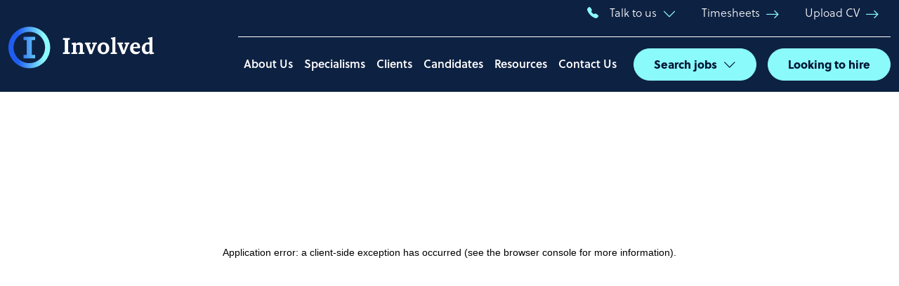

--- FILE ---
content_type: text/html
request_url: https://www.involvedsolutions.com/
body_size: 62487
content:
<!DOCTYPE html><html lang="en"><head><meta charSet="utf-8"/><meta name="viewport" content="width=device-width"/><meta name="title" content="Involved | Global Technology Recruitment Agency"/><link rel="canonical" href="https://www.involvedsolutions.com/"/><meta name="twitter:image" content="https://www.involvedsolutions.com/images/og-image.jpeg"/><meta name="twitter:description" content="We are Involved a global technology recruitment agency and employment consultancy. We deliver reliable recruitment solutions to real people. For businesses ready to grow their teams, and individuals craving a new challenge."/><meta name="twitter:title" content="Involved | Global Technology Recruitment Agency"/><title>Involved | Global Technology Recruitment Agency</title><meta content="We are Involved a global technology recruitment agency and employment consultancy. We deliver reliable recruitment solutions to real people. For businesses ready to grow their teams, and individuals craving a new challenge." name="description"/><meta name="robots" content="index,follow"/><meta name="twitter:card" content="summary_large_image"/><meta name="twitter:site" content="@InvolvedSolutions"/><meta name="twitter:creator" content="@InvolvedSolutions"/><meta property="og:title" content="Involved | Global Technology Recruitment Agency"/><meta property="og:description" content="We are Involved a global technology recruitment agency and employment consultancy. We deliver reliable recruitment solutions to real people. For businesses ready to grow their teams, and individuals craving a new challenge."/><meta property="og:url" content="https://www.involvedsolutions.com/"/><meta property="og:image" content="https://www.involvedsolutions.com/images/og-image.jpeg"/><meta property="og:image:alt" content="Involved | Global Technology Recruitment Agency"/><meta property="og:image:type" content="image/jpg"/><meta property="og:image:width" content="1200"/><meta property="og:image:height" content="600"/><meta property="og:locale" content="en_GB"/><meta property="og:site_name" content="Involved"/><meta name="next-head-count" content="23"/><link rel="apple-touch-icon" sizes="180x180" href="/apple-touch-icon.png"/><link rel="icon" type="image/png" sizes="32x32" href="/favicon-32x32.png"/><link rel="icon" type="image/png" sizes="16x16" href="/favicon-16x16.png"/><link rel="manifest" href="/site.webmanifest"/><link rel="mask-icon" href="/safari-pinned-tab.svg" color="#1f5df0"/><meta name="msapplication-TileColor" content="#011638"/><meta name="theme-color" content="#ffffff"/><script async="" src="https://www.googletagmanager.com/gtag/js?id=G-ZG1209RSM4"></script><script>
					window.dataLayer = window.dataLayer || [];
					function gtag(){dataLayer.push(arguments);}
					gtag('js', new Date());
					gtag('config', 'G-ZG1209RSM4');
					</script><link rel="preconnect" href="https://use.typekit.net" crossorigin /><link rel="preload" href="/_next/static/css/fae165245299cde9.css" as="style"/><link rel="stylesheet" href="/_next/static/css/fae165245299cde9.css" data-n-g=""/><link rel="preload" href="/_next/static/css/69f81e06845cd7ae.css" as="style"/><link rel="stylesheet" href="/_next/static/css/69f81e06845cd7ae.css" data-n-p=""/><link rel="preload" href="/_next/static/css/3638408e81b02824.css" as="style"/><link rel="stylesheet" href="/_next/static/css/3638408e81b02824.css" data-n-p=""/><link rel="preload" href="/_next/static/css/74877d89743ee818.css" as="style"/><link rel="stylesheet" href="/_next/static/css/74877d89743ee818.css" data-n-p=""/><link rel="preload" href="/_next/static/css/084a7d349533af27.css" as="style"/><link rel="stylesheet" href="/_next/static/css/084a7d349533af27.css" data-n-p=""/><noscript data-n-css=""></noscript><script defer="" nomodule="" src="/_next/static/chunks/polyfills-c67a75d1b6f99dc8.js"></script><script src="/_next/static/chunks/webpack-75d495f2262d5a91.js" defer=""></script><script src="/_next/static/chunks/framework-d51ece3d757c7ed2.js" defer=""></script><script src="/_next/static/chunks/main-c7da99147401229c.js" defer=""></script><script src="/_next/static/chunks/pages/_app-8b54108be803e38c.js" defer=""></script><script src="/_next/static/chunks/136932d1-daa7d4a49a1599fe.js" defer=""></script><script src="/_next/static/chunks/1930-4406a9cdf103c9d4.js" defer=""></script><script src="/_next/static/chunks/4005-3fe882c33bca57f0.js" defer=""></script><script src="/_next/static/chunks/9328-6e1dce55e922f860.js" defer=""></script><script src="/_next/static/chunks/1036-f7693100bb086ad9.js" defer=""></script><script src="/_next/static/chunks/9477-97b00be17823de91.js" defer=""></script><script src="/_next/static/chunks/3609-dbe223b8dffa3b92.js" defer=""></script><script src="/_next/static/chunks/7494-1134183857941eb6.js" defer=""></script><script src="/_next/static/chunks/pages/index-ffe3759bc0c0ce22.js" defer=""></script><script src="/_next/static/G4YXFBMmcVQBGZJrwiHQg/_buildManifest.js" defer=""></script><script src="/_next/static/G4YXFBMmcVQBGZJrwiHQg/_ssgManifest.js" defer=""></script><style data-href="https://use.typekit.net/lxk3xig.css">@import url("https://p.typekit.net/p.css?s=1&k=lxk3xig&ht=tk&f=17003.17004.17005.17006&a=95016973&app=typekit&e=css");@font-face{font-family:"soleil";src:url("https://use.typekit.net/af/a9ccd8/00000000000000007735a1b7/30/l?primer=7cdcb44be4a7db8877ffa5c0007b8dd865b3bbc383831fe2ea177f62257a9191&fvd=n8&v=3") format("woff2"),url("https://use.typekit.net/af/a9ccd8/00000000000000007735a1b7/30/d?primer=7cdcb44be4a7db8877ffa5c0007b8dd865b3bbc383831fe2ea177f62257a9191&fvd=n8&v=3") format("woff"),url("https://use.typekit.net/af/a9ccd8/00000000000000007735a1b7/30/a?primer=7cdcb44be4a7db8877ffa5c0007b8dd865b3bbc383831fe2ea177f62257a9191&fvd=n8&v=3") format("opentype");font-display:auto;font-style:normal;font-weight:800;font-stretch:normal}@font-face{font-family:"soleil";src:url("https://use.typekit.net/af/6416f2/00000000000000007735a1ad/30/l?primer=7cdcb44be4a7db8877ffa5c0007b8dd865b3bbc383831fe2ea177f62257a9191&fvd=n3&v=3") format("woff2"),url("https://use.typekit.net/af/6416f2/00000000000000007735a1ad/30/d?primer=7cdcb44be4a7db8877ffa5c0007b8dd865b3bbc383831fe2ea177f62257a9191&fvd=n3&v=3") format("woff"),url("https://use.typekit.net/af/6416f2/00000000000000007735a1ad/30/a?primer=7cdcb44be4a7db8877ffa5c0007b8dd865b3bbc383831fe2ea177f62257a9191&fvd=n3&v=3") format("opentype");font-display:auto;font-style:normal;font-weight:300;font-stretch:normal}@font-face{font-family:"soleil";src:url("https://use.typekit.net/af/3ec29d/00000000000000007735a1b1/30/l?primer=7cdcb44be4a7db8877ffa5c0007b8dd865b3bbc383831fe2ea177f62257a9191&fvd=n4&v=3") format("woff2"),url("https://use.typekit.net/af/3ec29d/00000000000000007735a1b1/30/d?primer=7cdcb44be4a7db8877ffa5c0007b8dd865b3bbc383831fe2ea177f62257a9191&fvd=n4&v=3") format("woff"),url("https://use.typekit.net/af/3ec29d/00000000000000007735a1b1/30/a?primer=7cdcb44be4a7db8877ffa5c0007b8dd865b3bbc383831fe2ea177f62257a9191&fvd=n4&v=3") format("opentype");font-display:auto;font-style:normal;font-weight:400;font-stretch:normal}@font-face{font-family:"soleil";src:url("https://use.typekit.net/af/fd801b/00000000000000007735a1b6/30/l?primer=7cdcb44be4a7db8877ffa5c0007b8dd865b3bbc383831fe2ea177f62257a9191&fvd=n6&v=3") format("woff2"),url("https://use.typekit.net/af/fd801b/00000000000000007735a1b6/30/d?primer=7cdcb44be4a7db8877ffa5c0007b8dd865b3bbc383831fe2ea177f62257a9191&fvd=n6&v=3") format("woff"),url("https://use.typekit.net/af/fd801b/00000000000000007735a1b6/30/a?primer=7cdcb44be4a7db8877ffa5c0007b8dd865b3bbc383831fe2ea177f62257a9191&fvd=n6&v=3") format("opentype");font-display:auto;font-style:normal;font-weight:600;font-stretch:normal}.tk-soleil{font-family:"soleil",sans-serif}</style></head><body><div id="__next"><header id="header" class="styles_header__nM_9L  "><div class="containerX position-relative"><div class="d-flex align-items-center justify-content-between"><a class="logo " aria-label="Involved Solutions" href="/"><svg xmlns="http://www.w3.org/2000/svg" viewBox="0 0 276 80" style="enable-background:new 0 0 276 80" xml:space="preserve"><path d="m275.139 49.267-3.187-.487V19.701l-8.232 1.46v1.771c.221.443.531.708 1.77 1.195l.797.31v5.842c-.797-.177-2.258-.265-2.922-.265-6.373 0-11.33 5.001-11.33 11.994 0 6.418 3.718 10.446 8.808 10.446 2.213 0 4.027-.708 5.93-3.054h.222l-.354 3.054 7.834-.443c.442-.575.664-1.593.664-2.523v-.22Zm-16.996-7.657c0-5.4 2.744-7.922 3.806-7.922 1.151 0 2.966.176 4.338.442v13.013a6.125 6.125 0 0 1-3.364 1.018c-3.054 0-4.78-2.17-4.78-6.55Zm-14.429-3.32-7.834.399c.221-3.231 1.637-5.223 2.213-5.356a6.393 6.393 0 0 1 1.327-.177c2.612 0 4.294 1.505 4.294 4.426v.709Zm5.045.133c0-5.532-3.54-8.41-8.675-8.41-5.665 0-10.268 4.825-10.268 11.509 0 6.595 4.603 10.932 10.622 10.932 4.161 0 6.595-1.593 7.967-4.16l-.398-1.992c-1.284 1.106-3.143 1.77-5.4 1.77-4.559 0-6.816-2.567-6.816-7.082h12.747c.089-.752.221-1.947.221-2.567Zm-20.138-7.967h-8.542c-.399.576-.664 1.638-.664 2.523v.222l2.832.486-4.16 12.04h-.221l-4.072-12.04 2.478-.486.354-2.745h-10.224c-.443.576-.708 1.638-.708 2.523v.222l1.903.486 7.215 18.767 4.603-.443 7.17-18.324 1.593-.486.443-2.745Zm-23.37 18.811-3.231-.487V19.701l-8.232 1.46v1.771c.265.443.575.753 1.77 1.195l.841.31V48.78l-2.921.487-.443 2.744h11.508c.443-.575.708-1.593.708-2.523v-.22Zm-20.802-8.055c0 5.134-1.771 7.701-4.736 7.701-3.275 0-5.134-2.39-5.134-7.657 0-5.001 1.637-7.701 4.736-7.701 3.009 0 5.134 2.08 5.134 7.657Zm6.108 0c0-7.082-4.78-11.198-11.021-11.198-6.285 0-11.065 4.78-11.065 11.242 0 6.816 4.603 11.198 11.021 11.198 6.019 0 11.065-4.515 11.065-11.242Zm-23.281-10.756h-8.543c-.398.576-.664 1.638-.664 2.523v.222l2.833.486-4.16 12.04h-.222l-4.072-12.04 2.479-.486.354-2.745h-10.224c-.443.576-.708 1.638-.708 2.523v.222l1.903.486 7.214 18.767 4.603-.443 7.171-18.324 1.593-.486.443-2.745Zm-23.494 18.811-2.965-.487V35.99c0-3.852-2.302-5.976-6.418-5.976-2.346 0-4.205.664-6.728 2.921h-.221l-.443-3.01-7.568 1.461v1.77c.265.443.575.709 1.77 1.195l.841.355V48.78l-2.921.487-.443 2.744h10.933c.398-.575.664-1.593.664-2.523v-.22l-2.612-.488V35.59c1.24-.663 2.7-1.062 4.072-1.062 1.24 0 2.479.355 3.408 1.151V48.78l-2.39.487-.398 2.744h10.711c.443-.575.708-1.593.708-2.523v-.22Zm-27.574-.265-3.585-.487V25.322l3.187-.487.442-3.01h-12.747c-.443.576-.664 1.683-.664 2.612v.398l3.541.487v23.193l-3.187.487-.398 3.01h12.747c.398-.576.664-1.682.664-2.612v-.398Z" fill="#fff"></path><path d="M28.43 60.306h22.033v-6.619H44.26V25.79h6.202v-6.62H28.43v6.62h6.201v27.897h-6.201v6.62Zm40.777-20.63c0 16.436-13.324 29.76-29.76 29.76-16.435 0-29.758-13.324-29.758-29.76 0-16.434 13.323-29.757 29.758-29.757 16.436 0 29.76 13.323 29.76 29.758Zm9.686 0c0-21.784-17.66-39.444-39.446-39.444C17.661.232 0 17.892 0 39.677s17.661 39.446 39.447 39.446c21.785 0 39.446-17.661 39.446-39.446Z" fill="url(#logo_svg__a)"></path><defs><linearGradient id="logo_svg__a" x1="17.839" y1="72.093" x2="67.516" y2="72.093" gradientUnits="userSpaceOnUse"><stop stop-color="#1F5DF0"></stop><stop offset="1" stop-color="#8BFAFA"></stop></linearGradient></defs></svg></a><div class="d-none d-md-inline"><div class="nav--wrapper d-flex flex-column justify-content-end align-items-end"><nav class="nav--top"><ul class="list-unstyled d-flex flex-wrap align-items-center m-0"><li class="ps-1"><a href="#" class="secondaryDropdown m-0"><i class="bi bi-telephone-fill me-3"></i><span>Talk to us</span></a></li><li class="ps-1"><a class="secondaryBtn m-0" href="https://giantfinance.backofficeportal.com/Login/Login.aspx" target="_blank">Timesheets</a></li><li class="ps-1"><a class="secondaryBtn m-0" href="/candidates/register-as-a-candidate/">Upload CV</a></li></ul></nav><nav class="nav--primary"><ul class="styles_root__v9tnK list-unstyled m-0 p-0" aria-label="Main"><li class="
                        with-children position-relative 
                    "><a target="_self" href="/about-us/">About Us</a><ul class="sub-navigations list-unstyled  "><li class="sub-parent false"><a target="_self" href="/about-us/company-overview/">Company Overview</a><ul class="list-unstyled"></ul></li><li class="sub-parent false"><a target="_self" href="/about-us/involved-dubai/">Involved Dubai</a><ul class="list-unstyled"></ul></li><li class="sub-parent false"><a target="_self" href="/about-us/our-culture/">Our culture</a><ul class="list-unstyled"></ul></li><li class="sub-parent false"><a target="_self" href="/about-us/work-for-us/">Work for us</a><ul class="list-unstyled"></ul></li><li class="sub-parent false"><a target="_self" href="/about-us/corporate-social-responsibility/">Corporate Social Responsibility</a><ul class="list-unstyled"></ul></li><li class="sub-parent false"><a target="_self" href="/about-us/crown-commercial-supplier/">Crown Commercial Supplier</a><ul class="list-unstyled"></ul></li><li class="sub-parent false"><a target="_self" href="/about-us/equality-diversity-and-inclusion/">Equality Diversity &amp; Inclusion</a><ul class="list-unstyled"></ul></li></ul><button class="d-inline-block d-md-none dropdown-btn bg-transparent position-absolute  " aria-label="Dropdown">Dropdown</button></li><li class="
                        with-children position-relative 
                    "><a target="_self" href="/specialisms/">Specialisms</a><ul class="sub-navigations list-unstyled  "><li class="sub-parent specialisms-dropdown"><a target="_self" href="/specialisms/public-sector-uk/">Public Sector UK</a><ul class="list-unstyled"><li class="fw-normal sub-sub-parent"><a target="_self" href="/specialisms/public-sector-uk/central-government-public-sector/">Central Government &amp; Public Sector</a></li><li class="fw-normal sub-sub-parent"><a target="_self" href="/specialisms/public-sector-uk/defence/">Defence</a></li><li class="fw-normal sub-sub-parent"><a target="_self" href="/specialisms/public-sector-uk/national-security/">National Security</a></li><li class="fw-normal sub-sub-parent"><a target="_self" href="/specialisms/public-sector-uk/policing-blue-light/">Policing &amp; Blue Light</a></li></ul></li><li class="sub-parent specialisms-dropdown"><a target="_self" href="/specialisms/private-sector-uk/">Private Sector UK</a><ul class="list-unstyled"><li class="fw-normal sub-sub-parent"><a target="_self" href="/specialisms/private-sector-uk/business-analysis/">Business Analysis</a></li><li class="fw-normal sub-sub-parent"><a target="_self" href="/specialisms/private-sector-uk/business-intelligence-big-data-analytics/">Business Intelligence, Big Data &amp; Analytics</a></li><li class="fw-normal sub-sub-parent"><a target="_self" href="/specialisms/private-sector-uk/cyber-information-security/">Cyber &amp; Information Security</a></li><li class="fw-normal sub-sub-parent"><a target="_self" href="/specialisms/private-sector-uk/devops/">DevOps</a></li><li class="fw-normal sub-sub-parent"><a target="_self" href="/specialisms/private-sector-uk/network-systems-infrastructure/">Network, Systems &amp; Infrastructure</a></li><li class="fw-normal sub-sub-parent"><a target="_self" href="/specialisms/private-sector-uk/procurement-commercial/">Procurement &amp; Commercial </a></li><li class="fw-normal sub-sub-parent"><a target="_self" href="/specialisms/private-sector-uk/project-and-programme-management/">Project Delivery and Programme Management</a></li><li class="fw-normal sub-sub-parent"><a target="_self" href="/specialisms/private-sector-uk/senior-and-executive-appointments/">Senior and Executive Appointments</a></li><li class="fw-normal sub-sub-parent"><a target="_self" href="/specialisms/private-sector-uk/software-engineering/">Software Engineering</a></li><li class="fw-normal sub-sub-parent"><a target="_self" href="/specialisms/private-sector-uk/solutions-architecture/">Solutions Architecture</a></li><li class="fw-normal sub-sub-parent"><a target="_self" href="/specialisms/private-sector-uk/testing-and-quality-assurance/">Testing and Quality Assurance</a></li></ul></li><li class="sub-parent specialisms-dropdown"><a target="_self" href="/specialisms/dubai-sectors/">Dubai Sectors</a><ul class="list-unstyled"><li class="fw-normal sub-sub-parent"><a target="_self" href="/specialisms/dubai-sectors/accounting-and-finance/">Accounting &amp; Finance</a></li><li class="fw-normal sub-sub-parent"><a target="_self" href="/specialisms/dubai-sectors/banking-financial-services/">Banking &amp; Financial Services</a></li><li class="fw-normal sub-sub-parent"><a target="_self" href="/specialisms/dubai-sectors/business-support/">Business Support</a></li><li class="fw-normal sub-sub-parent"><a target="_self" href="/specialisms/dubai-sectors/change-and-transformation/">Change &amp; Transformation</a></li><li class="fw-normal sub-sub-parent"><a target="_self" href="/specialisms/dubai-sectors/digital/">Digital</a></li><li class="fw-normal sub-sub-parent"><a target="_self" href="/specialisms/dubai-sectors/executive-search/">Executive Search</a></li><li class="fw-normal sub-sub-parent"><a target="_self" href="/specialisms/dubai-sectors/human-resources/">Human Resources</a></li><li class="fw-normal sub-sub-parent"><a target="_self" href="/specialisms/dubai-sectors/legal/">Legal</a></li><li class="fw-normal sub-sub-parent"><a target="_self" href="/specialisms/dubai-sectors/marketing/">Marketing</a></li><li class="fw-normal sub-sub-parent"><a target="_self" href="/specialisms/dubai-sectors/procurement-supply-chain/">Procurement &amp; Supply Chain</a></li><li class="fw-normal sub-sub-parent"><a target="_self" href="/specialisms/dubai-sectors/sales/">Sales</a></li><li class="fw-normal sub-sub-parent"><a target="_self" href="/specialisms/dubai-sectors/technology/">Technology</a></li></ul></li></ul><button class="d-inline-block d-md-none dropdown-btn bg-transparent position-absolute  " aria-label="Dropdown">Dropdown</button></li><li class="
                        with-children position-relative 
                    "><a target="_self" href="/clients/">Clients</a><ul class="sub-navigations list-unstyled  "><li class="sub-parent false"><a target="_self" href="/clients/client-services/">Client Services</a><ul class="list-unstyled"><li class="fw-normal sub-sub-parent"><a target="_self" href="/clients/client-services/permanent/">Permanent</a></li><li class="fw-normal sub-sub-parent"><a target="_self" href="/clients/client-services/contract/">Contract</a></li></ul></li><li class="sub-parent false"><a target="_self" href="/clients/post-a-job/">Post a job</a><ul class="list-unstyled"></ul></li><li class="sub-parent false"><a target="_self" href="/clients/manage-ir35-process/">IR35 Protect Tool</a><ul class="list-unstyled"></ul></li><li class="sub-parent false"><a target="_self" href="/clients/consultancy-services/">Consultancy Services</a><ul class="list-unstyled"><li class="fw-normal sub-sub-parent"><a target="_self" href="/clients/consultancy-services/cloud-services/">Cloud Services</a></li><li class="fw-normal sub-sub-parent"><a target="_self" href="/clients/consultancy-services/project-consulting/">Project Consulting</a></li><li class="fw-normal sub-sub-parent"><a target="_self" href="/clients/consultancy-services/rpo/">RPO Services</a></li><li class="fw-normal sub-sub-parent"><a target="_self" href="/clients/consultancy-services/statement-of-work/">Statement of Work</a></li></ul></li></ul><button class="d-inline-block d-md-none dropdown-btn bg-transparent position-absolute  " aria-label="Dropdown">Dropdown</button></li><li class="
                        with-children position-relative 
                    "><a target="_self" href="/candidates/">Candidates</a><ul class="sub-navigations list-unstyled  "><li class="sub-parent false"><a target="_self" href="/candidates/candidate-career-management/">Candidate Career Management</a><ul class="list-unstyled"></ul></li><li class="sub-parent false"><a target="_self" href="/candidates/register-as-a-candidate/">Register as a candidate</a><ul class="list-unstyled"></ul></li><li class="sub-parent false"><a target="_self" href="/candidate-timesheet-guide/">Online Timesheets</a><ul class="list-unstyled"></ul></li><li class="sub-parent false"><a target="_self" href="/contractor-information/">Contractor information</a><ul class="list-unstyled"></ul></li></ul><button class="d-inline-block d-md-none dropdown-btn bg-transparent position-absolute  " aria-label="Dropdown">Dropdown</button></li><li class="
                        with-children position-relative 
                    "><a target="_self" href="/resources/">Resources</a><ul class="sub-navigations list-unstyled  "><li class="sub-parent false"><a target="_self" href="/resources/blogs/">Blogs</a><ul class="list-unstyled"></ul></li><li class="sub-parent false"><a target="_self" href="/resources/case-studies/">Case Studies</a><ul class="list-unstyled"></ul></li></ul><button class="d-inline-block d-md-none dropdown-btn bg-transparent position-absolute  " aria-label="Dropdown">Dropdown</button></li><li class="
                        
                    "><a target="_self" href="/contact-us/">Contact Us</a></li></ul><ul class="nav--primary--buttons list-unstyled d-flex align-items-center m-0"><li class="ps-3"><div class="dropdown"><button type="button" id="react-aria2195366917-30" aria-expanded="false" class="inverseBtn m-0 dropdown-toggle btn btn-primary">Search jobs</button></div></li><li class="ps-3"><button class="inverseBtn m-0">Looking to hire</button></li></ul></nav></div></div><div class="d-block d-md-none"><button aria-label="Menu Navigation" class="menu-navigation border-0 py-1"><span class="line"></span><span class="line"></span><span class="line"></span></button></div></div></div><div class="d-block d-md-none menu-navigation-wrapper position-fixed overflow-auto" style="opacity:0;transform:translateY(-100vh) translateZ(0)"><div class=""><div class="container"><ul class="styles_root__v9tnK list-unstyled m-0 p-0" aria-label="Main"><li class="
                        with-children position-relative 
                    "><a target="_self" href="/about-us/">About Us</a><ul class="sub-navigations list-unstyled  "><li class="sub-parent false"><a target="_self" href="/about-us/company-overview/">Company Overview</a><ul class="list-unstyled"></ul></li><li class="sub-parent false"><a target="_self" href="/about-us/involved-dubai/">Involved Dubai</a><ul class="list-unstyled"></ul></li><li class="sub-parent false"><a target="_self" href="/about-us/our-culture/">Our culture</a><ul class="list-unstyled"></ul></li><li class="sub-parent false"><a target="_self" href="/about-us/work-for-us/">Work for us</a><ul class="list-unstyled"></ul></li><li class="sub-parent false"><a target="_self" href="/about-us/corporate-social-responsibility/">Corporate Social Responsibility</a><ul class="list-unstyled"></ul></li><li class="sub-parent false"><a target="_self" href="/about-us/crown-commercial-supplier/">Crown Commercial Supplier</a><ul class="list-unstyled"></ul></li><li class="sub-parent false"><a target="_self" href="/about-us/equality-diversity-and-inclusion/">Equality Diversity &amp; Inclusion</a><ul class="list-unstyled"></ul></li></ul><button class="d-inline-block d-md-none dropdown-btn bg-transparent position-absolute  " aria-label="Dropdown">Dropdown</button></li><li class="
                        with-children position-relative 
                    "><a target="_self" href="/specialisms/">Specialisms</a><ul class="sub-navigations list-unstyled  "><li class="sub-parent specialisms-dropdown"><a target="_self" href="/specialisms/public-sector-uk/">Public Sector UK</a><ul class="list-unstyled"><li class="fw-normal sub-sub-parent"><a target="_self" href="/specialisms/public-sector-uk/central-government-public-sector/">Central Government &amp; Public Sector</a></li><li class="fw-normal sub-sub-parent"><a target="_self" href="/specialisms/public-sector-uk/defence/">Defence</a></li><li class="fw-normal sub-sub-parent"><a target="_self" href="/specialisms/public-sector-uk/national-security/">National Security</a></li><li class="fw-normal sub-sub-parent"><a target="_self" href="/specialisms/public-sector-uk/policing-blue-light/">Policing &amp; Blue Light</a></li></ul></li><li class="sub-parent specialisms-dropdown"><a target="_self" href="/specialisms/private-sector-uk/">Private Sector UK</a><ul class="list-unstyled"><li class="fw-normal sub-sub-parent"><a target="_self" href="/specialisms/private-sector-uk/business-analysis/">Business Analysis</a></li><li class="fw-normal sub-sub-parent"><a target="_self" href="/specialisms/private-sector-uk/business-intelligence-big-data-analytics/">Business Intelligence, Big Data &amp; Analytics</a></li><li class="fw-normal sub-sub-parent"><a target="_self" href="/specialisms/private-sector-uk/cyber-information-security/">Cyber &amp; Information Security</a></li><li class="fw-normal sub-sub-parent"><a target="_self" href="/specialisms/private-sector-uk/devops/">DevOps</a></li><li class="fw-normal sub-sub-parent"><a target="_self" href="/specialisms/private-sector-uk/network-systems-infrastructure/">Network, Systems &amp; Infrastructure</a></li><li class="fw-normal sub-sub-parent"><a target="_self" href="/specialisms/private-sector-uk/procurement-commercial/">Procurement &amp; Commercial </a></li><li class="fw-normal sub-sub-parent"><a target="_self" href="/specialisms/private-sector-uk/project-and-programme-management/">Project Delivery and Programme Management</a></li><li class="fw-normal sub-sub-parent"><a target="_self" href="/specialisms/private-sector-uk/senior-and-executive-appointments/">Senior and Executive Appointments</a></li><li class="fw-normal sub-sub-parent"><a target="_self" href="/specialisms/private-sector-uk/software-engineering/">Software Engineering</a></li><li class="fw-normal sub-sub-parent"><a target="_self" href="/specialisms/private-sector-uk/solutions-architecture/">Solutions Architecture</a></li><li class="fw-normal sub-sub-parent"><a target="_self" href="/specialisms/private-sector-uk/testing-and-quality-assurance/">Testing and Quality Assurance</a></li></ul></li><li class="sub-parent specialisms-dropdown"><a target="_self" href="/specialisms/dubai-sectors/">Dubai Sectors</a><ul class="list-unstyled"><li class="fw-normal sub-sub-parent"><a target="_self" href="/specialisms/dubai-sectors/accounting-and-finance/">Accounting &amp; Finance</a></li><li class="fw-normal sub-sub-parent"><a target="_self" href="/specialisms/dubai-sectors/banking-financial-services/">Banking &amp; Financial Services</a></li><li class="fw-normal sub-sub-parent"><a target="_self" href="/specialisms/dubai-sectors/business-support/">Business Support</a></li><li class="fw-normal sub-sub-parent"><a target="_self" href="/specialisms/dubai-sectors/change-and-transformation/">Change &amp; Transformation</a></li><li class="fw-normal sub-sub-parent"><a target="_self" href="/specialisms/dubai-sectors/digital/">Digital</a></li><li class="fw-normal sub-sub-parent"><a target="_self" href="/specialisms/dubai-sectors/executive-search/">Executive Search</a></li><li class="fw-normal sub-sub-parent"><a target="_self" href="/specialisms/dubai-sectors/human-resources/">Human Resources</a></li><li class="fw-normal sub-sub-parent"><a target="_self" href="/specialisms/dubai-sectors/legal/">Legal</a></li><li class="fw-normal sub-sub-parent"><a target="_self" href="/specialisms/dubai-sectors/marketing/">Marketing</a></li><li class="fw-normal sub-sub-parent"><a target="_self" href="/specialisms/dubai-sectors/procurement-supply-chain/">Procurement &amp; Supply Chain</a></li><li class="fw-normal sub-sub-parent"><a target="_self" href="/specialisms/dubai-sectors/sales/">Sales</a></li><li class="fw-normal sub-sub-parent"><a target="_self" href="/specialisms/dubai-sectors/technology/">Technology</a></li></ul></li></ul><button class="d-inline-block d-md-none dropdown-btn bg-transparent position-absolute  " aria-label="Dropdown">Dropdown</button></li><li class="
                        with-children position-relative 
                    "><a target="_self" href="/clients/">Clients</a><ul class="sub-navigations list-unstyled  "><li class="sub-parent false"><a target="_self" href="/clients/client-services/">Client Services</a><ul class="list-unstyled"><li class="fw-normal sub-sub-parent"><a target="_self" href="/clients/client-services/permanent/">Permanent</a></li><li class="fw-normal sub-sub-parent"><a target="_self" href="/clients/client-services/contract/">Contract</a></li></ul></li><li class="sub-parent false"><a target="_self" href="/clients/post-a-job/">Post a job</a><ul class="list-unstyled"></ul></li><li class="sub-parent false"><a target="_self" href="/clients/manage-ir35-process/">IR35 Protect Tool</a><ul class="list-unstyled"></ul></li><li class="sub-parent false"><a target="_self" href="/clients/consultancy-services/">Consultancy Services</a><ul class="list-unstyled"><li class="fw-normal sub-sub-parent"><a target="_self" href="/clients/consultancy-services/cloud-services/">Cloud Services</a></li><li class="fw-normal sub-sub-parent"><a target="_self" href="/clients/consultancy-services/project-consulting/">Project Consulting</a></li><li class="fw-normal sub-sub-parent"><a target="_self" href="/clients/consultancy-services/rpo/">RPO Services</a></li><li class="fw-normal sub-sub-parent"><a target="_self" href="/clients/consultancy-services/statement-of-work/">Statement of Work</a></li></ul></li></ul><button class="d-inline-block d-md-none dropdown-btn bg-transparent position-absolute  " aria-label="Dropdown">Dropdown</button></li><li class="
                        with-children position-relative 
                    "><a target="_self" href="/candidates/">Candidates</a><ul class="sub-navigations list-unstyled  "><li class="sub-parent false"><a target="_self" href="/candidates/candidate-career-management/">Candidate Career Management</a><ul class="list-unstyled"></ul></li><li class="sub-parent false"><a target="_self" href="/candidates/register-as-a-candidate/">Register as a candidate</a><ul class="list-unstyled"></ul></li><li class="sub-parent false"><a target="_self" href="/candidate-timesheet-guide/">Online Timesheets</a><ul class="list-unstyled"></ul></li><li class="sub-parent false"><a target="_self" href="/contractor-information/">Contractor information</a><ul class="list-unstyled"></ul></li></ul><button class="d-inline-block d-md-none dropdown-btn bg-transparent position-absolute  " aria-label="Dropdown">Dropdown</button></li><li class="
                        with-children position-relative 
                    "><a target="_self" href="/resources/">Resources</a><ul class="sub-navigations list-unstyled  "><li class="sub-parent false"><a target="_self" href="/resources/blogs/">Blogs</a><ul class="list-unstyled"></ul></li><li class="sub-parent false"><a target="_self" href="/resources/case-studies/">Case Studies</a><ul class="list-unstyled"></ul></li></ul><button class="d-inline-block d-md-none dropdown-btn bg-transparent position-absolute  " aria-label="Dropdown">Dropdown</button></li><li class="
                        
                    "><a target="_self" href="/contact-us/">Contact Us</a></li></ul><div class="my-4"><a class="inverseBtn" href="/uk-jobs/">View all UK jobs</a><a class="inverseBtn" href="/middle-east-jobs/">View all Middle East jobs</a></div></div></div></div></header><main><div id="HomePage" class="page"><section id="HeroBanner" class="styles_section__MI3CK"><figure class="image-background"><img src="/_next/static/chunks/components/HeroBanner/hero-banner.193ffb900aad7104.jpg" alt="Hero banner" loading="lazy" class="img-fluid" width="100%"/></figure><span style="width:100%;height:100%;display:inline-block;user-select:none;pointer-events:none;position:absolute;top:0;left:0;z-index:0"><span style="backface-visibility:hidden;position:relative;width:100%;height:100%;display:inline-block;user-select:initial;pointer-events:initial"><span class="styles_parallax--element__zu1yQ" data-position-x="left" data-position-y="bottom" data-color="primary" data-size="default"></span></span></span><span style="width:100%;height:100%;display:inline-block;user-select:none;pointer-events:none;position:absolute;top:0;left:0;z-index:0"><span style="backface-visibility:hidden;position:relative;width:100%;height:100%;display:inline-block;user-select:initial;pointer-events:initial"><span class="styles_parallax--element__zu1yQ" data-position-x="right" data-position-y="center" data-color="secondary" data-size="large"></span></span></span><div class="inner full"><div class=" container mw-xl"><svg xmlns="http://www.w3.org/2000/svg" viewBox="0 0 276 80" style="enable-background:new 0 0 276px 80px" xml:space="preserve" data-aos="zoom-in-down" data-aos-delay="0" data-aos-duration="750"><path d="m275.139 49.267-3.187-.487V19.701l-8.232 1.46v1.771c.221.443.531.708 1.77 1.195l.797.31v5.842c-.797-.177-2.258-.265-2.922-.265-6.373 0-11.33 5.001-11.33 11.994 0 6.418 3.718 10.446 8.808 10.446 2.213 0 4.027-.708 5.93-3.054h.222l-.354 3.054 7.834-.443c.442-.575.664-1.593.664-2.523v-.22Zm-16.996-7.657c0-5.4 2.744-7.922 3.806-7.922 1.151 0 2.966.176 4.338.442v13.013a6.125 6.125 0 0 1-3.364 1.018c-3.054 0-4.78-2.17-4.78-6.55Zm-14.429-3.32-7.834.399c.221-3.231 1.637-5.223 2.213-5.356a6.393 6.393 0 0 1 1.327-.177c2.612 0 4.294 1.505 4.294 4.426v.709Zm5.045.133c0-5.532-3.54-8.41-8.675-8.41-5.665 0-10.268 4.825-10.268 11.509 0 6.595 4.603 10.932 10.622 10.932 4.161 0 6.595-1.593 7.967-4.16l-.398-1.992c-1.284 1.106-3.143 1.77-5.4 1.77-4.559 0-6.816-2.567-6.816-7.082h12.747c.089-.752.221-1.947.221-2.567Zm-20.138-7.967h-8.542c-.399.576-.664 1.638-.664 2.523v.222l2.832.486-4.16 12.04h-.221l-4.072-12.04 2.478-.486.354-2.745h-10.224c-.443.576-.708 1.638-.708 2.523v.222l1.903.486 7.215 18.767 4.603-.443 7.17-18.324 1.593-.486.443-2.745Zm-23.37 18.811-3.231-.487V19.701l-8.232 1.46v1.771c.265.443.575.753 1.77 1.195l.841.31V48.78l-2.921.487-.443 2.744h11.508c.443-.575.708-1.593.708-2.523v-.22Zm-20.802-8.055c0 5.134-1.771 7.701-4.736 7.701-3.275 0-5.134-2.39-5.134-7.657 0-5.001 1.637-7.701 4.736-7.701 3.009 0 5.134 2.08 5.134 7.657Zm6.108 0c0-7.082-4.78-11.198-11.021-11.198-6.285 0-11.065 4.78-11.065 11.242 0 6.816 4.603 11.198 11.021 11.198 6.019 0 11.065-4.515 11.065-11.242Zm-23.281-10.756h-8.543c-.398.576-.664 1.638-.664 2.523v.222l2.833.486-4.16 12.04h-.222l-4.072-12.04 2.479-.486.354-2.745h-10.224c-.443.576-.708 1.638-.708 2.523v.222l1.903.486 7.214 18.767 4.603-.443 7.171-18.324 1.593-.486.443-2.745Zm-23.494 18.811-2.965-.487V35.99c0-3.852-2.302-5.976-6.418-5.976-2.346 0-4.205.664-6.728 2.921h-.221l-.443-3.01-7.568 1.461v1.77c.265.443.575.709 1.77 1.195l.841.355V48.78l-2.921.487-.443 2.744h10.933c.398-.575.664-1.593.664-2.523v-.22l-2.612-.488V35.59c1.24-.663 2.7-1.062 4.072-1.062 1.24 0 2.479.355 3.408 1.151V48.78l-2.39.487-.398 2.744h10.711c.443-.575.708-1.593.708-2.523v-.22Zm-27.574-.265-3.585-.487V25.322l3.187-.487.442-3.01h-12.747c-.443.576-.664 1.683-.664 2.612v.398l3.541.487v23.193l-3.187.487-.398 3.01h12.747c.398-.576.664-1.682.664-2.612v-.398Z" fill="#fff"></path><path d="M28.43 60.306h22.033v-6.619H44.26V25.79h6.202v-6.62H28.43v6.62h6.201v27.897h-6.201v6.62Zm40.777-20.63c0 16.436-13.324 29.76-29.76 29.76-16.435 0-29.758-13.324-29.758-29.76 0-16.434 13.323-29.757 29.758-29.757 16.436 0 29.76 13.323 29.76 29.758Zm9.686 0c0-21.784-17.66-39.444-39.446-39.444C17.661.232 0 17.892 0 39.677s17.661 39.446 39.447 39.446c21.785 0 39.446-17.661 39.446-39.446Z" fill="url(#logo_svg__a)"></path><defs><linearGradient id="logo_svg__a" x1="17.839" y1="72.093" x2="67.516" y2="72.093" gradientUnits="userSpaceOnUse"><stop stop-color="#1F5DF0"></stop><stop offset="1" stop-color="#8BFAFA"></stop></linearGradient></defs></svg><header class="title mw-md" data-aos="fade-down" data-aos-delay="250" data-aos-duration="1000"><span data-sourceflow-type="html" data-sourceflow-path="Homepage.HeroBanner.Title" class=""><h1>Empowering individuals.</h1>
<h1>Fuelling careers.</h1>
<h1>Amplifying teams.</h1>
<p>Global digital, technology, and data recruitment solutions.</p></span></header><div id="JobSearchShort" class="styles_root__88US7" data-aos="fade-up" data-aos-delay="500" data-aos-duration="1000"><div class="js-container"><div class="js-form js-panel-border"><div class="js-total-count"></div><div class="js-form-input-wrapper"><div class="js-input-wrapper js-input-wrapper-query"><input type="text" placeholder="Job search" class="js-input js-input-query" value=""/></div><div class="js-input-wrapper js-input-wrapper-location"><input type="text" placeholder="Location" class="js-input js-input-location" value=""/></div><button class="js-button">Search jobs</button></div></div><div class="js-columns-container"></div></div></div></div></div></section><section id="TextWithImageBg" class="styles_section__6QKFJ secondaryStyle" data-bg="primary"><span style="width:100%;height:100%;display:inline-block;user-select:none;pointer-events:none;position:relative;top:0;left:0;z-index:initial"><span style="backface-visibility:hidden;position:relative;width:100%;height:100%;display:inline-block;user-select:initial;pointer-events:initial"><div class="inner--wrap"><div class="container"><figure class="image--wrap overlayImgShadow"><img src="/images/dubai-office-banner.jpg" alt="Alt text" loading="lazy" class="img-fluid" width="100%"/></figure><article class="w-100"><h2 class="text--title"><span class="text--secondary">Our Dubai office</span> <br/>is now open</h2><span data-sourceflow-type="html" data-sourceflow-path="Homepage.DubaiOffice.Title" class=""><p>Redefining the boundaries of talent acquisition, enabling seamless matches between candidates and visionary companies across the Middle East.</p></span><a class="secondaryBtn" href="/about-us/involved-dubai/">See more</a></article></div></div></span></span></section><section id="SF_TextWithImage_001" class="styles_section__vyNaE "><span style="width:100%;height:100%;display:inline-block;user-select:none;pointer-events:none;position:absolute;top:0;left:0;z-index:-99"><span style="backface-visibility:hidden;position:relative;width:100%;height:100%;display:inline-block;user-select:initial;pointer-events:initial"><span class="styles_parallax--element__zu1yQ" data-position-x="left" data-position-y="center" data-color="secondary" data-size="default"></span></span></span><span style="width:100%;height:100%;display:inline-block;user-select:none;pointer-events:none;position:absolute;top:0;left:0;z-index:-99"><span style="backface-visibility:hidden;position:relative;width:100%;height:100%;display:inline-block;user-select:initial;pointer-events:initial"><span class="styles_parallax--element__zu1yQ" data-position-x="right" data-position-y="center" data-color="primary" data-size="default"></span></span></span><div class="styles_section--inner__sdLp_ section--inner"><div class="container mw-lg  "><div class="row align-items-center flex-row-reverse"><div class="col-12 col-sm-12 col-md-12 col-lg-6 col-xl-6 order-2 order-md-2 order-lg-1"><article class="undefined ps-md-0 ps-lg-4"><div><span data-sourceflow-type="html" data-sourceflow-path="Homepage.AboutUs.content"><h2>We are Involved-</h2>
<h2>where predictable results matter.</h2>
<p>We deliver reliable recruitment solutions to real people. For businesses ready to grow their teams, and individuals craving a new challenge.</p>
<p>Our service creates an environment where dreams flourish, unlocking the full potential of individuals and businesses alike.</p>
<p>We are committed to delivering life-changing results and success, and our predictability is what defines us.</p></span></div><div></div><div><a class="primaryBtn inverse" target="_self" href="/about-us/">About us</a></div></article></div><div class="col-12 col-sm-12 col-md-12 col-lg-6 col-xl-6 order-1 order-md-1 order-lg-2"><figure><img class="img-fluid" src="/images/we-are-involved.png" alt="Default title" width="100%" style="border-radius:0px"/></figure></div></div></div></div></section><section id="DualCards" class="styles_section__8zRxT" data-bg="secondary"><div class=""><div class="container"><div class="row"><div class="col-12 col-md-6 p-0" data-aos="fade-up" data-aos-delay="00" data-aos-duration="750"><div class="card"><figure class="card--image"><img src="/images/clients.jpg" alt="Clients" loading="lazy" class="img-fluid" width="100%"/></figure><div class="card--inner"><h3 class="text--secondary">Clients</h3><article><p>You want a partner that delivers results reliably and predictably. We&#x27;re the team you need.</p></article><a class="inverseBtn" href="/clients/">Learn more</a></div></div></div><div class="col-12 col-md-6 p-0" data-aos="fade-up" data-aos-delay="100" data-aos-duration="750"><div class="card"><figure class="card--image"><img src="/images/candidates.jpg" alt="Candidates" loading="lazy" class="img-fluid" width="100%"/></figure><div class="card--inner"><h3 class="text--white">Candidates</h3><article><p>You want a team that offers openings that can transform your career. You&#x27;ve found them</p></article><a class="lightBtn" href="/candidates/">Learn more</a></div></div></div></div></div></div></section><section id="SF_LatestJobs_001" class="styles_section__lDB6H py-5 "><div class="container"><div class="d-flex justify-content-between mb-4"><header class="title text-left"><span data-sourceflow-type="html" data-sourceflow-path="Homepage.Jobs.sectionTitle"><h2><em>Latest jobs</em></h2>
<p>Explore</p></span></header></div><div class="section--inner--wrapper "><div class="swiper"><div class="swiper-wrapper"><div class="swiper-slide swiper-slide-duplicate" data-swiper-slide-index="0"><div class="styles_card__sDWbv " data-aos="fade-up" data-aos-delay="00" data-aos-duration="100"><div class="inner"><div class="job-mode"><span>Hybrid</span></div><a href="/jobs/5302-Azure-Data-Engineer---350day-Outside-IR35---6-Months/"><div class="title">Azure Data Engineer - £350/day Outside IR35 - 6 Months</div></a><div class="location">City of London, London</div><div class="salary">£300.00 - £350.00 per day</div><div class="job-type"><span>Contract</span></div><p class="description">Azure Data EngineerRate - up to £350/day Outside IR35Location - 2 days a week onsite in Central LondonDuration - 6 Months + Likely ExtensionWe are working with a well-established consultancy supporting a high-impact data transformation programme for an end client based in Central London. They are seeking an experienced Azure Data Engineer to join the project on an initial 6-month contract, with strong potential for extension. Key Responsibilities - Azure Data Engineer:Design, build and maintain scalable and secure data pipelines on the Azure platform.Develop and deploy data ingestion processes using Azure Data Factory, Databricks (PySpark), and Azure Synapse Analytics.Optimise ETL/ELT processes to improve performance, reliability and efficiency.Integrate multiple data sources including Azure Data Lake (Gen2), SQL-based systems and APIs.Collaborate with Data Architects, Analysts, and stakeholders to define data models and ensure best practices in data engineering.Ensure compliance with data governance and security policies (incl. GDPR and ISO standards).Required Skills &amp; Experience - Azure Data Engineer:Proven commercial experience as a Data Engineer delivering enterprise-scale solutions in AzureAzure Data FactoryAzure Databricks (PySpark)SQL &amp; PythonUnderstanding of CI/CD in a data environment, ideally with tools like Azure DevOps.Experience working within consultancy or client-facing projects is highly desirable.Interested? Apply now with your CV or reach out to discuss the opportunity further. This is a highly sought-after role for a consultant who wants to contribute to a major Azure-led data transformation programme. Data Engineer, Azure Data Engineer, Senior Data Engineer</p></div><a class="secondaryBtn" href="/jobs/5302-Azure-Data-Engineer---350day-Outside-IR35---6-Months/">Read more</a></div></div><div class="swiper-slide swiper-slide-duplicate" data-swiper-slide-index="1"><div class="styles_card__sDWbv " data-aos="fade-up" data-aos-delay="100" data-aos-duration="100"><div class="inner"><div class="job-mode"><span>Hybrid</span></div><a href="/jobs/5301-AWS-Data-Engineer---6-Months-Ext---325day-Outside-IR35/"><div class="title">AWS Data Engineer - 6 Months + Ext - £325/day Outside IR35</div></a><div class="location">City of London, London</div><div class="salary">£250.00 - £325.00 per day</div><div class="job-type"><span>Contract</span></div><p class="description">AWS Data Engineer Rate: Up to £325 per day (Outside IR35) Contract Length: 6 Months (with strong potential for extension) Location: Hybrid - 1 day per week onsite in Central London A leading organisation is seeking an experienced AWS Data Engineer to join their data and analytics team, contributing to the design, development and optimisation of large-scale data solutions within a modern cloud environment. This contract offers the opportunity to work on high-impact projects, delivering data platforms and pipelines that drive real-time insights and strategic business decisions.Responsibilities for the AWS Data Engineer:Design, build and maintain scalable data pipelines and architectures within the AWS ecosystemLeverage services such as AWS Glue, Lambda, Redshift, EMR and S3 to support data ingestion, transformation and storageWork closely with data analysts, architects and business stakeholders to translate requirements into robust technical solutionsImplement and optimise ETL/ELT processes, ensuring data integrity, consistency and quality across multiple sourcesApply best practices in data modelling, version control, and CI/CD to deliver maintainable and reusable codeMonitor data performance and reliability, proactively identifying opportunities to enhance efficiency and scalabilitySupport the integration of data from diverse systems, including APIs and third-party platforms, into a unified architectureEnsure compliance with data governance, privacy and security policies throughout all stages of developmentCollaborate in an Agile environment, contributing to sprint planning, peer reviews and continuous improvement initiativesEssential Skills for the AWS Data Engineer:Extensive hands-on experience with AWS data services Strong programming skills in Python Solid understanding of data modelling, warehousing and architecture design within cloud environmentsExperience building and managing ETL/ELT workflows and data pipelines at scaleProficiency with SQL and working knowledge of relational and non-relational databasesExperience deploying data infrastructure using IaC tools such as Terraform or CloudFormationUnderstanding of DevOps and CI/CD pipelines for data engineering solutionsStrong problem-solving skills, with an ability to work both independently and collaboratively within multi-disciplinary teamsDesirable Skills for the AWS Data Engineer:Experience with Databricks, Kafka, or Kinesis for real-time data streamingKnowledge of containerisation (Docker, ECS) and modern orchestration tools such as AirflowFamiliarity with machine learning model deployment pipelines or data lakehouse architecturesData Engineer, AWS Data Engineer</p></div><a class="secondaryBtn" href="/jobs/5301-AWS-Data-Engineer---6-Months-Ext---325day-Outside-IR35/">Read more</a></div></div><div class="swiper-slide swiper-slide-duplicate" data-swiper-slide-index="2"><div class="styles_card__sDWbv " data-aos="fade-up" data-aos-delay="200" data-aos-duration="100"><div class="inner"><div class="job-mode"><span>Workplace</span></div><a href="/jobs/5300-EUC-Engineer---6-Month-Contract---DV-Cleared/"><div class="title">EUC Engineer - 6 Month Contract - DV Cleared</div></a><div class="location">Milton Keynes, Buckinghamshire</div><div class="salary">£300 - £340 per day</div><div class="job-type"><span>Contract</span></div><p class="description">EUC Engineer - 6 Month Contract - DV ClearedRate: £340 per dayIR35: InsideDuration: 6 monthsLocation: Milton KeynesThe role:A leading Central Government department are seeking an EUC Hardware Engineer, to provide hardware and deskside support. This is an initial 6-month contract. DV Clearance requiredSkills and ExperienceProficient in diagnosing and resolving hardware issues across laptops, desktops, and peripheral devices.Strong understanding of hardware architecture, component compatibility.Knowledge of secure hardware handling practices, including data sanitization and destruction protocols.Demonstrated experience in hardware installation, configuration, and lifecycle management in enterprise or government environments.Previous work in secure or classified environments, adhering to strict data protection and confidentiality requirements.Hands-on experience with secure disposal of data-bearing devices in compliance with organisational and legal standards.Proven track record of collaborating with cross-functional teams to deliver integrated hardware solutions.Experience managing hardware assets within ITIL or similar service management frameworks.Responsibilities:Responsible for building and supporting of hardware systems across the organization.Covers end-to-end hardware lifecycle management, including procurement, configuration, testing, and secure disposal.Works closely with internal teams to ensure seamless integration of hardware solutions.Supports both on-site and remote environments and users, ensuring compliance with security and operational standards.Deliver reliable and secure hardware solutions that meet organisational requirements and performance.If you are available and interested, please apply in the first instance and you will be contacted to discuss the position further.</p></div><a class="secondaryBtn" href="/jobs/5300-EUC-Engineer---6-Month-Contract---DV-Cleared/">Read more</a></div></div><div class="swiper-slide swiper-slide-duplicate" data-swiper-slide-index="3"><div class="styles_card__sDWbv " data-aos="fade-up" data-aos-delay="300" data-aos-duration="100"><div class="inner"><div class="job-mode"><span>Workplace</span></div><a href="/jobs/625879-Head-of-IT-PMO/"><div class="title">Head of IT PMO</div></a><div class="location">Dubai</div><div class="salary">Negotiable</div><div class="job-type"><span>Permanent</span></div><p class="description">We have partnered with a large UAE-based conglomerate undergoing a significant technology and transformation journey. As part of this evolution, they are looking to appoint a Head of IT PMO to build and lead a best-in-class Project Management Office from the ground up. This is a highly visible leadership role, working closely with executive stakeholders to bring structure, governance and delivery discipline across a complex portfolio of strategic initiatives.This role is suited to someone who has set up PMOs in complex, multi-business environments and understands how to balance governance with execution. You will play a critical role in shaping how technology investments are prioritised, delivered and measured across the group.About the role:Establish and lead the group IT PMO, defining operating models, governance frameworks and delivery standardsOwn the end-to-end technology and transformation portfolio, ensuring alignment with business strategy and value realisationLead, mentor, and scale a team of project and programme managersImplement portfolio planning, prioritisation, budgeting and benefits tracking across initiativesDefine and enforce project governance, reporting, risk management and control frameworksPartner closely with CIO, CTO, business leaders and vendors to drive successful deliveryIntroduce best-practice methodologies, tooling and reporting across the organisationProvide clear, executive-level visibility on progress, dependencies, risks and outcomes About you:12 to 15 years of experience in IT PMO, programme management or portfolio leadership rolesProven experience setting up and running a PMO within large, complex organisationsStrong background in governance, controls and enterprise-level delivery frameworksExperience managing large portfolios spanning IT, digital and transformation initiativesDemonstrated ability to lead and develop high-performing PMO teamsConfident stakeholder manager, comfortable operating at C-suite and board levelExperience within conglomerates, diversified groups or large enterprise environments preferredUAE or regional experience is advantageous</p></div><a class="secondaryBtn" href="/jobs/625879-Head-of-IT-PMO/">Read more</a></div></div><div class="swiper-slide swiper-slide-duplicate" data-swiper-slide-index="4"><div class="styles_card__sDWbv " data-aos="fade-up" data-aos-delay="400" data-aos-duration="100"><div class="inner"><div class="job-mode"><span>Hybrid</span></div><a href="/jobs/5298-Enterprise-Architect---12-months---SC-Cleared/"><div class="title">Enterprise Architect - 12 months - SC Cleared</div></a><div class="location">Salisbury, Wiltshire</div><div class="salary">£600 - £700 per day</div><div class="job-type"><span>Contract</span></div><p class="description">Enterprise Architect - 12 months - SC ClearedDuration: 12 monthsRate: £700 per dayLocation: Salisbury - hybrid with occasional travel to site.IR35: In ScopeThe role:A leading Defence client are seeking SC Cleared Enterprise Architects, to own the enterprise architecture vision, strategy and roadmaps from a business, technology and data perspective, including 'as is', 'to be' and transitional states.12-month contract, Inside IR35, working both remotely and on-site in Salisbury.Responsibilities &amp; Experiences:TOGAFITILOwn the enterprise architecture vision, strategy and roadmaps from a business, technology and data perspective, including 'as is', 'to be' and transitional statesUnderstand the organisation's ecosystem and its interdependencies, including reference architecturesTake a strategic view across all architectural domains, portfolios and programmesGuide the organisation to make appropriate business, technology and data decisions by recommending reuse, sustainability and scalability, to achieve value for money and reduce risk Establish architectural principles, policies and standardsCollaborate and consult with stakeholders to assure business, technology and data decisions are aligned with enterprise architecture strategyDevelop the architecture communityCarry out horizon scanning across industry, identifying emerging trends and their potential impact and opportunity for the organisationDevelop, validate and review conceptual, logical and physical architectural designsManage the architectural aspects of the target design, policies and standardsWork pro-actively to achieve stable, viable designsAssist with the selection of suppliers (where appropriate) to fulfil the requirementsIf you are available and interested, please apply in the first instance and you will be contacted to discuss the position further.</p></div><a class="secondaryBtn" href="/jobs/5298-Enterprise-Architect---12-months---SC-Cleared/">Read more</a></div></div><div class="swiper-slide swiper-slide-duplicate" data-swiper-slide-index="5"><div class="styles_card__sDWbv " data-aos="fade-up" data-aos-delay="500" data-aos-duration="100"><div class="inner"><div class="job-mode"><span>Remote</span></div><a href="/jobs/5297--Senior-Business-Analyst---3-Month-Contract---SC-Cleared/"><div class="title"> Senior Business Analyst - 3 Month Contract - SC Cleared</div></a><div class="location">Liverpool, Merseyside</div><div class="salary">£600 - £650 per day</div><div class="job-type"><span>Contract</span></div><p class="description">Senior Business Analyst - 3 Month Contract - SC ClearedRate: £650pdIR35: InsideDuration: 3 months (extendable)Location: RemoteThe role:We are seeking a Senior Business Analyst, to work on a new Government programme, with BA activities to include identifying options for programme solutions and driving analysis activities amongst a wide group of stakeholders.Essential skills and experience:Advising on the approach to identify, investigate, prioritise and analyse complex problems and opportunities / options within a large volume of processes across the entire organisation to deliver cost efficiencies, increased productivity and achieve quality targets.Identify the range of business analysis activities required to undertake a process improvement exercise and create a plan for how all of the related processes can be looked at, mapped and analysed.Leading on the modelling of processes, systems and data at varying levels of detail or complexity. Mapping out the processes to identify the baseline (as is) and support the identification of opportunities.Making recommendations that could span across people, process or technology in multiple government functions to deliver cost efficiencies and increased productivity including quantifying potential benefits.Developing and maintaining relationships with key stakeholders, applying communication strategies to build relationships, clarifying needs and commitments through consultation and consideration of consequences while focusing on user and business needs.Coaching others working in business analysis across the organisation to develop capability.Building capability in methods and tools, ensuring they are adopted consistently and used effectively.Validating and documenting business benefits for the relevant recommendations.Desirable skills and experience:Experience of leading / managing business analysis skills at a senior level, across multiple stakeholder groups.Experience of operating at both a programme and project level.Experience in a complex people, process, data, technology and legislative environment.If you are available and interested, please apply in the first instance and you will be contacted to discuss the position further.</p></div><a class="secondaryBtn" href="/jobs/5297--Senior-Business-Analyst---3-Month-Contract---SC-Cleared/">Read more</a></div></div><div class="swiper-slide swiper-slide-duplicate" data-swiper-slide-index="6"><div class="styles_card__sDWbv " data-aos="fade-up" data-aos-delay="600" data-aos-duration="100"><div class="inner"><div class="job-mode"><span>Hybrid</span></div><a href="/jobs/625877-Growth-Lead/"><div class="title">Growth Lead</div></a><div class="location">Dubai</div><div class="salary">Negotiable</div><div class="job-type"><span>Permanent</span></div><p class="description">We are supporting a SaaS company building API-driven tools used across modern digital products.This is an opportunity to own growth for a product built by developers, for developers. You will work directly with the CEO and CTO in a flat, execution-led environment with real autonomy and accountability. This is not a traditional marketing role. It is a hands-on growth role inside the developer ecosystem.About the role: This role owns global growth across developer communities and technical audiences. You will start hands-on as an individual contributor, shaping strategy, running experiments, shipping content, and learning directly from developer behaviour. Over time, you will scale what proves repeatable and durable.Key focus areas include:Building developer-first growth engines rather than paid or performance-led channelsEstablishing presence where developers discover, evaluate, and adopt toolsShipping technical content across GitHub, documentation, tutorials, templates, sample code, and SEODriving visibility across Reddit, Hacker News, Discord, Stack Overflow, and niche communitiesRunning product-led growth experiments across onboarding, messaging, and pricingBuilding community, integrations, and partnerships that compound usage and demand About you: This role is explicitly for someone who lives in the developer ecosystem. You are not a classic demand-gen or performance marketer. You understand how developers think, build, and adopt tools. You will likely have:Experience growing developer-focused or API-first productsA strong product-led and experimentation mindsetComfort with "vibe coding" and shipping fastDeep familiarity with GitHub, Reddit, Discord, and developer forumsA community-first, ecosystem-driven approach to growthThe ability to collaborate closely with highly technical founders and teams A traditional marketing profile without real exposure to developer-led products will not succeed in this role.</p></div><a class="secondaryBtn" href="/jobs/625877-Growth-Lead/">Read more</a></div></div><div class="swiper-slide swiper-slide-duplicate" data-swiper-slide-index="7"><div class="styles_card__sDWbv " data-aos="fade-up" data-aos-delay="700" data-aos-duration="100"><div class="inner"><div class="job-mode"><span>Hybrid</span></div><a href="/jobs/5296-Infrastructure-Engineer---up-to-550-a-day---Hybrid---London/"><div class="title">Infrastructure Engineer - up to £550 a day - Hybrid - London</div></a><div class="location">City of London, London</div><div class="salary">£475 - £550 per day + + Extensions</div><div class="job-type"><span>Contract</span></div><p class="description">Job title: Infrastructure EngineerLocation: Central London - 2 Days onsite a week                                                                                          Start date: ASAPWorking hours: 9:00am to 5:00pmDay rate: £475 - £550 a day InsideContract Length: 6 Months + ExtensionsA client of ours is looking for an Infrastructure Engineer to support and develop their core IT infrastructure across both BAU operations and project delivery. The successful Infrastructure Engineer will join a collaborative technology function, working across business-critical systems within a complex infrastructure environment.They are seeking an Infrastructure Engineer who is technically strong, proactive and comfortable taking ownership of complex infrastructure environments. You will work across a diverse estate, supporting critical systems and contributing to infrastructure improvements, upgrades and future-state architecture. Strong communication skills and the ability to engage with both technical and non-technical stakeholders are essential.Essential skills - Infrastructure Engineer:Windows Server administrationActive Directory Domain Services - administration and support of Domain ControllersMicrosoft Azure - core infrastructure services and administrationOffice 365 / Microsoft 365 - tenant administration and securityVirtualisation - VMware and/or Hyper-VNetworking - configuration and support of network infrastructureBackup, disaster recovery and patch managementDesirable skills - Infrastructure Engineer:Intune - device and endpoint managementPowerShell scripting and automationStorage technologies (SAN/NAS)Azure CertificationsExperience supporting infrastructure projects and migrations If you are an Infrastructure Engineer looking to work across modern, varied environments while continuing to develop your technical capability, please apply with a copy of your most up-to-date CV.</p></div><a class="secondaryBtn" href="/jobs/5296-Infrastructure-Engineer---up-to-550-a-day---Hybrid---London/">Read more</a></div></div><div class="swiper-slide swiper-slide-duplicate" data-swiper-slide-index="8"><div class="styles_card__sDWbv " data-aos="fade-up" data-aos-delay="800" data-aos-duration="100"><div class="inner"><div class="job-mode"><span>Hybrid</span></div><a href="/jobs/625875-Senior-AI-Engineer---Agentic-AI-Products/"><div class="title">Senior AI Engineer - Agentic AI Products</div></a><div class="location">Dubai</div><div class="salary">Negotiable</div><div class="job-type"><span>Permanent</span></div><p class="description">We are supporting a product-led technology company building advanced agentic AI systems that operate autonomously in real-world environments.This is an opportunity to work on AI that does more than generate responses. You will be building intelligent agents that can reason, plan, take action, and continuously adapt. These systems sit at the core of the product and are already being used by customers at scale.You will be joining a highly technical team working on some of the hardest problems in applied AI today. The focus is on shipping robust, production-ready agentic systems, not experiments or research projects.About the role: In this role, you will design, build, and deploy agentic AI systems capable of solving complex, multi-step problems autonomously. You will work closely with product and engineering teams to turn business challenges into intelligent agent workflows that deliver real outcomes.Your responsibilities will include:Designing agentic architectures including planning, execution, memory, and feedback loopsBuilding agents that use RAG pipelines to retrieve and reason over proprietary knowledgeImplementing embeddings and vector search to support semantic retrieval and long-term agent memoryIntegrating LLMs with tools, APIs, databases, and internal servicesDeveloping evaluation frameworks to measure agent accuracy, reliability, and failure modesOptimising performance, latency, and cost for AI systems running in productionDebugging agent behaviour in complex, real-world scenarios About you: You are a senior-level AI engineer with strong hands-on experience building and deploying intelligent systems. You understand how LLMs behave in production, including their limitations, and you are comfortable designing around them.You will bring:Strong Python engineering skills and experience shipping production-grade AI systemsHands-on experience with agentic AI, RAG pipelines, embeddings, and vector searchSolid understanding of semantic retrieval, context management, and knowledge groundingExperience evaluating and improving LLM-driven systems beyond simple accuracy metricsA product mindset focused on delivering reliable outcomesComfort working in ambiguous problem spaces with high ownership If you are excited by the challenge of building AI agents that actually work in the real world, this is a role worth exploring.</p></div><a class="secondaryBtn" href="/jobs/625875-Senior-AI-Engineer---Agentic-AI-Products/">Read more</a></div></div><div class="swiper-slide swiper-slide-duplicate" data-swiper-slide-index="9"><div class="styles_card__sDWbv " data-aos="fade-up" data-aos-delay="900" data-aos-duration="100"><div class="inner"><div class="job-mode"><span>Hybrid</span></div><a href="/jobs/5295-Senior-Data-Engineer---450day-Outside-IR35---6-Months/"><div class="title">Senior Data Engineer - £450/day Outside IR35 - 6 Months</div></a><div class="location">City of London, London</div><div class="salary">£350.00 - £450.00 per day</div><div class="job-type"><span>Contract</span></div><p class="description">Senior Data EngineerRate - up to £450/day Outside IR35Location - 2 days a week onsite in Central LondonDuration - 6 Months + Likely ExtensionWe are working with a well-established consultancy supporting a high-impact data transformation programme for an end client based in Central London. They are seeking an experienced Senior Data Engineer to join the project on an initial 6-month contract, with strong potential for extension. This role is Outside IR35 and offers £450/day, requiring 2 days onsite per week in Central London.Key Responsibilities - Senior Data Engineer:Design, build and maintain scalable and secure data pipelines on the Azure platform.Develop and deploy data ingestion processes using Azure Data Factory, Databricks (PySpark), and Azure Synapse Analytics.Optimise ETL/ELT processes to improve performance, reliability and efficiency.Integrate multiple data sources including Azure Data Lake (Gen2), SQL-based systems and APIs.Collaborate with Data Architects, Analysts, and stakeholders to define data models and ensure best practices in data engineering.Ensure compliance with data governance and security policies (incl. GDPR and ISO standards).Required Skills &amp; Experience - Senior Data Engineer:Proven commercial experience as a Data Engineer delivering enterprise-scale solutions in AzureAzure Data FactoryAzure Databricks (PySpark)SQL &amp; PythonUnderstanding of CI/CD in a data environment, ideally with tools like Azure DevOps.Experience working within consultancy or client-facing projects is highly desirable.Interested? Apply now with your CV or reach out to discuss the opportunity further. This is a highly sought-after role for a consultant who wants to contribute to a major Azure-led data transformation programme. Data Engineer, Azure Data Engineer, Senior Data Engineer</p></div><a class="secondaryBtn" href="/jobs/5295-Senior-Data-Engineer---450day-Outside-IR35---6-Months/">Read more</a></div></div><div class="swiper-slide swiper-slide-duplicate" data-swiper-slide-index="10"><div class="styles_card__sDWbv " data-aos="fade-up" data-aos-delay="1000" data-aos-duration="100"><div class="inner"><div class="job-mode"><span>Hybrid</span></div><a href="/jobs/5294-PMO-Lead---SC-Cleared---6-Month-Contract/"><div class="title">PMO Lead - SC Cleared - 6 Month Contract</div></a><div class="location">Milton Keynes, Buckinghamshire</div><div class="salary">£500 - £560 per day</div><div class="job-type"><span>Contract</span></div><p class="description">PMO Lead - SC Cleared - 6 Month ContractRate: £560 per dayIR35: InsideDuration: 6 months (extendable)Location: Milton Keynes (up to 3 days a week on-site)The role:A leading Government Institution are seeking a PMO Lead (SC Cleared), to work within a Technology Delivery function, helping to provide governance and assurance across all delivery. PMO lead will also play a major role in the maturity of the PMO function.6-month initial contract, Inside IR35 - SC Cleared role.Essential Experience Requirements:Significant experience working within Project Delivery/Project Management Office environmentsAble to drive process optimisation and maturity improvements across the PMO function.Strong stakeholder management skills Ability to communicate &amp; collaborate with others effectivelyWorking use of Microsoft Productivity Tools - MSPol, Excel, Word, PowerPoint, SharepointAbility to analyse and continually improve high quality programme RAID artefacts, including delivery to senior stakeholdersDesirable:Creating &amp; maintaining project dashboardsExperience of working with Joiners / Movers / Leavers processesExperience of delivering projects/programmes to GovernmentProject Management backgroundMigration to SharePoint If you are available and interested, please apply in the first instance and you will be contacted to discuss the position further.</p></div><a class="secondaryBtn" href="/jobs/5294-PMO-Lead---SC-Cleared---6-Month-Contract/">Read more</a></div></div><div class="swiper-slide swiper-slide-duplicate" data-swiper-slide-index="11"><div class="styles_card__sDWbv " data-aos="fade-up" data-aos-delay="1100" data-aos-duration="100"><div class="inner"><div class="job-mode"><span>Remote</span></div><a href="/jobs/5293-Full-Stack---Python-Developer---Remote---700-per-day/"><div class="title">Full Stack - Python Developer - Remote - £700 per day</div></a><div class="location">London</div><div class="salary">£650 - £700 per day</div><div class="job-type"><span>Contract</span></div><p class="description">Full Stack - Python Developer - Remote - £700 per dayIR35: InsideLocation: Remote, with occasional on-site meetingsRate: £700 per dayThe role:A leading Government Department are seeking a Full-Stack Python Developer, to design and build both the backend and frontend of an AI-powered Personally Identifiable Information (PII) redaction Minimum Viable Product (MVP).This is an initial 6-month contract, Inside IR35 @ £700 per day.Experience Requirements:Expert knowledge of Python, including front-end technologies such as CSS/HTML and frameworks such as react and angular.Expert knowledge of the relational model and database applications.Collaboration with internal teams to design, create and maintain software.Experienced in working with Agile methodologies, managing tasks and delivering the core functionality of an MVP in fortnightly sprints to validate product concepts.Experience of containerisation.Creating documentation throughout the software. development life cycle (SDLC).Working on pre-existing codebasesImproving the resilience and stability of software.Applying practices to enable continuous delivery.Desirable - experience of designing software that allows users to view and interact with documents (PDF, Word) or images.Desirable - experience of working with cloud-based platforms such as AWS If you are available and interested, please apply in the first instance and you will be contacted to discuss the position further</p></div><a class="secondaryBtn" href="/jobs/5293-Full-Stack---Python-Developer---Remote---700-per-day/">Read more</a></div></div><div class="swiper-slide" data-swiper-slide-index="0"><div class="styles_card__sDWbv " data-aos="fade-up" data-aos-delay="00" data-aos-duration="100"><div class="inner"><div class="job-mode"><span>Hybrid</span></div><a href="/jobs/5302-Azure-Data-Engineer---350day-Outside-IR35---6-Months/"><div class="title">Azure Data Engineer - £350/day Outside IR35 - 6 Months</div></a><div class="location">City of London, London</div><div class="salary">£300.00 - £350.00 per day</div><div class="job-type"><span>Contract</span></div><p class="description">Azure Data EngineerRate - up to £350/day Outside IR35Location - 2 days a week onsite in Central LondonDuration - 6 Months + Likely ExtensionWe are working with a well-established consultancy supporting a high-impact data transformation programme for an end client based in Central London. They are seeking an experienced Azure Data Engineer to join the project on an initial 6-month contract, with strong potential for extension. Key Responsibilities - Azure Data Engineer:Design, build and maintain scalable and secure data pipelines on the Azure platform.Develop and deploy data ingestion processes using Azure Data Factory, Databricks (PySpark), and Azure Synapse Analytics.Optimise ETL/ELT processes to improve performance, reliability and efficiency.Integrate multiple data sources including Azure Data Lake (Gen2), SQL-based systems and APIs.Collaborate with Data Architects, Analysts, and stakeholders to define data models and ensure best practices in data engineering.Ensure compliance with data governance and security policies (incl. GDPR and ISO standards).Required Skills &amp; Experience - Azure Data Engineer:Proven commercial experience as a Data Engineer delivering enterprise-scale solutions in AzureAzure Data FactoryAzure Databricks (PySpark)SQL &amp; PythonUnderstanding of CI/CD in a data environment, ideally with tools like Azure DevOps.Experience working within consultancy or client-facing projects is highly desirable.Interested? Apply now with your CV or reach out to discuss the opportunity further. This is a highly sought-after role for a consultant who wants to contribute to a major Azure-led data transformation programme. Data Engineer, Azure Data Engineer, Senior Data Engineer</p></div><a class="secondaryBtn" href="/jobs/5302-Azure-Data-Engineer---350day-Outside-IR35---6-Months/">Read more</a></div></div><div class="swiper-slide" data-swiper-slide-index="1"><div class="styles_card__sDWbv " data-aos="fade-up" data-aos-delay="100" data-aos-duration="100"><div class="inner"><div class="job-mode"><span>Hybrid</span></div><a href="/jobs/5301-AWS-Data-Engineer---6-Months-Ext---325day-Outside-IR35/"><div class="title">AWS Data Engineer - 6 Months + Ext - £325/day Outside IR35</div></a><div class="location">City of London, London</div><div class="salary">£250.00 - £325.00 per day</div><div class="job-type"><span>Contract</span></div><p class="description">AWS Data Engineer Rate: Up to £325 per day (Outside IR35) Contract Length: 6 Months (with strong potential for extension) Location: Hybrid - 1 day per week onsite in Central London A leading organisation is seeking an experienced AWS Data Engineer to join their data and analytics team, contributing to the design, development and optimisation of large-scale data solutions within a modern cloud environment. This contract offers the opportunity to work on high-impact projects, delivering data platforms and pipelines that drive real-time insights and strategic business decisions.Responsibilities for the AWS Data Engineer:Design, build and maintain scalable data pipelines and architectures within the AWS ecosystemLeverage services such as AWS Glue, Lambda, Redshift, EMR and S3 to support data ingestion, transformation and storageWork closely with data analysts, architects and business stakeholders to translate requirements into robust technical solutionsImplement and optimise ETL/ELT processes, ensuring data integrity, consistency and quality across multiple sourcesApply best practices in data modelling, version control, and CI/CD to deliver maintainable and reusable codeMonitor data performance and reliability, proactively identifying opportunities to enhance efficiency and scalabilitySupport the integration of data from diverse systems, including APIs and third-party platforms, into a unified architectureEnsure compliance with data governance, privacy and security policies throughout all stages of developmentCollaborate in an Agile environment, contributing to sprint planning, peer reviews and continuous improvement initiativesEssential Skills for the AWS Data Engineer:Extensive hands-on experience with AWS data services Strong programming skills in Python Solid understanding of data modelling, warehousing and architecture design within cloud environmentsExperience building and managing ETL/ELT workflows and data pipelines at scaleProficiency with SQL and working knowledge of relational and non-relational databasesExperience deploying data infrastructure using IaC tools such as Terraform or CloudFormationUnderstanding of DevOps and CI/CD pipelines for data engineering solutionsStrong problem-solving skills, with an ability to work both independently and collaboratively within multi-disciplinary teamsDesirable Skills for the AWS Data Engineer:Experience with Databricks, Kafka, or Kinesis for real-time data streamingKnowledge of containerisation (Docker, ECS) and modern orchestration tools such as AirflowFamiliarity with machine learning model deployment pipelines or data lakehouse architecturesData Engineer, AWS Data Engineer</p></div><a class="secondaryBtn" href="/jobs/5301-AWS-Data-Engineer---6-Months-Ext---325day-Outside-IR35/">Read more</a></div></div><div class="swiper-slide" data-swiper-slide-index="2"><div class="styles_card__sDWbv " data-aos="fade-up" data-aos-delay="200" data-aos-duration="100"><div class="inner"><div class="job-mode"><span>Workplace</span></div><a href="/jobs/5300-EUC-Engineer---6-Month-Contract---DV-Cleared/"><div class="title">EUC Engineer - 6 Month Contract - DV Cleared</div></a><div class="location">Milton Keynes, Buckinghamshire</div><div class="salary">£300 - £340 per day</div><div class="job-type"><span>Contract</span></div><p class="description">EUC Engineer - 6 Month Contract - DV ClearedRate: £340 per dayIR35: InsideDuration: 6 monthsLocation: Milton KeynesThe role:A leading Central Government department are seeking an EUC Hardware Engineer, to provide hardware and deskside support. This is an initial 6-month contract. DV Clearance requiredSkills and ExperienceProficient in diagnosing and resolving hardware issues across laptops, desktops, and peripheral devices.Strong understanding of hardware architecture, component compatibility.Knowledge of secure hardware handling practices, including data sanitization and destruction protocols.Demonstrated experience in hardware installation, configuration, and lifecycle management in enterprise or government environments.Previous work in secure or classified environments, adhering to strict data protection and confidentiality requirements.Hands-on experience with secure disposal of data-bearing devices in compliance with organisational and legal standards.Proven track record of collaborating with cross-functional teams to deliver integrated hardware solutions.Experience managing hardware assets within ITIL or similar service management frameworks.Responsibilities:Responsible for building and supporting of hardware systems across the organization.Covers end-to-end hardware lifecycle management, including procurement, configuration, testing, and secure disposal.Works closely with internal teams to ensure seamless integration of hardware solutions.Supports both on-site and remote environments and users, ensuring compliance with security and operational standards.Deliver reliable and secure hardware solutions that meet organisational requirements and performance.If you are available and interested, please apply in the first instance and you will be contacted to discuss the position further.</p></div><a class="secondaryBtn" href="/jobs/5300-EUC-Engineer---6-Month-Contract---DV-Cleared/">Read more</a></div></div><div class="swiper-slide" data-swiper-slide-index="3"><div class="styles_card__sDWbv " data-aos="fade-up" data-aos-delay="300" data-aos-duration="100"><div class="inner"><div class="job-mode"><span>Workplace</span></div><a href="/jobs/625879-Head-of-IT-PMO/"><div class="title">Head of IT PMO</div></a><div class="location">Dubai</div><div class="salary">Negotiable</div><div class="job-type"><span>Permanent</span></div><p class="description">We have partnered with a large UAE-based conglomerate undergoing a significant technology and transformation journey. As part of this evolution, they are looking to appoint a Head of IT PMO to build and lead a best-in-class Project Management Office from the ground up. This is a highly visible leadership role, working closely with executive stakeholders to bring structure, governance and delivery discipline across a complex portfolio of strategic initiatives.This role is suited to someone who has set up PMOs in complex, multi-business environments and understands how to balance governance with execution. You will play a critical role in shaping how technology investments are prioritised, delivered and measured across the group.About the role:Establish and lead the group IT PMO, defining operating models, governance frameworks and delivery standardsOwn the end-to-end technology and transformation portfolio, ensuring alignment with business strategy and value realisationLead, mentor, and scale a team of project and programme managersImplement portfolio planning, prioritisation, budgeting and benefits tracking across initiativesDefine and enforce project governance, reporting, risk management and control frameworksPartner closely with CIO, CTO, business leaders and vendors to drive successful deliveryIntroduce best-practice methodologies, tooling and reporting across the organisationProvide clear, executive-level visibility on progress, dependencies, risks and outcomes About you:12 to 15 years of experience in IT PMO, programme management or portfolio leadership rolesProven experience setting up and running a PMO within large, complex organisationsStrong background in governance, controls and enterprise-level delivery frameworksExperience managing large portfolios spanning IT, digital and transformation initiativesDemonstrated ability to lead and develop high-performing PMO teamsConfident stakeholder manager, comfortable operating at C-suite and board levelExperience within conglomerates, diversified groups or large enterprise environments preferredUAE or regional experience is advantageous</p></div><a class="secondaryBtn" href="/jobs/625879-Head-of-IT-PMO/">Read more</a></div></div><div class="swiper-slide" data-swiper-slide-index="4"><div class="styles_card__sDWbv " data-aos="fade-up" data-aos-delay="400" data-aos-duration="100"><div class="inner"><div class="job-mode"><span>Hybrid</span></div><a href="/jobs/5298-Enterprise-Architect---12-months---SC-Cleared/"><div class="title">Enterprise Architect - 12 months - SC Cleared</div></a><div class="location">Salisbury, Wiltshire</div><div class="salary">£600 - £700 per day</div><div class="job-type"><span>Contract</span></div><p class="description">Enterprise Architect - 12 months - SC ClearedDuration: 12 monthsRate: £700 per dayLocation: Salisbury - hybrid with occasional travel to site.IR35: In ScopeThe role:A leading Defence client are seeking SC Cleared Enterprise Architects, to own the enterprise architecture vision, strategy and roadmaps from a business, technology and data perspective, including 'as is', 'to be' and transitional states.12-month contract, Inside IR35, working both remotely and on-site in Salisbury.Responsibilities &amp; Experiences:TOGAFITILOwn the enterprise architecture vision, strategy and roadmaps from a business, technology and data perspective, including 'as is', 'to be' and transitional statesUnderstand the organisation's ecosystem and its interdependencies, including reference architecturesTake a strategic view across all architectural domains, portfolios and programmesGuide the organisation to make appropriate business, technology and data decisions by recommending reuse, sustainability and scalability, to achieve value for money and reduce risk Establish architectural principles, policies and standardsCollaborate and consult with stakeholders to assure business, technology and data decisions are aligned with enterprise architecture strategyDevelop the architecture communityCarry out horizon scanning across industry, identifying emerging trends and their potential impact and opportunity for the organisationDevelop, validate and review conceptual, logical and physical architectural designsManage the architectural aspects of the target design, policies and standardsWork pro-actively to achieve stable, viable designsAssist with the selection of suppliers (where appropriate) to fulfil the requirementsIf you are available and interested, please apply in the first instance and you will be contacted to discuss the position further.</p></div><a class="secondaryBtn" href="/jobs/5298-Enterprise-Architect---12-months---SC-Cleared/">Read more</a></div></div><div class="swiper-slide" data-swiper-slide-index="5"><div class="styles_card__sDWbv " data-aos="fade-up" data-aos-delay="500" data-aos-duration="100"><div class="inner"><div class="job-mode"><span>Remote</span></div><a href="/jobs/5297--Senior-Business-Analyst---3-Month-Contract---SC-Cleared/"><div class="title"> Senior Business Analyst - 3 Month Contract - SC Cleared</div></a><div class="location">Liverpool, Merseyside</div><div class="salary">£600 - £650 per day</div><div class="job-type"><span>Contract</span></div><p class="description">Senior Business Analyst - 3 Month Contract - SC ClearedRate: £650pdIR35: InsideDuration: 3 months (extendable)Location: RemoteThe role:We are seeking a Senior Business Analyst, to work on a new Government programme, with BA activities to include identifying options for programme solutions and driving analysis activities amongst a wide group of stakeholders.Essential skills and experience:Advising on the approach to identify, investigate, prioritise and analyse complex problems and opportunities / options within a large volume of processes across the entire organisation to deliver cost efficiencies, increased productivity and achieve quality targets.Identify the range of business analysis activities required to undertake a process improvement exercise and create a plan for how all of the related processes can be looked at, mapped and analysed.Leading on the modelling of processes, systems and data at varying levels of detail or complexity. Mapping out the processes to identify the baseline (as is) and support the identification of opportunities.Making recommendations that could span across people, process or technology in multiple government functions to deliver cost efficiencies and increased productivity including quantifying potential benefits.Developing and maintaining relationships with key stakeholders, applying communication strategies to build relationships, clarifying needs and commitments through consultation and consideration of consequences while focusing on user and business needs.Coaching others working in business analysis across the organisation to develop capability.Building capability in methods and tools, ensuring they are adopted consistently and used effectively.Validating and documenting business benefits for the relevant recommendations.Desirable skills and experience:Experience of leading / managing business analysis skills at a senior level, across multiple stakeholder groups.Experience of operating at both a programme and project level.Experience in a complex people, process, data, technology and legislative environment.If you are available and interested, please apply in the first instance and you will be contacted to discuss the position further.</p></div><a class="secondaryBtn" href="/jobs/5297--Senior-Business-Analyst---3-Month-Contract---SC-Cleared/">Read more</a></div></div><div class="swiper-slide" data-swiper-slide-index="6"><div class="styles_card__sDWbv " data-aos="fade-up" data-aos-delay="600" data-aos-duration="100"><div class="inner"><div class="job-mode"><span>Hybrid</span></div><a href="/jobs/625877-Growth-Lead/"><div class="title">Growth Lead</div></a><div class="location">Dubai</div><div class="salary">Negotiable</div><div class="job-type"><span>Permanent</span></div><p class="description">We are supporting a SaaS company building API-driven tools used across modern digital products.This is an opportunity to own growth for a product built by developers, for developers. You will work directly with the CEO and CTO in a flat, execution-led environment with real autonomy and accountability. This is not a traditional marketing role. It is a hands-on growth role inside the developer ecosystem.About the role: This role owns global growth across developer communities and technical audiences. You will start hands-on as an individual contributor, shaping strategy, running experiments, shipping content, and learning directly from developer behaviour. Over time, you will scale what proves repeatable and durable.Key focus areas include:Building developer-first growth engines rather than paid or performance-led channelsEstablishing presence where developers discover, evaluate, and adopt toolsShipping technical content across GitHub, documentation, tutorials, templates, sample code, and SEODriving visibility across Reddit, Hacker News, Discord, Stack Overflow, and niche communitiesRunning product-led growth experiments across onboarding, messaging, and pricingBuilding community, integrations, and partnerships that compound usage and demand About you: This role is explicitly for someone who lives in the developer ecosystem. You are not a classic demand-gen or performance marketer. You understand how developers think, build, and adopt tools. You will likely have:Experience growing developer-focused or API-first productsA strong product-led and experimentation mindsetComfort with "vibe coding" and shipping fastDeep familiarity with GitHub, Reddit, Discord, and developer forumsA community-first, ecosystem-driven approach to growthThe ability to collaborate closely with highly technical founders and teams A traditional marketing profile without real exposure to developer-led products will not succeed in this role.</p></div><a class="secondaryBtn" href="/jobs/625877-Growth-Lead/">Read more</a></div></div><div class="swiper-slide" data-swiper-slide-index="7"><div class="styles_card__sDWbv " data-aos="fade-up" data-aos-delay="700" data-aos-duration="100"><div class="inner"><div class="job-mode"><span>Hybrid</span></div><a href="/jobs/5296-Infrastructure-Engineer---up-to-550-a-day---Hybrid---London/"><div class="title">Infrastructure Engineer - up to £550 a day - Hybrid - London</div></a><div class="location">City of London, London</div><div class="salary">£475 - £550 per day + + Extensions</div><div class="job-type"><span>Contract</span></div><p class="description">Job title: Infrastructure EngineerLocation: Central London - 2 Days onsite a week                                                                                          Start date: ASAPWorking hours: 9:00am to 5:00pmDay rate: £475 - £550 a day InsideContract Length: 6 Months + ExtensionsA client of ours is looking for an Infrastructure Engineer to support and develop their core IT infrastructure across both BAU operations and project delivery. The successful Infrastructure Engineer will join a collaborative technology function, working across business-critical systems within a complex infrastructure environment.They are seeking an Infrastructure Engineer who is technically strong, proactive and comfortable taking ownership of complex infrastructure environments. You will work across a diverse estate, supporting critical systems and contributing to infrastructure improvements, upgrades and future-state architecture. Strong communication skills and the ability to engage with both technical and non-technical stakeholders are essential.Essential skills - Infrastructure Engineer:Windows Server administrationActive Directory Domain Services - administration and support of Domain ControllersMicrosoft Azure - core infrastructure services and administrationOffice 365 / Microsoft 365 - tenant administration and securityVirtualisation - VMware and/or Hyper-VNetworking - configuration and support of network infrastructureBackup, disaster recovery and patch managementDesirable skills - Infrastructure Engineer:Intune - device and endpoint managementPowerShell scripting and automationStorage technologies (SAN/NAS)Azure CertificationsExperience supporting infrastructure projects and migrations If you are an Infrastructure Engineer looking to work across modern, varied environments while continuing to develop your technical capability, please apply with a copy of your most up-to-date CV.</p></div><a class="secondaryBtn" href="/jobs/5296-Infrastructure-Engineer---up-to-550-a-day---Hybrid---London/">Read more</a></div></div><div class="swiper-slide" data-swiper-slide-index="8"><div class="styles_card__sDWbv " data-aos="fade-up" data-aos-delay="800" data-aos-duration="100"><div class="inner"><div class="job-mode"><span>Hybrid</span></div><a href="/jobs/625875-Senior-AI-Engineer---Agentic-AI-Products/"><div class="title">Senior AI Engineer - Agentic AI Products</div></a><div class="location">Dubai</div><div class="salary">Negotiable</div><div class="job-type"><span>Permanent</span></div><p class="description">We are supporting a product-led technology company building advanced agentic AI systems that operate autonomously in real-world environments.This is an opportunity to work on AI that does more than generate responses. You will be building intelligent agents that can reason, plan, take action, and continuously adapt. These systems sit at the core of the product and are already being used by customers at scale.You will be joining a highly technical team working on some of the hardest problems in applied AI today. The focus is on shipping robust, production-ready agentic systems, not experiments or research projects.About the role: In this role, you will design, build, and deploy agentic AI systems capable of solving complex, multi-step problems autonomously. You will work closely with product and engineering teams to turn business challenges into intelligent agent workflows that deliver real outcomes.Your responsibilities will include:Designing agentic architectures including planning, execution, memory, and feedback loopsBuilding agents that use RAG pipelines to retrieve and reason over proprietary knowledgeImplementing embeddings and vector search to support semantic retrieval and long-term agent memoryIntegrating LLMs with tools, APIs, databases, and internal servicesDeveloping evaluation frameworks to measure agent accuracy, reliability, and failure modesOptimising performance, latency, and cost for AI systems running in productionDebugging agent behaviour in complex, real-world scenarios About you: You are a senior-level AI engineer with strong hands-on experience building and deploying intelligent systems. You understand how LLMs behave in production, including their limitations, and you are comfortable designing around them.You will bring:Strong Python engineering skills and experience shipping production-grade AI systemsHands-on experience with agentic AI, RAG pipelines, embeddings, and vector searchSolid understanding of semantic retrieval, context management, and knowledge groundingExperience evaluating and improving LLM-driven systems beyond simple accuracy metricsA product mindset focused on delivering reliable outcomesComfort working in ambiguous problem spaces with high ownership If you are excited by the challenge of building AI agents that actually work in the real world, this is a role worth exploring.</p></div><a class="secondaryBtn" href="/jobs/625875-Senior-AI-Engineer---Agentic-AI-Products/">Read more</a></div></div><div class="swiper-slide" data-swiper-slide-index="9"><div class="styles_card__sDWbv " data-aos="fade-up" data-aos-delay="900" data-aos-duration="100"><div class="inner"><div class="job-mode"><span>Hybrid</span></div><a href="/jobs/5295-Senior-Data-Engineer---450day-Outside-IR35---6-Months/"><div class="title">Senior Data Engineer - £450/day Outside IR35 - 6 Months</div></a><div class="location">City of London, London</div><div class="salary">£350.00 - £450.00 per day</div><div class="job-type"><span>Contract</span></div><p class="description">Senior Data EngineerRate - up to £450/day Outside IR35Location - 2 days a week onsite in Central LondonDuration - 6 Months + Likely ExtensionWe are working with a well-established consultancy supporting a high-impact data transformation programme for an end client based in Central London. They are seeking an experienced Senior Data Engineer to join the project on an initial 6-month contract, with strong potential for extension. This role is Outside IR35 and offers £450/day, requiring 2 days onsite per week in Central London.Key Responsibilities - Senior Data Engineer:Design, build and maintain scalable and secure data pipelines on the Azure platform.Develop and deploy data ingestion processes using Azure Data Factory, Databricks (PySpark), and Azure Synapse Analytics.Optimise ETL/ELT processes to improve performance, reliability and efficiency.Integrate multiple data sources including Azure Data Lake (Gen2), SQL-based systems and APIs.Collaborate with Data Architects, Analysts, and stakeholders to define data models and ensure best practices in data engineering.Ensure compliance with data governance and security policies (incl. GDPR and ISO standards).Required Skills &amp; Experience - Senior Data Engineer:Proven commercial experience as a Data Engineer delivering enterprise-scale solutions in AzureAzure Data FactoryAzure Databricks (PySpark)SQL &amp; PythonUnderstanding of CI/CD in a data environment, ideally with tools like Azure DevOps.Experience working within consultancy or client-facing projects is highly desirable.Interested? Apply now with your CV or reach out to discuss the opportunity further. This is a highly sought-after role for a consultant who wants to contribute to a major Azure-led data transformation programme. Data Engineer, Azure Data Engineer, Senior Data Engineer</p></div><a class="secondaryBtn" href="/jobs/5295-Senior-Data-Engineer---450day-Outside-IR35---6-Months/">Read more</a></div></div><div class="swiper-slide" data-swiper-slide-index="10"><div class="styles_card__sDWbv " data-aos="fade-up" data-aos-delay="1000" data-aos-duration="100"><div class="inner"><div class="job-mode"><span>Hybrid</span></div><a href="/jobs/5294-PMO-Lead---SC-Cleared---6-Month-Contract/"><div class="title">PMO Lead - SC Cleared - 6 Month Contract</div></a><div class="location">Milton Keynes, Buckinghamshire</div><div class="salary">£500 - £560 per day</div><div class="job-type"><span>Contract</span></div><p class="description">PMO Lead - SC Cleared - 6 Month ContractRate: £560 per dayIR35: InsideDuration: 6 months (extendable)Location: Milton Keynes (up to 3 days a week on-site)The role:A leading Government Institution are seeking a PMO Lead (SC Cleared), to work within a Technology Delivery function, helping to provide governance and assurance across all delivery. PMO lead will also play a major role in the maturity of the PMO function.6-month initial contract, Inside IR35 - SC Cleared role.Essential Experience Requirements:Significant experience working within Project Delivery/Project Management Office environmentsAble to drive process optimisation and maturity improvements across the PMO function.Strong stakeholder management skills Ability to communicate &amp; collaborate with others effectivelyWorking use of Microsoft Productivity Tools - MSPol, Excel, Word, PowerPoint, SharepointAbility to analyse and continually improve high quality programme RAID artefacts, including delivery to senior stakeholdersDesirable:Creating &amp; maintaining project dashboardsExperience of working with Joiners / Movers / Leavers processesExperience of delivering projects/programmes to GovernmentProject Management backgroundMigration to SharePoint If you are available and interested, please apply in the first instance and you will be contacted to discuss the position further.</p></div><a class="secondaryBtn" href="/jobs/5294-PMO-Lead---SC-Cleared---6-Month-Contract/">Read more</a></div></div><div class="swiper-slide" data-swiper-slide-index="11"><div class="styles_card__sDWbv " data-aos="fade-up" data-aos-delay="1100" data-aos-duration="100"><div class="inner"><div class="job-mode"><span>Remote</span></div><a href="/jobs/5293-Full-Stack---Python-Developer---Remote---700-per-day/"><div class="title">Full Stack - Python Developer - Remote - £700 per day</div></a><div class="location">London</div><div class="salary">£650 - £700 per day</div><div class="job-type"><span>Contract</span></div><p class="description">Full Stack - Python Developer - Remote - £700 per dayIR35: InsideLocation: Remote, with occasional on-site meetingsRate: £700 per dayThe role:A leading Government Department are seeking a Full-Stack Python Developer, to design and build both the backend and frontend of an AI-powered Personally Identifiable Information (PII) redaction Minimum Viable Product (MVP).This is an initial 6-month contract, Inside IR35 @ £700 per day.Experience Requirements:Expert knowledge of Python, including front-end technologies such as CSS/HTML and frameworks such as react and angular.Expert knowledge of the relational model and database applications.Collaboration with internal teams to design, create and maintain software.Experienced in working with Agile methodologies, managing tasks and delivering the core functionality of an MVP in fortnightly sprints to validate product concepts.Experience of containerisation.Creating documentation throughout the software. development life cycle (SDLC).Working on pre-existing codebasesImproving the resilience and stability of software.Applying practices to enable continuous delivery.Desirable - experience of designing software that allows users to view and interact with documents (PDF, Word) or images.Desirable - experience of working with cloud-based platforms such as AWS If you are available and interested, please apply in the first instance and you will be contacted to discuss the position further</p></div><a class="secondaryBtn" href="/jobs/5293-Full-Stack---Python-Developer---Remote---700-per-day/">Read more</a></div></div><div class="swiper-slide swiper-slide-duplicate" data-swiper-slide-index="0"><div class="styles_card__sDWbv " data-aos="fade-up" data-aos-delay="00" data-aos-duration="100"><div class="inner"><div class="job-mode"><span>Hybrid</span></div><a href="/jobs/5302-Azure-Data-Engineer---350day-Outside-IR35---6-Months/"><div class="title">Azure Data Engineer - £350/day Outside IR35 - 6 Months</div></a><div class="location">City of London, London</div><div class="salary">£300.00 - £350.00 per day</div><div class="job-type"><span>Contract</span></div><p class="description">Azure Data EngineerRate - up to £350/day Outside IR35Location - 2 days a week onsite in Central LondonDuration - 6 Months + Likely ExtensionWe are working with a well-established consultancy supporting a high-impact data transformation programme for an end client based in Central London. They are seeking an experienced Azure Data Engineer to join the project on an initial 6-month contract, with strong potential for extension. Key Responsibilities - Azure Data Engineer:Design, build and maintain scalable and secure data pipelines on the Azure platform.Develop and deploy data ingestion processes using Azure Data Factory, Databricks (PySpark), and Azure Synapse Analytics.Optimise ETL/ELT processes to improve performance, reliability and efficiency.Integrate multiple data sources including Azure Data Lake (Gen2), SQL-based systems and APIs.Collaborate with Data Architects, Analysts, and stakeholders to define data models and ensure best practices in data engineering.Ensure compliance with data governance and security policies (incl. GDPR and ISO standards).Required Skills &amp; Experience - Azure Data Engineer:Proven commercial experience as a Data Engineer delivering enterprise-scale solutions in AzureAzure Data FactoryAzure Databricks (PySpark)SQL &amp; PythonUnderstanding of CI/CD in a data environment, ideally with tools like Azure DevOps.Experience working within consultancy or client-facing projects is highly desirable.Interested? Apply now with your CV or reach out to discuss the opportunity further. This is a highly sought-after role for a consultant who wants to contribute to a major Azure-led data transformation programme. Data Engineer, Azure Data Engineer, Senior Data Engineer</p></div><a class="secondaryBtn" href="/jobs/5302-Azure-Data-Engineer---350day-Outside-IR35---6-Months/">Read more</a></div></div><div class="swiper-slide swiper-slide-duplicate" data-swiper-slide-index="1"><div class="styles_card__sDWbv " data-aos="fade-up" data-aos-delay="100" data-aos-duration="100"><div class="inner"><div class="job-mode"><span>Hybrid</span></div><a href="/jobs/5301-AWS-Data-Engineer---6-Months-Ext---325day-Outside-IR35/"><div class="title">AWS Data Engineer - 6 Months + Ext - £325/day Outside IR35</div></a><div class="location">City of London, London</div><div class="salary">£250.00 - £325.00 per day</div><div class="job-type"><span>Contract</span></div><p class="description">AWS Data Engineer Rate: Up to £325 per day (Outside IR35) Contract Length: 6 Months (with strong potential for extension) Location: Hybrid - 1 day per week onsite in Central London A leading organisation is seeking an experienced AWS Data Engineer to join their data and analytics team, contributing to the design, development and optimisation of large-scale data solutions within a modern cloud environment. This contract offers the opportunity to work on high-impact projects, delivering data platforms and pipelines that drive real-time insights and strategic business decisions.Responsibilities for the AWS Data Engineer:Design, build and maintain scalable data pipelines and architectures within the AWS ecosystemLeverage services such as AWS Glue, Lambda, Redshift, EMR and S3 to support data ingestion, transformation and storageWork closely with data analysts, architects and business stakeholders to translate requirements into robust technical solutionsImplement and optimise ETL/ELT processes, ensuring data integrity, consistency and quality across multiple sourcesApply best practices in data modelling, version control, and CI/CD to deliver maintainable and reusable codeMonitor data performance and reliability, proactively identifying opportunities to enhance efficiency and scalabilitySupport the integration of data from diverse systems, including APIs and third-party platforms, into a unified architectureEnsure compliance with data governance, privacy and security policies throughout all stages of developmentCollaborate in an Agile environment, contributing to sprint planning, peer reviews and continuous improvement initiativesEssential Skills for the AWS Data Engineer:Extensive hands-on experience with AWS data services Strong programming skills in Python Solid understanding of data modelling, warehousing and architecture design within cloud environmentsExperience building and managing ETL/ELT workflows and data pipelines at scaleProficiency with SQL and working knowledge of relational and non-relational databasesExperience deploying data infrastructure using IaC tools such as Terraform or CloudFormationUnderstanding of DevOps and CI/CD pipelines for data engineering solutionsStrong problem-solving skills, with an ability to work both independently and collaboratively within multi-disciplinary teamsDesirable Skills for the AWS Data Engineer:Experience with Databricks, Kafka, or Kinesis for real-time data streamingKnowledge of containerisation (Docker, ECS) and modern orchestration tools such as AirflowFamiliarity with machine learning model deployment pipelines or data lakehouse architecturesData Engineer, AWS Data Engineer</p></div><a class="secondaryBtn" href="/jobs/5301-AWS-Data-Engineer---6-Months-Ext---325day-Outside-IR35/">Read more</a></div></div><div class="swiper-slide swiper-slide-duplicate" data-swiper-slide-index="2"><div class="styles_card__sDWbv " data-aos="fade-up" data-aos-delay="200" data-aos-duration="100"><div class="inner"><div class="job-mode"><span>Workplace</span></div><a href="/jobs/5300-EUC-Engineer---6-Month-Contract---DV-Cleared/"><div class="title">EUC Engineer - 6 Month Contract - DV Cleared</div></a><div class="location">Milton Keynes, Buckinghamshire</div><div class="salary">£300 - £340 per day</div><div class="job-type"><span>Contract</span></div><p class="description">EUC Engineer - 6 Month Contract - DV ClearedRate: £340 per dayIR35: InsideDuration: 6 monthsLocation: Milton KeynesThe role:A leading Central Government department are seeking an EUC Hardware Engineer, to provide hardware and deskside support. This is an initial 6-month contract. DV Clearance requiredSkills and ExperienceProficient in diagnosing and resolving hardware issues across laptops, desktops, and peripheral devices.Strong understanding of hardware architecture, component compatibility.Knowledge of secure hardware handling practices, including data sanitization and destruction protocols.Demonstrated experience in hardware installation, configuration, and lifecycle management in enterprise or government environments.Previous work in secure or classified environments, adhering to strict data protection and confidentiality requirements.Hands-on experience with secure disposal of data-bearing devices in compliance with organisational and legal standards.Proven track record of collaborating with cross-functional teams to deliver integrated hardware solutions.Experience managing hardware assets within ITIL or similar service management frameworks.Responsibilities:Responsible for building and supporting of hardware systems across the organization.Covers end-to-end hardware lifecycle management, including procurement, configuration, testing, and secure disposal.Works closely with internal teams to ensure seamless integration of hardware solutions.Supports both on-site and remote environments and users, ensuring compliance with security and operational standards.Deliver reliable and secure hardware solutions that meet organisational requirements and performance.If you are available and interested, please apply in the first instance and you will be contacted to discuss the position further.</p></div><a class="secondaryBtn" href="/jobs/5300-EUC-Engineer---6-Month-Contract---DV-Cleared/">Read more</a></div></div><div class="swiper-slide swiper-slide-duplicate" data-swiper-slide-index="3"><div class="styles_card__sDWbv " data-aos="fade-up" data-aos-delay="300" data-aos-duration="100"><div class="inner"><div class="job-mode"><span>Workplace</span></div><a href="/jobs/625879-Head-of-IT-PMO/"><div class="title">Head of IT PMO</div></a><div class="location">Dubai</div><div class="salary">Negotiable</div><div class="job-type"><span>Permanent</span></div><p class="description">We have partnered with a large UAE-based conglomerate undergoing a significant technology and transformation journey. As part of this evolution, they are looking to appoint a Head of IT PMO to build and lead a best-in-class Project Management Office from the ground up. This is a highly visible leadership role, working closely with executive stakeholders to bring structure, governance and delivery discipline across a complex portfolio of strategic initiatives.This role is suited to someone who has set up PMOs in complex, multi-business environments and understands how to balance governance with execution. You will play a critical role in shaping how technology investments are prioritised, delivered and measured across the group.About the role:Establish and lead the group IT PMO, defining operating models, governance frameworks and delivery standardsOwn the end-to-end technology and transformation portfolio, ensuring alignment with business strategy and value realisationLead, mentor, and scale a team of project and programme managersImplement portfolio planning, prioritisation, budgeting and benefits tracking across initiativesDefine and enforce project governance, reporting, risk management and control frameworksPartner closely with CIO, CTO, business leaders and vendors to drive successful deliveryIntroduce best-practice methodologies, tooling and reporting across the organisationProvide clear, executive-level visibility on progress, dependencies, risks and outcomes About you:12 to 15 years of experience in IT PMO, programme management or portfolio leadership rolesProven experience setting up and running a PMO within large, complex organisationsStrong background in governance, controls and enterprise-level delivery frameworksExperience managing large portfolios spanning IT, digital and transformation initiativesDemonstrated ability to lead and develop high-performing PMO teamsConfident stakeholder manager, comfortable operating at C-suite and board levelExperience within conglomerates, diversified groups or large enterprise environments preferredUAE or regional experience is advantageous</p></div><a class="secondaryBtn" href="/jobs/625879-Head-of-IT-PMO/">Read more</a></div></div><div class="swiper-slide swiper-slide-duplicate" data-swiper-slide-index="4"><div class="styles_card__sDWbv " data-aos="fade-up" data-aos-delay="400" data-aos-duration="100"><div class="inner"><div class="job-mode"><span>Hybrid</span></div><a href="/jobs/5298-Enterprise-Architect---12-months---SC-Cleared/"><div class="title">Enterprise Architect - 12 months - SC Cleared</div></a><div class="location">Salisbury, Wiltshire</div><div class="salary">£600 - £700 per day</div><div class="job-type"><span>Contract</span></div><p class="description">Enterprise Architect - 12 months - SC ClearedDuration: 12 monthsRate: £700 per dayLocation: Salisbury - hybrid with occasional travel to site.IR35: In ScopeThe role:A leading Defence client are seeking SC Cleared Enterprise Architects, to own the enterprise architecture vision, strategy and roadmaps from a business, technology and data perspective, including 'as is', 'to be' and transitional states.12-month contract, Inside IR35, working both remotely and on-site in Salisbury.Responsibilities &amp; Experiences:TOGAFITILOwn the enterprise architecture vision, strategy and roadmaps from a business, technology and data perspective, including 'as is', 'to be' and transitional statesUnderstand the organisation's ecosystem and its interdependencies, including reference architecturesTake a strategic view across all architectural domains, portfolios and programmesGuide the organisation to make appropriate business, technology and data decisions by recommending reuse, sustainability and scalability, to achieve value for money and reduce risk Establish architectural principles, policies and standardsCollaborate and consult with stakeholders to assure business, technology and data decisions are aligned with enterprise architecture strategyDevelop the architecture communityCarry out horizon scanning across industry, identifying emerging trends and their potential impact and opportunity for the organisationDevelop, validate and review conceptual, logical and physical architectural designsManage the architectural aspects of the target design, policies and standardsWork pro-actively to achieve stable, viable designsAssist with the selection of suppliers (where appropriate) to fulfil the requirementsIf you are available and interested, please apply in the first instance and you will be contacted to discuss the position further.</p></div><a class="secondaryBtn" href="/jobs/5298-Enterprise-Architect---12-months---SC-Cleared/">Read more</a></div></div><div class="swiper-slide swiper-slide-duplicate" data-swiper-slide-index="5"><div class="styles_card__sDWbv " data-aos="fade-up" data-aos-delay="500" data-aos-duration="100"><div class="inner"><div class="job-mode"><span>Remote</span></div><a href="/jobs/5297--Senior-Business-Analyst---3-Month-Contract---SC-Cleared/"><div class="title"> Senior Business Analyst - 3 Month Contract - SC Cleared</div></a><div class="location">Liverpool, Merseyside</div><div class="salary">£600 - £650 per day</div><div class="job-type"><span>Contract</span></div><p class="description">Senior Business Analyst - 3 Month Contract - SC ClearedRate: £650pdIR35: InsideDuration: 3 months (extendable)Location: RemoteThe role:We are seeking a Senior Business Analyst, to work on a new Government programme, with BA activities to include identifying options for programme solutions and driving analysis activities amongst a wide group of stakeholders.Essential skills and experience:Advising on the approach to identify, investigate, prioritise and analyse complex problems and opportunities / options within a large volume of processes across the entire organisation to deliver cost efficiencies, increased productivity and achieve quality targets.Identify the range of business analysis activities required to undertake a process improvement exercise and create a plan for how all of the related processes can be looked at, mapped and analysed.Leading on the modelling of processes, systems and data at varying levels of detail or complexity. Mapping out the processes to identify the baseline (as is) and support the identification of opportunities.Making recommendations that could span across people, process or technology in multiple government functions to deliver cost efficiencies and increased productivity including quantifying potential benefits.Developing and maintaining relationships with key stakeholders, applying communication strategies to build relationships, clarifying needs and commitments through consultation and consideration of consequences while focusing on user and business needs.Coaching others working in business analysis across the organisation to develop capability.Building capability in methods and tools, ensuring they are adopted consistently and used effectively.Validating and documenting business benefits for the relevant recommendations.Desirable skills and experience:Experience of leading / managing business analysis skills at a senior level, across multiple stakeholder groups.Experience of operating at both a programme and project level.Experience in a complex people, process, data, technology and legislative environment.If you are available and interested, please apply in the first instance and you will be contacted to discuss the position further.</p></div><a class="secondaryBtn" href="/jobs/5297--Senior-Business-Analyst---3-Month-Contract---SC-Cleared/">Read more</a></div></div><div class="swiper-slide swiper-slide-duplicate" data-swiper-slide-index="6"><div class="styles_card__sDWbv " data-aos="fade-up" data-aos-delay="600" data-aos-duration="100"><div class="inner"><div class="job-mode"><span>Hybrid</span></div><a href="/jobs/625877-Growth-Lead/"><div class="title">Growth Lead</div></a><div class="location">Dubai</div><div class="salary">Negotiable</div><div class="job-type"><span>Permanent</span></div><p class="description">We are supporting a SaaS company building API-driven tools used across modern digital products.This is an opportunity to own growth for a product built by developers, for developers. You will work directly with the CEO and CTO in a flat, execution-led environment with real autonomy and accountability. This is not a traditional marketing role. It is a hands-on growth role inside the developer ecosystem.About the role: This role owns global growth across developer communities and technical audiences. You will start hands-on as an individual contributor, shaping strategy, running experiments, shipping content, and learning directly from developer behaviour. Over time, you will scale what proves repeatable and durable.Key focus areas include:Building developer-first growth engines rather than paid or performance-led channelsEstablishing presence where developers discover, evaluate, and adopt toolsShipping technical content across GitHub, documentation, tutorials, templates, sample code, and SEODriving visibility across Reddit, Hacker News, Discord, Stack Overflow, and niche communitiesRunning product-led growth experiments across onboarding, messaging, and pricingBuilding community, integrations, and partnerships that compound usage and demand About you: This role is explicitly for someone who lives in the developer ecosystem. You are not a classic demand-gen or performance marketer. You understand how developers think, build, and adopt tools. You will likely have:Experience growing developer-focused or API-first productsA strong product-led and experimentation mindsetComfort with "vibe coding" and shipping fastDeep familiarity with GitHub, Reddit, Discord, and developer forumsA community-first, ecosystem-driven approach to growthThe ability to collaborate closely with highly technical founders and teams A traditional marketing profile without real exposure to developer-led products will not succeed in this role.</p></div><a class="secondaryBtn" href="/jobs/625877-Growth-Lead/">Read more</a></div></div><div class="swiper-slide swiper-slide-duplicate" data-swiper-slide-index="7"><div class="styles_card__sDWbv " data-aos="fade-up" data-aos-delay="700" data-aos-duration="100"><div class="inner"><div class="job-mode"><span>Hybrid</span></div><a href="/jobs/5296-Infrastructure-Engineer---up-to-550-a-day---Hybrid---London/"><div class="title">Infrastructure Engineer - up to £550 a day - Hybrid - London</div></a><div class="location">City of London, London</div><div class="salary">£475 - £550 per day + + Extensions</div><div class="job-type"><span>Contract</span></div><p class="description">Job title: Infrastructure EngineerLocation: Central London - 2 Days onsite a week                                                                                          Start date: ASAPWorking hours: 9:00am to 5:00pmDay rate: £475 - £550 a day InsideContract Length: 6 Months + ExtensionsA client of ours is looking for an Infrastructure Engineer to support and develop their core IT infrastructure across both BAU operations and project delivery. The successful Infrastructure Engineer will join a collaborative technology function, working across business-critical systems within a complex infrastructure environment.They are seeking an Infrastructure Engineer who is technically strong, proactive and comfortable taking ownership of complex infrastructure environments. You will work across a diverse estate, supporting critical systems and contributing to infrastructure improvements, upgrades and future-state architecture. Strong communication skills and the ability to engage with both technical and non-technical stakeholders are essential.Essential skills - Infrastructure Engineer:Windows Server administrationActive Directory Domain Services - administration and support of Domain ControllersMicrosoft Azure - core infrastructure services and administrationOffice 365 / Microsoft 365 - tenant administration and securityVirtualisation - VMware and/or Hyper-VNetworking - configuration and support of network infrastructureBackup, disaster recovery and patch managementDesirable skills - Infrastructure Engineer:Intune - device and endpoint managementPowerShell scripting and automationStorage technologies (SAN/NAS)Azure CertificationsExperience supporting infrastructure projects and migrations If you are an Infrastructure Engineer looking to work across modern, varied environments while continuing to develop your technical capability, please apply with a copy of your most up-to-date CV.</p></div><a class="secondaryBtn" href="/jobs/5296-Infrastructure-Engineer---up-to-550-a-day---Hybrid---London/">Read more</a></div></div><div class="swiper-slide swiper-slide-duplicate" data-swiper-slide-index="8"><div class="styles_card__sDWbv " data-aos="fade-up" data-aos-delay="800" data-aos-duration="100"><div class="inner"><div class="job-mode"><span>Hybrid</span></div><a href="/jobs/625875-Senior-AI-Engineer---Agentic-AI-Products/"><div class="title">Senior AI Engineer - Agentic AI Products</div></a><div class="location">Dubai</div><div class="salary">Negotiable</div><div class="job-type"><span>Permanent</span></div><p class="description">We are supporting a product-led technology company building advanced agentic AI systems that operate autonomously in real-world environments.This is an opportunity to work on AI that does more than generate responses. You will be building intelligent agents that can reason, plan, take action, and continuously adapt. These systems sit at the core of the product and are already being used by customers at scale.You will be joining a highly technical team working on some of the hardest problems in applied AI today. The focus is on shipping robust, production-ready agentic systems, not experiments or research projects.About the role: In this role, you will design, build, and deploy agentic AI systems capable of solving complex, multi-step problems autonomously. You will work closely with product and engineering teams to turn business challenges into intelligent agent workflows that deliver real outcomes.Your responsibilities will include:Designing agentic architectures including planning, execution, memory, and feedback loopsBuilding agents that use RAG pipelines to retrieve and reason over proprietary knowledgeImplementing embeddings and vector search to support semantic retrieval and long-term agent memoryIntegrating LLMs with tools, APIs, databases, and internal servicesDeveloping evaluation frameworks to measure agent accuracy, reliability, and failure modesOptimising performance, latency, and cost for AI systems running in productionDebugging agent behaviour in complex, real-world scenarios About you: You are a senior-level AI engineer with strong hands-on experience building and deploying intelligent systems. You understand how LLMs behave in production, including their limitations, and you are comfortable designing around them.You will bring:Strong Python engineering skills and experience shipping production-grade AI systemsHands-on experience with agentic AI, RAG pipelines, embeddings, and vector searchSolid understanding of semantic retrieval, context management, and knowledge groundingExperience evaluating and improving LLM-driven systems beyond simple accuracy metricsA product mindset focused on delivering reliable outcomesComfort working in ambiguous problem spaces with high ownership If you are excited by the challenge of building AI agents that actually work in the real world, this is a role worth exploring.</p></div><a class="secondaryBtn" href="/jobs/625875-Senior-AI-Engineer---Agentic-AI-Products/">Read more</a></div></div><div class="swiper-slide swiper-slide-duplicate" data-swiper-slide-index="9"><div class="styles_card__sDWbv " data-aos="fade-up" data-aos-delay="900" data-aos-duration="100"><div class="inner"><div class="job-mode"><span>Hybrid</span></div><a href="/jobs/5295-Senior-Data-Engineer---450day-Outside-IR35---6-Months/"><div class="title">Senior Data Engineer - £450/day Outside IR35 - 6 Months</div></a><div class="location">City of London, London</div><div class="salary">£350.00 - £450.00 per day</div><div class="job-type"><span>Contract</span></div><p class="description">Senior Data EngineerRate - up to £450/day Outside IR35Location - 2 days a week onsite in Central LondonDuration - 6 Months + Likely ExtensionWe are working with a well-established consultancy supporting a high-impact data transformation programme for an end client based in Central London. They are seeking an experienced Senior Data Engineer to join the project on an initial 6-month contract, with strong potential for extension. This role is Outside IR35 and offers £450/day, requiring 2 days onsite per week in Central London.Key Responsibilities - Senior Data Engineer:Design, build and maintain scalable and secure data pipelines on the Azure platform.Develop and deploy data ingestion processes using Azure Data Factory, Databricks (PySpark), and Azure Synapse Analytics.Optimise ETL/ELT processes to improve performance, reliability and efficiency.Integrate multiple data sources including Azure Data Lake (Gen2), SQL-based systems and APIs.Collaborate with Data Architects, Analysts, and stakeholders to define data models and ensure best practices in data engineering.Ensure compliance with data governance and security policies (incl. GDPR and ISO standards).Required Skills &amp; Experience - Senior Data Engineer:Proven commercial experience as a Data Engineer delivering enterprise-scale solutions in AzureAzure Data FactoryAzure Databricks (PySpark)SQL &amp; PythonUnderstanding of CI/CD in a data environment, ideally with tools like Azure DevOps.Experience working within consultancy or client-facing projects is highly desirable.Interested? Apply now with your CV or reach out to discuss the opportunity further. This is a highly sought-after role for a consultant who wants to contribute to a major Azure-led data transformation programme. Data Engineer, Azure Data Engineer, Senior Data Engineer</p></div><a class="secondaryBtn" href="/jobs/5295-Senior-Data-Engineer---450day-Outside-IR35---6-Months/">Read more</a></div></div><div class="swiper-slide swiper-slide-duplicate" data-swiper-slide-index="10"><div class="styles_card__sDWbv " data-aos="fade-up" data-aos-delay="1000" data-aos-duration="100"><div class="inner"><div class="job-mode"><span>Hybrid</span></div><a href="/jobs/5294-PMO-Lead---SC-Cleared---6-Month-Contract/"><div class="title">PMO Lead - SC Cleared - 6 Month Contract</div></a><div class="location">Milton Keynes, Buckinghamshire</div><div class="salary">£500 - £560 per day</div><div class="job-type"><span>Contract</span></div><p class="description">PMO Lead - SC Cleared - 6 Month ContractRate: £560 per dayIR35: InsideDuration: 6 months (extendable)Location: Milton Keynes (up to 3 days a week on-site)The role:A leading Government Institution are seeking a PMO Lead (SC Cleared), to work within a Technology Delivery function, helping to provide governance and assurance across all delivery. PMO lead will also play a major role in the maturity of the PMO function.6-month initial contract, Inside IR35 - SC Cleared role.Essential Experience Requirements:Significant experience working within Project Delivery/Project Management Office environmentsAble to drive process optimisation and maturity improvements across the PMO function.Strong stakeholder management skills Ability to communicate &amp; collaborate with others effectivelyWorking use of Microsoft Productivity Tools - MSPol, Excel, Word, PowerPoint, SharepointAbility to analyse and continually improve high quality programme RAID artefacts, including delivery to senior stakeholdersDesirable:Creating &amp; maintaining project dashboardsExperience of working with Joiners / Movers / Leavers processesExperience of delivering projects/programmes to GovernmentProject Management backgroundMigration to SharePoint If you are available and interested, please apply in the first instance and you will be contacted to discuss the position further.</p></div><a class="secondaryBtn" href="/jobs/5294-PMO-Lead---SC-Cleared---6-Month-Contract/">Read more</a></div></div><div class="swiper-slide swiper-slide-duplicate" data-swiper-slide-index="11"><div class="styles_card__sDWbv " data-aos="fade-up" data-aos-delay="1100" data-aos-duration="100"><div class="inner"><div class="job-mode"><span>Remote</span></div><a href="/jobs/5293-Full-Stack---Python-Developer---Remote---700-per-day/"><div class="title">Full Stack - Python Developer - Remote - £700 per day</div></a><div class="location">London</div><div class="salary">£650 - £700 per day</div><div class="job-type"><span>Contract</span></div><p class="description">Full Stack - Python Developer - Remote - £700 per dayIR35: InsideLocation: Remote, with occasional on-site meetingsRate: £700 per dayThe role:A leading Government Department are seeking a Full-Stack Python Developer, to design and build both the backend and frontend of an AI-powered Personally Identifiable Information (PII) redaction Minimum Viable Product (MVP).This is an initial 6-month contract, Inside IR35 @ £700 per day.Experience Requirements:Expert knowledge of Python, including front-end technologies such as CSS/HTML and frameworks such as react and angular.Expert knowledge of the relational model and database applications.Collaboration with internal teams to design, create and maintain software.Experienced in working with Agile methodologies, managing tasks and delivering the core functionality of an MVP in fortnightly sprints to validate product concepts.Experience of containerisation.Creating documentation throughout the software. development life cycle (SDLC).Working on pre-existing codebasesImproving the resilience and stability of software.Applying practices to enable continuous delivery.Desirable - experience of designing software that allows users to view and interact with documents (PDF, Word) or images.Desirable - experience of working with cloud-based platforms such as AWS If you are available and interested, please apply in the first instance and you will be contacted to discuss the position further</p></div><a class="secondaryBtn" href="/jobs/5293-Full-Stack---Python-Developer---Remote---700-per-day/">Read more</a></div></div></div><div class="swiper-pagination"></div></div></div><div class="mt-4 text-center text-md-start "><a class="inverseBtn" href="/uk-jobs/">View all UK jobs</a><a class="inverseBtn" href="/middle-east-jobs/">View all Middle East jobs</a></div></div></section><section id="DualText" class="styles_section__qnOtY"><div class="py-5"><div class="container"><div class="row"><div class="col-12 col-md-6 py-2"><article><span data-sourceflow-type="html" data-sourceflow-path="Homepage.Specialisms.ColumnOne"><h2>Specialists in Digital, Technology, Data,</h2>
<h2>Change and Transformation</h2></span></article></div><div class="col-12 col-md-6 py-2"><article><span data-sourceflow-type="html" data-sourceflow-path="Homepage.Specialisms.ColumnTwo"><p>Our ability to unite talent with opportunity is founded upon deep industry knowledge.</p></span><a class="inverseBtn mt-4" href="/specialisms/">View our specialisms</a></article></div></div></div></div></section><section id="Marqee" class="styles_section__ofBn6"><div class="py-4"><div class="py-2"></div><div class="py-2"></div><div class="py-2"></div></div></section><section id="LatestBlogs" class="styles_section__mkaW5" data-bg="dark"><div class="section--inner"><div class="container"><header class="title"><span data-sourceflow-type="html" data-sourceflow-path="Homepage.CaseStudies.title"><h2><strong>Case</strong> studies</h2></span></header><div class="content--wrapper"><div class="swiper"><div class="swiper-wrapper"><div class="swiper-slide"><a class="styles_card__QEZDt undefined" data-aos="fade-up" data-aos-delay="00" data-aos-duration="1000" href="/resources/case-studies/topdeck-travel/"><figure class="card--image"><img src="https://cdn.sourceflow.co.uk/variant/285x405/w0ce8xxye0rizrtvz8uic8e2ebb2" alt="Article Image" loading="lazy" class="img-fluid" width="100%"/></figure><div class="card--inner"><div class="title">Topdeck Travel</div></div><i class="bi bi-arrow-right"></i></a></div><div class="swiper-slide"><a class="styles_card__QEZDt undefined" data-aos="fade-up" data-aos-delay="100" data-aos-duration="1000" href="/resources/case-studies/museum/"><figure class="card--image"><img src="https://cdn.sourceflow.co.uk/variant/285x405/wdn2z0i2pntu7loww651th0tlrfl" alt="Article Image" loading="lazy" class="img-fluid" width="100%"/></figure><div class="card--inner"><div class="title">Renowned Museum</div></div><i class="bi bi-arrow-right"></i></a></div><div class="swiper-slide"><a class="styles_card__QEZDt undefined" data-aos="fade-up" data-aos-delay="200" data-aos-duration="1000" href="/resources/case-studies/nhs-trust/"><figure class="card--image"><img src="https://cdn.sourceflow.co.uk/variant/285x405/82pwdv8jf9070k0rljlthoy94oq4" alt="Article Image" loading="lazy" class="img-fluid" width="100%"/></figure><div class="card--inner"><div class="title">NHS Trust</div></div><i class="bi bi-arrow-right"></i></a></div></div><div class="swiper-pagination"></div></div></div></div></div></section><section id="ClientsSlider" class="styles_section__d_qht"><div class="pb-5"><span style="width:100%;height:100%;display:inline-block;user-select:none;pointer-events:none;position:absolute;top:0;left:0;z-index:-1"><span style="backface-visibility:hidden;position:relative;width:100%;height:100%;display:inline-block;user-select:initial;pointer-events:initial"><span class="styles_parallax--element__zu1yQ" data-position-x="left" data-position-y="center" data-color="secondary" data-size="default"></span></span></span><span style="width:100%;height:100%;display:inline-block;user-select:none;pointer-events:none;position:absolute;top:0;left:0;z-index:-1"><span style="backface-visibility:hidden;position:relative;width:100%;height:100%;display:inline-block;user-select:initial;pointer-events:initial"><span class="styles_parallax--element__zu1yQ" data-position-x="right" data-position-y="center" data-color="primary" data-size="default"></span></span></span><div class="container"><header class="title text-center"><span data-sourceflow-type="html" data-sourceflow-path="Homepage.ClientSlider.title"><h2><em>Our clients</em></h2></span></header><div class="slick-slider slider slick-initialized" dir="ltr"><div class="slick-list"><div class="slick-track" style="width:1300%;left:-100%"><div data-index="-5" tabindex="-1" class="slick-slide slick-cloned" aria-hidden="true" style="width:1.5384615384615385%"><div><div class="h-100" data-aos="fade-up" data-aos-delay="2500" data-aos-duration="750" tabindex="-1" style="width:100%;display:inline-block"><figure><img src="https://cdn.sourceflow.co.uk/o90r4z5v75zv5s6gbx7p6l6d7e74" alt="Microchip"/></figure></div></div></div><div data-index="-4" tabindex="-1" class="slick-slide slick-cloned" aria-hidden="true" style="width:1.5384615384615385%"><div><div class="h-100" data-aos="fade-up" data-aos-delay="2600" data-aos-duration="750" tabindex="-1" style="width:100%;display:inline-block"><figure><img src="https://cdn.sourceflow.co.uk/n9u0fr5e4vdnl2yfzwdqfakd48m1" alt="Kura"/></figure></div></div></div><div data-index="-3" tabindex="-1" class="slick-slide slick-cloned" aria-hidden="true" style="width:1.5384615384615385%"><div><div class="h-100" data-aos="fade-up" data-aos-delay="2700" data-aos-duration="750" tabindex="-1" style="width:100%;display:inline-block"><figure><img src="https://cdn.sourceflow.co.uk/1b6xf6fi62jfi1a2f7838b8e82ve" alt="John Lewis"/></figure></div></div></div><div data-index="-2" tabindex="-1" class="slick-slide slick-cloned" aria-hidden="true" style="width:1.5384615384615385%"><div><div class="h-100" data-aos="fade-up" data-aos-delay="2800" data-aos-duration="750" tabindex="-1" style="width:100%;display:inline-block"><figure><img src="https://cdn.sourceflow.co.uk/h3viyh2p7vub84pmf0y5y5ug2oea" alt="Tarabut Gateway"/></figure></div></div></div><div data-index="-1" tabindex="-1" class="slick-slide slick-cloned" aria-hidden="true" style="width:1.5384615384615385%"><div><div class="h-100" data-aos="fade-up" data-aos-delay="2900" data-aos-duration="750" tabindex="-1" style="width:100%;display:inline-block"><figure><img src="https://cdn.sourceflow.co.uk/3r35mlykiw7ayh9mzmhj5sk9l6du" alt="DAMAC Properties "/></figure></div></div></div><div data-index="0" class="slick-slide slick-active slick-current" tabindex="-1" aria-hidden="false" style="outline:none;width:1.5384615384615385%"><div><div class="h-100" data-aos="fade-up" data-aos-delay="00" data-aos-duration="750" tabindex="-1" style="width:100%;display:inline-block"><figure><img src="https://cdn.sourceflow.co.uk/l68vilig8uf3hw9mq56b7krd822f" alt="Wio"/></figure></div></div></div><div data-index="1" class="slick-slide slick-active" tabindex="-1" aria-hidden="false" style="outline:none;width:1.5384615384615385%"><div><div class="h-100" data-aos="fade-up" data-aos-delay="100" data-aos-duration="750" tabindex="-1" style="width:100%;display:inline-block"><figure><img src="https://cdn.sourceflow.co.uk/xjv00yclfvsa6tie3lle1hddfs10" alt="Close Brothers"/></figure></div></div></div><div data-index="2" class="slick-slide slick-active" tabindex="-1" aria-hidden="false" style="outline:none;width:1.5384615384615385%"><div><div class="h-100" data-aos="fade-up" data-aos-delay="200" data-aos-duration="750" tabindex="-1" style="width:100%;display:inline-block"><figure><img src="https://cdn.sourceflow.co.uk/hhlnbz7hzq3gbv4tkt457s59rjqa" alt="Keltbray"/></figure></div></div></div><div data-index="3" class="slick-slide slick-active" tabindex="-1" aria-hidden="false" style="outline:none;width:1.5384615384615385%"><div><div class="h-100" data-aos="fade-up" data-aos-delay="300" data-aos-duration="750" tabindex="-1" style="width:100%;display:inline-block"><figure><img src="https://cdn.sourceflow.co.uk/1uel5uxdxgxqs1a0f7s8g3jillnr" alt="National History Museum"/></figure></div></div></div><div data-index="4" class="slick-slide slick-active" tabindex="-1" aria-hidden="false" style="outline:none;width:1.5384615384615385%"><div><div class="h-100" data-aos="fade-up" data-aos-delay="400" data-aos-duration="750" tabindex="-1" style="width:100%;display:inline-block"><figure><img src="https://cdn.sourceflow.co.uk/ytx167bb22w3mmmngm3xdyno8d77" alt="Scope"/></figure></div></div></div><div data-index="5" class="slick-slide" tabindex="-1" aria-hidden="true" style="outline:none;width:1.5384615384615385%"><div><div class="h-100" data-aos="fade-up" data-aos-delay="500" data-aos-duration="750" tabindex="-1" style="width:100%;display:inline-block"><figure><img src="https://cdn.sourceflow.co.uk/ahtsk5z5bfplirue6jjospk4l1zl" alt="Cavendish"/></figure></div></div></div><div data-index="6" class="slick-slide" tabindex="-1" aria-hidden="true" style="outline:none;width:1.5384615384615385%"><div><div class="h-100" data-aos="fade-up" data-aos-delay="600" data-aos-duration="750" tabindex="-1" style="width:100%;display:inline-block"><figure><img src="https://cdn.sourceflow.co.uk/y6vj0b0ekrxkclb65vokih8axhr7" alt="Department for Work &amp; Pentions"/></figure></div></div></div><div data-index="7" class="slick-slide" tabindex="-1" aria-hidden="true" style="outline:none;width:1.5384615384615385%"><div><div class="h-100" data-aos="fade-up" data-aos-delay="700" data-aos-duration="750" tabindex="-1" style="width:100%;display:inline-block"><figure><img src="https://cdn.sourceflow.co.uk/4mvpg36x0u1w7e29hnecg4um66dg" alt="Dominoes"/></figure></div></div></div><div data-index="8" class="slick-slide" tabindex="-1" aria-hidden="true" style="outline:none;width:1.5384615384615385%"><div><div class="h-100" data-aos="fade-up" data-aos-delay="800" data-aos-duration="750" tabindex="-1" style="width:100%;display:inline-block"><figure><img src="https://cdn.sourceflow.co.uk/a91a997k5ubfcll7c98kkywbt89a" alt="National Autistic Society "/></figure></div></div></div><div data-index="9" class="slick-slide" tabindex="-1" aria-hidden="true" style="outline:none;width:1.5384615384615385%"><div><div class="h-100" data-aos="fade-up" data-aos-delay="900" data-aos-duration="750" tabindex="-1" style="width:100%;display:inline-block"><figure><img src="https://cdn.sourceflow.co.uk/9dc79hn07295d9imr21ke98e6yei" alt="Herbert Smith Freehills"/></figure></div></div></div><div data-index="10" class="slick-slide" tabindex="-1" aria-hidden="true" style="outline:none;width:1.5384615384615385%"><div><div class="h-100" data-aos="fade-up" data-aos-delay="1000" data-aos-duration="750" tabindex="-1" style="width:100%;display:inline-block"><figure><img src="https://cdn.sourceflow.co.uk/lamh4qmtozjrw7dy90thsg88spox" alt="Transport for London"/></figure></div></div></div><div data-index="11" class="slick-slide" tabindex="-1" aria-hidden="true" style="outline:none;width:1.5384615384615385%"><div><div class="h-100" data-aos="fade-up" data-aos-delay="1100" data-aos-duration="750" tabindex="-1" style="width:100%;display:inline-block"><figure><img src="https://cdn.sourceflow.co.uk/7v7673iatfvgsphb0pqfsk5r4sxk" alt="Red Bull Racing"/></figure></div></div></div><div data-index="12" class="slick-slide" tabindex="-1" aria-hidden="true" style="outline:none;width:1.5384615384615385%"><div><div class="h-100" data-aos="fade-up" data-aos-delay="1200" data-aos-duration="750" tabindex="-1" style="width:100%;display:inline-block"><figure><img src="https://cdn.sourceflow.co.uk/tqkoo7prnh4blfexoybyxbkq0fh7" alt="SLB"/></figure></div></div></div><div data-index="13" class="slick-slide" tabindex="-1" aria-hidden="true" style="outline:none;width:1.5384615384615385%"><div><div class="h-100" data-aos="fade-up" data-aos-delay="1300" data-aos-duration="750" tabindex="-1" style="width:100%;display:inline-block"><figure><img src="https://cdn.sourceflow.co.uk/82fe0omxsajmpxyuaspmkpv24fda" alt="NFER"/></figure></div></div></div><div data-index="14" class="slick-slide" tabindex="-1" aria-hidden="true" style="outline:none;width:1.5384615384615385%"><div><div class="h-100" data-aos="fade-up" data-aos-delay="1400" data-aos-duration="750" tabindex="-1" style="width:100%;display:inline-block"><figure><img src="https://cdn.sourceflow.co.uk/rraijngfdw3qxqff6mhhlpmf5yxj" alt="Santander"/></figure></div></div></div><div data-index="15" class="slick-slide" tabindex="-1" aria-hidden="true" style="outline:none;width:1.5384615384615385%"><div><div class="h-100" data-aos="fade-up" data-aos-delay="1500" data-aos-duration="750" tabindex="-1" style="width:100%;display:inline-block"><figure><img src="https://cdn.sourceflow.co.uk/65h4jykqa0gs3atnsquztm2b33ke" alt="Surrey County Council "/></figure></div></div></div><div data-index="16" class="slick-slide" tabindex="-1" aria-hidden="true" style="outline:none;width:1.5384615384615385%"><div><div class="h-100" data-aos="fade-up" data-aos-delay="1600" data-aos-duration="750" tabindex="-1" style="width:100%;display:inline-block"><figure><img src="https://cdn.sourceflow.co.uk/yo9nhapr7e8nfotf5pzcn8fv87pn" alt="Wipro"/></figure></div></div></div><div data-index="17" class="slick-slide" tabindex="-1" aria-hidden="true" style="outline:none;width:1.5384615384615385%"><div><div class="h-100" data-aos="fade-up" data-aos-delay="1700" data-aos-duration="750" tabindex="-1" style="width:100%;display:inline-block"><figure><img src="https://cdn.sourceflow.co.uk/3m19f3uaqddx4jegchd4yg00x3do" alt="Crown Commercial Service Supplier "/></figure></div></div></div><div data-index="18" class="slick-slide" tabindex="-1" aria-hidden="true" style="outline:none;width:1.5384615384615385%"><div><div class="h-100" data-aos="fade-up" data-aos-delay="1800" data-aos-duration="750" tabindex="-1" style="width:100%;display:inline-block"><figure><img src="https://cdn.sourceflow.co.uk/rt1gudz8vn68lp1cj9b5y6kjyoyh" alt="British Red Cross"/></figure></div></div></div><div data-index="19" class="slick-slide" tabindex="-1" aria-hidden="true" style="outline:none;width:1.5384615384615385%"><div><div class="h-100" data-aos="fade-up" data-aos-delay="1900" data-aos-duration="750" tabindex="-1" style="width:100%;display:inline-block"><figure><img src="https://cdn.sourceflow.co.uk/tce9n1nd8u1oao1bu0vivtmmt2og" alt="Tokiomarine"/></figure></div></div></div><div data-index="20" class="slick-slide" tabindex="-1" aria-hidden="true" style="outline:none;width:1.5384615384615385%"><div><div class="h-100" data-aos="fade-up" data-aos-delay="2000" data-aos-duration="750" tabindex="-1" style="width:100%;display:inline-block"><figure><img src="https://cdn.sourceflow.co.uk/w7da153s6z3fi2t8oh58ih4x7mvu" alt="Veolia Water"/></figure></div></div></div><div data-index="21" class="slick-slide" tabindex="-1" aria-hidden="true" style="outline:none;width:1.5384615384615385%"><div><div class="h-100" data-aos="fade-up" data-aos-delay="2100" data-aos-duration="750" tabindex="-1" style="width:100%;display:inline-block"><figure><img src="https://cdn.sourceflow.co.uk/f83c18nb1d0mg9b56y4ba68amlho" alt="Oxford City Council"/></figure></div></div></div><div data-index="22" class="slick-slide" tabindex="-1" aria-hidden="true" style="outline:none;width:1.5384615384615385%"><div><div class="h-100" data-aos="fade-up" data-aos-delay="2200" data-aos-duration="750" tabindex="-1" style="width:100%;display:inline-block"><figure><img src="https://cdn.sourceflow.co.uk/kir9knmv79w7l6kl1db92xbc4bf5" alt="ECI"/></figure></div></div></div><div data-index="23" class="slick-slide" tabindex="-1" aria-hidden="true" style="outline:none;width:1.5384615384615385%"><div><div class="h-100" data-aos="fade-up" data-aos-delay="2300" data-aos-duration="750" tabindex="-1" style="width:100%;display:inline-block"><figure><img src="https://cdn.sourceflow.co.uk/weps8mophshz05cjbzplecn9ri82" alt="NHS Resolution"/></figure></div></div></div><div data-index="24" class="slick-slide" tabindex="-1" aria-hidden="true" style="outline:none;width:1.5384615384615385%"><div><div class="h-100" data-aos="fade-up" data-aos-delay="2400" data-aos-duration="750" tabindex="-1" style="width:100%;display:inline-block"><figure><img src="https://cdn.sourceflow.co.uk/t3vysv4w4zl1by7v4aankvpd4gtv" alt="Morgan Stanley "/></figure></div></div></div><div data-index="25" class="slick-slide" tabindex="-1" aria-hidden="true" style="outline:none;width:1.5384615384615385%"><div><div class="h-100" data-aos="fade-up" data-aos-delay="2500" data-aos-duration="750" tabindex="-1" style="width:100%;display:inline-block"><figure><img src="https://cdn.sourceflow.co.uk/o90r4z5v75zv5s6gbx7p6l6d7e74" alt="Microchip"/></figure></div></div></div><div data-index="26" class="slick-slide" tabindex="-1" aria-hidden="true" style="outline:none;width:1.5384615384615385%"><div><div class="h-100" data-aos="fade-up" data-aos-delay="2600" data-aos-duration="750" tabindex="-1" style="width:100%;display:inline-block"><figure><img src="https://cdn.sourceflow.co.uk/n9u0fr5e4vdnl2yfzwdqfakd48m1" alt="Kura"/></figure></div></div></div><div data-index="27" class="slick-slide" tabindex="-1" aria-hidden="true" style="outline:none;width:1.5384615384615385%"><div><div class="h-100" data-aos="fade-up" data-aos-delay="2700" data-aos-duration="750" tabindex="-1" style="width:100%;display:inline-block"><figure><img src="https://cdn.sourceflow.co.uk/1b6xf6fi62jfi1a2f7838b8e82ve" alt="John Lewis"/></figure></div></div></div><div data-index="28" class="slick-slide" tabindex="-1" aria-hidden="true" style="outline:none;width:1.5384615384615385%"><div><div class="h-100" data-aos="fade-up" data-aos-delay="2800" data-aos-duration="750" tabindex="-1" style="width:100%;display:inline-block"><figure><img src="https://cdn.sourceflow.co.uk/h3viyh2p7vub84pmf0y5y5ug2oea" alt="Tarabut Gateway"/></figure></div></div></div><div data-index="29" class="slick-slide" tabindex="-1" aria-hidden="true" style="outline:none;width:1.5384615384615385%"><div><div class="h-100" data-aos="fade-up" data-aos-delay="2900" data-aos-duration="750" tabindex="-1" style="width:100%;display:inline-block"><figure><img src="https://cdn.sourceflow.co.uk/3r35mlykiw7ayh9mzmhj5sk9l6du" alt="DAMAC Properties "/></figure></div></div></div><div data-index="30" tabindex="-1" class="slick-slide slick-cloned" aria-hidden="true" style="width:1.5384615384615385%"><div><div class="h-100" data-aos="fade-up" data-aos-delay="00" data-aos-duration="750" tabindex="-1" style="width:100%;display:inline-block"><figure><img src="https://cdn.sourceflow.co.uk/l68vilig8uf3hw9mq56b7krd822f" alt="Wio"/></figure></div></div></div><div data-index="31" tabindex="-1" class="slick-slide slick-cloned" aria-hidden="true" style="width:1.5384615384615385%"><div><div class="h-100" data-aos="fade-up" data-aos-delay="100" data-aos-duration="750" tabindex="-1" style="width:100%;display:inline-block"><figure><img src="https://cdn.sourceflow.co.uk/xjv00yclfvsa6tie3lle1hddfs10" alt="Close Brothers"/></figure></div></div></div><div data-index="32" tabindex="-1" class="slick-slide slick-cloned" aria-hidden="true" style="width:1.5384615384615385%"><div><div class="h-100" data-aos="fade-up" data-aos-delay="200" data-aos-duration="750" tabindex="-1" style="width:100%;display:inline-block"><figure><img src="https://cdn.sourceflow.co.uk/hhlnbz7hzq3gbv4tkt457s59rjqa" alt="Keltbray"/></figure></div></div></div><div data-index="33" tabindex="-1" class="slick-slide slick-cloned" aria-hidden="true" style="width:1.5384615384615385%"><div><div class="h-100" data-aos="fade-up" data-aos-delay="300" data-aos-duration="750" tabindex="-1" style="width:100%;display:inline-block"><figure><img src="https://cdn.sourceflow.co.uk/1uel5uxdxgxqs1a0f7s8g3jillnr" alt="National History Museum"/></figure></div></div></div><div data-index="34" tabindex="-1" class="slick-slide slick-cloned" aria-hidden="true" style="width:1.5384615384615385%"><div><div class="h-100" data-aos="fade-up" data-aos-delay="400" data-aos-duration="750" tabindex="-1" style="width:100%;display:inline-block"><figure><img src="https://cdn.sourceflow.co.uk/ytx167bb22w3mmmngm3xdyno8d77" alt="Scope"/></figure></div></div></div><div data-index="35" tabindex="-1" class="slick-slide slick-cloned" aria-hidden="true" style="width:1.5384615384615385%"><div><div class="h-100" data-aos="fade-up" data-aos-delay="500" data-aos-duration="750" tabindex="-1" style="width:100%;display:inline-block"><figure><img src="https://cdn.sourceflow.co.uk/ahtsk5z5bfplirue6jjospk4l1zl" alt="Cavendish"/></figure></div></div></div><div data-index="36" tabindex="-1" class="slick-slide slick-cloned" aria-hidden="true" style="width:1.5384615384615385%"><div><div class="h-100" data-aos="fade-up" data-aos-delay="600" data-aos-duration="750" tabindex="-1" style="width:100%;display:inline-block"><figure><img src="https://cdn.sourceflow.co.uk/y6vj0b0ekrxkclb65vokih8axhr7" alt="Department for Work &amp; Pentions"/></figure></div></div></div><div data-index="37" tabindex="-1" class="slick-slide slick-cloned" aria-hidden="true" style="width:1.5384615384615385%"><div><div class="h-100" data-aos="fade-up" data-aos-delay="700" data-aos-duration="750" tabindex="-1" style="width:100%;display:inline-block"><figure><img src="https://cdn.sourceflow.co.uk/4mvpg36x0u1w7e29hnecg4um66dg" alt="Dominoes"/></figure></div></div></div><div data-index="38" tabindex="-1" class="slick-slide slick-cloned" aria-hidden="true" style="width:1.5384615384615385%"><div><div class="h-100" data-aos="fade-up" data-aos-delay="800" data-aos-duration="750" tabindex="-1" style="width:100%;display:inline-block"><figure><img src="https://cdn.sourceflow.co.uk/a91a997k5ubfcll7c98kkywbt89a" alt="National Autistic Society "/></figure></div></div></div><div data-index="39" tabindex="-1" class="slick-slide slick-cloned" aria-hidden="true" style="width:1.5384615384615385%"><div><div class="h-100" data-aos="fade-up" data-aos-delay="900" data-aos-duration="750" tabindex="-1" style="width:100%;display:inline-block"><figure><img src="https://cdn.sourceflow.co.uk/9dc79hn07295d9imr21ke98e6yei" alt="Herbert Smith Freehills"/></figure></div></div></div><div data-index="40" tabindex="-1" class="slick-slide slick-cloned" aria-hidden="true" style="width:1.5384615384615385%"><div><div class="h-100" data-aos="fade-up" data-aos-delay="1000" data-aos-duration="750" tabindex="-1" style="width:100%;display:inline-block"><figure><img src="https://cdn.sourceflow.co.uk/lamh4qmtozjrw7dy90thsg88spox" alt="Transport for London"/></figure></div></div></div><div data-index="41" tabindex="-1" class="slick-slide slick-cloned" aria-hidden="true" style="width:1.5384615384615385%"><div><div class="h-100" data-aos="fade-up" data-aos-delay="1100" data-aos-duration="750" tabindex="-1" style="width:100%;display:inline-block"><figure><img src="https://cdn.sourceflow.co.uk/7v7673iatfvgsphb0pqfsk5r4sxk" alt="Red Bull Racing"/></figure></div></div></div><div data-index="42" tabindex="-1" class="slick-slide slick-cloned" aria-hidden="true" style="width:1.5384615384615385%"><div><div class="h-100" data-aos="fade-up" data-aos-delay="1200" data-aos-duration="750" tabindex="-1" style="width:100%;display:inline-block"><figure><img src="https://cdn.sourceflow.co.uk/tqkoo7prnh4blfexoybyxbkq0fh7" alt="SLB"/></figure></div></div></div><div data-index="43" tabindex="-1" class="slick-slide slick-cloned" aria-hidden="true" style="width:1.5384615384615385%"><div><div class="h-100" data-aos="fade-up" data-aos-delay="1300" data-aos-duration="750" tabindex="-1" style="width:100%;display:inline-block"><figure><img src="https://cdn.sourceflow.co.uk/82fe0omxsajmpxyuaspmkpv24fda" alt="NFER"/></figure></div></div></div><div data-index="44" tabindex="-1" class="slick-slide slick-cloned" aria-hidden="true" style="width:1.5384615384615385%"><div><div class="h-100" data-aos="fade-up" data-aos-delay="1400" data-aos-duration="750" tabindex="-1" style="width:100%;display:inline-block"><figure><img src="https://cdn.sourceflow.co.uk/rraijngfdw3qxqff6mhhlpmf5yxj" alt="Santander"/></figure></div></div></div><div data-index="45" tabindex="-1" class="slick-slide slick-cloned" aria-hidden="true" style="width:1.5384615384615385%"><div><div class="h-100" data-aos="fade-up" data-aos-delay="1500" data-aos-duration="750" tabindex="-1" style="width:100%;display:inline-block"><figure><img src="https://cdn.sourceflow.co.uk/65h4jykqa0gs3atnsquztm2b33ke" alt="Surrey County Council "/></figure></div></div></div><div data-index="46" tabindex="-1" class="slick-slide slick-cloned" aria-hidden="true" style="width:1.5384615384615385%"><div><div class="h-100" data-aos="fade-up" data-aos-delay="1600" data-aos-duration="750" tabindex="-1" style="width:100%;display:inline-block"><figure><img src="https://cdn.sourceflow.co.uk/yo9nhapr7e8nfotf5pzcn8fv87pn" alt="Wipro"/></figure></div></div></div><div data-index="47" tabindex="-1" class="slick-slide slick-cloned" aria-hidden="true" style="width:1.5384615384615385%"><div><div class="h-100" data-aos="fade-up" data-aos-delay="1700" data-aos-duration="750" tabindex="-1" style="width:100%;display:inline-block"><figure><img src="https://cdn.sourceflow.co.uk/3m19f3uaqddx4jegchd4yg00x3do" alt="Crown Commercial Service Supplier "/></figure></div></div></div><div data-index="48" tabindex="-1" class="slick-slide slick-cloned" aria-hidden="true" style="width:1.5384615384615385%"><div><div class="h-100" data-aos="fade-up" data-aos-delay="1800" data-aos-duration="750" tabindex="-1" style="width:100%;display:inline-block"><figure><img src="https://cdn.sourceflow.co.uk/rt1gudz8vn68lp1cj9b5y6kjyoyh" alt="British Red Cross"/></figure></div></div></div><div data-index="49" tabindex="-1" class="slick-slide slick-cloned" aria-hidden="true" style="width:1.5384615384615385%"><div><div class="h-100" data-aos="fade-up" data-aos-delay="1900" data-aos-duration="750" tabindex="-1" style="width:100%;display:inline-block"><figure><img src="https://cdn.sourceflow.co.uk/tce9n1nd8u1oao1bu0vivtmmt2og" alt="Tokiomarine"/></figure></div></div></div><div data-index="50" tabindex="-1" class="slick-slide slick-cloned" aria-hidden="true" style="width:1.5384615384615385%"><div><div class="h-100" data-aos="fade-up" data-aos-delay="2000" data-aos-duration="750" tabindex="-1" style="width:100%;display:inline-block"><figure><img src="https://cdn.sourceflow.co.uk/w7da153s6z3fi2t8oh58ih4x7mvu" alt="Veolia Water"/></figure></div></div></div><div data-index="51" tabindex="-1" class="slick-slide slick-cloned" aria-hidden="true" style="width:1.5384615384615385%"><div><div class="h-100" data-aos="fade-up" data-aos-delay="2100" data-aos-duration="750" tabindex="-1" style="width:100%;display:inline-block"><figure><img src="https://cdn.sourceflow.co.uk/f83c18nb1d0mg9b56y4ba68amlho" alt="Oxford City Council"/></figure></div></div></div><div data-index="52" tabindex="-1" class="slick-slide slick-cloned" aria-hidden="true" style="width:1.5384615384615385%"><div><div class="h-100" data-aos="fade-up" data-aos-delay="2200" data-aos-duration="750" tabindex="-1" style="width:100%;display:inline-block"><figure><img src="https://cdn.sourceflow.co.uk/kir9knmv79w7l6kl1db92xbc4bf5" alt="ECI"/></figure></div></div></div><div data-index="53" tabindex="-1" class="slick-slide slick-cloned" aria-hidden="true" style="width:1.5384615384615385%"><div><div class="h-100" data-aos="fade-up" data-aos-delay="2300" data-aos-duration="750" tabindex="-1" style="width:100%;display:inline-block"><figure><img src="https://cdn.sourceflow.co.uk/weps8mophshz05cjbzplecn9ri82" alt="NHS Resolution"/></figure></div></div></div><div data-index="54" tabindex="-1" class="slick-slide slick-cloned" aria-hidden="true" style="width:1.5384615384615385%"><div><div class="h-100" data-aos="fade-up" data-aos-delay="2400" data-aos-duration="750" tabindex="-1" style="width:100%;display:inline-block"><figure><img src="https://cdn.sourceflow.co.uk/t3vysv4w4zl1by7v4aankvpd4gtv" alt="Morgan Stanley "/></figure></div></div></div><div data-index="55" tabindex="-1" class="slick-slide slick-cloned" aria-hidden="true" style="width:1.5384615384615385%"><div><div class="h-100" data-aos="fade-up" data-aos-delay="2500" data-aos-duration="750" tabindex="-1" style="width:100%;display:inline-block"><figure><img src="https://cdn.sourceflow.co.uk/o90r4z5v75zv5s6gbx7p6l6d7e74" alt="Microchip"/></figure></div></div></div><div data-index="56" tabindex="-1" class="slick-slide slick-cloned" aria-hidden="true" style="width:1.5384615384615385%"><div><div class="h-100" data-aos="fade-up" data-aos-delay="2600" data-aos-duration="750" tabindex="-1" style="width:100%;display:inline-block"><figure><img src="https://cdn.sourceflow.co.uk/n9u0fr5e4vdnl2yfzwdqfakd48m1" alt="Kura"/></figure></div></div></div><div data-index="57" tabindex="-1" class="slick-slide slick-cloned" aria-hidden="true" style="width:1.5384615384615385%"><div><div class="h-100" data-aos="fade-up" data-aos-delay="2700" data-aos-duration="750" tabindex="-1" style="width:100%;display:inline-block"><figure><img src="https://cdn.sourceflow.co.uk/1b6xf6fi62jfi1a2f7838b8e82ve" alt="John Lewis"/></figure></div></div></div><div data-index="58" tabindex="-1" class="slick-slide slick-cloned" aria-hidden="true" style="width:1.5384615384615385%"><div><div class="h-100" data-aos="fade-up" data-aos-delay="2800" data-aos-duration="750" tabindex="-1" style="width:100%;display:inline-block"><figure><img src="https://cdn.sourceflow.co.uk/h3viyh2p7vub84pmf0y5y5ug2oea" alt="Tarabut Gateway"/></figure></div></div></div><div data-index="59" tabindex="-1" class="slick-slide slick-cloned" aria-hidden="true" style="width:1.5384615384615385%"><div><div class="h-100" data-aos="fade-up" data-aos-delay="2900" data-aos-duration="750" tabindex="-1" style="width:100%;display:inline-block"><figure><img src="https://cdn.sourceflow.co.uk/3r35mlykiw7ayh9mzmhj5sk9l6du" alt="DAMAC Properties "/></figure></div></div></div></div></div><ul style="display:block" class="slick-dots"><li class="slick-active"><button>1</button></li><li class=""><button>2</button></li><li class=""><button>3</button></li><li class=""><button>4</button></li><li class=""><button>5</button></li><li class=""><button>6</button></li></ul></div></div></div></section><section id="TestimonialsSlider" class="styles_section__tTsv0"><div class="section--inner pt-0"><div class="container"><div class="slick-slider slider slick-initialized" dir="ltr"><button type="button" data-role="none" class="slick-arrow slick-prev" style="display:block"> <!-- -->Previous</button><div class="slick-list"><div class="slick-track" style="width:1300%;left:-100%"><div data-index="-1" tabindex="-1" class="slick-slide slick-cloned" aria-hidden="true" style="width:7.6923076923076925%"><div><div class="slider--item" tabindex="-1" style="width:100%;display:inline-block"><blockquote><p>Involved understood the business needs and asked a lot of questions to ensure they find the right type of candidates. They always went the extra mile to ensure interviews were booked and kept me informed of any changes.&nbsp;</p></blockquote><cite><p class="name">Information Technology</p><p class="position">Recruitment Manager</p></cite></div></div></div><div data-index="0" class="slick-slide slick-active slick-current" tabindex="-1" aria-hidden="false" style="outline:none;width:7.6923076923076925%"><div><div class="slider--item" tabindex="-1" style="width:100%;display:inline-block"><blockquote><p class="MsoNormal"><span class="m_-4637278489658765226oypena">Involved exceeded our expectations! With their expert planning and flexibility, they seamlessly navigated our ever-changing hiring needs and demanding technical criteria. They delivered on time, within budget, and even saved us money.</span></p></blockquote><cite><p class="name">Software Solutions</p><p class="position">Project Manager</p></cite></div></div></div><div data-index="1" class="slick-slide" tabindex="-1" aria-hidden="true" style="outline:none;width:7.6923076923076925%"><div><div class="slider--item" tabindex="-1" style="width:100%;display:inline-block"><blockquote><p class="MsoNormal"><span class="m_-4637278489658765226oypena">Due to the nature of our products and applications, which requires some very specialist technical knowledge, securing the right calibre of staff with the niche skills we need, can be a tall order. Involved have proven themselves as our partner of choice when it comes to filling our most niche of vacancies and nothing seems too much trouble for them, including market insight when we need it.</span></p></blockquote><cite><p class="name">Software Company</p><p class="position">Human Resource Manager</p></cite></div></div></div><div data-index="2" class="slick-slide" tabindex="-1" aria-hidden="true" style="outline:none;width:7.6923076923076925%"><div><div class="slider--item" tabindex="-1" style="width:100%;display:inline-block"><blockquote><p>The quality of candidates we receive is second to none, and in every case applicable in terms of technical and soft skills perfectly matched to our organisation. Involved takes the time to understand our business, our needs and our direction.</p></blockquote><cite><p class="name">Market Research Company</p><p class="position">IT Director</p></cite></div></div></div><div data-index="3" class="slick-slide" tabindex="-1" aria-hidden="true" style="outline:none;width:7.6923076923076925%"><div><div class="slider--item" tabindex="-1" style="width:100%;display:inline-block"><blockquote><p>As a company that has regular requirements for contractors, often with needs arising with very little foresight, having an agency like Involved that we can rely on to deliver at speed is paramount. After the initial discussion about the role with Involved, I have never had to wait longer than 48 hours for a fully briefed selection of candidate CV&rsquo;s. They are often presented within a 24-hour timeframe!&nbsp;</p></blockquote><cite><p class="name">Managed Service Provider</p><p class="position">Infrastructure Manager</p></cite></div></div></div><div data-index="4" class="slick-slide" tabindex="-1" aria-hidden="true" style="outline:none;width:7.6923076923076925%"><div><div class="slider--item" tabindex="-1" style="width:100%;display:inline-block"><blockquote><p class="MsoNormal"><span lang="EN-GB" style="mso-ansi-language: EN-GB;">Involved Dubai helped us find a great match for our CISO role, and that's thanks to their ability to understand what mattered to us in a candidate. Involved took a lot of care in acting as a bridge with the candidates, ironing out everything, and making for a very smooth process. A pleasure to work with.</span></p></blockquote><cite><p class="name">Investment Services</p><p class="position">CTO</p></cite></div></div></div><div data-index="5" class="slick-slide" tabindex="-1" aria-hidden="true" style="outline:none;width:7.6923076923076925%"><div><div class="slider--item" tabindex="-1" style="width:100%;display:inline-block"><blockquote><p>Involved understood the business needs and asked a lot of questions to ensure they find the right type of candidates. They always went the extra mile to ensure interviews were booked and kept me informed of any changes.&nbsp;</p></blockquote><cite><p class="name">Information Technology</p><p class="position">Recruitment Manager</p></cite></div></div></div><div data-index="6" tabindex="-1" class="slick-slide slick-cloned" aria-hidden="true" style="width:7.6923076923076925%"><div><div class="slider--item" tabindex="-1" style="width:100%;display:inline-block"><blockquote><p class="MsoNormal"><span class="m_-4637278489658765226oypena">Involved exceeded our expectations! With their expert planning and flexibility, they seamlessly navigated our ever-changing hiring needs and demanding technical criteria. They delivered on time, within budget, and even saved us money.</span></p></blockquote><cite><p class="name">Software Solutions</p><p class="position">Project Manager</p></cite></div></div></div><div data-index="7" tabindex="-1" class="slick-slide slick-cloned" aria-hidden="true" style="width:7.6923076923076925%"><div><div class="slider--item" tabindex="-1" style="width:100%;display:inline-block"><blockquote><p class="MsoNormal"><span class="m_-4637278489658765226oypena">Due to the nature of our products and applications, which requires some very specialist technical knowledge, securing the right calibre of staff with the niche skills we need, can be a tall order. Involved have proven themselves as our partner of choice when it comes to filling our most niche of vacancies and nothing seems too much trouble for them, including market insight when we need it.</span></p></blockquote><cite><p class="name">Software Company</p><p class="position">Human Resource Manager</p></cite></div></div></div><div data-index="8" tabindex="-1" class="slick-slide slick-cloned" aria-hidden="true" style="width:7.6923076923076925%"><div><div class="slider--item" tabindex="-1" style="width:100%;display:inline-block"><blockquote><p>The quality of candidates we receive is second to none, and in every case applicable in terms of technical and soft skills perfectly matched to our organisation. Involved takes the time to understand our business, our needs and our direction.</p></blockquote><cite><p class="name">Market Research Company</p><p class="position">IT Director</p></cite></div></div></div><div data-index="9" tabindex="-1" class="slick-slide slick-cloned" aria-hidden="true" style="width:7.6923076923076925%"><div><div class="slider--item" tabindex="-1" style="width:100%;display:inline-block"><blockquote><p>As a company that has regular requirements for contractors, often with needs arising with very little foresight, having an agency like Involved that we can rely on to deliver at speed is paramount. After the initial discussion about the role with Involved, I have never had to wait longer than 48 hours for a fully briefed selection of candidate CV&rsquo;s. They are often presented within a 24-hour timeframe!&nbsp;</p></blockquote><cite><p class="name">Managed Service Provider</p><p class="position">Infrastructure Manager</p></cite></div></div></div><div data-index="10" tabindex="-1" class="slick-slide slick-cloned" aria-hidden="true" style="width:7.6923076923076925%"><div><div class="slider--item" tabindex="-1" style="width:100%;display:inline-block"><blockquote><p class="MsoNormal"><span lang="EN-GB" style="mso-ansi-language: EN-GB;">Involved Dubai helped us find a great match for our CISO role, and that's thanks to their ability to understand what mattered to us in a candidate. Involved took a lot of care in acting as a bridge with the candidates, ironing out everything, and making for a very smooth process. A pleasure to work with.</span></p></blockquote><cite><p class="name">Investment Services</p><p class="position">CTO</p></cite></div></div></div><div data-index="11" tabindex="-1" class="slick-slide slick-cloned" aria-hidden="true" style="width:7.6923076923076925%"><div><div class="slider--item" tabindex="-1" style="width:100%;display:inline-block"><blockquote><p>Involved understood the business needs and asked a lot of questions to ensure they find the right type of candidates. They always went the extra mile to ensure interviews were booked and kept me informed of any changes.&nbsp;</p></blockquote><cite><p class="name">Information Technology</p><p class="position">Recruitment Manager</p></cite></div></div></div></div></div><button type="button" data-role="none" class="slick-arrow slick-next" style="display:block"> <!-- -->Next</button></div></div></div></section><section id="TextWithImageBg" class="styles_section__6QKFJ "><figure class="image--background"><img src="/images/contact-us---banner.jpg" alt="Hero banner" loading="lazy" class="img-fluid" width="100%"/></figure><div class="inner"><div class="container mw-lg"><article class="mw-xs"><h2><span class="text--gradient">Connect with us.</span></h2><span data-sourceflow-type="html" data-sourceflow-path="Homepage.ConnectWithUs.Title" class=""><p>Whether you are building a team, or looking for a single hire - talk to one of our consultants.</p></span><a class="inverseBtn" href="/contact-us/">Arrange call back</a><span class="d-block h5 mt-4">Empowering people first.</span></article></div></div></section><section id="LatestBlogs" class="styles_section__mkaW5" data-bg="dark"><div class="section--inner"><div class="container"><header class="title"><span data-sourceflow-type="html" data-sourceflow-path="Homepage.LatestUpdates.title"><h2><em>Latest</em></h2>
<h2><strong>updates</strong></h2></span><div class="title--suffix"><p>Our resource hub of industry news, blogs, hints and tips..</p></div></header><div class="content--wrapper"><div class="swiper"><div class="swiper-wrapper"><div class="swiper-slide"><a class="styles_card__QEZDt undefined" data-aos="fade-up" data-aos-delay="00" data-aos-duration="1000" href="/resources/blogs/the-power-of-kpis-in-recruitment-driving-success-through-expert-insights/"><figure class="card--image"><img src="https://cdn.sourceflow.co.uk/variant/285x405/6js2mzzgvr8w788mv26167oi1oll" alt="Article Image" loading="lazy" class="img-fluid" width="100%"/></figure><div class="card--inner"><div class="title">The Power of KPIs in Recruitment: Driving Success Through Expert Insights</div></div><i class="bi bi-arrow-right"></i></a></div><div class="swiper-slide"><a class="styles_card__QEZDt undefined" data-aos="fade-up" data-aos-delay="100" data-aos-duration="1000" href="/resources/blogs/unlocking-the-potential-of-high-performing-and-high-potential-employees/"><figure class="card--image"><img src="https://cdn.sourceflow.co.uk/variant/285x405/6qf8sb4eqlqsud8u8przttj3jh33" alt="Article Image" loading="lazy" class="img-fluid" width="100%"/></figure><div class="card--inner"><div class="title">Unlocking the Potential of High-Performing and High-Potential Employees</div></div><i class="bi bi-arrow-right"></i></a></div><div class="swiper-slide"><a class="styles_card__QEZDt undefined" data-aos="fade-up" data-aos-delay="200" data-aos-duration="1000" href="/resources/blogs/how-to-start-a-career-in-cyber-security/"><figure class="card--image"><img src="https://cdn.sourceflow.co.uk/variant/285x405/ny35ww6th716faxg73njosnt117h" alt="Article Image" loading="lazy" class="img-fluid" width="100%"/></figure><div class="card--inner"><div class="title">How to Start a Career in Cyber Security</div></div><i class="bi bi-arrow-right"></i></a></div><div class="swiper-slide"><a class="styles_card__QEZDt undefined" data-aos="fade-up" data-aos-delay="300" data-aos-duration="1000" href="/resources/blogs/20-essential-linkedin-profile-features-to-update-for-2025/"><figure class="card--image"><img src="https://cdn.sourceflow.co.uk/variant/285x405/psmyagfyc1d0ht5f1x2n8ed7qgzo" alt="Article Image" loading="lazy" class="img-fluid" width="100%"/></figure><div class="card--inner"><div class="title">20 Essential LinkedIn Profile Features to Update for 2025</div></div><i class="bi bi-arrow-right"></i></a></div></div><div class="swiper-pagination"></div></div></div></div></div></section></div></main><footer class="styles_footer__dvZbv"><div class="container"><div class="row justify-content-center"><div class="col-12 col-md-12 col-lg-6 col-xl-4 text-center text-lg-start"><a class="logo d-inline-block mb-4" aria-label="Involved Solutions" title="Involved Solutions" href="/"><svg width="241" height="69" fill="none" xmlns="http://www.w3.org/2000/svg"><path d="M24.844 52.497h19.253v-5.784h-5.419V22.334h5.42V16.55H24.843v5.784h5.42v24.379h-5.42v5.784ZM60.477 34.47c0 14.362-11.643 26.005-26.006 26.005-14.362 0-26.005-11.643-26.005-26.005 0-14.362 11.643-26.004 26.005-26.004 14.363 0 26.006 11.642 26.006 26.004Zm8.465 0c0-19.037-15.434-34.469-34.47-34.469C15.433.001 0 15.433 0 34.47s15.434 34.47 34.471 34.47 34.47-15.433 34.47-34.47ZM240.87 42.8l-2.788-.426V16.938l-7.201 1.278v1.549c.194.387.465.619 1.549 1.045l.697.27v5.111c-.697-.155-1.975-.232-2.555-.232-5.575 0-9.911 4.375-9.911 10.491 0 5.614 3.252 9.137 7.704 9.137 1.936 0 3.523-.62 5.188-2.671h.193l-.309 2.67 6.852-.386c.387-.504.581-1.394.581-2.207V42.8Zm-14.867-6.698c0-4.723 2.401-6.93 3.33-6.93 1.006 0 2.594.155 3.794.387v11.382c-.891.58-1.897.89-2.942.89-2.672 0-4.182-1.896-4.182-5.729Zm-12.62-2.904-6.853.349c.194-2.826 1.433-4.568 1.936-4.685a5.608 5.608 0 0 1 1.161-.154c2.284 0 3.756 1.316 3.756 3.871v.62Zm4.413.117c0-4.84-3.097-7.356-7.588-7.356-4.955 0-8.982 4.22-8.982 10.066 0 5.768 4.027 9.562 9.292 9.562 3.639 0 5.768-1.394 6.968-3.64l-.348-1.741c-1.123.967-2.749 1.548-4.723 1.548-3.988 0-5.962-2.245-5.962-6.194h11.149c.078-.658.194-1.704.194-2.245Zm-17.615-6.969h-7.472c-.348.503-.58 1.432-.58 2.207v.193l2.477.426-3.639 10.53h-.193l-3.562-10.53 2.168-.426.31-2.4h-8.943c-.387.503-.62 1.432-.62 2.207v.193l1.665.426 6.31 16.415 4.027-.387 6.271-16.028 1.394-.426.387-2.4ZM179.74 42.8l-2.826-.426V16.938l-7.201 1.278v1.549c.233.387.504.658 1.549 1.045l.735.27v21.294l-2.555.425-.387 2.4h10.066c.387-.502.619-1.393.619-2.206V42.8Zm-18.195-7.046c0 4.49-1.549 6.736-4.143 6.736-2.865 0-4.491-2.09-4.491-6.698 0-4.375 1.433-6.736 4.143-6.736 2.632 0 4.491 1.82 4.491 6.698Zm5.342 0c0-6.195-4.181-9.795-9.64-9.795-5.497 0-9.678 4.181-9.678 9.833 0 5.962 4.026 9.795 9.64 9.795 5.265 0 9.678-3.949 9.678-9.834Zm-20.363-9.408h-7.472c-.349.503-.581 1.432-.581 2.207v.193l2.478.426-3.639 10.53h-.194l-3.562-10.53 2.168-.426.31-2.4h-8.943c-.387.503-.619 1.432-.619 2.207v.193l1.664.426 6.311 16.415 4.026-.387 6.272-16.028 1.393-.426.388-2.4ZM125.974 42.8l-2.594-.426V31.185c0-3.368-2.013-5.226-5.613-5.226-2.052 0-3.678.58-5.885 2.555h-.193l-.387-2.633-6.621 1.278v1.549c.233.387.504.619 1.549 1.045l.736.31v12.31l-2.556.427-.387 2.4h9.563c.348-.504.58-1.394.58-2.207V42.8l-2.284-.425V30.837c1.084-.58 2.362-.93 3.562-.93 1.084 0 2.168.31 2.981 1.007v11.46l-2.091.425-.348 2.4h9.369c.387-.502.619-1.393.619-2.206V42.8Zm-24.119-.233-3.136-.426V21.855l2.788-.426.387-2.632h-11.15c-.387.503-.58 1.47-.58 2.284v.348l3.097.426v20.286l-2.788.426-.348 2.633h11.15c.348-.504.58-1.471.58-2.284v-.349Z" fill="#fff"></path></svg></a><div class="contact"><div class="title text--primary h5">Let&#x27;s connect</div><a href="mailto:contactus@involvedsolutions.com" class="email">contactus@involvedsolutions.com</a><div class="styles_SocialLinks__suU1T"><a class="instagram undefined" target="_blank" rel="noreferrer" aria-label="Follow us on Instagram" href="https://www.instagram.com/involvedsolutions/"><i class="bi bi-instagram"></i></a><a class="facebook undefined" target="_blank" rel="noreferrer" aria-label="Follow us on Facebook" href="https://www.facebook.com/involvedsol"><i class="bi bi-facebook"></i></a><a class="linkedin undefined" target="_blank" rel="noreferrer" aria-label="Follow us on Linkedin" href="https://www.linkedin.com/company/2388443"><i class="bi bi-linkedin"></i></a><a class="youtube undefined" target="_blank" rel="noreferrer" aria-label="Follow us on Youtube" href="https://www.youtube.com/@Involved-0001"><i class="bi bi-youtube"></i></a><a class="twitter undefined" target="_blank" rel="noreferrer" aria-label="Follow us on Twitter" href="https://twitter.com/InvolvedRec"><i class="bi bi-twitter-x"></i></a></div></div></div><div class="col-6 col-md-6 col-lg-3 col-xl-2"><div class="widget text-center text-lg-start"><div class="title text--primary h5 mb-3">UK Office</div><article><span data-sourceflow-type="html" data-sourceflow-path="Footer.Widget2"><p>Main office:</p>
<p>St Cloud Gate, St Cloud Way, Maidenhead SL6 8XD, UK</p></span><a href="tel:+4402079522444">+44 (0)207 9522 444</a></article></div></div><div class="col-6 col-md-6 col-lg-3 col-xl-2"><div class="widget text-center text-lg-start"><div class="title text--primary h5 mb-3">Dubai</div><article><span data-sourceflow-type="html" data-sourceflow-path="Footer.Widget1"><p>DMCC Business Centre, JLT, Dubai</p></span><a href="tel:+971509571251">+971 50 957 1251</a></article></div></div><div class="col-12 col-md-12 col-lg-6 col-xl-4"><div class="widget text-center text-xl-end"><div class="title h5 mt-5 mt-xl-0"><b class="text--gradient">Empowering people first</b></div></div></div></div></div><div class="footer-credit"><div class="container"><div class="row justify-content-between align-items-end"><div class="col-12 col-lg-8"><ul class="d-flex flex-wrap list-unstyled policy-nav text-center text-lg-start justify-content-center justify-content-lg-start"><li class="me-md-3 mb-1 pe-2 pe-md-0"><a target="_self" rel="noopener noreferrer" href="/terms-conditions/">Terms and Conditions </a></li><li class="me-md-3 mb-1 pe-2 pe-md-0"><a target="_self" rel="noopener noreferrer" href="/privacy-policy/">Privacy Policy</a></li><li class="me-md-3 mb-1 pe-2 pe-md-0"><a target="_self" rel="noopener noreferrer" href="/cookie-policy/">Cookie Policy</a></li><li class="me-md-3 mb-1 pe-2 pe-md-0"><a target="_self" rel="noopener noreferrer" href="/modern-slavery-policy/">Modern Slavery Policy </a></li><li class="me-md-3 mb-1 pe-2 pe-md-0"><a target="_self" rel="noopener noreferrer" href="/carbon-reduction-plan/">Carbon Reduction Plan</a></li></ul><p class="m-0 text-center text-lg-start">© Copyright 2023 Involved Solutions LTD. All rights reserved.  1 The Green, Richmond, England, TW9 1PL Registered Company Number 07719659</p></div><div class="col-12 col-lg-4"><div class="text-nowrap text-center text-lg-end mt-2"><span class="me-2">Site by</span><a class="sourceflow" rel="noopener noreferrer" target="_blank" title="SourceFlow" href="https://www.sourceflow.co.uk/"><svg id="sourceflow_logo_svg__Layer_1" xmlns="http://www.w3.org/2000/svg" x="0" y="0" viewBox="0 0 641.7 67" style="enable-background:new 0 0 641.7 67" xml:space="preserve"><style>.sourceflow_logo_svg__st0{fill:#00cce3}</style><path class="sourceflow_logo_svg__st0" d="M582.3 61.2h3.5v.8h-1.2v2.9h-1V62h-1.2v-.8zm7.5 3.6v-2.1l-1.1 1.7h-.4l-1.1-1.7v2h-.9v-3.6h.8l1.5 2.2 1.4-2.2h.8v3.6h-1zM23.4 66.1c-4.1 0-7.8-.6-11.1-1.9-3.3-1.3-6-3.1-8.2-5.5C2 56.3.6 53.5 0 50.3l2.3-.6c.5 2.8 1.7 5.3 3.6 7.4 1.9 2.1 4.3 3.7 7.3 4.9 3 1.2 6.4 1.7 10.2 1.7 4.3 0 8.1-.7 11.4-2.2 3.2-1.5 5.8-3.5 7.6-6 1.8-2.6 2.7-5.5 2.7-8.9 0-4.5-1.6-8.1-4.7-10.8-3.1-2.7-7.5-4.9-13.1-6.5L22.6 28c-3.9-1.1-6.8-2.3-8.9-3.6-2.1-1.3-3.1-3.1-3.1-5.3 0-2.6 1.2-4.7 3.6-6.2 2.4-1.6 5.5-2.3 9.2-2.3 3.6 0 6.5.7 8.9 2.2 2.3 1.5 3.6 3.4 4 5.8l-2.3.5c-.1-1.8-1.1-3.4-3-4.5-1.9-1.2-4.4-1.7-7.5-1.7-2.9 0-5.4.6-7.4 1.7s-3 2.6-3 4.4c0 1.6.9 3 2.8 4s4.3 2 7.4 2.9l4.5 1.3c6.4 1.9 11.3 4.4 14.6 7.4 3.4 3 5.1 7.1 5.1 12.3 0 3.7-1 7.1-3 10-2 2.9-4.9 5.2-8.5 6.8-3.6 1.5-7.8 2.4-12.6 2.4zm0-10.5c-3.7 0-6.8-.7-9.3-2.2-2.4-1.5-3.7-3.4-4-5.8l2.3-.6c0 1.8 1 3.3 3 4.5 2 1.2 4.7 1.8 7.9 1.8 3.3 0 6-.6 8.1-1.8 2.1-1.2 3.1-2.8 3.1-4.7 0-1.8-.9-3.2-2.6-4.4-1.7-1.1-4.1-2.1-7.1-2.9L20 38c-6.5-1.9-11.5-4.3-14.8-7.2-3.3-2.9-5-6.9-5-12 0-3.6 1-6.9 3-9.7C5.2 6.3 8 4 11.5 2.4 15.1.8 19.1 0 23.5 0c4 0 7.6.6 10.9 1.9 3.2 1.3 5.9 3.1 8.1 5.5 2.1 2.4 3.5 5.1 4.1 8.3l-2.3.6c-.5-2.8-1.7-5.3-3.6-7.4-1.9-2.1-4.3-3.7-7.3-4.9-3-1.2-6.3-1.7-9.9-1.7-4 0-7.6.7-10.7 2.2C9.6 6 7.2 8 5.3 10.5 3.5 13 2.6 15.8 2.6 19c0 4.3 1.5 7.8 4.6 10.4 3 2.6 7.5 4.7 13.5 6.4l4.9 1.3c3.6 1 6.5 2.2 8.5 3.6s3 3.4 3 5.8c0 2.7-1.2 4.9-3.7 6.5-2.5 1.8-5.8 2.6-10 2.6zm0 5.2c-5 0-9.1-1.1-12.5-3.3-3.4-2.2-5.3-5.1-5.9-8.6l2.4-.6c.4 3.1 2.1 5.5 4.9 7.4 2.9 1.8 6.6 2.8 11 2.8 3.3 0 6.1-.5 8.6-1.5s4.4-2.4 5.8-4.2c1.4-1.8 2.1-3.9 2.1-6.2 0-3.2-1.2-5.8-3.6-7.6-2.4-1.9-5.8-3.4-10.1-4.6L21.4 33c-5.1-1.4-9.1-3.2-11.8-5.4-2.7-2.2-4.1-5-4.1-8.6 0-2.7.8-5.1 2.3-7.1 1.6-2.1 3.7-3.7 6.5-4.9 2.7-1.2 5.8-1.8 9.3-1.8 3.2 0 6.1.5 8.7 1.5 2.6 1 4.7 2.4 6.3 4.2 1.6 1.8 2.6 3.9 3 6.3l-2.4.6c-.4-3.1-2-5.5-4.9-7.4-2.9-1.8-6.5-2.8-10.7-2.8-3 0-5.7.5-8.1 1.5-2.4 1-4.2 2.3-5.6 4-1.3 1.7-2 3.7-2 5.9 0 3 1.2 5.4 3.6 7.1 2.4 1.7 5.9 3.3 10.5 4.6l4.8 1.3c4.9 1.4 8.7 3.2 11.5 5.4 2.7 2.2 4.1 5.3 4.1 9.1 0 2.8-.8 5.3-2.4 7.4-1.6 2.1-3.8 3.8-6.6 5-2.9 1.3-6.2 1.9-10 1.9zM148.4 66.1c-4.9 0-9.1-1.1-12.7-3.2-3.6-2.1-6.3-5-8.2-8.7-1.9-3.6-2.9-7.7-2.9-12v-41h2.4v40.9c0 4 .9 7.6 2.6 10.8 1.7 3.3 4.2 5.9 7.4 7.8 3.2 1.9 7 2.9 11.5 2.9s8.3-1 11.5-2.9c3.2-1.9 5.6-4.5 7.4-7.8 1.7-3.3 2.6-6.9 2.6-10.8V1.2h2.4v40.9c0 4.4-1 8.4-2.9 12-1.9 3.6-4.7 6.5-8.2 8.7-3.7 2.2-8 3.3-12.9 3.3zm0-5.3c-4 0-7.3-.8-10.1-2.5s-4.9-3.9-6.3-6.8c-1.5-2.8-2.2-6-2.2-9.4V1.2h2.4v40.9c0 3 .6 5.7 1.9 8.2 1.2 2.5 3.1 4.4 5.5 5.9s5.4 2.2 8.9 2.2 6.5-.7 8.9-2.2c2.4-1.5 4.2-3.4 5.5-5.9 1.2-2.5 1.9-5.2 1.9-8.2V1.2h2.4v40.9c0 3.4-.7 6.6-2.2 9.4-1.5 2.8-3.6 5.1-6.3 6.8-3 1.7-6.4 2.5-10.3 2.5zm0-5.2c-3 0-5.5-.6-7.5-1.8-2-1.2-3.5-2.8-4.4-4.9-1-2-1.5-4.3-1.5-6.8V1.2h2.4v40.9c0 3.1.9 5.7 2.6 7.8 1.7 2.2 4.5 3.2 8.4 3.2 3.9 0 6.7-1.1 8.4-3.2 1.7-2.2 2.6-4.8 2.6-7.8V1.2h2.4v40.9c0 2.5-.5 4.7-1.5 6.8-1 2-2.5 3.7-4.4 4.9-2 1.2-4.5 1.8-7.5 1.8zM218.2 64.9 207.3 41h2.6l10.9 23.9zM224 64.9 213 41h1.3c.4 0 .9-.1 1.3-.1l11 24.1H224zM229.8 64.9l-11.2-24.5c.4-.1.8-.1 1.1-.2.4-.1.8-.2 1.1-.4l11.5 25h-2.5zM316.2 26.6h27.1V29h-27.1zM316.2 31.8h27.1v2.4h-27.1zM316.2 37.1h27.1v2.4h-27.1zM85.2 66.1c-18.2 0-33-14.8-33-33S67 .1 85.2.1s33 14.8 33 33c0 18.1-14.8 33-33 33zm0-63.7C68.3 2.4 54.5 16.1 54.5 33c0 16.9 13.7 30.6 30.6 30.6 16.9 0 30.6-13.7 30.6-30.6.1-16.9-13.6-30.6-30.5-30.6z"></path><path class="sourceflow_logo_svg__st0" d="M85.2 60.8c-15.3 0-27.8-12.5-27.8-27.8S69.9 5.3 85.2 5.3 113 17.8 113 33.1s-12.5 27.7-27.8 27.7zm0-53.2C71.2 7.6 59.8 19 59.8 33s11.4 25.4 25.4 25.4S110.6 47 110.6 33 99.2 7.6 85.2 7.6z"></path><path class="sourceflow_logo_svg__st0" d="M85.2 55.6c-12.4 0-22.5-10.1-22.5-22.5s10.1-22.5 22.5-22.5 22.5 10.1 22.5 22.5-10.1 22.5-22.5 22.5zm0-42.7C74.1 12.9 65 21.9 65 33s9 20.1 20.1 20.1 20.1-9 20.1-20.1-8.9-20.1-20-20.1zM284.8 47.3c-3.6 3.7-8.7 5.9-14.3 5.9-11.1 0-20.1-9-20.1-20.1 0-11.1 9-20.1 20.1-20.1 5.6 0 10.6 2.3 14.3 5.9l1.7-1.7c-4.1-4.1-9.7-6.6-15.9-6.6-12.5-.1-22.6 10-22.6 22.4 0 12.4 10.1 22.5 22.5 22.5 6.2 0 11.9-2.5 15.9-6.6l-1.6-1.6z"></path><path class="sourceflow_logo_svg__st0" d="M288.5 51c-4.6 4.6-11 7.5-18 7.5-14 0-25.4-11.4-25.4-25.4s11.4-25.4 25.4-25.4c7 0 13.4 2.9 18 7.5l1.7-1.7c-5-5-12-8.2-19.6-8.2-15.3 0-27.8 12.5-27.8 27.8s12.5 27.8 27.8 27.8c7.7 0 14.6-3.1 19.6-8.2l-1.7-1.7z"></path><path class="sourceflow_logo_svg__st0" d="M292.2 54.7c-5.6 5.6-13.2 9-21.7 9-16.9 0-30.6-13.7-30.6-30.6s13.7-30.6 30.6-30.6c8.5 0 16.1 3.4 21.7 9l1.7-1.7c-6-6-14.2-9.7-23.3-9.7-18.2 0-33 14.8-33 33s14.8 33 33 33c9.1 0 17.4-3.7 23.4-9.7l-1.8-1.7zM347.8 64.9h-34.6c-7 0-12.6-5.7-12.6-12.6V13.8c0-7 5.7-12.6 12.6-12.6h34.6v2.4h-34.6c-5.7 0-10.3 4.6-10.3 10.3v38.4c0 5.7 4.6 10.3 10.3 10.3h34.6v2.3z"></path><path class="sourceflow_logo_svg__st0" d="M347.8 59.6h-34.6c-4.1 0-7.4-3.3-7.4-7.4V13.8c0-4.1 3.3-7.4 7.4-7.4h34.6v2.4h-34.6c-2.8 0-5 2.3-5 5v38.4c0 2.8 2.3 5 5 5h34.6v2.4z"></path><path class="sourceflow_logo_svg__st0" d="M347.8 54.4h-34.6c-1.2 0-2.2-1-2.2-2.2V13.8c0-1.2 1-2.2 2.2-2.2h34.6V14h-34.4v38h34.4v2.4zM182.5 64.9h-2.4v-51c0-7 5.7-12.6 12.6-12.6h21.8c10.2 0 18.5 8.3 18.5 18.5s-8.3 18.5-18.5 18.5h-18.8v-2.4h18.7c8.9 0 16.1-7.2 16.1-16.1s-7.2-16.1-16.1-16.1h-21.7c-5.7 0-10.3 4.6-10.3 10.3v50.9z"></path><path class="sourceflow_logo_svg__st0" d="M187.7 64.9h-2.4v-51c0-4.1 3.3-7.4 7.4-7.4h21.7c7.4 0 13.3 6 13.3 13.3 0 7.3-6 13.3-13.3 13.3H195.7v-2.4h18.6c6.1 0 11-4.9 11-10.9s-4.9-10.9-10.9-10.9h-21.7c-2.8 0-5 2.3-5 5v51z"></path><path class="sourceflow_logo_svg__st0" d="M192.9 64.9h-2.4v-51c0-1.2 1-2.2 2.2-2.2h21.7c4.5 0 8.1 3.6 8.1 8.1s-3.6 8.1-8.1 8.1H195.7v-2.4h18.7c3.2 0 5.7-2.6 5.7-5.7s-2.6-5.7-5.7-5.7h-21.5v50.8zM533.5 64.9l-16-63.7h2.4l16 63.7zM538.9 64.9l-16-63.7h2.4l16 63.7zM544.2 64.9 528.3 1.2h2.4l16 63.7zM542.7 37.6l-1.1-5 7.9-31.4h2.4zM545.4 48.4l-1.2-4.8 10.7-42.4h2.4zM548.2 59l-1.3-5 13.3-52.8h2.5zM562.2 64.9l-6.3-25.1 1.3-4.9 7.5 30zM567.6 64.9l-8.9-35.7 1.1-4.9 10.3 40.6zM572.9 64.9l-11.6-46.2 1.2-5 12.9 51.2z"></path><path d="M591.8 11.7c-3.3 0-6.1 2.2-6.9 5.4l-9.3 36.8 1.2 4.9 10.4-41.1c.5-2.1 2.4-3.6 4.6-3.6h30.6v-2.4h-30.6z" style="fill:#98ce00"></path><path d="M590.7 6.4c-5 0-9.4 3.4-10.6 8.3l-7.2 28.6 1.2 4.9 8.2-32.9c1-3.8 4.4-6.5 8.3-6.5h48.9V6.4h-48.8z" style="fill:#dc5068"></path><path class="sourceflow_logo_svg__st0" d="M590 1.2c-7 0-13.1 4.7-14.8 11.5l-4.9 19.6 1.2 4.9 6-23.8c1.5-5.7 6.6-9.7 12.5-9.7h15.2V1.2H590zM484.7 66c-18.2 0-33-14.8-33-33s14.8-33 33-33 33 14.8 33 33-14.8 33-33 33zm0-63.6c-16.9 0-30.6 13.7-30.6 30.6s13.7 30.6 30.6 30.6c16.9 0 30.6-13.7 30.6-30.6S501.6 2.4 484.7 2.4z"></path><path class="sourceflow_logo_svg__st0" d="M484.7 60.8C469.4 60.8 457 48.3 457 33s12.5-27.8 27.8-27.8 27.8 12.5 27.8 27.8-12.5 27.8-27.9 27.8zm0-53.2c-14 0-25.4 11.4-25.4 25.4s11.4 25.4 25.4 25.4c14 0 25.4-11.4 25.4-25.4S498.7 7.6 484.7 7.6z"></path><path class="sourceflow_logo_svg__st0" d="M484.7 55.5c-12.4 0-22.5-10.1-22.5-22.5s10.1-22.5 22.5-22.5 22.5 10.1 22.5 22.5-10 22.5-22.5 22.5zm0-42.6c-11.1 0-20.1 9-20.1 20.1s9 20.1 20.1 20.1 20.1-9 20.1-20.1-8.9-20.1-20.1-20.1zM358.1 64.9h-2.4v-51c0-7 5.7-12.6 12.6-12.6H403v2.4h-34.6c-5.7 0-10.3 4.6-10.3 10.3v50.9z"></path><path class="sourceflow_logo_svg__st0" d="M363.3 64.9H361v-51c0-4.1 3.3-7.4 7.4-7.4H403v2.4h-34.6c-2.8 0-5 2.3-5 5v51z"></path><path class="sourceflow_logo_svg__st0" d="M368.6 64.9h-2.4v-51c0-1.2 1-2.2 2.2-2.2H403V14h-34.4v50.9zM452.1 64.9H422c-7 0-12.6-5.7-12.6-12.6v-51h2.4v51c0 5.7 4.6 10.3 10.3 10.3h30.1v2.3z"></path><path class="sourceflow_logo_svg__st0" d="M452.1 59.6H422c-4.1 0-7.4-3.3-7.4-7.4v-51h2.4v51c0 2.8 2.3 5 5 5h30.1v2.4z"></path><path class="sourceflow_logo_svg__st0" d="M452.1 54.4H422c-1.2 0-2.2-1-2.2-2.2v-51h2.4V52h29.9v2.4zM371.4 26.6h27.1V29h-27.1zM371.4 31.8h27.1v2.4h-27.1zM371.4 37.1h27.1v2.4h-27.1z"></path></svg></a></div></div></div></div></div></footer></div><script id="__NEXT_DATA__" type="application/json">{"props":{"pageProps":{"global":{"SpecialismPage.Development.SubBanner.Title":"\u003ch1\u003eDevelopment\u003c/h1\u003e","SpecialismPage.DevOps.SubBanner.Title":"\u003ch1\u003eDevOps\u003c/h1\u003e","SpecialismPage.DevOps.SpecialismGrid.Title":"\u003ch2\u003eOur specialisms\u003c/h2\u003e","ManageIR35.Body.content":"\u003ch2\u003e\u003cstrong\u003eManaging your IR35 Process \u003c/strong\u003e\u003c/h2\u003e\u003cp\u003eInvolved can provide you with an IR35 solution that manages the entire process, from status assessment to process consultation, so you can confidently and compliantly maintain your flexible workforce outside IR35.\u003c/p\u003e","ContactUsPage.SubBanner.Title":"\u003ch1\u003eContact us\u003c/h1\u003e\u003cp\u003eReady to take the next step in your career or find the perfect candidate.\u003c/p\u003e","ContactUsPage.ContactForm.Title":"\u003ch2\u003eConnect with us\u003c/h2\u003e","SpecialismPage.DevOps.ClientSlider.title":"\u003ch2\u003eOur clients\u003c/h2\u003e","CloudServicesPage.LatestUpdates.title":"\u003ch2\u003eLatest\u003c/h2\u003e\u003ch2\u003eupdates\u003c/h2\u003e","ConsultancyServicesPage.LatestUpdates.title":"\u003ch2\u003e\u003cem\u003eLatest\u003c/em\u003e\u003c/h2\u003e\u003ch2\u003e\u003cstrong\u003eupdates\u003c/strong\u003e\u003c/h2\u003e","SpecialismPage.BankingandFinancialServices.SubBanner.Title":"\u003ch1\u003eBanking and Financial Services\u003c/h1\u003e","Page.CookiePolicy.SubBanner.Title":"\u003ch1\u003eCookie Policy\u003c/h1\u003e","SpecialismPage.BusinessAnalysis.SubBanner.Title":"\u003ch1\u003eBusiness Analysis\u003c/h1\u003e","SpecialismPage.DevOps.ConnectWithUs.Title":"\u003cp\u003eWhether you’re building a team, or looking for a single hire - talk to one of our consultants.\u003c/p\u003e","SpecialismPage.DevOps.LatestUpdates.title":"\u003ch2\u003eLatest\u003c/h2\u003e\u003ch2\u003eupdates\u003c/h2\u003e","SpecialismPage.DigitalMediaandE-Commerce.SubBanner.Title":"\u003ch1\u003eDigital Media and E-Commerce\u003c/h1\u003e","SpecialismPage.ERPandCRM.SubBanner.Title":"\u003ch1\u003eERP and CRM\u003c/h1\u003e","SpecialismsPage.ConnectWithUs.Title":"\u003cp\u003eWhether you are building a team, or looking for a single hire - talk to one of our consultants.\u003c/p\u003e","SpecialismPage.Network,Systems\u0026Infrastructure.SubBanner.Title":"\u003ch1\u003eNetwork, Systems \u0026amp; Infrastructure\u003c/h1\u003e","GovernmentAndDefencePage.Defence.SubBanner.Title":"\u003ch1\u003eDefence\u003c/h1\u003e","GovernmentAndDefencePage.Defence.Body.content":"\u003cp\u003eIn the ever-evolving landscape of the UK Defence sector, Invoolved stands as a trusted recruitment consultancy on the Crown Commercial Frameworks, uniquely positioned to address the complexities and nuances of this crucial area of government.\u003c/p\u003e\u003cp\u003eWith expenditures running into the billions, the UK Defence sector encompasses a vast domain, touching every facet of the armed forces and extending its reach into the realm of cyber through the advent of the National Cyber Force.\u003c/p\u003e","ConsultancyServicesPage.SubBanner.Title":"\u003ch1\u003eConsultancy Services\u003c/h1\u003e\u003cp\u003eSpecialist support from digital industry recruitment experts.\u003c/p\u003e","ConsultancyServicesPage.DiscoveringTalent.title":"\u003ch2\u003eDiscovering talent\u003c/h2\u003e\u003ch2\u003eyou deserve\u003c/h2\u003e","ConsultancyServicesPage.ConnectWithUs.Title":"\u003cp\u003eWhether you are building a team, or looking for a single hire - talk to one of our consultants.\u003c/p\u003e","CloudServicesPage.SubBanner.Title":"\u003ch1\u003eCloud Services\u003c/h1\u003e\u003cp\u003eSuperior solutions that prepare organisations to embrace digital.\u003c/p\u003e","CloudServicesPage.Timeline.Title":"\u003ch2\u003eUnlocking the benefits\u003c/h2\u003e\u003ch2\u003eof Cloud Services\u003c/h2\u003e","ProjectConsultingPage.SubBanner.Title":"\u003ch1\u003eProject consulting\u003c/h1\u003e\u003cp\u003eEngaged professional ready to support on an ad-hoc project basis.\u003c/p\u003e","SpecialismPage.TestingandQualityAssurance.SubBanner.Title":"\u003ch1\u003eTesting and Quality Assurance\u003c/h1\u003e","ProjectConsultingPage.Body.content":"\u003ch2\u003eExclusive access to specialised\u003c/h2\u003e\u003ch2\u003etechnical experts\u003c/h2\u003e\u003cp\u003eToday's dynamic business landscape means resourcing for every need within your organisation can be impossible.\u003c/p\u003e\u003cp\u003eProjects often demand specialised skills that may not exist within your team, but increasing your headcount for one project may be unrealistic. Hiring additional staff also incurs substantial overheads and increased administrative burden for employee management and development.\u003c/p\u003e\u003cp\u003eWe understand these challenges - and offer a solution. Our clients benefit from a continuous stream of accredited engineers, without the need for permanent staff investments. You’ll also get access to a dedicated account management team that handles all HR matters related to your new highly skilled consultants.\u003c/p\u003e","ProjectConsultingPage.MultiText.title":"\u003cp\u003e\u003cbr\u003e\u003c/p\u003e","ProjectConsultingPage.MultiText.ColumnOne":"\u003cp\u003eAs project complexity intensifies, the need for specialised technical skill sets becomes a critical factor for business growth. Our onsite and deployment consulting/engineering services offer a compelling alternative to in-house resourcing.\u003c/p\u003e\u003cp\u003eThey are a flexible mechanism to cover the expertise required by your organisation, precisely tailored to match your project timelines.\u003c/p\u003e","Homepage.ClientSlider.title":"\u003ch2\u003e\u003cem\u003eOur clients\u003c/em\u003e\u003c/h2\u003e","ProjectConsultingPage.ConnectWithUs.Title":"\u003cp\u003eWhether you’re building a team, or looking for a single hire - talk to one of our consultants.\u003c/p\u003e","GovernmentAndDefencePage.Defence.MultiText.ColumnOne":"\u003ch4\u003eA digital age of defence\u003c/h4\u003e\u003cp\u003e\u003cbr\u003e\u003c/p\u003e\u003cp\u003eIn today’s digital age, the significance of digital, data, and cyber capabilities in defending the nation has never been more pronounced.\u003c/p\u003e\u003cp\u003eWhether it’s through data capture on colossal platforms like submarines, aircraft carriers, or fighter jets, or by providing vital digital tactical support to deployed troops, or even by combating the escalating malevolent cyber threats from international adversaries, the role of technology and cybersecurity in national defence cannot be overstated.\u003c/p\u003e","ProjectConsultingPage.MultiText.ColumnThree":"\u003cp\u003eWe understand that budget constraints and headcount limitations can hinder your organisation's ability to maintain a fully resourced IT department.\u003c/p\u003e\u003cp\u003eBy choosing Involved  as your strategic partner, you can overcome these barriers and achieve the benefits of a robust and efficient outsourced technology department - without the costly investment of an internal team.\u003c/p\u003e","RPOPage.DualText.ColumnOne":"\u003cp\u003e\u003cstrong\u003eInvolved are able to provide services which include but are not limited to:\u003c/strong\u003e\u003c/p\u003e\u003cul\u003e\u003cli\u003eCandidate research\u003c/li\u003e\u003cli\u003eCompliance tracking\u003c/li\u003e\u003cli\u003eReporting and Audits\u003c/li\u003e\u003cli\u003eHiring Manager Training\u003c/li\u003e\u003cli\u003eProcess Mapping\u003c/li\u003e\u003cli\u003eTechnology Consulting\u003c/li\u003e\u003cli\u003eThird Party Vendor Management\u003c/li\u003e\u003c/ul\u003e","GovernmentAndDefencePage.Defence.MultiText.ColumnTwo":"\u003ch4\u003eOur unrivalled talent pool\u003c/h4\u003e\u003cp\u003e\u003cbr\u003e\u003c/p\u003e\u003cp\u003eTo bolster this mission, we have meticulously cultivated an unrivaled database of candidates with the precise level of clearance required to support UK Ministry of Defence (MOD) projects and programs.\u003c/p\u003e\u003cp\u003eWe are not just recruiters; we are experts in understanding the unique Defence landscape of the UK. We have built unique talent pools comprising individuals who can support projects even in less-well-supported locations, driven by the strategic needs of the MOD.\u003c/p\u003e","RPOPage.SubBanner.Title":"\u003ch1\u003eRPO\u003c/h1\u003e\u003cp\u003eFind talent faster, and more efficiently.\u003c/p\u003e","RPOPage.DualText.title":"\u003ch2\u003eBringing the power of\u003c/h2\u003e\u003ch2\u003erecruitment to the public sector\u003c/h2\u003e","EqualityDiversityAndInclusionPage.SubBanner.Title":"\u003ch1\u003eEquality diversity \u0026amp; inclusion\u003c/h1\u003e\u003cp\u003eInvolved believes diversity is vital for our business - and yours.\u003c/p\u003e","CrownCommercialSupplierPage.MultiText.title":"","CrownCommercialSupplierPage.AccreditedSupplierFramework.title":"\u003ch2\u003eOur accredited\u003cbr\u003e\u003c/br\u003esupplier framework\u003c/h2\u003e","CrownCommercialSupplierPage.ConnectWithUs.Title":"\u003cp\u003eWhether you are building a team, or looking for a single hire - talk to one of our consultants.\u003c/p\u003e","GovernmentAndDefencePage.Defence.MultiText.ColumnThree":"\u003ch4\u003eDiverse support, wide reach\u003c/h4\u003e\u003cp\u003e\u003cbr\u003e\u003c/p\u003e\u003cp\u003eOur services are not confined to one area but are delivered directly to UK MOD clients through approved frameworks.\u003c/p\u003e\u003cp\u003eWe are also deeply integrated into the Defence primes and sub-primes network, supporting staffing requirements for projects that span from the South Coast to Scotland and even overseas.\u003c/p\u003e","GovernmentAndDefencePage.Defence.ServiceWeProvide.title":"\u003ch2\u003eServices\u003c/h2\u003e\u003ch2\u003ewe provide\u003c/h2\u003e","GovernmentAndDefencePage.Defence.ConnectWithUs.Title":"\u003cp\u003eTogether, we can drive savings, improve procurement practices, and deliver outstanding results.\u003c/p\u003e","GovernmentAndDefencePage.Defence.LatestUpdates.title":"\u003ch2\u003eLatest\u003c/h2\u003e\u003ch2\u003eupdates\u003c/h2\u003e","RPOPage.DualText.ColumnTwo":"\u003cp\u003e\u003cstrong\u003eWith the Involved RPO service, a Client will benefit from:\u003c/strong\u003e\u003c/p\u003e\u003cul\u003e\u003cli\u003eMeasurable results - SLA and KPI driven metrics and outcomes\u003c/li\u003e\u003cli\u003eLowered cost \u0026amp; shared risk - Flexible and scalable to accommodate your fluctuating needs\u003c/li\u003e\u003cli\u003eReduced time-to-fill - Multi-tiered sourcing strategy accelerates the process\u003c/li\u003e\u003cli\u003eOptimised technology - Vendor neutral approach to assessing either existing or new systems\u003c/li\u003e\u003cli\u003eSystem-wide savings - Economies of scale reduce cost\u003c/li\u003e\u003cli\u003eConsistency - Streamlines recruiting functions across multiple regions/business units\u003c/li\u003e\u003c/ul\u003e","CrownCommercialSupplierPage.G-Cloud13RM1557.13.SubBanner.Title":"\u003ch1\u003eG-Cloud 13 RM1557.13\u003c/h1\u003e\u003cp\u003eProud to be supporting recruitment in the public sector.\u003c/p\u003e","CrownCommercialSupplierPage.G-Cloud13RM1557.13.DualText.ColumnOne":"\u003cul\u003e\u003cli\u003eEnhance operational efficiency and service delivery.\u003c/li\u003e\u003cli\u003eImprove agility and responsiveness to evolving citizen needs.\u003c/li\u003e\u003c/ul\u003e\u003cp\u003e\u0026nbsp;\u003c/p\u003e","CrownCommercialSupplierPage.G-Cloud13RM1557.13.ClientSlider.title":"\u003ch2\u003eOur clients\u003c/h2\u003e","CrownCommercialSupplierPage.G-Cloud13RM1557.13.ConnectWithUs.Title":"\u003cp\u003eTogether, we can drive savings, improve procurement practices, and deliver outstanding results.\u003c/p\u003e","CrownCommercialSupplierPage.G-Cloud13RM1557.13.LatestUpdates.title":"\u003ch2\u003eLatest\u003c/h2\u003e\u003ch2\u003eupdates\u003c/h2\u003e","CompanyOverviewPage.SubBanner.Title":"\u003ch1\u003eCompany Overview\u003c/h1\u003e\u003cp\u003eWelcome to Involved.\u003c/p\u003e","CompanyOverviewPage.Solutions.content":"\u003ch2\u003eTransforming businesses with \u003cem\u003etechnology professionals\u003c/em\u003e\u003c/h2\u003e\u003cp\u003eWe believe that success is built on the foundation of exceptional talent. As a leading recruitment partner, we are dedicated to connecting organisations with top-tier professionals who will drive growth, innovation, and success.\u003c/p\u003e\u003cp\u003eOur commitment to excellence and unwavering dedication to providing impeccable service make us unparalleled as the 'Empowering People First' for your high-level staffing needs.\u003c/p\u003e","RegisterAsACandidatePage.SubBanner.Title":"\u003ch1\u003eSubmit Your CV\u003c/h1\u003e\u003cp\u003eYour partner in global digital, technology, data, change and transformation recruitment.\u003c/p\u003e","ContactUsPage.ContactForm.Address":"\u003cp\u003e\u003cstrong\u003eOur Regional Divisions:\u003c/strong\u003e\u003c/p\u003e\u003cp\u003eLondon: +44 (0)207 9522 444\u003c/p\u003e\u003cp\u003eMaidenhead: +44 (0)1628 581 711\u003c/p\u003e\u003cp\u003eBirmingham: +44 (0)121 201 3222\u003c/p\u003e\u003cp\u003eBristol: +44 (0)1173 751 111\u003c/p\u003e\u003cp\u003eManchester: +44 (0)161 441 4333\u003c/p\u003e\u003cp\u003eWindsor: +44 (0)1753 414 222\u003c/p\u003e","WorkForUsPage.SubBanner.Title":"\u003ch1\u003eWork for us\u003c/h1\u003e\u003cp\u003eYour next career step could be right here.\u003c/p\u003e","GovernmentAndDefencePage.ClientSlider.title":"\u003ch2 class=\"text--primary\"\u003eOur clients\u003c/h2\u003e","GovernmentAndDefencePage.LatestUpdates.title":"\u003ch2\u003eLatest\u003c/h2\u003e\u003ch2\u003eupdates\u003c/h2\u003e","CandidateCareerManagementPage.SubBanner.Title":"\u003ch1\u003eCandidate Career Management\u003c/h1\u003e\u003cp\u003eWe are your dedicated partners in career progression.\u003c/p\u003e","CandidateCareerManagementPage.ConnectWithUs.Title":"\u003cp\u003eWhether you are building a team, or looking for a single hire - talk to one of our consultants.\u003c/p\u003e","OurCulturePage.SubBanner.Title":"\u003ch1\u003eOur culture\u003c/h1\u003e\u003cp\u003eDefined by our commitment, driven by our success.\u003c/p\u003e","OurCulturePage.AtInvolved.content":"\u003ch2\u003eAt Involved our purpose is crystal clear.\u003c/h2\u003e\u003cp\u003eTo provide real people with the recruitment solutions they need to embark on their next career journey or bolster a team for business growth.\u003c/p\u003e\u003cp\u003eOur actions are driven by a steadfast commitment to building trust. This ensures that our audience feels genuinely valued and respected throughout their experience with us, as we strive to deliver life-changing results and ignite success.\u003c/p\u003e\u003cp\u003eWe are Involved - \u003cstrong\u003ewhere predictable results matter.\u003c/strong\u003e\u003c/p\u003e","OurCulturePage.OurValues.Title":"\u003ch2\u003eOur\u003c/h2\u003e\u003ch2\u003evalues\u003c/h2\u003e","OurCulturePage.JoinTheTeam.Title":"\u003cp\u003eYour next career step could be right here.\u003c/p\u003e","OurCulturePage.LatestUpdates.title":"\u003ch2\u003eLatest\u003c/h2\u003e\u003ch2\u003eupdates\u003c/h2\u003e","CandidateCareerManagementPage.Timeline.Title":"\u003ch2\u003eHow We Help You Achieve Your Career Goals\u003c/h2\u003e","CorporateSocialResponsibilityPage.SubBanner.Title":"\u003ch1\u003eCorporate social responsibility\u003c/h1\u003e\u003cp\u003eOur commitment to people, businesses and society.\u003c/p\u003e","CorporateSocialResponsibilityPage.Accordion.title":"\u003ch2\u003eFAQ'S Involved\u003cbr\u003e \u003cspan class=\"text--primary\"\u003eCSR\u003c/span\u003e\u003c/h2\u003e","CorporateSocialResponsibilityPage.ConnectWithUs.Title":"\u003cp\u003eWhether you are building a team, or looking for a single hire - talk to one of our consultants.\u003c/p\u003e","CompanyOverviewPage.LatestUpdates.title":"\u003ch2\u003eLatest\u003c/h2\u003e\u003ch2\u003eupdates\u003c/h2\u003e","CorporateSocialResponsibilityPage.LatestUpdates.title":"\u003ch2\u003eLatest\u003c/h2\u003e\u003ch2\u003eupdates\u003c/h2\u003e","EqualityDiversityAndInclusionPage.Body.content":"\u003ch2\u003eDiversity and inclusion\u003c/h2\u003e\u003ch2\u003eat Involved\u003c/h2\u003e\u003cp\u003eEDI is a commitment we do not take lightly. Our business is guided by the principles of equality, diversity and inclusion to offer the best opportunities for the best candidates.\u003c/p\u003e","SpecialismsPage.SpecialismGrid.Title":"\u003ch2\u003eOur specialisms\u003c/h2\u003e","SpecialismsPage.Jobs.sectionTitle":"\u003ch2\u003eLatest jobs\u003c/h2\u003e","SpecialismsPage.ClientSlider.title":"\u003ch2 class=\"text--primary\"\u003eOur clients\u003c/h2\u003e","Homepage.TextArea.Content":"\u003ch2\u003eEmpowering real people to discover their future. Our trusted approach for transformative outcomes inspire resounding victories on every journey.\u003c/h2\u003e","four_oh_four.content":"\u003ch1\u003e\u003ca title=\"Carbon Reduction Plan\" href=\"https://cdn.sourceflow.co.uk/q6v196xlciwwh7f2vd4l8hp0sx44\" target=\"_blank\" rel=\"noopener\"\u003eClick here: Carbon Reduction Plan\u003c/a\u003e\u003c/h1\u003e","GovernmentAndDefencePage.SubBanner.Title":"\u003ch1\u003ePublic Sector UK\u003c/h1\u003e\u003cp\u003eOvercome your talent challenges with tailored solutions to meet your unique needs.\u003c/p\u003e","GovernmentAndDefencePage.Accordion.title":"\u003ch2\u003eDiversity and Inclusion \u003cspan class=\"text--primary\"\u003eat Involved\u003c/span\u003e\u003c/h2\u003e\u003cbr\u003e\u003cp\u003eEDI is a commitment we don't take lightly. Our business is guided by the principles of equality, diversity and inclusion to offer the best opportunities for the best candidates\u003c/p\u003e","GovernmentAndDefencePage.DualText.title":"\u003ch2\u003eBringing the power of\u003c/h2\u003e\u003ch2\u003erecruitment to the public sector\u003c/h2\u003e","GovernmentAndDefencePage.DualText.ColumnOne":"\u003cul\u003e\u003cli\u003eMaximum agreement rates are fixed and are also limited in line with the NHS England agency price caps for NHS bodies.\u003c/li\u003e\u003cli\u003eTransparent rates and costs for both PAYE and limited company temporary workers including fixed-term appointments.\u003c/li\u003e\u003cli\u003eQuality assurance audits to make sure worker pre-employment checks for NHS roles follow the NHS Employers Check Standards and Skills for Health\u003c/li\u003e\u003c/ul\u003e","GovernmentAndDefencePage.DualText.ColumnTwo":"\u003cul\u003e\u003cli\u003eNon-NHS contracting authorities can specify what pre-employment checks they need: for example Baseline Personnel Security Standard (BPSS).\u003c/li\u003e\u003cli\u003eDirect award is available to all public sector bodies and supported by the NHS Workforce Alliance to enable quick access to workers when needed.\u003c/li\u003e\u003cli\u003eFree to use: you don't need a membership and framework fees are collected from suppliers.\u003c/li\u003e\u003c/ul\u003e","GovernmentAndDefencePage.Timeline.Title":"\u003ch2\u003eWhy choose\u003c/h2\u003e\u003ch2\u003eInvolved?\u003c/h2\u003e","GovernmentAndDefencePage.OurValues.Title":"\u003ch2\u003eOur\u003c/h2\u003e\u003ch2\u003evalues\u003c/h2\u003e","GovernmentAndDefencePage.ServiceWeProvide.title":"\u003ch2\u003eServices\u003c/h2\u003e\u003ch2\u003ewe provide\u003c/h2\u003e","GovernmentAndDefencePage.ConnectWithUs.Title":"\u003cp\u003eWhether you are building a team, or looking for a single hire - talk to one of our consultants.\u003c/p\u003e","GovernmentAndDefencePage.NationalSecurity.SubBanner.Title":"\u003ch1\u003eNational Security\u003c/h1\u003e","GovernmentAndDefencePage.NationalSecurity.Body.content":"\u003cp\u003eInvovled has beep at the forefront of providing talent support to the early programs that ushered in the digital revolution within the UK National Security Agencies.\u003c/p\u003e\u003cp\u003eOur journey began with a commitment to delivering excellence, and we have since forged an unrivaled network of relationships, continually expanding our knowledge and reputation within this high-secure market sector.\u003c/p\u003e","GovernmentAndDefencePage.NationalSecurity.MultiText.ColumnOne":"\u003ch4\u003eOur strategic recruitment\u003c/h4\u003e\u003cp\u003eAt the heart of our success in the national security market lies our unwavering commitment to fostering long-term relationships.\u003c/p\u003e\u003cp\u003eMany of the candidates we've supported from the early days of supplying this sector have not only become our esteemed customers but have also been placed in multiple roles\u003c/p\u003e\u003cp\u003ethroughout their careers. This journey of growth, trust, and partnership is a testament to our dedication to both candidates and clients.\u003c/p\u003e","GovernmentAndDefencePage.NationalSecurity.MultiText.ColumnTwo":"\u003ch4\u003ePioneering public sector recruitment\u003c/h4\u003e\u003cp\u003eOur profound understanding of the mission responsibilities of the national security sector sets us apart.\u003c/p\u003e\u003cp\u003eWe are not just aware of the challenges, opportunities, and hurdles associated with holding clearance at the highest levels, but we are experts in navigating them. We know that the security of our nation depends on the precision and caliber of the individuals who serve in this sector, and we are committed to delivering talent that meets these critical demands.\u003c/p\u003e","GovernmentAndDefencePage.NationalSecurity.MultiText.ColumnThree":"\u003ch4\u003eProgressive talent advocates\u003c/h4\u003e\u003cp\u003eOur customers recognise and appreciate our exceptional ability to source candidates with active clearances and, equally importantly, to provide shortlists of candidates highly likely to pass the stringent checks required.\u003c/p\u003e\u003cp\u003eWe simplify the recruitment process, saving our customers both time and money in what is undeniably a challenging and highly specialized talent market. For two decades, we have been addressing this challenge head-on.\u003c/p\u003e","GovernmentAndDefencePage.NationalSecurity.ServiceWeProvide.title":"\u003ch2\u003eServices\u003c/h2\u003e\u003ch2\u003ewe provide\u003c/h2\u003e","GovernmentAndDefencePage.NationalSecurity.ConnectWithUs.Title":"\u003cp\u003eTogether, we can drive savings, improve procurement practices, and deliver outstanding results.\u003c/p\u003e","GovernmentAndDefencePage.CentralGovernment\u0026PublicSector.SubBanner.Title":"\u003ch1\u003eCentral Government \u0026amp; Public Sector\u003c/h1\u003e","GovernmentAndDefencePage.CentralGovernment\u0026PublicSector.Body.content":"\u003cp\u003eThe Central Government of the United Kingdom is undergoing a monumental shift towards digitalization and efficiency enhancements.\u003c/p\u003e\u003cp\u003eOur actions are driven by a steadfast commitment to building trust. This ensures that our audience feels genuinely valued and respected throughout their experience with us, as we strive to deliver life-changing results and ignite success. This transformation has sparked a significant surge in the demand for digital, data, and cybersecurity expertise across the nation. While not all of this demand necessitates security clearance, a substantial portion does, and it also requires professionals who can engage in hybrid working models, with a presence at crucial government sites throughout the UK. As the government’s Levelling Up agenda gains momentum, the geographic distribution of these roles is gradually shifting to benefit regions across the UK.\u003c/p\u003e","GovernmentAndDefencePage.CentralGovernment\u0026PublicSector.MultiText.ColumnOne":"\u003ch4\u003eOur strategic recruitment\u003c/h4\u003e\u003cp\u003e\u003cbr\u003e\u003c/p\u003e\u003cp\u003eAt Involved we have positioned ourselves at the forefront of this transformative journey.\u003c/p\u003e\u003cp\u003eAs a recruitment consultancy on the Crown Commercial Frameworks, we are uniquely equipped to support both the government directly and the vital supply chain involved in these groundbreaking programs. To do so, we’ve meticulously developed comprehensive databases of digital skills. Crucially, our databases encompass individuals who either already possess security clearance or have the potential to obtain it. This ensures that we can meet the diverse and evolving needs of government projects across all key regions in the UK.\u003c/p\u003e","GovernmentAndDefencePage.CentralGovernment\u0026PublicSector.MultiText.ColumnTwo":"\u003ch4\u003ePioneering public sector recruitment\u003c/h4\u003e\u003cp\u003e\u003cbr\u003e\u003c/p\u003e\u003cp\u003eOur strength as government recruiters lies in our profound understanding of the pivotal significance of these roles to society, to us, and to the UK’s economic landscape.\u003c/p\u003e\u003cp\u003eWhether our work involves advancing universal credit systems, safeguarding against cyber threats, constructing a national policing database, digitizing our national borders, or supporting tax collection efforts, the common thread is clear – a more digital and efficient government benefits us all.\u003c/p\u003e","GovernmentAndDefencePage.CentralGovernment\u0026PublicSector.MultiText.ColumnThree":"\u003ch4\u003eProgressive talent advocates\u003c/h4\u003e\u003cp\u003e\u003cbr\u003e\u003c/p\u003e\u003cp\u003eAt Involved, we see ourselves not just as recruiters but as advocates of progress.\u003c/p\u003e\u003cp\u003eWe are committed to aligning the right talent with the right projects, ensuring that the machinery of government runs seamlessly, efficiently, and securely. We recognize that the success of these endeavors has far-reaching implications for the well-being of our society and the prosperity of the entire nation.\u003c/p\u003e\u003cp\u003e\u003cbr\u003e\u003c/p\u003e","GovernmentAndDefencePage.CentralGovernment\u0026PublicSector.ServiceWeProvide.title":"\u003ch2\u003eServices\u003c/h2\u003e\u003ch2\u003ewe provide\u003c/h2\u003e","GovernmentAndDefencePage.CentralGovernment\u0026PublicSector.ConnectWithUs.Title":"\u003cp\u003eTogether, we can drive savings, improve procurement practices, and deliver outstanding results.\u003c/p\u003e","CrownCommercialSupplierPage.Non-clinicalstaffingframeworkRM6277.ConnectWithUs.Title":"\u003cp\u003eTogether, we can drive savings, improve procurement practices, and deliver outstanding results.\u003c/p\u003e","GovernmentAndDefencePage.Policing\u0026BlueLight.SubBanner.Title":"\u003ch1\u003ePolicing \u0026amp; Blue Light\u003c/h1\u003e","GovernmentAndDefencePage.Policing\u0026BlueLight.Body.content":"\u003cp\u003eInvolved is a distinguished recruitment consultancy with a strong presence on the Crown Commercial Frameworks.\u003c/p\u003e\u003cp\u003eWe are dedicated to serving both local forces and national bodies, playing a pivotal role in advancing the police and blue light digitization and change agenda.\u003c/p\u003e","GovernmentAndDefencePage.Policing\u0026BlueLight.MultiText.ColumnOne":"\u003ch4\u003eOur unique expertise\u003c/h4\u003e\u003cp\u003e\u003cbr\u003e\u003c/p\u003e\u003cp\u003eAt the core of our mission lies a profound understanding of the critical importance of security and vetting in the realm of Policing and Blue Light.\u003c/p\u003e\u003cp\u003eWe recognize the various levels of police vetting, ranging from NPPV levels 1 through to 4, and possess the ability to accurately identify individuals who are likely to obtain these clearances. What truly sets us apart is our expertise in managing candidates through the intricate clearance process, ensuring that they are fully prepared to deploy their skills as soon as their clearance goes live.\u003c/p\u003e","GovernmentAndDefencePage.Policing\u0026BlueLight.MultiText.ColumnTwo":"\u003ch4\u003eMeeting unwavering demand\u003c/h4\u003e\u003cp\u003e\u003cbr\u003e\u003c/p\u003e\u003cp\u003eThe demand for Digital, Data, Cyber, and Transformation skills in Policing and Blue Light remains unwavering, and we are committed to staying at the forefront of this evolution.\u003c/p\u003e\u003cp\u003eOur focus is two-fold: firstly, we are dedicated to supporting the attraction and retention of these vital skills for our customers, ensuring they have access to the expertise needed to drive their initiatives forward. Secondly, we are actively seeking opportunities to re-deploy individuals with policing clearances to other crucial tasks across the UK.\u003c/p\u003e","GovernmentAndDefencePage.Policing\u0026BlueLight.MultiText.ColumnThree":"\u003ch4\u003eYour trusted partner\u003c/h4\u003e\u003cp\u003e\u003cbr\u003e\u003c/p\u003e\u003cp\u003eWe take pride in being your trusted partner in this journey towards modernization and efficiency in Policing and Blue Light.\u003c/p\u003e\u003cp\u003eWe understand that the digital landscape is constantly evolving, and the security of our communities depends on the expertise we provide.\u003c/p\u003e","GovernmentAndDefencePage.Policing\u0026BlueLight.ServiceWeProvide.title":"\u003ch2\u003eServices\u003c/h2\u003e\u003ch2\u003ewe provide\u003c/h2\u003e","GovernmentAndDefencePage.Policing\u0026BlueLight.ConnectWithUs.Title":"\u003cp\u003eTogether, we can drive savings, improve procurement practices, and deliver outstanding results.\u003c/p\u003e","BlogsPage.OfficeChatter:FosteringEffectiveCommunicationandCollaboration.SubBanner.Title":"\u003ch1\u003eOffice Chatter: Fostering Effective Communication and Collaboration\u003c/h1\u003e","BlogsPage.OfficeChatter:FosteringEffectiveCommunicationandCollaboration.Body.content":"\u003cp\u003eInvolved is a distinguished and highly regarded technology recruitment consultancy partner, catering to the requirements of prestigious FTSE 100 corporations, blue-chip firms, and small to medium-sized enterprises.\u003c/p\u003e\u003cp\u003eOur commitment to excellence and unwavering dedication to providing impeccable service make us unparalleled as the ‘Partner of Choice’ for your high-level staffing needs.\u003c/p\u003e","BlogsPage.OfficeChatter:FosteringEffectiveCommunicationandCollaboration.Body2.content":"\u003cp\u003eInvolved is a distinguished and highly regarded technology recruitment consultancy partner, catering to the requirements of prestigious FTSE 100 corporations, blue-chip firms, and small to medium-sized enterprises.\u003c/p\u003e\u003cp\u003eOur commitment to excellence and unwavering dedication to providing impeccable service make us unparalleled as the ‘Partner of Choice’ for your high-level staffing needs.\u003c/p\u003e","SpecialismPage.BusinessIntelligence,BigData\u0026Analytics.SubBanner.Title":"\u003ch1\u003eBusiness Intelligence, Big Data \u0026amp; Analytics\u003c/h1\u003e","SpecialismPage.BusinessIntelligence,BigData\u0026Analytics.Jobs.sectionTitle":"\u003ch2\u003eJobs in Business Intelligence, Big Data \u0026amp; Analytics\u003c/h2\u003e","SpecialismPage.BusinessIntelligence,BigData\u0026Analytics.SpecialismGrid.Title":"\u003ch2\u003eOur specialisms\u003c/h2\u003e","SpecialismPage.BusinessIntelligence,BigData\u0026Analytics.ClientSlider.title":"\u003ch2\u003eOur clients\u003c/h2\u003e","SpecialismPage.BusinessIntelligence,BigData\u0026Analytics.ConnectWithUs.Title":"\u003cp\u003eWhether you’re building a team, or looking for a single hire - talk to one of our consultants.\u003c/p\u003e","SpecialismPage.BusinessIntelligence,BigData\u0026Analytics.LatestUpdates.title":"\u003ch2\u003eLatest\u003c/h2\u003e\u003ch2\u003eupdates\u003c/h2\u003e","GovernmentAndDefencePage.Body.content":"\u003cp\u003eInvolved stands unapologetically at the forefront in the realm of Secure UK Government partnerships. Renowned is not a mere accolade, it is our earned status as the go-to, unwavering, and trusted ally for Central Government, Arm's Length Bodies, and the powerhouse 'Primary' suppliers fueling the UK Public Sector.\u003c/p\u003e\u003cp\u003eOur presence in this sector is not just a claim, it is a tangible reality, forged by a relentless commitment. We boast an unassailable network of individuals spanning the entire DDAT spectrum – from the commanding realms of Architecture, Data, and IT Operations to the nuanced arenas of Product and Delivery, Quality Assurance Testing (QAT), Software Development, and the strategic domain of User-Centered Design.\u003c/p\u003e\u003cp\u003eBut we do not stop there. When the stakes are high, and Security Clearances become non-negotiable, we excel. Candidates with clearances ranging from CTC through to SC, SC enhanced, and DV levels, including UKIC DV, are within our realm.\u003c/p\u003e\u003cp\u003eInvolved is not just a partner, it is an assurance. When you choose us, you are not just selecting a service; you are choosing a legacy of expertise, reliability, and unyielding commitment. This is not just an introduction; it is an invitation to redefine what is possible. Join us at the forefront because, with Involved, it is not about following trends, it is about setting them.\u003c/p\u003e","ContactUsPage.ContactForm.Content":"\u003cp\u003eWe take the time to understand your specific needs and deliver tailored solutions that work for you.\u003c/p\u003e\u003cp\u003e\u003ca href=\"tel:+44 (0)207 9522 444\" rel=\"noopener noreferrer\" target=\"_blank\"\u003e+44 (0)207 9522 444\u003c/a\u003e\u003c/p\u003e\u003cp\u003e\u003ca href=\"mailto:contactus@involvedsolutions.com\" rel=\"noopener noreferrer\" target=\"_blank\"\u003econtactus@involvedsolutions.com\u003c/a\u003e\u003c/p\u003e","ClientServicePage.Permanent.SubBanner.Title":"\u003ch1\u003ePermanent\u003c/h1\u003e\u003cp\u003eCommitted, leading talent that is ready to develop your business.\u003c/p\u003e","ClientServicePage.Permanent.Benefits.Title":"\u003ch2\u003e\u003cspan class=\"text--secondary\"\u003eWhat are\u003c/span\u003e\u003cbr\u003e\u003cspan class=\"text--white\"\u003ethe benefits?\u003c/span\u003e\u003c/h2\u003e","ClientServicePage.Permanent.ClientSlider.title":"\u003ch2 class=\"text--primary\"\u003eOur clients\u003c/h2\u003e","ClientServicePage.Permanent.ConnectWithUs.Title":"\u003cp class=\"py-2\"\u003eWhether you\u0026rsquo;re building a team, or looking for a single hire - talk to one of our consultants.\u003c/p\u003e","ClientServicePage.Permanent.LatestUpdates.title":"\u003ch2\u003e\u003cspan class=\"text--primary\"\u003eLatest\u003c/span\u003e\u003cbr\u003e\u003cspan class=\"text--secondary\"\u003eupdates\u003c/span\u003e\u003c/h2\u003e","InvolvedDubaiPage.HeroBanner.Title":"\u003cp\u003eWelcome to Involved in Dubai\u003c/p\u003e\u003ch1\u003eYour partner in discovering exceptional talent\u003c/h1\u003e","InvolvedDubaiPage.AboutUs.content":"\u003ch2\u003eWe have mastered the art of connecting business and people.\u003c/h2\u003e\u003cp\u003e\u003cbr\u003e\u003c/p\u003e\u003cp\u003eWith a strong foothold in the United Kingdom, we are thrilled to extend our expertise to the vibrant and dynamic market of Dubai.\u003c/p\u003e","InvolvedDubaiPage.AboutUs2.content":"\u003ch2\u003eAbout Us\u003c/h2\u003e\u003cp\u003e\u003cbr\u003e\u003c/p\u003e\u003cp\u003eInvolved is your go-to recruitment partner for all sectors.\u003c/p\u003e\u003cp\u003eWhether you are an employer searching for top-tier talent or a job seeker aiming to take the next step in your career, we have got you covered.\u003c/p\u003e\u003cp\u003eOur proven recruitment solutions are ready now for delivery in Dubai and beyond.\u003c/p\u003e","InvolvedDubaiPage.WhyDubai.content":"\u003ch2\u003eWhy Dubai?\u003c/h2\u003e\u003cp\u003e\u003cbr\u003e\u003c/p\u003e\u003cp\u003eDubai is more than just a city; it is a global business hub where innovation meets tradition, and where dreams become reality.\u003c/p\u003e\u003cp\u003eThe recruitment landscape in Dubai is brimming with opportunities, and we’re here to help you navigate it with precision.\u003c/p\u003e","InvolvedDubaiPage.Timeline.Title":"\u003ch2\u003eOur\u003c/h2\u003e\u003ch2\u003eCommitment\u003c/h2\u003e","InvolvedDubaiPage.JoinUs.content":"\u003ch3\u003eJoin us in\u003c/h3\u003e\u003ch3\u003eDubai\u003c/h3\u003e\u003cp\u003e\u003cbr\u003e\u003c/p\u003e\u003cp\u003eDubai’s recruitment landscape is evolving, and we are here to help you stay ahead of the curve.\u003c/p\u003e\u003cp\u003eWhether you are an employer or a job seeker, Involved in Dubai is your trusted partner for success. Experience recruitment like never before, by talking to our experts now.\u003c/p\u003e","InvolvedDubaiPage.ReadyToGetStarted.Title":"\u003cp\u003eDubai is full of potential. Unlock the market and kickstart your future success. It all starts here.\u003c/p\u003e","AboutUsPage.ClientSlider.title":"\u003ch2\u003eOur clients\u003c/h2\u003e","Homepage.HeroBanner.Title":"\u003ch1\u003eEmpowering individuals.\u003c/h1\u003e\n\u003ch1\u003eFuelling careers.\u003c/h1\u003e\n\u003ch1\u003eAmplifying teams.\u003c/h1\u003e\n\u003cp\u003eGlobal digital, technology, and data recruitment solutions.\u003c/p\u003e","Homepage.DubaiOffice.Title":"\u003cp\u003eRedefining the boundaries of talent acquisition, enabling seamless matches between candidates and visionary companies across the Middle East.\u003c/p\u003e","Homepage.Specialisms.ColumnTwo":"\u003cp\u003eOur ability to unite talent with opportunity is founded upon deep industry knowledge.\u003c/p\u003e","Homepage.CaseStudies.title":"\u003ch2\u003e\u003cstrong\u003eCase\u003c/strong\u003e studies\u003c/h2\u003e","Homepage.ConnectWithUs.Title":"\u003cp\u003eWhether you are building a team, or looking for a single hire - talk to one of our consultants.\u003c/p\u003e","Footer.Widget1":"\u003cp\u003eDMCC Business Centre, JLT, Dubai\u003c/p\u003e","AboutUsPage.SubBanner.Title":"\u003ch1\u003eAbout Us\u003c/h1\u003e\u003cp\u003eYour partner in global digital, technology, data, change and transformation recruitment.\u003c/p\u003e","AboutUsPage.Body.content":"\u003cp\u003eInvolved is a distinguished and highly regarded technology recruitment consultancy partner, catering to the requirements of prestigious FTSE 100 corporations, blue-chip firms, and small to medium-sized enterprises.\u003c/p\u003e\u003cp\u003eOur commitment to excellence and unwavering dedication to providing impeccable service make us unparalleled \"Empowering People First\" for your high-level staffing needs.\u003c/p\u003e","AboutUsPage.OurStories.title":"\u003ch2\u003e\u003cem\u003eFind \u003c/em\u003e\u003c/h2\u003e\u003ch2\u003eour story\u003c/h2\u003e","AboutUsPage.ConnectWithUs.Title":"\u003cp\u003eWhether you are building a team, or looking for a single hire - talk to one of our consultants.\u003c/p\u003e","AboutUsPage.LatestUpdates.title":"\u003ch2\u003e\u003cem\u003eLatest\u003c/em\u003e\u003c/h2\u003e\u003ch2\u003e\u003cstrong\u003eupdates\u003c/strong\u003e\u003c/h2\u003e","InvolvedDubaiPage.Specificalisations.title":"\u003ch2\u003eWe place skilled professionals\u003c/h2\u003e\u003ch2\u003eacross a range of specialisms.\u003c/h2\u003e","InvolvedDubaiPage.Specialisms.sectionTitle":"\u003ch2\u003eLatest jobs\u003c/h2\u003e\u003cp\u003eExplore\u003c/p\u003e","InvolvedDubaiPage.Specialisms.ColumnOne":"\u003ch2\u003eSpecialisms Experts across\u003c/h2\u003e\u003ch2\u003emultiple disciplines\u003c/h2\u003e","InvolvedDubaiPage.Specialisms.ColumnTwo":"\u003cp\u003eOur ability to unite talent with opportunity is founded upon deep industry knowledge.\u003c/p\u003e","InvolvedDubaiPage.EuropeanOffice.Title":"\u003ch4\u003eEurope.\u003c/h4\u003e","InvolvedDubaiPage.CaseStudies.title":"\u003ch2\u003eCase studies\u003c/h2\u003e","InvolvedDubaiPage.ClientSlider.title":"\u003ch2\u003eOur clients\u003c/h2\u003e","SpecialismsPage.Solutions.content":"\u003cp\u003eWe specialise in connecting exceptional talent with organisations, spanning industries such as accounting and financial services, business support, marketing and much more.\u0026nbsp;\u003c/p\u003e\u003cp\u003eBe it the formation of a proficient workforce for a new venture, the acquisition of adept contractors for a specific endeavour, or the solicitation of guidance for refining your recruitment strategy - our proficiency and expertise can make it happen.\u003c/p\u003e","CompanyOverviewPage.YourPartner.Title":"\u003cp\u003eInvolved invites you to experience a seamless and high-end recruitment journey.\u003c/p\u003e\u003cp\u003eOur targeted approach ensures that your technology staffing needs are met with utmost precision and efficiency.\u003c/p\u003e\u003cp\u003eWhether you are an organisation in pursuit of top-tier talent or an individual seeking exceptional career opportunities, we are here to guide you every step of the way.\u003c/p\u003e","CompanyOverviewPage.ConnectWithUs.Title":"\u003cp\u003eWhether you are building a team, or looking for a single hire - talk to one of our consultants.\u003c/p\u003e","CloudServicesPage.Body.content":"\u003ch2\u003eEmpowering businesses for the future\u003c/h2\u003e\u003cp\u003eIn today's rapidly evolving business landscape, organisations face unprecedented challenges such as exponential data growth, soaring energy costs and digital evolution. Achieving the optimal balance between cost efficiency, performance, risk mitigation, and operational efficiency has become increasingly complex.\u003c/p\u003e\u003cp\u003eAs cloud technology emerges as a pivotal catalyst for organisations that want superior software and infrastructure, we want to help. We are committed to guiding organisations on their cloud journey, empowering them to leverage the full potential of cloud technology to drive innovation, efficiency, and competitive advantage.\u003c/p\u003e\u003cp\u003eUnlock the full potential of cloud technology with our expert guidance. Let us discuss your requirements.\u003c/p\u003e","EqualityDiversityAndInclusionPage.MultiText.title":"","EqualityDiversityAndInclusionPage.MultiText.ColumnOne":"\u003cp\u003eImplementing blind recruitment practices to ensure a fair evaluation.\u003c/p\u003e","EqualityDiversityAndInclusionPage.MultiText.ColumnTwo":"\u003cp\u003eOffering diversity and inclusion training to our team and clients.\u003c/p\u003e","EqualityDiversityAndInclusionPage.MultiText.ColumnThree":"\u003cp\u003ePartnering with organisations that share our commitment to diversity.\u003c/p\u003e","EqualityDiversityAndInclusionPage.ContactUs.Title":"\u003cp\u003eTalk to our team to discover how we are making a difference through diversity and inclusion.\u003c/p\u003e","EqualityDiversityAndInclusionPage.LatestUpdates.title":"\u003ch2\u003eLatest\u003c/h2\u003e\u003ch2\u003eupdates\u003c/h2\u003e","InvolvedDubaiPage.AbsKhan.content":"\u003ch2\u003eMeet Abs Khan:\u003c/h2\u003e\u003ch2\u003ePioneering success across continents in recruitment\u003c/h2\u003e\u003cp\u003e\u003cbr\u003e\u003c/p\u003e\u003cp\u003eAs the esteemed Director at Involved, Abs Khan stands at the helm of both our Dubai and UK offices, guiding our team with unparalleled expertise and vision.\u003c/p\u003e\u003cp\u003eWith a proven legacy in building and expanding our Dubai operations across diverse sectors and industries, Abs has established himself as a trailblazer in the realm of recruitment.\u003c/p\u003e","CloudServicesPage.ClientSlider.title":"\u003ch2\u003eOur clients\u003c/h2\u003e","CrownCommercialSupplierPage.ClientSlider.title":"\u003ch2\u003eOur clients\u003c/h2\u003e","GovernmentAndDefencePage.Defence.ClientSlider.title":"\u003ch2 class=\"text--primary\"\u003eOur clients\u003c/h2\u003e","SpecialismPage.BusinessAnalysis.SpecialismGrid.Title":"\u003ch2\u003eOur specialisms\u003c/h2\u003e","SpecialismPage.BusinessAnalysis.ClientSlider.title":"\u003ch2\u003eOur clients\u003c/h2\u003e","SpecialismPage.BusinessAnalysis.ConnectWithUs.Title":"\u003cp\u003eWhether you’re building a team, or looking for a single hire - talk to one of our consultants.\u003c/p\u003e","SpecialismPage.BusinessAnalysis.LatestUpdates.title":"\u003ch2\u003eLatest\u003c/h2\u003e\u003ch2\u003eupdates\u003c/h2\u003e","AboutUsPage.Transformative.content":"\u003ch3\u003eA transformative approach to help you triumph\u003c/h3\u003e\u003cp\u003e\u003cbr\u003e\u003c/p\u003e\u003cp\u003eOur belief is that finding the right people is the fuel for success.\u003c/p\u003e\u003cp\u003eWe have earned a distinguished reputation for delivering extraordinary digital and technology talent that not only meets your specific requirements but also aligns seamlessly with your company’s distinctive culture and visionary aspirations. Involved have access to an extensive network of highly skilled professionals, covering diverse technology specialisations. This enables us to identify the perfect match for both your business and our individuals.\u003c/p\u003e","SpecialismPage.BankingandFinancialServices.TextArea.Content":"\u003cp\u003eAs a major contributor to the UK's GDP and one of the leading employment sectors in the UK, the banking and financial services sector includes an array of specialist areas. This includes retail, online banking, insurance, capital markets, pension providers and investment management businesses.\u0026nbsp;\u003c/p\u003e\u003cp\u003eThe working environment often demands long work hours and is fast-paced and dynamic, providing a stimulating culture and the opportunity to work on high-profile, critical projects, regularly working to tight deadlines.\u003c/p\u003e\u003cp\u003eAs one of Involved's core delivery industries, we are perfectly equipped to service banking and financial services organisations with industry-specific specialists, who satisfy even the most stringent of security and credit checks processes.\u0026nbsp;\u003c/p\u003e\u003cp\u003eAs experts in the sector, both our clients and candidates alike can feel safe in the knowledge the onboarding process into our financial services sector client base will be handled with care.\u003c/p\u003e","SpecialismPage.BankingandFinancialServices.SpecialismGrid.Title":"\u003ch2\u003eOur specialisms\u003c/h2\u003e","SpecialismPage.BankingandFinancialServices.ClientSlider.title":"\u003ch2\u003eOur clients\u003c/h2\u003e","SpecialismPage.BankingandFinancialServices.ConnectWithUs.Title":"\u003cp\u003eWhether you’re building a team, or looking for a single hire - talk to one of our consultants.\u003c/p\u003e","SpecialismPage.BankingandFinancialServices.LatestUpdates.title":"\u003ch2\u003eLatest\u003c/h2\u003e\u003ch2\u003eupdates\u003c/h2\u003e","SpecialismPage.PublicSector.SubBanner.Title":"\u003ch1\u003ePublic Sector\u003c/h1\u003e","SpecialismPage.PublicSector.TextArea.Content":"\u003cp\u003eThe Public Sector accounts for a significant proportion of employment in the UK, spread across a combination of institutions that include areas such as the NHS, government services, regional/local government and housing.\u0026nbsp; \u003c/p\u003e\u003cp\u003e\u003cbr\u003e\u003c/p\u003e\u003cp\u003eOften a highly rewarding sector where you can make a real difference in the lives of people these various institutions cater for, Involved understands the unique nuances that underpin the public sector working environments.\u003c/p\u003e\u003cp\u003e\u003cbr\u003e\u003c/p\u003e\u003cp\u003eWe offer a comprehensive insight into the sector for those professionals seeking work and the necessary advice to organisations seeking public sector experienced staff.\u003c/p\u003e","SpecialismPage.PublicSector.SpecialismGrid.Title":"\u003ch2\u003eOur specialisms\u003c/h2\u003e","SpecialismPage.PublicSector.ClientSlider.title":"\u003ch2\u003eOur clients\u003c/h2\u003e","SpecialismPage.PublicSector.ConnectWithUs.Title":"\u003cp\u003eWhether you’re building a team, or looking for a single hire - talk to one of our consultants.\u003c/p\u003e","SpecialismPage.PublicSector.LatestUpdates.title":"\u003ch2\u003eLatest\u003c/h2\u003e\u003ch2\u003eupdates\u003c/h2\u003e","CrownCommercialSupplierPage.G-Cloud13RM1557.13.DualText.ColumnTwo":"\u003cul\u003e\u003cli\u003eStrengthen data security and compliance.\u003c/li\u003e\u003cli\u003eDrive innovation and digital transformation across government functions.\u003c/li\u003e\u003c/ul\u003e","CrownCommercialSupplierPage.G-Cloud13RM1557.13.DualText.title":"\u003ch2\u003eBringing the power of\u003c/h2\u003e\u003ch2\u003erecruitment to the public sector\u003c/h2\u003e","CrownCommercialSupplierPage.Non-clinicalstaffingframeworkRM6277.DualText.title":"\u003ch2\u003eBringing the power of\u003c/h2\u003e\u003ch2\u003erecruitment to the public sector\u003c/h2\u003e","CrownCommercialSupplierPage.Non-clinicalstaffingframeworkRM6277.SubBanner.Title":"\u003ch1\u003eNon-clinical staffing framework RM6277\u003c/h1\u003e\u003cp\u003eProud to be supporting recruitment in the public sector.\u003c/p\u003e","SpecialismPage.Development.TextArea.Content":"\u003cp\u003eAs one of the fastest growth industries in the UK, Software Development is thriving; with the majority of people and businesses now heavily reliant on a multitude of software programs every day.\u0026nbsp;\u003c/p\u003e\u003cp\u003e\u003cbr\u003e\u003c/p\u003e\u003cp\u003eWhether it is processing huge amounts of data in real-time, building enterprise-scale web applications, developing a medical application to monitor people’s health, or protecting a website from cyber-attacks, Involved is perfectly positioned to both source and select the professionals required by our clients, whilst providing the ideal gateway for those Software Development candidates seeking the opportunities they desire.\u003c/p\u003e","SpecialismPage.Development.SpecialismGrid.Title":"\u003ch2\u003eOur specialisms\u003c/h2\u003e","SpecialismPage.Development.ClientSlider.title":"\u003ch2\u003eOur clients\u003c/h2\u003e","SpecialismPage.Development.ConnectWithUs.Title":"\u003cp\u003eWhether you’re building a team, or looking for a single hire - talk to one of our consultants.\u003c/p\u003e","SpecialismPage.Development.LatestUpdates.title":"\u003ch2\u003eLatest\u003c/h2\u003e\u003ch2\u003eupdates\u003c/h2\u003e","SpecialismPage.Telecommunications.SubBanner.Title":"\u003ch1\u003eTelecommunications\u003c/h1\u003e","SpecialismPage.Telecommunications.TextArea.Content":"\u003cp\u003eThe UK's telecommunications market is currently one of the largest in Europe, one that can offer a hugely diverse range of job profiles across a range of product, technology and services companies.\u0026nbsp; \u003c/p\u003e\u003cp\u003e\u003cbr\u003e\u003c/p\u003e\u003cp\u003eAs a market sector with huge continuing growth potential, driven mainly by fierce consumer demand for integrated smartphone device capabilities, this highly evolving vertical is one that can offer a fun, innovative and stimulating environment to their workforce.\u003c/p\u003e\u003cp\u003eAlthough a highly competitive sector, Involved is both technically and geographically positioned perfectly to support a range of leading telecommunications companies as well as SME Telco and Mobile operators across the UK.\u003c/p\u003e\u003cp\u003e\u003cbr\u003e\u003c/p\u003e","SpecialismPage.Telecommunications.SpecialismGrid.Title":"\u003ch2\u003eOur specialisms\u003c/h2\u003e","SpecialismPage.Telecommunications.ClientSlider.title":"\u003ch2\u003eOur clients\u003c/h2\u003e","SpecialismPage.Telecommunications.ConnectWithUs.Title":"\u003cp\u003eWhether you’re building a team, or looking for a single hire - talk to one of our consultants.\u003c/p\u003e","SpecialismPage.Telecommunications.LatestUpdates.title":"\u003ch2\u003eLatest\u003c/h2\u003e\u003ch2\u003eupdates\u003c/h2\u003e","SpecialismPage.DigitalMediaandE-Commerce.TextArea.Content":"\u003cp\u003eThe last few years registered a marked increase in major digital transformation programmes and digital initiatives. Many are designed to help drive sales and brand loyalty, with greater consideration of how organisations interface with their consumers.\u0026nbsp; \u003c/p\u003e\u003cp\u003e\u003cbr\u003e\u003c/p\u003e\u003cp\u003eThrough these various initiatives, demand for highly skilled media, digital and technical professionals is on the rise, with Involved catering for several verticals.\u003c/p\u003e","SpecialismPage.DigitalMediaandE-Commerce.SpecialismGrid.Title":"\u003ch2\u003eOur specialisms\u003c/h2\u003e","SpecialismPage.DigitalMediaandE-Commerce.ClientSlider.title":"\u003ch2\u003eOur clients\u003c/h2\u003e","SpecialismPage.DigitalMediaandE-Commerce.ConnectWithUs.Title":"\u003cp\u003eWhether you’re building a team, or looking for a single hire - talk to one of our consultants.\u003c/p\u003e","SpecialismPage.DigitalMediaandE-Commerce.LatestUpdates.title":"\u003ch2\u003eLatest\u003c/h2\u003e\u003ch2\u003eupdates\u003c/h2\u003e","SpecialismPage.InformationSecurity.SubBanner.Title":"\u003ch1\u003eInformation Security\u003c/h1\u003e","SpecialismPage.InformationSecurity.TextArea.Content":"\u003cp\u003eIn an era where Cybercriminals are becoming more sophisticated with every year that passes. Involved understands the importance of Information Security and supporting our clients in preventing the threats posed by cybercriminals as they evolve into new and more dangerous forms of penetration.\u003c/p\u003e\u003cp\u003eWe help you discover industry-leading cyber experts who are looking for a new challenge and are ready to develop within a new role.\u003c/p\u003e","SpecialismPage.InformationSecurity.SpecialismGrid.Title":"\u003ch2\u003eOur specialisms\u003c/h2\u003e","SpecialismPage.InformationSecurity.ClientSlider.title":"\u003ch2\u003eOur clients\u003c/h2\u003e","SpecialismPage.InformationSecurity.ConnectWithUs.Title":"\u003cp\u003eWhether you’re building a team, or looking for a single hire - talk to one of our consultants.\u003c/p\u003e","SpecialismPage.InformationSecurity.LatestUpdates.title":"\u003ch2\u003eLatest\u003c/h2\u003e\u003ch2\u003eupdates\u003c/h2\u003e","SpecialismPage.SeniorandExecutiveAppointments.SubBanner.Title":"\u003ch1\u003eSenior and Executive Appointments\u003c/h1\u003e","SpecialismPage.SeniorandExecutiveAppointments.TextArea.Content":"\u003cp\u003e\u003cspan style=\"background-color: transparent; color: rgb(13, 13, 13);\"\u003eAt Involved, we understand that Senior Appointment roles demand a high level of complexity and diversity, both within different organizations and across various industries.\u003c/span\u003e\u003c/p\u003e\u003cp\u003e\u003cspan style=\"background-color: transparent; color: rgb(13, 13, 13);\"\u003eOur approach to senior appointments goes beyond mere technical skills; we recognise the importance of finding leaders who can drive long-lasting, positive change and cultural alignment within your organisation. Through our extensive network and meticulous search process, we unearth experts who possess not only the requisite experience and technical proficiency but also the leadership qualities and cultural fit necessary for success.\u003c/span\u003e\u003c/p\u003e\u003cp\u003e\u003cspan style=\"background-color: transparent; color: rgb(13, 13, 13);\"\u003eWe have been matching exceptional leaders with exceptional organisations across a range of sectors, including private equity, strategy and consulting, technology, digital and transformation, manufacturing, and many more.\u003c/span\u003e\u003c/p\u003e\u003cp\u003e\u003cspan style=\"background-color: transparent; color: rgb(13, 13, 13);\"\u003eAt Involved, it is not just about networks; it is about building relationships. From the initial briefing to finalising compensation and onboarding, we are with you every step of the way, ensuring a seamless and successful engagement. Our commitment to fostering enduring relationships and earning trust is reflected in our collaborative approach, where every member of our team is dedicated to delivering exceptional results.\u003c/span\u003e\u003c/p\u003e\u003cp\u003e\u003cspan style=\"background-color: transparent; color: rgb(13, 13, 13);\"\u003eWe believe in looking at the whole person, considering not only their skills and experience but also their worldview and values. We understand that cultural fit is paramount and that diversity can bring about positive change. Our expertise lies in assessing both organisations and leaders from the inside out, ensuring alignment and compatibility at every level.\u003c/span\u003e\u003c/p\u003e\u003cp\u003e\u003cspan style=\"background-color: transparent; color: rgb(13, 13, 13);\"\u003eOur meticulous search process encompasses everything you would expect from a trusted partner. From initial briefing and market mapping to in-depth interviews and the presentation of diverse shortlists, we provide comprehensive support throughout the entire search lifecycle. At Involved, we are committed to finding the best talent for your organisation, tailored to your unique requirements and aspirations.\u003c/span\u003e\u003c/p\u003e\u003cp\u003e\u003cbr\u003e\u003c/p\u003e\u003cp\u003e\u003cbr\u003e\u003c/p\u003e","SpecialismPage.SeniorandExecutiveAppointments.SpecialismGrid.Title":"\u003ch2\u003eOur specialisms\u003c/h2\u003e","SpecialismPage.SeniorandExecutiveAppointments.ClientSlider.title":"\u003ch2\u003eOur clients\u003c/h2\u003e","SpecialismPage.SeniorandExecutiveAppointments.ConnectWithUs.Title":"\u003cp\u003eWhether you’re building a team, or looking for a single hire - talk to one of our consultants.\u003c/p\u003e","SpecialismPage.SeniorandExecutiveAppointments.LatestUpdates.title":"\u003ch2\u003eLatest\u003c/h2\u003e\u003ch2\u003eupdates\u003c/h2\u003e","SpecialismPage.ERPandCRM.TextArea.Content":"\u003cp\u003eEnterprise Resource Planning (ERP) and Customer Relationship Management (CRM) often complement each other by reducing costs and increasing profitability.\u0026nbsp; By Utilising both CRM and ERP, organisations are better equipped to keep management abreast of core business processes as well as effectively managing customer interactions accordingly. \u003c/p\u003e\u003cp\u003e\u003cbr\u003e\u003c/p\u003e\u003cp\u003eExamples of CRM systems include Salesforce and Microsoft Dynamics CRM, whilst examples of ERP providers could include the likes of SAP, Microsoft Dynamics and Epicor.\u003c/p\u003e","SpecialismPage.ERPandCRM.SpecialismGrid.Title":"\u003ch2\u003eOur specialisms\u003c/h2\u003e","SpecialismPage.ERPandCRM.ClientSlider.title":"\u003ch2\u003eOur clients\u003c/h2\u003e","SpecialismPage.ERPandCRM.ConnectWithUs.Title":"\u003cp\u003eWhether you’re building a team, or looking for a single hire - talk to one of our consultants.\u003c/p\u003e","SpecialismPage.ERPandCRM.LatestUpdates.title":"\u003ch2\u003eLatest\u003c/h2\u003e\u003ch2\u003eupdates\u003c/h2\u003e","SpecialismPage.ProjectandProgrammeManagement.SubBanner.Title":"\u003ch1\u003eProject and Programme Management\u003c/h1\u003e","SpecialismPage.ProjectandProgrammeManagement.TextArea.Content":"\u003cp\u003eMore and more businesses are putting a sharper focus on the people, processes and technologies needed to successfully see projects through.\u003c/p\u003e\u003cp\u003e\u003cbr\u003e\u003c/p\u003e\u003cp\u003eFrom inception to delivery and beyond, people are key. We understand that competition, limited resources, internal and external environmental factors, and time and budgetary constraints, are increasingly impacting businesses.\u003c/p\u003e\u003cp\u003e\u003cbr\u003e\u003c/p\u003e\u003cp\u003eUnderstanding your requirements is the first step. Then we go away and discover the people that you need for your projects to go above and beyond expectations.\u003c/p\u003e","SpecialismPage.ProjectandProgrammeManagement.Jobs.sectionTitle":"\u003ch2\u003eJobs in Network, Systems \u0026amp; Infrastructure\u003c/h2\u003e","SpecialismPage.ProjectandProgrammeManagement.SpecialismGrid.Title":"\u003ch2\u003eOur specialisms\u003c/h2\u003e","SpecialismPage.ProjectandProgrammeManagement.ClientSlider.title":"\u003ch2\u003eOur clients\u003c/h2\u003e","SpecialismPage.ProjectandProgrammeManagement.ConnectWithUs.Title":"\u003cp\u003eWhether you’re building a team, or looking for a single hire - talk to one of our consultants.\u003c/p\u003e","SpecialismPage.ProjectandProgrammeManagement.LatestUpdates.title":"\u003ch2\u003eLatest\u003c/h2\u003e\u003ch2\u003eupdates\u003c/h2\u003e","SpecialismPage.Network,Systems\u0026Infrastructure.TextArea.Content":"\u003cp\u003e\u003cspan style=\"background-color: transparent; color: rgb(13, 13, 13);\"\u003eIn today's fast-paced business environment, robust network, systems, and infrastructure technology form the backbone of operations. As companies increasingly rely on these critical components to support their daily functions, the role of professional support teams has become indispensable.\u003c/span\u003e\u003c/p\u003e\u003cp\u003e\u003cspan style=\"background-color: transparent; color: rgb(13, 13, 13);\"\u003eFrom multinational corporations with a global presence to small businesses serving a local clientele, the demand for network, systems, and infrastructure professionals continues to soar. At Involved, we are dedicated to helping businesses find the talented individuals they need to thrive in this ever-evolving landscape.\u003c/span\u003e\u003c/p\u003e\u003cp\u003e\u003cspan style=\"background-color: transparent; color: rgb(13, 13, 13);\"\u003eThe evolving IT landscape presents new challenges and opportunities for businesses, particularly with the shift towards remote working and virtual desktops. Agility is key in addressing these challenges, necessitating the design and implementation of effective network technology and cloud platforms.\u003c/span\u003e\u003c/p\u003e\u003cp\u003e\u003cspan style=\"background-color: transparent; color: rgb(13, 13, 13);\"\u003eAt Involved, we understand that any infrastructure setup is only as strong as the people who maintain it. Our infrastructure and networks transformation practice specialises in placing highly skilled individuals in a diverse range of network and infrastructure roles and contracts. From technical experts to service professionals, from architects to senior strategists and program directors, we cover the full spectrum of positions essential for infrastructure success.\u003c/span\u003e\u003c/p\u003e\u003cp\u003e\u003cspan style=\"background-color: transparent; color: rgb(13, 13, 13);\"\u003eOur roles span across various domains, including infrastructure strategy and senior leadership, infrastructure project/program management, infrastructure business analysis, modern workplace architecture, modern workplace engineering, service management, service architecture, network strategy/leadership, network architecture, and network engineering.\u003c/span\u003e\u003c/p\u003e\u003cp\u003e\u003cspan style=\"background-color: transparent; color: rgb(13, 13, 13);\"\u003eWith a network that extends across the UK, we collaborate with organisations of all sizes and sectors, from VC-backed startups to FTSE 100 companies. Our clientele encompasses a wide range of industries.\u003c/span\u003e\u003c/p\u003e\u003cp\u003e\u003cspan style=\"background-color: transparent; color: rgb(13, 13, 13);\"\u003ePartner with Involved to access top-tier talent and ensure your network and infrastructure capabilities remain at the forefront of industry standards, empowering your organisation to thrive in the digital age.\u003c/span\u003e\u003c/p\u003e\u003cp\u003e\u003cbr\u003e\u003c/p\u003e\u003cp\u003e\u003cbr\u003e\u003c/p\u003e","SpecialismPage.Network,Systems\u0026Infrastructure.Jobs.sectionTitle":"\u003ch2\u003eJobs in Network, Systems \u0026amp; Infrastructure\u003c/h2\u003e","SpecialismPage.Network,Systems\u0026Infrastructure.SpecialismGrid.Title":"\u003ch2\u003eOur specialisms\u003c/h2\u003e","SpecialismPage.Network,Systems\u0026Infrastructure.ClientSlider.title":"\u003ch2\u003eOur clients\u003c/h2\u003e","SpecialismPage.Network,Systems\u0026Infrastructure.ConnectWithUs.Title":"\u003cp\u003eWhether you’re building a team, or looking for a single hire - talk to one of our consultants.\u003c/p\u003e","SpecialismPage.Network,Systems\u0026Infrastructure.LatestUpdates.title":"\u003ch2\u003eLatest\u003c/h2\u003e\u003ch2\u003eupdates\u003c/h2\u003e","CompanyOverviewPage.OurExpertise.content":"\u003ch3\u003eOur expertise\u003c/h3\u003e\u003cp\u003e\u003cbr\u003e\u003c/p\u003e\u003cp\u003eWith a strong focus on delivering exceptional results, our mantra is simple: Empowering People First.\u003c/p\u003e\u003cp\u003eWe take immense pride in our ability to match top-tier talent with leading organisations, ensuring that both clients and candidates experience outstanding outcomes.\u003c/p\u003e\u003cp\u003eOur expertise spans the permanent and contract markets, and our professional teams are meticulously dedicated to addressing the unique needs of our clients and candidates.\u003c/p\u003e","SpecialismPage.TestingandQualityAssurance.TextArea.Content":"\u003cp\u003e\u003cspan style=\"background-color: transparent; color: rgb(13, 13, 13);\"\u003eAt Involved, we understand that testing and quality assurance are vital components in the development process of any product or service.\u0026nbsp;\u003c/span\u003e\u003c/p\u003e\u003cp\u003e\u003cspan style=\"background-color: transparent; color: rgb(13, 13, 13);\"\u003eTesting and quality assurance are not just checkboxes on a list; they are integral parts of our methodology, embedded in every stage of the development lifecycle.\u0026nbsp;\u003c/span\u003e\u003c/p\u003e\u003cp\u003e\u003cspan style=\"background-color: transparent; color: rgb(13, 13, 13);\"\u003eOur dedicated team of testing and quality assurance experts possesses extensive experience and expertise across various industries and technologies to deliver exceptional talent.\u0026nbsp;\u003c/span\u003e\u003c/p\u003e\u003cp\u003e\u003cspan style=\"color: rgb(13, 13, 13);\"\u003eAt Involved, we recognise that quality assurance is not solely about finding bugs or defects; it is about ensuring that your product or service delivers exceptional value to your customers. That is why we go above and beyond to uncover the best talent and improve the overall quality of your deliverables. \u003c/span\u003e\u003cspan style=\"background-color: rgb(255, 255, 255); color: rgb(13, 13, 13);\"\u003eWhether you require a dedicated quality assurance team or need assistance in scaling your existing testing capabilities, we have the expertise and resources to meet your needs.\u003c/span\u003e\u003c/p\u003e","SpecialismPage.TestingandQualityAssurance.SpecialismGrid.Title":"\u003ch2\u003eOur specialisms\u003c/h2\u003e","SpecialismPage.TestingandQualityAssurance.ClientSlider.title":"\u003ch2\u003eOur clients\u003c/h2\u003e","SpecialismPage.TestingandQualityAssurance.ConnectWithUs.Title":"\u003cp\u003eWhether you’re building a team, or looking for a single hire - talk to one of our consultants.\u003c/p\u003e","SpecialismPage.TestingandQualityAssurance.LatestUpdates.title":"\u003ch2\u003eLatest\u003c/h2\u003e\u003ch2\u003eupdates\u003c/h2\u003e","GovernmentAndDefencePage.TextWithImage2.content":"\u003ch2 class=\"text--title\"\u003eEmployee\u003c/h2\u003e\u003ch2 class=\"text--title\"\u003eresource groups\u003c/h2\u003e\u003cp\u003e\u003cbr\u003e\u003c/p\u003e\u003cp\u003eOur belief is that finding the right people is the fuel for success.\u003c/p\u003e\u003cp\u003eWe have earned a distinguished reputation for delivering extraordinary digital/technology talent that not only meets your specific requirements but also aligns seamlessly with your company’s distinctive culture and visionary aspirations. Involved have access to an extensive network of highly skilled professionals, covering diverse technology specialisations. This enables us to identify the perfect match for both your business and our individuals.\u003c/p\u003e","EqualityDiversityAndInclusionPage.ResourceGroups.content":"\u003ch3\u003eEmployee\u003c/h3\u003e\u003ch3\u003eResource Groups\u003c/h3\u003e\u003cp\u003e\u003cbr\u003e\u003c/p\u003e\u003cp\u003eOur Employee Resource Groups (ERGs) are dedicated to celebrating the various dimensions of diversity, providing a platform for individuals to connect, share experiences, and drive positive change within our agency.\u003c/p\u003e\u003cp\u003eTech Beyond Borders: Celebrating cultural diversity within the tech industry. Women in Tech: Empowering and advancing women in technology roles. PrideTech: Supporting LGBTQ+ employees and allies in the tech world. ABLE (Access, Belonging, Learning, Empowerment): Promoting disability inclusion and accessibility in tech.\u003c/p\u003e","SpecialismPage.PublicSectorUK.Jobs.sectionTitle":"\u003ch2 class=\"text--primary\"\u003eJobs in Public Sector UK\u003c/h2\u003e","CrownCommercialSupplierPage.Non-clinicalstaffingframeworkRM6277.Body.content":"\u003ch2\u003eSupporting the public sector with our CCS Frameworks\u003c/h2\u003e\u003cp\u003eTailored recruitment experience for the public sector with our CCS Non-Clinical Staffing Framework RM6277.\u003c/p\u003e\u003cp\u003eInvolved solutions can offer public bodies a range of technology professionals and digital workers on a regional and national basis across the UK via a range of contract types. In addition, public bodies can arrange for suppliers to manage projects on your behalf, and take responsibility for providing your desired outcomes through output-based delivery.\u003c/p\u003e","CrownCommercialSupplierPage.Non-clinicalstaffingframeworkRM6277.DualText.ColumnOne":"\u003cul\u003e\u003cli\u003eMaximum agreement rates are fixed and are also limited in line with the NHS England agency price caps for NHS bodies.\u003c/li\u003e\u003cli\u003eTransparent rates and costs for both PAYE and limited company temporary workers, including fixed term appointments.\u003c/li\u003e\u003cli\u003eQuality assurance audits to make sure worker pre employment checks for NHS roles follow the NHS Employers Check Standards and Skills for Health.\u003c/li\u003e\u003c/ul\u003e","CrownCommercialSupplierPage.Non-clinicalstaffingframeworkRM6277.DualText.ColumnTwo":"\u003cul\u003e\u003cli\u003eNon-NHS contracting authorities can specify what pre-employment checks they need: for example, Baseline Personnel Security Standard (BPSS).\u003c/li\u003e\u003cli\u003eDirect award is available to all public sector bodies and supported by the NHS Workforce Alliance to enable quick access to workers when needed.\u003c/li\u003e\u003cli\u003eFree to use: you do not need a membership and framework fees are collected from suppliers.\u003c/li\u003e\u003c/ul\u003e","CrownCommercialSupplierPage.Non-clinicalstaffingframeworkRM6277.ClientSlider.title":"\u003ch2 class=\"text--primary\"\u003eOur clients\u003c/h2\u003e","CrownCommercialSupplierPage.Non-clinicalstaffingframeworkRM6277.LatestUpdates.title":"\u003ch2\u003e\u003cspan class=\"text--primary\"\u003eLatest\u003c/span\u003e\u003cbr\u003e\u003cspan class=\"text--secondary\"\u003eupdates\u003c/span\u003e\u003c/h2\u003e","CrownCommercialSupplierPage.BriningPower.ColumnOne":"\u003cul\u003e\u003cli\u003eEnhance operational efficiency and service delivery.\u003c/li\u003e\u003cli\u003eTransparent rates and costs for both PAYE and limited company temporary workers, including fixed-term appointments.\u003c/li\u003e\u003cli\u003eImprove agility and responsiveness to evolving citizen needs.\u003c/li\u003e\u003c/ul\u003e","CrownCommercialSupplierPage.BriningPower.ColumnTwo":"\u003cul\u003e\u003cli class=\"MsoNormal\" style=\"line-height: normal; background: white;\"\u003e\u003cspan style=\"font-size: 12.0pt; font-family: 'Arial',sans-serif; mso-fareast-font-family: 'Times New Roman'; mso-font-kerning: 0pt; mso-ligatures: none; mso-fareast-language: EN-ZA;\"\u003eStrengthen \u003c/span\u003edata security and compliance.\u003c/li\u003e\u003cli\u003eDrive innovation and digital transformation across government functions.\u003c/li\u003e\u003cli\u003eFree to use: you do not need a membership and framework fees are collected from suppliers.\u003c/li\u003e\u003c/ul\u003e","CrownCommercialSupplierPage.LatestUpdates.title":"\u003ch2\u003eLatest\u003c/h2\u003e\u003ch2\u003eupdates\u003c/h2\u003e","CrownCommercialSupplierPage.G-Cloud13RM1557.13.Body.content":"\u003ch2\u003eSupporting the public sector with our CCS Frameworks\u003c/h2\u003e\u003cp\u003eInvolved is an approved supplier on the Government Crown Commercial Service Digital Outcomes and Specialists framework (DOS 6) and the Cloud Software and Services framework (G-Cloud 13). We have transformed the public sector with high-performance solutions and have been delivering services to a range of Government departments under this framework.\u003c/p\u003e","GovernmentAndDefencePage.TextWithImage3.content":"\u003ch2\u003eSupporting the public sector\u003c/h2\u003e\u003ch2\u003e\u003cstrong\u003eWe are an accredited\u0026nbsp;\u003c/strong\u003e\u003cstrong style=\"color: rgb(139, 250, 250);\"\u003eCrown Commercial Service Supplier\u003c/strong\u003e\u003c/h2\u003e\u003cp\u003eTailored recruitment experience for the public sector.\u003c/p\u003e\u003cp\u003eAt the core of CCS’s vision is a commitment to delivering exceptional value to the nation through unparalleled commercial capability and superior customer service.\u003c/p\u003e\u003cp\u003eTheir procurement arrangements extend to central government departments and a wide array of public sector organisations, including local government, health, education, not-for-profit, and devolved administrations.\u003c/p\u003e\u003ch2\u003e\u003cbr\u003e\u003c/h2\u003e\u003ch3\u003e\u003cbr\u003e\u003c/h3\u003e","CrownCommercialSupplierPage.Accordion.title":"\u003ch2\u003e\u003cstrong\u003eOur accredited \u003c/strong\u003e\u003c/h2\u003e\u003ch2\u003e\u003cstrong style=\"color: rgb(31, 93, 239);\"\u003esupplier frameworks\u003c/strong\u003e\u003c/h2\u003e","GovernmentAndDefencePage.TextWithImage3.content_2":"\u003ch2\u003e\u003cstrong\u003eOur accredited \u003c/strong\u003e\u003c/h2\u003e\u003ch2\u003e\u003cstrong style=\"color: rgb(31, 93, 239);\"\u003esupplier frameworks\u003c/strong\u003e\u003c/h2\u003e","StatementOfWorkPage.SubBanner.Title":"\u003ch1\u003eStatement of Work\u003c/h1\u003e\u003cp\u003eProject delivery from start to finish within scope, timescale, and budget.\u003c/p\u003e","StatementOfWorkPage.Timeline.Title":"\u003ch2\u003eOur outcome-driven approach to \u003cbr\u003e\u003cspan class=\"text--primary\"\u003eSOW addresses various challenges, including:\u003c/span\u003e\u003c/h2\u003e","StatementOfWorkPage.Accordion.title":"\u003ch2\u003e\u003cspan class=\"text--primary\"\u003eHere is how our \u003cbr\u003e SOW service offers\u003cbr\u003e \u003c/span\u003eunparalleled advantages:\u003c/h2\u003e","StatementOfWorkPage.ClientSlider.title":"\u003ch2 class=\"text--primary\"\u003eOur clients\u003c/h2\u003e","StatementOfWorkPage.ConnectWithUs.Title":"\u003cp class=\"py-2\"\u003eWhether you\u0026rsquo;re building a team, or looking for a single hire - talk to one of our consultants.\u003c/p\u003e","StatementOfWorkPage.LatestUpdates.title":"\u003ch2\u003e\u003cspan class=\"text--primary\"\u003eLatest\u003c/span\u003e\u003cbr\u003e\u003cspan class=\"text--secondary\"\u003eupdates\u003c/span\u003e\u003c/h2\u003e","PublicSectorUKPage.Policing\u0026BlueLight.SubBanner.Title":"\u003ch1\u003ePolicing \u0026amp; Blue Light\u003c/h1\u003e","PublicSectorUKPage.Policing\u0026BlueLight.Body.content":"\u003cp\u003eInvolved is a distinguished recruitment consultancy with a strong presence on the Crown Commercial Frameworks.\u003c/p\u003e\u003cp\u003eWe are dedicated to serving both local forces and national bodies, playing a pivotal role in advancing the police and blue light digitisation and change agenda.\u003c/p\u003e","PublicSectorUKPage.Policing\u0026BlueLight.MultiText.ColumnTwo":"\u003ch4\u003ePioneering public sector recruitment\u003c/h4\u003e\u003cp\u003e\u003cbr\u003e\u003c/p\u003e\u003cp\u003eOur strength as government recruiters lies in our profound understanding of the pivotal significance of these roles to society, to us, and to the UK’s economic landscape.\u003c/p\u003e\u003cp\u003eWhether our work involves advancing universal credit systems, safeguarding against cyber threats, constructing a national policing database, digitizing our national borders, or supporting tax collection efforts, the common thread is clear – a more digital and efficient government benefits us all.\u003c/p\u003e","PublicSectorUKPage.Policing\u0026BlueLight.MultiText.ColumnThree":"\u003ch4\u003eProgressive talent advocates\u003c/h4\u003e\u003cp\u003e\u003cbr\u003e\u003c/p\u003e\u003cp\u003eAt Involved, we see ourselves not just as recruiters but as advocates of progress.\u003c/p\u003e\u003cp\u003eWe are committed to aligning the right talent with the right projects, ensuring that the machinery of government runs seamlessly, efficiently, and securely. We recognise that the success of these endeavors has far-reaching implications for the well-being of our society and the prosperity of the entire nation.\u003c/p\u003e","PublicSectorUKPage.Policing\u0026BlueLight.ServiceWeProvide.title":"\u003ch2\u003eServices\u003c/h2\u003e\u003ch2\u003ewe provide\u003c/h2\u003e","PublicSectorUKPage.Policing\u0026BlueLight.ClientSlider.title":"\u003ch2\u003eOur clients\u003c/h2\u003e","PublicSectorUKPage.Policing\u0026BlueLight.ConnectWithUs.Title":"\u003cp\u003eTogether, we can drive savings, improve procurement practices, and deliver outstanding results.\u003c/p\u003e","PublicSectorUKPage.Policing\u0026BlueLight.LatestUpdates.title":"\u003ch2\u003eLatest\u003c/h2\u003e\u003ch2\u003eupdates\u003c/h2\u003e","PublicSectorUKPage.CentralGovernment\u0026PublicSector.SubBanner.Title":"\u003ch1\u003eCentral Government \u0026amp; Public Sector\u003c/h1\u003e","PublicSectorUKPage.CentralGovernment\u0026PublicSector.MultiText.ColumnOne":"\u003ch4\u003eOur strategic recruitment\u003c/h4\u003e\u003cp\u003e\u0026nbsp;\u003c/p\u003e\u003cp\u003eAt Involved we have positioned ourselves at the forefront of this transformative journey.\u003c/p\u003e\u003cp\u003eAs a recruitment consultancy on the Crown Commercial Frameworks, we are uniquely equipped to support both the government directly and the vital supply chain involved in these groundbreaking programs. To do so, we have meticulously developed comprehensive databases of digital skills. Crucially, our databases encompass individuals who either already possess security clearance or have the potential to obtain it. This ensures that we can meet the diverse and evolving needs of government projects across all key regions in the UK.\u003c/p\u003e","PublicSectorUKPage.CentralGovernment\u0026PublicSector.MultiText.ColumnTwo":"\u003ch4\u003ePioneering public sector recruitment\u003c/h4\u003e\u003cp\u003e\u0026nbsp;\u003c/p\u003e\u003cp\u003eOur strength as government recruiters lies in our profound understanding of the pivotal significance of these roles to society, to us, and to the UK\u0026rsquo;s economic landscape.\u003c/p\u003e\u003cp\u003eWhether our work involves advancing universal credit systems, safeguarding against cyber threats, constructing a national policing database, digitizing our national borders, or supporting tax collection efforts, the common thread is clear \u0026ndash; a more digital and efficient government benefits us all.\u003c/p\u003e","PublicSectorUKPage.CentralGovernment\u0026PublicSector.ServiceWeProvide.title":"\u003ch2\u003eServices\u003c/h2\u003e\u003ch2\u003ewe provide\u003c/h2\u003e","PublicSectorUKPage.CentralGovernment\u0026PublicSector.ClientSlider.title":"\u003ch2\u003eOur clients\u003c/h2\u003e","PublicSectorUKPage.CentralGovernment\u0026PublicSector.ConnectWithUs.Title":"\u003cp\u003eTogether, we can drive savings, improve procurement practices, and deliver outstanding results.\u003c/p\u003e","PublicSectorUKPage.CentralGovernment\u0026PublicSector.LatestUpdates.title":"\u003ch2\u003eLatest\u003c/h2\u003e\u003ch2\u003eupdates\u003c/h2\u003e","PublicSectorUKPage.NationalSecurity.SubBanner.Title":"\u003ch1\u003eNational Security\u003c/h1\u003e","PublicSectorUKPage.NationalSecurity.Body.content":"\u003cp\u003eInvovled has beep at the forefront of providing talent support to the early programs that ushered in the digital revolution within the UK National Security Agencies.\u003c/p\u003e\u003cp\u003eOur journey began with a commitment to delivering excellence, and we have since forged an unrivaled network of relationships, continually expanding our knowledge and reputation within this high-secure market sector.\u003c/p\u003e","PublicSectorUKPage.NationalSecurity.MultiText.ColumnOne":"\u003ch4\u003e\u003cstrong\u003eOur strategic recruitment\u003c/strong\u003e\u003c/h4\u003e\u003cp\u003e\u003cbr\u003e\u003c/p\u003e\u003cp\u003eAt Involved we have positioned ourselves at the forefront of this transformative journey.\u003c/p\u003e\u003cp\u003eAs a recruitment consultancy on the Crown Commercial Frameworks, we are uniquely equipped to support both the government directly and the vital supply chain involved in these groundbreaking programs. To do so, we’ve meticulously developed comprehensive databases of digital skills. Crucially, our databases encompass individuals who either already possess security clearance or have the potential to obtain it. This ensures that we can meet the diverse and evolving needs of government projects across all key regions in the UK.\u003c/p\u003e","PublicSectorUKPage.NationalSecurity.MultiText.ColumnTwo":"\u003ch4\u003e\u003cstrong\u003ePioneering public sector recruitment\u003c/strong\u003e\u003c/h4\u003e\u003cp\u003e\u003cbr\u003e\u003c/p\u003e\u003cp\u003eOur profound understanding of the mission responsibilities of the national security sector sets us apart.\u003c/p\u003e\u003cp\u003eWe are not just aware of the challenges, opportunities, and hurdles associated with holding clearance at the highest levels, but we are experts in navigating them. We know that the security of our nation depends on the precision and caliber of the individuals who serve in this sector, and we are committed to delivering talent that meets these critical demands\u003c/p\u003e","PublicSectorUKPage.NationalSecurity.MultiText.ColumnThree":"\u003ch4\u003e\u003cstrong\u003eProgressive talent advocates\u003c/strong\u003e\u003c/h4\u003e\u003cp\u003e\u003cbr\u003e\u003c/p\u003e\u003cp\u003eOur customers recognise and appreciate our exceptional ability to source candidates with active clearances and, equally importantly, to provide shortlists of candidates highly likely to pass the stringent checks required.\u003c/p\u003e\u003cp\u003eWe simplify the recruitment process, saving our customers both time and money in what is undeniably a challenging and highly specialized talent market. For two decades, we have been addressing this challenge head-on.\u003c/p\u003e","PublicSectorUKPage.NationalSecurity.ServiceWeProvide.title":"\u003ch2\u003eServices\u003c/h2\u003e\u003ch2\u003ewe provide\u003c/h2\u003e","PublicSectorUKPage.NationalSecurity.ClientSlider.title":"\u003ch2\u003eOur clients\u003c/h2\u003e","PublicSectorUKPage.NationalSecurity.ConnectWithUs.Title":"\u003cp\u003eTogether, we can drive savings, improve procurement practices, and deliver outstanding results.\u003c/p\u003e","PublicSectorUKPage.NationalSecurity.LatestUpdates.title":"\u003ch2\u003eLatest\u003c/h2\u003e\u003ch2\u003eupdates\u003c/h2\u003e","PublicSectorUKPage.Defence.SubBanner.Title":"\u003ch1\u003eDefence\u003c/h1\u003e","PublicSectorUKPage.Defence.MultiText.ColumnThree":"\u003ch4\u003e\u003cstrong\u003eDiverse support, wide reach\u003c/strong\u003e\u003c/h4\u003e\u003cp\u003e\u0026nbsp;\u003c/p\u003e\u003cp\u003eOur services are not confined to one area but are delivered directly to UK MOD clients through approved frameworks.\u003c/p\u003e\u003cp\u003eWe are also deeply integrated into the Defence primes and sub-primes network, supporting staffing requirements for projects that span from the South Coast to Scotland and even overseas.\u003c/p\u003e","PublicSectorUKPage.Defence.ServiceWeProvide.title":"\u003ch2\u003eServices\u003c/h2\u003e\u003ch2\u003ewe provide\u003c/h2\u003e","PublicSectorUKPage.Defence.ClientSlider.title":"\u003ch2\u003eOur clients\u003c/h2\u003e","PublicSectorUKPage.Defence.ConnectWithUs.Title":"\u003cp\u003eTogether, we can drive savings, improve procurement practices, and deliver outstanding results.\u003c/p\u003e","PublicSectorUKPage.Defence.LatestUpdates.title":"\u003ch2\u003eLatest\u003c/h2\u003e\u003ch2\u003eupdates\u003c/h2\u003e","PublicSectorUKPage.Defence.MultiText.ColumnOne":"\u003ch4\u003e\u003cstrong\u003eA digital age of defence\u003c/strong\u003e\u003c/h4\u003e\u003cp\u003e\u0026nbsp;\u003c/p\u003e\u003cp\u003eIn today\u0026rsquo;s digital age, the significance of digital, data, and cyber capabilities in defending the nation has never been more pronounced.\u003c/p\u003e\u003cp\u003eWhether it\u0026rsquo;s through data capture on colossal platforms like submarines, aircraft carriers, or fighter jets, or by providing vital digital tactical support to deployed troops, or even by combating the escalating malevolent cyber threats from international adversaries, the role of technology and cybersecurity in national defence cannot be overstated.\u003c/p\u003e","PrivateSectorUKPage.BusinessAnalysis.SubBanner.Title":"\u003ch1\u003eBusiness Analysis\u003c/h1\u003e","SpecialismPage.BusinessAnalysis.TextArea.Content":"\u003cp\u003e\u003cspan style=\"background-color: transparent; color: rgb(13, 13, 13);\"\u003eOur Business Analysis specialists are the linchpins connecting stakeholders with IT functions, facilitating seamless collaboration, and ensuring projects, systems development, and business strategies align effectively.\u003c/span\u003e\u003c/p\u003e\u003cp\u003e\u003cspan style=\"background-color: transparent; color: rgb(13, 13, 13);\"\u003eWe recognise the pivotal role Business Analysts play in bridging the gap between business objectives and IT capabilities. Our team understands the intricacies of this critical liaison role, enabling us to unite business and IT seamlessly, driving projects forward with clarity and purpose.\u003c/span\u003e\u003c/p\u003e\u003cp\u003e\u003cspan style=\"background-color: transparent; color: rgb(13, 13, 13);\"\u003eOur approach goes beyond mere understanding; we actively contribute to businesses making more informed decisions. We delve deep into organisations, identifying areas ripe for transformation and guiding them towards sustainable change. We have partnered with diverse sectors, bringing our expertise to bear on a variety of programs.\u003c/span\u003e\u003c/p\u003e\u003cp\u003e\u003cspan style=\"background-color: transparent; color: rgb(13, 13, 13);\"\u003eOur extensive experience encompasses a wide array of initiatives, including system integrations, CRM implementations, finance transformations, HR transformations, ERP implementations, risk programs, automations, and cost reductions. Whatever the challenge, our team is equipped to tackle it head-on, driving tangible results and fostering long-term success.\u003c/span\u003e\u003c/p\u003e\u003cp\u003e\u003cspan style=\"background-color: transparent; color: rgb(13, 13, 13);\"\u003eMoreover, we specialise in identifying and nurturing talent with a keen eye for leveraging data and insights to support projects and business decisions. Whether it is defining strategy, crafting enterprise architecture, setting program and project goals, or championing continuous improvement in technology and processes, we excel in finding the right individuals to propel organisations forward. At Involved, we do not just facilitate change; we empower it.\u003c/span\u003e\u003c/p\u003e\u003cp\u003e\u003cbr\u003e\u003c/p\u003e\u003cp\u003e\u003cbr\u003e\u003c/p\u003e","SpecialismPage.BusinessAnalysis.Jobs.sectionTitle":"\u003ch2\u003eJobs in Business Analysis\u003c/h2\u003e","StatementOfWorkPage.Body.content":"\u003ch2\u003eExpertise where you \u003cspan class=\"text--primary\"\u003eneed it\u003c/span\u003e\u003c/h2\u003e\u003cp\u003e\u0026nbsp;\u003c/p\u003e\u003cp class=\"p1\"\u003eIn today's dynamic market, the demand for comprehensive Statement of Work (SOW) solutions is on the rise. While many claim to offer such services, the essence lies in establishing a robust contractual framework that governs the relationship between Involved and its clients. At Involved, we understand the importance of clarity and transparency in project delivery, which is why our SOW encompasses a detailed 'contract for services', outlining the agreed-upon scope, terms, and deliverables. Clients can expect streamlined processes, cost-effectiveness, and superior outcomes, fostering long-term success and mutual growth.\u003cem\u003e\u003cspan class=\"Apple-converted-space\"\u003e\u0026nbsp; \u003c/span\u003e\u003c/em\u003eDesigned to optimise deliverables and provide access to top-tier talent while minimizing overheads and ensuring compliance with \u003ca href=\"https://www.involvedsolutions.com/clients/manage-ir35-process/\" target=\"_blank\" rel=\"noopener\"\u003eIR35 regulations\u003c/a\u003e.\u003c/p\u003e","PrivateSectorUKPage.DevOps.SubBanner.Title":"\u003ch1\u003eDevOps\u003c/h1\u003e","PrivateSectorUKPage.Network,Systems\u0026Infrastructure.SubBanner.Title":"\u003ch1\u003eNetwork, Systems \u0026amp; Infrastructure\u003c/h1\u003e","PrivateSectorUKPage.BusinessIntelligence,BigData\u0026Analytics.SubBanner.Title":"\u003ch1\u003eBusiness Intelligence, Big Data \u0026amp; Analytics\u003c/h1\u003e","SpecialismPage.BusinessIntelligence,BigData\u0026Analytics.TextArea.Content":"\u003cp\u003e\u003cspan style=\"color: rgb(13, 13, 13); background-color: transparent;\"\u003eAt Involved, we understand that Business Intelligence, big data, and analytics represent the forefront of innovation across all industries. As businesses increasingly recognise the critical role data plays in their success, the demand for top-tier professionals in this field continues to surge.\u003c/span\u003e\u003c/p\u003e\u003cp\u003e\u003cspan style=\"color: rgb(13, 13, 13); background-color: transparent;\"\u003eOur expertise lies in connecting businesses with the finest analysts and data teams available in the market. We recognise that maintaining a competitive edge necessitates the adept utilisation of cutting-edge technology and sophisticated data systems within a rapidly evolving landscape. This is why we specialise in sourcing talented professionals who possess the skills to analyse, innovate, and optimise complex digital platforms effectively.\u003c/span\u003e\u003c/p\u003e\u003cp\u003e\u003cspan style=\"color: rgb(13, 13, 13); background-color: transparent;\"\u003eMuch like data scientists interpret numerical trends, our data and analytics specialists possess an in-depth understanding of the market dynamics and the specific expertise required to address an organisation's unique data challenges.\u003c/span\u003e\u003c/p\u003e\u003cp\u003e\u003cspan style=\"color: rgb(13, 13, 13); background-color: transparent;\"\u003eOur team excels in placing freelance consultants within both blue-chip companies and SMEs Globally. We cater to mid to senior-level contract opportunities in business intelligence, big data, and data analytics, offering a diverse range of roles including Data Engineers, Data Architects, Data Modelers, BI Project and Program Managers, Data Analysts, Dashboard Developers, DataOps Engineers, and Data Scientists.\u003c/span\u003e\u003c/p\u003e\u003cp\u003e\u003cspan style=\"color: rgb(13, 13, 13); background-color: transparent;\"\u003eAt Involved, we are committed to facilitating the perfect match between businesses and exceptional talent, ensuring that organisations have the expertise they need to thrive in today's data-driven world.\u003c/span\u003e\u003c/p\u003e\u003cp\u003e\u003cbr\u003e\u003c/p\u003e","SpecialismPage.DevOps.TextArea.Content":"\u003cp\u003e\u003cspan style=\"background-color: transparent; color: rgb(13, 13, 13);\"\u003eAt Involved, we recognise the transformative power of embracing the DevOps culture and practice within organizations. By automating software delivery processes and infrastructure changes, businesses can achieve continuous software delivery, enabling them to respond effectively to ever-evolving requirements.\u003c/span\u003e\u003c/p\u003e\u003cp\u003e\u003cspan style=\"background-color: transparent; color: rgb(13, 13, 13);\"\u003eThe rapid growth of cloud computing, especially accelerated by recent global events, has made cloud adoption a necessity rather than a choice for businesses worldwide. The cloud offers unparalleled benefits such as global accessibility, scalability, enhanced collaboration, reduced maintenance overheads, and improved security measures.\u003c/span\u003e\u003c/p\u003e\u003cp\u003e\u003cspan style=\"background-color: transparent; color: rgb(13, 13, 13);\"\u003eIn conjunction with the cloud's ascendancy, DevOps plays a pivotal role in breaking down silos between software development and IT operations teams, fostering greater efficiency and collaboration across the development and application lifecycle. Embracing a DevOps culture is essential for reducing cycle times and enhancing collaboration, innovation, and responsiveness.\u003c/span\u003e\u003c/p\u003e\u003cp\u003e\u003cspan style=\"background-color: transparent; color: rgb(13, 13, 13);\"\u003eAt Involved, we have been at the forefront of offering market-leading expertise in DevOps and cloud technologies to some of the most prominent brands across various sectors. Our specialised roles cover a wide spectrum of positions, including Cloud Engineers proficient in AWS, Azure, or GCP, Cloud Architects, Platform Engineers, Platform Architects, DevOps Engineers, DevOps Architects, Cloud Migration Specialists, and CI/CD Architects.\u003c/span\u003e\u003c/p\u003e\u003cp\u003e\u003cspan style=\"background-color: transparent; color: rgb(13, 13, 13);\"\u003eOperating Globally, we are committed to connecting businesses with top-tier DevOps and cloud talent, empowering organisations to thrive in today's rapidly evolving technological landscape.\u003c/span\u003e\u003c/p\u003e\u003cp\u003e\u003cbr\u003e\u003c/p\u003e\u003cp\u003e\u003cbr\u003e\u003c/p\u003e","PrivateSectorUKPage.SeniorandExecutiveAppointments.SubBanner.Title":"\u003ch1\u003eSenior and Executive Appointments\u003c/h1\u003e","SpecialismPage.SeniorandExecutiveAppointments.Jobs.sectionTitle":"\u003ch2\u003eJobs in Senior and Executive Appointments\u003c/h2\u003e","PrivateSectorUKPage.TestingandQualityAssurance.SubBanner.Title":"\u003ch1\u003eTesting and Quality Assurance\u003c/h1\u003e","WorkForUsPage.Solutions.content":"\u003ch2\u003eUnleash Your Potential in a Dynamic and Rewarding Career\u003c/h2\u003e\u003cp\u003eAre you a natural people-person with a passion for communication? Are you seeking a career that combines professional growth, personal development, and a vibrant work culture? Look no further than joining our esteemed recruitment agency.\u003c/p\u003e","WorkForUsPage.Timeline.Title":"\u003ch2\u003eWhy choose\u003c/h2\u003e\u003ch2\u003eInvolved?\u003c/h2\u003e","CorporateSocialResponsibilityPage.Solutions.content":"\u003ch2\u003eCorporate social\u003c/h2\u003e\u003ch2\u003eresponsibility\u003c/h2\u003e\u003cp\u003eIt is our belief that by holding ourselves accountable to the highest level of practice, we give confidence to every client that we are positively impacting individuals, industries and wider society.\u003c/p\u003e","ClientsPage.SubBanner.Title":"\u003ch1\u003eClients\u003c/h1\u003e\u003cp\u003eYour partners for long-term hiring success.\u003c/p\u003e","ClientsPage.Body.content":"\u003ch2\u003e\u003cstrong\u003eWe partner exemplary talent \u003c/strong\u003e\u003c/h2\u003e\u003ch2\u003e\u003cstrong\u003ewith extraordinary businesses\u003c/strong\u003e\u003c/h2\u003e\u003cp\u003eAt Involved, our commitment to exceptional client service sets us apart. We understand that your success hinges on securing top-tier talent, and our dedicated team of market specialists is here to make that happen.\u003c/p\u003e","ClientsPage.DiscoveringTalent.title":"\u003ch2\u003eDiscovering talent\u003c/h2\u003e\u003ch2\u003eyou deserve\u003c/h2\u003e","ClientsPage.ClientSlider.title":"\u003ch2\u003eOur clients\u003c/h2\u003e","ClientsPage.ConnectWithUs.Title":"\u003cp\u003eWhether you are building a team, or looking for a single hire - talk to one of our consultants.\u003c/p\u003e","ClientsPage.LatestUpdates.title":"\u003ch2\u003eLatest\u003c/h2\u003e\u003ch2\u003eupdates\u003c/h2\u003e","ClientServicePage.Contract.SubBanner.Title":"\u003ch1\u003eContract\u003c/h1\u003e\u003cp\u003eContracted expertise for single or multi-project requirements.\u003c/p\u003e","ClientServicePage.Contract.Benefits.Title":"\u003ch2\u003eWhat are\u003c/h2\u003e\u003ch2\u003ethe benefits?\u003c/h2\u003e","ClientServicePage.Contract.ClientSlider.title":"\u003ch2\u003eOur clients\u003c/h2\u003e","ClientServicePage.Contract.ConnectWithUs.Title":"\u003cp\u003eWhether you are building a team, or looking for a single hire - talk to one of our consultants.\u003c/p\u003e","ClientServicePage.Contract.LatestUpdates.title":"\u003ch2\u003eLatest\u003c/h2\u003e\u003ch2\u003eupdates\u003c/h2\u003e","ConsultancyServicesPage.ClientSlider.title":"\u003ch2\u003eOur clients\u003c/h2\u003e","CloudServicesPage.Accordion.title":"\u003ch2\u003e\u003cspan class=\"text--primary\"\u003eInvolved:\u003cbr\u003eYour Cloud\u003cbr\u003e \u003c/span\u003eTransformation\u003cbr\u003e Partner\u003c/h2\u003e\u003cp\u003eOur comprehensive range of services\u003cbr\u003eincludes, but is not limited to:\u003c/p\u003e","CloudServicesPage.ConnectWithUs.Title":"\u003cp\u003eWhether you are building a team, or looking for a single hire - talk to one of our consultants.\u003c/p\u003e","RPOPage.LatestUpdates.title":"\u003ch2\u003eLatest\u003c/h2\u003e\u003ch2\u003eupdates\u003c/h2\u003e","ProjectConsultingPage.MultiText.ColumnTwo":"\u003cp\u003eRecruiting professionals with the precise skill profiles can be a costly, time-consuming, and frustrating process.\u003c/p\u003e\u003cp\u003eAt Involved, we mitigate these challenges by leveraging our extensive expertise across a wide range of technologies and sectors. We possess a vast network of technical experts who can be deployed precisely where and when they are needed.\u003c/p\u003e","ProjectConsultingPage.ClientSlider.title":"\u003ch2\u003eOur clients\u003c/h2\u003e","ProjectConsultingPage.LatestUpdates.title":"\u003ch2\u003eLatest\u003c/h2\u003e\u003ch2\u003eupdates\u003c/h2\u003e","RPOPage.Body.content":"\u003ch2\u003eStreamlining the recruitment, hiring, and onboarding process\u003c/h2\u003e\u003cp\u003eInvolved offers Recruitment Process Outsourcing (RPO) services that can handle the entire recruitment cycle or manage specific aspects of the process, acting as an extension of your human resources department. Our RPO services are highly consultative and customisable, guaranteeing a service that only gives what you need - and ticks every box.\u003c/p\u003e\u003cp\u003eWe deliver professional, sleek, and effective consultancy services that will deliver tangible results for your organisation. Our experienced consultants are capable of achieving your business objectives with greater speed and efficiency.\u003c/p\u003e","RPOPage.ClientSlider.title":"\u003ch2\u003eOur clients\u003c/h2\u003e","RPOPage.ConnectWithUs.Title":"\u003cp\u003eWhether you are building a team, or looking for a single hire - talk to one of our consultants.\u003c/p\u003e","CompanyOverviewPage.TextArea.Content":"\u003ch2\u003e\u003cstrong\u003eEmpowering real people.\u003c/strong\u003e \u003c/h2\u003e\u003ch2\u003eFuelling careers. \u003c/h2\u003e\u003ch2\u003e\u003cem\u003eAmplifying teams.\u003c/em\u003e \u003c/h2\u003e\u003ch2\u003e\u003cbr\u003e\u003c/h2\u003e\u003ch3\u003eOur trusted approach for transformative outcomes inspires resounding victories on every journey.\u003c/h3\u003e","ClientServicesPage.SubBanner.Title":"\u003ch1\u003eClient Services\u003c/h1\u003e\u003cp\u003eHow our team can transform your recruitment.\u003c/p\u003e","ClientServicesPage.Accordion.title":"\u003ch2\u003eExemplary client\u003cbr\u003e \u003cspan class=\"text--primary\"\u003eservice\u003c/span\u003e\u003c/h2\u003e","ClientServicesPage.ConnectWithUs.Title":"\u003cp\u003eWhether you are building a team, or looking for a single hire - talk to one of our consultants.\u003c/p\u003e","CrownCommercialSupplierPage.MultiText.ColumnOne":"\u003cp\u003eBy partnering with Involved, you gain access to CCS\u0026rsquo;s extensive network and comprehensive procurement arrangements. This translates to significant cost savings for your organisation, allowing you to allocate resources where they matter most.\u003c/p\u003e","CrownCommercialSupplierPage.MultiText.ColumnTwo":"\u003cp\u003eAs a CCS Supplier, we adhere to the highest standards of transparency and regulatory compliance. Rest assured, our procurement processes align with stringent EU regulations, providing you with the confidence and peace of mind you deserve.\u003c/p\u003e","CrownCommercialSupplierPage.MultiText.ColumnThree":"\u003cp\u003eAt Involved, we take pride in our commitment to delivering exceptional customer service. As an accredited CCS Supplier, we bring the same level of excellence and dedication to every interaction, ensuring your recruitment needs are met with utmost professionalism and efficiency.\u003c/p\u003e","ClientServicesPage.LearnAbout.title":"\u003ch2\u003eLearn about\u003c/h2\u003e\u003ch2\u003eour hires\u003c/h2\u003e","ClientServicesPage.LatestUpdates.title":"\u003ch2\u003eLatest\u003c/h2\u003e\u003ch2\u003eupdates\u003c/h2\u003e","EqualityDiversityAndInclusionPage.DedicatedSocialValues.footerContent":"\u003cp\u003e\u003cbr\u003e\u003c/p\u003e\u003ch5\u003eBy choosing Involved, you are not just choosing a recruitment partner; you are joining a community dedicated to social values that extend far beyond the technology landscape. Together, let us shape a future where technology is not only innovative but also a force for positive change.\u003c/h5\u003e","EqualityDiversityAndInclusionPage.JoinUs.content":"\u003cp\u003eWe invite you to be part of our journey in creating a tech industry that is diverse, inclusive, and equitable.\u003c/p\u003e\u003cp\u003eWhether you are a tech professional seeking opportunities or a company looking to build a diverse team, Involved is your partner in driving positive change. Let us break barriers, shatter ceilings, and redefine what is possible - together.\u003c/p\u003e","PublicSectorUKPage.Policing\u0026BlueLight.MultiText.ColumnOne":"\u003ch4\u003eOur strategic recruitment\u003c/h4\u003e\u003cp\u003e\u003cbr\u003e\u003c/p\u003e\u003cp\u003eAt Involved we have positioned ourselves at the forefront of this transformative journey.\u003c/p\u003e\u003cp\u003eAs a recruitment consultancy on the Crown Commercial Frameworks, we are uniquely equipped to support both the government directly and the vital supply chain involved in these groundbreaking programs. To do so, we have meticulously developed comprehensive databases of digital skills. Crucially, our databases encompass individuals who either already possess security clearance or have the potential to obtain it. This ensures that we can meet the diverse and evolving needs of government projects across all key regions in the UK.\u003c/p\u003e","PublicSectorUKPage.Accordion.title":"\u003ch2\u003eDiversity and Inclusion \u003cspan class=\"text--primary\"\u003eat Involved\u003c/span\u003e\u003c/h2\u003e\u003cbr\u003e\u003cp\u003eEDI is a commitment we don't take lightly. Our business is guided by the principles of equality, diversity and inclusion to offer the best opportunities for the best candidates\u003c/p\u003e","PublicSectorUKPage.DualText.ColumnOne":"\u003cul\u003e\u003cli\u003eMaximum agreement rates are fixed and are also limited in line with the NHS England agency price caps for NHS bodies.\u003c/li\u003e\u003cli\u003eTransparent rates and costs for both PAYE and limited company temporary workers including fixed-term appointments.\u003c/li\u003e\u003cli\u003eQuality assurance audits to make sure worker pre-employment checks for NHS roles follow the NHS Employers Check Standards and Skills for Health\u003c/li\u003e\u003c/ul\u003e","PublicSectorUKPage.ClientSlider.title":"\u003ch2\u003eOur clients\u003c/h2\u003e","PublicSectorUKPage.ConnectWithUs.Title":"\u003cp\u003eWhether you are building a team, or looking for a single hire - talk to one of our consultants.\u003c/p\u003e","DubaiSectorsPage.SubBanner.Title":"\u003ch1\u003eDubai Sectors\u003c/h1\u003e\u003cp\u003eHow we are changing global industries.\u003c/p\u003e","SpecialismsPage.LatestUpdates.title":"\u003ch2\u003eLatest\u003c/h2\u003e\u003ch2\u003eupdates\u003c/h2\u003e","Footer.Widget2":"\u003cp\u003eMain office:\u003c/p\u003e\n\u003cp\u003eSt Cloud Gate, St Cloud Way, Maidenhead SL6 8XD, UK\u003c/p\u003e","ManageIR35.SubBanner.Title":"\u003ch1\u003eManaging your IR35 Process\u003c/h1\u003e\u003cp\u003eYour partners for long-term hiring success.\u003c/p\u003e","ManageIR35.Accordion.title":"\u003ch2\u003eIR35 Process\u003c/h2\u003e","PublicSectorUKPage.DualText.ColumnTwo":"\u003cul\u003e\u003cli\u003eNon-NHS contracting authorities can specify what pre-employment checks they need: for example Baseline Personnel Security Standard (BPSS).\u003c/li\u003e\u003cli\u003eDirect award is available to all public sector bodies and supported by the NHS Workforce Alliance to enable quick access to workers when needed.\u003c/li\u003e\u003cli\u003eFree to use: you don't need a membership and framework fees are collected from suppliers.\u003c/li\u003e\u003c/ul\u003e","PublicSectorUKPage.DualText.title":"\u003ch2\u003eBringing the power of\u003c/h2\u003e\u003ch2\u003erecruitment to the public sector\u003c/h2\u003e","PublicSectorUKPage.LatestUpdates.title":"\u003ch2\u003eLatest\u003c/h2\u003e\u003ch2\u003eupdates\u003c/h2\u003e","PublicSectorUKPage.OurValues.Title":"\u003ch2\u003eOur\u003c/h2\u003e\u003ch2\u003evalues\u003c/h2\u003e","PublicSectorUKPage.ServiceWeProvide.title":"\u003ch2\u003eServices\u003c/h2\u003e\u003ch2\u003ewe provide\u003c/h2\u003e","PublicSectorUKPage.SubBanner.Title":"\u003ch1\u003ePublic Sector UK\u003c/h1\u003e\u003cp\u003eOvercome your talent challenges with tailored solutions to meet your unique needs.\u003c/p\u003e","PublicSectorUKPage.TextWithImage3.content":"\u003ch2\u003eAccredited Crown Commercial Service Supplier\u003c/h2\u003e\u003cp\u003eTailored recruitment experience for the public sector.\u003c/p\u003e\u003cp\u003eAt the core of CCS\u0026rsquo;s vision is a commitment to delivering exceptional value to the nation through unparalleled commercial capability and superior customer service.\u003c/p\u003e\u003cp\u003eTheir procurement arrangements extend to central government departments and a wide array of public sector organisations, including local government, health, education, not-for-profit, and devolved administrations.\u003c/p\u003e","Homepage.Specialisms.ColumnOne":"\u003ch2\u003eSpecialists in Digital, Technology, Data,\u003c/h2\u003e\n\u003ch2\u003eChange and Transformation\u003c/h2\u003e","Page.Terms\u0026Conditions.SubBanner.Title":"\u003ch1\u003eTerms \u0026amp; Conditions\u003c/h1\u003e","Homepage.LatestUpdates.title":"\u003ch2\u003e\u003cem\u003eLatest\u003c/em\u003e\u003c/h2\u003e\n\u003ch2\u003e\u003cstrong\u003eupdates\u003c/strong\u003e\u003c/h2\u003e","CandidateCareerManagementPage.LatestUpdates.title":"\u003ch2\u003eLatest\u003c/h2\u003e\u003ch2\u003eupdates\u003c/h2\u003e","CrownCommercialSupplierPage.Body.content":"\u003ch2\u003eAccredited \u003cstrong\u003eCrown Commercial Service Supplier\u0026nbsp;\u003c/strong\u003e\u003c/h2\u003e\u003cp\u003eInvolved is an accredited Crown Commercial Service Supplier.\u0026nbsp; We believe that success is built on the foundation of exceptional talent. As a leading recruitment partner, we are dedicated to connecting organisations with top-tier professionals who will drive growth, innovation, and success. We work across a number of different frameworks, delivering reliable and cost-effective services to the UK Public Sector.\u0026nbsp;\u003c/p\u003e","PublicSectorUKPage.Defence.Body.content":"\u003cp\u003eIn the ever-evolving landscape of the UK Defence sector, Involved stands as a trusted recruitment consultancy on the Crown Commercial Frameworks, uniquely positioned to address the complexities and nuances of this crucial area of government.\u003c/p\u003e\u003cp\u003eWith expenditures running into the billions, the UK Defence sector encompasses a vast domain, touching every facet of the armed forces and extending its reach into the realm of cyber through the advent of the National Cyber Force.\u003c/p\u003e","PublicSectorUKPage.Defence.MultiText.ColumnTwo":"\u003ch4\u003e\u003cstrong\u003eOur unrivalled talent pool\u003c/strong\u003e\u003c/h4\u003e\u003cp\u003e\u0026nbsp;\u003c/p\u003e\u003cp\u003eTo bolster this mission, we have meticulously cultivated an unrivaled database of candidates with the precise level of clearance required to support UK Ministry of Defence (MOD) projects and programs.\u003c/p\u003e\u003cp\u003eWe are not just recruiters; we are experts in understanding the unique Defence landscape of the UK. We have built unique talent pools comprising individuals who can support projects even in less-well-supported locations, driven by the strategic needs of the MOD.\u003c/p\u003e","SpecialismPage.Defence.Jobs.sectionTitle":"\u003ch2 class=\"text--primary\"\u003eJobs in Public Sector UK\u003c/h2\u003e","PublicSectorUKPage.CentralGovernment\u0026PublicSector.MultiText.ColumnThree":"\u003ch4\u003eProgressive talent advocates\u003c/h4\u003e\u003cp\u003e\u0026nbsp;\u003c/p\u003e\u003cp\u003eAt Involved, we see ourselves not just as recruiters but as advocates of progress.\u003c/p\u003e\u003cp\u003eWe are committed to aligning the right talent with the right projects, ensuring that the machinery of government runs seamlessly, efficiently, and securely. We recognise that the success of these endeavors has far-reaching implications for the well-being of our society and the prosperity of the entire nation.\u003c/p\u003e","SpecialismPage.CentralGovernment\u0026PublicSector.Jobs.sectionTitle":"\u003ch2 class=\"text--primary\"\u003eJobs in Public Sector UK\u003c/h2\u003e","CompanyOverviewPage.MultiText.ColumnOne":"\u003cp\u003e\u0026nbsp;\u003c/p\u003e\u003cp\u003eInvolved covers an extensive range of market specialisms across the technology sector. From software development and network support to infrastructure and business intelligence, as well as big data.\u003c/p\u003e\u003cp\u003eWe possess the knowledge, experience, and network necessary to connect you with the right professionals who possess the precise skills your organisation demands.\u003c/p\u003e","PublicSectorUKPage.TextWithImage3.Accordion.title":"\u003ch2\u003e\u0026nbsp;\u003c/h2\u003e\u003ch2\u003e\u003cstrong\u003eOur Accredited\u0026nbsp;\u003c/strong\u003e\u003c/h2\u003e\u003ch2\u003e\u003cstrong style=\"color: rgb(31, 93, 239);\"\u003eSupplier Frameworks\u003c/strong\u003e\u003c/h2\u003e","ClientServicePage.Permanent.Body.content":"\u003ch2\u003eDelivering transformative talent with \u003cspan class=\"text--primary\"\u003eunrivalled success\u003c/span\u003e\u003c/h2\u003e\u003cp class=\"h5\"\u003eHelo World Introducing our elite global talent network of over 1.4 million specialised technology experts.\u003c/p\u003e\u003cp\u003eWe possess the expertise to identify exceptional candidates who seamlessly integrate into your organisation, be it an enterprise, software vendor, consultancy, or startup. From diverse sectors such as manufacturing, healthcare, banking, transportation, government, and not-for-profit, our proficient teams are adept at delivering top-tier tech talent across the globe. \u003cbr\u003e Are you ready to grow your team with top talent? Let us discuss your requirements, and we will show you how we can help.\u003c/p\u003e","ClientServicesPage.Body.content":"\u003ch2\u003eChoose the simple path to greater success\u003c/h2\u003e\u003cp\u003eAt Involved, our dedication to outstanding client-focused service is what distinguishes us. We recognise that your success depends on obtaining only the best talent, and our devoted team of industry experts are ready to deliver it.\u003c/p\u003e\u003cp\u003eLooking to fast-track your hiring process with expert talent? Let us discuss your requirements.\u003cbr\u003e\u003cbr\u003e\u003ca class=\"primaryBtn\" href=\"https://www.involvedsolutions.com/contact-us/\" target=\"_blank\" rel=\"noopener\"\u003eTalk To Us\u003c/a\u003e\u003c/p\u003e\u003cp\u003e\u0026nbsp;\u003c/p\u003e","CompanyOverviewPage.MultiText.ColumnThree":"\u003cp\u003e\u0026nbsp;\u003c/p\u003e\u003cp\u003eOur specialist consultants offer an unparalleled service. They are among the best-trained professionals in the industry, equipped with in-depth market knowledge and an astute understanding of the recruitment landscape.\u003c/p\u003e\u003cp\u003eBy truly listening to the needs and aspirations of our clients and candidates, we provide tailored solutions and guidance that empower both parties to make informed decisions and achieve their goals.\u003c/p\u003e","CompanyOverviewPage.MultiText.ColumnTwo":"\u003cp\u003eTo provide real people with the recruitment solutions they need to embark on their next career journey or bolster a team for business growth.\u003c/p\u003e\u003cp\u003eOur actions are driven by a steadfast commitment to building trust. This ensures that our audience feels genuinely valued and respected throughout their experience with us, as we strive to deliver life-changing results and ignite success.\u003c/p\u003e\u003cp\u003eWe are Involved -\u0026nbsp;\u003cstrong\u003ewhere predictable results matter.\u003c/strong\u003e\u003c/p\u003e","ConsultancyServicesPage.Body.content":"\u003ch2\u003eEmpowering businesses and inspiring progression\u003c/h2\u003e\u003cp\u003eOur experts are on hand to deliver consultant services across a sphere of digital specialisms, helping your business continue to move forward and embrace technology.\u003c/p\u003e\u003cp\u003eIncluding cloud services, consulting on a project basis and RPO consulting, Involved and our team have delivered tailored support for organisations across the globe.\u003c/p\u003e\u003cp\u003eAccelerate your business transformation with expert guidance tailored to your needs.\u003c/p\u003e","CrownCommercialSupplierPage.BriningPower.title":"\u003ch2\u003eBringing the power of\u003c/h2\u003e\u003ch2\u003e\u003cem\u003erecruitment to the public sector\u003c/em\u003e\u003c/h2\u003e","CrownCommercialSupplierPage.DualText.ColumnOne":"\u003ch4\u003eSetting the standard for excellence\u003c/h4\u003e\u003cp\u003e\u0026nbsp;\u003c/p\u003e\u003cp\u003eAt the core of CCS\u0026rsquo;s vision is a commitment to delivering exceptional value to the nation through unparalleled commercial capability and superior customer service.\u003c/p\u003e\u003cp\u003eTheir procurement arrangements extend to central government departments and a wide array of public sector organisations, including local government, health, education, not-for-profit, and devolved administrations.\u003c/p\u003e","CrownCommercialSupplierPage.DualText.ColumnTwo":"\u003ch4\u003eDelivering tangible benefits\u003c/h4\u003e\u003cp\u003e\u0026nbsp;\u003c/p\u003e\u003cp\u003eCCS\u0026rsquo;s aggregated commercial solutions yield substantial savings, safeguarding the provision of essential front-line services.\u003c/p\u003e\u003cp\u003eAs a public sector organisation working tirelessly on behalf of the public and the taxpayer, CCS is dedicated to maximising value for money. Their meticulously crafted procurement solutions are fully EU compliant, streamlining processes and ensuring significant time and cost savings for our esteemed customers.\u003c/p\u003e","CrownCommercialSupplierPage.SubBanner.Title":"\u003ch1\u003eCrown Commercial Service Supplier\u003c/h1\u003e\u003cp\u003eElevate your recruitment experience.\u003c/p\u003e","CandidateCareerManagementPage.Body.content":"\u003cp\u003eYour career is an integral part of your life. Spending too much time in the wrong role when you are yearning for something more is not right. We help transform trajectories of talented individuals like you, and find you the role you have been dreaming of.\u003c/p\u003e\u003cp\u003eAt Involved, we are not just another tech recruitment agency. Our commitment goes beyond placements; we are here to assist, guide, and empower you throughout your professional journey. Ready to take the next step in your professional journey? Submit your CV today, and let us help you unlock your true potential.\u0026nbsp;\u003c/p\u003e","CandidateCareerManagementPage.OurStories.title":"\u003ch2\u003eDiscovering careers\u003c/h2\u003e\u003ch2\u003eyou deserve\u003c/h2\u003e","PublicSectorUKPage.Body.content":"\u003ch2\u003eSupporting the Public Sector\u003c/h2\u003e\u003cp\u003e\u0026nbsp;\u003c/p\u003e\u003cp\u003eInvolved stands unapologetically at the forefront in the realm of Secure UK Government partnerships. Renowned is not a mere accolade, it is our earned status as the go-to, unwavering, and trusted ally for Central Government, Arm's Length Bodies, and the powerhouse 'Primary' suppliers fueling the UK Public Sector.\u003c/p\u003e\u003cp\u003eOur presence in this sector is not just a claim, it is a tangible reality, forged by a relentless commitment. We boast an unassailable network of individuals spanning the entire DDAT spectrum \u0026ndash; from the commanding realms of Architecture, Data, and IT Operations to the nuanced arenas of Product and Delivery, Quality Assurance Testing (QAT), Software Development, and the strategic domain of User-Centered Design.\u003c/p\u003e\u003cp\u003eBut we do not stop there. When the stakes are high, and Security Clearances become non-negotiable, we excel. Candidates with clearances ranging from CTC through to SC, SC enhanced, and DV levels, including UKIC DV, are within our realm.\u003c/p\u003e\u003cp\u003eInvolved is not just a partner, it is an assurance. When you choose us, you are not just selecting a service; you are choosing a legacy of expertise, reliability, and unyielding commitment. This is not just an introduction; it is an invitation to redefine what is possible. Join us at the forefront because, with Involved, it is not about following trends, it is about setting them.\u003c/p\u003e","PublicSectorUKPage.CentralGovernment\u0026PublicSector.Body.content":"\u003cp style=\"margin-top: 0in; background: white;\"\u003e\u003cspan style=\"color: #011638; font-family: Arial, sans-serif;\"\u003eThe Central Government of the United Kingdom is undergoing a monumental shift towards digitalisation and efficiency enhancements.\u003c/span\u003e\u003c/p\u003e\u003cp style=\"margin-top: 0in; background: white;\"\u003e\u003cspan style=\"color: #011638; font-family: Arial, sans-serif;\"\u003eOur actions are driven by a steadfast commitment to building trust.\u0026nbsp; This ensures that our audience feels genuinely valued and respected throughout their experience with us, as we strive to deliver life-changing results and ignite success.\u003c/span\u003e\u003c/p\u003e\u003cp style=\"margin-top: 0in; background: white;\"\u003e\u003cspan style=\"color: #011638; font-family: Arial, sans-serif;\"\u003eThis transformation has sparked a significant surge in the demand for digital, data, and cybersecurity expertise across the nation. While not all of this demand necessitates security clearance, a substantial portion does, and it also requires professionals who can engage in hybrid working models, with a presence at crucial government sites throughout the UK.\u0026nbsp; As the government's Levelling Up agenda gains momentum, the geographic distribution of these roles is gradually shifting to benefit regions across the UK.\u0026nbsp;\u003c/span\u003e\u003c/p\u003e\u003cp style=\"margin-top: 0in; background: white;\"\u003e\u0026nbsp;\u003c/p\u003e","PublicSectorUKPage.TextWithImage2.content":"\u003ch3\u003eEmployee\u003c/h3\u003e\u003ch3\u003eresource groups\u003c/h3\u003e\u003cp\u003eOur belief is that finding the right people is the fuel for success.\u003c/p\u003e\u003cp\u003eWe have earned a distinguished reputation for delivering extraordinary digital/technology talent that not only meets your specific requirements but also aligns seamlessly with your company\u0026rsquo;s distinctive culture and visionary aspirations. Involved have access to an extensive network of highly skilled professionals, covering diverse technology specialisations. This enables us to identify the perfect match for both your business and our individuals.\u003c/p\u003e","SpecialismsPage.SubBanner.Title":"\u003ch1\u003eSpecialisms\u003c/h1\u003e\u003cp\u003eHow we are changing global industries.\u003c/p\u003e","ClientServicePage.Contract.Body.content":"\u003ch2\u003eHello World Fast access to the best talent on offer\u003c/h2\u003e\u003cp\u003eFor businesses that need experts fast, contractors can be the optimal solution. Our pool of highly skilled consultants is at your disposal, navigating local regulations such as the UK's IR35, Agency Workers Regulations, and the risks of co-employment tenure.\u003c/p\u003e\u003cp\u003eOur technology-aligned resourcing teams understand your requirements and search our pool of professionals to quickly find the best fit for your needs without delay. Remove the stress of interviews and onboarding - simply get lightning quick access to the experts you need.\u003c/p\u003e\u003cp\u003e\u003cbr\u003e\u003c/p\u003e","Homepage.AboutUs.content":"\u003ch2\u003eWe are Involved-\u003c/h2\u003e\n\u003ch2\u003ewhere predictable results matter.\u003c/h2\u003e\n\u003cp\u003eWe deliver reliable recruitment solutions to real people. For businesses ready to grow their teams, and individuals craving a new challenge.\u003c/p\u003e\n\u003cp\u003eOur service creates an environment where dreams flourish, unlocking the full potential of individuals and businesses alike.\u003c/p\u003e\n\u003cp\u003eWe are committed to delivering life-changing results and success, and our predictability is what defines us.\u003c/p\u003e","Homepage.Jobs.sectionTitle":"\u003ch2\u003e\u003cem\u003eLatest jobs\u003c/em\u003e\u003c/h2\u003e\n\u003cp\u003eExplore\u003c/p\u003e"},"clients":[{"id":"d72a4176-d27e-408c-b00c-abcb2e641325","name":"Wio","logo":"https://cdn.sourceflow.co.uk/l68vilig8uf3hw9mq56b7krd822f","url_slug":"wio","parent":{"id":null,"identifier":null},"_order":null,"created_at":"2024-01-24T21:28:48.001Z","updated_at":"2024-01-24T21:28:48.001Z"},{"id":"74c54e7d-37fe-4199-aec9-1de5e9deed8b","name":"Close Brothers","logo":"https://cdn.sourceflow.co.uk/xjv00yclfvsa6tie3lle1hddfs10","url_slug":"close-brothers","parent":{"id":null,"identifier":null},"_order":null,"created_at":"2024-02-01T10:58:11.690Z","updated_at":"2024-02-01T10:58:11.690Z"},{"id":"ee941bb4-9c6d-467b-859d-9fc8066b3521","name":"Keltbray","logo":"https://cdn.sourceflow.co.uk/hhlnbz7hzq3gbv4tkt457s59rjqa","url_slug":"keltbray","parent":{"id":null,"identifier":null},"_order":null,"created_at":"2024-01-24T21:29:14.505Z","updated_at":"2024-01-24T21:29:14.505Z"},{"id":"d376bc33-a371-4652-8cca-e617ca67d27e","logo":"https://cdn.sourceflow.co.uk/1uel5uxdxgxqs1a0f7s8g3jillnr","name":"National History Museum","url_slug":"nhm","parent":{"id":null,"identifier":null},"_order":null,"created_at":"2024-01-24T21:29:55.360Z","updated_at":"2024-02-01T11:03:46.984Z"},{"id":"66b4b4f5-2535-44a2-ac4f-8ddb816eee85","name":"Scope","logo":"https://cdn.sourceflow.co.uk/ytx167bb22w3mmmngm3xdyno8d77","url_slug":"scope","parent":{"id":null,"identifier":null},"_order":null,"created_at":"2024-02-01T10:47:21.510Z","updated_at":"2024-02-01T10:47:21.510Z"},{"id":"b0a5edc6-5c4f-4fcd-b2e5-3fe69fe1bdc1","name":"Cavendish","logo":"https://cdn.sourceflow.co.uk/ahtsk5z5bfplirue6jjospk4l1zl","url_slug":"cavendish","parent":{"id":null,"identifier":null},"_order":null,"created_at":"2024-02-01T11:01:20.552Z","updated_at":"2024-02-01T11:01:20.552Z"},{"id":"031cffaf-7d86-427c-a1cb-9eb5d8e6ce78","name":"Department for Work \u0026 Pentions","order":2,"logo":"https://cdn.sourceflow.co.uk/y6vj0b0ekrxkclb65vokih8axhr7","url_slug":"department-for-work-pentions","parent":{"id":null,"identifier":null},"_order":null,"created_at":"2023-12-11T10:03:51.032Z","updated_at":"2023-12-11T10:03:51.032Z"},{"id":"f81ac3f8-292a-4289-8c37-2d9f4ea728bf","name":"Dominoes","logo":"https://cdn.sourceflow.co.uk/4mvpg36x0u1w7e29hnecg4um66dg","url_slug":"dominoes","parent":{"id":null,"identifier":null},"_order":null,"created_at":"2024-02-01T10:52:43.861Z","updated_at":"2024-02-01T10:52:43.861Z"},{"id":"82cccc8f-a0b1-48c6-935c-00b8db3cae15","name":"National Autistic Society ","logo":"https://cdn.sourceflow.co.uk/a91a997k5ubfcll7c98kkywbt89a","url_slug":"national-autistic-society-","parent":{"id":null,"identifier":null},"_order":null,"created_at":"2024-02-01T11:02:41.980Z","updated_at":"2024-02-01T11:02:41.980Z"},{"id":"0b43e96b-5b25-40a6-9f53-82acb0020b35","name":"Herbert Smith Freehills","logo":"https://cdn.sourceflow.co.uk/9dc79hn07295d9imr21ke98e6yei","url_slug":"herbert-smith-freehills","parent":{"id":null,"identifier":null},"_order":null,"created_at":"2024-01-24T21:28:32.367Z","updated_at":"2024-01-24T21:28:32.367Z"},{"id":"8581c6db-06df-4a60-a6ac-ac76338f8e7b","name":"Transport for London","order":3,"logo":"https://cdn.sourceflow.co.uk/lamh4qmtozjrw7dy90thsg88spox","url_slug":"transport-for-london","parent":{"id":null,"identifier":null},"_order":null,"created_at":"2023-12-11T10:06:30.269Z","updated_at":"2023-12-11T10:06:30.269Z"},{"id":"216f117c-2f32-485c-a082-8c3b5e7fe2a1","name":"Red Bull Racing","logo":"https://cdn.sourceflow.co.uk/7v7673iatfvgsphb0pqfsk5r4sxk","url_slug":"red-bull-racing","parent":{"id":null,"identifier":null},"_order":null,"created_at":"2024-02-01T10:51:01.550Z","updated_at":"2024-02-01T10:51:01.550Z"},{"id":"08750533-1400-4592-840a-33cc7c26d13a","name":"SLB","logo":"https://cdn.sourceflow.co.uk/tqkoo7prnh4blfexoybyxbkq0fh7","url_slug":"slb","parent":{"id":null,"identifier":null},"_order":null,"created_at":"2024-01-24T21:28:03.635Z","updated_at":"2024-01-24T21:28:03.635Z"},{"id":"3a6e5041-7211-4237-8d87-362aeb05ea1a","name":"NFER","logo":"https://cdn.sourceflow.co.uk/82fe0omxsajmpxyuaspmkpv24fda","url_slug":"nfer","parent":{"id":null,"identifier":null},"_order":null,"created_at":"2024-01-24T21:30:24.035Z","updated_at":"2024-01-24T21:30:24.035Z"},{"id":"e6c3d137-61c3-4c2a-bc26-9f16791a2376","name":"Santander","logo":"https://cdn.sourceflow.co.uk/rraijngfdw3qxqff6mhhlpmf5yxj","url_slug":"santander","parent":{"id":null,"identifier":null},"_order":null,"created_at":"2024-02-01T10:57:22.758Z","updated_at":"2024-02-01T10:57:22.758Z"},{"id":"e48355aa-ab7a-4029-a047-d44c02327ac5","name":"Surrey County Council ","logo":"https://cdn.sourceflow.co.uk/65h4jykqa0gs3atnsquztm2b33ke","url_slug":"surrey-county-council-","parent":{"id":null,"identifier":null},"_order":null,"created_at":"2024-01-24T21:27:25.787Z","updated_at":"2024-01-24T21:27:25.787Z"},{"id":"16e08551-25b6-4175-affe-7cfe13d1db18","name":"Wipro","order":4,"logo":"https://cdn.sourceflow.co.uk/yo9nhapr7e8nfotf5pzcn8fv87pn","url_slug":"wipro","parent":{"id":null,"identifier":null},"_order":null,"created_at":"2023-12-11T10:07:05.796Z","updated_at":"2023-12-11T10:07:05.796Z"},{"id":"1a8f58c5-9b1f-4cfd-9c57-5ab311c1d7fe","name":"Crown Commercial Service Supplier ","logo":"https://cdn.sourceflow.co.uk/3m19f3uaqddx4jegchd4yg00x3do","url_slug":"crown-commercial-service-supplier-","parent":{"id":null,"identifier":null},"_order":null,"created_at":"2024-02-01T10:56:50.415Z","updated_at":"2024-02-01T10:56:50.415Z"},{"id":"91bcd292-ca32-469b-b435-586e1b216d64","name":"British Red Cross","logo":"https://cdn.sourceflow.co.uk/rt1gudz8vn68lp1cj9b5y6kjyoyh","url_slug":"british-red-cross","parent":{"id":null,"identifier":null},"_order":null,"created_at":"2024-02-01T10:54:41.712Z","updated_at":"2024-02-01T10:54:41.712Z"},{"id":"8fcd3dbc-088c-47ca-8325-489af6f8f53d","name":"Tokiomarine","logo":"https://cdn.sourceflow.co.uk/tce9n1nd8u1oao1bu0vivtmmt2og","url_slug":"tokiomarine","parent":{"id":null,"identifier":null},"_order":null,"created_at":"2024-01-24T21:27:45.146Z","updated_at":"2024-01-24T21:27:45.146Z"},{"id":"5f063b61-10aa-48b0-be09-edba69aa9e27","name":"Veolia Water","logo":"https://cdn.sourceflow.co.uk/w7da153s6z3fi2t8oh58ih4x7mvu","url_slug":"veolia-water","parent":{"id":null,"identifier":null},"_order":null,"created_at":"2024-02-01T11:03:05.292Z","updated_at":"2024-02-01T11:03:05.292Z"},{"id":"3479a15a-2106-4fe9-86e2-ce047fbea285","name":"Oxford City Council","logo":"https://cdn.sourceflow.co.uk/f83c18nb1d0mg9b56y4ba68amlho","url_slug":"oxford-city-council","parent":{"id":null,"identifier":null},"_order":null,"created_at":"2024-02-01T10:51:55.352Z","updated_at":"2024-02-01T10:51:55.352Z"},{"id":"7445dc45-dcaf-4d43-bb74-7208c30d88d3","name":"ECI","logo":"https://cdn.sourceflow.co.uk/kir9knmv79w7l6kl1db92xbc4bf5","url_slug":"eci","parent":{"id":null,"identifier":null},"_order":null,"created_at":"2024-01-24T21:29:21.594Z","updated_at":"2024-01-24T21:29:21.594Z"},{"id":"e532069b-82c3-4762-9e4b-71f7dd292fe2","name":"NHS Resolution","logo":"https://cdn.sourceflow.co.uk/weps8mophshz05cjbzplecn9ri82","url_slug":"nhs-resolution","parent":{"id":null,"identifier":null},"_order":null,"created_at":"2024-02-01T10:55:37.393Z","updated_at":"2024-02-01T10:55:37.393Z"},{"id":"1d1e6dae-5704-4a29-9bc1-38d240d988a7","name":"Morgan Stanley ","logo":"https://cdn.sourceflow.co.uk/t3vysv4w4zl1by7v4aankvpd4gtv","url_slug":"morgan-stanley-","parent":{"id":null,"identifier":null},"_order":null,"created_at":"2024-02-01T10:53:07.457Z","updated_at":"2024-02-01T10:53:07.457Z"},{"id":"73d4acb8-e481-41ca-ae0d-b57dac2a27fd","name":"Microchip","logo":"https://cdn.sourceflow.co.uk/o90r4z5v75zv5s6gbx7p6l6d7e74","url_slug":"microchip","parent":{"id":null,"identifier":null},"_order":null,"created_at":"2024-01-24T21:29:01.029Z","updated_at":"2024-01-24T21:29:01.029Z"},{"id":"fcdf696c-9d1f-4bba-a6b1-06e1884d0179","name":"Kura","logo":"https://cdn.sourceflow.co.uk/n9u0fr5e4vdnl2yfzwdqfakd48m1","url_slug":"kura","parent":{"id":null,"identifier":null},"_order":null,"created_at":"2024-02-01T10:59:05.397Z","updated_at":"2024-02-01T10:59:05.397Z"},{"id":"fdf35f04-457a-4ca3-96c0-d8f8273a9edc","name":"John Lewis","logo":"https://cdn.sourceflow.co.uk/1b6xf6fi62jfi1a2f7838b8e82ve","url_slug":"john-lewis","parent":{"id":null,"identifier":null},"_order":null,"created_at":"2024-02-01T10:52:08.329Z","updated_at":"2024-02-01T10:52:08.329Z"},{"id":"73269e01-b789-48e8-a5d0-81ecbc707fda","logo":"https://cdn.sourceflow.co.uk/h3viyh2p7vub84pmf0y5y5ug2oea","name":"Tarabut Gateway","url_slug":"tg","parent":{"id":null,"identifier":null},"_order":null,"created_at":"2024-01-24T21:29:49.048Z","updated_at":"2024-02-01T10:59:45.145Z"},{"id":"c9b5b777-c964-4ef3-b713-520714f9c558","name":"DAMAC Properties ","logo":"https://cdn.sourceflow.co.uk/3r35mlykiw7ayh9mzmhj5sk9l6du","url_slug":"damac-properties-","parent":{"id":null,"identifier":null},"_order":null,"created_at":"2024-01-24T21:29:32.874Z","updated_at":"2024-01-24T21:29:32.874Z"}],"testimonials":[{"id":"643858e1-100d-4837-86fa-1e4ccb0558f6","name":"Software Solutions","tags":"Home","content":"\u003cp class=\"MsoNormal\"\u003e\u003cspan class=\"m_-4637278489658765226oypena\"\u003eInvolved exceeded our expectations! With their expert planning and flexibility, they seamlessly navigated our ever-changing hiring needs and demanding technical criteria. They delivered on time, within budget, and even saved us money.\u003c/span\u003e\u003c/p\u003e","position":"Project Manager","url_slug":"software-company","parent":{"id":null,"identifier":null},"_order":null,"created_at":"2024-01-09T12:39:39.794Z","updated_at":"2024-01-23T14:23:10.831Z"},{"id":"d9a675a1-7d27-4e9d-8ab8-a6577ddc0973","name":"Software Company","tags":"Home","content":"\u003cp class=\"MsoNormal\"\u003e\u003cspan class=\"m_-4637278489658765226oypena\"\u003eDue to the nature of our products and applications, which requires some very specialist technical knowledge, securing the right calibre of staff with the niche skills we need, can be a tall order. Involved have proven themselves as our partner of choice when it comes to filling our most niche of vacancies and nothing seems too much trouble for them, including market insight when we need it.\u003c/span\u003e\u003c/p\u003e","position":"Human Resource Manager","url_slug":"engineering-company","parent":{"id":null,"identifier":null},"_order":null,"created_at":"2024-01-09T12:39:14.786Z","updated_at":"2024-01-23T14:22:06.039Z"},{"id":"f10d584c-a953-4b8c-83b9-c61701649950","name":"Market Research Company","tags":"Home","content":"\u003cp\u003eThe quality of candidates we receive is second to none, and in every case applicable in terms of technical and soft skills perfectly matched to our organisation. Involved takes the time to understand our business, our needs and our direction.\u003c/p\u003e","position":"IT Director","url_slug":"it-director","parent":{"id":null,"identifier":null},"_order":null,"created_at":"2024-01-23T15:18:24.389Z","updated_at":"2024-01-23T15:18:24.389Z"},{"id":"ac9f4005-f3b5-417a-bb28-917303ba0a8f","name":"Managed Service Provider","tags":"Home","order":"","content":"\u003cp\u003eAs a company that has regular requirements for contractors, often with needs arising with very little foresight, having an agency like Involved that we can rely on to deliver at speed is paramount. After the initial discussion about the role with Involved, I have never had to wait longer than 48 hours for a fully briefed selection of candidate CV\u0026rsquo;s. They are often presented within a 24-hour timeframe!\u0026nbsp;\u003c/p\u003e","position":"Infrastructure Manager","url_slug":"managed-service-provider","parent":{"id":null,"identifier":null},"_order":null,"created_at":"2024-01-09T12:38:05.646Z","updated_at":"2024-02-26T10:26:37.760Z"},{"id":"4732156c-8839-449f-86fa-c9b6f62a1861","name":"Investment Services","tags":"Home","content":"\u003cp class=\"MsoNormal\"\u003e\u003cspan lang=\"EN-GB\" style=\"mso-ansi-language: EN-GB;\"\u003eInvolved Dubai helped us find a great match for our CISO role, and that's thanks to their ability to understand what mattered to us in a candidate. Involved took a lot of care in acting as a bridge with the candidates, ironing out everything, and making for a very smooth process. A pleasure to work with.\u003c/span\u003e\u003c/p\u003e","position":"CTO","url_slug":"sarwa-cto","parent":{"id":null,"identifier":null},"_order":null,"created_at":"2024-01-23T14:19:33.292Z","updated_at":"2024-01-23T14:37:53.702Z"},{"id":"58b88615-0b8c-4d79-a499-3bf987bf4a56","name":"Information Technology","tags":"Home","content":"\u003cp\u003eInvolved understood the business needs and asked a lot of questions to ensure they find the right type of candidates. They always went the extra mile to ensure interviews were booked and kept me informed of any changes.\u0026nbsp;\u003c/p\u003e","position":"Recruitment Manager","url_slug":"recruitment-manager","parent":{"id":null,"identifier":null},"_order":null,"created_at":"2024-01-23T15:51:05.211Z","updated_at":"2024-01-23T15:51:05.211Z"}],"jobs":[{"id":"ba9b64bc-b3b1-4bf1-bcdb-f835d7783fed","title":"Azure Data Engineer - £350/day Outside IR35 - 6 Months","description":"\u003cp\u003e\u003cspan style=\"font-size: 10pt; color: #000000;\"\u003e\u003cstrong\u003eAzure Data Engineer\u003c/strong\u003e\u003c/span\u003e\u003cbr /\u003e\u003cspan style=\"font-size: 10pt; color: #000000;\"\u003e\u003cstrong\u003eRate - \u003c/strong\u003eup to £350/day Outside IR35\u003c/span\u003e\u003cbr /\u003e\u003cspan style=\"font-size: 10pt; color: #000000;\"\u003e\u003cstrong\u003eLocation - \u003c/strong\u003e2 days a week onsite in Central London\u003c/span\u003e\u003cbr /\u003e\u003cspan style=\"font-size: 10pt; color: #000000;\"\u003e\u003cstrong\u003eDuration - \u003c/strong\u003e6 Months + Likely Extension\u003c/span\u003e\u003c/p\u003e\u003cp\u003e\u003cspan style=\"font-size: 10pt; color: #000000;\"\u003eWe are working with a well-established consultancy supporting a high-impact data transformation programme for an end client based in Central London. They are seeking an experienced Azure Data Engineer to join the project on an initial 6-month contract, with strong potential for extension. \u003c/span\u003e\u003c/p\u003e\u003cp\u003e\u003cstrong\u003e\u003cspan style=\"font-size: 10pt; color: #000000;\"\u003eKey Responsibilities - Azure Data Engineer:\u003c/span\u003e\u003c/strong\u003e\u003c/p\u003e\u003cul\u003e\u003cli\u003e\u003cspan style=\"font-size: 10pt;\"\u003eDesign, build and maintain scalable and secure data pipelines on the Azure platform.\u003c/span\u003e\u003c/li\u003e\u003cli\u003e\u003cspan style=\"font-size: 10pt;\"\u003eDevelop and deploy data ingestion processes using \u003c/span\u003e\u003cspan style=\"font-size: 10pt;\"\u003eAzure Data Factory, Databricks (PySpark), and Azure Synapse Analytics\u003c/span\u003e\u003cspan style=\"font-size: 10pt;\"\u003e.\u003c/span\u003e\u003c/li\u003e\u003cli\u003e\u003cspan style=\"font-size: 10pt;\"\u003eOptimise ETL/ELT processes to improve performance, reliability and efficiency.\u003c/span\u003e\u003c/li\u003e\u003cli\u003e\u003cspan style=\"font-size: 10pt;\"\u003eIntegrate multiple data sources including Azure Data Lake (Gen2), SQL-based systems and APIs.\u003c/span\u003e\u003c/li\u003e\u003cli\u003e\u003cspan style=\"font-size: 10pt;\"\u003eCollaborate with Data Architects, Analysts, and stakeholders to define data models and ensure best practices in data engineering.\u003c/span\u003e\u003c/li\u003e\u003cli\u003e\u003cspan style=\"font-size: 10pt;\"\u003eEnsure compliance with data governance and security policies (incl. GDPR and ISO standards).\u003c/span\u003e\u003c/li\u003e\u003c/ul\u003e\u003cp\u003e\u003cstrong\u003e\u003cspan style=\"font-size: 10pt; color: #000000;\"\u003eRequired Skills \u0026amp; Experience - Azure Data Engineer:\u003c/span\u003e\u003c/strong\u003e\u003c/p\u003e\u003cul\u003e\u003cli\u003e\u003cspan style=\"font-size: 10pt;\"\u003eProven commercial experience as a \u003c/span\u003e\u003cspan style=\"font-size: 10pt;\"\u003eData Engineer\u003c/span\u003e\u003cspan style=\"font-size: 10pt;\"\u003e delivering enterprise-scale solutions in \u003c/span\u003e\u003cspan style=\"font-size: 10pt;\"\u003eAzure\u003c/span\u003e\u003c/li\u003e\u003cli\u003e\u003cspan style=\"font-size: 10pt;\"\u003eAzure Data Factory\u003c/span\u003e\u003c/li\u003e\u003cli\u003e\u003cspan style=\"font-size: 10pt;\"\u003eAzure Databricks (PySpark)\u003c/span\u003e\u003c/li\u003e\u003cli\u003eSQL \u0026amp; Python\u003c/li\u003e\u003cli\u003e\u003cspan style=\"font-size: 10pt;\"\u003eUnderstanding of \u003c/span\u003e\u003cspan style=\"font-size: 10pt;\"\u003eCI/CD in a data environment\u003c/span\u003e\u003cspan style=\"font-size: 10pt;\"\u003e, ideally with tools like Azure DevOps.\u003c/span\u003e\u003c/li\u003e\u003cli\u003e\u003cspan style=\"font-size: 10pt;\"\u003eExperience working within consultancy or client-facing projects is highly desirable.\u003c/span\u003e\u003c/li\u003e\u003c/ul\u003e\u003cp\u003e\u003cspan style=\"font-size: 10pt; color: #000000;\"\u003e\u003cstrong\u003eInterested?\u003c/strong\u003e\u003c/span\u003e\u003cbr /\u003e\u003cspan style=\"font-size: 10pt; color: #000000;\"\u003e Apply now with your CV or reach out to discuss the opportunity further. This is a highly sought-after role for a consultant who wants to contribute to a major Azure-led data transformation programme.\u003c/span\u003e\u003c/p\u003e\u003cp\u003e \u003c/p\u003e\u003cp\u003e\u003cspan style=\"font-size: 10pt; color: #000000;\"\u003eData Engineer, Azure Data Engineer, Senior Data Engineer\u003c/span\u003e\u003c/p\u003e","summary":null,"image":null,"file":null,"external_reference":"BBBH3591C_1769019047","url_slug":"5302-Azure-Data-Engineer---350day-Outside-IR35---6-Months","hosted_job_url":null,"location":"City of London, London","addresses":["City of London, London"],"salary_package":"£300.00 - £350.00 per day","salary_low":"0.0","salary_high":"0.0","external_application_email":"","external_application_url":null,"created_at":"2026-01-21T18:10:48.110Z","updated_at":"2026-01-21T18:10:48.127Z","expires_at":"2027-01-21T23:59:59.999Z","published_at":"2026-01-21T18:10:48.110Z","consultant_name":null,"consultant_email":null,"featured":false,"origin":null,"categories":[{"id":"bb0f90e6-6f4a-4306-a0ca-1b72c8fe302a","name":"Daily Rate","values":[{"id":"a8365170-fa79-44d4-9e10-0cbab93b743c","name":"301 - 400"}]},{"id":"de524da1-23e4-45e8-8fd9-f79112189d3b","name":"Specialisms","values":[{"id":"a9e3a7b0-2b21-4bcd-877b-11b36ceb1a4d","name":"Business Intelligence, Big Data \u0026 Analytics"}]},{"id":"dbbf2c14-bf60-4997-a8da-3169c6de28e5","name":"Job Mode","values":[{"id":"134d3c18-7b2c-43e1-b686-000c5b6768b0","name":"Hybrid"}]},{"id":"b0585d91-5417-4c9e-9510-b9759b52fb3e","name":"Job Type","values":[{"id":"9540d9f2-9215-4214-98d9-774eb20a0291","name":"Contract"}]}],"derived_info":{"locations":[{"lat_lng":{"latitude":51.5134068,"longitude":-0.0890441},"radius_miles":0.0007186293482571983,"location_type":"SUB_LOCALITY_1","postal_address":{"locality":"London","revision":0,"recipients":[],"postal_code":"","region_code":"GB","sublocality":"City of London","organization":"","sorting_code":"","address_lines":["City of London, London, UK"],"language_code":"","administrative_area":"England"}}],"job_categories":["COMPUTER_AND_IT","SCIENCE_AND_ENGINEERING"]}},{"id":"8215c6ab-da7b-42cf-a3f7-814101938151","title":"AWS Data Engineer - 6 Months + Ext - £325/day Outside IR35","description":"\u003cp\u003e\u003cspan style=\"font-size: 10pt;\"\u003e\u003cstrong\u003eAWS Data Engineer\u003c/strong\u003e\u003c/span\u003e\u003cbr /\u003e\u003cspan style=\"font-size: 10pt;\"\u003e \u003cstrong\u003eRate:\u003c/strong\u003e Up to £325 per day (Outside IR35)\u003c/span\u003e\u003cbr /\u003e\u003cspan style=\"font-size: 10pt;\"\u003e \u003cstrong\u003eContract Length:\u003c/strong\u003e 6 Months (with strong potential for extension)\u003c/span\u003e\u003cbr /\u003e\u003cspan style=\"font-size: 10pt;\"\u003e \u003cstrong\u003eLocation:\u003c/strong\u003e Hybrid - 1 day per week onsite in Central London \u003c/span\u003e\u003c/p\u003e\u003cp\u003e\u003cspan style=\"font-size: 10pt;\"\u003eA leading organisation is seeking an experienced \u003cstrong\u003eAWS Data Engineer\u003c/strong\u003e to join their data and analytics team, contributing to the design, development and optimisation of large-scale data solutions within a modern cloud environment. This contract offers the opportunity to work on high-impact projects, delivering data platforms and pipelines that drive real-time insights and strategic business decisions.\u003c/span\u003e\u003c/p\u003e\u003cp\u003e\u003cspan style=\"font-size: 10pt;\"\u003e\u003cstrong\u003eResponsibilities for the AWS Data Engineer:\u003c/strong\u003e\u003c/span\u003e\u003c/p\u003e\u003cul\u003e\u003cli\u003e\u003cspan style=\"font-size: 10pt;\"\u003eDesign, build and maintain \u003c/span\u003e\u003cstrong style=\"font-size: 10pt;\"\u003escalable data pipelines\u003c/strong\u003e\u003cspan style=\"font-size: 10pt;\"\u003e and architectures within the AWS ecosystem\u003c/span\u003e\u003c/li\u003e\u003cli\u003e\u003cspan style=\"font-size: 10pt;\"\u003eLeverage services such as \u003c/span\u003e\u003cstrong style=\"font-size: 10pt;\"\u003eAWS Glue, Lambda, Redshift, EMR and S3\u003c/strong\u003e\u003cspan style=\"font-size: 10pt;\"\u003e to support data ingestion, transformation and storage\u003c/span\u003e\u003c/li\u003e\u003cli\u003e\u003cspan style=\"font-size: 10pt;\"\u003eWork closely with data analysts, architects and business stakeholders to translate requirements into robust technical solutions\u003c/span\u003e\u003c/li\u003e\u003cli\u003e\u003cspan style=\"font-size: 10pt;\"\u003eImplement and optimise \u003c/span\u003e\u003cstrong style=\"font-size: 10pt;\"\u003eETL/ELT processes\u003c/strong\u003e\u003cspan style=\"font-size: 10pt;\"\u003e, ensuring data integrity, consistency and quality across multiple sources\u003c/span\u003e\u003c/li\u003e\u003cli\u003e\u003cspan style=\"font-size: 10pt;\"\u003eApply \u003c/span\u003e\u003cstrong style=\"font-size: 10pt;\"\u003ebest practices in data modelling, version control, and CI/CD\u003c/strong\u003e\u003cspan style=\"font-size: 10pt;\"\u003e to deliver maintainable and reusable code\u003c/span\u003e\u003c/li\u003e\u003cli\u003e\u003cspan style=\"font-size: 10pt;\"\u003eMonitor data performance and reliability, proactively identifying opportunities to enhance efficiency and scalability\u003c/span\u003e\u003c/li\u003e\u003cli\u003e\u003cspan style=\"font-size: 10pt;\"\u003eSupport the integration of data from diverse systems, including APIs and third-party platforms, into a unified architecture\u003c/span\u003e\u003c/li\u003e\u003cli\u003e\u003cspan style=\"font-size: 10pt;\"\u003eEnsure compliance with \u003c/span\u003e\u003cstrong style=\"font-size: 10pt;\"\u003edata governance, privacy and security\u003c/strong\u003e\u003cspan style=\"font-size: 10pt;\"\u003e policies throughout all stages of development\u003c/span\u003e\u003c/li\u003e\u003cli\u003e\u003cspan style=\"font-size: 10pt;\"\u003eCollaborate in an Agile environment, contributing to sprint planning, peer reviews and continuous improvement initiatives\u003c/span\u003e\u003c/li\u003e\u003c/ul\u003e\u003cp\u003e\u003cspan style=\"font-size: 10pt;\"\u003e\u003cstrong\u003eEssential Skills for the AWS Data Engineer:\u003c/strong\u003e\u003c/span\u003e\u003c/p\u003e\u003cul\u003e\u003cli\u003e\u003cspan style=\"font-size: 10pt;\"\u003eExtensive hands-on experience with \u003c/span\u003e\u003cstrong style=\"font-size: 10pt;\"\u003eAWS data services\u003c/strong\u003e\u003cspan style=\"font-size: 10pt;\"\u003e \u003c/span\u003e\u003c/li\u003e\u003cli\u003e\u003cspan style=\"font-size: 10pt;\"\u003eStrong programming skills in \u003c/span\u003e\u003cstrong style=\"font-size: 10pt;\"\u003ePython\u003c/strong\u003e\u003cspan style=\"font-size: 10pt;\"\u003e \u003c/span\u003e\u003c/li\u003e\u003cli\u003e\u003cspan style=\"font-size: 10pt;\"\u003eSolid understanding of \u003c/span\u003e\u003cstrong style=\"font-size: 10pt;\"\u003edata modelling, warehousing and architecture design\u003c/strong\u003e\u003cspan style=\"font-size: 10pt;\"\u003e within cloud environments\u003c/span\u003e\u003c/li\u003e\u003cli\u003e\u003cspan style=\"font-size: 10pt;\"\u003eExperience building and managing \u003c/span\u003e\u003cstrong style=\"font-size: 10pt;\"\u003eETL/ELT workflows\u003c/strong\u003e\u003cspan style=\"font-size: 10pt;\"\u003e and data pipelines at scale\u003c/span\u003e\u003c/li\u003e\u003cli\u003e\u003cspan style=\"font-size: 10pt;\"\u003eProficiency with \u003c/span\u003e\u003cstrong style=\"font-size: 10pt;\"\u003eSQL\u003c/strong\u003e\u003cspan style=\"font-size: 10pt;\"\u003e and working knowledge of relational and non-relational databases\u003c/span\u003e\u003c/li\u003e\u003cli\u003e\u003cspan style=\"font-size: 10pt;\"\u003eExperience deploying data infrastructure using \u003c/span\u003e\u003cstrong style=\"font-size: 10pt;\"\u003eIaC tools\u003c/strong\u003e\u003cspan style=\"font-size: 10pt;\"\u003e such as Terraform or CloudFormation\u003c/span\u003e\u003c/li\u003e\u003cli\u003e\u003cspan style=\"font-size: 10pt;\"\u003eUnderstanding of \u003c/span\u003e\u003cstrong style=\"font-size: 10pt;\"\u003eDevOps and CI/CD pipelines\u003c/strong\u003e\u003cspan style=\"font-size: 10pt;\"\u003e for data engineering solutions\u003c/span\u003e\u003c/li\u003e\u003cli\u003e\u003cspan style=\"font-size: 10pt;\"\u003eStrong problem-solving skills, with an ability to work both independently and collaboratively within multi-disciplinary teams\u003c/span\u003e\u003c/li\u003e\u003c/ul\u003e\u003cp\u003e\u003cspan style=\"font-size: 10pt;\"\u003e\u003cstrong\u003eDesirable Skills for the AWS Data Engineer:\u003c/strong\u003e\u003c/span\u003e\u003c/p\u003e\u003cul\u003e\u003cli\u003e\u003cspan style=\"font-size: 10pt;\"\u003eExperience with \u003c/span\u003e\u003cstrong style=\"font-size: 10pt;\"\u003eDatabricks\u003c/strong\u003e\u003cspan style=\"font-size: 10pt;\"\u003e, \u003c/span\u003e\u003cstrong style=\"font-size: 10pt;\"\u003eKafka\u003c/strong\u003e\u003cspan style=\"font-size: 10pt;\"\u003e, or \u003c/span\u003e\u003cstrong style=\"font-size: 10pt;\"\u003eKinesis\u003c/strong\u003e\u003cspan style=\"font-size: 10pt;\"\u003e for real-time data streaming\u003c/span\u003e\u003c/li\u003e\u003cli\u003e\u003cspan style=\"font-size: 10pt;\"\u003eKnowledge of \u003c/span\u003e\u003cstrong style=\"font-size: 10pt;\"\u003econtainerisation (Docker, ECS)\u003c/strong\u003e\u003cspan style=\"font-size: 10pt;\"\u003e and modern orchestration tools such as \u003c/span\u003e\u003cstrong style=\"font-size: 10pt;\"\u003eAirflow\u003c/strong\u003e\u003c/li\u003e\u003cli\u003e\u003cspan style=\"font-size: 10pt;\"\u003eFamiliarity with \u003c/span\u003e\u003cstrong style=\"font-size: 10pt;\"\u003emachine learning model deployment pipelines\u003c/strong\u003e\u003cspan style=\"font-size: 10pt;\"\u003e or data lakehouse architectures\u003c/span\u003e\u003c/li\u003e\u003c/ul\u003e\u003cp\u003e\u003cspan style=\"font-size: 10pt;\"\u003eData Engineer, AWS Data Engineer\u003c/span\u003e\u003c/p\u003e","summary":null,"image":null,"file":null,"external_reference":"BBBH3671_1769018935","url_slug":"5301-AWS-Data-Engineer---6-Months-Ext---325day-Outside-IR35","hosted_job_url":null,"location":"City of London, London","addresses":["City of London, London"],"salary_package":"£250.00 - £325.00 per day","salary_low":"0.0","salary_high":"0.0","external_application_email":"","external_application_url":null,"created_at":"2026-01-21T18:08:55.498Z","updated_at":"2026-01-21T18:08:55.526Z","expires_at":"2027-01-21T23:59:59.999Z","published_at":"2026-01-21T18:08:55.498Z","consultant_name":null,"consultant_email":null,"featured":false,"origin":null,"categories":[{"id":"de524da1-23e4-45e8-8fd9-f79112189d3b","name":"Specialisms","values":[{"id":"a9e3a7b0-2b21-4bcd-877b-11b36ceb1a4d","name":"Business Intelligence, Big Data \u0026 Analytics"}]},{"id":"dbbf2c14-bf60-4997-a8da-3169c6de28e5","name":"Job Mode","values":[{"id":"134d3c18-7b2c-43e1-b686-000c5b6768b0","name":"Hybrid"}]},{"id":"b0585d91-5417-4c9e-9510-b9759b52fb3e","name":"Job Type","values":[{"id":"9540d9f2-9215-4214-98d9-774eb20a0291","name":"Contract"}]},{"id":"bb0f90e6-6f4a-4306-a0ca-1b72c8fe302a","name":"Daily Rate","values":[{"id":"a8365170-fa79-44d4-9e10-0cbab93b743c","name":"301 - 400"}]}],"derived_info":{"locations":[{"lat_lng":{"latitude":51.5134068,"longitude":-0.0890441},"radius_miles":0.0007186293482571983,"location_type":"SUB_LOCALITY_1","postal_address":{"locality":"London","revision":0,"recipients":[],"postal_code":"","region_code":"GB","sublocality":"City of London","organization":"","sorting_code":"","address_lines":["City of London, London, UK"],"language_code":"","administrative_area":"England"}}],"job_categories":["COMPUTER_AND_IT"]}},{"id":"035f0559-5616-4353-83be-4d3f7803b479","title":"EUC Engineer - 6 Month Contract - DV Cleared","description":"\u003cp\u003e\u003cstrong\u003e\u003cspan style=\"text-decoration: underline;\"\u003eEUC Engineer - 6 Month Contract - DV Cleared\u003c/span\u003e\u003c/strong\u003e\u003cbr /\u003e\u003cbr /\u003e\u003cstrong\u003e\u003cspan style=\"text-decoration: underline;\"\u003eRate\u003c/span\u003e\u003c/strong\u003e: £340 per day\u003cbr /\u003e\u003cbr /\u003e\u003cstrong\u003e\u003cspan style=\"text-decoration: underline;\"\u003eIR35\u003c/span\u003e\u003c/strong\u003e: Inside\u003cbr /\u003e\u003cbr /\u003e\u003cstrong\u003e\u003cspan style=\"text-decoration: underline;\"\u003eDuration:\u003c/span\u003e\u003c/strong\u003e 6 months\u003cbr /\u003e\u003cbr /\u003e\u003cstrong\u003e\u003cspan style=\"text-decoration: underline;\"\u003eLocation\u003c/span\u003e\u003c/strong\u003e: Milton Keynes\u003cbr /\u003e\u003cbr /\u003e\u003cstrong\u003e\u003cspan style=\"text-decoration: underline;\"\u003eThe role\u003c/span\u003e\u003c/strong\u003e:\u003cbr /\u003e\u003cbr /\u003eA leading Central Government department are seeking an EUC Hardware Engineer, to provide hardware and deskside support. This is an initial 6-month contract. DV Clearance required\u003cbr /\u003e\u003cbr /\u003e\u003cstrong\u003e\u003cspan style=\"text-decoration: underline;\"\u003eSkills and Experience\u003c/span\u003e\u003c/strong\u003e\u003c/p\u003e\u003cul\u003e\u003cli\u003eProficient in diagnosing and resolving hardware issues across laptops, desktops, and peripheral devices.\u003c/li\u003e\u003cli\u003eStrong understanding of hardware architecture, component compatibility.\u003c/li\u003e\u003cli\u003eKnowledge of secure hardware handling practices, including data sanitization and destruction protocols.\u003c/li\u003e\u003cli\u003eDemonstrated experience in hardware installation, configuration, and lifecycle management in enterprise or government environments.\u003c/li\u003e\u003cli\u003ePrevious work in secure or classified environments, adhering to strict data protection and confidentiality requirements.\u003c/li\u003e\u003cli\u003eHands-on experience with secure disposal of data-bearing devices in compliance with organisational and legal standards.\u003c/li\u003e\u003cli\u003eProven track record of collaborating with cross-functional teams to deliver integrated hardware solutions.\u003c/li\u003e\u003cli\u003eExperience managing hardware assets within ITIL or similar service management frameworks.\u003c/li\u003e\u003c/ul\u003e\u003cp\u003e\u003cstrong\u003e\u003cspan style=\"text-decoration: underline;\"\u003eResponsibilities:\u003c/span\u003e\u003c/strong\u003e\u003c/p\u003e\u003cul\u003e\u003cli\u003eResponsible for building and supporting of hardware systems across the organization.\u003c/li\u003e\u003cli\u003eCovers end-to-end hardware lifecycle management, including procurement, configuration, testing, and secure disposal.\u003c/li\u003e\u003cli\u003eWorks closely with internal teams to ensure seamless integration of hardware solutions.\u003c/li\u003e\u003cli\u003eSupports both on-site and remote environments and users, ensuring compliance with security and operational standards.\u003c/li\u003e\u003cli\u003eDeliver reliable and secure hardware solutions that meet organisational requirements and performance.\u003c/li\u003e\u003c/ul\u003e\u003cp\u003eIf you are available and interested, please apply in the first instance and you will be contacted to discuss the position further.\u003c/p\u003e","summary":null,"image":null,"file":null,"external_reference":"BBBH3692_1769003579","url_slug":"5300-EUC-Engineer---6-Month-Contract---DV-Cleared","hosted_job_url":null,"location":"Milton Keynes, Buckinghamshire","addresses":["Milton Keynes, Buckinghamshire"],"salary_package":"£300 - £340 per day","salary_low":"0.0","salary_high":"0.0","external_application_email":"","external_application_url":null,"created_at":"2026-01-21T13:53:00.559Z","updated_at":"2026-01-21T13:53:00.586Z","expires_at":"2027-01-21T23:59:59.999Z","published_at":"2026-01-21T13:53:00.559Z","consultant_name":null,"consultant_email":null,"featured":false,"origin":null,"categories":[{"id":"b0585d91-5417-4c9e-9510-b9759b52fb3e","name":"Job Type","values":[{"id":"9540d9f2-9215-4214-98d9-774eb20a0291","name":"Contract"}]},{"id":"dbbf2c14-bf60-4997-a8da-3169c6de28e5","name":"Job Mode","values":[{"id":"10312d18-75b4-4642-b3f2-709574c1fe8a","name":"Workplace"}]},{"id":"9d9425b2-91c5-4070-9989-e1df9cc170c1","name":"Public Sector Jobs","values":[{"id":"66cf68a7-1c1b-4e28-b02e-8d0cf5bb2ce1","name":"Yes"}]},{"id":"bb0f90e6-6f4a-4306-a0ca-1b72c8fe302a","name":"Daily Rate","values":[{"id":"a8365170-fa79-44d4-9e10-0cbab93b743c","name":"301 - 400"}]},{"id":"de524da1-23e4-45e8-8fd9-f79112189d3b","name":"Specialisms","values":[{"id":"9e649ce2-7e50-4e37-a543-250c82043803","name":"Network, Systems \u0026 Infrastructure"}]}],"derived_info":{"locations":[{"lat_lng":{"latitude":52.0406224,"longitude":-0.7594171},"radius_miles":0.0009222029931022547,"location_type":"LOCALITY","postal_address":{"locality":"Milton Keynes","revision":0,"recipients":[],"postal_code":"","region_code":"GB","sublocality":"","organization":"","sorting_code":"","address_lines":["Milton Keynes, UK"],"language_code":"","administrative_area":"England"}}],"job_categories":["COMPUTER_AND_IT"]}},{"id":"16dce675-6760-475b-9f30-1cbdc1bb0a1c","title":"Head of IT PMO","description":"\u003cp\u003eWe have partnered with a large UAE-based conglomerate undergoing a significant technology and transformation journey. As part of this evolution, they are looking to appoint a Head of IT PMO to build and lead a best-in-class Project Management Office from the ground up. This is a highly visible leadership role, working closely with executive stakeholders to bring structure, governance and delivery discipline across a complex portfolio of strategic initiatives.\u003cbr /\u003e\u003cbr /\u003eThis role is suited to someone who has set up PMOs in complex, multi-business environments and understands how to balance governance with execution. You will play a critical role in shaping how technology investments are prioritised, delivered and measured across the group.\u003cbr /\u003e\u003cbr /\u003eAbout the role:\u003c/p\u003e\u003cul\u003e\u003cli\u003eEstablish and lead the group IT PMO, defining operating models, governance frameworks and delivery standards\u003c/li\u003e\u003cli\u003eOwn the end-to-end technology and transformation portfolio, ensuring alignment with business strategy and value realisation\u003c/li\u003e\u003cli\u003eLead, mentor, and scale a team of project and programme managers\u003c/li\u003e\u003cli\u003eImplement portfolio planning, prioritisation, budgeting and benefits tracking across initiatives\u003c/li\u003e\u003cli\u003eDefine and enforce project governance, reporting, risk management and control frameworks\u003c/li\u003e\u003cli\u003ePartner closely with CIO, CTO, business leaders and vendors to drive successful delivery\u003c/li\u003e\u003cli\u003eIntroduce best-practice methodologies, tooling and reporting across the organisation\u003c/li\u003e\u003cli\u003eProvide clear, executive-level visibility on progress, dependencies, risks and outcomes\u003c/li\u003e\u003c/ul\u003e\u003cp\u003e\u003cbr /\u003e About you:\u003c/p\u003e\u003cul\u003e\u003cli\u003e12 to 15 years of experience in IT PMO, programme management or portfolio leadership roles\u003c/li\u003e\u003cli\u003eProven experience setting up and running a PMO within large, complex organisations\u003c/li\u003e\u003cli\u003eStrong background in governance, controls and enterprise-level delivery frameworks\u003c/li\u003e\u003cli\u003eExperience managing large portfolios spanning IT, digital and transformation initiatives\u003c/li\u003e\u003cli\u003eDemonstrated ability to lead and develop high-performing PMO teams\u003c/li\u003e\u003cli\u003eConfident stakeholder manager, comfortable operating at C-suite and board level\u003c/li\u003e\u003cli\u003eExperience within conglomerates, diversified groups or large enterprise environments preferred\u003c/li\u003e\u003cli\u003eUAE or regional experience is advantageous\u003c/li\u003e\u003c/ul\u003e","summary":null,"image":null,"file":null,"external_reference":"BBBH3690_1768820031","url_slug":"625879-Head-of-IT-PMO","hosted_job_url":null,"location":"Dubai","addresses":["Dubai"],"salary_package":"Negotiable","salary_low":"0.0","salary_high":"0.0","external_application_email":"","external_application_url":null,"created_at":"2026-01-19T10:53:51.640Z","updated_at":"2026-01-19T10:53:51.674Z","expires_at":"2027-01-19T23:59:59.999Z","published_at":"2026-01-19T10:53:51.640Z","consultant_name":null,"consultant_email":null,"featured":false,"origin":null,"categories":[{"id":"dbbf2c14-bf60-4997-a8da-3169c6de28e5","name":"Job Mode","values":[{"id":"10312d18-75b4-4642-b3f2-709574c1fe8a","name":"Workplace"}]},{"id":"76dcefad-82b9-4d0e-b5a1-a22e048f0069","name":"Specialisms Dubai","values":[{"id":"94634fdf-e172-4fc3-8581-8f51f252875a","name":"Change and Transformation"}]},{"id":"9d9425b2-91c5-4070-9989-e1df9cc170c1","name":"Public Sector Jobs","values":[{"id":"4ec7d50e-7e31-4846-a058-f7a6f16b58b7","name":"No"}]},{"id":"bed78d39-d400-4791-8a93-cc100eeca8bd","name":"Salary","values":[{"id":"540faa9a-99ef-4017-b916-17d36a3d5c03","name":"70k – 80k"}]},{"id":"b0585d91-5417-4c9e-9510-b9759b52fb3e","name":"Job Type","values":[{"id":"93ae4c0d-f797-4f0f-aa5d-8e37a72cf7c7","name":"Permanent"}]}],"derived_info":{"locations":[{"lat_lng":{"latitude":25.2048493,"longitude":55.2707828},"radius_miles":0.023027096582349523,"location_type":"LOCALITY","postal_address":{"locality":"Dubai","revision":0,"recipients":[],"postal_code":"","region_code":"AE","sublocality":"","organization":"","sorting_code":"","address_lines":["Dubai - United Arab Emirates"],"language_code":"","administrative_area":"Dubai"}}],"job_categories":["MANAGEMENT","COMPUTER_AND_IT"]}},{"id":"481aaf87-cb1d-4b1a-8fc0-47b20b7aa60d","title":"Enterprise Architect - 12 months - SC Cleared","description":"\u003cp\u003e\u003cstrong\u003e\u003cspan style=\"text-decoration: underline;\"\u003eEnterprise Architect - 12 months - SC Cleared\u003c/span\u003e\u003c/strong\u003e\u003cbr /\u003e\u003cbr /\u003e\u003cstrong\u003e\u003cspan style=\"text-decoration: underline;\"\u003eDuration\u003c/span\u003e\u003c/strong\u003e: 12 months\u003cbr /\u003e\u003cbr /\u003e\u003cstrong\u003e\u003cspan style=\"text-decoration: underline;\"\u003eRate\u003c/span\u003e\u003c/strong\u003e: £700 per day\u003cbr /\u003e\u003cbr /\u003e\u003cstrong\u003e\u003cspan style=\"text-decoration: underline;\"\u003eLocation\u003c/span\u003e\u003c/strong\u003e: Salisbury - hybrid with occasional travel to site.\u003cbr /\u003e\u003cbr /\u003e\u003cstrong\u003e\u003cspan style=\"text-decoration: underline;\"\u003eIR35\u003c/span\u003e\u003c/strong\u003e: In Scope\u003cbr /\u003e\u003cbr /\u003e\u003cstrong\u003e\u003cspan style=\"text-decoration: underline;\"\u003eThe role\u003c/span\u003e\u003c/strong\u003e:\u003cbr /\u003e\u003cbr /\u003eA leading Defence client are seeking SC Cleared Enterprise Architects, to own the enterprise architecture vision, strategy and roadmaps from a business, technology and data perspective, including 'as is', 'to be' and transitional states.\u003cbr /\u003e\u003cbr /\u003e12-month contract, Inside IR35, working both remotely and on-site in Salisbury.\u003cbr /\u003e\u003cbr /\u003e\u003cstrong\u003e\u003cspan style=\"text-decoration: underline;\"\u003eResponsibilities \u0026amp; Experiences\u003c/span\u003e\u003c/strong\u003e:\u003c/p\u003e\u003cul\u003e\u003cli\u003eTOGAF\u003c/li\u003e\u003cli\u003eITIL\u003c/li\u003e\u003cli\u003eOwn the enterprise architecture vision, strategy and roadmaps from a business, technology and data perspective, including 'as is', 'to be' and transitional states\u003c/li\u003e\u003cli\u003eUnderstand the organisation's ecosystem and its interdependencies, including reference architectures\u003c/li\u003e\u003cli\u003eTake a strategic view across all architectural domains, portfolios and programmes\u003c/li\u003e\u003cli\u003eGuide the organisation to make appropriate business, technology and data decisions by recommending reuse, sustainability and scalability, to achieve value for money and reduce risk Establish architectural principles, policies and standards\u003c/li\u003e\u003cli\u003eCollaborate and consult with stakeholders to assure business, technology and data decisions are aligned with enterprise architecture strategy\u003c/li\u003e\u003cli\u003eDevelop the architecture community\u003c/li\u003e\u003cli\u003eCarry out horizon scanning across industry, identifying emerging trends and their potential impact and opportunity for the organisation\u003c/li\u003e\u003cli\u003eDevelop, validate and review conceptual, logical and physical architectural designs\u003c/li\u003e\u003cli\u003eManage the architectural aspects of the target design, policies and standards\u003c/li\u003e\u003cli\u003eWork pro-actively to achieve stable, viable designs\u003c/li\u003e\u003cli\u003eAssist with the selection of suppliers (where appropriate) to fulfil the requirements\u003c/li\u003e\u003c/ul\u003e\u003cp\u003eIf you are available and interested, please apply in the first instance and you will be contacted to discuss the position further.\u003c/p\u003e","summary":null,"image":null,"file":null,"external_reference":"BBBH367886_1768478473","url_slug":"5298-Enterprise-Architect---12-months---SC-Cleared","hosted_job_url":null,"location":"Salisbury, Wiltshire","addresses":["Salisbury, Wiltshire"],"salary_package":"£600 - £700 per day","salary_low":"0.0","salary_high":"0.0","external_application_email":"","external_application_url":null,"created_at":"2026-01-15T12:01:14.498Z","updated_at":"2026-01-15T12:01:14.531Z","expires_at":"2027-01-15T23:59:59.999Z","published_at":"2026-01-15T12:01:14.498Z","consultant_name":null,"consultant_email":null,"featured":false,"origin":null,"categories":[{"id":"dbbf2c14-bf60-4997-a8da-3169c6de28e5","name":"Job Mode","values":[{"id":"134d3c18-7b2c-43e1-b686-000c5b6768b0","name":"Hybrid"}]},{"id":"9d9425b2-91c5-4070-9989-e1df9cc170c1","name":"Public Sector Jobs","values":[{"id":"66cf68a7-1c1b-4e28-b02e-8d0cf5bb2ce1","name":"Yes"}]},{"id":"de524da1-23e4-45e8-8fd9-f79112189d3b","name":"Specialisms","values":[{"id":"70738263-458b-449e-b7a7-ca31aa4860bc","name":"Solution Architecture"}]},{"id":"b0585d91-5417-4c9e-9510-b9759b52fb3e","name":"Job Type","values":[{"id":"9540d9f2-9215-4214-98d9-774eb20a0291","name":"Contract"}]},{"id":"bb0f90e6-6f4a-4306-a0ca-1b72c8fe302a","name":"Daily Rate","values":[{"id":"0f1f2b7a-b11d-467d-91cb-f0d7f023f238","name":"601 - 700"}]}],"derived_info":{"locations":[{"lat_lng":{"latitude":51.068785,"longitude":-1.794472},"radius_miles":0.001958303444345862,"location_type":"LOCALITY","postal_address":{"locality":"Salisbury","revision":0,"recipients":[],"postal_code":"","region_code":"GB","sublocality":"","organization":"","sorting_code":"","address_lines":["Salisbury, UK"],"language_code":"","administrative_area":"England"}}],"job_categories":["COMPUTER_AND_IT"]}},{"id":"c996eb94-520e-41f9-ba19-99c0e6f978b8","title":" Senior Business Analyst - 3 Month Contract - SC Cleared","description":"\u003cp\u003e\u003cstrong\u003e\u003cspan style=\"text-decoration: underline;\"\u003eSenior Business Analyst - 3 Month Contract - SC Cleared\u003c/span\u003e\u003c/strong\u003e\u003cbr /\u003e\u003cbr /\u003e\u003cstrong\u003e\u003cspan style=\"text-decoration: underline;\"\u003eRate\u003c/span\u003e\u003c/strong\u003e: £650pd\u003cbr /\u003e\u003cbr /\u003e\u003cstrong\u003e\u003cspan style=\"text-decoration: underline;\"\u003eIR35\u003c/span\u003e\u003c/strong\u003e: Inside\u003cbr /\u003e\u003cbr /\u003e\u003cstrong\u003e\u003cspan style=\"text-decoration: underline;\"\u003eDuration\u003c/span\u003e\u003c/strong\u003e: 3 months (extendable)\u003c/p\u003e\u003cp\u003e\u003cstrong\u003e\u003cspan style=\"text-decoration: underline;\"\u003eLocation:\u003c/span\u003e\u003c/strong\u003e Remote\u003cbr /\u003e\u003cbr /\u003e\u003cbr /\u003e\u003cstrong\u003e\u003cspan style=\"text-decoration: underline;\"\u003eThe role:\u003c/span\u003e\u003c/strong\u003e\u003cbr /\u003e\u003cbr /\u003eWe are seeking a Senior Business Analyst, to work on a new Government programme, with BA activities to include identifying options for programme solutions and driving analysis activities amongst a wide group of stakeholders.\u003cbr /\u003e\u003cbr /\u003e\u003cstrong\u003e\u003cspan style=\"text-decoration: underline;\"\u003eEssential skills and experience:\u003c/span\u003e\u003c/strong\u003e\u003c/p\u003e\u003cul\u003e\u003cli\u003eAdvising on the approach to identify, investigate, prioritise and analyse complex problems and opportunities / options within a large volume of processes across the entire organisation to deliver cost efficiencies, increased productivity and achieve quality targets.\u003c/li\u003e\u003cli\u003eIdentify the range of business analysis activities required to undertake a process improvement exercise and create a plan for how all of the related processes can be looked at, mapped and analysed.\u003c/li\u003e\u003cli\u003eLeading on the modelling of processes, systems and data at varying levels of detail or complexity. Mapping out the processes to identify the baseline (as is) and support the identification of opportunities.\u003c/li\u003e\u003cli\u003eMaking recommendations that could span across people, process or technology in multiple government functions to deliver cost efficiencies and increased productivity including quantifying potential benefits.\u003c/li\u003e\u003cli\u003eDeveloping and maintaining relationships with key stakeholders, applying communication strategies to build relationships, clarifying needs and commitments through consultation and consideration of consequences while focusing on user and business needs.\u003c/li\u003e\u003cli\u003eCoaching others working in business analysis across the organisation to develop capability.\u003c/li\u003e\u003cli\u003eBuilding capability in methods and tools, ensuring they are adopted consistently and used effectively.\u003c/li\u003e\u003cli\u003eValidating and documenting business benefits for the relevant recommendations.\u003c/li\u003e\u003c/ul\u003e\u003cp\u003e\u003cstrong\u003e\u003cspan style=\"text-decoration: underline;\"\u003eDesirable skills and experience\u003c/span\u003e\u003c/strong\u003e:\u003c/p\u003e\u003cul\u003e\u003cli\u003eExperience of leading / managing business analysis skills at a senior level, across multiple stakeholder groups.\u003c/li\u003e\u003cli\u003eExperience of operating at both a programme and project level.\u003c/li\u003e\u003cli\u003eExperience in a complex people, process, data, technology and legislative environment.\u003c/li\u003e\u003c/ul\u003e\u003cp\u003eIf you are available and interested, please apply in the first instance and you will be contacted to discuss the position further.\u003c/p\u003e","summary":null,"image":null,"file":null,"external_reference":"BBBH3688_1768317531","url_slug":"5297--Senior-Business-Analyst---3-Month-Contract---SC-Cleared","hosted_job_url":null,"location":"Liverpool, Merseyside","addresses":["Liverpool, Merseyside"],"salary_package":"£600 - £650 per day","salary_low":"0.0","salary_high":"0.0","external_application_email":"","external_application_url":null,"created_at":"2026-01-13T15:18:52.032Z","updated_at":"2026-01-13T15:18:52.064Z","expires_at":"2027-01-13T23:59:59.999Z","published_at":"2026-01-13T15:18:52.032Z","consultant_name":null,"consultant_email":null,"featured":false,"origin":null,"categories":[{"id":"b0585d91-5417-4c9e-9510-b9759b52fb3e","name":"Job Type","values":[{"id":"9540d9f2-9215-4214-98d9-774eb20a0291","name":"Contract"}]},{"id":"9d9425b2-91c5-4070-9989-e1df9cc170c1","name":"Public Sector Jobs","values":[{"id":"66cf68a7-1c1b-4e28-b02e-8d0cf5bb2ce1","name":"Yes"}]},{"id":"bb0f90e6-6f4a-4306-a0ca-1b72c8fe302a","name":"Daily Rate","values":[{"id":"0f1f2b7a-b11d-467d-91cb-f0d7f023f238","name":"601 - 700"}]},{"id":"dbbf2c14-bf60-4997-a8da-3169c6de28e5","name":"Job Mode","values":[{"id":"23d79264-8eaa-4b66-ab84-07e979961155","name":"Remote"}]},{"id":"de524da1-23e4-45e8-8fd9-f79112189d3b","name":"Specialisms","values":[{"id":"615f972e-39de-4b14-8fba-c74fcf3346b2","name":"Business Analysis"}]}],"derived_info":{"locations":[{"lat_lng":{"latitude":53.4083714,"longitude":-2.9915726},"radius_miles":0.005552085442594121,"location_type":"LOCALITY","postal_address":{"locality":"Liverpool","revision":0,"recipients":[],"postal_code":"","region_code":"GB","sublocality":"","organization":"","sorting_code":"","address_lines":["Liverpool, UK"],"language_code":"","administrative_area":"England"}}],"job_categories":["BUSINESS_OPERATIONS"]}},{"id":"052d13bb-5ddb-4e0e-9314-628aba9c68a6","title":"Growth Lead","description":"\u003cp\u003eWe are supporting a SaaS company building API-driven tools used across modern digital products.\u003cbr /\u003e\u003cbr /\u003eThis is an opportunity to own growth for a product built by developers, for developers. You will work directly with the CEO and CTO in a flat, execution-led environment with real autonomy and accountability. This is not a traditional marketing role. It is a hands-on growth role inside the developer ecosystem.\u003cbr /\u003e\u003cbr /\u003eAbout the role:\u003cbr /\u003e This role owns global growth across developer communities and technical audiences.\u003cbr /\u003e You will start hands-on as an individual contributor, shaping strategy, running experiments, shipping content, and learning directly from developer behaviour. Over time, you will scale what proves repeatable and durable.\u003cbr /\u003e\u003cbr /\u003eKey focus areas include:\u003c/p\u003e\u003cul\u003e\u003cli\u003eBuilding developer-first growth engines rather than paid or performance-led channels\u003c/li\u003e\u003cli\u003eEstablishing presence where developers discover, evaluate, and adopt tools\u003c/li\u003e\u003cli\u003eShipping technical content across GitHub, documentation, tutorials, templates, sample code, and SEO\u003c/li\u003e\u003cli\u003eDriving visibility across Reddit, Hacker News, Discord, Stack Overflow, and niche communities\u003c/li\u003e\u003cli\u003eRunning product-led growth experiments across onboarding, messaging, and pricing\u003c/li\u003e\u003cli\u003eBuilding community, integrations, and partnerships that compound usage and demand\u003c/li\u003e\u003c/ul\u003e\u003cp\u003e\u003cbr /\u003e About you:\u003cbr /\u003e This role is explicitly for someone who lives in the developer ecosystem.\u003cbr /\u003e You are not a classic demand-gen or performance marketer. You understand how developers think, build, and adopt tools.\u003cbr /\u003e You will likely have:\u003c/p\u003e\u003cul\u003e\u003cli\u003eExperience growing developer-focused or API-first products\u003c/li\u003e\u003cli\u003eA strong product-led and experimentation mindset\u003c/li\u003e\u003cli\u003eComfort with \"vibe coding\" and shipping fast\u003c/li\u003e\u003cli\u003eDeep familiarity with GitHub, Reddit, Discord, and developer forums\u003c/li\u003e\u003cli\u003eA community-first, ecosystem-driven approach to growth\u003c/li\u003e\u003cli\u003eThe ability to collaborate closely with highly technical founders and teams\u003c/li\u003e\u003c/ul\u003e\u003cp\u003e\u003cbr /\u003e A traditional marketing profile without real exposure to developer-led products will not succeed in this role.\u003c/p\u003e","summary":null,"image":null,"file":null,"external_reference":"BBBH3687_1768227183","url_slug":"625877-Growth-Lead","hosted_job_url":null,"location":"Dubai","addresses":["Dubai"],"salary_package":"Negotiable","salary_low":"0.0","salary_high":"0.0","external_application_email":"","external_application_url":null,"created_at":"2026-01-12T14:13:04.190Z","updated_at":"2026-01-12T14:13:04.230Z","expires_at":"2027-01-12T23:59:59.999Z","published_at":"2026-01-12T14:13:04.190Z","consultant_name":null,"consultant_email":null,"featured":false,"origin":null,"categories":[{"id":"bed78d39-d400-4791-8a93-cc100eeca8bd","name":"Salary","values":[{"id":"c2fe90cd-c748-4d9c-8c9c-64b9c696c571","name":"40k – 50k"}]},{"id":"dbbf2c14-bf60-4997-a8da-3169c6de28e5","name":"Job Mode","values":[{"id":"134d3c18-7b2c-43e1-b686-000c5b6768b0","name":"Hybrid"}]},{"id":"76dcefad-82b9-4d0e-b5a1-a22e048f0069","name":"Specialisms Dubai","values":[{"id":"5e5601ef-6814-4132-874c-c54e11d36599","name":"Digital"}]},{"id":"9d9425b2-91c5-4070-9989-e1df9cc170c1","name":"Public Sector Jobs","values":[{"id":"4ec7d50e-7e31-4846-a058-f7a6f16b58b7","name":"No"}]},{"id":"b0585d91-5417-4c9e-9510-b9759b52fb3e","name":"Job Type","values":[{"id":"93ae4c0d-f797-4f0f-aa5d-8e37a72cf7c7","name":"Permanent"}]}],"derived_info":{"locations":[{"lat_lng":{"latitude":25.2048493,"longitude":55.2707828},"radius_miles":0.023027096582349523,"location_type":"LOCALITY","postal_address":{"locality":"Dubai","revision":0,"recipients":[],"postal_code":"","region_code":"AE","sublocality":"","organization":"","sorting_code":"","address_lines":["Dubai - United Arab Emirates"],"language_code":"","administrative_area":"Dubai"}}],"job_categories":["COMPUTER_AND_IT"]}},{"id":"8396d693-7314-471e-acc9-2b0cf531a657","title":"Infrastructure Engineer - up to £550 a day - Hybrid - London","description":"\u003cp\u003e\u003cstrong\u003eJob title:\u003c/strong\u003e Infrastructure Engineer\u003cbr /\u003e\u003cstrong\u003eLocation:\u003c/strong\u003e Central London - 2 Days onsite a week                                                                                          \u003cbr /\u003e\u003cstrong\u003eStart date:\u003c/strong\u003e ASAP\u003cbr /\u003e\u003cstrong\u003eWorking hours:\u003c/strong\u003e 9:00am to 5:00pm\u003cbr /\u003e\u003cstrong\u003eDay rate:\u003c/strong\u003e £475 - £550 a day Inside\u003cbr /\u003e\u003cstrong\u003eContract Length:\u003c/strong\u003e 6 Months + Extensions\u003c/p\u003e\u003cp\u003eA client of ours is looking for an Infrastructure Engineer to support and develop their core IT infrastructure across both BAU operations and project delivery. The successful Infrastructure Engineer will join a collaborative technology function, working across business-critical systems within a complex infrastructure environment.\u003c/p\u003e\u003cp\u003eThey are seeking an Infrastructure Engineer who is technically strong, proactive and comfortable taking ownership of complex infrastructure environments. You will work across a diverse estate, supporting critical systems and contributing to infrastructure improvements, upgrades and future-state architecture. Strong communication skills and the ability to engage with both technical and non-technical stakeholders are essential.\u003c/p\u003e\u003cp\u003e\u003cbr /\u003e\u003cstrong\u003eEssential skills - Infrastructure Engineer:\u003c/strong\u003e\u003c/p\u003e\u003cul\u003e\u003cli\u003eWindows Server administration\u003c/li\u003e\u003cli\u003eActive Directory Domain Services - administration and support of Domain Controllers\u003c/li\u003e\u003cli\u003eMicrosoft Azure - core infrastructure services and administration\u003c/li\u003e\u003cli\u003eOffice 365 / Microsoft 365 - tenant administration and security\u003c/li\u003e\u003cli\u003eVirtualisation - VMware and/or Hyper-V\u003c/li\u003e\u003cli\u003eNetworking - configuration and support of network infrastructure\u003c/li\u003e\u003cli\u003eBackup, disaster recovery and patch management\u003c/li\u003e\u003c/ul\u003e\u003cp\u003e\u003cstrong\u003eDesirable skills - Infrastructure Engineer:\u003c/strong\u003e\u003c/p\u003e\u003cul\u003e\u003cli\u003eIntune - device and endpoint management\u003c/li\u003e\u003cli\u003ePowerShell scripting and automation\u003c/li\u003e\u003cli\u003eStorage technologies (SAN/NAS)\u003c/li\u003e\u003cli\u003eAzure Certifications\u003c/li\u003e\u003cli\u003eExperience supporting infrastructure projects and migrations\u003c/li\u003e\u003c/ul\u003e\u003cp\u003e\u003cbr /\u003e If you are an Infrastructure Engineer looking to work across modern, varied environments while continuing to develop your technical capability, please apply with a copy of your most up-to-date CV.\u003c/p\u003e","summary":null,"image":null,"file":null,"external_reference":"BBBH3686_1768226663","url_slug":"5296-Infrastructure-Engineer---up-to-550-a-day---Hybrid---London","hosted_job_url":null,"location":"City of London, London","addresses":["City of London, London"],"salary_package":"£475 - £550 per day + + Extensions","salary_low":"0.0","salary_high":"0.0","external_application_email":"","external_application_url":null,"created_at":"2026-01-12T14:04:23.837Z","updated_at":"2026-01-12T14:04:23.872Z","expires_at":"2027-01-12T23:59:59.999Z","published_at":"2026-01-12T14:04:23.837Z","consultant_name":null,"consultant_email":null,"featured":false,"origin":null,"categories":[{"id":"bb0f90e6-6f4a-4306-a0ca-1b72c8fe302a","name":"Daily Rate","values":[{"id":"75d28125-76a3-4a58-b88f-a54dd0cb46fc","name":"401 - 500"},{"id":"5ac10926-2484-4de3-9228-8bcf369599dc","name":"501 - 600"}]},{"id":"b0585d91-5417-4c9e-9510-b9759b52fb3e","name":"Job Type","values":[{"id":"9540d9f2-9215-4214-98d9-774eb20a0291","name":"Contract"}]},{"id":"de524da1-23e4-45e8-8fd9-f79112189d3b","name":"Specialisms","values":[{"id":"9e649ce2-7e50-4e37-a543-250c82043803","name":"Network, Systems \u0026 Infrastructure"}]},{"id":"dbbf2c14-bf60-4997-a8da-3169c6de28e5","name":"Job Mode","values":[{"id":"134d3c18-7b2c-43e1-b686-000c5b6768b0","name":"Hybrid"}]}],"derived_info":{"locations":[{"lat_lng":{"latitude":51.5134068,"longitude":-0.0890441},"radius_miles":0.0007186293482571983,"location_type":"SUB_LOCALITY_1","postal_address":{"locality":"London","revision":0,"recipients":[],"postal_code":"","region_code":"GB","sublocality":"City of London","organization":"","sorting_code":"","address_lines":["City of London, London, UK"],"language_code":"","administrative_area":"England"}}],"job_categories":["COMPUTER_AND_IT","SCIENCE_AND_ENGINEERING"]}},{"id":"a141c6c0-4e80-4ee4-9247-f88a15be4ba8","title":"Senior AI Engineer - Agentic AI Products","description":"\u003cp\u003eWe are supporting a product-led technology company building advanced agentic AI systems that operate autonomously in real-world environments.\u003cbr /\u003e\u003cbr /\u003eThis is an opportunity to work on AI that does more than generate responses. You will be building intelligent agents that can reason, plan, take action, and continuously adapt. These systems sit at the core of the product and are already being used by customers at scale.\u003cbr /\u003e\u003cbr /\u003eYou will be joining a highly technical team working on some of the hardest problems in applied AI today. The focus is on shipping robust, production-ready agentic systems, not experiments or research projects.\u003cbr /\u003e\u003cbr /\u003eAbout the role:\u003cbr /\u003e In this role, you will design, build, and deploy agentic AI systems capable of solving complex, multi-step problems autonomously. You will work closely with product and engineering teams to turn business challenges into intelligent agent workflows that deliver real outcomes.\u003cbr /\u003e\u003cbr /\u003eYour responsibilities will include:\u003c/p\u003e\u003cul\u003e\u003cli\u003eDesigning agentic architectures including planning, execution, memory, and feedback loops\u003c/li\u003e\u003cli\u003eBuilding agents that use RAG pipelines to retrieve and reason over proprietary knowledge\u003c/li\u003e\u003cli\u003eImplementing embeddings and vector search to support semantic retrieval and long-term agent memory\u003c/li\u003e\u003cli\u003eIntegrating LLMs with tools, APIs, databases, and internal services\u003c/li\u003e\u003cli\u003eDeveloping evaluation frameworks to measure agent accuracy, reliability, and failure modes\u003c/li\u003e\u003cli\u003eOptimising performance, latency, and cost for AI systems running in production\u003c/li\u003e\u003cli\u003eDebugging agent behaviour in complex, real-world scenarios\u003c/li\u003e\u003c/ul\u003e\u003cp\u003e\u003cbr /\u003e About you:\u003cbr /\u003e You are a senior-level AI engineer with strong hands-on experience building and deploying intelligent systems. You understand how LLMs behave in production, including their limitations, and you are comfortable designing around them.\u003cbr /\u003e\u003cbr /\u003eYou will bring:\u003c/p\u003e\u003cul\u003e\u003cli\u003eStrong Python engineering skills and experience shipping production-grade AI systems\u003c/li\u003e\u003cli\u003eHands-on experience with agentic AI, RAG pipelines, embeddings, and vector search\u003c/li\u003e\u003cli\u003eSolid understanding of semantic retrieval, context management, and knowledge grounding\u003c/li\u003e\u003cli\u003eExperience evaluating and improving LLM-driven systems beyond simple accuracy metrics\u003c/li\u003e\u003cli\u003eA product mindset focused on delivering reliable outcomes\u003c/li\u003e\u003cli\u003eComfort working in ambiguous problem spaces with high ownership\u003c/li\u003e\u003c/ul\u003e\u003cp\u003e\u003cbr /\u003e If you are excited by the challenge of building AI agents that actually work in the real world, this is a role worth exploring.\u003c/p\u003e","summary":null,"image":null,"file":null,"external_reference":"BBBH3685_1768203899","url_slug":"625875-Senior-AI-Engineer---Agentic-AI-Products","hosted_job_url":null,"location":"Dubai","addresses":["Dubai"],"salary_package":"Negotiable","salary_low":"0.0","salary_high":"0.0","external_application_email":"","external_application_url":null,"created_at":"2026-01-12T07:45:00.293Z","updated_at":"2026-01-12T07:45:00.334Z","expires_at":"2027-01-12T23:59:59.999Z","published_at":"2026-01-12T07:45:00.293Z","consultant_name":null,"consultant_email":null,"featured":false,"origin":null,"categories":[{"id":"9d9425b2-91c5-4070-9989-e1df9cc170c1","name":"Public Sector Jobs","values":[{"id":"4ec7d50e-7e31-4846-a058-f7a6f16b58b7","name":"No"}]},{"id":"76dcefad-82b9-4d0e-b5a1-a22e048f0069","name":"Specialisms Dubai","values":[{"id":"27b93644-955e-4226-abd7-14a433209123","name":"Technology"}]},{"id":"dbbf2c14-bf60-4997-a8da-3169c6de28e5","name":"Job Mode","values":[{"id":"134d3c18-7b2c-43e1-b686-000c5b6768b0","name":"Hybrid"}]},{"id":"bed78d39-d400-4791-8a93-cc100eeca8bd","name":"Salary","values":[{"id":"c2fe90cd-c748-4d9c-8c9c-64b9c696c571","name":"40k – 50k"}]},{"id":"b0585d91-5417-4c9e-9510-b9759b52fb3e","name":"Job Type","values":[{"id":"93ae4c0d-f797-4f0f-aa5d-8e37a72cf7c7","name":"Permanent"}]}],"derived_info":{"locations":[{"lat_lng":{"latitude":25.2048493,"longitude":55.2707828},"radius_miles":0.023027096582349523,"location_type":"LOCALITY","postal_address":{"locality":"Dubai","revision":0,"recipients":[],"postal_code":"","region_code":"AE","sublocality":"","organization":"","sorting_code":"","address_lines":["Dubai - United Arab Emirates"],"language_code":"","administrative_area":"Dubai"}}],"job_categories":["SCIENCE_AND_ENGINEERING","COMPUTER_AND_IT"]}},{"id":"dbc4cabb-4104-45e6-a841-c2056ab39643","title":"Senior Data Engineer - £450/day Outside IR35 - 6 Months","description":"\u003cp\u003e\u003cspan style=\"font-size: 10pt; color: #000000;\"\u003e\u003cstrong\u003eSenior Data Engineer\u003c/strong\u003e\u003c/span\u003e\u003cbr /\u003e\u003cspan style=\"font-size: 10pt; color: #000000;\"\u003e\u003cstrong\u003eRate - \u003c/strong\u003eup to £450/day Outside IR35\u003c/span\u003e\u003cbr /\u003e\u003cspan style=\"font-size: 10pt; color: #000000;\"\u003e\u003cstrong\u003eLocation - \u003c/strong\u003e2 days a week onsite in Central London\u003c/span\u003e\u003cbr /\u003e\u003cspan style=\"font-size: 10pt; color: #000000;\"\u003e\u003cstrong\u003eDuration - \u003c/strong\u003e6 Months + Likely Extension\u003c/span\u003e\u003c/p\u003e\u003cp\u003e\u003cspan style=\"font-size: 10pt; color: #000000;\"\u003eWe are working with a well-established consultancy supporting a high-impact data transformation programme for an end client based in Central London. They are seeking an experienced Senior Data Engineer to join the project on an initial 6-month contract, with strong potential for extension. This role is Outside IR35 and offers £450/day, requiring 2 days onsite per week in Central London.\u003c/span\u003e\u003c/p\u003e\u003cp\u003e\u003cstrong\u003e\u003cspan style=\"font-size: 10pt; color: #000000;\"\u003eKey Responsibilities - Senior Data Engineer:\u003c/span\u003e\u003c/strong\u003e\u003c/p\u003e\u003cul\u003e\u003cli\u003e\u003cspan style=\"font-size: 10pt;\"\u003eDesign, build and maintain scalable and secure data pipelines on the Azure platform.\u003c/span\u003e\u003c/li\u003e\u003cli\u003e\u003cspan style=\"font-size: 10pt;\"\u003eDevelop and deploy data ingestion processes using \u003c/span\u003e\u003cspan style=\"font-size: 10pt;\"\u003eAzure Data Factory, Databricks (PySpark), and Azure Synapse Analytics\u003c/span\u003e\u003cspan style=\"font-size: 10pt;\"\u003e.\u003c/span\u003e\u003c/li\u003e\u003cli\u003e\u003cspan style=\"font-size: 10pt;\"\u003eOptimise ETL/ELT processes to improve performance, reliability and efficiency.\u003c/span\u003e\u003c/li\u003e\u003cli\u003e\u003cspan style=\"font-size: 10pt;\"\u003eIntegrate multiple data sources including Azure Data Lake (Gen2), SQL-based systems and APIs.\u003c/span\u003e\u003c/li\u003e\u003cli\u003e\u003cspan style=\"font-size: 10pt;\"\u003eCollaborate with Data Architects, Analysts, and stakeholders to define data models and ensure best practices in data engineering.\u003c/span\u003e\u003c/li\u003e\u003cli\u003e\u003cspan style=\"font-size: 10pt;\"\u003eEnsure compliance with data governance and security policies (incl. GDPR and ISO standards).\u003c/span\u003e\u003c/li\u003e\u003c/ul\u003e\u003cp\u003e\u003cstrong\u003e\u003cspan style=\"font-size: 10pt; color: #000000;\"\u003eRequired Skills \u0026amp; Experience - Senior Data Engineer:\u003c/span\u003e\u003c/strong\u003e\u003c/p\u003e\u003cul\u003e\u003cli\u003e\u003cspan style=\"font-size: 10pt;\"\u003eProven commercial experience as a \u003c/span\u003e\u003cspan style=\"font-size: 10pt;\"\u003eData Engineer\u003c/span\u003e\u003cspan style=\"font-size: 10pt;\"\u003e delivering enterprise-scale solutions in \u003c/span\u003e\u003cspan style=\"font-size: 10pt;\"\u003eAzure\u003c/span\u003e\u003c/li\u003e\u003cli\u003e\u003cspan style=\"font-size: 10pt;\"\u003eAzure Data Factory\u003c/span\u003e\u003c/li\u003e\u003cli\u003e\u003cspan style=\"font-size: 10pt;\"\u003eAzure Databricks (PySpark)\u003c/span\u003e\u003c/li\u003e\u003cli\u003eSQL \u0026amp; Python\u003c/li\u003e\u003cli\u003e\u003cspan style=\"font-size: 10pt;\"\u003eUnderstanding of \u003c/span\u003e\u003cspan style=\"font-size: 10pt;\"\u003eCI/CD in a data environment\u003c/span\u003e\u003cspan style=\"font-size: 10pt;\"\u003e, ideally with tools like Azure DevOps.\u003c/span\u003e\u003c/li\u003e\u003cli\u003e\u003cspan style=\"font-size: 10pt;\"\u003eExperience working within consultancy or client-facing projects is highly desirable.\u003c/span\u003e\u003c/li\u003e\u003c/ul\u003e\u003cp\u003e\u003cspan style=\"font-size: 10pt; color: #000000;\"\u003e\u003cstrong\u003eInterested?\u003c/strong\u003e\u003c/span\u003e\u003cbr /\u003e\u003cspan style=\"font-size: 10pt; color: #000000;\"\u003e Apply now with your CV or reach out to discuss the opportunity further. This is a highly sought-after role for a consultant who wants to contribute to a major Azure-led data transformation programme.\u003c/span\u003e\u003c/p\u003e\u003cp\u003e \u003c/p\u003e\u003cp\u003e\u003cspan style=\"font-size: 10pt; color: #000000;\"\u003eData Engineer, Azure Data Engineer, Senior Data Engineer\u003c/span\u003e\u003c/p\u003e","summary":null,"image":null,"file":null,"external_reference":"BBBH3591A_1767633064","url_slug":"5295-Senior-Data-Engineer---450day-Outside-IR35---6-Months","hosted_job_url":null,"location":"City of London, London","addresses":["City of London, London"],"salary_package":"£350.00 - £450.00 per day","salary_low":"0.0","salary_high":"0.0","external_application_email":"","external_application_url":null,"created_at":"2026-01-05T17:11:04.733Z","updated_at":"2026-01-05T17:11:04.755Z","expires_at":"2027-01-05T23:59:59.999Z","published_at":"2026-01-05T17:11:04.733Z","consultant_name":null,"consultant_email":null,"featured":false,"origin":null,"categories":[{"id":"de524da1-23e4-45e8-8fd9-f79112189d3b","name":"Specialisms","values":[{"id":"a9e3a7b0-2b21-4bcd-877b-11b36ceb1a4d","name":"Business Intelligence, Big Data \u0026 Analytics"}]},{"id":"bb0f90e6-6f4a-4306-a0ca-1b72c8fe302a","name":"Daily Rate","values":[{"id":"75d28125-76a3-4a58-b88f-a54dd0cb46fc","name":"401 - 500"}]},{"id":"dbbf2c14-bf60-4997-a8da-3169c6de28e5","name":"Job Mode","values":[{"id":"134d3c18-7b2c-43e1-b686-000c5b6768b0","name":"Hybrid"}]},{"id":"b0585d91-5417-4c9e-9510-b9759b52fb3e","name":"Job Type","values":[{"id":"9540d9f2-9215-4214-98d9-774eb20a0291","name":"Contract"}]}],"derived_info":{"locations":[{"lat_lng":{"latitude":51.5134068,"longitude":-0.0890441},"radius_miles":0.0007186293482571983,"location_type":"SUB_LOCALITY_1","postal_address":{"locality":"London","revision":0,"recipients":[],"postal_code":"","region_code":"GB","sublocality":"City of London","organization":"","sorting_code":"","address_lines":["City of London, London, UK"],"language_code":"","administrative_area":"England"}}],"job_categories":["COMPUTER_AND_IT","SCIENCE_AND_ENGINEERING"]}},{"id":"cc9be1dd-ce4d-4d97-b51b-9cbca8214f49","title":"PMO Lead - SC Cleared - 6 Month Contract","description":"\u003cp\u003e\u003cstrong\u003e\u003cspan style=\"text-decoration: underline;\"\u003ePMO Lead - SC Cleared - 6 Month Contract\u003c/span\u003e\u003c/strong\u003e\u003cbr /\u003e\u003cbr /\u003e\u003cstrong\u003e\u003cspan style=\"text-decoration: underline;\"\u003eRate:\u003c/span\u003e\u003c/strong\u003e £560 per day\u003cbr /\u003e\u003cbr /\u003e\u003cstrong\u003e\u003cspan style=\"text-decoration: underline;\"\u003eIR35\u003c/span\u003e\u003c/strong\u003e: Inside\u003cbr /\u003e\u003cbr /\u003e\u003cstrong\u003e\u003cspan style=\"text-decoration: underline;\"\u003eDuration\u003c/span\u003e\u003c/strong\u003e: 6 months (extendable)\u003cbr /\u003e\u003cbr /\u003e\u003cstrong\u003e\u003cspan style=\"text-decoration: underline;\"\u003eLocation\u003c/span\u003e\u003c/strong\u003e: Milton Keynes (up to 3 days a week on-site)\u003cbr /\u003e\u003cbr /\u003e\u003cstrong\u003e\u003cspan style=\"text-decoration: underline;\"\u003eThe role\u003c/span\u003e\u003c/strong\u003e:\u003cbr /\u003e\u003cbr /\u003eA leading Government Institution are seeking a PMO Lead (SC Cleared), to work within a Technology Delivery function, helping to provide governance and assurance across all delivery. PMO lead will also play a major role in the maturity of the PMO function.\u003cbr /\u003e\u003cbr /\u003e6-month initial contract, Inside IR35 - SC Cleared role.\u003cbr /\u003e\u003cbr /\u003e\u003cstrong\u003e\u003cspan style=\"text-decoration: underline;\"\u003eEssential Experience Requirements\u003c/span\u003e\u003c/strong\u003e:\u003c/p\u003e\u003cul\u003e\u003cli\u003eSignificant experience working within Project Delivery/Project Management Office environments\u003c/li\u003e\u003cli\u003eAble to drive process optimisation and maturity improvements across the PMO function.\u003c/li\u003e\u003cli\u003eStrong stakeholder management skills \u003c/li\u003e\u003cli\u003eAbility to communicate \u0026amp; collaborate with others effectively\u003c/li\u003e\u003cli\u003eWorking use of Microsoft Productivity Tools - MSPol, Excel, Word, PowerPoint, Sharepoint\u003c/li\u003e\u003cli\u003eAbility to analyse and continually improve high quality programme RAID artefacts, including delivery to senior stakeholders\u003c/li\u003e\u003c/ul\u003e\u003cp\u003e\u003cstrong\u003e\u003cspan style=\"text-decoration: underline;\"\u003eDesirable\u003c/span\u003e\u003c/strong\u003e:\u003c/p\u003e\u003cul\u003e\u003cli\u003eCreating \u0026amp; maintaining project dashboards\u003c/li\u003e\u003cli\u003eExperience of working with Joiners / Movers / Leavers processes\u003c/li\u003e\u003cli\u003eExperience of delivering projects/programmes to Government\u003c/li\u003e\u003cli\u003eProject Management background\u003c/li\u003e\u003cli\u003eMigration to SharePoint\u003c/li\u003e\u003c/ul\u003e\u003cp\u003e\u003cbr /\u003e If you are available and interested, please apply in the first instance and you will be contacted to discuss the position further.\u003c/p\u003e","summary":null,"image":null,"file":null,"external_reference":"BBBH3684_1766259552","url_slug":"5294-PMO-Lead---SC-Cleared---6-Month-Contract","hosted_job_url":null,"location":"Milton Keynes, Buckinghamshire","addresses":["Milton Keynes, Buckinghamshire"],"salary_package":"£500 - £560 per day","salary_low":"0.0","salary_high":"0.0","external_application_email":"","external_application_url":null,"created_at":"2025-12-20T19:39:13.229Z","updated_at":"2025-12-20T19:39:13.290Z","expires_at":"2026-12-20T23:59:59.999Z","published_at":"2025-12-20T19:39:13.229Z","consultant_name":null,"consultant_email":null,"featured":false,"origin":null,"categories":[{"id":"dbbf2c14-bf60-4997-a8da-3169c6de28e5","name":"Job Mode","values":[{"id":"134d3c18-7b2c-43e1-b686-000c5b6768b0","name":"Hybrid"}]},{"id":"de524da1-23e4-45e8-8fd9-f79112189d3b","name":"Specialisms","values":[{"id":"8b6ffabd-9373-414c-bda6-f3d4676fbcfc","name":"Project, Delivery and Programme Management"}]},{"id":"b0585d91-5417-4c9e-9510-b9759b52fb3e","name":"Job Type","values":[{"id":"9540d9f2-9215-4214-98d9-774eb20a0291","name":"Contract"}]},{"id":"bb0f90e6-6f4a-4306-a0ca-1b72c8fe302a","name":"Daily Rate","values":[{"id":"5ac10926-2484-4de3-9228-8bcf369599dc","name":"501 - 600"}]},{"id":"9d9425b2-91c5-4070-9989-e1df9cc170c1","name":"Public Sector Jobs","values":[{"id":"66cf68a7-1c1b-4e28-b02e-8d0cf5bb2ce1","name":"Yes"}]}],"derived_info":{"locations":[{"lat_lng":{"latitude":52.0406224,"longitude":-0.7594171},"radius_miles":0.0009222029931022547,"location_type":"LOCALITY","postal_address":{"locality":"Milton Keynes","revision":0,"recipients":[],"postal_code":"","region_code":"GB","sublocality":"","organization":"","sorting_code":"","address_lines":["Milton Keynes, UK"],"language_code":"","administrative_area":"England"}}],"job_categories":["MANAGEMENT"]}},{"id":"ed3994c2-c29c-4e75-8351-260b4165ecb8","title":"Full Stack - Python Developer - Remote - £700 per day","description":"\u003cp\u003e\u003cstrong\u003e\u003cspan style=\"text-decoration: underline;\"\u003eFull Stack - Python Developer - Remote - £700 per day\u003c/span\u003e\u003c/strong\u003e\u003cbr /\u003e\u003cbr /\u003e\u003cstrong\u003e\u003cspan style=\"text-decoration: underline;\"\u003eIR35\u003c/span\u003e\u003c/strong\u003e: Inside\u003cbr /\u003e\u003cbr /\u003e\u003cstrong\u003e\u003cspan style=\"text-decoration: underline;\"\u003eLocation\u003c/span\u003e\u003c/strong\u003e: Remote, with occasional on-site meetings\u003cbr /\u003e\u003cbr /\u003e\u003cstrong\u003e\u003cspan style=\"text-decoration: underline;\"\u003eRate\u003c/span\u003e\u003c/strong\u003e: £700 per day\u003cbr /\u003e\u003cbr /\u003e\u003cstrong\u003e\u003cspan style=\"text-decoration: underline;\"\u003eThe role\u003c/span\u003e\u003c/strong\u003e:\u003cbr /\u003e\u003cbr /\u003eA leading Government Department are seeking a Full-Stack Python Developer, to design and build both the backend and frontend of an AI-powered Personally Identifiable Information (PII) redaction Minimum Viable Product (MVP).\u003cbr /\u003e\u003cbr /\u003eThis is an initial 6-month contract, Inside IR35 @ £700 per day.\u003cbr /\u003e\u003cbr /\u003e\u003cstrong\u003e\u003cspan style=\"text-decoration: underline;\"\u003eExperience Requirements\u003c/span\u003e\u003c/strong\u003e:\u003c/p\u003e\u003cul\u003e\u003cli\u003eExpert knowledge of Python, including front-end technologies such as CSS/HTML and frameworks such as react and angular.\u003c/li\u003e\u003cli\u003eExpert knowledge of the relational model and database applications.\u003c/li\u003e\u003cli\u003eCollaboration with internal teams to design, create and maintain software.\u003c/li\u003e\u003cli\u003eExperienced in working with Agile methodologies, managing tasks and delivering the core functionality of an MVP in fortnightly sprints to validate product concepts.\u003c/li\u003e\u003cli\u003eExperience of containerisation.\u003c/li\u003e\u003cli\u003eCreating documentation throughout the software. development life cycle (SDLC).\u003c/li\u003e\u003cli\u003eWorking on pre-existing codebases\u003c/li\u003e\u003cli\u003eImproving the resilience and stability of software.\u003c/li\u003e\u003cli\u003eApplying practices to enable continuous delivery.\u003c/li\u003e\u003cli\u003eDesirable - experience of designing software that allows users to view and interact with documents (PDF, Word) or images.\u003c/li\u003e\u003cli\u003eDesirable - experience of working with cloud-based platforms such as AWS\u003c/li\u003e\u003c/ul\u003e\u003cp\u003e\u003cbr /\u003e If you are available and interested, please apply in the first instance and you will be contacted to discuss the position further\u003c/p\u003e","summary":null,"image":null,"file":null,"external_reference":"BBBH3683_1765905539","url_slug":"5293-Full-Stack---Python-Developer---Remote---700-per-day","hosted_job_url":null,"location":"London","addresses":["London"],"salary_package":"£650 - £700 per day","salary_low":"0.0","salary_high":"0.0","external_application_email":"","external_application_url":null,"created_at":"2025-12-16T17:18:59.795Z","updated_at":"2025-12-16T17:18:59.834Z","expires_at":"2026-12-16T23:59:59.999Z","published_at":"2025-12-16T17:18:59.795Z","consultant_name":null,"consultant_email":null,"featured":false,"origin":null,"categories":[{"id":"b0585d91-5417-4c9e-9510-b9759b52fb3e","name":"Job Type","values":[{"id":"9540d9f2-9215-4214-98d9-774eb20a0291","name":"Contract"}]},{"id":"9d9425b2-91c5-4070-9989-e1df9cc170c1","name":"Public Sector Jobs","values":[{"id":"66cf68a7-1c1b-4e28-b02e-8d0cf5bb2ce1","name":"Yes"}]},{"id":"bb0f90e6-6f4a-4306-a0ca-1b72c8fe302a","name":"Daily Rate","values":[{"id":"0f1f2b7a-b11d-467d-91cb-f0d7f023f238","name":"601 - 700"}]},{"id":"de524da1-23e4-45e8-8fd9-f79112189d3b","name":"Specialisms","values":[{"id":"c8c6748a-b5f3-465a-bfac-74450eba799e","name":"Software Engineering"}]},{"id":"dbbf2c14-bf60-4997-a8da-3169c6de28e5","name":"Job Mode","values":[{"id":"23d79264-8eaa-4b66-ab84-07e979961155","name":"Remote"}]}],"derived_info":{"locations":[{"lat_lng":{"latitude":51.5072178,"longitude":-0.1275862},"radius_miles":0.01768361882322716,"location_type":"LOCALITY","postal_address":{"locality":"London","revision":0,"recipients":[],"postal_code":"","region_code":"GB","sublocality":"","organization":"","sorting_code":"","address_lines":["London, UK"],"language_code":"","administrative_area":"England"}}],"job_categories":["COMPUTER_AND_IT"]}}],"marqees":[{"id":"23523719-39aa-4aba-aeb5-c961228957e5","tags":"Home","text":"Network system \u0026 Infrastructure | Business Intelligence, big data \u0026 analytics | Digital media \u0026 eCommerce | Network system \u0026 Infrastructure | Business Intelligence, big data \u0026 analytics | Digital media \u0026 eCommerce","order":2,"colour":"Primary","url_slug":"network-system-infrastructure-business-intelligence-big-data-analytics-digital-media-ecommerce-network-system-infrastructure-business-intelligence-big-data-analytics-digital-media-ecommerce","parent":{"id":null,"identifier":null},"_order":null,"created_at":"2023-12-12T09:06:40.702Z","updated_at":"2023-12-12T09:06:40.702Z"},{"id":"119c30f5-c79a-4b10-9917-dc55c76cfe3b","tags":"Home","text":"Network system \u0026 Infrastructure | Business Intelligence, big data \u0026 analytics | Digital media \u0026 eCommerce | Network system \u0026 Infrastructure","order":3,"colour":"Secondary","url_slug":"network-system-infrastructure-business-intelligence-big-data-analytics-digital-media-ecommerce-network-system-infrastructure","parent":{"id":null,"identifier":null},"_order":null,"created_at":"2023-12-12T09:07:23.025Z","updated_at":"2023-12-12T09:07:23.025Z"},{"id":"859e38e8-a596-4556-951c-4b4069801661","tags":"Home","text":"Digital media \u0026 eCommerce | Development | DevOps | Network system \u0026 Infrastructure | Business Intelligence, big data \u0026 analytics | Digital media \u0026 eCommerce","order":1,"colour":"Dark","url_slug":"digital-media-ecommerce-development-devops-network-system-infrastructure-business-intelligence-big-data-analytics-digital-media-ecommerce","parent":{"id":null,"identifier":null},"_order":null,"created_at":"2023-12-11T13:17:02.072Z","updated_at":"2023-12-12T09:07:46.820Z"}],"blogs":[{"id":"71611588-314a-4f65-be54-3a4b8ac22d84","tags":"","image":"https://cdn.sourceflow.co.uk/6js2mzzgvr8w788mv26167oi1oll","title":"The Power of KPIs in Recruitment: Driving Success Through Expert Insights","content":"\u003cp class=\"MsoNormal\"\u003e\u003cspan style=\"mso-fareast-language: EN-ZA;\"\u003eAt Involved, we understand that recruitment success is not just about filling roles; it is about ensuring the process is efficient, effective, and aligned with your business goals. Measuring this success requires clear, actionable data, and that is where Key Performance Indicators (KPIs) come in.\u003c/span\u003e\u003c/p\u003e\n\u003cp class=\"MsoNormal\"\u003e\u003cspan style=\"mso-fareast-language: EN-ZA;\"\u003eMany organisations struggle to properly track and analyse recruitment KPIs, which leads to inefficiencies, misaligned strategies, and missed opportunities. As your trusted recruitment partner, we specialize in managing these metrics to help you build a scalable, sustainable, and data-driven hiring process.\u003c/span\u003e\u003c/p\u003e\n\u003cp class=\"MsoNormal\"\u003e\u003cspan style=\"mso-fareast-language: EN-ZA;\"\u003eLet us explore how the right KPIs can unlock the true potential of your recruitment strategy\u0026mdash;and how we will handle the heavy lifting for you.\u003c/span\u003e\u003c/p\u003e\n\u003ch2 class=\"MsoNormal\"\u003e\u003cspan style=\"mso-fareast-language: EN-ZA;\"\u003eWhat Are Recruitment KPIs?\u003c/span\u003e\u003c/h2\u003e\n\u003cp class=\"MsoNormal\"\u003e\u003cspan style=\"mso-fareast-language: EN-ZA;\"\u003eRecruitment KPIs are specific metrics that evaluate the performance of the hiring process. However, not all metrics are created equal. The most impactful KPIs go beyond basic numbers like total hires or vacancies filled; they measure critical aspects such as the quality of hires, process efficiency, and stakeholder satisfaction.\u003c/span\u003e\u003c/p\u003e\n\u003cp class=\"MsoNormal\"\u003e\u003cspan style=\"mso-fareast-language: EN-ZA;\"\u003eAt Involved, we ensure these metrics are closely aligned with your broader business goals. We will not only track them but also provide actionable insights to continuously improve your hiring outcomes.\u003c/span\u003e\u003c/p\u003e\n\u003ch2 class=\"MsoNormal\"\u003e\u003cspan style=\"mso-fareast-language: EN-ZA;\"\u003eKey KPIs We Focus On for Your Success\u003c/span\u003e\u003c/h2\u003e\n\u003cp class=\"MsoNormal\"\u003e\u003cspan style=\"mso-fareast-language: EN-ZA;\"\u003eWhen you partner with us, we zero in on the KPIs that drive real business value:\u003c/span\u003e\u003c/p\u003e\n\u003ch3 class=\"MsoNormal\"\u003e\u003cspan style=\"mso-fareast-language: EN-ZA;\"\u003e1. Time to Fill\u003c/span\u003e\u003c/h3\u003e\n\u003cp class=\"MsoNormal\"\u003e\u003cspan style=\"mso-fareast-language: EN-ZA;\"\u003eThis measures how quickly we fill a position from the moment it is open.\u003c/span\u003e\u003c/p\u003e\n\u003cp class=\"MsoNormal\"\u003e\u003cspan style=\"mso-fareast-language: EN-ZA;\"\u003e\u003cstrong\u003eWhy it matters:\u003c/strong\u003e Prolonged vacancies strain teams, reduce productivity, and affect morale. We optimise your time to fill, ensuring roles are filled quickly and with top talent, without compromising quality.\u003c/span\u003e\u003c/p\u003e\n\u003ch3 class=\"MsoNormal\"\u003e\u003cspan style=\"mso-fareast-language: EN-ZA;\"\u003e2. Quality of Hire\u003c/span\u003e\u003c/h3\u003e\n\u003cp class=\"MsoNormal\"\u003e\u003cspan style=\"mso-fareast-language: EN-ZA;\"\u003eThis evaluates how well new hires perform over time.\u003c/span\u003e\u003c/p\u003e\n\u003cp class=\"MsoNormal\"\u003e\u003cspan style=\"mso-fareast-language: EN-ZA;\"\u003e\u003cstrong\u003eWhy it matters:\u003c/strong\u003e High turnover or underperformance indicates deeper issues in the hiring process. We prioritise long-term success by thoroughly vetting candidates for cultural fit, skills, and alignment with your goals.\u003c/span\u003e\u003c/p\u003e\n\u003ch3 class=\"MsoNormal\"\u003e\u003cspan style=\"mso-fareast-language: EN-ZA;\"\u003e3. Source of Hire\u003c/span\u003e\u003c/h3\u003e\n\u003cp class=\"MsoNormal\"\u003e\u003cspan style=\"mso-fareast-language: EN-ZA;\"\u003eWe track which channels produce the best candidates, whether through referrals, job boards, or platforms like LinkedIn.\u003c/span\u003e\u003c/p\u003e\n\u003cp class=\"MsoNormal\"\u003e\u003cspan style=\"mso-fareast-language: EN-ZA;\"\u003e\u003cstrong\u003eWhy it matters: \u003c/strong\u003eThis data allows us to fine-tune your recruitment strategy, saving you time and money while improving candidate quality.\u003c/span\u003e\u003c/p\u003e\n\u003ch3 class=\"MsoNormal\"\u003e\u003cspan style=\"mso-fareast-language: EN-ZA;\"\u003e4. Offer Acceptance Rate\u003c/span\u003e\u003c/h3\u003e\n\u003cp class=\"MsoNormal\"\u003e\u003cspan style=\"mso-fareast-language: EN-ZA;\"\u003eThis measures how many candidates accept job offers.\u003c/span\u003e\u003c/p\u003e\n\u003cp class=\"MsoNormal\"\u003e\u003cspan style=\"mso-fareast-language: EN-ZA;\"\u003e\u003cstrong\u003eWhy it matters:\u003c/strong\u003e A low acceptance rate can indicate issues like non-competitive offers or a weak employer brand. We proactively address these challenges to ensure top candidates choose you.\u003c/span\u003e\u003c/p\u003e\n\u003ch3 class=\"MsoNormal\"\u003e\u003cspan style=\"mso-fareast-language: EN-ZA;\"\u003e5. Cost per Hire\u003c/span\u003e\u003c/h3\u003e\n\u003cp class=\"MsoNormal\"\u003e\u003cspan style=\"mso-fareast-language: EN-ZA;\"\u003eWe track the total cost of each hire, from advertising to recruiter time.\u003c/span\u003e\u003c/p\u003e\n\u003cp class=\"MsoNormal\"\u003e\u003cspan style=\"mso-fareast-language: EN-ZA;\"\u003e\u003cstrong\u003eWhy it matters: \u003c/strong\u003eOur goal is to deliver maximum ROI by optimizing costs while maintaining speed and quality.\u003c/span\u003e\u003c/p\u003e\n\u003ch3 class=\"MsoNormal\"\u003e\u003cspan style=\"mso-fareast-language: EN-ZA;\"\u003e6. Hiring Manager Satisfaction\u003c/span\u003e\u003c/h3\u003e\n\u003cp class=\"MsoNormal\"\u003e\u003cspan style=\"mso-fareast-language: EN-ZA;\"\u003eThis measures how satisfied your team is with the hiring process.\u003c/span\u003e\u003c/p\u003e\n\u003cp class=\"MsoNormal\"\u003e\u003cspan style=\"mso-fareast-language: EN-ZA;\"\u003e\u003cstrong\u003eWhy it matters: \u003c/strong\u003eRecruitment is not just about candidates\u0026mdash;it is about ensuring your internal stakeholders feel supported. We work closely with your team to deliver results that meet their expectations.\u003c/span\u003e\u003c/p\u003e\n\u003ch2 class=\"MsoNormal\"\u003e\u003cspan style=\"mso-fareast-language: EN-ZA;\"\u003eHow We Leverage KPIs to Enhance Your Hiring Process\u003c/span\u003e\u003c/h2\u003e\n\u003cp class=\"MsoNormal\"\u003e\u003cspan style=\"mso-fareast-language: EN-ZA;\"\u003eWith Involved as your partner, we do not just track KPIs; we use them as a foundation to deliver measurable improvements to your recruitment process:\u003c/span\u003e\u003c/p\u003e\n\u003ch3 class=\"MsoNormal\"\u003e\u003cspan style=\"mso-fareast-language: EN-ZA;\"\u003e1. Aligning Metrics with Your Business Goals\u003c/span\u003e\u003c/h3\u003e\n\u003cp class=\"MsoNormal\"\u003e\u003cspan style=\"mso-fareast-language: EN-ZA;\"\u003eWe tailor KPIs to reflect your unique needs, whether you\u0026rsquo;re scaling rapidly, optimizing costs, or focusing on talent retention.\u003c/span\u003e\u003c/p\u003e\n\u003ch3 class=\"MsoNormal\"\u003e\u003cspan style=\"mso-fareast-language: EN-ZA;\"\u003e2. Using Advanced Tools for Data-Driven Insights\u003c/span\u003e\u003c/h3\u003e\n\u003cp class=\"MsoNormal\"\u003e\u003cspan style=\"mso-fareast-language: EN-ZA;\"\u003eOur team leverages cutting-edge technology, including Applicant Tracking Systems (ATS) and analytics platforms, to gather and analyse KPI data in real time.\u003c/span\u003e\u003c/p\u003e\n\u003ch3 class=\"MsoNormal\"\u003e\u003cspan style=\"mso-fareast-language: EN-ZA;\"\u003e3. Continuous Improvement Through Analysis\u003c/span\u003e\u003c/h3\u003e\n\u003cp class=\"MsoNormal\"\u003e\u003cspan style=\"mso-fareast-language: EN-ZA;\"\u003eWe regularly review trends, identify bottlenecks, and refine strategies. For example, if we notice a rise in time to fill, we will pinpoint delays in the process and implement solutions to keep things on track.\u003c/span\u003e\u003c/p\u003e\n\u003ch3 class=\"MsoNormal\"\u003e\u003cspan style=\"mso-fareast-language: EN-ZA;\"\u003e4. Transparent Communication and Collaboration\u003c/span\u003e\u003c/h3\u003e\n\u003cp class=\"MsoNormal\"\u003e\u003cspan style=\"mso-fareast-language: EN-ZA;\"\u003eWe keep you informed every step of the way, providing detailed reports on KPIs and actionable insights to ensure our efforts align with your expectations.\u003c/span\u003e\u003c/p\u003e\n\u003ch2 class=\"MsoNormal\"\u003e\u003cspan style=\"mso-fareast-language: EN-ZA;\"\u003eAvoiding Common Pitfalls in KPI Management\u003c/span\u003e\u003c/h2\u003e\n\u003cp class=\"MsoNormal\"\u003e\u003cspan style=\"mso-fareast-language: EN-ZA;\"\u003eAt Involved, we understand the challenges companies face when managing recruitment KPIs on their own:\u003c/span\u003e\u003c/p\u003e\n\u003cul\u003e\n\u003cli class=\"MsoNormal\"\u003e\u003cspan style=\"mso-fareast-language: EN-ZA;\"\u003e\u003cstrong\u003eOveremphasis on speed:\u003c/strong\u003e Rushed hiring often leads to poor-quality hires. We balance efficiency with thoroughness.\u003c/span\u003e\u003c/li\u003e\n\u003cli class=\"MsoNormal\"\u003e\u003cspan style=\"mso-fareast-language: EN-ZA;\"\u003e\u003cstrong\u003eLack of quality tracking:\u003c/strong\u003e We go beyond surface metrics to ensure your hires contribute to long-term success.\u003c/span\u003e\u003c/li\u003e\n\u003cli class=\"MsoNormal\"\u003e\u003cspan style=\"mso-fareast-language: EN-ZA;\"\u003e\u003cstrong\u003eNeglecting the candidate experience:\u003c/strong\u003e A positive candidate journey is crucial for employer branding and offer acceptance rates, and we make it a priority.\u003c/span\u003e\u003c/li\u003e\n\u003c/ul\u003e\n\u003ch2 class=\"MsoNormal\"\u003e\u003cspan style=\"mso-fareast-language: EN-ZA;\"\u003eThe Involved Advantage\u003c/span\u003e\u003c/h2\u003e\n\u003cp class=\"MsoNormal\"\u003e\u003cspan style=\"mso-fareast-language: EN-ZA;\"\u003eWhen you outsource recruitment to Involved, you gain more than just a service provider\u0026mdash;you gain a strategic partner. Our expertise in KPI-driven recruitment ensures:\u003c/span\u003e\u003c/p\u003e\n\u003cul\u003e\n\u003cli class=\"MsoNormal\"\u003e\u003cspan style=\"mso-fareast-language: EN-ZA;\"\u003eFaster time to hire without compromising quality.\u003c/span\u003e\u003c/li\u003e\n\u003cli class=\"MsoNormal\"\u003e\u003cspan style=\"mso-fareast-language: EN-ZA;\"\u003eReduced costs and improved ROI.\u003c/span\u003e\u003c/li\u003e\n\u003cli class=\"MsoNormal\"\u003e\u003cspan style=\"mso-fareast-language: EN-ZA;\"\u003eA better candidate experience, enhancing your employer brand.\u003c/span\u003e\u003c/li\u003e\n\u003cli class=\"MsoNormal\"\u003e\u003cspan style=\"mso-fareast-language: EN-ZA;\"\u003eLong-term value through high-performing hires.\u003c/span\u003e\u003c/li\u003e\n\u003c/ul\u003e\n\u003cp class=\"MsoNormal\"\u003e\u003cspan style=\"mso-fareast-language: EN-ZA;\"\u003eIn today\u0026rsquo;s competitive talent landscape, data-driven recruitment is not optional - it is essential. Let us handle the complexities of tracking and analysing KPIs so you can focus on driving your business forward.\u003c/span\u003e\u003c/p\u003e\n\u003cp class=\"MsoNormal\"\u003e\u003cspan style=\"mso-fareast-language: EN-ZA;\"\u003eReady to transform your hiring process? \u003cstrong\u003e\u003ca href=\"https://www.involvedsolutions.com/contact-us/\" target=\"_blank\" rel=\"noopener\"\u003eContact us today\u003c/a\u003e\u003c/strong\u003e to learn how we can deliver the results you need, backed by data you can trust.\u003c/span\u003e\u003c/p\u003e\n\u003cp class=\"MsoNormal\"\u003e\u0026nbsp;\u003c/p\u003e","posted_date":"2025-02-17","banner_image":"https://cdn.sourceflow.co.uk/w3y0zc0lcmvegrs781xaq1zzqupu","url_slug":"the-power-of-kpis-in-recruitment-driving-success-through-expert-insights","parent":{"id":null,"identifier":null},"_order":null,"created_at":"2025-02-03T13:35:51.737Z","updated_at":"2025-02-11T09:20:14.779Z"},{"id":"9c5d0a0e-ce99-497d-988c-0c8e23b71868","tags":"","image":"https://cdn.sourceflow.co.uk/6qf8sb4eqlqsud8u8przttj3jh33","title":"Unlocking the Potential of High-Performing and High-Potential Employees","content":"\u003cp class=\"MsoNormal\"\u003e\u003cspan style=\"mso-fareast-language: EN-ZA;\"\u003eEvery organisation\u0026rsquo;s success is powered by its people. Identifying and nurturing high-performing (HiPer) and high-potential (HiPo) employees can set the stage for sustainable growth, innovation, and a robust talent pipeline. While both HiPers and HiPos bring tremendous value to an organization, understanding their unique characteristics and leveraging their strengths is essential for building a future-ready workforce.\u003c/span\u003e\u003c/p\u003e\n\u003ch2 class=\"MsoNormal\"\u003e\u003cspan style=\"mso-fareast-language: EN-ZA;\"\u003eHigh-Performing Employees - The Backbone of Business Success\u003c/span\u003e\u003c/h2\u003e\n\u003cp class=\"MsoNormal\"\u003e\u003cspan style=\"mso-fareast-language: EN-ZA;\"\u003eHigh-performing employees consistently exceed expectations, delivering exceptional results that drive efficiency, productivity, and innovation. These individuals are reliable contributors who not only meet their goals but often surpass them.\u003c/span\u003e\u003c/p\u003e\n\u003ch3 class=\"MsoNormal\"\u003e\u003cspan style=\"mso-fareast-language: EN-ZA;\"\u003eHow to Identify High Performers:\u003c/span\u003e\u003c/h3\u003e\n\u003cul\u003e\n\u003cli class=\"MsoNormal\"\u003e\u003cspan style=\"mso-fareast-language: EN-ZA;\"\u003eThey consistently accomplish their goals and seek additional challenges.\u003c/span\u003e\u003c/li\u003e\n\u003cli class=\"MsoNormal\"\u003e\u003cspan style=\"mso-fareast-language: EN-ZA;\"\u003eThey take the initiative to develop their skills and knowledge.\u003c/span\u003e\u003c/li\u003e\n\u003cli class=\"MsoNormal\"\u003e\u003cspan style=\"mso-fareast-language: EN-ZA;\"\u003eThey actively seek feedback and use it to improve their performance.\u003c/span\u003e\u003c/li\u003e\n\u003cli class=\"MsoNormal\"\u003e\u003cspan style=\"mso-fareast-language: EN-ZA;\"\u003eThey demonstrate a relentless drive for quality and excellence.\u003c/span\u003e\u003c/li\u003e\n\u003c/ul\u003e\n\u003cp class=\"MsoNormal\"\u003e\u003cspan style=\"mso-fareast-language: EN-ZA;\"\u003eHigh performers are essential for achieving short-term organisational success and fostering a culture of excellence. However, it is equally important to ensure they are supported with opportunities to grow and remain engaged to avoid burnout or stagnation.\u003c/span\u003e\u003c/p\u003e\n\u003ch2 class=\"MsoNormal\"\u003e\u003cspan style=\"mso-fareast-language: EN-ZA;\"\u003eHigh-Potential Employees - The Future Leaders of Your Organisation\u003c/span\u003e\u003c/h2\u003e\n\u003cp class=\"MsoNormal\"\u003e\u003cspan style=\"mso-fareast-language: EN-ZA;\"\u003eHigh-potential employees are those with the ambition, aptitude, and drive to take on leadership roles and make a lasting impact on the organisation. Unlike high performers, HiPos may not yet have a track record of exceptional results, but they possess the qualities needed to rise to the top.\u003c/span\u003e\u003c/p\u003e\n\u003ch3 class=\"MsoNormal\"\u003e\u003cspan style=\"mso-fareast-language: EN-ZA;\"\u003eKey Traits of High-Potential Employees:\u003c/span\u003e\u003c/h3\u003e\n\u003cul\u003e\n\u003cli class=\"MsoNormal\"\u003e\u003cspan style=\"mso-fareast-language: EN-ZA;\"\u003e\u003cstrong\u003eAbility: \u003c/strong\u003eThey have the capacity to develop the skills and knowledge needed for leadership roles and demonstrate creativity, vision, and a high learning agility.\u003c/span\u003e\u003c/li\u003e\n\u003cli class=\"MsoNormal\"\u003e\u003cspan style=\"mso-fareast-language: EN-ZA;\"\u003e\u003cstrong\u003eSocial Skills: \u003c/strong\u003eHiPos excel in interpersonal relationships, building trust and rapport with their colleagues. They remain composed under pressure and are skilled at navigating challenges.\u003c/span\u003e\u003c/li\u003e\n\u003cli class=\"MsoNormal\"\u003e\u003cspan style=\"mso-fareast-language: EN-ZA;\"\u003e\u003cstrong\u003eDrive: \u003c/strong\u003eHiPos are highly motivated to achieve success and are willing to push through adversity to accomplish their goals.\u003c/span\u003e\u003c/li\u003e\n\u003c/ul\u003e\n\u003cp class=\"MsoNormal\"\u003e\u003cspan style=\"mso-fareast-language: EN-ZA;\"\u003eHiPos often show strategic thinking, adaptability, and a proactive approach to leadership opportunities, making them indispensable for an organisation\u0026rsquo;s long-term growth and innovation.\u003c/span\u003e\u003c/p\u003e\n\u003ch2 class=\"MsoNormal\"\u003e\u003cspan style=\"mso-fareast-language: EN-ZA;\"\u003eWhy Distinguishing Between HiPers and HiPos Matters\u003c/span\u003e\u003c/h2\u003e\n\u003cp class=\"MsoNormal\"\u003e\u003cspan style=\"mso-fareast-language: EN-ZA;\"\u003eWhile high-performing and high-potential employees share some overlapping traits, their roles and impact differ significantly:\u003c/span\u003e\u003c/p\u003e\n\u003cul\u003e\n\u003cli class=\"MsoNormal\"\u003e\u003cspan style=\"mso-fareast-language: EN-ZA;\"\u003eHiPers focus on delivering results and excelling in their current roles.\u003c/span\u003e\u003c/li\u003e\n\u003cli class=\"MsoNormal\"\u003e\u003cspan style=\"mso-fareast-language: EN-ZA;\"\u003eHiPos demonstrate the potential to take on greater responsibilities and lead the organisation into the future.\u003c/span\u003e\u003c/li\u003e\n\u003c/ul\u003e\n\u003cp class=\"MsoNormal\"\u003e\u003cspan style=\"mso-fareast-language: EN-ZA;\"\u003eRecognising these distinctions allows organisations to allocate resources effectively, ensuring HiPers are rewarded for their contributions and HiPos are given the training and development they need to realise their potential.\u003c/span\u003e\u003c/p\u003e\n\u003ch2 class=\"MsoNormal\"\u003e\u003cspan style=\"mso-fareast-language: EN-ZA;\"\u003eHow Organisations Can Support HiPers and HiPos\u003c/span\u003e\u003c/h2\u003e\n\u003cp class=\"MsoNormal\"\u003e\u003cstrong\u003e\u003cspan style=\"mso-fareast-language: EN-ZA;\"\u003e1. Recognising and Rewarding High Performers:\u003c/span\u003e\u003c/strong\u003e\u003c/p\u003e\n\u003cp class=\"MsoNormal\"\u003e\u003cspan style=\"mso-fareast-language: EN-ZA;\"\u003eHigh-performing employees should feel valued for their contributions. Regular feedback, recognition programs, and opportunities for skill development can keep them engaged and motivated.\u003c/span\u003e\u003c/p\u003e\n\u003cp class=\"MsoNormal\"\u003e\u003cstrong\u003e\u003cspan style=\"mso-fareast-language: EN-ZA;\"\u003e2. Developing High-Potential Employees:\u003c/span\u003e\u003c/strong\u003e\u003c/p\u003e\n\u003cp class=\"MsoNormal\"\u003e\u003cspan style=\"mso-fareast-language: EN-ZA;\"\u003eHiPos require tailored development plans to prepare them for leadership roles. This can include mentorship programs, cross-functional training, and exposure to challenging projects that allow them to hone their skills and decision-making abilities.\u003c/span\u003e\u003c/p\u003e\n\u003cp class=\"MsoNormal\"\u003e\u003cstrong\u003e\u003cspan style=\"mso-fareast-language: EN-ZA;\"\u003e3. Aligning with Business Goals:\u003c/span\u003e\u003c/strong\u003e\u003c/p\u003e\n\u003cp class=\"MsoNormal\"\u003e\u003cspan style=\"mso-fareast-language: EN-ZA;\"\u003eUnderstanding the unique strengths of HiPers and HiPos allows organisations to strategically align their talent management efforts with business objectives. HiPers can drive immediate results, while HiPos can be groomed to lead the organisation\u0026rsquo;s future.\u003c/span\u003e\u003c/p\u003e\n\u003cp class=\"MsoNormal\"\u003e\u003cstrong\u003e\u003cspan style=\"mso-fareast-language: EN-ZA;\"\u003e4. Combating Unconscious Bias:\u003c/span\u003e\u003c/strong\u003e\u003c/p\u003e\n\u003cp class=\"MsoNormal\"\u003e\u003cspan style=\"mso-fareast-language: EN-ZA;\"\u003eEvaluating employee performance and potential must be done objectively. Relying on data-driven assessments and regular reviews can ensure that decisions about promotions and career advancement are fair and merit-based.\u003c/span\u003e\u003c/p\u003e\n\u003ch2 class=\"MsoNormal\"\u003e\u003cspan style=\"mso-fareast-language: EN-ZA;\"\u003eThe Mutual Benefits for Employers and Employees\u003c/span\u003e\u003c/h2\u003e\n\u003cp class=\"MsoNormal\"\u003e\u003cspan style=\"mso-fareast-language: EN-ZA;\"\u003eBy investing in both high-performing and high-potential employees, organisations can foster a culture of growth, collaboration, and success. At the same time, employees benefit from clear career paths, recognition for their contributions, and opportunities to develop their skills and potential.\u003c/span\u003e\u003c/p\u003e\n\u003cp class=\"MsoNormal\"\u003e\u003cspan style=\"mso-fareast-language: EN-ZA;\"\u003eHigh-performing and high-potential employees are vital to the success and sustainability of any organisation. Regularly evaluating and supporting these key talent groups ensures a thriving workforce that can adapt to new challenges and opportunities. By nurturing both HiPers and HiPos, companies can build a winning team that delivers results today and secures success for tomorrow.\u003c/span\u003e\u003c/p\u003e\n\u003cp class=\"MsoNormal\"\u003e\u003cspan style=\"mso-fareast-language: EN-ZA;\"\u003eFor more insights into talent management and recruitment strategies, visit our resources page: \u003ca href=\"https://www.involvedsolutions.com/resources/blogs/\"\u003eClick here\u003c/a\u003e\u003c/span\u003e\u003c/p\u003e\n\u003cp class=\"MsoNormal\"\u003e\u0026nbsp;\u003c/p\u003e\n\u003cp class=\"MsoNormal\"\u003e\u0026nbsp;\u003c/p\u003e","posted_date":"2025-02-05","banner_image":"https://cdn.sourceflow.co.uk/v0rl5i07irbtr6cqgmx3rbsd2egg","url_slug":"unlocking-the-potential-of-high-performing-and-high-potential-employees","parent":{"id":null,"identifier":null},"_order":null,"created_at":"2025-02-03T09:27:43.805Z","updated_at":"2025-02-05T12:26:00.578Z"},{"id":"dbe83581-68d9-42e8-9ec5-b59aed5d0b70","tags":"","image":"https://cdn.sourceflow.co.uk/ny35ww6th716faxg73njosnt117h","title":"How to Start a Career in Cyber Security","content":"\u003cp class=\"MsoNormal\"\u003e\u003cspan style=\"mso-fareast-language: EN-ZA;\"\u003eIn the current digital landscape, the demand for cyber security professionals has reached unprecedented levels. With an estimated 3.5 million cyber security job vacancies worldwide, now is an excellent time to consider a career in this field. But how do you secure a job in cyber security? At Involved, we have compiled essential insights and strategies to help guide your pathway to a successful career in cyber security.\u003c/span\u003e\u003c/p\u003e\n\u003ch3 class=\"MsoNormal\"\u003e\u003cspan style=\"mso-fareast-language: EN-ZA;\"\u003eWhy Are Cyber Security Jobs in High Demand?\u003c/span\u003e\u003c/h3\u003e\n\u003cp class=\"MsoNormal\"\u003e\u003cspan style=\"mso-fareast-language: EN-ZA;\"\u003eThe rise in sophisticated cyber threats and high-profile security breaches has pushed businesses to invest heavily in cyber security programs. Additionally, increasing global regulations and compliance standards require organisations to bolster their cyber defences. This has led to a significant talent gap, where the demand for skilled professionals far exceeds the supply.\u003c/span\u003e\u003c/p\u003e\n\u003cp class=\"MsoNormal\"\u003e\u003cspan style=\"mso-fareast-language: EN-ZA;\"\u003eDespite the high demand, many employers are beginning to look beyond traditional candidates with extensive industry-specific experience. Instead, they are tapping into non-traditional talent pools, including:\u003c/span\u003e\u003c/p\u003e\n\u003cul\u003e\n\u003cli class=\"MsoNormal\"\u003e\u003cspan style=\"mso-fareast-language: EN-ZA;\"\u003eGraduates from various fields\u003c/span\u003e\u003c/li\u003e\n\u003cli class=\"MsoNormal\"\u003e\u003cspan style=\"mso-fareast-language: EN-ZA;\"\u003eInternal employees looking to shift careers\u003c/span\u003e\u003c/li\u003e\n\u003cli class=\"MsoNormal\"\u003e\u003cspan style=\"mso-fareast-language: EN-ZA;\"\u003eUniversity students and recent grads\u003c/span\u003e\u003c/li\u003e\n\u003cli class=\"MsoNormal\"\u003e\u003cspan style=\"mso-fareast-language: EN-ZA;\"\u003eApprentices and trainees\u003c/span\u003e\u003c/li\u003e\n\u003cli class=\"MsoNormal\"\u003e\u003cspan style=\"mso-fareast-language: EN-ZA;\"\u003eKey Transferable Skills for Cyber Security Professionals\u003c/span\u003e\u003c/li\u003e\n\u003c/ul\u003e\n\u003cp class=\"MsoNormal\"\u003e\u003cspan style=\"mso-fareast-language: EN-ZA;\"\u003eIf you are considering transitioning into cyber security, understanding and leveraging your existing transferable skills is crucial. Here are some of the top skills that can help you stand out:\u003c/span\u003e\u003c/p\u003e\n\u003ch3 class=\"MsoNormal\"\u003e\u003cspan style=\"mso-fareast-language: EN-ZA;\"\u003e1. Problem Solving\u003c/span\u003e\u003c/h3\u003e\n\u003cp class=\"MsoNormal\"\u003e\u003cspan style=\"mso-fareast-language: EN-ZA;\"\u003eCyber security roles require identifying, analysing, and mitigating threats. Showcasing your problem-solving ability is essential.\u003c/span\u003e\u003c/p\u003e\n\u003ch3 class=\"MsoNormal\"\u003e\u003cspan style=\"mso-fareast-language: EN-ZA;\"\u003e2. Adaptability\u003c/span\u003e\u003c/h3\u003e\n\u003cp class=\"MsoNormal\"\u003e\u003cspan style=\"mso-fareast-language: EN-ZA;\"\u003eThe cyber landscape changes rapidly. Demonstrating adaptability proves you can handle new challenges and thrive in dynamic settings.\u003c/span\u003e\u003c/p\u003e\n\u003ch3 class=\"MsoNormal\"\u003e\u003cspan style=\"mso-fareast-language: EN-ZA;\"\u003e3. Willingness to Learn\u003c/span\u003e\u003c/h3\u003e\n\u003cp class=\"MsoNormal\"\u003e\u003cspan style=\"mso-fareast-language: EN-ZA;\"\u003eContinuous learning is a must. Employers look for candidates who proactively seek knowledge and adapt to industry shifts.\u003c/span\u003e\u003c/p\u003e\n\u003ch3 class=\"MsoNormal\"\u003e\u003cspan style=\"mso-fareast-language: EN-ZA;\"\u003e4. Resilience\u003c/span\u003e\u003c/h3\u003e\n\u003cp class=\"MsoNormal\"\u003e\u003cspan style=\"mso-fareast-language: EN-ZA;\"\u003eStaying calm under pressure and bouncing back from setbacks are valuable traits for cyber security professionals.\u003c/span\u003e\u003c/p\u003e\n\u003ch3 class=\"MsoNormal\"\u003e\u003cspan style=\"mso-fareast-language: EN-ZA;\"\u003eUpskilling and Reskilling - Steps to Prepare for a Cyber Security Career\u003c/span\u003e\u003c/h3\u003e\n\u003cul\u003e\n\u003cli class=\"MsoNormal\"\u003e\u003cspan style=\"mso-fareast-language: EN-ZA;\"\u003e\u003cstrong\u003eEnhance AI Knowledge:\u003c/strong\u003e Familiarity with AI tools can boost your employability.\u003c/span\u003e\u003c/li\u003e\n\u003cli class=\"MsoNormal\"\u003e\u003cspan style=\"mso-fareast-language: EN-ZA;\"\u003e\u003cstrong\u003eLeverage IT Experience: \u003c/strong\u003eHighlight relevant skills like software development or data analysis.\u003c/span\u003e\u003c/li\u003e\n\u003cli class=\"MsoNormal\"\u003e\u003cspan style=\"mso-fareast-language: EN-ZA;\"\u003e\u003cstrong\u003eCertifications:\u003c/strong\u003e Pursue certifications like CompTIA Security+ or CISSP to build credibility.\u003c/span\u003e\u003c/li\u003e\n\u003c/ul\u003e\n\u003ch3 class=\"MsoNormal\"\u003e\u003cspan style=\"mso-fareast-language: EN-ZA;\"\u003eCyber Security Without a Traditional Degree\u003c/span\u003e\u003c/h3\u003e\n\u003cp class=\"MsoNormal\"\u003e\u003cspan style=\"mso-fareast-language: EN-ZA;\"\u003eMany employers now value skills and certifications over formal degrees. Emphasising your transferable skills and showing dedication to learning can position you for success.\u003c/span\u003e\u003c/p\u003e\n\u003cp class=\"MsoNormal\"\u003eTransitioning to a career in cyber security is achievable with the right approach. By focusing on your transferable skills, showcasing your willingness to learn, and pursuing targeted upskilling, you can position yourself as an ideal candidate. We are here to guide you through your career journey, providing the insights and resources to help you succeed in the evolving technology landscape.\u003c/p\u003e\n\u003cp class=\"MsoNormal\"\u003e\u0026nbsp;\u003c/p\u003e\n\u003cp class=\"MsoNormal\"\u003e\u0026nbsp;\u003c/p\u003e","posted_date":"2025-01-21","banner_image":"https://cdn.sourceflow.co.uk/qu896kg5tacmidx7z2deoerbvvr2","url_slug":"how-to-start-a-career-in-cyber-security","parent":{"id":null,"identifier":null},"_order":null,"created_at":"2025-01-21T09:11:27.524Z","updated_at":"2025-01-21T09:19:16.316Z"},{"id":"64e71495-41ad-4c0f-b46a-2712d99613a9","tags":"","image":"https://cdn.sourceflow.co.uk/psmyagfyc1d0ht5f1x2n8ed7qgzo","title":"20 Essential LinkedIn Profile Features to Update for 2025","content":"\u003cp class=\"MsoNormal\"\u003eIf you are looking to revamp your LinkedIn profile and elevate your personal brand, here is a checklist of 20 must-update profile features for 2025. Some are quick wins, while others might require a bit more time and thought, but all will help showcase the professional image you deserve.\u003c/p\u003e\n\u003ch4 class=\"MsoNormal\"\u003e\u003cstrong\u003eChoose the Right Profile Picture \u003c/strong\u003e\u003c/h4\u003e\n\u003cp class=\"MsoNormal\"\u003eYour profile picture is your first impression. Make sure it is recent, clearly shows your face (about 60% of the frame), reflects what you would wear to work, and exudes a friendly demeanor\u0026mdash;smiling with your eyes goes a long way.\u003c/p\u003e\n\u003ch4 class=\"MsoNormal\"\u003e\u003cstrong\u003eAdd a Background Photo \u003c/strong\u003e\u003c/h4\u003e\n\u003cp class=\"MsoNormal\"\u003eThe background photo is your opportunity to add context to your profile. It grabs attention and reflects your personal or professional interests, making your profile memorable.\u003c/p\u003e\n\u003ch4 class=\"MsoNormal\"\u003e\u003cstrong\u003eEnhance Your Headline Beyond Your Job Title \u003c/strong\u003e\u003c/h4\u003e\n\u003cp class=\"MsoNormal\"\u003eYour headline is not restricted to your job title. Use it to share what drives you, how you approach your work, or what makes you unique in your field.\u003c/p\u003e\n\u003ch4 class=\"MsoNormal\"\u003e\u003cstrong\u003eRecord Your Name Pronunciation \u003c/strong\u003e\u003c/h4\u003e\n\u003cp class=\"MsoNormal\"\u003eAvoid mispronunciations and help connections address you correctly by recording your name pronunciation. This feature is easy to set up and adds a professional touch.\u003c/p\u003e\n\u003ch4 class=\"MsoNormal\"\u003e\u003cstrong\u003eTurn Your Summary into Your Story \u003c/strong\u003e\u003c/h4\u003e\n\u003cp class=\"MsoNormal\"\u003eMany profiles lack a summary, but this is prime real estate for your story. Avoid listing skills and titles; instead, illustrate why your experience matters and the impact it has. Take your time and refine it to resonate with your audience.\u003c/p\u003e\n\u003ch4 class=\"MsoNormal\"\u003e\u003cstrong\u003eAvoid Overused Buzzwords \u003c/strong\u003e\u003c/h4\u003e\n\u003cp class=\"MsoNormal\"\u003eWords like \u0026lsquo;strategic,\u0026rsquo; \u0026lsquo;experienced,\u0026rsquo; and \u0026lsquo;passionate\u0026rsquo; are common but often unconvincing. Instead, demonstrate these qualities through achievements and specific examples in your profile.\u003c/p\u003e\n\u003ch4 class=\"MsoNormal\"\u003e\u003cstrong\u003eGrow Your Network \u003c/strong\u003e\u003c/h4\u003e\n\u003cp class=\"MsoNormal\"\u003eSync your profile with your email contacts to discover potential connections. Make a habit of sending LinkedIn requests after meetings or conversations to keep your network active.\u003c/p\u003e\n\u003ch4 class=\"MsoNormal\"\u003e\u003cstrong\u003eList Relevant Skills \u003c/strong\u003e\u003c/h4\u003e\n\u003cp class=\"MsoNormal\"\u003eIdentify and list skills that align with your current career focus. This not only strengthens your profile but also invites endorsements that build credibility.\u003c/p\u003e\n\u003ch4 class=\"MsoNormal\"\u003e\u003cstrong\u003eEndorse Your Connections \u003c/strong\u003e\u003c/h4\u003e\n\u003cp class=\"MsoNormal\"\u003eEndorsing others often prompts them to return the favor. Be genuine and selective in endorsing skills, as this fosters trust and mutual support.\u003c/p\u003e\n\u003ch4 class=\"MsoNormal\"\u003e\u003cstrong\u003eManage Endorsements Proactively \u003c/strong\u003e\u003c/h4\u003e\n\u003cp class=\"MsoNormal\"\u003eReview and organise your endorsements to ensure your profile reflects your key strengths. You can hide endorsements that don\u0026rsquo;t align with your main expertise.\u003c/p\u003e\n\u003ch4 class=\"MsoNormal\"\u003e\u003cstrong\u003eRequest Recommendations \u003c/strong\u003e\u003c/h4\u003e\n\u003cp class=\"MsoNormal\"\u003eRecommendations offer in-depth insights into your work ethic and collaborations. Customise your request to specific people to increase the chances of receiving valuable testimonials.\u003c/p\u003e\n\u003ch4 class=\"MsoNormal\"\u003e\u003cstrong\u003eShowcase Your Learning \u003c/strong\u003e\u003c/h4\u003e\n\u003cp class=\"MsoNormal\"\u003eAdd LinkedIn Learning certificates to highlight your commitment to personal development. These certifications can be added from your Learning History and shared with your network.\u003c/p\u003e\n\u003ch4 class=\"MsoNormal\"\u003e\u003cstrong\u003eShare Media and Collateral \u003c/strong\u003e\u003c/h4\u003e\n\u003cp class=\"MsoNormal\"\u003eUpload case studies, white papers, or other relevant materials to your profile to give a richer view of your professional contributions and interests.\u003c/p\u003e\n\u003ch4 class=\"MsoNormal\"\u003e\u003cstrong\u003eShare Relevant Content \u003c/strong\u003e\u003c/h4\u003e\n\u003cp class=\"MsoNormal\"\u003eBeing active in your network involves more than having connections. Share content that aligns with your field and perspectives to stay visible and relevant.\u003c/p\u003e\n\u003ch4 class=\"MsoNormal\"\u003e\u003cstrong\u003eAdd Thoughtful Comments \u003c/strong\u003e\u003c/h4\u003e\n\u003cp class=\"MsoNormal\"\u003eEngaging with shared content by adding comments shows your viewpoint and builds your reputation as a thought leader. Make sure your comments are insightful and reflect your professional image.\u003c/p\u003e\n\u003ch4 class=\"MsoNormal\"\u003e\u003cstrong\u003eFollow Industry Influencers \u003c/strong\u003e\u003c/h4\u003e\n\u003cp class=\"MsoNormal\"\u003eFollowing key influencers enriches your feed with valuable content that you can share and discuss, adding context to your professional profile.\u003c/p\u003e\n\u003ch4 class=\"MsoNormal\"\u003e\u003cstrong\u003eEnable Creator Mode \u003c/strong\u003e\u003c/h4\u003e\n\u003cp class=\"MsoNormal\"\u003eActivate Creator Mode to access LinkedIn tools that help you grow your audience and enhance your profile\u0026rsquo;s reach.\u003c/p\u003e\n\u003ch4 class=\"MsoNormal\"\u003e\u003cstrong\u003eSpotlight Your Services \u003c/strong\u003e\u003c/h4\u003e\n\u003cp class=\"MsoNormal\"\u003eUse LinkedIn Service Pages if you are a consultant or freelancer to highlight the services you offer. It is a free way to promote your work and attract new clients.\u003c/p\u003e\n\u003ch4 class=\"MsoNormal\"\u003e\u003cstrong\u003eContribute to Collaborative Articles \u003c/strong\u003e\u003c/h4\u003e\n\u003cp class=\"MsoNormal\"\u003eEngage in LinkedIn\u0026rsquo;s collaborative articles for an opportunity to showcase your expertise and earn a \u0026ldquo;Top Voice\u0026rdquo; badge. These articles combine AI prompts and member insights to build industry-specific discussions.\u003c/p\u003e\n\u003ch4 class=\"MsoNormal\"\u003e\u003cstrong\u003eConsider LinkedIn Sales Navigator \u003c/strong\u003e\u003c/h4\u003e\n\u003cp class=\"MsoNormal\"\u003eIf growing your business is a key goal, Sales Navigator can be a game-changer. It helps you build more connections and secure more meaningful deals.\u003c/p\u003e\n\u003cp class=\"MsoNormal\"\u003eBy addressing these 20 aspects of your LinkedIn profile, you will set yourself up for a strong professional presence in 2025.\u003c/p\u003e","posted_date":"2025-01-15","banner_image":"https://cdn.sourceflow.co.uk/0qbib5p9yh846wynd6rj36vvg8md","url_slug":"20-essential-linkedin-profile-features-to-update-for-2025","parent":{"id":null,"identifier":null},"_order":null,"created_at":"2025-01-15T08:18:11.114Z","updated_at":"2025-01-15T08:47:09.771Z"}],"caseStudies":[{"id":"a0dc83fa-f515-4d6a-a0b3-e9697926122c","image":"https://cdn.sourceflow.co.uk/w0ce8xxye0rizrtvz8uic8e2ebb2","title":"Topdeck Travel","content":"\u003cp\u003eOur client Topdeck Travel is a fast growing e-Commerce Travel company; a tour operator providing trips for people aged 18 to 39 throughout Europe, North America, Africa, Egypt and the Middle East, Australia, New Zealand, and Asia.\u003c/p\u003e\n\u003ch2\u003e\u003cstrong\u003eThe Requirement\u003c/strong\u003e\u003c/h2\u003e\n\u003cp\u003eInvolved Consult were engaged to support a major growth strategy, to transform their digital capability and build out their eCommerce Platform.\u003c/p\u003e\n\u003ch2\u003e\u003cstrong\u003eHow we helped\u003c/strong\u003e\u003c/h2\u003e\n\u003cp\u003eAs part of the Programme, Topdeck Travel required a complete rewrite of their eCommerce Platform that would both engage with their customers, facilitate high volume bookings and obtain payment. They required expertise to design and implement new features and functionality to the platform, establishing and guiding the websites architecture, ensuring high-performance and availability, whilst managing all technical aspects of the CMS.\u003c/p\u003e\n\u003cp\u003eThe existing platform was based upon Joomla and the recommendation was to move to a Drupal CMS Platform. We initially analysed and implemented UX changes across the new website, identifying User Stories and User Journeys, UI wireframes and designs that strictly adhered to the comprehensive brand guidelines, with particular attention to check-out flow and trip pages. We then implemented the front-end designs via a fully bespoke Drupal 8 theme in addition to the back-end development work.\u003c/p\u003e\n\u003cp\u003eDuring this period, we worked collaboratively with stakeholders and existing key project teams including Marketing, Content, Web and Design teams.\u003c/p\u003e","posted_date":"2024-01-09","url_slug":"topdeck-travel","parent":{"id":null,"identifier":null},"_order":null,"created_at":"2024-01-10T14:27:16.222Z","updated_at":"2024-01-18T10:19:57.313Z"},{"id":"d78da483-ada3-49f9-9618-c6ad6954b9b3","tags":"","image":"https://cdn.sourceflow.co.uk/wdn2z0i2pntu7loww651th0tlrfl","title":"Renowned Museum","content":"\u003cp\u003eA well-established Museum with over 1,000 employees who continually strives to enhance its digital presence to engage a global audience. A significant aspect of this endeavour involved a comprehensive website rebranding project, critical to maintaining the Museum's relevance and accessibility in the digital age.\u003c/p\u003e\n\u003ch3\u003eThe Requirement\u003c/h3\u003e\n\u003cp\u003eThe website rebranding project encountered significant challenges due to a lack of in-house UX and software engineering expertise. The project was behind schedule, and immediate recruitment was essential to keep it aligned with other digital platforms.\u003c/p\u003e\n\u003ch3\u003eHow We Helped\u003c/h3\u003e\n\u003cp\u003eWe collaborated closely with the Programme Manager and Product Manager to fully understand the specific role requirements and the long-term goals of the project. To meet these needs, we deployed specialised teams with expertise in Delivery Management, UX, and Software Development, using our extensive network of candidates. Each candidate was rigorously assessed based on their rebranding experience, technical skills, and ability to integrate smoothly with the existing team. Additionally, we built and sustained a pipeline of potential candidates through proactive sourcing and networking within the industry.\u003c/p\u003e\n\u003ch3\u003eResults\u003c/h3\u003e\n\u003cp\u003eOur strategic approach led to the successful placement of 13 contractors within a 2-week period. The institution received 20 CVs, significantly reducing time spent on interviews. All candidates were immediately available and began work within 2 days of receiving offers. This accelerated the rebranding project, allowing the team to finish 3 weeks ahead of schedule while establishing a clear Agile Methodology for future project delivery.\u003c/p\u003e\n\u003cp\u003eThe contractors not only helped avoid the costs associated with a delayed rebranding but also demonstrated their value, with over 50% continuing to work on new programs for the institution. Our speed and quality of delivery resulted in a 3-year exclusivity agreement for all roles across various departments. Since then, we have maintained a 100% placement record, reducing recruitment times from 2 months to 2 weeks, which has enabled timely project kickstarts through our specialised network of contractors.\u003c/p\u003e","posted_date":"2024-10-01","url_slug":"museum","parent":{"id":null,"identifier":null},"_order":null,"created_at":"2024-09-18T13:16:14.042Z","updated_at":"2024-10-01T07:30:41.411Z"},{"id":"f52f498e-2c97-46d0-93f2-b0fc799d2034","tags":"","image":"https://cdn.sourceflow.co.uk/82pwdv8jf9070k0rljlthoy94oq4","title":"NHS Trust","content":"\u003cp class=\"MsoNormal\"\u003e\u003cspan style=\"mso-ansi-language: EN-ZA; mso-fareast-language: EN-ZA;\"\u003eThe NHS Trust sought to establish a Robotic Process Automation (RPA) Centre of Excellence (CoE) to streamline operations, reduce costs, and improve service delivery. As the sole recruitment supplier, we were tasked with building this RPA CoE from the ground up by sourcing and placing a diverse team of RPA specialists.\u003c/span\u003e\u003c/p\u003e\n\u003ch2 class=\"MsoNormal\"\u003e\u003cstrong\u003e\u003cspan style=\"font-size: 14.0pt; line-height: 107%; mso-ansi-language: EN-ZA; mso-fareast-language: EN-ZA;\"\u003eThe Requirement\u003c/span\u003e\u003c/strong\u003e\u003c/h2\u003e\n\u003cp class=\"MsoNormal\"\u003e\u003cspan style=\"mso-ansi-language: EN-ZA; mso-fareast-language: EN-ZA;\"\u003eThe primary objectives of the recruitment drive were to build a robust RPA Centre of Excellence by sourcing and placing key roles, including a Head of RPA Development, a Head of Process Improvement, RPA Developers, RPA Business Analysts, and RPA Project Managers. It was crucial to ensure the team was equipped with the skills and expertise to develop and implement RPA solutions that would drive significant efficiencies and cost savings. Additionally, the model needed to be scalable, serving as a benchmark for other NHS Trusts to achieve similar benefits.\u003c/span\u003e\u003c/p\u003e\n\u003ch2 class=\"MsoNormal\"\u003e\u003cstrong\u003e\u003cspan style=\"font-size: 14.0pt; line-height: 107%; mso-ansi-language: EN-ZA; mso-fareast-language: EN-ZA;\"\u003eHow We Helped\u003c/span\u003e\u003c/strong\u003e\u003c/h2\u003e\n\u003cp class=\"MsoNormal\"\u003e\u003cspan style=\"mso-ansi-language: EN-ZA; mso-fareast-language: EN-ZA;\"\u003eWe collaborated closely with the NHS Trust\u0026rsquo;s leadership to define the structure, roles, and competencies required for the RPA Centre of Excellence. Utilising our extensive network and industry expertise, we identified and attracted top-tier talent with specialised skills in RPA and process improvement. We implemented a comprehensive recruitment process, including detailed assessments and interviews, to ensure high-quality hires with the right technical skills and cultural fit. Adopting a phased approach to team building, we prioritised critical roles and scaled the team as needed to support the CoE\u0026rsquo;s growth and evolution. To address immediate skill gaps and provide expertise not readily available through permanent hires, we supplemented permanent hiring with specialist contract resources.\u003c/span\u003e\u003c/p\u003e\n\u003cp class=\"MsoNormal\"\u003e\u003cspan style=\"mso-ansi-language: EN-ZA; mso-fareast-language: EN-ZA;\"\u003eDuring the recruitment process, we encountered several challenges: finding candidates with the specialised skills required for RPA development and process improvement in a competitive job market, building a new RPA CoE from scratch required careful planning and coordination to ensure all roles were filled with highly qualified individuals, and ensuring the CoE was scalable and could serve as a model for other NHS Trusts seeking to implement RPA solutions. To overcome these challenges, we developed a proactive talent pipeline, continuously sourcing and engaging potential candidates to ensure a steady flow of high-quality applicants. We enhanced the NHS Trust\u0026rsquo;s employer brand to attract top talent by highlighting the innovative nature of the RPA CoE and the impact it would have on healthcare delivery. Partnering with the NHS Trust, we created robust onboarding and training programs, ensuring new hires were equipped with the knowledge and skills needed to succeed in their roles. Additionally, we provided specialist contract resources to address immediate project needs and fill critical skill gaps that were challenging to meet with permanent hires alone.\u003c/span\u003e\u003c/p\u003e\n\u003ch2 class=\"MsoNormal\"\u003e\u003cstrong\u003e\u003cspan style=\"font-size: 14.0pt; line-height: 107%; mso-ansi-language: EN-ZA; mso-fareast-language: EN-ZA;\"\u003eResults\u003c/span\u003e\u003c/strong\u003e\u003c/h2\u003e\n\u003cp class=\"MsoNormal\"\u003e\u003cspan style=\"mso-ansi-language: EN-ZA; mso-fareast-language: EN-ZA;\"\u003eOur strategic and proactive approach led to outstanding results. We successfully placed a Head of RPA Development, a Head of Process Improvement, multiple RPA Developers, RPA Business Analysts, and RPA Project Managers, establishing a strong foundation for the RPA CoE. The use of specialist contract resources supplemented permanent hires, bringing in critical skills and expertise that were not readily available, ensuring the successful development and implementation of RPA solutions. The RPA CoE developed by the NHS Trust has been leveraged by other NHS Trusts, resulting in significant efficiencies and cost savings across the NHS. The implementation of RPA solutions led to millions of pounds in savings for the NHS, freeing up resources to be reinvested in patient care and other critical areas. The RPA CoE improved process efficiency, reduced administrative burden, and enhanced service delivery, contributing to better patient outcomes and overall healthcare quality.\u003c/span\u003e\u003c/p\u003e\n\u003cp class=\"MsoNormal\"\u003e\u003cspan style=\"mso-ansi-language: EN-ZA; mso-fareast-language: EN-ZA;\"\u003eThrough our dedicated efforts and strategic approach, we not only met but exceeded the NHS Trust\u0026rsquo;s recruitment objectives, playing a crucial role in their operational transformation and delivering substantial cost savings across the NHS.\u003c/span\u003e\u003c/p\u003e","posted_date":"2024-10-01","url_slug":"nhs-trust","parent":{"id":null,"identifier":null},"_order":null,"created_at":"2024-09-18T13:35:45.684Z","updated_at":"2024-10-01T03:38:12.859Z"}]},"__N_SSG":true},"page":"/","query":{},"buildId":"G4YXFBMmcVQBGZJrwiHQg","isFallback":false,"gsp":true,"scriptLoader":[]}</script></body></html>

--- FILE ---
content_type: text/css
request_url: https://www.involvedsolutions.com/_next/static/css/74877d89743ee818.css
body_size: 4681
content:
@font-face{font-family:swiper-icons;src:url("data:application/font-woff;charset=utf-8;base64, [base64]//wADZ2x5ZgAAAywAAADMAAAD2MHtryVoZWFkAAABbAAAADAAAAA2E2+eoWhoZWEAAAGcAAAAHwAAACQC9gDzaG10eAAAAigAAAAZAAAArgJkABFsb2NhAAAC0AAAAFoAAABaFQAUGG1heHAAAAG8AAAAHwAAACAAcABAbmFtZQAAA/gAAAE5AAACXvFdBwlwb3N0AAAFNAAAAGIAAACE5s74hXjaY2BkYGAAYpf5Hu/j+W2+MnAzMYDAzaX6QjD6/4//Bxj5GA8AuRwMYGkAPywL13jaY2BkYGA88P8Agx4j+/8fQDYfA1AEBWgDAIB2BOoAeNpjYGRgYNBh4GdgYgABEMnIABJzYNADCQAACWgAsQB42mNgYfzCOIGBlYGB0YcxjYGBwR1Kf2WQZGhhYGBiYGVmgAFGBiQQkOaawtDAoMBQxXjg/wEGPcYDDA4wNUA2CCgwsAAAO4EL6gAAeNpj2M0gyAACqxgGNWBkZ2D4/wMA+xkDdgAAAHjaY2BgYGaAYBkGRgYQiAHyGMF8FgYHIM3DwMHABGQrMOgyWDLEM1T9/w8UBfEMgLzE////P/5//f/V/xv+r4eaAAeMbAxwIUYmIMHEgKYAYjUcsDAwsLKxc3BycfPw8jEQA/[base64]/uznmfPFBNODM2K7MTQ45YEAZqGP81AmGGcF3iPqOop0r1SPTaTbVkfUe4HXj97wYE+yNwWYxwWu4v1ugWHgo3S1XdZEVqWM7ET0cfnLGxWfkgR42o2PvWrDMBSFj/IHLaF0zKjRgdiVMwScNRAoWUoH78Y2icB/yIY09An6AH2Bdu/UB+yxopYshQiEvnvu0dURgDt8QeC8PDw7Fpji3fEA4z/PEJ6YOB5hKh4dj3EvXhxPqH/SKUY3rJ7srZ4FZnh1PMAtPhwP6fl2PMJMPDgeQ4rY8YT6Gzao0eAEA409DuggmTnFnOcSCiEiLMgxCiTI6Cq5DZUd3Qmp10vO0LaLTd2cjN4fOumlc7lUYbSQcZFkutRG7g6JKZKy0RmdLY680CDnEJ+UMkpFFe1RN7nxdVpXrC4aTtnaurOnYercZg2YVmLN/d/gczfEimrE/fs/bOuq29Zmn8tloORaXgZgGa78yO9/cnXm2BpaGvq25Dv9S4E9+5SIc9PqupJKhYFSSl47+Qcr1mYNAAAAeNptw0cKwkAAAMDZJA8Q7OUJvkLsPfZ6zFVERPy8qHh2YER+3i/BP83vIBLLySsoKimrqKqpa2hp6+jq6RsYGhmbmJqZSy0sraxtbO3sHRydnEMU4uR6yx7JJXveP7WrDycAAAAAAAH//wACeNpjYGRgYOABYhkgZgJCZgZNBkYGLQZtIJsFLMYAAAw3ALgAeNolizEKgDAQBCchRbC2sFER0YD6qVQiBCv/H9ezGI6Z5XBAw8CBK/m5iQQVauVbXLnOrMZv2oLdKFa8Pjuru2hJzGabmOSLzNMzvutpB3N42mNgZGBg4GKQYzBhYMxJLMlj4GBgAYow/P/PAJJhLM6sSoWKfWCAAwDAjgbRAAB42mNgYGBkAIIbCZo5IPrmUn0hGA0AO8EFTQAA");font-weight:400;font-style:normal}:root{--swiper-theme-color:#007aff}.swiper{margin-left:auto;margin-right:auto;position:relative;overflow:hidden;list-style:none;padding:0;z-index:1}.swiper-vertical>.swiper-wrapper{flex-direction:column}.swiper-wrapper{position:relative;width:100%;height:100%;z-index:1;display:flex;transition-property:transform;box-sizing:content-box}.swiper-android .swiper-slide,.swiper-wrapper{transform:translateZ(0)}.swiper-pointer-events{touch-action:pan-y}.swiper-pointer-events.swiper-vertical{touch-action:pan-x}.swiper-slide{flex-shrink:0;width:100%;height:100%;position:relative;transition-property:transform}.swiper-slide-invisible-blank{visibility:hidden}.swiper-autoheight,.swiper-autoheight .swiper-slide{height:auto}.swiper-autoheight .swiper-wrapper{align-items:flex-start;transition-property:transform,height}.swiper-backface-hidden .swiper-slide{transform:translateZ(0);-webkit-backface-visibility:hidden;backface-visibility:hidden}.swiper-3d,.swiper-3d.swiper-css-mode .swiper-wrapper{perspective:1200px}.swiper-3d .swiper-cube-shadow,.swiper-3d .swiper-slide,.swiper-3d .swiper-slide-shadow,.swiper-3d .swiper-slide-shadow-bottom,.swiper-3d .swiper-slide-shadow-left,.swiper-3d .swiper-slide-shadow-right,.swiper-3d .swiper-slide-shadow-top,.swiper-3d .swiper-wrapper{transform-style:preserve-3d}.swiper-3d .swiper-slide-shadow,.swiper-3d .swiper-slide-shadow-bottom,.swiper-3d .swiper-slide-shadow-left,.swiper-3d .swiper-slide-shadow-right,.swiper-3d .swiper-slide-shadow-top{position:absolute;left:0;top:0;width:100%;height:100%;pointer-events:none;z-index:10}.swiper-3d .swiper-slide-shadow{background:rgba(0,0,0,.15)}.swiper-3d .swiper-slide-shadow-left{background-image:linear-gradient(270deg,rgba(0,0,0,.5),transparent)}.swiper-3d .swiper-slide-shadow-right{background-image:linear-gradient(90deg,rgba(0,0,0,.5),transparent)}.swiper-3d .swiper-slide-shadow-top{background-image:linear-gradient(0deg,rgba(0,0,0,.5),transparent)}.swiper-3d .swiper-slide-shadow-bottom{background-image:linear-gradient(180deg,rgba(0,0,0,.5),transparent)}.swiper-css-mode>.swiper-wrapper{overflow:auto;scrollbar-width:none;-ms-overflow-style:none}.swiper-css-mode>.swiper-wrapper::-webkit-scrollbar{display:none}.swiper-css-mode>.swiper-wrapper>.swiper-slide{scroll-snap-align:start start}.swiper-horizontal.swiper-css-mode>.swiper-wrapper{-ms-scroll-snap-type:x mandatory;scroll-snap-type:x mandatory}.swiper-vertical.swiper-css-mode>.swiper-wrapper{-ms-scroll-snap-type:y mandatory;scroll-snap-type:y mandatory}.swiper-centered>.swiper-wrapper:before{content:"";flex-shrink:0;order:9999}.swiper-centered.swiper-horizontal>.swiper-wrapper>.swiper-slide:first-child{-webkit-margin-start:var(--swiper-centered-offset-before);margin-inline-start:var(--swiper-centered-offset-before)}.swiper-centered.swiper-horizontal>.swiper-wrapper:before{height:100%;min-height:1px;width:var(--swiper-centered-offset-after)}.swiper-centered.swiper-vertical>.swiper-wrapper>.swiper-slide:first-child{-webkit-margin-before:var(--swiper-centered-offset-before);margin-block-start:var(--swiper-centered-offset-before)}.swiper-centered.swiper-vertical>.swiper-wrapper:before{width:100%;min-width:1px;height:var(--swiper-centered-offset-after)}.swiper-centered>.swiper-wrapper>.swiper-slide{scroll-snap-align:center center;scroll-snap-stop:always}:root{--swiper-navigation-size:44px}.swiper-button-next,.swiper-button-prev{position:absolute;top:50%;width:calc(var(--swiper-navigation-size)/ 44 * 27);height:var(--swiper-navigation-size);margin-top:calc(0px - (var(--swiper-navigation-size)/ 2));z-index:10;cursor:pointer;display:flex;align-items:center;justify-content:center;color:var(--swiper-navigation-color,var(--swiper-theme-color))}.swiper-button-next.swiper-button-disabled,.swiper-button-prev.swiper-button-disabled{opacity:.35;cursor:auto;pointer-events:none}.swiper-button-next.swiper-button-hidden,.swiper-button-prev.swiper-button-hidden{opacity:0;cursor:auto;pointer-events:none}.swiper-navigation-disabled .swiper-button-next,.swiper-navigation-disabled .swiper-button-prev{display:none!important}.swiper-button-next:after,.swiper-button-prev:after{font-family:swiper-icons;font-size:var(--swiper-navigation-size);text-transform:none!important;letter-spacing:0;font-variant:normal;line-height:1}.swiper-button-prev,.swiper-rtl .swiper-button-next{left:10px;right:auto}.swiper-button-prev:after,.swiper-rtl .swiper-button-next:after{content:"prev"}.swiper-button-next,.swiper-rtl .swiper-button-prev{right:10px;left:auto}.swiper-button-next:after,.swiper-rtl .swiper-button-prev:after{content:"next"}.swiper-button-lock{display:none}.swiper-pagination{position:absolute;text-align:center;transition:opacity .3s;transform:translateZ(0);z-index:10}.swiper-pagination.swiper-pagination-hidden{opacity:0}.swiper-pagination-disabled>.swiper-pagination,.swiper-pagination.swiper-pagination-disabled{display:none!important}.swiper-horizontal>.swiper-pagination-bullets,.swiper-pagination-bullets.swiper-pagination-horizontal,.swiper-pagination-custom,.swiper-pagination-fraction{bottom:10px;left:0;width:100%}.swiper-pagination-bullets-dynamic{overflow:hidden;font-size:0}.swiper-pagination-bullets-dynamic .swiper-pagination-bullet{transform:scale(.33);position:relative}.swiper-pagination-bullets-dynamic .swiper-pagination-bullet-active,.swiper-pagination-bullets-dynamic .swiper-pagination-bullet-active-main{transform:scale(1)}.swiper-pagination-bullets-dynamic .swiper-pagination-bullet-active-prev{transform:scale(.66)}.swiper-pagination-bullets-dynamic .swiper-pagination-bullet-active-prev-prev{transform:scale(.33)}.swiper-pagination-bullets-dynamic .swiper-pagination-bullet-active-next{transform:scale(.66)}.swiper-pagination-bullets-dynamic .swiper-pagination-bullet-active-next-next{transform:scale(.33)}.swiper-pagination-bullet{width:var(--swiper-pagination-bullet-width,var(--swiper-pagination-bullet-size,8px));height:var(--swiper-pagination-bullet-height,var(--swiper-pagination-bullet-size,8px));display:inline-block;border-radius:50%;background:var(--swiper-pagination-bullet-inactive-color,#000);opacity:var(--swiper-pagination-bullet-inactive-opacity,.2)}button.swiper-pagination-bullet{border:none;margin:0;padding:0;box-shadow:none;-webkit-appearance:none;-moz-appearance:none;appearance:none}.swiper-pagination-clickable .swiper-pagination-bullet{cursor:pointer}.swiper-pagination-bullet:only-child{display:none!important}.swiper-pagination-bullet-active{opacity:var(--swiper-pagination-bullet-opacity,1);background:var(--swiper-pagination-color,var(--swiper-theme-color))}.swiper-pagination-vertical.swiper-pagination-bullets,.swiper-vertical>.swiper-pagination-bullets{right:10px;top:50%;transform:translate3d(0,-50%,0)}.swiper-pagination-vertical.swiper-pagination-bullets .swiper-pagination-bullet,.swiper-vertical>.swiper-pagination-bullets .swiper-pagination-bullet{margin:var(--swiper-pagination-bullet-vertical-gap,6px) 0;display:block}.swiper-pagination-vertical.swiper-pagination-bullets.swiper-pagination-bullets-dynamic,.swiper-vertical>.swiper-pagination-bullets.swiper-pagination-bullets-dynamic{top:50%;transform:translateY(-50%);width:8px}.swiper-pagination-vertical.swiper-pagination-bullets.swiper-pagination-bullets-dynamic .swiper-pagination-bullet,.swiper-vertical>.swiper-pagination-bullets.swiper-pagination-bullets-dynamic .swiper-pagination-bullet{display:inline-block;transition:transform .2s,top .2s}.swiper-horizontal>.swiper-pagination-bullets .swiper-pagination-bullet,.swiper-pagination-horizontal.swiper-pagination-bullets .swiper-pagination-bullet{margin:0 var(--swiper-pagination-bullet-horizontal-gap,4px)}.swiper-horizontal>.swiper-pagination-bullets.swiper-pagination-bullets-dynamic,.swiper-pagination-horizontal.swiper-pagination-bullets.swiper-pagination-bullets-dynamic{left:50%;transform:translateX(-50%);white-space:nowrap}.swiper-horizontal>.swiper-pagination-bullets.swiper-pagination-bullets-dynamic .swiper-pagination-bullet,.swiper-pagination-horizontal.swiper-pagination-bullets.swiper-pagination-bullets-dynamic .swiper-pagination-bullet{transition:transform .2s,left .2s}.swiper-horizontal.swiper-rtl>.swiper-pagination-bullets-dynamic .swiper-pagination-bullet{transition:transform .2s,right .2s}.swiper-pagination-progressbar{background:rgba(0,0,0,.25);position:absolute}.swiper-pagination-progressbar .swiper-pagination-progressbar-fill{background:var(--swiper-pagination-color,var(--swiper-theme-color));position:absolute;left:0;top:0;width:100%;height:100%;transform:scale(0);transform-origin:left top}.swiper-rtl .swiper-pagination-progressbar .swiper-pagination-progressbar-fill{transform-origin:right top}.swiper-horizontal>.swiper-pagination-progressbar,.swiper-pagination-progressbar.swiper-pagination-horizontal,.swiper-pagination-progressbar.swiper-pagination-vertical.swiper-pagination-progressbar-opposite,.swiper-vertical>.swiper-pagination-progressbar.swiper-pagination-progressbar-opposite{width:100%;height:4px;left:0;top:0}.swiper-horizontal>.swiper-pagination-progressbar.swiper-pagination-progressbar-opposite,.swiper-pagination-progressbar.swiper-pagination-horizontal.swiper-pagination-progressbar-opposite,.swiper-pagination-progressbar.swiper-pagination-vertical,.swiper-vertical>.swiper-pagination-progressbar{width:4px;height:100%;left:0;top:0}.swiper-pagination-lock{display:none}@keyframes styles_bounce__Brujm{0%{transform:translateY(0)}10%{transform:translateY(0)}30%{transform:translateY(-15px)}50%{transform:translateY(0)}57%{transform:translateY(-5px)}64%{transform:translateY(0)}to{transform:translateY(0)}}@keyframes styles_expand-hor__PTyPQ{0%{width:0}to{width:calc(102% + .8rem)}}@keyframes styles_fade-in__HhZRA{0%{opacity:0}to{opacity:1}}@keyframes styles_fade-out__5zZv0{0%{opacity:1}to{opacity:0}}@keyframes styles_slide-up__Gf87g{0%{transform:translate3d(0,30px,0);opacity:0}to{transform:translateZ(0);opacity:1}}@keyframes styles_minus-top__baZC9{0%{transform:translate3d(0,-2rem,0);opacity:0}to{transform:translate3d(0,-4rem,0);opacity:1}}.styles_card__sDWbv{height:100%;padding:1.5rem;border:1px solid #707070;border-radius:0;display:flex;flex-direction:column;clear:both}.styles_card__sDWbv .location{font-weight:600}.styles_card__sDWbv .job-mode span{text-transform:uppercase;font-weight:600}.styles_card__sDWbv .job-mode span:not(:last-child):after{content:", ";display:inline-block;margin-right:.2rem}.styles_card__sDWbv .title{color:#1f5df0;font-weight:800;font-size:1.875rem;font-size:1.6rem;line-height:1.6!important;height:2.56rem;margin-top:.5rem}.styles_card__sDWbv .salary,.styles_card__sDWbv .title{display:block;display:-webkit-box;-webkit-line-clamp:1;-webkit-box-orient:vertical;overflow:hidden;text-overflow:ellipsis}.styles_card__sDWbv .salary{font-size:1.25rem;line-height:1.75!important;height:2.1875rem;font-weight:300}.styles_card__sDWbv .job-type span{font-size:1.125rem;font-weight:400;color:#1f5df0}.styles_card__sDWbv .job-type span:not(:last-child):after{content:", ";display:inline-block;margin-right:.2rem}.styles_card__sDWbv .description{margin-top:1rem;font-size:1rem;line-height:1.6!important;display:block;display:-webkit-box;height:4.8rem;-webkit-line-clamp:3;-webkit-box-orient:vertical;overflow:hidden;text-overflow:ellipsis}.styles_card__sDWbv a{margin-left:auto;margin-right:0}.styles_root__88US7{color:#011638;clear:both}.styles_root__88US7 .js-container{padding:1.5rem 0}.styles_root__88US7 .js-form{max-width:800px}.styles_root__88US7 .js-form .js-total-count{display:none}.styles_root__88US7 .js-form .js-form-input-wrapper{display:flex;align-items:center;background-color:#fff;padding:.5rem .75rem;border-radius:10rem;width:100%}.styles_root__88US7 .js-form .js-form-input-wrapper .js-input-wrapper{flex:1 1;display:flex;align-items:center;padding:0 .75rem}.styles_root__88US7 .js-form .js-form-input-wrapper .js-input-wrapper:before{display:inline-block;font-family:bootstrap-icons!important;font-style:normal;font-weight:400!important;font-feature-settings:normal;font-variant:normal;text-transform:none;line-height:1;vertical-align:-.125em;-webkit-font-smoothing:antialiased;-moz-osx-font-smoothing:grayscale}.styles_root__88US7 .js-form .js-form-input-wrapper .js-input-wrapper input{border:0;border-radius:0;background-color:transparent;flex:1 1;outline:none;padding:.5rem 1rem;font-size:1rem;width:100%;height:100%}.styles_root__88US7 .js-form .js-form-input-wrapper .js-input-wrapper input::-webkit-input-placeholder{font-weight:700;color:#011638}.styles_root__88US7 .js-form .js-form-input-wrapper .js-input-wrapper input:-moz-placeholder,.styles_root__88US7 .js-form .js-form-input-wrapper .js-input-wrapper input::-moz-placeholder{font-weight:700;color:#011638}.styles_root__88US7 .js-form .js-form-input-wrapper .js-input-wrapper input:-ms-input-placeholder{font-weight:700;color:#011638}@media(max-width:566px){.styles_root__88US7 .js-form .js-form-input-wrapper .js-input-wrapper input{padding:1rem 2rem}.styles_root__88US7 .js-form .js-form-input-wrapper .js-input-wrapper input::-webkit-input-placeholder{font-weight:400}.styles_root__88US7 .js-form .js-form-input-wrapper .js-input-wrapper input:-moz-placeholder,.styles_root__88US7 .js-form .js-form-input-wrapper .js-input-wrapper input::-moz-placeholder{font-weight:400}.styles_root__88US7 .js-form .js-form-input-wrapper .js-input-wrapper input:-ms-input-placeholder{font-weight:400}}@media(max-width:375px){.styles_root__88US7 .js-form .js-form-input-wrapper .js-input-wrapper input::-webkit-input-placeholder{font-size:3.75vw}.styles_root__88US7 .js-form .js-form-input-wrapper .js-input-wrapper input:-moz-placeholder,.styles_root__88US7 .js-form .js-form-input-wrapper .js-input-wrapper input::-moz-placeholder{font-size:3.75vw}.styles_root__88US7 .js-form .js-form-input-wrapper .js-input-wrapper input:-ms-input-placeholder{font-size:3.75vw}}.styles_root__88US7 .js-form .js-form-input-wrapper .js-input-wrapper.js-input-wrapper-query:before{content:""}.styles_root__88US7 .js-form .js-form-input-wrapper .js-input-wrapper.js-input-wrapper-location:before{content:""}.styles_root__88US7 .js-form .js-form-input-wrapper .js-button{display:inline-flex;align-items:center;cursor:pointer;padding:.5rem 1.75rem;font-weight:700;line-height:unset;text-decoration:none;border-radius:1.75rem;color:#fff;background-color:#1f5df0;white-space:nowrap;transition:all .3s ease;background-color:#8bfafa;border:1px solid #8bfafa;color:#011638;margin:0}.styles_root__88US7 .js-form .js-form-input-wrapper .js-button:active,.styles_root__88US7 .js-form .js-form-input-wrapper .js-button:hover{background-color:#8bfafa;border-color:#1f5df0;color:#011638;color:#fff;background-color:#1f5df0;border:1px solid #8bfafa;text-decoration:none}.styles_root__88US7 .js-columns-container{display:none}@keyframes styles_bounce__XzsPR{0%{transform:translateY(0)}10%{transform:translateY(0)}30%{transform:translateY(-15px)}50%{transform:translateY(0)}57%{transform:translateY(-5px)}64%{transform:translateY(0)}to{transform:translateY(0)}}@keyframes styles_expand-hor__sSG_2{0%{width:0}to{width:calc(102% + .8rem)}}@keyframes styles_fade-in__w4_ga{0%{opacity:0}to{opacity:1}}@keyframes styles_fade-out__yDiZ7{0%{opacity:1}to{opacity:0}}@keyframes styles_slide-up__hs97w{0%{transform:translate3d(0,30px,0);opacity:0}to{transform:translateZ(0);opacity:1}}@keyframes styles_minus-top__F_wig{0%{transform:translate3d(0,-2rem,0);opacity:0}to{transform:translate3d(0,-4rem,0);opacity:1}}.styles_section__lDB6H{position:relative;overflow:hidden;clear:both}@media(min-width:767px){.styles_section__lDB6H .title{max-width:calc(100% - 5vw)}}.styles_section__lDB6H .arrow{position:absolute}.styles_section__lDB6H .arrow.swiper-next{right:0;top:50%;transform:translateY(-50%) scaleX(-1)}.styles_section__lDB6H .arrow.swiper-prev{left:0;top:50%;transform:translateY(-50%)}.styles_section__lDB6H .swiper-next,.styles_section__lDB6H .swiper-prev{display:inline-block;cursor:pointer}.styles_section__lDB6H .swiper{position:relative;overflow:visible}@media(max-width:767px){.styles_section__lDB6H .swiper{padding:0 0 3rem}}.styles_section__lDB6H .swiper-slide{height:auto}.styles_section__lDB6H .swiper-next{transform:scaleX(-1)}@media(min-width:767px){.styles_section__lDB6H .swiper-pagination{top:-5rem!important;bottom:auto!important;left:auto!important;right:0!important;width:auto!important}}@media(max-width:767px){.styles_section__lDB6H .swiper-pagination{bottom:0}}.styles_section__lDB6H .swiper-pagination .swiper-pagination-bullet{width:1rem;height:1rem;background-color:#1f5df0;border:2px solid #1f5df0;opacity:1;border-radius:2rem}.styles_section__lDB6H .swiper-pagination .swiper-pagination-bullet.swiper-pagination-bullet-active{background-color:#fff}@media(max-width:767px){.styles_section__lDB6H header h2{font-size:2.1rem}}@media(min-width:767px){.styles_section__lDB6H.fadeFromRight .swiper{padding-right:10%}.styles_section__lDB6H.fadeFromRight .swiper:after{content:"";z-index:1;position:absolute;right:0;top:0;bottom:0;width:18%;background-image:linear-gradient(90deg,rgba(255,0,0,0),hsla(0,0%,100%,.9))}}

--- FILE ---
content_type: text/css
request_url: https://www.involvedsolutions.com/_next/static/css/084a7d349533af27.css
body_size: 2995
content:
.styles_parallax--element__zu1yQ{position:absolute;display:block;background:rgba(31,93,240,.9);transform:rotate(60deg);width:27.5vw;height:27.5vw}.styles_parallax--element__zu1yQ[data-position-x=left]{right:95vw}.styles_parallax--element__zu1yQ[data-position-x=right]{left:95vw;transform:rotate(30deg)}.styles_parallax--element__zu1yQ[data-position-y=center]{top:calc(50% - 13.75vw)}.styles_parallax--element__zu1yQ[data-position-y=top]{top:-13.75vw}.styles_parallax--element__zu1yQ[data-position-y=bottom]{bottom:-13.75vw}.styles_parallax--element__zu1yQ[data-color=primary]{background:rgba(31,93,240,.9)}.styles_parallax--element__zu1yQ[data-color=secondary]{background:rgba(139,250,250,.9)}.styles_parallax--element__zu1yQ[data-size=small]{width:20vw;height:20vw}.styles_parallax--element__zu1yQ[data-size=large]{width:30vw;height:30vw}.styles_parallax--element__zu1yQ[data-size=large][data-position-x=left]{left:-22.5vw}.styles_parallax--element__zu1yQ[data-size=large][data-position-x=right]{right:-22.5vw}.styles_parallax__8YSUy{clear:both}.styles_section__MI3CK{position:relative;overflow:hidden;clear:both}.styles_section__MI3CK .image-background{position:absolute;top:0;bottom:0;left:0;right:0;margin:0;z-index:0}.styles_section__MI3CK .image-background img{width:100%;height:100%;font-family:"object-fit: cover; object-position: 50% 50%;";-o-object-fit:cover;object-fit:cover}.styles_section__MI3CK .inner{position:relative;overflow-x:hidden;width:100%;z-index:3;padding-top:10rem;padding-bottom:6.5rem;display:flex;align-items:flex-start;flex-direction:column;color:#fff}.styles_section__MI3CK .inner .container{z-index:5}.styles_section__MI3CK .inner.full{min-height:100vh;-ms-justify-content:center;justify-content:center}.styles_section__MI3CK .inner svg{max-width:250px;margin:1rem 0}.styles_section__MI3CK .inner header h1{margin:1.5rem 0;background:linear-gradient(270deg,#8bfafa,#8bfafa 55%,#1f5df0);background-clip:text;-webkit-background-clip:text;-webkit-text-fill-color:transparent}.styles_section__MI3CK .inner header p{font-size:1.5rem;font-weight:100}@media(max-width:767px){.styles_section__MI3CK .inner.full{padding-top:7.5rem}.styles_section__MI3CK header h1{font-size:2.4rem}.styles_section__MI3CK .js-form .js-form-input-wrapper{background:transparent!important;flex-wrap:wrap;-ms-justify-content:center;justify-content:center}.styles_section__MI3CK .js-form .js-form-input-wrapper .js-input-wrapper{margin:0 0 1rem;width:100%;flex:inherit!important;background:#fff;border-radius:10rem;padding:1rem!important}.styles_section__MI3CK .js-form .js-form-input-wrapper .js-input-wrapper input{padding:0 1rem!important}}@media(max-width:566px){.styles_section__MI3CK .inner.full{padding-top:5rem;padding-bottom:2.5rem}.styles_section__MI3CK .inner svg{max-width:200px}}.styles_section__6QKFJ{position:relative}.styles_section__6QKFJ:before{display:block;position:absolute;z-index:-1;top:4rem;left:1rem;right:1rem;bottom:4rem}.styles_section__6QKFJ[data-bg=primary]:before{content:"";background-color:#1f5df0}.styles_section__6QKFJ{clear:both}.styles_section__6QKFJ .overlayImgShadow:before{content:"";position:absolute;top:0;left:0;right:0;bottom:0;background:rgba(0,0,0,.5)}.styles_section__6QKFJ .image--background{position:absolute;z-index:5;top:0;bottom:0;left:0;right:0;margin:0;overflow:hidden}.styles_section__6QKFJ .image--background img{width:100%;height:100%;font-family:"object-fit: cover; object-position: 50% 50%;";-o-object-fit:cover;object-fit:cover}.styles_section__6QKFJ .image--wrap{position:absolute;z-index:-11;margin:0;top:0;bottom:0;left:0;right:0;overflow:hidden}.styles_section__6QKFJ .image--wrap:after{content:"";position:absolute;top:0;bottom:0;left:0;right:0;background-color:rgba(1,22,56,.35)}.styles_section__6QKFJ .image--wrap img{width:100%;height:100%;font-family:"object-fit: cover; object-position: 50% 50%;";-o-object-fit:cover;object-fit:cover}.styles_section__6QKFJ .inner{position:relative;overflow-x:hidden;width:100%;z-index:8;padding:8rem 0;color:#fff}.styles_section__6QKFJ .inner--wrap{position:relative;z-index:3;padding:8rem 0 2rem}.styles_section__6QKFJ .inner--wrap .container{position:relative;padding-bottom:4rem}.styles_section__6QKFJ .inner--wrap article{padding:4rem 2rem;color:#fff}@media(min-width:991px){.styles_section__6QKFJ .inner--wrap article{max-width:50vw;padding:5rem}}@media(max-width:767px){.styles_section__6QKFJ article h2{font-size:2.1rem}}.styles_section__6QKFJ.secondaryStyle .secondaryBtn{margin:0;padding:0;color:#fff}.styles_section__6QKFJ.secondaryStyle .secondaryBtn:after{color:#8bfafa}@keyframes styles_bounce__0Rm3Z{0%{transform:translateY(0)}10%{transform:translateY(0)}30%{transform:translateY(-15px)}50%{transform:translateY(0)}57%{transform:translateY(-5px)}64%{transform:translateY(0)}to{transform:translateY(0)}}@keyframes styles_expand-hor__oENAn{0%{width:0}to{width:calc(102% + .8rem)}}@keyframes styles_fade-in___xKWa{0%{opacity:0}to{opacity:1}}@keyframes styles_fade-out__KuT8t{0%{opacity:1}to{opacity:0}}@keyframes styles_slide-up__zXfj_{0%{transform:translate3d(0,30px,0);opacity:0}to{transform:translateZ(0);opacity:1}}@keyframes styles_minus-top__OqSdE{0%{transform:translate3d(0,-2rem,0);opacity:0}to{transform:translate3d(0,-4rem,0);opacity:1}}.styles_section__vyNaE{position:relative}.styles_section--background__LFnb1{position:absolute;top:0;right:0;bottom:0;left:0;z-index:1}.styles_section--background__LFnb1 img{width:100%;height:100%;font-family:"object-fit: cover; object-position: 50% 50%;";-o-object-fit:cover;object-fit:cover}.styles_section--inner__sdLp_{position:relative;z-index:2}.styles_section--inner__sdLp_ article h2 em,.styles_section--inner__sdLp_ article h2 i{color:#1f5df0;font-style:normal}.styles_section--inner__sdLp_ article h2 b,.styles_section--inner__sdLp_ article h2 strong{color:#8bfafa;font-style:normal}.styles_section__vyNaE{clear:both}.styles_section__vyNaE .wrap.container{position:relative;padding:4rem}.styles_section__vyNaE .wrap.container:before{display:block;position:absolute;z-index:-1;top:0;left:calc(var(--bs-gutter-x)*.5);right:calc(var(--bs-gutter-x)*.5);bottom:0}.styles_section__vyNaE .call-to-action{margin-top:2.5rem}@media(max-width:767px){.styles_section__vyNaE article h2{font-size:2.1rem}}.styles_section__vyNaE[data-bg=primary]{clear:both}.styles_section__vyNaE[data-bg=primary] .wrap.container{color:#fff}.styles_section__vyNaE[data-bg=primary] .wrap.container:before{content:"";background-color:#1f5df0}.styles_section__vyNaE[data-bg=primary] .wrap.container figure{border-radius:1rem;overflow:hidden}.styles_section__W1Vxb{position:relative;clear:both}@media(max-width:767px){.styles_section__W1Vxb article h2{font-size:2.1rem}}.styles_section__8zRxT{position:relative;padding-top:6rem;padding-bottom:6rem}.styles_section__8zRxT:before{display:block;position:absolute;z-index:-1;top:0;left:0;right:0;bottom:8rem}.styles_section__8zRxT[data-bg=primary]:before{content:"";background-color:#1f5df0}.styles_section__8zRxT[data-bg=secondary]:before{content:"";background-color:#8bfafa}.styles_section__8zRxT{clear:both}.styles_section__8zRxT .card{position:relative;border:0;border-radius:0;width:100%;height:0;padding-top:94.5%;overflow:hidden}.styles_section__8zRxT .card--image{position:absolute;z-index:1;top:0;left:0;right:0;bottom:0;margin:0}.styles_section__8zRxT .card--image:after{content:"";position:absolute;z-index:2;display:block;top:0;left:0;right:0;bottom:0;background-color:#000;opacity:.2;transition:all .3s ease}.styles_section__8zRxT .card--image img{width:100%;height:100%;font-family:"object-fit: cover; object-position: 50% 50%;";-o-object-fit:cover;object-fit:cover;transition:all .3s ease}.styles_section__8zRxT .card--inner{position:absolute;left:50%;top:50%;bottom:auto;right:auto;transform:translateX(-50%) translateY(-50%);z-index:4;text-align:center;width:calc(100% - 4rem);max-width:425px}.styles_section__8zRxT .card--inner h3{transition:all .3s ease}.styles_section__8zRxT .card--inner article{color:#fff;display:grid;grid-template-rows:0fr;transition:all .3s ease}.styles_section__8zRxT .card--inner article p{overflow:hidden;font-size:1.25rem}.styles_section__8zRxT .card--inner a{transition:all .3s ease}.styles_section__8zRxT .card:hover .card--image:after{opacity:.4}.styles_section__8zRxT .card:hover .card--image img{transform:scale(1.25);transition-duration:2s}.styles_section__8zRxT .card:hover .card--inner h2,.styles_section__8zRxT .card:hover .card--inner h3{transform:translateY(-1.5rem);transition-delay:.1s;transition-duration:.5s}.styles_section__8zRxT .card:hover .card--inner article{grid-template-rows:1fr;transition-delay:.03s}.styles_section__8zRxT .card:hover .card--inner a{transform:translateY(1.5rem);transition-delay:.1s;transition-duration:.5s}.styles_section__qnOtY{position:relative;clear:both}@media(max-width:767px){.styles_section__qnOtY article h2{font-size:2.1rem}}.styles_section__qnOtY .arrow-list ul li{padding-left:1rem}.styles_section__qnOtY .arrow-list ul li::marker{display:inline-block;font-family:bootstrap-icons!important;font-style:normal;font-weight:400!important;font-feature-settings:normal;font-variant:normal;text-transform:none;line-height:1;vertical-align:-.125em;-webkit-font-smoothing:antialiased;-moz-osx-font-smoothing:grayscale;content:"";color:#1f5df0;position:absolute;top:2rem}@keyframes styles_bounce__OGkCs{0%{transform:translateY(0)}10%{transform:translateY(0)}30%{transform:translateY(-15px)}50%{transform:translateY(0)}57%{transform:translateY(-5px)}64%{transform:translateY(0)}to{transform:translateY(0)}}@keyframes styles_expand-hor__Yrdw3{0%{width:0}to{width:calc(102% + .8rem)}}@keyframes styles_fade-in__IIaWi{0%{opacity:0}to{opacity:1}}@keyframes styles_fade-out__mgo_f{0%{opacity:1}to{opacity:0}}@keyframes styles_slide-up__CZvNR{0%{transform:translate3d(0,30px,0);opacity:0}to{transform:translateZ(0);opacity:1}}@keyframes styles_minus-top__29sGW{0%{transform:translate3d(0,-2rem,0);opacity:0}to{transform:translate3d(0,-4rem,0);opacity:1}}.styles_section__d_qht{position:relative;clear:both}.styles_section__d_qht .slider{padding:4rem 0 2rem}.styles_section__d_qht .slider figure{text-align:center;padding:1rem;margin:0}.styles_section__d_qht .slider figure img{margin:auto;max-width:90%;max-height:100px;font-family:"object-fit: cover; object-position: 50% 50%;";-o-object-fit:cover;object-fit:cover}.styles_section__d_qht .slider .slick-track{display:flex;align-items:center}.styles_section__d_qht .slider .slick-dots{position:absolute;bottom:calc(100% - 2rem)}@media(max-width:767px){.styles_section__d_qht .slider .slick-dots li{width:.75rem}}.styles_section__d_qht .slider .slick-dots li button:before{content:"";width:1rem;height:1rem;background-color:#1f5df0;border:2px solid #1f5df0;opacity:1;border-radius:2rem}@media(max-width:767px){.styles_section__d_qht .slider .slick-dots li button:before{width:.5rem;height:.5rem;border:1px solid #1f5df0}}.styles_section__d_qht .slider .slick-dots li.slick-active button:before{background-color:#fff}@media(max-width:767px){.styles_section__d_qht header h2{font-size:2.1rem}}.styles_section__tTsv0{position:relative;clear:both}.styles_section__tTsv0 .slider{position:relative;max-width:991px;margin:1rem auto;padding:1rem 3rem}.styles_section__tTsv0 .slider--item{text-align:center}.styles_section__tTsv0 .slider:after,.styles_section__tTsv0 .slider:before{content:"";position:absolute;display:block;width:2rem;height:2rem;background-image:url(/icons/quote.svg);background-position:50%;background-size:contain;background-repeat:no-repeat}.styles_section__tTsv0 .slider:before{left:-2rem;top:4rem}.styles_section__tTsv0 .slider:after{right:-2rem;top:4rem}@media(max-width:566px){.styles_section__tTsv0 .slider{padding:1rem 2rem}.styles_section__tTsv0 .slider:after,.styles_section__tTsv0 .slider:before{width:1.5rem;height:1.5rem}.styles_section__tTsv0 .slider:before{left:0;top:3rem}.styles_section__tTsv0 .slider:after{right:0;top:3rem}}.styles_section__tTsv0 blockquote{text-align:center}.styles_section__tTsv0 blockquote p{font-size:1.875rem}@media(max-width:566px){.styles_section__tTsv0 blockquote p{font-size:1.75rem}}.styles_section__tTsv0 cite{font-style:normal;color:#1f5df0}.styles_section__tTsv0 cite p{margin:0;line-height:1.4}.styles_section__tTsv0 cite .name{font-size:1.84075rem;font-weight:700}@media(max-width:566px){.styles_section__tTsv0 cite .name{font-size:1.24075rem}}.styles_section__tTsv0 cite .position{font-size:1.84075rem}@media(max-width:566px){.styles_section__tTsv0 cite .position{font-size:1.24075rem}}.styles_section__tTsv0 .slick-arrow{z-index:1;width:45px;height:45px}.styles_section__tTsv0 .slick-arrow:before{font-size:2rem;color:#1f5df0;display:inline-block;font-family:bootstrap-icons!important;font-style:normal;font-weight:400!important;font-feature-settings:normal;font-variant:normal;text-transform:none;line-height:1;vertical-align:-.125em;-webkit-font-smoothing:antialiased;-moz-osx-font-smoothing:grayscale}.styles_section__tTsv0 .slick-arrow.slick-prev:before{content:""}.styles_section__tTsv0 .slick-arrow.slick-next:before{content:""}.styles_section__tTsv0 .slick-arrow:active,.styles_section__tTsv0 .slick-arrow:focus,.styles_section__tTsv0 .slick-arrow:hover{opacity:.5;transition:all .3s ease}@media(max-width:767px){.styles_section__tTsv0 .slider--item p{font-size:1.4rem}.styles_section__tTsv0 .slider--item p.name,.styles_section__tTsv0 .slider--item p.position{font-size:1rem}.styles_section__tTsv0 .slick-arrow.slick-next{right:-15px}.styles_section__tTsv0 .slick-arrow.slick-prev{left:-15px}}.styles_section__ofBn6{position:relative;clear:both}.styles_section__ofBn6 .rfm-marquee-container{padding:1rem 0}.styles_section__ofBn6 .rfm-marquee-container .rfm-child{padding:0 1rem;border-right:1px solid;font-size:2rem;font-weight:800;text-transform:uppercase}@media(max-width:991px){.styles_section__ofBn6 .rfm-marquee-container .rfm-child{font-size:1.75rem}}@media(max-width:767px){.styles_section__ofBn6 .rfm-marquee-container .rfm-child{font-size:1.5rem}}@media(max-width:566px){.styles_section__ofBn6 .rfm-marquee-container .rfm-child{font-size:1.25rem}}.styles_section__ofBn6 .rfm-marquee-container.primary{background-color:#1f5df0}.styles_section__ofBn6 .rfm-marquee-container.primary .rfm-marquee .rfm-child:nth-child(odd){color:#fff}.styles_section__ofBn6 .rfm-marquee-container.primary .rfm-marquee .rfm-child:nth-child(2n){color:#8bfafa}.styles_section__ofBn6 .rfm-marquee-container.secondary{background-color:#8bfafa}.styles_section__ofBn6 .rfm-marquee-container.secondary .rfm-marquee .rfm-child{color:#011638}.styles_section__ofBn6 .rfm-marquee-container.dark{background-color:#011638}.styles_section__ofBn6 .rfm-marquee-container.dark .rfm-marquee .rfm-child:nth-child(odd){color:#fff}.styles_section__ofBn6 .rfm-marquee-container.dark .rfm-marquee .rfm-child:nth-child(2n){color:#8bfafa}@keyframes styles_bounce__rL8pw{0%{transform:translateY(0)}10%{transform:translateY(0)}30%{transform:translateY(-15px)}50%{transform:translateY(0)}57%{transform:translateY(-5px)}64%{transform:translateY(0)}to{transform:translateY(0)}}@keyframes styles_expand-hor__uu4hc{0%{width:0}to{width:calc(102% + .8rem)}}@keyframes styles_fade-in__RAUyg{0%{opacity:0}to{opacity:1}}@keyframes styles_fade-out__6s__c{0%{opacity:1}to{opacity:0}}@keyframes styles_slide-up__uNLI2{0%{transform:translate3d(0,30px,0);opacity:0}to{transform:translateZ(0);opacity:1}}@keyframes styles_minus-top__AivdV{0%{transform:translate3d(0,-2rem,0);opacity:0}to{transform:translate3d(0,-4rem,0);opacity:1}}.styles_card__QEZDt{position:relative;width:100%;display:block;overflow:hidden;height:100%;clear:both}.styles_card__QEZDt .card--image{position:relative;z-index:1;margin:0;width:100%;aspect-ratio:.75;overflow:hidden}@media(max-width:767px){.styles_card__QEZDt .card--image{aspect-ratio:1;max-height:350px}}.styles_card__QEZDt .card--image img{min-width:100%;min-height:100%;font-family:"object-fit: cover; object-position: 50% 50%;";-o-object-fit:cover;object-fit:cover;transition:all .3s ease}.styles_card__QEZDt .card--inner{position:absolute;z-index:3;top:0;left:0;right:0;bottom:0;padding:3rem 1.5rem;background-color:rgba(1,22,56,.35);transition:all .3s ease}.styles_card__QEZDt .card--inner .tags{color:#8bfafa;font-weight:300;display:flex;flex-wrap:wrap}.styles_card__QEZDt .card--inner .tags span{display:block;padding-right:.5rem}.styles_card__QEZDt .card--inner .title{color:#fff;font-size:1.5rem;line-height:1.4!important;display:block;display:-webkit-box;height:12.6rem;-webkit-line-clamp:6;-webkit-box-orient:vertical;overflow:hidden;text-overflow:ellipsis;font-weight:600}.styles_card__QEZDt i{position:absolute;z-index:5;bottom:1rem;right:2rem;color:#8bfafa;font-size:2rem;transition:all .3s ease}.styles_card__QEZDt:hover .card--image img{transform:scale(1.25);transition-duration:1s}.styles_card__QEZDt:hover .card--inner{background-color:rgba(1,22,56,.7)}.styles_card__QEZDt:hover i{transform:translateX(.5rem)}@keyframes styles_bounce__z32kh{0%{transform:translateY(0)}10%{transform:translateY(0)}30%{transform:translateY(-15px)}50%{transform:translateY(0)}57%{transform:translateY(-5px)}64%{transform:translateY(0)}to{transform:translateY(0)}}@keyframes styles_expand-hor___r_BI{0%{width:0}to{width:calc(102% + .8rem)}}@keyframes styles_fade-in__zAeAg{0%{opacity:0}to{opacity:1}}@keyframes styles_fade-out__L_OMF{0%{opacity:1}to{opacity:0}}@keyframes styles_slide-up__V6SXT{0%{transform:translate3d(0,30px,0);opacity:0}to{transform:translateZ(0);opacity:1}}@keyframes styles_minus-top__M8t4m{0%{transform:translate3d(0,-2rem,0);opacity:0}to{transform:translate3d(0,-4rem,0);opacity:1}}.styles_section__mkaW5{position:relative;overflow:hidden}.styles_section__mkaW5:before{display:block;position:absolute;z-index:-1;top:0;left:0;right:0;bottom:12rem}.styles_section__mkaW5[data-bg=primary]:before{content:"";background-color:#1f5df0}.styles_section__mkaW5[data-bg=dark]{color:#fff}.styles_section__mkaW5[data-bg=dark]:before{content:"";background-color:#011638}.styles_section__mkaW5{clear:both}.styles_section__mkaW5 .title{display:flex;flex-wrap:wrap;align-items:center;-ms-justify-content:space-between;justify-content:space-between;margin-bottom:3rem;width:100%}.styles_section__mkaW5 .title--suffix{max-width:22.5rem;margin:1rem 0;color:#fff}.styles_section__mkaW5 .title--suffix p{font-size:1.5625rem;font-weight:300}@media(max-width:767px){.styles_section__mkaW5 header h2{font-size:2.1rem}.styles_section__mkaW5 .title--suffix p{font-size:1.2rem}}

--- FILE ---
content_type: text/css
request_url: https://www.involvedsolutions.com/_next/static/css/74877d89743ee818.css
body_size: 4681
content:
@font-face{font-family:swiper-icons;src:url("data:application/font-woff;charset=utf-8;base64, [base64]//wADZ2x5ZgAAAywAAADMAAAD2MHtryVoZWFkAAABbAAAADAAAAA2E2+eoWhoZWEAAAGcAAAAHwAAACQC9gDzaG10eAAAAigAAAAZAAAArgJkABFsb2NhAAAC0AAAAFoAAABaFQAUGG1heHAAAAG8AAAAHwAAACAAcABAbmFtZQAAA/gAAAE5AAACXvFdBwlwb3N0AAAFNAAAAGIAAACE5s74hXjaY2BkYGAAYpf5Hu/j+W2+MnAzMYDAzaX6QjD6/4//Bxj5GA8AuRwMYGkAPywL13jaY2BkYGA88P8Agx4j+/8fQDYfA1AEBWgDAIB2BOoAeNpjYGRgYNBh4GdgYgABEMnIABJzYNADCQAACWgAsQB42mNgYfzCOIGBlYGB0YcxjYGBwR1Kf2WQZGhhYGBiYGVmgAFGBiQQkOaawtDAoMBQxXjg/wEGPcYDDA4wNUA2CCgwsAAAO4EL6gAAeNpj2M0gyAACqxgGNWBkZ2D4/wMA+xkDdgAAAHjaY2BgYGaAYBkGRgYQiAHyGMF8FgYHIM3DwMHABGQrMOgyWDLEM1T9/w8UBfEMgLzE////P/5//f/V/xv+r4eaAAeMbAxwIUYmIMHEgKYAYjUcsDAwsLKxc3BycfPw8jEQA/[base64]/uznmfPFBNODM2K7MTQ45YEAZqGP81AmGGcF3iPqOop0r1SPTaTbVkfUe4HXj97wYE+yNwWYxwWu4v1ugWHgo3S1XdZEVqWM7ET0cfnLGxWfkgR42o2PvWrDMBSFj/IHLaF0zKjRgdiVMwScNRAoWUoH78Y2icB/yIY09An6AH2Bdu/UB+yxopYshQiEvnvu0dURgDt8QeC8PDw7Fpji3fEA4z/PEJ6YOB5hKh4dj3EvXhxPqH/SKUY3rJ7srZ4FZnh1PMAtPhwP6fl2PMJMPDgeQ4rY8YT6Gzao0eAEA409DuggmTnFnOcSCiEiLMgxCiTI6Cq5DZUd3Qmp10vO0LaLTd2cjN4fOumlc7lUYbSQcZFkutRG7g6JKZKy0RmdLY680CDnEJ+UMkpFFe1RN7nxdVpXrC4aTtnaurOnYercZg2YVmLN/d/gczfEimrE/fs/bOuq29Zmn8tloORaXgZgGa78yO9/cnXm2BpaGvq25Dv9S4E9+5SIc9PqupJKhYFSSl47+Qcr1mYNAAAAeNptw0cKwkAAAMDZJA8Q7OUJvkLsPfZ6zFVERPy8qHh2YER+3i/BP83vIBLLySsoKimrqKqpa2hp6+jq6RsYGhmbmJqZSy0sraxtbO3sHRydnEMU4uR6yx7JJXveP7WrDycAAAAAAAH//wACeNpjYGRgYOABYhkgZgJCZgZNBkYGLQZtIJsFLMYAAAw3ALgAeNolizEKgDAQBCchRbC2sFER0YD6qVQiBCv/H9ezGI6Z5XBAw8CBK/m5iQQVauVbXLnOrMZv2oLdKFa8Pjuru2hJzGabmOSLzNMzvutpB3N42mNgZGBg4GKQYzBhYMxJLMlj4GBgAYow/P/PAJJhLM6sSoWKfWCAAwDAjgbRAAB42mNgYGBkAIIbCZo5IPrmUn0hGA0AO8EFTQAA");font-weight:400;font-style:normal}:root{--swiper-theme-color:#007aff}.swiper{margin-left:auto;margin-right:auto;position:relative;overflow:hidden;list-style:none;padding:0;z-index:1}.swiper-vertical>.swiper-wrapper{flex-direction:column}.swiper-wrapper{position:relative;width:100%;height:100%;z-index:1;display:flex;transition-property:transform;box-sizing:content-box}.swiper-android .swiper-slide,.swiper-wrapper{transform:translateZ(0)}.swiper-pointer-events{touch-action:pan-y}.swiper-pointer-events.swiper-vertical{touch-action:pan-x}.swiper-slide{flex-shrink:0;width:100%;height:100%;position:relative;transition-property:transform}.swiper-slide-invisible-blank{visibility:hidden}.swiper-autoheight,.swiper-autoheight .swiper-slide{height:auto}.swiper-autoheight .swiper-wrapper{align-items:flex-start;transition-property:transform,height}.swiper-backface-hidden .swiper-slide{transform:translateZ(0);-webkit-backface-visibility:hidden;backface-visibility:hidden}.swiper-3d,.swiper-3d.swiper-css-mode .swiper-wrapper{perspective:1200px}.swiper-3d .swiper-cube-shadow,.swiper-3d .swiper-slide,.swiper-3d .swiper-slide-shadow,.swiper-3d .swiper-slide-shadow-bottom,.swiper-3d .swiper-slide-shadow-left,.swiper-3d .swiper-slide-shadow-right,.swiper-3d .swiper-slide-shadow-top,.swiper-3d .swiper-wrapper{transform-style:preserve-3d}.swiper-3d .swiper-slide-shadow,.swiper-3d .swiper-slide-shadow-bottom,.swiper-3d .swiper-slide-shadow-left,.swiper-3d .swiper-slide-shadow-right,.swiper-3d .swiper-slide-shadow-top{position:absolute;left:0;top:0;width:100%;height:100%;pointer-events:none;z-index:10}.swiper-3d .swiper-slide-shadow{background:rgba(0,0,0,.15)}.swiper-3d .swiper-slide-shadow-left{background-image:linear-gradient(270deg,rgba(0,0,0,.5),transparent)}.swiper-3d .swiper-slide-shadow-right{background-image:linear-gradient(90deg,rgba(0,0,0,.5),transparent)}.swiper-3d .swiper-slide-shadow-top{background-image:linear-gradient(0deg,rgba(0,0,0,.5),transparent)}.swiper-3d .swiper-slide-shadow-bottom{background-image:linear-gradient(180deg,rgba(0,0,0,.5),transparent)}.swiper-css-mode>.swiper-wrapper{overflow:auto;scrollbar-width:none;-ms-overflow-style:none}.swiper-css-mode>.swiper-wrapper::-webkit-scrollbar{display:none}.swiper-css-mode>.swiper-wrapper>.swiper-slide{scroll-snap-align:start start}.swiper-horizontal.swiper-css-mode>.swiper-wrapper{-ms-scroll-snap-type:x mandatory;scroll-snap-type:x mandatory}.swiper-vertical.swiper-css-mode>.swiper-wrapper{-ms-scroll-snap-type:y mandatory;scroll-snap-type:y mandatory}.swiper-centered>.swiper-wrapper:before{content:"";flex-shrink:0;order:9999}.swiper-centered.swiper-horizontal>.swiper-wrapper>.swiper-slide:first-child{-webkit-margin-start:var(--swiper-centered-offset-before);margin-inline-start:var(--swiper-centered-offset-before)}.swiper-centered.swiper-horizontal>.swiper-wrapper:before{height:100%;min-height:1px;width:var(--swiper-centered-offset-after)}.swiper-centered.swiper-vertical>.swiper-wrapper>.swiper-slide:first-child{-webkit-margin-before:var(--swiper-centered-offset-before);margin-block-start:var(--swiper-centered-offset-before)}.swiper-centered.swiper-vertical>.swiper-wrapper:before{width:100%;min-width:1px;height:var(--swiper-centered-offset-after)}.swiper-centered>.swiper-wrapper>.swiper-slide{scroll-snap-align:center center;scroll-snap-stop:always}:root{--swiper-navigation-size:44px}.swiper-button-next,.swiper-button-prev{position:absolute;top:50%;width:calc(var(--swiper-navigation-size)/ 44 * 27);height:var(--swiper-navigation-size);margin-top:calc(0px - (var(--swiper-navigation-size)/ 2));z-index:10;cursor:pointer;display:flex;align-items:center;justify-content:center;color:var(--swiper-navigation-color,var(--swiper-theme-color))}.swiper-button-next.swiper-button-disabled,.swiper-button-prev.swiper-button-disabled{opacity:.35;cursor:auto;pointer-events:none}.swiper-button-next.swiper-button-hidden,.swiper-button-prev.swiper-button-hidden{opacity:0;cursor:auto;pointer-events:none}.swiper-navigation-disabled .swiper-button-next,.swiper-navigation-disabled .swiper-button-prev{display:none!important}.swiper-button-next:after,.swiper-button-prev:after{font-family:swiper-icons;font-size:var(--swiper-navigation-size);text-transform:none!important;letter-spacing:0;font-variant:normal;line-height:1}.swiper-button-prev,.swiper-rtl .swiper-button-next{left:10px;right:auto}.swiper-button-prev:after,.swiper-rtl .swiper-button-next:after{content:"prev"}.swiper-button-next,.swiper-rtl .swiper-button-prev{right:10px;left:auto}.swiper-button-next:after,.swiper-rtl .swiper-button-prev:after{content:"next"}.swiper-button-lock{display:none}.swiper-pagination{position:absolute;text-align:center;transition:opacity .3s;transform:translateZ(0);z-index:10}.swiper-pagination.swiper-pagination-hidden{opacity:0}.swiper-pagination-disabled>.swiper-pagination,.swiper-pagination.swiper-pagination-disabled{display:none!important}.swiper-horizontal>.swiper-pagination-bullets,.swiper-pagination-bullets.swiper-pagination-horizontal,.swiper-pagination-custom,.swiper-pagination-fraction{bottom:10px;left:0;width:100%}.swiper-pagination-bullets-dynamic{overflow:hidden;font-size:0}.swiper-pagination-bullets-dynamic .swiper-pagination-bullet{transform:scale(.33);position:relative}.swiper-pagination-bullets-dynamic .swiper-pagination-bullet-active,.swiper-pagination-bullets-dynamic .swiper-pagination-bullet-active-main{transform:scale(1)}.swiper-pagination-bullets-dynamic .swiper-pagination-bullet-active-prev{transform:scale(.66)}.swiper-pagination-bullets-dynamic .swiper-pagination-bullet-active-prev-prev{transform:scale(.33)}.swiper-pagination-bullets-dynamic .swiper-pagination-bullet-active-next{transform:scale(.66)}.swiper-pagination-bullets-dynamic .swiper-pagination-bullet-active-next-next{transform:scale(.33)}.swiper-pagination-bullet{width:var(--swiper-pagination-bullet-width,var(--swiper-pagination-bullet-size,8px));height:var(--swiper-pagination-bullet-height,var(--swiper-pagination-bullet-size,8px));display:inline-block;border-radius:50%;background:var(--swiper-pagination-bullet-inactive-color,#000);opacity:var(--swiper-pagination-bullet-inactive-opacity,.2)}button.swiper-pagination-bullet{border:none;margin:0;padding:0;box-shadow:none;-webkit-appearance:none;-moz-appearance:none;appearance:none}.swiper-pagination-clickable .swiper-pagination-bullet{cursor:pointer}.swiper-pagination-bullet:only-child{display:none!important}.swiper-pagination-bullet-active{opacity:var(--swiper-pagination-bullet-opacity,1);background:var(--swiper-pagination-color,var(--swiper-theme-color))}.swiper-pagination-vertical.swiper-pagination-bullets,.swiper-vertical>.swiper-pagination-bullets{right:10px;top:50%;transform:translate3d(0,-50%,0)}.swiper-pagination-vertical.swiper-pagination-bullets .swiper-pagination-bullet,.swiper-vertical>.swiper-pagination-bullets .swiper-pagination-bullet{margin:var(--swiper-pagination-bullet-vertical-gap,6px) 0;display:block}.swiper-pagination-vertical.swiper-pagination-bullets.swiper-pagination-bullets-dynamic,.swiper-vertical>.swiper-pagination-bullets.swiper-pagination-bullets-dynamic{top:50%;transform:translateY(-50%);width:8px}.swiper-pagination-vertical.swiper-pagination-bullets.swiper-pagination-bullets-dynamic .swiper-pagination-bullet,.swiper-vertical>.swiper-pagination-bullets.swiper-pagination-bullets-dynamic .swiper-pagination-bullet{display:inline-block;transition:transform .2s,top .2s}.swiper-horizontal>.swiper-pagination-bullets .swiper-pagination-bullet,.swiper-pagination-horizontal.swiper-pagination-bullets .swiper-pagination-bullet{margin:0 var(--swiper-pagination-bullet-horizontal-gap,4px)}.swiper-horizontal>.swiper-pagination-bullets.swiper-pagination-bullets-dynamic,.swiper-pagination-horizontal.swiper-pagination-bullets.swiper-pagination-bullets-dynamic{left:50%;transform:translateX(-50%);white-space:nowrap}.swiper-horizontal>.swiper-pagination-bullets.swiper-pagination-bullets-dynamic .swiper-pagination-bullet,.swiper-pagination-horizontal.swiper-pagination-bullets.swiper-pagination-bullets-dynamic .swiper-pagination-bullet{transition:transform .2s,left .2s}.swiper-horizontal.swiper-rtl>.swiper-pagination-bullets-dynamic .swiper-pagination-bullet{transition:transform .2s,right .2s}.swiper-pagination-progressbar{background:rgba(0,0,0,.25);position:absolute}.swiper-pagination-progressbar .swiper-pagination-progressbar-fill{background:var(--swiper-pagination-color,var(--swiper-theme-color));position:absolute;left:0;top:0;width:100%;height:100%;transform:scale(0);transform-origin:left top}.swiper-rtl .swiper-pagination-progressbar .swiper-pagination-progressbar-fill{transform-origin:right top}.swiper-horizontal>.swiper-pagination-progressbar,.swiper-pagination-progressbar.swiper-pagination-horizontal,.swiper-pagination-progressbar.swiper-pagination-vertical.swiper-pagination-progressbar-opposite,.swiper-vertical>.swiper-pagination-progressbar.swiper-pagination-progressbar-opposite{width:100%;height:4px;left:0;top:0}.swiper-horizontal>.swiper-pagination-progressbar.swiper-pagination-progressbar-opposite,.swiper-pagination-progressbar.swiper-pagination-horizontal.swiper-pagination-progressbar-opposite,.swiper-pagination-progressbar.swiper-pagination-vertical,.swiper-vertical>.swiper-pagination-progressbar{width:4px;height:100%;left:0;top:0}.swiper-pagination-lock{display:none}@keyframes styles_bounce__Brujm{0%{transform:translateY(0)}10%{transform:translateY(0)}30%{transform:translateY(-15px)}50%{transform:translateY(0)}57%{transform:translateY(-5px)}64%{transform:translateY(0)}to{transform:translateY(0)}}@keyframes styles_expand-hor__PTyPQ{0%{width:0}to{width:calc(102% + .8rem)}}@keyframes styles_fade-in__HhZRA{0%{opacity:0}to{opacity:1}}@keyframes styles_fade-out__5zZv0{0%{opacity:1}to{opacity:0}}@keyframes styles_slide-up__Gf87g{0%{transform:translate3d(0,30px,0);opacity:0}to{transform:translateZ(0);opacity:1}}@keyframes styles_minus-top__baZC9{0%{transform:translate3d(0,-2rem,0);opacity:0}to{transform:translate3d(0,-4rem,0);opacity:1}}.styles_card__sDWbv{height:100%;padding:1.5rem;border:1px solid #707070;border-radius:0;display:flex;flex-direction:column;clear:both}.styles_card__sDWbv .location{font-weight:600}.styles_card__sDWbv .job-mode span{text-transform:uppercase;font-weight:600}.styles_card__sDWbv .job-mode span:not(:last-child):after{content:", ";display:inline-block;margin-right:.2rem}.styles_card__sDWbv .title{color:#1f5df0;font-weight:800;font-size:1.875rem;font-size:1.6rem;line-height:1.6!important;height:2.56rem;margin-top:.5rem}.styles_card__sDWbv .salary,.styles_card__sDWbv .title{display:block;display:-webkit-box;-webkit-line-clamp:1;-webkit-box-orient:vertical;overflow:hidden;text-overflow:ellipsis}.styles_card__sDWbv .salary{font-size:1.25rem;line-height:1.75!important;height:2.1875rem;font-weight:300}.styles_card__sDWbv .job-type span{font-size:1.125rem;font-weight:400;color:#1f5df0}.styles_card__sDWbv .job-type span:not(:last-child):after{content:", ";display:inline-block;margin-right:.2rem}.styles_card__sDWbv .description{margin-top:1rem;font-size:1rem;line-height:1.6!important;display:block;display:-webkit-box;height:4.8rem;-webkit-line-clamp:3;-webkit-box-orient:vertical;overflow:hidden;text-overflow:ellipsis}.styles_card__sDWbv a{margin-left:auto;margin-right:0}.styles_root__88US7{color:#011638;clear:both}.styles_root__88US7 .js-container{padding:1.5rem 0}.styles_root__88US7 .js-form{max-width:800px}.styles_root__88US7 .js-form .js-total-count{display:none}.styles_root__88US7 .js-form .js-form-input-wrapper{display:flex;align-items:center;background-color:#fff;padding:.5rem .75rem;border-radius:10rem;width:100%}.styles_root__88US7 .js-form .js-form-input-wrapper .js-input-wrapper{flex:1 1;display:flex;align-items:center;padding:0 .75rem}.styles_root__88US7 .js-form .js-form-input-wrapper .js-input-wrapper:before{display:inline-block;font-family:bootstrap-icons!important;font-style:normal;font-weight:400!important;font-feature-settings:normal;font-variant:normal;text-transform:none;line-height:1;vertical-align:-.125em;-webkit-font-smoothing:antialiased;-moz-osx-font-smoothing:grayscale}.styles_root__88US7 .js-form .js-form-input-wrapper .js-input-wrapper input{border:0;border-radius:0;background-color:transparent;flex:1 1;outline:none;padding:.5rem 1rem;font-size:1rem;width:100%;height:100%}.styles_root__88US7 .js-form .js-form-input-wrapper .js-input-wrapper input::-webkit-input-placeholder{font-weight:700;color:#011638}.styles_root__88US7 .js-form .js-form-input-wrapper .js-input-wrapper input:-moz-placeholder,.styles_root__88US7 .js-form .js-form-input-wrapper .js-input-wrapper input::-moz-placeholder{font-weight:700;color:#011638}.styles_root__88US7 .js-form .js-form-input-wrapper .js-input-wrapper input:-ms-input-placeholder{font-weight:700;color:#011638}@media(max-width:566px){.styles_root__88US7 .js-form .js-form-input-wrapper .js-input-wrapper input{padding:1rem 2rem}.styles_root__88US7 .js-form .js-form-input-wrapper .js-input-wrapper input::-webkit-input-placeholder{font-weight:400}.styles_root__88US7 .js-form .js-form-input-wrapper .js-input-wrapper input:-moz-placeholder,.styles_root__88US7 .js-form .js-form-input-wrapper .js-input-wrapper input::-moz-placeholder{font-weight:400}.styles_root__88US7 .js-form .js-form-input-wrapper .js-input-wrapper input:-ms-input-placeholder{font-weight:400}}@media(max-width:375px){.styles_root__88US7 .js-form .js-form-input-wrapper .js-input-wrapper input::-webkit-input-placeholder{font-size:3.75vw}.styles_root__88US7 .js-form .js-form-input-wrapper .js-input-wrapper input:-moz-placeholder,.styles_root__88US7 .js-form .js-form-input-wrapper .js-input-wrapper input::-moz-placeholder{font-size:3.75vw}.styles_root__88US7 .js-form .js-form-input-wrapper .js-input-wrapper input:-ms-input-placeholder{font-size:3.75vw}}.styles_root__88US7 .js-form .js-form-input-wrapper .js-input-wrapper.js-input-wrapper-query:before{content:"ï”ª"}.styles_root__88US7 .js-form .js-form-input-wrapper .js-input-wrapper.js-input-wrapper-location:before{content:"ï§"}.styles_root__88US7 .js-form .js-form-input-wrapper .js-button{display:inline-flex;align-items:center;cursor:pointer;padding:.5rem 1.75rem;font-weight:700;line-height:unset;text-decoration:none;border-radius:1.75rem;color:#fff;background-color:#1f5df0;white-space:nowrap;transition:all .3s ease;background-color:#8bfafa;border:1px solid #8bfafa;color:#011638;margin:0}.styles_root__88US7 .js-form .js-form-input-wrapper .js-button:active,.styles_root__88US7 .js-form .js-form-input-wrapper .js-button:hover{background-color:#8bfafa;border-color:#1f5df0;color:#011638;color:#fff;background-color:#1f5df0;border:1px solid #8bfafa;text-decoration:none}.styles_root__88US7 .js-columns-container{display:none}@keyframes styles_bounce__XzsPR{0%{transform:translateY(0)}10%{transform:translateY(0)}30%{transform:translateY(-15px)}50%{transform:translateY(0)}57%{transform:translateY(-5px)}64%{transform:translateY(0)}to{transform:translateY(0)}}@keyframes styles_expand-hor__sSG_2{0%{width:0}to{width:calc(102% + .8rem)}}@keyframes styles_fade-in__w4_ga{0%{opacity:0}to{opacity:1}}@keyframes styles_fade-out__yDiZ7{0%{opacity:1}to{opacity:0}}@keyframes styles_slide-up__hs97w{0%{transform:translate3d(0,30px,0);opacity:0}to{transform:translateZ(0);opacity:1}}@keyframes styles_minus-top__F_wig{0%{transform:translate3d(0,-2rem,0);opacity:0}to{transform:translate3d(0,-4rem,0);opacity:1}}.styles_section__lDB6H{position:relative;overflow:hidden;clear:both}@media(min-width:767px){.styles_section__lDB6H .title{max-width:calc(100% - 5vw)}}.styles_section__lDB6H .arrow{position:absolute}.styles_section__lDB6H .arrow.swiper-next{right:0;top:50%;transform:translateY(-50%) scaleX(-1)}.styles_section__lDB6H .arrow.swiper-prev{left:0;top:50%;transform:translateY(-50%)}.styles_section__lDB6H .swiper-next,.styles_section__lDB6H .swiper-prev{display:inline-block;cursor:pointer}.styles_section__lDB6H .swiper{position:relative;overflow:visible}@media(max-width:767px){.styles_section__lDB6H .swiper{padding:0 0 3rem}}.styles_section__lDB6H .swiper-slide{height:auto}.styles_section__lDB6H .swiper-next{transform:scaleX(-1)}@media(min-width:767px){.styles_section__lDB6H .swiper-pagination{top:-5rem!important;bottom:auto!important;left:auto!important;right:0!important;width:auto!important}}@media(max-width:767px){.styles_section__lDB6H .swiper-pagination{bottom:0}}.styles_section__lDB6H .swiper-pagination .swiper-pagination-bullet{width:1rem;height:1rem;background-color:#1f5df0;border:2px solid #1f5df0;opacity:1;border-radius:2rem}.styles_section__lDB6H .swiper-pagination .swiper-pagination-bullet.swiper-pagination-bullet-active{background-color:#fff}@media(max-width:767px){.styles_section__lDB6H header h2{font-size:2.1rem}}@media(min-width:767px){.styles_section__lDB6H.fadeFromRight .swiper{padding-right:10%}.styles_section__lDB6H.fadeFromRight .swiper:after{content:"";z-index:1;position:absolute;right:0;top:0;bottom:0;width:18%;background-image:linear-gradient(90deg,rgba(255,0,0,0),hsla(0,0%,100%,.9))}}

--- FILE ---
content_type: text/css
request_url: https://www.involvedsolutions.com/_next/static/css/084a7d349533af27.css
body_size: 2994
content:
.styles_parallax--element__zu1yQ{position:absolute;display:block;background:rgba(31,93,240,.9);transform:rotate(60deg);width:27.5vw;height:27.5vw}.styles_parallax--element__zu1yQ[data-position-x=left]{right:95vw}.styles_parallax--element__zu1yQ[data-position-x=right]{left:95vw;transform:rotate(30deg)}.styles_parallax--element__zu1yQ[data-position-y=center]{top:calc(50% - 13.75vw)}.styles_parallax--element__zu1yQ[data-position-y=top]{top:-13.75vw}.styles_parallax--element__zu1yQ[data-position-y=bottom]{bottom:-13.75vw}.styles_parallax--element__zu1yQ[data-color=primary]{background:rgba(31,93,240,.9)}.styles_parallax--element__zu1yQ[data-color=secondary]{background:rgba(139,250,250,.9)}.styles_parallax--element__zu1yQ[data-size=small]{width:20vw;height:20vw}.styles_parallax--element__zu1yQ[data-size=large]{width:30vw;height:30vw}.styles_parallax--element__zu1yQ[data-size=large][data-position-x=left]{left:-22.5vw}.styles_parallax--element__zu1yQ[data-size=large][data-position-x=right]{right:-22.5vw}.styles_parallax__8YSUy{clear:both}.styles_section__MI3CK{position:relative;overflow:hidden;clear:both}.styles_section__MI3CK .image-background{position:absolute;top:0;bottom:0;left:0;right:0;margin:0;z-index:0}.styles_section__MI3CK .image-background img{width:100%;height:100%;font-family:"object-fit: cover; object-position: 50% 50%;";-o-object-fit:cover;object-fit:cover}.styles_section__MI3CK .inner{position:relative;overflow-x:hidden;width:100%;z-index:3;padding-top:10rem;padding-bottom:6.5rem;display:flex;align-items:flex-start;flex-direction:column;color:#fff}.styles_section__MI3CK .inner .container{z-index:5}.styles_section__MI3CK .inner.full{min-height:100vh;-ms-justify-content:center;justify-content:center}.styles_section__MI3CK .inner svg{max-width:250px;margin:1rem 0}.styles_section__MI3CK .inner header h1{margin:1.5rem 0;background:linear-gradient(270deg,#8bfafa,#8bfafa 55%,#1f5df0);background-clip:text;-webkit-background-clip:text;-webkit-text-fill-color:transparent}.styles_section__MI3CK .inner header p{font-size:1.5rem;font-weight:100}@media(max-width:767px){.styles_section__MI3CK .inner.full{padding-top:7.5rem}.styles_section__MI3CK header h1{font-size:2.4rem}.styles_section__MI3CK .js-form .js-form-input-wrapper{background:transparent!important;flex-wrap:wrap;-ms-justify-content:center;justify-content:center}.styles_section__MI3CK .js-form .js-form-input-wrapper .js-input-wrapper{margin:0 0 1rem;width:100%;flex:inherit!important;background:#fff;border-radius:10rem;padding:1rem!important}.styles_section__MI3CK .js-form .js-form-input-wrapper .js-input-wrapper input{padding:0 1rem!important}}@media(max-width:566px){.styles_section__MI3CK .inner.full{padding-top:5rem;padding-bottom:2.5rem}.styles_section__MI3CK .inner svg{max-width:200px}}.styles_section__6QKFJ{position:relative}.styles_section__6QKFJ:before{display:block;position:absolute;z-index:-1;top:4rem;left:1rem;right:1rem;bottom:4rem}.styles_section__6QKFJ[data-bg=primary]:before{content:"";background-color:#1f5df0}.styles_section__6QKFJ{clear:both}.styles_section__6QKFJ .overlayImgShadow:before{content:"";position:absolute;top:0;left:0;right:0;bottom:0;background:rgba(0,0,0,.5)}.styles_section__6QKFJ .image--background{position:absolute;z-index:5;top:0;bottom:0;left:0;right:0;margin:0;overflow:hidden}.styles_section__6QKFJ .image--background img{width:100%;height:100%;font-family:"object-fit: cover; object-position: 50% 50%;";-o-object-fit:cover;object-fit:cover}.styles_section__6QKFJ .image--wrap{position:absolute;z-index:-11;margin:0;top:0;bottom:0;left:0;right:0;overflow:hidden}.styles_section__6QKFJ .image--wrap:after{content:"";position:absolute;top:0;bottom:0;left:0;right:0;background-color:rgba(1,22,56,.35)}.styles_section__6QKFJ .image--wrap img{width:100%;height:100%;font-family:"object-fit: cover; object-position: 50% 50%;";-o-object-fit:cover;object-fit:cover}.styles_section__6QKFJ .inner{position:relative;overflow-x:hidden;width:100%;z-index:8;padding:8rem 0;color:#fff}.styles_section__6QKFJ .inner--wrap{position:relative;z-index:3;padding:8rem 0 2rem}.styles_section__6QKFJ .inner--wrap .container{position:relative;padding-bottom:4rem}.styles_section__6QKFJ .inner--wrap article{padding:4rem 2rem;color:#fff}@media(min-width:991px){.styles_section__6QKFJ .inner--wrap article{max-width:50vw;padding:5rem}}@media(max-width:767px){.styles_section__6QKFJ article h2{font-size:2.1rem}}.styles_section__6QKFJ.secondaryStyle .secondaryBtn{margin:0;padding:0;color:#fff}.styles_section__6QKFJ.secondaryStyle .secondaryBtn:after{color:#8bfafa}@keyframes styles_bounce__0Rm3Z{0%{transform:translateY(0)}10%{transform:translateY(0)}30%{transform:translateY(-15px)}50%{transform:translateY(0)}57%{transform:translateY(-5px)}64%{transform:translateY(0)}to{transform:translateY(0)}}@keyframes styles_expand-hor__oENAn{0%{width:0}to{width:calc(102% + .8rem)}}@keyframes styles_fade-in___xKWa{0%{opacity:0}to{opacity:1}}@keyframes styles_fade-out__KuT8t{0%{opacity:1}to{opacity:0}}@keyframes styles_slide-up__zXfj_{0%{transform:translate3d(0,30px,0);opacity:0}to{transform:translateZ(0);opacity:1}}@keyframes styles_minus-top__OqSdE{0%{transform:translate3d(0,-2rem,0);opacity:0}to{transform:translate3d(0,-4rem,0);opacity:1}}.styles_section__vyNaE{position:relative}.styles_section--background__LFnb1{position:absolute;top:0;right:0;bottom:0;left:0;z-index:1}.styles_section--background__LFnb1 img{width:100%;height:100%;font-family:"object-fit: cover; object-position: 50% 50%;";-o-object-fit:cover;object-fit:cover}.styles_section--inner__sdLp_{position:relative;z-index:2}.styles_section--inner__sdLp_ article h2 em,.styles_section--inner__sdLp_ article h2 i{color:#1f5df0;font-style:normal}.styles_section--inner__sdLp_ article h2 b,.styles_section--inner__sdLp_ article h2 strong{color:#8bfafa;font-style:normal}.styles_section__vyNaE{clear:both}.styles_section__vyNaE .wrap.container{position:relative;padding:4rem}.styles_section__vyNaE .wrap.container:before{display:block;position:absolute;z-index:-1;top:0;left:calc(var(--bs-gutter-x)*.5);right:calc(var(--bs-gutter-x)*.5);bottom:0}.styles_section__vyNaE .call-to-action{margin-top:2.5rem}@media(max-width:767px){.styles_section__vyNaE article h2{font-size:2.1rem}}.styles_section__vyNaE[data-bg=primary]{clear:both}.styles_section__vyNaE[data-bg=primary] .wrap.container{color:#fff}.styles_section__vyNaE[data-bg=primary] .wrap.container:before{content:"";background-color:#1f5df0}.styles_section__vyNaE[data-bg=primary] .wrap.container figure{border-radius:1rem;overflow:hidden}.styles_section__W1Vxb{position:relative;clear:both}@media(max-width:767px){.styles_section__W1Vxb article h2{font-size:2.1rem}}.styles_section__8zRxT{position:relative;padding-top:6rem;padding-bottom:6rem}.styles_section__8zRxT:before{display:block;position:absolute;z-index:-1;top:0;left:0;right:0;bottom:8rem}.styles_section__8zRxT[data-bg=primary]:before{content:"";background-color:#1f5df0}.styles_section__8zRxT[data-bg=secondary]:before{content:"";background-color:#8bfafa}.styles_section__8zRxT{clear:both}.styles_section__8zRxT .card{position:relative;border:0;border-radius:0;width:100%;height:0;padding-top:94.5%;overflow:hidden}.styles_section__8zRxT .card--image{position:absolute;z-index:1;top:0;left:0;right:0;bottom:0;margin:0}.styles_section__8zRxT .card--image:after{content:"";position:absolute;z-index:2;display:block;top:0;left:0;right:0;bottom:0;background-color:#000;opacity:.2;transition:all .3s ease}.styles_section__8zRxT .card--image img{width:100%;height:100%;font-family:"object-fit: cover; object-position: 50% 50%;";-o-object-fit:cover;object-fit:cover;transition:all .3s ease}.styles_section__8zRxT .card--inner{position:absolute;left:50%;top:50%;bottom:auto;right:auto;transform:translateX(-50%) translateY(-50%);z-index:4;text-align:center;width:calc(100% - 4rem);max-width:425px}.styles_section__8zRxT .card--inner h3{transition:all .3s ease}.styles_section__8zRxT .card--inner article{color:#fff;display:grid;grid-template-rows:0fr;transition:all .3s ease}.styles_section__8zRxT .card--inner article p{overflow:hidden;font-size:1.25rem}.styles_section__8zRxT .card--inner a{transition:all .3s ease}.styles_section__8zRxT .card:hover .card--image:after{opacity:.4}.styles_section__8zRxT .card:hover .card--image img{transform:scale(1.25);transition-duration:2s}.styles_section__8zRxT .card:hover .card--inner h2,.styles_section__8zRxT .card:hover .card--inner h3{transform:translateY(-1.5rem);transition-delay:.1s;transition-duration:.5s}.styles_section__8zRxT .card:hover .card--inner article{grid-template-rows:1fr;transition-delay:.03s}.styles_section__8zRxT .card:hover .card--inner a{transform:translateY(1.5rem);transition-delay:.1s;transition-duration:.5s}.styles_section__qnOtY{position:relative;clear:both}@media(max-width:767px){.styles_section__qnOtY article h2{font-size:2.1rem}}.styles_section__qnOtY .arrow-list ul li{padding-left:1rem}.styles_section__qnOtY .arrow-list ul li::marker{display:inline-block;font-family:bootstrap-icons!important;font-style:normal;font-weight:400!important;font-feature-settings:normal;font-variant:normal;text-transform:none;line-height:1;vertical-align:-.125em;-webkit-font-smoothing:antialiased;-moz-osx-font-smoothing:grayscale;content:"ïˆ±";color:#1f5df0;position:absolute;top:2rem}@keyframes styles_bounce__OGkCs{0%{transform:translateY(0)}10%{transform:translateY(0)}30%{transform:translateY(-15px)}50%{transform:translateY(0)}57%{transform:translateY(-5px)}64%{transform:translateY(0)}to{transform:translateY(0)}}@keyframes styles_expand-hor__Yrdw3{0%{width:0}to{width:calc(102% + .8rem)}}@keyframes styles_fade-in__IIaWi{0%{opacity:0}to{opacity:1}}@keyframes styles_fade-out__mgo_f{0%{opacity:1}to{opacity:0}}@keyframes styles_slide-up__CZvNR{0%{transform:translate3d(0,30px,0);opacity:0}to{transform:translateZ(0);opacity:1}}@keyframes styles_minus-top__29sGW{0%{transform:translate3d(0,-2rem,0);opacity:0}to{transform:translate3d(0,-4rem,0);opacity:1}}.styles_section__d_qht{position:relative;clear:both}.styles_section__d_qht .slider{padding:4rem 0 2rem}.styles_section__d_qht .slider figure{text-align:center;padding:1rem;margin:0}.styles_section__d_qht .slider figure img{margin:auto;max-width:90%;max-height:100px;font-family:"object-fit: cover; object-position: 50% 50%;";-o-object-fit:cover;object-fit:cover}.styles_section__d_qht .slider .slick-track{display:flex;align-items:center}.styles_section__d_qht .slider .slick-dots{position:absolute;bottom:calc(100% - 2rem)}@media(max-width:767px){.styles_section__d_qht .slider .slick-dots li{width:.75rem}}.styles_section__d_qht .slider .slick-dots li button:before{content:"";width:1rem;height:1rem;background-color:#1f5df0;border:2px solid #1f5df0;opacity:1;border-radius:2rem}@media(max-width:767px){.styles_section__d_qht .slider .slick-dots li button:before{width:.5rem;height:.5rem;border:1px solid #1f5df0}}.styles_section__d_qht .slider .slick-dots li.slick-active button:before{background-color:#fff}@media(max-width:767px){.styles_section__d_qht header h2{font-size:2.1rem}}.styles_section__tTsv0{position:relative;clear:both}.styles_section__tTsv0 .slider{position:relative;max-width:991px;margin:1rem auto;padding:1rem 3rem}.styles_section__tTsv0 .slider--item{text-align:center}.styles_section__tTsv0 .slider:after,.styles_section__tTsv0 .slider:before{content:"";position:absolute;display:block;width:2rem;height:2rem;background-image:url(/icons/quote.svg);background-position:50%;background-size:contain;background-repeat:no-repeat}.styles_section__tTsv0 .slider:before{left:-2rem;top:4rem}.styles_section__tTsv0 .slider:after{right:-2rem;top:4rem}@media(max-width:566px){.styles_section__tTsv0 .slider{padding:1rem 2rem}.styles_section__tTsv0 .slider:after,.styles_section__tTsv0 .slider:before{width:1.5rem;height:1.5rem}.styles_section__tTsv0 .slider:before{left:0;top:3rem}.styles_section__tTsv0 .slider:after{right:0;top:3rem}}.styles_section__tTsv0 blockquote{text-align:center}.styles_section__tTsv0 blockquote p{font-size:1.875rem}@media(max-width:566px){.styles_section__tTsv0 blockquote p{font-size:1.75rem}}.styles_section__tTsv0 cite{font-style:normal;color:#1f5df0}.styles_section__tTsv0 cite p{margin:0;line-height:1.4}.styles_section__tTsv0 cite .name{font-size:1.84075rem;font-weight:700}@media(max-width:566px){.styles_section__tTsv0 cite .name{font-size:1.24075rem}}.styles_section__tTsv0 cite .position{font-size:1.84075rem}@media(max-width:566px){.styles_section__tTsv0 cite .position{font-size:1.24075rem}}.styles_section__tTsv0 .slick-arrow{z-index:1;width:45px;height:45px}.styles_section__tTsv0 .slick-arrow:before{font-size:2rem;color:#1f5df0;display:inline-block;font-family:bootstrap-icons!important;font-style:normal;font-weight:400!important;font-feature-settings:normal;font-variant:normal;text-transform:none;line-height:1;vertical-align:-.125em;-webkit-font-smoothing:antialiased;-moz-osx-font-smoothing:grayscale}.styles_section__tTsv0 .slick-arrow.slick-prev:before{content:"ï„¯"}.styles_section__tTsv0 .slick-arrow.slick-next:before{content:"ï„¸"}.styles_section__tTsv0 .slick-arrow:active,.styles_section__tTsv0 .slick-arrow:focus,.styles_section__tTsv0 .slick-arrow:hover{opacity:.5;transition:all .3s ease}@media(max-width:767px){.styles_section__tTsv0 .slider--item p{font-size:1.4rem}.styles_section__tTsv0 .slider--item p.name,.styles_section__tTsv0 .slider--item p.position{font-size:1rem}.styles_section__tTsv0 .slick-arrow.slick-next{right:-15px}.styles_section__tTsv0 .slick-arrow.slick-prev{left:-15px}}.styles_section__ofBn6{position:relative;clear:both}.styles_section__ofBn6 .rfm-marquee-container{padding:1rem 0}.styles_section__ofBn6 .rfm-marquee-container .rfm-child{padding:0 1rem;border-right:1px solid;font-size:2rem;font-weight:800;text-transform:uppercase}@media(max-width:991px){.styles_section__ofBn6 .rfm-marquee-container .rfm-child{font-size:1.75rem}}@media(max-width:767px){.styles_section__ofBn6 .rfm-marquee-container .rfm-child{font-size:1.5rem}}@media(max-width:566px){.styles_section__ofBn6 .rfm-marquee-container .rfm-child{font-size:1.25rem}}.styles_section__ofBn6 .rfm-marquee-container.primary{background-color:#1f5df0}.styles_section__ofBn6 .rfm-marquee-container.primary .rfm-marquee .rfm-child:nth-child(odd){color:#fff}.styles_section__ofBn6 .rfm-marquee-container.primary .rfm-marquee .rfm-child:nth-child(2n){color:#8bfafa}.styles_section__ofBn6 .rfm-marquee-container.secondary{background-color:#8bfafa}.styles_section__ofBn6 .rfm-marquee-container.secondary .rfm-marquee .rfm-child{color:#011638}.styles_section__ofBn6 .rfm-marquee-container.dark{background-color:#011638}.styles_section__ofBn6 .rfm-marquee-container.dark .rfm-marquee .rfm-child:nth-child(odd){color:#fff}.styles_section__ofBn6 .rfm-marquee-container.dark .rfm-marquee .rfm-child:nth-child(2n){color:#8bfafa}@keyframes styles_bounce__rL8pw{0%{transform:translateY(0)}10%{transform:translateY(0)}30%{transform:translateY(-15px)}50%{transform:translateY(0)}57%{transform:translateY(-5px)}64%{transform:translateY(0)}to{transform:translateY(0)}}@keyframes styles_expand-hor__uu4hc{0%{width:0}to{width:calc(102% + .8rem)}}@keyframes styles_fade-in__RAUyg{0%{opacity:0}to{opacity:1}}@keyframes styles_fade-out__6s__c{0%{opacity:1}to{opacity:0}}@keyframes styles_slide-up__uNLI2{0%{transform:translate3d(0,30px,0);opacity:0}to{transform:translateZ(0);opacity:1}}@keyframes styles_minus-top__AivdV{0%{transform:translate3d(0,-2rem,0);opacity:0}to{transform:translate3d(0,-4rem,0);opacity:1}}.styles_card__QEZDt{position:relative;width:100%;display:block;overflow:hidden;height:100%;clear:both}.styles_card__QEZDt .card--image{position:relative;z-index:1;margin:0;width:100%;aspect-ratio:.75;overflow:hidden}@media(max-width:767px){.styles_card__QEZDt .card--image{aspect-ratio:1;max-height:350px}}.styles_card__QEZDt .card--image img{min-width:100%;min-height:100%;font-family:"object-fit: cover; object-position: 50% 50%;";-o-object-fit:cover;object-fit:cover;transition:all .3s ease}.styles_card__QEZDt .card--inner{position:absolute;z-index:3;top:0;left:0;right:0;bottom:0;padding:3rem 1.5rem;background-color:rgba(1,22,56,.35);transition:all .3s ease}.styles_card__QEZDt .card--inner .tags{color:#8bfafa;font-weight:300;display:flex;flex-wrap:wrap}.styles_card__QEZDt .card--inner .tags span{display:block;padding-right:.5rem}.styles_card__QEZDt .card--inner .title{color:#fff;font-size:1.5rem;line-height:1.4!important;display:block;display:-webkit-box;height:12.6rem;-webkit-line-clamp:6;-webkit-box-orient:vertical;overflow:hidden;text-overflow:ellipsis;font-weight:600}.styles_card__QEZDt i{position:absolute;z-index:5;bottom:1rem;right:2rem;color:#8bfafa;font-size:2rem;transition:all .3s ease}.styles_card__QEZDt:hover .card--image img{transform:scale(1.25);transition-duration:1s}.styles_card__QEZDt:hover .card--inner{background-color:rgba(1,22,56,.7)}.styles_card__QEZDt:hover i{transform:translateX(.5rem)}@keyframes styles_bounce__z32kh{0%{transform:translateY(0)}10%{transform:translateY(0)}30%{transform:translateY(-15px)}50%{transform:translateY(0)}57%{transform:translateY(-5px)}64%{transform:translateY(0)}to{transform:translateY(0)}}@keyframes styles_expand-hor___r_BI{0%{width:0}to{width:calc(102% + .8rem)}}@keyframes styles_fade-in__zAeAg{0%{opacity:0}to{opacity:1}}@keyframes styles_fade-out__L_OMF{0%{opacity:1}to{opacity:0}}@keyframes styles_slide-up__V6SXT{0%{transform:translate3d(0,30px,0);opacity:0}to{transform:translateZ(0);opacity:1}}@keyframes styles_minus-top__M8t4m{0%{transform:translate3d(0,-2rem,0);opacity:0}to{transform:translate3d(0,-4rem,0);opacity:1}}.styles_section__mkaW5{position:relative;overflow:hidden}.styles_section__mkaW5:before{display:block;position:absolute;z-index:-1;top:0;left:0;right:0;bottom:12rem}.styles_section__mkaW5[data-bg=primary]:before{content:"";background-color:#1f5df0}.styles_section__mkaW5[data-bg=dark]{color:#fff}.styles_section__mkaW5[data-bg=dark]:before{content:"";background-color:#011638}.styles_section__mkaW5{clear:both}.styles_section__mkaW5 .title{display:flex;flex-wrap:wrap;align-items:center;-ms-justify-content:space-between;justify-content:space-between;margin-bottom:3rem;width:100%}.styles_section__mkaW5 .title--suffix{max-width:22.5rem;margin:1rem 0;color:#fff}.styles_section__mkaW5 .title--suffix p{font-size:1.5625rem;font-weight:300}@media(max-width:767px){.styles_section__mkaW5 header h2{font-size:2.1rem}.styles_section__mkaW5 .title--suffix p{font-size:1.2rem}}

--- FILE ---
content_type: text/css
request_url: https://www.involvedsolutions.com/_next/static/css/343f677eb8fbf91e.css
body_size: 6096
content:
.styles_section__6QKFJ{position:relative}.styles_section__6QKFJ:before{display:block;position:absolute;z-index:-1;top:4rem;left:1rem;right:1rem;bottom:4rem}.styles_section__6QKFJ[data-bg=primary]:before{content:"";background-color:#1f5df0}.styles_section__6QKFJ{clear:both}.styles_section__6QKFJ .overlayImgShadow:before{content:"";position:absolute;top:0;left:0;right:0;bottom:0;background:rgba(0,0,0,.5)}.styles_section__6QKFJ .image--background{position:absolute;z-index:5;top:0;bottom:0;left:0;right:0;margin:0;overflow:hidden}.styles_section__6QKFJ .image--background img{width:100%;height:100%;font-family:"object-fit: cover; object-position: 50% 50%;";-o-object-fit:cover;object-fit:cover}.styles_section__6QKFJ .image--wrap{position:absolute;z-index:-11;margin:0;top:0;bottom:0;left:0;right:0;overflow:hidden}.styles_section__6QKFJ .image--wrap:after{content:"";position:absolute;top:0;bottom:0;left:0;right:0;background-color:rgba(1,22,56,.35)}.styles_section__6QKFJ .image--wrap img{width:100%;height:100%;font-family:"object-fit: cover; object-position: 50% 50%;";-o-object-fit:cover;object-fit:cover}.styles_section__6QKFJ .inner{position:relative;overflow-x:hidden;width:100%;z-index:8;padding:8rem 0;color:#fff}.styles_section__6QKFJ .inner--wrap{position:relative;z-index:3;padding:8rem 0 2rem}.styles_section__6QKFJ .inner--wrap .container{position:relative;padding-bottom:4rem}.styles_section__6QKFJ .inner--wrap article{padding:4rem 2rem;color:#fff}@media(min-width:991px){.styles_section__6QKFJ .inner--wrap article{max-width:50vw;padding:5rem}}@media(max-width:767px){.styles_section__6QKFJ article h2{font-size:2.1rem}}.styles_section__6QKFJ.secondaryStyle .secondaryBtn{margin:0;padding:0;color:#fff}.styles_section__6QKFJ.secondaryStyle .secondaryBtn:after{color:#8bfafa}.styles_parallax--element__zu1yQ{position:absolute;display:block;background:rgba(31,93,240,.9);transform:rotate(60deg);width:27.5vw;height:27.5vw}.styles_parallax--element__zu1yQ[data-position-x=left]{right:95vw}.styles_parallax--element__zu1yQ[data-position-x=right]{left:95vw;transform:rotate(30deg)}.styles_parallax--element__zu1yQ[data-position-y=center]{top:calc(50% - 13.75vw)}.styles_parallax--element__zu1yQ[data-position-y=top]{top:-13.75vw}.styles_parallax--element__zu1yQ[data-position-y=bottom]{bottom:-13.75vw}.styles_parallax--element__zu1yQ[data-color=primary]{background:rgba(31,93,240,.9)}.styles_parallax--element__zu1yQ[data-color=secondary]{background:rgba(139,250,250,.9)}.styles_parallax--element__zu1yQ[data-size=small]{width:20vw;height:20vw}.styles_parallax--element__zu1yQ[data-size=large]{width:30vw;height:30vw}.styles_parallax--element__zu1yQ[data-size=large][data-position-x=left]{left:-22.5vw}.styles_parallax--element__zu1yQ[data-size=large][data-position-x=right]{right:-22.5vw}.styles_parallax__8YSUy{clear:both}@keyframes styles_bounce__0Rm3Z{0%{transform:translateY(0)}10%{transform:translateY(0)}30%{transform:translateY(-15px)}50%{transform:translateY(0)}57%{transform:translateY(-5px)}64%{transform:translateY(0)}to{transform:translateY(0)}}@keyframes styles_expand-hor__oENAn{0%{width:0}to{width:calc(102% + .8rem)}}@keyframes styles_fade-in___xKWa{0%{opacity:0}to{opacity:1}}@keyframes styles_fade-out__KuT8t{0%{opacity:1}to{opacity:0}}@keyframes styles_slide-up__zXfj_{0%{transform:translate3d(0,30px,0);opacity:0}to{transform:translateZ(0);opacity:1}}@keyframes styles_minus-top__OqSdE{0%{transform:translate3d(0,-2rem,0);opacity:0}to{transform:translate3d(0,-4rem,0);opacity:1}}.styles_section__vyNaE{position:relative}.styles_section--background__LFnb1{position:absolute;top:0;right:0;bottom:0;left:0;z-index:1}.styles_section--background__LFnb1 img{width:100%;height:100%;font-family:"object-fit: cover; object-position: 50% 50%;";-o-object-fit:cover;object-fit:cover}.styles_section--inner__sdLp_{position:relative;z-index:2}.styles_section--inner__sdLp_ article h2 em,.styles_section--inner__sdLp_ article h2 i{color:#1f5df0;font-style:normal}.styles_section--inner__sdLp_ article h2 b,.styles_section--inner__sdLp_ article h2 strong{color:#8bfafa;font-style:normal}.styles_section__vyNaE{clear:both}.styles_section__vyNaE .wrap.container{position:relative;padding:4rem}.styles_section__vyNaE .wrap.container:before{display:block;position:absolute;z-index:-1;top:0;left:calc(var(--bs-gutter-x)*.5);right:calc(var(--bs-gutter-x)*.5);bottom:0}.styles_section__vyNaE .call-to-action{margin-top:2.5rem}@media(max-width:767px){.styles_section__vyNaE article h2{font-size:2.1rem}}.styles_section__vyNaE[data-bg=primary]{clear:both}.styles_section__vyNaE[data-bg=primary] .wrap.container{color:#fff}.styles_section__vyNaE[data-bg=primary] .wrap.container:before{content:"";background-color:#1f5df0}.styles_section__vyNaE[data-bg=primary] .wrap.container figure{border-radius:1rem;overflow:hidden}@keyframes styles_bounce__OGkCs{0%{transform:translateY(0)}10%{transform:translateY(0)}30%{transform:translateY(-15px)}50%{transform:translateY(0)}57%{transform:translateY(-5px)}64%{transform:translateY(0)}to{transform:translateY(0)}}@keyframes styles_expand-hor__Yrdw3{0%{width:0}to{width:calc(102% + .8rem)}}@keyframes styles_fade-in__IIaWi{0%{opacity:0}to{opacity:1}}@keyframes styles_fade-out__mgo_f{0%{opacity:1}to{opacity:0}}@keyframes styles_slide-up__CZvNR{0%{transform:translate3d(0,30px,0);opacity:0}to{transform:translateZ(0);opacity:1}}@keyframes styles_minus-top__29sGW{0%{transform:translate3d(0,-2rem,0);opacity:0}to{transform:translate3d(0,-4rem,0);opacity:1}}.styles_section__d_qht{position:relative;clear:both}.styles_section__d_qht .slider{padding:4rem 0 2rem}.styles_section__d_qht .slider figure{text-align:center;padding:1rem;margin:0}.styles_section__d_qht .slider figure img{margin:auto;max-width:90%;max-height:100px;font-family:"object-fit: cover; object-position: 50% 50%;";-o-object-fit:cover;object-fit:cover}.styles_section__d_qht .slider .slick-track{display:flex;align-items:center}.styles_section__d_qht .slider .slick-dots{position:absolute;bottom:calc(100% - 2rem)}@media(max-width:767px){.styles_section__d_qht .slider .slick-dots li{width:.75rem}}.styles_section__d_qht .slider .slick-dots li button:before{content:"";width:1rem;height:1rem;background-color:#1f5df0;border:2px solid #1f5df0;opacity:1;border-radius:2rem}@media(max-width:767px){.styles_section__d_qht .slider .slick-dots li button:before{width:.5rem;height:.5rem;border:1px solid #1f5df0}}.styles_section__d_qht .slider .slick-dots li.slick-active button:before{background-color:#fff}@media(max-width:767px){.styles_section__d_qht header h2{font-size:2.1rem}}.styles_section__tTsv0{position:relative;clear:both}.styles_section__tTsv0 .slider{position:relative;max-width:991px;margin:1rem auto;padding:1rem 3rem}.styles_section__tTsv0 .slider--item{text-align:center}.styles_section__tTsv0 .slider:after,.styles_section__tTsv0 .slider:before{content:"";position:absolute;display:block;width:2rem;height:2rem;background-image:url(/icons/quote.svg);background-position:50%;background-size:contain;background-repeat:no-repeat}.styles_section__tTsv0 .slider:before{left:-2rem;top:4rem}.styles_section__tTsv0 .slider:after{right:-2rem;top:4rem}@media(max-width:566px){.styles_section__tTsv0 .slider{padding:1rem 2rem}.styles_section__tTsv0 .slider:after,.styles_section__tTsv0 .slider:before{width:1.5rem;height:1.5rem}.styles_section__tTsv0 .slider:before{left:0;top:3rem}.styles_section__tTsv0 .slider:after{right:0;top:3rem}}.styles_section__tTsv0 blockquote{text-align:center}.styles_section__tTsv0 blockquote p{font-size:1.875rem}@media(max-width:566px){.styles_section__tTsv0 blockquote p{font-size:1.75rem}}.styles_section__tTsv0 cite{font-style:normal;color:#1f5df0}.styles_section__tTsv0 cite p{margin:0;line-height:1.4}.styles_section__tTsv0 cite .name{font-size:1.84075rem;font-weight:700}@media(max-width:566px){.styles_section__tTsv0 cite .name{font-size:1.24075rem}}.styles_section__tTsv0 cite .position{font-size:1.84075rem}@media(max-width:566px){.styles_section__tTsv0 cite .position{font-size:1.24075rem}}.styles_section__tTsv0 .slick-arrow{z-index:1;width:45px;height:45px}.styles_section__tTsv0 .slick-arrow:before{font-size:2rem;color:#1f5df0;display:inline-block;font-family:bootstrap-icons!important;font-style:normal;font-weight:400!important;font-feature-settings:normal;font-variant:normal;text-transform:none;line-height:1;vertical-align:-.125em;-webkit-font-smoothing:antialiased;-moz-osx-font-smoothing:grayscale}.styles_section__tTsv0 .slick-arrow.slick-prev:before{content:"ï„¯"}.styles_section__tTsv0 .slick-arrow.slick-next:before{content:"ï„¸"}.styles_section__tTsv0 .slick-arrow:active,.styles_section__tTsv0 .slick-arrow:focus,.styles_section__tTsv0 .slick-arrow:hover{opacity:.5;transition:all .3s ease}@media(max-width:767px){.styles_section__tTsv0 .slider--item p{font-size:1.4rem}.styles_section__tTsv0 .slider--item p.name,.styles_section__tTsv0 .slider--item p.position{font-size:1rem}.styles_section__tTsv0 .slick-arrow.slick-next{right:-15px}.styles_section__tTsv0 .slick-arrow.slick-prev{left:-15px}}@font-face{font-family:swiper-icons;src:url("data:application/font-woff;charset=utf-8;base64, [base64]//wADZ2x5ZgAAAywAAADMAAAD2MHtryVoZWFkAAABbAAAADAAAAA2E2+eoWhoZWEAAAGcAAAAHwAAACQC9gDzaG10eAAAAigAAAAZAAAArgJkABFsb2NhAAAC0AAAAFoAAABaFQAUGG1heHAAAAG8AAAAHwAAACAAcABAbmFtZQAAA/gAAAE5AAACXvFdBwlwb3N0AAAFNAAAAGIAAACE5s74hXjaY2BkYGAAYpf5Hu/j+W2+MnAzMYDAzaX6QjD6/4//Bxj5GA8AuRwMYGkAPywL13jaY2BkYGA88P8Agx4j+/8fQDYfA1AEBWgDAIB2BOoAeNpjYGRgYNBh4GdgYgABEMnIABJzYNADCQAACWgAsQB42mNgYfzCOIGBlYGB0YcxjYGBwR1Kf2WQZGhhYGBiYGVmgAFGBiQQkOaawtDAoMBQxXjg/wEGPcYDDA4wNUA2CCgwsAAAO4EL6gAAeNpj2M0gyAACqxgGNWBkZ2D4/wMA+xkDdgAAAHjaY2BgYGaAYBkGRgYQiAHyGMF8FgYHIM3DwMHABGQrMOgyWDLEM1T9/w8UBfEMgLzE////P/5//f/V/xv+r4eaAAeMbAxwIUYmIMHEgKYAYjUcsDAwsLKxc3BycfPw8jEQA/[base64]/uznmfPFBNODM2K7MTQ45YEAZqGP81AmGGcF3iPqOop0r1SPTaTbVkfUe4HXj97wYE+yNwWYxwWu4v1ugWHgo3S1XdZEVqWM7ET0cfnLGxWfkgR42o2PvWrDMBSFj/IHLaF0zKjRgdiVMwScNRAoWUoH78Y2icB/yIY09An6AH2Bdu/UB+yxopYshQiEvnvu0dURgDt8QeC8PDw7Fpji3fEA4z/PEJ6YOB5hKh4dj3EvXhxPqH/SKUY3rJ7srZ4FZnh1PMAtPhwP6fl2PMJMPDgeQ4rY8YT6Gzao0eAEA409DuggmTnFnOcSCiEiLMgxCiTI6Cq5DZUd3Qmp10vO0LaLTd2cjN4fOumlc7lUYbSQcZFkutRG7g6JKZKy0RmdLY680CDnEJ+UMkpFFe1RN7nxdVpXrC4aTtnaurOnYercZg2YVmLN/d/gczfEimrE/fs/bOuq29Zmn8tloORaXgZgGa78yO9/cnXm2BpaGvq25Dv9S4E9+5SIc9PqupJKhYFSSl47+Qcr1mYNAAAAeNptw0cKwkAAAMDZJA8Q7OUJvkLsPfZ6zFVERPy8qHh2YER+3i/BP83vIBLLySsoKimrqKqpa2hp6+jq6RsYGhmbmJqZSy0sraxtbO3sHRydnEMU4uR6yx7JJXveP7WrDycAAAAAAAH//wACeNpjYGRgYOABYhkgZgJCZgZNBkYGLQZtIJsFLMYAAAw3ALgAeNolizEKgDAQBCchRbC2sFER0YD6qVQiBCv/H9ezGI6Z5XBAw8CBK/m5iQQVauVbXLnOrMZv2oLdKFa8Pjuru2hJzGabmOSLzNMzvutpB3N42mNgZGBg4GKQYzBhYMxJLMlj4GBgAYow/P/PAJJhLM6sSoWKfWCAAwDAjgbRAAB42mNgYGBkAIIbCZo5IPrmUn0hGA0AO8EFTQAA");font-weight:400;font-style:normal}:root{--swiper-theme-color:#007aff}.swiper{margin-left:auto;margin-right:auto;position:relative;overflow:hidden;list-style:none;padding:0;z-index:1}.swiper-vertical>.swiper-wrapper{flex-direction:column}.swiper-wrapper{position:relative;width:100%;height:100%;z-index:1;display:flex;transition-property:transform;box-sizing:content-box}.swiper-android .swiper-slide,.swiper-wrapper{transform:translateZ(0)}.swiper-pointer-events{touch-action:pan-y}.swiper-pointer-events.swiper-vertical{touch-action:pan-x}.swiper-slide{flex-shrink:0;width:100%;height:100%;position:relative;transition-property:transform}.swiper-slide-invisible-blank{visibility:hidden}.swiper-autoheight,.swiper-autoheight .swiper-slide{height:auto}.swiper-autoheight .swiper-wrapper{align-items:flex-start;transition-property:transform,height}.swiper-backface-hidden .swiper-slide{transform:translateZ(0);-webkit-backface-visibility:hidden;backface-visibility:hidden}.swiper-3d,.swiper-3d.swiper-css-mode .swiper-wrapper{perspective:1200px}.swiper-3d .swiper-cube-shadow,.swiper-3d .swiper-slide,.swiper-3d .swiper-slide-shadow,.swiper-3d .swiper-slide-shadow-bottom,.swiper-3d .swiper-slide-shadow-left,.swiper-3d .swiper-slide-shadow-right,.swiper-3d .swiper-slide-shadow-top,.swiper-3d .swiper-wrapper{transform-style:preserve-3d}.swiper-3d .swiper-slide-shadow,.swiper-3d .swiper-slide-shadow-bottom,.swiper-3d .swiper-slide-shadow-left,.swiper-3d .swiper-slide-shadow-right,.swiper-3d .swiper-slide-shadow-top{position:absolute;left:0;top:0;width:100%;height:100%;pointer-events:none;z-index:10}.swiper-3d .swiper-slide-shadow{background:rgba(0,0,0,.15)}.swiper-3d .swiper-slide-shadow-left{background-image:linear-gradient(270deg,rgba(0,0,0,.5),transparent)}.swiper-3d .swiper-slide-shadow-right{background-image:linear-gradient(90deg,rgba(0,0,0,.5),transparent)}.swiper-3d .swiper-slide-shadow-top{background-image:linear-gradient(0deg,rgba(0,0,0,.5),transparent)}.swiper-3d .swiper-slide-shadow-bottom{background-image:linear-gradient(180deg,rgba(0,0,0,.5),transparent)}.swiper-css-mode>.swiper-wrapper{overflow:auto;scrollbar-width:none;-ms-overflow-style:none}.swiper-css-mode>.swiper-wrapper::-webkit-scrollbar{display:none}.swiper-css-mode>.swiper-wrapper>.swiper-slide{scroll-snap-align:start start}.swiper-horizontal.swiper-css-mode>.swiper-wrapper{-ms-scroll-snap-type:x mandatory;scroll-snap-type:x mandatory}.swiper-vertical.swiper-css-mode>.swiper-wrapper{-ms-scroll-snap-type:y mandatory;scroll-snap-type:y mandatory}.swiper-centered>.swiper-wrapper:before{content:"";flex-shrink:0;order:9999}.swiper-centered.swiper-horizontal>.swiper-wrapper>.swiper-slide:first-child{-webkit-margin-start:var(--swiper-centered-offset-before);margin-inline-start:var(--swiper-centered-offset-before)}.swiper-centered.swiper-horizontal>.swiper-wrapper:before{height:100%;min-height:1px;width:var(--swiper-centered-offset-after)}.swiper-centered.swiper-vertical>.swiper-wrapper>.swiper-slide:first-child{-webkit-margin-before:var(--swiper-centered-offset-before);margin-block-start:var(--swiper-centered-offset-before)}.swiper-centered.swiper-vertical>.swiper-wrapper:before{width:100%;min-width:1px;height:var(--swiper-centered-offset-after)}.swiper-centered>.swiper-wrapper>.swiper-slide{scroll-snap-align:center center;scroll-snap-stop:always}:root{--swiper-navigation-size:44px}.swiper-button-next,.swiper-button-prev{position:absolute;top:50%;width:calc(var(--swiper-navigation-size)/ 44 * 27);height:var(--swiper-navigation-size);margin-top:calc(0px - (var(--swiper-navigation-size)/ 2));z-index:10;cursor:pointer;display:flex;align-items:center;justify-content:center;color:var(--swiper-navigation-color,var(--swiper-theme-color))}.swiper-button-next.swiper-button-disabled,.swiper-button-prev.swiper-button-disabled{opacity:.35;cursor:auto;pointer-events:none}.swiper-button-next.swiper-button-hidden,.swiper-button-prev.swiper-button-hidden{opacity:0;cursor:auto;pointer-events:none}.swiper-navigation-disabled .swiper-button-next,.swiper-navigation-disabled .swiper-button-prev{display:none!important}.swiper-button-next:after,.swiper-button-prev:after{font-family:swiper-icons;font-size:var(--swiper-navigation-size);text-transform:none!important;letter-spacing:0;font-variant:normal;line-height:1}.swiper-button-prev,.swiper-rtl .swiper-button-next{left:10px;right:auto}.swiper-button-prev:after,.swiper-rtl .swiper-button-next:after{content:"prev"}.swiper-button-next,.swiper-rtl .swiper-button-prev{right:10px;left:auto}.swiper-button-next:after,.swiper-rtl .swiper-button-prev:after{content:"next"}.swiper-button-lock{display:none}.swiper-pagination{position:absolute;text-align:center;transition:opacity .3s;transform:translateZ(0);z-index:10}.swiper-pagination.swiper-pagination-hidden{opacity:0}.swiper-pagination-disabled>.swiper-pagination,.swiper-pagination.swiper-pagination-disabled{display:none!important}.swiper-horizontal>.swiper-pagination-bullets,.swiper-pagination-bullets.swiper-pagination-horizontal,.swiper-pagination-custom,.swiper-pagination-fraction{bottom:10px;left:0;width:100%}.swiper-pagination-bullets-dynamic{overflow:hidden;font-size:0}.swiper-pagination-bullets-dynamic .swiper-pagination-bullet{transform:scale(.33);position:relative}.swiper-pagination-bullets-dynamic .swiper-pagination-bullet-active,.swiper-pagination-bullets-dynamic .swiper-pagination-bullet-active-main{transform:scale(1)}.swiper-pagination-bullets-dynamic .swiper-pagination-bullet-active-prev{transform:scale(.66)}.swiper-pagination-bullets-dynamic .swiper-pagination-bullet-active-prev-prev{transform:scale(.33)}.swiper-pagination-bullets-dynamic .swiper-pagination-bullet-active-next{transform:scale(.66)}.swiper-pagination-bullets-dynamic .swiper-pagination-bullet-active-next-next{transform:scale(.33)}.swiper-pagination-bullet{width:var(--swiper-pagination-bullet-width,var(--swiper-pagination-bullet-size,8px));height:var(--swiper-pagination-bullet-height,var(--swiper-pagination-bullet-size,8px));display:inline-block;border-radius:50%;background:var(--swiper-pagination-bullet-inactive-color,#000);opacity:var(--swiper-pagination-bullet-inactive-opacity,.2)}button.swiper-pagination-bullet{border:none;margin:0;padding:0;box-shadow:none;-webkit-appearance:none;-moz-appearance:none;appearance:none}.swiper-pagination-clickable .swiper-pagination-bullet{cursor:pointer}.swiper-pagination-bullet:only-child{display:none!important}.swiper-pagination-bullet-active{opacity:var(--swiper-pagination-bullet-opacity,1);background:var(--swiper-pagination-color,var(--swiper-theme-color))}.swiper-pagination-vertical.swiper-pagination-bullets,.swiper-vertical>.swiper-pagination-bullets{right:10px;top:50%;transform:translate3d(0,-50%,0)}.swiper-pagination-vertical.swiper-pagination-bullets .swiper-pagination-bullet,.swiper-vertical>.swiper-pagination-bullets .swiper-pagination-bullet{margin:var(--swiper-pagination-bullet-vertical-gap,6px) 0;display:block}.swiper-pagination-vertical.swiper-pagination-bullets.swiper-pagination-bullets-dynamic,.swiper-vertical>.swiper-pagination-bullets.swiper-pagination-bullets-dynamic{top:50%;transform:translateY(-50%);width:8px}.swiper-pagination-vertical.swiper-pagination-bullets.swiper-pagination-bullets-dynamic .swiper-pagination-bullet,.swiper-vertical>.swiper-pagination-bullets.swiper-pagination-bullets-dynamic .swiper-pagination-bullet{display:inline-block;transition:transform .2s,top .2s}.swiper-horizontal>.swiper-pagination-bullets .swiper-pagination-bullet,.swiper-pagination-horizontal.swiper-pagination-bullets .swiper-pagination-bullet{margin:0 var(--swiper-pagination-bullet-horizontal-gap,4px)}.swiper-horizontal>.swiper-pagination-bullets.swiper-pagination-bullets-dynamic,.swiper-pagination-horizontal.swiper-pagination-bullets.swiper-pagination-bullets-dynamic{left:50%;transform:translateX(-50%);white-space:nowrap}.swiper-horizontal>.swiper-pagination-bullets.swiper-pagination-bullets-dynamic .swiper-pagination-bullet,.swiper-pagination-horizontal.swiper-pagination-bullets.swiper-pagination-bullets-dynamic .swiper-pagination-bullet{transition:transform .2s,left .2s}.swiper-horizontal.swiper-rtl>.swiper-pagination-bullets-dynamic .swiper-pagination-bullet{transition:transform .2s,right .2s}.swiper-pagination-progressbar{background:rgba(0,0,0,.25);position:absolute}.swiper-pagination-progressbar .swiper-pagination-progressbar-fill{background:var(--swiper-pagination-color,var(--swiper-theme-color));position:absolute;left:0;top:0;width:100%;height:100%;transform:scale(0);transform-origin:left top}.swiper-rtl .swiper-pagination-progressbar .swiper-pagination-progressbar-fill{transform-origin:right top}.swiper-horizontal>.swiper-pagination-progressbar,.swiper-pagination-progressbar.swiper-pagination-horizontal,.swiper-pagination-progressbar.swiper-pagination-vertical.swiper-pagination-progressbar-opposite,.swiper-vertical>.swiper-pagination-progressbar.swiper-pagination-progressbar-opposite{width:100%;height:4px;left:0;top:0}.swiper-horizontal>.swiper-pagination-progressbar.swiper-pagination-progressbar-opposite,.swiper-pagination-progressbar.swiper-pagination-horizontal.swiper-pagination-progressbar-opposite,.swiper-pagination-progressbar.swiper-pagination-vertical,.swiper-vertical>.swiper-pagination-progressbar{width:4px;height:100%;left:0;top:0}.swiper-pagination-lock{display:none}@keyframes styles_bounce__rL8pw{0%{transform:translateY(0)}10%{transform:translateY(0)}30%{transform:translateY(-15px)}50%{transform:translateY(0)}57%{transform:translateY(-5px)}64%{transform:translateY(0)}to{transform:translateY(0)}}@keyframes styles_expand-hor__uu4hc{0%{width:0}to{width:calc(102% + .8rem)}}@keyframes styles_fade-in__RAUyg{0%{opacity:0}to{opacity:1}}@keyframes styles_fade-out__6s__c{0%{opacity:1}to{opacity:0}}@keyframes styles_slide-up__uNLI2{0%{transform:translate3d(0,30px,0);opacity:0}to{transform:translateZ(0);opacity:1}}@keyframes styles_minus-top__AivdV{0%{transform:translate3d(0,-2rem,0);opacity:0}to{transform:translate3d(0,-4rem,0);opacity:1}}.styles_card__QEZDt{position:relative;width:100%;display:block;overflow:hidden;height:100%;clear:both}.styles_card__QEZDt .card--image{position:relative;z-index:1;margin:0;width:100%;aspect-ratio:.75;overflow:hidden}@media(max-width:767px){.styles_card__QEZDt .card--image{aspect-ratio:1;max-height:350px}}.styles_card__QEZDt .card--image img{min-width:100%;min-height:100%;font-family:"object-fit: cover; object-position: 50% 50%;";-o-object-fit:cover;object-fit:cover;transition:all .3s ease}.styles_card__QEZDt .card--inner{position:absolute;z-index:3;top:0;left:0;right:0;bottom:0;padding:3rem 1.5rem;background-color:rgba(1,22,56,.35);transition:all .3s ease}.styles_card__QEZDt .card--inner .tags{color:#8bfafa;font-weight:300;display:flex;flex-wrap:wrap}.styles_card__QEZDt .card--inner .tags span{display:block;padding-right:.5rem}.styles_card__QEZDt .card--inner .title{color:#fff;font-size:1.5rem;line-height:1.4!important;display:block;display:-webkit-box;height:12.6rem;-webkit-line-clamp:6;-webkit-box-orient:vertical;overflow:hidden;text-overflow:ellipsis;font-weight:600}.styles_card__QEZDt i{position:absolute;z-index:5;bottom:1rem;right:2rem;color:#8bfafa;font-size:2rem;transition:all .3s ease}.styles_card__QEZDt:hover .card--image img{transform:scale(1.25);transition-duration:1s}.styles_card__QEZDt:hover .card--inner{background-color:rgba(1,22,56,.7)}.styles_card__QEZDt:hover i{transform:translateX(.5rem)}@keyframes styles_bounce__z32kh{0%{transform:translateY(0)}10%{transform:translateY(0)}30%{transform:translateY(-15px)}50%{transform:translateY(0)}57%{transform:translateY(-5px)}64%{transform:translateY(0)}to{transform:translateY(0)}}@keyframes styles_expand-hor___r_BI{0%{width:0}to{width:calc(102% + .8rem)}}@keyframes styles_fade-in__zAeAg{0%{opacity:0}to{opacity:1}}@keyframes styles_fade-out__L_OMF{0%{opacity:1}to{opacity:0}}@keyframes styles_slide-up__V6SXT{0%{transform:translate3d(0,30px,0);opacity:0}to{transform:translateZ(0);opacity:1}}@keyframes styles_minus-top__M8t4m{0%{transform:translate3d(0,-2rem,0);opacity:0}to{transform:translate3d(0,-4rem,0);opacity:1}}.styles_section__mkaW5{position:relative;overflow:hidden}.styles_section__mkaW5:before{display:block;position:absolute;z-index:-1;top:0;left:0;right:0;bottom:12rem}.styles_section__mkaW5[data-bg=primary]:before{content:"";background-color:#1f5df0}.styles_section__mkaW5[data-bg=dark]{color:#fff}.styles_section__mkaW5[data-bg=dark]:before{content:"";background-color:#011638}.styles_section__mkaW5{clear:both}.styles_section__mkaW5 .title{display:flex;flex-wrap:wrap;align-items:center;-ms-justify-content:space-between;justify-content:space-between;margin-bottom:3rem;width:100%}.styles_section__mkaW5 .title--suffix{max-width:22.5rem;margin:1rem 0;color:#fff}.styles_section__mkaW5 .title--suffix p{font-size:1.5625rem;font-weight:300}@media(max-width:767px){.styles_section__mkaW5 header h2{font-size:2.1rem}.styles_section__mkaW5 .title--suffix p{font-size:1.2rem}}.styles_section__2_Jfk{position:relative;z-index:10;clear:both}.styles_section__2_Jfk .image-background{position:absolute;top:0;bottom:0;left:0;right:0;margin:0}.styles_section__2_Jfk .image-background img{width:100%;height:100%;font-family:"object-fit: cover; object-position: 50% 50%;";-o-object-fit:cover;object-fit:cover}.styles_section__2_Jfk .inner{position:relative;overflow-x:hidden;width:100%;z-index:3;padding-top:15rem;padding-bottom:2rem;display:flex;align-items:flex-start;flex-direction:column;color:#fff}.styles_section__2_Jfk .inner.full{min-height:100vh}.styles_section__2_Jfk .inner.half{min-height:50vh}.styles_section__2_Jfk .inner svg{max-width:250px;margin:1rem 0}.styles_section__2_Jfk .inner .wrap{max-width:767px}.styles_section__2_Jfk .inner header h1{margin:1.5rem 0;font-size:2.5rem}.styles_section__2_Jfk .inner header p{font-size:1.563rem;font-weight:100}.styles_section__2_Jfk .inner .breadcrumb--wrap{display:block;margin-top:3rem}.styles_section__2_Jfk .inner .breadcrumb--wrap .breadcrumb{border-top:1px solid #fff;padding:.5rem 0;white-space:nowrap;flex-wrap:inherit;overflow:hidden;text-overflow:ellipsis}.styles_section__2_Jfk .inner .breadcrumb--wrap .breadcrumb-item{flex:none}.styles_section__2_Jfk .inner .breadcrumb--wrap .breadcrumb-item.active{color:#8bfafa}.styles_section__2_Jfk .back-button-wrapper{display:flex;align-items:flex-end;flex-wrap:wrap}.styles_section__2_Jfk .back-button-wrapper .wrap{width:66.66666667%;max-width:100%}@media(max-width:767px){.styles_section__2_Jfk .back-button-wrapper .wrap{width:100%}.styles_section__2_Jfk .inner{padding-top:10rem}.styles_section__2_Jfk .inner header h1{font-size:2rem}.styles_section__2_Jfk .inner header p{font-size:1.2rem}}@media(max-width:566px){.styles_section__2_Jfk .inner{padding-top:7.5rem}.styles_section__2_Jfk .inner .breadcrumb--wrap{margin-top:2rem}.styles_section__2_Jfk .inner .breadcrumb--wrap .breadcrumb{margin:0}}.styles_section__2_Jfk.invertColor .inner{color:#011638}.styles_section__2_Jfk.invertColor .inner .breadcrumb--wrap .breadcrumb{border-color:#011638}.styles_section__2_Jfk.invertColor .inner .breadcrumb--wrap .breadcrumb-item.active{color:#1f5df0}@media(min-width:767px){.styles_section__2_Jfk.invertColor .breadcrumb--wrap{max-width:70%}}.styles_section__2_Jfk.gradient .image-background:after{content:"";position:absolute;top:0;bottom:0;left:0;right:0;background:linear-gradient(90deg,rgba(1,22,56,.92),rgba(1,22,56,.92) 40%,rgba(1,22,56,0) 60%)}@keyframes styles_bounce__9gUIW{0%{transform:translateY(0)}10%{transform:translateY(0)}30%{transform:translateY(-15px)}50%{transform:translateY(0)}57%{transform:translateY(-5px)}64%{transform:translateY(0)}to{transform:translateY(0)}}@keyframes styles_expand-hor__2zqat{0%{width:0}to{width:calc(102% + .8rem)}}@keyframes styles_fade-in__D_6v5{0%{opacity:0}to{opacity:1}}@keyframes styles_fade-out__rew6C{0%{opacity:1}to{opacity:0}}@keyframes styles_slide-up__Aty2y{0%{transform:translate3d(0,30px,0);opacity:0}to{transform:translateZ(0);opacity:1}}@keyframes styles_minus-top__UWJtX{0%{transform:translate3d(0,-2rem,0);opacity:0}to{transform:translate3d(0,-4rem,0);opacity:1}}.styles_card__g1pNo{position:relative;width:100%;display:block;overflow:hidden;height:100%;clear:both}.styles_card__g1pNo .card--image{position:relative;z-index:1;margin:0;width:100%;aspect-ratio:.95;background-color:#000;overflow:hidden}.styles_card__g1pNo .card--image img{min-width:100%;min-height:100%;font-family:"object-fit: cover; object-position: 50% 50%;";-o-object-fit:cover;object-fit:cover;opacity:.75;transition:all .3s ease}@media(max-width:767px){.styles_card__g1pNo .card--image{aspect-ratio:1.25}}.styles_card__g1pNo .card--inner{position:absolute;left:50%;top:50%;bottom:auto;right:auto;transform:translateX(-50%) translateY(-50%);z-index:4;text-align:center;width:calc(100% - 4rem);max-width:425px}.styles_card__g1pNo .card--inner .title{color:#fff;font-size:1.953rem;font-weight:800;line-height:1.4;transition:all .3s ease}.styles_card__g1pNo .card--inner article{color:#fff;display:grid;grid-template-rows:0fr;transition:all .3s ease}.styles_card__g1pNo .card--inner article p{overflow:hidden;font-size:1.25rem;line-height:1.4}.styles_card__g1pNo i{position:absolute;z-index:5;bottom:1rem;right:2rem;color:#8bfafa;font-size:2rem;transition:all .3s ease}.styles_card__g1pNo:hover .card--image img{transform:scale(1.25);transition-duration:1s;opacity:.5}.styles_card__g1pNo:hover .card--inner .title{transform:translateY(-1.5rem);transition-delay:.1s;transition-duration:.5s}.styles_card__g1pNo:hover .card--inner article{grid-template-rows:1fr;transition-delay:.03s}.styles_card__g1pNo:hover i{color:#1f5df0;transform:translateX(.5rem)}.styles_section___Vv2h{position:relative;z-index:6}.styles_section___Vv2h:before{display:block;position:absolute;z-index:-1;top:0;left:0;right:0;bottom:15rem}.styles_section___Vv2h[data-bg=primary]:before{content:"";background-color:#1f5df0}.styles_section___Vv2h[data-bg=secondary]:before{content:"";background-color:#8bfafa}.styles_section___Vv2h{clear:both}.styles_section___Vv2h .grid{display:flex;margin:0 -1.5rem}@media(min-width:1199px){.styles_section___Vv2h .grid.wrap{flex-wrap:wrap}}@media(max-width:1199px){.styles_section___Vv2h .grid{flex-wrap:wrap}}.styles_section___Vv2h .grid--item{padding:1.5rem;width:33.3333333333%}@media(max-width:991px){.styles_section___Vv2h .grid--item{width:50%}}@media(max-width:767px){.styles_section___Vv2h .grid--item{width:100%}}.styles_section___Vv2h .grid--consultancy-services--item{padding:1.5rem;width:25%}@media(max-width:991px){.styles_section___Vv2h .grid--consultancy-services--item{width:50%}}@media(max-width:767px){.styles_section___Vv2h .grid--consultancy-services--item{width:100%}}

--- FILE ---
content_type: text/css
request_url: https://www.involvedsolutions.com/_next/static/css/836786cbeaca6c52.css
body_size: 1457
content:
.styles_section__2_Jfk{position:relative;z-index:10;clear:both}.styles_section__2_Jfk .image-background{position:absolute;top:0;bottom:0;left:0;right:0;margin:0}.styles_section__2_Jfk .image-background img{width:100%;height:100%;font-family:"object-fit: cover; object-position: 50% 50%;";-o-object-fit:cover;object-fit:cover}.styles_section__2_Jfk .inner{position:relative;overflow-x:hidden;width:100%;z-index:3;padding-top:15rem;padding-bottom:2rem;display:flex;align-items:flex-start;flex-direction:column;color:#fff}.styles_section__2_Jfk .inner.full{min-height:100vh}.styles_section__2_Jfk .inner.half{min-height:50vh}.styles_section__2_Jfk .inner svg{max-width:250px;margin:1rem 0}.styles_section__2_Jfk .inner .wrap{max-width:767px}.styles_section__2_Jfk .inner header h1{margin:1.5rem 0;font-size:2.5rem}.styles_section__2_Jfk .inner header p{font-size:1.563rem;font-weight:100}.styles_section__2_Jfk .inner .breadcrumb--wrap{display:block;margin-top:3rem}.styles_section__2_Jfk .inner .breadcrumb--wrap .breadcrumb{border-top:1px solid #fff;padding:.5rem 0;white-space:nowrap;flex-wrap:inherit;overflow:hidden;text-overflow:ellipsis}.styles_section__2_Jfk .inner .breadcrumb--wrap .breadcrumb-item{flex:none}.styles_section__2_Jfk .inner .breadcrumb--wrap .breadcrumb-item.active{color:#8bfafa}.styles_section__2_Jfk .back-button-wrapper{display:flex;align-items:flex-end;flex-wrap:wrap}.styles_section__2_Jfk .back-button-wrapper .wrap{width:66.66666667%;max-width:100%}@media(max-width:767px){.styles_section__2_Jfk .back-button-wrapper .wrap{width:100%}.styles_section__2_Jfk .inner{padding-top:10rem}.styles_section__2_Jfk .inner header h1{font-size:2rem}.styles_section__2_Jfk .inner header p{font-size:1.2rem}}@media(max-width:566px){.styles_section__2_Jfk .inner{padding-top:7.5rem}.styles_section__2_Jfk .inner .breadcrumb--wrap{margin-top:2rem}.styles_section__2_Jfk .inner .breadcrumb--wrap .breadcrumb{margin:0}}.styles_section__2_Jfk.invertColor .inner{color:#011638}.styles_section__2_Jfk.invertColor .inner .breadcrumb--wrap .breadcrumb{border-color:#011638}.styles_section__2_Jfk.invertColor .inner .breadcrumb--wrap .breadcrumb-item.active{color:#1f5df0}@media(min-width:767px){.styles_section__2_Jfk.invertColor .breadcrumb--wrap{max-width:70%}}.styles_section__2_Jfk.gradient .image-background:after{content:"";position:absolute;top:0;bottom:0;left:0;right:0;background:linear-gradient(90deg,rgba(1,22,56,.92),rgba(1,22,56,.92) 40%,rgba(1,22,56,0) 60%)}.styles_section__5lzz8 .formio-component-_sfsignature,.styles_section__5lzz8 .formio-component-_sftoken{margin:0!important}.styles_section__5lzz8 .formio-component-datetime .input-group-append{display:none}.styles_section__5lzz8 .formio-component-checkbox{margin-bottom:.5rem!important}.styles_section__5lzz8 .formio-component-checkbox label{display:block!important}.styles_section__5lzz8 .formio-component-checkbox input{border:1px solid #011638!important;position:relative;top:2px}.styles_section__5lzz8 .formio-component-checkbox input:checked[type=checkbox]{filter:brightness(0)}.styles_section__5lzz8 .formio-component-select{position:relative}.styles_section__5lzz8 .formio-component-select:after{content:"ïŠ‚";color:#1f5df0;position:absolute;right:0;top:5px;width:25px;height:25px;display:inline-block;font-family:bootstrap-icons!important;font-style:normal;font-weight:400!important;font-feature-settings:normal;font-variant:normal;text-transform:none;line-height:1;vertical-align:-.125em;-webkit-font-smoothing:antialiased;-moz-osx-font-smoothing:grayscale;font-size:1.5rem}.styles_section__5lzz8 .formio-component-select select{background:transparent;border:none;border-bottom:2px solid #1f5df0;border-radius:0}.styles_section__5lzz8 .formio-component-select input{display:none}.styles_section__5lzz8 .formio-component-form{background:#f5f5f5;position:relative;padding:3rem 3rem 0}.styles_section__5lzz8 .formio-component-form h3{margin-bottom:3rem}.styles_section__5lzz8 .formio-component-form a,.styles_section__5lzz8 .formio-component-form h4,.styles_section__5lzz8 .formio-component-form h5,.styles_section__5lzz8 .formio-component-form h6{color:#1f5df0}.styles_section__5lzz8 .formio-component-form a:active,.styles_section__5lzz8 .formio-component-form a:focus,.styles_section__5lzz8 .formio-component-form a:hover{text-decoration:underline}.styles_section__5lzz8 .formio-component-form:after,.styles_section__5lzz8 .formio-component-form:before{content:"";position:absolute;z-index:-1}.styles_section__5lzz8 .formio-component-form:before{top:25%;left:-40%;width:410px;height:410px;background:#8bfafa;transform:rotate(60deg)}.styles_section__5lzz8 .formio-component-form:after{top:50%;right:-40%;width:410px;height:410px;background:#1f5df0;transform:rotate(60deg)}.styles_section__5lzz8 .formio-component-form .form-group{margin:0 0 1.5rem}.styles_section__5lzz8 .formio-component-form input,.styles_section__5lzz8 .formio-component-form textarea{background:transparent;border:none;border-bottom:2px solid #1f5df0;border-radius:0}.styles_section__5lzz8 .formio-component-form label{display:none}.styles_section__5lzz8 .formio-component-form .card{--bs-card-border-radius:1.75rem}.styles_section__5lzz8 .formio-component-form .card.bg-light{background-color:#8bfafa!important;border-color:#8bfafa!important}.styles_section__5lzz8 .formio-component-form .card.bg-light .formio-component-file{position:static}.styles_section__5lzz8 .formio-component-form .card.bg-light .formio-component-file .fileSelector{border-bottom-color:#1b5299}.styles_section__5lzz8 .formio-component-form .card.bg-light .formio-component-file .fileSelector a,.styles_section__5lzz8 .formio-component-form .card.bg-light h4{color:#1b5299}.styles_section__5lzz8 .formio-component-form .formio-component-button{margin:3rem -3rem 0;padding:1rem;background:#0b369e;text-align:center}.styles_section__5lzz8 .formio-component-form .formio-component-button button{display:inline-flex;align-items:center;cursor:pointer;padding:.5rem 1.75rem;font-weight:700;line-height:unset;text-decoration:none;border-radius:1.75rem;color:#fff;background-color:#1f5df0;border:1px solid #8bfafa;white-space:nowrap;transition:all .3s ease;background:#8bfafa;color:#011638;margin:0}.styles_section__5lzz8 .formio-component-form .formio-component-button button:active,.styles_section__5lzz8 .formio-component-form .formio-component-button button:hover{background-color:#8bfafa;border-color:#1f5df0;color:#011638;text-decoration:none}.styles_section__5lzz8 .formio-component-form .formio-component-button button:active,.styles_section__5lzz8 .formio-component-form .formio-component-button button:focus,.styles_section__5lzz8 .formio-component-form .formio-component-button button:hover{color:#fff;border-color:#8bfafa;background:#1f5df0}.styles_section__5lzz8 .formio-component-file{position:relative}.styles_section__5lzz8 .formio-component-file .list-group{border-radius:0;border:0}.styles_section__5lzz8 .formio-component-file .list-group-item{border:0;background-color:rgba(139,250,250,.5)}.styles_section__5lzz8 .formio-component-file .list-group-item .fa-remove{transition:all .3s ease;cursor:pointer}.styles_section__5lzz8 .formio-component-file .list-group-item .fa-remove:before{display:inline-block;font-family:bootstrap-icons!important;font-style:normal;font-weight:400!important;font-feature-settings:normal;font-variant:normal;text-transform:none;line-height:1;vertical-align:-.125em;-webkit-font-smoothing:antialiased;-moz-osx-font-smoothing:grayscale;content:"ï™™"}.styles_section__5lzz8 .formio-component-file .list-group-item .fa-remove:hover{color:#011638}.styles_section__5lzz8 .formio-component-file .list-group-header{display:none}.styles_section__5lzz8 .formio-component-file .fileSelector{font-size:0!important}.styles_section__5lzz8 .formio-component-file .fileSelector:after{content:"Click anywhere in this block to upload files or drop and drag";font-size:1rem;color:rgba(1,22,56,.6)}.styles_section__5lzz8 .formio-component-file .fileSelector .browse:after{content:"";position:absolute;top:0;right:0;bottom:0;left:0;z-index:1}.styles_section__5lzz8 .formio-component-panel .card{background-color:transparent;border-radius:0;border:0!important}.styles_section__5lzz8 .formio-component-panel .card-header{background-color:transparent;border:0!important;padding-left:0;padding-right:0}.styles_section__5lzz8 .formio-component-panel .card-title{color:#1f5df0;font-weight:600;font-size:large}.styles_section__5lzz8 .formio-component-panel .card-body{padding-left:0;padding-right:0}@media(max-width:566px){.styles_section__5lzz8 .formio-component-form{padding:2rem 1.5rem 0}.styles_section__5lzz8 .formio-component-form:before{width:300px;height:300px}.styles_section__5lzz8 .formio-component-form .formio-component-button{margin:3rem -1.5rem 0!important}}

--- FILE ---
content_type: text/css
request_url: https://www.involvedsolutions.com/_next/static/css/741efb76cbaf7a14.css
body_size: 4923
content:
.styles_parallax--element__zu1yQ{position:absolute;display:block;background:rgba(31,93,240,.9);transform:rotate(60deg);width:27.5vw;height:27.5vw}.styles_parallax--element__zu1yQ[data-position-x=left]{right:95vw}.styles_parallax--element__zu1yQ[data-position-x=right]{left:95vw;transform:rotate(30deg)}.styles_parallax--element__zu1yQ[data-position-y=center]{top:calc(50% - 13.75vw)}.styles_parallax--element__zu1yQ[data-position-y=top]{top:-13.75vw}.styles_parallax--element__zu1yQ[data-position-y=bottom]{bottom:-13.75vw}.styles_parallax--element__zu1yQ[data-color=primary]{background:rgba(31,93,240,.9)}.styles_parallax--element__zu1yQ[data-color=secondary]{background:rgba(139,250,250,.9)}.styles_parallax--element__zu1yQ[data-size=small]{width:20vw;height:20vw}.styles_parallax--element__zu1yQ[data-size=large]{width:30vw;height:30vw}.styles_parallax--element__zu1yQ[data-size=large][data-position-x=left]{left:-22.5vw}.styles_parallax--element__zu1yQ[data-size=large][data-position-x=right]{right:-22.5vw}.styles_parallax__8YSUy{clear:both}@keyframes styles_bounce__0Rm3Z{0%{transform:translateY(0)}10%{transform:translateY(0)}30%{transform:translateY(-15px)}50%{transform:translateY(0)}57%{transform:translateY(-5px)}64%{transform:translateY(0)}to{transform:translateY(0)}}@keyframes styles_expand-hor__oENAn{0%{width:0}to{width:calc(102% + .8rem)}}@keyframes styles_fade-in___xKWa{0%{opacity:0}to{opacity:1}}@keyframes styles_fade-out__KuT8t{0%{opacity:1}to{opacity:0}}@keyframes styles_slide-up__zXfj_{0%{transform:translate3d(0,30px,0);opacity:0}to{transform:translateZ(0);opacity:1}}@keyframes styles_minus-top__OqSdE{0%{transform:translate3d(0,-2rem,0);opacity:0}to{transform:translate3d(0,-4rem,0);opacity:1}}.styles_section__vyNaE{position:relative}.styles_section--background__LFnb1{position:absolute;top:0;right:0;bottom:0;left:0;z-index:1}.styles_section--background__LFnb1 img{width:100%;height:100%;font-family:"object-fit: cover; object-position: 50% 50%;";-o-object-fit:cover;object-fit:cover}.styles_section--inner__sdLp_{position:relative;z-index:2}.styles_section--inner__sdLp_ article h2 em,.styles_section--inner__sdLp_ article h2 i{color:#1f5df0;font-style:normal}.styles_section--inner__sdLp_ article h2 b,.styles_section--inner__sdLp_ article h2 strong{color:#8bfafa;font-style:normal}.styles_section__vyNaE{clear:both}.styles_section__vyNaE .wrap.container{position:relative;padding:4rem}.styles_section__vyNaE .wrap.container:before{display:block;position:absolute;z-index:-1;top:0;left:calc(var(--bs-gutter-x)*.5);right:calc(var(--bs-gutter-x)*.5);bottom:0}.styles_section__vyNaE .call-to-action{margin-top:2.5rem}@media(max-width:767px){.styles_section__vyNaE article h2{font-size:2.1rem}}.styles_section__vyNaE[data-bg=primary]{clear:both}.styles_section__vyNaE[data-bg=primary] .wrap.container{color:#fff}.styles_section__vyNaE[data-bg=primary] .wrap.container:before{content:"";background-color:#1f5df0}.styles_section__vyNaE[data-bg=primary] .wrap.container figure{border-radius:1rem;overflow:hidden}@font-face{font-family:swiper-icons;src:url("data:application/font-woff;charset=utf-8;base64, [base64]//wADZ2x5ZgAAAywAAADMAAAD2MHtryVoZWFkAAABbAAAADAAAAA2E2+eoWhoZWEAAAGcAAAAHwAAACQC9gDzaG10eAAAAigAAAAZAAAArgJkABFsb2NhAAAC0AAAAFoAAABaFQAUGG1heHAAAAG8AAAAHwAAACAAcABAbmFtZQAAA/gAAAE5AAACXvFdBwlwb3N0AAAFNAAAAGIAAACE5s74hXjaY2BkYGAAYpf5Hu/j+W2+MnAzMYDAzaX6QjD6/4//Bxj5GA8AuRwMYGkAPywL13jaY2BkYGA88P8Agx4j+/8fQDYfA1AEBWgDAIB2BOoAeNpjYGRgYNBh4GdgYgABEMnIABJzYNADCQAACWgAsQB42mNgYfzCOIGBlYGB0YcxjYGBwR1Kf2WQZGhhYGBiYGVmgAFGBiQQkOaawtDAoMBQxXjg/wEGPcYDDA4wNUA2CCgwsAAAO4EL6gAAeNpj2M0gyAACqxgGNWBkZ2D4/wMA+xkDdgAAAHjaY2BgYGaAYBkGRgYQiAHyGMF8FgYHIM3DwMHABGQrMOgyWDLEM1T9/w8UBfEMgLzE////P/5//f/V/xv+r4eaAAeMbAxwIUYmIMHEgKYAYjUcsDAwsLKxc3BycfPw8jEQA/[base64]/uznmfPFBNODM2K7MTQ45YEAZqGP81AmGGcF3iPqOop0r1SPTaTbVkfUe4HXj97wYE+yNwWYxwWu4v1ugWHgo3S1XdZEVqWM7ET0cfnLGxWfkgR42o2PvWrDMBSFj/IHLaF0zKjRgdiVMwScNRAoWUoH78Y2icB/yIY09An6AH2Bdu/UB+yxopYshQiEvnvu0dURgDt8QeC8PDw7Fpji3fEA4z/PEJ6YOB5hKh4dj3EvXhxPqH/SKUY3rJ7srZ4FZnh1PMAtPhwP6fl2PMJMPDgeQ4rY8YT6Gzao0eAEA409DuggmTnFnOcSCiEiLMgxCiTI6Cq5DZUd3Qmp10vO0LaLTd2cjN4fOumlc7lUYbSQcZFkutRG7g6JKZKy0RmdLY680CDnEJ+UMkpFFe1RN7nxdVpXrC4aTtnaurOnYercZg2YVmLN/d/gczfEimrE/fs/bOuq29Zmn8tloORaXgZgGa78yO9/cnXm2BpaGvq25Dv9S4E9+5SIc9PqupJKhYFSSl47+Qcr1mYNAAAAeNptw0cKwkAAAMDZJA8Q7OUJvkLsPfZ6zFVERPy8qHh2YER+3i/BP83vIBLLySsoKimrqKqpa2hp6+jq6RsYGhmbmJqZSy0sraxtbO3sHRydnEMU4uR6yx7JJXveP7WrDycAAAAAAAH//wACeNpjYGRgYOABYhkgZgJCZgZNBkYGLQZtIJsFLMYAAAw3ALgAeNolizEKgDAQBCchRbC2sFER0YD6qVQiBCv/H9ezGI6Z5XBAw8CBK/m5iQQVauVbXLnOrMZv2oLdKFa8Pjuru2hJzGabmOSLzNMzvutpB3N42mNgZGBg4GKQYzBhYMxJLMlj4GBgAYow/P/PAJJhLM6sSoWKfWCAAwDAjgbRAAB42mNgYGBkAIIbCZo5IPrmUn0hGA0AO8EFTQAA");font-weight:400;font-style:normal}:root{--swiper-theme-color:#007aff}.swiper{margin-left:auto;margin-right:auto;position:relative;overflow:hidden;list-style:none;padding:0;z-index:1}.swiper-vertical>.swiper-wrapper{flex-direction:column}.swiper-wrapper{position:relative;width:100%;height:100%;z-index:1;display:flex;transition-property:transform;box-sizing:content-box}.swiper-android .swiper-slide,.swiper-wrapper{transform:translateZ(0)}.swiper-pointer-events{touch-action:pan-y}.swiper-pointer-events.swiper-vertical{touch-action:pan-x}.swiper-slide{flex-shrink:0;width:100%;height:100%;position:relative;transition-property:transform}.swiper-slide-invisible-blank{visibility:hidden}.swiper-autoheight,.swiper-autoheight .swiper-slide{height:auto}.swiper-autoheight .swiper-wrapper{align-items:flex-start;transition-property:transform,height}.swiper-backface-hidden .swiper-slide{transform:translateZ(0);-webkit-backface-visibility:hidden;backface-visibility:hidden}.swiper-3d,.swiper-3d.swiper-css-mode .swiper-wrapper{perspective:1200px}.swiper-3d .swiper-cube-shadow,.swiper-3d .swiper-slide,.swiper-3d .swiper-slide-shadow,.swiper-3d .swiper-slide-shadow-bottom,.swiper-3d .swiper-slide-shadow-left,.swiper-3d .swiper-slide-shadow-right,.swiper-3d .swiper-slide-shadow-top,.swiper-3d .swiper-wrapper{transform-style:preserve-3d}.swiper-3d .swiper-slide-shadow,.swiper-3d .swiper-slide-shadow-bottom,.swiper-3d .swiper-slide-shadow-left,.swiper-3d .swiper-slide-shadow-right,.swiper-3d .swiper-slide-shadow-top{position:absolute;left:0;top:0;width:100%;height:100%;pointer-events:none;z-index:10}.swiper-3d .swiper-slide-shadow{background:rgba(0,0,0,.15)}.swiper-3d .swiper-slide-shadow-left{background-image:linear-gradient(270deg,rgba(0,0,0,.5),transparent)}.swiper-3d .swiper-slide-shadow-right{background-image:linear-gradient(90deg,rgba(0,0,0,.5),transparent)}.swiper-3d .swiper-slide-shadow-top{background-image:linear-gradient(0deg,rgba(0,0,0,.5),transparent)}.swiper-3d .swiper-slide-shadow-bottom{background-image:linear-gradient(180deg,rgba(0,0,0,.5),transparent)}.swiper-css-mode>.swiper-wrapper{overflow:auto;scrollbar-width:none;-ms-overflow-style:none}.swiper-css-mode>.swiper-wrapper::-webkit-scrollbar{display:none}.swiper-css-mode>.swiper-wrapper>.swiper-slide{scroll-snap-align:start start}.swiper-horizontal.swiper-css-mode>.swiper-wrapper{-ms-scroll-snap-type:x mandatory;scroll-snap-type:x mandatory}.swiper-vertical.swiper-css-mode>.swiper-wrapper{-ms-scroll-snap-type:y mandatory;scroll-snap-type:y mandatory}.swiper-centered>.swiper-wrapper:before{content:"";flex-shrink:0;order:9999}.swiper-centered.swiper-horizontal>.swiper-wrapper>.swiper-slide:first-child{-webkit-margin-start:var(--swiper-centered-offset-before);margin-inline-start:var(--swiper-centered-offset-before)}.swiper-centered.swiper-horizontal>.swiper-wrapper:before{height:100%;min-height:1px;width:var(--swiper-centered-offset-after)}.swiper-centered.swiper-vertical>.swiper-wrapper>.swiper-slide:first-child{-webkit-margin-before:var(--swiper-centered-offset-before);margin-block-start:var(--swiper-centered-offset-before)}.swiper-centered.swiper-vertical>.swiper-wrapper:before{width:100%;min-width:1px;height:var(--swiper-centered-offset-after)}.swiper-centered>.swiper-wrapper>.swiper-slide{scroll-snap-align:center center;scroll-snap-stop:always}:root{--swiper-navigation-size:44px}.swiper-button-next,.swiper-button-prev{position:absolute;top:50%;width:calc(var(--swiper-navigation-size)/ 44 * 27);height:var(--swiper-navigation-size);margin-top:calc(0px - (var(--swiper-navigation-size)/ 2));z-index:10;cursor:pointer;display:flex;align-items:center;justify-content:center;color:var(--swiper-navigation-color,var(--swiper-theme-color))}.swiper-button-next.swiper-button-disabled,.swiper-button-prev.swiper-button-disabled{opacity:.35;cursor:auto;pointer-events:none}.swiper-button-next.swiper-button-hidden,.swiper-button-prev.swiper-button-hidden{opacity:0;cursor:auto;pointer-events:none}.swiper-navigation-disabled .swiper-button-next,.swiper-navigation-disabled .swiper-button-prev{display:none!important}.swiper-button-next:after,.swiper-button-prev:after{font-family:swiper-icons;font-size:var(--swiper-navigation-size);text-transform:none!important;letter-spacing:0;font-variant:normal;line-height:1}.swiper-button-prev,.swiper-rtl .swiper-button-next{left:10px;right:auto}.swiper-button-prev:after,.swiper-rtl .swiper-button-next:after{content:"prev"}.swiper-button-next,.swiper-rtl .swiper-button-prev{right:10px;left:auto}.swiper-button-next:after,.swiper-rtl .swiper-button-prev:after{content:"next"}.swiper-button-lock{display:none}.swiper-pagination{position:absolute;text-align:center;transition:opacity .3s;transform:translateZ(0);z-index:10}.swiper-pagination.swiper-pagination-hidden{opacity:0}.swiper-pagination-disabled>.swiper-pagination,.swiper-pagination.swiper-pagination-disabled{display:none!important}.swiper-horizontal>.swiper-pagination-bullets,.swiper-pagination-bullets.swiper-pagination-horizontal,.swiper-pagination-custom,.swiper-pagination-fraction{bottom:10px;left:0;width:100%}.swiper-pagination-bullets-dynamic{overflow:hidden;font-size:0}.swiper-pagination-bullets-dynamic .swiper-pagination-bullet{transform:scale(.33);position:relative}.swiper-pagination-bullets-dynamic .swiper-pagination-bullet-active,.swiper-pagination-bullets-dynamic .swiper-pagination-bullet-active-main{transform:scale(1)}.swiper-pagination-bullets-dynamic .swiper-pagination-bullet-active-prev{transform:scale(.66)}.swiper-pagination-bullets-dynamic .swiper-pagination-bullet-active-prev-prev{transform:scale(.33)}.swiper-pagination-bullets-dynamic .swiper-pagination-bullet-active-next{transform:scale(.66)}.swiper-pagination-bullets-dynamic .swiper-pagination-bullet-active-next-next{transform:scale(.33)}.swiper-pagination-bullet{width:var(--swiper-pagination-bullet-width,var(--swiper-pagination-bullet-size,8px));height:var(--swiper-pagination-bullet-height,var(--swiper-pagination-bullet-size,8px));display:inline-block;border-radius:50%;background:var(--swiper-pagination-bullet-inactive-color,#000);opacity:var(--swiper-pagination-bullet-inactive-opacity,.2)}button.swiper-pagination-bullet{border:none;margin:0;padding:0;box-shadow:none;-webkit-appearance:none;-moz-appearance:none;appearance:none}.swiper-pagination-clickable .swiper-pagination-bullet{cursor:pointer}.swiper-pagination-bullet:only-child{display:none!important}.swiper-pagination-bullet-active{opacity:var(--swiper-pagination-bullet-opacity,1);background:var(--swiper-pagination-color,var(--swiper-theme-color))}.swiper-pagination-vertical.swiper-pagination-bullets,.swiper-vertical>.swiper-pagination-bullets{right:10px;top:50%;transform:translate3d(0,-50%,0)}.swiper-pagination-vertical.swiper-pagination-bullets .swiper-pagination-bullet,.swiper-vertical>.swiper-pagination-bullets .swiper-pagination-bullet{margin:var(--swiper-pagination-bullet-vertical-gap,6px) 0;display:block}.swiper-pagination-vertical.swiper-pagination-bullets.swiper-pagination-bullets-dynamic,.swiper-vertical>.swiper-pagination-bullets.swiper-pagination-bullets-dynamic{top:50%;transform:translateY(-50%);width:8px}.swiper-pagination-vertical.swiper-pagination-bullets.swiper-pagination-bullets-dynamic .swiper-pagination-bullet,.swiper-vertical>.swiper-pagination-bullets.swiper-pagination-bullets-dynamic .swiper-pagination-bullet{display:inline-block;transition:transform .2s,top .2s}.swiper-horizontal>.swiper-pagination-bullets .swiper-pagination-bullet,.swiper-pagination-horizontal.swiper-pagination-bullets .swiper-pagination-bullet{margin:0 var(--swiper-pagination-bullet-horizontal-gap,4px)}.swiper-horizontal>.swiper-pagination-bullets.swiper-pagination-bullets-dynamic,.swiper-pagination-horizontal.swiper-pagination-bullets.swiper-pagination-bullets-dynamic{left:50%;transform:translateX(-50%);white-space:nowrap}.swiper-horizontal>.swiper-pagination-bullets.swiper-pagination-bullets-dynamic .swiper-pagination-bullet,.swiper-pagination-horizontal.swiper-pagination-bullets.swiper-pagination-bullets-dynamic .swiper-pagination-bullet{transition:transform .2s,left .2s}.swiper-horizontal.swiper-rtl>.swiper-pagination-bullets-dynamic .swiper-pagination-bullet{transition:transform .2s,right .2s}.swiper-pagination-progressbar{background:rgba(0,0,0,.25);position:absolute}.swiper-pagination-progressbar .swiper-pagination-progressbar-fill{background:var(--swiper-pagination-color,var(--swiper-theme-color));position:absolute;left:0;top:0;width:100%;height:100%;transform:scale(0);transform-origin:left top}.swiper-rtl .swiper-pagination-progressbar .swiper-pagination-progressbar-fill{transform-origin:right top}.swiper-horizontal>.swiper-pagination-progressbar,.swiper-pagination-progressbar.swiper-pagination-horizontal,.swiper-pagination-progressbar.swiper-pagination-vertical.swiper-pagination-progressbar-opposite,.swiper-vertical>.swiper-pagination-progressbar.swiper-pagination-progressbar-opposite{width:100%;height:4px;left:0;top:0}.swiper-horizontal>.swiper-pagination-progressbar.swiper-pagination-progressbar-opposite,.swiper-pagination-progressbar.swiper-pagination-horizontal.swiper-pagination-progressbar-opposite,.swiper-pagination-progressbar.swiper-pagination-vertical,.swiper-vertical>.swiper-pagination-progressbar{width:4px;height:100%;left:0;top:0}.swiper-pagination-lock{display:none}@keyframes styles_bounce__rL8pw{0%{transform:translateY(0)}10%{transform:translateY(0)}30%{transform:translateY(-15px)}50%{transform:translateY(0)}57%{transform:translateY(-5px)}64%{transform:translateY(0)}to{transform:translateY(0)}}@keyframes styles_expand-hor__uu4hc{0%{width:0}to{width:calc(102% + .8rem)}}@keyframes styles_fade-in__RAUyg{0%{opacity:0}to{opacity:1}}@keyframes styles_fade-out__6s__c{0%{opacity:1}to{opacity:0}}@keyframes styles_slide-up__uNLI2{0%{transform:translate3d(0,30px,0);opacity:0}to{transform:translateZ(0);opacity:1}}@keyframes styles_minus-top__AivdV{0%{transform:translate3d(0,-2rem,0);opacity:0}to{transform:translate3d(0,-4rem,0);opacity:1}}.styles_card__QEZDt{position:relative;width:100%;display:block;overflow:hidden;height:100%;clear:both}.styles_card__QEZDt .card--image{position:relative;z-index:1;margin:0;width:100%;aspect-ratio:.75;overflow:hidden}@media(max-width:767px){.styles_card__QEZDt .card--image{aspect-ratio:1;max-height:350px}}.styles_card__QEZDt .card--image img{min-width:100%;min-height:100%;font-family:"object-fit: cover; object-position: 50% 50%;";-o-object-fit:cover;object-fit:cover;transition:all .3s ease}.styles_card__QEZDt .card--inner{position:absolute;z-index:3;top:0;left:0;right:0;bottom:0;padding:3rem 1.5rem;background-color:rgba(1,22,56,.35);transition:all .3s ease}.styles_card__QEZDt .card--inner .tags{color:#8bfafa;font-weight:300;display:flex;flex-wrap:wrap}.styles_card__QEZDt .card--inner .tags span{display:block;padding-right:.5rem}.styles_card__QEZDt .card--inner .title{color:#fff;font-size:1.5rem;line-height:1.4!important;display:block;display:-webkit-box;height:12.6rem;-webkit-line-clamp:6;-webkit-box-orient:vertical;overflow:hidden;text-overflow:ellipsis;font-weight:600}.styles_card__QEZDt i{position:absolute;z-index:5;bottom:1rem;right:2rem;color:#8bfafa;font-size:2rem;transition:all .3s ease}.styles_card__QEZDt:hover .card--image img{transform:scale(1.25);transition-duration:1s}.styles_card__QEZDt:hover .card--inner{background-color:rgba(1,22,56,.7)}.styles_card__QEZDt:hover i{transform:translateX(.5rem)}@keyframes styles_bounce__z32kh{0%{transform:translateY(0)}10%{transform:translateY(0)}30%{transform:translateY(-15px)}50%{transform:translateY(0)}57%{transform:translateY(-5px)}64%{transform:translateY(0)}to{transform:translateY(0)}}@keyframes styles_expand-hor___r_BI{0%{width:0}to{width:calc(102% + .8rem)}}@keyframes styles_fade-in__zAeAg{0%{opacity:0}to{opacity:1}}@keyframes styles_fade-out__L_OMF{0%{opacity:1}to{opacity:0}}@keyframes styles_slide-up__V6SXT{0%{transform:translate3d(0,30px,0);opacity:0}to{transform:translateZ(0);opacity:1}}@keyframes styles_minus-top__M8t4m{0%{transform:translate3d(0,-2rem,0);opacity:0}to{transform:translate3d(0,-4rem,0);opacity:1}}.styles_section__mkaW5{position:relative;overflow:hidden}.styles_section__mkaW5:before{display:block;position:absolute;z-index:-1;top:0;left:0;right:0;bottom:12rem}.styles_section__mkaW5[data-bg=primary]:before{content:"";background-color:#1f5df0}.styles_section__mkaW5[data-bg=dark]{color:#fff}.styles_section__mkaW5[data-bg=dark]:before{content:"";background-color:#011638}.styles_section__mkaW5{clear:both}.styles_section__mkaW5 .title{display:flex;flex-wrap:wrap;align-items:center;-ms-justify-content:space-between;justify-content:space-between;margin-bottom:3rem;width:100%}.styles_section__mkaW5 .title--suffix{max-width:22.5rem;margin:1rem 0;color:#fff}.styles_section__mkaW5 .title--suffix p{font-size:1.5625rem;font-weight:300}@media(max-width:767px){.styles_section__mkaW5 header h2{font-size:2.1rem}.styles_section__mkaW5 .title--suffix p{font-size:1.2rem}}.styles_section__2_Jfk{position:relative;z-index:10;clear:both}.styles_section__2_Jfk .image-background{position:absolute;top:0;bottom:0;left:0;right:0;margin:0}.styles_section__2_Jfk .image-background img{width:100%;height:100%;font-family:"object-fit: cover; object-position: 50% 50%;";-o-object-fit:cover;object-fit:cover}.styles_section__2_Jfk .inner{position:relative;overflow-x:hidden;width:100%;z-index:3;padding-top:15rem;padding-bottom:2rem;display:flex;align-items:flex-start;flex-direction:column;color:#fff}.styles_section__2_Jfk .inner.full{min-height:100vh}.styles_section__2_Jfk .inner.half{min-height:50vh}.styles_section__2_Jfk .inner svg{max-width:250px;margin:1rem 0}.styles_section__2_Jfk .inner .wrap{max-width:767px}.styles_section__2_Jfk .inner header h1{margin:1.5rem 0;font-size:2.5rem}.styles_section__2_Jfk .inner header p{font-size:1.563rem;font-weight:100}.styles_section__2_Jfk .inner .breadcrumb--wrap{display:block;margin-top:3rem}.styles_section__2_Jfk .inner .breadcrumb--wrap .breadcrumb{border-top:1px solid #fff;padding:.5rem 0;white-space:nowrap;flex-wrap:inherit;overflow:hidden;text-overflow:ellipsis}.styles_section__2_Jfk .inner .breadcrumb--wrap .breadcrumb-item{flex:none}.styles_section__2_Jfk .inner .breadcrumb--wrap .breadcrumb-item.active{color:#8bfafa}.styles_section__2_Jfk .back-button-wrapper{display:flex;align-items:flex-end;flex-wrap:wrap}.styles_section__2_Jfk .back-button-wrapper .wrap{width:66.66666667%;max-width:100%}@media(max-width:767px){.styles_section__2_Jfk .back-button-wrapper .wrap{width:100%}.styles_section__2_Jfk .inner{padding-top:10rem}.styles_section__2_Jfk .inner header h1{font-size:2rem}.styles_section__2_Jfk .inner header p{font-size:1.2rem}}@media(max-width:566px){.styles_section__2_Jfk .inner{padding-top:7.5rem}.styles_section__2_Jfk .inner .breadcrumb--wrap{margin-top:2rem}.styles_section__2_Jfk .inner .breadcrumb--wrap .breadcrumb{margin:0}}.styles_section__2_Jfk.invertColor .inner{color:#011638}.styles_section__2_Jfk.invertColor .inner .breadcrumb--wrap .breadcrumb{border-color:#011638}.styles_section__2_Jfk.invertColor .inner .breadcrumb--wrap .breadcrumb-item.active{color:#1f5df0}@media(min-width:767px){.styles_section__2_Jfk.invertColor .breadcrumb--wrap{max-width:70%}}.styles_section__2_Jfk.gradient .image-background:after{content:"";position:absolute;top:0;bottom:0;left:0;right:0;background:linear-gradient(90deg,rgba(1,22,56,.92),rgba(1,22,56,.92) 40%,rgba(1,22,56,0) 60%)}.styles_section__UkF1U{position:relative;clear:both}.styles_section__UkF1U .container{position:relative;z-index:9}

--- FILE ---
content_type: text/css
request_url: https://www.involvedsolutions.com/_next/static/css/6b0af8ba35d1a596.css
body_size: 2269
content:
.styles_section__6QKFJ{position:relative}.styles_section__6QKFJ:before{display:block;position:absolute;z-index:-1;top:4rem;left:1rem;right:1rem;bottom:4rem}.styles_section__6QKFJ[data-bg=primary]:before{content:"";background-color:#1f5df0}.styles_section__6QKFJ{clear:both}.styles_section__6QKFJ .overlayImgShadow:before{content:"";position:absolute;top:0;left:0;right:0;bottom:0;background:rgba(0,0,0,.5)}.styles_section__6QKFJ .image--background{position:absolute;z-index:5;top:0;bottom:0;left:0;right:0;margin:0;overflow:hidden}.styles_section__6QKFJ .image--background img{width:100%;height:100%;font-family:"object-fit: cover; object-position: 50% 50%;";-o-object-fit:cover;object-fit:cover}.styles_section__6QKFJ .image--wrap{position:absolute;z-index:-11;margin:0;top:0;bottom:0;left:0;right:0;overflow:hidden}.styles_section__6QKFJ .image--wrap:after{content:"";position:absolute;top:0;bottom:0;left:0;right:0;background-color:rgba(1,22,56,.35)}.styles_section__6QKFJ .image--wrap img{width:100%;height:100%;font-family:"object-fit: cover; object-position: 50% 50%;";-o-object-fit:cover;object-fit:cover}.styles_section__6QKFJ .inner{position:relative;overflow-x:hidden;width:100%;z-index:8;padding:8rem 0;color:#fff}.styles_section__6QKFJ .inner--wrap{position:relative;z-index:3;padding:8rem 0 2rem}.styles_section__6QKFJ .inner--wrap .container{position:relative;padding-bottom:4rem}.styles_section__6QKFJ .inner--wrap article{padding:4rem 2rem;color:#fff}@media(min-width:991px){.styles_section__6QKFJ .inner--wrap article{max-width:50vw;padding:5rem}}@media(max-width:767px){.styles_section__6QKFJ article h2{font-size:2.1rem}}.styles_section__6QKFJ.secondaryStyle .secondaryBtn{margin:0;padding:0;color:#fff}.styles_section__6QKFJ.secondaryStyle .secondaryBtn:after{color:#8bfafa}@keyframes styles_bounce__OGkCs{0%{transform:translateY(0)}10%{transform:translateY(0)}30%{transform:translateY(-15px)}50%{transform:translateY(0)}57%{transform:translateY(-5px)}64%{transform:translateY(0)}to{transform:translateY(0)}}@keyframes styles_expand-hor__Yrdw3{0%{width:0}to{width:calc(102% + .8rem)}}@keyframes styles_fade-in__IIaWi{0%{opacity:0}to{opacity:1}}@keyframes styles_fade-out__mgo_f{0%{opacity:1}to{opacity:0}}@keyframes styles_slide-up__CZvNR{0%{transform:translate3d(0,30px,0);opacity:0}to{transform:translateZ(0);opacity:1}}@keyframes styles_minus-top__29sGW{0%{transform:translate3d(0,-2rem,0);opacity:0}to{transform:translate3d(0,-4rem,0);opacity:1}}.styles_section__d_qht{position:relative;clear:both}.styles_section__d_qht .slider{padding:4rem 0 2rem}.styles_section__d_qht .slider figure{text-align:center;padding:1rem;margin:0}.styles_section__d_qht .slider figure img{margin:auto;max-width:90%;max-height:100px;font-family:"object-fit: cover; object-position: 50% 50%;";-o-object-fit:cover;object-fit:cover}.styles_section__d_qht .slider .slick-track{display:flex;align-items:center}.styles_section__d_qht .slider .slick-dots{position:absolute;bottom:calc(100% - 2rem)}@media(max-width:767px){.styles_section__d_qht .slider .slick-dots li{width:.75rem}}.styles_section__d_qht .slider .slick-dots li button:before{content:"";width:1rem;height:1rem;background-color:#1f5df0;border:2px solid #1f5df0;opacity:1;border-radius:2rem}@media(max-width:767px){.styles_section__d_qht .slider .slick-dots li button:before{width:.5rem;height:.5rem;border:1px solid #1f5df0}}.styles_section__d_qht .slider .slick-dots li.slick-active button:before{background-color:#fff}@media(max-width:767px){.styles_section__d_qht header h2{font-size:2.1rem}}.styles_section__tTsv0{position:relative;clear:both}.styles_section__tTsv0 .slider{position:relative;max-width:991px;margin:1rem auto;padding:1rem 3rem}.styles_section__tTsv0 .slider--item{text-align:center}.styles_section__tTsv0 .slider:after,.styles_section__tTsv0 .slider:before{content:"";position:absolute;display:block;width:2rem;height:2rem;background-image:url(/icons/quote.svg);background-position:50%;background-size:contain;background-repeat:no-repeat}.styles_section__tTsv0 .slider:before{left:-2rem;top:4rem}.styles_section__tTsv0 .slider:after{right:-2rem;top:4rem}@media(max-width:566px){.styles_section__tTsv0 .slider{padding:1rem 2rem}.styles_section__tTsv0 .slider:after,.styles_section__tTsv0 .slider:before{width:1.5rem;height:1.5rem}.styles_section__tTsv0 .slider:before{left:0;top:3rem}.styles_section__tTsv0 .slider:after{right:0;top:3rem}}.styles_section__tTsv0 blockquote{text-align:center}.styles_section__tTsv0 blockquote p{font-size:1.875rem}@media(max-width:566px){.styles_section__tTsv0 blockquote p{font-size:1.75rem}}.styles_section__tTsv0 cite{font-style:normal;color:#1f5df0}.styles_section__tTsv0 cite p{margin:0;line-height:1.4}.styles_section__tTsv0 cite .name{font-size:1.84075rem;font-weight:700}@media(max-width:566px){.styles_section__tTsv0 cite .name{font-size:1.24075rem}}.styles_section__tTsv0 cite .position{font-size:1.84075rem}@media(max-width:566px){.styles_section__tTsv0 cite .position{font-size:1.24075rem}}.styles_section__tTsv0 .slick-arrow{z-index:1;width:45px;height:45px}.styles_section__tTsv0 .slick-arrow:before{font-size:2rem;color:#1f5df0;display:inline-block;font-family:bootstrap-icons!important;font-style:normal;font-weight:400!important;font-feature-settings:normal;font-variant:normal;text-transform:none;line-height:1;vertical-align:-.125em;-webkit-font-smoothing:antialiased;-moz-osx-font-smoothing:grayscale}.styles_section__tTsv0 .slick-arrow.slick-prev:before{content:"ï„¯"}.styles_section__tTsv0 .slick-arrow.slick-next:before{content:"ï„¸"}.styles_section__tTsv0 .slick-arrow:active,.styles_section__tTsv0 .slick-arrow:focus,.styles_section__tTsv0 .slick-arrow:hover{opacity:.5;transition:all .3s ease}@media(max-width:767px){.styles_section__tTsv0 .slider--item p{font-size:1.4rem}.styles_section__tTsv0 .slider--item p.name,.styles_section__tTsv0 .slider--item p.position{font-size:1rem}.styles_section__tTsv0 .slick-arrow.slick-next{right:-15px}.styles_section__tTsv0 .slick-arrow.slick-prev{left:-15px}}.styles_section__W1Vxb{position:relative;clear:both}@media(max-width:767px){.styles_section__W1Vxb article h2{font-size:2.1rem}}@keyframes styles_bounce__Brujm{0%{transform:translateY(0)}10%{transform:translateY(0)}30%{transform:translateY(-15px)}50%{transform:translateY(0)}57%{transform:translateY(-5px)}64%{transform:translateY(0)}to{transform:translateY(0)}}@keyframes styles_expand-hor__PTyPQ{0%{width:0}to{width:calc(102% + .8rem)}}@keyframes styles_fade-in__HhZRA{0%{opacity:0}to{opacity:1}}@keyframes styles_fade-out__5zZv0{0%{opacity:1}to{opacity:0}}@keyframes styles_slide-up__Gf87g{0%{transform:translate3d(0,30px,0);opacity:0}to{transform:translateZ(0);opacity:1}}@keyframes styles_minus-top__baZC9{0%{transform:translate3d(0,-2rem,0);opacity:0}to{transform:translate3d(0,-4rem,0);opacity:1}}.styles_card__sDWbv{height:100%;padding:1.5rem;border:1px solid #707070;border-radius:0;display:flex;flex-direction:column;clear:both}.styles_card__sDWbv .location{font-weight:600}.styles_card__sDWbv .job-mode span{text-transform:uppercase;font-weight:600}.styles_card__sDWbv .job-mode span:not(:last-child):after{content:", ";display:inline-block;margin-right:.2rem}.styles_card__sDWbv .title{color:#1f5df0;font-weight:800;font-size:1.875rem;font-size:1.6rem;line-height:1.6!important;height:2.56rem;margin-top:.5rem}.styles_card__sDWbv .salary,.styles_card__sDWbv .title{display:block;display:-webkit-box;-webkit-line-clamp:1;-webkit-box-orient:vertical;overflow:hidden;text-overflow:ellipsis}.styles_card__sDWbv .salary{font-size:1.25rem;line-height:1.75!important;height:2.1875rem;font-weight:300}.styles_card__sDWbv .job-type span{font-size:1.125rem;font-weight:400;color:#1f5df0}.styles_card__sDWbv .job-type span:not(:last-child):after{content:", ";display:inline-block;margin-right:.2rem}.styles_card__sDWbv .description{margin-top:1rem;font-size:1rem;line-height:1.6!important;display:block;display:-webkit-box;height:4.8rem;-webkit-line-clamp:3;-webkit-box-orient:vertical;overflow:hidden;text-overflow:ellipsis}.styles_card__sDWbv a{margin-left:auto;margin-right:0}@keyframes styles_bounce__XzsPR{0%{transform:translateY(0)}10%{transform:translateY(0)}30%{transform:translateY(-15px)}50%{transform:translateY(0)}57%{transform:translateY(-5px)}64%{transform:translateY(0)}to{transform:translateY(0)}}@keyframes styles_expand-hor__sSG_2{0%{width:0}to{width:calc(102% + .8rem)}}@keyframes styles_fade-in__w4_ga{0%{opacity:0}to{opacity:1}}@keyframes styles_fade-out__yDiZ7{0%{opacity:1}to{opacity:0}}@keyframes styles_slide-up__hs97w{0%{transform:translate3d(0,30px,0);opacity:0}to{transform:translateZ(0);opacity:1}}@keyframes styles_minus-top__F_wig{0%{transform:translate3d(0,-2rem,0);opacity:0}to{transform:translate3d(0,-4rem,0);opacity:1}}.styles_section__lDB6H{position:relative;overflow:hidden;clear:both}@media(min-width:767px){.styles_section__lDB6H .title{max-width:calc(100% - 5vw)}}.styles_section__lDB6H .arrow{position:absolute}.styles_section__lDB6H .arrow.swiper-next{right:0;top:50%;transform:translateY(-50%) scaleX(-1)}.styles_section__lDB6H .arrow.swiper-prev{left:0;top:50%;transform:translateY(-50%)}.styles_section__lDB6H .swiper-next,.styles_section__lDB6H .swiper-prev{display:inline-block;cursor:pointer}.styles_section__lDB6H .swiper{position:relative;overflow:visible}@media(max-width:767px){.styles_section__lDB6H .swiper{padding:0 0 3rem}}.styles_section__lDB6H .swiper-slide{height:auto}.styles_section__lDB6H .swiper-next{transform:scaleX(-1)}@media(min-width:767px){.styles_section__lDB6H .swiper-pagination{top:-5rem!important;bottom:auto!important;left:auto!important;right:0!important;width:auto!important}}@media(max-width:767px){.styles_section__lDB6H .swiper-pagination{bottom:0}}.styles_section__lDB6H .swiper-pagination .swiper-pagination-bullet{width:1rem;height:1rem;background-color:#1f5df0;border:2px solid #1f5df0;opacity:1;border-radius:2rem}.styles_section__lDB6H .swiper-pagination .swiper-pagination-bullet.swiper-pagination-bullet-active{background-color:#fff}@media(max-width:767px){.styles_section__lDB6H header h2{font-size:2.1rem}}@media(min-width:767px){.styles_section__lDB6H.fadeFromRight .swiper{padding-right:10%}.styles_section__lDB6H.fadeFromRight .swiper:after{content:"";z-index:1;position:absolute;right:0;top:0;bottom:0;width:18%;background-image:linear-gradient(90deg,rgba(255,0,0,0),hsla(0,0%,100%,.9))}}@keyframes styles_bounce__i8fFj{0%{transform:translateY(0)}10%{transform:translateY(0)}30%{transform:translateY(-15px)}50%{transform:translateY(0)}57%{transform:translateY(-5px)}64%{transform:translateY(0)}to{transform:translateY(0)}}@keyframes styles_expand-hor__Vnpzf{0%{width:0}to{width:calc(102% + .8rem)}}@keyframes styles_fade-in__uzDXi{0%{opacity:0}to{opacity:1}}@keyframes styles_fade-out__Mg7f1{0%{opacity:1}to{opacity:0}}@keyframes styles_slide-up__3DDBT{0%{transform:translate3d(0,30px,0);opacity:0}to{transform:translateZ(0);opacity:1}}@keyframes styles_minus-top__SGCxZ{0%{transform:translate3d(0,-2rem,0);opacity:0}to{transform:translate3d(0,-4rem,0);opacity:1}}.styles_card__i519M{position:relative;display:block;overflow:hidden;width:100%;height:0%;padding-top:64.75%;background-color:#011638;clear:both}.styles_card__i519M .card--icon{position:absolute;z-index:3;top:0;left:0;right:0;bottom:0}.styles_card__i519M .card--icon figure{position:relative;height:100%;margin:0;padding:1rem 2rem}.styles_card__i519M .card--icon figure:before{content:"";position:absolute;display:block;width:100%;right:calc(100% - 150px);top:0;height:60%;background-color:#1f5df0;transform:rotate(-20deg) translateY(0) translateX(5%);transition:all .3s ease}.styles_card__i519M .card--icon img{position:absolute;z-index:3;width:75px;height:75px;font-family:"object-fit: contain;";-o-object-fit:contain;object-fit:contain;transition:all .3s ease}.styles_card__i519M .card--icon-default{opacity:1}.styles_card__i519M .card--icon-hover{opacity:0}.styles_card__i519M .card--title{position:absolute;z-index:4;bottom:0;left:0;right:0;font-weight:800;padding:2rem;text-align:center;color:#fff}.styles_card__i519M i{position:absolute;z-index:5;top:1rem;right:2rem;color:#8bfafa;font-size:2rem;transition:all .3s ease}.styles_card__i519M:hover{clear:both}.styles_card__i519M:hover .card--icon figure:before{transform:rotate(-20deg) translateY(0) translateX(25%)}.styles_card__i519M:hover .card--icon-default{opacity:0}.styles_card__i519M:hover .card--icon-hover{opacity:1}.styles_card__i519M:hover i{transform:translateX(.5rem)}.styles_section__V1ewg{position:relative}.styles_section__V1ewg:before{display:block;position:absolute;z-index:-1;top:0;left:0;right:0;bottom:8rem}.styles_section__V1ewg[data-bg=primary]:before{content:"";background-color:#1f5df0}.styles_section__V1ewg[data-bg=secondary]:before{content:"";background-color:#8bfafa}.styles_section__V1ewg{clear:both}.styles_section__V1ewg header{margin-bottom:3rem}.styles_section__V1ewg .icon-grid{display:flex;flex-wrap:wrap;-ms-justify-content:center;justify-content:center;margin-right:-.75rem;margin-left:-.75rem}.styles_section__V1ewg .icon-grid--item{width:33.3333333333%;padding:.75rem}@media(max-width:1199px){.styles_section__V1ewg .icon-grid--item{width:50%}}@media(max-width:767px){.styles_section__V1ewg .icon-grid--item{width:100%}}

--- FILE ---
content_type: text/css
request_url: https://www.involvedsolutions.com/_next/static/css/7df6c1dd3769ee6d.css
body_size: 6469
content:
.styles_section__6QKFJ{position:relative}.styles_section__6QKFJ:before{display:block;position:absolute;z-index:-1;top:4rem;left:1rem;right:1rem;bottom:4rem}.styles_section__6QKFJ[data-bg=primary]:before{content:"";background-color:#1f5df0}.styles_section__6QKFJ{clear:both}.styles_section__6QKFJ .overlayImgShadow:before{content:"";position:absolute;top:0;left:0;right:0;bottom:0;background:rgba(0,0,0,.5)}.styles_section__6QKFJ .image--background{position:absolute;z-index:5;top:0;bottom:0;left:0;right:0;margin:0;overflow:hidden}.styles_section__6QKFJ .image--background img{width:100%;height:100%;font-family:"object-fit: cover; object-position: 50% 50%;";-o-object-fit:cover;object-fit:cover}.styles_section__6QKFJ .image--wrap{position:absolute;z-index:-11;margin:0;top:0;bottom:0;left:0;right:0;overflow:hidden}.styles_section__6QKFJ .image--wrap:after{content:"";position:absolute;top:0;bottom:0;left:0;right:0;background-color:rgba(1,22,56,.35)}.styles_section__6QKFJ .image--wrap img{width:100%;height:100%;font-family:"object-fit: cover; object-position: 50% 50%;";-o-object-fit:cover;object-fit:cover}.styles_section__6QKFJ .inner{position:relative;overflow-x:hidden;width:100%;z-index:8;padding:8rem 0;color:#fff}.styles_section__6QKFJ .inner--wrap{position:relative;z-index:3;padding:8rem 0 2rem}.styles_section__6QKFJ .inner--wrap .container{position:relative;padding-bottom:4rem}.styles_section__6QKFJ .inner--wrap article{padding:4rem 2rem;color:#fff}@media(min-width:991px){.styles_section__6QKFJ .inner--wrap article{max-width:50vw;padding:5rem}}@media(max-width:767px){.styles_section__6QKFJ article h2{font-size:2.1rem}}.styles_section__6QKFJ.secondaryStyle .secondaryBtn{margin:0;padding:0;color:#fff}.styles_section__6QKFJ.secondaryStyle .secondaryBtn:after{color:#8bfafa}.styles_parallax--element__zu1yQ{position:absolute;display:block;background:rgba(31,93,240,.9);transform:rotate(60deg);width:27.5vw;height:27.5vw}.styles_parallax--element__zu1yQ[data-position-x=left]{right:95vw}.styles_parallax--element__zu1yQ[data-position-x=right]{left:95vw;transform:rotate(30deg)}.styles_parallax--element__zu1yQ[data-position-y=center]{top:calc(50% - 13.75vw)}.styles_parallax--element__zu1yQ[data-position-y=top]{top:-13.75vw}.styles_parallax--element__zu1yQ[data-position-y=bottom]{bottom:-13.75vw}.styles_parallax--element__zu1yQ[data-color=primary]{background:rgba(31,93,240,.9)}.styles_parallax--element__zu1yQ[data-color=secondary]{background:rgba(139,250,250,.9)}.styles_parallax--element__zu1yQ[data-size=small]{width:20vw;height:20vw}.styles_parallax--element__zu1yQ[data-size=large]{width:30vw;height:30vw}.styles_parallax--element__zu1yQ[data-size=large][data-position-x=left]{left:-22.5vw}.styles_parallax--element__zu1yQ[data-size=large][data-position-x=right]{right:-22.5vw}.styles_parallax__8YSUy{clear:both}@keyframes styles_bounce__0Rm3Z{0%{transform:translateY(0)}10%{transform:translateY(0)}30%{transform:translateY(-15px)}50%{transform:translateY(0)}57%{transform:translateY(-5px)}64%{transform:translateY(0)}to{transform:translateY(0)}}@keyframes styles_expand-hor__oENAn{0%{width:0}to{width:calc(102% + .8rem)}}@keyframes styles_fade-in___xKWa{0%{opacity:0}to{opacity:1}}@keyframes styles_fade-out__KuT8t{0%{opacity:1}to{opacity:0}}@keyframes styles_slide-up__zXfj_{0%{transform:translate3d(0,30px,0);opacity:0}to{transform:translateZ(0);opacity:1}}@keyframes styles_minus-top__OqSdE{0%{transform:translate3d(0,-2rem,0);opacity:0}to{transform:translate3d(0,-4rem,0);opacity:1}}.styles_section__vyNaE{position:relative}.styles_section--background__LFnb1{position:absolute;top:0;right:0;bottom:0;left:0;z-index:1}.styles_section--background__LFnb1 img{width:100%;height:100%;font-family:"object-fit: cover; object-position: 50% 50%;";-o-object-fit:cover;object-fit:cover}.styles_section--inner__sdLp_{position:relative;z-index:2}.styles_section--inner__sdLp_ article h2 em,.styles_section--inner__sdLp_ article h2 i{color:#1f5df0;font-style:normal}.styles_section--inner__sdLp_ article h2 b,.styles_section--inner__sdLp_ article h2 strong{color:#8bfafa;font-style:normal}.styles_section__vyNaE{clear:both}.styles_section__vyNaE .wrap.container{position:relative;padding:4rem}.styles_section__vyNaE .wrap.container:before{display:block;position:absolute;z-index:-1;top:0;left:calc(var(--bs-gutter-x)*.5);right:calc(var(--bs-gutter-x)*.5);bottom:0}.styles_section__vyNaE .call-to-action{margin-top:2.5rem}@media(max-width:767px){.styles_section__vyNaE article h2{font-size:2.1rem}}.styles_section__vyNaE[data-bg=primary]{clear:both}.styles_section__vyNaE[data-bg=primary] .wrap.container{color:#fff}.styles_section__vyNaE[data-bg=primary] .wrap.container:before{content:"";background-color:#1f5df0}.styles_section__vyNaE[data-bg=primary] .wrap.container figure{border-radius:1rem;overflow:hidden}@keyframes styles_bounce__OGkCs{0%{transform:translateY(0)}10%{transform:translateY(0)}30%{transform:translateY(-15px)}50%{transform:translateY(0)}57%{transform:translateY(-5px)}64%{transform:translateY(0)}to{transform:translateY(0)}}@keyframes styles_expand-hor__Yrdw3{0%{width:0}to{width:calc(102% + .8rem)}}@keyframes styles_fade-in__IIaWi{0%{opacity:0}to{opacity:1}}@keyframes styles_fade-out__mgo_f{0%{opacity:1}to{opacity:0}}@keyframes styles_slide-up__CZvNR{0%{transform:translate3d(0,30px,0);opacity:0}to{transform:translateZ(0);opacity:1}}@keyframes styles_minus-top__29sGW{0%{transform:translate3d(0,-2rem,0);opacity:0}to{transform:translate3d(0,-4rem,0);opacity:1}}.styles_section__d_qht{position:relative;clear:both}.styles_section__d_qht .slider{padding:4rem 0 2rem}.styles_section__d_qht .slider figure{text-align:center;padding:1rem;margin:0}.styles_section__d_qht .slider figure img{margin:auto;max-width:90%;max-height:100px;font-family:"object-fit: cover; object-position: 50% 50%;";-o-object-fit:cover;object-fit:cover}.styles_section__d_qht .slider .slick-track{display:flex;align-items:center}.styles_section__d_qht .slider .slick-dots{position:absolute;bottom:calc(100% - 2rem)}@media(max-width:767px){.styles_section__d_qht .slider .slick-dots li{width:.75rem}}.styles_section__d_qht .slider .slick-dots li button:before{content:"";width:1rem;height:1rem;background-color:#1f5df0;border:2px solid #1f5df0;opacity:1;border-radius:2rem}@media(max-width:767px){.styles_section__d_qht .slider .slick-dots li button:before{width:.5rem;height:.5rem;border:1px solid #1f5df0}}.styles_section__d_qht .slider .slick-dots li.slick-active button:before{background-color:#fff}@media(max-width:767px){.styles_section__d_qht header h2{font-size:2.1rem}}.styles_section__tTsv0{position:relative;clear:both}.styles_section__tTsv0 .slider{position:relative;max-width:991px;margin:1rem auto;padding:1rem 3rem}.styles_section__tTsv0 .slider--item{text-align:center}.styles_section__tTsv0 .slider:after,.styles_section__tTsv0 .slider:before{content:"";position:absolute;display:block;width:2rem;height:2rem;background-image:url(/icons/quote.svg);background-position:50%;background-size:contain;background-repeat:no-repeat}.styles_section__tTsv0 .slider:before{left:-2rem;top:4rem}.styles_section__tTsv0 .slider:after{right:-2rem;top:4rem}@media(max-width:566px){.styles_section__tTsv0 .slider{padding:1rem 2rem}.styles_section__tTsv0 .slider:after,.styles_section__tTsv0 .slider:before{width:1.5rem;height:1.5rem}.styles_section__tTsv0 .slider:before{left:0;top:3rem}.styles_section__tTsv0 .slider:after{right:0;top:3rem}}.styles_section__tTsv0 blockquote{text-align:center}.styles_section__tTsv0 blockquote p{font-size:1.875rem}@media(max-width:566px){.styles_section__tTsv0 blockquote p{font-size:1.75rem}}.styles_section__tTsv0 cite{font-style:normal;color:#1f5df0}.styles_section__tTsv0 cite p{margin:0;line-height:1.4}.styles_section__tTsv0 cite .name{font-size:1.84075rem;font-weight:700}@media(max-width:566px){.styles_section__tTsv0 cite .name{font-size:1.24075rem}}.styles_section__tTsv0 cite .position{font-size:1.84075rem}@media(max-width:566px){.styles_section__tTsv0 cite .position{font-size:1.24075rem}}.styles_section__tTsv0 .slick-arrow{z-index:1;width:45px;height:45px}.styles_section__tTsv0 .slick-arrow:before{font-size:2rem;color:#1f5df0;display:inline-block;font-family:bootstrap-icons!important;font-style:normal;font-weight:400!important;font-feature-settings:normal;font-variant:normal;text-transform:none;line-height:1;vertical-align:-.125em;-webkit-font-smoothing:antialiased;-moz-osx-font-smoothing:grayscale}.styles_section__tTsv0 .slick-arrow.slick-prev:before{content:"ï„¯"}.styles_section__tTsv0 .slick-arrow.slick-next:before{content:"ï„¸"}.styles_section__tTsv0 .slick-arrow:active,.styles_section__tTsv0 .slick-arrow:focus,.styles_section__tTsv0 .slick-arrow:hover{opacity:.5;transition:all .3s ease}@media(max-width:767px){.styles_section__tTsv0 .slider--item p{font-size:1.4rem}.styles_section__tTsv0 .slider--item p.name,.styles_section__tTsv0 .slider--item p.position{font-size:1rem}.styles_section__tTsv0 .slick-arrow.slick-next{right:-15px}.styles_section__tTsv0 .slick-arrow.slick-prev{left:-15px}}@font-face{font-family:swiper-icons;src:url("data:application/font-woff;charset=utf-8;base64, [base64]//wADZ2x5ZgAAAywAAADMAAAD2MHtryVoZWFkAAABbAAAADAAAAA2E2+eoWhoZWEAAAGcAAAAHwAAACQC9gDzaG10eAAAAigAAAAZAAAArgJkABFsb2NhAAAC0AAAAFoAAABaFQAUGG1heHAAAAG8AAAAHwAAACAAcABAbmFtZQAAA/gAAAE5AAACXvFdBwlwb3N0AAAFNAAAAGIAAACE5s74hXjaY2BkYGAAYpf5Hu/j+W2+MnAzMYDAzaX6QjD6/4//Bxj5GA8AuRwMYGkAPywL13jaY2BkYGA88P8Agx4j+/8fQDYfA1AEBWgDAIB2BOoAeNpjYGRgYNBh4GdgYgABEMnIABJzYNADCQAACWgAsQB42mNgYfzCOIGBlYGB0YcxjYGBwR1Kf2WQZGhhYGBiYGVmgAFGBiQQkOaawtDAoMBQxXjg/wEGPcYDDA4wNUA2CCgwsAAAO4EL6gAAeNpj2M0gyAACqxgGNWBkZ2D4/wMA+xkDdgAAAHjaY2BgYGaAYBkGRgYQiAHyGMF8FgYHIM3DwMHABGQrMOgyWDLEM1T9/w8UBfEMgLzE////P/5//f/V/xv+r4eaAAeMbAxwIUYmIMHEgKYAYjUcsDAwsLKxc3BycfPw8jEQA/[base64]/uznmfPFBNODM2K7MTQ45YEAZqGP81AmGGcF3iPqOop0r1SPTaTbVkfUe4HXj97wYE+yNwWYxwWu4v1ugWHgo3S1XdZEVqWM7ET0cfnLGxWfkgR42o2PvWrDMBSFj/IHLaF0zKjRgdiVMwScNRAoWUoH78Y2icB/yIY09An6AH2Bdu/UB+yxopYshQiEvnvu0dURgDt8QeC8PDw7Fpji3fEA4z/PEJ6YOB5hKh4dj3EvXhxPqH/SKUY3rJ7srZ4FZnh1PMAtPhwP6fl2PMJMPDgeQ4rY8YT6Gzao0eAEA409DuggmTnFnOcSCiEiLMgxCiTI6Cq5DZUd3Qmp10vO0LaLTd2cjN4fOumlc7lUYbSQcZFkutRG7g6JKZKy0RmdLY680CDnEJ+UMkpFFe1RN7nxdVpXrC4aTtnaurOnYercZg2YVmLN/d/gczfEimrE/fs/bOuq29Zmn8tloORaXgZgGa78yO9/cnXm2BpaGvq25Dv9S4E9+5SIc9PqupJKhYFSSl47+Qcr1mYNAAAAeNptw0cKwkAAAMDZJA8Q7OUJvkLsPfZ6zFVERPy8qHh2YER+3i/BP83vIBLLySsoKimrqKqpa2hp6+jq6RsYGhmbmJqZSy0sraxtbO3sHRydnEMU4uR6yx7JJXveP7WrDycAAAAAAAH//wACeNpjYGRgYOABYhkgZgJCZgZNBkYGLQZtIJsFLMYAAAw3ALgAeNolizEKgDAQBCchRbC2sFER0YD6qVQiBCv/H9ezGI6Z5XBAw8CBK/m5iQQVauVbXLnOrMZv2oLdKFa8Pjuru2hJzGabmOSLzNMzvutpB3N42mNgZGBg4GKQYzBhYMxJLMlj4GBgAYow/P/PAJJhLM6sSoWKfWCAAwDAjgbRAAB42mNgYGBkAIIbCZo5IPrmUn0hGA0AO8EFTQAA");font-weight:400;font-style:normal}:root{--swiper-theme-color:#007aff}.swiper{margin-left:auto;margin-right:auto;position:relative;overflow:hidden;list-style:none;padding:0;z-index:1}.swiper-vertical>.swiper-wrapper{flex-direction:column}.swiper-wrapper{position:relative;width:100%;height:100%;z-index:1;display:flex;transition-property:transform;box-sizing:content-box}.swiper-android .swiper-slide,.swiper-wrapper{transform:translateZ(0)}.swiper-pointer-events{touch-action:pan-y}.swiper-pointer-events.swiper-vertical{touch-action:pan-x}.swiper-slide{flex-shrink:0;width:100%;height:100%;position:relative;transition-property:transform}.swiper-slide-invisible-blank{visibility:hidden}.swiper-autoheight,.swiper-autoheight .swiper-slide{height:auto}.swiper-autoheight .swiper-wrapper{align-items:flex-start;transition-property:transform,height}.swiper-backface-hidden .swiper-slide{transform:translateZ(0);-webkit-backface-visibility:hidden;backface-visibility:hidden}.swiper-3d,.swiper-3d.swiper-css-mode .swiper-wrapper{perspective:1200px}.swiper-3d .swiper-cube-shadow,.swiper-3d .swiper-slide,.swiper-3d .swiper-slide-shadow,.swiper-3d .swiper-slide-shadow-bottom,.swiper-3d .swiper-slide-shadow-left,.swiper-3d .swiper-slide-shadow-right,.swiper-3d .swiper-slide-shadow-top,.swiper-3d .swiper-wrapper{transform-style:preserve-3d}.swiper-3d .swiper-slide-shadow,.swiper-3d .swiper-slide-shadow-bottom,.swiper-3d .swiper-slide-shadow-left,.swiper-3d .swiper-slide-shadow-right,.swiper-3d .swiper-slide-shadow-top{position:absolute;left:0;top:0;width:100%;height:100%;pointer-events:none;z-index:10}.swiper-3d .swiper-slide-shadow{background:rgba(0,0,0,.15)}.swiper-3d .swiper-slide-shadow-left{background-image:linear-gradient(270deg,rgba(0,0,0,.5),transparent)}.swiper-3d .swiper-slide-shadow-right{background-image:linear-gradient(90deg,rgba(0,0,0,.5),transparent)}.swiper-3d .swiper-slide-shadow-top{background-image:linear-gradient(0deg,rgba(0,0,0,.5),transparent)}.swiper-3d .swiper-slide-shadow-bottom{background-image:linear-gradient(180deg,rgba(0,0,0,.5),transparent)}.swiper-css-mode>.swiper-wrapper{overflow:auto;scrollbar-width:none;-ms-overflow-style:none}.swiper-css-mode>.swiper-wrapper::-webkit-scrollbar{display:none}.swiper-css-mode>.swiper-wrapper>.swiper-slide{scroll-snap-align:start start}.swiper-horizontal.swiper-css-mode>.swiper-wrapper{-ms-scroll-snap-type:x mandatory;scroll-snap-type:x mandatory}.swiper-vertical.swiper-css-mode>.swiper-wrapper{-ms-scroll-snap-type:y mandatory;scroll-snap-type:y mandatory}.swiper-centered>.swiper-wrapper:before{content:"";flex-shrink:0;order:9999}.swiper-centered.swiper-horizontal>.swiper-wrapper>.swiper-slide:first-child{-webkit-margin-start:var(--swiper-centered-offset-before);margin-inline-start:var(--swiper-centered-offset-before)}.swiper-centered.swiper-horizontal>.swiper-wrapper:before{height:100%;min-height:1px;width:var(--swiper-centered-offset-after)}.swiper-centered.swiper-vertical>.swiper-wrapper>.swiper-slide:first-child{-webkit-margin-before:var(--swiper-centered-offset-before);margin-block-start:var(--swiper-centered-offset-before)}.swiper-centered.swiper-vertical>.swiper-wrapper:before{width:100%;min-width:1px;height:var(--swiper-centered-offset-after)}.swiper-centered>.swiper-wrapper>.swiper-slide{scroll-snap-align:center center;scroll-snap-stop:always}:root{--swiper-navigation-size:44px}.swiper-button-next,.swiper-button-prev{position:absolute;top:50%;width:calc(var(--swiper-navigation-size)/ 44 * 27);height:var(--swiper-navigation-size);margin-top:calc(0px - (var(--swiper-navigation-size)/ 2));z-index:10;cursor:pointer;display:flex;align-items:center;justify-content:center;color:var(--swiper-navigation-color,var(--swiper-theme-color))}.swiper-button-next.swiper-button-disabled,.swiper-button-prev.swiper-button-disabled{opacity:.35;cursor:auto;pointer-events:none}.swiper-button-next.swiper-button-hidden,.swiper-button-prev.swiper-button-hidden{opacity:0;cursor:auto;pointer-events:none}.swiper-navigation-disabled .swiper-button-next,.swiper-navigation-disabled .swiper-button-prev{display:none!important}.swiper-button-next:after,.swiper-button-prev:after{font-family:swiper-icons;font-size:var(--swiper-navigation-size);text-transform:none!important;letter-spacing:0;font-variant:normal;line-height:1}.swiper-button-prev,.swiper-rtl .swiper-button-next{left:10px;right:auto}.swiper-button-prev:after,.swiper-rtl .swiper-button-next:after{content:"prev"}.swiper-button-next,.swiper-rtl .swiper-button-prev{right:10px;left:auto}.swiper-button-next:after,.swiper-rtl .swiper-button-prev:after{content:"next"}.swiper-button-lock{display:none}.swiper-pagination{position:absolute;text-align:center;transition:opacity .3s;transform:translateZ(0);z-index:10}.swiper-pagination.swiper-pagination-hidden{opacity:0}.swiper-pagination-disabled>.swiper-pagination,.swiper-pagination.swiper-pagination-disabled{display:none!important}.swiper-horizontal>.swiper-pagination-bullets,.swiper-pagination-bullets.swiper-pagination-horizontal,.swiper-pagination-custom,.swiper-pagination-fraction{bottom:10px;left:0;width:100%}.swiper-pagination-bullets-dynamic{overflow:hidden;font-size:0}.swiper-pagination-bullets-dynamic .swiper-pagination-bullet{transform:scale(.33);position:relative}.swiper-pagination-bullets-dynamic .swiper-pagination-bullet-active,.swiper-pagination-bullets-dynamic .swiper-pagination-bullet-active-main{transform:scale(1)}.swiper-pagination-bullets-dynamic .swiper-pagination-bullet-active-prev{transform:scale(.66)}.swiper-pagination-bullets-dynamic .swiper-pagination-bullet-active-prev-prev{transform:scale(.33)}.swiper-pagination-bullets-dynamic .swiper-pagination-bullet-active-next{transform:scale(.66)}.swiper-pagination-bullets-dynamic .swiper-pagination-bullet-active-next-next{transform:scale(.33)}.swiper-pagination-bullet{width:var(--swiper-pagination-bullet-width,var(--swiper-pagination-bullet-size,8px));height:var(--swiper-pagination-bullet-height,var(--swiper-pagination-bullet-size,8px));display:inline-block;border-radius:50%;background:var(--swiper-pagination-bullet-inactive-color,#000);opacity:var(--swiper-pagination-bullet-inactive-opacity,.2)}button.swiper-pagination-bullet{border:none;margin:0;padding:0;box-shadow:none;-webkit-appearance:none;-moz-appearance:none;appearance:none}.swiper-pagination-clickable .swiper-pagination-bullet{cursor:pointer}.swiper-pagination-bullet:only-child{display:none!important}.swiper-pagination-bullet-active{opacity:var(--swiper-pagination-bullet-opacity,1);background:var(--swiper-pagination-color,var(--swiper-theme-color))}.swiper-pagination-vertical.swiper-pagination-bullets,.swiper-vertical>.swiper-pagination-bullets{right:10px;top:50%;transform:translate3d(0,-50%,0)}.swiper-pagination-vertical.swiper-pagination-bullets .swiper-pagination-bullet,.swiper-vertical>.swiper-pagination-bullets .swiper-pagination-bullet{margin:var(--swiper-pagination-bullet-vertical-gap,6px) 0;display:block}.swiper-pagination-vertical.swiper-pagination-bullets.swiper-pagination-bullets-dynamic,.swiper-vertical>.swiper-pagination-bullets.swiper-pagination-bullets-dynamic{top:50%;transform:translateY(-50%);width:8px}.swiper-pagination-vertical.swiper-pagination-bullets.swiper-pagination-bullets-dynamic .swiper-pagination-bullet,.swiper-vertical>.swiper-pagination-bullets.swiper-pagination-bullets-dynamic .swiper-pagination-bullet{display:inline-block;transition:transform .2s,top .2s}.swiper-horizontal>.swiper-pagination-bullets .swiper-pagination-bullet,.swiper-pagination-horizontal.swiper-pagination-bullets .swiper-pagination-bullet{margin:0 var(--swiper-pagination-bullet-horizontal-gap,4px)}.swiper-horizontal>.swiper-pagination-bullets.swiper-pagination-bullets-dynamic,.swiper-pagination-horizontal.swiper-pagination-bullets.swiper-pagination-bullets-dynamic{left:50%;transform:translateX(-50%);white-space:nowrap}.swiper-horizontal>.swiper-pagination-bullets.swiper-pagination-bullets-dynamic .swiper-pagination-bullet,.swiper-pagination-horizontal.swiper-pagination-bullets.swiper-pagination-bullets-dynamic .swiper-pagination-bullet{transition:transform .2s,left .2s}.swiper-horizontal.swiper-rtl>.swiper-pagination-bullets-dynamic .swiper-pagination-bullet{transition:transform .2s,right .2s}.swiper-pagination-progressbar{background:rgba(0,0,0,.25);position:absolute}.swiper-pagination-progressbar .swiper-pagination-progressbar-fill{background:var(--swiper-pagination-color,var(--swiper-theme-color));position:absolute;left:0;top:0;width:100%;height:100%;transform:scale(0);transform-origin:left top}.swiper-rtl .swiper-pagination-progressbar .swiper-pagination-progressbar-fill{transform-origin:right top}.swiper-horizontal>.swiper-pagination-progressbar,.swiper-pagination-progressbar.swiper-pagination-horizontal,.swiper-pagination-progressbar.swiper-pagination-vertical.swiper-pagination-progressbar-opposite,.swiper-vertical>.swiper-pagination-progressbar.swiper-pagination-progressbar-opposite{width:100%;height:4px;left:0;top:0}.swiper-horizontal>.swiper-pagination-progressbar.swiper-pagination-progressbar-opposite,.swiper-pagination-progressbar.swiper-pagination-horizontal.swiper-pagination-progressbar-opposite,.swiper-pagination-progressbar.swiper-pagination-vertical,.swiper-vertical>.swiper-pagination-progressbar{width:4px;height:100%;left:0;top:0}.swiper-pagination-lock{display:none}@keyframes styles_bounce__rL8pw{0%{transform:translateY(0)}10%{transform:translateY(0)}30%{transform:translateY(-15px)}50%{transform:translateY(0)}57%{transform:translateY(-5px)}64%{transform:translateY(0)}to{transform:translateY(0)}}@keyframes styles_expand-hor__uu4hc{0%{width:0}to{width:calc(102% + .8rem)}}@keyframes styles_fade-in__RAUyg{0%{opacity:0}to{opacity:1}}@keyframes styles_fade-out__6s__c{0%{opacity:1}to{opacity:0}}@keyframes styles_slide-up__uNLI2{0%{transform:translate3d(0,30px,0);opacity:0}to{transform:translateZ(0);opacity:1}}@keyframes styles_minus-top__AivdV{0%{transform:translate3d(0,-2rem,0);opacity:0}to{transform:translate3d(0,-4rem,0);opacity:1}}.styles_card__QEZDt{position:relative;width:100%;display:block;overflow:hidden;height:100%;clear:both}.styles_card__QEZDt .card--image{position:relative;z-index:1;margin:0;width:100%;aspect-ratio:.75;overflow:hidden}@media(max-width:767px){.styles_card__QEZDt .card--image{aspect-ratio:1;max-height:350px}}.styles_card__QEZDt .card--image img{min-width:100%;min-height:100%;font-family:"object-fit: cover; object-position: 50% 50%;";-o-object-fit:cover;object-fit:cover;transition:all .3s ease}.styles_card__QEZDt .card--inner{position:absolute;z-index:3;top:0;left:0;right:0;bottom:0;padding:3rem 1.5rem;background-color:rgba(1,22,56,.35);transition:all .3s ease}.styles_card__QEZDt .card--inner .tags{color:#8bfafa;font-weight:300;display:flex;flex-wrap:wrap}.styles_card__QEZDt .card--inner .tags span{display:block;padding-right:.5rem}.styles_card__QEZDt .card--inner .title{color:#fff;font-size:1.5rem;line-height:1.4!important;display:block;display:-webkit-box;height:12.6rem;-webkit-line-clamp:6;-webkit-box-orient:vertical;overflow:hidden;text-overflow:ellipsis;font-weight:600}.styles_card__QEZDt i{position:absolute;z-index:5;bottom:1rem;right:2rem;color:#8bfafa;font-size:2rem;transition:all .3s ease}.styles_card__QEZDt:hover .card--image img{transform:scale(1.25);transition-duration:1s}.styles_card__QEZDt:hover .card--inner{background-color:rgba(1,22,56,.7)}.styles_card__QEZDt:hover i{transform:translateX(.5rem)}@keyframes styles_bounce__z32kh{0%{transform:translateY(0)}10%{transform:translateY(0)}30%{transform:translateY(-15px)}50%{transform:translateY(0)}57%{transform:translateY(-5px)}64%{transform:translateY(0)}to{transform:translateY(0)}}@keyframes styles_expand-hor___r_BI{0%{width:0}to{width:calc(102% + .8rem)}}@keyframes styles_fade-in__zAeAg{0%{opacity:0}to{opacity:1}}@keyframes styles_fade-out__L_OMF{0%{opacity:1}to{opacity:0}}@keyframes styles_slide-up__V6SXT{0%{transform:translate3d(0,30px,0);opacity:0}to{transform:translateZ(0);opacity:1}}@keyframes styles_minus-top__M8t4m{0%{transform:translate3d(0,-2rem,0);opacity:0}to{transform:translate3d(0,-4rem,0);opacity:1}}.styles_section__mkaW5{position:relative;overflow:hidden}.styles_section__mkaW5:before{display:block;position:absolute;z-index:-1;top:0;left:0;right:0;bottom:12rem}.styles_section__mkaW5[data-bg=primary]:before{content:"";background-color:#1f5df0}.styles_section__mkaW5[data-bg=dark]{color:#fff}.styles_section__mkaW5[data-bg=dark]:before{content:"";background-color:#011638}.styles_section__mkaW5{clear:both}.styles_section__mkaW5 .title{display:flex;flex-wrap:wrap;align-items:center;-ms-justify-content:space-between;justify-content:space-between;margin-bottom:3rem;width:100%}.styles_section__mkaW5 .title--suffix{max-width:22.5rem;margin:1rem 0;color:#fff}.styles_section__mkaW5 .title--suffix p{font-size:1.5625rem;font-weight:300}@media(max-width:767px){.styles_section__mkaW5 header h2{font-size:2.1rem}.styles_section__mkaW5 .title--suffix p{font-size:1.2rem}}.styles_section__2_Jfk{position:relative;z-index:10;clear:both}.styles_section__2_Jfk .image-background{position:absolute;top:0;bottom:0;left:0;right:0;margin:0}.styles_section__2_Jfk .image-background img{width:100%;height:100%;font-family:"object-fit: cover; object-position: 50% 50%;";-o-object-fit:cover;object-fit:cover}.styles_section__2_Jfk .inner{position:relative;overflow-x:hidden;width:100%;z-index:3;padding-top:15rem;padding-bottom:2rem;display:flex;align-items:flex-start;flex-direction:column;color:#fff}.styles_section__2_Jfk .inner.full{min-height:100vh}.styles_section__2_Jfk .inner.half{min-height:50vh}.styles_section__2_Jfk .inner svg{max-width:250px;margin:1rem 0}.styles_section__2_Jfk .inner .wrap{max-width:767px}.styles_section__2_Jfk .inner header h1{margin:1.5rem 0;font-size:2.5rem}.styles_section__2_Jfk .inner header p{font-size:1.563rem;font-weight:100}.styles_section__2_Jfk .inner .breadcrumb--wrap{display:block;margin-top:3rem}.styles_section__2_Jfk .inner .breadcrumb--wrap .breadcrumb{border-top:1px solid #fff;padding:.5rem 0;white-space:nowrap;flex-wrap:inherit;overflow:hidden;text-overflow:ellipsis}.styles_section__2_Jfk .inner .breadcrumb--wrap .breadcrumb-item{flex:none}.styles_section__2_Jfk .inner .breadcrumb--wrap .breadcrumb-item.active{color:#8bfafa}.styles_section__2_Jfk .back-button-wrapper{display:flex;align-items:flex-end;flex-wrap:wrap}.styles_section__2_Jfk .back-button-wrapper .wrap{width:66.66666667%;max-width:100%}@media(max-width:767px){.styles_section__2_Jfk .back-button-wrapper .wrap{width:100%}.styles_section__2_Jfk .inner{padding-top:10rem}.styles_section__2_Jfk .inner header h1{font-size:2rem}.styles_section__2_Jfk .inner header p{font-size:1.2rem}}@media(max-width:566px){.styles_section__2_Jfk .inner{padding-top:7.5rem}.styles_section__2_Jfk .inner .breadcrumb--wrap{margin-top:2rem}.styles_section__2_Jfk .inner .breadcrumb--wrap .breadcrumb{margin:0}}.styles_section__2_Jfk.invertColor .inner{color:#011638}.styles_section__2_Jfk.invertColor .inner .breadcrumb--wrap .breadcrumb{border-color:#011638}.styles_section__2_Jfk.invertColor .inner .breadcrumb--wrap .breadcrumb-item.active{color:#1f5df0}@media(min-width:767px){.styles_section__2_Jfk.invertColor .breadcrumb--wrap{max-width:70%}}.styles_section__2_Jfk.gradient .image-background:after{content:"";position:absolute;top:0;bottom:0;left:0;right:0;background:linear-gradient(90deg,rgba(1,22,56,.92),rgba(1,22,56,.92) 40%,rgba(1,22,56,0) 60%)}.styles_section__DhUZI{position:relative;clear:both}.styles_section__DhUZI header{text-align:center}.styles_section__DhUZI header .icon{display:inline-block;text-align:center;width:5rem;height:5rem;margin:0 2rem 2rem}@media(max-width:767px){.styles_section__DhUZI header .title h2{font-size:2rem}}.styles_section__DhUZI .timeline{position:relative;z-index:10;display:flex;flex-wrap:wrap;margin:5rem 0}.styles_section__DhUZI .timeline:after,.styles_section__DhUZI .timeline:before{content:"";position:absolute;display:block;height:2px;width:3rem;background-color:#1f5df0}@media(min-width:767px){.styles_section__DhUZI .timeline:after,.styles_section__DhUZI .timeline:before{left:50%;right:auto;transform:translateX(-50%)}}.styles_section__DhUZI .timeline:before{top:0}.styles_section__DhUZI .timeline:after{bottom:0}.styles_section__DhUZI .timeline--item{position:relative;overflow:hidden}@media(min-width:767px){.styles_section__DhUZI .timeline--item{width:50%}}.styles_section__DhUZI .timeline--item .number{color:#fff;font-size:4.375rem;font-weight:600;line-height:1}.styles_section__DhUZI .timeline--item .title{position:relative;color:#8bfafa;font-size:1.875rem;font-weight:800;margin-bottom:1.5rem;max-width:425px}.styles_section__DhUZI .timeline--item .title:before{content:"";position:absolute;display:block;width:1.5rem;height:2px;z-index:2;background-color:#1f5df0}.styles_section__DhUZI .timeline--item .content{max-width:425px}.styles_section__DhUZI .timeline--item:nth-child(odd){text-align:right;right:-1px;padding:4rem 4rem 4rem 0;border-right:2px solid #1f5df0}.styles_section__DhUZI .timeline--item:nth-child(odd) .title{margin-left:auto}.styles_section__DhUZI .timeline--item:nth-child(odd) .title:before{right:-4rem;top:2rem}.styles_section__DhUZI .timeline--item:nth-child(odd) .content{margin-left:auto}@media(max-width:767px){.styles_section__DhUZI .timeline--item:nth-child(odd){text-align:left;right:0;border-left:2px solid #1f5df0;border-right:0;padding:2.5rem 0 2.5rem 2.5rem}.styles_section__DhUZI .timeline--item:nth-child(odd) .title:before{right:auto;left:-2.5rem;top:2rem}}.styles_section__DhUZI .timeline--item:nth-child(2n){text-align:left;padding:4rem 0 4rem 4rem;border-left:2px solid #1f5df0}@media(min-width:767px){.styles_section__DhUZI .timeline--item:nth-child(2n){left:-1px;margin-top:12.5rem;margin-bottom:-10rem}}.styles_section__DhUZI .timeline--item:nth-child(2n) .title:before{left:-4rem;top:2rem}@media(max-width:767px){.styles_section__DhUZI .timeline--item:nth-child(2n){padding:2.5rem 0 2.5rem 2.5rem}.styles_section__DhUZI .timeline--item:nth-child(2n) .title:before{left:-2.5rem;top:2rem}}.styles_section__DhUZI .timeline--item:first-child{padding-top:8rem}.styles_section__DhUZI .timeline--item:last-child{padding-bottom:8rem;margin-bottom:auto}@keyframes styles_bounce__9gUIW{0%{transform:translateY(0)}10%{transform:translateY(0)}30%{transform:translateY(-15px)}50%{transform:translateY(0)}57%{transform:translateY(-5px)}64%{transform:translateY(0)}to{transform:translateY(0)}}@keyframes styles_expand-hor__2zqat{0%{width:0}to{width:calc(102% + .8rem)}}@keyframes styles_fade-in__D_6v5{0%{opacity:0}to{opacity:1}}@keyframes styles_fade-out__rew6C{0%{opacity:1}to{opacity:0}}@keyframes styles_slide-up__Aty2y{0%{transform:translate3d(0,30px,0);opacity:0}to{transform:translateZ(0);opacity:1}}@keyframes styles_minus-top__UWJtX{0%{transform:translate3d(0,-2rem,0);opacity:0}to{transform:translate3d(0,-4rem,0);opacity:1}}.styles_card__g1pNo{position:relative;width:100%;display:block;overflow:hidden;height:100%;clear:both}.styles_card__g1pNo .card--image{position:relative;z-index:1;margin:0;width:100%;aspect-ratio:.95;background-color:#000;overflow:hidden}.styles_card__g1pNo .card--image img{min-width:100%;min-height:100%;font-family:"object-fit: cover; object-position: 50% 50%;";-o-object-fit:cover;object-fit:cover;opacity:.75;transition:all .3s ease}@media(max-width:767px){.styles_card__g1pNo .card--image{aspect-ratio:1.25}}.styles_card__g1pNo .card--inner{position:absolute;left:50%;top:50%;bottom:auto;right:auto;transform:translateX(-50%) translateY(-50%);z-index:4;text-align:center;width:calc(100% - 4rem);max-width:425px}.styles_card__g1pNo .card--inner .title{color:#fff;font-size:1.953rem;font-weight:800;line-height:1.4;transition:all .3s ease}.styles_card__g1pNo .card--inner article{color:#fff;display:grid;grid-template-rows:0fr;transition:all .3s ease}.styles_card__g1pNo .card--inner article p{overflow:hidden;font-size:1.25rem;line-height:1.4}.styles_card__g1pNo i{position:absolute;z-index:5;bottom:1rem;right:2rem;color:#8bfafa;font-size:2rem;transition:all .3s ease}.styles_card__g1pNo:hover .card--image img{transform:scale(1.25);transition-duration:1s;opacity:.5}.styles_card__g1pNo:hover .card--inner .title{transform:translateY(-1.5rem);transition-delay:.1s;transition-duration:.5s}.styles_card__g1pNo:hover .card--inner article{grid-template-rows:1fr;transition-delay:.03s}.styles_card__g1pNo:hover i{color:#1f5df0;transform:translateX(.5rem)}.styles_section___Vv2h{position:relative;z-index:6}.styles_section___Vv2h:before{display:block;position:absolute;z-index:-1;top:0;left:0;right:0;bottom:15rem}.styles_section___Vv2h[data-bg=primary]:before{content:"";background-color:#1f5df0}.styles_section___Vv2h[data-bg=secondary]:before{content:"";background-color:#8bfafa}.styles_section___Vv2h{clear:both}.styles_section___Vv2h .grid{display:flex;margin:0 -1.5rem}@media(min-width:1199px){.styles_section___Vv2h .grid.wrap{flex-wrap:wrap}}@media(max-width:1199px){.styles_section___Vv2h .grid{flex-wrap:wrap}}.styles_section___Vv2h .grid--item{padding:1.5rem;width:33.3333333333%}@media(max-width:991px){.styles_section___Vv2h .grid--item{width:50%}}@media(max-width:767px){.styles_section___Vv2h .grid--item{width:100%}}.styles_section___Vv2h .grid--consultancy-services--item{padding:1.5rem;width:25%}@media(max-width:991px){.styles_section___Vv2h .grid--consultancy-services--item{width:50%}}@media(max-width:767px){.styles_section___Vv2h .grid--consultancy-services--item{width:100%}}

--- FILE ---
content_type: text/css
request_url: https://www.involvedsolutions.com/_next/static/css/0e36dbe4cba064ac.css
body_size: 2095
content:
.styles_parallax--element__zu1yQ{position:absolute;display:block;background:rgba(31,93,240,.9);transform:rotate(60deg);width:27.5vw;height:27.5vw}.styles_parallax--element__zu1yQ[data-position-x=left]{right:95vw}.styles_parallax--element__zu1yQ[data-position-x=right]{left:95vw;transform:rotate(30deg)}.styles_parallax--element__zu1yQ[data-position-y=center]{top:calc(50% - 13.75vw)}.styles_parallax--element__zu1yQ[data-position-y=top]{top:-13.75vw}.styles_parallax--element__zu1yQ[data-position-y=bottom]{bottom:-13.75vw}.styles_parallax--element__zu1yQ[data-color=primary]{background:rgba(31,93,240,.9)}.styles_parallax--element__zu1yQ[data-color=secondary]{background:rgba(139,250,250,.9)}.styles_parallax--element__zu1yQ[data-size=small]{width:20vw;height:20vw}.styles_parallax--element__zu1yQ[data-size=large]{width:30vw;height:30vw}.styles_parallax--element__zu1yQ[data-size=large][data-position-x=left]{left:-22.5vw}.styles_parallax--element__zu1yQ[data-size=large][data-position-x=right]{right:-22.5vw}.styles_parallax__8YSUy{clear:both}@keyframes styles_bounce__OGkCs{0%{transform:translateY(0)}10%{transform:translateY(0)}30%{transform:translateY(-15px)}50%{transform:translateY(0)}57%{transform:translateY(-5px)}64%{transform:translateY(0)}to{transform:translateY(0)}}@keyframes styles_expand-hor__Yrdw3{0%{width:0}to{width:calc(102% + .8rem)}}@keyframes styles_fade-in__IIaWi{0%{opacity:0}to{opacity:1}}@keyframes styles_fade-out__mgo_f{0%{opacity:1}to{opacity:0}}@keyframes styles_slide-up__CZvNR{0%{transform:translate3d(0,30px,0);opacity:0}to{transform:translateZ(0);opacity:1}}@keyframes styles_minus-top__29sGW{0%{transform:translate3d(0,-2rem,0);opacity:0}to{transform:translate3d(0,-4rem,0);opacity:1}}.styles_section__d_qht{position:relative;clear:both}.styles_section__d_qht .slider{padding:4rem 0 2rem}.styles_section__d_qht .slider figure{text-align:center;padding:1rem;margin:0}.styles_section__d_qht .slider figure img{margin:auto;max-width:90%;max-height:100px;font-family:"object-fit: cover; object-position: 50% 50%;";-o-object-fit:cover;object-fit:cover}.styles_section__d_qht .slider .slick-track{display:flex;align-items:center}.styles_section__d_qht .slider .slick-dots{position:absolute;bottom:calc(100% - 2rem)}@media(max-width:767px){.styles_section__d_qht .slider .slick-dots li{width:.75rem}}.styles_section__d_qht .slider .slick-dots li button:before{content:"";width:1rem;height:1rem;background-color:#1f5df0;border:2px solid #1f5df0;opacity:1;border-radius:2rem}@media(max-width:767px){.styles_section__d_qht .slider .slick-dots li button:before{width:.5rem;height:.5rem;border:1px solid #1f5df0}}.styles_section__d_qht .slider .slick-dots li.slick-active button:before{background-color:#fff}@media(max-width:767px){.styles_section__d_qht header h2{font-size:2.1rem}}.styles_section__tTsv0{position:relative;clear:both}.styles_section__tTsv0 .slider{position:relative;max-width:991px;margin:1rem auto;padding:1rem 3rem}.styles_section__tTsv0 .slider--item{text-align:center}.styles_section__tTsv0 .slider:after,.styles_section__tTsv0 .slider:before{content:"";position:absolute;display:block;width:2rem;height:2rem;background-image:url(/icons/quote.svg);background-position:50%;background-size:contain;background-repeat:no-repeat}.styles_section__tTsv0 .slider:before{left:-2rem;top:4rem}.styles_section__tTsv0 .slider:after{right:-2rem;top:4rem}@media(max-width:566px){.styles_section__tTsv0 .slider{padding:1rem 2rem}.styles_section__tTsv0 .slider:after,.styles_section__tTsv0 .slider:before{width:1.5rem;height:1.5rem}.styles_section__tTsv0 .slider:before{left:0;top:3rem}.styles_section__tTsv0 .slider:after{right:0;top:3rem}}.styles_section__tTsv0 blockquote{text-align:center}.styles_section__tTsv0 blockquote p{font-size:1.875rem}@media(max-width:566px){.styles_section__tTsv0 blockquote p{font-size:1.75rem}}.styles_section__tTsv0 cite{font-style:normal;color:#1f5df0}.styles_section__tTsv0 cite p{margin:0;line-height:1.4}.styles_section__tTsv0 cite .name{font-size:1.84075rem;font-weight:700}@media(max-width:566px){.styles_section__tTsv0 cite .name{font-size:1.24075rem}}.styles_section__tTsv0 cite .position{font-size:1.84075rem}@media(max-width:566px){.styles_section__tTsv0 cite .position{font-size:1.24075rem}}.styles_section__tTsv0 .slick-arrow{z-index:1;width:45px;height:45px}.styles_section__tTsv0 .slick-arrow:before{font-size:2rem;color:#1f5df0;display:inline-block;font-family:bootstrap-icons!important;font-style:normal;font-weight:400!important;font-feature-settings:normal;font-variant:normal;text-transform:none;line-height:1;vertical-align:-.125em;-webkit-font-smoothing:antialiased;-moz-osx-font-smoothing:grayscale}.styles_section__tTsv0 .slick-arrow.slick-prev:before{content:"ï„¯"}.styles_section__tTsv0 .slick-arrow.slick-next:before{content:"ï„¸"}.styles_section__tTsv0 .slick-arrow:active,.styles_section__tTsv0 .slick-arrow:focus,.styles_section__tTsv0 .slick-arrow:hover{opacity:.5;transition:all .3s ease}@media(max-width:767px){.styles_section__tTsv0 .slider--item p{font-size:1.4rem}.styles_section__tTsv0 .slider--item p.name,.styles_section__tTsv0 .slider--item p.position{font-size:1rem}.styles_section__tTsv0 .slick-arrow.slick-next{right:-15px}.styles_section__tTsv0 .slick-arrow.slick-prev{left:-15px}}.styles_section__2_Jfk{position:relative;z-index:10;clear:both}.styles_section__2_Jfk .image-background{position:absolute;top:0;bottom:0;left:0;right:0;margin:0}.styles_section__2_Jfk .image-background img{width:100%;height:100%;font-family:"object-fit: cover; object-position: 50% 50%;";-o-object-fit:cover;object-fit:cover}.styles_section__2_Jfk .inner{position:relative;overflow-x:hidden;width:100%;z-index:3;padding-top:15rem;padding-bottom:2rem;display:flex;align-items:flex-start;flex-direction:column;color:#fff}.styles_section__2_Jfk .inner.full{min-height:100vh}.styles_section__2_Jfk .inner.half{min-height:50vh}.styles_section__2_Jfk .inner svg{max-width:250px;margin:1rem 0}.styles_section__2_Jfk .inner .wrap{max-width:767px}.styles_section__2_Jfk .inner header h1{margin:1.5rem 0;font-size:2.5rem}.styles_section__2_Jfk .inner header p{font-size:1.563rem;font-weight:100}.styles_section__2_Jfk .inner .breadcrumb--wrap{display:block;margin-top:3rem}.styles_section__2_Jfk .inner .breadcrumb--wrap .breadcrumb{border-top:1px solid #fff;padding:.5rem 0;white-space:nowrap;flex-wrap:inherit;overflow:hidden;text-overflow:ellipsis}.styles_section__2_Jfk .inner .breadcrumb--wrap .breadcrumb-item{flex:none}.styles_section__2_Jfk .inner .breadcrumb--wrap .breadcrumb-item.active{color:#8bfafa}.styles_section__2_Jfk .back-button-wrapper{display:flex;align-items:flex-end;flex-wrap:wrap}.styles_section__2_Jfk .back-button-wrapper .wrap{width:66.66666667%;max-width:100%}@media(max-width:767px){.styles_section__2_Jfk .back-button-wrapper .wrap{width:100%}.styles_section__2_Jfk .inner{padding-top:10rem}.styles_section__2_Jfk .inner header h1{font-size:2rem}.styles_section__2_Jfk .inner header p{font-size:1.2rem}}@media(max-width:566px){.styles_section__2_Jfk .inner{padding-top:7.5rem}.styles_section__2_Jfk .inner .breadcrumb--wrap{margin-top:2rem}.styles_section__2_Jfk .inner .breadcrumb--wrap .breadcrumb{margin:0}}.styles_section__2_Jfk.invertColor .inner{color:#011638}.styles_section__2_Jfk.invertColor .inner .breadcrumb--wrap .breadcrumb{border-color:#011638}.styles_section__2_Jfk.invertColor .inner .breadcrumb--wrap .breadcrumb-item.active{color:#1f5df0}@media(min-width:767px){.styles_section__2_Jfk.invertColor .breadcrumb--wrap{max-width:70%}}.styles_section__2_Jfk.gradient .image-background:after{content:"";position:absolute;top:0;bottom:0;left:0;right:0;background:linear-gradient(90deg,rgba(1,22,56,.92),rgba(1,22,56,.92) 40%,rgba(1,22,56,0) 60%)}@keyframes styles_bounce__9gUIW{0%{transform:translateY(0)}10%{transform:translateY(0)}30%{transform:translateY(-15px)}50%{transform:translateY(0)}57%{transform:translateY(-5px)}64%{transform:translateY(0)}to{transform:translateY(0)}}@keyframes styles_expand-hor__2zqat{0%{width:0}to{width:calc(102% + .8rem)}}@keyframes styles_fade-in__D_6v5{0%{opacity:0}to{opacity:1}}@keyframes styles_fade-out__rew6C{0%{opacity:1}to{opacity:0}}@keyframes styles_slide-up__Aty2y{0%{transform:translate3d(0,30px,0);opacity:0}to{transform:translateZ(0);opacity:1}}@keyframes styles_minus-top__UWJtX{0%{transform:translate3d(0,-2rem,0);opacity:0}to{transform:translate3d(0,-4rem,0);opacity:1}}.styles_card__g1pNo{position:relative;width:100%;display:block;overflow:hidden;height:100%;clear:both}.styles_card__g1pNo .card--image{position:relative;z-index:1;margin:0;width:100%;aspect-ratio:.95;background-color:#000;overflow:hidden}.styles_card__g1pNo .card--image img{min-width:100%;min-height:100%;font-family:"object-fit: cover; object-position: 50% 50%;";-o-object-fit:cover;object-fit:cover;opacity:.75;transition:all .3s ease}@media(max-width:767px){.styles_card__g1pNo .card--image{aspect-ratio:1.25}}.styles_card__g1pNo .card--inner{position:absolute;left:50%;top:50%;bottom:auto;right:auto;transform:translateX(-50%) translateY(-50%);z-index:4;text-align:center;width:calc(100% - 4rem);max-width:425px}.styles_card__g1pNo .card--inner .title{color:#fff;font-size:1.953rem;font-weight:800;line-height:1.4;transition:all .3s ease}.styles_card__g1pNo .card--inner article{color:#fff;display:grid;grid-template-rows:0fr;transition:all .3s ease}.styles_card__g1pNo .card--inner article p{overflow:hidden;font-size:1.25rem;line-height:1.4}.styles_card__g1pNo i{position:absolute;z-index:5;bottom:1rem;right:2rem;color:#8bfafa;font-size:2rem;transition:all .3s ease}.styles_card__g1pNo:hover .card--image img{transform:scale(1.25);transition-duration:1s;opacity:.5}.styles_card__g1pNo:hover .card--inner .title{transform:translateY(-1.5rem);transition-delay:.1s;transition-duration:.5s}.styles_card__g1pNo:hover .card--inner article{grid-template-rows:1fr;transition-delay:.03s}.styles_card__g1pNo:hover i{color:#1f5df0;transform:translateX(.5rem)}.styles_section___Vv2h{position:relative;z-index:6}.styles_section___Vv2h:before{display:block;position:absolute;z-index:-1;top:0;left:0;right:0;bottom:15rem}.styles_section___Vv2h[data-bg=primary]:before{content:"";background-color:#1f5df0}.styles_section___Vv2h[data-bg=secondary]:before{content:"";background-color:#8bfafa}.styles_section___Vv2h{clear:both}.styles_section___Vv2h .grid{display:flex;margin:0 -1.5rem}@media(min-width:1199px){.styles_section___Vv2h .grid.wrap{flex-wrap:wrap}}@media(max-width:1199px){.styles_section___Vv2h .grid{flex-wrap:wrap}}.styles_section___Vv2h .grid--item{padding:1.5rem;width:33.3333333333%}@media(max-width:991px){.styles_section___Vv2h .grid--item{width:50%}}@media(max-width:767px){.styles_section___Vv2h .grid--item{width:100%}}.styles_section___Vv2h .grid--consultancy-services--item{padding:1.5rem;width:25%}@media(max-width:991px){.styles_section___Vv2h .grid--consultancy-services--item{width:50%}}@media(max-width:767px){.styles_section___Vv2h .grid--consultancy-services--item{width:100%}}

--- FILE ---
content_type: text/css
request_url: https://www.involvedsolutions.com/_next/static/css/ffb2e03a183dfb02.css
body_size: 1614
content:
.styles_parallax--element__zu1yQ{position:absolute;display:block;background:rgba(31,93,240,.9);transform:rotate(60deg);width:27.5vw;height:27.5vw}.styles_parallax--element__zu1yQ[data-position-x=left]{right:95vw}.styles_parallax--element__zu1yQ[data-position-x=right]{left:95vw;transform:rotate(30deg)}.styles_parallax--element__zu1yQ[data-position-y=center]{top:calc(50% - 13.75vw)}.styles_parallax--element__zu1yQ[data-position-y=top]{top:-13.75vw}.styles_parallax--element__zu1yQ[data-position-y=bottom]{bottom:-13.75vw}.styles_parallax--element__zu1yQ[data-color=primary]{background:rgba(31,93,240,.9)}.styles_parallax--element__zu1yQ[data-color=secondary]{background:rgba(139,250,250,.9)}.styles_parallax--element__zu1yQ[data-size=small]{width:20vw;height:20vw}.styles_parallax--element__zu1yQ[data-size=large]{width:30vw;height:30vw}.styles_parallax--element__zu1yQ[data-size=large][data-position-x=left]{left:-22.5vw}.styles_parallax--element__zu1yQ[data-size=large][data-position-x=right]{right:-22.5vw}.styles_parallax__8YSUy{clear:both}.styles_section__tb3FL{position:relative;clear:both}.styles_section__tb3FL article .title{display:block;margin-bottom:3rem}.styles_section__tb3FL article .content{display:block;margin-bottom:2rem}.styles_section__tb3FL article .content p{font-weight:300}.styles_section__tb3FL article .content a{color:#1f5df0;transition:all .3s ease}.styles_section__tb3FL article .content a:hover{color:#011638}.styles_section__tb3FL .formio-component-_sfsignature,.styles_section__tb3FL .formio-component-_sftoken{margin:0!important}.styles_section__tb3FL .formio-component-datetime .input-group-append{display:none}.styles_section__tb3FL .formio-component-checkbox{margin-bottom:.5rem!important}.styles_section__tb3FL .formio-component-checkbox label{display:block!important}.styles_section__tb3FL .formio-component-checkbox input{border:1px solid #011638!important;position:relative;top:2px}.styles_section__tb3FL .formio-component-checkbox input:checked[type=checkbox]{filter:brightness(0)}.styles_section__tb3FL .formio-component-select{position:relative}.styles_section__tb3FL .formio-component-select:after{content:"ïŠ‚";color:#1f5df0;position:absolute;right:0;top:5px;width:25px;height:25px;display:inline-block;font-family:bootstrap-icons!important;font-style:normal;font-weight:400!important;font-feature-settings:normal;font-variant:normal;text-transform:none;line-height:1;vertical-align:-.125em;-webkit-font-smoothing:antialiased;-moz-osx-font-smoothing:grayscale;font-size:1.5rem}.styles_section__tb3FL .formio-component-select select{background:transparent;border:none;border-bottom:2px solid #1f5df0;border-radius:0}.styles_section__tb3FL .formio-component-select input{display:none}.styles_section__tb3FL .formio-component-form{position:relative}.styles_section__tb3FL .formio-component-form .form-group{margin:0 0 1.5rem}.styles_section__tb3FL .formio-component-form input,.styles_section__tb3FL .formio-component-form textarea{background:transparent;border:none;border-bottom:2px solid #1f5df0;border-radius:0;padding:1rem 0;font-size:1.25rem;transition:all .3s ease;font-weight:300}.styles_section__tb3FL .formio-component-form input::-webkit-input-placeholder,.styles_section__tb3FL .formio-component-form textarea::-webkit-input-placeholder{color:#011638}.styles_section__tb3FL .formio-component-form input:-moz-placeholder,.styles_section__tb3FL .formio-component-form input::-moz-placeholder,.styles_section__tb3FL .formio-component-form textarea:-moz-placeholder,.styles_section__tb3FL .formio-component-form textarea::-moz-placeholder{color:#011638}.styles_section__tb3FL .formio-component-form input:-ms-input-placeholder,.styles_section__tb3FL .formio-component-form textarea:-ms-input-placeholder{color:#011638}.styles_section__tb3FL .formio-component-form input:focus,.styles_section__tb3FL .formio-component-form textarea:focus{outline:none;box-shadow:none;border-color:#011638}.styles_section__tb3FL .formio-component-form label{display:none}.styles_section__tb3FL .formio-component-form .formio-component-button{text-align:right}.styles_section__tb3FL .formio-component-form .formio-component-button button{display:inline-flex;align-items:center;cursor:pointer;padding:.5rem 1.75rem;font-weight:700;line-height:unset;text-decoration:none;border-radius:1.75rem;color:#fff;background-color:#1f5df0;border:1px solid #8bfafa;white-space:nowrap;transition:all .3s ease;background:#8bfafa;color:#011638;margin:0}.styles_section__tb3FL .formio-component-form .formio-component-button button:active,.styles_section__tb3FL .formio-component-form .formio-component-button button:hover{background-color:#8bfafa;border-color:#1f5df0;color:#011638;text-decoration:none}.styles_section__tb3FL .formio-component-form .formio-component-button button:active,.styles_section__tb3FL .formio-component-form .formio-component-button button:focus,.styles_section__tb3FL .formio-component-form .formio-component-button button:hover{color:#fff;border-color:#8bfafa;background:#1f5df0}@media(max-width:767px){.styles_section__tb3FL article h2{font-size:2.1rem}.styles_section__tb3FL .formio-component-form input,.styles_section__tb3FL .formio-component-form textarea,.styles_section__tb3FL article .address p,.styles_section__tb3FL article .content p{font-size:1rem}}@media(max-width:566px){.styles_section__tb3FL .formio-component-form{padding:2rem 1.5rem 0}.styles_section__tb3FL .formio-component-form:before{width:300px;height:300px}.styles_section__tb3FL .formio-component-form .formio-component-button{margin:3rem -1.5rem 0!important}}.styles_section__7d0fM{position:relative;clear:both}.styles_section__7d0fM .locations--item{position:relative;padding-bottom:5rem}.styles_section__7d0fM .locations--item--image img{height:100%;font-family:"object-fit: cover; object-position: 50% 50%;";-o-object-fit:cover;object-fit:cover}.styles_section__7d0fM .locations--item--title{max-width:1199px;margin:2.5rem auto}.styles_section__7d0fM .locations--item--content{display:flex;flex-wrap:wrap;margin:auto;max-width:1199px}.styles_section__7d0fM .locations--item--content--left{display:flex;flex-direction:column;width:25%}@media(max-width:1199px){.styles_section__7d0fM .locations--item--content--left{width:33.3333333333%}}@media(max-width:767px){.styles_section__7d0fM .locations--item--content--left{width:100%}}.styles_section__7d0fM .locations--item--content--right{width:75%}@media(max-width:1199px){.styles_section__7d0fM .locations--item--content--right{width:66.6666666667%}}@media(max-width:767px){.styles_section__7d0fM .locations--item--content--right{width:100%}.styles_section__7d0fM .locations--item--content--right article{padding:2.5rem 0}}.styles_section__7d0fM .locations--item--content .email,.styles_section__7d0fM .locations--item--content .phone{color:#1f5df0;transition:all .3s ease}.styles_section__7d0fM .locations--item--content .email:hover,.styles_section__7d0fM .locations--item--content .phone:hover{color:#011638}.styles_section__2_Jfk{position:relative;z-index:10;clear:both}.styles_section__2_Jfk .image-background{position:absolute;top:0;bottom:0;left:0;right:0;margin:0}.styles_section__2_Jfk .image-background img{width:100%;height:100%;font-family:"object-fit: cover; object-position: 50% 50%;";-o-object-fit:cover;object-fit:cover}.styles_section__2_Jfk .inner{position:relative;overflow-x:hidden;width:100%;z-index:3;padding-top:15rem;padding-bottom:2rem;display:flex;align-items:flex-start;flex-direction:column;color:#fff}.styles_section__2_Jfk .inner.full{min-height:100vh}.styles_section__2_Jfk .inner.half{min-height:50vh}.styles_section__2_Jfk .inner svg{max-width:250px;margin:1rem 0}.styles_section__2_Jfk .inner .wrap{max-width:767px}.styles_section__2_Jfk .inner header h1{margin:1.5rem 0;font-size:2.5rem}.styles_section__2_Jfk .inner header p{font-size:1.563rem;font-weight:100}.styles_section__2_Jfk .inner .breadcrumb--wrap{display:block;margin-top:3rem}.styles_section__2_Jfk .inner .breadcrumb--wrap .breadcrumb{border-top:1px solid #fff;padding:.5rem 0;white-space:nowrap;flex-wrap:inherit;overflow:hidden;text-overflow:ellipsis}.styles_section__2_Jfk .inner .breadcrumb--wrap .breadcrumb-item{flex:none}.styles_section__2_Jfk .inner .breadcrumb--wrap .breadcrumb-item.active{color:#8bfafa}.styles_section__2_Jfk .back-button-wrapper{display:flex;align-items:flex-end;flex-wrap:wrap}.styles_section__2_Jfk .back-button-wrapper .wrap{width:66.66666667%;max-width:100%}@media(max-width:767px){.styles_section__2_Jfk .back-button-wrapper .wrap{width:100%}.styles_section__2_Jfk .inner{padding-top:10rem}.styles_section__2_Jfk .inner header h1{font-size:2rem}.styles_section__2_Jfk .inner header p{font-size:1.2rem}}@media(max-width:566px){.styles_section__2_Jfk .inner{padding-top:7.5rem}.styles_section__2_Jfk .inner .breadcrumb--wrap{margin-top:2rem}.styles_section__2_Jfk .inner .breadcrumb--wrap .breadcrumb{margin:0}}.styles_section__2_Jfk.invertColor .inner{color:#011638}.styles_section__2_Jfk.invertColor .inner .breadcrumb--wrap .breadcrumb{border-color:#011638}.styles_section__2_Jfk.invertColor .inner .breadcrumb--wrap .breadcrumb-item.active{color:#1f5df0}@media(min-width:767px){.styles_section__2_Jfk.invertColor .breadcrumb--wrap{max-width:70%}}.styles_section__2_Jfk.gradient .image-background:after{content:"";position:absolute;top:0;bottom:0;left:0;right:0;background:linear-gradient(90deg,rgba(1,22,56,.92),rgba(1,22,56,.92) 40%,rgba(1,22,56,0) 60%)}

--- FILE ---
content_type: text/javascript
request_url: https://www.involvedsolutions.com/_next/static/chunks/pages/specialisms-39af19e3646409ca.js
body_size: 1469
content:
(self.webpackChunk_N_E=self.webpackChunk_N_E||[]).push([[8424],{1765:function(e,s,i){"use strict";i.r(s),i.d(s,{__N_SSG:function(){return x},default:function(){return u}});var n=i(1664),a=i.n(n),r=i(7618),t=i(3317),l=i(6619),o=i(5604),c=i(3934),p=i(3098),d=i(4397),h=(i(1251),i(7124),i(1261)),m=i(9843),g=i(5893),x=!0;function u(e){var s=e.global,i=e.clients,n=e.testimonials,x=e.blogs,u=e.jobs,j=e.specialisms,b="Specialisms";return(0,g.jsxs)(g.Fragment,{children:[(0,g.jsx)(p.Z,{page_name:b,description:"How we are changing global industries."}),(0,g.jsxs)("div",{id:"SpecialismsPage",className:"page",children:[(0,g.jsx)(d.Z,{global:s,pathPrefix:"SpecialismsPage.SubBanner",heightSize:"default",imageUrl:"/images/Involved-Specialisms.jpg",title:(0,g.jsxs)(g.Fragment,{children:[(0,g.jsx)("h1",{children:b}),(0,g.jsx)("p",{children:"How we are changing global industries."})]}),children:(0,g.jsx)("nav",{className:["breadcrumb--wrap"].join(" "),"aria-label":"breadcrumb",children:(0,g.jsxs)("ol",{className:"breadcrumb",children:[(0,g.jsx)("li",{className:"breadcrumb-item",children:(0,g.jsx)(a(),{href:"/",children:(0,g.jsx)("a",{children:"Home"})})}),(0,g.jsx)("li",{className:"breadcrumb-item active","aria-current":"page",children:b})]})})}),(0,g.jsx)(t.Z,{global:s,pathPrefix:"SpecialismsPage.Solutions",container:"container mw-lg",parallaxImage:!1,reverse:!1,contentPrefix:(0,g.jsx)(g.Fragment,{children:(0,g.jsxs)("h2",{children:["Leaders in ",(0,g.jsx)("span",{className:"text--primary",children:"technology recruitment"})]})}),content:(0,g.jsxs)(g.Fragment,{children:[(0,g.jsx)("p",{className:"h5",children:"We are providers of exceptional talent to the technology sector, aligning extraordinary professionals with prominent organisations across the world."}),(0,g.jsx)("p",{children:"Be it the formation of a proficient workforce for a new venture, the acquisition of adept contractors for a specific endeavour, or the solicitation of guidance for refining your recruitment strategy - our proficiency and expertise can make it happen."})]}),imageSrc:"/images/about-us-intro-image.png",buttons:!1,parallaxElements:[{strength:"0.15",speed:"0.20",zIndex:"-1",positionX:"left",positionY:"center",bgColor:"secondary"},{strength:"-0.20",speed:"0.25",zIndex:"0",positionX:"right",positionY:"bottom",bgColor:"primary"}]}),(0,g.jsx)(m.Z,{global:s,pathPrefix:"SpecialismsPage.SpecialismGrid",list:j,bgColor:"secondary",customClass:"section--inner pb-5",title:(0,g.jsx)(g.Fragment,{children:(0,g.jsx)("h2",{children:(0,g.jsx)("span",{className:"text--primary",children:"Our specialisms"})})})}),(0,g.jsx)(h.Z,{global:s,pathPrefix:"SpecialismsPage.Jobs",post:u,sectionTitle:(0,g.jsx)(g.Fragment,{children:(0,g.jsx)("h2",{className:"text--primary",children:"Latest jobs"})}),buttonTitle:"View all jobs",buttonClass:"inverseBtn",textAlign:"start",parentCustomClass:"py-5",innerCustomClass:"container"}),(0,g.jsx)(l.Z,{global:s,pathPrefix:"SpecialismsPage.ClientSlider",customClass:"pb-5",slider:i,header:(0,g.jsx)(g.Fragment,{children:(0,g.jsx)("h2",{className:"text--primary",children:"Our clients"})}),parallaxElements:[{strength:"0.5",speed:"0.20",zIndex:"-1",positionX:"left",positionY:"center",bgColor:"secondary"},{strength:"-0.20",speed:"0.25",zIndex:"-1",positionX:"right",positionY:"center",bgColor:"primary"}]}),(0,g.jsx)(o.Z,{global:s,pathPrefix:"SpecialismsPage.TestimonialsSlider",container:"container",customClass:"section--inner pt-0",slider:n}),(0,g.jsx)(r.Z,{global:s,pathPrefix:"SpecialismsPage.ConnectWithUs",imageWrap:!1,bgColor:!1,defaultImageX:"/images/contact-us---banner.jpg",container:"container mw-lg",contentWidth:"mw-xs",contentPrefix:(0,g.jsx)(g.Fragment,{children:(0,g.jsx)("h2",{children:(0,g.jsx)("span",{className:"text--gradient",children:"Connect with us."})})}),content:(0,g.jsx)(g.Fragment,{children:(0,g.jsx)("p",{className:"py-2",children:"Whether you\u2019re building a team, or looking for a single hire - talk to one of our consultants."})}),contentSuffix:(0,g.jsxs)(g.Fragment,{children:[(0,g.jsx)("a",{href:"/#",className:"inverseBtn",children:"Arrange call back"}),(0,g.jsx)("span",{className:"d-block h5 mt-4",children:"Empowering people first."})]})}),(0,g.jsx)(c.Z,{global:s,pathPrefix:"SpecialismsPage.LatestUpdates",customClass:"section--inner",list:x,bgColor:"dark",title:(0,g.jsx)(g.Fragment,{children:(0,g.jsxs)("h2",{children:[(0,g.jsx)("span",{className:"text--primary",children:"Latest"}),(0,g.jsx)("br",{}),(0,g.jsx)("span",{className:"text--secondary",children:"updates"})]})}),titleSuffix:(0,g.jsx)(g.Fragment,{children:(0,g.jsx)("p",{children:"Our resource hub of industry news, blogs, hints and tips.."})})})]})]})}},2155:function(e,s,i){(window.__NEXT_P=window.__NEXT_P||[]).push(["/specialisms",function(){return i(1765)}])}},function(e){e.O(0,[1930,7124,4005,9328,1036,2955,8034,9774,2888,179],(function(){return s=2155,e(e.s=s);var s}));var s=e.O();_N_E=s}]);

--- FILE ---
content_type: text/javascript
request_url: https://www.involvedsolutions.com/_next/static/chunks/7494-1134183857941eb6.js
body_size: 6649
content:
(self.webpackChunk_N_E=self.webpackChunk_N_E||[]).push([[7494],{6619:function(e,t,n){"use strict";n.d(t,{Z:function(){return x}});var s=n(9499),r=n(7294),i=n(5094),a=n.n(i),c=(n(1664),n(6066)),o=(n(8322),n(8745),n(2711)),l=n.n(o),d=(n(8279),n(4350),n(5956)),u=n.n(d),p=n(377),m=n(5893);function h(e,t){var n=Object.keys(e);if(Object.getOwnPropertySymbols){var s=Object.getOwnPropertySymbols(e);t&&(s=s.filter((function(t){return Object.getOwnPropertyDescriptor(e,t).enumerable}))),n.push.apply(n,s)}return n}function f(e){for(var t=1;t<arguments.length;t++){var n=null!=arguments[t]?arguments[t]:{};t%2?h(Object(n),!0).forEach((function(t){(0,s.Z)(e,t,n[t])})):Object.getOwnPropertyDescriptors?Object.defineProperties(e,Object.getOwnPropertyDescriptors(n)):h(Object(n)).forEach((function(t){Object.defineProperty(e,t,Object.getOwnPropertyDescriptor(n,t))}))}return e}function x(e){var t=e.global,n=e.pathPrefix,s=e.sectionId,i=void 0===s?"ClientsSlider":s,o=e.headerPrefix,d=e.header,h=e.headerSuffix,x=e.container,j=void 0===x?"container":x,g=e.customClass,b=e.slider,v=e.parallaxElements;return(0,r.useEffect)((function(){l().init({disable:function(){return window.innerWidth<992}})}),[]),(0,m.jsx)(m.Fragment,{children:(0,m.jsx)("section",{id:i,className:u().section,children:(0,m.jsxs)("div",{className:[g].join(" "),children:[(0,m.jsx)(p.Z,{parallaxElements:v}),(0,m.jsxs)("div",{className:[j].join(" "),children:[(o||d||h)&&(0,m.jsxs)("header",{className:"title text-center",children:[o,(0,m.jsx)(a(),{global:t,path:"".concat(n,".title"),type:"html",children:d}),h]}),(0,m.jsx)(c.Z,f(f({},{dots:!0,autoplay:!0,arrows:!1,speed:500,pauseOnHover:!0,autoplaySpeed:2500,centerMode:!1,slidesToShow:5,slidesToScroll:5,responsive:[{breakpoint:1200,settings:{slidesToShow:4,slidesToScroll:4}},{breakpoint:992,settings:{slidesToShow:3,slidesToScroll:3}},{breakpoint:567,settings:{slidesToShow:2,slidesToScroll:2}},{breakpoint:425,settings:{slidesToShow:1,slidesToScroll:1,dots:!1}}]}),{},{className:"slider",children:b.map((function(e,t){return(0,m.jsx)("div",{className:"h-100","data-aos":"fade-up","data-aos-delay":"".concat(10*t,"0"),"data-aos-duration":"750",children:(0,m.jsx)("figure",{children:(0,m.jsx)("img",{src:e.logo,alt:e.name})})},t)}))}))]})]})})})}},2731:function(e,t,n){"use strict";n.d(t,{Z:function(){return f}});var s=n(7294),r=n(1664),i=n.n(r),a=n(2711),c=n.n(a),o=(n(8279),n(5094),n(2766)),l=n.n(o),d=n(6747),u=n(1162),p=n.n(u),m=n(377),h=n(5893);function f(e){e.global;var t=e.customClass,n=e.container,r=void 0===n?"container":n,a=e.sectionId,o=void 0===a?"DualCards":a,u=e.bgColor,f=e.card,x=e.parallaxElements;return(0,s.useEffect)((function(){c().init({disable:function(){return window.innerWidth<992}})}),[]),(0,h.jsx)(h.Fragment,{children:(0,h.jsx)("section",{id:o,className:[p().section].join(" "),"data-bg":u,children:(0,h.jsxs)("div",{className:[t].join(" "),children:[(0,h.jsx)(m.Z,{parallaxElements:x}),(0,h.jsx)("div",{className:[r].join(" "),children:(0,h.jsx)("div",{className:"row",children:f.map((function(e,t){return(0,h.jsx)("div",{className:"col-12 col-md-6 p-0","data-aos":"fade-up","data-aos-delay":"".concat(10*t,"0"),"data-aos-duration":"750",children:(0,h.jsxs)("div",{className:"card",children:[(0,h.jsx)("figure",{className:"card--image",children:(0,h.jsx)(l(),{src:e.image?e.image:d,size:"425x425",alt:e.title,className:"img-fluid",width:"100%"})}),(0,h.jsxs)("div",{className:"card--inner",children:[(0,h.jsx)("h3",{className:t%2!==0?"text--white":"text--secondary",children:e.title}),(0,h.jsx)("article",{children:(0,h.jsx)("p",{children:e.blurb})}),(0,h.jsx)(i(),{href:e.buttonLink,children:(0,h.jsx)("a",{className:e.buttonStyle,children:e.buttonText})})]})]})},t)}))})})]})})})}},9005:function(e,t,n){"use strict";n.d(t,{Z:function(){return l}});n(7294),n(1664);var s=n(5094),r=n.n(s),i=(n(4350),n(5201)),a=n.n(i),c=n(377),o=n(5893);function l(e){var t=e.global,n=e.pathPrefix,s=e.customClass,i=e.container,l=void 0===i?"container":i,d=e.sectionId,u=void 0===d?"DualText":d,p=e.contentOnePrefix,m=e.contentOne,h=e.contentOneSuffix,f=e.contentTwoPrefix,x=e.contentTwo,j=e.contentTwoSuffix,g=e.contentWidth,b=e.title,v=e.titlePrefix,y=e.titleSuffix,_=e.parallaxElements;return(0,o.jsx)(o.Fragment,{children:(0,o.jsx)("section",{id:u,className:[a().section].join(" "),children:(0,o.jsxs)("div",{className:[s].join(" "),children:[(0,o.jsx)(c.Z,{parallaxElements:_}),(0,o.jsxs)("div",{className:[l].join(" "),children:[(b||v||y)&&(0,o.jsxs)("header",{className:"title mb-5",children:[v,(0,o.jsx)(r(),{global:t,path:"".concat(n,".title"),type:"html",children:b}),y]}),(0,o.jsxs)("div",{className:"row",children:[(0,o.jsx)("div",{className:"col-12 col-md-6 py-2",children:(0,o.jsxs)("article",{className:g,children:[p,(0,o.jsx)(r(),{global:t,path:"".concat(n,".ColumnOne"),type:"html",children:m}),h]})}),(0,o.jsx)("div",{className:"col-12 col-md-6 py-2",children:(0,o.jsxs)("article",{className:g,children:[f,(0,o.jsx)(r(),{global:t,path:"".concat(n,".ColumnTwo"),type:"html",children:x}),j]})})]})]})]})})})}},5246:function(e,t,n){"use strict";n.d(t,{Z:function(){return y}});var s,r,i,a=n(7294),c=(n(1664),n(1163)),o=n(5094),l=n.n(o),d=n(2766),u=n.n(d),p=(n(4350),n(2711)),m=n.n(p),h=(n(8279),n.p+"static/chunks/components/HeroBanner/hero-banner.193ffb900aad7104.jpg");function f(){return f=Object.assign?Object.assign.bind():function(e){for(var t=1;t<arguments.length;t++){var n=arguments[t];for(var s in n)Object.prototype.hasOwnProperty.call(n,s)&&(e[s]=n[s])}return e},f.apply(this,arguments)}var x=function(e){return a.createElement("svg",f({xmlns:"http://www.w3.org/2000/svg",viewBox:"0 0 276 80",style:{enableBackground:"new 0 0 276px 80px"},xmlSpace:"preserve"},e),s||(s=a.createElement("path",{d:"m275.139 49.267-3.187-.487V19.701l-8.232 1.46v1.771c.221.443.531.708 1.77 1.195l.797.31v5.842c-.797-.177-2.258-.265-2.922-.265-6.373 0-11.33 5.001-11.33 11.994 0 6.418 3.718 10.446 8.808 10.446 2.213 0 4.027-.708 5.93-3.054h.222l-.354 3.054 7.834-.443c.442-.575.664-1.593.664-2.523v-.22Zm-16.996-7.657c0-5.4 2.744-7.922 3.806-7.922 1.151 0 2.966.176 4.338.442v13.013a6.125 6.125 0 0 1-3.364 1.018c-3.054 0-4.78-2.17-4.78-6.55Zm-14.429-3.32-7.834.399c.221-3.231 1.637-5.223 2.213-5.356a6.393 6.393 0 0 1 1.327-.177c2.612 0 4.294 1.505 4.294 4.426v.709Zm5.045.133c0-5.532-3.54-8.41-8.675-8.41-5.665 0-10.268 4.825-10.268 11.509 0 6.595 4.603 10.932 10.622 10.932 4.161 0 6.595-1.593 7.967-4.16l-.398-1.992c-1.284 1.106-3.143 1.77-5.4 1.77-4.559 0-6.816-2.567-6.816-7.082h12.747c.089-.752.221-1.947.221-2.567Zm-20.138-7.967h-8.542c-.399.576-.664 1.638-.664 2.523v.222l2.832.486-4.16 12.04h-.221l-4.072-12.04 2.478-.486.354-2.745h-10.224c-.443.576-.708 1.638-.708 2.523v.222l1.903.486 7.215 18.767 4.603-.443 7.17-18.324 1.593-.486.443-2.745Zm-23.37 18.811-3.231-.487V19.701l-8.232 1.46v1.771c.265.443.575.753 1.77 1.195l.841.31V48.78l-2.921.487-.443 2.744h11.508c.443-.575.708-1.593.708-2.523v-.22Zm-20.802-8.055c0 5.134-1.771 7.701-4.736 7.701-3.275 0-5.134-2.39-5.134-7.657 0-5.001 1.637-7.701 4.736-7.701 3.009 0 5.134 2.08 5.134 7.657Zm6.108 0c0-7.082-4.78-11.198-11.021-11.198-6.285 0-11.065 4.78-11.065 11.242 0 6.816 4.603 11.198 11.021 11.198 6.019 0 11.065-4.515 11.065-11.242Zm-23.281-10.756h-8.543c-.398.576-.664 1.638-.664 2.523v.222l2.833.486-4.16 12.04h-.222l-4.072-12.04 2.479-.486.354-2.745h-10.224c-.443.576-.708 1.638-.708 2.523v.222l1.903.486 7.214 18.767 4.603-.443 7.171-18.324 1.593-.486.443-2.745Zm-23.494 18.811-2.965-.487V35.99c0-3.852-2.302-5.976-6.418-5.976-2.346 0-4.205.664-6.728 2.921h-.221l-.443-3.01-7.568 1.461v1.77c.265.443.575.709 1.77 1.195l.841.355V48.78l-2.921.487-.443 2.744h10.933c.398-.575.664-1.593.664-2.523v-.22l-2.612-.488V35.59c1.24-.663 2.7-1.062 4.072-1.062 1.24 0 2.479.355 3.408 1.151V48.78l-2.39.487-.398 2.744h10.711c.443-.575.708-1.593.708-2.523v-.22Zm-27.574-.265-3.585-.487V25.322l3.187-.487.442-3.01h-12.747c-.443.576-.664 1.683-.664 2.612v.398l3.541.487v23.193l-3.187.487-.398 3.01h12.747c.398-.576.664-1.682.664-2.612v-.398Z",fill:"#fff"})),r||(r=a.createElement("path",{d:"M28.43 60.306h22.033v-6.619H44.26V25.79h6.202v-6.62H28.43v6.62h6.201v27.897h-6.201v6.62Zm40.777-20.63c0 16.436-13.324 29.76-29.76 29.76-16.435 0-29.758-13.324-29.758-29.76 0-16.434 13.323-29.757 29.758-29.757 16.436 0 29.76 13.323 29.76 29.758Zm9.686 0c0-21.784-17.66-39.444-39.446-39.444C17.661.232 0 17.892 0 39.677s17.661 39.446 39.447 39.446c21.785 0 39.446-17.661 39.446-39.446Z",fill:"url(#logo_svg__a)"})),i||(i=a.createElement("defs",null,a.createElement("linearGradient",{id:"logo_svg__a",x1:17.839,y1:72.093,x2:67.516,y2:72.093,gradientUnits:"userSpaceOnUse"},a.createElement("stop",{stopColor:"#1F5DF0"}),a.createElement("stop",{offset:1,stopColor:"#8BFAFA"})))))},j=n(8512),g=n.n(j),b=n(377),v=n(5893);function y(e){var t=e.global,n=e.pathPrefix,s=e.children,r=e.logo,i=void 0!==r&&r,o=e.title,d=e.titlePrefix,p=e.container,f=void 0===p?"container":p,j=e.sectionId,y=void 0===j?"HeroBanner":j,_=e.heightSize,O=e.defaultImageX,w=e.parallaxElements,N=e.titleWidth,P=(0,c.useRouter)();return(0,a.useEffect)((function(){var e=document.getElementById("header");e&&e.setAttribute("data-color","inverse");var t=function(){e&&e.removeAttribute("data-color")};return P.events.on("routeChangeStart",t),function(){P.events.off("routeChangeStart",t)}}),[P]),(0,a.useEffect)((function(){m().init({disable:function(){return window.innerWidth<992}})}),[]),(0,v.jsx)(v.Fragment,{children:(0,v.jsxs)("section",{id:y,className:g().section,children:[(0,v.jsx)("figure",{className:"image-background",children:(0,v.jsx)(u(),{src:O||h,size:"1680x767",alt:"Hero banner",className:"img-fluid",width:"100%"})}),(0,v.jsx)(b.Z,{parallaxElements:w}),(0,v.jsx)("div",{className:["inner",_].join(" "),children:(0,v.jsxs)("div",{className:[g().container,f].join(" "),children:[i&&(0,v.jsx)(x,{"data-aos":"zoom-in-down","data-aos-delay":"0","data-aos-duration":"750"}),d,o&&(0,v.jsx)("header",{className:"title ".concat(N),"data-aos":"fade-down","data-aos-delay":"250","data-aos-duration":"1000",children:(0,v.jsx)(l(),{className:[g()["section--title"]].join(" "),global:t,path:"".concat(n,".Title"),type:"html",children:o})}),s]})})]})})}},3934:function(e,t,n){"use strict";n.d(t,{Z:function(){return v}});var s=n(9499),r=n(7294),i=n(2711),a=n.n(i),c=(n(8279),n(5094)),o=n.n(c),l=(n(2766),n(1664)),d=n.n(l),u=n(6412),p=n.n(u),m=n(719),h=n(1911),f=(n(933),n(92),n(8770),n(5519),n(5804)),x=n(377),j=n(5893);function g(e,t){var n=Object.keys(e);if(Object.getOwnPropertySymbols){var s=Object.getOwnPropertySymbols(e);t&&(s=s.filter((function(t){return Object.getOwnPropertyDescriptor(e,t).enumerable}))),n.push.apply(n,s)}return n}function b(e){for(var t=1;t<arguments.length;t++){var n=null!=arguments[t]?arguments[t]:{};t%2?g(Object(n),!0).forEach((function(t){(0,s.Z)(e,t,n[t])})):Object.getOwnPropertyDescriptors?Object.defineProperties(e,Object.getOwnPropertyDescriptors(n)):g(Object(n)).forEach((function(t){Object.defineProperty(e,t,Object.getOwnPropertyDescriptor(n,t))}))}return e}function v(e){var t=e.global,n=e.pathPrefix,s=e.sectionId,i=void 0===s?"LatestBlogs":s,c=e.container,l=void 0===c?"container":c,u=e.customClass,g=e.title,v=e.titleSuffix,y=e.footer,_=e.list,O=e.cardUrlPrefix,w=e.desktop_columns_view,N=void 0===w?4:w,P=e.ipad_columns_view,S=void 0===P?2:P,E=e.mobile_columns_view,Z=void 0===E?1:E,k=e.spaceBetweenColumns,D=void 0===k?30:k,I=e.slidesPerView,C=void 0===I?1:I,T=e.swiperSpeed,A=void 0===T?500:T,B=e.swiperAutoPlayDelay,z=void 0===B?5e3:B,W=e.id,F=e.swiperNavigation,V=void 0!==F&&F,H=e.viewAllBtnUrl,L=e.videAllButtonClass,R=void 0===L?"inverseBtn":L,M=e.videAllButtonText,q=void 0===M?"View all":M,U=e.bgColor,X=e.parallaxElements,K="swiper-".concat(W),Y={modules:[h.W_,h.tl,h.pt],loop:!1,spaceBetween:D,pagination:{clickable:!0},slidesPerView:C,speed:A,autoplay:{delay:z},navigation:{nextEl:"".concat(V?".".concat(K,".swiper-next"):""),prevEl:"".concat(V?".".concat(K,".swiper-prev"):"")},breakpoints:{1200:{slidesPerView:N},768:{slidesPerView:S},320:{slidesPerView:Z}}};return(0,r.useEffect)((function(){a().init({disable:function(){return window.innerWidth<992}})}),[]),_.length>1&&(0,j.jsx)("section",{id:i,className:p().section,"data-bg":U,children:(0,j.jsxs)("div",{className:u,children:[(0,j.jsx)(x.Z,{parallaxElements:X}),(0,j.jsxs)("div",{className:l,children:[g&&(0,j.jsxs)("header",{className:"title",children:[(0,j.jsx)(o(),{global:t,path:"".concat(n,".title"),type:"html",children:g}),v&&(0,j.jsx)("div",{className:"title--suffix",children:v})]}),(0,j.jsx)("div",{className:"content--wrapper",children:(0,j.jsx)(m.tq,b(b({},Y),{},{children:null===_||void 0===_?void 0:_.map((function(e,t){return(0,j.jsx)(m.o5,{children:(0,j.jsx)(f.Z,{card:e,urlPrefix:O,"data-aos":"fade-up","data-aos-delay":"".concat(10*t,"0"),"data-aos-duration":"1000"})},t)}))}))}),y&&(0,j.jsx)("footer",{children:(0,j.jsx)(d(),{href:H,children:(0,j.jsx)("a",{className:R,children:q})})})]})]})})}},7299:function(e,t,n){"use strict";n.d(t,{Z:function(){return c}});n(7294),n(1664),n(5094);var s=n(7005),r=n(2353),i=n.n(r),a=n(5893);function c(e){e.global;var t=e.customClass,n=e.list,r=e.sectionId,c=void 0===r?"Marqee":r;return(0,a.jsx)(a.Fragment,{children:(0,a.jsx)("section",{id:c,className:[i().section].join(" "),children:(0,a.jsx)("div",{className:[t].join(" "),children:null===n||void 0===n?void 0:n.map((function(e,t){return(0,a.jsx)("div",{className:"py-2",children:(0,a.jsx)(s.Z,{speed:50*(t+1),className:(e.colour||"").toLowerCase(),children:e.text.split("|").map((function(e,t){return(0,a.jsx)("span",{children:e},t)}))})},t)}))})})})}},3317:function(e,t,n){"use strict";n.d(t,{Z:function(){return g}});var s=n(9499),r=n(4730),i=(n(7294),n(5094)),a=n.n(i),c=n(1664),o=n.n(c),l=n(4350),d=n(3044),u=n.n(d),p=n(6747),m=n(377),h=n(5893),f=["global","pathPrefix","sectionId","section_class","backgroundImageSrc","backgroundImageAlt","backgroundImageOpacity","custom_class","container","reverse","headerClass","titlePrefix","title","contentPrefix","content","content_2","buttons","imageClass","imageSrc","imageAlt","imageBorderRadius","containerWrap","parallaxElements","parallaxImage"];function x(e,t){var n=Object.keys(e);if(Object.getOwnPropertySymbols){var s=Object.getOwnPropertySymbols(e);t&&(s=s.filter((function(t){return Object.getOwnPropertyDescriptor(e,t).enumerable}))),n.push.apply(n,s)}return n}function j(e){for(var t=1;t<arguments.length;t++){var n=null!=arguments[t]?arguments[t]:{};t%2?x(Object(n),!0).forEach((function(t){(0,s.Z)(e,t,n[t])})):Object.getOwnPropertyDescriptors?Object.defineProperties(e,Object.getOwnPropertyDescriptors(n)):x(Object(n)).forEach((function(t){Object.defineProperty(e,t,Object.getOwnPropertyDescriptor(n,t))}))}return e}function g(e){var t=e.global,n=e.pathPrefix,s=e.sectionId,i=void 0===s?"SF_TextWithImage_001":s,c=e.section_class,d=e.backgroundImageSrc,x=e.backgroundImageAlt,g=e.backgroundImageOpacity,b=void 0===g?"0.5":g,v=e.custom_class,y=void 0===v?"section--inner":v,_=e.container,O=void 0===_?"container":_,w=e.reverse,N=void 0!==w&&w,P=e.headerClass,S=void 0===P?"mb-4":P,E=e.titlePrefix,Z=e.title,k=e.contentPrefix,D=e.content,I=e.content_2,C=e.buttons,T=e.imageClass,A=e.imageSrc,B=e.imageAlt,z=e.imageBorderRadius,W=void 0===z?"0px":z,F=e.containerWrap,V=e.parallaxElements,H=e.parallaxImage,L=(0,r.Z)(e,f),R=N?"flex-row-reverse":"";return(0,h.jsx)(h.Fragment,{children:(0,h.jsxs)("section",j(j({id:i,className:[u().section,c].join(" ")},L),{},{children:[d&&(0,h.jsx)("figure",{className:u()["section--background"],children:(0,h.jsx)("img",{src:d,alt:x,style:{opacity:b}})}),(0,h.jsx)(m.Z,{parallaxElements:V}),(0,h.jsx)("div",{className:[u()["section--inner"],y].join(" "),children:(0,h.jsxs)("div",{className:[O,u().container,!0===F?"wrap":""].join(" "),children:[(Z||E)&&(0,h.jsxs)("header",{className:[u()["section--title"],"title",S].join(" "),children:[E,Z&&(0,h.jsx)(a(),{global:t,path:"".concat(n,".title"),type:"html",children:Z})]}),(0,h.jsxs)("div",{className:"row align-items-center ".concat(R),children:[(0,h.jsx)("div",{className:"col-12 col-sm-12 col-md-12 col-lg-6 col-xl-6 order-2 order-md-2 order-lg-1",children:(0,h.jsxs)("article",{className:"".concat(u()["section--content"]," ").concat(0==N?"pe-md-0 pe-lg-4":"ps-md-0 ps-lg-4"),children:[(0,h.jsxs)("div",{className:u()["text-content"],children:[k,D&&(0,h.jsx)(a(),{global:t,path:"".concat(n,".content"),type:"html",children:D})]}),(0,h.jsx)("div",{className:u()["text-content"],children:I&&(0,h.jsx)(a(),{global:t,path:"".concat(n,".Accordion.title"),type:"html",children:I})}),C&&(0,h.jsx)("div",{className:u()["call-to-action"],children:C.map((function(e,t){return(0,h.jsx)(o(),{href:e.href,children:(0,h.jsx)("a",{className:e.button_class?e.button_class:"primaryBtn",target:e.target?e.target:"_self",children:e.text})},t)}))})]})}),(0,h.jsx)("div",{className:"col-12 col-sm-12 col-md-12 col-lg-6 col-xl-6 order-1 order-md-1 order-lg-2",children:H?(0,h.jsx)(l.S,{strength:"0.1",lerpEase:"0.05",className:T,children:(0,h.jsx)("img",{className:"img-fluid",src:A||p,alt:B||"Default title",width:"100%",style:{borderRadius:W}})}):(0,h.jsx)("figure",{className:T,children:(0,h.jsx)("img",{className:"img-fluid",src:A||p,alt:B||"Default title",width:"100%",style:{borderRadius:W}})})})]})]})})]}))})}},5804:function(e,t,n){"use strict";n.d(t,{Z:function(){return x}});var s=n(9499),r=n(4730),i=(n(7294),n(1664)),a=n.n(i),c=n(2766),o=n.n(c),l=n(8143),d=n(3524),u=n.n(d),p=n(5893),m=["customClass","card","urlPrefix","arrow"];function h(e,t){var n=Object.keys(e);if(Object.getOwnPropertySymbols){var s=Object.getOwnPropertySymbols(e);t&&(s=s.filter((function(t){return Object.getOwnPropertyDescriptor(e,t).enumerable}))),n.push.apply(n,s)}return n}function f(e){for(var t=1;t<arguments.length;t++){var n=null!=arguments[t]?arguments[t]:{};t%2?h(Object(n),!0).forEach((function(t){(0,s.Z)(e,t,n[t])})):Object.getOwnPropertyDescriptors?Object.defineProperties(e,Object.getOwnPropertyDescriptors(n)):h(Object(n)).forEach((function(t){Object.defineProperty(e,t,Object.getOwnPropertyDescriptor(n,t))}))}return e}function x(e){var t=e.customClass,n=e.card,s=e.urlPrefix,i=void 0===s?"resources/blogs":s,c=e.arrow,d=void 0===c||c,h=(0,r.Z)(e,m);return(0,p.jsx)(a(),{href:"/".concat(i,"/").concat(n.url_slug),children:(0,p.jsxs)("a",f(f({className:"".concat(u().card," ").concat(t)},h),{},{children:[(0,p.jsx)("figure",{className:"card--image",children:(0,p.jsx)(o(),{src:n.image?n.image:l,size:"285x405",alt:"Article Image",className:"img-fluid",width:"100%"})}),(0,p.jsxs)("div",{className:"card--inner",children:[n.tags&&(0,p.jsx)("div",{className:"tags",children:n.tags.map((function(e,t){return(0,p.jsx)("span",{children:e},t)}))}),(0,p.jsx)("div",{className:"title",children:n.title})]}),d&&(0,p.jsx)("i",{className:"bi bi-arrow-right"})]}))})}},377:function(e,t,n){"use strict";n.d(t,{Z:function(){return d}});var s=n(9499),r=(n(7294),n(4350)),i=n(3189),a=n.n(i),c=n(5893);function o(e,t){var n=Object.keys(e);if(Object.getOwnPropertySymbols){var s=Object.getOwnPropertySymbols(e);t&&(s=s.filter((function(t){return Object.getOwnPropertyDescriptor(e,t).enumerable}))),n.push.apply(n,s)}return n}function l(e){for(var t=1;t<arguments.length;t++){var n=null!=arguments[t]?arguments[t]:{};t%2?o(Object(n),!0).forEach((function(t){(0,s.Z)(e,t,n[t])})):Object.getOwnPropertyDescriptors?Object.defineProperties(e,Object.getOwnPropertyDescriptors(n)):o(Object(n)).forEach((function(t){Object.defineProperty(e,t,Object.getOwnPropertyDescriptor(n,t))}))}return e}function d(e){var t=e.parallaxElements;return(0,c.jsx)(c.Fragment,{children:t&&t.map((function(e,t){return(0,c.jsx)(r.N,l(l({isAbsolutelyPositioned:!0,strength:e.strength?e.strength:.14,lerpEase:e.speed?e.speed:.06,zIndex:e.zIndex?e.zIndex:"-99"},e.props),{},{className:a().parallax,children:(0,c.jsx)("span",{className:a()["parallax--element"],"data-position-x":e.positionX,"data-position-y":e.positionY,"data-color":e.bgColor,"data-size":e.size?e.size:"default"})}),t)}))})}},5604:function(e,t,n){"use strict";n.d(t,{Z:function(){return u}});var s=n(9499),r=(n(7294),n(5094),n(1664),n(6066)),i=(n(8322),n(8745),n(9138)),a=n.n(i),c=n(377),o=n(5893);function l(e,t){var n=Object.keys(e);if(Object.getOwnPropertySymbols){var s=Object.getOwnPropertySymbols(e);t&&(s=s.filter((function(t){return Object.getOwnPropertyDescriptor(e,t).enumerable}))),n.push.apply(n,s)}return n}function d(e){for(var t=1;t<arguments.length;t++){var n=null!=arguments[t]?arguments[t]:{};t%2?l(Object(n),!0).forEach((function(t){(0,s.Z)(e,t,n[t])})):Object.getOwnPropertyDescriptors?Object.defineProperties(e,Object.getOwnPropertyDescriptors(n)):l(Object(n)).forEach((function(t){Object.defineProperty(e,t,Object.getOwnPropertyDescriptor(n,t))}))}return e}function u(e){e.global,e.pathPrefix;var t=e.sectionId,n=void 0===t?"TestimonialsSlider":t,s=e.container,i=void 0===s?"container":s,l=e.customClass,u=e.slider,p=e.parallaxElements;return(0,o.jsx)(o.Fragment,{children:(0,o.jsx)("section",{id:n,className:a().section,children:(0,o.jsxs)("div",{className:[l].join(" "),children:[(0,o.jsx)(c.Z,{parallaxElements:p}),(0,o.jsx)("div",{className:[i].join(" "),children:(0,o.jsx)(r.Z,d(d({},{dots:!1,autoplay:!0,arrows:!0,speed:500,pauseOnHover:!0,autoplaySpeed:2500,infinite:!0,centerMode:!1,slidesToShow:1,slidesToScroll:1}),{},{className:"slider",children:u.map((function(e,t){return(0,o.jsxs)("div",{className:"slider--item",children:[(0,o.jsx)("blockquote",{dangerouslySetInnerHTML:{__html:e.content}}),(0,o.jsxs)("cite",{children:[(0,o.jsx)("p",{className:"name",children:e.name}),(0,o.jsx)("p",{className:"position",children:e.position})]})]},t)}))}))})]})})})}},7618:function(e,t,n){"use strict";n.d(t,{Z:function(){return f}});var s=n(9499),r=(n(7294),n(1664),n(5094)),i=n.n(r),a=n(2766),c=n.n(a),o=n(4350),l=n.p+"static/chunks/components/TextWithImageBg/hero-banner.193ffb900aad7104.jpg",d=n(2222),u=n.n(d),p=n(5893);function m(e,t){var n=Object.keys(e);if(Object.getOwnPropertySymbols){var s=Object.getOwnPropertySymbols(e);t&&(s=s.filter((function(t){return Object.getOwnPropertyDescriptor(e,t).enumerable}))),n.push.apply(n,s)}return n}function h(e){for(var t=1;t<arguments.length;t++){var n=null!=arguments[t]?arguments[t]:{};t%2?m(Object(n),!0).forEach((function(t){(0,s.Z)(e,t,n[t])})):Object.getOwnPropertyDescriptors?Object.defineProperties(e,Object.getOwnPropertyDescriptors(n)):m(Object(n)).forEach((function(t){Object.defineProperty(e,t,Object.getOwnPropertyDescriptor(n,t))}))}return e}function f(e){var t=e.global,n=e.pathPrefix,s=e.children,r=e.imageWrap,a=void 0!==r&&r,d=e.contentPrefix,m=e.content,f=e.customClass,x=e.container,j=void 0===x?"container":x,g=e.contentSuffix,b=e.sectionId,v=void 0===b?"TextWithImageBg":b,y=e.contentWidth,_=void 0===y?"w-100":y,O=e.bgColor,w=e.parallax,N=void 0!==w&&w,P=e.defaultImageX,S=void 0!==P&&P,E=e.overlayImgShadow,Z=void 0!==E&&E;return(0,p.jsx)(p.Fragment,{children:(0,p.jsxs)("section",h(h({id:v,className:[u().section,f].join(" ")},a?{"data-bg":O}:{}),{},{children:[a?"":(0,p.jsx)("figure",{className:"image--background",children:(0,p.jsx)(c(),{src:S||l,size:"1680x540",alt:"Hero banner",className:"img-fluid",width:"100%"})}),N?(0,p.jsx)(o.N,{isAbsolutelyPositioned:!1,shouldPause:!0,enableOnTouchDevice:!0,children:(0,p.jsx)("div",{className:[a?"inner--wrap":"inner"].join(" "),children:(0,p.jsxs)("div",{className:[j].join(" "),children:[a?(0,p.jsx)("figure",{className:"image--wrap ".concat(Z?"overlayImgShadow":""),children:(0,p.jsx)(c(),{src:S||l,size:"1240x560",alt:"Alt text",className:"img-fluid",width:"100%"})}):"",(0,p.jsxs)("article",{className:_,children:[d,m&&(0,p.jsx)(i(),{className:[u()["section--title"]].join(" "),global:t,path:"".concat(n,".Title"),type:"html",children:m}),g]}),s]})})}):(0,p.jsx)("div",{className:[a?"inner--wrap":"inner"].join(" "),children:(0,p.jsxs)("div",{className:[j].join(" "),children:[a?(0,p.jsx)("figure",{className:"image--wrap",children:(0,p.jsx)(c(),{src:S||l,size:"1240x560",alt:"Alt text",className:"img-fluid",width:"100%"})}):"",(0,p.jsxs)("article",{className:_,children:[d,m&&(0,p.jsx)(i(),{className:[u()["section--title"]].join(" "),global:t,path:"".concat(n,".Title"),type:"html",children:m}),g]}),s]})})]}))})}},5956:function(e){e.exports={section:"styles_section__d_qht",bounce:"styles_bounce__OGkCs","expand-hor":"styles_expand-hor__Yrdw3","fade-in":"styles_fade-in__IIaWi","fade-out":"styles_fade-out__mgo_f","slide-up":"styles_slide-up__CZvNR","minus-top":"styles_minus-top__29sGW"}},1162:function(e){e.exports={section:"styles_section__8zRxT"}},5201:function(e){e.exports={section:"styles_section__qnOtY"}},8512:function(e){e.exports={section:"styles_section__MI3CK"}},6412:function(e){e.exports={section:"styles_section__mkaW5",bounce:"styles_bounce__z32kh","expand-hor":"styles_expand-hor___r_BI","fade-in":"styles_fade-in__zAeAg","fade-out":"styles_fade-out__L_OMF","slide-up":"styles_slide-up__V6SXT","minus-top":"styles_minus-top__M8t4m"}},2353:function(e){e.exports={section:"styles_section__ofBn6"}},3044:function(e){e.exports={section:"styles_section__vyNaE","section--background":"styles_section--background__LFnb1","section--inner":"styles_section--inner__sdLp_",bounce:"styles_bounce__0Rm3Z","expand-hor":"styles_expand-hor__oENAn","fade-in":"styles_fade-in___xKWa","fade-out":"styles_fade-out__KuT8t","slide-up":"styles_slide-up__zXfj_","minus-top":"styles_minus-top__OqSdE"}},3524:function(e){e.exports={card:"styles_card__QEZDt",bounce:"styles_bounce__rL8pw","expand-hor":"styles_expand-hor__uu4hc","fade-in":"styles_fade-in__RAUyg","fade-out":"styles_fade-out__6s__c","slide-up":"styles_slide-up__uNLI2","minus-top":"styles_minus-top__AivdV"}},3189:function(e){e.exports={"parallax--element":"styles_parallax--element__zu1yQ",parallax:"styles_parallax__8YSUy"}},9138:function(e){e.exports={section:"styles_section__tTsv0"}},2222:function(e){e.exports={section:"styles_section__6QKFJ"}},6747:function(e,t,n){"use strict";e.exports=n.p+"static/chunks/public/images/placeholders/img-placeholder.b85b6d0d4ffd0587.jpg"},8143:function(e,t,n){"use strict";e.exports=n.p+"static/chunks/public/images/placeholders/img-thumbnail.d6f0cc82a0150690.jpg"}}]);

--- FILE ---
content_type: text/javascript
request_url: https://www.involvedsolutions.com/_next/static/chunks/pages/candidates/register-as-a-candidate-d74fb0bec7051671.js
body_size: 1794
content:
(self.webpackChunk_N_E=self.webpackChunk_N_E||[]).push([[7925],{758:function(e,n,a){"use strict";a.d(n,{Z:function(){return o}});a(7294),a(1664),a(1163),a(5094),a(2766);var t=a(1482),i=a.n(t),s=a(7275),r=a.n(s),c=a(5893);function o(e){e.global,e.pathPrefix;var n=e.sectionId,a=void 0===n?"form":n,t=e.formId,s=e.successPageUrl,o=e.customClass,l=e.container,d=void 0===l?"container":l;return(0,c.jsx)(c.Fragment,{children:(0,c.jsx)("section",{id:a,className:"".concat(r().section," ").concat(o," overflow-hidden"),children:(0,c.jsx)("div",{className:d,children:t?(0,c.jsx)(i(),{formId:t,onSubmitDone:function(){return window.location.href=s}}):""})})})}},3098:function(e,n,a){"use strict";a.d(n,{Z:function(){return l}});var t=a(9773),i=a.n(t),s=a(1291),r=a(2962),c=a(1163),o=a(5893);function l(e){var n=e.site_name,a=void 0===n?"Involved":n,t=e.site_url,l=void 0===t?"https://www.involvedsolutions.com":t,d=e.page_name,m=void 0===d?"Involved | Global Technology Recruitment Agency":d,u=e.description,g=void 0===u?"We are Involved a global technology recruitment agency and employment consultancy. We deliver reliable recruitment solutions to real people. For businesses ready to grow their teams, and individuals craving a new challenge.":u,h=e.canonical_link,j=e.og_image,v=void 0===j?"".concat(l,"/images/og-image.jpeg"):j,b=e.og_img_alt,x=void 0===b?"Involved | Global Technology Recruitment Agency":b,f=(0,c.useRouter)().asPath;return(0,o.jsxs)(o.Fragment,{children:[(0,o.jsxs)(i(),{metaObject:s,children:[(0,o.jsxs)("title",{children:[m?m+" | ":"","Involved | Global Technology Recruitment Agency"]}),(0,o.jsx)("meta",{name:"title",content:m}),(0,o.jsx)("meta",{name:"description",content:g}),(0,o.jsx)("link",{rel:"canonical",href:h?l+h:l+f},"canonical"),(0,o.jsx)("meta",{name:"twitter:image",content:"".concat(l,"/images/og-image.jpeg")}),(0,o.jsx)("meta",{name:"twitter:description",content:g}),(0,o.jsx)("meta",{name:"twitter:card",content:"summary_large_image"}),(0,o.jsx)("meta",{name:"twitter:title",content:m})]}),(0,o.jsx)(r.PB,{openGraph:{url:h?l+h:l+f,title:m,site_name:a,description:g,locale:"en_GB",images:[{url:v,width:1200,height:600,alt:x,type:"image/jpg"}]},twitter:{handle:"@InvolvedSolutions",site:"@InvolvedSolutions",cardType:"summary_large_image"}})]})}},4397:function(e,n,a){"use strict";a.d(n,{Z:function(){return g}});a(7294);var t=a(1664),i=a.n(t),s=(a(1163),a(5094)),r=a.n(s),c=a(2766),o=a.n(c),l=a.p+"static/chunks/components/SubBanner/hero-banner.193ffb900aad7104.jpg",d=a(3660),m=a.n(d),u=a(5893);function g(e){var n=e.global,a=e.pathPrefix,t=e.children,s=e.title,c=e.titlePrefix,d=e.sectionId,g=void 0===d?"SubBanner":d,h=e.heightSize,j=e.imageUrl,v=e.imageBackground,b=void 0===v||v,x=e.customClass,f=void 0===x?"":x,p=e.backButton,_=void 0!==p&&p,w=e.backButtonTitle,N=void 0===w?"Back to results":w,y=e.backButtonUrl,k=void 0===y?null:y,P=e.headerWidth,I=e.wrapClass;return(0,u.jsx)(u.Fragment,{children:(0,u.jsxs)("section",{id:g,className:"".concat(m().section," ").concat(f),children:[b?(0,u.jsx)("figure",{className:"image-background",children:(0,u.jsx)(o(),{src:j||l,size:"1680x550",alt:"Sub banner",className:"img-fluid",width:"100%"})}):"",(0,u.jsx)("div",{className:["inner",h].join(" "),children:(0,u.jsxs)("div",{className:[m().container,"container ".concat(_?"back-button-wrapper":"")].join(" "),children:[(0,u.jsxs)("div",{className:"wrap ".concat(I),children:[c,s&&(0,u.jsx)("header",{className:P,children:(0,u.jsx)(r(),{className:[m()["section--title"]].join(" "),global:n,path:"".concat(a,".Title"),type:"html",children:s})}),t]}),_?(0,u.jsx)("div",{className:"ms-auto mb-5",children:(0,u.jsx)(i(),{href:k||"/jobs",children:(0,u.jsx)("a",{className:"inverseBtn m-0",children:N})})}):""]})})]})})}},7859:function(e,n,a){"use strict";a.r(n),a.d(n,{__N_SSG:function(){return c},default:function(){return o}});a(1664);var t=a(3098),i=a(4397),s=a(758),r=a(5893),c=!0;function o(e){var n=e.global,a="Register as a candidate";return(0,r.jsxs)(r.Fragment,{children:[(0,r.jsx)(t.Z,{page_name:a}),(0,r.jsx)(i.Z,{global:n,pathPrefix:"RegisterAsACandidatePage.SubBanner",heightSize:"default",imageUrl:"/images/Register-candidate-banner.jpg",title:(0,r.jsxs)(r.Fragment,{children:[(0,r.jsx)("h1",{children:a}),(0,r.jsx)("p",{children:"Your partner in global digital, technology, data, change and transformation recruitment."})]}),children:(0,r.jsx)("nav",{className:["breadcrumb--wrap"].join(" "),"aria-label":"breadcrumb",children:(0,r.jsxs)("ol",{className:"breadcrumb",children:[(0,r.jsx)("li",{className:"breadcrumb-item",children:(0,r.jsx)("a",{href:"/",children:"Home"})}),(0,r.jsx)("li",{className:"breadcrumb-item",children:(0,r.jsx)("a",{href:"/candidates",children:"Candidates"})}),(0,r.jsx)("li",{className:"breadcrumb-item active","aria-current":"page",children:a})]})})}),(0,r.jsx)(s.Z,{global:n,pathPrefix:"RegisterAsACandidatePage.Form",formId:"be6e55ad-3698-4c9a-ae24-1028fc50e88b",customClass:"py-5",successPageUrl:"/clients/post-a-job/submission-success/"})]})}},8044:function(e,n,a){(window.__NEXT_P=window.__NEXT_P||[]).push(["/candidates/register-as-a-candidate",function(){return a(7859)}])},7275:function(e){e.exports={section:"styles_section__5lzz8"}},3660:function(e){e.exports={section:"styles_section__2_Jfk"}}},function(e){e.O(0,[1930,9774,2888,179],(function(){return n=8044,e(e.s=n);var n}));var n=e.O();_N_E=n}]);

--- FILE ---
content_type: text/javascript
request_url: https://www.involvedsolutions.com/_next/static/G4YXFBMmcVQBGZJrwiHQg/_buildManifest.js
body_size: 2133
content:
self.__BUILD_MANIFEST=function(s,c,e,a,t,i,u,n,r,o,b,l,d,f,p,g,k,j,h,m,v,_,y,w,q,I,B,F){return{__rewrites:{beforeFiles:[],afterFiles:[{source:"/_sf/:path*"}],fallback:[]},"/":[o,s,c,e,a,t,i,"static/chunks/9477-97b00be17823de91.js",f,p,_,"static/css/084a7d349533af27.css","static/chunks/pages/index-ffe3759bc0c0ce22.js"],"/404":["static/css/92ee99cf20c1373c.css","static/chunks/pages/404-c54f55183f80df1b.js"],"/_error":["static/chunks/pages/_error-da349fa2dbc03188.js"],"/about-us":[s,c,e,a,t,g,"static/chunks/pages/about-us-2533e020513e43a2.js"],"/about-us/company-overview":[s,c,e,n,r,"static/css/80f211dccee9dc9e.css","static/chunks/pages/about-us/company-overview-34783ed9fa245a8e.js"],"/about-us/corporate-social-responsibility":[s,c,e,"static/css/aff5f35d5308280e.css","static/chunks/pages/about-us/corporate-social-responsibility-999366b00036cd55.js"],"/about-us/crown-commercial-supplier":[s,c,e,a,t,n,r,"static/css/cf1b8028c1bfaa5e.css","static/chunks/pages/about-us/crown-commercial-supplier-bee16f1b60ea2f29.js"],"/about-us/crown-commercial-supplier/[url_slug]":[s,c,e,a,t,"static/css/c413cb195b458564.css","static/chunks/pages/about-us/crown-commercial-supplier/[url_slug]-3fcf9ae78b67691c.js"],"/about-us/equality-diversity-and-inclusion":[s,c,e,n,r,"static/css/4650a148add0a49a.css","static/chunks/pages/about-us/equality-diversity-and-inclusion-d6b65b2b3e971d55.js"],"/about-us/involved-dubai":[o,s,c,e,a,t,i,f,p,_,"static/css/8dbbfa5bc89b4242.css","static/chunks/pages/about-us/involved-dubai-e1231da35b3b428a.js"],"/about-us/our-culture":[s,c,e,"static/css/d653459a2993aa8d.css","static/chunks/pages/about-us/our-culture-4fff47cec58ce575.js"],"/about-us/work-for-us":[s,c,e,n,r,"static/css/238babf627047a79.css","static/chunks/pages/about-us/work-for-us-1d1f6e9a2b2db282.js"],"/about-us/work-for-us/submission-success":[u,s,b,l,"static/chunks/pages/about-us/work-for-us/submission-success-a2f1a35e2d195fcc.js"],"/candidates":[s,c,e,a,t,y,"static/chunks/pages/candidates-d95217d42ffa503a.js"],"/candidates/candidate-career-management":[s,c,e,a,t,y,"static/chunks/pages/candidates/candidate-career-management-98b4cfcd1c00362c.js"],"/candidates/register-as-a-candidate":[s,w,"static/chunks/pages/candidates/register-as-a-candidate-d74fb0bec7051671.js"],"/candidates/register-as-a-candidate/submission-success":[u,s,b,l,"static/chunks/pages/candidates/register-as-a-candidate/submission-success-908c1f7f4603d3ae.js"],"/clients":[s,c,e,a,t,g,"static/chunks/pages/clients-fd5486f785be99ed.js"],"/clients/advanced-candidate-search":[s,c,e,a,t,"static/css/3dc0f353fbf31b91.css","static/chunks/pages/clients/advanced-candidate-search-9bb223b6cc9702e9.js"],"/clients/client-services":[s,c,e,a,t,q,"static/chunks/pages/clients/client-services-a9a30e8a1e6d6192.js"],"/clients/client-services/[url_slug]":[s,c,e,a,t,"static/css/b26fd0e383c94152.css","static/chunks/pages/clients/client-services/[url_slug]-e9b31b62c9b8c3eb.js"],"/clients/consultancy-services":[s,c,e,a,t,g,"static/chunks/pages/clients/consultancy-services-d1d26938e2c4826a.js"],"/clients/consultancy-services/cloud-services":[s,c,e,a,t,I,"static/chunks/pages/clients/consultancy-services/cloud-services-4c5b696ee43f1437.js"],"/clients/consultancy-services/project-consulting":[s,c,e,a,t,n,r,"static/css/011b1977234e4ecf.css","static/chunks/pages/clients/consultancy-services/project-consulting-236f2746c31fd462.js"],"/clients/consultancy-services/rpo":[s,c,e,a,t,n,r,"static/css/ae2c737e1a0a4420.css","static/chunks/pages/clients/consultancy-services/rpo-ee40a20e6952b6f0.js"],"/clients/consultancy-services/statement-of-work":[s,c,e,a,t,I,"static/chunks/pages/clients/consultancy-services/statement-of-work-ea122ceba42c217e.js"],"/clients/manage-ir35-process":[s,c,e,a,t,q,"static/chunks/pages/clients/manage-ir35-process-a762f3282b66e088.js"],"/clients/post-a-job":[s,w,"static/chunks/pages/clients/post-a-job-611878c34bd385a6.js"],"/clients/post-a-job/submission-success":[u,s,b,l,"static/chunks/pages/clients/post-a-job/submission-success-4f48f0e7bbcc48d8.js"],"/contact-us":[s,"static/css/ffb2e03a183dfb02.css","static/chunks/pages/contact-us-ca81dad7753446f8.js"],"/enquiry-success":[u,s,b,l,"static/chunks/pages/enquiry-success-85b29f67d30aada1.js"],"/jobs":[u,o,s,i,k,j,h,"static/chunks/pages/jobs-4e9436d3eb9b2df0.js"],"/jobs/thank-you-for-applying":[u,s,b,l,"static/chunks/pages/jobs/thank-you-for-applying-211b2b5c352d3bd6.js"],"/jobs/[slug]":[u,o,s,c,e,i,"static/chunks/1406-4ba3af2d25b152db.js",f,p,"static/css/d53d29c07be5255e.css","static/chunks/pages/jobs/[slug]-5807281bafb690c2.js"],"/middle-east-jobs":[u,o,s,i,k,j,h,"static/chunks/pages/middle-east-jobs-b56f37599201ac08.js"],"/resources":[s,c,a,t,"static/css/0e36dbe4cba064ac.css","static/chunks/pages/resources-84ef412d7d4bbfc5.js"],"/resources/blogs":[s,B,"static/css/7eab089b3425b171.css","static/chunks/pages/resources/blogs-d378e20c6bea68c3.js"],"/resources/blogs/[url_slug]":[u,s,F,"static/css/30df1378b4fec3cf.css","static/chunks/pages/resources/blogs/[url_slug]-0a7ea0084560a6e9.js"],"/resources/case-studies":[s,B,"static/css/6a8f916eb7f20e72.css","static/chunks/pages/resources/case-studies-5956f22e7d96efb2.js"],"/resources/case-studies/[url_slug]":[u,s,F,"static/css/881d5ac7647fad12.css","static/chunks/pages/resources/case-studies/[url_slug]-b4dea85741c99bca.js"],"/specialisms":[s,c,e,a,t,i,n,r,d,m,"static/chunks/pages/specialisms-39af19e3646409ca.js"],"/specialisms/dubai-sectors":[s,c,e,a,t,i,n,r,d,m,"static/chunks/pages/specialisms/dubai-sectors-34b0d33d2ec33b5d.js"],"/specialisms/dubai-sectors/[url_slug]":[s,c,e,a,t,i,d,v,"static/chunks/pages/specialisms/dubai-sectors/[url_slug]-22a29573f5931fc2.js"],"/specialisms/private-sector-uk":[s,c,e,a,t,i,n,r,d,m,"static/chunks/pages/specialisms/private-sector-uk-010d5f5e6c8cd830.js"],"/specialisms/private-sector-uk/[url_slug]":[s,c,e,a,t,i,d,v,"static/chunks/pages/specialisms/private-sector-uk/[url_slug]-ed72921c98840eaa.js"],"/specialisms/public-sector-uk":[s,c,e,a,t,i,n,r,"static/css/a620dd93649f3b31.css","static/chunks/pages/specialisms/public-sector-uk-e349f923382445f7.js"],"/specialisms/public-sector-uk/[url_slug]":[s,c,e,a,t,i,n,r,"static/css/d16438850329b789.css","static/chunks/pages/specialisms/public-sector-uk/[url_slug]-29bbb170d2567851.js"],"/specialisms/[url_slug]":[s,c,e,a,t,i,d,v,"static/chunks/pages/specialisms/[url_slug]-af1fa09951a5467b.js"],"/submission-success":[u,s,b,l,"static/chunks/pages/submission-success-b7d20ad3a48dec91.js"],"/uk-jobs":[u,o,s,i,k,j,h,"static/chunks/pages/uk-jobs-413802c28d67cf88.js"],"/[url_slug]":[s,c,e,"static/css/5e842f725937829e.css","static/chunks/pages/[url_slug]-bc83cd0ea96e6b64.js"],sortedPages:["/","/404","/_app","/_error","/about-us","/about-us/company-overview","/about-us/corporate-social-responsibility","/about-us/crown-commercial-supplier","/about-us/crown-commercial-supplier/[url_slug]","/about-us/equality-diversity-and-inclusion","/about-us/involved-dubai","/about-us/our-culture","/about-us/work-for-us","/about-us/work-for-us/submission-success","/candidates","/candidates/candidate-career-management","/candidates/register-as-a-candidate","/candidates/register-as-a-candidate/submission-success","/clients","/clients/advanced-candidate-search","/clients/client-services","/clients/client-services/[url_slug]","/clients/consultancy-services","/clients/consultancy-services/cloud-services","/clients/consultancy-services/project-consulting","/clients/consultancy-services/rpo","/clients/consultancy-services/statement-of-work","/clients/manage-ir35-process","/clients/post-a-job","/clients/post-a-job/submission-success","/contact-us","/enquiry-success","/jobs","/jobs/thank-you-for-applying","/jobs/[slug]","/middle-east-jobs","/resources","/resources/blogs","/resources/blogs/[url_slug]","/resources/case-studies","/resources/case-studies/[url_slug]","/specialisms","/specialisms/dubai-sectors","/specialisms/dubai-sectors/[url_slug]","/specialisms/private-sector-uk","/specialisms/private-sector-uk/[url_slug]","/specialisms/public-sector-uk","/specialisms/public-sector-uk/[url_slug]","/specialisms/[url_slug]","/submission-success","/uk-jobs","/[url_slug]"]}}("static/chunks/1930-4406a9cdf103c9d4.js","static/css/69f81e06845cd7ae.css","static/chunks/4005-3fe882c33bca57f0.js","static/css/3638408e81b02824.css","static/chunks/9328-6e1dce55e922f860.js","static/chunks/1036-f7693100bb086ad9.js","static/chunks/8710b798-ff9bf32ac197ae63.js","static/css/741efb76cbaf7a14.css","static/chunks/2955-3439aab3939e3cf1.js","static/chunks/136932d1-daa7d4a49a1599fe.js","static/chunks/7513-8bc3d9e995940a0b.js","static/css/13e2ab6e8518db93.css","static/chunks/8034-53e6097a9c2012c4.js","static/css/74877d89743ee818.css","static/chunks/3609-dbe223b8dffa3b92.js","static/css/343f677eb8fbf91e.css","static/chunks/9983-5f0dd2ac4adbed3c.js","static/css/7c08e1a0aac421ed.css","static/chunks/2817-eeda1415a999fc67.js","static/css/6b0af8ba35d1a596.css","static/css/62c6ba353129d824.css","static/chunks/7494-1134183857941eb6.js","static/css/7df6c1dd3769ee6d.css","static/css/836786cbeaca6c52.css","static/css/ac4b6c9cdda6a833.css","static/css/552bd0b83025d457.css","static/chunks/1274-d52a6bb5ba3afcfc.js","static/chunks/5045-d12a8a1854e0241f.js"),self.__BUILD_MANIFEST_CB&&self.__BUILD_MANIFEST_CB();

--- FILE ---
content_type: text/javascript
request_url: https://www.involvedsolutions.com/_next/static/G4YXFBMmcVQBGZJrwiHQg/_ssgManifest.js
body_size: 271
content:
self.__SSG_MANIFEST=new Set(["\u002F","\u002F404","\u002F[url_slug]","\u002Fabout-us","\u002Fabout-us\u002Fcompany-overview","\u002Fabout-us\u002Fcorporate-social-responsibility","\u002Fabout-us\u002Fcrown-commercial-supplier","\u002Fabout-us\u002Fcrown-commercial-supplier\u002F[url_slug]","\u002Fabout-us\u002Fequality-diversity-and-inclusion","\u002Fabout-us\u002Finvolved-dubai","\u002Fabout-us\u002Four-culture","\u002Fabout-us\u002Fwork-for-us","\u002Fabout-us\u002Fwork-for-us\u002Fsubmission-success","\u002Fcandidates","\u002Fcandidates\u002Fcandidate-career-management","\u002Fcandidates\u002Fregister-as-a-candidate","\u002Fcandidates\u002Fregister-as-a-candidate\u002Fsubmission-success","\u002Fclients","\u002Fclients\u002Fadvanced-candidate-search","\u002Fclients\u002Fclient-services","\u002Fclients\u002Fclient-services\u002F[url_slug]","\u002Fclients\u002Fconsultancy-services","\u002Fclients\u002Fconsultancy-services\u002Fcloud-services","\u002Fclients\u002Fconsultancy-services\u002Fproject-consulting","\u002Fclients\u002Fconsultancy-services\u002Frpo","\u002Fclients\u002Fconsultancy-services\u002Fstatement-of-work","\u002Fclients\u002Fmanage-ir35-process","\u002Fclients\u002Fpost-a-job","\u002Fclients\u002Fpost-a-job\u002Fsubmission-success","\u002Fcontact-us","\u002Fjobs","\u002Fjobs\u002F[slug]","\u002Fmiddle-east-jobs","\u002Fresources","\u002Fresources\u002Fblogs","\u002Fresources\u002Fblogs\u002F[url_slug]","\u002Fresources\u002Fcase-studies","\u002Fresources\u002Fcase-studies\u002F[url_slug]","\u002Fspecialisms","\u002Fspecialisms\u002F[url_slug]","\u002Fspecialisms\u002Fdubai-sectors","\u002Fspecialisms\u002Fdubai-sectors\u002F[url_slug]","\u002Fspecialisms\u002Fprivate-sector-uk","\u002Fspecialisms\u002Fprivate-sector-uk\u002F[url_slug]","\u002Fspecialisms\u002Fpublic-sector-uk","\u002Fspecialisms\u002Fpublic-sector-uk\u002F[url_slug]","\u002Fuk-jobs"]);self.__SSG_MANIFEST_CB&&self.__SSG_MANIFEST_CB()

--- FILE ---
content_type: text/javascript
request_url: https://www.involvedsolutions.com/_next/static/chunks/1930-4406a9cdf103c9d4.js
body_size: 6930
content:
(self.webpackChunk_N_E=self.webpackChunk_N_E||[]).push([[1930],{2766:function(e,t,r){var n,o=Object.create,a=Object.defineProperty,i=Object.getOwnPropertyDescriptor,p=Object.getOwnPropertyNames,l=Object.getPrototypeOf,c=Object.prototype.hasOwnProperty,s=(e,t)=>function(){return t||(0,e[p(e)[0]])((t={exports:{}}).exports,t),t.exports},u=(e,t,r,n)=>{if(t&&"object"===typeof t||"function"===typeof t)for(let o of p(t))c.call(e,o)||o===r||a(e,o,{get:()=>t[o],enumerable:!(n=i(t,o))||n.enumerable});return e},f=(e,t,r)=>(r=null!=e?o(l(e)):{},u(!t&&e&&e.__esModule?r:a(r,"default",{value:e,enumerable:!0}),e)),d=s({"node_modules/react-is/cjs/react-is.development.js"(e){"use strict";(function(){var t="function"===typeof Symbol&&Symbol.for,r=t?Symbol.for("react.element"):60103,n=t?Symbol.for("react.portal"):60106,o=t?Symbol.for("react.fragment"):60107,a=t?Symbol.for("react.strict_mode"):60108,i=t?Symbol.for("react.profiler"):60114,p=t?Symbol.for("react.provider"):60109,l=t?Symbol.for("react.context"):60110,c=t?Symbol.for("react.async_mode"):60111,s=t?Symbol.for("react.concurrent_mode"):60111,u=t?Symbol.for("react.forward_ref"):60112,f=t?Symbol.for("react.suspense"):60113,d=t?Symbol.for("react.suspense_list"):60120,h=t?Symbol.for("react.memo"):60115,m=t?Symbol.for("react.lazy"):60116,y=t?Symbol.for("react.block"):60121,g=t?Symbol.for("react.fundamental"):60117,v=t?Symbol.for("react.responder"):60118,b=t?Symbol.for("react.scope"):60119;function k(e){if("object"===typeof e&&null!==e){var t=e.$$typeof;switch(t){case r:var d=e.type;switch(d){case c:case s:case o:case i:case a:case f:return d;default:var y=d&&d.$$typeof;switch(y){case l:case u:case m:case h:case p:return y;default:return t}}case n:return t}}}var w=c,E=s,G=l,O=p,x=r,T=u,j=o,_=m,S=h,P=n,I=i,$=a,A=f,C=!1;function R(e){return k(e)===s}e.AsyncMode=w,e.ConcurrentMode=E,e.ContextConsumer=G,e.ContextProvider=O,e.Element=x,e.ForwardRef=T,e.Fragment=j,e.Lazy=_,e.Memo=S,e.Portal=P,e.Profiler=I,e.StrictMode=$,e.Suspense=A,e.isAsyncMode=function(e){return C||(C=!0,console.warn("The ReactIs.isAsyncMode() alias has been deprecated, and will be removed in React 17+. Update your code to use ReactIs.isConcurrentMode() instead. It has the exact same API.")),R(e)||k(e)===c},e.isConcurrentMode=R,e.isContextConsumer=function(e){return k(e)===l},e.isContextProvider=function(e){return k(e)===p},e.isElement=function(e){return"object"===typeof e&&null!==e&&e.$$typeof===r},e.isForwardRef=function(e){return k(e)===u},e.isFragment=function(e){return k(e)===o},e.isLazy=function(e){return k(e)===m},e.isMemo=function(e){return k(e)===h},e.isPortal=function(e){return k(e)===n},e.isProfiler=function(e){return k(e)===i},e.isStrictMode=function(e){return k(e)===a},e.isSuspense=function(e){return k(e)===f},e.isValidElementType=function(e){return"string"===typeof e||"function"===typeof e||e===o||e===s||e===i||e===a||e===f||e===d||"object"===typeof e&&null!==e&&(e.$$typeof===m||e.$$typeof===h||e.$$typeof===p||e.$$typeof===l||e.$$typeof===u||e.$$typeof===g||e.$$typeof===v||e.$$typeof===b||e.$$typeof===y)},e.typeOf=k})()}}),h=s({"node_modules/react-is/index.js"(e,t){"use strict";t.exports=d()}}),m=s({"node_modules/object-assign/index.js"(e,t){"use strict";var r=Object.getOwnPropertySymbols,n=Object.prototype.hasOwnProperty,o=Object.prototype.propertyIsEnumerable;function a(e){if(null===e||void 0===e)throw new TypeError("Object.assign cannot be called with null or undefined");return Object(e)}t.exports=function(){try{if(!Object.assign)return!1;var e=new String("abc");if(e[5]="de","5"===Object.getOwnPropertyNames(e)[0])return!1;for(var t={},r=0;r<10;r++)t["_"+String.fromCharCode(r)]=r;if("0123456789"!==Object.getOwnPropertyNames(t).map((function(e){return t[e]})).join(""))return!1;var n={};return"abcdefghijklmnopqrst".split("").forEach((function(e){n[e]=e})),"abcdefghijklmnopqrst"===Object.keys(Object.assign({},n)).join("")}catch(o){return!1}}()?Object.assign:function(e,t){for(var i,p,l=a(e),c=1;c<arguments.length;c++){for(var s in i=Object(arguments[c]))n.call(i,s)&&(l[s]=i[s]);if(r){p=r(i);for(var u=0;u<p.length;u++)o.call(i,p[u])&&(l[p[u]]=i[p[u]])}}return l}}}),y=s({"node_modules/prop-types/lib/ReactPropTypesSecret.js"(e,t){"use strict";t.exports="SECRET_DO_NOT_PASS_THIS_OR_YOU_WILL_BE_FIRED"}}),g=s({"node_modules/prop-types/lib/has.js"(e,t){t.exports=Function.call.bind(Object.prototype.hasOwnProperty)}}),v=s({"node_modules/prop-types/checkPropTypes.js"(e,t){"use strict";var r,n,o,a=function(){};function i(e,t,i,p,l){for(var c in e)if(o(e,c)){var s;try{if("function"!==typeof e[c]){var u=Error((p||"React class")+": "+i+" type `"+c+"` is invalid; it must be a function, usually from the `prop-types` package, but received `"+typeof e[c]+"`.This often happens because of typos such as `PropTypes.function` instead of `PropTypes.func`.");throw u.name="Invariant Violation",u}s=e[c](t,c,p,i,null,r)}catch(d){s=d}if(!s||s instanceof Error||a((p||"React class")+": type specification of "+i+" `"+c+"` is invalid; the type checker function must return `null` or an `Error` but returned a "+typeof s+". You may have forgotten to pass an argument to the type checker creator (arrayOf, instanceOf, objectOf, oneOf, oneOfType, and shape all require an argument)."),s instanceof Error&&!(s.message in n)){n[s.message]=!0;var f=l?l():"";a("Failed "+i+" type: "+s.message+(null!=f?f:""))}}}r=y(),n={},o=g(),a=function(e){var t="Warning: "+e;"undefined"!==typeof console&&console.error(t);try{throw new Error(t)}catch(r){}},i.resetWarningCache=function(){n={}},t.exports=i}}),b=s({"node_modules/prop-types/factoryWithTypeCheckers.js"(e,t){"use strict";var r=h(),n=m(),o=y(),a=g(),i=v(),p=function(){};function l(){return null}p=function(e){var t="Warning: "+e;"undefined"!==typeof console&&console.error(t);try{throw new Error(t)}catch(r){}},t.exports=function(e,t){var c="function"===typeof Symbol&&Symbol.iterator;var s="<<anonymous>>",u={array:m("array"),bigint:m("bigint"),bool:m("boolean"),func:m("function"),number:m("number"),object:m("object"),string:m("string"),symbol:m("symbol"),any:h(l),arrayOf:function(e){return h((function(t,r,n,a,i){if("function"!==typeof e)return new d("Property `"+i+"` of component `"+n+"` has invalid PropType notation inside arrayOf.");var p=t[r];if(!Array.isArray(p))return new d("Invalid "+a+" `"+i+"` of type `"+v(p)+"` supplied to `"+n+"`, expected an array.");for(var l=0;l<p.length;l++){var c=e(p,l,n,a,i+"["+l+"]",o);if(c instanceof Error)return c}return null}))},element:h((function(t,r,n,o,a){var i=t[r];return e(i)?null:new d("Invalid "+o+" `"+a+"` of type `"+v(i)+"` supplied to `"+n+"`, expected a single ReactElement.")})),elementType:h((function(e,t,n,o,a){var i=e[t];return r.isValidElementType(i)?null:new d("Invalid "+o+" `"+a+"` of type `"+v(i)+"` supplied to `"+n+"`, expected a single ReactElement type.")})),instanceOf:function(e){return h((function(t,r,n,o,a){if(!(t[r]instanceof e)){var i=e.name||s;return new d("Invalid "+o+" `"+a+"` of type `"+(((p=t[r]).constructor&&p.constructor.name?p.constructor.name:s)+"` supplied to `")+n+"`, expected instance of `"+i+"`.")}var p;return null}))},node:h((function(e,t,r,n,o){return g(e[t])?null:new d("Invalid "+n+" `"+o+"` supplied to `"+r+"`, expected a ReactNode.")})),objectOf:function(e){return h((function(t,r,n,i,p){if("function"!==typeof e)return new d("Property `"+p+"` of component `"+n+"` has invalid PropType notation inside objectOf.");var l=t[r],c=v(l);if("object"!==c)return new d("Invalid "+i+" `"+p+"` of type `"+c+"` supplied to `"+n+"`, expected an object.");for(var s in l)if(a(l,s)){var u=e(l,s,n,i,p+"."+s,o);if(u instanceof Error)return u}return null}))},oneOf:function(e){if(!Array.isArray(e))return p(arguments.length>1?"Invalid arguments supplied to oneOf, expected an array, got "+arguments.length+" arguments. A common mistake is to write oneOf(x, y, z) instead of oneOf([x, y, z]).":"Invalid argument supplied to oneOf, expected an array."),l;function t(t,r,n,o,a){for(var i=t[r],p=0;p<e.length;p++)if(f(i,e[p]))return null;var l=JSON.stringify(e,(function(e,t){return"symbol"===b(t)?String(t):t}));return new d("Invalid "+o+" `"+a+"` of value `"+String(i)+"` supplied to `"+n+"`, expected one of "+l+".")}return h(t)},oneOfType:function(e){if(!Array.isArray(e))return p("Invalid argument supplied to oneOfType, expected an instance of array."),l;for(var t=0;t<e.length;t++){var r=e[t];if("function"!==typeof r)return p("Invalid argument supplied to oneOfType. Expected an array of check functions, but received "+k(r)+" at index "+t+"."),l}return h((function(t,r,n,i,p){for(var l=[],c=0;c<e.length;c++){var s=(0,e[c])(t,r,n,i,p,o);if(null==s)return null;s.data&&a(s.data,"expectedType")&&l.push(s.data.expectedType)}return new d("Invalid "+i+" `"+p+"` supplied to `"+n+"`"+(l.length>0?", expected one of type ["+l.join(", ")+"]":"")+".")}))},shape:function(e){return h((function(t,r,n,a,i){var p=t[r],l=v(p);if("object"!==l)return new d("Invalid "+a+" `"+i+"` of type `"+l+"` supplied to `"+n+"`, expected `object`.");for(var c in e){var s=e[c];if("function"!==typeof s)return y(n,a,i,c,b(s));var u=s(p,c,n,a,i+"."+c,o);if(u)return u}return null}))},exact:function(e){return h((function(t,r,i,p,l){var c=t[r],s=v(c);if("object"!==s)return new d("Invalid "+p+" `"+l+"` of type `"+s+"` supplied to `"+i+"`, expected `object`.");var u=n({},t[r],e);for(var f in u){var h=e[f];if(a(e,f)&&"function"!==typeof h)return y(i,p,l,f,b(h));if(!h)return new d("Invalid "+p+" `"+l+"` key `"+f+"` supplied to `"+i+"`.\nBad object: "+JSON.stringify(t[r],null,"  ")+"\nValid keys: "+JSON.stringify(Object.keys(e),null,"  "));var m=h(c,f,i,p,l+"."+f,o);if(m)return m}return null}))}};function f(e,t){return e===t?0!==e||1/e===1/t:e!==e&&t!==t}function d(e,t){this.message=e,this.data=t&&"object"===typeof t?t:{},this.stack=""}function h(e){var r={},n=0;function a(a,i,l,c,u,f,h){if(c=c||s,f=f||l,h!==o){if(t){var m=new Error("Calling PropTypes validators directly is not supported by the `prop-types` package. Use `PropTypes.checkPropTypes()` to call them. Read more at http://fb.me/use-check-prop-types");throw m.name="Invariant Violation",m}if("undefined"!==typeof console){var y=c+":"+l;!r[y]&&n<3&&(p("You are manually calling a React.PropTypes validation function for the `"+f+"` prop on `"+c+"`. This is deprecated and will throw in the standalone `prop-types` package. You may be seeing this warning due to a third-party PropTypes library. See https://fb.me/react-warning-dont-call-proptypes for details."),r[y]=!0,n++)}}return null==i[l]?a?null===i[l]?new d("The "+u+" `"+f+"` is marked as required in `"+c+"`, but its value is `null`."):new d("The "+u+" `"+f+"` is marked as required in `"+c+"`, but its value is `undefined`."):null:e(i,l,c,u,f)}var i=a.bind(null,!1);return i.isRequired=a.bind(null,!0),i}function m(e){return h((function(t,r,n,o,a,i){var p=t[r];return v(p)!==e?new d("Invalid "+o+" `"+a+"` of type `"+b(p)+"` supplied to `"+n+"`, expected `"+e+"`.",{expectedType:e}):null}))}function y(e,t,r,n,o){return new d((e||"React class")+": "+t+" type `"+r+"."+n+"` is invalid; it must be a function, usually from the `prop-types` package, but received `"+o+"`.")}function g(t){switch(typeof t){case"number":case"string":case"undefined":return!0;case"boolean":return!t;case"object":if(Array.isArray(t))return t.every(g);if(null===t||e(t))return!0;var r=function(e){var t=e&&(c&&e[c]||e["@@iterator"]);if("function"===typeof t)return t}(t);if(!r)return!1;var n,o=r.call(t);if(r!==t.entries){for(;!(n=o.next()).done;)if(!g(n.value))return!1}else for(;!(n=o.next()).done;){var a=n.value;if(a&&!g(a[1]))return!1}return!0;default:return!1}}function v(e){var t=typeof e;return Array.isArray(e)?"array":e instanceof RegExp?"object":function(e,t){return"symbol"===e||!!t&&("Symbol"===t["@@toStringTag"]||"function"===typeof Symbol&&t instanceof Symbol)}(t,e)?"symbol":t}function b(e){if("undefined"===typeof e||null===e)return""+e;var t=v(e);if("object"===t){if(e instanceof Date)return"date";if(e instanceof RegExp)return"regexp"}return t}function k(e){var t=b(e);switch(t){case"array":case"object":return"an "+t;case"boolean":case"date":case"regexp":return"a "+t;default:return t}}return d.prototype=Error.prototype,u.checkPropTypes=i,u.resetWarningCache=i.resetWarningCache,u.PropTypes=u,u}}}),k=s({"node_modules/prop-types/index.js"(e,t){var r;r=h(),t.exports=b()(r.isElement,true)}}),w={};((e,t)=>{for(var r in t)a(e,r,{get:t[r],enumerable:!0})})(w,{default:()=>O}),e.exports=(n=w,u(a({},"__esModule",{value:!0}),n));var E=f(r(7294)),G=f(k());function O({src:e,size:t,alt:r,resize:n,cdnDomain:o,loading:a,imagesMetaData:i,path:p,...l}){if(!0===n&&!t)return E.default.createElement("span",null,"Image must have a size");if(!p)return"string"!==typeof r?E.default.createElement("span",null,"Image must have an alt"):E.default.createElement("img",{src:n&&e.includes(o)?`https://${o}/variant/${t}${e.split(o).pop()}`:e,alt:r,loading:a,...l});const c={"data-sourceflow-type":"image","data-sourceflow-path":`img-${p}`};if(`img-${p}`in i){const{alt:e,title:r,src:s}=i[`img-${p}`];return E.default.createElement("img",{src:n&&t?`https://${o}/__gallery/variant/${t}${s.split(o).pop()}`:s,title:r,alt:e,loading:a,...c,...l})}return E.default.createElement("img",{src:`https://placehold.co/${t}`,alt:"tbd",...c,...l})}O.defaultProps={alt:null,resize:!0,cdnDomain:"cdn.sourceflow.co.uk",loading:"lazy"},O.propTypes={src:G.default.string,size:G.default.string,alt:G.default.string,resize:G.default.bool,cdnDomain:G.default.string,loading:G.default.oneOf(["lazy","eager"]),imagesMetaData:G.default.object,path:G.default.string}},2962:function(e,t,r){"use strict";r.d(t,{PB:function(){return d}});var n=r(7294),o=r(9008),a=r.n(o);function i(){return i=Object.assign?Object.assign.bind():function(e){for(var t=1;t<arguments.length;t++){var r=arguments[t];for(var n in r)Object.prototype.hasOwnProperty.call(r,n)&&(e[n]=r[n])}return e},i.apply(this,arguments)}function p(e,t){if(null==e)return{};var r,n,o={},a=Object.keys(e);for(n=0;n<a.length;n++)r=a[n],t.indexOf(r)>=0||(o[r]=e[r]);return o}var l=["keyOverride"],c=["crossOrigin"],s={templateTitle:"",noindex:!1,nofollow:!1,norobots:!1,defaultOpenGraphImageWidth:0,defaultOpenGraphImageHeight:0,defaultOpenGraphVideoWidth:0,defaultOpenGraphVideoHeight:0},u=function(e,t,r){void 0===t&&(t=[]);var o=void 0===r?{}:r,a=o.defaultWidth,i=o.defaultHeight;return t.reduce((function(t,r,o){return t.push(n.createElement("meta",{key:"og:"+e+":0"+o,property:"og:"+e,content:r.url})),r.alt&&t.push(n.createElement("meta",{key:"og:"+e+":alt0"+o,property:"og:"+e+":alt",content:r.alt})),r.secureUrl&&t.push(n.createElement("meta",{key:"og:"+e+":secure_url0"+o,property:"og:"+e+":secure_url",content:r.secureUrl.toString()})),r.type&&t.push(n.createElement("meta",{key:"og:"+e+":type0"+o,property:"og:"+e+":type",content:r.type.toString()})),r.width?t.push(n.createElement("meta",{key:"og:"+e+":width0"+o,property:"og:"+e+":width",content:r.width.toString()})):a&&t.push(n.createElement("meta",{key:"og:"+e+":width0"+o,property:"og:"+e+":width",content:a.toString()})),r.height?t.push(n.createElement("meta",{key:"og:"+e+":height"+o,property:"og:"+e+":height",content:r.height.toString()})):i&&t.push(n.createElement("meta",{key:"og:"+e+":height"+o,property:"og:"+e+":height",content:i.toString()})),t}),[])},f=function(e){return n.createElement(a(),null,function(e){var t,r,o,a=[];e.titleTemplate&&(s.templateTitle=e.titleTemplate);var f="";e.title?(f=e.title,s.templateTitle&&(f=s.templateTitle.replace(/%s/g,(function(){return f})))):e.defaultTitle&&(f=e.defaultTitle),f&&a.push(n.createElement("title",{key:"title"},f));var d,h,m=void 0===e.noindex?s.noindex||e.dangerouslySetAllPagesToNoIndex:e.noindex,y=void 0===e.nofollow?s.nofollow||e.dangerouslySetAllPagesToNoFollow:e.nofollow,g=e.norobots||s.norobots,v="";if(e.robotsProps){var b=e.robotsProps,k=b.nosnippet,w=b.maxSnippet,E=b.maxImagePreview,G=b.maxVideoPreview,O=b.noarchive,x=b.noimageindex,T=b.notranslate,j=b.unavailableAfter;v=(k?",nosnippet":"")+(w?",max-snippet:"+w:"")+(E?",max-image-preview:"+E:"")+(O?",noarchive":"")+(j?",unavailable_after:"+j:"")+(x?",noimageindex":"")+(G?",max-video-preview:"+G:"")+(T?",notranslate":"")}if(e.norobots&&(s.norobots=!0),m||y?(e.dangerouslySetAllPagesToNoIndex&&(s.noindex=!0),e.dangerouslySetAllPagesToNoFollow&&(s.nofollow=!0),a.push(n.createElement("meta",{key:"robots",name:"robots",content:(m?"noindex":"index")+","+(y?"nofollow":"follow")+v}))):g&&!v||a.push(n.createElement("meta",{key:"robots",name:"robots",content:"index,follow"+v})),e.description&&a.push(n.createElement("meta",{key:"description",name:"description",content:e.description})),e.themeColor&&a.push(n.createElement("meta",{key:"theme-color",name:"theme-color",content:e.themeColor})),e.mobileAlternate&&a.push(n.createElement("link",{rel:"alternate",key:"mobileAlternate",media:e.mobileAlternate.media,href:e.mobileAlternate.href})),e.languageAlternates&&e.languageAlternates.length>0&&e.languageAlternates.forEach((function(e){a.push(n.createElement("link",{rel:"alternate",key:"languageAlternate-"+e.hrefLang,hrefLang:e.hrefLang,href:e.href}))})),e.twitter&&(e.twitter.cardType&&a.push(n.createElement("meta",{key:"twitter:card",name:"twitter:card",content:e.twitter.cardType})),e.twitter.site&&a.push(n.createElement("meta",{key:"twitter:site",name:"twitter:site",content:e.twitter.site})),e.twitter.handle&&a.push(n.createElement("meta",{key:"twitter:creator",name:"twitter:creator",content:e.twitter.handle}))),e.facebook&&e.facebook.appId&&a.push(n.createElement("meta",{key:"fb:app_id",property:"fb:app_id",content:e.facebook.appId})),(null!=(t=e.openGraph)&&t.title||f)&&a.push(n.createElement("meta",{key:"og:title",property:"og:title",content:(null==(d=e.openGraph)?void 0:d.title)||f})),(null!=(r=e.openGraph)&&r.description||e.description)&&a.push(n.createElement("meta",{key:"og:description",property:"og:description",content:(null==(h=e.openGraph)?void 0:h.description)||e.description})),e.openGraph){if((e.openGraph.url||e.canonical)&&a.push(n.createElement("meta",{key:"og:url",property:"og:url",content:e.openGraph.url||e.canonical})),e.openGraph.type){var _=e.openGraph.type.toLowerCase();a.push(n.createElement("meta",{key:"og:type",property:"og:type",content:_})),"profile"===_&&e.openGraph.profile?(e.openGraph.profile.firstName&&a.push(n.createElement("meta",{key:"profile:first_name",property:"profile:first_name",content:e.openGraph.profile.firstName})),e.openGraph.profile.lastName&&a.push(n.createElement("meta",{key:"profile:last_name",property:"profile:last_name",content:e.openGraph.profile.lastName})),e.openGraph.profile.username&&a.push(n.createElement("meta",{key:"profile:username",property:"profile:username",content:e.openGraph.profile.username})),e.openGraph.profile.gender&&a.push(n.createElement("meta",{key:"profile:gender",property:"profile:gender",content:e.openGraph.profile.gender}))):"book"===_&&e.openGraph.book?(e.openGraph.book.authors&&e.openGraph.book.authors.length&&e.openGraph.book.authors.forEach((function(e,t){a.push(n.createElement("meta",{key:"book:author:0"+t,property:"book:author",content:e}))})),e.openGraph.book.isbn&&a.push(n.createElement("meta",{key:"book:isbn",property:"book:isbn",content:e.openGraph.book.isbn})),e.openGraph.book.releaseDate&&a.push(n.createElement("meta",{key:"book:release_date",property:"book:release_date",content:e.openGraph.book.releaseDate})),e.openGraph.book.tags&&e.openGraph.book.tags.length&&e.openGraph.book.tags.forEach((function(e,t){a.push(n.createElement("meta",{key:"book:tag:0"+t,property:"book:tag",content:e}))}))):"article"===_&&e.openGraph.article?(e.openGraph.article.publishedTime&&a.push(n.createElement("meta",{key:"article:published_time",property:"article:published_time",content:e.openGraph.article.publishedTime})),e.openGraph.article.modifiedTime&&a.push(n.createElement("meta",{key:"article:modified_time",property:"article:modified_time",content:e.openGraph.article.modifiedTime})),e.openGraph.article.expirationTime&&a.push(n.createElement("meta",{key:"article:expiration_time",property:"article:expiration_time",content:e.openGraph.article.expirationTime})),e.openGraph.article.authors&&e.openGraph.article.authors.length&&e.openGraph.article.authors.forEach((function(e,t){a.push(n.createElement("meta",{key:"article:author:0"+t,property:"article:author",content:e}))})),e.openGraph.article.section&&a.push(n.createElement("meta",{key:"article:section",property:"article:section",content:e.openGraph.article.section})),e.openGraph.article.tags&&e.openGraph.article.tags.length&&e.openGraph.article.tags.forEach((function(e,t){a.push(n.createElement("meta",{key:"article:tag:0"+t,property:"article:tag",content:e}))}))):"video.movie"!==_&&"video.episode"!==_&&"video.tv_show"!==_&&"video.other"!==_||!e.openGraph.video||(e.openGraph.video.actors&&e.openGraph.video.actors.length&&e.openGraph.video.actors.forEach((function(e,t){e.profile&&a.push(n.createElement("meta",{key:"video:actor:0"+t,property:"video:actor",content:e.profile})),e.role&&a.push(n.createElement("meta",{key:"video:actor:role:0"+t,property:"video:actor:role",content:e.role}))})),e.openGraph.video.directors&&e.openGraph.video.directors.length&&e.openGraph.video.directors.forEach((function(e,t){a.push(n.createElement("meta",{key:"video:director:0"+t,property:"video:director",content:e}))})),e.openGraph.video.writers&&e.openGraph.video.writers.length&&e.openGraph.video.writers.forEach((function(e,t){a.push(n.createElement("meta",{key:"video:writer:0"+t,property:"video:writer",content:e}))})),e.openGraph.video.duration&&a.push(n.createElement("meta",{key:"video:duration",property:"video:duration",content:e.openGraph.video.duration.toString()})),e.openGraph.video.releaseDate&&a.push(n.createElement("meta",{key:"video:release_date",property:"video:release_date",content:e.openGraph.video.releaseDate})),e.openGraph.video.tags&&e.openGraph.video.tags.length&&e.openGraph.video.tags.forEach((function(e,t){a.push(n.createElement("meta",{key:"video:tag:0"+t,property:"video:tag",content:e}))})),e.openGraph.video.series&&a.push(n.createElement("meta",{key:"video:series",property:"video:series",content:e.openGraph.video.series})))}e.defaultOpenGraphImageWidth&&(s.defaultOpenGraphImageWidth=e.defaultOpenGraphImageWidth),e.defaultOpenGraphImageHeight&&(s.defaultOpenGraphImageHeight=e.defaultOpenGraphImageHeight),e.openGraph.images&&e.openGraph.images.length&&a.push.apply(a,u("image",e.openGraph.images,{defaultWidth:s.defaultOpenGraphImageWidth,defaultHeight:s.defaultOpenGraphImageHeight})),e.defaultOpenGraphVideoWidth&&(s.defaultOpenGraphVideoWidth=e.defaultOpenGraphVideoWidth),e.defaultOpenGraphVideoHeight&&(s.defaultOpenGraphVideoHeight=e.defaultOpenGraphVideoHeight),e.openGraph.videos&&e.openGraph.videos.length&&a.push.apply(a,u("video",e.openGraph.videos,{defaultWidth:s.defaultOpenGraphVideoWidth,defaultHeight:s.defaultOpenGraphVideoHeight})),e.openGraph.audio&&a.push.apply(a,u("audio",e.openGraph.audio)),e.openGraph.locale&&a.push(n.createElement("meta",{key:"og:locale",property:"og:locale",content:e.openGraph.locale})),(e.openGraph.siteName||e.openGraph.site_name)&&a.push(n.createElement("meta",{key:"og:site_name",property:"og:site_name",content:e.openGraph.siteName||e.openGraph.site_name}))}return e.canonical&&a.push(n.createElement("link",{rel:"canonical",href:e.canonical,key:"canonical"})),e.additionalMetaTags&&e.additionalMetaTags.length>0&&e.additionalMetaTags.forEach((function(e){var t,r,o=e.keyOverride,c=p(e,l);a.push(n.createElement("meta",i({key:"meta:"+(null!=(t=null!=(r=null!=o?o:c.name)?r:c.property)?t:c.httpEquiv)},c)))})),null!=(o=e.additionalLinkTags)&&o.length&&e.additionalLinkTags.forEach((function(e){var t,r=e.crossOrigin,o=p(e,c),l="anonymous"===r||"use-credentials"===r||""===r?r:void 0;a.push(n.createElement("link",i({key:"link"+(null!=(t=o.keyOverride)?t:o.href)+o.rel},o,{crossOrigin:l})))})),a}(e))},d=function(e){var t=e.title,r=e.themeColor,o=e.noindex,a=e.nofollow,i=e.robotsProps,p=e.description,l=e.canonical,c=e.openGraph,s=e.facebook,u=e.twitter,d=e.additionalMetaTags,h=e.titleTemplate,m=e.defaultTitle,y=e.mobileAlternate,g=e.languageAlternates,v=e.additionalLinkTags;return n.createElement(n.Fragment,null,n.createElement(f,{title:t,themeColor:r,noindex:o,nofollow:a,robotsProps:i,description:p,canonical:l,facebook:s,openGraph:c,additionalMetaTags:d,twitter:u,titleTemplate:h,defaultTitle:m,mobileAlternate:y,languageAlternates:g,additionalLinkTags:v}))},h=Object.freeze({"&":"&amp;","<":"&lt;",">":"&gt;",'"':"&quot;","'":"&apos;"});new RegExp("["+Object.keys(h).join("")+"]","g")}}]);

--- FILE ---
content_type: text/javascript
request_url: https://www.involvedsolutions.com/_next/static/chunks/pages/index-ffe3759bc0c0ce22.js
body_size: 2812
content:
(self.webpackChunk_N_E=self.webpackChunk_N_E||[]).push([[5405],{1251:function(e,t,n){"use strict";n.d(t,{Z:function(){return h}});var s=n(9499),a=(n(7294),n(1664),n(5094)),i=n.n(a),r=(n(2766),n(4350)),o=n(8123),l=n.n(o),c=n(5893);function d(e,t){var n=Object.keys(e);if(Object.getOwnPropertySymbols){var s=Object.getOwnPropertySymbols(e);t&&(s=s.filter((function(t){return Object.getOwnPropertyDescriptor(e,t).enumerable}))),n.push.apply(n,s)}return n}function p(e){for(var t=1;t<arguments.length;t++){var n=null!=arguments[t]?arguments[t]:{};t%2?d(Object(n),!0).forEach((function(t){(0,s.Z)(e,t,n[t])})):Object.getOwnPropertyDescriptors?Object.defineProperties(e,Object.getOwnPropertyDescriptors(n)):d(Object(n)).forEach((function(t){Object.defineProperty(e,t,Object.getOwnPropertyDescriptor(n,t))}))}return e}function h(e){var t=e.global,n=e.pathPrefix,s=e.customClass,a=e.children,o=e.contentPrefix,d=e.content,h=e.container,u=void 0===h?"container":h,m=e.contentSuffix,x=e.sectionId,g=void 0===x?"Clear":x,j=e.contentWidth,b=void 0===j?"w-100":j,f=e.parallaxElements;return(0,c.jsx)(c.Fragment,{children:(0,c.jsx)("section",{id:g,className:[l().section].join(" "),children:(0,c.jsxs)("div",{className:[s].join(" "),children:[f&&f.map((function(e,t){return(0,c.jsx)(r.N,p(p({isAbsolutelyPositioned:!0,strength:e.strength?e.strength:.14,lerpEase:e.speed?e.speed:.06,zIndex:e.zIndex},e.props),{},{children:(0,c.jsx)("span",{className:"parallax--element","data-position-x":e.positionX,"data-position-Y":e.positionY,"data-color":e.bgColor,"data-size":e.size?e.size:"default"})}),t)})),(0,c.jsxs)("div",{className:[u].join(" "),children:[(0,c.jsxs)("article",{className:b,children:[o,d&&(0,c.jsx)(i(),{className:[l()["section--title"]].join(" "),global:t,path:"".concat(n,".Content"),type:"html",children:d}),m]}),a]})]})})})}},5833:function(e,t,n){"use strict";n.r(t),n.d(t,{__N_SSG:function(){return w},default:function(){return v}});var s=n(7294),a=n(2711),i=n.n(a),r=(n(8279),n(5246)),o=n(7475),l=n(7618),c=n(3317),d=(n(5094),n(1664)),p=n.n(d),h=(n(7857),n(5893));n(377);n(1251);var u=n(2731),m=n(9005),x=n(6619),g=n(5604),j=n(1261),b=n(7299),f=n(3934),y=n(3098),w=!0;function v(e){var t=e.global,n=e.clients,a=e.testimonials,d=e.jobs,w=e.marqees,v=e.blogs,C=e.caseStudies;return(0,s.useEffect)((function(){i().init({disable:function(){return window.innerWidth<992}})}),[]),(0,h.jsxs)(h.Fragment,{children:[(0,h.jsx)(y.Z,{}),(0,h.jsxs)("div",{id:"HomePage",className:"page",children:[(0,h.jsx)(r.Z,{global:t,pathPrefix:"Homepage.HeroBanner",heightSize:"full",titleWidth:"mw-md",container:"container mw-xl",logo:!0,title:(0,h.jsxs)(h.Fragment,{children:[(0,h.jsxs)("h1",{children:["Empowering individuals.",(0,h.jsx)("br",{}),"Fuelling careers.",(0,h.jsx)("br",{}),"Amplifying teams."]}),(0,h.jsx)("p",{children:"Global technology solutions that redefine success."})]}),parallaxElements:[{strength:"0.5",speed:"0.5",zIndex:"0",positionX:"left",positionY:"bottom",bgColor:"primary"},{strength:"-1.75",speed:"1.0",zIndex:"0",positionX:"right",positionY:"center",bgColor:"secondary",size:"large"}],children:(0,h.jsx)(o.Z,{"data-aos":"fade-up","data-aos-delay":"500","data-aos-duration":"1000"})}),(0,h.jsx)(l.Z,{global:t,pathPrefix:"Homepage.DubaiOffice",imageWrap:!0,bgColor:"primary",parallax:!0,contentPrefix:(0,h.jsx)(h.Fragment,{children:(0,h.jsxs)("h2",{className:"text--title",children:[(0,h.jsx)("span",{className:"text--secondary",children:"Our Dubai office"})," ",(0,h.jsx)("br",{}),"is now open"]})}),content:(0,h.jsx)(h.Fragment,{children:(0,h.jsx)("p",{children:"Redefining the boundaries of talent acquisition, enabling seamless matches between candidates and visionary companies across the Middle East."})}),contentSuffix:(0,h.jsx)(h.Fragment,{children:(0,h.jsx)(p(),{href:"/about-us/involved-dubai/",children:(0,h.jsx)("a",{className:"secondaryBtn",children:"See more"})})}),defaultImageX:"/images/dubai-office-banner.jpg",overlayImgShadow:!0,customClass:"secondaryStyle"}),(0,h.jsx)(c.Z,{global:t,pathPrefix:"Homepage.AboutUs",reverse:!0,container:"container mw-lg",content:(0,h.jsxs)(h.Fragment,{children:[(0,h.jsxs)("h2",{children:[(0,h.jsx)("span",{className:"text--secondary",children:"We are"})," ",(0,h.jsxs)("span",{className:"text--primary",children:["Involved-",(0,h.jsx)("br",{})]})," where predictable results matter."]}),(0,h.jsx)("p",{children:"We deliver reliable recruitment solutions to real people. For businesses ready to grow their teams, and individuals craving a new challenge."}),(0,h.jsx)("p",{children:"Our service creates an environment where dreams flourish, unlocking the full potential of individuals and businesses alike."}),(0,h.jsx)("p",{children:"We are committed to delivering life-changing results and success, and our predictability is what defines us."})]}),imageSrc:"/images/we-are-involved.png",buttons:[{text:"About us",href:"/about-us",button_class:"primaryBtn inverse"}],parallaxImage:!1,parallaxElements:[{strength:"0.15",speed:"0.20",positionX:"left",positionY:"center",bgColor:"secondary"},{strength:"-0.20",speed:"0.25",positionX:"right",positionY:"center",bgColor:"primary"}]}),(0,h.jsx)(u.Z,{global:t,bgColor:"secondary",card:[{image:"/images/clients.jpg",title:"Clients",blurb:"You want a partner that delivers results reliably and predictably. We're the team you need.",buttonLink:"/clients",buttonText:"Learn more",buttonStyle:"inverseBtn"},{image:"/images/candidates.jpg",title:"Candidates",blurb:"You want a team that offers openings that can transform your career. You've found them",buttonLink:"/candidates",buttonText:"Learn more",buttonStyle:"lightBtn"}]}),(0,h.jsx)(j.Z,{global:t,pathPrefix:"Homepage.Jobs",post:d,sectionTitle:(0,h.jsxs)(h.Fragment,{children:[(0,h.jsx)("h2",{className:"text--primary",children:"Latest jobs"}),(0,h.jsx)("p",{className:"h5",children:"Explore"})]}),buttonTitle:"View all jobs",buttonClass:"inverseBtn",textAlign:"start",parentCustomClass:"py-5",innerCustomClass:"container"}),(0,h.jsx)(m.Z,{global:t,pathPrefix:"Homepage.Specialisms",customClass:"py-5",contentOne:(0,h.jsx)(h.Fragment,{children:(0,h.jsxs)("h2",{children:[(0,h.jsx)("span",{className:"text--primary",children:"Specialists in Digital, Technology, Data,"}),(0,h.jsx)("br",{}),(0,h.jsx)("span",{className:"text--secondary",children:"Change and Transformation"})]})}),contentTwo:(0,h.jsx)(h.Fragment,{children:(0,h.jsx)("p",{className:"h5",children:"Our ability to unite talent with opportunity is founded upon deep industry knowledge."})}),contentTwoSuffix:(0,h.jsx)(h.Fragment,{children:(0,h.jsx)(p(),{href:"/specialisms",children:(0,h.jsx)("a",{className:"inverseBtn mt-4",children:"View our specialisms"})})})}),(0,h.jsx)(b.Z,{customClass:"py-4",list:w}),(0,h.jsx)(f.Z,{global:t,pathPrefix:"Homepage.CaseStudies",customClass:"section--inner",list:C,bgColor:"dark",cardUrlPrefix:"resources/case-studies",title:(0,h.jsx)(h.Fragment,{children:(0,h.jsxs)("h2",{children:[(0,h.jsx)("span",{className:"text--secondary",children:"Case"})," ",(0,h.jsx)("span",{className:"text--white",children:"studies"})]})}),titleSuffix:!1,desktop_columns_view:3}),(0,h.jsx)(x.Z,{global:t,pathPrefix:"Homepage.ClientSlider",customClass:"pb-5",slider:n,header:(0,h.jsx)(h.Fragment,{children:(0,h.jsx)("h2",{className:"text--primary",children:"Our clients"})}),parallaxElements:[{strength:"0.5",speed:"0.20",zIndex:"-1",positionX:"left",positionY:"center",bgColor:"secondary"},{strength:"-0.20",speed:"0.25",zIndex:"-1",positionX:"right",positionY:"center",bgColor:"primary"}]}),(0,h.jsx)(g.Z,{global:t,pathPrefix:"Homepage.TestimonialsSlider",container:"container",customClass:"section--inner pt-0",slider:a}),(0,h.jsx)(l.Z,{global:t,pathPrefix:"Homepage.ConnectWithUs",imageWrap:!1,bgColor:!1,container:"container mw-lg",contentWidth:"mw-xs",contentPrefix:(0,h.jsx)(h.Fragment,{children:(0,h.jsx)("h2",{children:(0,h.jsx)("span",{className:"text--gradient",children:"Connect with us."})})}),content:(0,h.jsx)(h.Fragment,{children:(0,h.jsx)("p",{className:"py-2",children:"Whether you\u2019re building a team, or looking for a single hire - talk to one of our consultants."})}),contentSuffix:(0,h.jsxs)(h.Fragment,{children:[(0,h.jsx)(p(),{href:"/contact-us",children:(0,h.jsx)("a",{className:"inverseBtn",children:"Arrange call back"})}),(0,h.jsx)("span",{className:"d-block h5 mt-4",children:"Empowering people first."})]}),defaultImageX:"/images/contact-us---banner.jpg"}),(0,h.jsx)(f.Z,{global:t,pathPrefix:"Homepage.LatestUpdates",customClass:"section--inner",list:v,bgColor:"dark",title:(0,h.jsx)(h.Fragment,{children:(0,h.jsxs)("h2",{children:[(0,h.jsx)("span",{className:"text--primary",children:"Latest"}),(0,h.jsx)("br",{}),(0,h.jsx)("span",{className:"text--secondary",children:"updates"})]})}),titleSuffix:(0,h.jsx)(h.Fragment,{children:(0,h.jsx)("p",{children:"Our resource hub of industry news, blogs, hints and tips.."})})})]})]})}},5728:function(e,t,n){(window.__NEXT_P=window.__NEXT_P||[]).push(["/",function(){return n(5833)}])},8123:function(e){e.exports={section:"styles_section__W1Vxb"}}},function(e){e.O(0,[6906,1930,7124,4005,9328,1036,9477,3609,7494,9774,2888,179],(function(){return t=5728,e(e.s=t);var t}));var t=e.O();_N_E=t}]);

--- FILE ---
content_type: text/javascript
request_url: https://www.involvedsolutions.com/_next/static/chunks/pages/clients-fd5486f785be99ed.js
body_size: 6609
content:
(self.webpackChunk_N_E=self.webpackChunk_N_E||[]).push([[7839],{8243:function(e,t,n){"use strict";n.d(t,{Z:function(){return y}});var s=n(7294),r=n(1664),i=n.n(r),a=n(1163),c=n(2711),l=n.n(c),o=(n(8279),n(5094)),d=n.n(o),u=n(598),p=n.n(u),m=n(2766),h=n.n(m),g=n(8143),x=n(1878),j=n.n(x),f=n(5893);function b(e){var t=e.customClass,n=e.card,s=e.urlPrefix,r=void 0===s?"":s,a=e.arrow,c=void 0===a||a;return(0,f.jsx)(f.Fragment,{children:n.url_switch?(0,f.jsx)(i(),{href:n.link?n.link:r+""+n.url_slug,children:(0,f.jsxs)("a",{className:"".concat(j().card," ").concat(t),children:[(0,f.jsx)("figure",{className:"card--image",children:(0,f.jsx)(h(),{src:n.image?n.image:g,size:"405x448",alt:n.title,className:"img-fluid",width:"100%"})}),(0,f.jsxs)("div",{className:"card--inner",children:[(0,f.jsx)("div",{className:"title",children:n.title}),(0,f.jsx)("article",{children:(0,f.jsx)("p",{children:n.blurb})})]}),c&&(0,f.jsx)("i",{className:"bi bi-arrow-right"})]})}):(0,f.jsxs)("div",{className:"".concat(j().card," ").concat(t),children:[(0,f.jsx)("figure",{className:"card--image",children:(0,f.jsx)(h(),{src:n.image?n.image:g,size:"405x448",alt:n.title,className:"img-fluid",width:"100%"})}),(0,f.jsxs)("div",{className:"card--inner",children:[(0,f.jsx)("div",{className:"title",children:n.title}),(0,f.jsx)("article",{children:(0,f.jsx)("p",{children:n.blurb})})]}),c&&(0,f.jsx)("i",{className:"bi bi-arrow-right"})]})})}var v=n(377);function y(e){var t=e.global,n=e.pathPrefix,r=e.cardUrlPrefix,i=e.cardArrow,c=e.customClass,o=e.container,u=void 0===o?"container":o,m=e.sectionId,h=void 0===m?"CardGrid":m,g=e.title,x=e.bgColor,j=e.items,y=e.gridWrap,_=void 0===y||y,w=e.parallaxElements;(0,s.useEffect)((function(){l().init({disable:function(){return window.innerWidth<992}})}),[]);var O="/clients/consultancy-services"===(0,a.useRouter)().pathname;return(0,f.jsx)(f.Fragment,{children:(0,f.jsx)("section",{id:h,className:[p().section].join(" "),"data-bg":x,children:(0,f.jsxs)("div",{className:[c].join(" "),children:[(0,f.jsx)(v.Z,{parallaxElements:w}),(0,f.jsxs)("div",{className:[u].join(" "),children:[g&&(0,f.jsx)("header",{className:"title header",children:(0,f.jsx)(d(),{global:t,path:"".concat(n,".title"),type:"html",children:g})}),(0,f.jsx)("div",{className:"content--wrapper",children:(0,f.jsx)("div",{className:"grid ".concat(_?"wrap":void 0),children:j&&(null===j||void 0===j?void 0:j.map((function(e,t){return(0,f.jsx)("div",{className:O?"grid--consultancy-services--item":"grid--item","data-aos":"fade-up","data-aos-delay":"".concat(10*t,"0"),"data-aos-duration":"750",children:(0,f.jsx)(b,{card:e,arrow:i,urlPrefix:r})},t)})))})})]})]})})})}},6619:function(e,t,n){"use strict";n.d(t,{Z:function(){return x}});var s=n(9499),r=n(7294),i=n(5094),a=n.n(i),c=(n(1664),n(6066)),l=(n(8322),n(8745),n(2711)),o=n.n(l),d=(n(8279),n(4350),n(5956)),u=n.n(d),p=n(377),m=n(5893);function h(e,t){var n=Object.keys(e);if(Object.getOwnPropertySymbols){var s=Object.getOwnPropertySymbols(e);t&&(s=s.filter((function(t){return Object.getOwnPropertyDescriptor(e,t).enumerable}))),n.push.apply(n,s)}return n}function g(e){for(var t=1;t<arguments.length;t++){var n=null!=arguments[t]?arguments[t]:{};t%2?h(Object(n),!0).forEach((function(t){(0,s.Z)(e,t,n[t])})):Object.getOwnPropertyDescriptors?Object.defineProperties(e,Object.getOwnPropertyDescriptors(n)):h(Object(n)).forEach((function(t){Object.defineProperty(e,t,Object.getOwnPropertyDescriptor(n,t))}))}return e}function x(e){var t=e.global,n=e.pathPrefix,s=e.sectionId,i=void 0===s?"ClientsSlider":s,l=e.headerPrefix,d=e.header,h=e.headerSuffix,x=e.container,j=void 0===x?"container":x,f=e.customClass,b=e.slider,v=e.parallaxElements;return(0,r.useEffect)((function(){o().init({disable:function(){return window.innerWidth<992}})}),[]),(0,m.jsx)(m.Fragment,{children:(0,m.jsx)("section",{id:i,className:u().section,children:(0,m.jsxs)("div",{className:[f].join(" "),children:[(0,m.jsx)(p.Z,{parallaxElements:v}),(0,m.jsxs)("div",{className:[j].join(" "),children:[(l||d||h)&&(0,m.jsxs)("header",{className:"title text-center",children:[l,(0,m.jsx)(a(),{global:t,path:"".concat(n,".title"),type:"html",children:d}),h]}),(0,m.jsx)(c.Z,g(g({},{dots:!0,autoplay:!0,arrows:!1,speed:500,pauseOnHover:!0,autoplaySpeed:2500,centerMode:!1,slidesToShow:5,slidesToScroll:5,responsive:[{breakpoint:1200,settings:{slidesToShow:4,slidesToScroll:4}},{breakpoint:992,settings:{slidesToShow:3,slidesToScroll:3}},{breakpoint:567,settings:{slidesToShow:2,slidesToScroll:2}},{breakpoint:425,settings:{slidesToShow:1,slidesToScroll:1,dots:!1}}]}),{},{className:"slider",children:b.map((function(e,t){return(0,m.jsx)("div",{className:"h-100","data-aos":"fade-up","data-aos-delay":"".concat(10*t,"0"),"data-aos-duration":"750",children:(0,m.jsx)("figure",{children:(0,m.jsx)("img",{src:e.logo,alt:e.name})})},t)}))}))]})]})})})}},3934:function(e,t,n){"use strict";n.d(t,{Z:function(){return v}});var s=n(9499),r=n(7294),i=n(2711),a=n.n(i),c=(n(8279),n(5094)),l=n.n(c),o=(n(2766),n(1664)),d=n.n(o),u=n(6412),p=n.n(u),m=n(719),h=n(1911),g=(n(933),n(92),n(8770),n(5519),n(5804)),x=n(377),j=n(5893);function f(e,t){var n=Object.keys(e);if(Object.getOwnPropertySymbols){var s=Object.getOwnPropertySymbols(e);t&&(s=s.filter((function(t){return Object.getOwnPropertyDescriptor(e,t).enumerable}))),n.push.apply(n,s)}return n}function b(e){for(var t=1;t<arguments.length;t++){var n=null!=arguments[t]?arguments[t]:{};t%2?f(Object(n),!0).forEach((function(t){(0,s.Z)(e,t,n[t])})):Object.getOwnPropertyDescriptors?Object.defineProperties(e,Object.getOwnPropertyDescriptors(n)):f(Object(n)).forEach((function(t){Object.defineProperty(e,t,Object.getOwnPropertyDescriptor(n,t))}))}return e}function v(e){var t=e.global,n=e.pathPrefix,s=e.sectionId,i=void 0===s?"LatestBlogs":s,c=e.container,o=void 0===c?"container":c,u=e.customClass,f=e.title,v=e.titleSuffix,y=e.footer,_=e.list,w=e.cardUrlPrefix,O=e.desktop_columns_view,N=void 0===O?4:O,P=e.ipad_columns_view,S=void 0===P?2:P,k=e.mobile_columns_view,C=void 0===k?1:k,E=e.spaceBetweenColumns,I=void 0===E?30:E,Z=e.slidesPerView,D=void 0===Z?1:Z,T=e.swiperSpeed,A=void 0===T?500:T,B=e.swiperAutoPlayDelay,W=void 0===B?5e3:B,z=e.id,F=e.swiperNavigation,U=void 0!==F&&F,R=e.viewAllBtnUrl,X=e.videAllButtonClass,G=void 0===X?"inverseBtn":X,L=e.videAllButtonText,V=void 0===L?"View all":L,Y=e.bgColor,q=e.parallaxElements,H="swiper-".concat(z),M={modules:[h.W_,h.tl,h.pt],loop:!1,spaceBetween:I,pagination:{clickable:!0},slidesPerView:D,speed:A,autoplay:{delay:W},navigation:{nextEl:"".concat(U?".".concat(H,".swiper-next"):""),prevEl:"".concat(U?".".concat(H,".swiper-prev"):"")},breakpoints:{1200:{slidesPerView:N},768:{slidesPerView:S},320:{slidesPerView:C}}};return(0,r.useEffect)((function(){a().init({disable:function(){return window.innerWidth<992}})}),[]),_.length>1&&(0,j.jsx)("section",{id:i,className:p().section,"data-bg":Y,children:(0,j.jsxs)("div",{className:u,children:[(0,j.jsx)(x.Z,{parallaxElements:q}),(0,j.jsxs)("div",{className:o,children:[f&&(0,j.jsxs)("header",{className:"title",children:[(0,j.jsx)(l(),{global:t,path:"".concat(n,".title"),type:"html",children:f}),v&&(0,j.jsx)("div",{className:"title--suffix",children:v})]}),(0,j.jsx)("div",{className:"content--wrapper",children:(0,j.jsx)(m.tq,b(b({},M),{},{children:null===_||void 0===_?void 0:_.map((function(e,t){return(0,j.jsx)(m.o5,{children:(0,j.jsx)(g.Z,{card:e,urlPrefix:w,"data-aos":"fade-up","data-aos-delay":"".concat(10*t,"0"),"data-aos-duration":"1000"})},t)}))}))}),y&&(0,j.jsx)("footer",{children:(0,j.jsx)(d(),{href:R,children:(0,j.jsx)("a",{className:G,children:V})})})]})]})})}},3317:function(e,t,n){"use strict";n.d(t,{Z:function(){return f}});var s=n(9499),r=n(4730),i=(n(7294),n(5094)),a=n.n(i),c=n(1664),l=n.n(c),o=n(4350),d=n(3044),u=n.n(d),p=n(6747),m=n(377),h=n(5893),g=["global","pathPrefix","sectionId","section_class","backgroundImageSrc","backgroundImageAlt","backgroundImageOpacity","custom_class","container","reverse","headerClass","titlePrefix","title","contentPrefix","content","content_2","buttons","imageClass","imageSrc","imageAlt","imageBorderRadius","containerWrap","parallaxElements","parallaxImage"];function x(e,t){var n=Object.keys(e);if(Object.getOwnPropertySymbols){var s=Object.getOwnPropertySymbols(e);t&&(s=s.filter((function(t){return Object.getOwnPropertyDescriptor(e,t).enumerable}))),n.push.apply(n,s)}return n}function j(e){for(var t=1;t<arguments.length;t++){var n=null!=arguments[t]?arguments[t]:{};t%2?x(Object(n),!0).forEach((function(t){(0,s.Z)(e,t,n[t])})):Object.getOwnPropertyDescriptors?Object.defineProperties(e,Object.getOwnPropertyDescriptors(n)):x(Object(n)).forEach((function(t){Object.defineProperty(e,t,Object.getOwnPropertyDescriptor(n,t))}))}return e}function f(e){var t=e.global,n=e.pathPrefix,s=e.sectionId,i=void 0===s?"SF_TextWithImage_001":s,c=e.section_class,d=e.backgroundImageSrc,x=e.backgroundImageAlt,f=e.backgroundImageOpacity,b=void 0===f?"0.5":f,v=e.custom_class,y=void 0===v?"section--inner":v,_=e.container,w=void 0===_?"container":_,O=e.reverse,N=void 0!==O&&O,P=e.headerClass,S=void 0===P?"mb-4":P,k=e.titlePrefix,C=e.title,E=e.contentPrefix,I=e.content,Z=e.content_2,D=e.buttons,T=e.imageClass,A=e.imageSrc,B=e.imageAlt,W=e.imageBorderRadius,z=void 0===W?"0px":W,F=e.containerWrap,U=e.parallaxElements,R=e.parallaxImage,X=(0,r.Z)(e,g),G=N?"flex-row-reverse":"";return(0,h.jsx)(h.Fragment,{children:(0,h.jsxs)("section",j(j({id:i,className:[u().section,c].join(" ")},X),{},{children:[d&&(0,h.jsx)("figure",{className:u()["section--background"],children:(0,h.jsx)("img",{src:d,alt:x,style:{opacity:b}})}),(0,h.jsx)(m.Z,{parallaxElements:U}),(0,h.jsx)("div",{className:[u()["section--inner"],y].join(" "),children:(0,h.jsxs)("div",{className:[w,u().container,!0===F?"wrap":""].join(" "),children:[(C||k)&&(0,h.jsxs)("header",{className:[u()["section--title"],"title",S].join(" "),children:[k,C&&(0,h.jsx)(a(),{global:t,path:"".concat(n,".title"),type:"html",children:C})]}),(0,h.jsxs)("div",{className:"row align-items-center ".concat(G),children:[(0,h.jsx)("div",{className:"col-12 col-sm-12 col-md-12 col-lg-6 col-xl-6 order-2 order-md-2 order-lg-1",children:(0,h.jsxs)("article",{className:"".concat(u()["section--content"]," ").concat(0==N?"pe-md-0 pe-lg-4":"ps-md-0 ps-lg-4"),children:[(0,h.jsxs)("div",{className:u()["text-content"],children:[E,I&&(0,h.jsx)(a(),{global:t,path:"".concat(n,".content"),type:"html",children:I})]}),(0,h.jsx)("div",{className:u()["text-content"],children:Z&&(0,h.jsx)(a(),{global:t,path:"".concat(n,".Accordion.title"),type:"html",children:Z})}),D&&(0,h.jsx)("div",{className:u()["call-to-action"],children:D.map((function(e,t){return(0,h.jsx)(l(),{href:e.href,children:(0,h.jsx)("a",{className:e.button_class?e.button_class:"primaryBtn",target:e.target?e.target:"_self",children:e.text})},t)}))})]})}),(0,h.jsx)("div",{className:"col-12 col-sm-12 col-md-12 col-lg-6 col-xl-6 order-1 order-md-1 order-lg-2",children:R?(0,h.jsx)(o.S,{strength:"0.1",lerpEase:"0.05",className:T,children:(0,h.jsx)("img",{className:"img-fluid",src:A||p,alt:B||"Default title",width:"100%",style:{borderRadius:z}})}):(0,h.jsx)("figure",{className:T,children:(0,h.jsx)("img",{className:"img-fluid",src:A||p,alt:B||"Default title",width:"100%",style:{borderRadius:z}})})})]})]})})]}))})}},5804:function(e,t,n){"use strict";n.d(t,{Z:function(){return x}});var s=n(9499),r=n(4730),i=(n(7294),n(1664)),a=n.n(i),c=n(2766),l=n.n(c),o=n(8143),d=n(3524),u=n.n(d),p=n(5893),m=["customClass","card","urlPrefix","arrow"];function h(e,t){var n=Object.keys(e);if(Object.getOwnPropertySymbols){var s=Object.getOwnPropertySymbols(e);t&&(s=s.filter((function(t){return Object.getOwnPropertyDescriptor(e,t).enumerable}))),n.push.apply(n,s)}return n}function g(e){for(var t=1;t<arguments.length;t++){var n=null!=arguments[t]?arguments[t]:{};t%2?h(Object(n),!0).forEach((function(t){(0,s.Z)(e,t,n[t])})):Object.getOwnPropertyDescriptors?Object.defineProperties(e,Object.getOwnPropertyDescriptors(n)):h(Object(n)).forEach((function(t){Object.defineProperty(e,t,Object.getOwnPropertyDescriptor(n,t))}))}return e}function x(e){var t=e.customClass,n=e.card,s=e.urlPrefix,i=void 0===s?"resources/blogs":s,c=e.arrow,d=void 0===c||c,h=(0,r.Z)(e,m);return(0,p.jsx)(a(),{href:"/".concat(i,"/").concat(n.url_slug),children:(0,p.jsxs)("a",g(g({className:"".concat(u().card," ").concat(t)},h),{},{children:[(0,p.jsx)("figure",{className:"card--image",children:(0,p.jsx)(l(),{src:n.image?n.image:o,size:"285x405",alt:"Article Image",className:"img-fluid",width:"100%"})}),(0,p.jsxs)("div",{className:"card--inner",children:[n.tags&&(0,p.jsx)("div",{className:"tags",children:n.tags.map((function(e,t){return(0,p.jsx)("span",{children:e},t)}))}),(0,p.jsx)("div",{className:"title",children:n.title})]}),d&&(0,p.jsx)("i",{className:"bi bi-arrow-right"})]}))})}},377:function(e,t,n){"use strict";n.d(t,{Z:function(){return d}});var s=n(9499),r=(n(7294),n(4350)),i=n(3189),a=n.n(i),c=n(5893);function l(e,t){var n=Object.keys(e);if(Object.getOwnPropertySymbols){var s=Object.getOwnPropertySymbols(e);t&&(s=s.filter((function(t){return Object.getOwnPropertyDescriptor(e,t).enumerable}))),n.push.apply(n,s)}return n}function o(e){for(var t=1;t<arguments.length;t++){var n=null!=arguments[t]?arguments[t]:{};t%2?l(Object(n),!0).forEach((function(t){(0,s.Z)(e,t,n[t])})):Object.getOwnPropertyDescriptors?Object.defineProperties(e,Object.getOwnPropertyDescriptors(n)):l(Object(n)).forEach((function(t){Object.defineProperty(e,t,Object.getOwnPropertyDescriptor(n,t))}))}return e}function d(e){var t=e.parallaxElements;return(0,c.jsx)(c.Fragment,{children:t&&t.map((function(e,t){return(0,c.jsx)(r.N,o(o({isAbsolutelyPositioned:!0,strength:e.strength?e.strength:.14,lerpEase:e.speed?e.speed:.06,zIndex:e.zIndex?e.zIndex:"-99"},e.props),{},{className:a().parallax,children:(0,c.jsx)("span",{className:a()["parallax--element"],"data-position-x":e.positionX,"data-position-y":e.positionY,"data-color":e.bgColor,"data-size":e.size?e.size:"default"})}),t)}))})}},3098:function(e,t,n){"use strict";n.d(t,{Z:function(){return o}});var s=n(9773),r=n.n(s),i=n(1291),a=n(2962),c=n(1163),l=n(5893);function o(e){var t=e.site_name,n=void 0===t?"Involved":t,s=e.site_url,o=void 0===s?"https://www.involvedsolutions.com":s,d=e.page_name,u=void 0===d?"Involved | Global Technology Recruitment Agency":d,p=e.description,m=void 0===p?"We are Involved a global technology recruitment agency and employment consultancy. We deliver reliable recruitment solutions to real people. For businesses ready to grow their teams, and individuals craving a new challenge.":p,h=e.canonical_link,g=e.og_image,x=void 0===g?"".concat(o,"/images/og-image.jpeg"):g,j=e.og_img_alt,f=void 0===j?"Involved | Global Technology Recruitment Agency":j,b=(0,c.useRouter)().asPath;return(0,l.jsxs)(l.Fragment,{children:[(0,l.jsxs)(r(),{metaObject:i,children:[(0,l.jsxs)("title",{children:[u?u+" | ":"","Involved | Global Technology Recruitment Agency"]}),(0,l.jsx)("meta",{name:"title",content:u}),(0,l.jsx)("meta",{name:"description",content:m}),(0,l.jsx)("link",{rel:"canonical",href:h?o+h:o+b},"canonical"),(0,l.jsx)("meta",{name:"twitter:image",content:"".concat(o,"/images/og-image.jpeg")}),(0,l.jsx)("meta",{name:"twitter:description",content:m}),(0,l.jsx)("meta",{name:"twitter:card",content:"summary_large_image"}),(0,l.jsx)("meta",{name:"twitter:title",content:u})]}),(0,l.jsx)(a.PB,{openGraph:{url:h?o+h:o+b,title:u,site_name:n,description:m,locale:"en_GB",images:[{url:x,width:1200,height:600,alt:f,type:"image/jpg"}]},twitter:{handle:"@InvolvedSolutions",site:"@InvolvedSolutions",cardType:"summary_large_image"}})]})}},4397:function(e,t,n){"use strict";n.d(t,{Z:function(){return m}});n(7294);var s=n(1664),r=n.n(s),i=(n(1163),n(5094)),a=n.n(i),c=n(2766),l=n.n(c),o=n.p+"static/chunks/components/SubBanner/hero-banner.193ffb900aad7104.jpg",d=n(3660),u=n.n(d),p=n(5893);function m(e){var t=e.global,n=e.pathPrefix,s=e.children,i=e.title,c=e.titlePrefix,d=e.sectionId,m=void 0===d?"SubBanner":d,h=e.heightSize,g=e.imageUrl,x=e.imageBackground,j=void 0===x||x,f=e.customClass,b=void 0===f?"":f,v=e.backButton,y=void 0!==v&&v,_=e.backButtonTitle,w=void 0===_?"Back to results":_,O=e.backButtonUrl,N=void 0===O?null:O,P=e.headerWidth,S=e.wrapClass;return(0,p.jsx)(p.Fragment,{children:(0,p.jsxs)("section",{id:m,className:"".concat(u().section," ").concat(b),children:[j?(0,p.jsx)("figure",{className:"image-background",children:(0,p.jsx)(l(),{src:g||o,size:"1680x550",alt:"Sub banner",className:"img-fluid",width:"100%"})}):"",(0,p.jsx)("div",{className:["inner",h].join(" "),children:(0,p.jsxs)("div",{className:[u().container,"container ".concat(y?"back-button-wrapper":"")].join(" "),children:[(0,p.jsxs)("div",{className:"wrap ".concat(S),children:[c,i&&(0,p.jsx)("header",{className:P,children:(0,p.jsx)(a(),{className:[u()["section--title"]].join(" "),global:t,path:"".concat(n,".Title"),type:"html",children:i})}),s]}),y?(0,p.jsx)("div",{className:"ms-auto mb-5",children:(0,p.jsx)(r(),{href:N||"/jobs",children:(0,p.jsx)("a",{className:"inverseBtn m-0",children:w})})}):""]})})]})})}},5604:function(e,t,n){"use strict";n.d(t,{Z:function(){return u}});var s=n(9499),r=(n(7294),n(5094),n(1664),n(6066)),i=(n(8322),n(8745),n(9138)),a=n.n(i),c=n(377),l=n(5893);function o(e,t){var n=Object.keys(e);if(Object.getOwnPropertySymbols){var s=Object.getOwnPropertySymbols(e);t&&(s=s.filter((function(t){return Object.getOwnPropertyDescriptor(e,t).enumerable}))),n.push.apply(n,s)}return n}function d(e){for(var t=1;t<arguments.length;t++){var n=null!=arguments[t]?arguments[t]:{};t%2?o(Object(n),!0).forEach((function(t){(0,s.Z)(e,t,n[t])})):Object.getOwnPropertyDescriptors?Object.defineProperties(e,Object.getOwnPropertyDescriptors(n)):o(Object(n)).forEach((function(t){Object.defineProperty(e,t,Object.getOwnPropertyDescriptor(n,t))}))}return e}function u(e){e.global,e.pathPrefix;var t=e.sectionId,n=void 0===t?"TestimonialsSlider":t,s=e.container,i=void 0===s?"container":s,o=e.customClass,u=e.slider,p=e.parallaxElements;return(0,l.jsx)(l.Fragment,{children:(0,l.jsx)("section",{id:n,className:a().section,children:(0,l.jsxs)("div",{className:[o].join(" "),children:[(0,l.jsx)(c.Z,{parallaxElements:p}),(0,l.jsx)("div",{className:[i].join(" "),children:(0,l.jsx)(r.Z,d(d({},{dots:!1,autoplay:!0,arrows:!0,speed:500,pauseOnHover:!0,autoplaySpeed:2500,infinite:!0,centerMode:!1,slidesToShow:1,slidesToScroll:1}),{},{className:"slider",children:u.map((function(e,t){return(0,l.jsxs)("div",{className:"slider--item",children:[(0,l.jsx)("blockquote",{dangerouslySetInnerHTML:{__html:e.content}}),(0,l.jsxs)("cite",{children:[(0,l.jsx)("p",{className:"name",children:e.name}),(0,l.jsx)("p",{className:"position",children:e.position})]})]},t)}))}))})]})})})}},7618:function(e,t,n){"use strict";n.d(t,{Z:function(){return g}});var s=n(9499),r=(n(7294),n(1664),n(5094)),i=n.n(r),a=n(2766),c=n.n(a),l=n(4350),o=n.p+"static/chunks/components/TextWithImageBg/hero-banner.193ffb900aad7104.jpg",d=n(2222),u=n.n(d),p=n(5893);function m(e,t){var n=Object.keys(e);if(Object.getOwnPropertySymbols){var s=Object.getOwnPropertySymbols(e);t&&(s=s.filter((function(t){return Object.getOwnPropertyDescriptor(e,t).enumerable}))),n.push.apply(n,s)}return n}function h(e){for(var t=1;t<arguments.length;t++){var n=null!=arguments[t]?arguments[t]:{};t%2?m(Object(n),!0).forEach((function(t){(0,s.Z)(e,t,n[t])})):Object.getOwnPropertyDescriptors?Object.defineProperties(e,Object.getOwnPropertyDescriptors(n)):m(Object(n)).forEach((function(t){Object.defineProperty(e,t,Object.getOwnPropertyDescriptor(n,t))}))}return e}function g(e){var t=e.global,n=e.pathPrefix,s=e.children,r=e.imageWrap,a=void 0!==r&&r,d=e.contentPrefix,m=e.content,g=e.customClass,x=e.container,j=void 0===x?"container":x,f=e.contentSuffix,b=e.sectionId,v=void 0===b?"TextWithImageBg":b,y=e.contentWidth,_=void 0===y?"w-100":y,w=e.bgColor,O=e.parallax,N=void 0!==O&&O,P=e.defaultImageX,S=void 0!==P&&P,k=e.overlayImgShadow,C=void 0!==k&&k;return(0,p.jsx)(p.Fragment,{children:(0,p.jsxs)("section",h(h({id:v,className:[u().section,g].join(" ")},a?{"data-bg":w}:{}),{},{children:[a?"":(0,p.jsx)("figure",{className:"image--background",children:(0,p.jsx)(c(),{src:S||o,size:"1680x540",alt:"Hero banner",className:"img-fluid",width:"100%"})}),N?(0,p.jsx)(l.N,{isAbsolutelyPositioned:!1,shouldPause:!0,enableOnTouchDevice:!0,children:(0,p.jsx)("div",{className:[a?"inner--wrap":"inner"].join(" "),children:(0,p.jsxs)("div",{className:[j].join(" "),children:[a?(0,p.jsx)("figure",{className:"image--wrap ".concat(C?"overlayImgShadow":""),children:(0,p.jsx)(c(),{src:S||o,size:"1240x560",alt:"Alt text",className:"img-fluid",width:"100%"})}):"",(0,p.jsxs)("article",{className:_,children:[d,m&&(0,p.jsx)(i(),{className:[u()["section--title"]].join(" "),global:t,path:"".concat(n,".Title"),type:"html",children:m}),f]}),s]})})}):(0,p.jsx)("div",{className:[a?"inner--wrap":"inner"].join(" "),children:(0,p.jsxs)("div",{className:[j].join(" "),children:[a?(0,p.jsx)("figure",{className:"image--wrap",children:(0,p.jsx)(c(),{src:S||o,size:"1240x560",alt:"Alt text",className:"img-fluid",width:"100%"})}):"",(0,p.jsxs)("article",{className:_,children:[d,m&&(0,p.jsx)(i(),{className:[u()["section--title"]].join(" "),global:t,path:"".concat(n,".Title"),type:"html",children:m}),f]}),s]})})]}))})}},7799:function(e,t,n){"use strict";n.r(t),n.d(t,{__N_SSG:function(){return h},default:function(){return g}});var s=n(1664),r=n.n(s),i=n(7618),a=n(3317),c=n(6619),l=n(5604),o=n(3934),d=n(3098),u=n(4397),p=n(8243),m=n(5893),h=!0;function g(e){var t=e.global,n=e.clients,s=e.testimonials,h=e.blogs,g=e.talents,x="Clients";return(0,m.jsxs)(m.Fragment,{children:[(0,m.jsx)(d.Z,{page_name:x}),(0,m.jsxs)("div",{id:"ClientsPage",className:"page",children:[(0,m.jsx)(u.Z,{global:t,pathPrefix:"ClientsPage.SubBanner",heightSize:"default",imageUrl:"/images/Clients-banner.jpg",title:(0,m.jsxs)(m.Fragment,{children:[(0,m.jsx)("h1",{children:x}),(0,m.jsx)("p",{children:"Your partners for long-term hiring success."})]}),children:(0,m.jsx)("nav",{className:["breadcrumb--wrap"].join(" "),"aria-label":"breadcrumb",children:(0,m.jsxs)("ol",{className:"breadcrumb",children:[(0,m.jsx)("li",{className:"breadcrumb-item",children:(0,m.jsx)(r(),{href:"/",children:(0,m.jsx)("a",{children:"Home"})})}),(0,m.jsx)("li",{className:"breadcrumb-item active","aria-current":"page",children:x})]})})}),(0,m.jsx)(a.Z,{global:t,pathPrefix:"ClientsPage.Body",custom_class:"py-5",container:"container mw-lg",reverse:!1,content:(0,m.jsxs)(m.Fragment,{children:[(0,m.jsx)("p",{className:"h3",children:(0,m.jsxs)("strong",{children:["We partner exemplary talent",(0,m.jsx)("br",{})," ",(0,m.jsx)("span",{className:"text--primary",children:"with extraordinary businesses"})]})}),(0,m.jsx)("p",{children:"At Involved, our commitment to exceptional client service sets us apart. We understand that your success hinges on securing top-tier talent, and our dedicated team of market specialists is here to make that happen."})]}),imageSrc:"/images/Partner-extraordinary-business-image.png",buttons:[{text:"Arrange call back",href:"/contact-us/",button_class:"primaryBtn inverse"}],parallaxElements:[{strength:"0.15",speed:"0.20",zIndex:"-1",positionX:"left",positionY:"center",bgColor:"secondary",size:"large"},{strength:"-0.20",speed:"0.25",zIndex:"-1",positionX:"right",positionY:"center",bgColor:"primary"}]}),(0,m.jsx)(p.Z,{global:t,pathPrefix:"ClientsPage.DiscoveringTalent",bgColor:"secondary",customClass:"section--inner",cardUrlPrefix:"/clients/",title:(0,m.jsx)(m.Fragment,{children:(0,m.jsxs)("h2",{children:[(0,m.jsx)("span",{className:"text--primary",children:"Discovering talent"}),(0,m.jsx)("br",{})," you deserve"]})}),items:g}),(0,m.jsx)(c.Z,{global:t,pathPrefix:"ClientsPage.ClientSlider",customClass:"py-5",slider:n,header:(0,m.jsx)(m.Fragment,{children:(0,m.jsx)("h2",{className:"text--primary",children:"Our clients"})}),parallaxElements:[{strength:"0.5",speed:"0.20",zIndex:"-1",positionX:"left",positionY:"center",bgColor:"secondary"},{strength:"-0.20",speed:"0.25",zIndex:"-1",positionX:"right",positionY:"center",bgColor:"primary"}]}),(0,m.jsx)(l.Z,{global:t,pathPrefix:"ClientsPage.TestimonialsSlider",container:"container",customClass:"section--inner pt-0",slider:s}),(0,m.jsx)(i.Z,{global:t,pathPrefix:"ClientsPage.ConnectWithUs",imageWrap:!1,bgColor:!1,contentWidth:"mw-xs",container:"container mw-lg",defaultImageX:"/images/contact-us---banner.jpg",contentPrefix:(0,m.jsx)(m.Fragment,{children:(0,m.jsx)("h2",{children:(0,m.jsx)("span",{className:"text--gradient",children:"Connect with us."})})}),content:(0,m.jsx)(m.Fragment,{children:(0,m.jsx)("p",{className:"py-2",children:"Whether you\u2019re building a team, or looking for a single hire - talk to one of our consultants."})}),contentSuffix:(0,m.jsxs)(m.Fragment,{children:[(0,m.jsx)("a",{href:"/contact-us/",className:"inverseBtn",children:"Arrange call back"}),(0,m.jsx)("span",{className:"d-block h5 mt-4",children:"Empowering people first."})]})}),(0,m.jsx)(o.Z,{global:t,pathPrefix:"ClientsPage.LatestUpdates",customClass:"section--inner",list:h,bgColor:"dark",title:(0,m.jsx)(m.Fragment,{children:(0,m.jsxs)("h2",{children:[(0,m.jsx)("span",{className:"text--primary",children:"Latest"}),(0,m.jsx)("br",{}),(0,m.jsx)("span",{className:"text--secondary",children:"updates"})]})}),titleSuffix:(0,m.jsx)(m.Fragment,{children:(0,m.jsx)("p",{children:"Our resource hub of industry news, blogs, hints and tips.."})})})]})]})}},7414:function(e,t,n){(window.__NEXT_P=window.__NEXT_P||[]).push(["/clients",function(){return n(7799)}])},598:function(e){e.exports={section:"styles_section___Vv2h"}},5956:function(e){e.exports={section:"styles_section__d_qht",bounce:"styles_bounce__OGkCs","expand-hor":"styles_expand-hor__Yrdw3","fade-in":"styles_fade-in__IIaWi","fade-out":"styles_fade-out__mgo_f","slide-up":"styles_slide-up__CZvNR","minus-top":"styles_minus-top__29sGW"}},6412:function(e){e.exports={section:"styles_section__mkaW5",bounce:"styles_bounce__z32kh","expand-hor":"styles_expand-hor___r_BI","fade-in":"styles_fade-in__zAeAg","fade-out":"styles_fade-out__L_OMF","slide-up":"styles_slide-up__V6SXT","minus-top":"styles_minus-top__M8t4m"}},3044:function(e){e.exports={section:"styles_section__vyNaE","section--background":"styles_section--background__LFnb1","section--inner":"styles_section--inner__sdLp_",bounce:"styles_bounce__0Rm3Z","expand-hor":"styles_expand-hor__oENAn","fade-in":"styles_fade-in___xKWa","fade-out":"styles_fade-out__KuT8t","slide-up":"styles_slide-up__zXfj_","minus-top":"styles_minus-top__OqSdE"}},3524:function(e){e.exports={card:"styles_card__QEZDt",bounce:"styles_bounce__rL8pw","expand-hor":"styles_expand-hor__uu4hc","fade-in":"styles_fade-in__RAUyg","fade-out":"styles_fade-out__6s__c","slide-up":"styles_slide-up__uNLI2","minus-top":"styles_minus-top__AivdV"}},1878:function(e){e.exports={card:"styles_card__g1pNo",bounce:"styles_bounce__9gUIW","expand-hor":"styles_expand-hor__2zqat","fade-in":"styles_fade-in__D_6v5","fade-out":"styles_fade-out__rew6C","slide-up":"styles_slide-up__Aty2y","minus-top":"styles_minus-top__UWJtX"}},3189:function(e){e.exports={"parallax--element":"styles_parallax--element__zu1yQ",parallax:"styles_parallax__8YSUy"}},3660:function(e){e.exports={section:"styles_section__2_Jfk"}},9138:function(e){e.exports={section:"styles_section__tTsv0"}},2222:function(e){e.exports={section:"styles_section__6QKFJ"}},6747:function(e,t,n){"use strict";e.exports=n.p+"static/chunks/public/images/placeholders/img-placeholder.b85b6d0d4ffd0587.jpg"},8143:function(e,t,n){"use strict";e.exports=n.p+"static/chunks/public/images/placeholders/img-thumbnail.d6f0cc82a0150690.jpg"}},function(e){e.O(0,[1930,7124,4005,9328,9774,2888,179],(function(){return t=7414,e(e.s=t);var t}));var t=e.O();_N_E=t}]);

--- FILE ---
content_type: text/javascript
request_url: https://www.involvedsolutions.com/_next/static/chunks/8034-53e6097a9c2012c4.js
body_size: 8418
content:
(self.webpackChunk_N_E=self.webpackChunk_N_E||[]).push([[8034],{1251:function(e,t,n){"use strict";n.d(t,{Z:function(){return p}});var i=n(9499),s=(n(7294),n(1664),n(5094)),r=n.n(s),c=(n(2766),n(4350)),o=n(8123),a=n.n(o),l=n(5893);function d(e,t){var n=Object.keys(e);if(Object.getOwnPropertySymbols){var i=Object.getOwnPropertySymbols(e);t&&(i=i.filter((function(t){return Object.getOwnPropertyDescriptor(e,t).enumerable}))),n.push.apply(n,i)}return n}function u(e){for(var t=1;t<arguments.length;t++){var n=null!=arguments[t]?arguments[t]:{};t%2?d(Object(n),!0).forEach((function(t){(0,i.Z)(e,t,n[t])})):Object.getOwnPropertyDescriptors?Object.defineProperties(e,Object.getOwnPropertyDescriptors(n)):d(Object(n)).forEach((function(t){Object.defineProperty(e,t,Object.getOwnPropertyDescriptor(n,t))}))}return e}function p(e){var t=e.global,n=e.pathPrefix,i=e.customClass,s=e.children,o=e.contentPrefix,d=e.content,p=e.container,m=void 0===p?"container":p,h=e.contentSuffix,j=e.sectionId,f=void 0===j?"Clear":j,v=e.contentWidth,b=void 0===v?"w-100":v,x=e.parallaxElements;return(0,l.jsx)(l.Fragment,{children:(0,l.jsx)("section",{id:f,className:[a().section].join(" "),children:(0,l.jsxs)("div",{className:[i].join(" "),children:[x&&x.map((function(e,t){return(0,l.jsx)(c.N,u(u({isAbsolutelyPositioned:!0,strength:e.strength?e.strength:.14,lerpEase:e.speed?e.speed:.06,zIndex:e.zIndex},e.props),{},{children:(0,l.jsx)("span",{className:"parallax--element","data-position-x":e.positionX,"data-position-Y":e.positionY,"data-color":e.bgColor,"data-size":e.size?e.size:"default"})}),t)})),(0,l.jsxs)("div",{className:[m].join(" "),children:[(0,l.jsxs)("article",{className:b,children:[o,d&&(0,l.jsx)(r(),{className:[a()["section--title"]].join(" "),global:t,path:"".concat(n,".Content"),type:"html",children:d}),h]}),s]})]})})})}},6619:function(e,t,n){"use strict";n.d(t,{Z:function(){return f}});var i=n(9499),s=n(7294),r=n(5094),c=n.n(r),o=(n(1664),n(6066)),a=(n(8322),n(8745),n(2711)),l=n.n(a),d=(n(8279),n(4350),n(5956)),u=n.n(d),p=n(377),m=n(5893);function h(e,t){var n=Object.keys(e);if(Object.getOwnPropertySymbols){var i=Object.getOwnPropertySymbols(e);t&&(i=i.filter((function(t){return Object.getOwnPropertyDescriptor(e,t).enumerable}))),n.push.apply(n,i)}return n}function j(e){for(var t=1;t<arguments.length;t++){var n=null!=arguments[t]?arguments[t]:{};t%2?h(Object(n),!0).forEach((function(t){(0,i.Z)(e,t,n[t])})):Object.getOwnPropertyDescriptors?Object.defineProperties(e,Object.getOwnPropertyDescriptors(n)):h(Object(n)).forEach((function(t){Object.defineProperty(e,t,Object.getOwnPropertyDescriptor(n,t))}))}return e}function f(e){var t=e.global,n=e.pathPrefix,i=e.sectionId,r=void 0===i?"ClientsSlider":i,a=e.headerPrefix,d=e.header,h=e.headerSuffix,f=e.container,v=void 0===f?"container":f,b=e.customClass,x=e.slider,g=e.parallaxElements;return(0,s.useEffect)((function(){l().init({disable:function(){return window.innerWidth<992}})}),[]),(0,m.jsx)(m.Fragment,{children:(0,m.jsx)("section",{id:r,className:u().section,children:(0,m.jsxs)("div",{className:[b].join(" "),children:[(0,m.jsx)(p.Z,{parallaxElements:g}),(0,m.jsxs)("div",{className:[v].join(" "),children:[(a||d||h)&&(0,m.jsxs)("header",{className:"title text-center",children:[a,(0,m.jsx)(c(),{global:t,path:"".concat(n,".title"),type:"html",children:d}),h]}),(0,m.jsx)(o.Z,j(j({},{dots:!0,autoplay:!0,arrows:!1,speed:500,pauseOnHover:!0,autoplaySpeed:2500,centerMode:!1,slidesToShow:5,slidesToScroll:5,responsive:[{breakpoint:1200,settings:{slidesToShow:4,slidesToScroll:4}},{breakpoint:992,settings:{slidesToShow:3,slidesToScroll:3}},{breakpoint:567,settings:{slidesToShow:2,slidesToScroll:2}},{breakpoint:425,settings:{slidesToShow:1,slidesToScroll:1,dots:!1}}]}),{},{className:"slider",children:x.map((function(e,t){return(0,m.jsx)("div",{className:"h-100","data-aos":"fade-up","data-aos-delay":"".concat(10*t,"0"),"data-aos-duration":"750",children:(0,m.jsx)("figure",{children:(0,m.jsx)("img",{src:e.logo,alt:e.name})})},t)}))}))]})]})})})}},1261:function(e,t,n){"use strict";n.d(t,{Z:function(){return w}});var i,s=n(9499),r=n(7294),c=n(5094),o=n.n(c),a=(n(2766),n(1664)),l=n.n(a),d=n(2711),u=n.n(d),p=(n(8279),n(5364)),m=n.n(p),h=n(719),j=n(1911);n(933),n(92),n(8770),n(5519);function f(){return f=Object.assign?Object.assign.bind():function(e){for(var t=1;t<arguments.length;t++){var n=arguments[t];for(var i in n)Object.prototype.hasOwnProperty.call(n,i)&&(e[i]=n[i])}return e},f.apply(this,arguments)}var v=function(e){return r.createElement("svg",f({width:14,height:25,fill:"none",xmlns:"http://www.w3.org/2000/svg"},e),i||(i=r.createElement("path",{d:"M13.378 24.102A2.141 2.141 0 0 0 14 22.587a2.161 2.161 0 0 0-.622-1.516l-8.249-8.34 8.25-8.34a2.143 2.143 0 0 0 .62-1.515 2.162 2.162 0 0 0-.62-1.515 2.118 2.118 0 0 0-1.5-.628 2.1 2.1 0 0 0-1.498.628L.62 11.227A2.142 2.142 0 0 0 0 12.742a2.161 2.161 0 0 0 .622 1.516l9.758 9.865c.808.817 2.17.817 2.998-.021Z",fill:"#5C5C5C",fillOpacity:.4})))},b=n(268),x=n(5893);function g(e,t){var n=Object.keys(e);if(Object.getOwnPropertySymbols){var i=Object.getOwnPropertySymbols(e);t&&(i=i.filter((function(t){return Object.getOwnPropertyDescriptor(e,t).enumerable}))),n.push.apply(n,i)}return n}function y(e){for(var t=1;t<arguments.length;t++){var n=null!=arguments[t]?arguments[t]:{};t%2?g(Object(n),!0).forEach((function(t){(0,s.Z)(e,t,n[t])})):Object.getOwnPropertyDescriptors?Object.defineProperties(e,Object.getOwnPropertyDescriptors(n)):g(Object(n)).forEach((function(t){Object.defineProperty(e,t,Object.getOwnPropertyDescriptor(n,t))}))}return e}function w(e){var t=e.global,n=e.pathPrefix,i=e.sectionId,s=void 0===i?"SF_LatestJobs_001":i,c=e.sectionTitle,a=e.parentCustomClass,d=void 0===a?"section--parent":a,p=e.innerCustomClass,f=void 0===p?"section--inner":p,g=e.sectionTitleClass,w=void 0===g?"text-left":g,O=e.post,N=e.desktop_columns_view,A=void 0===N?3:N,Z=e.ipad_columns_view,D=void 0===Z?2:Z,P=e.mobile_columns_view,E=void 0===P?1:P,I=e.sectionPostWrapper,G=void 0===I?"section--inner--wrapper":I,_=e.topRightNavigation,S=void 0===_||_,T=e.bottomLeftNavigation,M=void 0!==T&&T,R=e.centerNavigation,k=void 0!==R&&R,C=e.spaceBetweenColumns,Q=void 0===C?30:C,B=e.slidesPerView,L=void 0===B?"auto":B,W=e.swiperSpeed,Y=void 0===W?500:W,V=e.swiperAutoPlayDelay,J=void 0===V?5e3:V,F=e.id,z=(e.buttonLink,e.buttonTitle,e.buttonClass),U=e.textAlign,H=e.swiperNavigation,X=void 0!==H&&H,q=e.fadeFromRight,K=void 0!==q&&q,$="swiper-".concat(F),ee={modules:[j.W_,j.tl,j.pt],loop:!0,spaceBetween:Q,pagination:{clickable:!0},slidesPerView:L,speed:Y,autoplay:{delay:J},navigation:{nextEl:"".concat(X?".".concat($,".swiper-next"):""),prevEl:"".concat(X?".".concat($,".swiper-prev"):"")},breakpoints:{1200:{slidesPerView:A},768:{slidesPerView:D},320:{slidesPerView:E}}};return(0,r.useEffect)((function(){u().init({disable:function(){return window.innerWidth<992}})}),[]),(0,x.jsx)("section",{id:s,className:"".concat(m().section," ").concat(d," ").concat(K?"fadeFromRight":""),children:(0,x.jsxs)("div",{className:"".concat(f),children:[c&&(0,x.jsxs)("div",{className:"".concat(S?"d-flex justify-content-between":""," mb-4"),children:[(0,x.jsx)("header",{className:"title ".concat(w),children:(0,x.jsx)(o(),{global:t,path:"".concat(n,".sectionTitle"),type:"html",children:c})}),X&&S?(0,x.jsxs)("div",{className:"ms-5 d-flex",children:[(0,x.jsx)("span",{className:"".concat($," swiper-prev"),children:(0,x.jsx)(v,{})}),(0,x.jsx)("span",{className:"".concat($," swiper-next ms-3"),children:(0,x.jsx)(v,{})})]}):""]}),(0,x.jsxs)("div",{className:"".concat(G," ").concat(k?"px-5 position-relative":""),children:[X&&1==k?(0,x.jsx)("span",{className:"".concat($," arrow swiper-prev"),children:(0,x.jsx)(v,{})}):"",(0,x.jsx)(h.tq,y(y({},ee),{},{children:null===O||void 0===O?void 0:O.map((function(e,t){return(0,x.jsx)(h.o5,{children:(0,x.jsx)(b.Z,{post:e,"data-aos":"fade-up","data-aos-delay":"".concat(10*t,"0"),"data-aos-duration":"100"})},t)}))})),X&&1==k?(0,x.jsx)("span",{className:"".concat($," arrow swiper-next"),children:(0,x.jsx)(v,{})}):""]}),(0,x.jsxs)("div",{className:"mt-4 text-center text-md-".concat(U," ").concat(X&&M?"d-flex justify-content-between":""),children:[X&&M?(0,x.jsxs)("div",{className:"me-5 d-flex",children:[(0,x.jsx)("span",{className:"".concat($," swiper-prev"),children:(0,x.jsx)(v,{})}),(0,x.jsx)("span",{className:"".concat($," swiper-next ms-3"),children:(0,x.jsx)(v,{})})]}):"",(0,x.jsx)(l(),{href:"/uk-jobs",children:(0,x.jsx)("a",{className:z,children:"View all UK jobs"})}),(0,x.jsx)(l(),{href:"/middle-east-jobs",children:(0,x.jsx)("a",{className:z,children:"View all Middle East jobs"})})]})]})})}},268:function(e,t,n){"use strict";n.d(t,{Z:function(){return j}});var i=n(9499),s=n(4730),r=(n(7294),n(1664)),c=n.n(r),o=n(1036),a=n.n(o),l=n(2607),d=n.n(l),u=n(5893),p=["sectionId","cardCustomClass","post","cardPathPrefix"];function m(e,t){var n=Object.keys(e);if(Object.getOwnPropertySymbols){var i=Object.getOwnPropertySymbols(e);t&&(i=i.filter((function(t){return Object.getOwnPropertyDescriptor(e,t).enumerable}))),n.push.apply(n,i)}return n}function h(e){for(var t=1;t<arguments.length;t++){var n=null!=arguments[t]?arguments[t]:{};t%2?m(Object(n),!0).forEach((function(t){(0,i.Z)(e,t,n[t])})):Object.getOwnPropertyDescriptors?Object.defineProperties(e,Object.getOwnPropertyDescriptors(n)):m(Object(n)).forEach((function(t){Object.defineProperty(e,t,Object.getOwnPropertyDescriptor(n,t))}))}return e}function j(e){var t=e.sectionId,n=e.cardCustomClass,i=void 0===n?"":n,r=e.post,o=e.cardPathPrefix,l=void 0===o?"/jobs/":o,m=(0,s.Z)(e,p);return(0,u.jsxs)("div",h(h({id:t,className:"".concat(d().card," ").concat(i)},m),{},{children:[(0,u.jsxs)("div",{className:"inner",children:[(null===r||void 0===r?void 0:r.categories.some((function(e){return"Job Mode"===e.name&&e.values&&e.values.some((function(e){return e.name}))})))&&(0,u.jsx)("div",{className:"job-mode",children:r.categories.filter((function(e){return"Job Mode"===e.name&&e.values&&e.values.some((function(e){return e.name}))})).map((function(e,t){return e.values.filter((function(e){return e.name})).map((function(e,n){return(0,u.jsx)("span",{children:e.name},t+"-"+n)}))}))}),(null===r||void 0===r?void 0:r.title)&&(0,u.jsx)(c(),{href:"".concat(l).concat(null===r||void 0===r?void 0:r.url_slug),children:(0,u.jsx)("a",{children:(0,u.jsx)("div",{className:"title",children:null===r||void 0===r?void 0:r.title})})}),(null===r||void 0===r?void 0:r.addresses[0])&&(0,u.jsx)("div",{className:"location",children:null===r||void 0===r?void 0:r.addresses[0]}),(null===r||void 0===r?void 0:r.salary_package)&&(0,u.jsx)("div",{className:"salary",children:null===r||void 0===r?void 0:r.salary_package.replaceAll("AED","AED ").replaceAll("UAE Dirhams","UAE Dirhams ")}),(null===r||void 0===r?void 0:r.categories.some((function(e){return"Job Type"===e.name&&e.values&&e.values.some((function(e){return e.name}))})))&&(0,u.jsx)("div",{className:"job-type",children:r.categories.filter((function(e){return"Job Type"===e.name&&e.values&&e.values.some((function(e){return e.name}))})).map((function(e,t){return e.values.filter((function(e){return e.name})).map((function(e,n){return(0,u.jsx)("span",{children:e.name},t+"-"+n)}))}))}),null!==r&&void 0!==r&&r.description?(0,u.jsx)("p",{className:"description",dangerouslySetInnerHTML:{__html:a()(null===r||void 0===r?void 0:r.description.replaceAll("<br>"," "),{allowedTags:[],allowedAttributes:{}})}}):""]}),(0,u.jsx)(c(),{href:"".concat(l).concat(null===r||void 0===r?void 0:r.url_slug),children:(0,u.jsx)("a",{className:"secondaryBtn",children:"Read more"})})]}))}},9843:function(e,t,n){"use strict";n.d(t,{Z:function(){return j}});n(7294);var i=n(1664),s=n.n(i),r=n(5094),c=n.n(r),o=n(319),a=n.n(o),l="[data-uri]",d=n(1994),u=n.n(d),p=n(5893);function m(e){var t=e.customClass,n=e.card,i=e.urlPrefix,r=void 0===i?"specialisms":i,c=e.arrow,o=void 0===c||c;return(0,p.jsx)(s(),{href:"/".concat(r,"/").concat(n.custom_url?n.custom_url:n.url_slug),children:(0,p.jsxs)("a",{className:"".concat(u().card," ").concat(t),children:[(0,p.jsx)("div",{className:"card--icon",children:(0,p.jsx)("figure",{children:n.icon&&(0,p.jsxs)(p.Fragment,{children:[(0,p.jsx)("img",{className:"card--icon--default",src:n.icon?n.icon:l,alt:n.title}),(0,p.jsx)("img",{className:"card--icon--hover",src:n.icon_on_hover?n.icon_on_hover:l,alt:n.title})]})})}),(0,p.jsx)("div",{className:"card--title h5",children:n.title}),o&&(0,p.jsx)("i",{className:"bi bi-arrow-right"})]})})}var h=n(377);function j(e){var t=e.global,n=e.pathPrefix,i=e.urlPrefix,s=e.customClass,r=e.list,o=e.container,l=void 0===o?"container":o,d=e.sectionId,u=void 0===d?"SpecialismGrid":d,j=e.bgColor,f=e.title,v=e.parallaxElements;return(0,p.jsx)(p.Fragment,{children:(0,p.jsx)("section",{id:u,className:[a().section].join(" "),"data-bg":j,children:(0,p.jsxs)("div",{className:[s].join(" "),children:[(0,p.jsx)(h.Z,{parallaxElements:v}),(0,p.jsxs)("div",{className:[l].join(" "),children:[f&&(0,p.jsx)("header",{className:"title",children:(0,p.jsx)(c(),{global:t,path:"".concat(n,".Title"),type:"html",children:f})}),(0,p.jsx)("div",{className:"icon-grid",children:null===r||void 0===r?void 0:r.map((function(e,t){return(0,p.jsx)("div",{className:"icon-grid--item",children:(0,p.jsx)(m,{card:e,urlPrefix:i})},t)}))})]})]})})})}},5604:function(e,t,n){"use strict";n.d(t,{Z:function(){return u}});var i=n(9499),s=(n(7294),n(5094),n(1664),n(6066)),r=(n(8322),n(8745),n(9138)),c=n.n(r),o=n(377),a=n(5893);function l(e,t){var n=Object.keys(e);if(Object.getOwnPropertySymbols){var i=Object.getOwnPropertySymbols(e);t&&(i=i.filter((function(t){return Object.getOwnPropertyDescriptor(e,t).enumerable}))),n.push.apply(n,i)}return n}function d(e){for(var t=1;t<arguments.length;t++){var n=null!=arguments[t]?arguments[t]:{};t%2?l(Object(n),!0).forEach((function(t){(0,i.Z)(e,t,n[t])})):Object.getOwnPropertyDescriptors?Object.defineProperties(e,Object.getOwnPropertyDescriptors(n)):l(Object(n)).forEach((function(t){Object.defineProperty(e,t,Object.getOwnPropertyDescriptor(n,t))}))}return e}function u(e){e.global,e.pathPrefix;var t=e.sectionId,n=void 0===t?"TestimonialsSlider":t,i=e.container,r=void 0===i?"container":i,l=e.customClass,u=e.slider,p=e.parallaxElements;return(0,a.jsx)(a.Fragment,{children:(0,a.jsx)("section",{id:n,className:c().section,children:(0,a.jsxs)("div",{className:[l].join(" "),children:[(0,a.jsx)(o.Z,{parallaxElements:p}),(0,a.jsx)("div",{className:[r].join(" "),children:(0,a.jsx)(s.Z,d(d({},{dots:!1,autoplay:!0,arrows:!0,speed:500,pauseOnHover:!0,autoplaySpeed:2500,infinite:!0,centerMode:!1,slidesToShow:1,slidesToScroll:1}),{},{className:"slider",children:u.map((function(e,t){return(0,a.jsxs)("div",{className:"slider--item",children:[(0,a.jsx)("blockquote",{dangerouslySetInnerHTML:{__html:e.content}}),(0,a.jsxs)("cite",{children:[(0,a.jsx)("p",{className:"name",children:e.name}),(0,a.jsx)("p",{className:"position",children:e.position})]})]},t)}))}))})]})})})}},7618:function(e,t,n){"use strict";n.d(t,{Z:function(){return j}});var i=n(9499),s=(n(7294),n(1664),n(5094)),r=n.n(s),c=n(2766),o=n.n(c),a=n(4350),l=n.p+"static/chunks/components/TextWithImageBg/hero-banner.193ffb900aad7104.jpg",d=n(2222),u=n.n(d),p=n(5893);function m(e,t){var n=Object.keys(e);if(Object.getOwnPropertySymbols){var i=Object.getOwnPropertySymbols(e);t&&(i=i.filter((function(t){return Object.getOwnPropertyDescriptor(e,t).enumerable}))),n.push.apply(n,i)}return n}function h(e){for(var t=1;t<arguments.length;t++){var n=null!=arguments[t]?arguments[t]:{};t%2?m(Object(n),!0).forEach((function(t){(0,i.Z)(e,t,n[t])})):Object.getOwnPropertyDescriptors?Object.defineProperties(e,Object.getOwnPropertyDescriptors(n)):m(Object(n)).forEach((function(t){Object.defineProperty(e,t,Object.getOwnPropertyDescriptor(n,t))}))}return e}function j(e){var t=e.global,n=e.pathPrefix,i=e.children,s=e.imageWrap,c=void 0!==s&&s,d=e.contentPrefix,m=e.content,j=e.customClass,f=e.container,v=void 0===f?"container":f,b=e.contentSuffix,x=e.sectionId,g=void 0===x?"TextWithImageBg":x,y=e.contentWidth,w=void 0===y?"w-100":y,O=e.bgColor,N=e.parallax,A=void 0!==N&&N,Z=e.defaultImageX,D=void 0!==Z&&Z,P=e.overlayImgShadow,E=void 0!==P&&P;return(0,p.jsx)(p.Fragment,{children:(0,p.jsxs)("section",h(h({id:g,className:[u().section,j].join(" ")},c?{"data-bg":O}:{}),{},{children:[c?"":(0,p.jsx)("figure",{className:"image--background",children:(0,p.jsx)(o(),{src:D||l,size:"1680x540",alt:"Hero banner",className:"img-fluid",width:"100%"})}),A?(0,p.jsx)(a.N,{isAbsolutelyPositioned:!1,shouldPause:!0,enableOnTouchDevice:!0,children:(0,p.jsx)("div",{className:[c?"inner--wrap":"inner"].join(" "),children:(0,p.jsxs)("div",{className:[v].join(" "),children:[c?(0,p.jsx)("figure",{className:"image--wrap ".concat(E?"overlayImgShadow":""),children:(0,p.jsx)(o(),{src:D||l,size:"1240x560",alt:"Alt text",className:"img-fluid",width:"100%"})}):"",(0,p.jsxs)("article",{className:w,children:[d,m&&(0,p.jsx)(r(),{className:[u()["section--title"]].join(" "),global:t,path:"".concat(n,".Title"),type:"html",children:m}),b]}),i]})})}):(0,p.jsx)("div",{className:[c?"inner--wrap":"inner"].join(" "),children:(0,p.jsxs)("div",{className:[v].join(" "),children:[c?(0,p.jsx)("figure",{className:"image--wrap",children:(0,p.jsx)(o(),{src:D||l,size:"1240x560",alt:"Alt text",className:"img-fluid",width:"100%"})}):"",(0,p.jsxs)("article",{className:w,children:[d,m&&(0,p.jsx)(r(),{className:[u()["section--title"]].join(" "),global:t,path:"".concat(n,".Title"),type:"html",children:m}),b]}),i]})})]}))})}},8123:function(e){e.exports={section:"styles_section__W1Vxb"}},5956:function(e){e.exports={section:"styles_section__d_qht",bounce:"styles_bounce__OGkCs","expand-hor":"styles_expand-hor__Yrdw3","fade-in":"styles_fade-in__IIaWi","fade-out":"styles_fade-out__mgo_f","slide-up":"styles_slide-up__CZvNR","minus-top":"styles_minus-top__29sGW"}},5364:function(e){e.exports={section:"styles_section__lDB6H",bounce:"styles_bounce__XzsPR","expand-hor":"styles_expand-hor__sSG_2","fade-in":"styles_fade-in__w4_ga","fade-out":"styles_fade-out__yDiZ7","slide-up":"styles_slide-up__hs97w","minus-top":"styles_minus-top__F_wig"}},2607:function(e){e.exports={card:"styles_card__sDWbv",bounce:"styles_bounce__Brujm","expand-hor":"styles_expand-hor__PTyPQ","fade-in":"styles_fade-in__HhZRA","fade-out":"styles_fade-out__5zZv0","slide-up":"styles_slide-up__Gf87g","minus-top":"styles_minus-top__baZC9"}},1994:function(e){e.exports={card:"styles_card__i519M",bounce:"styles_bounce__i8fFj","expand-hor":"styles_expand-hor__Vnpzf","fade-in":"styles_fade-in__uzDXi","fade-out":"styles_fade-out__Mg7f1","slide-up":"styles_slide-up__3DDBT","minus-top":"styles_minus-top__SGCxZ"}},319:function(e){e.exports={section:"styles_section__V1ewg"}},9138:function(e){e.exports={section:"styles_section__tTsv0"}},2222:function(e){e.exports={section:"styles_section__6QKFJ"}},2868:function(){},4777:function(){},9830:function(){},209:function(){}}]);

--- FILE ---
content_type: text/javascript
request_url: https://www.involvedsolutions.com/_next/static/chunks/pages/contact-us-ca81dad7753446f8.js
body_size: 7127
content:
(self.webpackChunk_N_E=self.webpackChunk_N_E||[]).push([[8455],{377:function(e,t,n){"use strict";n.d(t,{Z:function(){return u}});var r=n(9499),s=(n(7294),n(4350)),i=n(3189),o=n.n(i),c=n(5893);function a(e,t){var n=Object.keys(e);if(Object.getOwnPropertySymbols){var r=Object.getOwnPropertySymbols(e);t&&(r=r.filter((function(t){return Object.getOwnPropertyDescriptor(e,t).enumerable}))),n.push.apply(n,r)}return n}function l(e){for(var t=1;t<arguments.length;t++){var n=null!=arguments[t]?arguments[t]:{};t%2?a(Object(n),!0).forEach((function(t){(0,r.Z)(e,t,n[t])})):Object.getOwnPropertyDescriptors?Object.defineProperties(e,Object.getOwnPropertyDescriptors(n)):a(Object(n)).forEach((function(t){Object.defineProperty(e,t,Object.getOwnPropertyDescriptor(n,t))}))}return e}function u(e){var t=e.parallaxElements;return(0,c.jsx)(c.Fragment,{children:t&&t.map((function(e,t){return(0,c.jsx)(s.N,l(l({isAbsolutelyPositioned:!0,strength:e.strength?e.strength:.14,lerpEase:e.speed?e.speed:.06,zIndex:e.zIndex?e.zIndex:"-99"},e.props),{},{className:o().parallax,children:(0,c.jsx)("span",{className:o()["parallax--element"],"data-position-x":e.positionX,"data-position-y":e.positionY,"data-color":e.bgColor,"data-size":e.size?e.size:"default"})}),t)}))})}},3098:function(e,t,n){"use strict";n.d(t,{Z:function(){return l}});var r=n(9773),s=n.n(r),i=n(1291),o=n(2962),c=n(1163),a=n(5893);function l(e){var t=e.site_name,n=void 0===t?"Involved":t,r=e.site_url,l=void 0===r?"https://www.involvedsolutions.com":r,u=e.page_name,d=void 0===u?"Involved | Global Technology Recruitment Agency":u,h=e.description,m=void 0===h?"We are Involved a global technology recruitment agency and employment consultancy. We deliver reliable recruitment solutions to real people. For businesses ready to grow their teams, and individuals craving a new challenge.":h,f=e.canonical_link,p=e.og_image,v=void 0===p?"".concat(l,"/images/og-image.jpeg"):p,g=e.og_img_alt,x=void 0===g?"Involved | Global Technology Recruitment Agency":g,w=(0,c.useRouter)().asPath;return(0,a.jsxs)(a.Fragment,{children:[(0,a.jsxs)(s(),{metaObject:i,children:[(0,a.jsxs)("title",{children:[d?d+" | ":"","Involved | Global Technology Recruitment Agency"]}),(0,a.jsx)("meta",{name:"title",content:d}),(0,a.jsx)("meta",{name:"description",content:m}),(0,a.jsx)("link",{rel:"canonical",href:f?l+f:l+w},"canonical"),(0,a.jsx)("meta",{name:"twitter:image",content:"".concat(l,"/images/og-image.jpeg")}),(0,a.jsx)("meta",{name:"twitter:description",content:m}),(0,a.jsx)("meta",{name:"twitter:card",content:"summary_large_image"}),(0,a.jsx)("meta",{name:"twitter:title",content:d})]}),(0,a.jsx)(o.PB,{openGraph:{url:f?l+f:l+w,title:d,site_name:n,description:m,locale:"en_GB",images:[{url:v,width:1200,height:600,alt:x,type:"image/jpg"}]},twitter:{handle:"@InvolvedSolutions",site:"@InvolvedSolutions",cardType:"summary_large_image"}})]})}},4397:function(e,t,n){"use strict";n.d(t,{Z:function(){return m}});n(7294);var r=n(1664),s=n.n(r),i=(n(1163),n(5094)),o=n.n(i),c=n(2766),a=n.n(c),l=n.p+"static/chunks/components/SubBanner/hero-banner.193ffb900aad7104.jpg",u=n(3660),d=n.n(u),h=n(5893);function m(e){var t=e.global,n=e.pathPrefix,r=e.children,i=e.title,c=e.titlePrefix,u=e.sectionId,m=void 0===u?"SubBanner":u,f=e.heightSize,p=e.imageUrl,v=e.imageBackground,g=void 0===v||v,x=e.customClass,w=void 0===x?"":x,y=e.backButton,b=void 0!==y&&y,j=e.backButtonTitle,_=void 0===j?"Back to results":j,E=e.backButtonUrl,L=void 0===E?null:E,O=e.headerWidth,N=e.wrapClass;return(0,h.jsx)(h.Fragment,{children:(0,h.jsxs)("section",{id:m,className:"".concat(d().section," ").concat(w),children:[g?(0,h.jsx)("figure",{className:"image-background",children:(0,h.jsx)(a(),{src:p||l,size:"1680x550",alt:"Sub banner",className:"img-fluid",width:"100%"})}):"",(0,h.jsx)("div",{className:["inner",f].join(" "),children:(0,h.jsxs)("div",{className:[d().container,"container ".concat(b?"back-button-wrapper":"")].join(" "),children:[(0,h.jsxs)("div",{className:"wrap ".concat(N),children:[c,i&&(0,h.jsx)("header",{className:O,children:(0,h.jsx)(o(),{className:[d()["section--title"]].join(" "),global:t,path:"".concat(n,".Title"),type:"html",children:i})}),r]}),b?(0,h.jsx)("div",{className:"ms-auto mb-5",children:(0,h.jsx)(s(),{href:L||"/jobs",children:(0,h.jsx)("a",{className:"inverseBtn m-0",children:_})})}):""]})})]})})}},1181:function(e,t,n){"use strict";n.r(t),n.d(t,{__N_SSG:function(){return y},default:function(){return b}});n(7294);var r=n(1664),s=n.n(r),i=n(5094),o=n.n(i),c=n(1482),a=n.n(c),l=(n(4350),n(5075)),u=n.n(l),d=n(91),h=n(377),m=n(5893);function f(e){var t=e.global,n=e.pathPrefix,r=e.customClass,s=e.container,i=void 0===s?"container":s,c=e.sectionId,l=void 0===c?"ContactForm":c,f=e.title,p=e.content,v=e.address,g=e.contentWidth,x=e.formId,w=e.parallaxElements,y=e.successPageUrl;return(0,m.jsx)(m.Fragment,{children:(0,m.jsx)("section",{id:l,className:[u().section].join(" "),children:(0,m.jsxs)("div",{className:[r].join(" "),children:[(0,m.jsx)(h.Z,{parallaxElements:w}),(0,m.jsx)("div",{className:[i].join(" "),children:(0,m.jsxs)("div",{className:"row align-items-center",children:[(0,m.jsxs)("div",{className:"col-12 col-md-6 col-lg-5 py-2 text-center text-md-start",children:[(0,m.jsxs)("article",{className:g,children:[(0,m.jsx)(o(),{global:t,path:"".concat(n,".Title"),type:"html",className:"title",children:f}),(0,m.jsx)(o(),{global:t,path:"".concat(n,".Content"),type:"html",className:"content",children:p}),(0,m.jsx)(o(),{global:t,path:"".concat(n,".Address"),type:"html",className:"address",children:v})]}),(0,m.jsx)(d.Z,{color:"primary"})]}),(0,m.jsx)("div",{className:"col-12 col-md-6 col-lg-7 py-2",children:x?(0,m.jsx)(a(),{formId:x,onSubmitDone:function(){return window.location.href=y}}):""})]})})]})})})}n(2766);var p=n(4781),v=n.n(p);n(8143);function g(e){e.global,e.pathPrefix;var t=e.customClass,n=e.container,r=void 0===n?"container":n,s=e.sectionId,i=void 0===s?"OurLocations":s,o=e.list,c=e.parallaxElements;return(0,m.jsx)(m.Fragment,{children:(0,m.jsx)("section",{id:i,className:[v().section].join(" "),children:(0,m.jsxs)("div",{className:[t].join(" "),children:[(0,m.jsx)(h.Z,{parallaxElements:c}),(0,m.jsx)("div",{className:[r].join(" "),children:(0,m.jsx)("div",{className:"locations",children:null===o||void 0===o?void 0:o.map((function(e,t){return(0,m.jsx)("div",{className:"locations--item",children:(0,m.jsxs)("div",{className:"locations--item--content pt-4",children:[(0,m.jsxs)("div",{className:"locations--item--content--left",children:[(0,m.jsx)("p",{className:"text--primary",children:e.name}),(0,m.jsx)("div",{dangerouslySetInnerHTML:{__html:e.address}}),e.telephone&&(0,m.jsx)("a",{className:"phone",href:"tel:+".concat(e.telephone),children:e.telephone}),e.email&&(0,m.jsx)("a",{className:"email",href:"mailto:".concat(e.email),children:e.email})]}),(0,m.jsxs)("div",{className:"locations--item--content--right",children:[(0,m.jsx)("article",{dangerouslySetInnerHTML:{__html:e.content}}),(0,m.jsx)("article",{dangerouslySetInnerHTML:{__html:e.map}})]}),(0,m.jsx)("div",{className:"locations--item--content--right"})]})},t)}))})})]})})})}var x=n(3098),w=n(4397),y=!0;function b(e){var t=e.global,n=e.locations,r="Contact us";return(0,m.jsxs)(m.Fragment,{children:[(0,m.jsx)(x.Z,{page_name:r}),(0,m.jsxs)("div",{id:"ContactUsPage",className:"page",children:[(0,m.jsx)(w.Z,{global:t,pathPrefix:"ContactUsPage.SubBanner",heightSize:"default",title:(0,m.jsxs)(m.Fragment,{children:[(0,m.jsx)("h1",{children:r}),(0,m.jsx)("p",{children:"Ready to take the next step in your career or find the perfect candidate."})]}),imageBackground:!1,customClass:"invertColor",children:(0,m.jsx)("nav",{className:["breadcrumb--wrap"].join(" "),"aria-label":"breadcrumb",children:(0,m.jsxs)("ol",{className:"breadcrumb",children:[(0,m.jsx)("li",{className:"breadcrumb-item",children:(0,m.jsx)(s(),{href:"/",children:(0,m.jsx)("a",{children:"Home"})})}),(0,m.jsx)("li",{className:"breadcrumb-item active","aria-current":"page",children:r})]})})}),(0,m.jsx)(f,{global:t,pathPrefix:"ContactUsPage.ContactForm",customClass:"section--inner pt-5",container:"container mw-xl",formId:"429dc978-de70-4035-a4b7-b19208b80de3",successPageUrl:"/enquiry-success",title:(0,m.jsx)(m.Fragment,{children:(0,m.jsx)("h2",{children:"Connect with us"})}),content:(0,m.jsxs)(m.Fragment,{children:[(0,m.jsx)("p",{className:"h5",children:"We take the time to understand your specific needs and deliver tailored solutions that work for you."}),(0,m.jsx)("a",{href:"tel:+44 (0)207 9522 444",children:"+44 (0)207 9522 444"}),(0,m.jsx)("br",{}),(0,m.jsx)("a",{href:"mailto:hello@involvedsolutions.com",children:"hello@involvedsolutions.com"})]}),address:(0,m.jsxs)(m.Fragment,{children:[(0,m.jsx)("p",{className:"m-0",children:(0,m.jsx)("b",{children:"Our Regional Divisions:"})}),(0,m.jsxs)("p",{children:["London: 0207 9522 444",(0,m.jsx)("br",{}),"Maidenhead: 01628 581 711",(0,m.jsx)("br",{}),"Birmingham: 0121 201 3222",(0,m.jsx)("br",{}),"Bristol: 01173 751 111",(0,m.jsx)("br",{}),"Manchester: 0161 441 4333",(0,m.jsx)("br",{}),"Windsor: 01753 414 222"]})]}),parallaxElements:[{strength:"0.15",speed:"0.20",zIndex:"-1",positionX:"left",positionY:"top",bgColor:"secondary",size:"large"},{strength:"-0.20",speed:"0.25",zIndex:"-1",positionX:"right",positionY:"center",bgColor:"primary",size:"small"}]}),(0,m.jsx)(g,{list:n,parallaxElements:[{strength:"0.25",speed:"0.20",zIndex:"-1",positionX:"left",positionY:"center",bgColor:"secondary",size:"large"},{strength:"-0.30",speed:"0.25",zIndex:"-1",positionX:"right",positionY:"center",bgColor:"primary",size:"small"}]})]})]})}},7031:function(e,t,n){(window.__NEXT_P=window.__NEXT_P||[]).push(["/contact-us",function(){return n(1181)}])},5075:function(e){e.exports={section:"styles_section__tb3FL"}},4781:function(e){e.exports={section:"styles_section__7d0fM"}},3189:function(e){e.exports={"parallax--element":"styles_parallax--element__zu1yQ",parallax:"styles_parallax__8YSUy"}},3660:function(e){e.exports={section:"styles_section__2_Jfk"}},4350:function(e,t,n){"use strict";n.d(t,{N:function(){return $},S:function(){return A}});var r=n(7294);const s="undefined"!=typeof performance?()=>performance.now():()=>Date.now(),i="undefined"!=typeof window?e=>window.requestAnimationFrame(e):e=>setTimeout((()=>e(s())),16.666666666666668);let o=!0,c=!1,a=!1;const l={delta:0,timestamp:0},u=["read","update","preRender","render","postRender"],d=u.reduce(((e,t)=>(e[t]=function(e){let t=[],n=[],r=0,s=!1,i=!1;const o=new WeakSet,a={schedule:(e,i=!1,c=!1)=>{const a=c&&s,l=a?t:n;return i&&o.add(e),-1===l.indexOf(e)&&(l.push(e),a&&s&&(r=t.length)),e},cancel:e=>{const t=n.indexOf(e);-1!==t&&n.splice(t,1),o.delete(e)},process:e=>{if(s)i=!0;else{if(s=!0,[t,n]=[n,t],n.length=0,r=t.length,r)for(let n=0;n<r;n++){const r=t[n];r(e),o.has(r)&&(a.schedule(r),c=!0)}s=!1,i&&(i=!1,a.process(e))}}};return a}(),e)),{}),h=u.reduce(((e,t)=>{const n=d[t];return e[t]=(e,t=!1,r=!1)=>(c||v(),n.schedule(e,t,r)),e}),{}),m=u.reduce(((e,t)=>(e[t]=d[t].cancel,e)),{});u.reduce(((e,t)=>(e[t]=()=>d[t].process(l),e)),{});const f=e=>d[e].process(l),p=e=>{c=!1,l.delta=o?16.666666666666668:Math.max(Math.min(e-l.timestamp,40),1),l.timestamp=e,a=!0,u.forEach(f),a=!1,c&&(o=!1,i(p))},v=()=>{c=!0,o=!0,a||i(p)};var g="undefined"!=typeof globalThis?globalThis:"undefined"!=typeof window?window:"undefined"!=typeof n.g?n.g:"undefined"!=typeof self?self:{},x=/^\s+|\s+$/g,w=/^[-+]0x[0-9a-f]+$/i,y=/^0b[01]+$/i,b=/^0o[0-7]+$/i,j=parseInt,_="object"==typeof g&&g&&g.Object===Object&&g,E="object"==typeof self&&self&&self.Object===Object&&self,L=_||E||Function("return this")(),O=Object.prototype.toString,N=Math.max,R=Math.min,T=function(){return L.Date.now()};function z(e){var t=typeof e;return!!e&&("object"==t||"function"==t)}function C(e){if("number"==typeof e)return e;if(function(e){return"symbol"==typeof e||function(e){return!!e&&"object"==typeof e}(e)&&"[object Symbol]"==O.call(e)}(e))return NaN;if(z(e)){var t="function"==typeof e.valueOf?e.valueOf():e;e=z(t)?t+"":t}if("string"!=typeof e)return 0===e?e:+e;e=e.replace(x,"");var n=y.test(e);return n||b.test(e)?j(e.slice(2),n?2:8):w.test(e)?NaN:+e}var M=function(e,t,n){var r,s,i,o,c,a,l=0,u=!1,d=!1,h=!0;if("function"!=typeof e)throw new TypeError("Expected a function");function m(t){var n=r,i=s;return r=s=void 0,l=t,o=e.apply(i,n)}function f(e){return l=e,c=setTimeout(v,t),u?m(e):o}function p(e){var n=e-a;return void 0===a||n>=t||n<0||d&&e-l>=i}function v(){var e=T();if(p(e))return g(e);c=setTimeout(v,function(e){var n=t-(e-a);return d?R(n,i-(e-l)):n}(e))}function g(e){return c=void 0,h&&r?m(e):(r=s=void 0,o)}function x(){var e=T(),n=p(e);if(r=arguments,s=this,a=e,n){if(void 0===c)return f(a);if(d)return c=setTimeout(v,t),m(a)}return void 0===c&&(c=setTimeout(v,t)),o}return t=C(t)||0,z(n)&&(u=!!n.leading,i=(d="maxWait"in n)?N(C(n.maxWait)||0,t):i,h="trailing"in n?!!n.trailing:h),x.cancel=function(){void 0!==c&&clearTimeout(c),l=0,r=a=s=c=void 0},x.flush=function(){return void 0===c?o:g(T())},x},S={exports:{}},I="undefined"!=typeof document?document.createElement("p").style:{},k=["O","ms","Moz","Webkit"],P=/([A-Z])/g,W={};function U(e){if(e=e.replace(/-([a-z])/g,(function(e,t){return t.toUpperCase()})),void 0!==I[e])return e;for(var t=e.charAt(0).toUpperCase()+e.slice(1),n=k.length;n--;){var r=k[n]+t;if(void 0!==I[r])return r}return e}S.exports=function(e){return e in W?W[e]:W[e]=U(e)},S.exports.dash=function(e){return e=U(e),P.test(e)&&(e="-"+e.replace(P,"-$1"),P.lastIndex=0),e.toLowerCase()};const F={isReady:!1,scrollbarWidth:0,windowHeight:0,windowWidth:0},H=()=>{const[e,t]=(0,r.useState)(F),n=(0,r.useRef)(F),s=(0,r.useCallback)((()=>{const e={isReady:!0,scrollbarWidth:window.innerWidth-document.documentElement.clientWidth,windowHeight:window.innerHeight,windowWidth:window.innerWidth};t(e),n.current=e}),[]);return(0,r.useEffect)((()=>{const e=M(s,100);return window.addEventListener("resize",e),s(),()=>{window.removeEventListener("resize",e)}}),[s]),{windowSize:e,windowSizeRef:n}},B=(e,t,n)=>e+(t-e)*n;class D extends class{addEventListener(e,t){void 0===this._listeners&&(this._listeners={});const n=this._listeners;void 0===n[e]&&(n[e]=[]),-1===n[e].indexOf(t)&&n[e].push(t)}hasEventListener(e,t){if(void 0===this._listeners)return!1;const n=this._listeners;return void 0!==n[e]&&-1!==n[e].indexOf(t)}removeEventListener(e,t){if(void 0===this._listeners)return;const n=this._listeners[e];if(void 0!==n){const e=n.indexOf(t);-1!==e&&n.splice(e,1)}}dispatchEvent(e){if(void 0===this._listeners)return;const t=this._listeners[e.type];if(void 0!==t){e.target=this;const n=t.slice(0);for(let t=0,r=n.length;t<r;t++)n[t].call(this,e);e.target=null}}}{constructor(){super(),this._mouseLast={x:0,y:0},this._isTouching=!1,this.mouse={x:0,y:0},this._shouldUpdate=!1,this._onTouchDown=e=>{this._shouldUpdate&&(this._isTouching=!0,this._mouseLast.x="touches"in e?e.touches[0].clientX:e.clientX,this._mouseLast.y="touches"in e?e.touches[0].clientY:e.clientY,this.mouse.x=this._mouseLast.x,this.mouse.y=this._mouseLast.y,this.dispatchEvent({type:"down"}),this.dispatchEvent({type:"mousemove"}))},this._onTouchMove=e=>{if(!this._shouldUpdate)return;const t="touches"in e?e.touches[0].clientX:e.clientX,n="touches"in e?e.touches[0].clientY:e.clientY,r=t-this._mouseLast.x,s=n-this._mouseLast.y;this._mouseLast.x=t,this._mouseLast.y=n,this.mouse.x+=r,this.mouse.y+=s,this.dispatchEvent({type:"mousemove"})},this._onTouchUp=()=>{this._shouldUpdate&&(this._isTouching=!1,this.dispatchEvent({type:"up"}),this.dispatchEvent({type:"mousemove"}))},this._onMouseLeave=()=>{this.dispatchEvent({type:"left"})}}_addEvents(){this._targetEl.addEventListener("mousedown",this._onTouchDown),this._targetEl.addEventListener("mousemove",this._onTouchMove,{passive:!0}),this._targetEl.addEventListener("mouseup",this._onTouchUp),this._targetEl.addEventListener("touchstart",this._onTouchDown,{passive:!0}),this._targetEl.addEventListener("touchmove",this._onTouchMove,{passive:!0}),this._targetEl.addEventListener("touchend",this._onTouchUp),this._targetEl.addEventListener("mouseout",this._onMouseLeave)}_removeEvents(){this._targetEl.removeEventListener("mousedown",this._onTouchDown),this._targetEl.removeEventListener("mousemove",this._onTouchMove),this._targetEl.removeEventListener("mouseup",this._onTouchUp),this._targetEl.removeEventListener("touchstart",this._onTouchDown),this._targetEl.removeEventListener("touchmove",this._onTouchMove),this._targetEl.removeEventListener("touchend",this._onTouchUp),this._targetEl.removeEventListener("mouseout",this._onMouseLeave)}init(e){this._targetEl=window,e&&e.current&&(this._targetEl=e.current),this._addEvents()}destroy(){this._removeEvents()}setShouldUpdate(e){this._shouldUpdate=e}update(){this._mouseLast.x=this.mouse.x,this._mouseLast.y=this.mouse.y}}const X=()=>"undefined"!=typeof window&&("ontouchstart"in window||"ontouchstart"in document.documentElement||navigator.maxTouchPoints>0),Y={height:1,width:1,x:1,y:1},A=e=>{const{children:t,strength:n=.14,parallaxContainerRef:s=null,scrollContainerRef:i=null,shouldResetPosition:o=!1,enableOnTouchDevice:c=!1,isAbsolutelyPositioned:a=!1,lerpEase:l=.06,zIndex:u=null,shouldPause:d=!0}=e,{windowSizeRef:f}=H(),p=(0,r.useRef)(null),v=(0,r.useRef)(null),g=(0,r.useRef)(0),x=(0,r.useRef)(0),w=(0,r.useRef)(0),y=(0,r.useRef)(0),b=(0,r.useRef)(null),j=(0,r.useRef)(null),_=(0,r.useRef)(!0),E=(0,r.useRef)(Y),L=(0,r.useRef)(new D),O=(0,r.useRef)(null),N=(0,r.useRef)(S.exports("transform")),R=()=>{_.current&&p.current&&(p.current.style.willChange="transform",b.current=h.render(z,!0),j.current=h.update(C,!0))},T=()=>{p.current&&(p.current.style.willChange="auto",b.current&&m.render(b.current),j.current&&m.update(j.current))},z=()=>{if(!p.current)return;let e=f.current.windowWidth,t=f.current.windowHeight;s&&s.current&&(e=E.current.width,t=E.current.height),e*=.5,t*=.5,e*=n,t*=n,p.current.style[N.current]=`translate3d(${g.current*e}px, ${x.current*t}px, 0px)`},C=({delta:e})=>{const t=Math.abs(w.current-g.current),n=Math.abs(y.current-x.current);if(t<.001&&n<.001)return;let r=e/16.666666666666668;L.current.update();const s=Math.round(r);s>=1&&(r=s);const i=B(g.current,w.current,l*r);g.current=i;const o=B(x.current,y.current,l*r);x.current=o},I=()=>{document.hidden?T():R()},k=(e,t)=>{let n=f.current.windowWidth,r=f.current.windowHeight,i=e,o=t;return s&&s.current&&(n=E.current.width,r=E.current.height,i=e-E.current.x,o=t-E.current.y),{x:i/n*2-1,y:o/r*2-1}},P=e=>{const t=e.target.mouse.x,n=e.target.mouse.y,{x:r,y:s}=k(t,n);w.current=r,y.current=s},W=()=>{o&&(w.current=0,y.current=0)},U=e=>{const t="touches"in e?e.touches[0].clientX:e.clientX,n="touches"in e?e.touches[0].clientY:e.clientY,{x:r,y:s}=k(t,n);(r<=-1||r>=1||s>=1||s<=-1)&&W()},F=()=>{if(!s||!s.current)return;const e=s.current.getBoundingClientRect();E.current={x:e.x,y:e.y,width:s.current.clientWidth,height:s.current.clientHeight}},A=M(F,150),Z=e=>{if(e[0].isIntersecting)_.current=!0,R(),L.current.setShouldUpdate(!0);else{if(!d)return;_.current=!1,T(),L.current.setShouldUpdate(!1)}};return(0,r.useEffect)((()=>{if(!c&&X())return;L.current.init(s),R();let e=window,t=window;return i&&i.current&&(t=i.current),s&&s.current&&(F(),e=s.current,t.addEventListener("scroll",A,{passive:!0}),window.addEventListener("resize",A,{passive:!0})),L.current.addEventListener("mousemove",P),window.addEventListener("visibilitychange",I),window.addEventListener("touchstart",U,{passive:!0}),e.addEventListener("mouseout",W),O.current=new IntersectionObserver(Z,{threshold:.5}),v.current&&O.current.observe(v.current),()=>{T(),s&&s.current&&(t.removeEventListener("scroll",A),window.removeEventListener("resize",A)),L.current.removeEventListener("mousemove",P),window.removeEventListener("visibilitychange",I),window.removeEventListener("touchstart",U),e.removeEventListener("mouseout",W),v.current&&O.current&&O.current.unobserve(v.current),L.current.destroy()}}),[]),r.createElement(r.Fragment,null,r.createElement("span",{ref:v,style:{width:"100%",height:"100%",display:"inline-block",userSelect:"none",pointerEvents:"none",position:a?"absolute":"relative",top:0,left:0,zIndex:u||"initial"}},r.createElement("span",{ref:p,style:{backfaceVisibility:"hidden",position:"relative",width:"100%",height:"100%",display:"inline-block",userSelect:"initial",pointerEvents:"initial"}},t)))},Z={xMaxOffset:1,xOffset:1,yMaxOffset:1,yOffset:1},$=(0,r.forwardRef)(((e,t)=>{(0,r.useImperativeHandle)(t,(()=>({updateValues:k})));const{children:n,strength:s=.14,scrollContainerRef:i=null,enableOnTouchDevice:o=!0,lerpEase:c=.06,isHorizontal:a=!1,isAbsolutelyPositioned:l=!1,zIndex:u=null,shouldPause:d=!0}=e,f=(0,r.useRef)(null),p=(0,r.useRef)(null),v=(0,r.useRef)(1),g=(0,r.useRef)(1),x=(0,r.useRef)(1),w=(0,r.useRef)(1),y=(0,r.useRef)(null),b=(0,r.useRef)(null),j=(0,r.useRef)(!0),_=(0,r.useRef)(Z),E=(0,r.useRef)(1),L=(0,r.useRef)(1),{windowSizeRef:O}=H(),N=(0,r.useRef)(S.exports("transform")),R=()=>{f.current&&(f.current.style.willChange="transform",y.current=h.render(z,!0),b.current=h.update(C,!0))},T=()=>{f.current&&(f.current.style.willChange="auto",y.current&&m.render(y.current),b.current&&m.update(b.current))},z=()=>{if(!j.current)return;if(!f.current)return;let e=a?1:0;f.current.style[N.current]=`translate3d(${v.current*s*e}px, ${g.current*s*(1-e)}px, 0px)`},C=({delta:e})=>{if(!j.current)return;const t=Math.abs(x.current-v.current),n=Math.abs(w.current-g.current);if(t<.001&&n<.001)return;let r=e/16.666666666666668;const s=Math.round(r);s>=1&&(r=s);const i=B(v.current,x.current,c*r);v.current=i;const o=B(g.current,w.current,c*r);g.current=o},I=()=>{document.hidden?T():R()},k=()=>{(()=>{if(!p||!p.current)return;W();const e=p.current.getBoundingClientRect();E.current=_.current.xOffset+e.x+.5*e.width,L.current=_.current.yOffset+e.y+.5*e.height})(),U()},P=M(k,150),W=()=>{var e;i&&i.current?_.current={xOffset:(e=i.current).scrollLeft,yOffset:e.scrollTop,xMaxOffset:e.scrollWidth-e.offsetWidth,yMaxOffset:e.scrollHeight-e.offsetHeight}:_.current={xOffset:window.pageXOffset,yOffset:window.pageYOffset,xMaxOffset:document.body.clientWidth-window.innerWidth,yMaxOffset:document.body.clientHeight-window.innerHeight}},U=()=>{W();let e=_.current.xOffset-E.current,t=_.current.yOffset-L.current;if(e+=.5*O.current.windowWidth,t+=.5*O.current.windowHeight,x.current=e,w.current=t,Math.abs(w.current)>1.5*O.current.windowHeight||Math.abs(x.current)>1.5*O.current.windowWidth){if(!d)return;j.current=!1}else j.current=!0};return(0,r.useEffect)((()=>{if(!o&&X())return;R();let e=window;return i&&i.current&&(e=i.current),e.addEventListener("scroll",U,{passive:!0}),window.addEventListener("visibilitychange",I),window.addEventListener("resize",P),k(),()=>{T(),e.removeEventListener("scroll",U),window.removeEventListener("visibilitychange",I),window.removeEventListener("resize",P)}}),[]),r.createElement(r.Fragment,null,r.createElement("span",{ref:p,style:{width:"100%",height:"100%",display:"inline-block",userSelect:"none",pointerEvents:"none",position:l?"absolute":"relative",top:0,left:0,zIndex:u||"initial"}},r.createElement("span",{ref:f,style:{backfaceVisibility:"hidden",position:"relative",width:"100%",height:"100%",display:"inline-block",userSelect:"initial",pointerEvents:"initial"}},n)))}))},8143:function(e,t,n){"use strict";e.exports=n.p+"static/chunks/public/images/placeholders/img-thumbnail.d6f0cc82a0150690.jpg"}},function(e){e.O(0,[1930,9774,2888,179],(function(){return t=7031,e(e.s=t);var t}));var t=e.O();_N_E=t}]);

--- FILE ---
content_type: text/javascript
request_url: https://www.involvedsolutions.com/_next/static/chunks/pages/resources-84ef412d7d4bbfc5.js
body_size: 8042
content:
(self.webpackChunk_N_E=self.webpackChunk_N_E||[]).push([[3584],{2711:function(e){e.exports=function(e){function t(i){if(n[i])return n[i].exports;var r=n[i]={exports:{},id:i,loaded:!1};return e[i].call(r.exports,r,r.exports,t),r.loaded=!0,r.exports}var n={};return t.m=e,t.c=n,t.p="dist/",t(0)}([function(e,t,n){"use strict";function i(e){return e&&e.__esModule?e:{default:e}}var r=Object.assign||function(e){for(var t=1;t<arguments.length;t++){var n=arguments[t];for(var i in n)Object.prototype.hasOwnProperty.call(n,i)&&(e[i]=n[i])}return e},o=(i(n(1)),n(6)),a=i(o),s=i(n(7)),c=i(n(8)),l=i(n(9)),d=i(n(10)),u=i(n(11)),f=i(n(14)),p=[],m=!1,b={offset:120,delay:0,easing:"ease",duration:400,disable:!1,once:!1,startEvent:"DOMContentLoaded",throttleDelay:99,debounceDelay:50,disableMutationObserver:!1},h=function(){if(arguments.length>0&&void 0!==arguments[0]&&arguments[0]&&(m=!0),m)return p=(0,u.default)(p,b),(0,d.default)(p,b.once),p},v=function(){p=(0,f.default)(),h()},g=function(){p.forEach((function(e,t){e.node.removeAttribute("data-aos"),e.node.removeAttribute("data-aos-easing"),e.node.removeAttribute("data-aos-duration"),e.node.removeAttribute("data-aos-delay")}))},y=function(e){return!0===e||"mobile"===e&&l.default.mobile()||"phone"===e&&l.default.phone()||"tablet"===e&&l.default.tablet()||"function"==typeof e&&!0===e()},x=function(e){b=r(b,e),p=(0,f.default)();var t=document.all&&!window.atob;return y(b.disable)||t?g():(b.disableMutationObserver||c.default.isSupported()||(console.info('\n      aos: MutationObserver is not supported on this browser,\n      code mutations observing has been disabled.\n      You may have to call "refreshHard()" by yourself.\n    '),b.disableMutationObserver=!0),document.querySelector("body").setAttribute("data-aos-easing",b.easing),document.querySelector("body").setAttribute("data-aos-duration",b.duration),document.querySelector("body").setAttribute("data-aos-delay",b.delay),"DOMContentLoaded"===b.startEvent&&["complete","interactive"].indexOf(document.readyState)>-1?h(!0):"load"===b.startEvent?window.addEventListener(b.startEvent,(function(){h(!0)})):document.addEventListener(b.startEvent,(function(){h(!0)})),window.addEventListener("resize",(0,s.default)(h,b.debounceDelay,!0)),window.addEventListener("orientationchange",(0,s.default)(h,b.debounceDelay,!0)),window.addEventListener("scroll",(0,a.default)((function(){(0,d.default)(p,b.once)}),b.throttleDelay)),b.disableMutationObserver||c.default.ready("[data-aos]",v),p)};e.exports={init:x,refresh:h,refreshHard:v}},function(e,t){},,,,,function(e,t){(function(t){"use strict";function n(e,t,n){function i(t){var n=b,i=h;return b=h=void 0,O=t,g=e.apply(i,n)}function o(e){return O=e,y=setTimeout(d,t),k?i(e):g}function a(e){var n=t-(e-x);return N?w(n,v-(e-O)):n}function c(e){var n=e-x;return void 0===x||n>=t||n<0||N&&e-O>=v}function d(){var e=_();return c(e)?u(e):void(y=setTimeout(d,a(e)))}function u(e){return y=void 0,P&&b?i(e):(b=h=void 0,g)}function f(){void 0!==y&&clearTimeout(y),O=0,b=x=h=y=void 0}function p(){return void 0===y?g:u(_())}function m(){var e=_(),n=c(e);if(b=arguments,h=this,x=e,n){if(void 0===y)return o(x);if(N)return y=setTimeout(d,t),i(x)}return void 0===y&&(y=setTimeout(d,t)),g}var b,h,v,g,y,x,O=0,k=!1,N=!1,P=!0;if("function"!=typeof e)throw new TypeError(l);return t=s(t)||0,r(n)&&(k=!!n.leading,v=(N="maxWait"in n)?j(s(n.maxWait)||0,t):v,P="trailing"in n?!!n.trailing:P),m.cancel=f,m.flush=p,m}function i(e,t,i){var o=!0,a=!0;if("function"!=typeof e)throw new TypeError(l);return r(i)&&(o="leading"in i?!!i.leading:o,a="trailing"in i?!!i.trailing:a),n(e,t,{leading:o,maxWait:t,trailing:a})}function r(e){var t="undefined"==typeof e?"undefined":c(e);return!!e&&("object"==t||"function"==t)}function o(e){return!!e&&"object"==("undefined"==typeof e?"undefined":c(e))}function a(e){return"symbol"==("undefined"==typeof e?"undefined":c(e))||o(e)&&x.call(e)==u}function s(e){if("number"==typeof e)return e;if(a(e))return d;if(r(e)){var t="function"==typeof e.valueOf?e.valueOf():e;e=r(t)?t+"":t}if("string"!=typeof e)return 0===e?e:+e;e=e.replace(f,"");var n=m.test(e);return n||b.test(e)?h(e.slice(2),n?2:8):p.test(e)?d:+e}var c="function"==typeof Symbol&&"symbol"==typeof Symbol.iterator?function(e){return typeof e}:function(e){return e&&"function"==typeof Symbol&&e.constructor===Symbol&&e!==Symbol.prototype?"symbol":typeof e},l="Expected a function",d=NaN,u="[object Symbol]",f=/^\s+|\s+$/g,p=/^[-+]0x[0-9a-f]+$/i,m=/^0b[01]+$/i,b=/^0o[0-7]+$/i,h=parseInt,v="object"==("undefined"==typeof t?"undefined":c(t))&&t&&t.Object===Object&&t,g="object"==("undefined"==typeof self?"undefined":c(self))&&self&&self.Object===Object&&self,y=v||g||Function("return this")(),x=Object.prototype.toString,j=Math.max,w=Math.min,_=function(){return y.Date.now()};e.exports=i}).call(t,function(){return this}())},function(e,t){(function(t){"use strict";function n(e,t,n){function r(t){var n=b,i=h;return b=h=void 0,O=t,g=e.apply(i,n)}function o(e){return O=e,y=setTimeout(d,t),k?r(e):g}function s(e){var n=t-(e-_);return N?j(n,v-(e-O)):n}function l(e){var n=e-_;return void 0===_||n>=t||n<0||N&&e-O>=v}function d(){var e=w();return l(e)?u(e):void(y=setTimeout(d,s(e)))}function u(e){return y=void 0,P&&b?r(e):(b=h=void 0,g)}function f(){void 0!==y&&clearTimeout(y),O=0,b=_=h=y=void 0}function p(){return void 0===y?g:u(w())}function m(){var e=w(),n=l(e);if(b=arguments,h=this,_=e,n){if(void 0===y)return o(_);if(N)return y=setTimeout(d,t),r(_)}return void 0===y&&(y=setTimeout(d,t)),g}var b,h,v,g,y,_,O=0,k=!1,N=!1,P=!0;if("function"!=typeof e)throw new TypeError(c);return t=a(t)||0,i(n)&&(k=!!n.leading,v=(N="maxWait"in n)?x(a(n.maxWait)||0,t):v,P="trailing"in n?!!n.trailing:P),m.cancel=f,m.flush=p,m}function i(e){var t="undefined"==typeof e?"undefined":s(e);return!!e&&("object"==t||"function"==t)}function r(e){return!!e&&"object"==("undefined"==typeof e?"undefined":s(e))}function o(e){return"symbol"==("undefined"==typeof e?"undefined":s(e))||r(e)&&y.call(e)==d}function a(e){if("number"==typeof e)return e;if(o(e))return l;if(i(e)){var t="function"==typeof e.valueOf?e.valueOf():e;e=i(t)?t+"":t}if("string"!=typeof e)return 0===e?e:+e;e=e.replace(u,"");var n=p.test(e);return n||m.test(e)?b(e.slice(2),n?2:8):f.test(e)?l:+e}var s="function"==typeof Symbol&&"symbol"==typeof Symbol.iterator?function(e){return typeof e}:function(e){return e&&"function"==typeof Symbol&&e.constructor===Symbol&&e!==Symbol.prototype?"symbol":typeof e},c="Expected a function",l=NaN,d="[object Symbol]",u=/^\s+|\s+$/g,f=/^[-+]0x[0-9a-f]+$/i,p=/^0b[01]+$/i,m=/^0o[0-7]+$/i,b=parseInt,h="object"==("undefined"==typeof t?"undefined":s(t))&&t&&t.Object===Object&&t,v="object"==("undefined"==typeof self?"undefined":s(self))&&self&&self.Object===Object&&self,g=h||v||Function("return this")(),y=Object.prototype.toString,x=Math.max,j=Math.min,w=function(){return g.Date.now()};e.exports=n}).call(t,function(){return this}())},function(e,t){"use strict";function n(e){var t=void 0,i=void 0;for(t=0;t<e.length;t+=1){if((i=e[t]).dataset&&i.dataset.aos)return!0;if(i.children&&n(i.children))return!0}return!1}function i(){return window.MutationObserver||window.WebKitMutationObserver||window.MozMutationObserver}function r(){return!!i()}function o(e,t){var n=window.document,r=new(i())(a);s=t,r.observe(n.documentElement,{childList:!0,subtree:!0,removedNodes:!0})}function a(e){e&&e.forEach((function(e){var t=Array.prototype.slice.call(e.addedNodes),i=Array.prototype.slice.call(e.removedNodes);if(n(t.concat(i)))return s()}))}Object.defineProperty(t,"__esModule",{value:!0});var s=function(){};t.default={isSupported:r,ready:o}},function(e,t){"use strict";function n(e,t){if(!(e instanceof t))throw new TypeError("Cannot call a class as a function")}function i(){return navigator.userAgent||navigator.vendor||window.opera||""}Object.defineProperty(t,"__esModule",{value:!0});var r=function(){function e(e,t){for(var n=0;n<t.length;n++){var i=t[n];i.enumerable=i.enumerable||!1,i.configurable=!0,"value"in i&&(i.writable=!0),Object.defineProperty(e,i.key,i)}}return function(t,n,i){return n&&e(t.prototype,n),i&&e(t,i),t}}(),o=/(android|bb\d+|meego).+mobile|avantgo|bada\/|blackberry|blazer|compal|elaine|fennec|hiptop|iemobile|ip(hone|od)|iris|kindle|lge |maemo|midp|mmp|mobile.+firefox|netfront|opera m(ob|in)i|palm( os)?|phone|p(ixi|re)\/|plucker|pocket|psp|series(4|6)0|symbian|treo|up\.(browser|link)|vodafone|wap|windows ce|xda|xiino/i,a=/1207|6310|6590|3gso|4thp|50[1-6]i|770s|802s|a wa|abac|ac(er|oo|s\-)|ai(ko|rn)|al(av|ca|co)|amoi|an(ex|ny|yw)|aptu|ar(ch|go)|as(te|us)|attw|au(di|\-m|r |s )|avan|be(ck|ll|nq)|bi(lb|rd)|bl(ac|az)|br(e|v)w|bumb|bw\-(n|u)|c55\/|capi|ccwa|cdm\-|cell|chtm|cldc|cmd\-|co(mp|nd)|craw|da(it|ll|ng)|dbte|dc\-s|devi|dica|dmob|do(c|p)o|ds(12|\-d)|el(49|ai)|em(l2|ul)|er(ic|k0)|esl8|ez([4-7]0|os|wa|ze)|fetc|fly(\-|_)|g1 u|g560|gene|gf\-5|g\-mo|go(\.w|od)|gr(ad|un)|haie|hcit|hd\-(m|p|t)|hei\-|hi(pt|ta)|hp( i|ip)|hs\-c|ht(c(\-| |_|a|g|p|s|t)|tp)|hu(aw|tc)|i\-(20|go|ma)|i230|iac( |\-|\/)|ibro|idea|ig01|ikom|im1k|inno|ipaq|iris|ja(t|v)a|jbro|jemu|jigs|kddi|keji|kgt( |\/)|klon|kpt |kwc\-|kyo(c|k)|le(no|xi)|lg( g|\/(k|l|u)|50|54|\-[a-w])|libw|lynx|m1\-w|m3ga|m50\/|ma(te|ui|xo)|mc(01|21|ca)|m\-cr|me(rc|ri)|mi(o8|oa|ts)|mmef|mo(01|02|bi|de|do|t(\-| |o|v)|zz)|mt(50|p1|v )|mwbp|mywa|n10[0-2]|n20[2-3]|n30(0|2)|n50(0|2|5)|n7(0(0|1)|10)|ne((c|m)\-|on|tf|wf|wg|wt)|nok(6|i)|nzph|o2im|op(ti|wv)|oran|owg1|p800|pan(a|d|t)|pdxg|pg(13|\-([1-8]|c))|phil|pire|pl(ay|uc)|pn\-2|po(ck|rt|se)|prox|psio|pt\-g|qa\-a|qc(07|12|21|32|60|\-[2-7]|i\-)|qtek|r380|r600|raks|rim9|ro(ve|zo)|s55\/|sa(ge|ma|mm|ms|ny|va)|sc(01|h\-|oo|p\-)|sdk\/|se(c(\-|0|1)|47|mc|nd|ri)|sgh\-|shar|sie(\-|m)|sk\-0|sl(45|id)|sm(al|ar|b3|it|t5)|so(ft|ny)|sp(01|h\-|v\-|v )|sy(01|mb)|t2(18|50)|t6(00|10|18)|ta(gt|lk)|tcl\-|tdg\-|tel(i|m)|tim\-|t\-mo|to(pl|sh)|ts(70|m\-|m3|m5)|tx\-9|up(\.b|g1|si)|utst|v400|v750|veri|vi(rg|te)|vk(40|5[0-3]|\-v)|vm40|voda|vulc|vx(52|53|60|61|70|80|81|83|85|98)|w3c(\-| )|webc|whit|wi(g |nc|nw)|wmlb|wonu|x700|yas\-|your|zeto|zte\-/i,s=/(android|bb\d+|meego).+mobile|avantgo|bada\/|blackberry|blazer|compal|elaine|fennec|hiptop|iemobile|ip(hone|od)|iris|kindle|lge |maemo|midp|mmp|mobile.+firefox|netfront|opera m(ob|in)i|palm( os)?|phone|p(ixi|re)\/|plucker|pocket|psp|series(4|6)0|symbian|treo|up\.(browser|link)|vodafone|wap|windows ce|xda|xiino|android|ipad|playbook|silk/i,c=/1207|6310|6590|3gso|4thp|50[1-6]i|770s|802s|a wa|abac|ac(er|oo|s\-)|ai(ko|rn)|al(av|ca|co)|amoi|an(ex|ny|yw)|aptu|ar(ch|go)|as(te|us)|attw|au(di|\-m|r |s )|avan|be(ck|ll|nq)|bi(lb|rd)|bl(ac|az)|br(e|v)w|bumb|bw\-(n|u)|c55\/|capi|ccwa|cdm\-|cell|chtm|cldc|cmd\-|co(mp|nd)|craw|da(it|ll|ng)|dbte|dc\-s|devi|dica|dmob|do(c|p)o|ds(12|\-d)|el(49|ai)|em(l2|ul)|er(ic|k0)|esl8|ez([4-7]0|os|wa|ze)|fetc|fly(\-|_)|g1 u|g560|gene|gf\-5|g\-mo|go(\.w|od)|gr(ad|un)|haie|hcit|hd\-(m|p|t)|hei\-|hi(pt|ta)|hp( i|ip)|hs\-c|ht(c(\-| |_|a|g|p|s|t)|tp)|hu(aw|tc)|i\-(20|go|ma)|i230|iac( |\-|\/)|ibro|idea|ig01|ikom|im1k|inno|ipaq|iris|ja(t|v)a|jbro|jemu|jigs|kddi|keji|kgt( |\/)|klon|kpt |kwc\-|kyo(c|k)|le(no|xi)|lg( g|\/(k|l|u)|50|54|\-[a-w])|libw|lynx|m1\-w|m3ga|m50\/|ma(te|ui|xo)|mc(01|21|ca)|m\-cr|me(rc|ri)|mi(o8|oa|ts)|mmef|mo(01|02|bi|de|do|t(\-| |o|v)|zz)|mt(50|p1|v )|mwbp|mywa|n10[0-2]|n20[2-3]|n30(0|2)|n50(0|2|5)|n7(0(0|1)|10)|ne((c|m)\-|on|tf|wf|wg|wt)|nok(6|i)|nzph|o2im|op(ti|wv)|oran|owg1|p800|pan(a|d|t)|pdxg|pg(13|\-([1-8]|c))|phil|pire|pl(ay|uc)|pn\-2|po(ck|rt|se)|prox|psio|pt\-g|qa\-a|qc(07|12|21|32|60|\-[2-7]|i\-)|qtek|r380|r600|raks|rim9|ro(ve|zo)|s55\/|sa(ge|ma|mm|ms|ny|va)|sc(01|h\-|oo|p\-)|sdk\/|se(c(\-|0|1)|47|mc|nd|ri)|sgh\-|shar|sie(\-|m)|sk\-0|sl(45|id)|sm(al|ar|b3|it|t5)|so(ft|ny)|sp(01|h\-|v\-|v )|sy(01|mb)|t2(18|50)|t6(00|10|18)|ta(gt|lk)|tcl\-|tdg\-|tel(i|m)|tim\-|t\-mo|to(pl|sh)|ts(70|m\-|m3|m5)|tx\-9|up(\.b|g1|si)|utst|v400|v750|veri|vi(rg|te)|vk(40|5[0-3]|\-v)|vm40|voda|vulc|vx(52|53|60|61|70|80|81|83|85|98)|w3c(\-| )|webc|whit|wi(g |nc|nw)|wmlb|wonu|x700|yas\-|your|zeto|zte\-/i,l=function(){function e(){n(this,e)}return r(e,[{key:"phone",value:function(){var e=i();return!(!o.test(e)&&!a.test(e.substr(0,4)))}},{key:"mobile",value:function(){var e=i();return!(!s.test(e)&&!c.test(e.substr(0,4)))}},{key:"tablet",value:function(){return this.mobile()&&!this.phone()}}]),e}();t.default=new l},function(e,t){"use strict";Object.defineProperty(t,"__esModule",{value:!0});var n=function(e,t,n){var i=e.node.getAttribute("data-aos-once");t>e.position?e.node.classList.add("aos-animate"):"undefined"!=typeof i&&("false"===i||!n&&"true"!==i)&&e.node.classList.remove("aos-animate")},i=function(e,t){var i=window.pageYOffset,r=window.innerHeight;e.forEach((function(e,o){n(e,r+i,t)}))};t.default=i},function(e,t,n){"use strict";function i(e){return e&&e.__esModule?e:{default:e}}Object.defineProperty(t,"__esModule",{value:!0});var r=i(n(12)),o=function(e,t){return e.forEach((function(e,n){e.node.classList.add("aos-init"),e.position=(0,r.default)(e.node,t.offset)})),e};t.default=o},function(e,t,n){"use strict";function i(e){return e&&e.__esModule?e:{default:e}}Object.defineProperty(t,"__esModule",{value:!0});var r=i(n(13)),o=function(e,t){var n=0,i=0,o=window.innerHeight,a={offset:e.getAttribute("data-aos-offset"),anchor:e.getAttribute("data-aos-anchor"),anchorPlacement:e.getAttribute("data-aos-anchor-placement")};switch(a.offset&&!isNaN(a.offset)&&(i=parseInt(a.offset)),a.anchor&&document.querySelectorAll(a.anchor)&&(e=document.querySelectorAll(a.anchor)[0]),n=(0,r.default)(e).top,a.anchorPlacement){case"top-bottom":break;case"center-bottom":n+=e.offsetHeight/2;break;case"bottom-bottom":n+=e.offsetHeight;break;case"top-center":n+=o/2;break;case"bottom-center":n+=o/2+e.offsetHeight;break;case"center-center":n+=o/2+e.offsetHeight/2;break;case"top-top":n+=o;break;case"bottom-top":n+=e.offsetHeight+o;break;case"center-top":n+=e.offsetHeight/2+o}return a.anchorPlacement||a.offset||isNaN(t)||(i=t),n+i};t.default=o},function(e,t){"use strict";Object.defineProperty(t,"__esModule",{value:!0});var n=function(e){for(var t=0,n=0;e&&!isNaN(e.offsetLeft)&&!isNaN(e.offsetTop);)t+=e.offsetLeft-("BODY"!=e.tagName?e.scrollLeft:0),n+=e.offsetTop-("BODY"!=e.tagName?e.scrollTop:0),e=e.offsetParent;return{top:n,left:t}};t.default=n},function(e,t){"use strict";Object.defineProperty(t,"__esModule",{value:!0});var n=function(e){return e=e||document.querySelectorAll("[data-aos]"),Array.prototype.map.call(e,(function(e){return{node:e}}))};t.default=n}])},8243:function(e,t,n){"use strict";n.d(t,{Z:function(){return j}});var i=n(7294),r=n(1664),o=n.n(r),a=n(1163),s=n(2711),c=n.n(s),l=(n(8279),n(5094)),d=n.n(l),u=n(598),f=n.n(u),p=n(2766),m=n.n(p),b=n(8143),h=n(1878),v=n.n(h),g=n(5893);function y(e){var t=e.customClass,n=e.card,i=e.urlPrefix,r=void 0===i?"":i,a=e.arrow,s=void 0===a||a;return(0,g.jsx)(g.Fragment,{children:n.url_switch?(0,g.jsx)(o(),{href:n.link?n.link:r+""+n.url_slug,children:(0,g.jsxs)("a",{className:"".concat(v().card," ").concat(t),children:[(0,g.jsx)("figure",{className:"card--image",children:(0,g.jsx)(m(),{src:n.image?n.image:b,size:"405x448",alt:n.title,className:"img-fluid",width:"100%"})}),(0,g.jsxs)("div",{className:"card--inner",children:[(0,g.jsx)("div",{className:"title",children:n.title}),(0,g.jsx)("article",{children:(0,g.jsx)("p",{children:n.blurb})})]}),s&&(0,g.jsx)("i",{className:"bi bi-arrow-right"})]})}):(0,g.jsxs)("div",{className:"".concat(v().card," ").concat(t),children:[(0,g.jsx)("figure",{className:"card--image",children:(0,g.jsx)(m(),{src:n.image?n.image:b,size:"405x448",alt:n.title,className:"img-fluid",width:"100%"})}),(0,g.jsxs)("div",{className:"card--inner",children:[(0,g.jsx)("div",{className:"title",children:n.title}),(0,g.jsx)("article",{children:(0,g.jsx)("p",{children:n.blurb})})]}),s&&(0,g.jsx)("i",{className:"bi bi-arrow-right"})]})})}var x=n(377);function j(e){var t=e.global,n=e.pathPrefix,r=e.cardUrlPrefix,o=e.cardArrow,s=e.customClass,l=e.container,u=void 0===l?"container":l,p=e.sectionId,m=void 0===p?"CardGrid":p,b=e.title,h=e.bgColor,v=e.items,j=e.gridWrap,w=void 0===j||j,_=e.parallaxElements;(0,i.useEffect)((function(){c().init({disable:function(){return window.innerWidth<992}})}),[]);var O="/clients/consultancy-services"===(0,a.useRouter)().pathname;return(0,g.jsx)(g.Fragment,{children:(0,g.jsx)("section",{id:m,className:[f().section].join(" "),"data-bg":h,children:(0,g.jsxs)("div",{className:[s].join(" "),children:[(0,g.jsx)(x.Z,{parallaxElements:_}),(0,g.jsxs)("div",{className:[u].join(" "),children:[b&&(0,g.jsx)("header",{className:"title header",children:(0,g.jsx)(d(),{global:t,path:"".concat(n,".title"),type:"html",children:b})}),(0,g.jsx)("div",{className:"content--wrapper",children:(0,g.jsx)("div",{className:"grid ".concat(w?"wrap":void 0),children:v&&(null===v||void 0===v?void 0:v.map((function(e,t){return(0,g.jsx)("div",{className:O?"grid--consultancy-services--item":"grid--item","data-aos":"fade-up","data-aos-delay":"".concat(10*t,"0"),"data-aos-duration":"750",children:(0,g.jsx)(y,{card:e,arrow:o,urlPrefix:r})},t)})))})})]})]})})})}},6619:function(e,t,n){"use strict";n.d(t,{Z:function(){return h}});var i=n(9499),r=n(7294),o=n(5094),a=n.n(o),s=(n(1664),n(6066)),c=(n(8322),n(8745),n(2711)),l=n.n(c),d=(n(8279),n(4350),n(5956)),u=n.n(d),f=n(377),p=n(5893);function m(e,t){var n=Object.keys(e);if(Object.getOwnPropertySymbols){var i=Object.getOwnPropertySymbols(e);t&&(i=i.filter((function(t){return Object.getOwnPropertyDescriptor(e,t).enumerable}))),n.push.apply(n,i)}return n}function b(e){for(var t=1;t<arguments.length;t++){var n=null!=arguments[t]?arguments[t]:{};t%2?m(Object(n),!0).forEach((function(t){(0,i.Z)(e,t,n[t])})):Object.getOwnPropertyDescriptors?Object.defineProperties(e,Object.getOwnPropertyDescriptors(n)):m(Object(n)).forEach((function(t){Object.defineProperty(e,t,Object.getOwnPropertyDescriptor(n,t))}))}return e}function h(e){var t=e.global,n=e.pathPrefix,i=e.sectionId,o=void 0===i?"ClientsSlider":i,c=e.headerPrefix,d=e.header,m=e.headerSuffix,h=e.container,v=void 0===h?"container":h,g=e.customClass,y=e.slider,x=e.parallaxElements;return(0,r.useEffect)((function(){l().init({disable:function(){return window.innerWidth<992}})}),[]),(0,p.jsx)(p.Fragment,{children:(0,p.jsx)("section",{id:o,className:u().section,children:(0,p.jsxs)("div",{className:[g].join(" "),children:[(0,p.jsx)(f.Z,{parallaxElements:x}),(0,p.jsxs)("div",{className:[v].join(" "),children:[(c||d||m)&&(0,p.jsxs)("header",{className:"title text-center",children:[c,(0,p.jsx)(a(),{global:t,path:"".concat(n,".title"),type:"html",children:d}),m]}),(0,p.jsx)(s.Z,b(b({},{dots:!0,autoplay:!0,arrows:!1,speed:500,pauseOnHover:!0,autoplaySpeed:2500,centerMode:!1,slidesToShow:5,slidesToScroll:5,responsive:[{breakpoint:1200,settings:{slidesToShow:4,slidesToScroll:4}},{breakpoint:992,settings:{slidesToShow:3,slidesToScroll:3}},{breakpoint:567,settings:{slidesToShow:2,slidesToScroll:2}},{breakpoint:425,settings:{slidesToShow:1,slidesToScroll:1,dots:!1}}]}),{},{className:"slider",children:y.map((function(e,t){return(0,p.jsx)("div",{className:"h-100","data-aos":"fade-up","data-aos-delay":"".concat(10*t,"0"),"data-aos-duration":"750",children:(0,p.jsx)("figure",{children:(0,p.jsx)("img",{src:e.logo,alt:e.name})})},t)}))}))]})]})})})}},377:function(e,t,n){"use strict";n.d(t,{Z:function(){return d}});var i=n(9499),r=(n(7294),n(4350)),o=n(3189),a=n.n(o),s=n(5893);function c(e,t){var n=Object.keys(e);if(Object.getOwnPropertySymbols){var i=Object.getOwnPropertySymbols(e);t&&(i=i.filter((function(t){return Object.getOwnPropertyDescriptor(e,t).enumerable}))),n.push.apply(n,i)}return n}function l(e){for(var t=1;t<arguments.length;t++){var n=null!=arguments[t]?arguments[t]:{};t%2?c(Object(n),!0).forEach((function(t){(0,i.Z)(e,t,n[t])})):Object.getOwnPropertyDescriptors?Object.defineProperties(e,Object.getOwnPropertyDescriptors(n)):c(Object(n)).forEach((function(t){Object.defineProperty(e,t,Object.getOwnPropertyDescriptor(n,t))}))}return e}function d(e){var t=e.parallaxElements;return(0,s.jsx)(s.Fragment,{children:t&&t.map((function(e,t){return(0,s.jsx)(r.N,l(l({isAbsolutelyPositioned:!0,strength:e.strength?e.strength:.14,lerpEase:e.speed?e.speed:.06,zIndex:e.zIndex?e.zIndex:"-99"},e.props),{},{className:a().parallax,children:(0,s.jsx)("span",{className:a()["parallax--element"],"data-position-x":e.positionX,"data-position-y":e.positionY,"data-color":e.bgColor,"data-size":e.size?e.size:"default"})}),t)}))})}},3098:function(e,t,n){"use strict";n.d(t,{Z:function(){return l}});var i=n(9773),r=n.n(i),o=n(1291),a=n(2962),s=n(1163),c=n(5893);function l(e){var t=e.site_name,n=void 0===t?"Involved":t,i=e.site_url,l=void 0===i?"https://www.involvedsolutions.com":i,d=e.page_name,u=void 0===d?"Involved | Global Technology Recruitment Agency":d,f=e.description,p=void 0===f?"We are Involved a global technology recruitment agency and employment consultancy. We deliver reliable recruitment solutions to real people. For businesses ready to grow their teams, and individuals craving a new challenge.":f,m=e.canonical_link,b=e.og_image,h=void 0===b?"".concat(l,"/images/og-image.jpeg"):b,v=e.og_img_alt,g=void 0===v?"Involved | Global Technology Recruitment Agency":v,y=(0,s.useRouter)().asPath;return(0,c.jsxs)(c.Fragment,{children:[(0,c.jsxs)(r(),{metaObject:o,children:[(0,c.jsxs)("title",{children:[u?u+" | ":"","Involved | Global Technology Recruitment Agency"]}),(0,c.jsx)("meta",{name:"title",content:u}),(0,c.jsx)("meta",{name:"description",content:p}),(0,c.jsx)("link",{rel:"canonical",href:m?l+m:l+y},"canonical"),(0,c.jsx)("meta",{name:"twitter:image",content:"".concat(l,"/images/og-image.jpeg")}),(0,c.jsx)("meta",{name:"twitter:description",content:p}),(0,c.jsx)("meta",{name:"twitter:card",content:"summary_large_image"}),(0,c.jsx)("meta",{name:"twitter:title",content:u})]}),(0,c.jsx)(a.PB,{openGraph:{url:m?l+m:l+y,title:u,site_name:n,description:p,locale:"en_GB",images:[{url:h,width:1200,height:600,alt:g,type:"image/jpg"}]},twitter:{handle:"@InvolvedSolutions",site:"@InvolvedSolutions",cardType:"summary_large_image"}})]})}},4397:function(e,t,n){"use strict";n.d(t,{Z:function(){return p}});n(7294);var i=n(1664),r=n.n(i),o=(n(1163),n(5094)),a=n.n(o),s=n(2766),c=n.n(s),l=n.p+"static/chunks/components/SubBanner/hero-banner.193ffb900aad7104.jpg",d=n(3660),u=n.n(d),f=n(5893);function p(e){var t=e.global,n=e.pathPrefix,i=e.children,o=e.title,s=e.titlePrefix,d=e.sectionId,p=void 0===d?"SubBanner":d,m=e.heightSize,b=e.imageUrl,h=e.imageBackground,v=void 0===h||h,g=e.customClass,y=void 0===g?"":g,x=e.backButton,j=void 0!==x&&x,w=e.backButtonTitle,_=void 0===w?"Back to results":w,O=e.backButtonUrl,k=void 0===O?null:O,N=e.headerWidth,P=e.wrapClass;return(0,f.jsx)(f.Fragment,{children:(0,f.jsxs)("section",{id:p,className:"".concat(u().section," ").concat(y),children:[v?(0,f.jsx)("figure",{className:"image-background",children:(0,f.jsx)(c(),{src:b||l,size:"1680x550",alt:"Sub banner",className:"img-fluid",width:"100%"})}):"",(0,f.jsx)("div",{className:["inner",m].join(" "),children:(0,f.jsxs)("div",{className:[u().container,"container ".concat(j?"back-button-wrapper":"")].join(" "),children:[(0,f.jsxs)("div",{className:"wrap ".concat(P),children:[s,o&&(0,f.jsx)("header",{className:N,children:(0,f.jsx)(a(),{className:[u()["section--title"]].join(" "),global:t,path:"".concat(n,".Title"),type:"html",children:o})}),i]}),j?(0,f.jsx)("div",{className:"ms-auto mb-5",children:(0,f.jsx)(r(),{href:k||"/jobs",children:(0,f.jsx)("a",{className:"inverseBtn m-0",children:_})})}):""]})})]})})}},5604:function(e,t,n){"use strict";n.d(t,{Z:function(){return u}});var i=n(9499),r=(n(7294),n(5094),n(1664),n(6066)),o=(n(8322),n(8745),n(9138)),a=n.n(o),s=n(377),c=n(5893);function l(e,t){var n=Object.keys(e);if(Object.getOwnPropertySymbols){var i=Object.getOwnPropertySymbols(e);t&&(i=i.filter((function(t){return Object.getOwnPropertyDescriptor(e,t).enumerable}))),n.push.apply(n,i)}return n}function d(e){for(var t=1;t<arguments.length;t++){var n=null!=arguments[t]?arguments[t]:{};t%2?l(Object(n),!0).forEach((function(t){(0,i.Z)(e,t,n[t])})):Object.getOwnPropertyDescriptors?Object.defineProperties(e,Object.getOwnPropertyDescriptors(n)):l(Object(n)).forEach((function(t){Object.defineProperty(e,t,Object.getOwnPropertyDescriptor(n,t))}))}return e}function u(e){e.global,e.pathPrefix;var t=e.sectionId,n=void 0===t?"TestimonialsSlider":t,i=e.container,o=void 0===i?"container":i,l=e.customClass,u=e.slider,f=e.parallaxElements;return(0,c.jsx)(c.Fragment,{children:(0,c.jsx)("section",{id:n,className:a().section,children:(0,c.jsxs)("div",{className:[l].join(" "),children:[(0,c.jsx)(s.Z,{parallaxElements:f}),(0,c.jsx)("div",{className:[o].join(" "),children:(0,c.jsx)(r.Z,d(d({},{dots:!1,autoplay:!0,arrows:!0,speed:500,pauseOnHover:!0,autoplaySpeed:2500,infinite:!0,centerMode:!1,slidesToShow:1,slidesToScroll:1}),{},{className:"slider",children:u.map((function(e,t){return(0,c.jsxs)("div",{className:"slider--item",children:[(0,c.jsx)("blockquote",{dangerouslySetInnerHTML:{__html:e.content}}),(0,c.jsxs)("cite",{children:[(0,c.jsx)("p",{className:"name",children:e.name}),(0,c.jsx)("p",{className:"position",children:e.position})]})]},t)}))}))})]})})})}},3775:function(e,t,n){"use strict";n.r(t),n.d(t,{__N_SSG:function(){return u},default:function(){return f}});var i=n(6619),r=n(5604),o=n(3098),a=n(4397),s=n(8243),c=n(1664),l=n.n(c),d=n(5893),u=!0;function f(e){var t=e.global,n=e.clients,c=e.testimonials,u=e.resources,f="Resources";return(0,d.jsxs)(d.Fragment,{children:[(0,d.jsx)(o.Z,{page_name:f}),(0,d.jsxs)("div",{id:"ResourcesPage",className:"page",children:[(0,d.jsx)(a.Z,{global:t,pathPrefix:"ResourcesPage.SubBanner",heightSize:"default",imageUrl:"/images/resources-banner.png",title:(0,d.jsxs)(d.Fragment,{children:[(0,d.jsx)("h1",{children:f}),(0,d.jsx)("p",{children:"Our resource hub of industry news, blogs, hints and tips."})]}),children:(0,d.jsx)("nav",{className:["breadcrumb--wrap"].join(" "),"aria-label":"breadcrumb",children:(0,d.jsxs)("ol",{className:"breadcrumb",children:[(0,d.jsx)("li",{className:"breadcrumb-item",children:(0,d.jsx)(l(),{href:"/",children:(0,d.jsx)("a",{children:"Home"})})}),(0,d.jsx)("li",{className:"breadcrumb-item active","aria-current":"page",children:f})]})})}),(0,d.jsx)(s.Z,{global:t,pathPrefix:"ResourcesPage.OurWork",bgColor:"secondary",customClass:"section--inner",urlPrefix:"/resources",title:(0,d.jsx)(d.Fragment,{children:(0,d.jsxs)("h2",{children:[(0,d.jsx)("span",{className:"text--primary",children:"Learn about"}),(0,d.jsx)("br",{})," our work"]})}),items:u}),(0,d.jsx)(i.Z,{global:t,pathPrefix:"ResourcesPage.ClientSlider",customClass:"pb-5",slider:n,header:(0,d.jsx)(d.Fragment,{children:(0,d.jsx)("h2",{className:"text--primary",children:"Our clients"})}),parallaxElements:[{strength:"0.5",speed:"0.20",zIndex:"-1",positionX:"left",positionY:"center",bgColor:"secondary"},{strength:"-0.20",speed:"0.25",zIndex:"-1",positionX:"right",positionY:"center",bgColor:"primary"}]}),(0,d.jsx)(r.Z,{global:t,pathPrefix:"ResourcesPage.TestimonialsSlider",container:"container",customClass:"section--inner pt-0",slider:c})]})]})}},6545:function(e,t,n){(window.__NEXT_P=window.__NEXT_P||[]).push(["/resources",function(){return n(3775)}])},598:function(e){e.exports={section:"styles_section___Vv2h"}},5956:function(e){e.exports={section:"styles_section__d_qht",bounce:"styles_bounce__OGkCs","expand-hor":"styles_expand-hor__Yrdw3","fade-in":"styles_fade-in__IIaWi","fade-out":"styles_fade-out__mgo_f","slide-up":"styles_slide-up__CZvNR","minus-top":"styles_minus-top__29sGW"}},1878:function(e){e.exports={card:"styles_card__g1pNo",bounce:"styles_bounce__9gUIW","expand-hor":"styles_expand-hor__2zqat","fade-in":"styles_fade-in__D_6v5","fade-out":"styles_fade-out__rew6C","slide-up":"styles_slide-up__Aty2y","minus-top":"styles_minus-top__UWJtX"}},3189:function(e){e.exports={"parallax--element":"styles_parallax--element__zu1yQ",parallax:"styles_parallax__8YSUy"}},3660:function(e){e.exports={section:"styles_section__2_Jfk"}},9138:function(e){e.exports={section:"styles_section__tTsv0"}},8279:function(){},8143:function(e,t,n){"use strict";e.exports=n.p+"static/chunks/public/images/placeholders/img-thumbnail.d6f0cc82a0150690.jpg"}},function(e){e.O(0,[1930,7124,9328,9774,2888,179],(function(){return t=6545,e(e.s=t);var t}));var t=e.O();_N_E=t}]);

--- FILE ---
content_type: text/javascript
request_url: https://www.involvedsolutions.com/_next/static/chunks/3609-dbe223b8dffa3b92.js
body_size: 3254
content:
(self.webpackChunk_N_E=self.webpackChunk_N_E||[]).push([[3609],{1261:function(e,t,n){"use strict";n.d(t,{Z:function(){return _}});var i,s=n(9499),o=n(7294),r=n(5094),a=n.n(r),c=(n(2766),n(1664)),l=n.n(c),d=n(2711),u=n.n(d),p=(n(8279),n(5364)),m=n.n(p),v=n(719),f=n(1911);n(933),n(92),n(8770),n(5519);function j(){return j=Object.assign?Object.assign.bind():function(e){for(var t=1;t<arguments.length;t++){var n=arguments[t];for(var i in n)Object.prototype.hasOwnProperty.call(n,i)&&(e[i]=n[i])}return e},j.apply(this,arguments)}var h=function(e){return o.createElement("svg",j({width:14,height:25,fill:"none",xmlns:"http://www.w3.org/2000/svg"},e),i||(i=o.createElement("path",{d:"M13.378 24.102A2.141 2.141 0 0 0 14 22.587a2.161 2.161 0 0 0-.622-1.516l-8.249-8.34 8.25-8.34a2.143 2.143 0 0 0 .62-1.515 2.162 2.162 0 0 0-.62-1.515 2.118 2.118 0 0 0-1.5-.628 2.1 2.1 0 0 0-1.498.628L.62 11.227A2.142 2.142 0 0 0 0 12.742a2.161 2.161 0 0 0 .622 1.516l9.758 9.865c.808.817 2.17.817 2.998-.021Z",fill:"#5C5C5C",fillOpacity:.4})))},b=n(268),g=n(5893);function y(e,t){var n=Object.keys(e);if(Object.getOwnPropertySymbols){var i=Object.getOwnPropertySymbols(e);t&&(i=i.filter((function(t){return Object.getOwnPropertyDescriptor(e,t).enumerable}))),n.push.apply(n,i)}return n}function x(e){for(var t=1;t<arguments.length;t++){var n=null!=arguments[t]?arguments[t]:{};t%2?y(Object(n),!0).forEach((function(t){(0,s.Z)(e,t,n[t])})):Object.getOwnPropertyDescriptors?Object.defineProperties(e,Object.getOwnPropertyDescriptors(n)):y(Object(n)).forEach((function(t){Object.defineProperty(e,t,Object.getOwnPropertyDescriptor(n,t))}))}return e}function _(e){var t=e.global,n=e.pathPrefix,i=e.sectionId,s=void 0===i?"SF_LatestJobs_001":i,r=e.sectionTitle,c=e.parentCustomClass,d=void 0===c?"section--parent":c,p=e.innerCustomClass,j=void 0===p?"section--inner":p,y=e.sectionTitleClass,_=void 0===y?"text-left":y,w=e.post,O=e.desktop_columns_view,P=void 0===O?3:O,N=e.ipad_columns_view,D=void 0===N?2:N,E=e.mobile_columns_view,S=void 0===E?1:E,k=e.sectionPostWrapper,C=void 0===k?"section--inner--wrapper":k,A=e.topRightNavigation,Z=void 0===A||A,I=e.bottomLeftNavigation,R=void 0!==I&&I,T=e.centerNavigation,F=void 0!==T&&T,L=e.spaceBetweenColumns,B=void 0===L?30:L,G=e.slidesPerView,J=void 0===G?"auto":G,V=e.swiperSpeed,U=void 0===V?500:V,W=e.swiperAutoPlayDelay,M=void 0===W?5e3:W,H=e.id,z=(e.buttonLink,e.buttonTitle,e.buttonClass),q=e.textAlign,K=e.swiperNavigation,Q=void 0!==K&&K,X=e.fadeFromRight,Y=void 0!==X&&X,$="swiper-".concat(H),ee={modules:[f.W_,f.tl,f.pt],loop:!0,spaceBetween:B,pagination:{clickable:!0},slidesPerView:J,speed:U,autoplay:{delay:M},navigation:{nextEl:"".concat(Q?".".concat($,".swiper-next"):""),prevEl:"".concat(Q?".".concat($,".swiper-prev"):"")},breakpoints:{1200:{slidesPerView:P},768:{slidesPerView:D},320:{slidesPerView:S}}};return(0,o.useEffect)((function(){u().init({disable:function(){return window.innerWidth<992}})}),[]),(0,g.jsx)("section",{id:s,className:"".concat(m().section," ").concat(d," ").concat(Y?"fadeFromRight":""),children:(0,g.jsxs)("div",{className:"".concat(j),children:[r&&(0,g.jsxs)("div",{className:"".concat(Z?"d-flex justify-content-between":""," mb-4"),children:[(0,g.jsx)("header",{className:"title ".concat(_),children:(0,g.jsx)(a(),{global:t,path:"".concat(n,".sectionTitle"),type:"html",children:r})}),Q&&Z?(0,g.jsxs)("div",{className:"ms-5 d-flex",children:[(0,g.jsx)("span",{className:"".concat($," swiper-prev"),children:(0,g.jsx)(h,{})}),(0,g.jsx)("span",{className:"".concat($," swiper-next ms-3"),children:(0,g.jsx)(h,{})})]}):""]}),(0,g.jsxs)("div",{className:"".concat(C," ").concat(F?"px-5 position-relative":""),children:[Q&&1==F?(0,g.jsx)("span",{className:"".concat($," arrow swiper-prev"),children:(0,g.jsx)(h,{})}):"",(0,g.jsx)(v.tq,x(x({},ee),{},{children:null===w||void 0===w?void 0:w.map((function(e,t){return(0,g.jsx)(v.o5,{children:(0,g.jsx)(b.Z,{post:e,"data-aos":"fade-up","data-aos-delay":"".concat(10*t,"0"),"data-aos-duration":"100"})},t)}))})),Q&&1==F?(0,g.jsx)("span",{className:"".concat($," arrow swiper-next"),children:(0,g.jsx)(h,{})}):""]}),(0,g.jsxs)("div",{className:"mt-4 text-center text-md-".concat(q," ").concat(Q&&R?"d-flex justify-content-between":""),children:[Q&&R?(0,g.jsxs)("div",{className:"me-5 d-flex",children:[(0,g.jsx)("span",{className:"".concat($," swiper-prev"),children:(0,g.jsx)(h,{})}),(0,g.jsx)("span",{className:"".concat($," swiper-next ms-3"),children:(0,g.jsx)(h,{})})]}):"",(0,g.jsx)(l(),{href:"/uk-jobs",children:(0,g.jsx)("a",{className:z,children:"View all UK jobs"})}),(0,g.jsx)(l(),{href:"/middle-east-jobs",children:(0,g.jsx)("a",{className:z,children:"View all Middle East jobs"})})]})]})})}},7475:function(e,t,n){"use strict";n.d(t,{Z:function(){return m}});var i=n(9499),s=n(4730),o=(n(1664),n(3906)),r=n.n(o),a=n(4069),c=n.n(a),l=n(5893),d=["jobSearchURL"];function u(e,t){var n=Object.keys(e);if(Object.getOwnPropertySymbols){var i=Object.getOwnPropertySymbols(e);t&&(i=i.filter((function(t){return Object.getOwnPropertyDescriptor(e,t).enumerable}))),n.push.apply(n,i)}return n}function p(e){for(var t=1;t<arguments.length;t++){var n=null!=arguments[t]?arguments[t]:{};t%2?u(Object(n),!0).forEach((function(t){(0,i.Z)(e,t,n[t])})):Object.getOwnPropertyDescriptors?Object.defineProperties(e,Object.getOwnPropertyDescriptors(n)):u(Object(n)).forEach((function(t){Object.defineProperty(e,t,Object.getOwnPropertyDescriptor(n,t))}))}return e}function m(e){var t=e.jobSearchURL,n=void 0===t?"/uk-jobs":t,i=(0,s.Z)(e,d);return(0,l.jsx)(l.Fragment,{children:(0,l.jsx)("div",p(p({id:"JobSearchShort",className:c().root},i),{},{children:(0,l.jsx)(r(),{options:{searchInput:{locationInput:!0},prefilters:undefined,searchResults:!1,searchFilters:!1,submitDestination:n},translations:{"input.placeHolder":"Job search","input.locationPlaceholder":"Location","button.text":"Search jobs"}})}))})}},268:function(e,t,n){"use strict";n.d(t,{Z:function(){return f}});var i=n(9499),s=n(4730),o=(n(7294),n(1664)),r=n.n(o),a=n(1036),c=n.n(a),l=n(2607),d=n.n(l),u=n(5893),p=["sectionId","cardCustomClass","post","cardPathPrefix"];function m(e,t){var n=Object.keys(e);if(Object.getOwnPropertySymbols){var i=Object.getOwnPropertySymbols(e);t&&(i=i.filter((function(t){return Object.getOwnPropertyDescriptor(e,t).enumerable}))),n.push.apply(n,i)}return n}function v(e){for(var t=1;t<arguments.length;t++){var n=null!=arguments[t]?arguments[t]:{};t%2?m(Object(n),!0).forEach((function(t){(0,i.Z)(e,t,n[t])})):Object.getOwnPropertyDescriptors?Object.defineProperties(e,Object.getOwnPropertyDescriptors(n)):m(Object(n)).forEach((function(t){Object.defineProperty(e,t,Object.getOwnPropertyDescriptor(n,t))}))}return e}function f(e){var t=e.sectionId,n=e.cardCustomClass,i=void 0===n?"":n,o=e.post,a=e.cardPathPrefix,l=void 0===a?"/jobs/":a,m=(0,s.Z)(e,p);return(0,u.jsxs)("div",v(v({id:t,className:"".concat(d().card," ").concat(i)},m),{},{children:[(0,u.jsxs)("div",{className:"inner",children:[(null===o||void 0===o?void 0:o.categories.some((function(e){return"Job Mode"===e.name&&e.values&&e.values.some((function(e){return e.name}))})))&&(0,u.jsx)("div",{className:"job-mode",children:o.categories.filter((function(e){return"Job Mode"===e.name&&e.values&&e.values.some((function(e){return e.name}))})).map((function(e,t){return e.values.filter((function(e){return e.name})).map((function(e,n){return(0,u.jsx)("span",{children:e.name},t+"-"+n)}))}))}),(null===o||void 0===o?void 0:o.title)&&(0,u.jsx)(r(),{href:"".concat(l).concat(null===o||void 0===o?void 0:o.url_slug),children:(0,u.jsx)("a",{children:(0,u.jsx)("div",{className:"title",children:null===o||void 0===o?void 0:o.title})})}),(null===o||void 0===o?void 0:o.addresses[0])&&(0,u.jsx)("div",{className:"location",children:null===o||void 0===o?void 0:o.addresses[0]}),(null===o||void 0===o?void 0:o.salary_package)&&(0,u.jsx)("div",{className:"salary",children:null===o||void 0===o?void 0:o.salary_package.replaceAll("AED","AED ").replaceAll("UAE Dirhams","UAE Dirhams ")}),(null===o||void 0===o?void 0:o.categories.some((function(e){return"Job Type"===e.name&&e.values&&e.values.some((function(e){return e.name}))})))&&(0,u.jsx)("div",{className:"job-type",children:o.categories.filter((function(e){return"Job Type"===e.name&&e.values&&e.values.some((function(e){return e.name}))})).map((function(e,t){return e.values.filter((function(e){return e.name})).map((function(e,n){return(0,u.jsx)("span",{children:e.name},t+"-"+n)}))}))}),null!==o&&void 0!==o&&o.description?(0,u.jsx)("p",{className:"description",dangerouslySetInnerHTML:{__html:c()(null===o||void 0===o?void 0:o.description.replaceAll("<br>"," "),{allowedTags:[],allowedAttributes:{}})}}):""]}),(0,u.jsx)(r(),{href:"".concat(l).concat(null===o||void 0===o?void 0:o.url_slug),children:(0,u.jsx)("a",{className:"secondaryBtn",children:"Read more"})})]}))}},3098:function(e,t,n){"use strict";n.d(t,{Z:function(){return l}});var i=n(9773),s=n.n(i),o=n(1291),r=n(2962),a=n(1163),c=n(5893);function l(e){var t=e.site_name,n=void 0===t?"Involved":t,i=e.site_url,l=void 0===i?"https://www.involvedsolutions.com":i,d=e.page_name,u=void 0===d?"Involved | Global Technology Recruitment Agency":d,p=e.description,m=void 0===p?"We are Involved a global technology recruitment agency and employment consultancy. We deliver reliable recruitment solutions to real people. For businesses ready to grow their teams, and individuals craving a new challenge.":p,v=e.canonical_link,f=e.og_image,j=void 0===f?"".concat(l,"/images/og-image.jpeg"):f,h=e.og_img_alt,b=void 0===h?"Involved | Global Technology Recruitment Agency":h,g=(0,a.useRouter)().asPath;return(0,c.jsxs)(c.Fragment,{children:[(0,c.jsxs)(s(),{metaObject:o,children:[(0,c.jsxs)("title",{children:[u?u+" | ":"","Involved | Global Technology Recruitment Agency"]}),(0,c.jsx)("meta",{name:"title",content:u}),(0,c.jsx)("meta",{name:"description",content:m}),(0,c.jsx)("link",{rel:"canonical",href:v?l+v:l+g},"canonical"),(0,c.jsx)("meta",{name:"twitter:image",content:"".concat(l,"/images/og-image.jpeg")}),(0,c.jsx)("meta",{name:"twitter:description",content:m}),(0,c.jsx)("meta",{name:"twitter:card",content:"summary_large_image"}),(0,c.jsx)("meta",{name:"twitter:title",content:u})]}),(0,c.jsx)(r.PB,{openGraph:{url:v?l+v:l+g,title:u,site_name:n,description:m,locale:"en_GB",images:[{url:j,width:1200,height:600,alt:b,type:"image/jpg"}]},twitter:{handle:"@InvolvedSolutions",site:"@InvolvedSolutions",cardType:"summary_large_image"}})]})}},5364:function(e){e.exports={section:"styles_section__lDB6H",bounce:"styles_bounce__XzsPR","expand-hor":"styles_expand-hor__sSG_2","fade-in":"styles_fade-in__w4_ga","fade-out":"styles_fade-out__yDiZ7","slide-up":"styles_slide-up__hs97w","minus-top":"styles_minus-top__F_wig"}},4069:function(e){e.exports={root:"styles_root__88US7"}},2607:function(e){e.exports={card:"styles_card__sDWbv",bounce:"styles_bounce__Brujm","expand-hor":"styles_expand-hor__PTyPQ","fade-in":"styles_fade-in__HhZRA","fade-out":"styles_fade-out__5zZv0","slide-up":"styles_slide-up__Gf87g","minus-top":"styles_minus-top__baZC9"}},2868:function(){},4777:function(){},9830:function(){},209:function(){}}]);

--- FILE ---
content_type: text/javascript
request_url: https://www.involvedsolutions.com/_next/static/chunks/pages/candidates-d95217d42ffa503a.js
body_size: 6965
content:
(self.webpackChunk_N_E=self.webpackChunk_N_E||[]).push([[7406],{8243:function(e,t,n){"use strict";n.d(t,{Z:function(){return y}});var s=n(7294),r=n(1664),a=n.n(r),i=n(1163),c=n(2711),o=n.n(c),l=(n(8279),n(5094)),d=n.n(l),u=n(598),m=n.n(u),p=n(2766),h=n.n(p),g=n(8143),x=n(1878),j=n.n(x),f=n(5893);function b(e){var t=e.customClass,n=e.card,s=e.urlPrefix,r=void 0===s?"":s,i=e.arrow,c=void 0===i||i;return(0,f.jsx)(f.Fragment,{children:n.url_switch?(0,f.jsx)(a(),{href:n.link?n.link:r+""+n.url_slug,children:(0,f.jsxs)("a",{className:"".concat(j().card," ").concat(t),children:[(0,f.jsx)("figure",{className:"card--image",children:(0,f.jsx)(h(),{src:n.image?n.image:g,size:"405x448",alt:n.title,className:"img-fluid",width:"100%"})}),(0,f.jsxs)("div",{className:"card--inner",children:[(0,f.jsx)("div",{className:"title",children:n.title}),(0,f.jsx)("article",{children:(0,f.jsx)("p",{children:n.blurb})})]}),c&&(0,f.jsx)("i",{className:"bi bi-arrow-right"})]})}):(0,f.jsxs)("div",{className:"".concat(j().card," ").concat(t),children:[(0,f.jsx)("figure",{className:"card--image",children:(0,f.jsx)(h(),{src:n.image?n.image:g,size:"405x448",alt:n.title,className:"img-fluid",width:"100%"})}),(0,f.jsxs)("div",{className:"card--inner",children:[(0,f.jsx)("div",{className:"title",children:n.title}),(0,f.jsx)("article",{children:(0,f.jsx)("p",{children:n.blurb})})]}),c&&(0,f.jsx)("i",{className:"bi bi-arrow-right"})]})})}var v=n(377);function y(e){var t=e.global,n=e.pathPrefix,r=e.cardUrlPrefix,a=e.cardArrow,c=e.customClass,l=e.container,u=void 0===l?"container":l,p=e.sectionId,h=void 0===p?"CardGrid":p,g=e.title,x=e.bgColor,j=e.items,y=e.gridWrap,_=void 0===y||y,w=e.parallaxElements;(0,s.useEffect)((function(){o().init({disable:function(){return window.innerWidth<992}})}),[]);var O="/clients/consultancy-services"===(0,i.useRouter)().pathname;return(0,f.jsx)(f.Fragment,{children:(0,f.jsx)("section",{id:h,className:[m().section].join(" "),"data-bg":x,children:(0,f.jsxs)("div",{className:[c].join(" "),children:[(0,f.jsx)(v.Z,{parallaxElements:w}),(0,f.jsxs)("div",{className:[u].join(" "),children:[g&&(0,f.jsx)("header",{className:"title header",children:(0,f.jsx)(d(),{global:t,path:"".concat(n,".title"),type:"html",children:g})}),(0,f.jsx)("div",{className:"content--wrapper",children:(0,f.jsx)("div",{className:"grid ".concat(_?"wrap":void 0),children:j&&(null===j||void 0===j?void 0:j.map((function(e,t){return(0,f.jsx)("div",{className:O?"grid--consultancy-services--item":"grid--item","data-aos":"fade-up","data-aos-delay":"".concat(10*t,"0"),"data-aos-duration":"750",children:(0,f.jsx)(b,{card:e,arrow:a,urlPrefix:r})},t)})))})})]})]})})})}},6619:function(e,t,n){"use strict";n.d(t,{Z:function(){return x}});var s=n(9499),r=n(7294),a=n(5094),i=n.n(a),c=(n(1664),n(6066)),o=(n(8322),n(8745),n(2711)),l=n.n(o),d=(n(8279),n(4350),n(5956)),u=n.n(d),m=n(377),p=n(5893);function h(e,t){var n=Object.keys(e);if(Object.getOwnPropertySymbols){var s=Object.getOwnPropertySymbols(e);t&&(s=s.filter((function(t){return Object.getOwnPropertyDescriptor(e,t).enumerable}))),n.push.apply(n,s)}return n}function g(e){for(var t=1;t<arguments.length;t++){var n=null!=arguments[t]?arguments[t]:{};t%2?h(Object(n),!0).forEach((function(t){(0,s.Z)(e,t,n[t])})):Object.getOwnPropertyDescriptors?Object.defineProperties(e,Object.getOwnPropertyDescriptors(n)):h(Object(n)).forEach((function(t){Object.defineProperty(e,t,Object.getOwnPropertyDescriptor(n,t))}))}return e}function x(e){var t=e.global,n=e.pathPrefix,s=e.sectionId,a=void 0===s?"ClientsSlider":s,o=e.headerPrefix,d=e.header,h=e.headerSuffix,x=e.container,j=void 0===x?"container":x,f=e.customClass,b=e.slider,v=e.parallaxElements;return(0,r.useEffect)((function(){l().init({disable:function(){return window.innerWidth<992}})}),[]),(0,p.jsx)(p.Fragment,{children:(0,p.jsx)("section",{id:a,className:u().section,children:(0,p.jsxs)("div",{className:[f].join(" "),children:[(0,p.jsx)(m.Z,{parallaxElements:v}),(0,p.jsxs)("div",{className:[j].join(" "),children:[(o||d||h)&&(0,p.jsxs)("header",{className:"title text-center",children:[o,(0,p.jsx)(i(),{global:t,path:"".concat(n,".title"),type:"html",children:d}),h]}),(0,p.jsx)(c.Z,g(g({},{dots:!0,autoplay:!0,arrows:!1,speed:500,pauseOnHover:!0,autoplaySpeed:2500,centerMode:!1,slidesToShow:5,slidesToScroll:5,responsive:[{breakpoint:1200,settings:{slidesToShow:4,slidesToScroll:4}},{breakpoint:992,settings:{slidesToShow:3,slidesToScroll:3}},{breakpoint:567,settings:{slidesToShow:2,slidesToScroll:2}},{breakpoint:425,settings:{slidesToShow:1,slidesToScroll:1,dots:!1}}]}),{},{className:"slider",children:b.map((function(e,t){return(0,p.jsx)("div",{className:"h-100","data-aos":"fade-up","data-aos-delay":"".concat(10*t,"0"),"data-aos-duration":"750",children:(0,p.jsx)("figure",{children:(0,p.jsx)("img",{src:e.logo,alt:e.name})})},t)}))}))]})]})})})}},3934:function(e,t,n){"use strict";n.d(t,{Z:function(){return v}});var s=n(9499),r=n(7294),a=n(2711),i=n.n(a),c=(n(8279),n(5094)),o=n.n(c),l=(n(2766),n(1664)),d=n.n(l),u=n(6412),m=n.n(u),p=n(719),h=n(1911),g=(n(933),n(92),n(8770),n(5519),n(5804)),x=n(377),j=n(5893);function f(e,t){var n=Object.keys(e);if(Object.getOwnPropertySymbols){var s=Object.getOwnPropertySymbols(e);t&&(s=s.filter((function(t){return Object.getOwnPropertyDescriptor(e,t).enumerable}))),n.push.apply(n,s)}return n}function b(e){for(var t=1;t<arguments.length;t++){var n=null!=arguments[t]?arguments[t]:{};t%2?f(Object(n),!0).forEach((function(t){(0,s.Z)(e,t,n[t])})):Object.getOwnPropertyDescriptors?Object.defineProperties(e,Object.getOwnPropertyDescriptors(n)):f(Object(n)).forEach((function(t){Object.defineProperty(e,t,Object.getOwnPropertyDescriptor(n,t))}))}return e}function v(e){var t=e.global,n=e.pathPrefix,s=e.sectionId,a=void 0===s?"LatestBlogs":s,c=e.container,l=void 0===c?"container":c,u=e.customClass,f=e.title,v=e.titleSuffix,y=e.footer,_=e.list,w=e.cardUrlPrefix,O=e.desktop_columns_view,N=void 0===O?4:O,P=e.ipad_columns_view,S=void 0===P?2:P,C=e.mobile_columns_view,k=void 0===C?1:C,E=e.spaceBetweenColumns,I=void 0===E?30:E,Z=e.slidesPerView,D=void 0===Z?1:Z,T=e.swiperSpeed,B=void 0===T?500:T,W=e.swiperAutoPlayDelay,A=void 0===W?5e3:W,F=e.id,z=e.swiperNavigation,M=void 0!==z&&z,U=e.viewAllBtnUrl,R=e.videAllButtonClass,V=void 0===R?"inverseBtn":R,L=e.videAllButtonText,X=void 0===L?"View all":L,G=e.bgColor,H=e.parallaxElements,Y="swiper-".concat(F),q={modules:[h.W_,h.tl,h.pt],loop:!1,spaceBetween:I,pagination:{clickable:!0},slidesPerView:D,speed:B,autoplay:{delay:A},navigation:{nextEl:"".concat(M?".".concat(Y,".swiper-next"):""),prevEl:"".concat(M?".".concat(Y,".swiper-prev"):"")},breakpoints:{1200:{slidesPerView:N},768:{slidesPerView:S},320:{slidesPerView:k}}};return(0,r.useEffect)((function(){i().init({disable:function(){return window.innerWidth<992}})}),[]),_.length>1&&(0,j.jsx)("section",{id:a,className:m().section,"data-bg":G,children:(0,j.jsxs)("div",{className:u,children:[(0,j.jsx)(x.Z,{parallaxElements:H}),(0,j.jsxs)("div",{className:l,children:[f&&(0,j.jsxs)("header",{className:"title",children:[(0,j.jsx)(o(),{global:t,path:"".concat(n,".title"),type:"html",children:f}),v&&(0,j.jsx)("div",{className:"title--suffix",children:v})]}),(0,j.jsx)("div",{className:"content--wrapper",children:(0,j.jsx)(p.tq,b(b({},q),{},{children:null===_||void 0===_?void 0:_.map((function(e,t){return(0,j.jsx)(p.o5,{children:(0,j.jsx)(g.Z,{card:e,urlPrefix:w,"data-aos":"fade-up","data-aos-delay":"".concat(10*t,"0"),"data-aos-duration":"1000"})},t)}))}))}),y&&(0,j.jsx)("footer",{children:(0,j.jsx)(d(),{href:U,children:(0,j.jsx)("a",{className:V,children:X})})})]})]})})}},3317:function(e,t,n){"use strict";n.d(t,{Z:function(){return f}});var s=n(9499),r=n(4730),a=(n(7294),n(5094)),i=n.n(a),c=n(1664),o=n.n(c),l=n(4350),d=n(3044),u=n.n(d),m=n(6747),p=n(377),h=n(5893),g=["global","pathPrefix","sectionId","section_class","backgroundImageSrc","backgroundImageAlt","backgroundImageOpacity","custom_class","container","reverse","headerClass","titlePrefix","title","contentPrefix","content","content_2","buttons","imageClass","imageSrc","imageAlt","imageBorderRadius","containerWrap","parallaxElements","parallaxImage"];function x(e,t){var n=Object.keys(e);if(Object.getOwnPropertySymbols){var s=Object.getOwnPropertySymbols(e);t&&(s=s.filter((function(t){return Object.getOwnPropertyDescriptor(e,t).enumerable}))),n.push.apply(n,s)}return n}function j(e){for(var t=1;t<arguments.length;t++){var n=null!=arguments[t]?arguments[t]:{};t%2?x(Object(n),!0).forEach((function(t){(0,s.Z)(e,t,n[t])})):Object.getOwnPropertyDescriptors?Object.defineProperties(e,Object.getOwnPropertyDescriptors(n)):x(Object(n)).forEach((function(t){Object.defineProperty(e,t,Object.getOwnPropertyDescriptor(n,t))}))}return e}function f(e){var t=e.global,n=e.pathPrefix,s=e.sectionId,a=void 0===s?"SF_TextWithImage_001":s,c=e.section_class,d=e.backgroundImageSrc,x=e.backgroundImageAlt,f=e.backgroundImageOpacity,b=void 0===f?"0.5":f,v=e.custom_class,y=void 0===v?"section--inner":v,_=e.container,w=void 0===_?"container":_,O=e.reverse,N=void 0!==O&&O,P=e.headerClass,S=void 0===P?"mb-4":P,C=e.titlePrefix,k=e.title,E=e.contentPrefix,I=e.content,Z=e.content_2,D=e.buttons,T=e.imageClass,B=e.imageSrc,W=e.imageAlt,A=e.imageBorderRadius,F=void 0===A?"0px":A,z=e.containerWrap,M=e.parallaxElements,U=e.parallaxImage,R=(0,r.Z)(e,g),V=N?"flex-row-reverse":"";return(0,h.jsx)(h.Fragment,{children:(0,h.jsxs)("section",j(j({id:a,className:[u().section,c].join(" ")},R),{},{children:[d&&(0,h.jsx)("figure",{className:u()["section--background"],children:(0,h.jsx)("img",{src:d,alt:x,style:{opacity:b}})}),(0,h.jsx)(p.Z,{parallaxElements:M}),(0,h.jsx)("div",{className:[u()["section--inner"],y].join(" "),children:(0,h.jsxs)("div",{className:[w,u().container,!0===z?"wrap":""].join(" "),children:[(k||C)&&(0,h.jsxs)("header",{className:[u()["section--title"],"title",S].join(" "),children:[C,k&&(0,h.jsx)(i(),{global:t,path:"".concat(n,".title"),type:"html",children:k})]}),(0,h.jsxs)("div",{className:"row align-items-center ".concat(V),children:[(0,h.jsx)("div",{className:"col-12 col-sm-12 col-md-12 col-lg-6 col-xl-6 order-2 order-md-2 order-lg-1",children:(0,h.jsxs)("article",{className:"".concat(u()["section--content"]," ").concat(0==N?"pe-md-0 pe-lg-4":"ps-md-0 ps-lg-4"),children:[(0,h.jsxs)("div",{className:u()["text-content"],children:[E,I&&(0,h.jsx)(i(),{global:t,path:"".concat(n,".content"),type:"html",children:I})]}),(0,h.jsx)("div",{className:u()["text-content"],children:Z&&(0,h.jsx)(i(),{global:t,path:"".concat(n,".Accordion.title"),type:"html",children:Z})}),D&&(0,h.jsx)("div",{className:u()["call-to-action"],children:D.map((function(e,t){return(0,h.jsx)(o(),{href:e.href,children:(0,h.jsx)("a",{className:e.button_class?e.button_class:"primaryBtn",target:e.target?e.target:"_self",children:e.text})},t)}))})]})}),(0,h.jsx)("div",{className:"col-12 col-sm-12 col-md-12 col-lg-6 col-xl-6 order-1 order-md-1 order-lg-2",children:U?(0,h.jsx)(l.S,{strength:"0.1",lerpEase:"0.05",className:T,children:(0,h.jsx)("img",{className:"img-fluid",src:B||m,alt:W||"Default title",width:"100%",style:{borderRadius:F}})}):(0,h.jsx)("figure",{className:T,children:(0,h.jsx)("img",{className:"img-fluid",src:B||m,alt:W||"Default title",width:"100%",style:{borderRadius:F}})})})]})]})})]}))})}},5804:function(e,t,n){"use strict";n.d(t,{Z:function(){return x}});var s=n(9499),r=n(4730),a=(n(7294),n(1664)),i=n.n(a),c=n(2766),o=n.n(c),l=n(8143),d=n(3524),u=n.n(d),m=n(5893),p=["customClass","card","urlPrefix","arrow"];function h(e,t){var n=Object.keys(e);if(Object.getOwnPropertySymbols){var s=Object.getOwnPropertySymbols(e);t&&(s=s.filter((function(t){return Object.getOwnPropertyDescriptor(e,t).enumerable}))),n.push.apply(n,s)}return n}function g(e){for(var t=1;t<arguments.length;t++){var n=null!=arguments[t]?arguments[t]:{};t%2?h(Object(n),!0).forEach((function(t){(0,s.Z)(e,t,n[t])})):Object.getOwnPropertyDescriptors?Object.defineProperties(e,Object.getOwnPropertyDescriptors(n)):h(Object(n)).forEach((function(t){Object.defineProperty(e,t,Object.getOwnPropertyDescriptor(n,t))}))}return e}function x(e){var t=e.customClass,n=e.card,s=e.urlPrefix,a=void 0===s?"resources/blogs":s,c=e.arrow,d=void 0===c||c,h=(0,r.Z)(e,p);return(0,m.jsx)(i(),{href:"/".concat(a,"/").concat(n.url_slug),children:(0,m.jsxs)("a",g(g({className:"".concat(u().card," ").concat(t)},h),{},{children:[(0,m.jsx)("figure",{className:"card--image",children:(0,m.jsx)(o(),{src:n.image?n.image:l,size:"285x405",alt:"Article Image",className:"img-fluid",width:"100%"})}),(0,m.jsxs)("div",{className:"card--inner",children:[n.tags&&(0,m.jsx)("div",{className:"tags",children:n.tags.map((function(e,t){return(0,m.jsx)("span",{children:e},t)}))}),(0,m.jsx)("div",{className:"title",children:n.title})]}),d&&(0,m.jsx)("i",{className:"bi bi-arrow-right"})]}))})}},377:function(e,t,n){"use strict";n.d(t,{Z:function(){return d}});var s=n(9499),r=(n(7294),n(4350)),a=n(3189),i=n.n(a),c=n(5893);function o(e,t){var n=Object.keys(e);if(Object.getOwnPropertySymbols){var s=Object.getOwnPropertySymbols(e);t&&(s=s.filter((function(t){return Object.getOwnPropertyDescriptor(e,t).enumerable}))),n.push.apply(n,s)}return n}function l(e){for(var t=1;t<arguments.length;t++){var n=null!=arguments[t]?arguments[t]:{};t%2?o(Object(n),!0).forEach((function(t){(0,s.Z)(e,t,n[t])})):Object.getOwnPropertyDescriptors?Object.defineProperties(e,Object.getOwnPropertyDescriptors(n)):o(Object(n)).forEach((function(t){Object.defineProperty(e,t,Object.getOwnPropertyDescriptor(n,t))}))}return e}function d(e){var t=e.parallaxElements;return(0,c.jsx)(c.Fragment,{children:t&&t.map((function(e,t){return(0,c.jsx)(r.N,l(l({isAbsolutelyPositioned:!0,strength:e.strength?e.strength:.14,lerpEase:e.speed?e.speed:.06,zIndex:e.zIndex?e.zIndex:"-99"},e.props),{},{className:i().parallax,children:(0,c.jsx)("span",{className:i()["parallax--element"],"data-position-x":e.positionX,"data-position-y":e.positionY,"data-color":e.bgColor,"data-size":e.size?e.size:"default"})}),t)}))})}},3098:function(e,t,n){"use strict";n.d(t,{Z:function(){return l}});var s=n(9773),r=n.n(s),a=n(1291),i=n(2962),c=n(1163),o=n(5893);function l(e){var t=e.site_name,n=void 0===t?"Involved":t,s=e.site_url,l=void 0===s?"https://www.involvedsolutions.com":s,d=e.page_name,u=void 0===d?"Involved | Global Technology Recruitment Agency":d,m=e.description,p=void 0===m?"We are Involved a global technology recruitment agency and employment consultancy. We deliver reliable recruitment solutions to real people. For businesses ready to grow their teams, and individuals craving a new challenge.":m,h=e.canonical_link,g=e.og_image,x=void 0===g?"".concat(l,"/images/og-image.jpeg"):g,j=e.og_img_alt,f=void 0===j?"Involved | Global Technology Recruitment Agency":j,b=(0,c.useRouter)().asPath;return(0,o.jsxs)(o.Fragment,{children:[(0,o.jsxs)(r(),{metaObject:a,children:[(0,o.jsxs)("title",{children:[u?u+" | ":"","Involved | Global Technology Recruitment Agency"]}),(0,o.jsx)("meta",{name:"title",content:u}),(0,o.jsx)("meta",{name:"description",content:p}),(0,o.jsx)("link",{rel:"canonical",href:h?l+h:l+b},"canonical"),(0,o.jsx)("meta",{name:"twitter:image",content:"".concat(l,"/images/og-image.jpeg")}),(0,o.jsx)("meta",{name:"twitter:description",content:p}),(0,o.jsx)("meta",{name:"twitter:card",content:"summary_large_image"}),(0,o.jsx)("meta",{name:"twitter:title",content:u})]}),(0,o.jsx)(i.PB,{openGraph:{url:h?l+h:l+b,title:u,site_name:n,description:p,locale:"en_GB",images:[{url:x,width:1200,height:600,alt:f,type:"image/jpg"}]},twitter:{handle:"@InvolvedSolutions",site:"@InvolvedSolutions",cardType:"summary_large_image"}})]})}},4397:function(e,t,n){"use strict";n.d(t,{Z:function(){return p}});n(7294);var s=n(1664),r=n.n(s),a=(n(1163),n(5094)),i=n.n(a),c=n(2766),o=n.n(c),l=n.p+"static/chunks/components/SubBanner/hero-banner.193ffb900aad7104.jpg",d=n(3660),u=n.n(d),m=n(5893);function p(e){var t=e.global,n=e.pathPrefix,s=e.children,a=e.title,c=e.titlePrefix,d=e.sectionId,p=void 0===d?"SubBanner":d,h=e.heightSize,g=e.imageUrl,x=e.imageBackground,j=void 0===x||x,f=e.customClass,b=void 0===f?"":f,v=e.backButton,y=void 0!==v&&v,_=e.backButtonTitle,w=void 0===_?"Back to results":_,O=e.backButtonUrl,N=void 0===O?null:O,P=e.headerWidth,S=e.wrapClass;return(0,m.jsx)(m.Fragment,{children:(0,m.jsxs)("section",{id:p,className:"".concat(u().section," ").concat(b),children:[j?(0,m.jsx)("figure",{className:"image-background",children:(0,m.jsx)(o(),{src:g||l,size:"1680x550",alt:"Sub banner",className:"img-fluid",width:"100%"})}):"",(0,m.jsx)("div",{className:["inner",h].join(" "),children:(0,m.jsxs)("div",{className:[u().container,"container ".concat(y?"back-button-wrapper":"")].join(" "),children:[(0,m.jsxs)("div",{className:"wrap ".concat(S),children:[c,a&&(0,m.jsx)("header",{className:P,children:(0,m.jsx)(i(),{className:[u()["section--title"]].join(" "),global:t,path:"".concat(n,".Title"),type:"html",children:a})}),s]}),y?(0,m.jsx)("div",{className:"ms-auto mb-5",children:(0,m.jsx)(r(),{href:N||"/jobs",children:(0,m.jsx)("a",{className:"inverseBtn m-0",children:w})})}):""]})})]})})}},5604:function(e,t,n){"use strict";n.d(t,{Z:function(){return u}});var s=n(9499),r=(n(7294),n(5094),n(1664),n(6066)),a=(n(8322),n(8745),n(9138)),i=n.n(a),c=n(377),o=n(5893);function l(e,t){var n=Object.keys(e);if(Object.getOwnPropertySymbols){var s=Object.getOwnPropertySymbols(e);t&&(s=s.filter((function(t){return Object.getOwnPropertyDescriptor(e,t).enumerable}))),n.push.apply(n,s)}return n}function d(e){for(var t=1;t<arguments.length;t++){var n=null!=arguments[t]?arguments[t]:{};t%2?l(Object(n),!0).forEach((function(t){(0,s.Z)(e,t,n[t])})):Object.getOwnPropertyDescriptors?Object.defineProperties(e,Object.getOwnPropertyDescriptors(n)):l(Object(n)).forEach((function(t){Object.defineProperty(e,t,Object.getOwnPropertyDescriptor(n,t))}))}return e}function u(e){e.global,e.pathPrefix;var t=e.sectionId,n=void 0===t?"TestimonialsSlider":t,s=e.container,a=void 0===s?"container":s,l=e.customClass,u=e.slider,m=e.parallaxElements;return(0,o.jsx)(o.Fragment,{children:(0,o.jsx)("section",{id:n,className:i().section,children:(0,o.jsxs)("div",{className:[l].join(" "),children:[(0,o.jsx)(c.Z,{parallaxElements:m}),(0,o.jsx)("div",{className:[a].join(" "),children:(0,o.jsx)(r.Z,d(d({},{dots:!1,autoplay:!0,arrows:!0,speed:500,pauseOnHover:!0,autoplaySpeed:2500,infinite:!0,centerMode:!1,slidesToShow:1,slidesToScroll:1}),{},{className:"slider",children:u.map((function(e,t){return(0,o.jsxs)("div",{className:"slider--item",children:[(0,o.jsx)("blockquote",{dangerouslySetInnerHTML:{__html:e.content}}),(0,o.jsxs)("cite",{children:[(0,o.jsx)("p",{className:"name",children:e.name}),(0,o.jsx)("p",{className:"position",children:e.position})]})]},t)}))}))})]})})})}},7618:function(e,t,n){"use strict";n.d(t,{Z:function(){return g}});var s=n(9499),r=(n(7294),n(1664),n(5094)),a=n.n(r),i=n(2766),c=n.n(i),o=n(4350),l=n.p+"static/chunks/components/TextWithImageBg/hero-banner.193ffb900aad7104.jpg",d=n(2222),u=n.n(d),m=n(5893);function p(e,t){var n=Object.keys(e);if(Object.getOwnPropertySymbols){var s=Object.getOwnPropertySymbols(e);t&&(s=s.filter((function(t){return Object.getOwnPropertyDescriptor(e,t).enumerable}))),n.push.apply(n,s)}return n}function h(e){for(var t=1;t<arguments.length;t++){var n=null!=arguments[t]?arguments[t]:{};t%2?p(Object(n),!0).forEach((function(t){(0,s.Z)(e,t,n[t])})):Object.getOwnPropertyDescriptors?Object.defineProperties(e,Object.getOwnPropertyDescriptors(n)):p(Object(n)).forEach((function(t){Object.defineProperty(e,t,Object.getOwnPropertyDescriptor(n,t))}))}return e}function g(e){var t=e.global,n=e.pathPrefix,s=e.children,r=e.imageWrap,i=void 0!==r&&r,d=e.contentPrefix,p=e.content,g=e.customClass,x=e.container,j=void 0===x?"container":x,f=e.contentSuffix,b=e.sectionId,v=void 0===b?"TextWithImageBg":b,y=e.contentWidth,_=void 0===y?"w-100":y,w=e.bgColor,O=e.parallax,N=void 0!==O&&O,P=e.defaultImageX,S=void 0!==P&&P,C=e.overlayImgShadow,k=void 0!==C&&C;return(0,m.jsx)(m.Fragment,{children:(0,m.jsxs)("section",h(h({id:v,className:[u().section,g].join(" ")},i?{"data-bg":w}:{}),{},{children:[i?"":(0,m.jsx)("figure",{className:"image--background",children:(0,m.jsx)(c(),{src:S||l,size:"1680x540",alt:"Hero banner",className:"img-fluid",width:"100%"})}),N?(0,m.jsx)(o.N,{isAbsolutelyPositioned:!1,shouldPause:!0,enableOnTouchDevice:!0,children:(0,m.jsx)("div",{className:[i?"inner--wrap":"inner"].join(" "),children:(0,m.jsxs)("div",{className:[j].join(" "),children:[i?(0,m.jsx)("figure",{className:"image--wrap ".concat(k?"overlayImgShadow":""),children:(0,m.jsx)(c(),{src:S||l,size:"1240x560",alt:"Alt text",className:"img-fluid",width:"100%"})}):"",(0,m.jsxs)("article",{className:_,children:[d,p&&(0,m.jsx)(a(),{className:[u()["section--title"]].join(" "),global:t,path:"".concat(n,".Title"),type:"html",children:p}),f]}),s]})})}):(0,m.jsx)("div",{className:[i?"inner--wrap":"inner"].join(" "),children:(0,m.jsxs)("div",{className:[j].join(" "),children:[i?(0,m.jsx)("figure",{className:"image--wrap",children:(0,m.jsx)(c(),{src:S||l,size:"1240x560",alt:"Alt text",className:"img-fluid",width:"100%"})}):"",(0,m.jsxs)("article",{className:_,children:[d,p&&(0,m.jsx)(a(),{className:[u()["section--title"]].join(" "),global:t,path:"".concat(n,".Title"),type:"html",children:p}),f]}),s]})})]}))})}},9072:function(e,t,n){"use strict";n.d(t,{Z:function(){return m}});var s=n(7294),r=(n(1664),n(5094)),a=n.n(r),i=(n(2766),n(4350),n(2711)),c=n.n(i),o=(n(8279),n(3968)),l=n.n(o),d=n(377),u=n(5893);function m(e){var t=e.global,n=e.pathPrefix,r=e.customClass,i=e.icon,o=e.children,m=e.list,p=e.title,h=e.container,g=void 0===h?"container":h,x=e.sectionId,j=void 0===x?"Timeline":x,f=e.parallaxElements;return(0,s.useEffect)((function(){c().init({disable:function(){return window.innerWidth<992}})}),[]),(0,u.jsx)(u.Fragment,{children:(0,u.jsx)("section",{id:j,className:[l().section].join(" "),children:(0,u.jsxs)("div",{className:[g].join(" "),children:[(0,u.jsx)(d.Z,{parallaxElements:f}),(0,u.jsxs)("div",{className:[r].join(" "),children:[p&&(0,u.jsxs)("header",{className:"title",children:[i&&(0,u.jsx)("i",{className:"icon","data-aos":"fade-up","data-aos-delay":"0","data-aos-duration":"1000",children:(0,u.jsx)("img",{src:i,alt:"icon"})}),(0,u.jsx)(a(),{global:t,path:"".concat(n,".Title"),type:"html","data-aos":"fade-down","data-aos-delay":"250","data-aos-duration":"1000",className:"title",children:p})]}),(0,u.jsx)("div",{className:"timeline",children:m&&(null===m||void 0===m?void 0:m.map((function(e,t){return(0,u.jsx)("div",{className:"timeline--item",children:(0,u.jsxs)("div",{"data-aos":t%2?"fade-right":"fade-left","data-aos-delay":"25","data-aos-duration":"1000",children:[(0,u.jsxs)("div",{className:"number",children:[t+1,"."]}),(0,u.jsx)("div",{className:"title",children:e.title}),(0,u.jsx)("article",{className:"content",dangerouslySetInnerHTML:{__html:e.content}})]})},t)})))}),o]})]})})})}},12:function(e,t,n){"use strict";n.r(t),n.d(t,{__N_SSG:function(){return u},default:function(){return m}});n(1664);var s=n(7618),r=n(3317),a=(n(6619),n(5604),n(3934)),i=n(3098),c=n(4397),o=n(9072),l=n(8243),d=n(5893),u=!0;function m(e){var t=e.global,n=e.blogs,u=e.career_goals,m=e.discovering_careers,p="Candidate career management";return(0,d.jsxs)(d.Fragment,{children:[(0,d.jsx)(i.Z,{page_name:p}),(0,d.jsxs)("div",{id:"CandidateCareerManagementPage",className:"page",children:[(0,d.jsx)(c.Z,{global:t,pathPrefix:"CandidateCareerManagementPage.SubBanner",heightSize:"default",imageUrl:"/images/candidate-career-management-banner.jpg",title:(0,d.jsxs)(d.Fragment,{children:[(0,d.jsx)("h1",{children:p}),(0,d.jsx)("p",{children:"We're your dedicared partners in career progression."})]}),children:(0,d.jsx)("nav",{className:["breadcrumb--wrap"].join(" "),"aria-label":"breadcrumb",children:(0,d.jsxs)("ol",{className:"breadcrumb",children:[(0,d.jsx)("li",{className:"breadcrumb-item",children:(0,d.jsx)("a",{href:"/",children:"Home"})}),(0,d.jsx)("li",{className:"breadcrumb-item",children:(0,d.jsx)("a",{href:"/candidates",children:"Candidates"})}),(0,d.jsx)("li",{className:"breadcrumb-item active","aria-current":"page",children:p})]})})}),(0,d.jsx)(r.Z,{global:t,pathPrefix:"CandidateCareerManagementPage.Body",reverse:!1,container:"container mw-lg",content:(0,d.jsxs)(d.Fragment,{children:[(0,d.jsx)("p",{className:"h5",children:"Your career is an integral part of your life. Spending too much time in the wrong role when you\u2019re yearning for something more isn\u2019t right. We help transform trajectories of talented individuals like you, and find you the role you\u2019ve been dreaming of."}),(0,d.jsx)("p",{children:"At Involved, we\u2019re not just another tech recruitment agency. Our commitment goes beyond placements; we are here to assist, guide, and empower you throughout your professional journey. Here\u2019s how we assist candidates like you in achieving your career aspirations."})]}),imageSrc:"/images/candidate-career-management-image.png",buttons:[{text:"Submit your CV",href:"/candidates/register-as-a-candidate/",button_class:"primaryBtn inverse"}],parallaxElements:[{strength:"0.15",speed:"0.20",zIndex:"-1",positionX:"left",positionY:"center",bgColor:"secondary"},{strength:"-0.20",speed:"0.25",zIndex:"-1",positionX:"right",positionY:"center",bgColor:"primary"}]}),(0,d.jsx)(o.Z,{global:t,pathPrefix:"CandidateCareerManagementPage.Timeline",list:u,customClass:"bg--dark text--white section--inner px-5",icon:"/icons/career-goals-icon.svg",title:(0,d.jsx)(d.Fragment,{children:(0,d.jsxs)("h2",{children:["Achieve your career goals ",(0,d.jsx)("br",{}),(0,d.jsx)("span",{className:"text--primary",children:"with our simple steps"})]})})}),(0,d.jsx)(l.Z,{global:t,pathPrefix:"CandidateCareerManagementPage.OurStories",bgColor:"secondary",customClass:"section--inner",title:(0,d.jsx)(d.Fragment,{children:(0,d.jsxs)("h2",{children:[(0,d.jsx)("span",{className:"text--primary",children:"Discovering careers"}),(0,d.jsx)("br",{})," you deserve"]})}),items:m}),(0,d.jsx)(s.Z,{global:t,pathPrefix:"CandidateCareerManagementPage.ConnectWithUs",imageWrap:!1,bgColor:!1,contentWidth:"mw-xs",container:"container mw-lg",defaultImageX:"/images/contact-us---banner.jpg",contentPrefix:(0,d.jsx)(d.Fragment,{children:(0,d.jsx)("h2",{children:(0,d.jsx)("span",{className:"text--gradient",children:"Connect with us."})})}),content:null,contentSuffix:(0,d.jsxs)(d.Fragment,{children:[(0,d.jsx)("a",{href:"/candidates/register-as-a-candidate/",className:"inverseBtn",children:"Submit Your CV"}),(0,d.jsx)("span",{className:"d-block h5 mt-4",children:"Empowering people first."})]})}),(0,d.jsx)(a.Z,{global:t,pathPrefix:"CandidateCareerManagementPage.LatestUpdates",customClass:"section--inner",list:n,bgColor:"dark",title:(0,d.jsx)(d.Fragment,{children:(0,d.jsxs)("h2",{children:[(0,d.jsx)("span",{className:"text--primary",children:"Latest"}),(0,d.jsx)("br",{}),(0,d.jsx)("span",{className:"text--secondary",children:"updates"})]})}),titleSuffix:(0,d.jsx)(d.Fragment,{children:(0,d.jsx)("p",{children:"Our resource hub of industry news, blogs, hints and tips.."})})})]})]})}},5004:function(e,t,n){(window.__NEXT_P=window.__NEXT_P||[]).push(["/candidates",function(){return n(12)}])},598:function(e){e.exports={section:"styles_section___Vv2h"}},5956:function(e){e.exports={section:"styles_section__d_qht",bounce:"styles_bounce__OGkCs","expand-hor":"styles_expand-hor__Yrdw3","fade-in":"styles_fade-in__IIaWi","fade-out":"styles_fade-out__mgo_f","slide-up":"styles_slide-up__CZvNR","minus-top":"styles_minus-top__29sGW"}},6412:function(e){e.exports={section:"styles_section__mkaW5",bounce:"styles_bounce__z32kh","expand-hor":"styles_expand-hor___r_BI","fade-in":"styles_fade-in__zAeAg","fade-out":"styles_fade-out__L_OMF","slide-up":"styles_slide-up__V6SXT","minus-top":"styles_minus-top__M8t4m"}},3044:function(e){e.exports={section:"styles_section__vyNaE","section--background":"styles_section--background__LFnb1","section--inner":"styles_section--inner__sdLp_",bounce:"styles_bounce__0Rm3Z","expand-hor":"styles_expand-hor__oENAn","fade-in":"styles_fade-in___xKWa","fade-out":"styles_fade-out__KuT8t","slide-up":"styles_slide-up__zXfj_","minus-top":"styles_minus-top__OqSdE"}},3524:function(e){e.exports={card:"styles_card__QEZDt",bounce:"styles_bounce__rL8pw","expand-hor":"styles_expand-hor__uu4hc","fade-in":"styles_fade-in__RAUyg","fade-out":"styles_fade-out__6s__c","slide-up":"styles_slide-up__uNLI2","minus-top":"styles_minus-top__AivdV"}},1878:function(e){e.exports={card:"styles_card__g1pNo",bounce:"styles_bounce__9gUIW","expand-hor":"styles_expand-hor__2zqat","fade-in":"styles_fade-in__D_6v5","fade-out":"styles_fade-out__rew6C","slide-up":"styles_slide-up__Aty2y","minus-top":"styles_minus-top__UWJtX"}},3189:function(e){e.exports={"parallax--element":"styles_parallax--element__zu1yQ",parallax:"styles_parallax__8YSUy"}},3660:function(e){e.exports={section:"styles_section__2_Jfk"}},9138:function(e){e.exports={section:"styles_section__tTsv0"}},2222:function(e){e.exports={section:"styles_section__6QKFJ"}},3968:function(e){e.exports={section:"styles_section__DhUZI"}},6747:function(e,t,n){"use strict";e.exports=n.p+"static/chunks/public/images/placeholders/img-placeholder.b85b6d0d4ffd0587.jpg"},8143:function(e,t,n){"use strict";e.exports=n.p+"static/chunks/public/images/placeholders/img-thumbnail.d6f0cc82a0150690.jpg"}},function(e){e.O(0,[1930,7124,4005,9328,9774,2888,179],(function(){return t=5004,e(e.s=t);var t}));var t=e.O();_N_E=t}]);

--- FILE ---
content_type: text/javascript
request_url: https://www.involvedsolutions.com/_next/static/chunks/3734.10d765be576df6c9.js
body_size: 17143
content:
(self.webpackChunk_N_E=self.webpackChunk_N_E||[]).push([[3734],{4599:function(t,e,i){"use strict";i.r(e),i.d(e,{afterMain:function(){return s.wX},afterRead:function(){return s.r5},afterWrite:function(){return s.MS},applyStyles:function(){return n.Z},arrow:function(){return o.Z},auto:function(){return s.d7},basePlacements:function(){return s.mv},beforeMain:function(){return s.XM},beforeRead:function(){return s.N7},beforeWrite:function(){return s.iv},bottom:function(){return s.I},clippingParents:function(){return s.zV},computeStyles:function(){return r.Z},createPopper:function(){return g.fi},createPopperBase:function(){return f.fi},createPopperLite:function(){return m},detectOverflow:function(){return _.Z},end:function(){return s.ut},eventListeners:function(){return a.Z},flip:function(){return l.Z},hide:function(){return c.Z},left:function(){return s.t$},main:function(){return s.DH},modifierPhases:function(){return s.xs},offset:function(){return h.Z},placements:function(){return s.Ct},popper:function(){return s.k5},popperGenerator:function(){return f.kZ},popperOffsets:function(){return u.Z},preventOverflow:function(){return d.Z},read:function(){return s.ij},reference:function(){return s.YP},right:function(){return s.F2},start:function(){return s.BL},top:function(){return s.we},variationPlacements:function(){return s.bw},viewport:function(){return s.Pj},write:function(){return s.cW}});var s=i(7701),n=i(7824),o=i(6896),r=i(6531),a=i(2372),l=i(8855),c=i(9892),h=i(2122),u=i(7421),d=i(394),f=i(5704),_=i(6486),g=i(804),p=[a.Z,u.Z,r.Z,n.Z],m=(0,f.kZ)({defaultModifiers:p})},7824:function(t,e,i){"use strict";var s=i(6333),n=i(2556);e.Z={name:"applyStyles",enabled:!0,phase:"write",fn:function(t){var e=t.state;Object.keys(e.elements).forEach((function(t){var i=e.styles[t]||{},o=e.attributes[t]||{},r=e.elements[t];(0,n.Re)(r)&&(0,s.Z)(r)&&(Object.assign(r.style,i),Object.keys(o).forEach((function(t){var e=o[t];!1===e?r.removeAttribute(t):r.setAttribute(t,!0===e?"":e)})))}))},effect:function(t){var e=t.state,i={popper:{position:e.options.strategy,left:"0",top:"0",margin:"0"},arrow:{position:"absolute"},reference:{}};return Object.assign(e.elements.popper.style,i.popper),e.styles=i,e.elements.arrow&&Object.assign(e.elements.arrow.style,i.arrow),function(){Object.keys(e.elements).forEach((function(t){var o=e.elements[t],r=e.attributes[t]||{},a=Object.keys(e.styles.hasOwnProperty(t)?e.styles[t]:i[t]).reduce((function(t,e){return t[e]="",t}),{});(0,n.Re)(o)&&(0,s.Z)(o)&&(Object.assign(o.style,a),Object.keys(r).forEach((function(t){o.removeAttribute(t)})))}))}},requires:["computeStyles"]}},804:function(t,e,i){"use strict";i.d(e,{fi:function(){return _}});var s=i(5704),n=i(2372),o=i(7421),r=i(6531),a=i(7824),l=i(2122),c=i(8855),h=i(394),u=i(6896),d=i(9892),f=[n.Z,o.Z,r.Z,a.Z,l.Z,c.Z,h.Z,u.Z,d.Z],_=(0,s.kZ)({defaultModifiers:f})},3734:function(t,e,i){t.exports=function(t){"use strict";function e(t){if(t&&t.__esModule)return t;const e=Object.create(null,{[Symbol.toStringTag]:{value:"Module"}});if(t)for(const i in t)if("default"!==i){const s=Object.getOwnPropertyDescriptor(t,i);Object.defineProperty(e,i,s.get?s:{enumerable:!0,get:()=>t[i]})}return e.default=t,Object.freeze(e)}const i=e(t),s=1e6,n=1e3,o="transitionend",r=t=>null===t||void 0===t?`${t}`:Object.prototype.toString.call(t).match(/\s([a-z]+)/i)[1].toLowerCase(),a=t=>{do{t+=Math.floor(Math.random()*s)}while(document.getElementById(t));return t},l=t=>{let e=t.getAttribute("data-bs-target");if(!e||"#"===e){let i=t.getAttribute("href");if(!i||!i.includes("#")&&!i.startsWith("."))return null;i.includes("#")&&!i.startsWith("#")&&(i=`#${i.split("#")[1]}`),e=i&&"#"!==i?i.trim():null}return e},c=t=>{const e=l(t);return e&&document.querySelector(e)?e:null},h=t=>{const e=l(t);return e?document.querySelector(e):null},u=t=>{if(!t)return 0;let{transitionDuration:e,transitionDelay:i}=window.getComputedStyle(t);const s=Number.parseFloat(e),o=Number.parseFloat(i);return s||o?(e=e.split(",")[0],i=i.split(",")[0],(Number.parseFloat(e)+Number.parseFloat(i))*n):0},d=t=>{t.dispatchEvent(new Event(o))},f=t=>!(!t||"object"!==typeof t)&&("undefined"!==typeof t.jquery&&(t=t[0]),"undefined"!==typeof t.nodeType),_=t=>f(t)?t.jquery?t[0]:t:"string"===typeof t&&t.length>0?document.querySelector(t):null,g=t=>{if(!f(t)||0===t.getClientRects().length)return!1;const e="visible"===getComputedStyle(t).getPropertyValue("visibility"),i=t.closest("details:not([open])");if(!i)return e;if(i!==t){const e=t.closest("summary");if(e&&e.parentNode!==i)return!1;if(null===e)return!1}return e},p=t=>!t||t.nodeType!==Node.ELEMENT_NODE||!!t.classList.contains("disabled")||("undefined"!==typeof t.disabled?t.disabled:t.hasAttribute("disabled")&&"false"!==t.getAttribute("disabled")),m=t=>{if(!document.documentElement.attachShadow)return null;if("function"===typeof t.getRootNode){const e=t.getRootNode();return e instanceof ShadowRoot?e:null}return t instanceof ShadowRoot?t:t.parentNode?m(t.parentNode):null},b=()=>{},v=t=>{t.offsetHeight},y=()=>window.jQuery&&!document.body.hasAttribute("data-bs-no-jquery")?window.jQuery:null,w=[],A=t=>{"loading"===document.readyState?(w.length||document.addEventListener("DOMContentLoaded",(()=>{for(const t of w)t()})),w.push(t)):t()},E=()=>"rtl"===document.documentElement.dir,C=t=>{A((()=>{const e=y();if(e){const i=t.NAME,s=e.fn[i];e.fn[i]=t.jQueryInterface,e.fn[i].Constructor=t,e.fn[i].noConflict=()=>(e.fn[i]=s,t.jQueryInterface)}}))},T=t=>{"function"===typeof t&&t()},k=(t,e,i=!0)=>{if(!i)return void T(t);const s=5,n=u(e)+s;let r=!1;const a=({target:i})=>{i===e&&(r=!0,e.removeEventListener(o,a),T(t))};e.addEventListener(o,a),setTimeout((()=>{r||d(e)}),n)},$=(t,e,i,s)=>{const n=t.length;let o=t.indexOf(e);return-1===o?!i&&s?t[n-1]:t[0]:(o+=i?1:-1,s&&(o=(o+n)%n),t[Math.max(0,Math.min(o,n-1))])},O=/[^.]*(?=\..*)\.|.*/,L=/\..*/,I=/::\d+$/,S={};let N=1;const D={mouseenter:"mouseover",mouseleave:"mouseout"},P=new Set(["click","dblclick","mouseup","mousedown","contextmenu","mousewheel","DOMMouseScroll","mouseover","mouseout","mousemove","selectstart","selectend","keydown","keypress","keyup","orientationchange","touchstart","touchmove","touchend","touchcancel","pointerdown","pointermove","pointerup","pointerleave","pointercancel","gesturestart","gesturechange","gestureend","focus","blur","change","reset","select","submit","focusin","focusout","load","unload","beforeunload","resize","move","DOMContentLoaded","readystatechange","error","abort","scroll"]);function M(t,e){return e&&`${e}::${N++}`||t.uidEvent||N++}function x(t){const e=M(t);return t.uidEvent=e,S[e]=S[e]||{},S[e]}function j(t,e){return function i(s){return V(s,{delegateTarget:t}),i.oneOff&&R.off(t,s.type,e),e.apply(t,[s])}}function F(t,e,i){return function s(n){const o=t.querySelectorAll(e);for(let{target:r}=n;r&&r!==this;r=r.parentNode)for(const a of o)if(a===r)return V(n,{delegateTarget:r}),s.oneOff&&R.off(t,n.type,e,i),i.apply(r,[n])}}function z(t,e,i=null){return Object.values(t).find((t=>t.callable===e&&t.delegationSelector===i))}function H(t,e,i){const s="string"===typeof e,n=s?i:e||i;let o=Z(t);return P.has(o)||(o=t),[s,n,o]}function B(t,e,i,s,n){if("string"!==typeof e||!t)return;let[o,r,a]=H(e,i,s);if(e in D){const t=t=>function(e){if(!e.relatedTarget||e.relatedTarget!==e.delegateTarget&&!e.delegateTarget.contains(e.relatedTarget))return t.call(this,e)};r=t(r)}const l=x(t),c=l[a]||(l[a]={}),h=z(c,r,o?i:null);if(h)return void(h.oneOff=h.oneOff&&n);const u=M(r,e.replace(O,"")),d=o?F(t,i,r):j(t,r);d.delegationSelector=o?i:null,d.callable=r,d.oneOff=n,d.uidEvent=u,c[u]=d,t.addEventListener(a,d,o)}function q(t,e,i,s,n){const o=z(e[i],s,n);o&&(t.removeEventListener(i,o,Boolean(n)),delete e[i][o.uidEvent])}function W(t,e,i,s){const n=e[i]||{};for(const o of Object.keys(n))if(o.includes(s)){const s=n[o];q(t,e,i,s.callable,s.delegationSelector)}}function Z(t){return t=t.replace(L,""),D[t]||t}const R={on(t,e,i,s){B(t,e,i,s,!1)},one(t,e,i,s){B(t,e,i,s,!0)},off(t,e,i,s){if("string"!==typeof e||!t)return;const[n,o,r]=H(e,i,s),a=r!==e,l=x(t),c=l[r]||{},h=e.startsWith(".");if("undefined"===typeof o){if(h)for(const i of Object.keys(l))W(t,l,i,e.slice(1));for(const i of Object.keys(c)){const s=i.replace(I,"");if(!a||e.includes(s)){const e=c[i];q(t,l,r,e.callable,e.delegationSelector)}}}else{if(!Object.keys(c).length)return;q(t,l,r,o,n?i:null)}},trigger(t,e,i){if("string"!==typeof e||!t)return null;const s=y();let n=null,o=!0,r=!0,a=!1;e!==Z(e)&&s&&(n=s.Event(e,i),s(t).trigger(n),o=!n.isPropagationStopped(),r=!n.isImmediatePropagationStopped(),a=n.isDefaultPrevented());let l=new Event(e,{bubbles:o,cancelable:!0});return l=V(l,i),a&&l.preventDefault(),r&&t.dispatchEvent(l),l.defaultPrevented&&n&&n.preventDefault(),l}};function V(t,e){for(const[s,n]of Object.entries(e||{}))try{t[s]=n}catch(i){Object.defineProperty(t,s,{configurable:!0,get:()=>n})}return t}const K=new Map,Q={set(t,e,i){K.has(t)||K.set(t,new Map);const s=K.get(t);s.has(e)||0===s.size?s.set(e,i):console.error(`Bootstrap doesn't allow more than one instance per element. Bound instance: ${Array.from(s.keys())[0]}.`)},get:(t,e)=>K.has(t)&&K.get(t).get(e)||null,remove(t,e){if(!K.has(t))return;const i=K.get(t);i.delete(e),0===i.size&&K.delete(t)}};function X(t){if("true"===t)return!0;if("false"===t)return!1;if(t===Number(t).toString())return Number(t);if(""===t||"null"===t)return null;if("string"!==typeof t)return t;try{return JSON.parse(decodeURIComponent(t))}catch(e){return t}}function Y(t){return t.replace(/[A-Z]/g,(t=>`-${t.toLowerCase()}`))}const U={setDataAttribute(t,e,i){t.setAttribute(`data-bs-${Y(e)}`,i)},removeDataAttribute(t,e){t.removeAttribute(`data-bs-${Y(e)}`)},getDataAttributes(t){if(!t)return{};const e={},i=Object.keys(t.dataset).filter((t=>t.startsWith("bs")&&!t.startsWith("bsConfig")));for(const s of i){let i=s.replace(/^bs/,"");i=i.charAt(0).toLowerCase()+i.slice(1,i.length),e[i]=X(t.dataset[s])}return e},getDataAttribute:(t,e)=>X(t.getAttribute(`data-bs-${Y(e)}`))};class G{static get Default(){return{}}static get DefaultType(){return{}}static get NAME(){throw new Error('You have to implement the static method "NAME", for each component!')}_getConfig(t){return t=this._mergeConfigObj(t),t=this._configAfterMerge(t),this._typeCheckConfig(t),t}_configAfterMerge(t){return t}_mergeConfigObj(t,e){const i=f(e)?U.getDataAttribute(e,"config"):{};return{...this.constructor.Default,..."object"===typeof i?i:{},...f(e)?U.getDataAttributes(e):{},..."object"===typeof t?t:{}}}_typeCheckConfig(t,e=this.constructor.DefaultType){for(const i of Object.keys(e)){const s=e[i],n=t[i],o=f(n)?"element":r(n);if(!new RegExp(s).test(o))throw new TypeError(`${this.constructor.NAME.toUpperCase()}: Option "${i}" provided type "${o}" but expected type "${s}".`)}}}const J="5.2.3";class tt extends G{constructor(t,e){super(),(t=_(t))&&(this._element=t,this._config=this._getConfig(e),Q.set(this._element,this.constructor.DATA_KEY,this))}dispose(){Q.remove(this._element,this.constructor.DATA_KEY),R.off(this._element,this.constructor.EVENT_KEY);for(const t of Object.getOwnPropertyNames(this))this[t]=null}_queueCallback(t,e,i=!0){k(t,e,i)}_getConfig(t){return t=this._mergeConfigObj(t,this._element),t=this._configAfterMerge(t),this._typeCheckConfig(t),t}static getInstance(t){return Q.get(_(t),this.DATA_KEY)}static getOrCreateInstance(t,e={}){return this.getInstance(t)||new this(t,"object"===typeof e?e:null)}static get VERSION(){return J}static get DATA_KEY(){return`bs.${this.NAME}`}static get EVENT_KEY(){return`.${this.DATA_KEY}`}static eventName(t){return`${t}${this.EVENT_KEY}`}}const et=(t,e="hide")=>{const i=`click.dismiss${t.EVENT_KEY}`,s=t.NAME;R.on(document,i,`[data-bs-dismiss="${s}"]`,(function(i){if(["A","AREA"].includes(this.tagName)&&i.preventDefault(),p(this))return;const n=h(this)||this.closest(`.${s}`);t.getOrCreateInstance(n)[e]()}))},it="alert",st=".bs.alert",nt=`close${st}`,ot=`closed${st}`,rt="fade",at="show";class lt extends tt{static get NAME(){return it}close(){if(R.trigger(this._element,nt).defaultPrevented)return;this._element.classList.remove(at);const t=this._element.classList.contains(rt);this._queueCallback((()=>this._destroyElement()),this._element,t)}_destroyElement(){this._element.remove(),R.trigger(this._element,ot),this.dispose()}static jQueryInterface(t){return this.each((function(){const e=lt.getOrCreateInstance(this);if("string"===typeof t){if(void 0===e[t]||t.startsWith("_")||"constructor"===t)throw new TypeError(`No method named "${t}"`);e[t](this)}}))}}et(lt,"close"),C(lt);const ct="button",ht="active",ut='[data-bs-toggle="button"]',dt="click.bs.button.data-api";class ft extends tt{static get NAME(){return ct}toggle(){this._element.setAttribute("aria-pressed",this._element.classList.toggle(ht))}static jQueryInterface(t){return this.each((function(){const e=ft.getOrCreateInstance(this);"toggle"===t&&e[t]()}))}}R.on(document,dt,ut,(t=>{t.preventDefault();const e=t.target.closest(ut);ft.getOrCreateInstance(e).toggle()})),C(ft);const _t={find:(t,e=document.documentElement)=>[].concat(...Element.prototype.querySelectorAll.call(e,t)),findOne:(t,e=document.documentElement)=>Element.prototype.querySelector.call(e,t),children:(t,e)=>[].concat(...t.children).filter((t=>t.matches(e))),parents(t,e){const i=[];let s=t.parentNode.closest(e);for(;s;)i.push(s),s=s.parentNode.closest(e);return i},prev(t,e){let i=t.previousElementSibling;for(;i;){if(i.matches(e))return[i];i=i.previousElementSibling}return[]},next(t,e){let i=t.nextElementSibling;for(;i;){if(i.matches(e))return[i];i=i.nextElementSibling}return[]},focusableChildren(t){const e=["a","button","input","textarea","select","details","[tabindex]",'[contenteditable="true"]'].map((t=>`${t}:not([tabindex^="-"])`)).join(",");return this.find(e,t).filter((t=>!p(t)&&g(t)))}},gt="swipe",pt=".bs.swipe",mt=`touchstart${pt}`,bt=`touchmove${pt}`,vt=`touchend${pt}`,yt=`pointerdown${pt}`,wt=`pointerup${pt}`,At="touch",Et="pen",Ct="pointer-event",Tt=40,kt={endCallback:null,leftCallback:null,rightCallback:null},$t={endCallback:"(function|null)",leftCallback:"(function|null)",rightCallback:"(function|null)"};class Ot extends G{constructor(t,e){super(),this._element=t,t&&Ot.isSupported()&&(this._config=this._getConfig(e),this._deltaX=0,this._supportPointerEvents=Boolean(window.PointerEvent),this._initEvents())}static get Default(){return kt}static get DefaultType(){return $t}static get NAME(){return gt}dispose(){R.off(this._element,pt)}_start(t){this._supportPointerEvents?this._eventIsPointerPenTouch(t)&&(this._deltaX=t.clientX):this._deltaX=t.touches[0].clientX}_end(t){this._eventIsPointerPenTouch(t)&&(this._deltaX=t.clientX-this._deltaX),this._handleSwipe(),T(this._config.endCallback)}_move(t){this._deltaX=t.touches&&t.touches.length>1?0:t.touches[0].clientX-this._deltaX}_handleSwipe(){const t=Math.abs(this._deltaX);if(t<=Tt)return;const e=t/this._deltaX;this._deltaX=0,e&&T(e>0?this._config.rightCallback:this._config.leftCallback)}_initEvents(){this._supportPointerEvents?(R.on(this._element,yt,(t=>this._start(t))),R.on(this._element,wt,(t=>this._end(t))),this._element.classList.add(Ct)):(R.on(this._element,mt,(t=>this._start(t))),R.on(this._element,bt,(t=>this._move(t))),R.on(this._element,vt,(t=>this._end(t))))}_eventIsPointerPenTouch(t){return this._supportPointerEvents&&(t.pointerType===Et||t.pointerType===At)}static isSupported(){return"ontouchstart"in document.documentElement||navigator.maxTouchPoints>0}}const Lt="carousel",It=".bs.carousel",St=".data-api",Nt=500,Dt="next",Pt="prev",Mt="left",xt="right",jt=`slide${It}`,Ft=`slid${It}`,zt=`keydown${It}`,Ht=`mouseenter${It}`,Bt=`mouseleave${It}`,qt=`dragstart${It}`,Wt=`load${It}${St}`,Zt=`click${It}${St}`,Rt="carousel",Vt="active",Kt="slide",Qt="carousel-item-end",Xt="carousel-item-start",Yt="carousel-item-next",Ut="carousel-item-prev",Gt=".active",Jt=".carousel-item",te=Gt+Jt,ee=".carousel-item img",ie=".carousel-indicators",se="[data-bs-slide], [data-bs-slide-to]",ne='[data-bs-ride="carousel"]',oe={ArrowLeft:xt,ArrowRight:Mt},re={interval:5e3,keyboard:!0,pause:"hover",ride:!1,touch:!0,wrap:!0},ae={interval:"(number|boolean)",keyboard:"boolean",pause:"(string|boolean)",ride:"(boolean|string)",touch:"boolean",wrap:"boolean"};class le extends tt{constructor(t,e){super(t,e),this._interval=null,this._activeElement=null,this._isSliding=!1,this.touchTimeout=null,this._swipeHelper=null,this._indicatorsElement=_t.findOne(ie,this._element),this._addEventListeners(),this._config.ride===Rt&&this.cycle()}static get Default(){return re}static get DefaultType(){return ae}static get NAME(){return Lt}next(){this._slide(Dt)}nextWhenVisible(){!document.hidden&&g(this._element)&&this.next()}prev(){this._slide(Pt)}pause(){this._isSliding&&d(this._element),this._clearInterval()}cycle(){this._clearInterval(),this._updateInterval(),this._interval=setInterval((()=>this.nextWhenVisible()),this._config.interval)}_maybeEnableCycle(){this._config.ride&&(this._isSliding?R.one(this._element,Ft,(()=>this.cycle())):this.cycle())}to(t){const e=this._getItems();if(t>e.length-1||t<0)return;if(this._isSliding)return void R.one(this._element,Ft,(()=>this.to(t)));const i=this._getItemIndex(this._getActive());if(i===t)return;const s=t>i?Dt:Pt;this._slide(s,e[t])}dispose(){this._swipeHelper&&this._swipeHelper.dispose(),super.dispose()}_configAfterMerge(t){return t.defaultInterval=t.interval,t}_addEventListeners(){this._config.keyboard&&R.on(this._element,zt,(t=>this._keydown(t))),"hover"===this._config.pause&&(R.on(this._element,Ht,(()=>this.pause())),R.on(this._element,Bt,(()=>this._maybeEnableCycle()))),this._config.touch&&Ot.isSupported()&&this._addTouchEventListeners()}_addTouchEventListeners(){for(const e of _t.find(ee,this._element))R.on(e,qt,(t=>t.preventDefault()));const t={leftCallback:()=>this._slide(this._directionToOrder(Mt)),rightCallback:()=>this._slide(this._directionToOrder(xt)),endCallback:()=>{"hover"===this._config.pause&&(this.pause(),this.touchTimeout&&clearTimeout(this.touchTimeout),this.touchTimeout=setTimeout((()=>this._maybeEnableCycle()),Nt+this._config.interval))}};this._swipeHelper=new Ot(this._element,t)}_keydown(t){if(/input|textarea/i.test(t.target.tagName))return;const e=oe[t.key];e&&(t.preventDefault(),this._slide(this._directionToOrder(e)))}_getItemIndex(t){return this._getItems().indexOf(t)}_setActiveIndicatorElement(t){if(!this._indicatorsElement)return;const e=_t.findOne(Gt,this._indicatorsElement);e.classList.remove(Vt),e.removeAttribute("aria-current");const i=_t.findOne(`[data-bs-slide-to="${t}"]`,this._indicatorsElement);i&&(i.classList.add(Vt),i.setAttribute("aria-current","true"))}_updateInterval(){const t=this._activeElement||this._getActive();if(!t)return;const e=Number.parseInt(t.getAttribute("data-bs-interval"),10);this._config.interval=e||this._config.defaultInterval}_slide(t,e=null){if(this._isSliding)return;const i=this._getActive(),s=t===Dt,n=e||$(this._getItems(),i,s,this._config.wrap);if(n===i)return;const o=this._getItemIndex(n),r=e=>R.trigger(this._element,e,{relatedTarget:n,direction:this._orderToDirection(t),from:this._getItemIndex(i),to:o});if(r(jt).defaultPrevented)return;if(!i||!n)return;const a=Boolean(this._interval);this.pause(),this._isSliding=!0,this._setActiveIndicatorElement(o),this._activeElement=n;const l=s?Xt:Qt,c=s?Yt:Ut;n.classList.add(c),v(n),i.classList.add(l),n.classList.add(l);const h=()=>{n.classList.remove(l,c),n.classList.add(Vt),i.classList.remove(Vt,c,l),this._isSliding=!1,r(Ft)};this._queueCallback(h,i,this._isAnimated()),a&&this.cycle()}_isAnimated(){return this._element.classList.contains(Kt)}_getActive(){return _t.findOne(te,this._element)}_getItems(){return _t.find(Jt,this._element)}_clearInterval(){this._interval&&(clearInterval(this._interval),this._interval=null)}_directionToOrder(t){return E()?t===Mt?Pt:Dt:t===Mt?Dt:Pt}_orderToDirection(t){return E()?t===Pt?Mt:xt:t===Pt?xt:Mt}static jQueryInterface(t){return this.each((function(){const e=le.getOrCreateInstance(this,t);if("number"!==typeof t){if("string"===typeof t){if(void 0===e[t]||t.startsWith("_")||"constructor"===t)throw new TypeError(`No method named "${t}"`);e[t]()}}else e.to(t)}))}}R.on(document,Zt,se,(function(t){const e=h(this);if(!e||!e.classList.contains(Rt))return;t.preventDefault();const i=le.getOrCreateInstance(e),s=this.getAttribute("data-bs-slide-to");return s?(i.to(s),void i._maybeEnableCycle()):"next"===U.getDataAttribute(this,"slide")?(i.next(),void i._maybeEnableCycle()):(i.prev(),void i._maybeEnableCycle())})),R.on(window,Wt,(()=>{const t=_t.find(ne);for(const e of t)le.getOrCreateInstance(e)})),C(le);const ce="collapse",he=".bs.collapse",ue=`show${he}`,de=`shown${he}`,fe=`hide${he}`,_e=`hidden${he}`,ge=`click${he}.data-api`,pe="show",me="collapse",be="collapsing",ve="collapsed",ye=`:scope .${me} .${me}`,we="collapse-horizontal",Ae="width",Ee="height",Ce=".collapse.show, .collapse.collapsing",Te='[data-bs-toggle="collapse"]',ke={parent:null,toggle:!0},$e={parent:"(null|element)",toggle:"boolean"};class Oe extends tt{constructor(t,e){super(t,e),this._isTransitioning=!1,this._triggerArray=[];const i=_t.find(Te);for(const s of i){const t=c(s),e=_t.find(t).filter((t=>t===this._element));null!==t&&e.length&&this._triggerArray.push(s)}this._initializeChildren(),this._config.parent||this._addAriaAndCollapsedClass(this._triggerArray,this._isShown()),this._config.toggle&&this.toggle()}static get Default(){return ke}static get DefaultType(){return $e}static get NAME(){return ce}toggle(){this._isShown()?this.hide():this.show()}show(){if(this._isTransitioning||this._isShown())return;let t=[];if(this._config.parent&&(t=this._getFirstLevelChildren(Ce).filter((t=>t!==this._element)).map((t=>Oe.getOrCreateInstance(t,{toggle:!1})))),t.length&&t[0]._isTransitioning)return;if(R.trigger(this._element,ue).defaultPrevented)return;for(const n of t)n.hide();const e=this._getDimension();this._element.classList.remove(me),this._element.classList.add(be),this._element.style[e]=0,this._addAriaAndCollapsedClass(this._triggerArray,!0),this._isTransitioning=!0;const i=()=>{this._isTransitioning=!1,this._element.classList.remove(be),this._element.classList.add(me,pe),this._element.style[e]="",R.trigger(this._element,de)},s=`scroll${e[0].toUpperCase()+e.slice(1)}`;this._queueCallback(i,this._element,!0),this._element.style[e]=`${this._element[s]}px`}hide(){if(this._isTransitioning||!this._isShown())return;if(R.trigger(this._element,fe).defaultPrevented)return;const t=this._getDimension();this._element.style[t]=`${this._element.getBoundingClientRect()[t]}px`,v(this._element),this._element.classList.add(be),this._element.classList.remove(me,pe);for(const i of this._triggerArray){const t=h(i);t&&!this._isShown(t)&&this._addAriaAndCollapsedClass([i],!1)}this._isTransitioning=!0;const e=()=>{this._isTransitioning=!1,this._element.classList.remove(be),this._element.classList.add(me),R.trigger(this._element,_e)};this._element.style[t]="",this._queueCallback(e,this._element,!0)}_isShown(t=this._element){return t.classList.contains(pe)}_configAfterMerge(t){return t.toggle=Boolean(t.toggle),t.parent=_(t.parent),t}_getDimension(){return this._element.classList.contains(we)?Ae:Ee}_initializeChildren(){if(!this._config.parent)return;const t=this._getFirstLevelChildren(Te);for(const e of t){const t=h(e);t&&this._addAriaAndCollapsedClass([e],this._isShown(t))}}_getFirstLevelChildren(t){const e=_t.find(ye,this._config.parent);return _t.find(t,this._config.parent).filter((t=>!e.includes(t)))}_addAriaAndCollapsedClass(t,e){if(t.length)for(const i of t)i.classList.toggle(ve,!e),i.setAttribute("aria-expanded",e)}static jQueryInterface(t){const e={};return"string"===typeof t&&/show|hide/.test(t)&&(e.toggle=!1),this.each((function(){const i=Oe.getOrCreateInstance(this,e);if("string"===typeof t){if("undefined"===typeof i[t])throw new TypeError(`No method named "${t}"`);i[t]()}}))}}R.on(document,ge,Te,(function(t){("A"===t.target.tagName||t.delegateTarget&&"A"===t.delegateTarget.tagName)&&t.preventDefault();const e=c(this),i=_t.find(e);for(const s of i)Oe.getOrCreateInstance(s,{toggle:!1}).toggle()})),C(Oe);const Le="dropdown",Ie=".bs.dropdown",Se=".data-api",Ne="Escape",De="Tab",Pe="ArrowUp",Me="ArrowDown",xe=2,je=`hide${Ie}`,Fe=`hidden${Ie}`,ze=`show${Ie}`,He=`shown${Ie}`,Be=`click${Ie}${Se}`,qe=`keydown${Ie}${Se}`,We=`keyup${Ie}${Se}`,Ze="show",Re="dropup",Ve="dropend",Ke="dropstart",Qe="dropup-center",Xe="dropdown-center",Ye='[data-bs-toggle="dropdown"]:not(.disabled):not(:disabled)',Ue=`${Ye}.${Ze}`,Ge=".dropdown-menu",Je=".navbar",ti=".navbar-nav",ei=".dropdown-menu .dropdown-item:not(.disabled):not(:disabled)",ii=E()?"top-end":"top-start",si=E()?"top-start":"top-end",ni=E()?"bottom-end":"bottom-start",oi=E()?"bottom-start":"bottom-end",ri=E()?"left-start":"right-start",ai=E()?"right-start":"left-start",li="top",ci="bottom",hi={autoClose:!0,boundary:"clippingParents",display:"dynamic",offset:[0,2],popperConfig:null,reference:"toggle"},ui={autoClose:"(boolean|string)",boundary:"(string|element)",display:"string",offset:"(array|string|function)",popperConfig:"(null|object|function)",reference:"(string|element|object)"};class di extends tt{constructor(t,e){super(t,e),this._popper=null,this._parent=this._element.parentNode,this._menu=_t.next(this._element,Ge)[0]||_t.prev(this._element,Ge)[0]||_t.findOne(Ge,this._parent),this._inNavbar=this._detectNavbar()}static get Default(){return hi}static get DefaultType(){return ui}static get NAME(){return Le}toggle(){return this._isShown()?this.hide():this.show()}show(){if(p(this._element)||this._isShown())return;const t={relatedTarget:this._element};if(!R.trigger(this._element,ze,t).defaultPrevented){if(this._createPopper(),"ontouchstart"in document.documentElement&&!this._parent.closest(ti))for(const t of[].concat(...document.body.children))R.on(t,"mouseover",b);this._element.focus(),this._element.setAttribute("aria-expanded",!0),this._menu.classList.add(Ze),this._element.classList.add(Ze),R.trigger(this._element,He,t)}}hide(){if(p(this._element)||!this._isShown())return;const t={relatedTarget:this._element};this._completeHide(t)}dispose(){this._popper&&this._popper.destroy(),super.dispose()}update(){this._inNavbar=this._detectNavbar(),this._popper&&this._popper.update()}_completeHide(t){if(!R.trigger(this._element,je,t).defaultPrevented){if("ontouchstart"in document.documentElement)for(const t of[].concat(...document.body.children))R.off(t,"mouseover",b);this._popper&&this._popper.destroy(),this._menu.classList.remove(Ze),this._element.classList.remove(Ze),this._element.setAttribute("aria-expanded","false"),U.removeDataAttribute(this._menu,"popper"),R.trigger(this._element,Fe,t)}}_getConfig(t){if("object"===typeof(t=super._getConfig(t)).reference&&!f(t.reference)&&"function"!==typeof t.reference.getBoundingClientRect)throw new TypeError(`${Le.toUpperCase()}: Option "reference" provided type "object" without a required "getBoundingClientRect" method.`);return t}_createPopper(){if("undefined"===typeof i)throw new TypeError("Bootstrap's dropdowns require Popper (https://popper.js.org)");let t=this._element;"parent"===this._config.reference?t=this._parent:f(this._config.reference)?t=_(this._config.reference):"object"===typeof this._config.reference&&(t=this._config.reference);const e=this._getPopperConfig();this._popper=i.createPopper(t,this._menu,e)}_isShown(){return this._menu.classList.contains(Ze)}_getPlacement(){const t=this._parent;if(t.classList.contains(Ve))return ri;if(t.classList.contains(Ke))return ai;if(t.classList.contains(Qe))return li;if(t.classList.contains(Xe))return ci;const e="end"===getComputedStyle(this._menu).getPropertyValue("--bs-position").trim();return t.classList.contains(Re)?e?si:ii:e?oi:ni}_detectNavbar(){return null!==this._element.closest(Je)}_getOffset(){const{offset:t}=this._config;return"string"===typeof t?t.split(",").map((t=>Number.parseInt(t,10))):"function"===typeof t?e=>t(e,this._element):t}_getPopperConfig(){const t={placement:this._getPlacement(),modifiers:[{name:"preventOverflow",options:{boundary:this._config.boundary}},{name:"offset",options:{offset:this._getOffset()}}]};return(this._inNavbar||"static"===this._config.display)&&(U.setDataAttribute(this._menu,"popper","static"),t.modifiers=[{name:"applyStyles",enabled:!1}]),{...t,..."function"===typeof this._config.popperConfig?this._config.popperConfig(t):this._config.popperConfig}}_selectMenuItem({key:t,target:e}){const i=_t.find(ei,this._menu).filter((t=>g(t)));i.length&&$(i,e,t===Me,!i.includes(e)).focus()}static jQueryInterface(t){return this.each((function(){const e=di.getOrCreateInstance(this,t);if("string"===typeof t){if("undefined"===typeof e[t])throw new TypeError(`No method named "${t}"`);e[t]()}}))}static clearMenus(t){if(t.button===xe||"keyup"===t.type&&t.key!==De)return;const e=_t.find(Ue);for(const i of e){const e=di.getInstance(i);if(!e||!1===e._config.autoClose)continue;const s=t.composedPath(),n=s.includes(e._menu);if(s.includes(e._element)||"inside"===e._config.autoClose&&!n||"outside"===e._config.autoClose&&n)continue;if(e._menu.contains(t.target)&&("keyup"===t.type&&t.key===De||/input|select|option|textarea|form/i.test(t.target.tagName)))continue;const o={relatedTarget:e._element};"click"===t.type&&(o.clickEvent=t),e._completeHide(o)}}static dataApiKeydownHandler(t){const e=/input|textarea/i.test(t.target.tagName),i=t.key===Ne,s=[Pe,Me].includes(t.key);if(!s&&!i)return;if(e&&!i)return;t.preventDefault();const n=this.matches(Ye)?this:_t.prev(this,Ye)[0]||_t.next(this,Ye)[0]||_t.findOne(Ye,t.delegateTarget.parentNode),o=di.getOrCreateInstance(n);if(s)return t.stopPropagation(),o.show(),void o._selectMenuItem(t);o._isShown()&&(t.stopPropagation(),o.hide(),n.focus())}}R.on(document,qe,Ye,di.dataApiKeydownHandler),R.on(document,qe,Ge,di.dataApiKeydownHandler),R.on(document,Be,di.clearMenus),R.on(document,We,di.clearMenus),R.on(document,Be,Ye,(function(t){t.preventDefault(),di.getOrCreateInstance(this).toggle()})),C(di);const fi=".fixed-top, .fixed-bottom, .is-fixed, .sticky-top",_i=".sticky-top",gi="padding-right",pi="margin-right";class mi{constructor(){this._element=document.body}getWidth(){const t=document.documentElement.clientWidth;return Math.abs(window.innerWidth-t)}hide(){const t=this.getWidth();this._disableOverFlow(),this._setElementAttributes(this._element,gi,(e=>e+t)),this._setElementAttributes(fi,gi,(e=>e+t)),this._setElementAttributes(_i,pi,(e=>e-t))}reset(){this._resetElementAttributes(this._element,"overflow"),this._resetElementAttributes(this._element,gi),this._resetElementAttributes(fi,gi),this._resetElementAttributes(_i,pi)}isOverflowing(){return this.getWidth()>0}_disableOverFlow(){this._saveInitialAttribute(this._element,"overflow"),this._element.style.overflow="hidden"}_setElementAttributes(t,e,i){const s=this.getWidth(),n=t=>{if(t!==this._element&&window.innerWidth>t.clientWidth+s)return;this._saveInitialAttribute(t,e);const n=window.getComputedStyle(t).getPropertyValue(e);t.style.setProperty(e,`${i(Number.parseFloat(n))}px`)};this._applyManipulationCallback(t,n)}_saveInitialAttribute(t,e){const i=t.style.getPropertyValue(e);i&&U.setDataAttribute(t,e,i)}_resetElementAttributes(t,e){const i=t=>{const i=U.getDataAttribute(t,e);null!==i?(U.removeDataAttribute(t,e),t.style.setProperty(e,i)):t.style.removeProperty(e)};this._applyManipulationCallback(t,i)}_applyManipulationCallback(t,e){if(f(t))e(t);else for(const i of _t.find(t,this._element))e(i)}}const bi="backdrop",vi="fade",yi="show",wi=`mousedown.bs.${bi}`,Ai={className:"modal-backdrop",clickCallback:null,isAnimated:!1,isVisible:!0,rootElement:"body"},Ei={className:"string",clickCallback:"(function|null)",isAnimated:"boolean",isVisible:"boolean",rootElement:"(element|string)"};class Ci extends G{constructor(t){super(),this._config=this._getConfig(t),this._isAppended=!1,this._element=null}static get Default(){return Ai}static get DefaultType(){return Ei}static get NAME(){return bi}show(t){if(!this._config.isVisible)return void T(t);this._append();const e=this._getElement();this._config.isAnimated&&v(e),e.classList.add(yi),this._emulateAnimation((()=>{T(t)}))}hide(t){this._config.isVisible?(this._getElement().classList.remove(yi),this._emulateAnimation((()=>{this.dispose(),T(t)}))):T(t)}dispose(){this._isAppended&&(R.off(this._element,wi),this._element.remove(),this._isAppended=!1)}_getElement(){if(!this._element){const t=document.createElement("div");t.className=this._config.className,this._config.isAnimated&&t.classList.add(vi),this._element=t}return this._element}_configAfterMerge(t){return t.rootElement=_(t.rootElement),t}_append(){if(this._isAppended)return;const t=this._getElement();this._config.rootElement.append(t),R.on(t,wi,(()=>{T(this._config.clickCallback)})),this._isAppended=!0}_emulateAnimation(t){k(t,this._getElement(),this._config.isAnimated)}}const Ti="focustrap",ki=".bs.focustrap",$i=`focusin${ki}`,Oi=`keydown.tab${ki}`,Li="Tab",Ii="forward",Si="backward",Ni={autofocus:!0,trapElement:null},Di={autofocus:"boolean",trapElement:"element"};class Pi extends G{constructor(t){super(),this._config=this._getConfig(t),this._isActive=!1,this._lastTabNavDirection=null}static get Default(){return Ni}static get DefaultType(){return Di}static get NAME(){return Ti}activate(){this._isActive||(this._config.autofocus&&this._config.trapElement.focus(),R.off(document,ki),R.on(document,$i,(t=>this._handleFocusin(t))),R.on(document,Oi,(t=>this._handleKeydown(t))),this._isActive=!0)}deactivate(){this._isActive&&(this._isActive=!1,R.off(document,ki))}_handleFocusin(t){const{trapElement:e}=this._config;if(t.target===document||t.target===e||e.contains(t.target))return;const i=_t.focusableChildren(e);0===i.length?e.focus():this._lastTabNavDirection===Si?i[i.length-1].focus():i[0].focus()}_handleKeydown(t){t.key===Li&&(this._lastTabNavDirection=t.shiftKey?Si:Ii)}}const Mi="modal",xi=".bs.modal",ji="Escape",Fi=`hide${xi}`,zi=`hidePrevented${xi}`,Hi=`hidden${xi}`,Bi=`show${xi}`,qi=`shown${xi}`,Wi=`resize${xi}`,Zi=`click.dismiss${xi}`,Ri=`mousedown.dismiss${xi}`,Vi=`keydown.dismiss${xi}`,Ki=`click${xi}.data-api`,Qi="modal-open",Xi="fade",Yi="show",Ui="modal-static",Gi=".modal.show",Ji=".modal-dialog",ts=".modal-body",es='[data-bs-toggle="modal"]',is={backdrop:!0,focus:!0,keyboard:!0},ss={backdrop:"(boolean|string)",focus:"boolean",keyboard:"boolean"};class ns extends tt{constructor(t,e){super(t,e),this._dialog=_t.findOne(Ji,this._element),this._backdrop=this._initializeBackDrop(),this._focustrap=this._initializeFocusTrap(),this._isShown=!1,this._isTransitioning=!1,this._scrollBar=new mi,this._addEventListeners()}static get Default(){return is}static get DefaultType(){return ss}static get NAME(){return Mi}toggle(t){return this._isShown?this.hide():this.show(t)}show(t){this._isShown||this._isTransitioning||R.trigger(this._element,Bi,{relatedTarget:t}).defaultPrevented||(this._isShown=!0,this._isTransitioning=!0,this._scrollBar.hide(),document.body.classList.add(Qi),this._adjustDialog(),this._backdrop.show((()=>this._showElement(t))))}hide(){this._isShown&&!this._isTransitioning&&(R.trigger(this._element,Fi).defaultPrevented||(this._isShown=!1,this._isTransitioning=!0,this._focustrap.deactivate(),this._element.classList.remove(Yi),this._queueCallback((()=>this._hideModal()),this._element,this._isAnimated())))}dispose(){for(const t of[window,this._dialog])R.off(t,xi);this._backdrop.dispose(),this._focustrap.deactivate(),super.dispose()}handleUpdate(){this._adjustDialog()}_initializeBackDrop(){return new Ci({isVisible:Boolean(this._config.backdrop),isAnimated:this._isAnimated()})}_initializeFocusTrap(){return new Pi({trapElement:this._element})}_showElement(t){document.body.contains(this._element)||document.body.append(this._element),this._element.style.display="block",this._element.removeAttribute("aria-hidden"),this._element.setAttribute("aria-modal",!0),this._element.setAttribute("role","dialog"),this._element.scrollTop=0;const e=_t.findOne(ts,this._dialog);e&&(e.scrollTop=0),v(this._element),this._element.classList.add(Yi);const i=()=>{this._config.focus&&this._focustrap.activate(),this._isTransitioning=!1,R.trigger(this._element,qi,{relatedTarget:t})};this._queueCallback(i,this._dialog,this._isAnimated())}_addEventListeners(){R.on(this._element,Vi,(t=>{if(t.key===ji)return this._config.keyboard?(t.preventDefault(),void this.hide()):void this._triggerBackdropTransition()})),R.on(window,Wi,(()=>{this._isShown&&!this._isTransitioning&&this._adjustDialog()})),R.on(this._element,Ri,(t=>{R.one(this._element,Zi,(e=>{this._element===t.target&&this._element===e.target&&("static"!==this._config.backdrop?this._config.backdrop&&this.hide():this._triggerBackdropTransition())}))}))}_hideModal(){this._element.style.display="none",this._element.setAttribute("aria-hidden",!0),this._element.removeAttribute("aria-modal"),this._element.removeAttribute("role"),this._isTransitioning=!1,this._backdrop.hide((()=>{document.body.classList.remove(Qi),this._resetAdjustments(),this._scrollBar.reset(),R.trigger(this._element,Hi)}))}_isAnimated(){return this._element.classList.contains(Xi)}_triggerBackdropTransition(){if(R.trigger(this._element,zi).defaultPrevented)return;const t=this._element.scrollHeight>document.documentElement.clientHeight,e=this._element.style.overflowY;"hidden"===e||this._element.classList.contains(Ui)||(t||(this._element.style.overflowY="hidden"),this._element.classList.add(Ui),this._queueCallback((()=>{this._element.classList.remove(Ui),this._queueCallback((()=>{this._element.style.overflowY=e}),this._dialog)}),this._dialog),this._element.focus())}_adjustDialog(){const t=this._element.scrollHeight>document.documentElement.clientHeight,e=this._scrollBar.getWidth(),i=e>0;if(i&&!t){const t=E()?"paddingLeft":"paddingRight";this._element.style[t]=`${e}px`}if(!i&&t){const t=E()?"paddingRight":"paddingLeft";this._element.style[t]=`${e}px`}}_resetAdjustments(){this._element.style.paddingLeft="",this._element.style.paddingRight=""}static jQueryInterface(t,e){return this.each((function(){const i=ns.getOrCreateInstance(this,t);if("string"===typeof t){if("undefined"===typeof i[t])throw new TypeError(`No method named "${t}"`);i[t](e)}}))}}R.on(document,Ki,es,(function(t){const e=h(this);["A","AREA"].includes(this.tagName)&&t.preventDefault(),R.one(e,Bi,(t=>{t.defaultPrevented||R.one(e,Hi,(()=>{g(this)&&this.focus()}))}));const i=_t.findOne(Gi);i&&ns.getInstance(i).hide(),ns.getOrCreateInstance(e).toggle(this)})),et(ns),C(ns);const os="offcanvas",rs=".bs.offcanvas",as=".data-api",ls=`load${rs}${as}`,cs="Escape",hs="show",us="showing",ds="hiding",fs="offcanvas-backdrop",_s=".offcanvas.show",gs=`show${rs}`,ps=`shown${rs}`,ms=`hide${rs}`,bs=`hidePrevented${rs}`,vs=`hidden${rs}`,ys=`resize${rs}`,ws=`click${rs}${as}`,As=`keydown.dismiss${rs}`,Es='[data-bs-toggle="offcanvas"]',Cs={backdrop:!0,keyboard:!0,scroll:!1},Ts={backdrop:"(boolean|string)",keyboard:"boolean",scroll:"boolean"};class ks extends tt{constructor(t,e){super(t,e),this._isShown=!1,this._backdrop=this._initializeBackDrop(),this._focustrap=this._initializeFocusTrap(),this._addEventListeners()}static get Default(){return Cs}static get DefaultType(){return Ts}static get NAME(){return os}toggle(t){return this._isShown?this.hide():this.show(t)}show(t){if(this._isShown)return;if(R.trigger(this._element,gs,{relatedTarget:t}).defaultPrevented)return;this._isShown=!0,this._backdrop.show(),this._config.scroll||(new mi).hide(),this._element.setAttribute("aria-modal",!0),this._element.setAttribute("role","dialog"),this._element.classList.add(us);const e=()=>{this._config.scroll&&!this._config.backdrop||this._focustrap.activate(),this._element.classList.add(hs),this._element.classList.remove(us),R.trigger(this._element,ps,{relatedTarget:t})};this._queueCallback(e,this._element,!0)}hide(){if(!this._isShown)return;if(R.trigger(this._element,ms).defaultPrevented)return;this._focustrap.deactivate(),this._element.blur(),this._isShown=!1,this._element.classList.add(ds),this._backdrop.hide();const t=()=>{this._element.classList.remove(hs,ds),this._element.removeAttribute("aria-modal"),this._element.removeAttribute("role"),this._config.scroll||(new mi).reset(),R.trigger(this._element,vs)};this._queueCallback(t,this._element,!0)}dispose(){this._backdrop.dispose(),this._focustrap.deactivate(),super.dispose()}_initializeBackDrop(){const t=()=>{"static"!==this._config.backdrop?this.hide():R.trigger(this._element,bs)},e=Boolean(this._config.backdrop);return new Ci({className:fs,isVisible:e,isAnimated:!0,rootElement:this._element.parentNode,clickCallback:e?t:null})}_initializeFocusTrap(){return new Pi({trapElement:this._element})}_addEventListeners(){R.on(this._element,As,(t=>{t.key===cs&&(this._config.keyboard?this.hide():R.trigger(this._element,bs))}))}static jQueryInterface(t){return this.each((function(){const e=ks.getOrCreateInstance(this,t);if("string"===typeof t){if(void 0===e[t]||t.startsWith("_")||"constructor"===t)throw new TypeError(`No method named "${t}"`);e[t](this)}}))}}R.on(document,ws,Es,(function(t){const e=h(this);if(["A","AREA"].includes(this.tagName)&&t.preventDefault(),p(this))return;R.one(e,vs,(()=>{g(this)&&this.focus()}));const i=_t.findOne(_s);i&&i!==e&&ks.getInstance(i).hide(),ks.getOrCreateInstance(e).toggle(this)})),R.on(window,ls,(()=>{for(const t of _t.find(_s))ks.getOrCreateInstance(t).show()})),R.on(window,ys,(()=>{for(const t of _t.find("[aria-modal][class*=show][class*=offcanvas-]"))"fixed"!==getComputedStyle(t).position&&ks.getOrCreateInstance(t).hide()})),et(ks),C(ks);const $s=new Set(["background","cite","href","itemtype","longdesc","poster","src","xlink:href"]),Os=/^(?:(?:https?|mailto|ftp|tel|file|sms):|[^#&/:?]*(?:[#/?]|$))/i,Ls=/^data:(?:image\/(?:bmp|gif|jpeg|jpg|png|tiff|webp)|video\/(?:mpeg|mp4|ogg|webm)|audio\/(?:mp3|oga|ogg|opus));base64,[\d+/a-z]+=*$/i,Is=(t,e)=>{const i=t.nodeName.toLowerCase();return e.includes(i)?!$s.has(i)||Boolean(Os.test(t.nodeValue)||Ls.test(t.nodeValue)):e.filter((t=>t instanceof RegExp)).some((t=>t.test(i)))},Ss={"*":["class","dir","id","lang","role",/^aria-[\w-]*$/i],a:["target","href","title","rel"],area:[],b:[],br:[],col:[],code:[],div:[],em:[],hr:[],h1:[],h2:[],h3:[],h4:[],h5:[],h6:[],i:[],img:["src","srcset","alt","title","width","height"],li:[],ol:[],p:[],pre:[],s:[],small:[],span:[],sub:[],sup:[],strong:[],u:[],ul:[]};function Ns(t,e,i){if(!t.length)return t;if(i&&"function"===typeof i)return i(t);const s=(new window.DOMParser).parseFromString(t,"text/html"),n=[].concat(...s.body.querySelectorAll("*"));for(const o of n){const t=o.nodeName.toLowerCase();if(!Object.keys(e).includes(t)){o.remove();continue}const i=[].concat(...o.attributes),s=[].concat(e["*"]||[],e[t]||[]);for(const e of i)Is(e,s)||o.removeAttribute(e.nodeName)}return s.body.innerHTML}const Ds="TemplateFactory",Ps={allowList:Ss,content:{},extraClass:"",html:!1,sanitize:!0,sanitizeFn:null,template:"<div></div>"},Ms={allowList:"object",content:"object",extraClass:"(string|function)",html:"boolean",sanitize:"boolean",sanitizeFn:"(null|function)",template:"string"},xs={entry:"(string|element|function|null)",selector:"(string|element)"};class js extends G{constructor(t){super(),this._config=this._getConfig(t)}static get Default(){return Ps}static get DefaultType(){return Ms}static get NAME(){return Ds}getContent(){return Object.values(this._config.content).map((t=>this._resolvePossibleFunction(t))).filter(Boolean)}hasContent(){return this.getContent().length>0}changeContent(t){return this._checkContent(t),this._config.content={...this._config.content,...t},this}toHtml(){const t=document.createElement("div");t.innerHTML=this._maybeSanitize(this._config.template);for(const[s,n]of Object.entries(this._config.content))this._setContent(t,n,s);const e=t.children[0],i=this._resolvePossibleFunction(this._config.extraClass);return i&&e.classList.add(...i.split(" ")),e}_typeCheckConfig(t){super._typeCheckConfig(t),this._checkContent(t.content)}_checkContent(t){for(const[e,i]of Object.entries(t))super._typeCheckConfig({selector:e,entry:i},xs)}_setContent(t,e,i){const s=_t.findOne(i,t);s&&((e=this._resolvePossibleFunction(e))?f(e)?this._putElementInTemplate(_(e),s):this._config.html?s.innerHTML=this._maybeSanitize(e):s.textContent=e:s.remove())}_maybeSanitize(t){return this._config.sanitize?Ns(t,this._config.allowList,this._config.sanitizeFn):t}_resolvePossibleFunction(t){return"function"===typeof t?t(this):t}_putElementInTemplate(t,e){if(this._config.html)return e.innerHTML="",void e.append(t);e.textContent=t.textContent}}const Fs="tooltip",zs=new Set(["sanitize","allowList","sanitizeFn"]),Hs="fade",Bs="show",qs=".tooltip-inner",Ws=".modal",Zs="hide.bs.modal",Rs="hover",Vs="focus",Ks="click",Qs="manual",Xs="hide",Ys="hidden",Us="show",Gs="shown",Js="inserted",tn="click",en="focusin",sn="focusout",nn="mouseenter",on="mouseleave",rn={AUTO:"auto",TOP:"top",RIGHT:E()?"left":"right",BOTTOM:"bottom",LEFT:E()?"right":"left"},an={allowList:Ss,animation:!0,boundary:"clippingParents",container:!1,customClass:"",delay:0,fallbackPlacements:["top","right","bottom","left"],html:!1,offset:[0,0],placement:"top",popperConfig:null,sanitize:!0,sanitizeFn:null,selector:!1,template:'<div class="tooltip" role="tooltip"><div class="tooltip-arrow"></div><div class="tooltip-inner"></div></div>',title:"",trigger:"hover focus"},ln={allowList:"object",animation:"boolean",boundary:"(string|element)",container:"(string|element|boolean)",customClass:"(string|function)",delay:"(number|object)",fallbackPlacements:"array",html:"boolean",offset:"(array|string|function)",placement:"(string|function)",popperConfig:"(null|object|function)",sanitize:"boolean",sanitizeFn:"(null|function)",selector:"(string|boolean)",template:"string",title:"(string|element|function)",trigger:"string"};class cn extends tt{constructor(t,e){if("undefined"===typeof i)throw new TypeError("Bootstrap's tooltips require Popper (https://popper.js.org)");super(t,e),this._isEnabled=!0,this._timeout=0,this._isHovered=null,this._activeTrigger={},this._popper=null,this._templateFactory=null,this._newContent=null,this.tip=null,this._setListeners(),this._config.selector||this._fixTitle()}static get Default(){return an}static get DefaultType(){return ln}static get NAME(){return Fs}enable(){this._isEnabled=!0}disable(){this._isEnabled=!1}toggleEnabled(){this._isEnabled=!this._isEnabled}toggle(){this._isEnabled&&(this._activeTrigger.click=!this._activeTrigger.click,this._isShown()?this._leave():this._enter())}dispose(){clearTimeout(this._timeout),R.off(this._element.closest(Ws),Zs,this._hideModalHandler),this._element.getAttribute("data-bs-original-title")&&this._element.setAttribute("title",this._element.getAttribute("data-bs-original-title")),this._disposePopper(),super.dispose()}show(){if("none"===this._element.style.display)throw new Error("Please use show on visible elements");if(!this._isWithContent()||!this._isEnabled)return;const t=R.trigger(this._element,this.constructor.eventName(Us)),e=(m(this._element)||this._element.ownerDocument.documentElement).contains(this._element);if(t.defaultPrevented||!e)return;this._disposePopper();const i=this._getTipElement();this._element.setAttribute("aria-describedby",i.getAttribute("id"));const{container:s}=this._config;if(this._element.ownerDocument.documentElement.contains(this.tip)||(s.append(i),R.trigger(this._element,this.constructor.eventName(Js))),this._popper=this._createPopper(i),i.classList.add(Bs),"ontouchstart"in document.documentElement)for(const o of[].concat(...document.body.children))R.on(o,"mouseover",b);const n=()=>{R.trigger(this._element,this.constructor.eventName(Gs)),!1===this._isHovered&&this._leave(),this._isHovered=!1};this._queueCallback(n,this.tip,this._isAnimated())}hide(){if(!this._isShown())return;if(R.trigger(this._element,this.constructor.eventName(Xs)).defaultPrevented)return;if(this._getTipElement().classList.remove(Bs),"ontouchstart"in document.documentElement)for(const e of[].concat(...document.body.children))R.off(e,"mouseover",b);this._activeTrigger[Ks]=!1,this._activeTrigger[Vs]=!1,this._activeTrigger[Rs]=!1,this._isHovered=null;const t=()=>{this._isWithActiveTrigger()||(this._isHovered||this._disposePopper(),this._element.removeAttribute("aria-describedby"),R.trigger(this._element,this.constructor.eventName(Ys)))};this._queueCallback(t,this.tip,this._isAnimated())}update(){this._popper&&this._popper.update()}_isWithContent(){return Boolean(this._getTitle())}_getTipElement(){return this.tip||(this.tip=this._createTipElement(this._newContent||this._getContentForTemplate())),this.tip}_createTipElement(t){const e=this._getTemplateFactory(t).toHtml();if(!e)return null;e.classList.remove(Hs,Bs),e.classList.add(`bs-${this.constructor.NAME}-auto`);const i=a(this.constructor.NAME).toString();return e.setAttribute("id",i),this._isAnimated()&&e.classList.add(Hs),e}setContent(t){this._newContent=t,this._isShown()&&(this._disposePopper(),this.show())}_getTemplateFactory(t){return this._templateFactory?this._templateFactory.changeContent(t):this._templateFactory=new js({...this._config,content:t,extraClass:this._resolvePossibleFunction(this._config.customClass)}),this._templateFactory}_getContentForTemplate(){return{[qs]:this._getTitle()}}_getTitle(){return this._resolvePossibleFunction(this._config.title)||this._element.getAttribute("data-bs-original-title")}_initializeOnDelegatedTarget(t){return this.constructor.getOrCreateInstance(t.delegateTarget,this._getDelegateConfig())}_isAnimated(){return this._config.animation||this.tip&&this.tip.classList.contains(Hs)}_isShown(){return this.tip&&this.tip.classList.contains(Bs)}_createPopper(t){const e="function"===typeof this._config.placement?this._config.placement.call(this,t,this._element):this._config.placement,s=rn[e.toUpperCase()];return i.createPopper(this._element,t,this._getPopperConfig(s))}_getOffset(){const{offset:t}=this._config;return"string"===typeof t?t.split(",").map((t=>Number.parseInt(t,10))):"function"===typeof t?e=>t(e,this._element):t}_resolvePossibleFunction(t){return"function"===typeof t?t.call(this._element):t}_getPopperConfig(t){const e={placement:t,modifiers:[{name:"flip",options:{fallbackPlacements:this._config.fallbackPlacements}},{name:"offset",options:{offset:this._getOffset()}},{name:"preventOverflow",options:{boundary:this._config.boundary}},{name:"arrow",options:{element:`.${this.constructor.NAME}-arrow`}},{name:"preSetPlacement",enabled:!0,phase:"beforeMain",fn:t=>{this._getTipElement().setAttribute("data-popper-placement",t.state.placement)}}]};return{...e,..."function"===typeof this._config.popperConfig?this._config.popperConfig(e):this._config.popperConfig}}_setListeners(){const t=this._config.trigger.split(" ");for(const e of t)if("click"===e)R.on(this._element,this.constructor.eventName(tn),this._config.selector,(t=>{this._initializeOnDelegatedTarget(t).toggle()}));else if(e!==Qs){const t=e===Rs?this.constructor.eventName(nn):this.constructor.eventName(en),i=e===Rs?this.constructor.eventName(on):this.constructor.eventName(sn);R.on(this._element,t,this._config.selector,(t=>{const e=this._initializeOnDelegatedTarget(t);e._activeTrigger["focusin"===t.type?Vs:Rs]=!0,e._enter()})),R.on(this._element,i,this._config.selector,(t=>{const e=this._initializeOnDelegatedTarget(t);e._activeTrigger["focusout"===t.type?Vs:Rs]=e._element.contains(t.relatedTarget),e._leave()}))}this._hideModalHandler=()=>{this._element&&this.hide()},R.on(this._element.closest(Ws),Zs,this._hideModalHandler)}_fixTitle(){const t=this._element.getAttribute("title");t&&(this._element.getAttribute("aria-label")||this._element.textContent.trim()||this._element.setAttribute("aria-label",t),this._element.setAttribute("data-bs-original-title",t),this._element.removeAttribute("title"))}_enter(){this._isShown()||this._isHovered?this._isHovered=!0:(this._isHovered=!0,this._setTimeout((()=>{this._isHovered&&this.show()}),this._config.delay.show))}_leave(){this._isWithActiveTrigger()||(this._isHovered=!1,this._setTimeout((()=>{this._isHovered||this.hide()}),this._config.delay.hide))}_setTimeout(t,e){clearTimeout(this._timeout),this._timeout=setTimeout(t,e)}_isWithActiveTrigger(){return Object.values(this._activeTrigger).includes(!0)}_getConfig(t){const e=U.getDataAttributes(this._element);for(const i of Object.keys(e))zs.has(i)&&delete e[i];return t={...e,..."object"===typeof t&&t?t:{}},t=this._mergeConfigObj(t),t=this._configAfterMerge(t),this._typeCheckConfig(t),t}_configAfterMerge(t){return t.container=!1===t.container?document.body:_(t.container),"number"===typeof t.delay&&(t.delay={show:t.delay,hide:t.delay}),"number"===typeof t.title&&(t.title=t.title.toString()),"number"===typeof t.content&&(t.content=t.content.toString()),t}_getDelegateConfig(){const t={};for(const e in this._config)this.constructor.Default[e]!==this._config[e]&&(t[e]=this._config[e]);return t.selector=!1,t.trigger="manual",t}_disposePopper(){this._popper&&(this._popper.destroy(),this._popper=null),this.tip&&(this.tip.remove(),this.tip=null)}static jQueryInterface(t){return this.each((function(){const e=cn.getOrCreateInstance(this,t);if("string"===typeof t){if("undefined"===typeof e[t])throw new TypeError(`No method named "${t}"`);e[t]()}}))}}C(cn);const hn="popover",un=".popover-header",dn=".popover-body",fn={...cn.Default,content:"",offset:[0,8],placement:"right",template:'<div class="popover" role="tooltip"><div class="popover-arrow"></div><h3 class="popover-header"></h3><div class="popover-body"></div></div>',trigger:"click"},_n={...cn.DefaultType,content:"(null|string|element|function)"};class gn extends cn{static get Default(){return fn}static get DefaultType(){return _n}static get NAME(){return hn}_isWithContent(){return this._getTitle()||this._getContent()}_getContentForTemplate(){return{[un]:this._getTitle(),[dn]:this._getContent()}}_getContent(){return this._resolvePossibleFunction(this._config.content)}static jQueryInterface(t){return this.each((function(){const e=gn.getOrCreateInstance(this,t);if("string"===typeof t){if("undefined"===typeof e[t])throw new TypeError(`No method named "${t}"`);e[t]()}}))}}C(gn);const pn="scrollspy",mn=".bs.scrollspy",bn=`activate${mn}`,vn=`click${mn}`,yn=`load${mn}.data-api`,wn="dropdown-item",An="active",En='[data-bs-spy="scroll"]',Cn="[href]",Tn=".nav, .list-group",kn=".nav-link",$n=`${kn}, .nav-item > ${kn}, .list-group-item`,On=".dropdown",Ln=".dropdown-toggle",In={offset:null,rootMargin:"0px 0px -25%",smoothScroll:!1,target:null,threshold:[.1,.5,1]},Sn={offset:"(number|null)",rootMargin:"string",smoothScroll:"boolean",target:"element",threshold:"array"};class Nn extends tt{constructor(t,e){super(t,e),this._targetLinks=new Map,this._observableSections=new Map,this._rootElement="visible"===getComputedStyle(this._element).overflowY?null:this._element,this._activeTarget=null,this._observer=null,this._previousScrollData={visibleEntryTop:0,parentScrollTop:0},this.refresh()}static get Default(){return In}static get DefaultType(){return Sn}static get NAME(){return pn}refresh(){this._initializeTargetsAndObservables(),this._maybeEnableSmoothScroll(),this._observer?this._observer.disconnect():this._observer=this._getNewObserver();for(const t of this._observableSections.values())this._observer.observe(t)}dispose(){this._observer.disconnect(),super.dispose()}_configAfterMerge(t){return t.target=_(t.target)||document.body,t.rootMargin=t.offset?`${t.offset}px 0px -30%`:t.rootMargin,"string"===typeof t.threshold&&(t.threshold=t.threshold.split(",").map((t=>Number.parseFloat(t)))),t}_maybeEnableSmoothScroll(){this._config.smoothScroll&&(R.off(this._config.target,vn),R.on(this._config.target,vn,Cn,(t=>{const e=this._observableSections.get(t.target.hash);if(e){t.preventDefault();const i=this._rootElement||window,s=e.offsetTop-this._element.offsetTop;if(i.scrollTo)return void i.scrollTo({top:s,behavior:"smooth"});i.scrollTop=s}})))}_getNewObserver(){const t={root:this._rootElement,threshold:this._config.threshold,rootMargin:this._config.rootMargin};return new IntersectionObserver((t=>this._observerCallback(t)),t)}_observerCallback(t){const e=t=>this._targetLinks.get(`#${t.target.id}`),i=t=>{this._previousScrollData.visibleEntryTop=t.target.offsetTop,this._process(e(t))},s=(this._rootElement||document.documentElement).scrollTop,n=s>=this._previousScrollData.parentScrollTop;this._previousScrollData.parentScrollTop=s;for(const o of t){if(!o.isIntersecting){this._activeTarget=null,this._clearActiveClass(e(o));continue}const t=o.target.offsetTop>=this._previousScrollData.visibleEntryTop;if(n&&t){if(i(o),!s)return}else n||t||i(o)}}_initializeTargetsAndObservables(){this._targetLinks=new Map,this._observableSections=new Map;const t=_t.find(Cn,this._config.target);for(const e of t){if(!e.hash||p(e))continue;const t=_t.findOne(e.hash,this._element);g(t)&&(this._targetLinks.set(e.hash,e),this._observableSections.set(e.hash,t))}}_process(t){this._activeTarget!==t&&(this._clearActiveClass(this._config.target),this._activeTarget=t,t.classList.add(An),this._activateParents(t),R.trigger(this._element,bn,{relatedTarget:t}))}_activateParents(t){if(t.classList.contains(wn))_t.findOne(Ln,t.closest(On)).classList.add(An);else for(const e of _t.parents(t,Tn))for(const t of _t.prev(e,$n))t.classList.add(An)}_clearActiveClass(t){t.classList.remove(An);const e=_t.find(`${Cn}.${An}`,t);for(const i of e)i.classList.remove(An)}static jQueryInterface(t){return this.each((function(){const e=Nn.getOrCreateInstance(this,t);if("string"===typeof t){if(void 0===e[t]||t.startsWith("_")||"constructor"===t)throw new TypeError(`No method named "${t}"`);e[t]()}}))}}R.on(window,yn,(()=>{for(const t of _t.find(En))Nn.getOrCreateInstance(t)})),C(Nn);const Dn="tab",Pn=".bs.tab",Mn=`hide${Pn}`,xn=`hidden${Pn}`,jn=`show${Pn}`,Fn=`shown${Pn}`,zn=`click${Pn}`,Hn=`keydown${Pn}`,Bn=`load${Pn}`,qn="ArrowLeft",Wn="ArrowRight",Zn="ArrowUp",Rn="ArrowDown",Vn="active",Kn="fade",Qn="show",Xn="dropdown",Yn=".dropdown-toggle",Un=".dropdown-menu",Gn=":not(.dropdown-toggle)",Jn='.list-group, .nav, [role="tablist"]',to=".nav-item, .list-group-item",eo='[data-bs-toggle="tab"], [data-bs-toggle="pill"], [data-bs-toggle="list"]',io=`.nav-link${Gn}, .list-group-item${Gn}, [role="tab"]${Gn}, ${eo}`,so=`.${Vn}[data-bs-toggle="tab"], .${Vn}[data-bs-toggle="pill"], .${Vn}[data-bs-toggle="list"]`;class no extends tt{constructor(t){super(t),this._parent=this._element.closest(Jn),this._parent&&(this._setInitialAttributes(this._parent,this._getChildren()),R.on(this._element,Hn,(t=>this._keydown(t))))}static get NAME(){return Dn}show(){const t=this._element;if(this._elemIsActive(t))return;const e=this._getActiveElem(),i=e?R.trigger(e,Mn,{relatedTarget:t}):null;R.trigger(t,jn,{relatedTarget:e}).defaultPrevented||i&&i.defaultPrevented||(this._deactivate(e,t),this._activate(t,e))}_activate(t,e){if(!t)return;t.classList.add(Vn),this._activate(h(t));const i=()=>{"tab"===t.getAttribute("role")?(t.removeAttribute("tabindex"),t.setAttribute("aria-selected",!0),this._toggleDropDown(t,!0),R.trigger(t,Fn,{relatedTarget:e})):t.classList.add(Qn)};this._queueCallback(i,t,t.classList.contains(Kn))}_deactivate(t,e){if(!t)return;t.classList.remove(Vn),t.blur(),this._deactivate(h(t));const i=()=>{"tab"===t.getAttribute("role")?(t.setAttribute("aria-selected",!1),t.setAttribute("tabindex","-1"),this._toggleDropDown(t,!1),R.trigger(t,xn,{relatedTarget:e})):t.classList.remove(Qn)};this._queueCallback(i,t,t.classList.contains(Kn))}_keydown(t){if(![qn,Wn,Zn,Rn].includes(t.key))return;t.stopPropagation(),t.preventDefault();const e=[Wn,Rn].includes(t.key),i=$(this._getChildren().filter((t=>!p(t))),t.target,e,!0);i&&(i.focus({preventScroll:!0}),no.getOrCreateInstance(i).show())}_getChildren(){return _t.find(io,this._parent)}_getActiveElem(){return this._getChildren().find((t=>this._elemIsActive(t)))||null}_setInitialAttributes(t,e){this._setAttributeIfNotExists(t,"role","tablist");for(const i of e)this._setInitialAttributesOnChild(i)}_setInitialAttributesOnChild(t){t=this._getInnerElement(t);const e=this._elemIsActive(t),i=this._getOuterElement(t);t.setAttribute("aria-selected",e),i!==t&&this._setAttributeIfNotExists(i,"role","presentation"),e||t.setAttribute("tabindex","-1"),this._setAttributeIfNotExists(t,"role","tab"),this._setInitialAttributesOnTargetPanel(t)}_setInitialAttributesOnTargetPanel(t){const e=h(t);e&&(this._setAttributeIfNotExists(e,"role","tabpanel"),t.id&&this._setAttributeIfNotExists(e,"aria-labelledby",`#${t.id}`))}_toggleDropDown(t,e){const i=this._getOuterElement(t);if(!i.classList.contains(Xn))return;const s=(t,s)=>{const n=_t.findOne(t,i);n&&n.classList.toggle(s,e)};s(Yn,Vn),s(Un,Qn),i.setAttribute("aria-expanded",e)}_setAttributeIfNotExists(t,e,i){t.hasAttribute(e)||t.setAttribute(e,i)}_elemIsActive(t){return t.classList.contains(Vn)}_getInnerElement(t){return t.matches(io)?t:_t.findOne(io,t)}_getOuterElement(t){return t.closest(to)||t}static jQueryInterface(t){return this.each((function(){const e=no.getOrCreateInstance(this);if("string"===typeof t){if(void 0===e[t]||t.startsWith("_")||"constructor"===t)throw new TypeError(`No method named "${t}"`);e[t]()}}))}}R.on(document,zn,eo,(function(t){["A","AREA"].includes(this.tagName)&&t.preventDefault(),p(this)||no.getOrCreateInstance(this).show()})),R.on(window,Bn,(()=>{for(const t of _t.find(so))no.getOrCreateInstance(t)})),C(no);const oo="toast",ro=".bs.toast",ao=`mouseover${ro}`,lo=`mouseout${ro}`,co=`focusin${ro}`,ho=`focusout${ro}`,uo=`hide${ro}`,fo=`hidden${ro}`,_o=`show${ro}`,go=`shown${ro}`,po="fade",mo="hide",bo="show",vo="showing",yo={animation:"boolean",autohide:"boolean",delay:"number"},wo={animation:!0,autohide:!0,delay:5e3};class Ao extends tt{constructor(t,e){super(t,e),this._timeout=null,this._hasMouseInteraction=!1,this._hasKeyboardInteraction=!1,this._setListeners()}static get Default(){return wo}static get DefaultType(){return yo}static get NAME(){return oo}show(){if(R.trigger(this._element,_o).defaultPrevented)return;this._clearTimeout(),this._config.animation&&this._element.classList.add(po);const t=()=>{this._element.classList.remove(vo),R.trigger(this._element,go),this._maybeScheduleHide()};this._element.classList.remove(mo),v(this._element),this._element.classList.add(bo,vo),this._queueCallback(t,this._element,this._config.animation)}hide(){if(!this.isShown())return;if(R.trigger(this._element,uo).defaultPrevented)return;const t=()=>{this._element.classList.add(mo),this._element.classList.remove(vo,bo),R.trigger(this._element,fo)};this._element.classList.add(vo),this._queueCallback(t,this._element,this._config.animation)}dispose(){this._clearTimeout(),this.isShown()&&this._element.classList.remove(bo),super.dispose()}isShown(){return this._element.classList.contains(bo)}_maybeScheduleHide(){this._config.autohide&&(this._hasMouseInteraction||this._hasKeyboardInteraction||(this._timeout=setTimeout((()=>{this.hide()}),this._config.delay)))}_onInteraction(t,e){switch(t.type){case"mouseover":case"mouseout":this._hasMouseInteraction=e;break;case"focusin":case"focusout":this._hasKeyboardInteraction=e}if(e)return void this._clearTimeout();const i=t.relatedTarget;this._element===i||this._element.contains(i)||this._maybeScheduleHide()}_setListeners(){R.on(this._element,ao,(t=>this._onInteraction(t,!0))),R.on(this._element,lo,(t=>this._onInteraction(t,!1))),R.on(this._element,co,(t=>this._onInteraction(t,!0))),R.on(this._element,ho,(t=>this._onInteraction(t,!1)))}_clearTimeout(){clearTimeout(this._timeout),this._timeout=null}static jQueryInterface(t){return this.each((function(){const e=Ao.getOrCreateInstance(this,t);if("string"===typeof t){if("undefined"===typeof e[t])throw new TypeError(`No method named "${t}"`);e[t](this)}}))}}return et(Ao),C(Ao),{Alert:lt,Button:ft,Carousel:le,Collapse:Oe,Dropdown:di,Modal:ns,Offcanvas:ks,Popover:gn,ScrollSpy:Nn,Tab:no,Toast:Ao,Tooltip:cn}}(i(4599))}}]);

--- FILE ---
content_type: text/javascript
request_url: https://www.involvedsolutions.com/_next/static/chunks/2955-3439aab3939e3cf1.js
body_size: 4140
content:
(self.webpackChunk_N_E=self.webpackChunk_N_E||[]).push([[2955],{3934:function(e,t,n){"use strict";n.d(t,{Z:function(){return v}});var s=n(9499),i=n(7294),r=n(2711),a=n.n(r),c=(n(8279),n(5094)),l=n.n(c),o=(n(2766),n(1664)),d=n.n(o),u=n(6412),p=n.n(u),m=n(719),h=n(1911),g=(n(933),n(92),n(8770),n(5519),n(5804)),x=n(377),f=n(5893);function j(e,t){var n=Object.keys(e);if(Object.getOwnPropertySymbols){var s=Object.getOwnPropertySymbols(e);t&&(s=s.filter((function(t){return Object.getOwnPropertyDescriptor(e,t).enumerable}))),n.push.apply(n,s)}return n}function b(e){for(var t=1;t<arguments.length;t++){var n=null!=arguments[t]?arguments[t]:{};t%2?j(Object(n),!0).forEach((function(t){(0,s.Z)(e,t,n[t])})):Object.getOwnPropertyDescriptors?Object.defineProperties(e,Object.getOwnPropertyDescriptors(n)):j(Object(n)).forEach((function(t){Object.defineProperty(e,t,Object.getOwnPropertyDescriptor(n,t))}))}return e}function v(e){var t=e.global,n=e.pathPrefix,s=e.sectionId,r=void 0===s?"LatestBlogs":s,c=e.container,o=void 0===c?"container":c,u=e.customClass,j=e.title,v=e.titleSuffix,_=e.footer,y=e.list,w=e.cardUrlPrefix,O=e.desktop_columns_view,N=void 0===O?4:O,P=e.ipad_columns_view,k=void 0===P?2:P,S=e.mobile_columns_view,E=void 0===S?1:S,I=e.spaceBetweenColumns,B=void 0===I?30:I,D=e.slidesPerView,A=void 0===D?1:D,C=e.swiperSpeed,T=void 0===C?500:C,Z=e.swiperAutoPlayDelay,z=void 0===Z?5e3:Z,W=e.id,F=e.swiperNavigation,R=void 0!==F&&F,U=e.viewAllBtnUrl,V=e.videAllButtonClass,L=void 0===V?"inverseBtn":V,G=e.videAllButtonText,M=void 0===G?"View all":G,X=e.bgColor,q=e.parallaxElements,K="swiper-".concat(W),Q={modules:[h.W_,h.tl,h.pt],loop:!1,spaceBetween:B,pagination:{clickable:!0},slidesPerView:A,speed:T,autoplay:{delay:z},navigation:{nextEl:"".concat(R?".".concat(K,".swiper-next"):""),prevEl:"".concat(R?".".concat(K,".swiper-prev"):"")},breakpoints:{1200:{slidesPerView:N},768:{slidesPerView:k},320:{slidesPerView:E}}};return(0,i.useEffect)((function(){a().init({disable:function(){return window.innerWidth<992}})}),[]),y.length>1&&(0,f.jsx)("section",{id:r,className:p().section,"data-bg":X,children:(0,f.jsxs)("div",{className:u,children:[(0,f.jsx)(x.Z,{parallaxElements:q}),(0,f.jsxs)("div",{className:o,children:[j&&(0,f.jsxs)("header",{className:"title",children:[(0,f.jsx)(l(),{global:t,path:"".concat(n,".title"),type:"html",children:j}),v&&(0,f.jsx)("div",{className:"title--suffix",children:v})]}),(0,f.jsx)("div",{className:"content--wrapper",children:(0,f.jsx)(m.tq,b(b({},Q),{},{children:null===y||void 0===y?void 0:y.map((function(e,t){return(0,f.jsx)(m.o5,{children:(0,f.jsx)(g.Z,{card:e,urlPrefix:w,"data-aos":"fade-up","data-aos-delay":"".concat(10*t,"0"),"data-aos-duration":"1000"})},t)}))}))}),_&&(0,f.jsx)("footer",{children:(0,f.jsx)(d(),{href:U,children:(0,f.jsx)("a",{className:L,children:M})})})]})]})})}},7124:function(e,t,n){"use strict";n.d(t,{Z:function(){return o}});n(7294),n(1664);var s=n(5094),i=n.n(s),r=(n(4350),n(9248)),a=n.n(r),c=n(377),l=n(5893);function o(e){var t=e.global,n=e.pathPrefix,s=e.customClass,r=e.container,o=void 0===r?"container":r,d=e.sectionId,u=void 0===d?"MultiText":d,p=e.contentOnePrefix,m=e.contentOne,h=e.contentOneSuffix,g=e.contentTwoPrefix,x=e.contentTwo,f=e.contentTwoSuffix,j=e.contentThree,b=e.contentThreePrefix,v=e.contentThreeSuffix,_=e.contentWidth,y=e.title,w=e.titlePrefix,O=e.titleSuffix,N=e.parallaxElements;return(0,l.jsx)(l.Fragment,{children:(0,l.jsx)("section",{id:u,className:[a().section].join(" "),children:(0,l.jsxs)("div",{className:[s].join(" "),children:[(0,l.jsx)(c.Z,{parallaxElements:N}),(0,l.jsxs)("div",{className:[o].join(" "),children:[(y||w||O)&&(0,l.jsxs)("header",{className:"title",children:[w,(0,l.jsx)(i(),{global:t,path:"".concat(n,".title"),type:"html",children:y}),O]}),(0,l.jsxs)("div",{className:"row",children:[(0,l.jsx)("div",{className:"col-12 col-md-6 col-lg-4 py-2",children:(0,l.jsxs)("article",{className:_,children:[p,(0,l.jsx)(i(),{global:t,path:"".concat(n,".ColumnOne"),type:"html",children:m}),h]})}),(0,l.jsx)("div",{className:"col-12 col-md-6 col-lg-4 py-2",children:(0,l.jsxs)("article",{className:_,children:[g,(0,l.jsx)(i(),{global:t,path:"".concat(n,".ColumnTwo"),type:"html",children:x}),f]})}),(0,l.jsx)("div",{className:"col-12 col-md-6 col-lg-4 py-2",children:(0,l.jsxs)("article",{className:_,children:[b,(0,l.jsx)(i(),{global:t,path:"".concat(n,".ColumnThree"),type:"html",children:j}),v]})})]})]})]})})})}},3317:function(e,t,n){"use strict";n.d(t,{Z:function(){return j}});var s=n(9499),i=n(4730),r=(n(7294),n(5094)),a=n.n(r),c=n(1664),l=n.n(c),o=n(4350),d=n(3044),u=n.n(d),p=n(6747),m=n(377),h=n(5893),g=["global","pathPrefix","sectionId","section_class","backgroundImageSrc","backgroundImageAlt","backgroundImageOpacity","custom_class","container","reverse","headerClass","titlePrefix","title","contentPrefix","content","content_2","buttons","imageClass","imageSrc","imageAlt","imageBorderRadius","containerWrap","parallaxElements","parallaxImage"];function x(e,t){var n=Object.keys(e);if(Object.getOwnPropertySymbols){var s=Object.getOwnPropertySymbols(e);t&&(s=s.filter((function(t){return Object.getOwnPropertyDescriptor(e,t).enumerable}))),n.push.apply(n,s)}return n}function f(e){for(var t=1;t<arguments.length;t++){var n=null!=arguments[t]?arguments[t]:{};t%2?x(Object(n),!0).forEach((function(t){(0,s.Z)(e,t,n[t])})):Object.getOwnPropertyDescriptors?Object.defineProperties(e,Object.getOwnPropertyDescriptors(n)):x(Object(n)).forEach((function(t){Object.defineProperty(e,t,Object.getOwnPropertyDescriptor(n,t))}))}return e}function j(e){var t=e.global,n=e.pathPrefix,s=e.sectionId,r=void 0===s?"SF_TextWithImage_001":s,c=e.section_class,d=e.backgroundImageSrc,x=e.backgroundImageAlt,j=e.backgroundImageOpacity,b=void 0===j?"0.5":j,v=e.custom_class,_=void 0===v?"section--inner":v,y=e.container,w=void 0===y?"container":y,O=e.reverse,N=void 0!==O&&O,P=e.headerClass,k=void 0===P?"mb-4":P,S=e.titlePrefix,E=e.title,I=e.contentPrefix,B=e.content,D=e.content_2,A=e.buttons,C=e.imageClass,T=e.imageSrc,Z=e.imageAlt,z=e.imageBorderRadius,W=void 0===z?"0px":z,F=e.containerWrap,R=e.parallaxElements,U=e.parallaxImage,V=(0,i.Z)(e,g),L=N?"flex-row-reverse":"";return(0,h.jsx)(h.Fragment,{children:(0,h.jsxs)("section",f(f({id:r,className:[u().section,c].join(" ")},V),{},{children:[d&&(0,h.jsx)("figure",{className:u()["section--background"],children:(0,h.jsx)("img",{src:d,alt:x,style:{opacity:b}})}),(0,h.jsx)(m.Z,{parallaxElements:R}),(0,h.jsx)("div",{className:[u()["section--inner"],_].join(" "),children:(0,h.jsxs)("div",{className:[w,u().container,!0===F?"wrap":""].join(" "),children:[(E||S)&&(0,h.jsxs)("header",{className:[u()["section--title"],"title",k].join(" "),children:[S,E&&(0,h.jsx)(a(),{global:t,path:"".concat(n,".title"),type:"html",children:E})]}),(0,h.jsxs)("div",{className:"row align-items-center ".concat(L),children:[(0,h.jsx)("div",{className:"col-12 col-sm-12 col-md-12 col-lg-6 col-xl-6 order-2 order-md-2 order-lg-1",children:(0,h.jsxs)("article",{className:"".concat(u()["section--content"]," ").concat(0==N?"pe-md-0 pe-lg-4":"ps-md-0 ps-lg-4"),children:[(0,h.jsxs)("div",{className:u()["text-content"],children:[I,B&&(0,h.jsx)(a(),{global:t,path:"".concat(n,".content"),type:"html",children:B})]}),(0,h.jsx)("div",{className:u()["text-content"],children:D&&(0,h.jsx)(a(),{global:t,path:"".concat(n,".Accordion.title"),type:"html",children:D})}),A&&(0,h.jsx)("div",{className:u()["call-to-action"],children:A.map((function(e,t){return(0,h.jsx)(l(),{href:e.href,children:(0,h.jsx)("a",{className:e.button_class?e.button_class:"primaryBtn",target:e.target?e.target:"_self",children:e.text})},t)}))})]})}),(0,h.jsx)("div",{className:"col-12 col-sm-12 col-md-12 col-lg-6 col-xl-6 order-1 order-md-1 order-lg-2",children:U?(0,h.jsx)(o.S,{strength:"0.1",lerpEase:"0.05",className:C,children:(0,h.jsx)("img",{className:"img-fluid",src:T||p,alt:Z||"Default title",width:"100%",style:{borderRadius:W}})}):(0,h.jsx)("figure",{className:C,children:(0,h.jsx)("img",{className:"img-fluid",src:T||p,alt:Z||"Default title",width:"100%",style:{borderRadius:W}})})})]})]})})]}))})}},5804:function(e,t,n){"use strict";n.d(t,{Z:function(){return x}});var s=n(9499),i=n(4730),r=(n(7294),n(1664)),a=n.n(r),c=n(2766),l=n.n(c),o=n(8143),d=n(3524),u=n.n(d),p=n(5893),m=["customClass","card","urlPrefix","arrow"];function h(e,t){var n=Object.keys(e);if(Object.getOwnPropertySymbols){var s=Object.getOwnPropertySymbols(e);t&&(s=s.filter((function(t){return Object.getOwnPropertyDescriptor(e,t).enumerable}))),n.push.apply(n,s)}return n}function g(e){for(var t=1;t<arguments.length;t++){var n=null!=arguments[t]?arguments[t]:{};t%2?h(Object(n),!0).forEach((function(t){(0,s.Z)(e,t,n[t])})):Object.getOwnPropertyDescriptors?Object.defineProperties(e,Object.getOwnPropertyDescriptors(n)):h(Object(n)).forEach((function(t){Object.defineProperty(e,t,Object.getOwnPropertyDescriptor(n,t))}))}return e}function x(e){var t=e.customClass,n=e.card,s=e.urlPrefix,r=void 0===s?"resources/blogs":s,c=e.arrow,d=void 0===c||c,h=(0,i.Z)(e,m);return(0,p.jsx)(a(),{href:"/".concat(r,"/").concat(n.url_slug),children:(0,p.jsxs)("a",g(g({className:"".concat(u().card," ").concat(t)},h),{},{children:[(0,p.jsx)("figure",{className:"card--image",children:(0,p.jsx)(l(),{src:n.image?n.image:o,size:"285x405",alt:"Article Image",className:"img-fluid",width:"100%"})}),(0,p.jsxs)("div",{className:"card--inner",children:[n.tags&&(0,p.jsx)("div",{className:"tags",children:n.tags.map((function(e,t){return(0,p.jsx)("span",{children:e},t)}))}),(0,p.jsx)("div",{className:"title",children:n.title})]}),d&&(0,p.jsx)("i",{className:"bi bi-arrow-right"})]}))})}},377:function(e,t,n){"use strict";n.d(t,{Z:function(){return d}});var s=n(9499),i=(n(7294),n(4350)),r=n(3189),a=n.n(r),c=n(5893);function l(e,t){var n=Object.keys(e);if(Object.getOwnPropertySymbols){var s=Object.getOwnPropertySymbols(e);t&&(s=s.filter((function(t){return Object.getOwnPropertyDescriptor(e,t).enumerable}))),n.push.apply(n,s)}return n}function o(e){for(var t=1;t<arguments.length;t++){var n=null!=arguments[t]?arguments[t]:{};t%2?l(Object(n),!0).forEach((function(t){(0,s.Z)(e,t,n[t])})):Object.getOwnPropertyDescriptors?Object.defineProperties(e,Object.getOwnPropertyDescriptors(n)):l(Object(n)).forEach((function(t){Object.defineProperty(e,t,Object.getOwnPropertyDescriptor(n,t))}))}return e}function d(e){var t=e.parallaxElements;return(0,c.jsx)(c.Fragment,{children:t&&t.map((function(e,t){return(0,c.jsx)(i.N,o(o({isAbsolutelyPositioned:!0,strength:e.strength?e.strength:.14,lerpEase:e.speed?e.speed:.06,zIndex:e.zIndex?e.zIndex:"-99"},e.props),{},{className:a().parallax,children:(0,c.jsx)("span",{className:a()["parallax--element"],"data-position-x":e.positionX,"data-position-y":e.positionY,"data-color":e.bgColor,"data-size":e.size?e.size:"default"})}),t)}))})}},3098:function(e,t,n){"use strict";n.d(t,{Z:function(){return o}});var s=n(9773),i=n.n(s),r=n(1291),a=n(2962),c=n(1163),l=n(5893);function o(e){var t=e.site_name,n=void 0===t?"Involved":t,s=e.site_url,o=void 0===s?"https://www.involvedsolutions.com":s,d=e.page_name,u=void 0===d?"Involved | Global Technology Recruitment Agency":d,p=e.description,m=void 0===p?"We are Involved a global technology recruitment agency and employment consultancy. We deliver reliable recruitment solutions to real people. For businesses ready to grow their teams, and individuals craving a new challenge.":p,h=e.canonical_link,g=e.og_image,x=void 0===g?"".concat(o,"/images/og-image.jpeg"):g,f=e.og_img_alt,j=void 0===f?"Involved | Global Technology Recruitment Agency":f,b=(0,c.useRouter)().asPath;return(0,l.jsxs)(l.Fragment,{children:[(0,l.jsxs)(i(),{metaObject:r,children:[(0,l.jsxs)("title",{children:[u?u+" | ":"","Involved | Global Technology Recruitment Agency"]}),(0,l.jsx)("meta",{name:"title",content:u}),(0,l.jsx)("meta",{name:"description",content:m}),(0,l.jsx)("link",{rel:"canonical",href:h?o+h:o+b},"canonical"),(0,l.jsx)("meta",{name:"twitter:image",content:"".concat(o,"/images/og-image.jpeg")}),(0,l.jsx)("meta",{name:"twitter:description",content:m}),(0,l.jsx)("meta",{name:"twitter:card",content:"summary_large_image"}),(0,l.jsx)("meta",{name:"twitter:title",content:u})]}),(0,l.jsx)(a.PB,{openGraph:{url:h?o+h:o+b,title:u,site_name:n,description:m,locale:"en_GB",images:[{url:x,width:1200,height:600,alt:j,type:"image/jpg"}]},twitter:{handle:"@InvolvedSolutions",site:"@InvolvedSolutions",cardType:"summary_large_image"}})]})}},4397:function(e,t,n){"use strict";n.d(t,{Z:function(){return m}});n(7294);var s=n(1664),i=n.n(s),r=(n(1163),n(5094)),a=n.n(r),c=n(2766),l=n.n(c),o=n.p+"static/chunks/components/SubBanner/hero-banner.193ffb900aad7104.jpg",d=n(3660),u=n.n(d),p=n(5893);function m(e){var t=e.global,n=e.pathPrefix,s=e.children,r=e.title,c=e.titlePrefix,d=e.sectionId,m=void 0===d?"SubBanner":d,h=e.heightSize,g=e.imageUrl,x=e.imageBackground,f=void 0===x||x,j=e.customClass,b=void 0===j?"":j,v=e.backButton,_=void 0!==v&&v,y=e.backButtonTitle,w=void 0===y?"Back to results":y,O=e.backButtonUrl,N=void 0===O?null:O,P=e.headerWidth,k=e.wrapClass;return(0,p.jsx)(p.Fragment,{children:(0,p.jsxs)("section",{id:m,className:"".concat(u().section," ").concat(b),children:[f?(0,p.jsx)("figure",{className:"image-background",children:(0,p.jsx)(l(),{src:g||o,size:"1680x550",alt:"Sub banner",className:"img-fluid",width:"100%"})}):"",(0,p.jsx)("div",{className:["inner",h].join(" "),children:(0,p.jsxs)("div",{className:[u().container,"container ".concat(_?"back-button-wrapper":"")].join(" "),children:[(0,p.jsxs)("div",{className:"wrap ".concat(k),children:[c,r&&(0,p.jsx)("header",{className:P,children:(0,p.jsx)(a(),{className:[u()["section--title"]].join(" "),global:t,path:"".concat(n,".Title"),type:"html",children:r})}),s]}),_?(0,p.jsx)("div",{className:"ms-auto mb-5",children:(0,p.jsx)(i(),{href:N||"/jobs",children:(0,p.jsx)("a",{className:"inverseBtn m-0",children:w})})}):""]})})]})})}},6412:function(e){e.exports={section:"styles_section__mkaW5",bounce:"styles_bounce__z32kh","expand-hor":"styles_expand-hor___r_BI","fade-in":"styles_fade-in__zAeAg","fade-out":"styles_fade-out__L_OMF","slide-up":"styles_slide-up__V6SXT","minus-top":"styles_minus-top__M8t4m"}},9248:function(e){e.exports={section:"styles_section__UkF1U"}},3044:function(e){e.exports={section:"styles_section__vyNaE","section--background":"styles_section--background__LFnb1","section--inner":"styles_section--inner__sdLp_",bounce:"styles_bounce__0Rm3Z","expand-hor":"styles_expand-hor__oENAn","fade-in":"styles_fade-in___xKWa","fade-out":"styles_fade-out__KuT8t","slide-up":"styles_slide-up__zXfj_","minus-top":"styles_minus-top__OqSdE"}},3524:function(e){e.exports={card:"styles_card__QEZDt",bounce:"styles_bounce__rL8pw","expand-hor":"styles_expand-hor__uu4hc","fade-in":"styles_fade-in__RAUyg","fade-out":"styles_fade-out__6s__c","slide-up":"styles_slide-up__uNLI2","minus-top":"styles_minus-top__AivdV"}},3189:function(e){e.exports={"parallax--element":"styles_parallax--element__zu1yQ",parallax:"styles_parallax__8YSUy"}},3660:function(e){e.exports={section:"styles_section__2_Jfk"}},6747:function(e,t,n){"use strict";e.exports=n.p+"static/chunks/public/images/placeholders/img-placeholder.b85b6d0d4ffd0587.jpg"},8143:function(e,t,n){"use strict";e.exports=n.p+"static/chunks/public/images/placeholders/img-thumbnail.d6f0cc82a0150690.jpg"}}]);

--- FILE ---
content_type: text/javascript
request_url: https://www.involvedsolutions.com/_next/static/chunks/pages/_app-8b54108be803e38c.js
body_size: 120873
content:
(self.webpackChunk_N_E=self.webpackChunk_N_E||[]).push([[2888],{5704:function(e,t,n){"use strict";n.d(t,{fi:function(){return P},kZ:function(){return x}});var r=n(400),i=n(2163),o=n(2057),a=n(2556);var s=n(6333),l=n(4063),c=n(7252),u=n(611),d=n(138);function p(e,t,n){void 0===n&&(n=!1);var p=(0,a.Re)(t),f=(0,a.Re)(t)&&function(e){var t=e.getBoundingClientRect(),n=(0,d.NM)(t.width)/e.offsetWidth||1,r=(0,d.NM)(t.height)/e.offsetHeight||1;return 1!==n||1!==r}(t),h=(0,c.Z)(t),m=(0,r.Z)(e,f,n),g={scrollLeft:0,scrollTop:0},v={x:0,y:0};return(p||!p&&!n)&&(("body"!==(0,s.Z)(t)||(0,u.Z)(h))&&(g=function(e){return e!==(0,o.Z)(e)&&(0,a.Re)(e)?{scrollLeft:(t=e).scrollLeft,scrollTop:t.scrollTop}:(0,i.Z)(e);var t}(t)),(0,a.Re)(t)?((v=(0,r.Z)(t,!0)).x+=t.clientLeft,v.y+=t.clientTop):h&&(v.x=(0,l.Z)(h))),{x:m.left+g.scrollLeft-v.x,y:m.top+g.scrollTop-v.y,width:m.width,height:m.height}}var f=n(583),h=n(1492),m=n(8552),g=n(7701);function v(e){var t=new Map,n=new Set,r=[];function i(e){n.add(e.name),[].concat(e.requires||[],e.requiresIfExists||[]).forEach((function(e){if(!n.has(e)){var r=t.get(e);r&&i(r)}})),r.push(e)}return e.forEach((function(e){t.set(e.name,e)})),e.forEach((function(e){n.has(e.name)||i(e)})),r}function y(e){var t;return function(){return t||(t=new Promise((function(n){Promise.resolve().then((function(){t=void 0,n(e())}))}))),t}}var b={placement:"bottom",modifiers:[],strategy:"absolute"};function w(){for(var e=arguments.length,t=new Array(e),n=0;n<e;n++)t[n]=arguments[n];return!t.some((function(e){return!(e&&"function"===typeof e.getBoundingClientRect)}))}function x(e){void 0===e&&(e={});var t=e,n=t.defaultModifiers,r=void 0===n?[]:n,i=t.defaultOptions,o=void 0===i?b:i;return function(e,t,n){void 0===n&&(n=o);var i={placement:"bottom",orderedModifiers:[],options:Object.assign({},b,o),modifiersData:{},elements:{reference:e,popper:t},attributes:{},styles:{}},s=[],l=!1,c={state:i,setOptions:function(n){var l="function"===typeof n?n(i.options):n;u(),i.options=Object.assign({},o,i.options,l),i.scrollParents={reference:(0,a.kK)(e)?(0,h.Z)(e):e.contextElement?(0,h.Z)(e.contextElement):[],popper:(0,h.Z)(t)};var d=function(e){var t=v(e);return g.xs.reduce((function(e,n){return e.concat(t.filter((function(e){return e.phase===n})))}),[])}(function(e){var t=e.reduce((function(e,t){var n=e[t.name];return e[t.name]=n?Object.assign({},n,t,{options:Object.assign({},n.options,t.options),data:Object.assign({},n.data,t.data)}):t,e}),{});return Object.keys(t).map((function(e){return t[e]}))}([].concat(r,i.options.modifiers)));return i.orderedModifiers=d.filter((function(e){return e.enabled})),i.orderedModifiers.forEach((function(e){var t=e.name,n=e.options,r=void 0===n?{}:n,o=e.effect;if("function"===typeof o){var a=o({state:i,name:t,instance:c,options:r}),l=function(){};s.push(a||l)}})),c.update()},forceUpdate:function(){if(!l){var e=i.elements,t=e.reference,n=e.popper;if(w(t,n)){i.rects={reference:p(t,(0,m.Z)(n),"fixed"===i.options.strategy),popper:(0,f.Z)(n)},i.reset=!1,i.placement=i.options.placement,i.orderedModifiers.forEach((function(e){return i.modifiersData[e.name]=Object.assign({},e.data)}));for(var r=0;r<i.orderedModifiers.length;r++)if(!0!==i.reset){var o=i.orderedModifiers[r],a=o.fn,s=o.options,u=void 0===s?{}:s,d=o.name;"function"===typeof a&&(i=a({state:i,options:u,name:d,instance:c})||i)}else i.reset=!1,r=-1}}},update:y((function(){return new Promise((function(e){c.forceUpdate(),e(i)}))})),destroy:function(){u(),l=!0}};if(!w(e,t))return c;function u(){s.forEach((function(e){return e()})),s=[]}return c.setOptions(n).then((function(e){!l&&n.onFirstUpdate&&n.onFirstUpdate(e)})),c}}var P=x()},4985:function(e,t,n){"use strict";n.d(t,{Z:function(){return i}});var r=n(2556);function i(e,t){var n=t.getRootNode&&t.getRootNode();if(e.contains(t))return!0;if(n&&(0,r.Zq)(n)){var i=t;do{if(i&&e.isSameNode(i))return!0;i=i.parentNode||i.host}while(i)}return!1}},400:function(e,t,n){"use strict";n.d(t,{Z:function(){return s}});var r=n(2556),i=n(138),o=n(2057),a=n(7977);function s(e,t,n){void 0===t&&(t=!1),void 0===n&&(n=!1);var s=e.getBoundingClientRect(),l=1,c=1;t&&(0,r.Re)(e)&&(l=e.offsetWidth>0&&(0,i.NM)(s.width)/e.offsetWidth||1,c=e.offsetHeight>0&&(0,i.NM)(s.height)/e.offsetHeight||1);var u=((0,r.kK)(e)?(0,o.Z)(e):window).visualViewport,d=!(0,a.Z)()&&n,p=(s.left+(d&&u?u.offsetLeft:0))/l,f=(s.top+(d&&u?u.offsetTop:0))/c,h=s.width/l,m=s.height/c;return{width:h,height:m,top:f,right:p+h,bottom:f+m,left:p,x:p,y:f}}},3062:function(e,t,n){"use strict";n.d(t,{Z:function(){return i}});var r=n(2057);function i(e){return(0,r.Z)(e).getComputedStyle(e)}},7252:function(e,t,n){"use strict";n.d(t,{Z:function(){return i}});var r=n(2556);function i(e){return(((0,r.kK)(e)?e.ownerDocument:e.document)||window.document).documentElement}},583:function(e,t,n){"use strict";n.d(t,{Z:function(){return i}});var r=n(400);function i(e){var t=(0,r.Z)(e),n=e.offsetWidth,i=e.offsetHeight;return Math.abs(t.width-n)<=1&&(n=t.width),Math.abs(t.height-i)<=1&&(i=t.height),{x:e.offsetLeft,y:e.offsetTop,width:n,height:i}}},6333:function(e,t,n){"use strict";function r(e){return e?(e.nodeName||"").toLowerCase():null}n.d(t,{Z:function(){return r}})},8552:function(e,t,n){"use strict";n.d(t,{Z:function(){return d}});var r=n(2057),i=n(6333),o=n(3062),a=n(2556);function s(e){return["table","td","th"].indexOf((0,i.Z)(e))>=0}var l=n(5923),c=n(5918);function u(e){return(0,a.Re)(e)&&"fixed"!==(0,o.Z)(e).position?e.offsetParent:null}function d(e){for(var t=(0,r.Z)(e),n=u(e);n&&s(n)&&"static"===(0,o.Z)(n).position;)n=u(n);return n&&("html"===(0,i.Z)(n)||"body"===(0,i.Z)(n)&&"static"===(0,o.Z)(n).position)?t:n||function(e){var t=/firefox/i.test((0,c.Z)());if(/Trident/i.test((0,c.Z)())&&(0,a.Re)(e)&&"fixed"===(0,o.Z)(e).position)return null;var n=(0,l.Z)(e);for((0,a.Zq)(n)&&(n=n.host);(0,a.Re)(n)&&["html","body"].indexOf((0,i.Z)(n))<0;){var r=(0,o.Z)(n);if("none"!==r.transform||"none"!==r.perspective||"paint"===r.contain||-1!==["transform","perspective"].indexOf(r.willChange)||t&&"filter"===r.willChange||t&&r.filter&&"none"!==r.filter)return n;n=n.parentNode}return null}(e)||t}},5923:function(e,t,n){"use strict";n.d(t,{Z:function(){return a}});var r=n(6333),i=n(7252),o=n(2556);function a(e){return"html"===(0,r.Z)(e)?e:e.assignedSlot||e.parentNode||((0,o.Zq)(e)?e.host:null)||(0,i.Z)(e)}},2057:function(e,t,n){"use strict";function r(e){if(null==e)return window;if("[object Window]"!==e.toString()){var t=e.ownerDocument;return t&&t.defaultView||window}return e}n.d(t,{Z:function(){return r}})},2163:function(e,t,n){"use strict";n.d(t,{Z:function(){return i}});var r=n(2057);function i(e){var t=(0,r.Z)(e);return{scrollLeft:t.pageXOffset,scrollTop:t.pageYOffset}}},4063:function(e,t,n){"use strict";n.d(t,{Z:function(){return a}});var r=n(400),i=n(7252),o=n(2163);function a(e){return(0,r.Z)((0,i.Z)(e)).left+(0,o.Z)(e).scrollLeft}},2556:function(e,t,n){"use strict";n.d(t,{Re:function(){return o},Zq:function(){return a},kK:function(){return i}});var r=n(2057);function i(e){return e instanceof(0,r.Z)(e).Element||e instanceof Element}function o(e){return e instanceof(0,r.Z)(e).HTMLElement||e instanceof HTMLElement}function a(e){return"undefined"!==typeof ShadowRoot&&(e instanceof(0,r.Z)(e).ShadowRoot||e instanceof ShadowRoot)}},7977:function(e,t,n){"use strict";n.d(t,{Z:function(){return i}});var r=n(5918);function i(){return!/^((?!chrome|android).)*safari/i.test((0,r.Z)())}},611:function(e,t,n){"use strict";n.d(t,{Z:function(){return i}});var r=n(3062);function i(e){var t=(0,r.Z)(e),n=t.overflow,i=t.overflowX,o=t.overflowY;return/auto|scroll|overlay|hidden/.test(n+o+i)}},1492:function(e,t,n){"use strict";n.d(t,{Z:function(){return c}});var r=n(5923),i=n(611),o=n(6333),a=n(2556);function s(e){return["html","body","#document"].indexOf((0,o.Z)(e))>=0?e.ownerDocument.body:(0,a.Re)(e)&&(0,i.Z)(e)?e:s((0,r.Z)(e))}var l=n(2057);function c(e,t){var n;void 0===t&&(t=[]);var o=s(e),a=o===(null==(n=e.ownerDocument)?void 0:n.body),u=(0,l.Z)(o),d=a?[u].concat(u.visualViewport||[],(0,i.Z)(o)?o:[]):o,p=t.concat(d);return a?p:p.concat(c((0,r.Z)(d)))}},7701:function(e,t,n){"use strict";n.d(t,{BL:function(){return c},Ct:function(){return g},DH:function(){return x},F2:function(){return o},I:function(){return i},MS:function(){return C},N7:function(){return v},Pj:function(){return p},XM:function(){return w},YP:function(){return h},bw:function(){return m},cW:function(){return _},d7:function(){return s},ij:function(){return y},iv:function(){return S},k5:function(){return f},mv:function(){return l},r5:function(){return b},t$:function(){return a},ut:function(){return u},wX:function(){return P},we:function(){return r},xs:function(){return k},zV:function(){return d}});var r="top",i="bottom",o="right",a="left",s="auto",l=[r,i,o,a],c="start",u="end",d="clippingParents",p="viewport",f="popper",h="reference",m=l.reduce((function(e,t){return e.concat([t+"-"+c,t+"-"+u])}),[]),g=[].concat(l,[s]).reduce((function(e,t){return e.concat([t,t+"-"+c,t+"-"+u])}),[]),v="beforeRead",y="read",b="afterRead",w="beforeMain",x="main",P="afterMain",S="beforeWrite",_="write",C="afterWrite",k=[v,y,b,w,x,P,S,_,C]},6896:function(e,t,n){"use strict";var r=n(6206),i=n(583),o=n(4985),a=n(8552),s=n(1516),l=n(7516),c=n(3293),u=n(3706),d=n(7701);t.Z={name:"arrow",enabled:!0,phase:"main",fn:function(e){var t,n=e.state,o=e.name,p=e.options,f=n.elements.arrow,h=n.modifiersData.popperOffsets,m=(0,r.Z)(n.placement),g=(0,s.Z)(m),v=[d.t$,d.F2].indexOf(m)>=0?"height":"width";if(f&&h){var y=function(e,t){return e="function"===typeof e?e(Object.assign({},t.rects,{placement:t.placement})):e,(0,c.Z)("number"!==typeof e?e:(0,u.Z)(e,d.mv))}(p.padding,n),b=(0,i.Z)(f),w="y"===g?d.we:d.t$,x="y"===g?d.I:d.F2,P=n.rects.reference[v]+n.rects.reference[g]-h[g]-n.rects.popper[v],S=h[g]-n.rects.reference[g],_=(0,a.Z)(f),C=_?"y"===g?_.clientHeight||0:_.clientWidth||0:0,k=P/2-S/2,T=y[w],j=C-b[v]-y[x],O=C/2-b[v]/2+k,E=(0,l.u)(T,O,j),A=g;n.modifiersData[o]=((t={})[A]=E,t.centerOffset=E-O,t)}},effect:function(e){var t=e.state,n=e.options.element,r=void 0===n?"[data-popper-arrow]":n;null!=r&&("string"!==typeof r||(r=t.elements.popper.querySelector(r)))&&(0,o.Z)(t.elements.popper,r)&&(t.elements.arrow=r)},requires:["popperOffsets"],requiresIfExists:["preventOverflow"]}},6531:function(e,t,n){"use strict";var r=n(7701),i=n(8552),o=n(2057),a=n(7252),s=n(3062),l=n(6206),c=n(4943),u=n(138),d={top:"auto",right:"auto",bottom:"auto",left:"auto"};function p(e){var t,n=e.popper,l=e.popperRect,c=e.placement,p=e.variation,f=e.offsets,h=e.position,m=e.gpuAcceleration,g=e.adaptive,v=e.roundOffsets,y=e.isFixed,b=f.x,w=void 0===b?0:b,x=f.y,P=void 0===x?0:x,S="function"===typeof v?v({x:w,y:P}):{x:w,y:P};w=S.x,P=S.y;var _=f.hasOwnProperty("x"),C=f.hasOwnProperty("y"),k=r.t$,T=r.we,j=window;if(g){var O=(0,i.Z)(n),E="clientHeight",A="clientWidth";if(O===(0,o.Z)(n)&&(O=(0,a.Z)(n),"static"!==(0,s.Z)(O).position&&"absolute"===h&&(E="scrollHeight",A="scrollWidth")),c===r.we||(c===r.t$||c===r.F2)&&p===r.ut)T=r.I,P-=(y&&O===j&&j.visualViewport?j.visualViewport.height:O[E])-l.height,P*=m?1:-1;if(c===r.t$||(c===r.we||c===r.I)&&p===r.ut)k=r.F2,w-=(y&&O===j&&j.visualViewport?j.visualViewport.width:O[A])-l.width,w*=m?1:-1}var D,M=Object.assign({position:h},g&&d),R=!0===v?function(e){var t=e.x,n=e.y,r=window.devicePixelRatio||1;return{x:(0,u.NM)(t*r)/r||0,y:(0,u.NM)(n*r)/r||0}}({x:w,y:P}):{x:w,y:P};return w=R.x,P=R.y,m?Object.assign({},M,((D={})[T]=C?"0":"",D[k]=_?"0":"",D.transform=(j.devicePixelRatio||1)<=1?"translate("+w+"px, "+P+"px)":"translate3d("+w+"px, "+P+"px, 0)",D)):Object.assign({},M,((t={})[T]=C?P+"px":"",t[k]=_?w+"px":"",t.transform="",t))}t.Z={name:"computeStyles",enabled:!0,phase:"beforeWrite",fn:function(e){var t=e.state,n=e.options,r=n.gpuAcceleration,i=void 0===r||r,o=n.adaptive,a=void 0===o||o,s=n.roundOffsets,u=void 0===s||s,d={placement:(0,l.Z)(t.placement),variation:(0,c.Z)(t.placement),popper:t.elements.popper,popperRect:t.rects.popper,gpuAcceleration:i,isFixed:"fixed"===t.options.strategy};null!=t.modifiersData.popperOffsets&&(t.styles.popper=Object.assign({},t.styles.popper,p(Object.assign({},d,{offsets:t.modifiersData.popperOffsets,position:t.options.strategy,adaptive:a,roundOffsets:u})))),null!=t.modifiersData.arrow&&(t.styles.arrow=Object.assign({},t.styles.arrow,p(Object.assign({},d,{offsets:t.modifiersData.arrow,position:"absolute",adaptive:!1,roundOffsets:u})))),t.attributes.popper=Object.assign({},t.attributes.popper,{"data-popper-placement":t.placement})},data:{}}},2372:function(e,t,n){"use strict";var r=n(2057),i={passive:!0};t.Z={name:"eventListeners",enabled:!0,phase:"write",fn:function(){},effect:function(e){var t=e.state,n=e.instance,o=e.options,a=o.scroll,s=void 0===a||a,l=o.resize,c=void 0===l||l,u=(0,r.Z)(t.elements.popper),d=[].concat(t.scrollParents.reference,t.scrollParents.popper);return s&&d.forEach((function(e){e.addEventListener("scroll",n.update,i)})),c&&u.addEventListener("resize",n.update,i),function(){s&&d.forEach((function(e){e.removeEventListener("scroll",n.update,i)})),c&&u.removeEventListener("resize",n.update,i)}},data:{}}},8855:function(e,t,n){"use strict";n.d(t,{Z:function(){return d}});var r={left:"right",right:"left",bottom:"top",top:"bottom"};function i(e){return e.replace(/left|right|bottom|top/g,(function(e){return r[e]}))}var o=n(6206),a={start:"end",end:"start"};function s(e){return e.replace(/start|end/g,(function(e){return a[e]}))}var l=n(6486),c=n(4943),u=n(7701);var d={name:"flip",enabled:!0,phase:"main",fn:function(e){var t=e.state,n=e.options,r=e.name;if(!t.modifiersData[r]._skip){for(var a=n.mainAxis,d=void 0===a||a,p=n.altAxis,f=void 0===p||p,h=n.fallbackPlacements,m=n.padding,g=n.boundary,v=n.rootBoundary,y=n.altBoundary,b=n.flipVariations,w=void 0===b||b,x=n.allowedAutoPlacements,P=t.options.placement,S=(0,o.Z)(P),_=h||(S===P||!w?[i(P)]:function(e){if((0,o.Z)(e)===u.d7)return[];var t=i(e);return[s(e),t,s(t)]}(P)),C=[P].concat(_).reduce((function(e,n){return e.concat((0,o.Z)(n)===u.d7?function(e,t){void 0===t&&(t={});var n=t,r=n.placement,i=n.boundary,a=n.rootBoundary,s=n.padding,d=n.flipVariations,p=n.allowedAutoPlacements,f=void 0===p?u.Ct:p,h=(0,c.Z)(r),m=h?d?u.bw:u.bw.filter((function(e){return(0,c.Z)(e)===h})):u.mv,g=m.filter((function(e){return f.indexOf(e)>=0}));0===g.length&&(g=m);var v=g.reduce((function(t,n){return t[n]=(0,l.Z)(e,{placement:n,boundary:i,rootBoundary:a,padding:s})[(0,o.Z)(n)],t}),{});return Object.keys(v).sort((function(e,t){return v[e]-v[t]}))}(t,{placement:n,boundary:g,rootBoundary:v,padding:m,flipVariations:w,allowedAutoPlacements:x}):n)}),[]),k=t.rects.reference,T=t.rects.popper,j=new Map,O=!0,E=C[0],A=0;A<C.length;A++){var D=C[A],M=(0,o.Z)(D),R=(0,c.Z)(D)===u.BL,I=[u.we,u.I].indexOf(M)>=0,L=I?"width":"height",B=(0,l.Z)(t,{placement:D,boundary:g,rootBoundary:v,altBoundary:y,padding:m}),N=I?R?u.F2:u.t$:R?u.I:u.we;k[L]>T[L]&&(N=i(N));var U=i(N),W=[];if(d&&W.push(B[M]<=0),f&&W.push(B[N]<=0,B[U]<=0),W.every((function(e){return e}))){E=D,O=!1;break}j.set(D,W)}if(O)for(var Z=function(e){var t=C.find((function(t){var n=j.get(t);if(n)return n.slice(0,e).every((function(e){return e}))}));if(t)return E=t,"break"},V=w?3:1;V>0;V--){if("break"===Z(V))break}t.placement!==E&&(t.modifiersData[r]._skip=!0,t.placement=E,t.reset=!0)}},requiresIfExists:["offset"],data:{_skip:!1}}},9892:function(e,t,n){"use strict";var r=n(7701),i=n(6486);function o(e,t,n){return void 0===n&&(n={x:0,y:0}),{top:e.top-t.height-n.y,right:e.right-t.width+n.x,bottom:e.bottom-t.height+n.y,left:e.left-t.width-n.x}}function a(e){return[r.we,r.F2,r.I,r.t$].some((function(t){return e[t]>=0}))}t.Z={name:"hide",enabled:!0,phase:"main",requiresIfExists:["preventOverflow"],fn:function(e){var t=e.state,n=e.name,r=t.rects.reference,s=t.rects.popper,l=t.modifiersData.preventOverflow,c=(0,i.Z)(t,{elementContext:"reference"}),u=(0,i.Z)(t,{altBoundary:!0}),d=o(c,r),p=o(u,s,l),f=a(d),h=a(p);t.modifiersData[n]={referenceClippingOffsets:d,popperEscapeOffsets:p,isReferenceHidden:f,hasPopperEscaped:h},t.attributes.popper=Object.assign({},t.attributes.popper,{"data-popper-reference-hidden":f,"data-popper-escaped":h})}}},2122:function(e,t,n){"use strict";var r=n(6206),i=n(7701);t.Z={name:"offset",enabled:!0,phase:"main",requires:["popperOffsets"],fn:function(e){var t=e.state,n=e.options,o=e.name,a=n.offset,s=void 0===a?[0,0]:a,l=i.Ct.reduce((function(e,n){return e[n]=function(e,t,n){var o=(0,r.Z)(e),a=[i.t$,i.we].indexOf(o)>=0?-1:1,s="function"===typeof n?n(Object.assign({},t,{placement:e})):n,l=s[0],c=s[1];return l=l||0,c=(c||0)*a,[i.t$,i.F2].indexOf(o)>=0?{x:c,y:l}:{x:l,y:c}}(n,t.rects,s),e}),{}),c=l[t.placement],u=c.x,d=c.y;null!=t.modifiersData.popperOffsets&&(t.modifiersData.popperOffsets.x+=u,t.modifiersData.popperOffsets.y+=d),t.modifiersData[o]=l}}},7421:function(e,t,n){"use strict";var r=n(2581);t.Z={name:"popperOffsets",enabled:!0,phase:"read",fn:function(e){var t=e.state,n=e.name;t.modifiersData[n]=(0,r.Z)({reference:t.rects.reference,element:t.rects.popper,strategy:"absolute",placement:t.placement})},data:{}}},394:function(e,t,n){"use strict";n.d(t,{Z:function(){return f}});var r=n(7701),i=n(6206),o=n(1516);var a=n(7516),s=n(583),l=n(8552),c=n(6486),u=n(4943),d=n(3607),p=n(138);var f={name:"preventOverflow",enabled:!0,phase:"main",fn:function(e){var t=e.state,n=e.options,f=e.name,h=n.mainAxis,m=void 0===h||h,g=n.altAxis,v=void 0!==g&&g,y=n.boundary,b=n.rootBoundary,w=n.altBoundary,x=n.padding,P=n.tether,S=void 0===P||P,_=n.tetherOffset,C=void 0===_?0:_,k=(0,c.Z)(t,{boundary:y,rootBoundary:b,padding:x,altBoundary:w}),T=(0,i.Z)(t.placement),j=(0,u.Z)(t.placement),O=!j,E=(0,o.Z)(T),A="x"===E?"y":"x",D=t.modifiersData.popperOffsets,M=t.rects.reference,R=t.rects.popper,I="function"===typeof C?C(Object.assign({},t.rects,{placement:t.placement})):C,L="number"===typeof I?{mainAxis:I,altAxis:I}:Object.assign({mainAxis:0,altAxis:0},I),B=t.modifiersData.offset?t.modifiersData.offset[t.placement]:null,N={x:0,y:0};if(D){if(m){var U,W="y"===E?r.we:r.t$,Z="y"===E?r.I:r.F2,V="y"===E?"height":"width",F=D[E],z=F+k[W],$=F-k[Z],K=S?-R[V]/2:0,q=j===r.BL?M[V]:R[V],H=j===r.BL?-R[V]:-M[V],G=t.elements.arrow,Y=S&&G?(0,s.Z)(G):{width:0,height:0},J=t.modifiersData["arrow#persistent"]?t.modifiersData["arrow#persistent"].padding:(0,d.Z)(),X=J[W],Q=J[Z],ee=(0,a.u)(0,M[V],Y[V]),te=O?M[V]/2-K-ee-X-L.mainAxis:q-ee-X-L.mainAxis,ne=O?-M[V]/2+K+ee+Q+L.mainAxis:H+ee+Q+L.mainAxis,re=t.elements.arrow&&(0,l.Z)(t.elements.arrow),ie=re?"y"===E?re.clientTop||0:re.clientLeft||0:0,oe=null!=(U=null==B?void 0:B[E])?U:0,ae=F+te-oe-ie,se=F+ne-oe,le=(0,a.u)(S?(0,p.VV)(z,ae):z,F,S?(0,p.Fp)($,se):$);D[E]=le,N[E]=le-F}if(v){var ce,ue="x"===E?r.we:r.t$,de="x"===E?r.I:r.F2,pe=D[A],fe="y"===A?"height":"width",he=pe+k[ue],me=pe-k[de],ge=-1!==[r.we,r.t$].indexOf(T),ve=null!=(ce=null==B?void 0:B[A])?ce:0,ye=ge?he:pe-M[fe]-R[fe]-ve+L.altAxis,be=ge?pe+M[fe]+R[fe]-ve-L.altAxis:me,we=S&&ge?(0,a.q)(ye,pe,be):(0,a.u)(S?ye:he,pe,S?be:me);D[A]=we,N[A]=we-pe}t.modifiersData[f]=N}},requiresIfExists:["offset"]}},2581:function(e,t,n){"use strict";n.d(t,{Z:function(){return s}});var r=n(6206),i=n(4943),o=n(1516),a=n(7701);function s(e){var t,n=e.reference,s=e.element,l=e.placement,c=l?(0,r.Z)(l):null,u=l?(0,i.Z)(l):null,d=n.x+n.width/2-s.width/2,p=n.y+n.height/2-s.height/2;switch(c){case a.we:t={x:d,y:n.y-s.height};break;case a.I:t={x:d,y:n.y+n.height};break;case a.F2:t={x:n.x+n.width,y:p};break;case a.t$:t={x:n.x-s.width,y:p};break;default:t={x:n.x,y:n.y}}var f=c?(0,o.Z)(c):null;if(null!=f){var h="y"===f?"height":"width";switch(u){case a.BL:t[f]=t[f]-(n[h]/2-s[h]/2);break;case a.ut:t[f]=t[f]+(n[h]/2-s[h]/2)}}return t}},6486:function(e,t,n){"use strict";n.d(t,{Z:function(){return _}});var r=n(7701),i=n(2057),o=n(7252),a=n(4063),s=n(7977);var l=n(3062),c=n(2163),u=n(138);var d=n(1492),p=n(8552),f=n(2556),h=n(400),m=n(5923),g=n(4985),v=n(6333);function y(e){return Object.assign({},e,{left:e.x,top:e.y,right:e.x+e.width,bottom:e.y+e.height})}function b(e,t,n){return t===r.Pj?y(function(e,t){var n=(0,i.Z)(e),r=(0,o.Z)(e),l=n.visualViewport,c=r.clientWidth,u=r.clientHeight,d=0,p=0;if(l){c=l.width,u=l.height;var f=(0,s.Z)();(f||!f&&"fixed"===t)&&(d=l.offsetLeft,p=l.offsetTop)}return{width:c,height:u,x:d+(0,a.Z)(e),y:p}}(e,n)):(0,f.kK)(t)?function(e,t){var n=(0,h.Z)(e,!1,"fixed"===t);return n.top=n.top+e.clientTop,n.left=n.left+e.clientLeft,n.bottom=n.top+e.clientHeight,n.right=n.left+e.clientWidth,n.width=e.clientWidth,n.height=e.clientHeight,n.x=n.left,n.y=n.top,n}(t,n):y(function(e){var t,n=(0,o.Z)(e),r=(0,c.Z)(e),i=null==(t=e.ownerDocument)?void 0:t.body,s=(0,u.Fp)(n.scrollWidth,n.clientWidth,i?i.scrollWidth:0,i?i.clientWidth:0),d=(0,u.Fp)(n.scrollHeight,n.clientHeight,i?i.scrollHeight:0,i?i.clientHeight:0),p=-r.scrollLeft+(0,a.Z)(e),f=-r.scrollTop;return"rtl"===(0,l.Z)(i||n).direction&&(p+=(0,u.Fp)(n.clientWidth,i?i.clientWidth:0)-s),{width:s,height:d,x:p,y:f}}((0,o.Z)(e)))}function w(e,t,n,r){var i="clippingParents"===t?function(e){var t=(0,d.Z)((0,m.Z)(e)),n=["absolute","fixed"].indexOf((0,l.Z)(e).position)>=0&&(0,f.Re)(e)?(0,p.Z)(e):e;return(0,f.kK)(n)?t.filter((function(e){return(0,f.kK)(e)&&(0,g.Z)(e,n)&&"body"!==(0,v.Z)(e)})):[]}(e):[].concat(t),o=[].concat(i,[n]),a=o[0],s=o.reduce((function(t,n){var i=b(e,n,r);return t.top=(0,u.Fp)(i.top,t.top),t.right=(0,u.VV)(i.right,t.right),t.bottom=(0,u.VV)(i.bottom,t.bottom),t.left=(0,u.Fp)(i.left,t.left),t}),b(e,a,r));return s.width=s.right-s.left,s.height=s.bottom-s.top,s.x=s.left,s.y=s.top,s}var x=n(2581),P=n(3293),S=n(3706);function _(e,t){void 0===t&&(t={});var n=t,i=n.placement,a=void 0===i?e.placement:i,s=n.strategy,l=void 0===s?e.strategy:s,c=n.boundary,u=void 0===c?r.zV:c,d=n.rootBoundary,p=void 0===d?r.Pj:d,m=n.elementContext,g=void 0===m?r.k5:m,v=n.altBoundary,b=void 0!==v&&v,_=n.padding,C=void 0===_?0:_,k=(0,P.Z)("number"!==typeof C?C:(0,S.Z)(C,r.mv)),T=g===r.k5?r.YP:r.k5,j=e.rects.popper,O=e.elements[b?T:g],E=w((0,f.kK)(O)?O:O.contextElement||(0,o.Z)(e.elements.popper),u,p,l),A=(0,h.Z)(e.elements.reference),D=(0,x.Z)({reference:A,element:j,strategy:"absolute",placement:a}),M=y(Object.assign({},j,D)),R=g===r.k5?M:A,I={top:E.top-R.top+k.top,bottom:R.bottom-E.bottom+k.bottom,left:E.left-R.left+k.left,right:R.right-E.right+k.right},L=e.modifiersData.offset;if(g===r.k5&&L){var B=L[a];Object.keys(I).forEach((function(e){var t=[r.F2,r.I].indexOf(e)>=0?1:-1,n=[r.we,r.I].indexOf(e)>=0?"y":"x";I[e]+=B[n]*t}))}return I}},3706:function(e,t,n){"use strict";function r(e,t){return t.reduce((function(t,n){return t[n]=e,t}),{})}n.d(t,{Z:function(){return r}})},6206:function(e,t,n){"use strict";function r(e){return e.split("-")[0]}n.d(t,{Z:function(){return r}})},3607:function(e,t,n){"use strict";function r(){return{top:0,right:0,bottom:0,left:0}}n.d(t,{Z:function(){return r}})},1516:function(e,t,n){"use strict";function r(e){return["top","bottom"].indexOf(e)>=0?"x":"y"}n.d(t,{Z:function(){return r}})},4943:function(e,t,n){"use strict";function r(e){return e.split("-")[1]}n.d(t,{Z:function(){return r}})},138:function(e,t,n){"use strict";n.d(t,{Fp:function(){return r},NM:function(){return o},VV:function(){return i}});var r=Math.max,i=Math.min,o=Math.round},3293:function(e,t,n){"use strict";n.d(t,{Z:function(){return i}});var r=n(3607);function i(e){return Object.assign({},(0,r.Z)(),e)}},5918:function(e,t,n){"use strict";function r(){var e=navigator.userAgentData;return null!=e&&e.brands?e.brands.map((function(e){return e.brand+"/"+e.version})).join(" "):navigator.userAgent}n.d(t,{Z:function(){return r}})},7516:function(e,t,n){"use strict";n.d(t,{q:function(){return o},u:function(){return i}});var r=n(138);function i(e,t,n){return(0,r.Fp)(e,(0,r.VV)(t,n))}function o(e,t,n){var r=i(e,t,n);return r>n?n:r}},9773:function(e,t,n){var r,i=Object.create,o=Object.defineProperty,a=Object.getOwnPropertyDescriptor,s=Object.getOwnPropertyNames,l=Object.getPrototypeOf,c=Object.prototype.hasOwnProperty,u=(e,t)=>function(){return t||(0,e[s(e)[0]])((t={exports:{}}).exports,t),t.exports},d=(e,t,n,r)=>{if(t&&"object"===typeof t||"function"===typeof t)for(let i of s(t))c.call(e,i)||i===n||o(e,i,{get:()=>t[i],enumerable:!(r=a(t,i))||r.enumerable});return e},p=(e,t,n)=>(n=null!=e?i(l(e)):{},d(!t&&e&&e.__esModule?n:o(n,"default",{value:e,enumerable:!0}),e)),f=u({"node_modules/react-is/cjs/react-is.development.js"(e){"use strict";(function(){var t="function"===typeof Symbol&&Symbol.for,n=t?Symbol.for("react.element"):60103,r=t?Symbol.for("react.portal"):60106,i=t?Symbol.for("react.fragment"):60107,o=t?Symbol.for("react.strict_mode"):60108,a=t?Symbol.for("react.profiler"):60114,s=t?Symbol.for("react.provider"):60109,l=t?Symbol.for("react.context"):60110,c=t?Symbol.for("react.async_mode"):60111,u=t?Symbol.for("react.concurrent_mode"):60111,d=t?Symbol.for("react.forward_ref"):60112,p=t?Symbol.for("react.suspense"):60113,f=t?Symbol.for("react.suspense_list"):60120,h=t?Symbol.for("react.memo"):60115,m=t?Symbol.for("react.lazy"):60116,g=t?Symbol.for("react.block"):60121,v=t?Symbol.for("react.fundamental"):60117,y=t?Symbol.for("react.responder"):60118,b=t?Symbol.for("react.scope"):60119;function w(e){if("object"===typeof e&&null!==e){var t=e.$$typeof;switch(t){case n:var f=e.type;switch(f){case c:case u:case i:case a:case o:case p:return f;default:var g=f&&f.$$typeof;switch(g){case l:case d:case m:case h:case s:return g;default:return t}}case r:return t}}}var x=c,P=u,S=l,_=s,C=n,k=d,T=i,j=m,O=h,E=r,A=a,D=o,M=p,R=!1;function I(e){return w(e)===u}e.AsyncMode=x,e.ConcurrentMode=P,e.ContextConsumer=S,e.ContextProvider=_,e.Element=C,e.ForwardRef=k,e.Fragment=T,e.Lazy=j,e.Memo=O,e.Portal=E,e.Profiler=A,e.StrictMode=D,e.Suspense=M,e.isAsyncMode=function(e){return R||(R=!0,console.warn("The ReactIs.isAsyncMode() alias has been deprecated, and will be removed in React 17+. Update your code to use ReactIs.isConcurrentMode() instead. It has the exact same API.")),I(e)||w(e)===c},e.isConcurrentMode=I,e.isContextConsumer=function(e){return w(e)===l},e.isContextProvider=function(e){return w(e)===s},e.isElement=function(e){return"object"===typeof e&&null!==e&&e.$$typeof===n},e.isForwardRef=function(e){return w(e)===d},e.isFragment=function(e){return w(e)===i},e.isLazy=function(e){return w(e)===m},e.isMemo=function(e){return w(e)===h},e.isPortal=function(e){return w(e)===r},e.isProfiler=function(e){return w(e)===a},e.isStrictMode=function(e){return w(e)===o},e.isSuspense=function(e){return w(e)===p},e.isValidElementType=function(e){return"string"===typeof e||"function"===typeof e||e===i||e===u||e===a||e===o||e===p||e===f||"object"===typeof e&&null!==e&&(e.$$typeof===m||e.$$typeof===h||e.$$typeof===s||e.$$typeof===l||e.$$typeof===d||e.$$typeof===v||e.$$typeof===y||e.$$typeof===b||e.$$typeof===g)},e.typeOf=w})()}}),h=u({"node_modules/react-is/index.js"(e,t){"use strict";t.exports=f()}}),m=u({"node_modules/object-assign/index.js"(e,t){"use strict";var n=Object.getOwnPropertySymbols,r=Object.prototype.hasOwnProperty,i=Object.prototype.propertyIsEnumerable;function o(e){if(null===e||void 0===e)throw new TypeError("Object.assign cannot be called with null or undefined");return Object(e)}t.exports=function(){try{if(!Object.assign)return!1;var e=new String("abc");if(e[5]="de","5"===Object.getOwnPropertyNames(e)[0])return!1;for(var t={},n=0;n<10;n++)t["_"+String.fromCharCode(n)]=n;if("0123456789"!==Object.getOwnPropertyNames(t).map((function(e){return t[e]})).join(""))return!1;var r={};return"abcdefghijklmnopqrst".split("").forEach((function(e){r[e]=e})),"abcdefghijklmnopqrst"===Object.keys(Object.assign({},r)).join("")}catch(i){return!1}}()?Object.assign:function(e,t){for(var a,s,l=o(e),c=1;c<arguments.length;c++){for(var u in a=Object(arguments[c]))r.call(a,u)&&(l[u]=a[u]);if(n){s=n(a);for(var d=0;d<s.length;d++)i.call(a,s[d])&&(l[s[d]]=a[s[d]])}}return l}}}),g=u({"node_modules/prop-types/lib/ReactPropTypesSecret.js"(e,t){"use strict";t.exports="SECRET_DO_NOT_PASS_THIS_OR_YOU_WILL_BE_FIRED"}}),v=u({"node_modules/prop-types/lib/has.js"(e,t){t.exports=Function.call.bind(Object.prototype.hasOwnProperty)}}),y=u({"node_modules/prop-types/checkPropTypes.js"(e,t){"use strict";var n,r,i,o=function(){};function a(e,t,a,s,l){for(var c in e)if(i(e,c)){var u;try{if("function"!==typeof e[c]){var d=Error((s||"React class")+": "+a+" type `"+c+"` is invalid; it must be a function, usually from the `prop-types` package, but received `"+typeof e[c]+"`.This often happens because of typos such as `PropTypes.function` instead of `PropTypes.func`.");throw d.name="Invariant Violation",d}u=e[c](t,c,s,a,null,n)}catch(f){u=f}if(!u||u instanceof Error||o((s||"React class")+": type specification of "+a+" `"+c+"` is invalid; the type checker function must return `null` or an `Error` but returned a "+typeof u+". You may have forgotten to pass an argument to the type checker creator (arrayOf, instanceOf, objectOf, oneOf, oneOfType, and shape all require an argument)."),u instanceof Error&&!(u.message in r)){r[u.message]=!0;var p=l?l():"";o("Failed "+a+" type: "+u.message+(null!=p?p:""))}}}n=g(),r={},i=v(),o=function(e){var t="Warning: "+e;"undefined"!==typeof console&&console.error(t);try{throw new Error(t)}catch(n){}},a.resetWarningCache=function(){r={}},t.exports=a}}),b=u({"node_modules/prop-types/factoryWithTypeCheckers.js"(e,t){"use strict";var n=h(),r=m(),i=g(),o=v(),a=y(),s=function(){};function l(){return null}s=function(e){var t="Warning: "+e;"undefined"!==typeof console&&console.error(t);try{throw new Error(t)}catch(n){}},t.exports=function(e,t){var c="function"===typeof Symbol&&Symbol.iterator;var u="<<anonymous>>",d={array:m("array"),bigint:m("bigint"),bool:m("boolean"),func:m("function"),number:m("number"),object:m("object"),string:m("string"),symbol:m("symbol"),any:h(l),arrayOf:function(e){return h((function(t,n,r,o,a){if("function"!==typeof e)return new f("Property `"+a+"` of component `"+r+"` has invalid PropType notation inside arrayOf.");var s=t[n];if(!Array.isArray(s))return new f("Invalid "+o+" `"+a+"` of type `"+y(s)+"` supplied to `"+r+"`, expected an array.");for(var l=0;l<s.length;l++){var c=e(s,l,r,o,a+"["+l+"]",i);if(c instanceof Error)return c}return null}))},element:h((function(t,n,r,i,o){var a=t[n];return e(a)?null:new f("Invalid "+i+" `"+o+"` of type `"+y(a)+"` supplied to `"+r+"`, expected a single ReactElement.")})),elementType:h((function(e,t,r,i,o){var a=e[t];return n.isValidElementType(a)?null:new f("Invalid "+i+" `"+o+"` of type `"+y(a)+"` supplied to `"+r+"`, expected a single ReactElement type.")})),instanceOf:function(e){return h((function(t,n,r,i,o){if(!(t[n]instanceof e)){var a=e.name||u;return new f("Invalid "+i+" `"+o+"` of type `"+(((s=t[n]).constructor&&s.constructor.name?s.constructor.name:u)+"` supplied to `")+r+"`, expected instance of `"+a+"`.")}var s;return null}))},node:h((function(e,t,n,r,i){return v(e[t])?null:new f("Invalid "+r+" `"+i+"` supplied to `"+n+"`, expected a ReactNode.")})),objectOf:function(e){return h((function(t,n,r,a,s){if("function"!==typeof e)return new f("Property `"+s+"` of component `"+r+"` has invalid PropType notation inside objectOf.");var l=t[n],c=y(l);if("object"!==c)return new f("Invalid "+a+" `"+s+"` of type `"+c+"` supplied to `"+r+"`, expected an object.");for(var u in l)if(o(l,u)){var d=e(l,u,r,a,s+"."+u,i);if(d instanceof Error)return d}return null}))},oneOf:function(e){if(!Array.isArray(e))return s(arguments.length>1?"Invalid arguments supplied to oneOf, expected an array, got "+arguments.length+" arguments. A common mistake is to write oneOf(x, y, z) instead of oneOf([x, y, z]).":"Invalid argument supplied to oneOf, expected an array."),l;function t(t,n,r,i,o){for(var a=t[n],s=0;s<e.length;s++)if(p(a,e[s]))return null;var l=JSON.stringify(e,(function(e,t){return"symbol"===b(t)?String(t):t}));return new f("Invalid "+i+" `"+o+"` of value `"+String(a)+"` supplied to `"+r+"`, expected one of "+l+".")}return h(t)},oneOfType:function(e){if(!Array.isArray(e))return s("Invalid argument supplied to oneOfType, expected an instance of array."),l;for(var t=0;t<e.length;t++){var n=e[t];if("function"!==typeof n)return s("Invalid argument supplied to oneOfType. Expected an array of check functions, but received "+w(n)+" at index "+t+"."),l}return h((function(t,n,r,a,s){for(var l=[],c=0;c<e.length;c++){var u=(0,e[c])(t,n,r,a,s,i);if(null==u)return null;u.data&&o(u.data,"expectedType")&&l.push(u.data.expectedType)}return new f("Invalid "+a+" `"+s+"` supplied to `"+r+"`"+(l.length>0?", expected one of type ["+l.join(", ")+"]":"")+".")}))},shape:function(e){return h((function(t,n,r,o,a){var s=t[n],l=y(s);if("object"!==l)return new f("Invalid "+o+" `"+a+"` of type `"+l+"` supplied to `"+r+"`, expected `object`.");for(var c in e){var u=e[c];if("function"!==typeof u)return g(r,o,a,c,b(u));var d=u(s,c,r,o,a+"."+c,i);if(d)return d}return null}))},exact:function(e){return h((function(t,n,a,s,l){var c=t[n],u=y(c);if("object"!==u)return new f("Invalid "+s+" `"+l+"` of type `"+u+"` supplied to `"+a+"`, expected `object`.");var d=r({},t[n],e);for(var p in d){var h=e[p];if(o(e,p)&&"function"!==typeof h)return g(a,s,l,p,b(h));if(!h)return new f("Invalid "+s+" `"+l+"` key `"+p+"` supplied to `"+a+"`.\nBad object: "+JSON.stringify(t[n],null,"  ")+"\nValid keys: "+JSON.stringify(Object.keys(e),null,"  "));var m=h(c,p,a,s,l+"."+p,i);if(m)return m}return null}))}};function p(e,t){return e===t?0!==e||1/e===1/t:e!==e&&t!==t}function f(e,t){this.message=e,this.data=t&&"object"===typeof t?t:{},this.stack=""}function h(e){var n={},r=0;function o(o,a,l,c,d,p,h){if(c=c||u,p=p||l,h!==i){if(t){var m=new Error("Calling PropTypes validators directly is not supported by the `prop-types` package. Use `PropTypes.checkPropTypes()` to call them. Read more at http://fb.me/use-check-prop-types");throw m.name="Invariant Violation",m}if("undefined"!==typeof console){var g=c+":"+l;!n[g]&&r<3&&(s("You are manually calling a React.PropTypes validation function for the `"+p+"` prop on `"+c+"`. This is deprecated and will throw in the standalone `prop-types` package. You may be seeing this warning due to a third-party PropTypes library. See https://fb.me/react-warning-dont-call-proptypes for details."),n[g]=!0,r++)}}return null==a[l]?o?null===a[l]?new f("The "+d+" `"+p+"` is marked as required in `"+c+"`, but its value is `null`."):new f("The "+d+" `"+p+"` is marked as required in `"+c+"`, but its value is `undefined`."):null:e(a,l,c,d,p)}var a=o.bind(null,!1);return a.isRequired=o.bind(null,!0),a}function m(e){return h((function(t,n,r,i,o,a){var s=t[n];return y(s)!==e?new f("Invalid "+i+" `"+o+"` of type `"+b(s)+"` supplied to `"+r+"`, expected `"+e+"`.",{expectedType:e}):null}))}function g(e,t,n,r,i){return new f((e||"React class")+": "+t+" type `"+n+"."+r+"` is invalid; it must be a function, usually from the `prop-types` package, but received `"+i+"`.")}function v(t){switch(typeof t){case"number":case"string":case"undefined":return!0;case"boolean":return!t;case"object":if(Array.isArray(t))return t.every(v);if(null===t||e(t))return!0;var n=function(e){var t=e&&(c&&e[c]||e["@@iterator"]);if("function"===typeof t)return t}(t);if(!n)return!1;var r,i=n.call(t);if(n!==t.entries){for(;!(r=i.next()).done;)if(!v(r.value))return!1}else for(;!(r=i.next()).done;){var o=r.value;if(o&&!v(o[1]))return!1}return!0;default:return!1}}function y(e){var t=typeof e;return Array.isArray(e)?"array":e instanceof RegExp?"object":function(e,t){return"symbol"===e||!!t&&("Symbol"===t["@@toStringTag"]||"function"===typeof Symbol&&t instanceof Symbol)}(t,e)?"symbol":t}function b(e){if("undefined"===typeof e||null===e)return""+e;var t=y(e);if("object"===t){if(e instanceof Date)return"date";if(e instanceof RegExp)return"regexp"}return t}function w(e){var t=b(e);switch(t){case"array":case"object":return"an "+t;case"boolean":case"date":case"regexp":return"a "+t;default:return t}}return f.prototype=Error.prototype,d.checkPropTypes=a,d.resetWarningCache=a.resetWarningCache,d.PropTypes=d,d}}}),w=u({"node_modules/prop-types/index.js"(e,t){var n;n=h(),t.exports=b()(n.isElement,true)}}),x={};((e,t)=>{for(var n in t)o(e,n,{get:t[n],enumerable:!0})})(x,{default:()=>M}),e.exports=(r=x,d(o({},"__esModule",{value:!0}),r));var P=p(n(7294)),S=p(w()),_=n(1163),C=p(n(9008)),k=p(n(7294)),T=n(1163);function j(e){for(var t=1;t<arguments.length;t++){var n=arguments[t];for(var r in n)e[r]=n[r]}return e}var O=function e(t,n){function r(e,r,i){if("undefined"!==typeof document){"number"===typeof(i=j({},n,i)).expires&&(i.expires=new Date(Date.now()+864e5*i.expires)),i.expires&&(i.expires=i.expires.toUTCString()),e=encodeURIComponent(e).replace(/%(2[346B]|5E|60|7C)/g,decodeURIComponent).replace(/[()]/g,escape);var o="";for(var a in i)i[a]&&(o+="; "+a,!0!==i[a]&&(o+="="+i[a].split(";")[0]));return document.cookie=e+"="+t.write(r,e)+o}}return Object.create({set:r,get:function(e){if("undefined"!==typeof document&&(!arguments.length||e)){for(var n=document.cookie?document.cookie.split("; "):[],r={},i=0;i<n.length;i++){var o=n[i].split("="),a=o.slice(1).join("=");try{var s=decodeURIComponent(o[0]);if(r[s]=t.read(a,s),e===s)break}catch(l){}}return e?r[e]:r}},remove:function(e,t){r(e,"",j({},t,{expires:-1}))},withAttributes:function(t){return e(this.converter,j({},this.attributes,t))},withConverter:function(t){return e(j({},this.converter,t),this.attributes)}},{attributes:{value:Object.freeze(n)},converter:{value:Object.freeze(t)}})}({read:function(e){return'"'===e[0]&&(e=e.slice(1,-1)),e.replace(/(%[\dA-F]{2})+/gi,decodeURIComponent)},write:function(e){return encodeURIComponent(e).replace(/%(2[346BF]|3[AC-F]|40|5[BDE]|60|7[BCD])/g,decodeURIComponent)}},{path:"/"}),E=O;function A({cookieExpiryTime:e=108e5}){const t=(0,T.useRouter)(),n="_sf_journey",r="_sf_journey_last_event",i="_sf_source",o=function(){if(E.get(i))return;const e=new URLSearchParams(window.location.search),t=function(){const e=document.referrer;if(e){const t=new URL(e);return window.location.host==t.host?void 0:t.host}}()||"",n=e.get("utm_source")||"",r=e.get("utm_medium")||"",o=e.get("utm_campaign")||"";sourceCookieVal=`referrer:${t}|utm_source:${n}|utm_medium:${r}|utm_campaign:${o}`,E.set(i,sourceCookieVal)};return(0,k.useEffect)((()=>{(function(){const t=E.get(r);return!!t&&(lastEventTime=new Date(parseInt(t)),Date.now()-lastEventTime>e)})()&&(E.remove(n),E.remove(i)),function(e){let t=E.get(n);if(t){if(parts=t.split("|"),parts[parts.length-1]?.split(":")[1]==e)return;t+="|"}else t="";t+=`${Date.now()}:${e}`,E.set(n,t)}(t.asPath),o(),E.set(r,`${Date.now()}`)}),[t.asPath]),k.default.createElement(k.default.Fragment,null)}function D({children:e,metaObject:t,addTracker:n=!1,...r}){let{asPath:i}=(0,_.useRouter)(),o=i;o.includes("?")&&(o=o.split("?")[0]),"/"!==o.charAt(o.length-1)&&(o+="/");const a=(0,P.useCallback)((()=>{const e=t[o];if(e)return e.map(((e,t)=>{let{id:n,tagName:r,attributes:i,name:o,body:a,hasBody:s,staticAttributes:l={}}=e;o&&i&&(i.name=o);const c=r;return r?("script"===r&&s&&a&&(i.dangerouslySetInnerHTML={__html:a},s=!1,a=void 0),s&&a?P.default.createElement(c,{key:n,...i,...l},a):P.default.createElement(c,{key:n,...i,...l})):null}))}),[t,o]);return P.default.createElement(P.default.Fragment,null,P.default.createElement(C.default,null,e,a()),n&&P.default.createElement(A,{cookieExpiryTime:r.cookieExpiryTime}))}D.propTypes={children:S.default.any,metaObject:S.default.any};var M=D},6178:function(e,t,n){const r=n(8020);class i{static methods=["values","keys","at"];locale="en";#e;constructor(e,t){Object.assign(this,e),this.locale=t,this.#e=e,i.methods.map((e=>{i.prototype[e]=function(){return r[e].apply(r,[this].concat(Array.from(arguments)))}}))}toJson(){let e={};return Object.keys(this.#e).map((t=>{"string"===typeof this.#e[t]?e[t]=this.#e[t]:e[t]=this.#e[t]?.[this.locale],void 0===e[t]&&(e[t]=null)})),e}}e.exports=i},1482:function(e,t,n){var r,i=Object.create,o=Object.defineProperty,a=Object.getOwnPropertyDescriptor,s=Object.getOwnPropertyNames,l=Object.getPrototypeOf,c=Object.prototype.hasOwnProperty,u=(e,t,n,r)=>{if(t&&"object"===typeof t||"function"===typeof t)for(let i of s(t))c.call(e,i)||i===n||o(e,i,{get:()=>t[i],enumerable:!(r=a(t,i))||r.enumerable});return e},d=(e,t,n)=>(n=null!=e?i(l(e)):{},u(!t&&e&&e.__esModule?n:o(n,"default",{value:e,enumerable:!0}),e)),p={};((e,t)=>{for(var n in t)o(e,n,{get:t[n],enumerable:!0})})(p,{default:()=>h}),e.exports=(r=p,u(o({},"__esModule",{value:!0}),r));var f=d(n(7294));d(n(4298));var h=function({formId:e,formUrl:t=null,formType:n="form",...r}){const i=(0,f.useRef)(null),o=`/_sf/api/v1/forms/${e}`,a=(e,...t)=>{if(e.startsWith("formio.")){const n=`on${e.charAt(7).toUpperCase()}${e.slice(8)}`;r.hasOwnProperty(n)&&"function"===typeof r[n]&&r[n](...t)}};return(0,f.useEffect)((function(){let e;e=t?t?.startsWith("/")?window.location.protocol+"//"+window.location.host+t:t:window.location.protocol+"//"+window.location.host+o;(async()=>{var t;await(t="https://cdn.sourceflow.co.uk/formio/formio.full.min.js",new Promise((function(e,n){const r=document.createElement("script");let i=!1;r.type="text/javascript",r.src=t,r.async=!0,r.onerror=function(e){n(e,r)},r.onload=r.onreadystatechange=function(t){i||this.readyState&&"complete"!=this.readyState||(i=!0,e())},document.body.appendChild(r)}))).then((async()=>{await Formio.setProjectUrl(e);new Formio.Form(i.current,e).onAny(a)}))})()})),f.default.createElement("div",{ref:i,id:`sourceflow-form-${e}`,"data-sourceflow-form":n,"data-sourceflow-form-id":e,"data-sourceflow-url":t})}},5094:function(e,t,n){var r,i=Object.create,o=Object.defineProperty,a=Object.getOwnPropertyDescriptor,s=Object.getOwnPropertyNames,l=Object.getPrototypeOf,c=Object.prototype.hasOwnProperty,u=(e,t)=>function(){return t||(0,e[s(e)[0]])((t={exports:{}}).exports,t),t.exports},d=(e,t,n,r)=>{if(t&&"object"===typeof t||"function"===typeof t)for(let i of s(t))c.call(e,i)||i===n||o(e,i,{get:()=>t[i],enumerable:!(r=a(t,i))||r.enumerable});return e},p=(e,t,n)=>(n=null!=e?i(l(e)):{},d(!t&&e&&e.__esModule?n:o(n,"default",{value:e,enumerable:!0}),e)),f=u({"node_modules/react-is/cjs/react-is.development.js"(e){"use strict";(function(){var t="function"===typeof Symbol&&Symbol.for,n=t?Symbol.for("react.element"):60103,r=t?Symbol.for("react.portal"):60106,i=t?Symbol.for("react.fragment"):60107,o=t?Symbol.for("react.strict_mode"):60108,a=t?Symbol.for("react.profiler"):60114,s=t?Symbol.for("react.provider"):60109,l=t?Symbol.for("react.context"):60110,c=t?Symbol.for("react.async_mode"):60111,u=t?Symbol.for("react.concurrent_mode"):60111,d=t?Symbol.for("react.forward_ref"):60112,p=t?Symbol.for("react.suspense"):60113,f=t?Symbol.for("react.suspense_list"):60120,h=t?Symbol.for("react.memo"):60115,m=t?Symbol.for("react.lazy"):60116,g=t?Symbol.for("react.block"):60121,v=t?Symbol.for("react.fundamental"):60117,y=t?Symbol.for("react.responder"):60118,b=t?Symbol.for("react.scope"):60119;function w(e){if("object"===typeof e&&null!==e){var t=e.$$typeof;switch(t){case n:var f=e.type;switch(f){case c:case u:case i:case a:case o:case p:return f;default:var g=f&&f.$$typeof;switch(g){case l:case d:case m:case h:case s:return g;default:return t}}case r:return t}}}var x=c,P=u,S=l,_=s,C=n,k=d,T=i,j=m,O=h,E=r,A=a,D=o,M=p,R=!1;function I(e){return w(e)===u}e.AsyncMode=x,e.ConcurrentMode=P,e.ContextConsumer=S,e.ContextProvider=_,e.Element=C,e.ForwardRef=k,e.Fragment=T,e.Lazy=j,e.Memo=O,e.Portal=E,e.Profiler=A,e.StrictMode=D,e.Suspense=M,e.isAsyncMode=function(e){return R||(R=!0,console.warn("The ReactIs.isAsyncMode() alias has been deprecated, and will be removed in React 17+. Update your code to use ReactIs.isConcurrentMode() instead. It has the exact same API.")),I(e)||w(e)===c},e.isConcurrentMode=I,e.isContextConsumer=function(e){return w(e)===l},e.isContextProvider=function(e){return w(e)===s},e.isElement=function(e){return"object"===typeof e&&null!==e&&e.$$typeof===n},e.isForwardRef=function(e){return w(e)===d},e.isFragment=function(e){return w(e)===i},e.isLazy=function(e){return w(e)===m},e.isMemo=function(e){return w(e)===h},e.isPortal=function(e){return w(e)===r},e.isProfiler=function(e){return w(e)===a},e.isStrictMode=function(e){return w(e)===o},e.isSuspense=function(e){return w(e)===p},e.isValidElementType=function(e){return"string"===typeof e||"function"===typeof e||e===i||e===u||e===a||e===o||e===p||e===f||"object"===typeof e&&null!==e&&(e.$$typeof===m||e.$$typeof===h||e.$$typeof===s||e.$$typeof===l||e.$$typeof===d||e.$$typeof===v||e.$$typeof===y||e.$$typeof===b||e.$$typeof===g)},e.typeOf=w})()}}),h=u({"node_modules/react-is/index.js"(e,t){"use strict";t.exports=f()}}),m=u({"node_modules/object-assign/index.js"(e,t){"use strict";var n=Object.getOwnPropertySymbols,r=Object.prototype.hasOwnProperty,i=Object.prototype.propertyIsEnumerable;function o(e){if(null===e||void 0===e)throw new TypeError("Object.assign cannot be called with null or undefined");return Object(e)}t.exports=function(){try{if(!Object.assign)return!1;var e=new String("abc");if(e[5]="de","5"===Object.getOwnPropertyNames(e)[0])return!1;for(var t={},n=0;n<10;n++)t["_"+String.fromCharCode(n)]=n;if("0123456789"!==Object.getOwnPropertyNames(t).map((function(e){return t[e]})).join(""))return!1;var r={};return"abcdefghijklmnopqrst".split("").forEach((function(e){r[e]=e})),"abcdefghijklmnopqrst"===Object.keys(Object.assign({},r)).join("")}catch(i){return!1}}()?Object.assign:function(e,t){for(var a,s,l=o(e),c=1;c<arguments.length;c++){for(var u in a=Object(arguments[c]))r.call(a,u)&&(l[u]=a[u]);if(n){s=n(a);for(var d=0;d<s.length;d++)i.call(a,s[d])&&(l[s[d]]=a[s[d]])}}return l}}}),g=u({"node_modules/prop-types/lib/ReactPropTypesSecret.js"(e,t){"use strict";t.exports="SECRET_DO_NOT_PASS_THIS_OR_YOU_WILL_BE_FIRED"}}),v=u({"node_modules/prop-types/lib/has.js"(e,t){t.exports=Function.call.bind(Object.prototype.hasOwnProperty)}}),y=u({"node_modules/prop-types/checkPropTypes.js"(e,t){"use strict";var n,r,i,o=function(){};function a(e,t,a,s,l){for(var c in e)if(i(e,c)){var u;try{if("function"!==typeof e[c]){var d=Error((s||"React class")+": "+a+" type `"+c+"` is invalid; it must be a function, usually from the `prop-types` package, but received `"+typeof e[c]+"`.This often happens because of typos such as `PropTypes.function` instead of `PropTypes.func`.");throw d.name="Invariant Violation",d}u=e[c](t,c,s,a,null,n)}catch(f){u=f}if(!u||u instanceof Error||o((s||"React class")+": type specification of "+a+" `"+c+"` is invalid; the type checker function must return `null` or an `Error` but returned a "+typeof u+". You may have forgotten to pass an argument to the type checker creator (arrayOf, instanceOf, objectOf, oneOf, oneOfType, and shape all require an argument)."),u instanceof Error&&!(u.message in r)){r[u.message]=!0;var p=l?l():"";o("Failed "+a+" type: "+u.message+(null!=p?p:""))}}}n=g(),r={},i=v(),o=function(e){var t="Warning: "+e;"undefined"!==typeof console&&console.error(t);try{throw new Error(t)}catch(n){}},a.resetWarningCache=function(){r={}},t.exports=a}}),b=u({"node_modules/prop-types/factoryWithTypeCheckers.js"(e,t){"use strict";var n=h(),r=m(),i=g(),o=v(),a=y(),s=function(){};function l(){return null}s=function(e){var t="Warning: "+e;"undefined"!==typeof console&&console.error(t);try{throw new Error(t)}catch(n){}},t.exports=function(e,t){var c="function"===typeof Symbol&&Symbol.iterator;var u="<<anonymous>>",d={array:m("array"),bigint:m("bigint"),bool:m("boolean"),func:m("function"),number:m("number"),object:m("object"),string:m("string"),symbol:m("symbol"),any:h(l),arrayOf:function(e){return h((function(t,n,r,o,a){if("function"!==typeof e)return new f("Property `"+a+"` of component `"+r+"` has invalid PropType notation inside arrayOf.");var s=t[n];if(!Array.isArray(s))return new f("Invalid "+o+" `"+a+"` of type `"+y(s)+"` supplied to `"+r+"`, expected an array.");for(var l=0;l<s.length;l++){var c=e(s,l,r,o,a+"["+l+"]",i);if(c instanceof Error)return c}return null}))},element:h((function(t,n,r,i,o){var a=t[n];return e(a)?null:new f("Invalid "+i+" `"+o+"` of type `"+y(a)+"` supplied to `"+r+"`, expected a single ReactElement.")})),elementType:h((function(e,t,r,i,o){var a=e[t];return n.isValidElementType(a)?null:new f("Invalid "+i+" `"+o+"` of type `"+y(a)+"` supplied to `"+r+"`, expected a single ReactElement type.")})),instanceOf:function(e){return h((function(t,n,r,i,o){if(!(t[n]instanceof e)){var a=e.name||u;return new f("Invalid "+i+" `"+o+"` of type `"+(((s=t[n]).constructor&&s.constructor.name?s.constructor.name:u)+"` supplied to `")+r+"`, expected instance of `"+a+"`.")}var s;return null}))},node:h((function(e,t,n,r,i){return v(e[t])?null:new f("Invalid "+r+" `"+i+"` supplied to `"+n+"`, expected a ReactNode.")})),objectOf:function(e){return h((function(t,n,r,a,s){if("function"!==typeof e)return new f("Property `"+s+"` of component `"+r+"` has invalid PropType notation inside objectOf.");var l=t[n],c=y(l);if("object"!==c)return new f("Invalid "+a+" `"+s+"` of type `"+c+"` supplied to `"+r+"`, expected an object.");for(var u in l)if(o(l,u)){var d=e(l,u,r,a,s+"."+u,i);if(d instanceof Error)return d}return null}))},oneOf:function(e){if(!Array.isArray(e))return s(arguments.length>1?"Invalid arguments supplied to oneOf, expected an array, got "+arguments.length+" arguments. A common mistake is to write oneOf(x, y, z) instead of oneOf([x, y, z]).":"Invalid argument supplied to oneOf, expected an array."),l;function t(t,n,r,i,o){for(var a=t[n],s=0;s<e.length;s++)if(p(a,e[s]))return null;var l=JSON.stringify(e,(function(e,t){return"symbol"===b(t)?String(t):t}));return new f("Invalid "+i+" `"+o+"` of value `"+String(a)+"` supplied to `"+r+"`, expected one of "+l+".")}return h(t)},oneOfType:function(e){if(!Array.isArray(e))return s("Invalid argument supplied to oneOfType, expected an instance of array."),l;for(var t=0;t<e.length;t++){var n=e[t];if("function"!==typeof n)return s("Invalid argument supplied to oneOfType. Expected an array of check functions, but received "+w(n)+" at index "+t+"."),l}return h((function(t,n,r,a,s){for(var l=[],c=0;c<e.length;c++){var u=(0,e[c])(t,n,r,a,s,i);if(null==u)return null;u.data&&o(u.data,"expectedType")&&l.push(u.data.expectedType)}return new f("Invalid "+a+" `"+s+"` supplied to `"+r+"`"+(l.length>0?", expected one of type ["+l.join(", ")+"]":"")+".")}))},shape:function(e){return h((function(t,n,r,o,a){var s=t[n],l=y(s);if("object"!==l)return new f("Invalid "+o+" `"+a+"` of type `"+l+"` supplied to `"+r+"`, expected `object`.");for(var c in e){var u=e[c];if("function"!==typeof u)return g(r,o,a,c,b(u));var d=u(s,c,r,o,a+"."+c,i);if(d)return d}return null}))},exact:function(e){return h((function(t,n,a,s,l){var c=t[n],u=y(c);if("object"!==u)return new f("Invalid "+s+" `"+l+"` of type `"+u+"` supplied to `"+a+"`, expected `object`.");var d=r({},t[n],e);for(var p in d){var h=e[p];if(o(e,p)&&"function"!==typeof h)return g(a,s,l,p,b(h));if(!h)return new f("Invalid "+s+" `"+l+"` key `"+p+"` supplied to `"+a+"`.\nBad object: "+JSON.stringify(t[n],null,"  ")+"\nValid keys: "+JSON.stringify(Object.keys(e),null,"  "));var m=h(c,p,a,s,l+"."+p,i);if(m)return m}return null}))}};function p(e,t){return e===t?0!==e||1/e===1/t:e!==e&&t!==t}function f(e,t){this.message=e,this.data=t&&"object"===typeof t?t:{},this.stack=""}function h(e){var n={},r=0;function o(o,a,l,c,d,p,h){if(c=c||u,p=p||l,h!==i){if(t){var m=new Error("Calling PropTypes validators directly is not supported by the `prop-types` package. Use `PropTypes.checkPropTypes()` to call them. Read more at http://fb.me/use-check-prop-types");throw m.name="Invariant Violation",m}if("undefined"!==typeof console){var g=c+":"+l;!n[g]&&r<3&&(s("You are manually calling a React.PropTypes validation function for the `"+p+"` prop on `"+c+"`. This is deprecated and will throw in the standalone `prop-types` package. You may be seeing this warning due to a third-party PropTypes library. See https://fb.me/react-warning-dont-call-proptypes for details."),n[g]=!0,r++)}}return null==a[l]?o?null===a[l]?new f("The "+d+" `"+p+"` is marked as required in `"+c+"`, but its value is `null`."):new f("The "+d+" `"+p+"` is marked as required in `"+c+"`, but its value is `undefined`."):null:e(a,l,c,d,p)}var a=o.bind(null,!1);return a.isRequired=o.bind(null,!0),a}function m(e){return h((function(t,n,r,i,o,a){var s=t[n];return y(s)!==e?new f("Invalid "+i+" `"+o+"` of type `"+b(s)+"` supplied to `"+r+"`, expected `"+e+"`.",{expectedType:e}):null}))}function g(e,t,n,r,i){return new f((e||"React class")+": "+t+" type `"+n+"."+r+"` is invalid; it must be a function, usually from the `prop-types` package, but received `"+i+"`.")}function v(t){switch(typeof t){case"number":case"string":case"undefined":return!0;case"boolean":return!t;case"object":if(Array.isArray(t))return t.every(v);if(null===t||e(t))return!0;var n=function(e){var t=e&&(c&&e[c]||e["@@iterator"]);if("function"===typeof t)return t}(t);if(!n)return!1;var r,i=n.call(t);if(n!==t.entries){for(;!(r=i.next()).done;)if(!v(r.value))return!1}else for(;!(r=i.next()).done;){var o=r.value;if(o&&!v(o[1]))return!1}return!0;default:return!1}}function y(e){var t=typeof e;return Array.isArray(e)?"array":e instanceof RegExp?"object":function(e,t){return"symbol"===e||!!t&&("Symbol"===t["@@toStringTag"]||"function"===typeof Symbol&&t instanceof Symbol)}(t,e)?"symbol":t}function b(e){if("undefined"===typeof e||null===e)return""+e;var t=y(e);if("object"===t){if(e instanceof Date)return"date";if(e instanceof RegExp)return"regexp"}return t}function w(e){var t=b(e);switch(t){case"array":case"object":return"an "+t;case"boolean":case"date":case"regexp":return"a "+t;default:return t}}return f.prototype=Error.prototype,d.checkPropTypes=a,d.resetWarningCache=a.resetWarningCache,d.PropTypes=d,d}}}),w=u({"node_modules/prop-types/index.js"(e,t){var n;n=h(),t.exports=b()(n.isElement,true)}}),x={};((e,t)=>{for(var n in t)o(e,n,{get:t[n],enumerable:!0})})(x,{default:()=>C}),e.exports=(r=x,d(o({},"__esModule",{value:!0}),r));var P=p(n(7294)),S=p(w());function _({type:e="text",path:t,global:n,...r}){return innerHtml=void 0,n[t]&&(innerHtml={__html:n[t]},delete r.children),P.default.createElement("span",{"data-sourceflow-type":e,"data-sourceflow-path":t,dangerouslySetInnerHTML:innerHtml,...r})}_.propTypes={type:S.default.oneOf(["text","html"]),path:S.default.string,global:S.default.object};var C=_},4184:function(e,t){var n;!function(){"use strict";var r={}.hasOwnProperty;function i(){for(var e=[],t=0;t<arguments.length;t++){var n=arguments[t];if(n){var o=typeof n;if("string"===o||"number"===o)e.push(n);else if(Array.isArray(n)){if(n.length){var a=i.apply(null,n);a&&e.push(a)}}else if("object"===o){if(n.toString!==Object.prototype.toString&&!n.toString.toString().includes("[native code]")){e.push(n.toString());continue}for(var s in n)r.call(n,s)&&n[s]&&e.push(s)}}}return e.join(" ")}e.exports?(i.default=i,e.exports=i):void 0===(n=function(){return i}.apply(t,[]))||(e.exports=n)}()},1143:function(e){"use strict";e.exports=function(e,t,n,r,i,o,a,s){if(!e){var l;if(void 0===t)l=new Error("Minified exception occurred; use the non-minified dev environment for the full error message and additional helpful warnings.");else{var c=[n,r,i,o,a,s],u=0;(l=new Error(t.replace(/%s/g,(function(){return c[u++]})))).name="Invariant Violation"}throw l.framesToPop=1,l}}},8020:function(e,t,n){var r;e=n.nmd(e),function(){var i,o="Expected a function",a="__lodash_hash_undefined__",s="__lodash_placeholder__",l=16,c=32,u=64,d=128,p=256,f=1/0,h=9007199254740991,m=NaN,g=4294967295,v=[["ary",d],["bind",1],["bindKey",2],["curry",8],["curryRight",l],["flip",512],["partial",c],["partialRight",u],["rearg",p]],y="[object Arguments]",b="[object Array]",w="[object Boolean]",x="[object Date]",P="[object Error]",S="[object Function]",_="[object GeneratorFunction]",C="[object Map]",k="[object Number]",T="[object Object]",j="[object Promise]",O="[object RegExp]",E="[object Set]",A="[object String]",D="[object Symbol]",M="[object WeakMap]",R="[object ArrayBuffer]",I="[object DataView]",L="[object Float32Array]",B="[object Float64Array]",N="[object Int8Array]",U="[object Int16Array]",W="[object Int32Array]",Z="[object Uint8Array]",V="[object Uint8ClampedArray]",F="[object Uint16Array]",z="[object Uint32Array]",$=/\b__p \+= '';/g,K=/\b(__p \+=) '' \+/g,q=/(__e\(.*?\)|\b__t\)) \+\n'';/g,H=/&(?:amp|lt|gt|quot|#39);/g,G=/[&<>"']/g,Y=RegExp(H.source),J=RegExp(G.source),X=/<%-([\s\S]+?)%>/g,Q=/<%([\s\S]+?)%>/g,ee=/<%=([\s\S]+?)%>/g,te=/\.|\[(?:[^[\]]*|(["'])(?:(?!\1)[^\\]|\\.)*?\1)\]/,ne=/^\w*$/,re=/[^.[\]]+|\[(?:(-?\d+(?:\.\d+)?)|(["'])((?:(?!\2)[^\\]|\\.)*?)\2)\]|(?=(?:\.|\[\])(?:\.|\[\]|$))/g,ie=/[\\^$.*+?()[\]{}|]/g,oe=RegExp(ie.source),ae=/^\s+/,se=/\s/,le=/\{(?:\n\/\* \[wrapped with .+\] \*\/)?\n?/,ce=/\{\n\/\* \[wrapped with (.+)\] \*/,ue=/,? & /,de=/[^\x00-\x2f\x3a-\x40\x5b-\x60\x7b-\x7f]+/g,pe=/[()=,{}\[\]\/\s]/,fe=/\\(\\)?/g,he=/\$\{([^\\}]*(?:\\.[^\\}]*)*)\}/g,me=/\w*$/,ge=/^[-+]0x[0-9a-f]+$/i,ve=/^0b[01]+$/i,ye=/^\[object .+?Constructor\]$/,be=/^0o[0-7]+$/i,we=/^(?:0|[1-9]\d*)$/,xe=/[\xc0-\xd6\xd8-\xf6\xf8-\xff\u0100-\u017f]/g,Pe=/($^)/,Se=/['\n\r\u2028\u2029\\]/g,_e="\\u0300-\\u036f\\ufe20-\\ufe2f\\u20d0-\\u20ff",Ce="\\u2700-\\u27bf",ke="a-z\\xdf-\\xf6\\xf8-\\xff",Te="A-Z\\xc0-\\xd6\\xd8-\\xde",je="\\ufe0e\\ufe0f",Oe="\\xac\\xb1\\xd7\\xf7\\x00-\\x2f\\x3a-\\x40\\x5b-\\x60\\x7b-\\xbf\\u2000-\\u206f \\t\\x0b\\f\\xa0\\ufeff\\n\\r\\u2028\\u2029\\u1680\\u180e\\u2000\\u2001\\u2002\\u2003\\u2004\\u2005\\u2006\\u2007\\u2008\\u2009\\u200a\\u202f\\u205f\\u3000",Ee="['\u2019]",Ae="[\\ud800-\\udfff]",De="["+Oe+"]",Me="["+_e+"]",Re="\\d+",Ie="[\\u2700-\\u27bf]",Le="["+ke+"]",Be="[^\\ud800-\\udfff"+Oe+Re+Ce+ke+Te+"]",Ne="\\ud83c[\\udffb-\\udfff]",Ue="[^\\ud800-\\udfff]",We="(?:\\ud83c[\\udde6-\\uddff]){2}",Ze="[\\ud800-\\udbff][\\udc00-\\udfff]",Ve="["+Te+"]",Fe="(?:"+Le+"|"+Be+")",ze="(?:"+Ve+"|"+Be+")",$e="(?:['\u2019](?:d|ll|m|re|s|t|ve))?",Ke="(?:['\u2019](?:D|LL|M|RE|S|T|VE))?",qe="(?:"+Me+"|"+Ne+")"+"?",He="[\\ufe0e\\ufe0f]?",Ge=He+qe+("(?:\\u200d(?:"+[Ue,We,Ze].join("|")+")"+He+qe+")*"),Ye="(?:"+[Ie,We,Ze].join("|")+")"+Ge,Je="(?:"+[Ue+Me+"?",Me,We,Ze,Ae].join("|")+")",Xe=RegExp(Ee,"g"),Qe=RegExp(Me,"g"),et=RegExp(Ne+"(?="+Ne+")|"+Je+Ge,"g"),tt=RegExp([Ve+"?"+Le+"+"+$e+"(?="+[De,Ve,"$"].join("|")+")",ze+"+"+Ke+"(?="+[De,Ve+Fe,"$"].join("|")+")",Ve+"?"+Fe+"+"+$e,Ve+"+"+Ke,"\\d*(?:1ST|2ND|3RD|(?![123])\\dTH)(?=\\b|[a-z_])","\\d*(?:1st|2nd|3rd|(?![123])\\dth)(?=\\b|[A-Z_])",Re,Ye].join("|"),"g"),nt=RegExp("[\\u200d\\ud800-\\udfff"+_e+je+"]"),rt=/[a-z][A-Z]|[A-Z]{2}[a-z]|[0-9][a-zA-Z]|[a-zA-Z][0-9]|[^a-zA-Z0-9 ]/,it=["Array","Buffer","DataView","Date","Error","Float32Array","Float64Array","Function","Int8Array","Int16Array","Int32Array","Map","Math","Object","Promise","RegExp","Set","String","Symbol","TypeError","Uint8Array","Uint8ClampedArray","Uint16Array","Uint32Array","WeakMap","_","clearTimeout","isFinite","parseInt","setTimeout"],ot=-1,at={};at[L]=at[B]=at[N]=at[U]=at[W]=at[Z]=at[V]=at[F]=at[z]=!0,at[y]=at[b]=at[R]=at[w]=at[I]=at[x]=at[P]=at[S]=at[C]=at[k]=at[T]=at[O]=at[E]=at[A]=at[M]=!1;var st={};st[y]=st[b]=st[R]=st[I]=st[w]=st[x]=st[L]=st[B]=st[N]=st[U]=st[W]=st[C]=st[k]=st[T]=st[O]=st[E]=st[A]=st[D]=st[Z]=st[V]=st[F]=st[z]=!0,st[P]=st[S]=st[M]=!1;var lt={"\\":"\\","'":"'","\n":"n","\r":"r","\u2028":"u2028","\u2029":"u2029"},ct=parseFloat,ut=parseInt,dt="object"==typeof n.g&&n.g&&n.g.Object===Object&&n.g,pt="object"==typeof self&&self&&self.Object===Object&&self,ft=dt||pt||Function("return this")(),ht=t&&!t.nodeType&&t,mt=ht&&e&&!e.nodeType&&e,gt=mt&&mt.exports===ht,vt=gt&&dt.process,yt=function(){try{var e=mt&&mt.require&&mt.require("util").types;return e||vt&&vt.binding&&vt.binding("util")}catch(t){}}(),bt=yt&&yt.isArrayBuffer,wt=yt&&yt.isDate,xt=yt&&yt.isMap,Pt=yt&&yt.isRegExp,St=yt&&yt.isSet,_t=yt&&yt.isTypedArray;function Ct(e,t,n){switch(n.length){case 0:return e.call(t);case 1:return e.call(t,n[0]);case 2:return e.call(t,n[0],n[1]);case 3:return e.call(t,n[0],n[1],n[2])}return e.apply(t,n)}function kt(e,t,n,r){for(var i=-1,o=null==e?0:e.length;++i<o;){var a=e[i];t(r,a,n(a),e)}return r}function Tt(e,t){for(var n=-1,r=null==e?0:e.length;++n<r&&!1!==t(e[n],n,e););return e}function jt(e,t){for(var n=null==e?0:e.length;n--&&!1!==t(e[n],n,e););return e}function Ot(e,t){for(var n=-1,r=null==e?0:e.length;++n<r;)if(!t(e[n],n,e))return!1;return!0}function Et(e,t){for(var n=-1,r=null==e?0:e.length,i=0,o=[];++n<r;){var a=e[n];t(a,n,e)&&(o[i++]=a)}return o}function At(e,t){return!!(null==e?0:e.length)&&Zt(e,t,0)>-1}function Dt(e,t,n){for(var r=-1,i=null==e?0:e.length;++r<i;)if(n(t,e[r]))return!0;return!1}function Mt(e,t){for(var n=-1,r=null==e?0:e.length,i=Array(r);++n<r;)i[n]=t(e[n],n,e);return i}function Rt(e,t){for(var n=-1,r=t.length,i=e.length;++n<r;)e[i+n]=t[n];return e}function It(e,t,n,r){var i=-1,o=null==e?0:e.length;for(r&&o&&(n=e[++i]);++i<o;)n=t(n,e[i],i,e);return n}function Lt(e,t,n,r){var i=null==e?0:e.length;for(r&&i&&(n=e[--i]);i--;)n=t(n,e[i],i,e);return n}function Bt(e,t){for(var n=-1,r=null==e?0:e.length;++n<r;)if(t(e[n],n,e))return!0;return!1}var Nt=$t("length");function Ut(e,t,n){var r;return n(e,(function(e,n,i){if(t(e,n,i))return r=n,!1})),r}function Wt(e,t,n,r){for(var i=e.length,o=n+(r?1:-1);r?o--:++o<i;)if(t(e[o],o,e))return o;return-1}function Zt(e,t,n){return t===t?function(e,t,n){var r=n-1,i=e.length;for(;++r<i;)if(e[r]===t)return r;return-1}(e,t,n):Wt(e,Ft,n)}function Vt(e,t,n,r){for(var i=n-1,o=e.length;++i<o;)if(r(e[i],t))return i;return-1}function Ft(e){return e!==e}function zt(e,t){var n=null==e?0:e.length;return n?Ht(e,t)/n:m}function $t(e){return function(t){return null==t?i:t[e]}}function Kt(e){return function(t){return null==e?i:e[t]}}function qt(e,t,n,r,i){return i(e,(function(e,i,o){n=r?(r=!1,e):t(n,e,i,o)})),n}function Ht(e,t){for(var n,r=-1,o=e.length;++r<o;){var a=t(e[r]);a!==i&&(n=n===i?a:n+a)}return n}function Gt(e,t){for(var n=-1,r=Array(e);++n<e;)r[n]=t(n);return r}function Yt(e){return e?e.slice(0,mn(e)+1).replace(ae,""):e}function Jt(e){return function(t){return e(t)}}function Xt(e,t){return Mt(t,(function(t){return e[t]}))}function Qt(e,t){return e.has(t)}function en(e,t){for(var n=-1,r=e.length;++n<r&&Zt(t,e[n],0)>-1;);return n}function tn(e,t){for(var n=e.length;n--&&Zt(t,e[n],0)>-1;);return n}function nn(e,t){for(var n=e.length,r=0;n--;)e[n]===t&&++r;return r}var rn=Kt({"\xc0":"A","\xc1":"A","\xc2":"A","\xc3":"A","\xc4":"A","\xc5":"A","\xe0":"a","\xe1":"a","\xe2":"a","\xe3":"a","\xe4":"a","\xe5":"a","\xc7":"C","\xe7":"c","\xd0":"D","\xf0":"d","\xc8":"E","\xc9":"E","\xca":"E","\xcb":"E","\xe8":"e","\xe9":"e","\xea":"e","\xeb":"e","\xcc":"I","\xcd":"I","\xce":"I","\xcf":"I","\xec":"i","\xed":"i","\xee":"i","\xef":"i","\xd1":"N","\xf1":"n","\xd2":"O","\xd3":"O","\xd4":"O","\xd5":"O","\xd6":"O","\xd8":"O","\xf2":"o","\xf3":"o","\xf4":"o","\xf5":"o","\xf6":"o","\xf8":"o","\xd9":"U","\xda":"U","\xdb":"U","\xdc":"U","\xf9":"u","\xfa":"u","\xfb":"u","\xfc":"u","\xdd":"Y","\xfd":"y","\xff":"y","\xc6":"Ae","\xe6":"ae","\xde":"Th","\xfe":"th","\xdf":"ss","\u0100":"A","\u0102":"A","\u0104":"A","\u0101":"a","\u0103":"a","\u0105":"a","\u0106":"C","\u0108":"C","\u010a":"C","\u010c":"C","\u0107":"c","\u0109":"c","\u010b":"c","\u010d":"c","\u010e":"D","\u0110":"D","\u010f":"d","\u0111":"d","\u0112":"E","\u0114":"E","\u0116":"E","\u0118":"E","\u011a":"E","\u0113":"e","\u0115":"e","\u0117":"e","\u0119":"e","\u011b":"e","\u011c":"G","\u011e":"G","\u0120":"G","\u0122":"G","\u011d":"g","\u011f":"g","\u0121":"g","\u0123":"g","\u0124":"H","\u0126":"H","\u0125":"h","\u0127":"h","\u0128":"I","\u012a":"I","\u012c":"I","\u012e":"I","\u0130":"I","\u0129":"i","\u012b":"i","\u012d":"i","\u012f":"i","\u0131":"i","\u0134":"J","\u0135":"j","\u0136":"K","\u0137":"k","\u0138":"k","\u0139":"L","\u013b":"L","\u013d":"L","\u013f":"L","\u0141":"L","\u013a":"l","\u013c":"l","\u013e":"l","\u0140":"l","\u0142":"l","\u0143":"N","\u0145":"N","\u0147":"N","\u014a":"N","\u0144":"n","\u0146":"n","\u0148":"n","\u014b":"n","\u014c":"O","\u014e":"O","\u0150":"O","\u014d":"o","\u014f":"o","\u0151":"o","\u0154":"R","\u0156":"R","\u0158":"R","\u0155":"r","\u0157":"r","\u0159":"r","\u015a":"S","\u015c":"S","\u015e":"S","\u0160":"S","\u015b":"s","\u015d":"s","\u015f":"s","\u0161":"s","\u0162":"T","\u0164":"T","\u0166":"T","\u0163":"t","\u0165":"t","\u0167":"t","\u0168":"U","\u016a":"U","\u016c":"U","\u016e":"U","\u0170":"U","\u0172":"U","\u0169":"u","\u016b":"u","\u016d":"u","\u016f":"u","\u0171":"u","\u0173":"u","\u0174":"W","\u0175":"w","\u0176":"Y","\u0177":"y","\u0178":"Y","\u0179":"Z","\u017b":"Z","\u017d":"Z","\u017a":"z","\u017c":"z","\u017e":"z","\u0132":"IJ","\u0133":"ij","\u0152":"Oe","\u0153":"oe","\u0149":"'n","\u017f":"s"}),on=Kt({"&":"&amp;","<":"&lt;",">":"&gt;",'"':"&quot;","'":"&#39;"});function an(e){return"\\"+lt[e]}function sn(e){return nt.test(e)}function ln(e){var t=-1,n=Array(e.size);return e.forEach((function(e,r){n[++t]=[r,e]})),n}function cn(e,t){return function(n){return e(t(n))}}function un(e,t){for(var n=-1,r=e.length,i=0,o=[];++n<r;){var a=e[n];a!==t&&a!==s||(e[n]=s,o[i++]=n)}return o}function dn(e){var t=-1,n=Array(e.size);return e.forEach((function(e){n[++t]=e})),n}function pn(e){var t=-1,n=Array(e.size);return e.forEach((function(e){n[++t]=[e,e]})),n}function fn(e){return sn(e)?function(e){var t=et.lastIndex=0;for(;et.test(e);)++t;return t}(e):Nt(e)}function hn(e){return sn(e)?function(e){return e.match(et)||[]}(e):function(e){return e.split("")}(e)}function mn(e){for(var t=e.length;t--&&se.test(e.charAt(t)););return t}var gn=Kt({"&amp;":"&","&lt;":"<","&gt;":">","&quot;":'"',"&#39;":"'"});var vn=function e(t){var n=(t=null==t?ft:vn.defaults(ft.Object(),t,vn.pick(ft,it))).Array,r=t.Date,se=t.Error,_e=t.Function,Ce=t.Math,ke=t.Object,Te=t.RegExp,je=t.String,Oe=t.TypeError,Ee=n.prototype,Ae=_e.prototype,De=ke.prototype,Me=t["__core-js_shared__"],Re=Ae.toString,Ie=De.hasOwnProperty,Le=0,Be=function(){var e=/[^.]+$/.exec(Me&&Me.keys&&Me.keys.IE_PROTO||"");return e?"Symbol(src)_1."+e:""}(),Ne=De.toString,Ue=Re.call(ke),We=ft._,Ze=Te("^"+Re.call(Ie).replace(ie,"\\$&").replace(/hasOwnProperty|(function).*?(?=\\\()| for .+?(?=\\\])/g,"$1.*?")+"$"),Ve=gt?t.Buffer:i,Fe=t.Symbol,ze=t.Uint8Array,$e=Ve?Ve.allocUnsafe:i,Ke=cn(ke.getPrototypeOf,ke),qe=ke.create,He=De.propertyIsEnumerable,Ge=Ee.splice,Ye=Fe?Fe.isConcatSpreadable:i,Je=Fe?Fe.iterator:i,et=Fe?Fe.toStringTag:i,nt=function(){try{var e=fo(ke,"defineProperty");return e({},"",{}),e}catch(t){}}(),lt=t.clearTimeout!==ft.clearTimeout&&t.clearTimeout,dt=r&&r.now!==ft.Date.now&&r.now,pt=t.setTimeout!==ft.setTimeout&&t.setTimeout,ht=Ce.ceil,mt=Ce.floor,vt=ke.getOwnPropertySymbols,yt=Ve?Ve.isBuffer:i,Nt=t.isFinite,Kt=Ee.join,yn=cn(ke.keys,ke),bn=Ce.max,wn=Ce.min,xn=r.now,Pn=t.parseInt,Sn=Ce.random,_n=Ee.reverse,Cn=fo(t,"DataView"),kn=fo(t,"Map"),Tn=fo(t,"Promise"),jn=fo(t,"Set"),On=fo(t,"WeakMap"),En=fo(ke,"create"),An=On&&new On,Dn={},Mn=Wo(Cn),Rn=Wo(kn),In=Wo(Tn),Ln=Wo(jn),Bn=Wo(On),Nn=Fe?Fe.prototype:i,Un=Nn?Nn.valueOf:i,Wn=Nn?Nn.toString:i;function Zn(e){if(rs(e)&&!Ka(e)&&!(e instanceof $n)){if(e instanceof zn)return e;if(Ie.call(e,"__wrapped__"))return Zo(e)}return new zn(e)}var Vn=function(){function e(){}return function(t){if(!ns(t))return{};if(qe)return qe(t);e.prototype=t;var n=new e;return e.prototype=i,n}}();function Fn(){}function zn(e,t){this.__wrapped__=e,this.__actions__=[],this.__chain__=!!t,this.__index__=0,this.__values__=i}function $n(e){this.__wrapped__=e,this.__actions__=[],this.__dir__=1,this.__filtered__=!1,this.__iteratees__=[],this.__takeCount__=g,this.__views__=[]}function Kn(e){var t=-1,n=null==e?0:e.length;for(this.clear();++t<n;){var r=e[t];this.set(r[0],r[1])}}function qn(e){var t=-1,n=null==e?0:e.length;for(this.clear();++t<n;){var r=e[t];this.set(r[0],r[1])}}function Hn(e){var t=-1,n=null==e?0:e.length;for(this.clear();++t<n;){var r=e[t];this.set(r[0],r[1])}}function Gn(e){var t=-1,n=null==e?0:e.length;for(this.__data__=new Hn;++t<n;)this.add(e[t])}function Yn(e){var t=this.__data__=new qn(e);this.size=t.size}function Jn(e,t){var n=Ka(e),r=!n&&$a(e),i=!n&&!r&&Ya(e),o=!n&&!r&&!i&&ds(e),a=n||r||i||o,s=a?Gt(e.length,je):[],l=s.length;for(var c in e)!t&&!Ie.call(e,c)||a&&("length"==c||i&&("offset"==c||"parent"==c)||o&&("buffer"==c||"byteLength"==c||"byteOffset"==c)||wo(c,l))||s.push(c);return s}function Xn(e){var t=e.length;return t?e[Gr(0,t-1)]:i}function Qn(e,t){return Bo(Ei(e),lr(t,0,e.length))}function er(e){return Bo(Ei(e))}function tr(e,t,n){(n!==i&&!Va(e[t],n)||n===i&&!(t in e))&&ar(e,t,n)}function nr(e,t,n){var r=e[t];Ie.call(e,t)&&Va(r,n)&&(n!==i||t in e)||ar(e,t,n)}function rr(e,t){for(var n=e.length;n--;)if(Va(e[n][0],t))return n;return-1}function ir(e,t,n,r){return fr(e,(function(e,i,o){t(r,e,n(e),o)})),r}function or(e,t){return e&&Ai(t,Ms(t),e)}function ar(e,t,n){"__proto__"==t&&nt?nt(e,t,{configurable:!0,enumerable:!0,value:n,writable:!0}):e[t]=n}function sr(e,t){for(var r=-1,o=t.length,a=n(o),s=null==e;++r<o;)a[r]=s?i:js(e,t[r]);return a}function lr(e,t,n){return e===e&&(n!==i&&(e=e<=n?e:n),t!==i&&(e=e>=t?e:t)),e}function cr(e,t,n,r,o,a){var s,l=1&t,c=2&t,u=4&t;if(n&&(s=o?n(e,r,o,a):n(e)),s!==i)return s;if(!ns(e))return e;var d=Ka(e);if(d){if(s=function(e){var t=e.length,n=new e.constructor(t);t&&"string"==typeof e[0]&&Ie.call(e,"index")&&(n.index=e.index,n.input=e.input);return n}(e),!l)return Ei(e,s)}else{var p=go(e),f=p==S||p==_;if(Ya(e))return _i(e,l);if(p==T||p==y||f&&!o){if(s=c||f?{}:yo(e),!l)return c?function(e,t){return Ai(e,mo(e),t)}(e,function(e,t){return e&&Ai(t,Rs(t),e)}(s,e)):function(e,t){return Ai(e,ho(e),t)}(e,or(s,e))}else{if(!st[p])return o?e:{};s=function(e,t,n){var r=e.constructor;switch(t){case R:return Ci(e);case w:case x:return new r(+e);case I:return function(e,t){var n=t?Ci(e.buffer):e.buffer;return new e.constructor(n,e.byteOffset,e.byteLength)}(e,n);case L:case B:case N:case U:case W:case Z:case V:case F:case z:return ki(e,n);case C:return new r;case k:case A:return new r(e);case O:return function(e){var t=new e.constructor(e.source,me.exec(e));return t.lastIndex=e.lastIndex,t}(e);case E:return new r;case D:return i=e,Un?ke(Un.call(i)):{}}var i}(e,p,l)}}a||(a=new Yn);var h=a.get(e);if(h)return h;a.set(e,s),ls(e)?e.forEach((function(r){s.add(cr(r,t,n,r,e,a))})):is(e)&&e.forEach((function(r,i){s.set(i,cr(r,t,n,i,e,a))}));var m=d?i:(u?c?oo:io:c?Rs:Ms)(e);return Tt(m||e,(function(r,i){m&&(r=e[i=r]),nr(s,i,cr(r,t,n,i,e,a))})),s}function ur(e,t,n){var r=n.length;if(null==e)return!r;for(e=ke(e);r--;){var o=n[r],a=t[o],s=e[o];if(s===i&&!(o in e)||!a(s))return!1}return!0}function dr(e,t,n){if("function"!=typeof e)throw new Oe(o);return Mo((function(){e.apply(i,n)}),t)}function pr(e,t,n,r){var i=-1,o=At,a=!0,s=e.length,l=[],c=t.length;if(!s)return l;n&&(t=Mt(t,Jt(n))),r?(o=Dt,a=!1):t.length>=200&&(o=Qt,a=!1,t=new Gn(t));e:for(;++i<s;){var u=e[i],d=null==n?u:n(u);if(u=r||0!==u?u:0,a&&d===d){for(var p=c;p--;)if(t[p]===d)continue e;l.push(u)}else o(t,d,r)||l.push(u)}return l}Zn.templateSettings={escape:X,evaluate:Q,interpolate:ee,variable:"",imports:{_:Zn}},Zn.prototype=Fn.prototype,Zn.prototype.constructor=Zn,zn.prototype=Vn(Fn.prototype),zn.prototype.constructor=zn,$n.prototype=Vn(Fn.prototype),$n.prototype.constructor=$n,Kn.prototype.clear=function(){this.__data__=En?En(null):{},this.size=0},Kn.prototype.delete=function(e){var t=this.has(e)&&delete this.__data__[e];return this.size-=t?1:0,t},Kn.prototype.get=function(e){var t=this.__data__;if(En){var n=t[e];return n===a?i:n}return Ie.call(t,e)?t[e]:i},Kn.prototype.has=function(e){var t=this.__data__;return En?t[e]!==i:Ie.call(t,e)},Kn.prototype.set=function(e,t){var n=this.__data__;return this.size+=this.has(e)?0:1,n[e]=En&&t===i?a:t,this},qn.prototype.clear=function(){this.__data__=[],this.size=0},qn.prototype.delete=function(e){var t=this.__data__,n=rr(t,e);return!(n<0)&&(n==t.length-1?t.pop():Ge.call(t,n,1),--this.size,!0)},qn.prototype.get=function(e){var t=this.__data__,n=rr(t,e);return n<0?i:t[n][1]},qn.prototype.has=function(e){return rr(this.__data__,e)>-1},qn.prototype.set=function(e,t){var n=this.__data__,r=rr(n,e);return r<0?(++this.size,n.push([e,t])):n[r][1]=t,this},Hn.prototype.clear=function(){this.size=0,this.__data__={hash:new Kn,map:new(kn||qn),string:new Kn}},Hn.prototype.delete=function(e){var t=uo(this,e).delete(e);return this.size-=t?1:0,t},Hn.prototype.get=function(e){return uo(this,e).get(e)},Hn.prototype.has=function(e){return uo(this,e).has(e)},Hn.prototype.set=function(e,t){var n=uo(this,e),r=n.size;return n.set(e,t),this.size+=n.size==r?0:1,this},Gn.prototype.add=Gn.prototype.push=function(e){return this.__data__.set(e,a),this},Gn.prototype.has=function(e){return this.__data__.has(e)},Yn.prototype.clear=function(){this.__data__=new qn,this.size=0},Yn.prototype.delete=function(e){var t=this.__data__,n=t.delete(e);return this.size=t.size,n},Yn.prototype.get=function(e){return this.__data__.get(e)},Yn.prototype.has=function(e){return this.__data__.has(e)},Yn.prototype.set=function(e,t){var n=this.__data__;if(n instanceof qn){var r=n.__data__;if(!kn||r.length<199)return r.push([e,t]),this.size=++n.size,this;n=this.__data__=new Hn(r)}return n.set(e,t),this.size=n.size,this};var fr=Ri(xr),hr=Ri(Pr,!0);function mr(e,t){var n=!0;return fr(e,(function(e,r,i){return n=!!t(e,r,i)})),n}function gr(e,t,n){for(var r=-1,o=e.length;++r<o;){var a=e[r],s=t(a);if(null!=s&&(l===i?s===s&&!us(s):n(s,l)))var l=s,c=a}return c}function vr(e,t){var n=[];return fr(e,(function(e,r,i){t(e,r,i)&&n.push(e)})),n}function yr(e,t,n,r,i){var o=-1,a=e.length;for(n||(n=bo),i||(i=[]);++o<a;){var s=e[o];t>0&&n(s)?t>1?yr(s,t-1,n,r,i):Rt(i,s):r||(i[i.length]=s)}return i}var br=Ii(),wr=Ii(!0);function xr(e,t){return e&&br(e,t,Ms)}function Pr(e,t){return e&&wr(e,t,Ms)}function Sr(e,t){return Et(t,(function(t){return Qa(e[t])}))}function _r(e,t){for(var n=0,r=(t=wi(t,e)).length;null!=e&&n<r;)e=e[Uo(t[n++])];return n&&n==r?e:i}function Cr(e,t,n){var r=t(e);return Ka(e)?r:Rt(r,n(e))}function kr(e){return null==e?e===i?"[object Undefined]":"[object Null]":et&&et in ke(e)?function(e){var t=Ie.call(e,et),n=e[et];try{e[et]=i;var r=!0}catch(a){}var o=Ne.call(e);r&&(t?e[et]=n:delete e[et]);return o}(e):function(e){return Ne.call(e)}(e)}function Tr(e,t){return e>t}function jr(e,t){return null!=e&&Ie.call(e,t)}function Or(e,t){return null!=e&&t in ke(e)}function Er(e,t,r){for(var o=r?Dt:At,a=e[0].length,s=e.length,l=s,c=n(s),u=1/0,d=[];l--;){var p=e[l];l&&t&&(p=Mt(p,Jt(t))),u=wn(p.length,u),c[l]=!r&&(t||a>=120&&p.length>=120)?new Gn(l&&p):i}p=e[0];var f=-1,h=c[0];e:for(;++f<a&&d.length<u;){var m=p[f],g=t?t(m):m;if(m=r||0!==m?m:0,!(h?Qt(h,g):o(d,g,r))){for(l=s;--l;){var v=c[l];if(!(v?Qt(v,g):o(e[l],g,r)))continue e}h&&h.push(g),d.push(m)}}return d}function Ar(e,t,n){var r=null==(e=Oo(e,t=wi(t,e)))?e:e[Uo(Xo(t))];return null==r?i:Ct(r,e,n)}function Dr(e){return rs(e)&&kr(e)==y}function Mr(e,t,n,r,o){return e===t||(null==e||null==t||!rs(e)&&!rs(t)?e!==e&&t!==t:function(e,t,n,r,o,a){var s=Ka(e),l=Ka(t),c=s?b:go(e),u=l?b:go(t),d=(c=c==y?T:c)==T,p=(u=u==y?T:u)==T,f=c==u;if(f&&Ya(e)){if(!Ya(t))return!1;s=!0,d=!1}if(f&&!d)return a||(a=new Yn),s||ds(e)?no(e,t,n,r,o,a):function(e,t,n,r,i,o,a){switch(n){case I:if(e.byteLength!=t.byteLength||e.byteOffset!=t.byteOffset)return!1;e=e.buffer,t=t.buffer;case R:return!(e.byteLength!=t.byteLength||!o(new ze(e),new ze(t)));case w:case x:case k:return Va(+e,+t);case P:return e.name==t.name&&e.message==t.message;case O:case A:return e==t+"";case C:var s=ln;case E:var l=1&r;if(s||(s=dn),e.size!=t.size&&!l)return!1;var c=a.get(e);if(c)return c==t;r|=2,a.set(e,t);var u=no(s(e),s(t),r,i,o,a);return a.delete(e),u;case D:if(Un)return Un.call(e)==Un.call(t)}return!1}(e,t,c,n,r,o,a);if(!(1&n)){var h=d&&Ie.call(e,"__wrapped__"),m=p&&Ie.call(t,"__wrapped__");if(h||m){var g=h?e.value():e,v=m?t.value():t;return a||(a=new Yn),o(g,v,n,r,a)}}if(!f)return!1;return a||(a=new Yn),function(e,t,n,r,o,a){var s=1&n,l=io(e),c=l.length,u=io(t).length;if(c!=u&&!s)return!1;var d=c;for(;d--;){var p=l[d];if(!(s?p in t:Ie.call(t,p)))return!1}var f=a.get(e),h=a.get(t);if(f&&h)return f==t&&h==e;var m=!0;a.set(e,t),a.set(t,e);var g=s;for(;++d<c;){var v=e[p=l[d]],y=t[p];if(r)var b=s?r(y,v,p,t,e,a):r(v,y,p,e,t,a);if(!(b===i?v===y||o(v,y,n,r,a):b)){m=!1;break}g||(g="constructor"==p)}if(m&&!g){var w=e.constructor,x=t.constructor;w==x||!("constructor"in e)||!("constructor"in t)||"function"==typeof w&&w instanceof w&&"function"==typeof x&&x instanceof x||(m=!1)}return a.delete(e),a.delete(t),m}(e,t,n,r,o,a)}(e,t,n,r,Mr,o))}function Rr(e,t,n,r){var o=n.length,a=o,s=!r;if(null==e)return!a;for(e=ke(e);o--;){var l=n[o];if(s&&l[2]?l[1]!==e[l[0]]:!(l[0]in e))return!1}for(;++o<a;){var c=(l=n[o])[0],u=e[c],d=l[1];if(s&&l[2]){if(u===i&&!(c in e))return!1}else{var p=new Yn;if(r)var f=r(u,d,c,e,t,p);if(!(f===i?Mr(d,u,3,r,p):f))return!1}}return!0}function Ir(e){return!(!ns(e)||(t=e,Be&&Be in t))&&(Qa(e)?Ze:ye).test(Wo(e));var t}function Lr(e){return"function"==typeof e?e:null==e?ol:"object"==typeof e?Ka(e)?Vr(e[0],e[1]):Zr(e):hl(e)}function Br(e){if(!Co(e))return yn(e);var t=[];for(var n in ke(e))Ie.call(e,n)&&"constructor"!=n&&t.push(n);return t}function Nr(e){if(!ns(e))return function(e){var t=[];if(null!=e)for(var n in ke(e))t.push(n);return t}(e);var t=Co(e),n=[];for(var r in e)("constructor"!=r||!t&&Ie.call(e,r))&&n.push(r);return n}function Ur(e,t){return e<t}function Wr(e,t){var r=-1,i=Ha(e)?n(e.length):[];return fr(e,(function(e,n,o){i[++r]=t(e,n,o)})),i}function Zr(e){var t=po(e);return 1==t.length&&t[0][2]?To(t[0][0],t[0][1]):function(n){return n===e||Rr(n,e,t)}}function Vr(e,t){return Po(e)&&ko(t)?To(Uo(e),t):function(n){var r=js(n,e);return r===i&&r===t?Os(n,e):Mr(t,r,3)}}function Fr(e,t,n,r,o){e!==t&&br(t,(function(a,s){if(o||(o=new Yn),ns(a))!function(e,t,n,r,o,a,s){var l=Ao(e,n),c=Ao(t,n),u=s.get(c);if(u)return void tr(e,n,u);var d=a?a(l,c,n+"",e,t,s):i,p=d===i;if(p){var f=Ka(c),h=!f&&Ya(c),m=!f&&!h&&ds(c);d=c,f||h||m?Ka(l)?d=l:Ga(l)?d=Ei(l):h?(p=!1,d=_i(c,!0)):m?(p=!1,d=ki(c,!0)):d=[]:as(c)||$a(c)?(d=l,$a(l)?d=bs(l):ns(l)&&!Qa(l)||(d=yo(c))):p=!1}p&&(s.set(c,d),o(d,c,r,a,s),s.delete(c));tr(e,n,d)}(e,t,s,n,Fr,r,o);else{var l=r?r(Ao(e,s),a,s+"",e,t,o):i;l===i&&(l=a),tr(e,s,l)}}),Rs)}function zr(e,t){var n=e.length;if(n)return wo(t+=t<0?n:0,n)?e[t]:i}function $r(e,t,n){t=t.length?Mt(t,(function(e){return Ka(e)?function(t){return _r(t,1===e.length?e[0]:e)}:e})):[ol];var r=-1;t=Mt(t,Jt(co()));var i=Wr(e,(function(e,n,i){var o=Mt(t,(function(t){return t(e)}));return{criteria:o,index:++r,value:e}}));return function(e,t){var n=e.length;for(e.sort(t);n--;)e[n]=e[n].value;return e}(i,(function(e,t){return function(e,t,n){var r=-1,i=e.criteria,o=t.criteria,a=i.length,s=n.length;for(;++r<a;){var l=Ti(i[r],o[r]);if(l)return r>=s?l:l*("desc"==n[r]?-1:1)}return e.index-t.index}(e,t,n)}))}function Kr(e,t,n){for(var r=-1,i=t.length,o={};++r<i;){var a=t[r],s=_r(e,a);n(s,a)&&ei(o,wi(a,e),s)}return o}function qr(e,t,n,r){var i=r?Vt:Zt,o=-1,a=t.length,s=e;for(e===t&&(t=Ei(t)),n&&(s=Mt(e,Jt(n)));++o<a;)for(var l=0,c=t[o],u=n?n(c):c;(l=i(s,u,l,r))>-1;)s!==e&&Ge.call(s,l,1),Ge.call(e,l,1);return e}function Hr(e,t){for(var n=e?t.length:0,r=n-1;n--;){var i=t[n];if(n==r||i!==o){var o=i;wo(i)?Ge.call(e,i,1):pi(e,i)}}return e}function Gr(e,t){return e+mt(Sn()*(t-e+1))}function Yr(e,t){var n="";if(!e||t<1||t>h)return n;do{t%2&&(n+=e),(t=mt(t/2))&&(e+=e)}while(t);return n}function Jr(e,t){return Ro(jo(e,t,ol),e+"")}function Xr(e){return Xn(Vs(e))}function Qr(e,t){var n=Vs(e);return Bo(n,lr(t,0,n.length))}function ei(e,t,n,r){if(!ns(e))return e;for(var o=-1,a=(t=wi(t,e)).length,s=a-1,l=e;null!=l&&++o<a;){var c=Uo(t[o]),u=n;if("__proto__"===c||"constructor"===c||"prototype"===c)return e;if(o!=s){var d=l[c];(u=r?r(d,c,l):i)===i&&(u=ns(d)?d:wo(t[o+1])?[]:{})}nr(l,c,u),l=l[c]}return e}var ti=An?function(e,t){return An.set(e,t),e}:ol,ni=nt?function(e,t){return nt(e,"toString",{configurable:!0,enumerable:!1,value:nl(t),writable:!0})}:ol;function ri(e){return Bo(Vs(e))}function ii(e,t,r){var i=-1,o=e.length;t<0&&(t=-t>o?0:o+t),(r=r>o?o:r)<0&&(r+=o),o=t>r?0:r-t>>>0,t>>>=0;for(var a=n(o);++i<o;)a[i]=e[i+t];return a}function oi(e,t){var n;return fr(e,(function(e,r,i){return!(n=t(e,r,i))})),!!n}function ai(e,t,n){var r=0,i=null==e?r:e.length;if("number"==typeof t&&t===t&&i<=2147483647){for(;r<i;){var o=r+i>>>1,a=e[o];null!==a&&!us(a)&&(n?a<=t:a<t)?r=o+1:i=o}return i}return si(e,t,ol,n)}function si(e,t,n,r){var o=0,a=null==e?0:e.length;if(0===a)return 0;for(var s=(t=n(t))!==t,l=null===t,c=us(t),u=t===i;o<a;){var d=mt((o+a)/2),p=n(e[d]),f=p!==i,h=null===p,m=p===p,g=us(p);if(s)var v=r||m;else v=u?m&&(r||f):l?m&&f&&(r||!h):c?m&&f&&!h&&(r||!g):!h&&!g&&(r?p<=t:p<t);v?o=d+1:a=d}return wn(a,4294967294)}function li(e,t){for(var n=-1,r=e.length,i=0,o=[];++n<r;){var a=e[n],s=t?t(a):a;if(!n||!Va(s,l)){var l=s;o[i++]=0===a?0:a}}return o}function ci(e){return"number"==typeof e?e:us(e)?m:+e}function ui(e){if("string"==typeof e)return e;if(Ka(e))return Mt(e,ui)+"";if(us(e))return Wn?Wn.call(e):"";var t=e+"";return"0"==t&&1/e==-1/0?"-0":t}function di(e,t,n){var r=-1,i=At,o=e.length,a=!0,s=[],l=s;if(n)a=!1,i=Dt;else if(o>=200){var c=t?null:Yi(e);if(c)return dn(c);a=!1,i=Qt,l=new Gn}else l=t?[]:s;e:for(;++r<o;){var u=e[r],d=t?t(u):u;if(u=n||0!==u?u:0,a&&d===d){for(var p=l.length;p--;)if(l[p]===d)continue e;t&&l.push(d),s.push(u)}else i(l,d,n)||(l!==s&&l.push(d),s.push(u))}return s}function pi(e,t){return null==(e=Oo(e,t=wi(t,e)))||delete e[Uo(Xo(t))]}function fi(e,t,n,r){return ei(e,t,n(_r(e,t)),r)}function hi(e,t,n,r){for(var i=e.length,o=r?i:-1;(r?o--:++o<i)&&t(e[o],o,e););return n?ii(e,r?0:o,r?o+1:i):ii(e,r?o+1:0,r?i:o)}function mi(e,t){var n=e;return n instanceof $n&&(n=n.value()),It(t,(function(e,t){return t.func.apply(t.thisArg,Rt([e],t.args))}),n)}function gi(e,t,r){var i=e.length;if(i<2)return i?di(e[0]):[];for(var o=-1,a=n(i);++o<i;)for(var s=e[o],l=-1;++l<i;)l!=o&&(a[o]=pr(a[o]||s,e[l],t,r));return di(yr(a,1),t,r)}function vi(e,t,n){for(var r=-1,o=e.length,a=t.length,s={};++r<o;){var l=r<a?t[r]:i;n(s,e[r],l)}return s}function yi(e){return Ga(e)?e:[]}function bi(e){return"function"==typeof e?e:ol}function wi(e,t){return Ka(e)?e:Po(e,t)?[e]:No(ws(e))}var xi=Jr;function Pi(e,t,n){var r=e.length;return n=n===i?r:n,!t&&n>=r?e:ii(e,t,n)}var Si=lt||function(e){return ft.clearTimeout(e)};function _i(e,t){if(t)return e.slice();var n=e.length,r=$e?$e(n):new e.constructor(n);return e.copy(r),r}function Ci(e){var t=new e.constructor(e.byteLength);return new ze(t).set(new ze(e)),t}function ki(e,t){var n=t?Ci(e.buffer):e.buffer;return new e.constructor(n,e.byteOffset,e.length)}function Ti(e,t){if(e!==t){var n=e!==i,r=null===e,o=e===e,a=us(e),s=t!==i,l=null===t,c=t===t,u=us(t);if(!l&&!u&&!a&&e>t||a&&s&&c&&!l&&!u||r&&s&&c||!n&&c||!o)return 1;if(!r&&!a&&!u&&e<t||u&&n&&o&&!r&&!a||l&&n&&o||!s&&o||!c)return-1}return 0}function ji(e,t,r,i){for(var o=-1,a=e.length,s=r.length,l=-1,c=t.length,u=bn(a-s,0),d=n(c+u),p=!i;++l<c;)d[l]=t[l];for(;++o<s;)(p||o<a)&&(d[r[o]]=e[o]);for(;u--;)d[l++]=e[o++];return d}function Oi(e,t,r,i){for(var o=-1,a=e.length,s=-1,l=r.length,c=-1,u=t.length,d=bn(a-l,0),p=n(d+u),f=!i;++o<d;)p[o]=e[o];for(var h=o;++c<u;)p[h+c]=t[c];for(;++s<l;)(f||o<a)&&(p[h+r[s]]=e[o++]);return p}function Ei(e,t){var r=-1,i=e.length;for(t||(t=n(i));++r<i;)t[r]=e[r];return t}function Ai(e,t,n,r){var o=!n;n||(n={});for(var a=-1,s=t.length;++a<s;){var l=t[a],c=r?r(n[l],e[l],l,n,e):i;c===i&&(c=e[l]),o?ar(n,l,c):nr(n,l,c)}return n}function Di(e,t){return function(n,r){var i=Ka(n)?kt:ir,o=t?t():{};return i(n,e,co(r,2),o)}}function Mi(e){return Jr((function(t,n){var r=-1,o=n.length,a=o>1?n[o-1]:i,s=o>2?n[2]:i;for(a=e.length>3&&"function"==typeof a?(o--,a):i,s&&xo(n[0],n[1],s)&&(a=o<3?i:a,o=1),t=ke(t);++r<o;){var l=n[r];l&&e(t,l,r,a)}return t}))}function Ri(e,t){return function(n,r){if(null==n)return n;if(!Ha(n))return e(n,r);for(var i=n.length,o=t?i:-1,a=ke(n);(t?o--:++o<i)&&!1!==r(a[o],o,a););return n}}function Ii(e){return function(t,n,r){for(var i=-1,o=ke(t),a=r(t),s=a.length;s--;){var l=a[e?s:++i];if(!1===n(o[l],l,o))break}return t}}function Li(e){return function(t){var n=sn(t=ws(t))?hn(t):i,r=n?n[0]:t.charAt(0),o=n?Pi(n,1).join(""):t.slice(1);return r[e]()+o}}function Bi(e){return function(t){return It(Qs($s(t).replace(Xe,"")),e,"")}}function Ni(e){return function(){var t=arguments;switch(t.length){case 0:return new e;case 1:return new e(t[0]);case 2:return new e(t[0],t[1]);case 3:return new e(t[0],t[1],t[2]);case 4:return new e(t[0],t[1],t[2],t[3]);case 5:return new e(t[0],t[1],t[2],t[3],t[4]);case 6:return new e(t[0],t[1],t[2],t[3],t[4],t[5]);case 7:return new e(t[0],t[1],t[2],t[3],t[4],t[5],t[6])}var n=Vn(e.prototype),r=e.apply(n,t);return ns(r)?r:n}}function Ui(e){return function(t,n,r){var o=ke(t);if(!Ha(t)){var a=co(n,3);t=Ms(t),n=function(e){return a(o[e],e,o)}}var s=e(t,n,r);return s>-1?o[a?t[s]:s]:i}}function Wi(e){return ro((function(t){var n=t.length,r=n,a=zn.prototype.thru;for(e&&t.reverse();r--;){var s=t[r];if("function"!=typeof s)throw new Oe(o);if(a&&!l&&"wrapper"==so(s))var l=new zn([],!0)}for(r=l?r:n;++r<n;){var c=so(s=t[r]),u="wrapper"==c?ao(s):i;l=u&&So(u[0])&&424==u[1]&&!u[4].length&&1==u[9]?l[so(u[0])].apply(l,u[3]):1==s.length&&So(s)?l[c]():l.thru(s)}return function(){var e=arguments,r=e[0];if(l&&1==e.length&&Ka(r))return l.plant(r).value();for(var i=0,o=n?t[i].apply(this,e):r;++i<n;)o=t[i].call(this,o);return o}}))}function Zi(e,t,r,o,a,s,l,c,u,p){var f=t&d,h=1&t,m=2&t,g=24&t,v=512&t,y=m?i:Ni(e);return function i(){for(var d=arguments.length,b=n(d),w=d;w--;)b[w]=arguments[w];if(g)var x=lo(i),P=nn(b,x);if(o&&(b=ji(b,o,a,g)),s&&(b=Oi(b,s,l,g)),d-=P,g&&d<p){var S=un(b,x);return Hi(e,t,Zi,i.placeholder,r,b,S,c,u,p-d)}var _=h?r:this,C=m?_[e]:e;return d=b.length,c?b=Eo(b,c):v&&d>1&&b.reverse(),f&&u<d&&(b.length=u),this&&this!==ft&&this instanceof i&&(C=y||Ni(C)),C.apply(_,b)}}function Vi(e,t){return function(n,r){return function(e,t,n,r){return xr(e,(function(e,i,o){t(r,n(e),i,o)})),r}(n,e,t(r),{})}}function Fi(e,t){return function(n,r){var o;if(n===i&&r===i)return t;if(n!==i&&(o=n),r!==i){if(o===i)return r;"string"==typeof n||"string"==typeof r?(n=ui(n),r=ui(r)):(n=ci(n),r=ci(r)),o=e(n,r)}return o}}function zi(e){return ro((function(t){return t=Mt(t,Jt(co())),Jr((function(n){var r=this;return e(t,(function(e){return Ct(e,r,n)}))}))}))}function $i(e,t){var n=(t=t===i?" ":ui(t)).length;if(n<2)return n?Yr(t,e):t;var r=Yr(t,ht(e/fn(t)));return sn(t)?Pi(hn(r),0,e).join(""):r.slice(0,e)}function Ki(e){return function(t,r,o){return o&&"number"!=typeof o&&xo(t,r,o)&&(r=o=i),t=ms(t),r===i?(r=t,t=0):r=ms(r),function(e,t,r,i){for(var o=-1,a=bn(ht((t-e)/(r||1)),0),s=n(a);a--;)s[i?a:++o]=e,e+=r;return s}(t,r,o=o===i?t<r?1:-1:ms(o),e)}}function qi(e){return function(t,n){return"string"==typeof t&&"string"==typeof n||(t=ys(t),n=ys(n)),e(t,n)}}function Hi(e,t,n,r,o,a,s,l,d,p){var f=8&t;t|=f?c:u,4&(t&=~(f?u:c))||(t&=-4);var h=[e,t,o,f?a:i,f?s:i,f?i:a,f?i:s,l,d,p],m=n.apply(i,h);return So(e)&&Do(m,h),m.placeholder=r,Io(m,e,t)}function Gi(e){var t=Ce[e];return function(e,n){if(e=ys(e),(n=null==n?0:wn(gs(n),292))&&Nt(e)){var r=(ws(e)+"e").split("e");return+((r=(ws(t(r[0]+"e"+(+r[1]+n)))+"e").split("e"))[0]+"e"+(+r[1]-n))}return t(e)}}var Yi=jn&&1/dn(new jn([,-0]))[1]==f?function(e){return new jn(e)}:ul;function Ji(e){return function(t){var n=go(t);return n==C?ln(t):n==E?pn(t):function(e,t){return Mt(t,(function(t){return[t,e[t]]}))}(t,e(t))}}function Xi(e,t,r,a,f,h,m,g){var v=2&t;if(!v&&"function"!=typeof e)throw new Oe(o);var y=a?a.length:0;if(y||(t&=-97,a=f=i),m=m===i?m:bn(gs(m),0),g=g===i?g:gs(g),y-=f?f.length:0,t&u){var b=a,w=f;a=f=i}var x=v?i:ao(e),P=[e,t,r,a,f,b,w,h,m,g];if(x&&function(e,t){var n=e[1],r=t[1],i=n|r,o=i<131,a=r==d&&8==n||r==d&&n==p&&e[7].length<=t[8]||384==r&&t[7].length<=t[8]&&8==n;if(!o&&!a)return e;1&r&&(e[2]=t[2],i|=1&n?0:4);var l=t[3];if(l){var c=e[3];e[3]=c?ji(c,l,t[4]):l,e[4]=c?un(e[3],s):t[4]}(l=t[5])&&(c=e[5],e[5]=c?Oi(c,l,t[6]):l,e[6]=c?un(e[5],s):t[6]);(l=t[7])&&(e[7]=l);r&d&&(e[8]=null==e[8]?t[8]:wn(e[8],t[8]));null==e[9]&&(e[9]=t[9]);e[0]=t[0],e[1]=i}(P,x),e=P[0],t=P[1],r=P[2],a=P[3],f=P[4],!(g=P[9]=P[9]===i?v?0:e.length:bn(P[9]-y,0))&&24&t&&(t&=-25),t&&1!=t)S=8==t||t==l?function(e,t,r){var o=Ni(e);return function a(){for(var s=arguments.length,l=n(s),c=s,u=lo(a);c--;)l[c]=arguments[c];var d=s<3&&l[0]!==u&&l[s-1]!==u?[]:un(l,u);return(s-=d.length)<r?Hi(e,t,Zi,a.placeholder,i,l,d,i,i,r-s):Ct(this&&this!==ft&&this instanceof a?o:e,this,l)}}(e,t,g):t!=c&&33!=t||f.length?Zi.apply(i,P):function(e,t,r,i){var o=1&t,a=Ni(e);return function t(){for(var s=-1,l=arguments.length,c=-1,u=i.length,d=n(u+l),p=this&&this!==ft&&this instanceof t?a:e;++c<u;)d[c]=i[c];for(;l--;)d[c++]=arguments[++s];return Ct(p,o?r:this,d)}}(e,t,r,a);else var S=function(e,t,n){var r=1&t,i=Ni(e);return function t(){return(this&&this!==ft&&this instanceof t?i:e).apply(r?n:this,arguments)}}(e,t,r);return Io((x?ti:Do)(S,P),e,t)}function Qi(e,t,n,r){return e===i||Va(e,De[n])&&!Ie.call(r,n)?t:e}function eo(e,t,n,r,o,a){return ns(e)&&ns(t)&&(a.set(t,e),Fr(e,t,i,eo,a),a.delete(t)),e}function to(e){return as(e)?i:e}function no(e,t,n,r,o,a){var s=1&n,l=e.length,c=t.length;if(l!=c&&!(s&&c>l))return!1;var u=a.get(e),d=a.get(t);if(u&&d)return u==t&&d==e;var p=-1,f=!0,h=2&n?new Gn:i;for(a.set(e,t),a.set(t,e);++p<l;){var m=e[p],g=t[p];if(r)var v=s?r(g,m,p,t,e,a):r(m,g,p,e,t,a);if(v!==i){if(v)continue;f=!1;break}if(h){if(!Bt(t,(function(e,t){if(!Qt(h,t)&&(m===e||o(m,e,n,r,a)))return h.push(t)}))){f=!1;break}}else if(m!==g&&!o(m,g,n,r,a)){f=!1;break}}return a.delete(e),a.delete(t),f}function ro(e){return Ro(jo(e,i,qo),e+"")}function io(e){return Cr(e,Ms,ho)}function oo(e){return Cr(e,Rs,mo)}var ao=An?function(e){return An.get(e)}:ul;function so(e){for(var t=e.name+"",n=Dn[t],r=Ie.call(Dn,t)?n.length:0;r--;){var i=n[r],o=i.func;if(null==o||o==e)return i.name}return t}function lo(e){return(Ie.call(Zn,"placeholder")?Zn:e).placeholder}function co(){var e=Zn.iteratee||al;return e=e===al?Lr:e,arguments.length?e(arguments[0],arguments[1]):e}function uo(e,t){var n=e.__data__;return function(e){var t=typeof e;return"string"==t||"number"==t||"symbol"==t||"boolean"==t?"__proto__"!==e:null===e}(t)?n["string"==typeof t?"string":"hash"]:n.map}function po(e){for(var t=Ms(e),n=t.length;n--;){var r=t[n],i=e[r];t[n]=[r,i,ko(i)]}return t}function fo(e,t){var n=function(e,t){return null==e?i:e[t]}(e,t);return Ir(n)?n:i}var ho=vt?function(e){return null==e?[]:(e=ke(e),Et(vt(e),(function(t){return He.call(e,t)})))}:vl,mo=vt?function(e){for(var t=[];e;)Rt(t,ho(e)),e=Ke(e);return t}:vl,go=kr;function vo(e,t,n){for(var r=-1,i=(t=wi(t,e)).length,o=!1;++r<i;){var a=Uo(t[r]);if(!(o=null!=e&&n(e,a)))break;e=e[a]}return o||++r!=i?o:!!(i=null==e?0:e.length)&&ts(i)&&wo(a,i)&&(Ka(e)||$a(e))}function yo(e){return"function"!=typeof e.constructor||Co(e)?{}:Vn(Ke(e))}function bo(e){return Ka(e)||$a(e)||!!(Ye&&e&&e[Ye])}function wo(e,t){var n=typeof e;return!!(t=null==t?h:t)&&("number"==n||"symbol"!=n&&we.test(e))&&e>-1&&e%1==0&&e<t}function xo(e,t,n){if(!ns(n))return!1;var r=typeof t;return!!("number"==r?Ha(n)&&wo(t,n.length):"string"==r&&t in n)&&Va(n[t],e)}function Po(e,t){if(Ka(e))return!1;var n=typeof e;return!("number"!=n&&"symbol"!=n&&"boolean"!=n&&null!=e&&!us(e))||(ne.test(e)||!te.test(e)||null!=t&&e in ke(t))}function So(e){var t=so(e),n=Zn[t];if("function"!=typeof n||!(t in $n.prototype))return!1;if(e===n)return!0;var r=ao(n);return!!r&&e===r[0]}(Cn&&go(new Cn(new ArrayBuffer(1)))!=I||kn&&go(new kn)!=C||Tn&&go(Tn.resolve())!=j||jn&&go(new jn)!=E||On&&go(new On)!=M)&&(go=function(e){var t=kr(e),n=t==T?e.constructor:i,r=n?Wo(n):"";if(r)switch(r){case Mn:return I;case Rn:return C;case In:return j;case Ln:return E;case Bn:return M}return t});var _o=Me?Qa:yl;function Co(e){var t=e&&e.constructor;return e===("function"==typeof t&&t.prototype||De)}function ko(e){return e===e&&!ns(e)}function To(e,t){return function(n){return null!=n&&(n[e]===t&&(t!==i||e in ke(n)))}}function jo(e,t,r){return t=bn(t===i?e.length-1:t,0),function(){for(var i=arguments,o=-1,a=bn(i.length-t,0),s=n(a);++o<a;)s[o]=i[t+o];o=-1;for(var l=n(t+1);++o<t;)l[o]=i[o];return l[t]=r(s),Ct(e,this,l)}}function Oo(e,t){return t.length<2?e:_r(e,ii(t,0,-1))}function Eo(e,t){for(var n=e.length,r=wn(t.length,n),o=Ei(e);r--;){var a=t[r];e[r]=wo(a,n)?o[a]:i}return e}function Ao(e,t){if(("constructor"!==t||"function"!==typeof e[t])&&"__proto__"!=t)return e[t]}var Do=Lo(ti),Mo=pt||function(e,t){return ft.setTimeout(e,t)},Ro=Lo(ni);function Io(e,t,n){var r=t+"";return Ro(e,function(e,t){var n=t.length;if(!n)return e;var r=n-1;return t[r]=(n>1?"& ":"")+t[r],t=t.join(n>2?", ":" "),e.replace(le,"{\n/* [wrapped with "+t+"] */\n")}(r,function(e,t){return Tt(v,(function(n){var r="_."+n[0];t&n[1]&&!At(e,r)&&e.push(r)})),e.sort()}(function(e){var t=e.match(ce);return t?t[1].split(ue):[]}(r),n)))}function Lo(e){var t=0,n=0;return function(){var r=xn(),o=16-(r-n);if(n=r,o>0){if(++t>=800)return arguments[0]}else t=0;return e.apply(i,arguments)}}function Bo(e,t){var n=-1,r=e.length,o=r-1;for(t=t===i?r:t;++n<t;){var a=Gr(n,o),s=e[a];e[a]=e[n],e[n]=s}return e.length=t,e}var No=function(e){var t=La(e,(function(e){return 500===n.size&&n.clear(),e})),n=t.cache;return t}((function(e){var t=[];return 46===e.charCodeAt(0)&&t.push(""),e.replace(re,(function(e,n,r,i){t.push(r?i.replace(fe,"$1"):n||e)})),t}));function Uo(e){if("string"==typeof e||us(e))return e;var t=e+"";return"0"==t&&1/e==-1/0?"-0":t}function Wo(e){if(null!=e){try{return Re.call(e)}catch(t){}try{return e+""}catch(t){}}return""}function Zo(e){if(e instanceof $n)return e.clone();var t=new zn(e.__wrapped__,e.__chain__);return t.__actions__=Ei(e.__actions__),t.__index__=e.__index__,t.__values__=e.__values__,t}var Vo=Jr((function(e,t){return Ga(e)?pr(e,yr(t,1,Ga,!0)):[]})),Fo=Jr((function(e,t){var n=Xo(t);return Ga(n)&&(n=i),Ga(e)?pr(e,yr(t,1,Ga,!0),co(n,2)):[]})),zo=Jr((function(e,t){var n=Xo(t);return Ga(n)&&(n=i),Ga(e)?pr(e,yr(t,1,Ga,!0),i,n):[]}));function $o(e,t,n){var r=null==e?0:e.length;if(!r)return-1;var i=null==n?0:gs(n);return i<0&&(i=bn(r+i,0)),Wt(e,co(t,3),i)}function Ko(e,t,n){var r=null==e?0:e.length;if(!r)return-1;var o=r-1;return n!==i&&(o=gs(n),o=n<0?bn(r+o,0):wn(o,r-1)),Wt(e,co(t,3),o,!0)}function qo(e){return(null==e?0:e.length)?yr(e,1):[]}function Ho(e){return e&&e.length?e[0]:i}var Go=Jr((function(e){var t=Mt(e,yi);return t.length&&t[0]===e[0]?Er(t):[]})),Yo=Jr((function(e){var t=Xo(e),n=Mt(e,yi);return t===Xo(n)?t=i:n.pop(),n.length&&n[0]===e[0]?Er(n,co(t,2)):[]})),Jo=Jr((function(e){var t=Xo(e),n=Mt(e,yi);return(t="function"==typeof t?t:i)&&n.pop(),n.length&&n[0]===e[0]?Er(n,i,t):[]}));function Xo(e){var t=null==e?0:e.length;return t?e[t-1]:i}var Qo=Jr(ea);function ea(e,t){return e&&e.length&&t&&t.length?qr(e,t):e}var ta=ro((function(e,t){var n=null==e?0:e.length,r=sr(e,t);return Hr(e,Mt(t,(function(e){return wo(e,n)?+e:e})).sort(Ti)),r}));function na(e){return null==e?e:_n.call(e)}var ra=Jr((function(e){return di(yr(e,1,Ga,!0))})),ia=Jr((function(e){var t=Xo(e);return Ga(t)&&(t=i),di(yr(e,1,Ga,!0),co(t,2))})),oa=Jr((function(e){var t=Xo(e);return t="function"==typeof t?t:i,di(yr(e,1,Ga,!0),i,t)}));function aa(e){if(!e||!e.length)return[];var t=0;return e=Et(e,(function(e){if(Ga(e))return t=bn(e.length,t),!0})),Gt(t,(function(t){return Mt(e,$t(t))}))}function sa(e,t){if(!e||!e.length)return[];var n=aa(e);return null==t?n:Mt(n,(function(e){return Ct(t,i,e)}))}var la=Jr((function(e,t){return Ga(e)?pr(e,t):[]})),ca=Jr((function(e){return gi(Et(e,Ga))})),ua=Jr((function(e){var t=Xo(e);return Ga(t)&&(t=i),gi(Et(e,Ga),co(t,2))})),da=Jr((function(e){var t=Xo(e);return t="function"==typeof t?t:i,gi(Et(e,Ga),i,t)})),pa=Jr(aa);var fa=Jr((function(e){var t=e.length,n=t>1?e[t-1]:i;return n="function"==typeof n?(e.pop(),n):i,sa(e,n)}));function ha(e){var t=Zn(e);return t.__chain__=!0,t}function ma(e,t){return t(e)}var ga=ro((function(e){var t=e.length,n=t?e[0]:0,r=this.__wrapped__,o=function(t){return sr(t,e)};return!(t>1||this.__actions__.length)&&r instanceof $n&&wo(n)?((r=r.slice(n,+n+(t?1:0))).__actions__.push({func:ma,args:[o],thisArg:i}),new zn(r,this.__chain__).thru((function(e){return t&&!e.length&&e.push(i),e}))):this.thru(o)}));var va=Di((function(e,t,n){Ie.call(e,n)?++e[n]:ar(e,n,1)}));var ya=Ui($o),ba=Ui(Ko);function wa(e,t){return(Ka(e)?Tt:fr)(e,co(t,3))}function xa(e,t){return(Ka(e)?jt:hr)(e,co(t,3))}var Pa=Di((function(e,t,n){Ie.call(e,n)?e[n].push(t):ar(e,n,[t])}));var Sa=Jr((function(e,t,r){var i=-1,o="function"==typeof t,a=Ha(e)?n(e.length):[];return fr(e,(function(e){a[++i]=o?Ct(t,e,r):Ar(e,t,r)})),a})),_a=Di((function(e,t,n){ar(e,n,t)}));function Ca(e,t){return(Ka(e)?Mt:Wr)(e,co(t,3))}var ka=Di((function(e,t,n){e[n?0:1].push(t)}),(function(){return[[],[]]}));var Ta=Jr((function(e,t){if(null==e)return[];var n=t.length;return n>1&&xo(e,t[0],t[1])?t=[]:n>2&&xo(t[0],t[1],t[2])&&(t=[t[0]]),$r(e,yr(t,1),[])})),ja=dt||function(){return ft.Date.now()};function Oa(e,t,n){return t=n?i:t,t=e&&null==t?e.length:t,Xi(e,d,i,i,i,i,t)}function Ea(e,t){var n;if("function"!=typeof t)throw new Oe(o);return e=gs(e),function(){return--e>0&&(n=t.apply(this,arguments)),e<=1&&(t=i),n}}var Aa=Jr((function(e,t,n){var r=1;if(n.length){var i=un(n,lo(Aa));r|=c}return Xi(e,r,t,n,i)})),Da=Jr((function(e,t,n){var r=3;if(n.length){var i=un(n,lo(Da));r|=c}return Xi(t,r,e,n,i)}));function Ma(e,t,n){var r,a,s,l,c,u,d=0,p=!1,f=!1,h=!0;if("function"!=typeof e)throw new Oe(o);function m(t){var n=r,o=a;return r=a=i,d=t,l=e.apply(o,n)}function g(e){return d=e,c=Mo(y,t),p?m(e):l}function v(e){var n=e-u;return u===i||n>=t||n<0||f&&e-d>=s}function y(){var e=ja();if(v(e))return b(e);c=Mo(y,function(e){var n=t-(e-u);return f?wn(n,s-(e-d)):n}(e))}function b(e){return c=i,h&&r?m(e):(r=a=i,l)}function w(){var e=ja(),n=v(e);if(r=arguments,a=this,u=e,n){if(c===i)return g(u);if(f)return Si(c),c=Mo(y,t),m(u)}return c===i&&(c=Mo(y,t)),l}return t=ys(t)||0,ns(n)&&(p=!!n.leading,s=(f="maxWait"in n)?bn(ys(n.maxWait)||0,t):s,h="trailing"in n?!!n.trailing:h),w.cancel=function(){c!==i&&Si(c),d=0,r=u=a=c=i},w.flush=function(){return c===i?l:b(ja())},w}var Ra=Jr((function(e,t){return dr(e,1,t)})),Ia=Jr((function(e,t,n){return dr(e,ys(t)||0,n)}));function La(e,t){if("function"!=typeof e||null!=t&&"function"!=typeof t)throw new Oe(o);var n=function(){var r=arguments,i=t?t.apply(this,r):r[0],o=n.cache;if(o.has(i))return o.get(i);var a=e.apply(this,r);return n.cache=o.set(i,a)||o,a};return n.cache=new(La.Cache||Hn),n}function Ba(e){if("function"!=typeof e)throw new Oe(o);return function(){var t=arguments;switch(t.length){case 0:return!e.call(this);case 1:return!e.call(this,t[0]);case 2:return!e.call(this,t[0],t[1]);case 3:return!e.call(this,t[0],t[1],t[2])}return!e.apply(this,t)}}La.Cache=Hn;var Na=xi((function(e,t){var n=(t=1==t.length&&Ka(t[0])?Mt(t[0],Jt(co())):Mt(yr(t,1),Jt(co()))).length;return Jr((function(r){for(var i=-1,o=wn(r.length,n);++i<o;)r[i]=t[i].call(this,r[i]);return Ct(e,this,r)}))})),Ua=Jr((function(e,t){var n=un(t,lo(Ua));return Xi(e,c,i,t,n)})),Wa=Jr((function(e,t){var n=un(t,lo(Wa));return Xi(e,u,i,t,n)})),Za=ro((function(e,t){return Xi(e,p,i,i,i,t)}));function Va(e,t){return e===t||e!==e&&t!==t}var Fa=qi(Tr),za=qi((function(e,t){return e>=t})),$a=Dr(function(){return arguments}())?Dr:function(e){return rs(e)&&Ie.call(e,"callee")&&!He.call(e,"callee")},Ka=n.isArray,qa=bt?Jt(bt):function(e){return rs(e)&&kr(e)==R};function Ha(e){return null!=e&&ts(e.length)&&!Qa(e)}function Ga(e){return rs(e)&&Ha(e)}var Ya=yt||yl,Ja=wt?Jt(wt):function(e){return rs(e)&&kr(e)==x};function Xa(e){if(!rs(e))return!1;var t=kr(e);return t==P||"[object DOMException]"==t||"string"==typeof e.message&&"string"==typeof e.name&&!as(e)}function Qa(e){if(!ns(e))return!1;var t=kr(e);return t==S||t==_||"[object AsyncFunction]"==t||"[object Proxy]"==t}function es(e){return"number"==typeof e&&e==gs(e)}function ts(e){return"number"==typeof e&&e>-1&&e%1==0&&e<=h}function ns(e){var t=typeof e;return null!=e&&("object"==t||"function"==t)}function rs(e){return null!=e&&"object"==typeof e}var is=xt?Jt(xt):function(e){return rs(e)&&go(e)==C};function os(e){return"number"==typeof e||rs(e)&&kr(e)==k}function as(e){if(!rs(e)||kr(e)!=T)return!1;var t=Ke(e);if(null===t)return!0;var n=Ie.call(t,"constructor")&&t.constructor;return"function"==typeof n&&n instanceof n&&Re.call(n)==Ue}var ss=Pt?Jt(Pt):function(e){return rs(e)&&kr(e)==O};var ls=St?Jt(St):function(e){return rs(e)&&go(e)==E};function cs(e){return"string"==typeof e||!Ka(e)&&rs(e)&&kr(e)==A}function us(e){return"symbol"==typeof e||rs(e)&&kr(e)==D}var ds=_t?Jt(_t):function(e){return rs(e)&&ts(e.length)&&!!at[kr(e)]};var ps=qi(Ur),fs=qi((function(e,t){return e<=t}));function hs(e){if(!e)return[];if(Ha(e))return cs(e)?hn(e):Ei(e);if(Je&&e[Je])return function(e){for(var t,n=[];!(t=e.next()).done;)n.push(t.value);return n}(e[Je]());var t=go(e);return(t==C?ln:t==E?dn:Vs)(e)}function ms(e){return e?(e=ys(e))===f||e===-1/0?17976931348623157e292*(e<0?-1:1):e===e?e:0:0===e?e:0}function gs(e){var t=ms(e),n=t%1;return t===t?n?t-n:t:0}function vs(e){return e?lr(gs(e),0,g):0}function ys(e){if("number"==typeof e)return e;if(us(e))return m;if(ns(e)){var t="function"==typeof e.valueOf?e.valueOf():e;e=ns(t)?t+"":t}if("string"!=typeof e)return 0===e?e:+e;e=Yt(e);var n=ve.test(e);return n||be.test(e)?ut(e.slice(2),n?2:8):ge.test(e)?m:+e}function bs(e){return Ai(e,Rs(e))}function ws(e){return null==e?"":ui(e)}var xs=Mi((function(e,t){if(Co(t)||Ha(t))Ai(t,Ms(t),e);else for(var n in t)Ie.call(t,n)&&nr(e,n,t[n])})),Ps=Mi((function(e,t){Ai(t,Rs(t),e)})),Ss=Mi((function(e,t,n,r){Ai(t,Rs(t),e,r)})),_s=Mi((function(e,t,n,r){Ai(t,Ms(t),e,r)})),Cs=ro(sr);var ks=Jr((function(e,t){e=ke(e);var n=-1,r=t.length,o=r>2?t[2]:i;for(o&&xo(t[0],t[1],o)&&(r=1);++n<r;)for(var a=t[n],s=Rs(a),l=-1,c=s.length;++l<c;){var u=s[l],d=e[u];(d===i||Va(d,De[u])&&!Ie.call(e,u))&&(e[u]=a[u])}return e})),Ts=Jr((function(e){return e.push(i,eo),Ct(Ls,i,e)}));function js(e,t,n){var r=null==e?i:_r(e,t);return r===i?n:r}function Os(e,t){return null!=e&&vo(e,t,Or)}var Es=Vi((function(e,t,n){null!=t&&"function"!=typeof t.toString&&(t=Ne.call(t)),e[t]=n}),nl(ol)),As=Vi((function(e,t,n){null!=t&&"function"!=typeof t.toString&&(t=Ne.call(t)),Ie.call(e,t)?e[t].push(n):e[t]=[n]}),co),Ds=Jr(Ar);function Ms(e){return Ha(e)?Jn(e):Br(e)}function Rs(e){return Ha(e)?Jn(e,!0):Nr(e)}var Is=Mi((function(e,t,n){Fr(e,t,n)})),Ls=Mi((function(e,t,n,r){Fr(e,t,n,r)})),Bs=ro((function(e,t){var n={};if(null==e)return n;var r=!1;t=Mt(t,(function(t){return t=wi(t,e),r||(r=t.length>1),t})),Ai(e,oo(e),n),r&&(n=cr(n,7,to));for(var i=t.length;i--;)pi(n,t[i]);return n}));var Ns=ro((function(e,t){return null==e?{}:function(e,t){return Kr(e,t,(function(t,n){return Os(e,n)}))}(e,t)}));function Us(e,t){if(null==e)return{};var n=Mt(oo(e),(function(e){return[e]}));return t=co(t),Kr(e,n,(function(e,n){return t(e,n[0])}))}var Ws=Ji(Ms),Zs=Ji(Rs);function Vs(e){return null==e?[]:Xt(e,Ms(e))}var Fs=Bi((function(e,t,n){return t=t.toLowerCase(),e+(n?zs(t):t)}));function zs(e){return Xs(ws(e).toLowerCase())}function $s(e){return(e=ws(e))&&e.replace(xe,rn).replace(Qe,"")}var Ks=Bi((function(e,t,n){return e+(n?"-":"")+t.toLowerCase()})),qs=Bi((function(e,t,n){return e+(n?" ":"")+t.toLowerCase()})),Hs=Li("toLowerCase");var Gs=Bi((function(e,t,n){return e+(n?"_":"")+t.toLowerCase()}));var Ys=Bi((function(e,t,n){return e+(n?" ":"")+Xs(t)}));var Js=Bi((function(e,t,n){return e+(n?" ":"")+t.toUpperCase()})),Xs=Li("toUpperCase");function Qs(e,t,n){return e=ws(e),(t=n?i:t)===i?function(e){return rt.test(e)}(e)?function(e){return e.match(tt)||[]}(e):function(e){return e.match(de)||[]}(e):e.match(t)||[]}var el=Jr((function(e,t){try{return Ct(e,i,t)}catch(n){return Xa(n)?n:new se(n)}})),tl=ro((function(e,t){return Tt(t,(function(t){t=Uo(t),ar(e,t,Aa(e[t],e))})),e}));function nl(e){return function(){return e}}var rl=Wi(),il=Wi(!0);function ol(e){return e}function al(e){return Lr("function"==typeof e?e:cr(e,1))}var sl=Jr((function(e,t){return function(n){return Ar(n,e,t)}})),ll=Jr((function(e,t){return function(n){return Ar(e,n,t)}}));function cl(e,t,n){var r=Ms(t),i=Sr(t,r);null!=n||ns(t)&&(i.length||!r.length)||(n=t,t=e,e=this,i=Sr(t,Ms(t)));var o=!(ns(n)&&"chain"in n)||!!n.chain,a=Qa(e);return Tt(i,(function(n){var r=t[n];e[n]=r,a&&(e.prototype[n]=function(){var t=this.__chain__;if(o||t){var n=e(this.__wrapped__),i=n.__actions__=Ei(this.__actions__);return i.push({func:r,args:arguments,thisArg:e}),n.__chain__=t,n}return r.apply(e,Rt([this.value()],arguments))})})),e}function ul(){}var dl=zi(Mt),pl=zi(Ot),fl=zi(Bt);function hl(e){return Po(e)?$t(Uo(e)):function(e){return function(t){return _r(t,e)}}(e)}var ml=Ki(),gl=Ki(!0);function vl(){return[]}function yl(){return!1}var bl=Fi((function(e,t){return e+t}),0),wl=Gi("ceil"),xl=Fi((function(e,t){return e/t}),1),Pl=Gi("floor");var Sl=Fi((function(e,t){return e*t}),1),_l=Gi("round"),Cl=Fi((function(e,t){return e-t}),0);return Zn.after=function(e,t){if("function"!=typeof t)throw new Oe(o);return e=gs(e),function(){if(--e<1)return t.apply(this,arguments)}},Zn.ary=Oa,Zn.assign=xs,Zn.assignIn=Ps,Zn.assignInWith=Ss,Zn.assignWith=_s,Zn.at=Cs,Zn.before=Ea,Zn.bind=Aa,Zn.bindAll=tl,Zn.bindKey=Da,Zn.castArray=function(){if(!arguments.length)return[];var e=arguments[0];return Ka(e)?e:[e]},Zn.chain=ha,Zn.chunk=function(e,t,r){t=(r?xo(e,t,r):t===i)?1:bn(gs(t),0);var o=null==e?0:e.length;if(!o||t<1)return[];for(var a=0,s=0,l=n(ht(o/t));a<o;)l[s++]=ii(e,a,a+=t);return l},Zn.compact=function(e){for(var t=-1,n=null==e?0:e.length,r=0,i=[];++t<n;){var o=e[t];o&&(i[r++]=o)}return i},Zn.concat=function(){var e=arguments.length;if(!e)return[];for(var t=n(e-1),r=arguments[0],i=e;i--;)t[i-1]=arguments[i];return Rt(Ka(r)?Ei(r):[r],yr(t,1))},Zn.cond=function(e){var t=null==e?0:e.length,n=co();return e=t?Mt(e,(function(e){if("function"!=typeof e[1])throw new Oe(o);return[n(e[0]),e[1]]})):[],Jr((function(n){for(var r=-1;++r<t;){var i=e[r];if(Ct(i[0],this,n))return Ct(i[1],this,n)}}))},Zn.conforms=function(e){return function(e){var t=Ms(e);return function(n){return ur(n,e,t)}}(cr(e,1))},Zn.constant=nl,Zn.countBy=va,Zn.create=function(e,t){var n=Vn(e);return null==t?n:or(n,t)},Zn.curry=function e(t,n,r){var o=Xi(t,8,i,i,i,i,i,n=r?i:n);return o.placeholder=e.placeholder,o},Zn.curryRight=function e(t,n,r){var o=Xi(t,l,i,i,i,i,i,n=r?i:n);return o.placeholder=e.placeholder,o},Zn.debounce=Ma,Zn.defaults=ks,Zn.defaultsDeep=Ts,Zn.defer=Ra,Zn.delay=Ia,Zn.difference=Vo,Zn.differenceBy=Fo,Zn.differenceWith=zo,Zn.drop=function(e,t,n){var r=null==e?0:e.length;return r?ii(e,(t=n||t===i?1:gs(t))<0?0:t,r):[]},Zn.dropRight=function(e,t,n){var r=null==e?0:e.length;return r?ii(e,0,(t=r-(t=n||t===i?1:gs(t)))<0?0:t):[]},Zn.dropRightWhile=function(e,t){return e&&e.length?hi(e,co(t,3),!0,!0):[]},Zn.dropWhile=function(e,t){return e&&e.length?hi(e,co(t,3),!0):[]},Zn.fill=function(e,t,n,r){var o=null==e?0:e.length;return o?(n&&"number"!=typeof n&&xo(e,t,n)&&(n=0,r=o),function(e,t,n,r){var o=e.length;for((n=gs(n))<0&&(n=-n>o?0:o+n),(r=r===i||r>o?o:gs(r))<0&&(r+=o),r=n>r?0:vs(r);n<r;)e[n++]=t;return e}(e,t,n,r)):[]},Zn.filter=function(e,t){return(Ka(e)?Et:vr)(e,co(t,3))},Zn.flatMap=function(e,t){return yr(Ca(e,t),1)},Zn.flatMapDeep=function(e,t){return yr(Ca(e,t),f)},Zn.flatMapDepth=function(e,t,n){return n=n===i?1:gs(n),yr(Ca(e,t),n)},Zn.flatten=qo,Zn.flattenDeep=function(e){return(null==e?0:e.length)?yr(e,f):[]},Zn.flattenDepth=function(e,t){return(null==e?0:e.length)?yr(e,t=t===i?1:gs(t)):[]},Zn.flip=function(e){return Xi(e,512)},Zn.flow=rl,Zn.flowRight=il,Zn.fromPairs=function(e){for(var t=-1,n=null==e?0:e.length,r={};++t<n;){var i=e[t];r[i[0]]=i[1]}return r},Zn.functions=function(e){return null==e?[]:Sr(e,Ms(e))},Zn.functionsIn=function(e){return null==e?[]:Sr(e,Rs(e))},Zn.groupBy=Pa,Zn.initial=function(e){return(null==e?0:e.length)?ii(e,0,-1):[]},Zn.intersection=Go,Zn.intersectionBy=Yo,Zn.intersectionWith=Jo,Zn.invert=Es,Zn.invertBy=As,Zn.invokeMap=Sa,Zn.iteratee=al,Zn.keyBy=_a,Zn.keys=Ms,Zn.keysIn=Rs,Zn.map=Ca,Zn.mapKeys=function(e,t){var n={};return t=co(t,3),xr(e,(function(e,r,i){ar(n,t(e,r,i),e)})),n},Zn.mapValues=function(e,t){var n={};return t=co(t,3),xr(e,(function(e,r,i){ar(n,r,t(e,r,i))})),n},Zn.matches=function(e){return Zr(cr(e,1))},Zn.matchesProperty=function(e,t){return Vr(e,cr(t,1))},Zn.memoize=La,Zn.merge=Is,Zn.mergeWith=Ls,Zn.method=sl,Zn.methodOf=ll,Zn.mixin=cl,Zn.negate=Ba,Zn.nthArg=function(e){return e=gs(e),Jr((function(t){return zr(t,e)}))},Zn.omit=Bs,Zn.omitBy=function(e,t){return Us(e,Ba(co(t)))},Zn.once=function(e){return Ea(2,e)},Zn.orderBy=function(e,t,n,r){return null==e?[]:(Ka(t)||(t=null==t?[]:[t]),Ka(n=r?i:n)||(n=null==n?[]:[n]),$r(e,t,n))},Zn.over=dl,Zn.overArgs=Na,Zn.overEvery=pl,Zn.overSome=fl,Zn.partial=Ua,Zn.partialRight=Wa,Zn.partition=ka,Zn.pick=Ns,Zn.pickBy=Us,Zn.property=hl,Zn.propertyOf=function(e){return function(t){return null==e?i:_r(e,t)}},Zn.pull=Qo,Zn.pullAll=ea,Zn.pullAllBy=function(e,t,n){return e&&e.length&&t&&t.length?qr(e,t,co(n,2)):e},Zn.pullAllWith=function(e,t,n){return e&&e.length&&t&&t.length?qr(e,t,i,n):e},Zn.pullAt=ta,Zn.range=ml,Zn.rangeRight=gl,Zn.rearg=Za,Zn.reject=function(e,t){return(Ka(e)?Et:vr)(e,Ba(co(t,3)))},Zn.remove=function(e,t){var n=[];if(!e||!e.length)return n;var r=-1,i=[],o=e.length;for(t=co(t,3);++r<o;){var a=e[r];t(a,r,e)&&(n.push(a),i.push(r))}return Hr(e,i),n},Zn.rest=function(e,t){if("function"!=typeof e)throw new Oe(o);return Jr(e,t=t===i?t:gs(t))},Zn.reverse=na,Zn.sampleSize=function(e,t,n){return t=(n?xo(e,t,n):t===i)?1:gs(t),(Ka(e)?Qn:Qr)(e,t)},Zn.set=function(e,t,n){return null==e?e:ei(e,t,n)},Zn.setWith=function(e,t,n,r){return r="function"==typeof r?r:i,null==e?e:ei(e,t,n,r)},Zn.shuffle=function(e){return(Ka(e)?er:ri)(e)},Zn.slice=function(e,t,n){var r=null==e?0:e.length;return r?(n&&"number"!=typeof n&&xo(e,t,n)?(t=0,n=r):(t=null==t?0:gs(t),n=n===i?r:gs(n)),ii(e,t,n)):[]},Zn.sortBy=Ta,Zn.sortedUniq=function(e){return e&&e.length?li(e):[]},Zn.sortedUniqBy=function(e,t){return e&&e.length?li(e,co(t,2)):[]},Zn.split=function(e,t,n){return n&&"number"!=typeof n&&xo(e,t,n)&&(t=n=i),(n=n===i?g:n>>>0)?(e=ws(e))&&("string"==typeof t||null!=t&&!ss(t))&&!(t=ui(t))&&sn(e)?Pi(hn(e),0,n):e.split(t,n):[]},Zn.spread=function(e,t){if("function"!=typeof e)throw new Oe(o);return t=null==t?0:bn(gs(t),0),Jr((function(n){var r=n[t],i=Pi(n,0,t);return r&&Rt(i,r),Ct(e,this,i)}))},Zn.tail=function(e){var t=null==e?0:e.length;return t?ii(e,1,t):[]},Zn.take=function(e,t,n){return e&&e.length?ii(e,0,(t=n||t===i?1:gs(t))<0?0:t):[]},Zn.takeRight=function(e,t,n){var r=null==e?0:e.length;return r?ii(e,(t=r-(t=n||t===i?1:gs(t)))<0?0:t,r):[]},Zn.takeRightWhile=function(e,t){return e&&e.length?hi(e,co(t,3),!1,!0):[]},Zn.takeWhile=function(e,t){return e&&e.length?hi(e,co(t,3)):[]},Zn.tap=function(e,t){return t(e),e},Zn.throttle=function(e,t,n){var r=!0,i=!0;if("function"!=typeof e)throw new Oe(o);return ns(n)&&(r="leading"in n?!!n.leading:r,i="trailing"in n?!!n.trailing:i),Ma(e,t,{leading:r,maxWait:t,trailing:i})},Zn.thru=ma,Zn.toArray=hs,Zn.toPairs=Ws,Zn.toPairsIn=Zs,Zn.toPath=function(e){return Ka(e)?Mt(e,Uo):us(e)?[e]:Ei(No(ws(e)))},Zn.toPlainObject=bs,Zn.transform=function(e,t,n){var r=Ka(e),i=r||Ya(e)||ds(e);if(t=co(t,4),null==n){var o=e&&e.constructor;n=i?r?new o:[]:ns(e)&&Qa(o)?Vn(Ke(e)):{}}return(i?Tt:xr)(e,(function(e,r,i){return t(n,e,r,i)})),n},Zn.unary=function(e){return Oa(e,1)},Zn.union=ra,Zn.unionBy=ia,Zn.unionWith=oa,Zn.uniq=function(e){return e&&e.length?di(e):[]},Zn.uniqBy=function(e,t){return e&&e.length?di(e,co(t,2)):[]},Zn.uniqWith=function(e,t){return t="function"==typeof t?t:i,e&&e.length?di(e,i,t):[]},Zn.unset=function(e,t){return null==e||pi(e,t)},Zn.unzip=aa,Zn.unzipWith=sa,Zn.update=function(e,t,n){return null==e?e:fi(e,t,bi(n))},Zn.updateWith=function(e,t,n,r){return r="function"==typeof r?r:i,null==e?e:fi(e,t,bi(n),r)},Zn.values=Vs,Zn.valuesIn=function(e){return null==e?[]:Xt(e,Rs(e))},Zn.without=la,Zn.words=Qs,Zn.wrap=function(e,t){return Ua(bi(t),e)},Zn.xor=ca,Zn.xorBy=ua,Zn.xorWith=da,Zn.zip=pa,Zn.zipObject=function(e,t){return vi(e||[],t||[],nr)},Zn.zipObjectDeep=function(e,t){return vi(e||[],t||[],ei)},Zn.zipWith=fa,Zn.entries=Ws,Zn.entriesIn=Zs,Zn.extend=Ps,Zn.extendWith=Ss,cl(Zn,Zn),Zn.add=bl,Zn.attempt=el,Zn.camelCase=Fs,Zn.capitalize=zs,Zn.ceil=wl,Zn.clamp=function(e,t,n){return n===i&&(n=t,t=i),n!==i&&(n=(n=ys(n))===n?n:0),t!==i&&(t=(t=ys(t))===t?t:0),lr(ys(e),t,n)},Zn.clone=function(e){return cr(e,4)},Zn.cloneDeep=function(e){return cr(e,5)},Zn.cloneDeepWith=function(e,t){return cr(e,5,t="function"==typeof t?t:i)},Zn.cloneWith=function(e,t){return cr(e,4,t="function"==typeof t?t:i)},Zn.conformsTo=function(e,t){return null==t||ur(e,t,Ms(t))},Zn.deburr=$s,Zn.defaultTo=function(e,t){return null==e||e!==e?t:e},Zn.divide=xl,Zn.endsWith=function(e,t,n){e=ws(e),t=ui(t);var r=e.length,o=n=n===i?r:lr(gs(n),0,r);return(n-=t.length)>=0&&e.slice(n,o)==t},Zn.eq=Va,Zn.escape=function(e){return(e=ws(e))&&J.test(e)?e.replace(G,on):e},Zn.escapeRegExp=function(e){return(e=ws(e))&&oe.test(e)?e.replace(ie,"\\$&"):e},Zn.every=function(e,t,n){var r=Ka(e)?Ot:mr;return n&&xo(e,t,n)&&(t=i),r(e,co(t,3))},Zn.find=ya,Zn.findIndex=$o,Zn.findKey=function(e,t){return Ut(e,co(t,3),xr)},Zn.findLast=ba,Zn.findLastIndex=Ko,Zn.findLastKey=function(e,t){return Ut(e,co(t,3),Pr)},Zn.floor=Pl,Zn.forEach=wa,Zn.forEachRight=xa,Zn.forIn=function(e,t){return null==e?e:br(e,co(t,3),Rs)},Zn.forInRight=function(e,t){return null==e?e:wr(e,co(t,3),Rs)},Zn.forOwn=function(e,t){return e&&xr(e,co(t,3))},Zn.forOwnRight=function(e,t){return e&&Pr(e,co(t,3))},Zn.get=js,Zn.gt=Fa,Zn.gte=za,Zn.has=function(e,t){return null!=e&&vo(e,t,jr)},Zn.hasIn=Os,Zn.head=Ho,Zn.identity=ol,Zn.includes=function(e,t,n,r){e=Ha(e)?e:Vs(e),n=n&&!r?gs(n):0;var i=e.length;return n<0&&(n=bn(i+n,0)),cs(e)?n<=i&&e.indexOf(t,n)>-1:!!i&&Zt(e,t,n)>-1},Zn.indexOf=function(e,t,n){var r=null==e?0:e.length;if(!r)return-1;var i=null==n?0:gs(n);return i<0&&(i=bn(r+i,0)),Zt(e,t,i)},Zn.inRange=function(e,t,n){return t=ms(t),n===i?(n=t,t=0):n=ms(n),function(e,t,n){return e>=wn(t,n)&&e<bn(t,n)}(e=ys(e),t,n)},Zn.invoke=Ds,Zn.isArguments=$a,Zn.isArray=Ka,Zn.isArrayBuffer=qa,Zn.isArrayLike=Ha,Zn.isArrayLikeObject=Ga,Zn.isBoolean=function(e){return!0===e||!1===e||rs(e)&&kr(e)==w},Zn.isBuffer=Ya,Zn.isDate=Ja,Zn.isElement=function(e){return rs(e)&&1===e.nodeType&&!as(e)},Zn.isEmpty=function(e){if(null==e)return!0;if(Ha(e)&&(Ka(e)||"string"==typeof e||"function"==typeof e.splice||Ya(e)||ds(e)||$a(e)))return!e.length;var t=go(e);if(t==C||t==E)return!e.size;if(Co(e))return!Br(e).length;for(var n in e)if(Ie.call(e,n))return!1;return!0},Zn.isEqual=function(e,t){return Mr(e,t)},Zn.isEqualWith=function(e,t,n){var r=(n="function"==typeof n?n:i)?n(e,t):i;return r===i?Mr(e,t,i,n):!!r},Zn.isError=Xa,Zn.isFinite=function(e){return"number"==typeof e&&Nt(e)},Zn.isFunction=Qa,Zn.isInteger=es,Zn.isLength=ts,Zn.isMap=is,Zn.isMatch=function(e,t){return e===t||Rr(e,t,po(t))},Zn.isMatchWith=function(e,t,n){return n="function"==typeof n?n:i,Rr(e,t,po(t),n)},Zn.isNaN=function(e){return os(e)&&e!=+e},Zn.isNative=function(e){if(_o(e))throw new se("Unsupported core-js use. Try https://npms.io/search?q=ponyfill.");return Ir(e)},Zn.isNil=function(e){return null==e},Zn.isNull=function(e){return null===e},Zn.isNumber=os,Zn.isObject=ns,Zn.isObjectLike=rs,Zn.isPlainObject=as,Zn.isRegExp=ss,Zn.isSafeInteger=function(e){return es(e)&&e>=-9007199254740991&&e<=h},Zn.isSet=ls,Zn.isString=cs,Zn.isSymbol=us,Zn.isTypedArray=ds,Zn.isUndefined=function(e){return e===i},Zn.isWeakMap=function(e){return rs(e)&&go(e)==M},Zn.isWeakSet=function(e){return rs(e)&&"[object WeakSet]"==kr(e)},Zn.join=function(e,t){return null==e?"":Kt.call(e,t)},Zn.kebabCase=Ks,Zn.last=Xo,Zn.lastIndexOf=function(e,t,n){var r=null==e?0:e.length;if(!r)return-1;var o=r;return n!==i&&(o=(o=gs(n))<0?bn(r+o,0):wn(o,r-1)),t===t?function(e,t,n){for(var r=n+1;r--;)if(e[r]===t)return r;return r}(e,t,o):Wt(e,Ft,o,!0)},Zn.lowerCase=qs,Zn.lowerFirst=Hs,Zn.lt=ps,Zn.lte=fs,Zn.max=function(e){return e&&e.length?gr(e,ol,Tr):i},Zn.maxBy=function(e,t){return e&&e.length?gr(e,co(t,2),Tr):i},Zn.mean=function(e){return zt(e,ol)},Zn.meanBy=function(e,t){return zt(e,co(t,2))},Zn.min=function(e){return e&&e.length?gr(e,ol,Ur):i},Zn.minBy=function(e,t){return e&&e.length?gr(e,co(t,2),Ur):i},Zn.stubArray=vl,Zn.stubFalse=yl,Zn.stubObject=function(){return{}},Zn.stubString=function(){return""},Zn.stubTrue=function(){return!0},Zn.multiply=Sl,Zn.nth=function(e,t){return e&&e.length?zr(e,gs(t)):i},Zn.noConflict=function(){return ft._===this&&(ft._=We),this},Zn.noop=ul,Zn.now=ja,Zn.pad=function(e,t,n){e=ws(e);var r=(t=gs(t))?fn(e):0;if(!t||r>=t)return e;var i=(t-r)/2;return $i(mt(i),n)+e+$i(ht(i),n)},Zn.padEnd=function(e,t,n){e=ws(e);var r=(t=gs(t))?fn(e):0;return t&&r<t?e+$i(t-r,n):e},Zn.padStart=function(e,t,n){e=ws(e);var r=(t=gs(t))?fn(e):0;return t&&r<t?$i(t-r,n)+e:e},Zn.parseInt=function(e,t,n){return n||null==t?t=0:t&&(t=+t),Pn(ws(e).replace(ae,""),t||0)},Zn.random=function(e,t,n){if(n&&"boolean"!=typeof n&&xo(e,t,n)&&(t=n=i),n===i&&("boolean"==typeof t?(n=t,t=i):"boolean"==typeof e&&(n=e,e=i)),e===i&&t===i?(e=0,t=1):(e=ms(e),t===i?(t=e,e=0):t=ms(t)),e>t){var r=e;e=t,t=r}if(n||e%1||t%1){var o=Sn();return wn(e+o*(t-e+ct("1e-"+((o+"").length-1))),t)}return Gr(e,t)},Zn.reduce=function(e,t,n){var r=Ka(e)?It:qt,i=arguments.length<3;return r(e,co(t,4),n,i,fr)},Zn.reduceRight=function(e,t,n){var r=Ka(e)?Lt:qt,i=arguments.length<3;return r(e,co(t,4),n,i,hr)},Zn.repeat=function(e,t,n){return t=(n?xo(e,t,n):t===i)?1:gs(t),Yr(ws(e),t)},Zn.replace=function(){var e=arguments,t=ws(e[0]);return e.length<3?t:t.replace(e[1],e[2])},Zn.result=function(e,t,n){var r=-1,o=(t=wi(t,e)).length;for(o||(o=1,e=i);++r<o;){var a=null==e?i:e[Uo(t[r])];a===i&&(r=o,a=n),e=Qa(a)?a.call(e):a}return e},Zn.round=_l,Zn.runInContext=e,Zn.sample=function(e){return(Ka(e)?Xn:Xr)(e)},Zn.size=function(e){if(null==e)return 0;if(Ha(e))return cs(e)?fn(e):e.length;var t=go(e);return t==C||t==E?e.size:Br(e).length},Zn.snakeCase=Gs,Zn.some=function(e,t,n){var r=Ka(e)?Bt:oi;return n&&xo(e,t,n)&&(t=i),r(e,co(t,3))},Zn.sortedIndex=function(e,t){return ai(e,t)},Zn.sortedIndexBy=function(e,t,n){return si(e,t,co(n,2))},Zn.sortedIndexOf=function(e,t){var n=null==e?0:e.length;if(n){var r=ai(e,t);if(r<n&&Va(e[r],t))return r}return-1},Zn.sortedLastIndex=function(e,t){return ai(e,t,!0)},Zn.sortedLastIndexBy=function(e,t,n){return si(e,t,co(n,2),!0)},Zn.sortedLastIndexOf=function(e,t){if(null==e?0:e.length){var n=ai(e,t,!0)-1;if(Va(e[n],t))return n}return-1},Zn.startCase=Ys,Zn.startsWith=function(e,t,n){return e=ws(e),n=null==n?0:lr(gs(n),0,e.length),t=ui(t),e.slice(n,n+t.length)==t},Zn.subtract=Cl,Zn.sum=function(e){return e&&e.length?Ht(e,ol):0},Zn.sumBy=function(e,t){return e&&e.length?Ht(e,co(t,2)):0},Zn.template=function(e,t,n){var r=Zn.templateSettings;n&&xo(e,t,n)&&(t=i),e=ws(e),t=Ss({},t,r,Qi);var o,a,s=Ss({},t.imports,r.imports,Qi),l=Ms(s),c=Xt(s,l),u=0,d=t.interpolate||Pe,p="__p += '",f=Te((t.escape||Pe).source+"|"+d.source+"|"+(d===ee?he:Pe).source+"|"+(t.evaluate||Pe).source+"|$","g"),h="//# sourceURL="+(Ie.call(t,"sourceURL")?(t.sourceURL+"").replace(/\s/g," "):"lodash.templateSources["+ ++ot+"]")+"\n";e.replace(f,(function(t,n,r,i,s,l){return r||(r=i),p+=e.slice(u,l).replace(Se,an),n&&(o=!0,p+="' +\n__e("+n+") +\n'"),s&&(a=!0,p+="';\n"+s+";\n__p += '"),r&&(p+="' +\n((__t = ("+r+")) == null ? '' : __t) +\n'"),u=l+t.length,t})),p+="';\n";var m=Ie.call(t,"variable")&&t.variable;if(m){if(pe.test(m))throw new se("Invalid `variable` option passed into `_.template`")}else p="with (obj) {\n"+p+"\n}\n";p=(a?p.replace($,""):p).replace(K,"$1").replace(q,"$1;"),p="function("+(m||"obj")+") {\n"+(m?"":"obj || (obj = {});\n")+"var __t, __p = ''"+(o?", __e = _.escape":"")+(a?", __j = Array.prototype.join;\nfunction print() { __p += __j.call(arguments, '') }\n":";\n")+p+"return __p\n}";var g=el((function(){return _e(l,h+"return "+p).apply(i,c)}));if(g.source=p,Xa(g))throw g;return g},Zn.times=function(e,t){if((e=gs(e))<1||e>h)return[];var n=g,r=wn(e,g);t=co(t),e-=g;for(var i=Gt(r,t);++n<e;)t(n);return i},Zn.toFinite=ms,Zn.toInteger=gs,Zn.toLength=vs,Zn.toLower=function(e){return ws(e).toLowerCase()},Zn.toNumber=ys,Zn.toSafeInteger=function(e){return e?lr(gs(e),-9007199254740991,h):0===e?e:0},Zn.toString=ws,Zn.toUpper=function(e){return ws(e).toUpperCase()},Zn.trim=function(e,t,n){if((e=ws(e))&&(n||t===i))return Yt(e);if(!e||!(t=ui(t)))return e;var r=hn(e),o=hn(t);return Pi(r,en(r,o),tn(r,o)+1).join("")},Zn.trimEnd=function(e,t,n){if((e=ws(e))&&(n||t===i))return e.slice(0,mn(e)+1);if(!e||!(t=ui(t)))return e;var r=hn(e);return Pi(r,0,tn(r,hn(t))+1).join("")},Zn.trimStart=function(e,t,n){if((e=ws(e))&&(n||t===i))return e.replace(ae,"");if(!e||!(t=ui(t)))return e;var r=hn(e);return Pi(r,en(r,hn(t))).join("")},Zn.truncate=function(e,t){var n=30,r="...";if(ns(t)){var o="separator"in t?t.separator:o;n="length"in t?gs(t.length):n,r="omission"in t?ui(t.omission):r}var a=(e=ws(e)).length;if(sn(e)){var s=hn(e);a=s.length}if(n>=a)return e;var l=n-fn(r);if(l<1)return r;var c=s?Pi(s,0,l).join(""):e.slice(0,l);if(o===i)return c+r;if(s&&(l+=c.length-l),ss(o)){if(e.slice(l).search(o)){var u,d=c;for(o.global||(o=Te(o.source,ws(me.exec(o))+"g")),o.lastIndex=0;u=o.exec(d);)var p=u.index;c=c.slice(0,p===i?l:p)}}else if(e.indexOf(ui(o),l)!=l){var f=c.lastIndexOf(o);f>-1&&(c=c.slice(0,f))}return c+r},Zn.unescape=function(e){return(e=ws(e))&&Y.test(e)?e.replace(H,gn):e},Zn.uniqueId=function(e){var t=++Le;return ws(e)+t},Zn.upperCase=Js,Zn.upperFirst=Xs,Zn.each=wa,Zn.eachRight=xa,Zn.first=Ho,cl(Zn,function(){var e={};return xr(Zn,(function(t,n){Ie.call(Zn.prototype,n)||(e[n]=t)})),e}(),{chain:!1}),Zn.VERSION="4.17.21",Tt(["bind","bindKey","curry","curryRight","partial","partialRight"],(function(e){Zn[e].placeholder=Zn})),Tt(["drop","take"],(function(e,t){$n.prototype[e]=function(n){n=n===i?1:bn(gs(n),0);var r=this.__filtered__&&!t?new $n(this):this.clone();return r.__filtered__?r.__takeCount__=wn(n,r.__takeCount__):r.__views__.push({size:wn(n,g),type:e+(r.__dir__<0?"Right":"")}),r},$n.prototype[e+"Right"]=function(t){return this.reverse()[e](t).reverse()}})),Tt(["filter","map","takeWhile"],(function(e,t){var n=t+1,r=1==n||3==n;$n.prototype[e]=function(e){var t=this.clone();return t.__iteratees__.push({iteratee:co(e,3),type:n}),t.__filtered__=t.__filtered__||r,t}})),Tt(["head","last"],(function(e,t){var n="take"+(t?"Right":"");$n.prototype[e]=function(){return this[n](1).value()[0]}})),Tt(["initial","tail"],(function(e,t){var n="drop"+(t?"":"Right");$n.prototype[e]=function(){return this.__filtered__?new $n(this):this[n](1)}})),$n.prototype.compact=function(){return this.filter(ol)},$n.prototype.find=function(e){return this.filter(e).head()},$n.prototype.findLast=function(e){return this.reverse().find(e)},$n.prototype.invokeMap=Jr((function(e,t){return"function"==typeof e?new $n(this):this.map((function(n){return Ar(n,e,t)}))})),$n.prototype.reject=function(e){return this.filter(Ba(co(e)))},$n.prototype.slice=function(e,t){e=gs(e);var n=this;return n.__filtered__&&(e>0||t<0)?new $n(n):(e<0?n=n.takeRight(-e):e&&(n=n.drop(e)),t!==i&&(n=(t=gs(t))<0?n.dropRight(-t):n.take(t-e)),n)},$n.prototype.takeRightWhile=function(e){return this.reverse().takeWhile(e).reverse()},$n.prototype.toArray=function(){return this.take(g)},xr($n.prototype,(function(e,t){var n=/^(?:filter|find|map|reject)|While$/.test(t),r=/^(?:head|last)$/.test(t),o=Zn[r?"take"+("last"==t?"Right":""):t],a=r||/^find/.test(t);o&&(Zn.prototype[t]=function(){var t=this.__wrapped__,s=r?[1]:arguments,l=t instanceof $n,c=s[0],u=l||Ka(t),d=function(e){var t=o.apply(Zn,Rt([e],s));return r&&p?t[0]:t};u&&n&&"function"==typeof c&&1!=c.length&&(l=u=!1);var p=this.__chain__,f=!!this.__actions__.length,h=a&&!p,m=l&&!f;if(!a&&u){t=m?t:new $n(this);var g=e.apply(t,s);return g.__actions__.push({func:ma,args:[d],thisArg:i}),new zn(g,p)}return h&&m?e.apply(this,s):(g=this.thru(d),h?r?g.value()[0]:g.value():g)})})),Tt(["pop","push","shift","sort","splice","unshift"],(function(e){var t=Ee[e],n=/^(?:push|sort|unshift)$/.test(e)?"tap":"thru",r=/^(?:pop|shift)$/.test(e);Zn.prototype[e]=function(){var e=arguments;if(r&&!this.__chain__){var i=this.value();return t.apply(Ka(i)?i:[],e)}return this[n]((function(n){return t.apply(Ka(n)?n:[],e)}))}})),xr($n.prototype,(function(e,t){var n=Zn[t];if(n){var r=n.name+"";Ie.call(Dn,r)||(Dn[r]=[]),Dn[r].push({name:t,func:n})}})),Dn[Zi(i,2).name]=[{name:"wrapper",func:i}],$n.prototype.clone=function(){var e=new $n(this.__wrapped__);return e.__actions__=Ei(this.__actions__),e.__dir__=this.__dir__,e.__filtered__=this.__filtered__,e.__iteratees__=Ei(this.__iteratees__),e.__takeCount__=this.__takeCount__,e.__views__=Ei(this.__views__),e},$n.prototype.reverse=function(){if(this.__filtered__){var e=new $n(this);e.__dir__=-1,e.__filtered__=!0}else(e=this.clone()).__dir__*=-1;return e},$n.prototype.value=function(){var e=this.__wrapped__.value(),t=this.__dir__,n=Ka(e),r=t<0,i=n?e.length:0,o=function(e,t,n){var r=-1,i=n.length;for(;++r<i;){var o=n[r],a=o.size;switch(o.type){case"drop":e+=a;break;case"dropRight":t-=a;break;case"take":t=wn(t,e+a);break;case"takeRight":e=bn(e,t-a)}}return{start:e,end:t}}(0,i,this.__views__),a=o.start,s=o.end,l=s-a,c=r?s:a-1,u=this.__iteratees__,d=u.length,p=0,f=wn(l,this.__takeCount__);if(!n||!r&&i==l&&f==l)return mi(e,this.__actions__);var h=[];e:for(;l--&&p<f;){for(var m=-1,g=e[c+=t];++m<d;){var v=u[m],y=v.iteratee,b=v.type,w=y(g);if(2==b)g=w;else if(!w){if(1==b)continue e;break e}}h[p++]=g}return h},Zn.prototype.at=ga,Zn.prototype.chain=function(){return ha(this)},Zn.prototype.commit=function(){return new zn(this.value(),this.__chain__)},Zn.prototype.next=function(){this.__values__===i&&(this.__values__=hs(this.value()));var e=this.__index__>=this.__values__.length;return{done:e,value:e?i:this.__values__[this.__index__++]}},Zn.prototype.plant=function(e){for(var t,n=this;n instanceof Fn;){var r=Zo(n);r.__index__=0,r.__values__=i,t?o.__wrapped__=r:t=r;var o=r;n=n.__wrapped__}return o.__wrapped__=e,t},Zn.prototype.reverse=function(){var e=this.__wrapped__;if(e instanceof $n){var t=e;return this.__actions__.length&&(t=new $n(this)),(t=t.reverse()).__actions__.push({func:ma,args:[na],thisArg:i}),new zn(t,this.__chain__)}return this.thru(na)},Zn.prototype.toJSON=Zn.prototype.valueOf=Zn.prototype.value=function(){return mi(this.__wrapped__,this.__actions__)},Zn.prototype.first=Zn.prototype.head,Je&&(Zn.prototype[Je]=function(){return this}),Zn}();ft._=vn,(r=function(){return vn}.call(t,n,t,e))===i||(e.exports=r)}.call(this)},91:function(e,t,n){"use strict";n.d(t,{Z:function(){return l}});n(7294);var r=n(1664),i=n.n(r),o=n(6471),a=n.n(o),s=n(5893);function l(e){var t=e.color;return(0,s.jsxs)("div",{className:"".concat(a().SocialLinks),children:[(0,s.jsx)(i(),{href:"https://www.instagram.com/involvedsolutions/",children:(0,s.jsx)("a",{className:"instagram ".concat(t),target:"_blank",rel:"noreferrer","aria-label":"Follow us on Instagram",children:(0,s.jsx)("i",{className:"bi bi-instagram"})})}),(0,s.jsx)(i(),{href:"https://www.facebook.com/involvedsol",children:(0,s.jsx)("a",{className:"facebook ".concat(t),target:"_blank",rel:"noreferrer","aria-label":"Follow us on Facebook",children:(0,s.jsx)("i",{className:"bi bi-facebook"})})}),(0,s.jsx)(i(),{href:"https://www.linkedin.com/company/2388443",children:(0,s.jsx)("a",{className:"linkedin ".concat(t),target:"_blank",rel:"noreferrer","aria-label":"Follow us on Linkedin",children:(0,s.jsx)("i",{className:"bi bi-linkedin"})})}),(0,s.jsx)(i(),{href:"https://www.youtube.com/@Involved-0001",children:(0,s.jsx)("a",{className:"youtube ".concat(t),target:"_blank",rel:"noreferrer","aria-label":"Follow us on Youtube",children:(0,s.jsx)("i",{className:"bi bi-youtube"})})}),(0,s.jsx)(i(),{href:"https://twitter.com/InvolvedRec",children:(0,s.jsx)("a",{className:"twitter ".concat(t),target:"_blank",rel:"noreferrer","aria-label":"Follow us on Twitter",children:(0,s.jsx)("i",{className:"bi bi-twitter-x"})})})]})}},4019:function(e,t){"use strict";Object.defineProperty(t,"__esModule",{value:!0}),t.getDomainLocale=function(e,t,n,r){return!1};("function"===typeof t.default||"object"===typeof t.default&&null!==t.default)&&"undefined"===typeof t.default.__esModule&&(Object.defineProperty(t.default,"__esModule",{value:!0}),Object.assign(t.default,t),e.exports=t.default)},7942:function(e,t,n){"use strict";var r=n(5696);Object.defineProperty(t,"__esModule",{value:!0}),t.default=void 0;var i=n(2648).Z,o=n(7273).Z,a=i(n(7294)),s=n(4957),l=n(7995),c=n(647),u=n(1992),d=n(639),p=n(4019),f=n(227),h={};function m(e,t,n,r){if(e&&s.isLocalURL(t)){Promise.resolve(e.prefetch(t,n,r)).catch((function(e){0}));var i=r&&"undefined"!==typeof r.locale?r.locale:e&&e.locale;h[t+"%"+n+(i?"%"+i:"")]=!0}}var g=a.default.forwardRef((function(e,t){var n,i=e.href,g=e.as,v=e.children,y=e.prefetch,b=e.passHref,w=e.replace,x=e.shallow,P=e.scroll,S=e.locale,_=e.onClick,C=e.onMouseEnter,k=e.onTouchStart,T=e.legacyBehavior,j=void 0===T?!0!==Boolean(!1):T,O=o(e,["href","as","children","prefetch","passHref","replace","shallow","scroll","locale","onClick","onMouseEnter","onTouchStart","legacyBehavior"]);n=v,!j||"string"!==typeof n&&"number"!==typeof n||(n=a.default.createElement("a",null,n));var E=!1!==y,A=a.default.useContext(c.RouterContext),D=a.default.useContext(u.AppRouterContext);D&&(A=D);var M,R=a.default.useMemo((function(){var e=s.resolveHref(A,i,!0),t=r(e,2),n=t[0],o=t[1];return{href:n,as:g?s.resolveHref(A,g):o||n}}),[A,i,g]),I=R.href,L=R.as,B=a.default.useRef(I),N=a.default.useRef(L);j&&(M=a.default.Children.only(n));var U=j?M&&"object"===typeof M&&M.ref:t,W=d.useIntersection({rootMargin:"200px"}),Z=r(W,3),V=Z[0],F=Z[1],z=Z[2],$=a.default.useCallback((function(e){N.current===L&&B.current===I||(z(),N.current=L,B.current=I),V(e),U&&("function"===typeof U?U(e):"object"===typeof U&&(U.current=e))}),[L,U,I,z,V]);a.default.useEffect((function(){var e=F&&E&&s.isLocalURL(I),t="undefined"!==typeof S?S:A&&A.locale,n=h[I+"%"+L+(t?"%"+t:"")];e&&!n&&m(A,I,L,{locale:t})}),[L,I,F,S,E,A]);var K={ref:$,onClick:function(e){j||"function"!==typeof _||_(e),j&&M.props&&"function"===typeof M.props.onClick&&M.props.onClick(e),e.defaultPrevented||function(e,t,n,r,i,o,l,c,u,d){if("A"!==e.currentTarget.nodeName.toUpperCase()||!function(e){var t=e.currentTarget.target;return t&&"_self"!==t||e.metaKey||e.ctrlKey||e.shiftKey||e.altKey||e.nativeEvent&&2===e.nativeEvent.which}(e)&&s.isLocalURL(n)){e.preventDefault();var p=function(){"beforePopState"in t?t[i?"replace":"push"](n,r,{shallow:o,locale:c,scroll:l}):t[i?"replace":"push"](n,{forceOptimisticNavigation:!d})};u?a.default.startTransition(p):p()}}(e,A,I,L,w,x,P,S,Boolean(D),E)},onMouseEnter:function(e){j||"function"!==typeof C||C(e),j&&M.props&&"function"===typeof M.props.onMouseEnter&&M.props.onMouseEnter(e),!E&&D||s.isLocalURL(I)&&m(A,I,L,{priority:!0})},onTouchStart:function(e){j||"function"!==typeof k||k(e),j&&M.props&&"function"===typeof M.props.onTouchStart&&M.props.onTouchStart(e),!E&&D||s.isLocalURL(I)&&m(A,I,L,{priority:!0})}};if(!j||b||"a"===M.type&&!("href"in M.props)){var q="undefined"!==typeof S?S:A&&A.locale,H=A&&A.isLocaleDomain&&p.getDomainLocale(L,q,A.locales,A.domainLocales);K.href=H||f.addBasePath(l.addLocale(L,q,A&&A.defaultLocale))}return j?a.default.cloneElement(M,K):a.default.createElement("a",Object.assign({},O,K),n)}));t.default=g,("function"===typeof t.default||"object"===typeof t.default&&null!==t.default)&&"undefined"===typeof t.default.__esModule&&(Object.defineProperty(t.default,"__esModule",{value:!0}),Object.assign(t.default,t),e.exports=t.default)},639:function(e,t,n){"use strict";var r=n(5696);Object.defineProperty(t,"__esModule",{value:!0}),t.useIntersection=function(e){var t=e.rootRef,n=e.rootMargin,c=e.disabled||!a,u=i.useState(!1),d=r(u,2),p=d[0],f=d[1],h=i.useState(null),m=r(h,2),g=m[0],v=m[1];i.useEffect((function(){if(a){if(c||p)return;if(g&&g.tagName){var e=function(e,t,n){var r=function(e){var t,n={root:e.root||null,margin:e.rootMargin||""},r=l.find((function(e){return e.root===n.root&&e.margin===n.margin}));if(r&&(t=s.get(r)))return t;var i=new Map,o=new IntersectionObserver((function(e){e.forEach((function(e){var t=i.get(e.target),n=e.isIntersecting||e.intersectionRatio>0;t&&n&&t(n)}))}),e);return t={id:n,observer:o,elements:i},l.push(n),s.set(n,t),t}(n),i=r.id,o=r.observer,a=r.elements;return a.set(e,t),o.observe(e),function(){if(a.delete(e),o.unobserve(e),0===a.size){o.disconnect(),s.delete(i);var t=l.findIndex((function(e){return e.root===i.root&&e.margin===i.margin}));t>-1&&l.splice(t,1)}}}(g,(function(e){return e&&f(e)}),{root:null==t?void 0:t.current,rootMargin:n});return e}}else if(!p){var r=o.requestIdleCallback((function(){return f(!0)}));return function(){return o.cancelIdleCallback(r)}}}),[g,c,n,t,p]);var y=i.useCallback((function(){f(!1)}),[]);return[v,p,y]};var i=n(7294),o=n(6286),a="function"===typeof IntersectionObserver,s=new Map,l=[];("function"===typeof t.default||"object"===typeof t.default&&null!==t.default)&&"undefined"===typeof t.default.__esModule&&(Object.defineProperty(t.default,"__esModule",{value:!0}),Object.assign(t.default,t),e.exports=t.default)},8e3:function(e,t,n){"use strict";Object.defineProperty(t,"__esModule",{value:!0}),t.AmpStateContext=void 0;var r=(0,n(2648).Z)(n(7294)).default.createContext({});t.AmpStateContext=r},9470:function(e,t){"use strict";Object.defineProperty(t,"__esModule",{value:!0}),t.isInAmpMode=function(){var e=arguments.length>0&&void 0!==arguments[0]?arguments[0]:{},t=e.ampFirst,n=void 0!==t&&t,r=e.hybrid,i=void 0!==r&&r,o=e.hasQuery,a=void 0!==o&&o;return n||i&&a}},1992:function(e,t,n){"use strict";Object.defineProperty(t,"__esModule",{value:!0}),t.TemplateContext=t.GlobalLayoutRouterContext=t.LayoutRouterContext=t.AppRouterContext=void 0;var r=(0,n(2648).Z)(n(7294)),i=r.default.createContext(null);t.AppRouterContext=i;var o=r.default.createContext(null);t.LayoutRouterContext=o;var a=r.default.createContext(null);t.GlobalLayoutRouterContext=a;var s=r.default.createContext(null);t.TemplateContext=s},2717:function(e,t,n){"use strict";Object.defineProperty(t,"__esModule",{value:!0}),t.defaultHead=u,t.default=void 0;var r=n(6495).Z,i=n(2648).Z,o=(0,n(1598).Z)(n(7294)),a=i(n(1585)),s=n(8e3),l=n(5850),c=n(9470);n(9475);function u(){var e=arguments.length>0&&void 0!==arguments[0]&&arguments[0],t=[o.default.createElement("meta",{charSet:"utf-8"})];return e||t.push(o.default.createElement("meta",{name:"viewport",content:"width=device-width"})),t}function d(e,t){return"string"===typeof t||"number"===typeof t?e:t.type===o.default.Fragment?e.concat(o.default.Children.toArray(t.props.children).reduce((function(e,t){return"string"===typeof t||"number"===typeof t?e:e.concat(t)}),[])):e.concat(t)}var p=["name","httpEquiv","charSet","itemProp"];function f(e,t){var n=t.inAmpMode;return e.reduce(d,[]).reverse().concat(u(n).reverse()).filter(function(){var e=new Set,t=new Set,n=new Set,r={};return function(i){var o=!0,a=!1;if(i.key&&"number"!==typeof i.key&&i.key.indexOf("$")>0){a=!0;var s=i.key.slice(i.key.indexOf("$")+1);e.has(s)?o=!1:e.add(s)}switch(i.type){case"title":case"base":t.has(i.type)?o=!1:t.add(i.type);break;case"meta":for(var l=0,c=p.length;l<c;l++){var u=p[l];if(i.props.hasOwnProperty(u))if("charSet"===u)n.has(u)?o=!1:n.add(u);else{var d=i.props[u],f=r[u]||new Set;"name"===u&&a||!f.has(d)?(f.add(d),r[u]=f):o=!1}}}return o}}()).reverse().map((function(e,t){var i=e.key||t;if(!n&&"link"===e.type&&e.props.href&&["https://fonts.googleapis.com/css","https://use.typekit.net/"].some((function(t){return e.props.href.startsWith(t)}))){var a=r({},e.props||{});return a["data-href"]=a.href,a.href=void 0,a["data-optimized-fonts"]=!0,o.default.cloneElement(e,a)}return o.default.cloneElement(e,{key:i})}))}var h=function(e){var t=e.children,n=o.useContext(s.AmpStateContext),r=o.useContext(l.HeadManagerContext);return o.default.createElement(a.default,{reduceComponentsToState:f,headManager:r,inAmpMode:c.isInAmpMode(n)},t)};t.default=h,("function"===typeof t.default||"object"===typeof t.default&&null!==t.default)&&"undefined"===typeof t.default.__esModule&&(Object.defineProperty(t.default,"__esModule",{value:!0}),Object.assign(t.default,t),e.exports=t.default)},1585:function(e,t,n){"use strict";Object.defineProperty(t,"__esModule",{value:!0}),t.default=function(e){var t=e.headManager,n=e.reduceComponentsToState;function s(){if(t&&t.mountedInstances){var i=r.Children.toArray(Array.from(t.mountedInstances).filter(Boolean));t.updateHead(n(i,e))}}if(i){var l;null==t||null==(l=t.mountedInstances)||l.add(e.children),s()}return o((function(){var n;return null==t||null==(n=t.mountedInstances)||n.add(e.children),function(){var n;null==t||null==(n=t.mountedInstances)||n.delete(e.children)}})),o((function(){return t&&(t._pendingUpdate=s),function(){t&&(t._pendingUpdate=s)}})),a((function(){return t&&t._pendingUpdate&&(t._pendingUpdate(),t._pendingUpdate=null),function(){t&&t._pendingUpdate&&(t._pendingUpdate(),t._pendingUpdate=null)}})),null};var r=(0,n(1598).Z)(n(7294));var i=!1,o=i?function(){}:r.useLayoutEffect,a=i?function(){}:r.useEffect},7207:function(e,t,n){"use strict";n.r(t),n.d(t,{default:function(){return ju}});var r=n(9499),i=(n(8210),n(5585),n(7332),n(9773)),o=n.n(i),a=n(1291),s=n(7294),l=n(1163),c=n(1664),u=n.n(c);const d={delta:0,timestamp:0,isProcessing:!1};let p=!0,f=!1;const h=["read","update","preRender","render","postRender"],m=h.reduce(((e,t)=>(e[t]=function(e){let t=[],n=[],r=0,i=!1,o=!1;const a=new WeakSet,s={schedule:(e,o=!1,s=!1)=>{const l=s&&i,c=l?t:n;return o&&a.add(e),-1===c.indexOf(e)&&(c.push(e),l&&i&&(r=t.length)),e},cancel:e=>{const t=n.indexOf(e);-1!==t&&n.splice(t,1),a.delete(e)},process:l=>{if(i)o=!0;else{if(i=!0,[t,n]=[n,t],n.length=0,r=t.length,r)for(let n=0;n<r;n++){const r=t[n];r(l),a.has(r)&&(s.schedule(r),e())}i=!1,o&&(o=!1,s.process(l))}}};return s}((()=>f=!0)),e)),{}),g=e=>m[e].process(d),v=e=>{f=!1,d.delta=p?1e3/60:Math.max(Math.min(e-d.timestamp,40),1),d.timestamp=e,d.isProcessing=!0,h.forEach(g),d.isProcessing=!1,f&&(p=!1,requestAnimationFrame(v))},y=h.reduce(((e,t)=>{const n=m[t];return e[t]=(e,t=!1,r=!1)=>(f||(f=!0,p=!0,d.isProcessing||requestAnimationFrame(v)),n.schedule(e,t,r)),e}),{});function b(e){h.forEach((t=>m[t].cancel(e)))}const w="undefined"!==typeof document,x=w?s.useLayoutEffect:s.useEffect;function P(){const e=(0,s.useRef)(!1);return x((()=>(e.current=!0,()=>{e.current=!1})),[]),e}const S=(0,s.createContext)(null);function _(e){const t=(0,s.useRef)(null);return null===t.current&&(t.current=e()),t.current}class C extends s.Component{getSnapshotBeforeUpdate(e){const t=this.props.childRef.current;if(t&&e.isPresent&&!this.props.isPresent){const e=this.props.sizeRef.current;e.height=t.offsetHeight||0,e.width=t.offsetWidth||0,e.top=t.offsetTop,e.left=t.offsetLeft}return null}componentDidUpdate(){}render(){return this.props.children}}function k({children:e,isPresent:t}){const n=(0,s.useId)(),r=(0,s.useRef)(null),i=(0,s.useRef)({width:0,height:0,top:0,left:0});return(0,s.useInsertionEffect)((()=>{const{width:e,height:o,top:a,left:s}=i.current;if(t||!r.current||!e||!o)return;r.current.dataset.motionPopId=n;const l=document.createElement("style");return document.head.appendChild(l),l.sheet&&l.sheet.insertRule(`\n          [data-motion-pop-id="${n}"] {\n            position: absolute !important;\n            width: ${e}px !important;\n            height: ${o}px !important;\n            top: ${a}px !important;\n            left: ${s}px !important;\n          }\n        `),()=>{document.head.removeChild(l)}}),[t]),s.createElement(C,{isPresent:t,childRef:r,sizeRef:i},s.cloneElement(e,{ref:r}))}const T=({children:e,initial:t,isPresent:n,onExitComplete:r,custom:i,presenceAffectsLayout:o,mode:a})=>{const l=_(j),c=(0,s.useId)(),u=(0,s.useMemo)((()=>({id:c,initial:t,isPresent:n,custom:i,onExitComplete:e=>{l.set(e,!0);for(const t of l.values())if(!t)return;r&&r()},register:e=>(l.set(e,!1),()=>l.delete(e))})),o?void 0:[n]);return(0,s.useMemo)((()=>{l.forEach(((e,t)=>l.set(t,!1)))}),[n]),s.useEffect((()=>{!n&&!l.size&&r&&r()}),[n]),"popLayout"===a&&(e=s.createElement(k,{isPresent:n},e)),s.createElement(S.Provider,{value:u},e)};function j(){return new Map}const O=(0,s.createContext)({});const E=e=>e;let A=E,D=E;const M=e=>e.key||"";const R=({children:e,custom:t,initial:n=!0,onExitComplete:r,exitBeforeEnter:i,presenceAffectsLayout:o=!0,mode:a="sync"})=>{D(!i,"Replace exitBeforeEnter with mode='wait'");const l=(0,s.useContext)(O).forceRender||function(){const e=P(),[t,n]=(0,s.useState)(0),r=(0,s.useCallback)((()=>{e.current&&n(t+1)}),[t]);return[(0,s.useCallback)((()=>y.postRender(r)),[r]),t]}()[0],c=P(),u=function(e){const t=[];return s.Children.forEach(e,(e=>{(0,s.isValidElement)(e)&&t.push(e)})),t}(e);let d=u;const p=(0,s.useRef)(new Map).current,f=(0,s.useRef)(d),h=(0,s.useRef)(new Map).current,m=(0,s.useRef)(!0);var g;if(x((()=>{m.current=!1,function(e,t){e.forEach((e=>{const n=M(e);t.set(n,e)}))}(u,h),f.current=d})),g=()=>{m.current=!0,h.clear(),p.clear()},(0,s.useEffect)((()=>()=>g()),[]),m.current)return s.createElement(s.Fragment,null,d.map((e=>s.createElement(T,{key:M(e),isPresent:!0,initial:!!n&&void 0,presenceAffectsLayout:o,mode:a},e))));d=[...d];const v=f.current.map(M),b=u.map(M),w=v.length;for(let s=0;s<w;s++){const e=v[s];-1!==b.indexOf(e)||p.has(e)||p.set(e,void 0)}return"wait"===a&&p.size&&(d=[]),p.forEach(((e,n)=>{if(-1!==b.indexOf(n))return;const i=h.get(n);if(!i)return;const m=v.indexOf(n);let g=e;if(!g){const e=()=>{h.delete(n),p.delete(n);const e=f.current.findIndex((e=>e.key===n));if(f.current.splice(e,1),!p.size){if(f.current=u,!1===c.current)return;l(),r&&r()}};g=s.createElement(T,{key:M(i),isPresent:!1,onExitComplete:e,custom:t,presenceAffectsLayout:o,mode:a},i),p.set(n,g)}d.splice(m,0,g)})),d=d.map((e=>{const t=e.key;return p.has(t)?e:s.createElement(T,{key:M(e),isPresent:!0,presenceAffectsLayout:o,mode:a},e)})),s.createElement(s.Fragment,null,p.size?d:d.map((e=>(0,s.cloneElement)(e))))},I=(0,s.createContext)({transformPagePoint:e=>e,isStatic:!1,reducedMotion:"never"}),L=(0,s.createContext)({}),B=(0,s.createContext)({strict:!1});function N(e){return"object"===typeof e&&Object.prototype.hasOwnProperty.call(e,"current")}function U(e){return"string"===typeof e||Array.isArray(e)}function W(e){return"object"===typeof e&&"function"===typeof e.start}const Z=["animate","whileInView","whileFocus","whileHover","whileTap","whileDrag","exit"],V=["initial",...Z];function F(e){return W(e.animate)||V.some((t=>U(e[t])))}function z(e){return Boolean(F(e)||e.variants)}function $(e){const{initial:t,animate:n}=function(e,t){if(F(e)){const{initial:t,animate:n}=e;return{initial:!1===t||U(t)?t:void 0,animate:U(n)?n:void 0}}return!1!==e.inherit?t:{}}(e,(0,s.useContext)(L));return(0,s.useMemo)((()=>({initial:t,animate:n})),[K(t),K(n)])}function K(e){return Array.isArray(e)?e.join(" "):e}const q={animation:["animate","variants","whileHover","whileTap","exit","whileInView","whileFocus","whileDrag"],exit:["exit"],drag:["drag","dragControls"],focus:["whileFocus"],hover:["whileHover","onHoverStart","onHoverEnd"],tap:["whileTap","onTap","onTapStart","onTapCancel"],pan:["onPan","onPanStart","onPanSessionStart","onPanEnd"],inView:["whileInView","onViewportEnter","onViewportLeave"],layout:["layout","layoutId"]},H={};for(const Au in q)H[Au]={isEnabled:e=>q[Au].some((t=>!!e[t]))};const G=(0,s.createContext)({}),Y=Symbol.for("motionComponentSymbol");function J({preloadedFeatures:e,createVisualElement:t,useRender:n,useVisualState:r,Component:i}){e&&function(e){for(const t in e)H[t]={...H[t],...e[t]}}(e);const o=(0,s.forwardRef)((function(o,a){let l;const c={...(0,s.useContext)(I),...o,layoutId:X(o)},{isStatic:u}=c,d=$(o),p=r(o,u);if(!u&&w){d.visualElement=function(e,t,n,r){const{visualElement:i}=(0,s.useContext)(L),o=(0,s.useContext)(B),a=(0,s.useContext)(S),l=(0,s.useContext)(I).reducedMotion,c=(0,s.useRef)();r=r||o.renderer,!c.current&&r&&(c.current=r(e,{visualState:t,parent:i,props:n,presenceContext:a,blockInitialAnimation:!!a&&!1===a.initial,reducedMotionConfig:l}));const u=c.current;return(0,s.useInsertionEffect)((()=>{u&&u.update(n,a)})),x((()=>{u&&u.render()})),(0,s.useEffect)((()=>{u&&u.updateFeatures()})),(window.HandoffAppearAnimations?x:s.useEffect)((()=>{u&&u.animationState&&u.animationState.animateChanges()})),u}(i,p,c,t);const n=(0,s.useContext)(G),r=(0,s.useContext)(B).strict;d.visualElement&&(l=d.visualElement.loadFeatures(c,r,e,n))}return s.createElement(L.Provider,{value:d},l&&d.visualElement?s.createElement(l,{visualElement:d.visualElement,...c}):null,n(i,o,function(e,t,n){return(0,s.useCallback)((r=>{r&&e.mount&&e.mount(r),t&&(r?t.mount(r):t.unmount()),n&&("function"===typeof n?n(r):N(n)&&(n.current=r))}),[t])}(p,d.visualElement,a),p,u,d.visualElement))}));return o[Y]=i,o}function X({layoutId:e}){const t=(0,s.useContext)(O).id;return t&&void 0!==e?t+"-"+e:e}function Q(e){function t(t,n={}){return J(e(t,n))}if("undefined"===typeof Proxy)return t;const n=new Map;return new Proxy(t,{get:(e,r)=>(n.has(r)||n.set(r,t(r)),n.get(r))})}const ee=["animate","circle","defs","desc","ellipse","g","image","line","filter","marker","mask","metadata","path","pattern","polygon","polyline","rect","stop","switch","symbol","svg","text","tspan","use","view"];function te(e){return"string"===typeof e&&!e.includes("-")&&!!(ee.indexOf(e)>-1||/[A-Z]/.test(e))}const ne={};const re=["transformPerspective","x","y","z","translateX","translateY","translateZ","scale","scaleX","scaleY","rotate","rotateX","rotateY","rotateZ","skew","skewX","skewY"],ie=new Set(re);function oe(e,{layout:t,layoutId:n}){return ie.has(e)||e.startsWith("origin")||(t||void 0!==n)&&(!!ne[e]||"opacity"===e)}const ae=e=>Boolean(e&&e.getVelocity),se={x:"translateX",y:"translateY",z:"translateZ",transformPerspective:"perspective"},le=re.length;const ce=e=>t=>"string"===typeof t&&t.startsWith(e),ue=ce("--"),de=ce("var(--"),pe=(e,t)=>t&&"number"===typeof e?t.transform(e):e,fe=(e,t,n)=>Math.min(Math.max(n,e),t),he={test:e=>"number"===typeof e,parse:parseFloat,transform:e=>e},me={...he,transform:e=>fe(0,1,e)},ge={...he,default:1},ve=e=>Math.round(1e5*e)/1e5,ye=/(-)?([\d]*\.?[\d])+/g,be=/(#[0-9a-f]{3,8}|(rgb|hsl)a?\((-?[\d\.]+%?[,\s]+){2}(-?[\d\.]+%?)\s*[\,\/]?\s*[\d\.]*%?\))/gi,we=/^(#[0-9a-f]{3,8}|(rgb|hsl)a?\((-?[\d\.]+%?[,\s]+){2}(-?[\d\.]+%?)\s*[\,\/]?\s*[\d\.]*%?\))$/i;function xe(e){return"string"===typeof e}const Pe=e=>({test:t=>xe(t)&&t.endsWith(e)&&1===t.split(" ").length,parse:parseFloat,transform:t=>`${t}${e}`}),Se=Pe("deg"),_e=Pe("%"),Ce=Pe("px"),ke=Pe("vh"),Te=Pe("vw"),je={..._e,parse:e=>_e.parse(e)/100,transform:e=>_e.transform(100*e)},Oe={...he,transform:Math.round},Ee={borderWidth:Ce,borderTopWidth:Ce,borderRightWidth:Ce,borderBottomWidth:Ce,borderLeftWidth:Ce,borderRadius:Ce,radius:Ce,borderTopLeftRadius:Ce,borderTopRightRadius:Ce,borderBottomRightRadius:Ce,borderBottomLeftRadius:Ce,width:Ce,maxWidth:Ce,height:Ce,maxHeight:Ce,size:Ce,top:Ce,right:Ce,bottom:Ce,left:Ce,padding:Ce,paddingTop:Ce,paddingRight:Ce,paddingBottom:Ce,paddingLeft:Ce,margin:Ce,marginTop:Ce,marginRight:Ce,marginBottom:Ce,marginLeft:Ce,rotate:Se,rotateX:Se,rotateY:Se,rotateZ:Se,scale:ge,scaleX:ge,scaleY:ge,scaleZ:ge,skew:Se,skewX:Se,skewY:Se,distance:Ce,translateX:Ce,translateY:Ce,translateZ:Ce,x:Ce,y:Ce,z:Ce,perspective:Ce,transformPerspective:Ce,opacity:me,originX:je,originY:je,originZ:Ce,zIndex:Oe,fillOpacity:me,strokeOpacity:me,numOctaves:Oe};function Ae(e,t,n,r){const{style:i,vars:o,transform:a,transformOrigin:s}=e;let l=!1,c=!1,u=!0;for(const d in t){const e=t[d];if(ue(d)){o[d]=e;continue}const n=Ee[d],r=pe(e,n);if(ie.has(d)){if(l=!0,a[d]=r,!u)continue;e!==(n.default||0)&&(u=!1)}else d.startsWith("origin")?(c=!0,s[d]=r):i[d]=r}if(t.transform||(l||r?i.transform=function(e,{enableHardwareAcceleration:t=!0,allowTransformNone:n=!0},r,i){let o="";for(let a=0;a<le;a++){const t=re[a];void 0!==e[t]&&(o+=`${se[t]||t}(${e[t]}) `)}return t&&!e.z&&(o+="translateZ(0)"),o=o.trim(),i?o=i(e,r?"":o):n&&r&&(o="none"),o}(e.transform,n,u,r):i.transform&&(i.transform="none")),c){const{originX:e="50%",originY:t="50%",originZ:n=0}=s;i.transformOrigin=`${e} ${t} ${n}`}}const De=()=>({style:{},transform:{},transformOrigin:{},vars:{}});function Me(e,t,n){for(const r in t)ae(t[r])||oe(r,n)||(e[r]=t[r])}function Re(e,t,n){const r={};return Me(r,e.style||{},e),Object.assign(r,function({transformTemplate:e},t,n){return(0,s.useMemo)((()=>{const r={style:{},transform:{},transformOrigin:{},vars:{}};return Ae(r,t,{enableHardwareAcceleration:!n},e),Object.assign({},r.vars,r.style)}),[t])}(e,t,n)),e.transformValues?e.transformValues(r):r}function Ie(e,t,n){const r={},i=Re(e,t,n);return e.drag&&!1!==e.dragListener&&(r.draggable=!1,i.userSelect=i.WebkitUserSelect=i.WebkitTouchCallout="none",i.touchAction=!0===e.drag?"none":"pan-"+("x"===e.drag?"y":"x")),void 0===e.tabIndex&&(e.onTap||e.onTapStart||e.whileTap)&&(r.tabIndex=0),r.style=i,r}const Le=new Set(["animate","exit","variants","initial","style","values","variants","transition","transformTemplate","transformValues","custom","inherit","onLayoutAnimationStart","onLayoutAnimationComplete","onLayoutMeasure","onBeforeLayoutMeasure","onAnimationStart","onAnimationComplete","onUpdate","onDragStart","onDrag","onDragEnd","onMeasureDragConstraints","onDirectionLock","onDragTransitionEnd","_dragX","_dragY","onHoverStart","onHoverEnd","onViewportEnter","onViewportLeave","ignoreStrict","viewport"]);function Be(e){return e.startsWith("while")||e.startsWith("drag")&&"draggable"!==e||e.startsWith("layout")||e.startsWith("onTap")||e.startsWith("onPan")||Le.has(e)}let Ne=e=>!Be(e);try{(Ue=require("@emotion/is-prop-valid").default)&&(Ne=e=>e.startsWith("on")?!Be(e):Ue(e))}catch(Ou){}var Ue;function We(e,t,n){return"string"===typeof e?e:Ce.transform(t+n*e)}const Ze={offset:"stroke-dashoffset",array:"stroke-dasharray"},Ve={offset:"strokeDashoffset",array:"strokeDasharray"};function Fe(e,{attrX:t,attrY:n,attrScale:r,originX:i,originY:o,pathLength:a,pathSpacing:s=1,pathOffset:l=0,...c},u,d,p){if(Ae(e,c,u,p),d)return void(e.style.viewBox&&(e.attrs.viewBox=e.style.viewBox));e.attrs=e.style,e.style={};const{attrs:f,style:h,dimensions:m}=e;f.transform&&(m&&(h.transform=f.transform),delete f.transform),m&&(void 0!==i||void 0!==o||h.transform)&&(h.transformOrigin=function(e,t,n){return`${We(t,e.x,e.width)} ${We(n,e.y,e.height)}`}(m,void 0!==i?i:.5,void 0!==o?o:.5)),void 0!==t&&(f.x=t),void 0!==n&&(f.y=n),void 0!==r&&(f.scale=r),void 0!==a&&function(e,t,n=1,r=0,i=!0){e.pathLength=1;const o=i?Ze:Ve;e[o.offset]=Ce.transform(-r);const a=Ce.transform(t),s=Ce.transform(n);e[o.array]=`${a} ${s}`}(f,a,s,l,!1)}const ze=()=>({style:{},transform:{},transformOrigin:{},vars:{},attrs:{}}),$e=e=>"string"===typeof e&&"svg"===e.toLowerCase();function Ke(e,t,n,r){const i=(0,s.useMemo)((()=>{const n={style:{},transform:{},transformOrigin:{},vars:{},attrs:{}};return Fe(n,t,{enableHardwareAcceleration:!1},$e(r),e.transformTemplate),{...n.attrs,style:{...n.style}}}),[t]);if(e.style){const t={};Me(t,e.style,e),i.style={...t,...i.style}}return i}function qe(e=!1){return(t,n,r,{latestValues:i},o)=>{const a=(te(t)?Ke:Ie)(n,i,o,t),l=function(e,t,n){const r={};for(const i in e)"values"===i&&"object"===typeof e.values||(Ne(i)||!0===n&&Be(i)||!t&&!Be(i)||e.draggable&&i.startsWith("onDrag"))&&(r[i]=e[i]);return r}(n,"string"===typeof t,e),c={...l,...a,ref:r},{children:u}=n,d=(0,s.useMemo)((()=>ae(u)?u.get():u),[u]);return(0,s.createElement)(t,{...c,children:d})}}const He=e=>e.replace(/([a-z])([A-Z])/g,"$1-$2").toLowerCase();function Ge(e,{style:t,vars:n},r,i){Object.assign(e.style,t,i&&i.getProjectionStyles(r));for(const o in n)e.style.setProperty(o,n[o])}const Ye=new Set(["baseFrequency","diffuseConstant","kernelMatrix","kernelUnitLength","keySplines","keyTimes","limitingConeAngle","markerHeight","markerWidth","numOctaves","targetX","targetY","surfaceScale","specularConstant","specularExponent","stdDeviation","tableValues","viewBox","gradientTransform","pathLength","startOffset","textLength","lengthAdjust"]);function Je(e,t,n,r){Ge(e,t,void 0,r);for(const i in t.attrs)e.setAttribute(Ye.has(i)?i:He(i),t.attrs[i])}function Xe(e,t){const{style:n}=e,r={};for(const i in n)(ae(n[i])||t.style&&ae(t.style[i])||oe(i,e))&&(r[i]=n[i]);return r}function Qe(e,t){const n=Xe(e,t);for(const r in e)if(ae(e[r])||ae(t[r])){n[-1!==re.indexOf(r)?"attr"+r.charAt(0).toUpperCase()+r.substring(1):r]=e[r]}return n}function et(e,t,n,r={},i={}){return"function"===typeof t&&(t=t(void 0!==n?n:e.custom,r,i)),"string"===typeof t&&(t=e.variants&&e.variants[t]),"function"===typeof t&&(t=t(void 0!==n?n:e.custom,r,i)),t}const tt=e=>Array.isArray(e);function nt(e){const t=ae(e)?e.get():e;return n=t,Boolean(n&&"object"===typeof n&&n.mix&&n.toValue)?t.toValue():t;var n}const rt=e=>(t,n)=>{const r=(0,s.useContext)(L),i=(0,s.useContext)(S),o=()=>function({scrapeMotionValuesFromProps:e,createRenderState:t,onMount:n},r,i,o){const a={latestValues:it(r,i,o,e),renderState:t()};return n&&(a.mount=e=>n(r,e,a)),a}(e,t,r,i);return n?o():_(o)};function it(e,t,n,r){const i={},o=r(e,{});for(const p in o)i[p]=nt(o[p]);let{initial:a,animate:s}=e;const l=F(e),c=z(e);t&&c&&!l&&!1!==e.inherit&&(void 0===a&&(a=t.initial),void 0===s&&(s=t.animate));let u=!!n&&!1===n.initial;u=u||!1===a;const d=u?s:a;if(d&&"boolean"!==typeof d&&!W(d)){(Array.isArray(d)?d:[d]).forEach((t=>{const n=et(e,t);if(!n)return;const{transitionEnd:r,transition:o,...a}=n;for(const e in a){let t=a[e];if(Array.isArray(t)){t=t[u?t.length-1:0]}null!==t&&(i[e]=t)}for(const e in r)i[e]=r[e]}))}return i}const ot={useVisualState:rt({scrapeMotionValuesFromProps:Qe,createRenderState:ze,onMount:(e,t,{renderState:n,latestValues:r})=>{try{n.dimensions="function"===typeof t.getBBox?t.getBBox():t.getBoundingClientRect()}catch(i){n.dimensions={x:0,y:0,width:0,height:0}}Fe(n,r,{enableHardwareAcceleration:!1},$e(t.tagName),e.transformTemplate),Je(t,n)}})},at={useVisualState:rt({scrapeMotionValuesFromProps:Xe,createRenderState:De})};function st(e,t,n,r={passive:!0}){return e.addEventListener(t,n,r),()=>e.removeEventListener(t,n)}const lt=e=>"mouse"===e.pointerType?"number"!==typeof e.button||e.button<=0:!1!==e.isPrimary;function ct(e,t="page"){return{point:{x:e[t+"X"],y:e[t+"Y"]}}}function ut(e,t,n,r){return st(e,t,(e=>t=>lt(t)&&e(t,ct(t)))(n),r)}const dt=(e,t)=>n=>t(e(n)),pt=(...e)=>e.reduce(dt);function ft(e){let t=null;return()=>{const n=()=>{t=null};return null===t&&(t=e,n)}}const ht=ft("dragHorizontal"),mt=ft("dragVertical");function gt(e){let t=!1;if("y"===e)t=mt();else if("x"===e)t=ht();else{const e=ht(),n=mt();e&&n?t=()=>{e(),n()}:(e&&e(),n&&n())}return t}function vt(){const e=gt(!0);return!e||(e(),!1)}class yt{constructor(e){this.isMounted=!1,this.node=e}update(){}}function bt(e,t){const n="pointer"+(t?"enter":"leave"),r="onHover"+(t?"Start":"End");return ut(e.current,n,((n,i)=>{if("touch"===n.type||vt())return;const o=e.getProps();e.animationState&&o.whileHover&&e.animationState.setActive("whileHover",t),o[r]&&y.update((()=>o[r](n,i)))}),{passive:!e.getProps()[r]})}const wt=(e,t)=>!!t&&(e===t||wt(e,t.parentElement));function xt(e,t){if(!t)return;const n=new PointerEvent("pointer"+e);t(n,ct(n))}const Pt=new WeakMap,St=new WeakMap,_t=e=>{const t=Pt.get(e.target);t&&t(e)},Ct=e=>{e.forEach(_t)};function kt(e,t,n){const r=function({root:e,...t}){const n=e||document;St.has(n)||St.set(n,{});const r=St.get(n),i=JSON.stringify(t);return r[i]||(r[i]=new IntersectionObserver(Ct,{root:e,...t})),r[i]}(t);return Pt.set(e,n),r.observe(e),()=>{Pt.delete(e),r.unobserve(e)}}const Tt={some:0,all:1};const jt={inView:{Feature:class extends yt{constructor(){super(...arguments),this.hasEnteredView=!1,this.isInView=!1}startObserver(){this.unmount();const{viewport:e={}}=this.node.getProps(),{root:t,margin:n,amount:r="some",once:i}=e,o={root:t?t.current:void 0,rootMargin:n,threshold:"number"===typeof r?r:Tt[r]};return kt(this.node.current,o,(e=>{const{isIntersecting:t}=e;if(this.isInView===t)return;if(this.isInView=t,i&&!t&&this.hasEnteredView)return;t&&(this.hasEnteredView=!0),this.node.animationState&&this.node.animationState.setActive("whileInView",t);const{onViewportEnter:n,onViewportLeave:r}=this.node.getProps(),o=t?n:r;o&&o(e)}))}mount(){this.startObserver()}update(){if("undefined"===typeof IntersectionObserver)return;const{props:e,prevProps:t}=this.node;["amount","margin","root"].some(function({viewport:e={}},{viewport:t={}}={}){return n=>e[n]!==t[n]}(e,t))&&this.startObserver()}unmount(){}}},tap:{Feature:class extends yt{constructor(){super(...arguments),this.removeStartListeners=E,this.removeEndListeners=E,this.removeAccessibleListeners=E,this.startPointerPress=(e,t)=>{if(this.removeEndListeners(),this.isPressing)return;const n=this.node.getProps(),r=ut(window,"pointerup",((e,t)=>{if(!this.checkPressEnd())return;const{onTap:n,onTapCancel:r}=this.node.getProps();y.update((()=>{wt(this.node.current,e.target)?n&&n(e,t):r&&r(e,t)}))}),{passive:!(n.onTap||n.onPointerUp)}),i=ut(window,"pointercancel",((e,t)=>this.cancelPress(e,t)),{passive:!(n.onTapCancel||n.onPointerCancel)});this.removeEndListeners=pt(r,i),this.startPress(e,t)},this.startAccessiblePress=()=>{const e=st(this.node.current,"keydown",(e=>{if("Enter"!==e.key||this.isPressing)return;this.removeEndListeners(),this.removeEndListeners=st(this.node.current,"keyup",(e=>{"Enter"===e.key&&this.checkPressEnd()&&xt("up",((e,t)=>{const{onTap:n}=this.node.getProps();n&&y.update((()=>n(e,t)))}))})),xt("down",((e,t)=>{this.startPress(e,t)}))})),t=st(this.node.current,"blur",(()=>{this.isPressing&&xt("cancel",((e,t)=>this.cancelPress(e,t)))}));this.removeAccessibleListeners=pt(e,t)}}startPress(e,t){this.isPressing=!0;const{onTapStart:n,whileTap:r}=this.node.getProps();r&&this.node.animationState&&this.node.animationState.setActive("whileTap",!0),n&&y.update((()=>n(e,t)))}checkPressEnd(){this.removeEndListeners(),this.isPressing=!1;return this.node.getProps().whileTap&&this.node.animationState&&this.node.animationState.setActive("whileTap",!1),!vt()}cancelPress(e,t){if(!this.checkPressEnd())return;const{onTapCancel:n}=this.node.getProps();n&&y.update((()=>n(e,t)))}mount(){const e=this.node.getProps(),t=ut(this.node.current,"pointerdown",this.startPointerPress,{passive:!(e.onTapStart||e.onPointerStart)}),n=st(this.node.current,"focus",this.startAccessiblePress);this.removeStartListeners=pt(t,n)}unmount(){this.removeStartListeners(),this.removeEndListeners(),this.removeAccessibleListeners()}}},focus:{Feature:class extends yt{constructor(){super(...arguments),this.isActive=!1}onFocus(){let e=!1;try{e=this.node.current.matches(":focus-visible")}catch(t){e=!0}e&&this.node.animationState&&(this.node.animationState.setActive("whileFocus",!0),this.isActive=!0)}onBlur(){this.isActive&&this.node.animationState&&(this.node.animationState.setActive("whileFocus",!1),this.isActive=!1)}mount(){this.unmount=pt(st(this.node.current,"focus",(()=>this.onFocus())),st(this.node.current,"blur",(()=>this.onBlur())))}unmount(){}}},hover:{Feature:class extends yt{mount(){this.unmount=pt(bt(this.node,!0),bt(this.node,!1))}unmount(){}}}};function Ot(e,t){if(!Array.isArray(t))return!1;const n=t.length;if(n!==e.length)return!1;for(let r=0;r<n;r++)if(t[r]!==e[r])return!1;return!0}function Et(e,t,n){const r=e.getProps();return et(r,t,void 0!==n?n:r.custom,function(e){const t={};return e.values.forEach(((e,n)=>t[n]=e.get())),t}(e),function(e){const t={};return e.values.forEach(((e,n)=>t[n]=e.getVelocity())),t}(e))}const At="data-"+He("framerAppearId"),Dt=e=>1e3*e,Mt=e=>e/1e3,Rt=!1,It=e=>Array.isArray(e)&&"number"===typeof e[0];function Lt(e){return Boolean(!e||"string"===typeof e&&Nt[e]||It(e)||Array.isArray(e)&&e.every(Lt))}const Bt=([e,t,n,r])=>`cubic-bezier(${e}, ${t}, ${n}, ${r})`,Nt={linear:"linear",ease:"ease",easeIn:"ease-in",easeOut:"ease-out",easeInOut:"ease-in-out",circIn:Bt([0,.65,.55,1]),circOut:Bt([.55,0,1,.45]),backIn:Bt([.31,.01,.66,-.59]),backOut:Bt([.33,1.53,.69,.99])};function Ut(e){if(e)return It(e)?Bt(e):Array.isArray(e)?e.map(Ut):Nt[e]}const Wt={waapi:()=>Object.hasOwnProperty.call(Element.prototype,"animate")},Zt={},Vt={};for(const Au in Wt)Vt[Au]=()=>(void 0===Zt[Au]&&(Zt[Au]=Wt[Au]()),Zt[Au]);const Ft=(e,t,n)=>(((1-3*n+3*t)*e+(3*n-6*t))*e+3*t)*e;function zt(e,t,n,r){if(e===t&&n===r)return E;const i=t=>function(e,t,n,r,i){let o,a,s=0;do{a=t+(n-t)/2,o=Ft(a,r,i)-e,o>0?n=a:t=a}while(Math.abs(o)>1e-7&&++s<12);return a}(t,0,1,e,n);return e=>0===e||1===e?e:Ft(i(e),t,r)}const $t=zt(.42,0,1,1),Kt=zt(0,0,.58,1),qt=zt(.42,0,.58,1),Ht=e=>t=>t<=.5?e(2*t)/2:(2-e(2*(1-t)))/2,Gt=e=>t=>1-e(1-t),Yt=e=>1-Math.sin(Math.acos(e)),Jt=Gt(Yt),Xt=Ht(Jt),Qt=zt(.33,1.53,.69,.99),en=Gt(Qt),tn=Ht(en),nn={linear:E,easeIn:$t,easeInOut:qt,easeOut:Kt,circIn:Yt,circInOut:Xt,circOut:Jt,backIn:en,backInOut:tn,backOut:Qt,anticipate:e=>(e*=2)<1?.5*en(e):.5*(2-Math.pow(2,-10*(e-1)))},rn=e=>{if(Array.isArray(e)){D(4===e.length,"Cubic bezier arrays must contain four numerical values.");const[t,n,r,i]=e;return zt(t,n,r,i)}return"string"===typeof e?(D(void 0!==nn[e],`Invalid easing type '${e}'`),nn[e]):e},on=(e,t)=>n=>Boolean(xe(n)&&we.test(n)&&n.startsWith(e)||t&&Object.prototype.hasOwnProperty.call(n,t)),an=(e,t,n)=>r=>{if(!xe(r))return r;const[i,o,a,s]=r.match(ye);return{[e]:parseFloat(i),[t]:parseFloat(o),[n]:parseFloat(a),alpha:void 0!==s?parseFloat(s):1}},sn={...he,transform:e=>Math.round((e=>fe(0,255,e))(e))},ln={test:on("rgb","red"),parse:an("red","green","blue"),transform:({red:e,green:t,blue:n,alpha:r=1})=>"rgba("+sn.transform(e)+", "+sn.transform(t)+", "+sn.transform(n)+", "+ve(me.transform(r))+")"};const cn={test:on("#"),parse:function(e){let t="",n="",r="",i="";return e.length>5?(t=e.substring(1,3),n=e.substring(3,5),r=e.substring(5,7),i=e.substring(7,9)):(t=e.substring(1,2),n=e.substring(2,3),r=e.substring(3,4),i=e.substring(4,5),t+=t,n+=n,r+=r,i+=i),{red:parseInt(t,16),green:parseInt(n,16),blue:parseInt(r,16),alpha:i?parseInt(i,16)/255:1}},transform:ln.transform},un={test:on("hsl","hue"),parse:an("hue","saturation","lightness"),transform:({hue:e,saturation:t,lightness:n,alpha:r=1})=>"hsla("+Math.round(e)+", "+_e.transform(ve(t))+", "+_e.transform(ve(n))+", "+ve(me.transform(r))+")"},dn={test:e=>ln.test(e)||cn.test(e)||un.test(e),parse:e=>ln.test(e)?ln.parse(e):un.test(e)?un.parse(e):cn.parse(e),transform:e=>xe(e)?e:e.hasOwnProperty("red")?ln.transform(e):un.transform(e)},pn=(e,t,n)=>-n*e+n*t+e;function fn(e,t,n){return n<0&&(n+=1),n>1&&(n-=1),n<1/6?e+6*(t-e)*n:n<.5?t:n<2/3?e+(t-e)*(2/3-n)*6:e}const hn=(e,t,n)=>{const r=e*e;return Math.sqrt(Math.max(0,n*(t*t-r)+r))},mn=[cn,ln,un];function gn(e){const t=(n=e,mn.find((e=>e.test(n))));var n;D(Boolean(t),`'${e}' is not an animatable color. Use the equivalent color code instead.`);let r=t.parse(e);return t===un&&(r=function({hue:e,saturation:t,lightness:n,alpha:r}){e/=360,n/=100;let i=0,o=0,a=0;if(t/=100){const r=n<.5?n*(1+t):n+t-n*t,s=2*n-r;i=fn(s,r,e+1/3),o=fn(s,r,e),a=fn(s,r,e-1/3)}else i=o=a=n;return{red:Math.round(255*i),green:Math.round(255*o),blue:Math.round(255*a),alpha:r}}(r)),r}const vn=(e,t)=>{const n=gn(e),r=gn(t),i={...n};return e=>(i.red=hn(n.red,r.red,e),i.green=hn(n.green,r.green,e),i.blue=hn(n.blue,r.blue,e),i.alpha=pn(n.alpha,r.alpha,e),ln.transform(i))};const yn={regex:/var\s*\(\s*--[\w-]+(\s*,\s*(?:(?:[^)(]|\((?:[^)(]+|\([^)(]*\))*\))*)+)?\s*\)/g,countKey:"Vars",token:"${v}",parse:E},bn={regex:be,countKey:"Colors",token:"${c}",parse:dn.parse},wn={regex:ye,countKey:"Numbers",token:"${n}",parse:he.parse};function xn(e,{regex:t,countKey:n,token:r,parse:i}){const o=e.tokenised.match(t);o&&(e["num"+n]=o.length,e.tokenised=e.tokenised.replace(t,r),e.values.push(...o.map(i)))}function Pn(e){const t=e.toString(),n={value:t,tokenised:t,values:[],numVars:0,numColors:0,numNumbers:0};return n.value.includes("var(--")&&xn(n,yn),xn(n,bn),xn(n,wn),n}function Sn(e){return Pn(e).values}function _n(e){const{values:t,numColors:n,numVars:r,tokenised:i}=Pn(e),o=t.length;return e=>{let t=i;for(let i=0;i<o;i++)t=i<r?t.replace(yn.token,e[i]):i<r+n?t.replace(bn.token,dn.transform(e[i])):t.replace(wn.token,ve(e[i]));return t}}const Cn=e=>"number"===typeof e?0:e;const kn={test:function(e){var t,n;return isNaN(e)&&xe(e)&&((null===(t=e.match(ye))||void 0===t?void 0:t.length)||0)+((null===(n=e.match(be))||void 0===n?void 0:n.length)||0)>0},parse:Sn,createTransformer:_n,getAnimatableNone:function(e){const t=Sn(e);return _n(e)(t.map(Cn))}},Tn=(e,t)=>n=>`${n>0?t:e}`;function jn(e,t){return"number"===typeof e?n=>pn(e,t,n):dn.test(e)?vn(e,t):e.startsWith("var(")?Tn(e,t):An(e,t)}const On=(e,t)=>{const n=[...e],r=n.length,i=e.map(((e,n)=>jn(e,t[n])));return e=>{for(let t=0;t<r;t++)n[t]=i[t](e);return n}},En=(e,t)=>{const n={...e,...t},r={};for(const i in n)void 0!==e[i]&&void 0!==t[i]&&(r[i]=jn(e[i],t[i]));return e=>{for(const t in r)n[t]=r[t](e);return n}},An=(e,t)=>{const n=kn.createTransformer(t),r=Pn(e),i=Pn(t);return r.numVars===i.numVars&&r.numColors===i.numColors&&r.numNumbers>=i.numNumbers?pt(On(r.values,i.values),n):(A(!0,`Complex values '${e}' and '${t}' too different to mix. Ensure all colors are of the same type, and that each contains the same quantity of number and color values. Falling back to instant transition.`),Tn(e,t))},Dn=(e,t,n)=>{const r=t-e;return 0===r?1:(n-e)/r},Mn=(e,t)=>n=>pn(e,t,n);function Rn(e,t,n){const r=[],i=n||("number"===typeof(o=e[0])?Mn:"string"===typeof o?dn.test(o)?vn:An:Array.isArray(o)?On:"object"===typeof o?En:Mn);var o;const a=e.length-1;for(let s=0;s<a;s++){let n=i(e[s],e[s+1]);if(t){const e=Array.isArray(t)?t[s]||E:t;n=pt(e,n)}r.push(n)}return r}function In(e,t,{clamp:n=!0,ease:r,mixer:i}={}){const o=e.length;if(D(o===t.length,"Both input and output ranges must be the same length"),1===o)return()=>t[0];e[0]>e[o-1]&&(e=[...e].reverse(),t=[...t].reverse());const a=Rn(t,r,i),s=a.length,l=t=>{let n=0;if(s>1)for(;n<e.length-2&&!(t<e[n+1]);n++);const r=Dn(e[n],e[n+1],t);return a[n](r)};return n?t=>l(fe(e[0],e[o-1],t)):l}function Ln(e){const t=[0];return function(e,t){const n=e[e.length-1];for(let r=1;r<=t;r++){const i=Dn(0,t,r);e.push(pn(n,1,i))}}(t,e.length-1),t}function Bn({duration:e=300,keyframes:t,times:n,ease:r="easeInOut"}){const i=(e=>Array.isArray(e)&&"number"!==typeof e[0])(r)?r.map(rn):rn(r),o={done:!1,value:t[0]},a=function(e,t){return e.map((e=>e*t))}(n&&n.length===t.length?n:Ln(t),e),s=In(a,t,{ease:Array.isArray(i)?i:(l=t,c=i,l.map((()=>c||qt)).splice(0,l.length-1))});var l,c;return{calculatedDuration:e,next:t=>(o.value=s(t),o.done=t>=e,o)}}function Nn(e,t){return t?e*(1e3/t):0}function Un(e,t,n){const r=Math.max(t-5,0);return Nn(n-e(r),t-r)}const Wn=.001;function Zn({duration:e=800,bounce:t=.25,velocity:n=0,mass:r=1}){let i,o;A(e<=Dt(10),"Spring duration must be 10 seconds or less");let a=1-t;a=fe(.05,1,a),e=fe(.01,10,Mt(e)),a<1?(i=t=>{const r=t*a,i=r*e,o=r-n,s=Vn(t,a),l=Math.exp(-i);return Wn-o/s*l},o=t=>{const r=t*a*e,o=r*n+n,s=Math.pow(a,2)*Math.pow(t,2)*e,l=Math.exp(-r),c=Vn(Math.pow(t,2),a);return(-i(t)+Wn>0?-1:1)*((o-s)*l)/c}):(i=t=>Math.exp(-t*e)*((t-n)*e+1)-.001,o=t=>Math.exp(-t*e)*(e*e*(n-t)));const s=function(e,t,n){let r=n;for(let i=1;i<12;i++)r-=e(r)/t(r);return r}(i,o,5/e);if(e=Dt(e),isNaN(s))return{stiffness:100,damping:10,duration:e};{const t=Math.pow(s,2)*r;return{stiffness:t,damping:2*a*Math.sqrt(r*t),duration:e}}}function Vn(e,t){return e*Math.sqrt(1-t*t)}const Fn=["duration","bounce"],zn=["stiffness","damping","mass"];function $n(e,t){return t.some((t=>void 0!==e[t]))}function Kn({keyframes:e,restDelta:t,restSpeed:n,...r}){const i=e[0],o=e[e.length-1],a={done:!1,value:i},{stiffness:s,damping:l,mass:c,velocity:u,duration:d,isResolvedFromDuration:p}=function(e){let t={velocity:0,stiffness:100,damping:10,mass:1,isResolvedFromDuration:!1,...e};if(!$n(e,zn)&&$n(e,Fn)){const n=Zn(e);t={...t,...n,velocity:0,mass:1},t.isResolvedFromDuration=!0}return t}(r),f=u?-Mt(u):0,h=l/(2*Math.sqrt(s*c)),m=o-i,g=Mt(Math.sqrt(s/c)),v=Math.abs(m)<5;let y;if(n||(n=v?.01:2),t||(t=v?.005:.5),h<1){const e=Vn(g,h);y=t=>{const n=Math.exp(-h*g*t);return o-n*((f+h*g*m)/e*Math.sin(e*t)+m*Math.cos(e*t))}}else if(1===h)y=e=>o-Math.exp(-g*e)*(m+(f+g*m)*e);else{const e=g*Math.sqrt(h*h-1);y=t=>{const n=Math.exp(-h*g*t),r=Math.min(e*t,300);return o-n*((f+h*g*m)*Math.sinh(r)+e*m*Math.cosh(r))/e}}return{calculatedDuration:p&&d||null,next:e=>{const r=y(e);if(p)a.done=e>=d;else{let i=f;0!==e&&(i=h<1?Un(y,e,r):0);const s=Math.abs(i)<=n,l=Math.abs(o-r)<=t;a.done=s&&l}return a.value=a.done?o:r,a}}}function qn({keyframes:e,velocity:t=0,power:n=.8,timeConstant:r=325,bounceDamping:i=10,bounceStiffness:o=500,modifyTarget:a,min:s,max:l,restDelta:c=.5,restSpeed:u}){const d=e[0],p={done:!1,value:d},f=e=>void 0===s?l:void 0===l||Math.abs(s-e)<Math.abs(l-e)?s:l;let h=n*t;const m=d+h,g=void 0===a?m:a(m);g!==m&&(h=g-d);const v=e=>-h*Math.exp(-e/r),y=e=>g+v(e),b=e=>{const t=v(e),n=y(e);p.done=Math.abs(t)<=c,p.value=p.done?g:n};let w,x;const P=e=>{var t;(t=p.value,void 0!==s&&t<s||void 0!==l&&t>l)&&(w=e,x=Kn({keyframes:[p.value,f(p.value)],velocity:Un(y,e,p.value),damping:i,stiffness:o,restDelta:c,restSpeed:u}))};return P(0),{calculatedDuration:null,next:e=>{let t=!1;return x||void 0!==w||(t=!0,b(e),P(e)),void 0!==w&&e>w?x.next(e-w):(!t&&b(e),p)}}}const Hn=e=>{const t=({timestamp:t})=>e(t);return{start:()=>y.update(t,!0),stop:()=>b(t),now:()=>d.isProcessing?d.timestamp:performance.now()}};function Gn(e){let t=0;let n=e.next(t);for(;!n.done&&t<2e4;)t+=50,n=e.next(t);return t>=2e4?1/0:t}const Yn={decay:qn,inertia:qn,tween:Bn,keyframes:Bn,spring:Kn};function Jn({autoplay:e=!0,delay:t=0,driver:n=Hn,keyframes:r,type:i="keyframes",repeat:o=0,repeatDelay:a=0,repeatType:s="loop",onPlay:l,onStop:c,onComplete:u,onUpdate:d,...p}){let f,h,m=1,g=!1;const v=()=>{f&&f(),h=new Promise((e=>{f=e}))};let y;v();const b=Yn[i]||Bn;let w;b!==Bn&&"number"!==typeof r[0]&&(w=In([0,100],r,{clamp:!1}),r=[0,100]);const x=b({...p,keyframes:r});let P;"mirror"===s&&(P=b({...p,keyframes:[...r].reverse(),velocity:-(p.velocity||0)}));let S="idle",_=null,C=null,k=null;null===x.calculatedDuration&&o&&(x.calculatedDuration=Gn(x));const{calculatedDuration:T}=x;let j=1/0,O=1/0;null!==T&&(j=T+a,O=j*(o+1)-a);let E=0;const A=e=>{if(null===C)return;m>0&&(C=Math.min(C,e)),E=null!==_?_:(e-C)*m;const n=E-t,i=n<0;E=Math.max(n,0),"finished"===S&&null===_&&(E=O);let l=E,c=x;if(o){const e=E/j;let t=Math.floor(e),n=e%1;!n&&e>=1&&(n=1),1===n&&t--,t=Math.min(t,o+1);const r=Boolean(t%2);r&&("reverse"===s?(n=1-n,a&&(n-=a/j)):"mirror"===s&&(c=P));let i=fe(0,1,n);E>O&&(i="reverse"===s&&r?1:0),l=i*j}const u=i?{done:!1,value:r[0]}:c.next(l);w&&(u.value=w(u.value));let{done:p}=u;i||null===T||(p=E>=O);const f=null===_&&("finished"===S||"running"===S&&p||m<0&&E<=0);return d&&d(u.value),f&&R(),u},D=()=>{y&&y.stop(),y=void 0},M=()=>{S="idle",D(),v(),C=k=null},R=()=>{S="finished",u&&u(),D(),v()},I=()=>{if(g)return;y||(y=n(A));const e=y.now();l&&l(),null!==_?C=e-_:C&&"finished"!==S||(C=e),k=C,_=null,S="running",y.start()};e&&I();const L={then:(e,t)=>h.then(e,t),get time(){return Mt(E)},set time(e){e=Dt(e),E=e,null===_&&y&&0!==m?C=y.now()-e/m:_=e},get duration(){const e=null===x.calculatedDuration?Gn(x):x.calculatedDuration;return Mt(e)},get speed(){return m},set speed(e){e!==m&&y&&(m=e,L.time=Mt(E))},get state(){return S},play:I,pause:()=>{S="paused",_=E},stop:()=>{g=!0,"idle"!==S&&(S="idle",c&&c(),M())},cancel:()=>{null!==k&&A(k),M()},complete:()=>{S="finished"},sample:e=>(C=0,A(e))};return L}const Xn=new Set(["opacity","clipPath","filter","transform","backgroundColor"]);function Qn(e,t,{onUpdate:n,onComplete:r,...i}){if(!(Vt.waapi()&&Xn.has(t)&&!i.repeatDelay&&"mirror"!==i.repeatType&&0!==i.damping&&"inertia"!==i.type))return!1;let o,a,s=!1;const l=()=>{a=new Promise((e=>{o=e}))};l();let{keyframes:c,duration:u=300,ease:d,times:p}=i;if(((e,t)=>"spring"===t.type||"backgroundColor"===e||!Lt(t.ease))(t,i)){const e=Jn({...i,repeat:0,delay:0});let t={done:!1,value:c[0]};const n=[];let r=0;for(;!t.done&&r<2e4;)t=e.sample(r),n.push(t.value),r+=10;p=void 0,c=n,u=r-10,d="linear"}const f=function(e,t,n,{delay:r=0,duration:i,repeat:o=0,repeatType:a="loop",ease:s,times:l}={}){const c={[t]:n};l&&(c.offset=l);const u=Ut(s);return Array.isArray(u)&&(c.easing=u),e.animate(c,{delay:r,duration:i,easing:Array.isArray(u)?"linear":u,fill:"both",iterations:o+1,direction:"reverse"===a?"alternate":"normal"})}(e.owner.current,t,c,{...i,duration:u,ease:d,times:p}),h=()=>f.cancel(),m=()=>{y.update(h),o(),l()};return f.onfinish=()=>{e.set(function(e,{repeat:t,repeatType:n="loop"}){return e[t&&"loop"!==n&&t%2===1?0:e.length-1]}(c,i)),r&&r(),m()},{then:(e,t)=>a.then(e,t),get time(){return Mt(f.currentTime||0)},set time(e){f.currentTime=Dt(e)},get speed(){return f.playbackRate},set speed(e){f.playbackRate=e},get duration(){return Mt(u)},play:()=>{s||(f.play(),b(h))},pause:()=>f.pause(),stop:()=>{if(s=!0,"idle"===f.playState)return;const{currentTime:t}=f;if(t){const n=Jn({...i,autoplay:!1});e.setWithVelocity(n.sample(t-10).value,n.sample(t).value,10)}m()},complete:()=>f.finish(),cancel:m}}const er={type:"spring",stiffness:500,damping:25,restSpeed:10},tr={type:"keyframes",duration:.8},nr={type:"keyframes",ease:[.25,.1,.35,1],duration:.3},rr=(e,{keyframes:t})=>t.length>2?tr:ie.has(e)?e.startsWith("scale")?{type:"spring",stiffness:550,damping:0===t[1]?2*Math.sqrt(550):30,restSpeed:10}:er:nr,ir=(e,t)=>"zIndex"!==e&&(!("number"!==typeof t&&!Array.isArray(t))||!("string"!==typeof t||!kn.test(t)&&"0"!==t||t.startsWith("url("))),or=new Set(["brightness","contrast","saturate","opacity"]);function ar(e){const[t,n]=e.slice(0,-1).split("(");if("drop-shadow"===t)return e;const[r]=n.match(ye)||[];if(!r)return e;const i=n.replace(r,"");let o=or.has(t)?1:0;return r!==n&&(o*=100),t+"("+o+i+")"}const sr=/([a-z-]*)\(.*?\)/g,lr={...kn,getAnimatableNone:e=>{const t=e.match(sr);return t?t.map(ar).join(" "):e}},cr={...Ee,color:dn,backgroundColor:dn,outlineColor:dn,fill:dn,stroke:dn,borderColor:dn,borderTopColor:dn,borderRightColor:dn,borderBottomColor:dn,borderLeftColor:dn,filter:lr,WebkitFilter:lr},ur=e=>cr[e];function dr(e,t){let n=ur(e);return n!==lr&&(n=kn),n.getAnimatableNone?n.getAnimatableNone(t):void 0}const pr=e=>/^0[^.\s]+$/.test(e);function fr(e){return"number"===typeof e?0===e:null!==e?"none"===e||"0"===e||pr(e):void 0}function hr(e,t){return e[t]||e.default||e}const mr=(e,t,n,r={})=>i=>{const o=hr(r,e)||{},a=o.delay||r.delay||0;let{elapsed:s=0}=r;s-=Dt(a);const l=function(e,t,n,r){const i=ir(t,n);let o;o=Array.isArray(n)?[...n]:[null,n];const a=void 0!==r.from?r.from:e.get();let s;const l=[];for(let c=0;c<o.length;c++)null===o[c]&&(o[c]=0===c?a:o[c-1]),fr(o[c])&&l.push(c),"string"===typeof o[c]&&"none"!==o[c]&&"0"!==o[c]&&(s=o[c]);if(i&&l.length&&s)for(let c=0;c<l.length;c++)o[l[c]]=dr(t,s);return o}(t,e,n,o),c=l[0],u=l[l.length-1],d=ir(e,c),p=ir(e,u);A(d===p,`You are trying to animate ${e} from "${c}" to "${u}". ${c} is not an animatable value - to enable this animation set ${c} to a value animatable to ${u} via the \`style\` property.`);let f={keyframes:l,velocity:t.getVelocity(),ease:"easeOut",...o,delay:-s,onUpdate:e=>{t.set(e),o.onUpdate&&o.onUpdate(e)},onComplete:()=>{i(),o.onComplete&&o.onComplete()}};if(function({when:e,delay:t,delayChildren:n,staggerChildren:r,staggerDirection:i,repeat:o,repeatType:a,repeatDelay:s,from:l,elapsed:c,...u}){return!!Object.keys(u).length}(o)||(f={...f,...rr(e,f)}),f.duration&&(f.duration=Dt(f.duration)),f.repeatDelay&&(f.repeatDelay=Dt(f.repeatDelay)),!d||!p||Rt||!1===o.type)return function({keyframes:e,delay:t,onUpdate:n,onComplete:r}){const i=()=>(n&&n(e[e.length-1]),r&&r(),{time:0,speed:1,duration:0,play:E,pause:E,stop:E,then:e=>(e(),Promise.resolve()),cancel:E,complete:E});return t?Jn({keyframes:[0,1],duration:0,delay:t,onComplete:i}):i()}(f);if(t.owner&&t.owner.current instanceof HTMLElement&&!t.owner.getProps().onUpdate){const n=Qn(t,e,f);if(n)return n}return Jn(f)};function gr(e){return Boolean(ae(e)&&e.add)}function vr(e,t){-1===e.indexOf(t)&&e.push(t)}function yr(e,t){const n=e.indexOf(t);n>-1&&e.splice(n,1)}class br{constructor(){this.subscriptions=[]}add(e){return vr(this.subscriptions,e),()=>yr(this.subscriptions,e)}notify(e,t,n){const r=this.subscriptions.length;if(r)if(1===r)this.subscriptions[0](e,t,n);else for(let i=0;i<r;i++){const r=this.subscriptions[i];r&&r(e,t,n)}}getSize(){return this.subscriptions.length}clear(){this.subscriptions.length=0}}class wr{constructor(e,t={}){var n;this.version="10.12.16",this.timeDelta=0,this.lastUpdated=0,this.canTrackVelocity=!1,this.events={},this.updateAndNotify=(e,t=!0)=>{this.prev=this.current,this.current=e;const{delta:n,timestamp:r}=d;this.lastUpdated!==r&&(this.timeDelta=n,this.lastUpdated=r,y.postRender(this.scheduleVelocityCheck)),this.prev!==this.current&&this.events.change&&this.events.change.notify(this.current),this.events.velocityChange&&this.events.velocityChange.notify(this.getVelocity()),t&&this.events.renderRequest&&this.events.renderRequest.notify(this.current)},this.scheduleVelocityCheck=()=>y.postRender(this.velocityCheck),this.velocityCheck=({timestamp:e})=>{e!==this.lastUpdated&&(this.prev=this.current,this.events.velocityChange&&this.events.velocityChange.notify(this.getVelocity()))},this.hasAnimated=!1,this.prev=this.current=e,this.canTrackVelocity=(n=this.current,!isNaN(parseFloat(n))),this.owner=t.owner}onChange(e){return this.on("change",e)}on(e,t){this.events[e]||(this.events[e]=new br);const n=this.events[e].add(t);return"change"===e?()=>{n(),y.read((()=>{this.events.change.getSize()||this.stop()}))}:n}clearListeners(){for(const e in this.events)this.events[e].clear()}attach(e,t){this.passiveEffect=e,this.stopPassiveEffect=t}set(e,t=!0){t&&this.passiveEffect?this.passiveEffect(e,this.updateAndNotify):this.updateAndNotify(e,t)}setWithVelocity(e,t,n){this.set(t),this.prev=e,this.timeDelta=n}jump(e){this.updateAndNotify(e),this.prev=e,this.stop(),this.stopPassiveEffect&&this.stopPassiveEffect()}get(){return this.current}getPrevious(){return this.prev}getVelocity(){return this.canTrackVelocity?Nn(parseFloat(this.current)-parseFloat(this.prev),this.timeDelta):0}start(e){return this.stop(),new Promise((t=>{this.hasAnimated=!0,this.animation=e(t),this.events.animationStart&&this.events.animationStart.notify()})).then((()=>{this.events.animationComplete&&this.events.animationComplete.notify(),this.clearAnimation()}))}stop(){this.animation&&(this.animation.stop(),this.events.animationCancel&&this.events.animationCancel.notify()),this.clearAnimation()}isAnimating(){return!!this.animation}clearAnimation(){delete this.animation}destroy(){this.clearListeners(),this.stop(),this.stopPassiveEffect&&this.stopPassiveEffect()}}function xr(e,t){return new wr(e,t)}const Pr=e=>t=>t.test(e),Sr=[he,Ce,_e,Se,Te,ke,{test:e=>"auto"===e,parse:e=>e}],_r=e=>Sr.find(Pr(e)),Cr=[...Sr,dn,kn],kr=e=>Cr.find(Pr(e));function Tr(e,t,n){e.hasValue(t)?e.getValue(t).set(n):e.addValue(t,xr(n))}function jr(e,t){const n=Et(e,t);let{transitionEnd:r={},transition:i={},...o}=n?e.makeTargetAnimatable(n,!1):{};o={...o,...r};for(const s in o){Tr(e,s,(a=o[s],tt(a)?a[a.length-1]||0:a))}var a}function Or(e,t){if(!t)return;return(t[e]||t.default||t).from}function Er({protectedKeys:e,needsAnimating:t},n){const r=e.hasOwnProperty(n)&&!0!==t[n];return t[n]=!1,r}function Ar(e,t,{delay:n=0,transitionOverride:r,type:i}={}){let{transition:o=e.getDefaultTransition(),transitionEnd:a,...s}=e.makeTargetAnimatable(t);const l=e.getValue("willChange");r&&(o=r);const c=[],u=i&&e.animationState&&e.animationState.getState()[i];for(const d in s){const t=e.getValue(d),r=s[d];if(!t||void 0===r||u&&Er(u,d))continue;const i={delay:n,elapsed:0,...o};if(window.HandoffAppearAnimations&&!t.hasAnimated){const n=e.getProps()[At];n&&(i.elapsed=window.HandoffAppearAnimations(n,d,t,y))}t.start(mr(d,t,r,e.shouldReduceMotion&&ie.has(d)?{type:!1}:i));const a=t.animation;gr(l)&&(l.add(d),a.then((()=>l.remove(d)))),c.push(a)}return a&&Promise.all(c).then((()=>{a&&jr(e,a)})),c}function Dr(e,t,n={}){const r=Et(e,t,n.custom);let{transition:i=e.getDefaultTransition()||{}}=r||{};n.transitionOverride&&(i=n.transitionOverride);const o=r?()=>Promise.all(Ar(e,r,n)):()=>Promise.resolve(),a=e.variantChildren&&e.variantChildren.size?(r=0)=>{const{delayChildren:o=0,staggerChildren:a,staggerDirection:s}=i;return function(e,t,n=0,r=0,i=1,o){const a=[],s=(e.variantChildren.size-1)*r,l=1===i?(e=0)=>e*r:(e=0)=>s-e*r;return Array.from(e.variantChildren).sort(Mr).forEach(((e,r)=>{e.notify("AnimationStart",t),a.push(Dr(e,t,{...o,delay:n+l(r)}).then((()=>e.notify("AnimationComplete",t))))})),Promise.all(a)}(e,t,o+r,a,s,n)}:()=>Promise.resolve(),{when:s}=i;if(s){const[e,t]="beforeChildren"===s?[o,a]:[a,o];return e().then((()=>t()))}return Promise.all([o(),a(n.delay)])}function Mr(e,t){return e.sortNodePosition(t)}const Rr=[...Z].reverse(),Ir=Z.length;function Lr(e){return t=>Promise.all(t.map((({animation:t,options:n})=>function(e,t,n={}){let r;if(e.notify("AnimationStart",t),Array.isArray(t)){const i=t.map((t=>Dr(e,t,n)));r=Promise.all(i)}else if("string"===typeof t)r=Dr(e,t,n);else{const i="function"===typeof t?Et(e,t,n.custom):t;r=Promise.all(Ar(e,i,n))}return r.then((()=>e.notify("AnimationComplete",t)))}(e,t,n))))}function Br(e){let t=Lr(e);const n={animate:Ur(!0),whileInView:Ur(),whileHover:Ur(),whileTap:Ur(),whileDrag:Ur(),whileFocus:Ur(),exit:Ur()};let r=!0;const i=(t,n)=>{const r=Et(e,n);if(r){const{transition:e,transitionEnd:n,...i}=r;t={...t,...i,...n}}return t};function o(o,a){const s=e.getProps(),l=e.getVariantContext(!0)||{},c=[],u=new Set;let d={},p=1/0;for(let t=0;t<Ir;t++){const f=Rr[t],h=n[f],m=void 0!==s[f]?s[f]:l[f],g=U(m),v=f===a?h.isActive:null;!1===v&&(p=t);let y=m===l[f]&&m!==s[f]&&g;if(y&&r&&e.manuallyAnimateOnMount&&(y=!1),h.protectedKeys={...d},!h.isActive&&null===v||!m&&!h.prevProp||W(m)||"boolean"===typeof m)continue;const b=Nr(h.prevProp,m);let w=b||f===a&&h.isActive&&!y&&g||t>p&&g;const x=Array.isArray(m)?m:[m];let P=x.reduce(i,{});!1===v&&(P={});const{prevResolvedValues:S={}}=h,_={...S,...P},C=e=>{w=!0,u.delete(e),h.needsAnimating[e]=!0};for(const e in _){const t=P[e],n=S[e];d.hasOwnProperty(e)||(t!==n?tt(t)&&tt(n)?!Ot(t,n)||b?C(e):h.protectedKeys[e]=!0:void 0!==t?C(e):u.add(e):void 0!==t&&u.has(e)?C(e):h.protectedKeys[e]=!0)}h.prevProp=m,h.prevResolvedValues=P,h.isActive&&(d={...d,...P}),r&&e.blockInitialAnimation&&(w=!1),w&&!y&&c.push(...x.map((e=>({animation:e,options:{type:f,...o}}))))}if(u.size){const t={};u.forEach((n=>{const r=e.getBaseTarget(n);void 0!==r&&(t[n]=r)})),c.push({animation:t})}let f=Boolean(c.length);return r&&!1===s.initial&&!e.manuallyAnimateOnMount&&(f=!1),r=!1,f?t(c):Promise.resolve()}return{animateChanges:o,setActive:function(t,r,i){var a;if(n[t].isActive===r)return Promise.resolve();null===(a=e.variantChildren)||void 0===a||a.forEach((e=>{var n;return null===(n=e.animationState)||void 0===n?void 0:n.setActive(t,r)})),n[t].isActive=r;const s=o(i,t);for(const e in n)n[e].protectedKeys={};return s},setAnimateFunction:function(n){t=n(e)},getState:()=>n}}function Nr(e,t){return"string"===typeof t?t!==e:!!Array.isArray(t)&&!Ot(t,e)}function Ur(e=!1){return{isActive:e,protectedKeys:{},needsAnimating:{},prevResolvedValues:{}}}let Wr=0;const Zr={animation:{Feature:class extends yt{constructor(e){super(e),e.animationState||(e.animationState=Br(e))}updateAnimationControlsSubscription(){const{animate:e}=this.node.getProps();this.unmount(),W(e)&&(this.unmount=e.subscribe(this.node))}mount(){this.updateAnimationControlsSubscription()}update(){const{animate:e}=this.node.getProps(),{animate:t}=this.node.prevProps||{};e!==t&&this.updateAnimationControlsSubscription()}unmount(){}}},exit:{Feature:class extends yt{constructor(){super(...arguments),this.id=Wr++}update(){if(!this.node.presenceContext)return;const{isPresent:e,onExitComplete:t,custom:n}=this.node.presenceContext,{isPresent:r}=this.node.prevPresenceContext||{};if(!this.node.animationState||e===r)return;const i=this.node.animationState.setActive("exit",!e,{custom:null!==n&&void 0!==n?n:this.node.getProps().custom});t&&!e&&i.then((()=>t(this.id)))}mount(){const{register:e}=this.node.presenceContext||{};e&&(this.unmount=e(this.id))}unmount(){}}}},Vr=(e,t)=>Math.abs(e-t);class Fr{constructor(e,t,{transformPagePoint:n}={}){if(this.startEvent=null,this.lastMoveEvent=null,this.lastMoveEventInfo=null,this.handlers={},this.updatePoint=()=>{if(!this.lastMoveEvent||!this.lastMoveEventInfo)return;const e=Kr(this.lastMoveEventInfo,this.history),t=null!==this.startEvent,n=function(e,t){const n=Vr(e.x,t.x),r=Vr(e.y,t.y);return Math.sqrt(n**2+r**2)}(e.offset,{x:0,y:0})>=3;if(!t&&!n)return;const{point:r}=e,{timestamp:i}=d;this.history.push({...r,timestamp:i});const{onStart:o,onMove:a}=this.handlers;t||(o&&o(this.lastMoveEvent,e),this.startEvent=this.lastMoveEvent),a&&a(this.lastMoveEvent,e)},this.handlePointerMove=(e,t)=>{this.lastMoveEvent=e,this.lastMoveEventInfo=zr(t,this.transformPagePoint),y.update(this.updatePoint,!0)},this.handlePointerUp=(e,t)=>{if(this.end(),!this.lastMoveEvent||!this.lastMoveEventInfo)return;const{onEnd:n,onSessionEnd:r}=this.handlers,i=Kr("pointercancel"===e.type?this.lastMoveEventInfo:zr(t,this.transformPagePoint),this.history);this.startEvent&&n&&n(e,i),r&&r(e,i)},!lt(e))return;this.handlers=t,this.transformPagePoint=n;const r=zr(ct(e),this.transformPagePoint),{point:i}=r,{timestamp:o}=d;this.history=[{...i,timestamp:o}];const{onSessionStart:a}=t;a&&a(e,Kr(r,this.history)),this.removeListeners=pt(ut(window,"pointermove",this.handlePointerMove),ut(window,"pointerup",this.handlePointerUp),ut(window,"pointercancel",this.handlePointerUp))}updateHandlers(e){this.handlers=e}end(){this.removeListeners&&this.removeListeners(),b(this.updatePoint)}}function zr(e,t){return t?{point:t(e.point)}:e}function $r(e,t){return{x:e.x-t.x,y:e.y-t.y}}function Kr({point:e},t){return{point:e,delta:$r(e,Hr(t)),offset:$r(e,qr(t)),velocity:Gr(t,.1)}}function qr(e){return e[0]}function Hr(e){return e[e.length-1]}function Gr(e,t){if(e.length<2)return{x:0,y:0};let n=e.length-1,r=null;const i=Hr(e);for(;n>=0&&(r=e[n],!(i.timestamp-r.timestamp>Dt(t)));)n--;if(!r)return{x:0,y:0};const o=Mt(i.timestamp-r.timestamp);if(0===o)return{x:0,y:0};const a={x:(i.x-r.x)/o,y:(i.y-r.y)/o};return a.x===1/0&&(a.x=0),a.y===1/0&&(a.y=0),a}function Yr(e){return e.max-e.min}function Jr(e,t=0,n=.01){return Math.abs(e-t)<=n}function Xr(e,t,n,r=.5){e.origin=r,e.originPoint=pn(t.min,t.max,e.origin),e.scale=Yr(n)/Yr(t),(Jr(e.scale,1,1e-4)||isNaN(e.scale))&&(e.scale=1),e.translate=pn(n.min,n.max,e.origin)-e.originPoint,(Jr(e.translate)||isNaN(e.translate))&&(e.translate=0)}function Qr(e,t,n,r){Xr(e.x,t.x,n.x,r?r.originX:void 0),Xr(e.y,t.y,n.y,r?r.originY:void 0)}function ei(e,t,n){e.min=n.min+t.min,e.max=e.min+Yr(t)}function ti(e,t,n){e.min=t.min-n.min,e.max=e.min+Yr(t)}function ni(e,t,n){ti(e.x,t.x,n.x),ti(e.y,t.y,n.y)}function ri(e,t,n){return{min:void 0!==t?e.min+t:void 0,max:void 0!==n?e.max+n-(e.max-e.min):void 0}}function ii(e,t){let n=t.min-e.min,r=t.max-e.max;return t.max-t.min<e.max-e.min&&([n,r]=[r,n]),{min:n,max:r}}const oi=.35;function ai(e,t,n){return{min:si(e,t),max:si(e,n)}}function si(e,t){return"number"===typeof e?e:e[t]||0}function li(e){return[e("x"),e("y")]}function ci({top:e,left:t,right:n,bottom:r}){return{x:{min:t,max:n},y:{min:e,max:r}}}function ui(e){return void 0===e||1===e}function di({scale:e,scaleX:t,scaleY:n}){return!ui(e)||!ui(t)||!ui(n)}function pi(e){return di(e)||fi(e)||e.z||e.rotate||e.rotateX||e.rotateY}function fi(e){return hi(e.x)||hi(e.y)}function hi(e){return e&&"0%"!==e}function mi(e,t,n){return n+t*(e-n)}function gi(e,t,n,r,i){return void 0!==i&&(e=mi(e,i,r)),mi(e,n,r)+t}function vi(e,t=0,n=1,r,i){e.min=gi(e.min,t,n,r,i),e.max=gi(e.max,t,n,r,i)}function yi(e,{x:t,y:n}){vi(e.x,t.translate,t.scale,t.originPoint),vi(e.y,n.translate,n.scale,n.originPoint)}function bi(e){return Number.isInteger(e)||e>1.0000000000001||e<.999999999999?e:1}function wi(e,t){e.min=e.min+t,e.max=e.max+t}function xi(e,t,[n,r,i]){const o=void 0!==t[i]?t[i]:.5,a=pn(e.min,e.max,o);vi(e,t[n],t[r],a,t.scale)}const Pi=["x","scaleX","originX"],Si=["y","scaleY","originY"];function _i(e,t){xi(e.x,t,Pi),xi(e.y,t,Si)}function Ci(e,t){return ci(function(e,t){if(!t)return e;const n=t({x:e.left,y:e.top}),r=t({x:e.right,y:e.bottom});return{top:n.y,left:n.x,bottom:r.y,right:r.x}}(e.getBoundingClientRect(),t))}const ki=new WeakMap;class Ti{constructor(e){this.openGlobalLock=null,this.isDragging=!1,this.currentDirection=null,this.originPoint={x:0,y:0},this.constraints=!1,this.hasMutatedConstraints=!1,this.elastic={x:{min:0,max:0},y:{min:0,max:0}},this.visualElement=e}start(e,{snapToCursor:t=!1}={}){const{presenceContext:n}=this.visualElement;if(n&&!1===n.isPresent)return;this.panSession=new Fr(e,{onSessionStart:e=>{this.stopAnimation(),t&&this.snapToCursor(ct(e,"page").point)},onStart:(e,t)=>{const{drag:n,dragPropagation:r,onDragStart:i}=this.getProps();if(n&&!r&&(this.openGlobalLock&&this.openGlobalLock(),this.openGlobalLock=gt(n),!this.openGlobalLock))return;this.isDragging=!0,this.currentDirection=null,this.resolveConstraints(),this.visualElement.projection&&(this.visualElement.projection.isAnimationBlocked=!0,this.visualElement.projection.target=void 0),li((e=>{let t=this.getAxisMotionValue(e).get()||0;if(_e.test(t)){const{projection:n}=this.visualElement;if(n&&n.layout){const r=n.layout.layoutBox[e];if(r){t=Yr(r)*(parseFloat(t)/100)}}}this.originPoint[e]=t})),i&&y.update((()=>i(e,t)),!1,!0);const{animationState:o}=this.visualElement;o&&o.setActive("whileDrag",!0)},onMove:(e,t)=>{const{dragPropagation:n,dragDirectionLock:r,onDirectionLock:i,onDrag:o}=this.getProps();if(!n&&!this.openGlobalLock)return;const{offset:a}=t;if(r&&null===this.currentDirection)return this.currentDirection=function(e,t=10){let n=null;Math.abs(e.y)>t?n="y":Math.abs(e.x)>t&&(n="x");return n}(a),void(null!==this.currentDirection&&i&&i(this.currentDirection));this.updateAxis("x",t.point,a),this.updateAxis("y",t.point,a),this.visualElement.render(),o&&o(e,t)},onSessionEnd:(e,t)=>this.stop(e,t)},{transformPagePoint:this.visualElement.getTransformPagePoint()})}stop(e,t){const n=this.isDragging;if(this.cancel(),!n)return;const{velocity:r}=t;this.startAnimation(r);const{onDragEnd:i}=this.getProps();i&&y.update((()=>i(e,t)))}cancel(){this.isDragging=!1;const{projection:e,animationState:t}=this.visualElement;e&&(e.isAnimationBlocked=!1),this.panSession&&this.panSession.end(),this.panSession=void 0;const{dragPropagation:n}=this.getProps();!n&&this.openGlobalLock&&(this.openGlobalLock(),this.openGlobalLock=null),t&&t.setActive("whileDrag",!1)}updateAxis(e,t,n){const{drag:r}=this.getProps();if(!n||!ji(e,r,this.currentDirection))return;const i=this.getAxisMotionValue(e);let o=this.originPoint[e]+n[e];this.constraints&&this.constraints[e]&&(o=function(e,{min:t,max:n},r){return void 0!==t&&e<t?e=r?pn(t,e,r.min):Math.max(e,t):void 0!==n&&e>n&&(e=r?pn(n,e,r.max):Math.min(e,n)),e}(o,this.constraints[e],this.elastic[e])),i.set(o)}resolveConstraints(){const{dragConstraints:e,dragElastic:t}=this.getProps(),{layout:n}=this.visualElement.projection||{},r=this.constraints;e&&N(e)?this.constraints||(this.constraints=this.resolveRefConstraints()):this.constraints=!(!e||!n)&&function(e,{top:t,left:n,bottom:r,right:i}){return{x:ri(e.x,n,i),y:ri(e.y,t,r)}}(n.layoutBox,e),this.elastic=function(e=oi){return!1===e?e=0:!0===e&&(e=oi),{x:ai(e,"left","right"),y:ai(e,"top","bottom")}}(t),r!==this.constraints&&n&&this.constraints&&!this.hasMutatedConstraints&&li((e=>{this.getAxisMotionValue(e)&&(this.constraints[e]=function(e,t){const n={};return void 0!==t.min&&(n.min=t.min-e.min),void 0!==t.max&&(n.max=t.max-e.min),n}(n.layoutBox[e],this.constraints[e]))}))}resolveRefConstraints(){const{dragConstraints:e,onMeasureDragConstraints:t}=this.getProps();if(!e||!N(e))return!1;const n=e.current;D(null!==n,"If `dragConstraints` is set as a React ref, that ref must be passed to another component's `ref` prop.");const{projection:r}=this.visualElement;if(!r||!r.layout)return!1;const i=function(e,t,n){const r=Ci(e,n),{scroll:i}=t;return i&&(wi(r.x,i.offset.x),wi(r.y,i.offset.y)),r}(n,r.root,this.visualElement.getTransformPagePoint());let o=function(e,t){return{x:ii(e.x,t.x),y:ii(e.y,t.y)}}(r.layout.layoutBox,i);if(t){const e=t(function({x:e,y:t}){return{top:t.min,right:e.max,bottom:t.max,left:e.min}}(o));this.hasMutatedConstraints=!!e,e&&(o=ci(e))}return o}startAnimation(e){const{drag:t,dragMomentum:n,dragElastic:r,dragTransition:i,dragSnapToOrigin:o,onDragTransitionEnd:a}=this.getProps(),s=this.constraints||{},l=li((a=>{if(!ji(a,t,this.currentDirection))return;let l=s&&s[a]||{};o&&(l={min:0,max:0});const c=r?200:1e6,u=r?40:1e7,d={type:"inertia",velocity:n?e[a]:0,bounceStiffness:c,bounceDamping:u,timeConstant:750,restDelta:1,restSpeed:10,...i,...l};return this.startAxisValueAnimation(a,d)}));return Promise.all(l).then(a)}startAxisValueAnimation(e,t){const n=this.getAxisMotionValue(e);return n.start(mr(e,n,0,t))}stopAnimation(){li((e=>this.getAxisMotionValue(e).stop()))}getAxisMotionValue(e){const t="_drag"+e.toUpperCase(),n=this.visualElement.getProps(),r=n[t];return r||this.visualElement.getValue(e,(n.initial?n.initial[e]:void 0)||0)}snapToCursor(e){li((t=>{const{drag:n}=this.getProps();if(!ji(t,n,this.currentDirection))return;const{projection:r}=this.visualElement,i=this.getAxisMotionValue(t);if(r&&r.layout){const{min:n,max:o}=r.layout.layoutBox[t];i.set(e[t]-pn(n,o,.5))}}))}scalePositionWithinConstraints(){if(!this.visualElement.current)return;const{drag:e,dragConstraints:t}=this.getProps(),{projection:n}=this.visualElement;if(!N(t)||!n||!this.constraints)return;this.stopAnimation();const r={x:0,y:0};li((e=>{const t=this.getAxisMotionValue(e);if(t){const n=t.get();r[e]=function(e,t){let n=.5;const r=Yr(e),i=Yr(t);return i>r?n=Dn(t.min,t.max-r,e.min):r>i&&(n=Dn(e.min,e.max-i,t.min)),fe(0,1,n)}({min:n,max:n},this.constraints[e])}}));const{transformTemplate:i}=this.visualElement.getProps();this.visualElement.current.style.transform=i?i({},""):"none",n.root&&n.root.updateScroll(),n.updateLayout(),this.resolveConstraints(),li((t=>{if(!ji(t,e,null))return;const n=this.getAxisMotionValue(t),{min:i,max:o}=this.constraints[t];n.set(pn(i,o,r[t]))}))}addListeners(){if(!this.visualElement.current)return;ki.set(this.visualElement,this);const e=ut(this.visualElement.current,"pointerdown",(e=>{const{drag:t,dragListener:n=!0}=this.getProps();t&&n&&this.start(e)})),t=()=>{const{dragConstraints:e}=this.getProps();N(e)&&(this.constraints=this.resolveRefConstraints())},{projection:n}=this.visualElement,r=n.addEventListener("measure",t);n&&!n.layout&&(n.root&&n.root.updateScroll(),n.updateLayout()),t();const i=st(window,"resize",(()=>this.scalePositionWithinConstraints())),o=n.addEventListener("didUpdate",(({delta:e,hasLayoutChanged:t})=>{this.isDragging&&t&&(li((t=>{const n=this.getAxisMotionValue(t);n&&(this.originPoint[t]+=e[t].translate,n.set(n.get()+e[t].translate))})),this.visualElement.render())}));return()=>{i(),e(),r(),o&&o()}}getProps(){const e=this.visualElement.getProps(),{drag:t=!1,dragDirectionLock:n=!1,dragPropagation:r=!1,dragConstraints:i=!1,dragElastic:o=oi,dragMomentum:a=!0}=e;return{...e,drag:t,dragDirectionLock:n,dragPropagation:r,dragConstraints:i,dragElastic:o,dragMomentum:a}}}function ji(e,t,n){return(!0===t||t===e)&&(null===n||n===e)}const Oi=e=>(t,n)=>{e&&y.update((()=>e(t,n)))};const Ei={hasAnimatedSinceResize:!0,hasEverUpdated:!1};function Ai(e,t){return t.max===t.min?0:e/(t.max-t.min)*100}const Di={correct:(e,t)=>{if(!t.target)return e;if("string"===typeof e){if(!Ce.test(e))return e;e=parseFloat(e)}return`${Ai(e,t.target.x)}% ${Ai(e,t.target.y)}%`}},Mi={correct:(e,{treeScale:t,projectionDelta:n})=>{const r=e,i=kn.parse(e);if(i.length>5)return r;const o=kn.createTransformer(e),a="number"!==typeof i[0]?1:0,s=n.x.scale*t.x,l=n.y.scale*t.y;i[0+a]/=s,i[1+a]/=l;const c=pn(s,l,.5);return"number"===typeof i[2+a]&&(i[2+a]/=c),"number"===typeof i[3+a]&&(i[3+a]/=c),o(i)}};class Ri extends s.Component{componentDidMount(){const{visualElement:e,layoutGroup:t,switchLayoutGroup:n,layoutId:r}=this.props,{projection:i}=e;var o;o=Li,Object.assign(ne,o),i&&(t.group&&t.group.add(i),n&&n.register&&r&&n.register(i),i.root.didUpdate(),i.addEventListener("animationComplete",(()=>{this.safeToRemove()})),i.setOptions({...i.options,onExitComplete:()=>this.safeToRemove()})),Ei.hasEverUpdated=!0}getSnapshotBeforeUpdate(e){const{layoutDependency:t,visualElement:n,drag:r,isPresent:i}=this.props,o=n.projection;return o?(o.isPresent=i,r||e.layoutDependency!==t||void 0===t?o.willUpdate():this.safeToRemove(),e.isPresent!==i&&(i?o.promote():o.relegate()||y.postRender((()=>{const e=o.getStack();e&&e.members.length||this.safeToRemove()}))),null):null}componentDidUpdate(){const{projection:e}=this.props.visualElement;e&&(e.root.didUpdate(),queueMicrotask((()=>{!e.currentAnimation&&e.isLead()&&this.safeToRemove()})))}componentWillUnmount(){const{visualElement:e,layoutGroup:t,switchLayoutGroup:n}=this.props,{projection:r}=e;r&&(r.scheduleCheckAfterUnmount(),t&&t.group&&t.group.remove(r),n&&n.deregister&&n.deregister(r))}safeToRemove(){const{safeToRemove:e}=this.props;e&&e()}render(){return null}}function Ii(e){const[t,n]=function(){const e=(0,s.useContext)(S);if(null===e)return[!0,null];const{isPresent:t,onExitComplete:n,register:r}=e,i=(0,s.useId)();return(0,s.useEffect)((()=>r(i)),[]),!t&&n?[!1,()=>n&&n(i)]:[!0]}(),r=(0,s.useContext)(O);return s.createElement(Ri,{...e,layoutGroup:r,switchLayoutGroup:(0,s.useContext)(G),isPresent:t,safeToRemove:n})}const Li={borderRadius:{...Di,applyTo:["borderTopLeftRadius","borderTopRightRadius","borderBottomLeftRadius","borderBottomRightRadius"]},borderTopLeftRadius:Di,borderTopRightRadius:Di,borderBottomLeftRadius:Di,borderBottomRightRadius:Di,boxShadow:Mi},Bi=["TopLeft","TopRight","BottomLeft","BottomRight"],Ni=Bi.length,Ui=e=>"string"===typeof e?parseFloat(e):e,Wi=e=>"number"===typeof e||Ce.test(e);function Zi(e,t){return void 0!==e[t]?e[t]:e.borderRadius}const Vi=zi(0,.5,Jt),Fi=zi(.5,.95,E);function zi(e,t,n){return r=>r<e?0:r>t?1:n(Dn(e,t,r))}function $i(e,t){e.min=t.min,e.max=t.max}function Ki(e,t){$i(e.x,t.x),$i(e.y,t.y)}function qi(e,t,n,r,i){return e=mi(e-=t,1/n,r),void 0!==i&&(e=mi(e,1/i,r)),e}function Hi(e,t,[n,r,i],o,a){!function(e,t=0,n=1,r=.5,i,o=e,a=e){_e.test(t)&&(t=parseFloat(t),t=pn(a.min,a.max,t/100)-a.min);if("number"!==typeof t)return;let s=pn(o.min,o.max,r);e===o&&(s-=t),e.min=qi(e.min,t,n,s,i),e.max=qi(e.max,t,n,s,i)}(e,t[n],t[r],t[i],t.scale,o,a)}const Gi=["x","scaleX","originX"],Yi=["y","scaleY","originY"];function Ji(e,t,n,r){Hi(e.x,t,Gi,n?n.x:void 0,r?r.x:void 0),Hi(e.y,t,Yi,n?n.y:void 0,r?r.y:void 0)}function Xi(e){return 0===e.translate&&1===e.scale}function Qi(e){return Xi(e.x)&&Xi(e.y)}function eo(e,t){return e.x.min===t.x.min&&e.x.max===t.x.max&&e.y.min===t.y.min&&e.y.max===t.y.max}function to(e){return Yr(e.x)/Yr(e.y)}class no{constructor(){this.members=[]}add(e){vr(this.members,e),e.scheduleRender()}remove(e){if(yr(this.members,e),e===this.prevLead&&(this.prevLead=void 0),e===this.lead){const e=this.members[this.members.length-1];e&&this.promote(e)}}relegate(e){const t=this.members.findIndex((t=>e===t));if(0===t)return!1;let n;for(let r=t;r>=0;r--){const e=this.members[r];if(!1!==e.isPresent){n=e;break}}return!!n&&(this.promote(n),!0)}promote(e,t){const n=this.lead;if(e!==n&&(this.prevLead=n,this.lead=e,e.show(),n)){n.instance&&n.scheduleRender(),e.scheduleRender(),e.resumeFrom=n,t&&(e.resumeFrom.preserveOpacity=!0),n.snapshot&&(e.snapshot=n.snapshot,e.snapshot.latestValues=n.animationValues||n.latestValues),e.root&&e.root.isUpdating&&(e.isLayoutDirty=!0);const{crossfade:r}=e.options;!1===r&&n.hide()}}exitAnimationComplete(){this.members.forEach((e=>{const{options:t,resumingFrom:n}=e;t.onExitComplete&&t.onExitComplete(),n&&n.options.onExitComplete&&n.options.onExitComplete()}))}scheduleRender(){this.members.forEach((e=>{e.instance&&e.scheduleRender(!1)}))}removeLeadSnapshot(){this.lead&&this.lead.snapshot&&(this.lead.snapshot=void 0)}}function ro(e,t,n){let r="";const i=e.x.translate/t.x,o=e.y.translate/t.y;if((i||o)&&(r=`translate3d(${i}px, ${o}px, 0) `),1===t.x&&1===t.y||(r+=`scale(${1/t.x}, ${1/t.y}) `),n){const{rotate:e,rotateX:t,rotateY:i}=n;e&&(r+=`rotate(${e}deg) `),t&&(r+=`rotateX(${t}deg) `),i&&(r+=`rotateY(${i}deg) `)}const a=e.x.scale*t.x,s=e.y.scale*t.y;return 1===a&&1===s||(r+=`scale(${a}, ${s})`),r||"none"}const io=(e,t)=>e.depth-t.depth;class oo{constructor(){this.children=[],this.isDirty=!1}add(e){vr(this.children,e),this.isDirty=!0}remove(e){yr(this.children,e),this.isDirty=!0}forEach(e){this.isDirty&&this.children.sort(io),this.isDirty=!1,this.children.forEach(e)}}const ao=["","X","Y","Z"];let so=0;const lo={type:"projectionFrame",totalNodes:0,resolvedTargetDeltas:0,recalculatedProjection:0};function co({attachResizeListener:e,defaultParent:t,measureScroll:n,checkIsScrollRoot:r,resetTransform:i}){return class{constructor(e={},n=(null===t||void 0===t?void 0:t())){this.id=so++,this.animationId=0,this.children=new Set,this.options={},this.isTreeAnimating=!1,this.isAnimationBlocked=!1,this.isLayoutDirty=!1,this.isProjectionDirty=!1,this.isSharedProjectionDirty=!1,this.isTransformDirty=!1,this.updateManuallyBlocked=!1,this.updateBlockedByResize=!1,this.isUpdating=!1,this.isSVG=!1,this.needsReset=!1,this.shouldResetTransform=!1,this.treeScale={x:1,y:1},this.eventHandlers=new Map,this.hasTreeAnimated=!1,this.updateScheduled=!1,this.checkUpdateFailed=()=>{this.isUpdating&&(this.isUpdating=!1,this.clearAllSnapshots())},this.updateProjection=()=>{var e;lo.totalNodes=lo.resolvedTargetDeltas=lo.recalculatedProjection=0,this.nodes.forEach(fo),this.nodes.forEach(wo),this.nodes.forEach(xo),this.nodes.forEach(ho),e=lo,window.MotionDebug&&window.MotionDebug.record(e)},this.hasProjected=!1,this.isVisible=!0,this.animationProgress=0,this.sharedNodes=new Map,this.latestValues=e,this.root=n?n.root||n:this,this.path=n?[...n.path,n]:[],this.parent=n,this.depth=n?n.depth+1:0;for(let t=0;t<this.path.length;t++)this.path[t].shouldResetTransform=!0;this.root===this&&(this.nodes=new oo)}addEventListener(e,t){return this.eventHandlers.has(e)||this.eventHandlers.set(e,new br),this.eventHandlers.get(e).add(t)}notifyListeners(e,...t){const n=this.eventHandlers.get(e);n&&n.notify(...t)}hasListeners(e){return this.eventHandlers.has(e)}mount(t,n=this.root.hasTreeAnimated){if(this.instance)return;var r;this.isSVG=(r=t)instanceof SVGElement&&"svg"!==r.tagName,this.instance=t;const{layoutId:i,layout:o,visualElement:a}=this.options;if(a&&!a.current&&a.mount(t),this.root.nodes.add(this),this.parent&&this.parent.children.add(this),n&&(o||i)&&(this.isLayoutDirty=!0),e){let n;const r=()=>this.root.updateBlockedByResize=!1;e(t,(()=>{this.root.updateBlockedByResize=!0,n&&n(),n=function(e,t){const n=performance.now(),r=({timestamp:i})=>{const o=i-n;o>=t&&(b(r),e(o-t))};return y.read(r,!0),()=>b(r)}(r,250),Ei.hasAnimatedSinceResize&&(Ei.hasAnimatedSinceResize=!1,this.nodes.forEach(bo))}))}i&&this.root.registerSharedNode(i,this),!1!==this.options.animate&&a&&(i||o)&&this.addEventListener("didUpdate",(({delta:e,hasLayoutChanged:t,hasRelativeTargetChanged:n,layout:r})=>{if(this.isTreeAnimationBlocked())return this.target=void 0,void(this.relativeTarget=void 0);const i=this.options.transition||a.getDefaultTransition()||To,{onLayoutAnimationStart:o,onLayoutAnimationComplete:s}=a.getProps(),l=!this.targetLayout||!eo(this.targetLayout,r)||n,c=!t&&n;if(this.options.layoutRoot||this.resumeFrom&&this.resumeFrom.instance||c||t&&(l||!this.currentAnimation)){this.resumeFrom&&(this.resumingFrom=this.resumeFrom,this.resumingFrom.resumingFrom=void 0),this.setAnimationOrigin(e,c);const t={...hr(i,"layout"),onPlay:o,onComplete:s};(a.shouldReduceMotion||this.options.layoutRoot)&&(t.delay=0,t.type=!1),this.startAnimation(t)}else t||bo(this),this.isLead()&&this.options.onExitComplete&&this.options.onExitComplete();this.targetLayout=r}))}unmount(){this.options.layoutId&&this.willUpdate(),this.root.nodes.remove(this);const e=this.getStack();e&&e.remove(this),this.parent&&this.parent.children.delete(this),this.instance=void 0,b(this.updateProjection)}blockUpdate(){this.updateManuallyBlocked=!0}unblockUpdate(){this.updateManuallyBlocked=!1}isUpdateBlocked(){return this.updateManuallyBlocked||this.updateBlockedByResize}isTreeAnimationBlocked(){return this.isAnimationBlocked||this.parent&&this.parent.isTreeAnimationBlocked()||!1}startUpdate(){this.isUpdateBlocked()||(this.isUpdating=!0,this.nodes&&this.nodes.forEach(Po),this.animationId++)}getTransformTemplate(){const{visualElement:e}=this.options;return e&&e.getProps().transformTemplate}willUpdate(e=!0){if(this.root.hasTreeAnimated=!0,this.root.isUpdateBlocked())return void(this.options.onExitComplete&&this.options.onExitComplete());if(!this.root.isUpdating&&this.root.startUpdate(),this.isLayoutDirty)return;this.isLayoutDirty=!0;for(let i=0;i<this.path.length;i++){const e=this.path[i];e.shouldResetTransform=!0,e.updateScroll("snapshot"),e.options.layoutRoot&&e.willUpdate(!1)}const{layoutId:t,layout:n}=this.options;if(void 0===t&&!n)return;const r=this.getTransformTemplate();this.prevTransformTemplateValue=r?r(this.latestValues,""):void 0,this.updateSnapshot(),e&&this.notifyListeners("willUpdate")}update(){this.updateScheduled=!1;if(this.isUpdateBlocked())return this.unblockUpdate(),this.clearAllSnapshots(),void this.nodes.forEach(go);this.isUpdating||this.nodes.forEach(vo),this.isUpdating=!1,this.nodes.forEach(yo),this.nodes.forEach(uo),this.nodes.forEach(po),this.clearAllSnapshots();const e=performance.now();d.delta=fe(0,1e3/60,e-d.timestamp),d.timestamp=e,d.isProcessing=!0,m.update.process(d),m.preRender.process(d),m.render.process(d),d.isProcessing=!1}didUpdate(){this.updateScheduled||(this.updateScheduled=!0,queueMicrotask((()=>this.update())))}clearAllSnapshots(){this.nodes.forEach(mo),this.sharedNodes.forEach(So)}scheduleUpdateProjection(){y.preRender(this.updateProjection,!1,!0)}scheduleCheckAfterUnmount(){y.postRender((()=>{this.isLayoutDirty?this.root.didUpdate():this.root.checkUpdateFailed()}))}updateSnapshot(){!this.snapshot&&this.instance&&(this.snapshot=this.measure())}updateLayout(){if(!this.instance)return;if(this.updateScroll(),(!this.options.alwaysMeasureLayout||!this.isLead())&&!this.isLayoutDirty)return;if(this.resumeFrom&&!this.resumeFrom.instance)for(let n=0;n<this.path.length;n++){this.path[n].updateScroll()}const e=this.layout;this.layout=this.measure(!1),this.layoutCorrected={x:{min:0,max:0},y:{min:0,max:0}},this.isLayoutDirty=!1,this.projectionDelta=void 0,this.notifyListeners("measure",this.layout.layoutBox);const{visualElement:t}=this.options;t&&t.notify("LayoutMeasure",this.layout.layoutBox,e?e.layoutBox:void 0)}updateScroll(e="measure"){let t=Boolean(this.options.layoutScroll&&this.instance);this.scroll&&this.scroll.animationId===this.root.animationId&&this.scroll.phase===e&&(t=!1),t&&(this.scroll={animationId:this.root.animationId,phase:e,isRoot:r(this.instance),offset:n(this.instance)})}resetTransform(){if(!i)return;const e=this.isLayoutDirty||this.shouldResetTransform,t=this.projectionDelta&&!Qi(this.projectionDelta),n=this.getTransformTemplate(),r=n?n(this.latestValues,""):void 0,o=r!==this.prevTransformTemplateValue;e&&(t||pi(this.latestValues)||o)&&(i(this.instance,r),this.shouldResetTransform=!1,this.scheduleRender())}measure(e=!0){const t=this.measurePageBox();let n=this.removeElementScroll(t);var r;return e&&(n=this.removeTransform(n)),jo((r=n).x),jo(r.y),{animationId:this.root.animationId,measuredBox:t,layoutBox:n,latestValues:{},source:this.id}}measurePageBox(){const{visualElement:e}=this.options;if(!e)return{x:{min:0,max:0},y:{min:0,max:0}};const t=e.measureViewportBox(),{scroll:n}=this.root;return n&&(wi(t.x,n.offset.x),wi(t.y,n.offset.y)),t}removeElementScroll(e){const t={x:{min:0,max:0},y:{min:0,max:0}};Ki(t,e);for(let n=0;n<this.path.length;n++){const r=this.path[n],{scroll:i,options:o}=r;if(r!==this.root&&i&&o.layoutScroll){if(i.isRoot){Ki(t,e);const{scroll:n}=this.root;n&&(wi(t.x,-n.offset.x),wi(t.y,-n.offset.y))}wi(t.x,i.offset.x),wi(t.y,i.offset.y)}}return t}applyTransform(e,t=!1){const n={x:{min:0,max:0},y:{min:0,max:0}};Ki(n,e);for(let r=0;r<this.path.length;r++){const e=this.path[r];!t&&e.options.layoutScroll&&e.scroll&&e!==e.root&&_i(n,{x:-e.scroll.offset.x,y:-e.scroll.offset.y}),pi(e.latestValues)&&_i(n,e.latestValues)}return pi(this.latestValues)&&_i(n,this.latestValues),n}removeTransform(e){const t={x:{min:0,max:0},y:{min:0,max:0}};Ki(t,e);for(let n=0;n<this.path.length;n++){const e=this.path[n];if(!e.instance)continue;if(!pi(e.latestValues))continue;di(e.latestValues)&&e.updateSnapshot();const r={x:{min:0,max:0},y:{min:0,max:0}};Ki(r,e.measurePageBox()),Ji(t,e.latestValues,e.snapshot?e.snapshot.layoutBox:void 0,r)}return pi(this.latestValues)&&Ji(t,this.latestValues),t}setTargetDelta(e){this.targetDelta=e,this.root.scheduleUpdateProjection(),this.isProjectionDirty=!0}setOptions(e){this.options={...this.options,...e,crossfade:void 0===e.crossfade||e.crossfade}}clearMeasurements(){this.scroll=void 0,this.layout=void 0,this.snapshot=void 0,this.prevTransformTemplateValue=void 0,this.targetDelta=void 0,this.target=void 0,this.isLayoutDirty=!1}forceRelativeParentToResolveTarget(){this.relativeParent&&this.relativeParent.resolvedRelativeTargetAt!==d.timestamp&&this.relativeParent.resolveTargetDelta(!0)}resolveTargetDelta(e=!1){var t;const n=this.getLead();this.isProjectionDirty||(this.isProjectionDirty=n.isProjectionDirty),this.isTransformDirty||(this.isTransformDirty=n.isTransformDirty),this.isSharedProjectionDirty||(this.isSharedProjectionDirty=n.isSharedProjectionDirty);const r=Boolean(this.resumingFrom)||this!==n;if(!(e||r&&this.isSharedProjectionDirty||this.isProjectionDirty||(null===(t=this.parent)||void 0===t?void 0:t.isProjectionDirty)||this.attemptToResolveRelativeTarget))return;const{layout:i,layoutId:o}=this.options;if(this.layout&&(i||o)){if(this.resolvedRelativeTargetAt=d.timestamp,!this.targetDelta&&!this.relativeTarget){const e=this.getClosestProjectingParent();e&&e.layout&&1!==this.animationProgress?(this.relativeParent=e,this.forceRelativeParentToResolveTarget(),this.relativeTarget={x:{min:0,max:0},y:{min:0,max:0}},this.relativeTargetOrigin={x:{min:0,max:0},y:{min:0,max:0}},ni(this.relativeTargetOrigin,this.layout.layoutBox,e.layout.layoutBox),Ki(this.relativeTarget,this.relativeTargetOrigin)):this.relativeParent=this.relativeTarget=void 0}if(this.relativeTarget||this.targetDelta){var a,s,l;if(this.target||(this.target={x:{min:0,max:0},y:{min:0,max:0}},this.targetWithTransforms={x:{min:0,max:0},y:{min:0,max:0}}),this.relativeTarget&&this.relativeTargetOrigin&&this.relativeParent&&this.relativeParent.target?(this.forceRelativeParentToResolveTarget(),a=this.target,s=this.relativeTarget,l=this.relativeParent.target,ei(a.x,s.x,l.x),ei(a.y,s.y,l.y)):this.targetDelta?(Boolean(this.resumingFrom)?this.target=this.applyTransform(this.layout.layoutBox):Ki(this.target,this.layout.layoutBox),yi(this.target,this.targetDelta)):Ki(this.target,this.layout.layoutBox),this.attemptToResolveRelativeTarget){this.attemptToResolveRelativeTarget=!1;const e=this.getClosestProjectingParent();e&&Boolean(e.resumingFrom)===Boolean(this.resumingFrom)&&!e.options.layoutScroll&&e.target&&1!==this.animationProgress?(this.relativeParent=e,this.forceRelativeParentToResolveTarget(),this.relativeTarget={x:{min:0,max:0},y:{min:0,max:0}},this.relativeTargetOrigin={x:{min:0,max:0},y:{min:0,max:0}},ni(this.relativeTargetOrigin,this.target,e.target),Ki(this.relativeTarget,this.relativeTargetOrigin)):this.relativeParent=this.relativeTarget=void 0}lo.resolvedTargetDeltas++}}}getClosestProjectingParent(){if(this.parent&&!di(this.parent.latestValues)&&!fi(this.parent.latestValues))return this.parent.isProjecting()?this.parent:this.parent.getClosestProjectingParent()}isProjecting(){return Boolean((this.relativeTarget||this.targetDelta||this.options.layoutRoot)&&this.layout)}calcProjection(){var e;const t=this.getLead(),n=Boolean(this.resumingFrom)||this!==t;let r=!0;if((this.isProjectionDirty||(null===(e=this.parent)||void 0===e?void 0:e.isProjectionDirty))&&(r=!1),n&&(this.isSharedProjectionDirty||this.isTransformDirty)&&(r=!1),this.resolvedRelativeTargetAt===d.timestamp&&(r=!1),r)return;const{layout:i,layoutId:o}=this.options;if(this.isTreeAnimating=Boolean(this.parent&&this.parent.isTreeAnimating||this.currentAnimation||this.pendingAnimation),this.isTreeAnimating||(this.targetDelta=this.relativeTarget=void 0),!this.layout||!i&&!o)return;Ki(this.layoutCorrected,this.layout.layoutBox);const a=this.treeScale.x,s=this.treeScale.y;!function(e,t,n,r=!1){const i=n.length;if(!i)return;let o,a;t.x=t.y=1;for(let s=0;s<i;s++){o=n[s],a=o.projectionDelta;const i=o.instance;i&&i.style&&"contents"===i.style.display||(r&&o.options.layoutScroll&&o.scroll&&o!==o.root&&_i(e,{x:-o.scroll.offset.x,y:-o.scroll.offset.y}),a&&(t.x*=a.x.scale,t.y*=a.y.scale,yi(e,a)),r&&pi(o.latestValues)&&_i(e,o.latestValues))}t.x=bi(t.x),t.y=bi(t.y)}(this.layoutCorrected,this.treeScale,this.path,n),!t.layout||t.target||1===this.treeScale.x&&1===this.treeScale.y||(t.target=t.layout.layoutBox);const{target:l}=t;if(!l)return void(this.projectionTransform&&(this.projectionDelta={x:{translate:0,scale:1,origin:0,originPoint:0},y:{translate:0,scale:1,origin:0,originPoint:0}},this.projectionTransform="none",this.scheduleRender()));this.projectionDelta||(this.projectionDelta={x:{translate:0,scale:1,origin:0,originPoint:0},y:{translate:0,scale:1,origin:0,originPoint:0}},this.projectionDeltaWithTransform={x:{translate:0,scale:1,origin:0,originPoint:0},y:{translate:0,scale:1,origin:0,originPoint:0}});const c=this.projectionTransform;Qr(this.projectionDelta,this.layoutCorrected,l,this.latestValues),this.projectionTransform=ro(this.projectionDelta,this.treeScale),this.projectionTransform===c&&this.treeScale.x===a&&this.treeScale.y===s||(this.hasProjected=!0,this.scheduleRender(),this.notifyListeners("projectionUpdate",l)),lo.recalculatedProjection++}hide(){this.isVisible=!1}show(){this.isVisible=!0}scheduleRender(e=!0){if(this.options.scheduleRender&&this.options.scheduleRender(),e){const e=this.getStack();e&&e.scheduleRender()}this.resumingFrom&&!this.resumingFrom.instance&&(this.resumingFrom=void 0)}setAnimationOrigin(e,t=!1){const n=this.snapshot,r=n?n.latestValues:{},i={...this.latestValues},o={x:{translate:0,scale:1,origin:0,originPoint:0},y:{translate:0,scale:1,origin:0,originPoint:0}};this.relativeParent&&this.relativeParent.options.layoutRoot||(this.relativeTarget=this.relativeTargetOrigin=void 0),this.attemptToResolveRelativeTarget=!t;const a={x:{min:0,max:0},y:{min:0,max:0}},s=(n?n.source:void 0)!==(this.layout?this.layout.source:void 0),l=this.getStack(),c=!l||l.members.length<=1,u=Boolean(s&&!c&&!0===this.options.crossfade&&!this.path.some(ko));let d;this.animationProgress=0,this.mixTargetDelta=t=>{const n=t/1e3;var l,p,f,h;_o(o.x,e.x,n),_o(o.y,e.y,n),this.setTargetDelta(o),this.relativeTarget&&this.relativeTargetOrigin&&this.layout&&this.relativeParent&&this.relativeParent.layout&&(ni(a,this.layout.layoutBox,this.relativeParent.layout.layoutBox),l=this.relativeTarget,p=this.relativeTargetOrigin,f=a,h=n,Co(l.x,p.x,f.x,h),Co(l.y,p.y,f.y,h),d&&eo(this.relativeTarget,d)&&(this.isProjectionDirty=!1),d||(d={x:{min:0,max:0},y:{min:0,max:0}}),Ki(d,this.relativeTarget)),s&&(this.animationValues=i,function(e,t,n,r,i,o){i?(e.opacity=pn(0,void 0!==n.opacity?n.opacity:1,Vi(r)),e.opacityExit=pn(void 0!==t.opacity?t.opacity:1,0,Fi(r))):o&&(e.opacity=pn(void 0!==t.opacity?t.opacity:1,void 0!==n.opacity?n.opacity:1,r));for(let a=0;a<Ni;a++){const i=`border${Bi[a]}Radius`;let o=Zi(t,i),s=Zi(n,i);void 0===o&&void 0===s||(o||(o=0),s||(s=0),0===o||0===s||Wi(o)===Wi(s)?(e[i]=Math.max(pn(Ui(o),Ui(s),r),0),(_e.test(s)||_e.test(o))&&(e[i]+="%")):e[i]=s)}(t.rotate||n.rotate)&&(e.rotate=pn(t.rotate||0,n.rotate||0,r))}(i,r,this.latestValues,n,u,c)),this.root.scheduleUpdateProjection(),this.scheduleRender(),this.animationProgress=n},this.mixTargetDelta(this.options.layoutRoot?1e3:0)}startAnimation(e){this.notifyListeners("animationStart"),this.currentAnimation&&this.currentAnimation.stop(),this.resumingFrom&&this.resumingFrom.currentAnimation&&this.resumingFrom.currentAnimation.stop(),this.pendingAnimation&&(b(this.pendingAnimation),this.pendingAnimation=void 0),this.pendingAnimation=y.update((()=>{Ei.hasAnimatedSinceResize=!0,this.currentAnimation=function(e,t,n){const r=ae(e)?e:xr(e);return r.start(mr("",r,t,n)),r.animation}(0,1e3,{...e,onUpdate:t=>{this.mixTargetDelta(t),e.onUpdate&&e.onUpdate(t)},onComplete:()=>{e.onComplete&&e.onComplete(),this.completeAnimation()}}),this.resumingFrom&&(this.resumingFrom.currentAnimation=this.currentAnimation),this.pendingAnimation=void 0}))}completeAnimation(){this.resumingFrom&&(this.resumingFrom.currentAnimation=void 0,this.resumingFrom.preserveOpacity=void 0);const e=this.getStack();e&&e.exitAnimationComplete(),this.resumingFrom=this.currentAnimation=this.animationValues=void 0,this.notifyListeners("animationComplete")}finishAnimation(){this.currentAnimation&&(this.mixTargetDelta&&this.mixTargetDelta(1e3),this.currentAnimation.stop()),this.completeAnimation()}applyTransformsToTarget(){const e=this.getLead();let{targetWithTransforms:t,target:n,layout:r,latestValues:i}=e;if(t&&n&&r){if(this!==e&&this.layout&&r&&Oo(this.options.animationType,this.layout.layoutBox,r.layoutBox)){n=this.target||{x:{min:0,max:0},y:{min:0,max:0}};const t=Yr(this.layout.layoutBox.x);n.x.min=e.target.x.min,n.x.max=n.x.min+t;const r=Yr(this.layout.layoutBox.y);n.y.min=e.target.y.min,n.y.max=n.y.min+r}Ki(t,n),_i(t,i),Qr(this.projectionDeltaWithTransform,this.layoutCorrected,t,i)}}registerSharedNode(e,t){this.sharedNodes.has(e)||this.sharedNodes.set(e,new no);this.sharedNodes.get(e).add(t);const n=t.options.initialPromotionConfig;t.promote({transition:n?n.transition:void 0,preserveFollowOpacity:n&&n.shouldPreserveFollowOpacity?n.shouldPreserveFollowOpacity(t):void 0})}isLead(){const e=this.getStack();return!e||e.lead===this}getLead(){var e;const{layoutId:t}=this.options;return t&&(null===(e=this.getStack())||void 0===e?void 0:e.lead)||this}getPrevLead(){var e;const{layoutId:t}=this.options;return t?null===(e=this.getStack())||void 0===e?void 0:e.prevLead:void 0}getStack(){const{layoutId:e}=this.options;if(e)return this.root.sharedNodes.get(e)}promote({needsReset:e,transition:t,preserveFollowOpacity:n}={}){const r=this.getStack();r&&r.promote(this,n),e&&(this.projectionDelta=void 0,this.needsReset=!0),t&&this.setOptions({transition:t})}relegate(){const e=this.getStack();return!!e&&e.relegate(this)}resetRotation(){const{visualElement:e}=this.options;if(!e)return;let t=!1;const{latestValues:n}=e;if((n.rotate||n.rotateX||n.rotateY||n.rotateZ)&&(t=!0),!t)return;const r={};for(let i=0;i<ao.length;i++){const t="rotate"+ao[i];n[t]&&(r[t]=n[t],e.setStaticValue(t,0))}e.render();for(const i in r)e.setStaticValue(i,r[i]);e.scheduleRender()}getProjectionStyles(e={}){var t,n;const r={};if(!this.instance||this.isSVG)return r;if(!this.isVisible)return{visibility:"hidden"};r.visibility="";const i=this.getTransformTemplate();if(this.needsReset)return this.needsReset=!1,r.opacity="",r.pointerEvents=nt(e.pointerEvents)||"",r.transform=i?i(this.latestValues,""):"none",r;const o=this.getLead();if(!this.projectionDelta||!this.layout||!o.target){const t={};return this.options.layoutId&&(t.opacity=void 0!==this.latestValues.opacity?this.latestValues.opacity:1,t.pointerEvents=nt(e.pointerEvents)||""),this.hasProjected&&!pi(this.latestValues)&&(t.transform=i?i({},""):"none",this.hasProjected=!1),t}const a=o.animationValues||o.latestValues;this.applyTransformsToTarget(),r.transform=ro(this.projectionDeltaWithTransform,this.treeScale,a),i&&(r.transform=i(a,r.transform));const{x:s,y:l}=this.projectionDelta;r.transformOrigin=`${100*s.origin}% ${100*l.origin}% 0`,o.animationValues?r.opacity=o===this?null!==(n=null!==(t=a.opacity)&&void 0!==t?t:this.latestValues.opacity)&&void 0!==n?n:1:this.preserveOpacity?this.latestValues.opacity:a.opacityExit:r.opacity=o===this?void 0!==a.opacity?a.opacity:"":void 0!==a.opacityExit?a.opacityExit:0;for(const c in ne){if(void 0===a[c])continue;const{correct:e,applyTo:t}=ne[c],n="none"===r.transform?a[c]:e(a[c],o);if(t){const e=t.length;for(let i=0;i<e;i++)r[t[i]]=n}else r[c]=n}return this.options.layoutId&&(r.pointerEvents=o===this?nt(e.pointerEvents)||"":"none"),r}clearSnapshot(){this.resumeFrom=this.snapshot=void 0}resetTree(){this.root.nodes.forEach((e=>{var t;return null===(t=e.currentAnimation)||void 0===t?void 0:t.stop()})),this.root.nodes.forEach(go),this.root.sharedNodes.clear()}}}function uo(e){e.updateLayout()}function po(e){var t;const n=(null===(t=e.resumeFrom)||void 0===t?void 0:t.snapshot)||e.snapshot;if(e.isLead()&&e.layout&&n&&e.hasListeners("didUpdate")){const{layoutBox:t,measuredBox:r}=e.layout,{animationType:i}=e.options,o=n.source!==e.layout.source;"size"===i?li((e=>{const r=o?n.measuredBox[e]:n.layoutBox[e],i=Yr(r);r.min=t[e].min,r.max=r.min+i})):Oo(i,n.layoutBox,t)&&li((r=>{const i=o?n.measuredBox[r]:n.layoutBox[r],a=Yr(t[r]);i.max=i.min+a,e.relativeTarget&&!e.currentAnimation&&(e.isProjectionDirty=!0,e.relativeTarget[r].max=e.relativeTarget[r].min+a)}));const a={x:{translate:0,scale:1,origin:0,originPoint:0},y:{translate:0,scale:1,origin:0,originPoint:0}};Qr(a,t,n.layoutBox);const s={x:{translate:0,scale:1,origin:0,originPoint:0},y:{translate:0,scale:1,origin:0,originPoint:0}};o?Qr(s,e.applyTransform(r,!0),n.measuredBox):Qr(s,t,n.layoutBox);const l=!Qi(a);let c=!1;if(!e.resumeFrom){const r=e.getClosestProjectingParent();if(r&&!r.resumeFrom){const{snapshot:i,layout:o}=r;if(i&&o){const a={x:{min:0,max:0},y:{min:0,max:0}};ni(a,n.layoutBox,i.layoutBox);const s={x:{min:0,max:0},y:{min:0,max:0}};ni(s,t,o.layoutBox),eo(a,s)||(c=!0),r.options.layoutRoot&&(e.relativeTarget=s,e.relativeTargetOrigin=a,e.relativeParent=r)}}}e.notifyListeners("didUpdate",{layout:t,snapshot:n,delta:s,layoutDelta:a,hasLayoutChanged:l,hasRelativeTargetChanged:c})}else if(e.isLead()){const{onExitComplete:t}=e.options;t&&t()}e.options.transition=void 0}function fo(e){lo.totalNodes++,e.parent&&(e.isProjecting()||(e.isProjectionDirty=e.parent.isProjectionDirty),e.isSharedProjectionDirty||(e.isSharedProjectionDirty=Boolean(e.isProjectionDirty||e.parent.isProjectionDirty||e.parent.isSharedProjectionDirty)),e.isTransformDirty||(e.isTransformDirty=e.parent.isTransformDirty))}function ho(e){e.isProjectionDirty=e.isSharedProjectionDirty=e.isTransformDirty=!1}function mo(e){e.clearSnapshot()}function go(e){e.clearMeasurements()}function vo(e){e.isLayoutDirty=!1}function yo(e){const{visualElement:t}=e.options;t&&t.getProps().onBeforeLayoutMeasure&&t.notify("BeforeLayoutMeasure"),e.resetTransform()}function bo(e){e.finishAnimation(),e.targetDelta=e.relativeTarget=e.target=void 0,e.isProjectionDirty=!0}function wo(e){e.resolveTargetDelta()}function xo(e){e.calcProjection()}function Po(e){e.resetRotation()}function So(e){e.removeLeadSnapshot()}function _o(e,t,n){e.translate=pn(t.translate,0,n),e.scale=pn(t.scale,1,n),e.origin=t.origin,e.originPoint=t.originPoint}function Co(e,t,n,r){e.min=pn(t.min,n.min,r),e.max=pn(t.max,n.max,r)}function ko(e){return e.animationValues&&void 0!==e.animationValues.opacityExit}const To={duration:.45,ease:[.4,0,.1,1]};function jo(e){e.min=Math.round(e.min),e.max=Math.round(e.max)}function Oo(e,t,n){return"position"===e||"preserve-aspect"===e&&!Jr(to(t),to(n),.2)}const Eo=co({attachResizeListener:(e,t)=>st(e,"resize",t),measureScroll:()=>({x:document.documentElement.scrollLeft||document.body.scrollLeft,y:document.documentElement.scrollTop||document.body.scrollTop}),checkIsScrollRoot:()=>!0}),Ao={current:void 0},Do=co({measureScroll:e=>({x:e.scrollLeft,y:e.scrollTop}),defaultParent:()=>{if(!Ao.current){const e=new Eo({});e.mount(window),e.setOptions({layoutScroll:!0}),Ao.current=e}return Ao.current},resetTransform:(e,t)=>{e.style.transform=void 0!==t?t:"none"},checkIsScrollRoot:e=>Boolean("fixed"===window.getComputedStyle(e).position)}),Mo={pan:{Feature:class extends yt{constructor(){super(...arguments),this.removePointerDownListener=E}onPointerDown(e){this.session=new Fr(e,this.createPanHandlers(),{transformPagePoint:this.node.getTransformPagePoint()})}createPanHandlers(){const{onPanSessionStart:e,onPanStart:t,onPan:n,onPanEnd:r}=this.node.getProps();return{onSessionStart:Oi(e),onStart:Oi(t),onMove:n,onEnd:(e,t)=>{delete this.session,r&&y.update((()=>r(e,t)))}}}mount(){this.removePointerDownListener=ut(this.node.current,"pointerdown",(e=>this.onPointerDown(e)))}update(){this.session&&this.session.updateHandlers(this.createPanHandlers())}unmount(){this.removePointerDownListener(),this.session&&this.session.end()}}},drag:{Feature:class extends yt{constructor(e){super(e),this.removeGroupControls=E,this.removeListeners=E,this.controls=new Ti(e)}mount(){const{dragControls:e}=this.node.getProps();e&&(this.removeGroupControls=e.subscribe(this.controls)),this.removeListeners=this.controls.addListeners()||E}unmount(){this.removeGroupControls(),this.removeListeners()}},ProjectionNode:Do,MeasureLayout:Ii}},Ro=/var\((--[a-zA-Z0-9-_]+),? ?([a-zA-Z0-9 ()%#.,-]+)?\)/;function Io(e,t,n=1){D(n<=4,`Max CSS variable fallback depth detected in property "${e}". This may indicate a circular fallback dependency.`);const[r,i]=function(e){const t=Ro.exec(e);if(!t)return[,];const[,n,r]=t;return[n,r]}(e);if(!r)return;const o=window.getComputedStyle(t).getPropertyValue(r);return o?o.trim():de(i)?Io(i,t,n+1):i}const Lo=new Set(["width","height","top","left","right","bottom","x","y","translateX","translateY"]),Bo=e=>Lo.has(e),No=e=>e===he||e===Ce,Uo=(e,t)=>parseFloat(e.split(", ")[t]),Wo=(e,t)=>(n,{transform:r})=>{if("none"===r||!r)return 0;const i=r.match(/^matrix3d\((.+)\)$/);if(i)return Uo(i[1],t);{const t=r.match(/^matrix\((.+)\)$/);return t?Uo(t[1],e):0}},Zo=new Set(["x","y","z"]),Vo=re.filter((e=>!Zo.has(e)));const Fo={width:({x:e},{paddingLeft:t="0",paddingRight:n="0"})=>e.max-e.min-parseFloat(t)-parseFloat(n),height:({y:e},{paddingTop:t="0",paddingBottom:n="0"})=>e.max-e.min-parseFloat(t)-parseFloat(n),top:(e,{top:t})=>parseFloat(t),left:(e,{left:t})=>parseFloat(t),bottom:({y:e},{top:t})=>parseFloat(t)+(e.max-e.min),right:({x:e},{left:t})=>parseFloat(t)+(e.max-e.min),x:Wo(4,13),y:Wo(5,14)},zo=(e,t,n={},r={})=>{t={...t},r={...r};const i=Object.keys(t).filter(Bo);let o=[],a=!1;const s=[];if(i.forEach((i=>{const l=e.getValue(i);if(!e.hasValue(i))return;let c=n[i],u=_r(c);const d=t[i];let p;if(tt(d)){const e=d.length,t=null===d[0]?1:0;c=d[t],u=_r(c);for(let n=t;n<e&&null!==d[n];n++)p?D(_r(d[n])===p,"All keyframes must be of the same type"):(p=_r(d[n]),D(p===u||No(u)&&No(p),"Keyframes must be of the same dimension as the current value"))}else p=_r(d);if(u!==p)if(No(u)&&No(p)){const e=l.get();"string"===typeof e&&l.set(parseFloat(e)),"string"===typeof d?t[i]=parseFloat(d):Array.isArray(d)&&p===Ce&&(t[i]=d.map(parseFloat))}else(null===u||void 0===u?void 0:u.transform)&&(null===p||void 0===p?void 0:p.transform)&&(0===c||0===d)?0===c?l.set(p.transform(c)):t[i]=u.transform(d):(a||(o=function(e){const t=[];return Vo.forEach((n=>{const r=e.getValue(n);void 0!==r&&(t.push([n,r.get()]),r.set(n.startsWith("scale")?1:0))})),t.length&&e.render(),t}(e),a=!0),s.push(i),r[i]=void 0!==r[i]?r[i]:t[i],l.jump(d))})),s.length){const n=s.indexOf("height")>=0?window.pageYOffset:null,i=((e,t,n)=>{const r=t.measureViewportBox(),i=t.current,o=getComputedStyle(i),{display:a}=o,s={};"none"===a&&t.setStaticValue("display",e.display||"block"),n.forEach((e=>{s[e]=Fo[e](r,o)})),t.render();const l=t.measureViewportBox();return n.forEach((n=>{const r=t.getValue(n);r&&r.jump(s[n]),e[n]=Fo[n](l,o)})),e})(t,e,s);return o.length&&o.forEach((([t,n])=>{e.getValue(t).set(n)})),e.render(),w&&null!==n&&window.scrollTo({top:n}),{target:i,transitionEnd:r}}return{target:t,transitionEnd:r}};function $o(e,t,n,r){return(e=>Object.keys(e).some(Bo))(t)?zo(e,t,n,r):{target:t,transitionEnd:r}}const Ko=(e,t,n,r)=>{const i=function(e,{...t},n){const r=e.current;if(!(r instanceof Element))return{target:t,transitionEnd:n};n&&(n={...n}),e.values.forEach((e=>{const t=e.get();if(!de(t))return;const n=Io(t,r);n&&e.set(n)}));for(const i in t){const e=t[i];if(!de(e))continue;const o=Io(e,r);o&&(t[i]=o,n||(n={}),void 0===n[i]&&(n[i]=e))}return{target:t,transitionEnd:n}}(e,t,r);return $o(e,t=i.target,n,r=i.transitionEnd)},qo={current:null},Ho={current:!1};const Go=new WeakMap,Yo=Object.keys(H),Jo=Yo.length,Xo=["AnimationStart","AnimationComplete","Update","BeforeLayoutMeasure","LayoutMeasure","LayoutAnimationStart","LayoutAnimationComplete"],Qo=V.length;class ea extends class{constructor({parent:e,props:t,presenceContext:n,reducedMotionConfig:r,visualState:i},o={}){this.current=null,this.children=new Set,this.isVariantNode=!1,this.isControllingVariants=!1,this.shouldReduceMotion=null,this.values=new Map,this.features={},this.valueSubscriptions=new Map,this.prevMotionValues={},this.events={},this.propEventSubscriptions={},this.notifyUpdate=()=>this.notify("Update",this.latestValues),this.render=()=>{this.current&&(this.triggerBuild(),this.renderInstance(this.current,this.renderState,this.props.style,this.projection))},this.scheduleRender=()=>y.render(this.render,!1,!0);const{latestValues:a,renderState:s}=i;this.latestValues=a,this.baseTarget={...a},this.initialValues=t.initial?{...a}:{},this.renderState=s,this.parent=e,this.props=t,this.presenceContext=n,this.depth=e?e.depth+1:0,this.reducedMotionConfig=r,this.options=o,this.isControllingVariants=F(t),this.isVariantNode=z(t),this.isVariantNode&&(this.variantChildren=new Set),this.manuallyAnimateOnMount=Boolean(e&&e.current);const{willChange:l,...c}=this.scrapeMotionValuesFromProps(t,{});for(const u in c){const e=c[u];void 0!==a[u]&&ae(e)&&(e.set(a[u],!1),gr(l)&&l.add(u))}}scrapeMotionValuesFromProps(e,t){return{}}mount(e){this.current=e,Go.set(e,this),this.projection&&!this.projection.instance&&this.projection.mount(e),this.parent&&this.isVariantNode&&!this.isControllingVariants&&(this.removeFromVariantTree=this.parent.addVariantChild(this)),this.values.forEach(((e,t)=>this.bindToMotionValue(t,e))),Ho.current||function(){if(Ho.current=!0,w)if(window.matchMedia){const e=window.matchMedia("(prefers-reduced-motion)"),t=()=>qo.current=e.matches;e.addListener(t),t()}else qo.current=!1}(),this.shouldReduceMotion="never"!==this.reducedMotionConfig&&("always"===this.reducedMotionConfig||qo.current),this.parent&&this.parent.children.add(this),this.update(this.props,this.presenceContext)}unmount(){Go.delete(this.current),this.projection&&this.projection.unmount(),b(this.notifyUpdate),b(this.render),this.valueSubscriptions.forEach((e=>e())),this.removeFromVariantTree&&this.removeFromVariantTree(),this.parent&&this.parent.children.delete(this);for(const e in this.events)this.events[e].clear();for(const e in this.features)this.features[e].unmount();this.current=null}bindToMotionValue(e,t){const n=ie.has(e),r=t.on("change",(t=>{this.latestValues[e]=t,this.props.onUpdate&&y.update(this.notifyUpdate,!1,!0),n&&this.projection&&(this.projection.isTransformDirty=!0)})),i=t.on("renderRequest",this.scheduleRender);this.valueSubscriptions.set(e,(()=>{r(),i()}))}sortNodePosition(e){return this.current&&this.sortInstanceNodePosition&&this.type===e.type?this.sortInstanceNodePosition(this.current,e.current):0}loadFeatures({children:e,...t},n,r,i){let o,a;for(let s=0;s<Jo;s++){const e=Yo[s],{isEnabled:n,Feature:r,ProjectionNode:i,MeasureLayout:l}=H[e];i&&(o=i),n(t)&&(!this.features[e]&&r&&(this.features[e]=new r(this)),l&&(a=l))}if(!this.projection&&o){this.projection=new o(this.latestValues,this.parent&&this.parent.projection);const{layoutId:e,layout:n,drag:r,dragConstraints:a,layoutScroll:s,layoutRoot:l}=t;this.projection.setOptions({layoutId:e,layout:n,alwaysMeasureLayout:Boolean(r)||a&&N(a),visualElement:this,scheduleRender:()=>this.scheduleRender(),animationType:"string"===typeof n?n:"both",initialPromotionConfig:i,layoutScroll:s,layoutRoot:l})}return a}updateFeatures(){for(const e in this.features){const t=this.features[e];t.isMounted?t.update():(t.mount(),t.isMounted=!0)}}triggerBuild(){this.build(this.renderState,this.latestValues,this.options,this.props)}measureViewportBox(){return this.current?this.measureInstanceViewportBox(this.current,this.props):{x:{min:0,max:0},y:{min:0,max:0}}}getStaticValue(e){return this.latestValues[e]}setStaticValue(e,t){this.latestValues[e]=t}makeTargetAnimatable(e,t=!0){return this.makeTargetAnimatableFromInstance(e,this.props,t)}update(e,t){(e.transformTemplate||this.props.transformTemplate)&&this.scheduleRender(),this.prevProps=this.props,this.props=e,this.prevPresenceContext=this.presenceContext,this.presenceContext=t;for(let n=0;n<Xo.length;n++){const t=Xo[n];this.propEventSubscriptions[t]&&(this.propEventSubscriptions[t](),delete this.propEventSubscriptions[t]);const r=e["on"+t];r&&(this.propEventSubscriptions[t]=this.on(t,r))}this.prevMotionValues=function(e,t,n){const{willChange:r}=t;for(const i in t){const o=t[i],a=n[i];if(ae(o))e.addValue(i,o),gr(r)&&r.add(i);else if(ae(a))e.addValue(i,xr(o,{owner:e})),gr(r)&&r.remove(i);else if(a!==o)if(e.hasValue(i)){const t=e.getValue(i);!t.hasAnimated&&t.set(o)}else{const t=e.getStaticValue(i);e.addValue(i,xr(void 0!==t?t:o,{owner:e}))}}for(const i in n)void 0===t[i]&&e.removeValue(i);return t}(this,this.scrapeMotionValuesFromProps(e,this.prevProps),this.prevMotionValues),this.handleChildMotionValue&&this.handleChildMotionValue()}getProps(){return this.props}getVariant(e){return this.props.variants?this.props.variants[e]:void 0}getDefaultTransition(){return this.props.transition}getTransformPagePoint(){return this.props.transformPagePoint}getClosestVariantNode(){return this.isVariantNode?this:this.parent?this.parent.getClosestVariantNode():void 0}getVariantContext(e=!1){if(e)return this.parent?this.parent.getVariantContext():void 0;if(!this.isControllingVariants){const e=this.parent&&this.parent.getVariantContext()||{};return void 0!==this.props.initial&&(e.initial=this.props.initial),e}const t={};for(let n=0;n<Qo;n++){const e=V[n],r=this.props[e];(U(r)||!1===r)&&(t[e]=r)}return t}addVariantChild(e){const t=this.getClosestVariantNode();if(t)return t.variantChildren&&t.variantChildren.add(e),()=>t.variantChildren.delete(e)}addValue(e,t){t!==this.values.get(e)&&(this.removeValue(e),this.bindToMotionValue(e,t)),this.values.set(e,t),this.latestValues[e]=t.get()}removeValue(e){this.values.delete(e);const t=this.valueSubscriptions.get(e);t&&(t(),this.valueSubscriptions.delete(e)),delete this.latestValues[e],this.removeValueFromRenderState(e,this.renderState)}hasValue(e){return this.values.has(e)}getValue(e,t){if(this.props.values&&this.props.values[e])return this.props.values[e];let n=this.values.get(e);return void 0===n&&void 0!==t&&(n=xr(t,{owner:this}),this.addValue(e,n)),n}readValue(e){return void 0===this.latestValues[e]&&this.current?this.readValueFromInstance(this.current,e,this.options):this.latestValues[e]}setBaseTarget(e,t){this.baseTarget[e]=t}getBaseTarget(e){var t;const{initial:n}=this.props,r="string"===typeof n||"object"===typeof n?null===(t=et(this.props,n))||void 0===t?void 0:t[e]:void 0;if(n&&void 0!==r)return r;const i=this.getBaseTargetFromProps(this.props,e);return void 0===i||ae(i)?void 0!==this.initialValues[e]&&void 0===r?void 0:this.baseTarget[e]:i}on(e,t){return this.events[e]||(this.events[e]=new br),this.events[e].add(t)}notify(e,...t){this.events[e]&&this.events[e].notify(...t)}}{sortInstanceNodePosition(e,t){return 2&e.compareDocumentPosition(t)?1:-1}getBaseTargetFromProps(e,t){return e.style?e.style[t]:void 0}removeValueFromRenderState(e,{vars:t,style:n}){delete t[e],delete n[e]}makeTargetAnimatableFromInstance({transition:e,transitionEnd:t,...n},{transformValues:r},i){let o=function(e,t,n){const r={};for(const i in e){const e=Or(i,t);if(void 0!==e)r[i]=e;else{const e=n.getValue(i);e&&(r[i]=e.get())}}return r}(n,e||{},this);if(r&&(t&&(t=r(t)),n&&(n=r(n)),o&&(o=r(o))),i){!function(e,t,n){var r,i;const o=Object.keys(t).filter((t=>!e.hasValue(t))),a=o.length;if(a)for(let s=0;s<a;s++){const a=o[s],l=t[a];let c=null;Array.isArray(l)&&(c=l[0]),null===c&&(c=null!==(i=null!==(r=n[a])&&void 0!==r?r:e.readValue(a))&&void 0!==i?i:t[a]),void 0!==c&&null!==c&&("string"===typeof c&&(/^\-?\d*\.?\d+$/.test(c)||pr(c))?c=parseFloat(c):!kr(c)&&kn.test(l)&&(c=dr(a,l)),e.addValue(a,xr(c,{owner:e})),void 0===n[a]&&(n[a]=c),null!==c&&e.setBaseTarget(a,c))}}(this,n,o);const e=Ko(this,n,o,t);t=e.transitionEnd,n=e.target}return{transition:e,transitionEnd:t,...n}}}class ta extends ea{readValueFromInstance(e,t){if(ie.has(t)){const e=ur(t);return e&&e.default||0}{const r=(n=e,window.getComputedStyle(n)),i=(ue(t)?r.getPropertyValue(t):r[t])||0;return"string"===typeof i?i.trim():i}var n}measureInstanceViewportBox(e,{transformPagePoint:t}){return Ci(e,t)}build(e,t,n,r){Ae(e,t,n,r.transformTemplate)}scrapeMotionValuesFromProps(e,t){return Xe(e,t)}handleChildMotionValue(){this.childSubscription&&(this.childSubscription(),delete this.childSubscription);const{children:e}=this.props;ae(e)&&(this.childSubscription=e.on("change",(e=>{this.current&&(this.current.textContent=`${e}`)})))}renderInstance(e,t,n,r){Ge(e,t,n,r)}}class na extends ea{constructor(){super(...arguments),this.isSVGTag=!1}getBaseTargetFromProps(e,t){return e[t]}readValueFromInstance(e,t){if(ie.has(t)){const e=ur(t);return e&&e.default||0}return t=Ye.has(t)?t:He(t),e.getAttribute(t)}measureInstanceViewportBox(){return{x:{min:0,max:0},y:{min:0,max:0}}}scrapeMotionValuesFromProps(e,t){return Qe(e,t)}build(e,t,n,r){Fe(e,t,n,this.isSVGTag,r.transformTemplate)}renderInstance(e,t,n,r){Je(e,t,0,r)}mount(e){this.isSVGTag=$e(e.tagName),super.mount(e)}}const ra=(e,t)=>te(e)?new na(t,{enableHardwareAcceleration:!1}):new ta(t,{enableHardwareAcceleration:!0}),ia={...Zr,...jt,...Mo,...{layout:{ProjectionNode:Do,MeasureLayout:Ii}}},oa=Q(((e,t)=>function(e,{forwardMotionProps:t=!1},n,r){return{...te(e)?ot:at,preloadedFeatures:n,useRender:qe(t),createVisualElement:r,Component:e}}(e,t,ia,ra)));var aa=n(4184),sa=n.n(aa),la=Function.prototype.bind.call(Function.prototype.call,[].slice);function ca(e,t){return la(e.querySelectorAll(t))}var ua=!("undefined"===typeof window||!window.document||!window.document.createElement),da=!1,pa=!1;try{var fa={get passive(){return da=!0},get once(){return pa=da=!0}};ua&&(window.addEventListener("test",fa,fa),window.removeEventListener("test",fa,!0))}catch(Eu){}var ha=function(e,t,n,r){if(r&&"boolean"!==typeof r&&!pa){var i=r.once,o=r.capture,a=n;!pa&&i&&(a=n.__once||function e(r){this.removeEventListener(t,e,o),n.call(this,r)},n.__once=a),e.addEventListener(t,a,da?r:o)}e.addEventListener(t,n,r)};function ma(){return ma=Object.assign?Object.assign.bind():function(e){for(var t=1;t<arguments.length;t++){var n=arguments[t];for(var r in n)Object.prototype.hasOwnProperty.call(n,r)&&(e[r]=n[r])}return e},ma.apply(this,arguments)}var ga=n(3366);n(1143);function va(e){return"default"+e.charAt(0).toUpperCase()+e.substr(1)}function ya(e){var t=function(e,t){if("object"!==typeof e||null===e)return e;var n=e[Symbol.toPrimitive];if(void 0!==n){var r=n.call(e,t||"default");if("object"!==typeof r)return r;throw new TypeError("@@toPrimitive must return a primitive value.")}return("string"===t?String:Number)(e)}(e,"string");return"symbol"===typeof t?t:String(t)}function ba(e,t,n){var r=(0,s.useRef)(void 0!==e),i=(0,s.useState)(t),o=i[0],a=i[1],l=void 0!==e,c=r.current;return r.current=l,!l&&c&&o!==t&&a(t),[l?e:o,(0,s.useCallback)((function(e){for(var t=arguments.length,r=new Array(t>1?t-1:0),i=1;i<t;i++)r[i-1]=arguments[i];n&&n.apply(void 0,[e].concat(r)),a(e)}),[n])]}function wa(){var e=this.constructor.getDerivedStateFromProps(this.props,this.state);null!==e&&void 0!==e&&this.setState(e)}function xa(e){this.setState(function(t){var n=this.constructor.getDerivedStateFromProps(e,t);return null!==n&&void 0!==n?n:null}.bind(this))}function Pa(e,t){try{var n=this.props,r=this.state;this.props=e,this.state=t,this.__reactInternalSnapshotFlag=!0,this.__reactInternalSnapshot=this.getSnapshotBeforeUpdate(n,r)}finally{this.props=n,this.state=r}}wa.__suppressDeprecationWarning=!0,xa.__suppressDeprecationWarning=!0,Pa.__suppressDeprecationWarning=!0;function Sa(e){var t=(0,s.useRef)(null);return(0,s.useEffect)((function(){t.current=e})),t.current}var _a=function(e){var t=(0,s.useRef)(e);return(0,s.useEffect)((function(){t.current=e}),[e]),t};function Ca(e){var t=_a(e);return(0,s.useCallback)((function(){return t.current&&t.current.apply(t,arguments)}),[t])}var ka=s.createContext(null);function Ta(){return(0,s.useState)(null)}var ja=Object.prototype.hasOwnProperty;function Oa(e,t,n){for(n of e.keys())if(Ea(n,t))return n}function Ea(e,t){var n,r,i;if(e===t)return!0;if(e&&t&&(n=e.constructor)===t.constructor){if(n===Date)return e.getTime()===t.getTime();if(n===RegExp)return e.toString()===t.toString();if(n===Array){if((r=e.length)===t.length)for(;r--&&Ea(e[r],t[r]););return-1===r}if(n===Set){if(e.size!==t.size)return!1;for(r of e){if((i=r)&&"object"===typeof i&&!(i=Oa(t,i)))return!1;if(!t.has(i))return!1}return!0}if(n===Map){if(e.size!==t.size)return!1;for(r of e){if((i=r[0])&&"object"===typeof i&&!(i=Oa(t,i)))return!1;if(!Ea(r[1],t.get(i)))return!1}return!0}if(n===ArrayBuffer)e=new Uint8Array(e),t=new Uint8Array(t);else if(n===DataView){if((r=e.byteLength)===t.byteLength)for(;r--&&e.getInt8(r)===t.getInt8(r););return-1===r}if(ArrayBuffer.isView(e)){if((r=e.byteLength)===t.byteLength)for(;r--&&e[r]===t[r];);return-1===r}if(!n||"object"===typeof e){for(n in r=0,e){if(ja.call(e,n)&&++r&&!ja.call(t,n))return!1;if(!(n in t)||!Ea(e[n],t[n]))return!1}return Object.keys(t).length===r}}return e!==e&&t!==t}function Aa(){var e=(0,s.useRef)(!0),t=(0,s.useRef)((function(){return e.current}));return(0,s.useEffect)((function(){return e.current=!0,function(){e.current=!1}}),[]),t.current}var Da=function(e){var t=Aa();return[e[0],(0,s.useCallback)((function(n){if(t())return e[1](n)}),[t,e[1]])]},Ma=n(6896),Ra=n(6531),Ia=n(2372),La=n(8855),Ba=n(9892),Na=n(2122),Ua=n(7421),Wa=n(394);const Za=(0,n(5704).kZ)({defaultModifiers:[Ba.Z,Ua.Z,Ra.Z,Ia.Z,Na.Z,La.Z,Wa.Z,Ma.Z]}),Va=["enabled","placement","strategy","modifiers"];const Fa={name:"applyStyles",enabled:!1,phase:"afterWrite",fn:()=>{}},za={name:"ariaDescribedBy",enabled:!0,phase:"afterWrite",effect:({state:e})=>()=>{const{reference:t,popper:n}=e.elements;if("removeAttribute"in t){const e=(t.getAttribute("aria-describedby")||"").split(",").filter((e=>e.trim()!==n.id));e.length?t.setAttribute("aria-describedby",e.join(",")):t.removeAttribute("aria-describedby")}},fn:({state:e})=>{var t;const{popper:n,reference:r}=e.elements,i=null==(t=n.getAttribute("role"))?void 0:t.toLowerCase();if(n.id&&"tooltip"===i&&"setAttribute"in r){const e=r.getAttribute("aria-describedby");if(e&&-1!==e.split(",").indexOf(n.id))return;r.setAttribute("aria-describedby",e?`${e},${n.id}`:n.id)}}},$a=[];var Ka=function(e,t,n={}){let{enabled:r=!0,placement:i="bottom",strategy:o="absolute",modifiers:a=$a}=n,l=function(e,t){if(null==e)return{};var n,r,i={},o=Object.keys(e);for(r=0;r<o.length;r++)n=o[r],t.indexOf(n)>=0||(i[n]=e[n]);return i}(n,Va);const c=(0,s.useRef)(a),u=(0,s.useRef)(),d=(0,s.useCallback)((()=>{var e;null==(e=u.current)||e.update()}),[]),p=(0,s.useCallback)((()=>{var e;null==(e=u.current)||e.forceUpdate()}),[]),[f,h]=Da((0,s.useState)({placement:i,update:d,forceUpdate:p,attributes:{},styles:{popper:{},arrow:{}}})),m=(0,s.useMemo)((()=>({name:"updateStateModifier",enabled:!0,phase:"write",requires:["computeStyles"],fn:({state:e})=>{const t={},n={};Object.keys(e.elements).forEach((r=>{t[r]=e.styles[r],n[r]=e.attributes[r]})),h({state:e,styles:t,attributes:n,update:d,forceUpdate:p,placement:e.placement})}})),[d,p,h]),g=(0,s.useMemo)((()=>(Ea(c.current,a)||(c.current=a),c.current)),[a]);return(0,s.useEffect)((()=>{u.current&&r&&u.current.setOptions({placement:i,strategy:o,modifiers:[...g,m,Fa]})}),[o,i,m,r,g]),(0,s.useEffect)((()=>{if(r&&null!=e&&null!=t)return u.current=Za(e,t,Object.assign({},l,{placement:i,strategy:o,modifiers:[...g,za,m]})),()=>{null!=u.current&&(u.current.destroy(),u.current=void 0,h((e=>Object.assign({},e,{attributes:{},styles:{popper:{}}}))))}}),[r,e,t]),f};function qa(e,t){return e.contains?e.contains(t):e.compareDocumentPosition?e===t||!!(16&e.compareDocumentPosition(t)):void 0}var Ha=function(e,t,n,r){var i=r&&"boolean"!==typeof r?r.capture:r;e.removeEventListener(t,n,i),n.__once&&e.removeEventListener(t,n.__once,i)};var Ga=function(e,t,n,r){return ha(e,t,n,r),function(){Ha(e,t,n,r)}};function Ya(e){return e&&e.ownerDocument||document}var Ja=n(2473),Xa=n.n(Ja);const Qa=()=>{};const es=e=>e&&("current"in e?e.current:e),ts={click:"mousedown",mouseup:"mousedown",pointerup:"pointerdown"};var ns=function(e,t=Qa,{disabled:n,clickTrigger:r="click"}={}){const i=(0,s.useRef)(!1),o=(0,s.useRef)(!1),a=(0,s.useCallback)((t=>{const n=es(e);var r;Xa()(!!n,"ClickOutside captured a close event but does not have a ref to compare it to. useClickOutside(), should be passed a ref that resolves to a DOM node"),i.current=!n||!!((r=t).metaKey||r.altKey||r.ctrlKey||r.shiftKey)||!function(e){return 0===e.button}(t)||!!qa(n,t.target)||o.current,o.current=!1}),[e]),l=Ca((t=>{const n=es(e);n&&qa(n,t.target)&&(o.current=!0)})),c=Ca((e=>{i.current||t(e)}));(0,s.useEffect)((()=>{if(n||null==e)return;const t=Ya(es(e));let i=(t.defaultView||window).event,o=null;ts[r]&&(o=Ga(t,ts[r],l,!0));const s=Ga(t,r,a,!0),u=Ga(t,r,(e=>{e!==i?c(e):i=void 0}));let d=[];return"ontouchstart"in t.documentElement&&(d=[].slice.call(t.body.children).map((e=>Ga(e,"mousemove",Qa)))),()=>{null==o||o(),s(),u(),d.forEach((e=>e()))}}),[e,n,r,a,l,c])};function rs(e={}){return Array.isArray(e)?e:Object.keys(e).map((t=>(e[t].name=t,e[t])))}function is({enabled:e,enableEvents:t,placement:n,flip:r,offset:i,fixed:o,containerPadding:a,arrowElement:s,popperConfig:l={}}){var c,u,d,p,f;const h=function(e){const t={};return Array.isArray(e)?(null==e||e.forEach((e=>{t[e.name]=e})),t):e||t}(l.modifiers);return Object.assign({},l,{placement:n,enabled:e,strategy:o?"fixed":l.strategy,modifiers:rs(Object.assign({},h,{eventListeners:{enabled:t,options:null==(c=h.eventListeners)?void 0:c.options},preventOverflow:Object.assign({},h.preventOverflow,{options:a?Object.assign({padding:a},null==(u=h.preventOverflow)?void 0:u.options):null==(d=h.preventOverflow)?void 0:d.options}),offset:{options:Object.assign({offset:i},null==(p=h.offset)?void 0:p.options)},arrow:Object.assign({},h.arrow,{enabled:!!s,options:Object.assign({},null==(f=h.arrow)?void 0:f.options,{element:s})}),flip:Object.assign({enabled:!!r},h.flip)}))})}var os=n(5893);const as=["children"];const ss=()=>{};function ls(e={}){const t=(0,s.useContext)(ka),[n,r]=Ta(),i=(0,s.useRef)(!1),{flip:o,offset:a,rootCloseEvent:l,fixed:c=!1,placement:u,popperConfig:d={},enableEventListeners:p=!0,usePopper:f=!!t}=e,h=null==(null==t?void 0:t.show)?!!e.show:t.show;h&&!i.current&&(i.current=!0);const{placement:m,setMenu:g,menuElement:v,toggleElement:y}=t||{},b=Ka(y,v,is({placement:u||m||"bottom-start",enabled:f,enableEvents:null==p?h:p,offset:a,flip:o,fixed:c,arrowElement:n,popperConfig:d})),w=Object.assign({ref:g||ss,"aria-labelledby":null==y?void 0:y.id},b.attributes.popper,{style:b.styles.popper}),x={show:h,placement:m,hasShown:i.current,toggle:null==t?void 0:t.toggle,popper:f?b:null,arrowProps:f?Object.assign({ref:r},b.attributes.arrow,{style:b.styles.arrow}):{}};return ns(v,(e=>{null==t||t.toggle(!1,e)}),{clickTrigger:l,disabled:!h}),[w,x]}function cs(e){let{children:t}=e,n=function(e,t){if(null==e)return{};var n,r,i={},o=Object.keys(e);for(r=0;r<o.length;r++)n=o[r],t.indexOf(n)>=0||(i[n]=e[n]);return i}(e,as);const[r,i]=ls(n);return(0,os.jsx)(os.Fragment,{children:t(r,i)})}cs.displayName="DropdownMenu",cs.defaultProps={usePopper:!0};var us=cs;const ds={prefix:String(Math.round(1e10*Math.random())),current:0},ps=s.createContext(ds);let fs=Boolean("undefined"!==typeof window&&window.document&&window.document.createElement);const hs=e=>{var t;return"menu"===(null==(t=e.getAttribute("role"))?void 0:t.toLowerCase())},ms=()=>{};function gs(){const e=function(e){let t=(0,s.useContext)(ps);return t!==ds||fs||console.warn("When server rendering, you must wrap your application in an <SSRProvider> to ensure consistent ids are generated between the client and server."),(0,s.useMemo)((()=>e||`react-aria${t.prefix}-${++t.current}`),[e])}(),{show:t=!1,toggle:n=ms,setToggle:r,menuElement:i}=(0,s.useContext)(ka)||{},o=(0,s.useCallback)((e=>{n(!t,e)}),[t,n]),a={id:e,ref:r||ms,onClick:o,"aria-expanded":!!t};return i&&hs(i)&&(a["aria-haspopup"]=!0),[a,{show:t,toggle:n}]}function vs({children:e}){const[t,n]=gs();return(0,os.jsx)(os.Fragment,{children:e(t,n)})}vs.displayName="DropdownToggle";var ys=vs;const bs=(e,t=null)=>null!=e?String(e):t||null;var ws=s.createContext(null);const xs=s.createContext(null);xs.displayName="NavContext";var Ps=xs;const Ss=["as","disabled"];function _s({tagName:e,disabled:t,href:n,target:r,rel:i,role:o,onClick:a,tabIndex:s=0,type:l}){e||(e=null!=n||null!=r||null!=i?"a":"button");const c={tagName:e};if("button"===e)return[{type:l||"button",disabled:t},c];const u=r=>{(t||"a"===e&&function(e){return!e||"#"===e.trim()}(n))&&r.preventDefault(),t?r.stopPropagation():null==a||a(r)};return"a"===e&&(n||(n="#"),t&&(n=void 0)),[{role:null!=o?o:"button",disabled:void 0,tabIndex:t?void 0:s,href:n,target:"a"===e?r:void 0,"aria-disabled":t||void 0,rel:"a"===e?i:void 0,onClick:u,onKeyDown:e=>{" "===e.key&&(e.preventDefault(),u(e))}},c]}const Cs=s.forwardRef(((e,t)=>{let{as:n,disabled:r}=e,i=function(e,t){if(null==e)return{};var n,r,i={},o=Object.keys(e);for(r=0;r<o.length;r++)n=o[r],t.indexOf(n)>=0||(i[n]=e[n]);return i}(e,Ss);const[o,{tagName:a}]=_s(Object.assign({tagName:n,disabled:r},i));return(0,os.jsx)(a,Object.assign({},i,o,{ref:t}))}));Cs.displayName="Button";var ks=Cs;function Ts(e){return`data-rr-ui-${e}`}const js=["eventKey","disabled","onClick","active","as"];function Os({key:e,href:t,active:n,disabled:r,onClick:i}){const o=(0,s.useContext)(ws),a=(0,s.useContext)(Ps),{activeKey:l}=a||{},c=bs(e,t),u=null==n&&null!=e?bs(l)===c:n;return[{onClick:Ca((e=>{r||(null==i||i(e),o&&!e.isPropagationStopped()&&o(c,e))})),"aria-disabled":r||void 0,"aria-selected":u,[Ts("dropdown-item")]:""},{isActive:u}]}const Es=s.forwardRef(((e,t)=>{let{eventKey:n,disabled:r,onClick:i,active:o,as:a=ks}=e,s=function(e,t){if(null==e)return{};var n,r,i={},o=Object.keys(e);for(r=0;r<o.length;r++)n=o[r],t.indexOf(n)>=0||(i[n]=e[n]);return i}(e,js);const[l]=Os({key:n,href:s.href,disabled:r,onClick:i,active:o});return(0,os.jsx)(a,Object.assign({},s,{ref:t},l))}));Es.displayName="DropdownItem";var As=Es;const Ds=(0,s.createContext)(ua?window:void 0);Ds.Provider;function Ms(){return(0,s.useContext)(Ds)}function Rs(){const e=(0,s.useReducer)((function(e){return!e}),!1)[1],t=(0,s.useRef)(null),n=(0,s.useCallback)((n=>{t.current=n,e()}),[e]);return[t,n]}function Is({defaultShow:e,show:t,onSelect:n,onToggle:r,itemSelector:i=`* [${Ts("dropdown-item")}]`,focusFirstItemOnShow:o,placement:a="bottom-start",children:l}){const c=Ms(),[u,d]=ba(t,e,r),[p,f]=Rs(),h=p.current,[m,g]=Rs(),v=m.current,y=Sa(u),b=(0,s.useRef)(null),w=(0,s.useRef)(!1),x=(0,s.useContext)(ws),P=(0,s.useCallback)(((e,t,n=(null==t?void 0:t.type))=>{d(e,{originalEvent:t,source:n})}),[d]),S=Ca(((e,t)=>{null==n||n(e,t),P(!1,t,"select"),t.isPropagationStopped()||null==x||x(e,t)})),_=(0,s.useMemo)((()=>({toggle:P,placement:a,show:u,menuElement:h,toggleElement:v,setMenu:f,setToggle:g})),[P,a,u,h,v,f,g]);h&&y&&!u&&(w.current=h.contains(h.ownerDocument.activeElement));const C=Ca((()=>{v&&v.focus&&v.focus()})),k=Ca((()=>{const e=b.current;let t=o;if(null==t&&(t=!(!p.current||!hs(p.current))&&"keyboard"),!1===t||"keyboard"===t&&!/^key.+$/.test(e))return;const n=ca(p.current,i)[0];n&&n.focus&&n.focus()}));(0,s.useEffect)((()=>{u?k():w.current&&(w.current=!1,C())}),[u,w,C,k]),(0,s.useEffect)((()=>{b.current=null}));const T=(e,t)=>{if(!p.current)return null;const n=ca(p.current,i);let r=n.indexOf(e)+t;return r=Math.max(0,Math.min(r,n.length)),n[r]};return function(e,t,n,r){void 0===r&&(r=!1);var i=Ca(n);(0,s.useEffect)((function(){var n="function"===typeof e?e():e;return n.addEventListener(t,i,r),function(){return n.removeEventListener(t,i,r)}}),[e])}((0,s.useCallback)((()=>c.document),[c]),"keydown",(e=>{var t,n;const{key:r}=e,i=e.target,o=null==(t=p.current)?void 0:t.contains(i),a=null==(n=m.current)?void 0:n.contains(i);if(/input|textarea/i.test(i.tagName)&&(" "===r||"Escape"!==r&&o||"Escape"===r&&"search"===i.type))return;if(!o&&!a)return;if("Tab"===r&&(!p.current||!u))return;b.current=e.type;const s={originalEvent:e,source:e.type};switch(r){case"ArrowUp":{const t=T(i,-1);return t&&t.focus&&t.focus(),void e.preventDefault()}case"ArrowDown":if(e.preventDefault(),u){const e=T(i,1);e&&e.focus&&e.focus()}else d(!0,s);return;case"Tab":ha(i.ownerDocument,"keyup",(e=>{var t;("Tab"!==e.key||e.target)&&null!=(t=p.current)&&t.contains(e.target)||d(!1,s)}),{once:!0});break;case"Escape":"Escape"===r&&(e.preventDefault(),e.stopPropagation()),d(!1,s)}})),(0,os.jsx)(ws.Provider,{value:S,children:(0,os.jsx)(ka.Provider,{value:_,children:l})})}Is.displayName="Dropdown",Is.Menu=us,Is.Toggle=ys,Is.Item=As;var Ls=Is;const Bs=s.createContext({});Bs.displayName="DropdownContext";var Ns=Bs;var Us="undefined"!==typeof n.g&&n.g.navigator&&"ReactNative"===n.g.navigator.product,Ws="undefined"!==typeof document||Us?s.useLayoutEffect:s.useEffect;new WeakMap;const Zs=["onKeyDown"];const Vs=s.forwardRef(((e,t)=>{let{onKeyDown:n}=e,r=function(e,t){if(null==e)return{};var n,r,i={},o=Object.keys(e);for(r=0;r<o.length;r++)n=o[r],t.indexOf(n)>=0||(i[n]=e[n]);return i}(e,Zs);const[i]=_s(Object.assign({tagName:"a"},r)),o=Ca((e=>{i.onKeyDown(e),null==n||n(e)}));return(a=r.href)&&"#"!==a.trim()&&"button"!==r.role?(0,os.jsx)("a",Object.assign({ref:t},r,{onKeyDown:n})):(0,os.jsx)("a",Object.assign({ref:t},r,i,{onKeyDown:o}));var a}));Vs.displayName="Anchor";var Fs=Vs;const zs=["xxl","xl","lg","md","sm","xs"],$s=s.createContext({prefixes:{},breakpoints:zs,minBreakpoint:"xs"}),{Consumer:Ks,Provider:qs}=$s;function Hs(e,t){const{prefixes:n}=(0,s.useContext)($s);return e||n[t]||t}function Gs(){const{dir:e}=(0,s.useContext)($s);return"rtl"===e}const Ys=s.forwardRef((({bsPrefix:e,className:t,eventKey:n,disabled:r=!1,onClick:i,active:o,as:a=Fs,...s},l)=>{const c=Hs(e,"dropdown-item"),[u,d]=Os({key:n,href:s.href,disabled:r,onClick:i,active:o});return(0,os.jsx)(a,{...s,...u,ref:l,className:sa()(t,c,d.isActive&&"active",r&&"disabled")})}));Ys.displayName="DropdownItem";var Js=Ys,Xs=function(e){return e&&"function"!==typeof e?function(t){e.current=t}:e};var Qs=function(e,t){return(0,s.useMemo)((function(){return function(e,t){var n=Xs(e),r=Xs(t);return function(e){n&&n(e),r&&r(e)}}(e,t)}),[e,t])};const el=s.createContext(null);el.displayName="InputGroupContext";var tl=el;const nl=s.createContext(null);nl.displayName="NavbarContext";var rl=nl;function il(e,t){return e}function ol(e,t,n){let r=e?n?"bottom-start":"bottom-end":n?"bottom-end":"bottom-start";return"up"===t?r=e?n?"top-start":"top-end":n?"top-end":"top-start":"end"===t?r=e?n?"left-end":"right-end":n?"left-start":"right-start":"start"===t?r=e?n?"right-end":"left-end":n?"right-start":"left-start":"down-centered"===t?r="bottom":"up-centered"===t&&(r="top"),r}const al=s.forwardRef((({bsPrefix:e,className:t,align:n,rootCloseEvent:r,flip:i,show:o,renderOnMount:a,as:l="div",popperConfig:c,variant:u,...d},p)=>{let f=!1;const h=(0,s.useContext)(rl),m=Hs(e,"dropdown-menu"),{align:g,drop:v,isRTL:y}=(0,s.useContext)(Ns);n=n||g;const b=(0,s.useContext)(tl),w=[];if(n)if("object"===typeof n){const e=Object.keys(n);if(e.length){const t=e[0],r=n[t];f="start"===r,w.push(`${m}-${t}-${r}`)}}else"end"===n&&(f=!0);const x=ol(f,v,y),[P,{hasShown:S,popper:_,show:C,toggle:k}]=ls({flip:i,rootCloseEvent:r,show:o,usePopper:!h&&0===w.length,offset:[0,2],popperConfig:c,placement:x});if(P.ref=Qs(il(p),P.ref),Ws((()=>{C&&(null==_||_.update())}),[C]),!S&&!a&&!b)return null;"string"!==typeof l&&(P.show=C,P.close=()=>null==k?void 0:k(!1),P.align=n);let T=d.style;return null!=_&&_.placement&&(T={...d.style,...P.style},d["x-placement"]=_.placement),(0,os.jsx)(l,{...d,...P,style:T,...(w.length||h)&&{"data-bs-popper":"static"},className:sa()(t,m,C&&"show",f&&`${m}-end`,u&&`${m}-${u}`,...w)})}));al.displayName="DropdownMenu",al.defaultProps={flip:!0};var sl=al;const ll=s.forwardRef((({as:e,bsPrefix:t,variant:n,size:r,active:i,className:o,...a},s)=>{const l=Hs(t,"btn"),[c,{tagName:u}]=_s({tagName:e,...a}),d=u;return(0,os.jsx)(d,{...c,...a,ref:s,className:sa()(o,l,i&&"active",n&&`${l}-${n}`,r&&`${l}-${r}`,a.href&&a.disabled&&"disabled")})}));ll.displayName="Button",ll.defaultProps={variant:"primary",active:!1,disabled:!1};var cl=ll;const ul=s.forwardRef((({bsPrefix:e,split:t,className:n,childBsPrefix:r,as:i=cl,...o},a)=>{const l=Hs(e,"dropdown-toggle"),c=(0,s.useContext)(ka);void 0!==r&&(o.bsPrefix=r);const[u]=gs();return u.ref=Qs(u.ref,il(a)),(0,os.jsx)(i,{className:sa()(n,l,t&&`${l}-split`,(null==c?void 0:c.show)&&"show"),...u,...o})}));ul.displayName="DropdownToggle";var dl=ul,pl=/-(.)/g;const fl=e=>{return e[0].toUpperCase()+(t=e,t.replace(pl,(function(e,t){return t.toUpperCase()}))).slice(1);var t};function hl(e,{displayName:t=fl(e),Component:n,defaultProps:r}={}){const i=s.forwardRef((({className:t,bsPrefix:r,as:i=n||"div",...o},a)=>{const s=Hs(r,e);return(0,os.jsx)(i,{ref:a,className:sa()(t,s),...o})}));return i.defaultProps=r,i.displayName=t,i}const ml=hl("dropdown-header",{defaultProps:{role:"heading"}}),gl=hl("dropdown-divider",{Component:"hr",defaultProps:{role:"separator"}}),vl=hl("dropdown-item-text",{Component:"span"}),yl=s.forwardRef(((e,t)=>{const{bsPrefix:n,drop:r,show:i,className:o,align:a,onSelect:l,onToggle:c,focusFirstItemOnShow:u,as:d="div",navbar:p,autoClose:f,...h}=function(e,t){return Object.keys(t).reduce((function(n,r){var i,o=n,a=o[va(r)],s=o[r],l=(0,ga.Z)(o,[va(r),r].map(ya)),c=t[r],u=ba(s,a,e[c]),d=u[0],p=u[1];return ma({},l,((i={})[r]=d,i[c]=p,i))}),e)}(e,{show:"onToggle"}),m=(0,s.useContext)(tl),g=Hs(n,"dropdown"),v=Gs(),y=Ca(((e,t)=>{var n;t.originalEvent.currentTarget!==document||"keydown"===t.source&&"Escape"!==t.originalEvent.key||(t.source="rootClose"),n=t.source,(!1===f?"click"===n:"inside"===f?"rootClose"!==n:"outside"!==f||"select"!==n)&&(null==c||c(e,t))})),b=ol("end"===a,r,v),w=(0,s.useMemo)((()=>({align:a,drop:r,isRTL:v})),[a,r,v]),x={down:g,"down-centered":`${g}-center`,up:"dropup","up-centered":"dropup-center dropup",end:"dropend",start:"dropstart"};return(0,os.jsx)(Ns.Provider,{value:w,children:(0,os.jsx)(Ls,{placement:b,show:i,onSelect:l,onToggle:y,focusFirstItemOnShow:u,itemSelector:`.${g}-item:not(.disabled):not(:disabled)`,children:m?h.children:(0,os.jsx)(d,{...h,ref:t,className:sa()(o,i&&"show",x[r])})})})}));yl.displayName="Dropdown",yl.defaultProps={navbar:!1,align:"start",autoClose:!0,drop:"down"};var bl,wl,xl,Pl=Object.assign(yl,{Toggle:dl,Menu:sl,Item:Js,ItemText:vl,Divider:gl,Header:ml}),Sl=n(7034),_l=n.n(Sl);function Cl(){return Cl=Object.assign?Object.assign.bind():function(e){for(var t=1;t<arguments.length;t++){var n=arguments[t];for(var r in n)Object.prototype.hasOwnProperty.call(n,r)&&(e[r]=n[r])}return e},Cl.apply(this,arguments)}var kl=function(e){return s.createElement("svg",Cl({xmlns:"http://www.w3.org/2000/svg",viewBox:"0 0 276 80",style:{enableBackground:"new 0 0 276 80"},xmlSpace:"preserve"},e),bl||(bl=s.createElement("path",{d:"m275.139 49.267-3.187-.487V19.701l-8.232 1.46v1.771c.221.443.531.708 1.77 1.195l.797.31v5.842c-.797-.177-2.258-.265-2.922-.265-6.373 0-11.33 5.001-11.33 11.994 0 6.418 3.718 10.446 8.808 10.446 2.213 0 4.027-.708 5.93-3.054h.222l-.354 3.054 7.834-.443c.442-.575.664-1.593.664-2.523v-.22Zm-16.996-7.657c0-5.4 2.744-7.922 3.806-7.922 1.151 0 2.966.176 4.338.442v13.013a6.125 6.125 0 0 1-3.364 1.018c-3.054 0-4.78-2.17-4.78-6.55Zm-14.429-3.32-7.834.399c.221-3.231 1.637-5.223 2.213-5.356a6.393 6.393 0 0 1 1.327-.177c2.612 0 4.294 1.505 4.294 4.426v.709Zm5.045.133c0-5.532-3.54-8.41-8.675-8.41-5.665 0-10.268 4.825-10.268 11.509 0 6.595 4.603 10.932 10.622 10.932 4.161 0 6.595-1.593 7.967-4.16l-.398-1.992c-1.284 1.106-3.143 1.77-5.4 1.77-4.559 0-6.816-2.567-6.816-7.082h12.747c.089-.752.221-1.947.221-2.567Zm-20.138-7.967h-8.542c-.399.576-.664 1.638-.664 2.523v.222l2.832.486-4.16 12.04h-.221l-4.072-12.04 2.478-.486.354-2.745h-10.224c-.443.576-.708 1.638-.708 2.523v.222l1.903.486 7.215 18.767 4.603-.443 7.17-18.324 1.593-.486.443-2.745Zm-23.37 18.811-3.231-.487V19.701l-8.232 1.46v1.771c.265.443.575.753 1.77 1.195l.841.31V48.78l-2.921.487-.443 2.744h11.508c.443-.575.708-1.593.708-2.523v-.22Zm-20.802-8.055c0 5.134-1.771 7.701-4.736 7.701-3.275 0-5.134-2.39-5.134-7.657 0-5.001 1.637-7.701 4.736-7.701 3.009 0 5.134 2.08 5.134 7.657Zm6.108 0c0-7.082-4.78-11.198-11.021-11.198-6.285 0-11.065 4.78-11.065 11.242 0 6.816 4.603 11.198 11.021 11.198 6.019 0 11.065-4.515 11.065-11.242Zm-23.281-10.756h-8.543c-.398.576-.664 1.638-.664 2.523v.222l2.833.486-4.16 12.04h-.222l-4.072-12.04 2.479-.486.354-2.745h-10.224c-.443.576-.708 1.638-.708 2.523v.222l1.903.486 7.214 18.767 4.603-.443 7.171-18.324 1.593-.486.443-2.745Zm-23.494 18.811-2.965-.487V35.99c0-3.852-2.302-5.976-6.418-5.976-2.346 0-4.205.664-6.728 2.921h-.221l-.443-3.01-7.568 1.461v1.77c.265.443.575.709 1.77 1.195l.841.355V48.78l-2.921.487-.443 2.744h10.933c.398-.575.664-1.593.664-2.523v-.22l-2.612-.488V35.59c1.24-.663 2.7-1.062 4.072-1.062 1.24 0 2.479.355 3.408 1.151V48.78l-2.39.487-.398 2.744h10.711c.443-.575.708-1.593.708-2.523v-.22Zm-27.574-.265-3.585-.487V25.322l3.187-.487.442-3.01h-12.747c-.443.576-.664 1.683-.664 2.612v.398l3.541.487v23.193l-3.187.487-.398 3.01h12.747c.398-.576.664-1.682.664-2.612v-.398Z",fill:"#fff"})),wl||(wl=s.createElement("path",{d:"M28.43 60.306h22.033v-6.619H44.26V25.79h6.202v-6.62H28.43v6.62h6.201v27.897h-6.201v6.62Zm40.777-20.63c0 16.436-13.324 29.76-29.76 29.76-16.435 0-29.758-13.324-29.758-29.76 0-16.434 13.323-29.757 29.758-29.757 16.436 0 29.76 13.323 29.76 29.758Zm9.686 0c0-21.784-17.66-39.444-39.446-39.444C17.661.232 0 17.892 0 39.677s17.661 39.446 39.447 39.446c21.785 0 39.446-17.661 39.446-39.446Z",fill:"url(#logo_svg__a)"})),xl||(xl=s.createElement("defs",null,s.createElement("linearGradient",{id:"logo_svg__a",x1:17.839,y1:72.093,x2:67.516,y2:72.093,gradientUnits:"userSpaceOnUse"},s.createElement("stop",{stopColor:"#1F5DF0"}),s.createElement("stop",{offset:1,stopColor:"#8BFAFA"})))))},Tl=JSON.parse('{"et":[{"id":"7835b224-4625-4e9a-8079-aa259e80df18","link":{"en":"/about-us"},"text":{"en":"About Us"},"order":{"en":1},"url_slug":"about-us","parent":{"id":null,"identifier":null},"_order":0,"created_at":"2023-12-13T04:36:27.577Z","updated_at":"2024-01-15T10:17:34.955Z"},{"id":"d4c308c4-ef1c-4309-9ebe-9c75b90e9913","link":{"en":"/about-us/company-overview"},"text":{"en":"Company Overview"},"order":{"en":1},"url_slug":"company-overview","parent":{"id":"7835b224-4625-4e9a-8079-aa259e80df18","identifier":"About Us"},"_order":1,"created_at":"2023-12-13T04:51:42.220Z","updated_at":"2024-01-23T10:00:11.920Z"},{"id":"f68472eb-4cf6-44cb-a72f-0cfdf5149b90","link":{"en":"/about-us/involved-dubai"},"text":{"en":"Involved Dubai"},"order":{"en":2},"url_slug":"involved-dubai","parent":{"id":"7835b224-4625-4e9a-8079-aa259e80df18","identifier":"About Us"},"_order":2,"created_at":"2023-12-13T04:53:01.186Z","updated_at":"2024-01-09T15:41:42.856Z"},{"id":"162e7e21-93e5-46e4-be4a-4fcaf4cecc19","link":{"en":"/about-us/our-culture"},"text":{"en":"Our culture"},"order":{"en":3},"url_slug":"our-culture","parent":{"id":"7835b224-4625-4e9a-8079-aa259e80df18","identifier":"About Us"},"_order":3,"created_at":"2023-12-13T04:53:40.997Z","updated_at":"2024-01-09T15:41:43.004Z"},{"id":"a156ae83-710b-43be-aa71-0169719e59a9","link":{"en":"/about-us/work-for-us"},"text":{"en":"Work for us"},"order":{"en":4},"url_slug":"work-for-us","parent":{"id":"7835b224-4625-4e9a-8079-aa259e80df18","identifier":"About Us"},"_order":4,"created_at":"2023-12-13T04:54:41.494Z","updated_at":"2024-01-09T15:41:42.924Z"},{"id":"c5a1f910-8afd-4b55-b03b-61b035657e1d","link":{"en":"/about-us/corporate-social-responsibility"},"text":{"en":"Corporate Social Responsibility"},"order":{"en":5},"url_slug":"csr","parent":{"id":"7835b224-4625-4e9a-8079-aa259e80df18","identifier":"About Us"},"_order":5,"created_at":"2023-12-13T04:55:01.558Z","updated_at":"2024-01-23T09:59:12.159Z"},{"id":"b31d1981-766d-42dd-9343-b6f75ff082f0","link":{"en":"/about-us/crown-commercial-supplier"},"text":{"en":"Crown Commercial Supplier"},"order":{"en":6},"url_slug":"ccs","parent":{"id":"7835b224-4625-4e9a-8079-aa259e80df18","identifier":"About Us"},"_order":6,"created_at":"2023-12-13T04:55:17.665Z","updated_at":"2024-01-23T09:58:19.925Z"},{"id":"29bce19e-eb16-43e5-b25e-8ae8100874c8","link":{"en":"/about-us/equality-diversity-and-inclusion"},"text":{"en":"Equality Diversity & Inclusion"},"order":{"en":7},"url_slug":"ed-i","parent":{"id":"7835b224-4625-4e9a-8079-aa259e80df18","identifier":"About Us"},"_order":7,"created_at":"2023-12-13T04:56:29.557Z","updated_at":"2024-02-21T15:57:54.616Z"},{"id":"f4eb3254-6c30-4c94-bb32-6588b2d45c25","link":{"en":"/specialisms"},"text":{"en":"Specialisms"},"order":{"en":2},"url_slug":"specialisms","parent":{"id":null,"identifier":null},"_order":8,"created_at":"2023-12-13T04:34:40.334Z","updated_at":"2024-02-21T15:57:54.374Z"},{"id":"a885983a-13f2-4148-8caa-a00d6bd16ca3","link":{"en":"/specialisms/public-sector-uk"},"text":{"en":"Public Sector UK"},"order":{"en":""},"new_tab":{"en":""},"url_slug":"government-landing-page","parent":{"id":"f4eb3254-6c30-4c94-bb32-6588b2d45c25","identifier":"Specialisms"},"_order":9,"created_at":"2024-01-15T10:05:00.230Z","updated_at":"2024-02-29T18:06:19.516Z"},{"id":"141943a6-cd92-41dd-ab13-f6bd0454210b","link":{"en":"/specialisms/public-sector-uk/central-government-public-sector/"},"text":{"en":"Central Government & Public Sector"},"order":{"en":""},"new_tab":{"en":""},"url_slug":"central-government-public-sector","parent":{"id":"a885983a-13f2-4148-8caa-a00d6bd16ca3","identifier":"Public Sector UK"},"_order":10,"created_at":"2024-01-15T10:07:35.110Z","updated_at":"2024-03-07T22:14:08.705Z"},{"id":"7c73a1b3-b21b-4a5e-8f91-a08ff81c7bd5","link":{"en":"/specialisms/public-sector-uk/defence"},"text":{"en":"Defence"},"order":{"en":""},"new_tab":{"en":""},"url_slug":"defence","parent":{"id":"a885983a-13f2-4148-8caa-a00d6bd16ca3","identifier":"Public Sector UK"},"_order":11,"created_at":"2024-01-15T10:13:35.156Z","updated_at":"2024-03-07T22:14:15.242Z"},{"id":"18076436-f969-4934-8541-192c3e0524fc","link":{"en":"/specialisms/public-sector-uk/national-security/"},"text":{"en":"National Security"},"order":{"en":""},"new_tab":{"en":""},"url_slug":"national-security","parent":{"id":"a885983a-13f2-4148-8caa-a00d6bd16ca3","identifier":"Public Sector UK"},"_order":12,"created_at":"2024-01-15T10:13:03.962Z","updated_at":"2024-03-07T22:14:19.358Z"},{"id":"9204a62c-7e06-4cfd-b60f-2093c30bc157","link":{"en":"/specialisms/public-sector-uk/policing-blue-light"},"text":{"en":"Policing & Blue Light"},"order":{"en":""},"new_tab":{"en":""},"url_slug":"policing-and-blue-light","parent":{"id":"a885983a-13f2-4148-8caa-a00d6bd16ca3","identifier":"Public Sector UK"},"_order":13,"created_at":"2024-01-15T10:08:20.160Z","updated_at":"2024-03-07T22:19:26.797Z"},{"id":"72439f98-2933-40c6-9fac-9db195fd42bc","link":{"en":"/specialisms/private-sector-uk"},"text":{"en":"Private Sector UK"},"order":{"en":""},"new_tab":{"en":""},"url_slug":"private-sector-uk","parent":{"id":"f4eb3254-6c30-4c94-bb32-6588b2d45c25","identifier":"Specialisms"},"_order":14,"created_at":"2024-02-21T15:44:49.690Z","updated_at":"2024-03-07T21:41:25.357Z"},{"id":"aeccc9b1-05aa-4432-bd14-8f6a7c44ea81","link":{"en":"/specialisms/private-sector-uk/business-analysis/"},"text":{"en":"Business Analysis"},"order":{"en":""},"new_tab":{"en":""},"url_slug":"business-analysis-link","parent":{"id":"72439f98-2933-40c6-9fac-9db195fd42bc","identifier":"Private Sector UK"},"_order":15,"created_at":"2024-01-19T12:48:06.957Z","updated_at":"2024-03-07T21:41:25.288Z"},{"id":"6ed8edb5-6614-4c6a-b812-00b2408c495b","link":{"en":"/specialisms/private-sector-uk/business-intelligence-big-data-analytics/"},"text":{"en":"Business Intelligence, Big Data & Analytics"},"order":{"en":""},"new_tab":{"en":""},"url_slug":"business-intelligence-big-data-analytics-link","parent":{"id":"72439f98-2933-40c6-9fac-9db195fd42bc","identifier":"Private Sector UK"},"_order":16,"created_at":"2024-01-19T12:48:35.992Z","updated_at":"2024-03-07T21:41:25.532Z"},{"id":"dafbe9b6-1154-438a-ac31-a6c68dcb5496","link":{"en":"/specialisms/private-sector-uk/cyber-information-security"},"text":{"en":"Cyber & Information Security"},"order":{"en":""},"new_tab":{"en":""},"url_slug":"information-security-link","parent":{"id":"72439f98-2933-40c6-9fac-9db195fd42bc","identifier":"Private Sector UK"},"_order":17,"created_at":"2024-01-19T12:51:02.698Z","updated_at":"2024-03-07T22:21:10.716Z"},{"id":"dd8e4818-1659-44d0-87a1-bf8d6268f7b8","link":{"en":"/specialisms/private-sector-uk/devops/"},"text":{"en":"DevOps"},"order":{"en":""},"new_tab":{"en":""},"url_slug":"devops-link","parent":{"id":"72439f98-2933-40c6-9fac-9db195fd42bc","identifier":"Private Sector UK"},"_order":18,"created_at":"2024-01-19T12:49:32.091Z","updated_at":"2024-03-07T22:21:15.808Z"},{"id":"5d129b23-7eb5-467c-ae35-a82148d4440c","link":{"en":"/specialisms/private-sector-uk/network-systems-infrastructure/"},"text":{"en":"Network, Systems & Infrastructure"},"order":{"en":""},"new_tab":{"en":""},"url_slug":"network-systems-infrastructure-link","parent":{"id":"72439f98-2933-40c6-9fac-9db195fd42bc","identifier":"Private Sector UK"},"_order":19,"created_at":"2024-01-19T12:51:27.981Z","updated_at":"2024-03-07T22:21:21.862Z"},{"id":"d053d516-abb7-4310-8f1d-58801b242201","link":{"en":"/specialisms/private-sector-uk/procurement-commercial/"},"text":{"en":"Procurement & Commercial "},"order":{"en":""},"new_tab":{"en":""},"url_slug":"procurement-commercial-","parent":{"id":"72439f98-2933-40c6-9fac-9db195fd42bc","identifier":"Private Sector UK"},"_order":20,"created_at":"2024-02-21T15:51:31.182Z","updated_at":"2024-03-07T22:21:29.557Z"},{"id":"64176b19-4d68-408b-8919-5810f4150faf","link":{"en":"/specialisms/private-sector-uk/project-and-programme-management/"},"text":{"en":"Project Delivery and Programme Management"},"order":{"en":""},"new_tab":{"en":""},"url_slug":"project-and-programme-management-link","parent":{"id":"72439f98-2933-40c6-9fac-9db195fd42bc","identifier":"Private Sector UK"},"_order":21,"created_at":"2024-01-19T12:52:00.568Z","updated_at":"2024-03-07T22:21:37.164Z"},{"id":"355cdec4-3090-4156-9c53-29353a35b925","link":{"en":"/specialisms/private-sector-uk/senior-and-executive-appointments/"},"text":{"en":"Senior and Executive Appointments"},"order":{"en":""},"new_tab":{"en":""},"url_slug":"senior-and-executive-appointments-link","parent":{"id":"72439f98-2933-40c6-9fac-9db195fd42bc","identifier":"Private Sector UK"},"_order":22,"created_at":"2024-01-19T12:52:59.340Z","updated_at":"2024-03-07T22:21:41.419Z"},{"id":"96352de4-4a11-4eed-8b07-d6fafc3c676d","link":{"en":"/specialisms/private-sector-uk/software-engineering"},"text":{"en":"Software Engineering"},"order":{"en":""},"new_tab":{"en":""},"url_slug":"development-link","parent":{"id":"72439f98-2933-40c6-9fac-9db195fd42bc","identifier":"Private Sector UK"},"_order":23,"created_at":"2024-01-19T12:49:03.689Z","updated_at":"2024-03-07T22:21:41.487Z"},{"id":"f07ea3db-c0ad-47ba-97ab-5e6f8b18388c","link":{"en":"/specialisms/private-sector-uk/solutions-architecture/"},"text":{"en":"Solutions Architecture"},"order":{"en":""},"new_tab":{"en":""},"url_slug":"solutions-architecture","parent":{"id":"72439f98-2933-40c6-9fac-9db195fd42bc","identifier":"Private Sector UK"},"_order":24,"created_at":"2024-02-21T15:52:06.867Z","updated_at":"2024-03-07T22:21:48.974Z"},{"id":"50c14a06-5385-4d0a-b94d-27618c6ce9d9","link":{"en":"/specialisms/private-sector-uk/testing-and-quality-assurance/"},"text":{"en":"Testing and Quality Assurance"},"order":{"en":""},"new_tab":{"en":""},"url_slug":"testing-and-quality-assurance-link","parent":{"id":"72439f98-2933-40c6-9fac-9db195fd42bc","identifier":"Private Sector UK"},"_order":25,"created_at":"2024-01-19T12:53:49.435Z","updated_at":"2024-03-07T22:21:48.917Z"},{"id":"d2184393-c7b9-45ae-a031-61996489477e","link":{"en":"/specialisms/dubai-sectors/"},"text":{"en":"Dubai Sectors"},"order":{"en":3},"new_tab":{"en":""},"url_slug":"dubai-sectors","parent":{"id":"f4eb3254-6c30-4c94-bb32-6588b2d45c25","identifier":"Specialisms"},"_order":26,"created_at":"2024-02-21T15:55:10.107Z","updated_at":"2024-03-07T21:41:25.426Z"},{"id":"11a6f8d4-3f24-4b8f-b1d2-bb574ea91ff8","link":{"en":"/specialisms/dubai-sectors/accounting-and-finance"},"text":{"en":"Accounting & Finance"},"order":{"en":""},"new_tab":{"en":""},"url_slug":"accounting-finance","parent":{"id":"d2184393-c7b9-45ae-a031-61996489477e","identifier":"Dubai Sectors"},"_order":27,"created_at":"2024-02-21T16:10:27.210Z","updated_at":"2024-03-07T21:41:25.178Z"},{"id":"1f373052-ff98-436d-b8a2-387651d17a7a","link":{"en":"/specialisms/dubai-sectors/banking-financial-services"},"text":{"en":"Banking & Financial Services"},"order":{"en":""},"new_tab":{"en":""},"url_slug":"banking-financial-services","parent":{"id":"d2184393-c7b9-45ae-a031-61996489477e","identifier":"Dubai Sectors"},"_order":28,"created_at":"2024-02-21T16:11:45.616Z","updated_at":"2024-03-07T21:41:25.449Z"},{"id":"22d462c1-4979-491d-974c-85c109556952","link":{"en":"/specialisms/dubai-sectors/business-support"},"text":{"en":"Business Support"},"order":{"en":""},"new_tab":{"en":""},"url_slug":"business-support","parent":{"id":"d2184393-c7b9-45ae-a031-61996489477e","identifier":"Dubai Sectors"},"_order":29,"created_at":"2024-02-21T16:15:26.655Z","updated_at":"2024-03-07T21:41:50.647Z"},{"id":"eb6d2342-a4bc-4d07-bb2b-9cd6329634a4","link":{"en":"/specialisms/dubai-sectors/change-and-transformation"},"text":{"en":"Change & Transformation"},"order":{"en":""},"new_tab":{"en":""},"url_slug":"change-and-transformation","parent":{"id":"d2184393-c7b9-45ae-a031-61996489477e","identifier":"Dubai Sectors"},"_order":30,"created_at":"2024-02-21T16:15:01.664Z","updated_at":"2024-03-07T21:44:09.027Z"},{"id":"606cd663-9203-4c83-aa26-1df5d8e81f1e","link":{"en":"/specialisms/dubai-sectors/digital"},"text":{"en":"Digital"},"order":{"en":""},"new_tab":{"en":""},"url_slug":"digital","parent":{"id":"d2184393-c7b9-45ae-a031-61996489477e","identifier":"Dubai Sectors"},"_order":31,"created_at":"2024-02-21T16:12:05.251Z","updated_at":"2024-03-07T21:42:27.520Z"},{"id":"5395c311-0985-41e2-bc0f-fe61a06e0395","link":{"en":"/specialisms/dubai-sectors/executive-search"},"text":{"en":"Executive Search"},"order":{"en":""},"new_tab":{"en":""},"url_slug":"executive-search","parent":{"id":"d2184393-c7b9-45ae-a031-61996489477e","identifier":"Dubai Sectors"},"_order":32,"created_at":"2024-02-21T16:12:44.646Z","updated_at":"2024-03-07T21:42:42.363Z"},{"id":"8f0e82ac-2369-4184-baf6-1b856987b4ab","link":{"en":"/specialisms/dubai-sectors/human-resources"},"text":{"en":"Human Resources"},"order":{"en":""},"new_tab":{"en":""},"url_slug":"human-resources","parent":{"id":"d2184393-c7b9-45ae-a031-61996489477e","identifier":"Dubai Sectors"},"_order":33,"created_at":"2024-02-21T16:09:49.527Z","updated_at":"2024-03-07T21:42:50.973Z"},{"id":"4681e554-b39e-4239-82ac-77808cdb4b99","link":{"en":"/specialisms/dubai-sectors/legal"},"text":{"en":"Legal"},"order":{"en":""},"new_tab":{"en":""},"url_slug":"dubai-legal","parent":{"id":"d2184393-c7b9-45ae-a031-61996489477e","identifier":"Dubai Sectors"},"_order":34,"created_at":"2024-02-21T16:04:31.605Z","updated_at":"2024-03-07T21:42:51.004Z"},{"id":"aff19040-b853-40d7-a398-8998c96b4611","link":{"en":"/specialisms/dubai-sectors/marketing"},"text":{"en":"Marketing"},"order":{"en":""},"new_tab":{"en":""},"url_slug":"marketing","parent":{"id":"d2184393-c7b9-45ae-a031-61996489477e","identifier":"Dubai Sectors"},"_order":35,"created_at":"2024-02-21T16:09:14.050Z","updated_at":"2024-03-07T21:42:51.025Z"},{"id":"7a765bf0-8ee6-4d5c-a4b5-d98359f29da8","link":{"en":"/specialisms/dubai-sectors/procurement-supply-chain"},"text":{"en":"Procurement & Supply Chain"},"order":{"en":""},"new_tab":{"en":""},"url_slug":"procurement-supply-chain","parent":{"id":"d2184393-c7b9-45ae-a031-61996489477e","identifier":"Dubai Sectors"},"_order":36,"created_at":"2024-02-21T16:13:17.894Z","updated_at":"2024-03-07T21:42:51.035Z"},{"id":"b79b61b0-7575-4f52-94f1-cf66eaa65f34","link":{"en":"/specialisms/dubai-sectors/sales"},"text":{"en":"Sales"},"order":{"en":""},"new_tab":{"en":""},"url_slug":"sales","parent":{"id":"d2184393-c7b9-45ae-a031-61996489477e","identifier":"Dubai Sectors"},"_order":37,"created_at":"2024-02-21T16:13:39.437Z","updated_at":"2024-03-07T21:43:07.457Z"},{"id":"6ab99a42-c87b-41ba-94e7-4730124b44de","link":{"en":"/specialisms/dubai-sectors/technology"},"text":{"en":"Technology"},"order":{"en":""},"new_tab":{"en":""},"url_slug":"technology","parent":{"id":"d2184393-c7b9-45ae-a031-61996489477e","identifier":"Dubai Sectors"},"_order":38,"created_at":"2024-02-21T15:59:18.616Z","updated_at":"2024-03-07T21:43:07.471Z"},{"id":"0cb10433-910c-4321-a204-2ec8e587bb33","link":{"en":"/clients"},"text":{"en":"Clients"},"order":{"en":3},"url_slug":"clients","parent":{"id":null,"identifier":null},"_order":39,"created_at":"2023-12-13T04:34:58.648Z","updated_at":"2024-03-07T21:41:24.805Z"},{"id":"9fadafaa-4d60-4bc3-bb15-83bc73deeefb","link":{"en":"/clients/client-services"},"text":{"en":"Client Services"},"order":{"en":1},"url_slug":"client-services","parent":{"id":"0cb10433-910c-4321-a204-2ec8e587bb33","identifier":"Clients"},"_order":40,"created_at":"2023-12-13T04:41:48.831Z","updated_at":"2024-03-07T21:41:24.845Z"},{"id":"7fa71673-7cc4-42b0-a22e-cffd98b786f9","link":{"en":"/clients/client-services/permanent"},"text":{"en":"Permanent"},"order":{"en":1},"url_slug":"permanent","parent":{"id":"9fadafaa-4d60-4bc3-bb15-83bc73deeefb","identifier":"Client Services"},"_order":41,"created_at":"2023-12-13T04:43:42.884Z","updated_at":"2024-03-07T21:41:24.962Z"},{"id":"7fc3e672-0628-4a17-9aaf-af83fa478010","link":{"en":"/clients/client-services/contract"},"text":{"en":"Contract"},"order":{"en":2},"url_slug":"contract","parent":{"id":"9fadafaa-4d60-4bc3-bb15-83bc73deeefb","identifier":"Client Services"},"_order":42,"created_at":"2023-12-13T04:44:23.824Z","updated_at":"2024-03-07T21:41:24.975Z"},{"id":"2ab3f63c-97f8-441c-b0f7-77beb6b7cfa1","link":{"en":"/clients/post-a-job"},"text":{"en":"Post a job"},"order":{"en":2},"url_slug":"post-a-job","parent":{"id":"0cb10433-910c-4321-a204-2ec8e587bb33","identifier":"Clients"},"_order":43,"created_at":"2023-12-13T04:45:05.093Z","updated_at":"2024-03-07T21:41:25.157Z"},{"id":"aeed4d15-489b-413d-a369-c9e14e499a0b","link":{"en":"/clients/manage-ir35-process/"},"text":{"en":"IR35 Protect Tool"},"order":{"en":3},"new_tab":{"en":""},"url_slug":"manage-your-ir35-process","parent":{"id":"0cb10433-910c-4321-a204-2ec8e587bb33","identifier":"Clients"},"_order":44,"created_at":"2024-04-02T08:48:07.572Z","updated_at":"2024-04-02T13:05:05.137Z"},{"id":"0ba660e9-e695-4ffb-82c7-ceca0cc28245","link":{"en":"/clients/consultancy-services"},"text":{"en":"Consultancy Services"},"order":{"en":3},"url_slug":"consultancy-services","parent":{"id":"0cb10433-910c-4321-a204-2ec8e587bb33","identifier":"Clients"},"_order":45,"created_at":"2023-12-13T04:46:47.486Z","updated_at":"2024-04-02T08:49:26.128Z"},{"id":"30197335-1746-457d-a66e-0b426657ee6a","link":{"en":"/clients/consultancy-services/cloud-services"},"text":{"en":"Cloud Services"},"order":{"en":1},"url_slug":"cloud-services","parent":{"id":"0ba660e9-e695-4ffb-82c7-ceca0cc28245","identifier":"Consultancy Services"},"_order":46,"created_at":"2023-12-13T04:47:14.993Z","updated_at":"2024-04-02T08:49:26.075Z"},{"id":"a8195507-2c7a-42d3-bc98-663a3255ee34","link":{"en":"/clients/consultancy-services/project-consulting"},"text":{"en":"Project Consulting"},"order":{"en":2},"url_slug":"project-consulting","parent":{"id":"0ba660e9-e695-4ffb-82c7-ceca0cc28245","identifier":"Consultancy Services"},"_order":47,"created_at":"2023-12-13T04:47:37.061Z","updated_at":"2024-04-02T08:49:26.263Z"},{"id":"67c1d157-a291-4f06-af96-1747ae476783","link":{"en":"/clients/consultancy-services/rpo"},"text":{"en":"RPO Services"},"order":{"en":3},"url_slug":"r-d-services","parent":{"id":"0ba660e9-e695-4ffb-82c7-ceca0cc28245","identifier":"Consultancy Services"},"_order":48,"created_at":"2023-12-13T04:48:19.072Z","updated_at":"2024-04-02T08:49:26.085Z"},{"id":"0d630a9d-e619-4ab0-8d4a-3175fab24815","link":{"en":"/candidates"},"text":{"en":"Candidates"},"order":{"en":4},"url_slug":"candidates","parent":{"id":null,"identifier":null},"_order":49,"created_at":"2023-12-13T04:35:28.110Z","updated_at":"2024-04-02T08:49:26.052Z"},{"id":"479008f3-e039-4845-b295-12ddb0143b59","link":{"en":"/candidates/register-as-a-candidate/"},"text":{"en":"Register as a candidate"},"order":{"en":2},"url_slug":"register-as-a-candidate","parent":{"id":"0d630a9d-e619-4ab0-8d4a-3175fab24815","identifier":"Candidates"},"_order":50,"created_at":"2023-12-13T04:50:28.221Z","updated_at":"2024-04-02T08:49:26.177Z"},{"id":"8ce31f35-08ae-4f14-bb90-a480a68ae8f3","link":{"en":"/candidates/candidate-career-management/"},"text":{"en":"Candidate Career Management"},"order":{"en":1},"new_tab":{"en":""},"url_slug":"candidate-career-management","parent":{"id":"0d630a9d-e619-4ab0-8d4a-3175fab24815","identifier":"Candidates"},"_order":51,"created_at":"2023-12-13T04:49:58.905Z","updated_at":"2024-04-02T08:49:26.158Z"},{"id":"11eab824-5424-40cc-bdd3-84aac58aefee","link":{"en":"/contractor-information"},"text":{"en":"Contractor information"},"order":{"en":4},"new_tab":{"en":true},"url_slug":"contractor-information","parent":{"id":"0d630a9d-e619-4ab0-8d4a-3175fab24815","identifier":"Candidates"},"_order":52,"created_at":"2024-02-02T10:07:35.561Z","updated_at":"2024-04-02T08:49:26.320Z"},{"id":"2c282f92-ad6a-44be-bc70-b4f65957e69d","link":{"en":"/candidate-timesheet-guide"},"text":{"en":"Online Timesheets"},"order":{"en":3},"new_tab":{"en":true},"url_slug":"online-timesheets","parent":{"id":"0d630a9d-e619-4ab0-8d4a-3175fab24815","identifier":"Candidates"},"_order":53,"created_at":"2024-02-02T10:06:55.015Z","updated_at":"2024-04-02T08:49:26.503Z"},{"id":"d9cda217-6cd8-4d80-a938-b068bee3b6a9","link":{"en":"/resources"},"text":{"en":"Resources"},"order":{"en":6},"url_slug":"resources","parent":{"id":null,"identifier":null},"_order":54,"created_at":"2023-12-13T04:36:55.200Z","updated_at":"2024-04-02T08:49:26.484Z"},{"id":"675b8753-084b-40af-a7b4-a95ce07fe8a6","link":{"en":"/resources/blogs"},"text":{"en":"Blogs"},"order":{"en":1},"url_slug":"blogs","parent":{"id":"d9cda217-6cd8-4d80-a938-b068bee3b6a9","identifier":"Resources"},"_order":55,"created_at":"2023-12-13T04:57:38.193Z","updated_at":"2024-04-02T08:49:26.107Z"},{"id":"05abdd3c-4cf3-4182-9573-47827548b1f7","link":{"en":"/resources/case-studies"},"text":{"en":"Case Studies"},"order":{"en":2},"url_slug":"case-studies","parent":{"id":"d9cda217-6cd8-4d80-a938-b068bee3b6a9","identifier":"Resources"},"_order":56,"created_at":"2023-12-13T04:58:17.637Z","updated_at":"2024-04-02T08:49:26.243Z"},{"id":"1cf82f05-3865-442c-9b59-42c3e17b85d9","link":{"en":"/contact-us"},"text":{"en":"Contact Us"},"order":{"en":7},"url_slug":"contact-us","parent":{"id":null,"identifier":null},"_order":57,"created_at":"2023-12-13T04:37:28.031Z","updated_at":"2024-04-02T08:49:26.062Z"},{"id":"fbbf5fba-691d-4fc9-884f-f1bc749f1ba1","link":{"en":"/clients/consultancy-services/statement-of-work/"},"text":{"en":"Statement of Work"},"order":{"en":4},"new_tab":{"en":""},"url_slug":"statement-of-work","parent":{"id":"0ba660e9-e695-4ffb-82c7-ceca0cc28245","identifier":"Consultancy Services"},"_order":null,"created_at":"2024-04-24T10:26:25.594Z","updated_at":"2024-05-01T08:43:02.414Z"}]}'),jl=n(1626),Ol=n.n(jl);function El(e,t){var n=Object.keys(e);if(Object.getOwnPropertySymbols){var r=Object.getOwnPropertySymbols(e);t&&(r=r.filter((function(t){return Object.getOwnPropertyDescriptor(e,t).enumerable}))),n.push.apply(n,r)}return n}function Al(e){for(var t=1;t<arguments.length;t++){var n=null!=arguments[t]?arguments[t]:{};t%2?El(Object(n),!0).forEach((function(t){(0,r.Z)(e,t,n[t])})):Object.getOwnPropertyDescriptors?Object.defineProperties(e,Object.getOwnPropertyDescriptors(n)):El(Object(n)).forEach((function(t){Object.defineProperty(e,t,Object.getOwnPropertyDescriptor(n,t))}))}return e}function Dl(e){var t=e.mobileMenuToggle,n=((0,l.useRouter)(),(0,s.useState)(!1)),r=(n[0],n[1],Tl.et.sort((function(e,t){var n,r;return(null===(n=e.order)||void 0===n?void 0:n.en)-(null===(r=t.order)||void 0===r?void 0:r.en)})).map((function(e){return e})).filter((function(e){return null===e.parent.id}))),i=Tl.et.sort((function(e,t){var n,r;return(null===(n=e.order)||void 0===n?void 0:n.en)-(null===(r=t.order)||void 0===r?void 0:r.en)})).map((function(e){return e})).filter((function(e){return null!=e.parent.id})),o=(0,s.useState)(null),a=o[0],c=o[1],d=(0,s.useState)(!1),p=d[0],f=d[1];return(0,os.jsx)("ul",{className:[Ol().root,"list-unstyled m-0 p-0"].join(" "),"aria-label":"Main",children:r.map((function(e,n){var r,o;return(0,os.jsxs)("li",{className:"\n                        ".concat(null!==i&&void 0!==i&&i.some((function(t){var n;return t.parent.identifier===(null===(n=e.text)||void 0===n?void 0:n.en)}))?"with-children position-relative ".concat(p===n?"active":""):"","\n                    "),onMouseOver:function(){return f(n)},onMouseOut:function(){return f(null)},children:[(0,os.jsx)(u(),{href:null===(r=e.link)||void 0===r?void 0:r.en,children:(0,os.jsx)("a",Al(Al({},!0===e.new_tab?{target:"_blank",rel:"noopener noreferrer"}:{target:"_self"}),{},{onClick:t,children:null===(o=e.text)||void 0===o?void 0:o.en}))}),(null===i||void 0===i?void 0:i.some((function(t){var n;return t.parent.identifier===(null===(n=e.text)||void 0===n?void 0:n.en)})))&&(0,os.jsxs)(os.Fragment,{children:[(0,os.jsx)("ul",{className:"sub-navigations list-unstyled ".concat(a===n?"active":""," ").concat(p===n?"dropdown-active":""),children:i.map((function(n,r){var o,a,l;return n.parent.identifier===(null===(o=e.text)||void 0===o?void 0:o.en)&&(0,os.jsx)(s.Fragment,{children:(0,os.jsxs)("li",{className:"sub-parent ".concat("Specialisms"===n.parent.identifier&&"specialisms-dropdown"),children:[(0,os.jsx)(u(),{href:"".concat(null===(a=n.link)||void 0===a?void 0:a.en),children:(0,os.jsx)("a",Al(Al({},!0===n.new_tab?{target:"_blank",rel:"noopener noreferrer"}:{target:"_self"}),{},{onClick:t,children:null===(l=n.text)||void 0===l?void 0:l.en}))}),i&&(0,os.jsx)("ul",{className:"list-unstyled",children:i.map((function(e,r){var i,o,a;return e.parent.identifier===(null===(i=n.text)||void 0===i?void 0:i.en)&&(0,os.jsx)("li",{className:"fw-normal sub-sub-parent",children:(0,os.jsx)(u(),{href:"".concat(null===(o=e.link)||void 0===o?void 0:o.en),children:(0,os.jsx)("a",Al(Al({},!0===e.new_tab?{target:"_blank",rel:"noopener noreferrer"}:{target:"_self"}),{},{onClick:t,children:null===(a=e.text)||void 0===a?void 0:a.en}))})},r)}))})]})},r)}))},n),(0,os.jsx)("button",{className:"d-inline-block d-md-none dropdown-btn bg-transparent position-absolute  ".concat(a===n?"active":""),"aria-label":"Dropdown",onClick:function(){return function(e){c(a===e?null:e)}(n)},children:"Dropdown"})]})]},n)}))})}var Ml,Rl=n(5094),Il=n.n(Rl);function Ll(e){if((!Ml&&0!==Ml||e)&&ua){var t=document.createElement("div");t.style.position="absolute",t.style.top="-9999px",t.style.width="50px",t.style.height="50px",t.style.overflow="scroll",document.body.appendChild(t),Ml=t.offsetWidth-t.clientWidth,document.body.removeChild(t)}return Ml}function Bl(e){var t=function(e){var t=(0,s.useRef)(e);return t.current=e,t}(e);(0,s.useEffect)((function(){return function(){return t.current()}}),[])}function Nl(e,t){return function(e){var t=Ya(e);return t&&t.defaultView||window}(e).getComputedStyle(e,t)}var Ul=/([A-Z])/g;var Wl=/^ms-/;function Zl(e){return function(e){return e.replace(Ul,"-$1").toLowerCase()}(e).replace(Wl,"-ms-")}var Vl=/^((translate|rotate|scale)(X|Y|Z|3d)?|matrix(3d)?|perspective|skew(X|Y)?)$/i;var Fl=function(e,t){var n="",r="";if("string"===typeof t)return e.style.getPropertyValue(Zl(t))||Nl(e).getPropertyValue(Zl(t));Object.keys(t).forEach((function(i){var o=t[i];o||0===o?!function(e){return!(!e||!Vl.test(e))}(i)?n+=Zl(i)+": "+o+";":r+=i+"("+o+") ":e.style.removeProperty(Zl(i))})),r&&(n+="transform: "+r+";"),e.style.cssText+=";"+n};function zl(e,t,n){void 0===n&&(n=5);var r=!1,i=setTimeout((function(){r||function(e,t,n,r){if(void 0===n&&(n=!1),void 0===r&&(r=!0),e){var i=document.createEvent("HTMLEvents");i.initEvent(t,n,r),e.dispatchEvent(i)}}(e,"transitionend",!0)}),t+n),o=Ga(e,"transitionend",(function(){r=!0}),{once:!0});return function(){clearTimeout(i),o()}}function $l(e,t,n,r){null==n&&(n=function(e){var t=Fl(e,"transitionDuration")||"",n=-1===t.indexOf("ms")?1e3:1;return parseFloat(t)*n}(e)||0);var i=zl(e,n,r),o=Ga(e,"transitionend",t);return function(){i(),o()}}function Kl(e){void 0===e&&(e=Ya());try{var t=e.activeElement;return t&&t.nodeName?t:null}catch(Eu){return e.body}}var ql=n(3935);const Hl=Ts("modal-open");var Gl=class{constructor({ownerDocument:e,handleContainerOverflow:t=!0,isRTL:n=!1}={}){this.handleContainerOverflow=t,this.isRTL=n,this.modals=[],this.ownerDocument=e}getScrollbarWidth(){return function(e=document){const t=e.defaultView;return Math.abs(t.innerWidth-e.documentElement.clientWidth)}(this.ownerDocument)}getElement(){return(this.ownerDocument||document).body}setModalAttributes(e){}removeModalAttributes(e){}setContainerStyle(e){const t={overflow:"hidden"},n=this.isRTL?"paddingLeft":"paddingRight",r=this.getElement();e.style={overflow:r.style.overflow,[n]:r.style[n]},e.scrollBarWidth&&(t[n]=`${parseInt(Fl(r,n)||"0",10)+e.scrollBarWidth}px`),r.setAttribute(Hl,""),Fl(r,t)}reset(){[...this.modals].forEach((e=>this.remove(e)))}removeContainerStyle(e){const t=this.getElement();t.removeAttribute(Hl),Object.assign(t.style,e.style)}add(e){let t=this.modals.indexOf(e);return-1!==t?t:(t=this.modals.length,this.modals.push(e),this.setModalAttributes(e),0!==t||(this.state={scrollBarWidth:this.getScrollbarWidth(),style:{}},this.handleContainerOverflow&&this.setContainerStyle(this.state)),t)}remove(e){const t=this.modals.indexOf(e);-1!==t&&(this.modals.splice(t,1),!this.modals.length&&this.handleContainerOverflow&&this.removeContainerStyle(this.state),this.removeModalAttributes(e))}isTopModal(e){return!!this.modals.length&&this.modals[this.modals.length-1]===e}};const Yl=(e,t)=>ua?null==e?(t||Ya()).body:("function"===typeof e&&(e=e()),e&&"current"in e&&(e=e.current),e&&("nodeType"in e||e.getBoundingClientRect)?e:null):null;function Jl({children:e,in:t,appear:n,onExited:r,onEntered:i,transition:o}){const a=function({in:e,onTransition:t,initial:n=!0}){const r=(0,s.useRef)(null),i=(0,s.useRef)(!0),o=Ca(t);return(0,s.useEffect)((()=>{i.current&&!n||o({in:e,element:r.current,initial:i.current})}),[e,n,o]),(0,s.useEffect)((()=>(i.current=!1,()=>{i.current=!0})),[]),r}({in:!!t,initial:n,onTransition:e=>{Promise.resolve(o(e)).then((()=>{e.in?null==i||i(e.element,e.initial):null==r||r(e.element)}))}}),l=Qs(a,e.ref);return(0,s.cloneElement)(e,{ref:l})}function Xl(e,t,n){return e?(0,os.jsx)(e,Object.assign({},n)):t?(0,os.jsx)(Jl,Object.assign({},n,{transition:t})):n.children}const Ql=["show","role","className","style","children","backdrop","keyboard","onBackdropClick","onEscapeKeyDown","transition","runTransition","backdropTransition","runBackdropTransition","autoFocus","enforceFocus","restoreFocus","restoreFocusOptions","renderDialog","renderBackdrop","manager","container","onShow","onHide","onExit","onExited","onExiting","onEnter","onEntering","onEntered"];let ec;function tc(e){const t=Ms(),n=e||function(e){return ec||(ec=new Gl({ownerDocument:null==e?void 0:e.document})),ec}(t),r=(0,s.useRef)({dialog:null,backdrop:null});return Object.assign(r.current,{add:()=>n.add(r.current),remove:()=>n.remove(r.current),isTopModal:()=>n.isTopModal(r.current),setDialogRef:(0,s.useCallback)((e=>{r.current.dialog=e}),[]),setBackdropRef:(0,s.useCallback)((e=>{r.current.backdrop=e}),[])})}const nc=(0,s.forwardRef)(((e,t)=>{let{show:n=!1,role:r="dialog",className:i,style:o,children:a,backdrop:l=!0,keyboard:c=!0,onBackdropClick:u,onEscapeKeyDown:d,transition:p,runTransition:f,backdropTransition:h,runBackdropTransition:m,autoFocus:g=!0,enforceFocus:v=!0,restoreFocus:y=!0,restoreFocusOptions:b,renderDialog:w,renderBackdrop:x=(e=>(0,os.jsx)("div",Object.assign({},e))),manager:P,container:S,onShow:_,onHide:C=(()=>{}),onExit:k,onExited:T,onExiting:j,onEnter:O,onEntering:E,onEntered:A}=e,D=function(e,t){if(null==e)return{};var n,r,i={},o=Object.keys(e);for(r=0;r<o.length;r++)n=o[r],t.indexOf(n)>=0||(i[n]=e[n]);return i}(e,Ql);const M=function(e,t){const n=Ms(),[r,i]=(0,s.useState)((()=>Yl(e,null==n?void 0:n.document)));if(!r){const t=Yl(e);t&&i(t)}return(0,s.useEffect)((()=>{t&&r&&t(r)}),[t,r]),(0,s.useEffect)((()=>{const t=Yl(e);t!==r&&i(t)}),[e,r]),r}(S),R=tc(P),I=Aa(),L=Sa(n),[B,N]=(0,s.useState)(!n),U=(0,s.useRef)(null),W=!(!p&&!f);(0,s.useImperativeHandle)(t,(()=>R),[R]),ua&&!L&&n&&(U.current=Kl()),W||n||B?n&&B&&N(!1):N(!0);const Z=Ca((()=>{if(R.add(),q.current=Ga(document,"keydown",$),K.current=Ga(document,"focus",(()=>setTimeout(F)),!0),_&&_(),g){const e=Kl(document);R.dialog&&e&&!qa(R.dialog,e)&&(U.current=e,R.dialog.focus())}})),V=Ca((()=>{var e;(R.remove(),null==q.current||q.current(),null==K.current||K.current(),y)&&(null==(e=U.current)||null==e.focus||e.focus(b),U.current=null)}));(0,s.useEffect)((()=>{n&&M&&Z()}),[n,M,Z]),(0,s.useEffect)((()=>{B&&V()}),[B,V]),Bl((()=>{V()}));const F=Ca((()=>{if(!v||!I()||!R.isTopModal())return;const e=Kl();R.dialog&&e&&!qa(R.dialog,e)&&R.dialog.focus()})),z=Ca((e=>{e.target===e.currentTarget&&(null==u||u(e),!0===l&&C())})),$=Ca((e=>{c&&27===e.keyCode&&R.isTopModal()&&(null==d||d(e),e.defaultPrevented||C())})),K=(0,s.useRef)(),q=(0,s.useRef)();if(!M||!(n||W&&!B))return null;const H=Object.assign({role:r,ref:R.setDialogRef,"aria-modal":"dialog"===r||void 0},D,{style:o,className:i,tabIndex:-1});let G=w?w(H):(0,os.jsx)("div",Object.assign({},H,{children:s.cloneElement(a,{role:"document"})}));G=Xl(p,f,{unmountOnExit:!0,appear:!0,in:!!n,onExit:k,onExiting:j,onExited:(...e)=>{N(!0),null==T||T(...e)},onEnter:O,onEntering:E,onEntered:A,children:G});let Y=null;return l&&(Y=x({ref:R.setBackdropRef,onClick:z}),Y=Xl(h,m,{in:!!n,appear:!0,unmountOnExit:!0,children:Y})),(0,os.jsx)(os.Fragment,{children:ql.createPortal((0,os.jsxs)(os.Fragment,{children:[Y,G]}),M)})}));nc.displayName="Modal";var rc=Object.assign(nc,{Manager:Gl});function ic(e,t){return e.replace(new RegExp("(^|\\s)"+t+"(?:\\s|$)","g"),"$1").replace(/\s+/g," ").replace(/^\s*|\s*$/g,"")}const oc=".fixed-top, .fixed-bottom, .is-fixed, .sticky-top",ac=".sticky-top",sc=".navbar-toggler";class lc extends Gl{adjustAndStore(e,t,n){const r=t.style[e];t.dataset[e]=r,Fl(t,{[e]:`${parseFloat(Fl(t,e))+n}px`})}restore(e,t){const n=t.dataset[e];void 0!==n&&(delete t.dataset[e],Fl(t,{[e]:n}))}setContainerStyle(e){super.setContainerStyle(e);const t=this.getElement();var n,r;if(r="modal-open",(n=t).classList?n.classList.add(r):function(e,t){return e.classList?!!t&&e.classList.contains(t):-1!==(" "+(e.className.baseVal||e.className)+" ").indexOf(" "+t+" ")}(n,r)||("string"===typeof n.className?n.className=n.className+" "+r:n.setAttribute("class",(n.className&&n.className.baseVal||"")+" "+r)),!e.scrollBarWidth)return;const i=this.isRTL?"paddingLeft":"paddingRight",o=this.isRTL?"marginLeft":"marginRight";ca(t,oc).forEach((t=>this.adjustAndStore(i,t,e.scrollBarWidth))),ca(t,ac).forEach((t=>this.adjustAndStore(o,t,-e.scrollBarWidth))),ca(t,sc).forEach((t=>this.adjustAndStore(o,t,e.scrollBarWidth)))}removeContainerStyle(e){super.removeContainerStyle(e);const t=this.getElement();var n,r;r="modal-open",(n=t).classList?n.classList.remove(r):"string"===typeof n.className?n.className=ic(n.className,r):n.setAttribute("class",ic(n.className&&n.className.baseVal||"",r));const i=this.isRTL?"paddingLeft":"paddingRight",o=this.isRTL?"marginLeft":"marginRight";ca(t,oc).forEach((e=>this.restore(i,e))),ca(t,ac).forEach((e=>this.restore(o,e))),ca(t,sc).forEach((e=>this.restore(o,e)))}}let cc;var uc=n(4527);function dc(e,t){const n=Fl(e,t)||"",r=-1===n.indexOf("ms")?1e3:1;return parseFloat(n)*r}function pc(e,t){const n=dc(e,"transitionDuration"),r=dc(e,"transitionDelay"),i=$l(e,(n=>{n.target===e&&(i(),t(n))}),n+r)}var fc=s.forwardRef((({onEnter:e,onEntering:t,onEntered:n,onExit:r,onExiting:i,onExited:o,addEndListener:a,children:l,childRef:c,...u},d)=>{const p=(0,s.useRef)(null),f=Qs(p,c),h=e=>{var t;f((t=e)&&"setState"in t?ql.findDOMNode(t):null!=t?t:null)},m=e=>t=>{e&&p.current&&e(p.current,t)},g=(0,s.useCallback)(m(e),[e]),v=(0,s.useCallback)(m(t),[t]),y=(0,s.useCallback)(m(n),[n]),b=(0,s.useCallback)(m(r),[r]),w=(0,s.useCallback)(m(i),[i]),x=(0,s.useCallback)(m(o),[o]),P=(0,s.useCallback)(m(a),[a]);return(0,os.jsx)(uc.ZP,{ref:d,...u,onEnter:g,onEntered:y,onEntering:v,onExit:b,onExited:x,onExiting:w,addEndListener:P,nodeRef:p,children:"function"===typeof l?(e,t)=>l(e,{...t,ref:h}):s.cloneElement(l,{ref:h})})}));const hc={[uc.d0]:"show",[uc.cn]:"show"},mc=s.forwardRef((({className:e,children:t,transitionClasses:n={},...r},i)=>{const o=(0,s.useCallback)(((e,t)=>{!function(e){e.offsetHeight}(e),null==r.onEnter||r.onEnter(e,t)}),[r]);return(0,os.jsx)(fc,{ref:i,addEndListener:pc,...r,onEnter:o,childRef:t.ref,children:(r,i)=>s.cloneElement(t,{...i,className:sa()("fade",e,t.props.className,hc[r],n[r])})})}));mc.defaultProps={in:!1,timeout:300,mountOnEnter:!1,unmountOnExit:!1,appear:!1},mc.displayName="Fade";var gc=mc,vc=hl("modal-body");var yc=s.createContext({onHide(){}});const bc=s.forwardRef((({bsPrefix:e,className:t,contentClassName:n,centered:r,size:i,fullscreen:o,children:a,scrollable:s,...l},c)=>{const u=`${e=Hs(e,"modal")}-dialog`,d="string"===typeof o?`${e}-fullscreen-${o}`:`${e}-fullscreen`;return(0,os.jsx)("div",{...l,ref:c,className:sa()(u,t,i&&`${e}-${i}`,r&&`${u}-centered`,s&&`${u}-scrollable`,o&&d),children:(0,os.jsx)("div",{className:sa()(`${e}-content`,n),children:a})})}));bc.displayName="ModalDialog";var wc=bc,xc=hl("modal-footer"),Pc=n(5697),Sc=n.n(Pc);const _c={"aria-label":Sc().string,onClick:Sc().func,variant:Sc().oneOf(["white"])},Cc=s.forwardRef((({className:e,variant:t,...n},r)=>(0,os.jsx)("button",{ref:r,type:"button",className:sa()("btn-close",t&&`btn-close-${t}`,e),...n})));Cc.displayName="CloseButton",Cc.propTypes=_c,Cc.defaultProps={"aria-label":"Close"};var kc=Cc;const Tc=s.forwardRef((({closeLabel:e,closeVariant:t,closeButton:n,onHide:r,children:i,...o},a)=>{const l=(0,s.useContext)(yc),c=Ca((()=>{null==l||l.onHide(),null==r||r()}));return(0,os.jsxs)("div",{ref:a,...o,children:[i,n&&(0,os.jsx)(kc,{"aria-label":e,variant:t,onClick:c})]})}));Tc.defaultProps={closeLabel:"Close",closeButton:!1};var jc=Tc;const Oc=s.forwardRef((({bsPrefix:e,className:t,...n},r)=>(e=Hs(e,"modal-header"),(0,os.jsx)(jc,{ref:r,...n,className:sa()(t,e)}))));Oc.displayName="ModalHeader",Oc.defaultProps={closeLabel:"Close",closeButton:!1};var Ec=Oc;var Ac,Dc=hl("modal-title",{Component:(Ac="h4",s.forwardRef(((e,t)=>(0,os.jsx)("div",{...e,ref:t,className:sa()(e.className,Ac)}))))});const Mc={show:!1,backdrop:!0,keyboard:!0,autoFocus:!0,enforceFocus:!0,restoreFocus:!0,animation:!0,dialogAs:wc};function Rc(e){return(0,os.jsx)(gc,{...e,timeout:null})}function Ic(e){return(0,os.jsx)(gc,{...e,timeout:null})}const Lc=s.forwardRef((({bsPrefix:e,className:t,style:n,dialogClassName:r,contentClassName:i,children:o,dialogAs:a,"aria-labelledby":l,"aria-describedby":c,"aria-label":u,show:d,animation:p,backdrop:f,keyboard:h,onEscapeKeyDown:m,onShow:g,onHide:v,container:y,autoFocus:b,enforceFocus:w,restoreFocus:x,restoreFocusOptions:P,onEntered:S,onExit:_,onExiting:C,onEnter:k,onEntering:T,onExited:j,backdropClassName:O,manager:E,...A},D)=>{const[M,R]=(0,s.useState)({}),[I,L]=(0,s.useState)(!1),B=(0,s.useRef)(!1),N=(0,s.useRef)(!1),U=(0,s.useRef)(null),[W,Z]=Ta(),V=Qs(D,Z),F=Ca(v),z=Gs();e=Hs(e,"modal");const $=(0,s.useMemo)((()=>({onHide:F})),[F]);function K(){return E||function(e){return cc||(cc=new lc(e)),cc}({isRTL:z})}function q(e){if(!ua)return;const t=K().getScrollbarWidth()>0,n=e.scrollHeight>Ya(e).documentElement.clientHeight;R({paddingRight:t&&!n?Ll():void 0,paddingLeft:!t&&n?Ll():void 0})}const H=Ca((()=>{W&&q(W.dialog)}));Bl((()=>{Ha(window,"resize",H),null==U.current||U.current()}));const G=()=>{B.current=!0},Y=e=>{B.current&&W&&e.target===W.dialog&&(N.current=!0),B.current=!1},J=()=>{L(!0),U.current=$l(W.dialog,(()=>{L(!1)}))},X=e=>{"static"!==f?N.current||e.target!==e.currentTarget?N.current=!1:null==v||v():(e=>{e.target===e.currentTarget&&J()})(e)},Q=(0,s.useCallback)((t=>(0,os.jsx)("div",{...t,className:sa()(`${e}-backdrop`,O,!p&&"show")})),[p,O,e]),ee={...n,...M};ee.display="block";return(0,os.jsx)(yc.Provider,{value:$,children:(0,os.jsx)(rc,{show:d,ref:V,backdrop:f,container:y,keyboard:!0,autoFocus:b,enforceFocus:w,restoreFocus:x,restoreFocusOptions:P,onEscapeKeyDown:e=>{h?null==m||m(e):(e.preventDefault(),"static"===f&&J())},onShow:g,onHide:v,onEnter:(e,t)=>{e&&q(e),null==k||k(e,t)},onEntering:(e,t)=>{null==T||T(e,t),ha(window,"resize",H)},onEntered:S,onExit:e=>{null==U.current||U.current(),null==_||_(e)},onExiting:C,onExited:e=>{e&&(e.style.display=""),null==j||j(e),Ha(window,"resize",H)},manager:K(),transition:p?Rc:void 0,backdropTransition:p?Ic:void 0,renderBackdrop:Q,renderDialog:n=>(0,os.jsx)("div",{role:"dialog",...n,style:ee,className:sa()(t,e,I&&`${e}-static`,!p&&"show"),onClick:f?X:void 0,onMouseUp:Y,"aria-label":u,"aria-labelledby":l,"aria-describedby":c,children:(0,os.jsx)(a,{...A,onMouseDown:G,className:r,contentClassName:i,children:o})})})})}));Lc.displayName="Modal",Lc.defaultProps=Mc;var Bc=Object.assign(Lc,{Body:vc,Header:Ec,Title:Dc,Footer:xc,Dialog:wc,TRANSITION_DURATION:300,BACKDROP_TRANSITION_DURATION:150}),Nc=n(1482),Uc=n.n(Nc),Wc=n(534),Zc=n.n(Wc);function Vc(e){var t=e.modalID,r=void 0===t?"":t,i=e.formId,o=(e.FormModal,e.show),a=e.handleClose,l=e.onSubmitDone,c=void 0===l?{handleClose:a}:l,u=e.headerTitle,d=void 0===u?"Title":u,p=e.size,f=void 0===p?"md":p;return(0,s.useEffect)((function(){n.e(3734).then(n.t.bind(n,3734,23))}),[]),(0,os.jsx)(os.Fragment,{children:(0,os.jsxs)(Bc,{id:r,className:[Zc().modal,o?Zc().show:""].join(" "),show:o,onHide:a,centered:!0,size:f,children:[(0,os.jsx)(Bc.Header,{className:Zc()["modal--header"],closeButton:!0,children:(0,os.jsx)("h5",{children:d})}),(0,os.jsx)(Bc.Body,{className:Zc()["modal--body"],children:(0,os.jsx)("div",{className:Zc()["modal--form"],children:(0,os.jsx)(Uc(),{onSubmitDone:c,formId:i})})})]})})}var Fc,zc=n(1618),$c=n.n(zc);function Kc(e){var t=e.modalID,r=void 0===t?"":t,i=e.show,o=e.handleClose,a=e.header,l=void 0===a?"Title":a,c=e.content,u=e.size,d=void 0===u?"md":u;return(0,s.useEffect)((function(){n.e(3734).then(n.t.bind(n,3734,23))}),[]),(0,os.jsx)(os.Fragment,{children:(0,os.jsxs)(Bc,{id:r,className:[$c().modal,i?$c().show:""].join(" "),show:i,onHide:o,centered:!0,size:d,children:[(0,os.jsx)(Bc.Header,{className:"",closeButton:!0,children:l}),(0,os.jsx)(Bc.Body,{className:$c()["modal--body"],children:(0,os.jsx)("div",{className:$c()["modal--form"],children:c})})]})})}function qc(){(0,l.useRouter)();var e=(0,s.useState)(!1),t=(e[0],e[1],(0,s.useState)(!1)),n=t[0],r=t[1],i=function(){window.scrollY>130?r(!0):r(!1)};(0,s.useEffect)((function(){return window.addEventListener("scroll",i),function(){window.removeEventListener("scroll",i)}}),[]);var o=(0,s.useState)(!1),a=o[0],c=o[1],d=function(){c(!a)},p=(0,s.useState)(!1),f=p[0],h=p[1],m=(0,s.useState)(!1),g=m[0],v=m[1];return(0,os.jsxs)(os.Fragment,{children:[(0,os.jsxs)("header",{id:"header",className:[_l().header,n?"".concat(_l().sticky,"  ").concat(a?"active":""):" ".concat(a?"active":"")].join(" "),children:[(0,os.jsx)("div",{className:"containerX position-relative",children:(0,os.jsxs)("div",{className:"d-flex align-items-center justify-content-between",children:[(0,os.jsx)(u(),{href:"/",children:(0,os.jsx)("a",{className:"logo ".concat(a?"active":""),"aria-label":"Involved Solutions",children:(0,os.jsx)(kl,{})})}),(0,os.jsx)("div",{className:"d-none d-md-inline",children:(0,os.jsxs)("div",{className:"nav--wrapper d-flex flex-column justify-content-end align-items-end",children:[(0,os.jsx)("nav",{className:"nav--top",children:(0,os.jsxs)("ul",{className:"list-unstyled d-flex flex-wrap align-items-center m-0",children:[(0,os.jsx)("li",{className:"ps-1",children:(0,os.jsxs)("a",{href:"#",onClick:function(e){h(!0),e.preventDefault()},className:"secondaryDropdown m-0",children:[(0,os.jsx)("i",{className:"bi bi-telephone-fill me-3"}),(0,os.jsx)("span",{children:"Talk to us"})]})}),(0,os.jsx)("li",{className:"ps-1",children:(0,os.jsx)("a",{className:"secondaryBtn m-0",href:"https://giantfinance.backofficeportal.com/Login/Login.aspx",target:"_blank",children:"Timesheets"})}),(0,os.jsx)("li",{className:"ps-1",children:(0,os.jsx)(u(),{href:"/candidates/register-as-a-candidate",children:(0,os.jsx)("a",{className:"secondaryBtn m-0",children:"Upload CV"})})})]})}),(0,os.jsxs)("nav",{className:"nav--primary",children:[(0,os.jsx)(Dl,{}),(0,os.jsxs)("ul",{className:"nav--primary--buttons list-unstyled d-flex align-items-center m-0",children:[(0,os.jsx)("li",{className:"ps-3",children:(0,os.jsxs)(Pl,{children:[(0,os.jsx)(Pl.Toggle,{className:"inverseBtn m-0",children:"Search jobs"}),(0,os.jsxs)(Pl.Menu,{children:[(0,os.jsx)(Pl.Item,{href:"/jobs",children:"Search All Jobs"}),(0,os.jsx)(Pl.Item,{href:"/uk-jobs",children:"Search UK Jobs"}),(0,os.jsx)(Pl.Item,{href:"/middle-east-jobs",children:"Search Middle East Jobs"})]})]})}),(0,os.jsx)("li",{className:"ps-3",children:(0,os.jsx)("button",{className:"inverseBtn m-0",onClick:function(){return v(!0)},children:"Looking to hire"})})]})]})]})}),(0,os.jsx)("div",{className:"d-block d-md-none",children:(0,os.jsxs)("button",{"aria-label":"Menu Navigation",className:"menu-navigation border-0 py-1",onClick:d,children:[(0,os.jsx)("span",{className:"line"}),(0,os.jsx)("span",{className:"line"}),(0,os.jsx)("span",{className:"line"})]})})]})}),(0,os.jsx)(R,{initial:!1,children:(0,os.jsx)(oa.div,{className:"d-block d-md-none menu-navigation-wrapper position-fixed overflow-auto",animate:a?"open":"closed",variants:{open:{y:0,opacity:1,transition:{y:{stiffness:1e3,velocity:-100}}},closed:{y:"-100vh",opacity:0,transition:{y:{stiffness:1e3}}}},children:(0,os.jsx)("div",{className:"",children:(0,os.jsxs)("div",{className:"container",children:[(0,os.jsx)(Dl,{mobileMenuToggle:d}),(0,os.jsxs)("div",{className:"my-4",children:[(0,os.jsx)(u(),{href:"/uk-jobs",children:(0,os.jsx)("a",{className:"inverseBtn",onClick:d,children:"View all UK jobs"})}),(0,os.jsx)(u(),{href:"/middle-east-jobs",children:(0,os.jsx)("a",{className:"inverseBtn",onClick:d,children:"View all Middle East jobs"})})]})]})})})})]}),(0,os.jsx)(Vc,{modalID:"SendYourCVModal",formId:"0e35e7c2-18db-4d9c-aaaa-a418157ffeda",show:g,handleClose:function(){return v(!1)},onSubmitDone:function(){return window.location.href="/submission-success"},headerTitle:"Looking to hire",size:"lg"}),(0,os.jsx)(Kc,{modalID:"Phone Popup",show:f,handleClose:function(){return h(!1)},header:(0,os.jsx)(os.Fragment,{children:(0,os.jsxs)("div",{className:"d-flex flex-column align-items-center justify-content-center w-100",children:[(0,os.jsx)("i",{className:"bi bi-telephone-fill"}),(0,os.jsx)("p",{className:"h5",children:"Speak to a real person, nationally"})]})}),size:"lg",content:(0,os.jsx)(os.Fragment,{children:(0,os.jsxs)("div",{className:"row",children:[(0,os.jsxs)("div",{className:"col-12 col-lg-8 my-4",children:[(0,os.jsx)("h5",{children:"UK"}),(0,os.jsx)("br",{}),(0,os.jsxs)("div",{className:"row",children:[(0,os.jsxs)("div",{className:"col-12 col-sm-6 mb-3",children:[(0,os.jsx)("small",{className:"m-0 d-block",children:"Maidenhead Office"}),(0,os.jsx)("a",{href:"tel:+44 (0)1628 581 711",children:"+44 (0)1628 581 711"})]}),(0,os.jsxs)("div",{className:"col-12 col-sm-6 mb-3",children:[(0,os.jsx)("small",{className:"m-0 d-block",children:"Bristol"}),(0,os.jsx)("a",{href:"tel:+44 (0)1173 751 111",children:(0,os.jsx)(os.Fragment,{children:"+44 (0)1173 751 111"})})]}),(0,os.jsxs)("div",{className:"col-12 col-sm-6 mb-3",children:[(0,os.jsx)("small",{className:"m-0 d-block",children:"London"}),(0,os.jsx)("a",{href:"tel:+44 (0)207 9522 444",children:(0,os.jsx)(os.Fragment,{children:"+44 (0)207 9522 444"})})]}),(0,os.jsxs)("div",{className:"col-12 col-sm-6 mb-3",children:[(0,os.jsx)("small",{className:"m-0 d-block",children:"Manchester"}),(0,os.jsx)("a",{href:"tel:+44 (0)161 441 4333",children:(0,os.jsx)(os.Fragment,{children:"+44 (0)161 441 4333"})})]}),(0,os.jsxs)("div",{className:"col-12 col-sm-6 mb-3",children:[(0,os.jsx)("small",{className:"m-0 d-block",children:"Birmingham"}),(0,os.jsx)("a",{href:"tel:+44 (0)121 201 3222",children:(0,os.jsx)(os.Fragment,{children:"+44 (0)121 201 3222"})})]}),(0,os.jsxs)("div",{className:"col-12 col-sm-6 mb-3",children:[(0,os.jsx)("small",{className:"m-0 d-block",children:"Windsor"}),(0,os.jsx)("a",{href:"tel:+44 (0)1753 414 222",children:(0,os.jsx)(os.Fragment,{children:"+44 (0)1753 414 222"})})]})]})]}),(0,os.jsxs)("div",{className:"col-12 col-lg-4 my-4",children:[(0,os.jsx)("h5",{children:"Dubai"}),(0,os.jsx)("br",{}),(0,os.jsx)("div",{className:"row",children:(0,os.jsxs)("div",{className:"col-12 mb-3",children:[(0,os.jsx)("small",{className:"m-0 d-block",children:"Jumeirah Lake Towers"}),(0,os.jsx)("a",{href:"tel:+971509571251",children:"+971 50 957 1251"})]})})]})]})})})]})}function Hc(){return Hc=Object.assign?Object.assign.bind():function(e){for(var t=1;t<arguments.length;t++){var n=arguments[t];for(var r in n)Object.prototype.hasOwnProperty.call(n,r)&&(e[r]=n[r])}return e},Hc.apply(this,arguments)}var Gc,Yc,Jc,Xc,Qc,eu,tu,nu,ru,iu,ou,au,su,lu,cu,uu,du,pu=function(e){return s.createElement("svg",Hc({width:241,height:69,fill:"none",xmlns:"http://www.w3.org/2000/svg"},e),Fc||(Fc=s.createElement("path",{d:"M24.844 52.497h19.253v-5.784h-5.419V22.334h5.42V16.55H24.843v5.784h5.42v24.379h-5.42v5.784ZM60.477 34.47c0 14.362-11.643 26.005-26.006 26.005-14.362 0-26.005-11.643-26.005-26.005 0-14.362 11.643-26.004 26.005-26.004 14.363 0 26.006 11.642 26.006 26.004Zm8.465 0c0-19.037-15.434-34.469-34.47-34.469C15.433.001 0 15.433 0 34.47s15.434 34.47 34.471 34.47 34.47-15.433 34.47-34.47ZM240.87 42.8l-2.788-.426V16.938l-7.201 1.278v1.549c.194.387.465.619 1.549 1.045l.697.27v5.111c-.697-.155-1.975-.232-2.555-.232-5.575 0-9.911 4.375-9.911 10.491 0 5.614 3.252 9.137 7.704 9.137 1.936 0 3.523-.62 5.188-2.671h.193l-.309 2.67 6.852-.386c.387-.504.581-1.394.581-2.207V42.8Zm-14.867-6.698c0-4.723 2.401-6.93 3.33-6.93 1.006 0 2.594.155 3.794.387v11.382c-.891.58-1.897.89-2.942.89-2.672 0-4.182-1.896-4.182-5.729Zm-12.62-2.904-6.853.349c.194-2.826 1.433-4.568 1.936-4.685a5.608 5.608 0 0 1 1.161-.154c2.284 0 3.756 1.316 3.756 3.871v.62Zm4.413.117c0-4.84-3.097-7.356-7.588-7.356-4.955 0-8.982 4.22-8.982 10.066 0 5.768 4.027 9.562 9.292 9.562 3.639 0 5.768-1.394 6.968-3.64l-.348-1.741c-1.123.967-2.749 1.548-4.723 1.548-3.988 0-5.962-2.245-5.962-6.194h11.149c.078-.658.194-1.704.194-2.245Zm-17.615-6.969h-7.472c-.348.503-.58 1.432-.58 2.207v.193l2.477.426-3.639 10.53h-.193l-3.562-10.53 2.168-.426.31-2.4h-8.943c-.387.503-.62 1.432-.62 2.207v.193l1.665.426 6.31 16.415 4.027-.387 6.271-16.028 1.394-.426.387-2.4ZM179.74 42.8l-2.826-.426V16.938l-7.201 1.278v1.549c.233.387.504.658 1.549 1.045l.735.27v21.294l-2.555.425-.387 2.4h10.066c.387-.502.619-1.393.619-2.206V42.8Zm-18.195-7.046c0 4.49-1.549 6.736-4.143 6.736-2.865 0-4.491-2.09-4.491-6.698 0-4.375 1.433-6.736 4.143-6.736 2.632 0 4.491 1.82 4.491 6.698Zm5.342 0c0-6.195-4.181-9.795-9.64-9.795-5.497 0-9.678 4.181-9.678 9.833 0 5.962 4.026 9.795 9.64 9.795 5.265 0 9.678-3.949 9.678-9.834Zm-20.363-9.408h-7.472c-.349.503-.581 1.432-.581 2.207v.193l2.478.426-3.639 10.53h-.194l-3.562-10.53 2.168-.426.31-2.4h-8.943c-.387.503-.619 1.432-.619 2.207v.193l1.664.426 6.311 16.415 4.026-.387 6.272-16.028 1.393-.426.388-2.4ZM125.974 42.8l-2.594-.426V31.185c0-3.368-2.013-5.226-5.613-5.226-2.052 0-3.678.58-5.885 2.555h-.193l-.387-2.633-6.621 1.278v1.549c.233.387.504.619 1.549 1.045l.736.31v12.31l-2.556.427-.387 2.4h9.563c.348-.504.58-1.394.58-2.207V42.8l-2.284-.425V30.837c1.084-.58 2.362-.93 3.562-.93 1.084 0 2.168.31 2.981 1.007v11.46l-2.091.425-.348 2.4h9.369c.387-.502.619-1.393.619-2.206V42.8Zm-24.119-.233-3.136-.426V21.855l2.788-.426.387-2.632h-11.15c-.387.503-.58 1.47-.58 2.284v.348l3.097.426v20.286l-2.788.426-.348 2.633h11.15c.348-.504.58-1.471.58-2.284v-.349Z",fill:"#fff"})))},fu=JSON.parse('{"et":[{"id":"c3d1f02c-4deb-497d-bc32-a12bf04042d6","link":{"en":"/terms-conditions"},"text":{"en":"Terms and Conditions "},"order":{"en":1},"url_slug":"terms-and-conditions-","parent":{"id":null,"identifier":null},"_order":null,"created_at":"2023-12-12T16:20:55.418Z","updated_at":"2024-01-10T15:10:45.339Z"},{"id":"41f3848e-436d-4fd3-99cf-1bc05eccfebb","link":{"en":"/privacy-policy"},"text":{"en":"Privacy Policy"},"order":{"en":2},"url_slug":"privacy-policy","parent":{"id":null,"identifier":null},"_order":null,"created_at":"2023-12-12T16:21:16.728Z","updated_at":"2024-01-10T15:00:58.482Z"},{"id":"78038d27-8299-4276-a96a-a71581685647","link":{"en":"/cookie-policy"},"text":{"en":"Cookie Policy"},"order":{"en":3},"url_slug":"cookie-policy","parent":{"id":null,"identifier":null},"_order":null,"created_at":"2023-12-12T16:22:07.255Z","updated_at":"2024-01-10T15:00:48.407Z"},{"id":"298282b3-bc88-4b31-b8d6-a0c9006afe57","link":{"en":"/modern-slavery-policy"},"text":{"en":"Modern Slavery Policy "},"order":{"en":4},"new_tab":{"en":true},"url_slug":"modern-slavery-policy","parent":{"id":null,"identifier":null},"_order":null,"created_at":"2024-06-10T11:10:48.670Z","updated_at":"2024-06-10T11:21:35.283Z"},{"id":"dc572303-d54a-481b-87f5-dcf59f9fdc26","link":{"en":"/carbon-reduction-plan"},"text":{"en":"Carbon Reduction Plan"},"order":{"en":5},"new_tab":{"en":true},"url_slug":"carbon-reduction-plan/","parent":{"id":null,"identifier":null},"_order":null,"created_at":"2024-10-10T12:09:47.572Z","updated_at":"2024-10-10T12:10:15.131Z"}]}');function hu(){return hu=Object.assign?Object.assign.bind():function(e){for(var t=1;t<arguments.length;t++){var n=arguments[t];for(var r in n)Object.prototype.hasOwnProperty.call(n,r)&&(e[r]=n[r])}return e},hu.apply(this,arguments)}var mu=function(e){return s.createElement("svg",hu({id:"sourceflow_logo_svg__Layer_1",xmlns:"http://www.w3.org/2000/svg",x:0,y:0,viewBox:"0 0 641.7 67",style:{enableBackground:"new 0 0 641.7 67"},xmlSpace:"preserve"},e),Gc||(Gc=s.createElement("style",null,".sourceflow_logo_svg__st0{fill:#00cce3}")),Yc||(Yc=s.createElement("path",{className:"sourceflow_logo_svg__st0",d:"M582.3 61.2h3.5v.8h-1.2v2.9h-1V62h-1.2v-.8zm7.5 3.6v-2.1l-1.1 1.7h-.4l-1.1-1.7v2h-.9v-3.6h.8l1.5 2.2 1.4-2.2h.8v3.6h-1zM23.4 66.1c-4.1 0-7.8-.6-11.1-1.9-3.3-1.3-6-3.1-8.2-5.5C2 56.3.6 53.5 0 50.3l2.3-.6c.5 2.8 1.7 5.3 3.6 7.4 1.9 2.1 4.3 3.7 7.3 4.9 3 1.2 6.4 1.7 10.2 1.7 4.3 0 8.1-.7 11.4-2.2 3.2-1.5 5.8-3.5 7.6-6 1.8-2.6 2.7-5.5 2.7-8.9 0-4.5-1.6-8.1-4.7-10.8-3.1-2.7-7.5-4.9-13.1-6.5L22.6 28c-3.9-1.1-6.8-2.3-8.9-3.6-2.1-1.3-3.1-3.1-3.1-5.3 0-2.6 1.2-4.7 3.6-6.2 2.4-1.6 5.5-2.3 9.2-2.3 3.6 0 6.5.7 8.9 2.2 2.3 1.5 3.6 3.4 4 5.8l-2.3.5c-.1-1.8-1.1-3.4-3-4.5-1.9-1.2-4.4-1.7-7.5-1.7-2.9 0-5.4.6-7.4 1.7s-3 2.6-3 4.4c0 1.6.9 3 2.8 4s4.3 2 7.4 2.9l4.5 1.3c6.4 1.9 11.3 4.4 14.6 7.4 3.4 3 5.1 7.1 5.1 12.3 0 3.7-1 7.1-3 10-2 2.9-4.9 5.2-8.5 6.8-3.6 1.5-7.8 2.4-12.6 2.4zm0-10.5c-3.7 0-6.8-.7-9.3-2.2-2.4-1.5-3.7-3.4-4-5.8l2.3-.6c0 1.8 1 3.3 3 4.5 2 1.2 4.7 1.8 7.9 1.8 3.3 0 6-.6 8.1-1.8 2.1-1.2 3.1-2.8 3.1-4.7 0-1.8-.9-3.2-2.6-4.4-1.7-1.1-4.1-2.1-7.1-2.9L20 38c-6.5-1.9-11.5-4.3-14.8-7.2-3.3-2.9-5-6.9-5-12 0-3.6 1-6.9 3-9.7C5.2 6.3 8 4 11.5 2.4 15.1.8 19.1 0 23.5 0c4 0 7.6.6 10.9 1.9 3.2 1.3 5.9 3.1 8.1 5.5 2.1 2.4 3.5 5.1 4.1 8.3l-2.3.6c-.5-2.8-1.7-5.3-3.6-7.4-1.9-2.1-4.3-3.7-7.3-4.9-3-1.2-6.3-1.7-9.9-1.7-4 0-7.6.7-10.7 2.2C9.6 6 7.2 8 5.3 10.5 3.5 13 2.6 15.8 2.6 19c0 4.3 1.5 7.8 4.6 10.4 3 2.6 7.5 4.7 13.5 6.4l4.9 1.3c3.6 1 6.5 2.2 8.5 3.6s3 3.4 3 5.8c0 2.7-1.2 4.9-3.7 6.5-2.5 1.8-5.8 2.6-10 2.6zm0 5.2c-5 0-9.1-1.1-12.5-3.3-3.4-2.2-5.3-5.1-5.9-8.6l2.4-.6c.4 3.1 2.1 5.5 4.9 7.4 2.9 1.8 6.6 2.8 11 2.8 3.3 0 6.1-.5 8.6-1.5s4.4-2.4 5.8-4.2c1.4-1.8 2.1-3.9 2.1-6.2 0-3.2-1.2-5.8-3.6-7.6-2.4-1.9-5.8-3.4-10.1-4.6L21.4 33c-5.1-1.4-9.1-3.2-11.8-5.4-2.7-2.2-4.1-5-4.1-8.6 0-2.7.8-5.1 2.3-7.1 1.6-2.1 3.7-3.7 6.5-4.9 2.7-1.2 5.8-1.8 9.3-1.8 3.2 0 6.1.5 8.7 1.5 2.6 1 4.7 2.4 6.3 4.2 1.6 1.8 2.6 3.9 3 6.3l-2.4.6c-.4-3.1-2-5.5-4.9-7.4-2.9-1.8-6.5-2.8-10.7-2.8-3 0-5.7.5-8.1 1.5-2.4 1-4.2 2.3-5.6 4-1.3 1.7-2 3.7-2 5.9 0 3 1.2 5.4 3.6 7.1 2.4 1.7 5.9 3.3 10.5 4.6l4.8 1.3c4.9 1.4 8.7 3.2 11.5 5.4 2.7 2.2 4.1 5.3 4.1 9.1 0 2.8-.8 5.3-2.4 7.4-1.6 2.1-3.8 3.8-6.6 5-2.9 1.3-6.2 1.9-10 1.9zM148.4 66.1c-4.9 0-9.1-1.1-12.7-3.2-3.6-2.1-6.3-5-8.2-8.7-1.9-3.6-2.9-7.7-2.9-12v-41h2.4v40.9c0 4 .9 7.6 2.6 10.8 1.7 3.3 4.2 5.9 7.4 7.8 3.2 1.9 7 2.9 11.5 2.9s8.3-1 11.5-2.9c3.2-1.9 5.6-4.5 7.4-7.8 1.7-3.3 2.6-6.9 2.6-10.8V1.2h2.4v40.9c0 4.4-1 8.4-2.9 12-1.9 3.6-4.7 6.5-8.2 8.7-3.7 2.2-8 3.3-12.9 3.3zm0-5.3c-4 0-7.3-.8-10.1-2.5s-4.9-3.9-6.3-6.8c-1.5-2.8-2.2-6-2.2-9.4V1.2h2.4v40.9c0 3 .6 5.7 1.9 8.2 1.2 2.5 3.1 4.4 5.5 5.9s5.4 2.2 8.9 2.2 6.5-.7 8.9-2.2c2.4-1.5 4.2-3.4 5.5-5.9 1.2-2.5 1.9-5.2 1.9-8.2V1.2h2.4v40.9c0 3.4-.7 6.6-2.2 9.4-1.5 2.8-3.6 5.1-6.3 6.8-3 1.7-6.4 2.5-10.3 2.5zm0-5.2c-3 0-5.5-.6-7.5-1.8-2-1.2-3.5-2.8-4.4-4.9-1-2-1.5-4.3-1.5-6.8V1.2h2.4v40.9c0 3.1.9 5.7 2.6 7.8 1.7 2.2 4.5 3.2 8.4 3.2 3.9 0 6.7-1.1 8.4-3.2 1.7-2.2 2.6-4.8 2.6-7.8V1.2h2.4v40.9c0 2.5-.5 4.7-1.5 6.8-1 2-2.5 3.7-4.4 4.9-2 1.2-4.5 1.8-7.5 1.8zM218.2 64.9 207.3 41h2.6l10.9 23.9zM224 64.9 213 41h1.3c.4 0 .9-.1 1.3-.1l11 24.1H224zM229.8 64.9l-11.2-24.5c.4-.1.8-.1 1.1-.2.4-.1.8-.2 1.1-.4l11.5 25h-2.5zM316.2 26.6h27.1V29h-27.1zM316.2 31.8h27.1v2.4h-27.1zM316.2 37.1h27.1v2.4h-27.1zM85.2 66.1c-18.2 0-33-14.8-33-33S67 .1 85.2.1s33 14.8 33 33c0 18.1-14.8 33-33 33zm0-63.7C68.3 2.4 54.5 16.1 54.5 33c0 16.9 13.7 30.6 30.6 30.6 16.9 0 30.6-13.7 30.6-30.6.1-16.9-13.6-30.6-30.5-30.6z"})),Jc||(Jc=s.createElement("path",{className:"sourceflow_logo_svg__st0",d:"M85.2 60.8c-15.3 0-27.8-12.5-27.8-27.8S69.9 5.3 85.2 5.3 113 17.8 113 33.1s-12.5 27.7-27.8 27.7zm0-53.2C71.2 7.6 59.8 19 59.8 33s11.4 25.4 25.4 25.4S110.6 47 110.6 33 99.2 7.6 85.2 7.6z"})),Xc||(Xc=s.createElement("path",{className:"sourceflow_logo_svg__st0",d:"M85.2 55.6c-12.4 0-22.5-10.1-22.5-22.5s10.1-22.5 22.5-22.5 22.5 10.1 22.5 22.5-10.1 22.5-22.5 22.5zm0-42.7C74.1 12.9 65 21.9 65 33s9 20.1 20.1 20.1 20.1-9 20.1-20.1-8.9-20.1-20-20.1zM284.8 47.3c-3.6 3.7-8.7 5.9-14.3 5.9-11.1 0-20.1-9-20.1-20.1 0-11.1 9-20.1 20.1-20.1 5.6 0 10.6 2.3 14.3 5.9l1.7-1.7c-4.1-4.1-9.7-6.6-15.9-6.6-12.5-.1-22.6 10-22.6 22.4 0 12.4 10.1 22.5 22.5 22.5 6.2 0 11.9-2.5 15.9-6.6l-1.6-1.6z"})),Qc||(Qc=s.createElement("path",{className:"sourceflow_logo_svg__st0",d:"M288.5 51c-4.6 4.6-11 7.5-18 7.5-14 0-25.4-11.4-25.4-25.4s11.4-25.4 25.4-25.4c7 0 13.4 2.9 18 7.5l1.7-1.7c-5-5-12-8.2-19.6-8.2-15.3 0-27.8 12.5-27.8 27.8s12.5 27.8 27.8 27.8c7.7 0 14.6-3.1 19.6-8.2l-1.7-1.7z"})),eu||(eu=s.createElement("path",{className:"sourceflow_logo_svg__st0",d:"M292.2 54.7c-5.6 5.6-13.2 9-21.7 9-16.9 0-30.6-13.7-30.6-30.6s13.7-30.6 30.6-30.6c8.5 0 16.1 3.4 21.7 9l1.7-1.7c-6-6-14.2-9.7-23.3-9.7-18.2 0-33 14.8-33 33s14.8 33 33 33c9.1 0 17.4-3.7 23.4-9.7l-1.8-1.7zM347.8 64.9h-34.6c-7 0-12.6-5.7-12.6-12.6V13.8c0-7 5.7-12.6 12.6-12.6h34.6v2.4h-34.6c-5.7 0-10.3 4.6-10.3 10.3v38.4c0 5.7 4.6 10.3 10.3 10.3h34.6v2.3z"})),tu||(tu=s.createElement("path",{className:"sourceflow_logo_svg__st0",d:"M347.8 59.6h-34.6c-4.1 0-7.4-3.3-7.4-7.4V13.8c0-4.1 3.3-7.4 7.4-7.4h34.6v2.4h-34.6c-2.8 0-5 2.3-5 5v38.4c0 2.8 2.3 5 5 5h34.6v2.4z"})),nu||(nu=s.createElement("path",{className:"sourceflow_logo_svg__st0",d:"M347.8 54.4h-34.6c-1.2 0-2.2-1-2.2-2.2V13.8c0-1.2 1-2.2 2.2-2.2h34.6V14h-34.4v38h34.4v2.4zM182.5 64.9h-2.4v-51c0-7 5.7-12.6 12.6-12.6h21.8c10.2 0 18.5 8.3 18.5 18.5s-8.3 18.5-18.5 18.5h-18.8v-2.4h18.7c8.9 0 16.1-7.2 16.1-16.1s-7.2-16.1-16.1-16.1h-21.7c-5.7 0-10.3 4.6-10.3 10.3v50.9z"})),ru||(ru=s.createElement("path",{className:"sourceflow_logo_svg__st0",d:"M187.7 64.9h-2.4v-51c0-4.1 3.3-7.4 7.4-7.4h21.7c7.4 0 13.3 6 13.3 13.3 0 7.3-6 13.3-13.3 13.3H195.7v-2.4h18.6c6.1 0 11-4.9 11-10.9s-4.9-10.9-10.9-10.9h-21.7c-2.8 0-5 2.3-5 5v51z"})),iu||(iu=s.createElement("path",{className:"sourceflow_logo_svg__st0",d:"M192.9 64.9h-2.4v-51c0-1.2 1-2.2 2.2-2.2h21.7c4.5 0 8.1 3.6 8.1 8.1s-3.6 8.1-8.1 8.1H195.7v-2.4h18.7c3.2 0 5.7-2.6 5.7-5.7s-2.6-5.7-5.7-5.7h-21.5v50.8zM533.5 64.9l-16-63.7h2.4l16 63.7zM538.9 64.9l-16-63.7h2.4l16 63.7zM544.2 64.9 528.3 1.2h2.4l16 63.7zM542.7 37.6l-1.1-5 7.9-31.4h2.4zM545.4 48.4l-1.2-4.8 10.7-42.4h2.4zM548.2 59l-1.3-5 13.3-52.8h2.5zM562.2 64.9l-6.3-25.1 1.3-4.9 7.5 30zM567.6 64.9l-8.9-35.7 1.1-4.9 10.3 40.6zM572.9 64.9l-11.6-46.2 1.2-5 12.9 51.2z"})),s.createElement("path",{d:"M591.8 11.7c-3.3 0-6.1 2.2-6.9 5.4l-9.3 36.8 1.2 4.9 10.4-41.1c.5-2.1 2.4-3.6 4.6-3.6h30.6v-2.4h-30.6z",style:{fill:"#98ce00"}}),s.createElement("path",{d:"M590.7 6.4c-5 0-9.4 3.4-10.6 8.3l-7.2 28.6 1.2 4.9 8.2-32.9c1-3.8 4.4-6.5 8.3-6.5h48.9V6.4h-48.8z",style:{fill:"#dc5068"}}),ou||(ou=s.createElement("path",{className:"sourceflow_logo_svg__st0",d:"M590 1.2c-7 0-13.1 4.7-14.8 11.5l-4.9 19.6 1.2 4.9 6-23.8c1.5-5.7 6.6-9.7 12.5-9.7h15.2V1.2H590zM484.7 66c-18.2 0-33-14.8-33-33s14.8-33 33-33 33 14.8 33 33-14.8 33-33 33zm0-63.6c-16.9 0-30.6 13.7-30.6 30.6s13.7 30.6 30.6 30.6c16.9 0 30.6-13.7 30.6-30.6S501.6 2.4 484.7 2.4z"})),au||(au=s.createElement("path",{className:"sourceflow_logo_svg__st0",d:"M484.7 60.8C469.4 60.8 457 48.3 457 33s12.5-27.8 27.8-27.8 27.8 12.5 27.8 27.8-12.5 27.8-27.9 27.8zm0-53.2c-14 0-25.4 11.4-25.4 25.4s11.4 25.4 25.4 25.4c14 0 25.4-11.4 25.4-25.4S498.7 7.6 484.7 7.6z"})),su||(su=s.createElement("path",{className:"sourceflow_logo_svg__st0",d:"M484.7 55.5c-12.4 0-22.5-10.1-22.5-22.5s10.1-22.5 22.5-22.5 22.5 10.1 22.5 22.5-10 22.5-22.5 22.5zm0-42.6c-11.1 0-20.1 9-20.1 20.1s9 20.1 20.1 20.1 20.1-9 20.1-20.1-8.9-20.1-20.1-20.1zM358.1 64.9h-2.4v-51c0-7 5.7-12.6 12.6-12.6H403v2.4h-34.6c-5.7 0-10.3 4.6-10.3 10.3v50.9z"})),lu||(lu=s.createElement("path",{className:"sourceflow_logo_svg__st0",d:"M363.3 64.9H361v-51c0-4.1 3.3-7.4 7.4-7.4H403v2.4h-34.6c-2.8 0-5 2.3-5 5v51z"})),cu||(cu=s.createElement("path",{className:"sourceflow_logo_svg__st0",d:"M368.6 64.9h-2.4v-51c0-1.2 1-2.2 2.2-2.2H403V14h-34.4v50.9zM452.1 64.9H422c-7 0-12.6-5.7-12.6-12.6v-51h2.4v51c0 5.7 4.6 10.3 10.3 10.3h30.1v2.3z"})),uu||(uu=s.createElement("path",{className:"sourceflow_logo_svg__st0",d:"M452.1 59.6H422c-4.1 0-7.4-3.3-7.4-7.4v-51h2.4v51c0 2.8 2.3 5 5 5h30.1v2.4z"})),du||(du=s.createElement("path",{className:"sourceflow_logo_svg__st0",d:"M452.1 54.4H422c-1.2 0-2.2-1-2.2-2.2v-51h2.4V52h29.9v2.4zM371.4 26.6h27.1V29h-27.1zM371.4 31.8h27.1v2.4h-27.1zM371.4 37.1h27.1v2.4h-27.1z"})))},gu=n(969),vu=n.n(gu),yu=n(91),bu=JSON.parse('{"SpecialismPage.Development.SubBanner.Title":{"en":"<h1>Development</h1>"},"SpecialismPage.DevOps.SubBanner.Title":{"en":"<h1>DevOps</h1>"},"SpecialismPage.DevOps.SpecialismGrid.Title":{"en":"<h2>Our specialisms</h2>"},"ManageIR35.Body.content":{"en":"<h2><strong>Managing your IR35 Process </strong></h2><p>Involved can provide you with an IR35 solution that manages the entire process, from status assessment to process consultation, so you can confidently and compliantly maintain your flexible workforce outside IR35.</p>"},"ContactUsPage.SubBanner.Title":{"en":"<h1>Contact us</h1><p>Ready to take the next step in your career or find the perfect candidate.</p>"},"ContactUsPage.ContactForm.Title":{"en":"<h2>Connect with us</h2>"},"SpecialismPage.DevOps.ClientSlider.title":{"en":"<h2>Our clients</h2>"},"CloudServicesPage.LatestUpdates.title":{"en":"<h2>Latest</h2><h2>updates</h2>"},"ConsultancyServicesPage.LatestUpdates.title":{"en":"<h2><em>Latest</em></h2><h2><strong>updates</strong></h2>"},"SpecialismPage.BankingandFinancialServices.SubBanner.Title":{"en":"<h1>Banking and Financial Services</h1>"},"Page.CookiePolicy.SubBanner.Title":{"en":"<h1>Cookie Policy</h1>"},"SpecialismPage.BusinessAnalysis.SubBanner.Title":{"en":"<h1>Business Analysis</h1>"},"SpecialismPage.DevOps.ConnectWithUs.Title":{"en":"<p>Whether you\u2019re building a team, or looking for a single hire - talk to one of our consultants.</p>"},"SpecialismPage.DevOps.LatestUpdates.title":{"en":"<h2>Latest</h2><h2>updates</h2>"},"SpecialismPage.DigitalMediaandE-Commerce.SubBanner.Title":{"en":"<h1>Digital Media and E-Commerce</h1>"},"SpecialismPage.ERPandCRM.SubBanner.Title":{"en":"<h1>ERP and CRM</h1>"},"SpecialismsPage.ConnectWithUs.Title":{"en":"<p>Whether you are building a team, or looking for a single hire - talk to one of our consultants.</p>"},"SpecialismPage.Network,Systems&Infrastructure.SubBanner.Title":{"en":"<h1>Network, Systems &amp; Infrastructure</h1>"},"GovernmentAndDefencePage.Defence.SubBanner.Title":{"en":"<h1>Defence</h1>"},"GovernmentAndDefencePage.Defence.Body.content":{"en":"<p>In the ever-evolving landscape of the UK Defence sector, Invoolved stands as a trusted recruitment consultancy on the Crown Commercial Frameworks, uniquely positioned to address the complexities and nuances of this crucial area of government.</p><p>With expenditures running into the billions, the UK Defence sector encompasses a vast domain, touching every facet of the armed forces and extending its reach into the realm of cyber through the advent of the National Cyber Force.</p>"},"ConsultancyServicesPage.SubBanner.Title":{"en":"<h1>Consultancy Services</h1><p>Specialist support from digital industry recruitment experts.</p>"},"ConsultancyServicesPage.DiscoveringTalent.title":{"en":"<h2>Discovering talent</h2><h2>you deserve</h2>"},"ConsultancyServicesPage.ConnectWithUs.Title":{"en":"<p>Whether you are building a team, or looking for a single hire - talk to one of our consultants.</p>"},"CloudServicesPage.SubBanner.Title":{"en":"<h1>Cloud Services</h1><p>Superior solutions that prepare organisations to embrace digital.</p>"},"CloudServicesPage.Timeline.Title":{"en":"<h2>Unlocking the benefits</h2><h2>of Cloud Services</h2>"},"ProjectConsultingPage.SubBanner.Title":{"en":"<h1>Project consulting</h1><p>Engaged professional ready to support on an ad-hoc project basis.</p>"},"SpecialismPage.TestingandQualityAssurance.SubBanner.Title":{"en":"<h1>Testing and Quality Assurance</h1>"},"ProjectConsultingPage.Body.content":{"en":"<h2>Exclusive access to specialised</h2><h2>technical experts</h2><p>Today\'s dynamic business landscape means resourcing for every need within your organisation can be impossible.</p><p>Projects often demand specialised skills that may not exist within your team, but increasing your headcount for one project may be unrealistic. Hiring additional staff also incurs substantial overheads and increased administrative burden for employee management and development.</p><p>We understand these challenges - and offer a solution. Our clients benefit from a continuous stream of accredited engineers, without the need for permanent staff investments. You\u2019ll also get access to a dedicated account management team that handles all HR matters related to your new highly skilled consultants.</p>"},"ProjectConsultingPage.MultiText.title":{"en":"<p><br></p>"},"ProjectConsultingPage.MultiText.ColumnOne":{"en":"<p>As project complexity intensifies, the need for specialised technical skill sets becomes a critical factor for business growth. Our onsite and deployment consulting/engineering services offer a compelling alternative to in-house resourcing.</p><p>They are a flexible mechanism to cover the expertise required by your organisation, precisely tailored to match your project timelines.</p>"},"Homepage.ClientSlider.title":{"en":"<h2><em>Our clients</em></h2>"},"ProjectConsultingPage.ConnectWithUs.Title":{"en":"<p>Whether you\u2019re building a team, or looking for a single hire - talk to one of our consultants.</p>"},"GovernmentAndDefencePage.Defence.MultiText.ColumnOne":{"en":"<h4>A digital age of defence</h4><p><br></p><p>In today\u2019s digital age, the significance of digital, data, and cyber capabilities in defending the nation has never been more pronounced.</p><p>Whether it\u2019s through data capture on colossal platforms like submarines, aircraft carriers, or fighter jets, or by providing vital digital tactical support to deployed troops, or even by combating the escalating malevolent cyber threats from international adversaries, the role of technology and cybersecurity in national defence cannot be overstated.</p>"},"ProjectConsultingPage.MultiText.ColumnThree":{"en":"<p>We understand that budget constraints and headcount limitations can hinder your organisation\'s ability to maintain a fully resourced IT department.</p><p>By choosing Involved  as your strategic partner, you can overcome these barriers and achieve the benefits of a robust and efficient outsourced technology department - without the costly investment of an internal team.</p>"},"RPOPage.DualText.ColumnOne":{"en":"<p><strong>Involved are able to provide services which include but are not limited to:</strong></p><ul><li>Candidate research</li><li>Compliance tracking</li><li>Reporting and Audits</li><li>Hiring Manager Training</li><li>Process Mapping</li><li>Technology Consulting</li><li>Third Party Vendor Management</li></ul>"},"GovernmentAndDefencePage.Defence.MultiText.ColumnTwo":{"en":"<h4>Our unrivalled talent pool</h4><p><br></p><p>To bolster this mission, we have meticulously cultivated an unrivaled database of candidates with the precise level of clearance required to support UK Ministry of Defence (MOD) projects and programs.</p><p>We are not just recruiters; we are experts in understanding the unique Defence landscape of the UK. We have built unique talent pools comprising individuals who can support projects even in less-well-supported locations, driven by the strategic needs of the MOD.</p>"},"RPOPage.SubBanner.Title":{"en":"<h1>RPO</h1><p>Find talent faster, and more efficiently.</p>"},"RPOPage.DualText.title":{"en":"<h2>Bringing the power of</h2><h2>recruitment to the public sector</h2>"},"EqualityDiversityAndInclusionPage.SubBanner.Title":{"en":"<h1>Equality diversity &amp; inclusion</h1><p>Involved believes diversity is vital for our business - and yours.</p>"},"CrownCommercialSupplierPage.MultiText.title":{"en":""},"CrownCommercialSupplierPage.AccreditedSupplierFramework.title":{"en":"<h2>Our accredited<br></br>supplier framework</h2>"},"CrownCommercialSupplierPage.ConnectWithUs.Title":{"en":"<p>Whether you are building a team, or looking for a single hire - talk to one of our consultants.</p>"},"GovernmentAndDefencePage.Defence.MultiText.ColumnThree":{"en":"<h4>Diverse support, wide reach</h4><p><br></p><p>Our services are not confined to one area but are delivered directly to UK MOD clients through approved frameworks.</p><p>We are also deeply integrated into the Defence primes and sub-primes network, supporting staffing requirements for projects that span from the South Coast to Scotland and even overseas.</p>"},"GovernmentAndDefencePage.Defence.ServiceWeProvide.title":{"en":"<h2>Services</h2><h2>we provide</h2>"},"GovernmentAndDefencePage.Defence.ConnectWithUs.Title":{"en":"<p>Together, we can drive savings, improve procurement practices, and deliver outstanding results.</p>"},"GovernmentAndDefencePage.Defence.LatestUpdates.title":{"en":"<h2>Latest</h2><h2>updates</h2>"},"RPOPage.DualText.ColumnTwo":{"en":"<p><strong>With the Involved RPO service, a Client will benefit from:</strong></p><ul><li>Measurable results - SLA and KPI driven metrics and outcomes</li><li>Lowered cost &amp; shared risk - Flexible and scalable to accommodate your fluctuating needs</li><li>Reduced time-to-fill - Multi-tiered sourcing strategy accelerates the process</li><li>Optimised technology - Vendor neutral approach to assessing either existing or new systems</li><li>System-wide savings - Economies of scale reduce cost</li><li>Consistency - Streamlines recruiting functions across multiple regions/business units</li></ul>"},"CrownCommercialSupplierPage.G-Cloud13RM1557.13.SubBanner.Title":{"en":"<h1>G-Cloud 13 RM1557.13</h1><p>Proud to be supporting recruitment in the public sector.</p>"},"CrownCommercialSupplierPage.G-Cloud13RM1557.13.DualText.ColumnOne":{"en":"<ul><li>Enhance operational efficiency and service delivery.</li><li>Improve agility and responsiveness to evolving citizen needs.</li></ul><p>&nbsp;</p>"},"CrownCommercialSupplierPage.G-Cloud13RM1557.13.ClientSlider.title":{"en":"<h2>Our clients</h2>"},"CrownCommercialSupplierPage.G-Cloud13RM1557.13.ConnectWithUs.Title":{"en":"<p>Together, we can drive savings, improve procurement practices, and deliver outstanding results.</p>"},"CrownCommercialSupplierPage.G-Cloud13RM1557.13.LatestUpdates.title":{"en":"<h2>Latest</h2><h2>updates</h2>"},"CompanyOverviewPage.SubBanner.Title":{"en":"<h1>Company Overview</h1><p>Welcome to Involved.</p>"},"CompanyOverviewPage.Solutions.content":{"en":"<h2>Transforming businesses with <em>technology professionals</em></h2><p>We believe that success is built on the foundation of exceptional talent. As a leading recruitment partner, we are dedicated to connecting organisations with top-tier professionals who will drive growth, innovation, and success.</p><p>Our commitment to excellence and unwavering dedication to providing impeccable service make us unparalleled as the \'Empowering People First\' for your high-level staffing needs.</p>"},"RegisterAsACandidatePage.SubBanner.Title":{"en":"<h1>Submit Your CV</h1><p>Your partner in global digital, technology, data, change and transformation recruitment.</p>"},"ContactUsPage.ContactForm.Address":{"en":"<p><strong>Our Regional Divisions:</strong></p><p>London: +44 (0)207 9522 444</p><p>Maidenhead: +44 (0)1628 581 711</p><p>Birmingham: +44 (0)121 201 3222</p><p>Bristol: +44 (0)1173 751 111</p><p>Manchester: +44 (0)161 441 4333</p><p>Windsor: +44 (0)1753 414 222</p>"},"WorkForUsPage.SubBanner.Title":{"en":"<h1>Work for us</h1><p>Your next career step could be right here.</p>"},"GovernmentAndDefencePage.ClientSlider.title":{"en":"<h2 class=\\"text--primary\\">Our clients</h2>"},"GovernmentAndDefencePage.LatestUpdates.title":{"en":"<h2>Latest</h2><h2>updates</h2>"},"CandidateCareerManagementPage.SubBanner.Title":{"en":"<h1>Candidate Career Management</h1><p>We are your dedicated partners in career progression.</p>"},"CandidateCareerManagementPage.ConnectWithUs.Title":{"en":"<p>Whether you are building a team, or looking for a single hire - talk to one of our consultants.</p>"},"OurCulturePage.SubBanner.Title":{"en":"<h1>Our culture</h1><p>Defined by our commitment, driven by our success.</p>"},"OurCulturePage.AtInvolved.content":{"en":"<h2>At Involved our purpose is crystal clear.</h2><p>To provide real people with the recruitment solutions they need to embark on their next career journey or bolster a team for business growth.</p><p>Our actions are driven by a steadfast commitment to building trust. This ensures that our audience feels genuinely valued and respected throughout their experience with us, as we strive to deliver life-changing results and ignite success.</p><p>We are Involved - <strong>where predictable results matter.</strong></p>"},"OurCulturePage.OurValues.Title":{"en":"<h2>Our</h2><h2>values</h2>"},"OurCulturePage.JoinTheTeam.Title":{"en":"<p>Your next career step could be right here.</p>"},"OurCulturePage.LatestUpdates.title":{"en":"<h2>Latest</h2><h2>updates</h2>"},"CandidateCareerManagementPage.Timeline.Title":{"en":"<h2>How We Help You Achieve Your Career Goals</h2>"},"CorporateSocialResponsibilityPage.SubBanner.Title":{"en":"<h1>Corporate social responsibility</h1><p>Our commitment to people, businesses and society.</p>"},"CorporateSocialResponsibilityPage.Accordion.title":{"en":"<h2>FAQ\'S Involved<br> <span class=\\"text--primary\\">CSR</span></h2>"},"CorporateSocialResponsibilityPage.ConnectWithUs.Title":{"en":"<p>Whether you are building a team, or looking for a single hire - talk to one of our consultants.</p>"},"CompanyOverviewPage.LatestUpdates.title":{"en":"<h2>Latest</h2><h2>updates</h2>"},"CorporateSocialResponsibilityPage.LatestUpdates.title":{"en":"<h2>Latest</h2><h2>updates</h2>"},"EqualityDiversityAndInclusionPage.Body.content":{"en":"<h2>Diversity and inclusion</h2><h2>at Involved</h2><p>EDI is a commitment we do not take lightly. Our business is guided by the principles of equality, diversity and inclusion to offer the best opportunities for the best candidates.</p>"},"SpecialismsPage.SpecialismGrid.Title":{"en":"<h2>Our specialisms</h2>"},"SpecialismsPage.Jobs.sectionTitle":{"en":"<h2>Latest jobs</h2>"},"SpecialismsPage.ClientSlider.title":{"en":"<h2 class=\\"text--primary\\">Our clients</h2>"},"Homepage.TextArea.Content":{"en":"<h2>Empowering real people to discover their future. Our trusted approach for transformative outcomes inspire resounding victories on every journey.</h2>"},"four_oh_four.content":{"en":"<h1><a title=\\"Carbon Reduction Plan\\" href=\\"https://cdn.sourceflow.co.uk/q6v196xlciwwh7f2vd4l8hp0sx44\\" target=\\"_blank\\" rel=\\"noopener\\">Click here: Carbon Reduction Plan</a></h1>"},"GovernmentAndDefencePage.SubBanner.Title":{"en":"<h1>Public Sector UK</h1><p>Overcome your talent challenges with tailored solutions to meet your unique needs.</p>"},"GovernmentAndDefencePage.Accordion.title":{"en":"<h2>Diversity and Inclusion <span class=\\"text--primary\\">at Involved</span></h2><br><p>EDI is a commitment we don\'t take lightly. Our business is guided by the principles of equality, diversity and inclusion to offer the best opportunities for the best candidates</p>"},"GovernmentAndDefencePage.DualText.title":{"en":"<h2>Bringing the power of</h2><h2>recruitment to the public sector</h2>"},"GovernmentAndDefencePage.DualText.ColumnOne":{"en":"<ul><li>Maximum agreement rates are fixed and are also limited in line with the NHS England agency price caps for NHS bodies.</li><li>Transparent rates and costs for both PAYE and limited company temporary workers including fixed-term appointments.</li><li>Quality assurance audits to make sure worker pre-employment checks for NHS roles follow the NHS Employers Check Standards and Skills for Health</li></ul>"},"GovernmentAndDefencePage.DualText.ColumnTwo":{"en":"<ul><li>Non-NHS contracting authorities can specify what pre-employment checks they need: for example Baseline Personnel Security Standard (BPSS).</li><li>Direct award is available to all public sector bodies and supported by the NHS Workforce Alliance to enable quick access to workers when needed.</li><li>Free to use: you don\'t need a membership and framework fees are collected from suppliers.</li></ul>"},"GovernmentAndDefencePage.Timeline.Title":{"en":"<h2>Why choose</h2><h2>Involved?</h2>"},"GovernmentAndDefencePage.OurValues.Title":{"en":"<h2>Our</h2><h2>values</h2>"},"GovernmentAndDefencePage.ServiceWeProvide.title":{"en":"<h2>Services</h2><h2>we provide</h2>"},"GovernmentAndDefencePage.ConnectWithUs.Title":{"en":"<p>Whether you are building a team, or looking for a single hire - talk to one of our consultants.</p>"},"GovernmentAndDefencePage.NationalSecurity.SubBanner.Title":{"en":"<h1>National Security</h1>"},"GovernmentAndDefencePage.NationalSecurity.Body.content":{"en":"<p>Invovled has beep at the forefront of providing talent support to the early programs that ushered in the digital revolution within the UK National Security Agencies.</p><p>Our journey began with a commitment to delivering excellence, and we have since forged an unrivaled network of relationships, continually expanding our knowledge and reputation within this high-secure market sector.</p>"},"GovernmentAndDefencePage.NationalSecurity.MultiText.ColumnOne":{"en":"<h4>Our strategic recruitment</h4><p>At the heart of our success in the national security market lies our unwavering commitment to fostering long-term relationships.</p><p>Many of the candidates we\'ve supported from the early days of supplying this sector have not only become our esteemed customers but have also been placed in multiple roles</p><p>throughout their careers. This journey of growth, trust, and partnership is a testament to our dedication to both candidates and clients.</p>"},"GovernmentAndDefencePage.NationalSecurity.MultiText.ColumnTwo":{"en":"<h4>Pioneering public sector recruitment</h4><p>Our profound understanding of the mission responsibilities of the national security sector sets us apart.</p><p>We are not just aware of the challenges, opportunities, and hurdles associated with holding clearance at the highest levels, but we are experts in navigating them. We know that the security of our nation depends on the precision and caliber of the individuals who serve in this sector, and we are committed to delivering talent that meets these critical demands.</p>"},"GovernmentAndDefencePage.NationalSecurity.MultiText.ColumnThree":{"en":"<h4>Progressive talent advocates</h4><p>Our customers recognise and appreciate our exceptional ability to source candidates with active clearances and, equally importantly, to provide shortlists of candidates highly likely to pass the stringent checks required.</p><p>We simplify the recruitment process, saving our customers both time and money in what is undeniably a challenging and highly specialized talent market. For two decades, we have been addressing this challenge head-on.</p>"},"GovernmentAndDefencePage.NationalSecurity.ServiceWeProvide.title":{"en":"<h2>Services</h2><h2>we provide</h2>"},"GovernmentAndDefencePage.NationalSecurity.ConnectWithUs.Title":{"en":"<p>Together, we can drive savings, improve procurement practices, and deliver outstanding results.</p>"},"GovernmentAndDefencePage.CentralGovernment&PublicSector.SubBanner.Title":{"en":"<h1>Central Government &amp; Public Sector</h1>"},"GovernmentAndDefencePage.CentralGovernment&PublicSector.Body.content":{"en":"<p>The Central Government of the United Kingdom is undergoing a monumental shift towards digitalization and efficiency enhancements.</p><p>Our actions are driven by a steadfast commitment to building trust. This ensures that our audience feels genuinely valued and respected throughout their experience with us, as we strive to deliver life-changing results and ignite success. This transformation has sparked a significant surge in the demand for digital, data, and cybersecurity expertise across the nation. While not all of this demand necessitates security clearance, a substantial portion does, and it also requires professionals who can engage in hybrid working models, with a presence at crucial government sites throughout the UK. As the government\u2019s Levelling Up agenda gains momentum, the geographic distribution of these roles is gradually shifting to benefit regions across the UK.</p>"},"GovernmentAndDefencePage.CentralGovernment&PublicSector.MultiText.ColumnOne":{"en":"<h4>Our strategic recruitment</h4><p><br></p><p>At Involved we have positioned ourselves at the forefront of this transformative journey.</p><p>As a recruitment consultancy on the Crown Commercial Frameworks, we are uniquely equipped to support both the government directly and the vital supply chain involved in these groundbreaking programs. To do so, we\u2019ve meticulously developed comprehensive databases of digital skills. Crucially, our databases encompass individuals who either already possess security clearance or have the potential to obtain it. This ensures that we can meet the diverse and evolving needs of government projects across all key regions in the UK.</p>"},"GovernmentAndDefencePage.CentralGovernment&PublicSector.MultiText.ColumnTwo":{"en":"<h4>Pioneering public sector recruitment</h4><p><br></p><p>Our strength as government recruiters lies in our profound understanding of the pivotal significance of these roles to society, to us, and to the UK\u2019s economic landscape.</p><p>Whether our work involves advancing universal credit systems, safeguarding against cyber threats, constructing a national policing database, digitizing our national borders, or supporting tax collection efforts, the common thread is clear \u2013 a more digital and efficient government benefits us all.</p>"},"GovernmentAndDefencePage.CentralGovernment&PublicSector.MultiText.ColumnThree":{"en":"<h4>Progressive talent advocates</h4><p><br></p><p>At Involved, we see ourselves not just as recruiters but as advocates of progress.</p><p>We are committed to aligning the right talent with the right projects, ensuring that the machinery of government runs seamlessly, efficiently, and securely. We recognize that the success of these endeavors has far-reaching implications for the well-being of our society and the prosperity of the entire nation.</p><p><br></p>"},"GovernmentAndDefencePage.CentralGovernment&PublicSector.ServiceWeProvide.title":{"en":"<h2>Services</h2><h2>we provide</h2>"},"GovernmentAndDefencePage.CentralGovernment&PublicSector.ConnectWithUs.Title":{"en":"<p>Together, we can drive savings, improve procurement practices, and deliver outstanding results.</p>"},"CrownCommercialSupplierPage.Non-clinicalstaffingframeworkRM6277.ConnectWithUs.Title":{"en":"<p>Together, we can drive savings, improve procurement practices, and deliver outstanding results.</p>"},"GovernmentAndDefencePage.Policing&BlueLight.SubBanner.Title":{"en":"<h1>Policing &amp; Blue Light</h1>"},"GovernmentAndDefencePage.Policing&BlueLight.Body.content":{"en":"<p>Involved is a distinguished recruitment consultancy with a strong presence on the Crown Commercial Frameworks.</p><p>We are dedicated to serving both local forces and national bodies, playing a pivotal role in advancing the police and blue light digitization and change agenda.</p>"},"GovernmentAndDefencePage.Policing&BlueLight.MultiText.ColumnOne":{"en":"<h4>Our unique expertise</h4><p><br></p><p>At the core of our mission lies a profound understanding of the critical importance of security and vetting in the realm of Policing and Blue Light.</p><p>We recognize the various levels of police vetting, ranging from NPPV levels 1 through to 4, and possess the ability to accurately identify individuals who are likely to obtain these clearances. What truly sets us apart is our expertise in managing candidates through the intricate clearance process, ensuring that they are fully prepared to deploy their skills as soon as their clearance goes live.</p>"},"GovernmentAndDefencePage.Policing&BlueLight.MultiText.ColumnTwo":{"en":"<h4>Meeting unwavering demand</h4><p><br></p><p>The demand for Digital, Data, Cyber, and Transformation skills in Policing and Blue Light remains unwavering, and we are committed to staying at the forefront of this evolution.</p><p>Our focus is two-fold: firstly, we are dedicated to supporting the attraction and retention of these vital skills for our customers, ensuring they have access to the expertise needed to drive their initiatives forward. Secondly, we are actively seeking opportunities to re-deploy individuals with policing clearances to other crucial tasks across the UK.</p>"},"GovernmentAndDefencePage.Policing&BlueLight.MultiText.ColumnThree":{"en":"<h4>Your trusted partner</h4><p><br></p><p>We take pride in being your trusted partner in this journey towards modernization and efficiency in Policing and Blue Light.</p><p>We understand that the digital landscape is constantly evolving, and the security of our communities depends on the expertise we provide.</p>"},"GovernmentAndDefencePage.Policing&BlueLight.ServiceWeProvide.title":{"en":"<h2>Services</h2><h2>we provide</h2>"},"GovernmentAndDefencePage.Policing&BlueLight.ConnectWithUs.Title":{"en":"<p>Together, we can drive savings, improve procurement practices, and deliver outstanding results.</p>"},"BlogsPage.OfficeChatter:FosteringEffectiveCommunicationandCollaboration.SubBanner.Title":{"en":"<h1>Office Chatter: Fostering Effective Communication and Collaboration</h1>"},"BlogsPage.OfficeChatter:FosteringEffectiveCommunicationandCollaboration.Body.content":{"en":"<p>Involved is a distinguished and highly regarded technology recruitment consultancy partner, catering to the requirements of prestigious FTSE 100 corporations, blue-chip firms, and small to medium-sized enterprises.</p><p>Our commitment to excellence and unwavering dedication to providing impeccable service make us unparalleled as the \u2018Partner of Choice\u2019 for your high-level staffing needs.</p>"},"BlogsPage.OfficeChatter:FosteringEffectiveCommunicationandCollaboration.Body2.content":{"en":"<p>Involved is a distinguished and highly regarded technology recruitment consultancy partner, catering to the requirements of prestigious FTSE 100 corporations, blue-chip firms, and small to medium-sized enterprises.</p><p>Our commitment to excellence and unwavering dedication to providing impeccable service make us unparalleled as the \u2018Partner of Choice\u2019 for your high-level staffing needs.</p>"},"SpecialismPage.BusinessIntelligence,BigData&Analytics.SubBanner.Title":{"en":"<h1>Business Intelligence, Big Data &amp; Analytics</h1>"},"SpecialismPage.BusinessIntelligence,BigData&Analytics.Jobs.sectionTitle":{"en":"<h2>Jobs in Business Intelligence, Big Data &amp; Analytics</h2>"},"SpecialismPage.BusinessIntelligence,BigData&Analytics.SpecialismGrid.Title":{"en":"<h2>Our specialisms</h2>"},"SpecialismPage.BusinessIntelligence,BigData&Analytics.ClientSlider.title":{"en":"<h2>Our clients</h2>"},"SpecialismPage.BusinessIntelligence,BigData&Analytics.ConnectWithUs.Title":{"en":"<p>Whether you\u2019re building a team, or looking for a single hire - talk to one of our consultants.</p>"},"SpecialismPage.BusinessIntelligence,BigData&Analytics.LatestUpdates.title":{"en":"<h2>Latest</h2><h2>updates</h2>"},"GovernmentAndDefencePage.Body.content":{"en":"<p>Involved stands unapologetically at the forefront in the realm of Secure UK Government partnerships. Renowned is not a mere accolade, it is our earned status as the go-to, unwavering, and trusted ally for Central Government, Arm\'s Length Bodies, and the powerhouse \'Primary\' suppliers fueling the UK Public Sector.</p><p>Our presence in this sector is not just a claim, it is a tangible reality, forged by a relentless commitment. We boast an unassailable network of individuals spanning the entire DDAT spectrum \u2013 from the commanding realms of Architecture, Data, and IT Operations to the nuanced arenas of Product and Delivery, Quality Assurance Testing (QAT), Software Development, and the strategic domain of User-Centered Design.</p><p>But we do not stop there. When the stakes are high, and Security Clearances become non-negotiable, we excel. Candidates with clearances ranging from CTC through to SC, SC enhanced, and DV levels, including UKIC DV, are within our realm.</p><p>Involved is not just a partner, it is an assurance. When you choose us, you are not just selecting a service; you are choosing a legacy of expertise, reliability, and unyielding commitment. This is not just an introduction; it is an invitation to redefine what is possible. Join us at the forefront because, with Involved, it is not about following trends, it is about setting them.</p>"},"ContactUsPage.ContactForm.Content":{"en":"<p>We take the time to understand your specific needs and deliver tailored solutions that work for you.</p><p><a href=\\"tel:+44 (0)207 9522 444\\" rel=\\"noopener noreferrer\\" target=\\"_blank\\">+44 (0)207 9522 444</a></p><p><a href=\\"mailto:contactus@involvedsolutions.com\\" rel=\\"noopener noreferrer\\" target=\\"_blank\\">contactus@involvedsolutions.com</a></p>"},"ClientServicePage.Permanent.SubBanner.Title":{"en":"<h1>Permanent</h1><p>Committed, leading talent that is ready to develop your business.</p>"},"ClientServicePage.Permanent.Benefits.Title":{"en":"<h2><span class=\\"text--secondary\\">What are</span><br><span class=\\"text--white\\">the benefits?</span></h2>"},"ClientServicePage.Permanent.ClientSlider.title":{"en":"<h2 class=\\"text--primary\\">Our clients</h2>"},"ClientServicePage.Permanent.ConnectWithUs.Title":{"en":"<p class=\\"py-2\\">Whether you&rsquo;re building a team, or looking for a single hire - talk to one of our consultants.</p>"},"ClientServicePage.Permanent.LatestUpdates.title":{"en":"<h2><span class=\\"text--primary\\">Latest</span><br><span class=\\"text--secondary\\">updates</span></h2>"},"InvolvedDubaiPage.HeroBanner.Title":{"en":"<p>Welcome to Involved in Dubai</p><h1>Your partner in discovering exceptional talent</h1>"},"InvolvedDubaiPage.AboutUs.content":{"en":"<h2>We have mastered the art of connecting business and people.</h2><p><br></p><p>With a strong foothold in the United Kingdom, we are thrilled to extend our expertise to the vibrant and dynamic market of Dubai.</p>"},"InvolvedDubaiPage.AboutUs2.content":{"en":"<h2>About Us</h2><p><br></p><p>Involved is your go-to recruitment partner for all sectors.</p><p>Whether you are an employer searching for top-tier talent or a job seeker aiming to take the next step in your career, we have got you covered.</p><p>Our proven recruitment solutions are ready now for delivery in Dubai and beyond.</p>"},"InvolvedDubaiPage.WhyDubai.content":{"en":"<h2>Why Dubai?</h2><p><br></p><p>Dubai is more than just a city; it is a global business hub where innovation meets tradition, and where dreams become reality.</p><p>The recruitment landscape in Dubai is brimming with opportunities, and we\u2019re here to help you navigate it with precision.</p>"},"InvolvedDubaiPage.Timeline.Title":{"en":"<h2>Our</h2><h2>Commitment</h2>"},"InvolvedDubaiPage.JoinUs.content":{"en":"<h3>Join us in</h3><h3>Dubai</h3><p><br></p><p>Dubai\u2019s recruitment landscape is evolving, and we are here to help you stay ahead of the curve.</p><p>Whether you are an employer or a job seeker, Involved in Dubai is your trusted partner for success. Experience recruitment like never before, by talking to our experts now.</p>"},"InvolvedDubaiPage.ReadyToGetStarted.Title":{"en":"<p>Dubai is full of potential. Unlock the market and kickstart your future success. It all starts here.</p>"},"AboutUsPage.ClientSlider.title":{"en":"<h2>Our clients</h2>"},"Homepage.HeroBanner.Title":{"en":"<h1>Empowering individuals.</h1>\\n<h1>Fuelling careers.</h1>\\n<h1>Amplifying teams.</h1>\\n<p>Global digital, technology, and data recruitment solutions.</p>"},"Homepage.DubaiOffice.Title":{"en":"<p>Redefining the boundaries of talent acquisition, enabling seamless matches between candidates and visionary companies across the Middle East.</p>"},"Homepage.Specialisms.ColumnTwo":{"en":"<p>Our ability to unite talent with opportunity is founded upon deep industry knowledge.</p>"},"Homepage.CaseStudies.title":{"en":"<h2><strong>Case</strong> studies</h2>"},"Homepage.ConnectWithUs.Title":{"en":"<p>Whether you are building a team, or looking for a single hire - talk to one of our consultants.</p>"},"Footer.Widget1":{"en":"<p>DMCC Business Centre, JLT, Dubai</p>"},"AboutUsPage.SubBanner.Title":{"en":"<h1>About Us</h1><p>Your partner in global digital, technology, data, change and transformation recruitment.</p>"},"AboutUsPage.Body.content":{"en":"<p>Involved is a distinguished and highly regarded technology recruitment consultancy partner, catering to the requirements of prestigious FTSE 100 corporations, blue-chip firms, and small to medium-sized enterprises.</p><p>Our commitment to excellence and unwavering dedication to providing impeccable service make us unparalleled \\"Empowering People First\\" for your high-level staffing needs.</p>"},"AboutUsPage.OurStories.title":{"en":"<h2><em>Find </em></h2><h2>our story</h2>"},"AboutUsPage.ConnectWithUs.Title":{"en":"<p>Whether you are building a team, or looking for a single hire - talk to one of our consultants.</p>"},"AboutUsPage.LatestUpdates.title":{"en":"<h2><em>Latest</em></h2><h2><strong>updates</strong></h2>"},"InvolvedDubaiPage.Specificalisations.title":{"en":"<h2>We place skilled professionals</h2><h2>across a range of specialisms.</h2>"},"InvolvedDubaiPage.Specialisms.sectionTitle":{"en":"<h2>Latest jobs</h2><p>Explore</p>"},"InvolvedDubaiPage.Specialisms.ColumnOne":{"en":"<h2>Specialisms Experts across</h2><h2>multiple disciplines</h2>"},"InvolvedDubaiPage.Specialisms.ColumnTwo":{"en":"<p>Our ability to unite talent with opportunity is founded upon deep industry knowledge.</p>"},"InvolvedDubaiPage.EuropeanOffice.Title":{"en":"<h4>Europe.</h4>"},"InvolvedDubaiPage.CaseStudies.title":{"en":"<h2>Case studies</h2>"},"InvolvedDubaiPage.ClientSlider.title":{"en":"<h2>Our clients</h2>"},"SpecialismsPage.Solutions.content":{"en":"<p>We specialise in connecting exceptional talent with organisations, spanning industries such as accounting and financial services, business support, marketing and much more.&nbsp;</p><p>Be it the formation of a proficient workforce for a new venture, the acquisition of adept contractors for a specific endeavour, or the solicitation of guidance for refining your recruitment strategy - our proficiency and expertise can make it happen.</p>"},"CompanyOverviewPage.YourPartner.Title":{"en":"<p>Involved invites you to experience a seamless and high-end recruitment journey.</p><p>Our targeted approach ensures that your technology staffing needs are met with utmost precision and efficiency.</p><p>Whether you are an organisation in pursuit of top-tier talent or an individual seeking exceptional career opportunities, we are here to guide you every step of the way.</p>"},"CompanyOverviewPage.ConnectWithUs.Title":{"en":"<p>Whether you are building a team, or looking for a single hire - talk to one of our consultants.</p>"},"CloudServicesPage.Body.content":{"en":"<h2>Empowering businesses for the future</h2><p>In today\'s rapidly evolving business landscape, organisations face unprecedented challenges such as exponential data growth, soaring energy costs and digital evolution. Achieving the optimal balance between cost efficiency, performance, risk mitigation, and operational efficiency has become increasingly complex.</p><p>As cloud technology emerges as a pivotal catalyst for organisations that want superior software and infrastructure, we want to help. We are committed to guiding organisations on their cloud journey, empowering them to leverage the full potential of cloud technology to drive innovation, efficiency, and competitive advantage.</p><p>Unlock the full potential of cloud technology with our expert guidance. Let us discuss your requirements.</p>"},"EqualityDiversityAndInclusionPage.MultiText.title":{"en":""},"EqualityDiversityAndInclusionPage.MultiText.ColumnOne":{"en":"<p>Implementing blind recruitment practices to ensure a fair evaluation.</p>"},"EqualityDiversityAndInclusionPage.MultiText.ColumnTwo":{"en":"<p>Offering diversity and inclusion training to our team and clients.</p>"},"EqualityDiversityAndInclusionPage.MultiText.ColumnThree":{"en":"<p>Partnering with organisations that share our commitment to diversity.</p>"},"EqualityDiversityAndInclusionPage.ContactUs.Title":{"en":"<p>Talk to our team to discover how we are making a difference through diversity and inclusion.</p>"},"EqualityDiversityAndInclusionPage.LatestUpdates.title":{"en":"<h2>Latest</h2><h2>updates</h2>"},"InvolvedDubaiPage.AbsKhan.content":{"en":"<h2>Meet Abs Khan:</h2><h2>Pioneering success across continents in recruitment</h2><p><br></p><p>As the esteemed Director at Involved, Abs Khan stands at the helm of both our Dubai and UK offices, guiding our team with unparalleled expertise and vision.</p><p>With a proven legacy in building and expanding our Dubai operations across diverse sectors and industries, Abs has established himself as a trailblazer in the realm of recruitment.</p>"},"CloudServicesPage.ClientSlider.title":{"en":"<h2>Our clients</h2>"},"CrownCommercialSupplierPage.ClientSlider.title":{"en":"<h2>Our clients</h2>"},"GovernmentAndDefencePage.Defence.ClientSlider.title":{"en":"<h2 class=\\"text--primary\\">Our clients</h2>"},"SpecialismPage.BusinessAnalysis.SpecialismGrid.Title":{"en":"<h2>Our specialisms</h2>"},"SpecialismPage.BusinessAnalysis.ClientSlider.title":{"en":"<h2>Our clients</h2>"},"SpecialismPage.BusinessAnalysis.ConnectWithUs.Title":{"en":"<p>Whether you\u2019re building a team, or looking for a single hire - talk to one of our consultants.</p>"},"SpecialismPage.BusinessAnalysis.LatestUpdates.title":{"en":"<h2>Latest</h2><h2>updates</h2>"},"AboutUsPage.Transformative.content":{"en":"<h3>A transformative approach to help you triumph</h3><p><br></p><p>Our belief is that finding the right people is the fuel for success.</p><p>We have earned a distinguished reputation for delivering extraordinary digital and technology talent that not only meets your specific requirements but also aligns seamlessly with your company\u2019s distinctive culture and visionary aspirations. Involved have access to an extensive network of highly skilled professionals, covering diverse technology specialisations. This enables us to identify the perfect match for both your business and our individuals.</p>"},"SpecialismPage.BankingandFinancialServices.TextArea.Content":{"en":"<p>As a major contributor to the UK\'s GDP and one of the leading employment sectors in the UK, the banking and financial services sector includes an array of specialist areas. This includes retail, online banking, insurance, capital markets, pension providers and investment management businesses.&nbsp;</p><p>The working environment often demands long work hours and is fast-paced and dynamic, providing a stimulating culture and the opportunity to work on high-profile, critical projects, regularly working to tight deadlines.</p><p>As one of Involved\'s core delivery industries, we are perfectly equipped to service banking and financial services organisations with industry-specific specialists, who satisfy even the most stringent of security and credit checks processes.&nbsp;</p><p>As experts in the sector, both our clients and candidates alike can feel safe in the knowledge the onboarding process into our financial services sector client base will be handled with care.</p>"},"SpecialismPage.BankingandFinancialServices.SpecialismGrid.Title":{"en":"<h2>Our specialisms</h2>"},"SpecialismPage.BankingandFinancialServices.ClientSlider.title":{"en":"<h2>Our clients</h2>"},"SpecialismPage.BankingandFinancialServices.ConnectWithUs.Title":{"en":"<p>Whether you\u2019re building a team, or looking for a single hire - talk to one of our consultants.</p>"},"SpecialismPage.BankingandFinancialServices.LatestUpdates.title":{"en":"<h2>Latest</h2><h2>updates</h2>"},"SpecialismPage.PublicSector.SubBanner.Title":{"en":"<h1>Public Sector</h1>"},"SpecialismPage.PublicSector.TextArea.Content":{"en":"<p>The Public Sector accounts for a significant proportion of employment in the UK, spread across a combination of institutions that include areas such as the NHS, government services, regional/local government and housing.&nbsp; </p><p><br></p><p>Often a highly rewarding sector where you can make a real difference in the lives of people these various institutions cater for, Involved understands the unique nuances that underpin the public sector working environments.</p><p><br></p><p>We offer a comprehensive insight into the sector for those professionals seeking work and the necessary advice to organisations seeking public sector experienced staff.</p>"},"SpecialismPage.PublicSector.SpecialismGrid.Title":{"en":"<h2>Our specialisms</h2>"},"SpecialismPage.PublicSector.ClientSlider.title":{"en":"<h2>Our clients</h2>"},"SpecialismPage.PublicSector.ConnectWithUs.Title":{"en":"<p>Whether you\u2019re building a team, or looking for a single hire - talk to one of our consultants.</p>"},"SpecialismPage.PublicSector.LatestUpdates.title":{"en":"<h2>Latest</h2><h2>updates</h2>"},"CrownCommercialSupplierPage.G-Cloud13RM1557.13.DualText.ColumnTwo":{"en":"<ul><li>Strengthen data security and compliance.</li><li>Drive innovation and digital transformation across government functions.</li></ul>"},"CrownCommercialSupplierPage.G-Cloud13RM1557.13.DualText.title":{"en":"<h2>Bringing the power of</h2><h2>recruitment to the public sector</h2>"},"CrownCommercialSupplierPage.Non-clinicalstaffingframeworkRM6277.DualText.title":{"en":"<h2>Bringing the power of</h2><h2>recruitment to the public sector</h2>"},"CrownCommercialSupplierPage.Non-clinicalstaffingframeworkRM6277.SubBanner.Title":{"en":"<h1>Non-clinical staffing framework RM6277</h1><p>Proud to be supporting recruitment in the public sector.</p>"},"SpecialismPage.Development.TextArea.Content":{"en":"<p>As one of the fastest growth industries in the UK, Software Development is thriving; with the majority of people and businesses now heavily reliant on a multitude of software programs every day.&nbsp;</p><p><br></p><p>Whether it is processing huge amounts of data in real-time, building enterprise-scale web applications, developing a medical application to monitor people\u2019s health, or protecting a website from cyber-attacks, Involved is perfectly positioned to both source and select the professionals required by our clients, whilst providing the ideal gateway for those Software Development candidates seeking the opportunities they desire.</p>"},"SpecialismPage.Development.SpecialismGrid.Title":{"en":"<h2>Our specialisms</h2>"},"SpecialismPage.Development.ClientSlider.title":{"en":"<h2>Our clients</h2>"},"SpecialismPage.Development.ConnectWithUs.Title":{"en":"<p>Whether you\u2019re building a team, or looking for a single hire - talk to one of our consultants.</p>"},"SpecialismPage.Development.LatestUpdates.title":{"en":"<h2>Latest</h2><h2>updates</h2>"},"SpecialismPage.Telecommunications.SubBanner.Title":{"en":"<h1>Telecommunications</h1>"},"SpecialismPage.Telecommunications.TextArea.Content":{"en":"<p>The UK\'s telecommunications market is currently one of the largest in Europe, one that can offer a hugely diverse range of job profiles across a range of product, technology and services companies.&nbsp; </p><p><br></p><p>As a market sector with huge continuing growth potential, driven mainly by fierce consumer demand for integrated smartphone device capabilities, this highly evolving vertical is one that can offer a fun, innovative and stimulating environment to their workforce.</p><p>Although a highly competitive sector, Involved is both technically and geographically positioned perfectly to support a range of leading telecommunications companies as well as SME Telco and Mobile operators across the UK.</p><p><br></p>"},"SpecialismPage.Telecommunications.SpecialismGrid.Title":{"en":"<h2>Our specialisms</h2>"},"SpecialismPage.Telecommunications.ClientSlider.title":{"en":"<h2>Our clients</h2>"},"SpecialismPage.Telecommunications.ConnectWithUs.Title":{"en":"<p>Whether you\u2019re building a team, or looking for a single hire - talk to one of our consultants.</p>"},"SpecialismPage.Telecommunications.LatestUpdates.title":{"en":"<h2>Latest</h2><h2>updates</h2>"},"SpecialismPage.DigitalMediaandE-Commerce.TextArea.Content":{"en":"<p>The last few years registered a marked increase in major digital transformation programmes and digital initiatives. Many are designed to help drive sales and brand loyalty, with greater consideration of how organisations interface with their consumers.&nbsp; </p><p><br></p><p>Through these various initiatives, demand for highly skilled media, digital and technical professionals is on the rise, with Involved catering for several verticals.</p>"},"SpecialismPage.DigitalMediaandE-Commerce.SpecialismGrid.Title":{"en":"<h2>Our specialisms</h2>"},"SpecialismPage.DigitalMediaandE-Commerce.ClientSlider.title":{"en":"<h2>Our clients</h2>"},"SpecialismPage.DigitalMediaandE-Commerce.ConnectWithUs.Title":{"en":"<p>Whether you\u2019re building a team, or looking for a single hire - talk to one of our consultants.</p>"},"SpecialismPage.DigitalMediaandE-Commerce.LatestUpdates.title":{"en":"<h2>Latest</h2><h2>updates</h2>"},"SpecialismPage.InformationSecurity.SubBanner.Title":{"en":"<h1>Information Security</h1>"},"SpecialismPage.InformationSecurity.TextArea.Content":{"en":"<p>In an era where Cybercriminals are becoming more sophisticated with every year that passes. Involved understands the importance of Information Security and supporting our clients in preventing the threats posed by cybercriminals as they evolve into new and more dangerous forms of penetration.</p><p>We help you discover industry-leading cyber experts who are looking for a new challenge and are ready to develop within a new role.</p>"},"SpecialismPage.InformationSecurity.SpecialismGrid.Title":{"en":"<h2>Our specialisms</h2>"},"SpecialismPage.InformationSecurity.ClientSlider.title":{"en":"<h2>Our clients</h2>"},"SpecialismPage.InformationSecurity.ConnectWithUs.Title":{"en":"<p>Whether you\u2019re building a team, or looking for a single hire - talk to one of our consultants.</p>"},"SpecialismPage.InformationSecurity.LatestUpdates.title":{"en":"<h2>Latest</h2><h2>updates</h2>"},"SpecialismPage.SeniorandExecutiveAppointments.SubBanner.Title":{"en":"<h1>Senior and Executive Appointments</h1>"},"SpecialismPage.SeniorandExecutiveAppointments.TextArea.Content":{"en":"<p><span style=\\"background-color: transparent; color: rgb(13, 13, 13);\\">At Involved, we understand that Senior Appointment roles demand a high level of complexity and diversity, both within different organizations and across various industries.</span></p><p><span style=\\"background-color: transparent; color: rgb(13, 13, 13);\\">Our approach to senior appointments goes beyond mere technical skills; we recognise the importance of finding leaders who can drive long-lasting, positive change and cultural alignment within your organisation. Through our extensive network and meticulous search process, we unearth experts who possess not only the requisite experience and technical proficiency but also the leadership qualities and cultural fit necessary for success.</span></p><p><span style=\\"background-color: transparent; color: rgb(13, 13, 13);\\">We have been matching exceptional leaders with exceptional organisations across a range of sectors, including private equity, strategy and consulting, technology, digital and transformation, manufacturing, and many more.</span></p><p><span style=\\"background-color: transparent; color: rgb(13, 13, 13);\\">At Involved, it is not just about networks; it is about building relationships. From the initial briefing to finalising compensation and onboarding, we are with you every step of the way, ensuring a seamless and successful engagement. Our commitment to fostering enduring relationships and earning trust is reflected in our collaborative approach, where every member of our team is dedicated to delivering exceptional results.</span></p><p><span style=\\"background-color: transparent; color: rgb(13, 13, 13);\\">We believe in looking at the whole person, considering not only their skills and experience but also their worldview and values. We understand that cultural fit is paramount and that diversity can bring about positive change. Our expertise lies in assessing both organisations and leaders from the inside out, ensuring alignment and compatibility at every level.</span></p><p><span style=\\"background-color: transparent; color: rgb(13, 13, 13);\\">Our meticulous search process encompasses everything you would expect from a trusted partner. From initial briefing and market mapping to in-depth interviews and the presentation of diverse shortlists, we provide comprehensive support throughout the entire search lifecycle. At Involved, we are committed to finding the best talent for your organisation, tailored to your unique requirements and aspirations.</span></p><p><br></p><p><br></p>"},"SpecialismPage.SeniorandExecutiveAppointments.SpecialismGrid.Title":{"en":"<h2>Our specialisms</h2>"},"SpecialismPage.SeniorandExecutiveAppointments.ClientSlider.title":{"en":"<h2>Our clients</h2>"},"SpecialismPage.SeniorandExecutiveAppointments.ConnectWithUs.Title":{"en":"<p>Whether you\u2019re building a team, or looking for a single hire - talk to one of our consultants.</p>"},"SpecialismPage.SeniorandExecutiveAppointments.LatestUpdates.title":{"en":"<h2>Latest</h2><h2>updates</h2>"},"SpecialismPage.ERPandCRM.TextArea.Content":{"en":"<p>Enterprise Resource Planning (ERP) and Customer Relationship Management (CRM) often complement each other by reducing costs and increasing profitability.&nbsp; By Utilising both CRM and ERP, organisations are better equipped to keep management abreast of core business processes as well as effectively managing customer interactions accordingly. </p><p><br></p><p>Examples of CRM systems include Salesforce and Microsoft Dynamics CRM, whilst examples of ERP providers could include the likes of SAP, Microsoft Dynamics and Epicor.</p>"},"SpecialismPage.ERPandCRM.SpecialismGrid.Title":{"en":"<h2>Our specialisms</h2>"},"SpecialismPage.ERPandCRM.ClientSlider.title":{"en":"<h2>Our clients</h2>"},"SpecialismPage.ERPandCRM.ConnectWithUs.Title":{"en":"<p>Whether you\u2019re building a team, or looking for a single hire - talk to one of our consultants.</p>"},"SpecialismPage.ERPandCRM.LatestUpdates.title":{"en":"<h2>Latest</h2><h2>updates</h2>"},"SpecialismPage.ProjectandProgrammeManagement.SubBanner.Title":{"en":"<h1>Project and Programme Management</h1>"},"SpecialismPage.ProjectandProgrammeManagement.TextArea.Content":{"en":"<p>More and more businesses are putting a sharper focus on the people, processes and technologies needed to successfully see projects through.</p><p><br></p><p>From inception to delivery and beyond, people are key. We understand that competition, limited resources, internal and external environmental factors, and time and budgetary constraints, are increasingly impacting businesses.</p><p><br></p><p>Understanding your requirements is the first step. Then we go away and discover the people that you need for your projects to go above and beyond expectations.</p>"},"SpecialismPage.ProjectandProgrammeManagement.Jobs.sectionTitle":{"en":"<h2>Jobs in Network, Systems &amp; Infrastructure</h2>"},"SpecialismPage.ProjectandProgrammeManagement.SpecialismGrid.Title":{"en":"<h2>Our specialisms</h2>"},"SpecialismPage.ProjectandProgrammeManagement.ClientSlider.title":{"en":"<h2>Our clients</h2>"},"SpecialismPage.ProjectandProgrammeManagement.ConnectWithUs.Title":{"en":"<p>Whether you\u2019re building a team, or looking for a single hire - talk to one of our consultants.</p>"},"SpecialismPage.ProjectandProgrammeManagement.LatestUpdates.title":{"en":"<h2>Latest</h2><h2>updates</h2>"},"SpecialismPage.Network,Systems&Infrastructure.TextArea.Content":{"en":"<p><span style=\\"background-color: transparent; color: rgb(13, 13, 13);\\">In today\'s fast-paced business environment, robust network, systems, and infrastructure technology form the backbone of operations. As companies increasingly rely on these critical components to support their daily functions, the role of professional support teams has become indispensable.</span></p><p><span style=\\"background-color: transparent; color: rgb(13, 13, 13);\\">From multinational corporations with a global presence to small businesses serving a local clientele, the demand for network, systems, and infrastructure professionals continues to soar. At Involved, we are dedicated to helping businesses find the talented individuals they need to thrive in this ever-evolving landscape.</span></p><p><span style=\\"background-color: transparent; color: rgb(13, 13, 13);\\">The evolving IT landscape presents new challenges and opportunities for businesses, particularly with the shift towards remote working and virtual desktops. Agility is key in addressing these challenges, necessitating the design and implementation of effective network technology and cloud platforms.</span></p><p><span style=\\"background-color: transparent; color: rgb(13, 13, 13);\\">At Involved, we understand that any infrastructure setup is only as strong as the people who maintain it. Our infrastructure and networks transformation practice specialises in placing highly skilled individuals in a diverse range of network and infrastructure roles and contracts. From technical experts to service professionals, from architects to senior strategists and program directors, we cover the full spectrum of positions essential for infrastructure success.</span></p><p><span style=\\"background-color: transparent; color: rgb(13, 13, 13);\\">Our roles span across various domains, including infrastructure strategy and senior leadership, infrastructure project/program management, infrastructure business analysis, modern workplace architecture, modern workplace engineering, service management, service architecture, network strategy/leadership, network architecture, and network engineering.</span></p><p><span style=\\"background-color: transparent; color: rgb(13, 13, 13);\\">With a network that extends across the UK, we collaborate with organisations of all sizes and sectors, from VC-backed startups to FTSE 100 companies. Our clientele encompasses a wide range of industries.</span></p><p><span style=\\"background-color: transparent; color: rgb(13, 13, 13);\\">Partner with Involved to access top-tier talent and ensure your network and infrastructure capabilities remain at the forefront of industry standards, empowering your organisation to thrive in the digital age.</span></p><p><br></p><p><br></p>"},"SpecialismPage.Network,Systems&Infrastructure.Jobs.sectionTitle":{"en":"<h2>Jobs in Network, Systems &amp; Infrastructure</h2>"},"SpecialismPage.Network,Systems&Infrastructure.SpecialismGrid.Title":{"en":"<h2>Our specialisms</h2>"},"SpecialismPage.Network,Systems&Infrastructure.ClientSlider.title":{"en":"<h2>Our clients</h2>"},"SpecialismPage.Network,Systems&Infrastructure.ConnectWithUs.Title":{"en":"<p>Whether you\u2019re building a team, or looking for a single hire - talk to one of our consultants.</p>"},"SpecialismPage.Network,Systems&Infrastructure.LatestUpdates.title":{"en":"<h2>Latest</h2><h2>updates</h2>"},"CompanyOverviewPage.OurExpertise.content":{"en":"<h3>Our expertise</h3><p><br></p><p>With a strong focus on delivering exceptional results, our mantra is simple: Empowering People First.</p><p>We take immense pride in our ability to match top-tier talent with leading organisations, ensuring that both clients and candidates experience outstanding outcomes.</p><p>Our expertise spans the permanent and contract markets, and our professional teams are meticulously dedicated to addressing the unique needs of our clients and candidates.</p>"},"SpecialismPage.TestingandQualityAssurance.TextArea.Content":{"en":"<p><span style=\\"background-color: transparent; color: rgb(13, 13, 13);\\">At Involved, we understand that testing and quality assurance are vital components in the development process of any product or service.&nbsp;</span></p><p><span style=\\"background-color: transparent; color: rgb(13, 13, 13);\\">Testing and quality assurance are not just checkboxes on a list; they are integral parts of our methodology, embedded in every stage of the development lifecycle.&nbsp;</span></p><p><span style=\\"background-color: transparent; color: rgb(13, 13, 13);\\">Our dedicated team of testing and quality assurance experts possesses extensive experience and expertise across various industries and technologies to deliver exceptional talent.&nbsp;</span></p><p><span style=\\"color: rgb(13, 13, 13);\\">At Involved, we recognise that quality assurance is not solely about finding bugs or defects; it is about ensuring that your product or service delivers exceptional value to your customers. That is why we go above and beyond to uncover the best talent and improve the overall quality of your deliverables. </span><span style=\\"background-color: rgb(255, 255, 255); color: rgb(13, 13, 13);\\">Whether you require a dedicated quality assurance team or need assistance in scaling your existing testing capabilities, we have the expertise and resources to meet your needs.</span></p>"},"SpecialismPage.TestingandQualityAssurance.SpecialismGrid.Title":{"en":"<h2>Our specialisms</h2>"},"SpecialismPage.TestingandQualityAssurance.ClientSlider.title":{"en":"<h2>Our clients</h2>"},"SpecialismPage.TestingandQualityAssurance.ConnectWithUs.Title":{"en":"<p>Whether you\u2019re building a team, or looking for a single hire - talk to one of our consultants.</p>"},"SpecialismPage.TestingandQualityAssurance.LatestUpdates.title":{"en":"<h2>Latest</h2><h2>updates</h2>"},"GovernmentAndDefencePage.TextWithImage2.content":{"en":"<h2 class=\\"text--title\\">Employee</h2><h2 class=\\"text--title\\">resource groups</h2><p><br></p><p>Our belief is that finding the right people is the fuel for success.</p><p>We have earned a distinguished reputation for delivering extraordinary digital/technology talent that not only meets your specific requirements but also aligns seamlessly with your company\u2019s distinctive culture and visionary aspirations. Involved have access to an extensive network of highly skilled professionals, covering diverse technology specialisations. This enables us to identify the perfect match for both your business and our individuals.</p>"},"EqualityDiversityAndInclusionPage.ResourceGroups.content":{"en":"<h3>Employee</h3><h3>Resource Groups</h3><p><br></p><p>Our Employee Resource Groups (ERGs) are dedicated to celebrating the various dimensions of diversity, providing a platform for individuals to connect, share experiences, and drive positive change within our agency.</p><p>Tech Beyond Borders: Celebrating cultural diversity within the tech industry. Women in Tech: Empowering and advancing women in technology roles. PrideTech: Supporting LGBTQ+ employees and allies in the tech world. ABLE (Access, Belonging, Learning, Empowerment): Promoting disability inclusion and accessibility in tech.</p>"},"SpecialismPage.PublicSectorUK.Jobs.sectionTitle":{"en":"<h2 class=\\"text--primary\\">Jobs in Public Sector UK</h2>"},"CrownCommercialSupplierPage.Non-clinicalstaffingframeworkRM6277.Body.content":{"en":"<h2>Supporting the public sector with our CCS Frameworks</h2><p>Tailored recruitment experience for the public sector with our CCS Non-Clinical Staffing Framework RM6277.</p><p>Involved solutions can offer public bodies a range of technology professionals and digital workers on a regional and national basis across the UK via a range of contract types. In addition, public bodies can arrange for suppliers to manage projects on your behalf, and take responsibility for providing your desired outcomes through output-based delivery.</p>"},"CrownCommercialSupplierPage.Non-clinicalstaffingframeworkRM6277.DualText.ColumnOne":{"en":"<ul><li>Maximum agreement rates are fixed and are also limited in line with the NHS England agency price caps for NHS bodies.</li><li>Transparent rates and costs for both PAYE and limited company temporary workers, including fixed term appointments.</li><li>Quality assurance audits to make sure worker pre employment checks for NHS roles follow the NHS Employers Check Standards and Skills for Health.</li></ul>"},"CrownCommercialSupplierPage.Non-clinicalstaffingframeworkRM6277.DualText.ColumnTwo":{"en":"<ul><li>Non-NHS contracting authorities can specify what pre-employment checks they need: for example, Baseline Personnel Security Standard (BPSS).</li><li>Direct award is available to all public sector bodies and supported by the NHS Workforce Alliance to enable quick access to workers when needed.</li><li>Free to use: you do not need a membership and framework fees are collected from suppliers.</li></ul>"},"CrownCommercialSupplierPage.Non-clinicalstaffingframeworkRM6277.ClientSlider.title":{"en":"<h2 class=\\"text--primary\\">Our clients</h2>"},"CrownCommercialSupplierPage.Non-clinicalstaffingframeworkRM6277.LatestUpdates.title":{"en":"<h2><span class=\\"text--primary\\">Latest</span><br><span class=\\"text--secondary\\">updates</span></h2>"},"CrownCommercialSupplierPage.BriningPower.ColumnOne":{"en":"<ul><li>Enhance operational efficiency and service delivery.</li><li>Transparent rates and costs for both PAYE and limited company temporary workers, including fixed-term appointments.</li><li>Improve agility and responsiveness to evolving citizen needs.</li></ul>"},"CrownCommercialSupplierPage.BriningPower.ColumnTwo":{"en":"<ul><li class=\\"MsoNormal\\" style=\\"line-height: normal; background: white;\\"><span style=\\"font-size: 12.0pt; font-family: \'Arial\',sans-serif; mso-fareast-font-family: \'Times New Roman\'; mso-font-kerning: 0pt; mso-ligatures: none; mso-fareast-language: EN-ZA;\\">Strengthen </span>data security and compliance.</li><li>Drive innovation and digital transformation across government functions.</li><li>Free to use: you do not need a membership and framework fees are collected from suppliers.</li></ul>"},"CrownCommercialSupplierPage.LatestUpdates.title":{"en":"<h2>Latest</h2><h2>updates</h2>"},"CrownCommercialSupplierPage.G-Cloud13RM1557.13.Body.content":{"en":"<h2>Supporting the public sector with our CCS Frameworks</h2><p>Involved is an approved supplier on the Government Crown Commercial Service Digital Outcomes and Specialists framework (DOS 6) and the Cloud Software and Services framework (G-Cloud 13). We have transformed the public sector with high-performance solutions and have been delivering services to a range of Government departments under this framework.</p>"},"GovernmentAndDefencePage.TextWithImage3.content":{"en":"<h2>Supporting the public sector</h2><h2><strong>We are an accredited&nbsp;</strong><strong style=\\"color: rgb(139, 250, 250);\\">Crown Commercial Service Supplier</strong></h2><p>Tailored recruitment experience for the public sector.</p><p>At the core of CCS\u2019s vision is a commitment to delivering exceptional value to the nation through unparalleled commercial capability and superior customer service.</p><p>Their procurement arrangements extend to central government departments and a wide array of public sector organisations, including local government, health, education, not-for-profit, and devolved administrations.</p><h2><br></h2><h3><br></h3>"},"CrownCommercialSupplierPage.Accordion.title":{"en":"<h2><strong>Our accredited </strong></h2><h2><strong style=\\"color: rgb(31, 93, 239);\\">supplier frameworks</strong></h2>"},"GovernmentAndDefencePage.TextWithImage3.content_2":{"en":"<h2><strong>Our accredited </strong></h2><h2><strong style=\\"color: rgb(31, 93, 239);\\">supplier frameworks</strong></h2>"},"StatementOfWorkPage.SubBanner.Title":{"en":"<h1>Statement of Work</h1><p>Project delivery from start to finish within scope, timescale, and budget.</p>"},"StatementOfWorkPage.Timeline.Title":{"en":"<h2>Our outcome-driven approach to <br><span class=\\"text--primary\\">SOW addresses various challenges, including:</span></h2>"},"StatementOfWorkPage.Accordion.title":{"en":"<h2><span class=\\"text--primary\\">Here is how our <br> SOW service offers<br> </span>unparalleled advantages:</h2>"},"StatementOfWorkPage.ClientSlider.title":{"en":"<h2 class=\\"text--primary\\">Our clients</h2>"},"StatementOfWorkPage.ConnectWithUs.Title":{"en":"<p class=\\"py-2\\">Whether you&rsquo;re building a team, or looking for a single hire - talk to one of our consultants.</p>"},"StatementOfWorkPage.LatestUpdates.title":{"en":"<h2><span class=\\"text--primary\\">Latest</span><br><span class=\\"text--secondary\\">updates</span></h2>"},"PublicSectorUKPage.Policing&BlueLight.SubBanner.Title":{"en":"<h1>Policing &amp; Blue Light</h1>"},"PublicSectorUKPage.Policing&BlueLight.Body.content":{"en":"<p>Involved is a distinguished recruitment consultancy with a strong presence on the Crown Commercial Frameworks.</p><p>We are dedicated to serving both local forces and national bodies, playing a pivotal role in advancing the police and blue light digitisation and change agenda.</p>"},"PublicSectorUKPage.Policing&BlueLight.MultiText.ColumnTwo":{"en":"<h4>Pioneering public sector recruitment</h4><p><br></p><p>Our strength as government recruiters lies in our profound understanding of the pivotal significance of these roles to society, to us, and to the UK\u2019s economic landscape.</p><p>Whether our work involves advancing universal credit systems, safeguarding against cyber threats, constructing a national policing database, digitizing our national borders, or supporting tax collection efforts, the common thread is clear \u2013 a more digital and efficient government benefits us all.</p>"},"PublicSectorUKPage.Policing&BlueLight.MultiText.ColumnThree":{"en":"<h4>Progressive talent advocates</h4><p><br></p><p>At Involved, we see ourselves not just as recruiters but as advocates of progress.</p><p>We are committed to aligning the right talent with the right projects, ensuring that the machinery of government runs seamlessly, efficiently, and securely. We recognise that the success of these endeavors has far-reaching implications for the well-being of our society and the prosperity of the entire nation.</p>"},"PublicSectorUKPage.Policing&BlueLight.ServiceWeProvide.title":{"en":"<h2>Services</h2><h2>we provide</h2>"},"PublicSectorUKPage.Policing&BlueLight.ClientSlider.title":{"en":"<h2>Our clients</h2>"},"PublicSectorUKPage.Policing&BlueLight.ConnectWithUs.Title":{"en":"<p>Together, we can drive savings, improve procurement practices, and deliver outstanding results.</p>"},"PublicSectorUKPage.Policing&BlueLight.LatestUpdates.title":{"en":"<h2>Latest</h2><h2>updates</h2>"},"PublicSectorUKPage.CentralGovernment&PublicSector.SubBanner.Title":{"en":"<h1>Central Government &amp; Public Sector</h1>"},"PublicSectorUKPage.CentralGovernment&PublicSector.MultiText.ColumnOne":{"en":"<h4>Our strategic recruitment</h4><p>&nbsp;</p><p>At Involved we have positioned ourselves at the forefront of this transformative journey.</p><p>As a recruitment consultancy on the Crown Commercial Frameworks, we are uniquely equipped to support both the government directly and the vital supply chain involved in these groundbreaking programs. To do so, we have meticulously developed comprehensive databases of digital skills. Crucially, our databases encompass individuals who either already possess security clearance or have the potential to obtain it. This ensures that we can meet the diverse and evolving needs of government projects across all key regions in the UK.</p>"},"PublicSectorUKPage.CentralGovernment&PublicSector.MultiText.ColumnTwo":{"en":"<h4>Pioneering public sector recruitment</h4><p>&nbsp;</p><p>Our strength as government recruiters lies in our profound understanding of the pivotal significance of these roles to society, to us, and to the UK&rsquo;s economic landscape.</p><p>Whether our work involves advancing universal credit systems, safeguarding against cyber threats, constructing a national policing database, digitizing our national borders, or supporting tax collection efforts, the common thread is clear &ndash; a more digital and efficient government benefits us all.</p>"},"PublicSectorUKPage.CentralGovernment&PublicSector.ServiceWeProvide.title":{"en":"<h2>Services</h2><h2>we provide</h2>"},"PublicSectorUKPage.CentralGovernment&PublicSector.ClientSlider.title":{"en":"<h2>Our clients</h2>"},"PublicSectorUKPage.CentralGovernment&PublicSector.ConnectWithUs.Title":{"en":"<p>Together, we can drive savings, improve procurement practices, and deliver outstanding results.</p>"},"PublicSectorUKPage.CentralGovernment&PublicSector.LatestUpdates.title":{"en":"<h2>Latest</h2><h2>updates</h2>"},"PublicSectorUKPage.NationalSecurity.SubBanner.Title":{"en":"<h1>National Security</h1>"},"PublicSectorUKPage.NationalSecurity.Body.content":{"en":"<p>Invovled has beep at the forefront of providing talent support to the early programs that ushered in the digital revolution within the UK National Security Agencies.</p><p>Our journey began with a commitment to delivering excellence, and we have since forged an unrivaled network of relationships, continually expanding our knowledge and reputation within this high-secure market sector.</p>"},"PublicSectorUKPage.NationalSecurity.MultiText.ColumnOne":{"en":"<h4><strong>Our strategic recruitment</strong></h4><p><br></p><p>At Involved we have positioned ourselves at the forefront of this transformative journey.</p><p>As a recruitment consultancy on the Crown Commercial Frameworks, we are uniquely equipped to support both the government directly and the vital supply chain involved in these groundbreaking programs. To do so, we\u2019ve meticulously developed comprehensive databases of digital skills. Crucially, our databases encompass individuals who either already possess security clearance or have the potential to obtain it. This ensures that we can meet the diverse and evolving needs of government projects across all key regions in the UK.</p>"},"PublicSectorUKPage.NationalSecurity.MultiText.ColumnTwo":{"en":"<h4><strong>Pioneering public sector recruitment</strong></h4><p><br></p><p>Our profound understanding of the mission responsibilities of the national security sector sets us apart.</p><p>We are not just aware of the challenges, opportunities, and hurdles associated with holding clearance at the highest levels, but we are experts in navigating them. We know that the security of our nation depends on the precision and caliber of the individuals who serve in this sector, and we are committed to delivering talent that meets these critical demands</p>"},"PublicSectorUKPage.NationalSecurity.MultiText.ColumnThree":{"en":"<h4><strong>Progressive talent advocates</strong></h4><p><br></p><p>Our customers recognise and appreciate our exceptional ability to source candidates with active clearances and, equally importantly, to provide shortlists of candidates highly likely to pass the stringent checks required.</p><p>We simplify the recruitment process, saving our customers both time and money in what is undeniably a challenging and highly specialized talent market. For two decades, we have been addressing this challenge head-on.</p>"},"PublicSectorUKPage.NationalSecurity.ServiceWeProvide.title":{"en":"<h2>Services</h2><h2>we provide</h2>"},"PublicSectorUKPage.NationalSecurity.ClientSlider.title":{"en":"<h2>Our clients</h2>"},"PublicSectorUKPage.NationalSecurity.ConnectWithUs.Title":{"en":"<p>Together, we can drive savings, improve procurement practices, and deliver outstanding results.</p>"},"PublicSectorUKPage.NationalSecurity.LatestUpdates.title":{"en":"<h2>Latest</h2><h2>updates</h2>"},"PublicSectorUKPage.Defence.SubBanner.Title":{"en":"<h1>Defence</h1>"},"PublicSectorUKPage.Defence.MultiText.ColumnThree":{"en":"<h4><strong>Diverse support, wide reach</strong></h4><p>&nbsp;</p><p>Our services are not confined to one area but are delivered directly to UK MOD clients through approved frameworks.</p><p>We are also deeply integrated into the Defence primes and sub-primes network, supporting staffing requirements for projects that span from the South Coast to Scotland and even overseas.</p>"},"PublicSectorUKPage.Defence.ServiceWeProvide.title":{"en":"<h2>Services</h2><h2>we provide</h2>"},"PublicSectorUKPage.Defence.ClientSlider.title":{"en":"<h2>Our clients</h2>"},"PublicSectorUKPage.Defence.ConnectWithUs.Title":{"en":"<p>Together, we can drive savings, improve procurement practices, and deliver outstanding results.</p>"},"PublicSectorUKPage.Defence.LatestUpdates.title":{"en":"<h2>Latest</h2><h2>updates</h2>"},"PublicSectorUKPage.Defence.MultiText.ColumnOne":{"en":"<h4><strong>A digital age of defence</strong></h4><p>&nbsp;</p><p>In today&rsquo;s digital age, the significance of digital, data, and cyber capabilities in defending the nation has never been more pronounced.</p><p>Whether it&rsquo;s through data capture on colossal platforms like submarines, aircraft carriers, or fighter jets, or by providing vital digital tactical support to deployed troops, or even by combating the escalating malevolent cyber threats from international adversaries, the role of technology and cybersecurity in national defence cannot be overstated.</p>"},"PrivateSectorUKPage.BusinessAnalysis.SubBanner.Title":{"en":"<h1>Business Analysis</h1>"},"SpecialismPage.BusinessAnalysis.TextArea.Content":{"en":"<p><span style=\\"background-color: transparent; color: rgb(13, 13, 13);\\">Our Business Analysis specialists are the linchpins connecting stakeholders with IT functions, facilitating seamless collaboration, and ensuring projects, systems development, and business strategies align effectively.</span></p><p><span style=\\"background-color: transparent; color: rgb(13, 13, 13);\\">We recognise the pivotal role Business Analysts play in bridging the gap between business objectives and IT capabilities. Our team understands the intricacies of this critical liaison role, enabling us to unite business and IT seamlessly, driving projects forward with clarity and purpose.</span></p><p><span style=\\"background-color: transparent; color: rgb(13, 13, 13);\\">Our approach goes beyond mere understanding; we actively contribute to businesses making more informed decisions. We delve deep into organisations, identifying areas ripe for transformation and guiding them towards sustainable change. We have partnered with diverse sectors, bringing our expertise to bear on a variety of programs.</span></p><p><span style=\\"background-color: transparent; color: rgb(13, 13, 13);\\">Our extensive experience encompasses a wide array of initiatives, including system integrations, CRM implementations, finance transformations, HR transformations, ERP implementations, risk programs, automations, and cost reductions. Whatever the challenge, our team is equipped to tackle it head-on, driving tangible results and fostering long-term success.</span></p><p><span style=\\"background-color: transparent; color: rgb(13, 13, 13);\\">Moreover, we specialise in identifying and nurturing talent with a keen eye for leveraging data and insights to support projects and business decisions. Whether it is defining strategy, crafting enterprise architecture, setting program and project goals, or championing continuous improvement in technology and processes, we excel in finding the right individuals to propel organisations forward. At Involved, we do not just facilitate change; we empower it.</span></p><p><br></p><p><br></p>"},"SpecialismPage.BusinessAnalysis.Jobs.sectionTitle":{"en":"<h2>Jobs in Business Analysis</h2>"},"StatementOfWorkPage.Body.content":{"en":"<h2>Expertise where you <span class=\\"text--primary\\">need it</span></h2><p>&nbsp;</p><p class=\\"p1\\">In today\'s dynamic market, the demand for comprehensive Statement of Work (SOW) solutions is on the rise. While many claim to offer such services, the essence lies in establishing a robust contractual framework that governs the relationship between Involved and its clients. At Involved, we understand the importance of clarity and transparency in project delivery, which is why our SOW encompasses a detailed \'contract for services\', outlining the agreed-upon scope, terms, and deliverables. Clients can expect streamlined processes, cost-effectiveness, and superior outcomes, fostering long-term success and mutual growth.<em><span class=\\"Apple-converted-space\\">&nbsp; </span></em>Designed to optimise deliverables and provide access to top-tier talent while minimizing overheads and ensuring compliance with <a href=\\"https://www.involvedsolutions.com/clients/manage-ir35-process/\\" target=\\"_blank\\" rel=\\"noopener\\">IR35 regulations</a>.</p>"},"PrivateSectorUKPage.DevOps.SubBanner.Title":{"en":"<h1>DevOps</h1>"},"PrivateSectorUKPage.Network,Systems&Infrastructure.SubBanner.Title":{"en":"<h1>Network, Systems &amp; Infrastructure</h1>"},"PrivateSectorUKPage.BusinessIntelligence,BigData&Analytics.SubBanner.Title":{"en":"<h1>Business Intelligence, Big Data &amp; Analytics</h1>"},"SpecialismPage.BusinessIntelligence,BigData&Analytics.TextArea.Content":{"en":"<p><span style=\\"color: rgb(13, 13, 13); background-color: transparent;\\">At Involved, we understand that Business Intelligence, big data, and analytics represent the forefront of innovation across all industries. As businesses increasingly recognise the critical role data plays in their success, the demand for top-tier professionals in this field continues to surge.</span></p><p><span style=\\"color: rgb(13, 13, 13); background-color: transparent;\\">Our expertise lies in connecting businesses with the finest analysts and data teams available in the market. We recognise that maintaining a competitive edge necessitates the adept utilisation of cutting-edge technology and sophisticated data systems within a rapidly evolving landscape. This is why we specialise in sourcing talented professionals who possess the skills to analyse, innovate, and optimise complex digital platforms effectively.</span></p><p><span style=\\"color: rgb(13, 13, 13); background-color: transparent;\\">Much like data scientists interpret numerical trends, our data and analytics specialists possess an in-depth understanding of the market dynamics and the specific expertise required to address an organisation\'s unique data challenges.</span></p><p><span style=\\"color: rgb(13, 13, 13); background-color: transparent;\\">Our team excels in placing freelance consultants within both blue-chip companies and SMEs Globally. We cater to mid to senior-level contract opportunities in business intelligence, big data, and data analytics, offering a diverse range of roles including Data Engineers, Data Architects, Data Modelers, BI Project and Program Managers, Data Analysts, Dashboard Developers, DataOps Engineers, and Data Scientists.</span></p><p><span style=\\"color: rgb(13, 13, 13); background-color: transparent;\\">At Involved, we are committed to facilitating the perfect match between businesses and exceptional talent, ensuring that organisations have the expertise they need to thrive in today\'s data-driven world.</span></p><p><br></p>"},"SpecialismPage.DevOps.TextArea.Content":{"en":"<p><span style=\\"background-color: transparent; color: rgb(13, 13, 13);\\">At Involved, we recognise the transformative power of embracing the DevOps culture and practice within organizations. By automating software delivery processes and infrastructure changes, businesses can achieve continuous software delivery, enabling them to respond effectively to ever-evolving requirements.</span></p><p><span style=\\"background-color: transparent; color: rgb(13, 13, 13);\\">The rapid growth of cloud computing, especially accelerated by recent global events, has made cloud adoption a necessity rather than a choice for businesses worldwide. The cloud offers unparalleled benefits such as global accessibility, scalability, enhanced collaboration, reduced maintenance overheads, and improved security measures.</span></p><p><span style=\\"background-color: transparent; color: rgb(13, 13, 13);\\">In conjunction with the cloud\'s ascendancy, DevOps plays a pivotal role in breaking down silos between software development and IT operations teams, fostering greater efficiency and collaboration across the development and application lifecycle. Embracing a DevOps culture is essential for reducing cycle times and enhancing collaboration, innovation, and responsiveness.</span></p><p><span style=\\"background-color: transparent; color: rgb(13, 13, 13);\\">At Involved, we have been at the forefront of offering market-leading expertise in DevOps and cloud technologies to some of the most prominent brands across various sectors. Our specialised roles cover a wide spectrum of positions, including Cloud Engineers proficient in AWS, Azure, or GCP, Cloud Architects, Platform Engineers, Platform Architects, DevOps Engineers, DevOps Architects, Cloud Migration Specialists, and CI/CD Architects.</span></p><p><span style=\\"background-color: transparent; color: rgb(13, 13, 13);\\">Operating Globally, we are committed to connecting businesses with top-tier DevOps and cloud talent, empowering organisations to thrive in today\'s rapidly evolving technological landscape.</span></p><p><br></p><p><br></p>"},"PrivateSectorUKPage.SeniorandExecutiveAppointments.SubBanner.Title":{"en":"<h1>Senior and Executive Appointments</h1>"},"SpecialismPage.SeniorandExecutiveAppointments.Jobs.sectionTitle":{"en":"<h2>Jobs in Senior and Executive Appointments</h2>"},"PrivateSectorUKPage.TestingandQualityAssurance.SubBanner.Title":{"en":"<h1>Testing and Quality Assurance</h1>"},"WorkForUsPage.Solutions.content":{"en":"<h2>Unleash Your Potential in a Dynamic and Rewarding Career</h2><p>Are you a natural people-person with a passion for communication? Are you seeking a career that combines professional growth, personal development, and a vibrant work culture? Look no further than joining our esteemed recruitment agency.</p>"},"WorkForUsPage.Timeline.Title":{"en":"<h2>Why choose</h2><h2>Involved?</h2>"},"CorporateSocialResponsibilityPage.Solutions.content":{"en":"<h2>Corporate social</h2><h2>responsibility</h2><p>It is our belief that by holding ourselves accountable to the highest level of practice, we give confidence to every client that we are positively impacting individuals, industries and wider society.</p>"},"ClientsPage.SubBanner.Title":{"en":"<h1>Clients</h1><p>Your partners for long-term hiring success.</p>"},"ClientsPage.Body.content":{"en":"<h2><strong>We partner exemplary talent </strong></h2><h2><strong>with extraordinary businesses</strong></h2><p>At Involved, our commitment to exceptional client service sets us apart. We understand that your success hinges on securing top-tier talent, and our dedicated team of market specialists is here to make that happen.</p>"},"ClientsPage.DiscoveringTalent.title":{"en":"<h2>Discovering talent</h2><h2>you deserve</h2>"},"ClientsPage.ClientSlider.title":{"en":"<h2>Our clients</h2>"},"ClientsPage.ConnectWithUs.Title":{"en":"<p>Whether you are building a team, or looking for a single hire - talk to one of our consultants.</p>"},"ClientsPage.LatestUpdates.title":{"en":"<h2>Latest</h2><h2>updates</h2>"},"ClientServicePage.Contract.SubBanner.Title":{"en":"<h1>Contract</h1><p>Contracted expertise for single or multi-project requirements.</p>"},"ClientServicePage.Contract.Benefits.Title":{"en":"<h2>What are</h2><h2>the benefits?</h2>"},"ClientServicePage.Contract.ClientSlider.title":{"en":"<h2>Our clients</h2>"},"ClientServicePage.Contract.ConnectWithUs.Title":{"en":"<p>Whether you are building a team, or looking for a single hire - talk to one of our consultants.</p>"},"ClientServicePage.Contract.LatestUpdates.title":{"en":"<h2>Latest</h2><h2>updates</h2>"},"ConsultancyServicesPage.ClientSlider.title":{"en":"<h2>Our clients</h2>"},"CloudServicesPage.Accordion.title":{"en":"<h2><span class=\\"text--primary\\">Involved:<br>Your Cloud<br> </span>Transformation<br> Partner</h2><p>Our comprehensive range of services<br>includes, but is not limited to:</p>"},"CloudServicesPage.ConnectWithUs.Title":{"en":"<p>Whether you are building a team, or looking for a single hire - talk to one of our consultants.</p>"},"RPOPage.LatestUpdates.title":{"en":"<h2>Latest</h2><h2>updates</h2>"},"ProjectConsultingPage.MultiText.ColumnTwo":{"en":"<p>Recruiting professionals with the precise skill profiles can be a costly, time-consuming, and frustrating process.</p><p>At Involved, we mitigate these challenges by leveraging our extensive expertise across a wide range of technologies and sectors. We possess a vast network of technical experts who can be deployed precisely where and when they are needed.</p>"},"ProjectConsultingPage.ClientSlider.title":{"en":"<h2>Our clients</h2>"},"ProjectConsultingPage.LatestUpdates.title":{"en":"<h2>Latest</h2><h2>updates</h2>"},"RPOPage.Body.content":{"en":"<h2>Streamlining the recruitment, hiring, and onboarding process</h2><p>Involved offers Recruitment Process Outsourcing (RPO) services that can handle the entire recruitment cycle or manage specific aspects of the process, acting as an extension of your human resources department. Our RPO services are highly consultative and customisable, guaranteeing a service that only gives what you need - and ticks every box.</p><p>We deliver professional, sleek, and effective consultancy services that will deliver tangible results for your organisation. Our experienced consultants are capable of achieving your business objectives with greater speed and efficiency.</p>"},"RPOPage.ClientSlider.title":{"en":"<h2>Our clients</h2>"},"RPOPage.ConnectWithUs.Title":{"en":"<p>Whether you are building a team, or looking for a single hire - talk to one of our consultants.</p>"},"CompanyOverviewPage.TextArea.Content":{"en":"<h2><strong>Empowering real people.</strong> </h2><h2>Fuelling careers. </h2><h2><em>Amplifying teams.</em> </h2><h2><br></h2><h3>Our trusted approach for transformative outcomes inspires resounding victories on every journey.</h3>"},"ClientServicesPage.SubBanner.Title":{"en":"<h1>Client Services</h1><p>How our team can transform your recruitment.</p>"},"ClientServicesPage.Accordion.title":{"en":"<h2>Exemplary client<br> <span class=\\"text--primary\\">service</span></h2>"},"ClientServicesPage.ConnectWithUs.Title":{"en":"<p>Whether you are building a team, or looking for a single hire - talk to one of our consultants.</p>"},"CrownCommercialSupplierPage.MultiText.ColumnOne":{"en":"<p>By partnering with Involved, you gain access to CCS&rsquo;s extensive network and comprehensive procurement arrangements. This translates to significant cost savings for your organisation, allowing you to allocate resources where they matter most.</p>"},"CrownCommercialSupplierPage.MultiText.ColumnTwo":{"en":"<p>As a CCS Supplier, we adhere to the highest standards of transparency and regulatory compliance. Rest assured, our procurement processes align with stringent EU regulations, providing you with the confidence and peace of mind you deserve.</p>"},"CrownCommercialSupplierPage.MultiText.ColumnThree":{"en":"<p>At Involved, we take pride in our commitment to delivering exceptional customer service. As an accredited CCS Supplier, we bring the same level of excellence and dedication to every interaction, ensuring your recruitment needs are met with utmost professionalism and efficiency.</p>"},"ClientServicesPage.LearnAbout.title":{"en":"<h2>Learn about</h2><h2>our hires</h2>"},"ClientServicesPage.LatestUpdates.title":{"en":"<h2>Latest</h2><h2>updates</h2>"},"EqualityDiversityAndInclusionPage.DedicatedSocialValues.footerContent":{"en":"<p><br></p><h5>By choosing Involved, you are not just choosing a recruitment partner; you are joining a community dedicated to social values that extend far beyond the technology landscape. Together, let us shape a future where technology is not only innovative but also a force for positive change.</h5>"},"EqualityDiversityAndInclusionPage.JoinUs.content":{"en":"<p>We invite you to be part of our journey in creating a tech industry that is diverse, inclusive, and equitable.</p><p>Whether you are a tech professional seeking opportunities or a company looking to build a diverse team, Involved is your partner in driving positive change. Let us break barriers, shatter ceilings, and redefine what is possible - together.</p>"},"PublicSectorUKPage.Policing&BlueLight.MultiText.ColumnOne":{"en":"<h4>Our strategic recruitment</h4><p><br></p><p>At Involved we have positioned ourselves at the forefront of this transformative journey.</p><p>As a recruitment consultancy on the Crown Commercial Frameworks, we are uniquely equipped to support both the government directly and the vital supply chain involved in these groundbreaking programs. To do so, we have meticulously developed comprehensive databases of digital skills. Crucially, our databases encompass individuals who either already possess security clearance or have the potential to obtain it. This ensures that we can meet the diverse and evolving needs of government projects across all key regions in the UK.</p>"},"PublicSectorUKPage.Accordion.title":{"en":"<h2>Diversity and Inclusion <span class=\\"text--primary\\">at Involved</span></h2><br><p>EDI is a commitment we don\'t take lightly. Our business is guided by the principles of equality, diversity and inclusion to offer the best opportunities for the best candidates</p>"},"PublicSectorUKPage.DualText.ColumnOne":{"en":"<ul><li>Maximum agreement rates are fixed and are also limited in line with the NHS England agency price caps for NHS bodies.</li><li>Transparent rates and costs for both PAYE and limited company temporary workers including fixed-term appointments.</li><li>Quality assurance audits to make sure worker pre-employment checks for NHS roles follow the NHS Employers Check Standards and Skills for Health</li></ul>"},"PublicSectorUKPage.ClientSlider.title":{"en":"<h2>Our clients</h2>"},"PublicSectorUKPage.ConnectWithUs.Title":{"en":"<p>Whether you are building a team, or looking for a single hire - talk to one of our consultants.</p>"},"DubaiSectorsPage.SubBanner.Title":{"en":"<h1>Dubai Sectors</h1><p>How we are changing global industries.</p>"},"SpecialismsPage.LatestUpdates.title":{"en":"<h2>Latest</h2><h2>updates</h2>"},"Footer.Widget2":{"en":"<p>Main office:</p>\\n<p>St Cloud Gate, St Cloud Way, Maidenhead SL6 8XD, UK</p>"},"ManageIR35.SubBanner.Title":{"en":"<h1>Managing your IR35 Process</h1><p>Your partners for long-term hiring success.</p>"},"ManageIR35.Accordion.title":{"en":"<h2>IR35 Process</h2>"},"PublicSectorUKPage.DualText.ColumnTwo":{"en":"<ul><li>Non-NHS contracting authorities can specify what pre-employment checks they need: for example Baseline Personnel Security Standard (BPSS).</li><li>Direct award is available to all public sector bodies and supported by the NHS Workforce Alliance to enable quick access to workers when needed.</li><li>Free to use: you don\'t need a membership and framework fees are collected from suppliers.</li></ul>"},"PublicSectorUKPage.DualText.title":{"en":"<h2>Bringing the power of</h2><h2>recruitment to the public sector</h2>"},"PublicSectorUKPage.LatestUpdates.title":{"en":"<h2>Latest</h2><h2>updates</h2>"},"PublicSectorUKPage.OurValues.Title":{"en":"<h2>Our</h2><h2>values</h2>"},"PublicSectorUKPage.ServiceWeProvide.title":{"en":"<h2>Services</h2><h2>we provide</h2>"},"PublicSectorUKPage.SubBanner.Title":{"en":"<h1>Public Sector UK</h1><p>Overcome your talent challenges with tailored solutions to meet your unique needs.</p>"},"PublicSectorUKPage.TextWithImage3.content":{"en":"<h2>Accredited Crown Commercial Service Supplier</h2><p>Tailored recruitment experience for the public sector.</p><p>At the core of CCS&rsquo;s vision is a commitment to delivering exceptional value to the nation through unparalleled commercial capability and superior customer service.</p><p>Their procurement arrangements extend to central government departments and a wide array of public sector organisations, including local government, health, education, not-for-profit, and devolved administrations.</p>"},"Homepage.Specialisms.ColumnOne":{"en":"<h2>Specialists in Digital, Technology, Data,</h2>\\n<h2>Change and Transformation</h2>"},"Page.Terms&Conditions.SubBanner.Title":{"en":"<h1>Terms &amp; Conditions</h1>"},"Homepage.LatestUpdates.title":{"en":"<h2><em>Latest</em></h2>\\n<h2><strong>updates</strong></h2>"},"CandidateCareerManagementPage.LatestUpdates.title":{"en":"<h2>Latest</h2><h2>updates</h2>"},"CrownCommercialSupplierPage.Body.content":{"en":"<h2>Accredited <strong>Crown Commercial Service Supplier&nbsp;</strong></h2><p>Involved is an accredited Crown Commercial Service Supplier.&nbsp; We believe that success is built on the foundation of exceptional talent. As a leading recruitment partner, we are dedicated to connecting organisations with top-tier professionals who will drive growth, innovation, and success. We work across a number of different frameworks, delivering reliable and cost-effective services to the UK Public Sector.&nbsp;</p>"},"PublicSectorUKPage.Defence.Body.content":{"en":"<p>In the ever-evolving landscape of the UK Defence sector, Involved stands as a trusted recruitment consultancy on the Crown Commercial Frameworks, uniquely positioned to address the complexities and nuances of this crucial area of government.</p><p>With expenditures running into the billions, the UK Defence sector encompasses a vast domain, touching every facet of the armed forces and extending its reach into the realm of cyber through the advent of the National Cyber Force.</p>"},"PublicSectorUKPage.Defence.MultiText.ColumnTwo":{"en":"<h4><strong>Our unrivalled talent pool</strong></h4><p>&nbsp;</p><p>To bolster this mission, we have meticulously cultivated an unrivaled database of candidates with the precise level of clearance required to support UK Ministry of Defence (MOD) projects and programs.</p><p>We are not just recruiters; we are experts in understanding the unique Defence landscape of the UK. We have built unique talent pools comprising individuals who can support projects even in less-well-supported locations, driven by the strategic needs of the MOD.</p>"},"SpecialismPage.Defence.Jobs.sectionTitle":{"en":"<h2 class=\\"text--primary\\">Jobs in Public Sector UK</h2>"},"PublicSectorUKPage.CentralGovernment&PublicSector.MultiText.ColumnThree":{"en":"<h4>Progressive talent advocates</h4><p>&nbsp;</p><p>At Involved, we see ourselves not just as recruiters but as advocates of progress.</p><p>We are committed to aligning the right talent with the right projects, ensuring that the machinery of government runs seamlessly, efficiently, and securely. We recognise that the success of these endeavors has far-reaching implications for the well-being of our society and the prosperity of the entire nation.</p>"},"SpecialismPage.CentralGovernment&PublicSector.Jobs.sectionTitle":{"en":"<h2 class=\\"text--primary\\">Jobs in Public Sector UK</h2>"},"CompanyOverviewPage.MultiText.ColumnOne":{"en":"<p>&nbsp;</p><p>Involved covers an extensive range of market specialisms across the technology sector. From software development and network support to infrastructure and business intelligence, as well as big data.</p><p>We possess the knowledge, experience, and network necessary to connect you with the right professionals who possess the precise skills your organisation demands.</p>"},"PublicSectorUKPage.TextWithImage3.Accordion.title":{"en":"<h2>&nbsp;</h2><h2><strong>Our Accredited&nbsp;</strong></h2><h2><strong style=\\"color: rgb(31, 93, 239);\\">Supplier Frameworks</strong></h2>"},"ClientServicePage.Permanent.Body.content":{"en":"<h2>Delivering transformative talent with <span class=\\"text--primary\\">unrivalled success</span></h2><p class=\\"h5\\">Helo World Introducing our elite global talent network of over 1.4 million specialised technology experts.</p><p>We possess the expertise to identify exceptional candidates who seamlessly integrate into your organisation, be it an enterprise, software vendor, consultancy, or startup. From diverse sectors such as manufacturing, healthcare, banking, transportation, government, and not-for-profit, our proficient teams are adept at delivering top-tier tech talent across the globe. <br> Are you ready to grow your team with top talent? Let us discuss your requirements, and we will show you how we can help.</p>"},"ClientServicesPage.Body.content":{"en":"<h2>Choose the simple path to greater success</h2><p>At Involved, our dedication to outstanding client-focused service is what distinguishes us. We recognise that your success depends on obtaining only the best talent, and our devoted team of industry experts are ready to deliver it.</p><p>Looking to fast-track your hiring process with expert talent? Let us discuss your requirements.<br><br><a class=\\"primaryBtn\\" href=\\"https://www.involvedsolutions.com/contact-us/\\" target=\\"_blank\\" rel=\\"noopener\\">Talk To Us</a></p><p>&nbsp;</p>"},"CompanyOverviewPage.MultiText.ColumnThree":{"en":"<p>&nbsp;</p><p>Our specialist consultants offer an unparalleled service. They are among the best-trained professionals in the industry, equipped with in-depth market knowledge and an astute understanding of the recruitment landscape.</p><p>By truly listening to the needs and aspirations of our clients and candidates, we provide tailored solutions and guidance that empower both parties to make informed decisions and achieve their goals.</p>"},"CompanyOverviewPage.MultiText.ColumnTwo":{"en":"<p>To provide real people with the recruitment solutions they need to embark on their next career journey or bolster a team for business growth.</p><p>Our actions are driven by a steadfast commitment to building trust. This ensures that our audience feels genuinely valued and respected throughout their experience with us, as we strive to deliver life-changing results and ignite success.</p><p>We are Involved -&nbsp;<strong>where predictable results matter.</strong></p>"},"ConsultancyServicesPage.Body.content":{"en":"<h2>Empowering businesses and inspiring progression</h2><p>Our experts are on hand to deliver consultant services across a sphere of digital specialisms, helping your business continue to move forward and embrace technology.</p><p>Including cloud services, consulting on a project basis and RPO consulting, Involved and our team have delivered tailored support for organisations across the globe.</p><p>Accelerate your business transformation with expert guidance tailored to your needs.</p>"},"CrownCommercialSupplierPage.BriningPower.title":{"en":"<h2>Bringing the power of</h2><h2><em>recruitment to the public sector</em></h2>"},"CrownCommercialSupplierPage.DualText.ColumnOne":{"en":"<h4>Setting the standard for excellence</h4><p>&nbsp;</p><p>At the core of CCS&rsquo;s vision is a commitment to delivering exceptional value to the nation through unparalleled commercial capability and superior customer service.</p><p>Their procurement arrangements extend to central government departments and a wide array of public sector organisations, including local government, health, education, not-for-profit, and devolved administrations.</p>"},"CrownCommercialSupplierPage.DualText.ColumnTwo":{"en":"<h4>Delivering tangible benefits</h4><p>&nbsp;</p><p>CCS&rsquo;s aggregated commercial solutions yield substantial savings, safeguarding the provision of essential front-line services.</p><p>As a public sector organisation working tirelessly on behalf of the public and the taxpayer, CCS is dedicated to maximising value for money. Their meticulously crafted procurement solutions are fully EU compliant, streamlining processes and ensuring significant time and cost savings for our esteemed customers.</p>"},"CrownCommercialSupplierPage.SubBanner.Title":{"en":"<h1>Crown Commercial Service Supplier</h1><p>Elevate your recruitment experience.</p>"},"CandidateCareerManagementPage.Body.content":{"en":"<p>Your career is an integral part of your life. Spending too much time in the wrong role when you are yearning for something more is not right. We help transform trajectories of talented individuals like you, and find you the role you have been dreaming of.</p><p>At Involved, we are not just another tech recruitment agency. Our commitment goes beyond placements; we are here to assist, guide, and empower you throughout your professional journey. Ready to take the next step in your professional journey? Submit your CV today, and let us help you unlock your true potential.&nbsp;</p>"},"CandidateCareerManagementPage.OurStories.title":{"en":"<h2>Discovering careers</h2><h2>you deserve</h2>"},"PublicSectorUKPage.Body.content":{"en":"<h2>Supporting the Public Sector</h2><p>&nbsp;</p><p>Involved stands unapologetically at the forefront in the realm of Secure UK Government partnerships. Renowned is not a mere accolade, it is our earned status as the go-to, unwavering, and trusted ally for Central Government, Arm\'s Length Bodies, and the powerhouse \'Primary\' suppliers fueling the UK Public Sector.</p><p>Our presence in this sector is not just a claim, it is a tangible reality, forged by a relentless commitment. We boast an unassailable network of individuals spanning the entire DDAT spectrum &ndash; from the commanding realms of Architecture, Data, and IT Operations to the nuanced arenas of Product and Delivery, Quality Assurance Testing (QAT), Software Development, and the strategic domain of User-Centered Design.</p><p>But we do not stop there. When the stakes are high, and Security Clearances become non-negotiable, we excel. Candidates with clearances ranging from CTC through to SC, SC enhanced, and DV levels, including UKIC DV, are within our realm.</p><p>Involved is not just a partner, it is an assurance. When you choose us, you are not just selecting a service; you are choosing a legacy of expertise, reliability, and unyielding commitment. This is not just an introduction; it is an invitation to redefine what is possible. Join us at the forefront because, with Involved, it is not about following trends, it is about setting them.</p>"},"PublicSectorUKPage.CentralGovernment&PublicSector.Body.content":{"en":"<p style=\\"margin-top: 0in; background: white;\\"><span style=\\"color: #011638; font-family: Arial, sans-serif;\\">The Central Government of the United Kingdom is undergoing a monumental shift towards digitalisation and efficiency enhancements.</span></p><p style=\\"margin-top: 0in; background: white;\\"><span style=\\"color: #011638; font-family: Arial, sans-serif;\\">Our actions are driven by a steadfast commitment to building trust.&nbsp; This ensures that our audience feels genuinely valued and respected throughout their experience with us, as we strive to deliver life-changing results and ignite success.</span></p><p style=\\"margin-top: 0in; background: white;\\"><span style=\\"color: #011638; font-family: Arial, sans-serif;\\">This transformation has sparked a significant surge in the demand for digital, data, and cybersecurity expertise across the nation. While not all of this demand necessitates security clearance, a substantial portion does, and it also requires professionals who can engage in hybrid working models, with a presence at crucial government sites throughout the UK.&nbsp; As the government\'s Levelling Up agenda gains momentum, the geographic distribution of these roles is gradually shifting to benefit regions across the UK.&nbsp;</span></p><p style=\\"margin-top: 0in; background: white;\\">&nbsp;</p>"},"PublicSectorUKPage.TextWithImage2.content":{"en":"<h3>Employee</h3><h3>resource groups</h3><p>Our belief is that finding the right people is the fuel for success.</p><p>We have earned a distinguished reputation for delivering extraordinary digital/technology talent that not only meets your specific requirements but also aligns seamlessly with your company&rsquo;s distinctive culture and visionary aspirations. Involved have access to an extensive network of highly skilled professionals, covering diverse technology specialisations. This enables us to identify the perfect match for both your business and our individuals.</p>"},"SpecialismsPage.SubBanner.Title":{"en":"<h1>Specialisms</h1><p>How we are changing global industries.</p>"},"ClientServicePage.Contract.Body.content":{"en":"<h2>Hello World Fast access to the best talent on offer</h2><p>For businesses that need experts fast, contractors can be the optimal solution. Our pool of highly skilled consultants is at your disposal, navigating local regulations such as the UK\'s IR35, Agency Workers Regulations, and the risks of co-employment tenure.</p><p>Our technology-aligned resourcing teams understand your requirements and search our pool of professionals to quickly find the best fit for your needs without delay. Remove the stress of interviews and onboarding - simply get lightning quick access to the experts you need.</p><p><br></p>"},"Homepage.AboutUs.content":{"en":"<h2>We are Involved-</h2>\\n<h2>where predictable results matter.</h2>\\n<p>We deliver reliable recruitment solutions to real people. For businesses ready to grow their teams, and individuals craving a new challenge.</p>\\n<p>Our service creates an environment where dreams flourish, unlocking the full potential of individuals and businesses alike.</p>\\n<p>We are committed to delivering life-changing results and success, and our predictability is what defines us.</p>"},"Homepage.Jobs.sectionTitle":{"en":"<h2><em>Latest jobs</em></h2>\\n<p>Explore</p>"}}'),wu=n(6178),xu=n.n(wu);function Pu(e,t){var n=Object.keys(e);if(Object.getOwnPropertySymbols){var r=Object.getOwnPropertySymbols(e);t&&(r=r.filter((function(t){return Object.getOwnPropertyDescriptor(e,t).enumerable}))),n.push.apply(n,r)}return n}function Su(e){for(var t=1;t<arguments.length;t++){var n=null!=arguments[t]?arguments[t]:{};t%2?Pu(Object(n),!0).forEach((function(t){(0,r.Z)(e,t,n[t])})):Object.getOwnPropertyDescriptors?Object.defineProperties(e,Object.getOwnPropertyDescriptors(n)):Pu(Object(n)).forEach((function(t){Object.defineProperty(e,t,Object.getOwnPropertyDescriptor(n,t))}))}return e}function _u(){var e=function(){var e=arguments.length>0&&void 0!==arguments[0]?arguments[0]:"en";return new(xu())(bu,e).toJson()}();return(0,os.jsxs)("footer",{className:vu().footer,children:[(0,os.jsx)("div",{className:"container",children:(0,os.jsxs)("div",{className:"row justify-content-center",children:[(0,os.jsxs)("div",{className:"col-12 col-md-12 col-lg-6 col-xl-4 text-center text-lg-start",children:[(0,os.jsx)(u(),{href:"/",children:(0,os.jsx)("a",{className:"logo d-inline-block mb-4","aria-label":"Involved Solutions",title:"Involved Solutions",children:(0,os.jsx)(pu,{})})}),(0,os.jsxs)("div",{className:"contact",children:[(0,os.jsx)("div",{className:"title text--primary h5",children:"Let's connect"}),(0,os.jsx)("a",{href:"mailto:contactus@involvedsolutions.com",className:"email",children:"contactus@involvedsolutions.com"}),(0,os.jsx)(yu.Z,{})]})]}),(0,os.jsx)("div",{className:"col-6 col-md-6 col-lg-3 col-xl-2",children:(0,os.jsxs)("div",{className:"widget text-center text-lg-start",children:[(0,os.jsx)("div",{className:"title text--primary h5 mb-3",children:"UK Office"}),(0,os.jsxs)("article",{children:[(0,os.jsxs)(Il(),{global:e,path:"Footer.Widget2",type:"html",children:[(0,os.jsx)("p",{children:"Lorem ipsum dolor sit,"}),(0,os.jsx)("p",{children:"Consectetur adipiscing,"}),(0,os.jsx)("p",{children:"Nunc lacinia"})]}),(0,os.jsx)("a",{href:"tel:+4402079522444",children:"+44 (0)207 9522 444"})]})]})}),(0,os.jsx)("div",{className:"col-6 col-md-6 col-lg-3 col-xl-2",children:(0,os.jsxs)("div",{className:"widget text-center text-lg-start",children:[(0,os.jsx)("div",{className:"title text--primary h5 mb-3",children:"Dubai"}),(0,os.jsxs)("article",{children:[(0,os.jsxs)(Il(),{global:e,path:"Footer.Widget1",type:"html",children:[(0,os.jsx)("p",{children:"Lorem ipsum dolor sit"}),(0,os.jsx)("p",{children:"Consectetur adipiscing"}),(0,os.jsx)("p",{children:"Nunc lacinia"})]}),(0,os.jsx)("a",{href:"tel:+971509571251",children:"+971 50 957 1251"})]})]})}),(0,os.jsx)("div",{className:"col-12 col-md-12 col-lg-6 col-xl-4",children:(0,os.jsx)("div",{className:"widget text-center text-xl-end",children:(0,os.jsx)("div",{className:"title h5 mt-5 mt-xl-0",children:(0,os.jsx)("b",{className:"text--gradient",children:"Empowering people first"})})})})]})}),(0,os.jsx)("div",{className:"footer-credit",children:(0,os.jsx)("div",{className:"container",children:(0,os.jsxs)("div",{className:"row justify-content-between align-items-end",children:[(0,os.jsxs)("div",{className:"col-12 col-lg-8",children:[(0,os.jsx)("ul",{className:"d-flex flex-wrap list-unstyled policy-nav text-center text-lg-start justify-content-center justify-content-lg-start",children:fu.et.map((function(e,t){return(0,os.jsx)("li",{className:"me-md-3 mb-1 pe-2 pe-md-0",children:(0,os.jsx)(u(),{href:e.link.en,children:(0,os.jsx)("a",Su(Su({},!0===e.new_tab?{target:"_blank"}:{target:"_self"}),{},{rel:"noopener noreferrer",children:e.text.en}))})},t)}))}),(0,os.jsx)("p",{className:"m-0 text-center text-lg-start",children:"\xa9 Copyright 2023 Involved Solutions LTD. All rights reserved.  1 The Green, Richmond, England, TW9 1PL Registered Company Number 07719659"})]}),(0,os.jsx)("div",{className:"col-12 col-lg-4",children:(0,os.jsxs)("div",{className:"text-nowrap text-center text-lg-end mt-2",children:[(0,os.jsx)("span",{className:"me-2",children:"Site by"}),(0,os.jsx)(u(),{href:"https://www.sourceflow.co.uk/",children:(0,os.jsx)("a",{className:"sourceflow",rel:"noopener noreferrer",target:"_blank",title:"SourceFlow",children:(0,os.jsx)(mu,{})})})]})})]})})})]})}n(4298);function Cu(e){var t=e.children;return(0,os.jsxs)(os.Fragment,{children:[(0,os.jsx)(qc,{}),(0,os.jsx)("main",{children:t}),(0,os.jsx)(_u,{})]})}function ku(e,t){var n=Object.keys(e);if(Object.getOwnPropertySymbols){var r=Object.getOwnPropertySymbols(e);t&&(r=r.filter((function(t){return Object.getOwnPropertyDescriptor(e,t).enumerable}))),n.push.apply(n,r)}return n}function Tu(e){for(var t=1;t<arguments.length;t++){var n=null!=arguments[t]?arguments[t]:{};t%2?ku(Object(n),!0).forEach((function(t){(0,r.Z)(e,t,n[t])})):Object.getOwnPropertyDescriptors?Object.defineProperties(e,Object.getOwnPropertyDescriptors(n)):ku(Object(n)).forEach((function(t){Object.defineProperty(e,t,Object.getOwnPropertyDescriptor(n,t))}))}return e}var ju=function(e){var t=e.Component,n=e.pageProps;return(0,os.jsxs)(Cu,{children:[(0,os.jsx)(o(),{addTracker:!0,metaObject:a}),(0,os.jsx)(t,Tu({},n))]})}},3837:function(e,t,n){(window.__NEXT_P=window.__NEXT_P||[]).push(["/_app",function(){return n(7207)}])},534:function(e){e.exports={modal:"styles_modal__DPSd9","modal--header":"styles_modal--header__jSgzL"}},1618:function(e){e.exports={modal:"styles_modal__duzTJ"}},1626:function(e){e.exports={root:"styles_root__v9tnK"}},6471:function(e){e.exports={SocialLinks:"styles_SocialLinks__suU1T"}},969:function(e){e.exports={footer:"styles_footer__dvZbv"}},7034:function(e){e.exports={header:"styles_header__nM_9L",sticky:"styles_sticky__gHWn8"}},5585:function(){},8210:function(){},7332:function(){},9008:function(e,t,n){e.exports=n(2717)},1664:function(e,t,n){e.exports=n(7942)},1163:function(e,t,n){e.exports=n(9898)},4298:function(e,t,n){e.exports=n(2189)},2703:function(e,t,n){"use strict";var r=n(414);function i(){}function o(){}o.resetWarningCache=i,e.exports=function(){function e(e,t,n,i,o,a){if(a!==r){var s=new Error("Calling PropTypes validators directly is not supported by the `prop-types` package. Use PropTypes.checkPropTypes() to call them. Read more at http://fb.me/use-check-prop-types");throw s.name="Invariant Violation",s}}function t(){return e}e.isRequired=e;var n={array:e,bigint:e,bool:e,func:e,number:e,object:e,string:e,symbol:e,any:e,arrayOf:t,element:e,elementType:e,instanceOf:t,node:e,objectOf:t,oneOf:t,oneOfType:t,shape:t,exact:t,checkPropTypes:o,resetWarningCache:i};return n.PropTypes=n,n}},5697:function(e,t,n){e.exports=n(2703)()},414:function(e){"use strict";e.exports="SECRET_DO_NOT_PASS_THIS_OR_YOU_WILL_BE_FIRED"},4527:function(e,t,n){"use strict";n.d(t,{cn:function(){return p},d0:function(){return d},ZP:function(){return g}});var r=n(3366);function i(e,t){return i=Object.setPrototypeOf?Object.setPrototypeOf.bind():function(e,t){return e.__proto__=t,e},i(e,t)}var o=n(7294),a=n(3935),s=!1,l=o.createContext(null),c="unmounted",u="exited",d="entering",p="entered",f="exiting",h=function(e){var t,n;function h(t,n){var r;r=e.call(this,t,n)||this;var i,o=n&&!n.isMounting?t.enter:t.appear;return r.appearStatus=null,t.in?o?(i=u,r.appearStatus=d):i=p:i=t.unmountOnExit||t.mountOnEnter?c:u,r.state={status:i},r.nextCallback=null,r}n=e,(t=h).prototype=Object.create(n.prototype),t.prototype.constructor=t,i(t,n),h.getDerivedStateFromProps=function(e,t){return e.in&&t.status===c?{status:u}:null};var m=h.prototype;return m.componentDidMount=function(){this.updateStatus(!0,this.appearStatus)},m.componentDidUpdate=function(e){var t=null;if(e!==this.props){var n=this.state.status;this.props.in?n!==d&&n!==p&&(t=d):n!==d&&n!==p||(t=f)}this.updateStatus(!1,t)},m.componentWillUnmount=function(){this.cancelNextCallback()},m.getTimeouts=function(){var e,t,n,r=this.props.timeout;return e=t=n=r,null!=r&&"number"!==typeof r&&(e=r.exit,t=r.enter,n=void 0!==r.appear?r.appear:t),{exit:e,enter:t,appear:n}},m.updateStatus=function(e,t){if(void 0===e&&(e=!1),null!==t)if(this.cancelNextCallback(),t===d){if(this.props.unmountOnExit||this.props.mountOnEnter){var n=this.props.nodeRef?this.props.nodeRef.current:a.findDOMNode(this);n&&function(e){e.scrollTop}(n)}this.performEnter(e)}else this.performExit();else this.props.unmountOnExit&&this.state.status===u&&this.setState({status:c})},m.performEnter=function(e){var t=this,n=this.props.enter,r=this.context?this.context.isMounting:e,i=this.props.nodeRef?[r]:[a.findDOMNode(this),r],o=i[0],l=i[1],c=this.getTimeouts(),u=r?c.appear:c.enter;!e&&!n||s?this.safeSetState({status:p},(function(){t.props.onEntered(o)})):(this.props.onEnter(o,l),this.safeSetState({status:d},(function(){t.props.onEntering(o,l),t.onTransitionEnd(u,(function(){t.safeSetState({status:p},(function(){t.props.onEntered(o,l)}))}))})))},m.performExit=function(){var e=this,t=this.props.exit,n=this.getTimeouts(),r=this.props.nodeRef?void 0:a.findDOMNode(this);t&&!s?(this.props.onExit(r),this.safeSetState({status:f},(function(){e.props.onExiting(r),e.onTransitionEnd(n.exit,(function(){e.safeSetState({status:u},(function(){e.props.onExited(r)}))}))}))):this.safeSetState({status:u},(function(){e.props.onExited(r)}))},m.cancelNextCallback=function(){null!==this.nextCallback&&(this.nextCallback.cancel(),this.nextCallback=null)},m.safeSetState=function(e,t){t=this.setNextCallback(t),this.setState(e,t)},m.setNextCallback=function(e){var t=this,n=!0;return this.nextCallback=function(r){n&&(n=!1,t.nextCallback=null,e(r))},this.nextCallback.cancel=function(){n=!1},this.nextCallback},m.onTransitionEnd=function(e,t){this.setNextCallback(t);var n=this.props.nodeRef?this.props.nodeRef.current:a.findDOMNode(this),r=null==e&&!this.props.addEndListener;if(n&&!r){if(this.props.addEndListener){var i=this.props.nodeRef?[this.nextCallback]:[n,this.nextCallback],o=i[0],s=i[1];this.props.addEndListener(o,s)}null!=e&&setTimeout(this.nextCallback,e)}else setTimeout(this.nextCallback,0)},m.render=function(){var e=this.state.status;if(e===c)return null;var t=this.props,n=t.children,i=(t.in,t.mountOnEnter,t.unmountOnExit,t.appear,t.enter,t.exit,t.timeout,t.addEndListener,t.onEnter,t.onEntering,t.onEntered,t.onExit,t.onExiting,t.onExited,t.nodeRef,(0,r.Z)(t,["children","in","mountOnEnter","unmountOnExit","appear","enter","exit","timeout","addEndListener","onEnter","onEntering","onEntered","onExit","onExiting","onExited","nodeRef"]));return o.createElement(l.Provider,{value:null},"function"===typeof n?n(e,i):o.cloneElement(o.Children.only(n),i))},h}(o.Component);function m(){}h.contextType=l,h.propTypes={},h.defaultProps={in:!1,mountOnEnter:!1,unmountOnExit:!1,appear:!1,enter:!0,exit:!0,onEnter:m,onEntering:m,onEntered:m,onExit:m,onExiting:m,onExited:m},h.UNMOUNTED=c,h.EXITED=u,h.ENTERING=d,h.ENTERED=p,h.EXITING=f;var g=h},2473:function(e){"use strict";var t=function(){};e.exports=t},3366:function(e,t,n){"use strict";function r(e,t){if(null==e)return{};var n,r,i={},o=Object.keys(e);for(r=0;r<o.length;r++)n=o[r],t.indexOf(n)>=0||(i[n]=e[n]);return i}n.d(t,{Z:function(){return r}})},9499:function(e,t,n){"use strict";function r(e,t,n){return t in e?Object.defineProperty(e,t,{value:n,enumerable:!0,configurable:!0,writable:!0}):e[t]=n,e}n.d(t,{Z:function(){return r}})},1291:function(e){"use strict";e.exports=JSON.parse('{"_sf_header_tags":null,"/":[{"id":"title","body":"Involved | Global Technology Recruitment Agency","single":true,"hasBody":true,"tagName":"title","attributes":{},"staticAttributes":{}},{"id":"description","name":"description","single":true,"hasBody":false,"tagName":"meta","attributes":{"content":"We are Involved a global technology recruitment agency and employment consultancy. We deliver reliable recruitment solutions to real people. For businesses ready to grow their teams, and individuals craving a new challenge."},"staticAttributes":{}}]}')}},function(e){var t=function(t){return e(e.s=t)};e.O(0,[9774,179],(function(){return t(3837),t(9898)}));var n=e.O();_N_E=n}]);

--- FILE ---
content_type: image/svg+xml
request_url: https://www.involvedsolutions.com/icons/quote.svg
body_size: 90
content:
<svg width="25" height="15" viewBox="0 0 25 15" fill="none" xmlns="http://www.w3.org/2000/svg">
<path d="M11.8495 0.104888L8.87873 14.7538H0.171303L4.01281 0.104888H11.8495ZM24.1423 0.104888L21.1716 14.7538H12.4641L16.3056 0.104888H24.1423Z" fill="#1F5DF0"/>
</svg>


--- FILE ---
content_type: text/javascript
request_url: https://www.involvedsolutions.com/_next/static/chunks/pages/about-us-2533e020513e43a2.js
body_size: 6982
content:
(self.webpackChunk_N_E=self.webpackChunk_N_E||[]).push([[8552],{8243:function(e,t,s){"use strict";s.d(t,{Z:function(){return y}});var n=s(7294),r=s(1664),i=s.n(r),a=s(1163),c=s(2711),o=s.n(c),l=(s(8279),s(5094)),d=s.n(l),u=s(598),p=s.n(u),m=s(2766),h=s.n(m),g=s(8143),x=s(1878),j=s.n(x),f=s(5893);function b(e){var t=e.customClass,s=e.card,n=e.urlPrefix,r=void 0===n?"":n,a=e.arrow,c=void 0===a||a;return(0,f.jsx)(f.Fragment,{children:s.url_switch?(0,f.jsx)(i(),{href:s.link?s.link:r+""+s.url_slug,children:(0,f.jsxs)("a",{className:"".concat(j().card," ").concat(t),children:[(0,f.jsx)("figure",{className:"card--image",children:(0,f.jsx)(h(),{src:s.image?s.image:g,size:"405x448",alt:s.title,className:"img-fluid",width:"100%"})}),(0,f.jsxs)("div",{className:"card--inner",children:[(0,f.jsx)("div",{className:"title",children:s.title}),(0,f.jsx)("article",{children:(0,f.jsx)("p",{children:s.blurb})})]}),c&&(0,f.jsx)("i",{className:"bi bi-arrow-right"})]})}):(0,f.jsxs)("div",{className:"".concat(j().card," ").concat(t),children:[(0,f.jsx)("figure",{className:"card--image",children:(0,f.jsx)(h(),{src:s.image?s.image:g,size:"405x448",alt:s.title,className:"img-fluid",width:"100%"})}),(0,f.jsxs)("div",{className:"card--inner",children:[(0,f.jsx)("div",{className:"title",children:s.title}),(0,f.jsx)("article",{children:(0,f.jsx)("p",{children:s.blurb})})]}),c&&(0,f.jsx)("i",{className:"bi bi-arrow-right"})]})})}var v=s(377);function y(e){var t=e.global,s=e.pathPrefix,r=e.cardUrlPrefix,i=e.cardArrow,c=e.customClass,l=e.container,u=void 0===l?"container":l,m=e.sectionId,h=void 0===m?"CardGrid":m,g=e.title,x=e.bgColor,j=e.items,y=e.gridWrap,_=void 0===y||y,w=e.parallaxElements;(0,n.useEffect)((function(){o().init({disable:function(){return window.innerWidth<992}})}),[]);var O="/clients/consultancy-services"===(0,a.useRouter)().pathname;return(0,f.jsx)(f.Fragment,{children:(0,f.jsx)("section",{id:h,className:[p().section].join(" "),"data-bg":x,children:(0,f.jsxs)("div",{className:[c].join(" "),children:[(0,f.jsx)(v.Z,{parallaxElements:w}),(0,f.jsxs)("div",{className:[u].join(" "),children:[g&&(0,f.jsx)("header",{className:"title header",children:(0,f.jsx)(d(),{global:t,path:"".concat(s,".title"),type:"html",children:g})}),(0,f.jsx)("div",{className:"content--wrapper",children:(0,f.jsx)("div",{className:"grid ".concat(_?"wrap":void 0),children:j&&(null===j||void 0===j?void 0:j.map((function(e,t){return(0,f.jsx)("div",{className:O?"grid--consultancy-services--item":"grid--item","data-aos":"fade-up","data-aos-delay":"".concat(10*t,"0"),"data-aos-duration":"750",children:(0,f.jsx)(b,{card:e,arrow:i,urlPrefix:r})},t)})))})})]})]})})})}},6619:function(e,t,s){"use strict";s.d(t,{Z:function(){return x}});var n=s(9499),r=s(7294),i=s(5094),a=s.n(i),c=(s(1664),s(6066)),o=(s(8322),s(8745),s(2711)),l=s.n(o),d=(s(8279),s(4350),s(5956)),u=s.n(d),p=s(377),m=s(5893);function h(e,t){var s=Object.keys(e);if(Object.getOwnPropertySymbols){var n=Object.getOwnPropertySymbols(e);t&&(n=n.filter((function(t){return Object.getOwnPropertyDescriptor(e,t).enumerable}))),s.push.apply(s,n)}return s}function g(e){for(var t=1;t<arguments.length;t++){var s=null!=arguments[t]?arguments[t]:{};t%2?h(Object(s),!0).forEach((function(t){(0,n.Z)(e,t,s[t])})):Object.getOwnPropertyDescriptors?Object.defineProperties(e,Object.getOwnPropertyDescriptors(s)):h(Object(s)).forEach((function(t){Object.defineProperty(e,t,Object.getOwnPropertyDescriptor(s,t))}))}return e}function x(e){var t=e.global,s=e.pathPrefix,n=e.sectionId,i=void 0===n?"ClientsSlider":n,o=e.headerPrefix,d=e.header,h=e.headerSuffix,x=e.container,j=void 0===x?"container":x,f=e.customClass,b=e.slider,v=e.parallaxElements;return(0,r.useEffect)((function(){l().init({disable:function(){return window.innerWidth<992}})}),[]),(0,m.jsx)(m.Fragment,{children:(0,m.jsx)("section",{id:i,className:u().section,children:(0,m.jsxs)("div",{className:[f].join(" "),children:[(0,m.jsx)(p.Z,{parallaxElements:v}),(0,m.jsxs)("div",{className:[j].join(" "),children:[(o||d||h)&&(0,m.jsxs)("header",{className:"title text-center",children:[o,(0,m.jsx)(a(),{global:t,path:"".concat(s,".title"),type:"html",children:d}),h]}),(0,m.jsx)(c.Z,g(g({},{dots:!0,autoplay:!0,arrows:!1,speed:500,pauseOnHover:!0,autoplaySpeed:2500,centerMode:!1,slidesToShow:5,slidesToScroll:5,responsive:[{breakpoint:1200,settings:{slidesToShow:4,slidesToScroll:4}},{breakpoint:992,settings:{slidesToShow:3,slidesToScroll:3}},{breakpoint:567,settings:{slidesToShow:2,slidesToScroll:2}},{breakpoint:425,settings:{slidesToShow:1,slidesToScroll:1,dots:!1}}]}),{},{className:"slider",children:b.map((function(e,t){return(0,m.jsx)("div",{className:"h-100","data-aos":"fade-up","data-aos-delay":"".concat(10*t,"0"),"data-aos-duration":"750",children:(0,m.jsx)("figure",{children:(0,m.jsx)("img",{src:e.logo,alt:e.name})})},t)}))}))]})]})})})}},3934:function(e,t,s){"use strict";s.d(t,{Z:function(){return v}});var n=s(9499),r=s(7294),i=s(2711),a=s.n(i),c=(s(8279),s(5094)),o=s.n(c),l=(s(2766),s(1664)),d=s.n(l),u=s(6412),p=s.n(u),m=s(719),h=s(1911),g=(s(933),s(92),s(8770),s(5519),s(5804)),x=s(377),j=s(5893);function f(e,t){var s=Object.keys(e);if(Object.getOwnPropertySymbols){var n=Object.getOwnPropertySymbols(e);t&&(n=n.filter((function(t){return Object.getOwnPropertyDescriptor(e,t).enumerable}))),s.push.apply(s,n)}return s}function b(e){for(var t=1;t<arguments.length;t++){var s=null!=arguments[t]?arguments[t]:{};t%2?f(Object(s),!0).forEach((function(t){(0,n.Z)(e,t,s[t])})):Object.getOwnPropertyDescriptors?Object.defineProperties(e,Object.getOwnPropertyDescriptors(s)):f(Object(s)).forEach((function(t){Object.defineProperty(e,t,Object.getOwnPropertyDescriptor(s,t))}))}return e}function v(e){var t=e.global,s=e.pathPrefix,n=e.sectionId,i=void 0===n?"LatestBlogs":n,c=e.container,l=void 0===c?"container":c,u=e.customClass,f=e.title,v=e.titleSuffix,y=e.footer,_=e.list,w=e.cardUrlPrefix,O=e.desktop_columns_view,N=void 0===O?4:O,P=e.ipad_columns_view,S=void 0===P?2:P,k=e.mobile_columns_view,E=void 0===k?1:k,I=e.spaceBetweenColumns,C=void 0===I?30:I,Z=e.slidesPerView,A=void 0===Z?1:Z,T=e.swiperSpeed,D=void 0===T?500:T,W=e.swiperAutoPlayDelay,F=void 0===W?5e3:W,B=e.id,z=e.swiperNavigation,U=void 0!==z&&z,R=e.viewAllBtnUrl,X=e.videAllButtonClass,G=void 0===X?"inverseBtn":X,L=e.videAllButtonText,V=void 0===L?"View all":L,Y=e.bgColor,q=e.parallaxElements,H="swiper-".concat(B),M={modules:[h.W_,h.tl,h.pt],loop:!1,spaceBetween:C,pagination:{clickable:!0},slidesPerView:A,speed:D,autoplay:{delay:F},navigation:{nextEl:"".concat(U?".".concat(H,".swiper-next"):""),prevEl:"".concat(U?".".concat(H,".swiper-prev"):"")},breakpoints:{1200:{slidesPerView:N},768:{slidesPerView:S},320:{slidesPerView:E}}};return(0,r.useEffect)((function(){a().init({disable:function(){return window.innerWidth<992}})}),[]),_.length>1&&(0,j.jsx)("section",{id:i,className:p().section,"data-bg":Y,children:(0,j.jsxs)("div",{className:u,children:[(0,j.jsx)(x.Z,{parallaxElements:q}),(0,j.jsxs)("div",{className:l,children:[f&&(0,j.jsxs)("header",{className:"title",children:[(0,j.jsx)(o(),{global:t,path:"".concat(s,".title"),type:"html",children:f}),v&&(0,j.jsx)("div",{className:"title--suffix",children:v})]}),(0,j.jsx)("div",{className:"content--wrapper",children:(0,j.jsx)(m.tq,b(b({},M),{},{children:null===_||void 0===_?void 0:_.map((function(e,t){return(0,j.jsx)(m.o5,{children:(0,j.jsx)(g.Z,{card:e,urlPrefix:w,"data-aos":"fade-up","data-aos-delay":"".concat(10*t,"0"),"data-aos-duration":"1000"})},t)}))}))}),y&&(0,j.jsx)("footer",{children:(0,j.jsx)(d(),{href:R,children:(0,j.jsx)("a",{className:G,children:V})})})]})]})})}},3317:function(e,t,s){"use strict";s.d(t,{Z:function(){return f}});var n=s(9499),r=s(4730),i=(s(7294),s(5094)),a=s.n(i),c=s(1664),o=s.n(c),l=s(4350),d=s(3044),u=s.n(d),p=s(6747),m=s(377),h=s(5893),g=["global","pathPrefix","sectionId","section_class","backgroundImageSrc","backgroundImageAlt","backgroundImageOpacity","custom_class","container","reverse","headerClass","titlePrefix","title","contentPrefix","content","content_2","buttons","imageClass","imageSrc","imageAlt","imageBorderRadius","containerWrap","parallaxElements","parallaxImage"];function x(e,t){var s=Object.keys(e);if(Object.getOwnPropertySymbols){var n=Object.getOwnPropertySymbols(e);t&&(n=n.filter((function(t){return Object.getOwnPropertyDescriptor(e,t).enumerable}))),s.push.apply(s,n)}return s}function j(e){for(var t=1;t<arguments.length;t++){var s=null!=arguments[t]?arguments[t]:{};t%2?x(Object(s),!0).forEach((function(t){(0,n.Z)(e,t,s[t])})):Object.getOwnPropertyDescriptors?Object.defineProperties(e,Object.getOwnPropertyDescriptors(s)):x(Object(s)).forEach((function(t){Object.defineProperty(e,t,Object.getOwnPropertyDescriptor(s,t))}))}return e}function f(e){var t=e.global,s=e.pathPrefix,n=e.sectionId,i=void 0===n?"SF_TextWithImage_001":n,c=e.section_class,d=e.backgroundImageSrc,x=e.backgroundImageAlt,f=e.backgroundImageOpacity,b=void 0===f?"0.5":f,v=e.custom_class,y=void 0===v?"section--inner":v,_=e.container,w=void 0===_?"container":_,O=e.reverse,N=void 0!==O&&O,P=e.headerClass,S=void 0===P?"mb-4":P,k=e.titlePrefix,E=e.title,I=e.contentPrefix,C=e.content,Z=e.content_2,A=e.buttons,T=e.imageClass,D=e.imageSrc,W=e.imageAlt,F=e.imageBorderRadius,B=void 0===F?"0px":F,z=e.containerWrap,U=e.parallaxElements,R=e.parallaxImage,X=(0,r.Z)(e,g),G=N?"flex-row-reverse":"";return(0,h.jsx)(h.Fragment,{children:(0,h.jsxs)("section",j(j({id:i,className:[u().section,c].join(" ")},X),{},{children:[d&&(0,h.jsx)("figure",{className:u()["section--background"],children:(0,h.jsx)("img",{src:d,alt:x,style:{opacity:b}})}),(0,h.jsx)(m.Z,{parallaxElements:U}),(0,h.jsx)("div",{className:[u()["section--inner"],y].join(" "),children:(0,h.jsxs)("div",{className:[w,u().container,!0===z?"wrap":""].join(" "),children:[(E||k)&&(0,h.jsxs)("header",{className:[u()["section--title"],"title",S].join(" "),children:[k,E&&(0,h.jsx)(a(),{global:t,path:"".concat(s,".title"),type:"html",children:E})]}),(0,h.jsxs)("div",{className:"row align-items-center ".concat(G),children:[(0,h.jsx)("div",{className:"col-12 col-sm-12 col-md-12 col-lg-6 col-xl-6 order-2 order-md-2 order-lg-1",children:(0,h.jsxs)("article",{className:"".concat(u()["section--content"]," ").concat(0==N?"pe-md-0 pe-lg-4":"ps-md-0 ps-lg-4"),children:[(0,h.jsxs)("div",{className:u()["text-content"],children:[I,C&&(0,h.jsx)(a(),{global:t,path:"".concat(s,".content"),type:"html",children:C})]}),(0,h.jsx)("div",{className:u()["text-content"],children:Z&&(0,h.jsx)(a(),{global:t,path:"".concat(s,".Accordion.title"),type:"html",children:Z})}),A&&(0,h.jsx)("div",{className:u()["call-to-action"],children:A.map((function(e,t){return(0,h.jsx)(o(),{href:e.href,children:(0,h.jsx)("a",{className:e.button_class?e.button_class:"primaryBtn",target:e.target?e.target:"_self",children:e.text})},t)}))})]})}),(0,h.jsx)("div",{className:"col-12 col-sm-12 col-md-12 col-lg-6 col-xl-6 order-1 order-md-1 order-lg-2",children:R?(0,h.jsx)(l.S,{strength:"0.1",lerpEase:"0.05",className:T,children:(0,h.jsx)("img",{className:"img-fluid",src:D||p,alt:W||"Default title",width:"100%",style:{borderRadius:B}})}):(0,h.jsx)("figure",{className:T,children:(0,h.jsx)("img",{className:"img-fluid",src:D||p,alt:W||"Default title",width:"100%",style:{borderRadius:B}})})})]})]})})]}))})}},5804:function(e,t,s){"use strict";s.d(t,{Z:function(){return x}});var n=s(9499),r=s(4730),i=(s(7294),s(1664)),a=s.n(i),c=s(2766),o=s.n(c),l=s(8143),d=s(3524),u=s.n(d),p=s(5893),m=["customClass","card","urlPrefix","arrow"];function h(e,t){var s=Object.keys(e);if(Object.getOwnPropertySymbols){var n=Object.getOwnPropertySymbols(e);t&&(n=n.filter((function(t){return Object.getOwnPropertyDescriptor(e,t).enumerable}))),s.push.apply(s,n)}return s}function g(e){for(var t=1;t<arguments.length;t++){var s=null!=arguments[t]?arguments[t]:{};t%2?h(Object(s),!0).forEach((function(t){(0,n.Z)(e,t,s[t])})):Object.getOwnPropertyDescriptors?Object.defineProperties(e,Object.getOwnPropertyDescriptors(s)):h(Object(s)).forEach((function(t){Object.defineProperty(e,t,Object.getOwnPropertyDescriptor(s,t))}))}return e}function x(e){var t=e.customClass,s=e.card,n=e.urlPrefix,i=void 0===n?"resources/blogs":n,c=e.arrow,d=void 0===c||c,h=(0,r.Z)(e,m);return(0,p.jsx)(a(),{href:"/".concat(i,"/").concat(s.url_slug),children:(0,p.jsxs)("a",g(g({className:"".concat(u().card," ").concat(t)},h),{},{children:[(0,p.jsx)("figure",{className:"card--image",children:(0,p.jsx)(o(),{src:s.image?s.image:l,size:"285x405",alt:"Article Image",className:"img-fluid",width:"100%"})}),(0,p.jsxs)("div",{className:"card--inner",children:[s.tags&&(0,p.jsx)("div",{className:"tags",children:s.tags.map((function(e,t){return(0,p.jsx)("span",{children:e},t)}))}),(0,p.jsx)("div",{className:"title",children:s.title})]}),d&&(0,p.jsx)("i",{className:"bi bi-arrow-right"})]}))})}},377:function(e,t,s){"use strict";s.d(t,{Z:function(){return d}});var n=s(9499),r=(s(7294),s(4350)),i=s(3189),a=s.n(i),c=s(5893);function o(e,t){var s=Object.keys(e);if(Object.getOwnPropertySymbols){var n=Object.getOwnPropertySymbols(e);t&&(n=n.filter((function(t){return Object.getOwnPropertyDescriptor(e,t).enumerable}))),s.push.apply(s,n)}return s}function l(e){for(var t=1;t<arguments.length;t++){var s=null!=arguments[t]?arguments[t]:{};t%2?o(Object(s),!0).forEach((function(t){(0,n.Z)(e,t,s[t])})):Object.getOwnPropertyDescriptors?Object.defineProperties(e,Object.getOwnPropertyDescriptors(s)):o(Object(s)).forEach((function(t){Object.defineProperty(e,t,Object.getOwnPropertyDescriptor(s,t))}))}return e}function d(e){var t=e.parallaxElements;return(0,c.jsx)(c.Fragment,{children:t&&t.map((function(e,t){return(0,c.jsx)(r.N,l(l({isAbsolutelyPositioned:!0,strength:e.strength?e.strength:.14,lerpEase:e.speed?e.speed:.06,zIndex:e.zIndex?e.zIndex:"-99"},e.props),{},{className:a().parallax,children:(0,c.jsx)("span",{className:a()["parallax--element"],"data-position-x":e.positionX,"data-position-y":e.positionY,"data-color":e.bgColor,"data-size":e.size?e.size:"default"})}),t)}))})}},3098:function(e,t,s){"use strict";s.d(t,{Z:function(){return l}});var n=s(9773),r=s.n(n),i=s(1291),a=s(2962),c=s(1163),o=s(5893);function l(e){var t=e.site_name,s=void 0===t?"Involved":t,n=e.site_url,l=void 0===n?"https://www.involvedsolutions.com":n,d=e.page_name,u=void 0===d?"Involved | Global Technology Recruitment Agency":d,p=e.description,m=void 0===p?"We are Involved a global technology recruitment agency and employment consultancy. We deliver reliable recruitment solutions to real people. For businesses ready to grow their teams, and individuals craving a new challenge.":p,h=e.canonical_link,g=e.og_image,x=void 0===g?"".concat(l,"/images/og-image.jpeg"):g,j=e.og_img_alt,f=void 0===j?"Involved | Global Technology Recruitment Agency":j,b=(0,c.useRouter)().asPath;return(0,o.jsxs)(o.Fragment,{children:[(0,o.jsxs)(r(),{metaObject:i,children:[(0,o.jsxs)("title",{children:[u?u+" | ":"","Involved | Global Technology Recruitment Agency"]}),(0,o.jsx)("meta",{name:"title",content:u}),(0,o.jsx)("meta",{name:"description",content:m}),(0,o.jsx)("link",{rel:"canonical",href:h?l+h:l+b},"canonical"),(0,o.jsx)("meta",{name:"twitter:image",content:"".concat(l,"/images/og-image.jpeg")}),(0,o.jsx)("meta",{name:"twitter:description",content:m}),(0,o.jsx)("meta",{name:"twitter:card",content:"summary_large_image"}),(0,o.jsx)("meta",{name:"twitter:title",content:u})]}),(0,o.jsx)(a.PB,{openGraph:{url:h?l+h:l+b,title:u,site_name:s,description:m,locale:"en_GB",images:[{url:x,width:1200,height:600,alt:f,type:"image/jpg"}]},twitter:{handle:"@InvolvedSolutions",site:"@InvolvedSolutions",cardType:"summary_large_image"}})]})}},4397:function(e,t,s){"use strict";s.d(t,{Z:function(){return m}});s(7294);var n=s(1664),r=s.n(n),i=(s(1163),s(5094)),a=s.n(i),c=s(2766),o=s.n(c),l=s.p+"static/chunks/components/SubBanner/hero-banner.193ffb900aad7104.jpg",d=s(3660),u=s.n(d),p=s(5893);function m(e){var t=e.global,s=e.pathPrefix,n=e.children,i=e.title,c=e.titlePrefix,d=e.sectionId,m=void 0===d?"SubBanner":d,h=e.heightSize,g=e.imageUrl,x=e.imageBackground,j=void 0===x||x,f=e.customClass,b=void 0===f?"":f,v=e.backButton,y=void 0!==v&&v,_=e.backButtonTitle,w=void 0===_?"Back to results":_,O=e.backButtonUrl,N=void 0===O?null:O,P=e.headerWidth,S=e.wrapClass;return(0,p.jsx)(p.Fragment,{children:(0,p.jsxs)("section",{id:m,className:"".concat(u().section," ").concat(b),children:[j?(0,p.jsx)("figure",{className:"image-background",children:(0,p.jsx)(o(),{src:g||l,size:"1680x550",alt:"Sub banner",className:"img-fluid",width:"100%"})}):"",(0,p.jsx)("div",{className:["inner",h].join(" "),children:(0,p.jsxs)("div",{className:[u().container,"container ".concat(y?"back-button-wrapper":"")].join(" "),children:[(0,p.jsxs)("div",{className:"wrap ".concat(S),children:[c,i&&(0,p.jsx)("header",{className:P,children:(0,p.jsx)(a(),{className:[u()["section--title"]].join(" "),global:t,path:"".concat(s,".Title"),type:"html",children:i})}),n]}),y?(0,p.jsx)("div",{className:"ms-auto mb-5",children:(0,p.jsx)(r(),{href:N||"/jobs",children:(0,p.jsx)("a",{className:"inverseBtn m-0",children:w})})}):""]})})]})})}},5604:function(e,t,s){"use strict";s.d(t,{Z:function(){return u}});var n=s(9499),r=(s(7294),s(5094),s(1664),s(6066)),i=(s(8322),s(8745),s(9138)),a=s.n(i),c=s(377),o=s(5893);function l(e,t){var s=Object.keys(e);if(Object.getOwnPropertySymbols){var n=Object.getOwnPropertySymbols(e);t&&(n=n.filter((function(t){return Object.getOwnPropertyDescriptor(e,t).enumerable}))),s.push.apply(s,n)}return s}function d(e){for(var t=1;t<arguments.length;t++){var s=null!=arguments[t]?arguments[t]:{};t%2?l(Object(s),!0).forEach((function(t){(0,n.Z)(e,t,s[t])})):Object.getOwnPropertyDescriptors?Object.defineProperties(e,Object.getOwnPropertyDescriptors(s)):l(Object(s)).forEach((function(t){Object.defineProperty(e,t,Object.getOwnPropertyDescriptor(s,t))}))}return e}function u(e){e.global,e.pathPrefix;var t=e.sectionId,s=void 0===t?"TestimonialsSlider":t,n=e.container,i=void 0===n?"container":n,l=e.customClass,u=e.slider,p=e.parallaxElements;return(0,o.jsx)(o.Fragment,{children:(0,o.jsx)("section",{id:s,className:a().section,children:(0,o.jsxs)("div",{className:[l].join(" "),children:[(0,o.jsx)(c.Z,{parallaxElements:p}),(0,o.jsx)("div",{className:[i].join(" "),children:(0,o.jsx)(r.Z,d(d({},{dots:!1,autoplay:!0,arrows:!0,speed:500,pauseOnHover:!0,autoplaySpeed:2500,infinite:!0,centerMode:!1,slidesToShow:1,slidesToScroll:1}),{},{className:"slider",children:u.map((function(e,t){return(0,o.jsxs)("div",{className:"slider--item",children:[(0,o.jsx)("blockquote",{dangerouslySetInnerHTML:{__html:e.content}}),(0,o.jsxs)("cite",{children:[(0,o.jsx)("p",{className:"name",children:e.name}),(0,o.jsx)("p",{className:"position",children:e.position})]})]},t)}))}))})]})})})}},7618:function(e,t,s){"use strict";s.d(t,{Z:function(){return g}});var n=s(9499),r=(s(7294),s(1664),s(5094)),i=s.n(r),a=s(2766),c=s.n(a),o=s(4350),l=s.p+"static/chunks/components/TextWithImageBg/hero-banner.193ffb900aad7104.jpg",d=s(2222),u=s.n(d),p=s(5893);function m(e,t){var s=Object.keys(e);if(Object.getOwnPropertySymbols){var n=Object.getOwnPropertySymbols(e);t&&(n=n.filter((function(t){return Object.getOwnPropertyDescriptor(e,t).enumerable}))),s.push.apply(s,n)}return s}function h(e){for(var t=1;t<arguments.length;t++){var s=null!=arguments[t]?arguments[t]:{};t%2?m(Object(s),!0).forEach((function(t){(0,n.Z)(e,t,s[t])})):Object.getOwnPropertyDescriptors?Object.defineProperties(e,Object.getOwnPropertyDescriptors(s)):m(Object(s)).forEach((function(t){Object.defineProperty(e,t,Object.getOwnPropertyDescriptor(s,t))}))}return e}function g(e){var t=e.global,s=e.pathPrefix,n=e.children,r=e.imageWrap,a=void 0!==r&&r,d=e.contentPrefix,m=e.content,g=e.customClass,x=e.container,j=void 0===x?"container":x,f=e.contentSuffix,b=e.sectionId,v=void 0===b?"TextWithImageBg":b,y=e.contentWidth,_=void 0===y?"w-100":y,w=e.bgColor,O=e.parallax,N=void 0!==O&&O,P=e.defaultImageX,S=void 0!==P&&P,k=e.overlayImgShadow,E=void 0!==k&&k;return(0,p.jsx)(p.Fragment,{children:(0,p.jsxs)("section",h(h({id:v,className:[u().section,g].join(" ")},a?{"data-bg":w}:{}),{},{children:[a?"":(0,p.jsx)("figure",{className:"image--background",children:(0,p.jsx)(c(),{src:S||l,size:"1680x540",alt:"Hero banner",className:"img-fluid",width:"100%"})}),N?(0,p.jsx)(o.N,{isAbsolutelyPositioned:!1,shouldPause:!0,enableOnTouchDevice:!0,children:(0,p.jsx)("div",{className:[a?"inner--wrap":"inner"].join(" "),children:(0,p.jsxs)("div",{className:[j].join(" "),children:[a?(0,p.jsx)("figure",{className:"image--wrap ".concat(E?"overlayImgShadow":""),children:(0,p.jsx)(c(),{src:S||l,size:"1240x560",alt:"Alt text",className:"img-fluid",width:"100%"})}):"",(0,p.jsxs)("article",{className:_,children:[d,m&&(0,p.jsx)(i(),{className:[u()["section--title"]].join(" "),global:t,path:"".concat(s,".Title"),type:"html",children:m}),f]}),n]})})}):(0,p.jsx)("div",{className:[a?"inner--wrap":"inner"].join(" "),children:(0,p.jsxs)("div",{className:[j].join(" "),children:[a?(0,p.jsx)("figure",{className:"image--wrap",children:(0,p.jsx)(c(),{src:S||l,size:"1240x560",alt:"Alt text",className:"img-fluid",width:"100%"})}):"",(0,p.jsxs)("article",{className:_,children:[d,m&&(0,p.jsx)(i(),{className:[u()["section--title"]].join(" "),global:t,path:"".concat(s,".Title"),type:"html",children:m}),f]}),n]})})]}))})}},2140:function(e,t,s){"use strict";s.r(t),s.d(t,{__N_SSG:function(){return p},default:function(){return m}});s(1664);var n=s(7618),r=s(3317),i=s(6619),a=s(5604),c=s(3934),o=s(3098),l=s(4397),d=s(8243),u=s(5893),p=!0;function m(e){var t=e.global,s=e.clients,p=e.testimonials,m=e.blogs,h=e.stories,g="About Us";return(0,u.jsxs)(u.Fragment,{children:[(0,u.jsx)(o.Z,{page_name:g}),(0,u.jsxs)("div",{id:"AboutUsPage",className:"page",children:[(0,u.jsx)(l.Z,{global:t,pathPrefix:"AboutUsPage.SubBanner",heightSize:"default",headerWidth:"mw-xs",imageUrl:"/images/about-banner.jpg",title:(0,u.jsxs)(u.Fragment,{children:[(0,u.jsx)("h1",{children:g}),(0,u.jsx)("p",{children:"Your partner in global digital, technology, data, change and transformation recruitment."})]}),children:(0,u.jsx)("nav",{className:["breadcrumb--wrap"].join(" "),"aria-label":"breadcrumb",children:(0,u.jsxs)("ol",{className:"breadcrumb",children:[(0,u.jsx)("li",{className:"breadcrumb-item",children:(0,u.jsx)("a",{href:"/",children:"Home"})}),(0,u.jsx)("li",{className:"breadcrumb-item active","aria-current":"page",children:g})]})})}),(0,u.jsx)(r.Z,{global:t,pathPrefix:"AboutUsPage.Body",reverse:!1,container:"container mw-lg",content:(0,u.jsxs)(u.Fragment,{children:[(0,u.jsx)("p",{className:"h5",children:"Involved Solutions is a distinguished and highly regarded technology recruitment consultancy partner, catering to the requirements of prestigious FTSE 100 corporations, blue-chip firms, and small to medium-sized enterprises. "}),(0,u.jsx)("p",{children:"Our commitment to excellence and unwavering dedication to providing impeccable service make us unparalleled as the \u2018Partner of Choice\u2019 for your high-level staffing needs."})]}),imageSrc:"/images/about-us-intro-image.png",buttons:!1,parallaxElements:[{strength:"0.5",speed:"0.20",zIndex:"0",positionX:"left",positionY:"center",bgColor:"secondary"},{strength:"-0.20",speed:"0.25",zIndex:"0",positionX:"right",positionY:"center",bgColor:"primary"}]}),(0,u.jsx)(r.Z,{global:t,pathPrefix:"AboutUsPage.Transformative",reverse:!0,containerWrap:!0,custom_class:"section--inner pt-0","data-bg":"primary",content:(0,u.jsxs)(u.Fragment,{children:[(0,u.jsxs)("h2",{children:[(0,u.jsx)("span",{className:"text--secondary",children:"A transformative approach to"})," help you triumph"]}),(0,u.jsx)("br",{}),(0,u.jsx)("p",{className:"h5",children:"Our belief is that finding the right people is the fuel for success."}),(0,u.jsx)("p",{children:"We have earned a distinguished reputation for delivering extraordinary digital/technology talent that not only meets your specific requirements but also aligns seamlessly with your company\u2019s distinctive culture and visionary aspirations. Involved have access to an extensive network of highly skilled professionals, covering diverse technology specialisations. This enables us to identify the perfect match for both your business and our individuals."})]}),imageSrc:"/images/about-2.png",buttons:!1}),(0,u.jsx)(d.Z,{global:t,pathPrefix:"AboutUsPage.OurStories",bgColor:"secondary",customClass:"section--inner",title:(0,u.jsx)(u.Fragment,{children:(0,u.jsxs)("h2",{children:[(0,u.jsx)("span",{className:"text--primary",children:"Find out"}),(0,u.jsx)("br",{})," our story"]})}),items:h}),(0,u.jsx)(i.Z,{global:t,pathPrefix:"AboutUsPage.ClientSlider",customClass:"pb-5",slider:s,header:(0,u.jsx)(u.Fragment,{children:(0,u.jsx)("h2",{className:"text--primary",children:"Our clients"})}),parallaxElements:[{strength:"0.5",speed:"0.20",zIndex:"0",positionX:"left",positionY:"center",bgColor:"secondary"},{strength:"-0.20",speed:"0.25",zIndex:"0",positionX:"right",positionY:"center",bgColor:"primary"}]}),(0,u.jsx)(a.Z,{global:t,pathPrefix:"AboutUsPage.TestimonialsSlider",container:"container",customClass:"section--inner pt-0",slider:p}),(0,u.jsx)(n.Z,{global:t,pathPrefix:"AboutUsPage.ConnectWithUs",imageWrap:!1,bgColor:!1,defaultImageX:"/images/contact-us---banner.jpg",contentWidth:"mw-xs",container:"container mw-lg",contentPrefix:(0,u.jsx)(u.Fragment,{children:(0,u.jsx)("h2",{children:(0,u.jsx)("span",{className:"text--gradient",children:"Connect with us."})})}),content:(0,u.jsx)(u.Fragment,{children:(0,u.jsx)("p",{className:"py-2",children:"Whether you\u2019re building a team, or looking for a single hire - talk to one of our consultants."})}),contentSuffix:(0,u.jsxs)(u.Fragment,{children:[(0,u.jsx)("a",{href:"/#",className:"inverseBtn",children:"Arrange call back"}),(0,u.jsx)("span",{className:"d-block h5 mt-4",children:"Empowering people first."})]})}),(0,u.jsx)(c.Z,{global:t,pathPrefix:"AboutUsPage.LatestUpdates",customClass:"section--inner",list:m,bgColor:"dark",title:(0,u.jsx)(u.Fragment,{children:(0,u.jsxs)("h2",{children:[(0,u.jsx)("span",{className:"text--primary",children:"Latest"}),(0,u.jsx)("br",{}),(0,u.jsx)("span",{className:"text--secondary",children:"updates"})]})}),titleSuffix:(0,u.jsx)(u.Fragment,{children:(0,u.jsx)("p",{children:"Our resource hub of industry news, blogs, hints and tips.."})})})]})]})}},5268:function(e,t,s){(window.__NEXT_P=window.__NEXT_P||[]).push(["/about-us",function(){return s(2140)}])},598:function(e){e.exports={section:"styles_section___Vv2h"}},5956:function(e){e.exports={section:"styles_section__d_qht",bounce:"styles_bounce__OGkCs","expand-hor":"styles_expand-hor__Yrdw3","fade-in":"styles_fade-in__IIaWi","fade-out":"styles_fade-out__mgo_f","slide-up":"styles_slide-up__CZvNR","minus-top":"styles_minus-top__29sGW"}},6412:function(e){e.exports={section:"styles_section__mkaW5",bounce:"styles_bounce__z32kh","expand-hor":"styles_expand-hor___r_BI","fade-in":"styles_fade-in__zAeAg","fade-out":"styles_fade-out__L_OMF","slide-up":"styles_slide-up__V6SXT","minus-top":"styles_minus-top__M8t4m"}},3044:function(e){e.exports={section:"styles_section__vyNaE","section--background":"styles_section--background__LFnb1","section--inner":"styles_section--inner__sdLp_",bounce:"styles_bounce__0Rm3Z","expand-hor":"styles_expand-hor__oENAn","fade-in":"styles_fade-in___xKWa","fade-out":"styles_fade-out__KuT8t","slide-up":"styles_slide-up__zXfj_","minus-top":"styles_minus-top__OqSdE"}},3524:function(e){e.exports={card:"styles_card__QEZDt",bounce:"styles_bounce__rL8pw","expand-hor":"styles_expand-hor__uu4hc","fade-in":"styles_fade-in__RAUyg","fade-out":"styles_fade-out__6s__c","slide-up":"styles_slide-up__uNLI2","minus-top":"styles_minus-top__AivdV"}},1878:function(e){e.exports={card:"styles_card__g1pNo",bounce:"styles_bounce__9gUIW","expand-hor":"styles_expand-hor__2zqat","fade-in":"styles_fade-in__D_6v5","fade-out":"styles_fade-out__rew6C","slide-up":"styles_slide-up__Aty2y","minus-top":"styles_minus-top__UWJtX"}},3189:function(e){e.exports={"parallax--element":"styles_parallax--element__zu1yQ",parallax:"styles_parallax__8YSUy"}},3660:function(e){e.exports={section:"styles_section__2_Jfk"}},9138:function(e){e.exports={section:"styles_section__tTsv0"}},2222:function(e){e.exports={section:"styles_section__6QKFJ"}},6747:function(e,t,s){"use strict";e.exports=s.p+"static/chunks/public/images/placeholders/img-placeholder.b85b6d0d4ffd0587.jpg"},8143:function(e,t,s){"use strict";e.exports=s.p+"static/chunks/public/images/placeholders/img-thumbnail.d6f0cc82a0150690.jpg"}},function(e){e.O(0,[1930,7124,4005,9328,9774,2888,179],(function(){return t=5268,e(e.s=t);var t}));var t=e.O();_N_E=t}]);